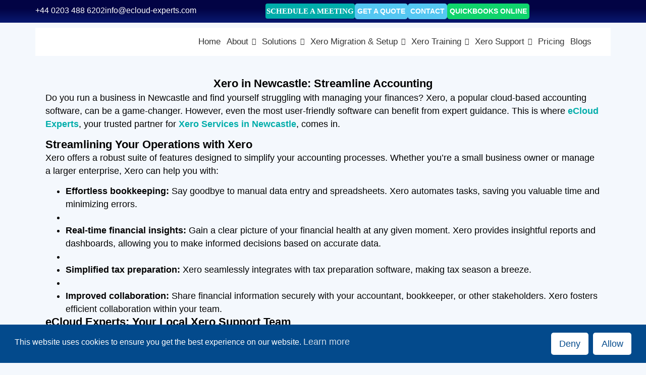

--- FILE ---
content_type: text/html; charset=UTF-8
request_url: https://ecloud-experts.com/top-xero-support-services-for-leeds-businesses-boost-your-efficiency-today-2/
body_size: 130302
content:
<!DOCTYPE html>
<html lang="en-GB">
<head>
	<meta charset="UTF-8" />
	<meta name="viewport" content="width=device-width, initial-scale=1" />
	<link rel="profile" href="http://gmpg.org/xfn/11" />
	<link rel="pingback" href="https://ecloud-experts.com/xmlrpc.php" />
	<meta name='robots' content='index, follow, max-image-preview:large, max-snippet:-1, max-video-preview:-1' />

<!-- Google Tag Manager for WordPress by gtm4wp.com -->
<script data-cfasync="false" data-pagespeed-no-defer>
	var gtm4wp_datalayer_name = "dataLayer";
	var dataLayer = dataLayer || [];
</script>
<!-- End Google Tag Manager for WordPress by gtm4wp.com --><!-- Google tag (gtag.js) consent mode dataLayer added by Site Kit -->
<script id="google_gtagjs-js-consent-mode-data-layer">
window.dataLayer = window.dataLayer || [];function gtag(){dataLayer.push(arguments);}
gtag('consent', 'default', {"ad_personalization":"denied","ad_storage":"denied","ad_user_data":"denied","analytics_storage":"denied","functionality_storage":"denied","security_storage":"denied","personalization_storage":"denied","region":["AT","BE","BG","CH","CY","CZ","DE","DK","EE","ES","FI","FR","GB","GR","HR","HU","IE","IS","IT","LI","LT","LU","LV","MT","NL","NO","PL","PT","RO","SE","SI","SK"],"wait_for_update":500});
window._googlesitekitConsentCategoryMap = {"statistics":["analytics_storage"],"marketing":["ad_storage","ad_user_data","ad_personalization"],"functional":["functionality_storage","security_storage"],"preferences":["personalization_storage"]};
window._googlesitekitConsents = {"ad_personalization":"denied","ad_storage":"denied","ad_user_data":"denied","analytics_storage":"denied","functionality_storage":"denied","security_storage":"denied","personalization_storage":"denied","region":["AT","BE","BG","CH","CY","CZ","DE","DK","EE","ES","FI","FR","GB","GR","HR","HU","IE","IS","IT","LI","LT","LU","LV","MT","NL","NO","PL","PT","RO","SE","SI","SK"],"wait_for_update":500};
</script>
<!-- End Google tag (gtag.js) consent mode dataLayer added by Site Kit -->

	<!-- This site is optimized with the Yoast SEO Premium plugin v23.6 (Yoast SEO v26.7) - https://yoast.com/wordpress/plugins/seo/ -->
	<title>Xero in Newcastle: Streamline Accounting | Xero Accountant | Xero Migration | Xero Support | Xero Training | Crypto Accounting</title>
	<meta name="description" content="We&#039;ll work closely with you to ensure your Xero experience is smooth, efficient, and empowers you to make informed financial decisions." />
	<link rel="canonical" href="https://ecloud-experts.com/top-xero-support-services-for-leeds-businesses-boost-your-efficiency-today-2/" />
	<meta property="og:locale" content="en_GB" />
	<meta property="og:type" content="article" />
	<meta property="og:title" content="Xero in Newcastle: Streamline Accounting" />
	<meta property="og:description" content="We&#039;ll work closely with you to ensure your Xero experience is smooth, efficient, and empowers you to make informed financial decisions." />
	<meta property="og:url" content="https://ecloud-experts.com/top-xero-support-services-for-leeds-businesses-boost-your-efficiency-today-2/" />
	<meta property="og:site_name" content="Xero Accountant | Xero Migration | Xero Support | Xero Training | Crypto Accounting" />
	<meta property="article:published_time" content="2024-06-06T10:34:48+00:00" />
	<meta property="article:modified_time" content="2024-06-11T14:49:04+00:00" />
	<meta property="og:image" content="https://ecloud-experts.com/wp-content/uploads/2024/06/Premier-Xero-Newcastle.jpg" />
	<meta property="og:image:width" content="1366" />
	<meta property="og:image:height" content="768" />
	<meta property="og:image:type" content="image/jpeg" />
	<meta name="author" content="Jabirul" />
	<meta name="twitter:card" content="summary_large_image" />
	<meta name="twitter:label1" content="Written by" />
	<meta name="twitter:data1" content="Jabirul" />
	<meta name="twitter:label2" content="Estimated reading time" />
	<meta name="twitter:data2" content="2 minutes" />
	<script type="application/ld+json" class="yoast-schema-graph">{"@context":"https://schema.org","@graph":[{"@type":"Article","@id":"https://ecloud-experts.com/top-xero-support-services-for-leeds-businesses-boost-your-efficiency-today-2/#article","isPartOf":{"@id":"https://ecloud-experts.com/top-xero-support-services-for-leeds-businesses-boost-your-efficiency-today-2/"},"author":{"name":"Jabirul","@id":"https://ecloud-experts.com/#/schema/person/3b8ad5e407ba807a42ead522d18ba4f1"},"headline":"Xero in Newcastle: Streamline Accounting","datePublished":"2024-06-06T10:34:48+00:00","dateModified":"2024-06-11T14:49:04+00:00","mainEntityOfPage":{"@id":"https://ecloud-experts.com/top-xero-support-services-for-leeds-businesses-boost-your-efficiency-today-2/"},"wordCount":390,"commentCount":0,"articleSection":["Accounting"],"inLanguage":"en-GB","potentialAction":[{"@type":"CommentAction","name":"Comment","target":["https://ecloud-experts.com/top-xero-support-services-for-leeds-businesses-boost-your-efficiency-today-2/#respond"]}]},{"@type":"WebPage","@id":"https://ecloud-experts.com/top-xero-support-services-for-leeds-businesses-boost-your-efficiency-today-2/","url":"https://ecloud-experts.com/top-xero-support-services-for-leeds-businesses-boost-your-efficiency-today-2/","name":"Xero in Newcastle: Streamline Accounting | Xero Accountant | Xero Migration | Xero Support | Xero Training | Crypto Accounting","isPartOf":{"@id":"https://ecloud-experts.com/#website"},"datePublished":"2024-06-06T10:34:48+00:00","dateModified":"2024-06-11T14:49:04+00:00","author":{"@id":"https://ecloud-experts.com/#/schema/person/3b8ad5e407ba807a42ead522d18ba4f1"},"description":"We'll work closely with you to ensure your Xero experience is smooth, efficient, and empowers you to make informed financial decisions.","breadcrumb":{"@id":"https://ecloud-experts.com/top-xero-support-services-for-leeds-businesses-boost-your-efficiency-today-2/#breadcrumb"},"inLanguage":"en-GB","potentialAction":[{"@type":"ReadAction","target":["https://ecloud-experts.com/top-xero-support-services-for-leeds-businesses-boost-your-efficiency-today-2/"]}]},{"@type":"BreadcrumbList","@id":"https://ecloud-experts.com/top-xero-support-services-for-leeds-businesses-boost-your-efficiency-today-2/#breadcrumb","itemListElement":[{"@type":"ListItem","position":1,"name":"Home","item":"https://ecloud-experts.com/"},{"@type":"ListItem","position":2,"name":"BLOG 1","item":"https://ecloud-experts.com/blog-1/"},{"@type":"ListItem","position":3,"name":"Xero in Newcastle: Streamline Accounting"}]},{"@type":"WebSite","@id":"https://ecloud-experts.com/#website","url":"https://ecloud-experts.com/","name":"Xero Accountant | Xero Migration | Xero Support | Xero Training | Crypto Accounting","description":"We provide expert advice for all size businesses","potentialAction":[{"@type":"SearchAction","target":{"@type":"EntryPoint","urlTemplate":"https://ecloud-experts.com/?s={search_term_string}"},"query-input":{"@type":"PropertyValueSpecification","valueRequired":true,"valueName":"search_term_string"}}],"inLanguage":"en-GB"},{"@type":"Person","@id":"https://ecloud-experts.com/#/schema/person/3b8ad5e407ba807a42ead522d18ba4f1","name":"Jabirul","image":{"@type":"ImageObject","inLanguage":"en-GB","@id":"https://ecloud-experts.com/#/schema/person/image/","url":"https://secure.gravatar.com/avatar/9743a44981288752693e2daf1e9a343f1ad39a3633babe7342aba6f3570317d5?s=96&d=mm&r=g","contentUrl":"https://secure.gravatar.com/avatar/9743a44981288752693e2daf1e9a343f1ad39a3633babe7342aba6f3570317d5?s=96&d=mm&r=g","caption":"Jabirul"},"url":"https://ecloud-experts.com/author/jabirul/"}]}</script>
	<!-- / Yoast SEO Premium plugin. -->


<link rel='dns-prefetch' href='//www.googletagmanager.com' />

<link rel="alternate" type="application/rss+xml" title="Xero Accountant | Xero Migration | Xero Support | Xero Training | Crypto Accounting &raquo; Feed" href="https://ecloud-experts.com/feed/" />
<link rel="alternate" type="application/rss+xml" title="Xero Accountant | Xero Migration | Xero Support | Xero Training | Crypto Accounting &raquo; Comments Feed" href="https://ecloud-experts.com/comments/feed/" />
<link rel="alternate" type="application/rss+xml" title="Xero Accountant | Xero Migration | Xero Support | Xero Training | Crypto Accounting &raquo; Xero in Newcastle: Streamline Accounting Comments Feed" href="https://ecloud-experts.com/top-xero-support-services-for-leeds-businesses-boost-your-efficiency-today-2/feed/" />
<link rel="alternate" title="oEmbed (JSON)" type="application/json+oembed" href="https://ecloud-experts.com/wp-json/oembed/1.0/embed?url=https%3A%2F%2Fecloud-experts.com%2Ftop-xero-support-services-for-leeds-businesses-boost-your-efficiency-today-2%2F" />
<link rel="alternate" title="oEmbed (XML)" type="text/xml+oembed" href="https://ecloud-experts.com/wp-json/oembed/1.0/embed?url=https%3A%2F%2Fecloud-experts.com%2Ftop-xero-support-services-for-leeds-businesses-boost-your-efficiency-today-2%2F&#038;format=xml" />
<style id='wp-img-auto-sizes-contain-inline-css'>
img:is([sizes=auto i],[sizes^="auto," i]){contain-intrinsic-size:3000px 1500px}
/*# sourceURL=wp-img-auto-sizes-contain-inline-css */
</style>
<link data-minify="1" rel='stylesheet' id='ht_ctc_main_css-css' href='https://ecloud-experts.com/wp-content/cache/min/1/wp-content/plugins/click-to-chat-for-whatsapp/new/inc/assets/css/main.css?ver=1768488440' media='all' />
<link data-minify="1" rel='stylesheet' id='hfe-widgets-style-css' href='https://ecloud-experts.com/wp-content/cache/min/1/wp-content/plugins/header-footer-elementor/inc/widgets-css/frontend.css?ver=1768488440' media='all' />
<link data-minify="1" rel='stylesheet' id='jkit-elements-main-css' href='https://ecloud-experts.com/wp-content/cache/min/1/wp-content/plugins/jeg-elementor-kit/assets/css/elements/main.css?ver=1768488440' media='all' />
<style id='wp-emoji-styles-inline-css'>

	img.wp-smiley, img.emoji {
		display: inline !important;
		border: none !important;
		box-shadow: none !important;
		height: 1em !important;
		width: 1em !important;
		margin: 0 0.07em !important;
		vertical-align: -0.1em !important;
		background: none !important;
		padding: 0 !important;
	}
/*# sourceURL=wp-emoji-styles-inline-css */
</style>
<link rel='stylesheet' id='wp-block-library-css' href='https://ecloud-experts.com/wp-includes/css/dist/block-library/style.min.css?ver=6.9' media='all' />
<style id='global-styles-inline-css'>
:root{--wp--preset--aspect-ratio--square: 1;--wp--preset--aspect-ratio--4-3: 4/3;--wp--preset--aspect-ratio--3-4: 3/4;--wp--preset--aspect-ratio--3-2: 3/2;--wp--preset--aspect-ratio--2-3: 2/3;--wp--preset--aspect-ratio--16-9: 16/9;--wp--preset--aspect-ratio--9-16: 9/16;--wp--preset--color--black: #000000;--wp--preset--color--cyan-bluish-gray: #abb8c3;--wp--preset--color--white: #ffffff;--wp--preset--color--pale-pink: #f78da7;--wp--preset--color--vivid-red: #cf2e2e;--wp--preset--color--luminous-vivid-orange: #ff6900;--wp--preset--color--luminous-vivid-amber: #fcb900;--wp--preset--color--light-green-cyan: #7bdcb5;--wp--preset--color--vivid-green-cyan: #00d084;--wp--preset--color--pale-cyan-blue: #8ed1fc;--wp--preset--color--vivid-cyan-blue: #0693e3;--wp--preset--color--vivid-purple: #9b51e0;--wp--preset--gradient--vivid-cyan-blue-to-vivid-purple: linear-gradient(135deg,rgb(6,147,227) 0%,rgb(155,81,224) 100%);--wp--preset--gradient--light-green-cyan-to-vivid-green-cyan: linear-gradient(135deg,rgb(122,220,180) 0%,rgb(0,208,130) 100%);--wp--preset--gradient--luminous-vivid-amber-to-luminous-vivid-orange: linear-gradient(135deg,rgb(252,185,0) 0%,rgb(255,105,0) 100%);--wp--preset--gradient--luminous-vivid-orange-to-vivid-red: linear-gradient(135deg,rgb(255,105,0) 0%,rgb(207,46,46) 100%);--wp--preset--gradient--very-light-gray-to-cyan-bluish-gray: linear-gradient(135deg,rgb(238,238,238) 0%,rgb(169,184,195) 100%);--wp--preset--gradient--cool-to-warm-spectrum: linear-gradient(135deg,rgb(74,234,220) 0%,rgb(151,120,209) 20%,rgb(207,42,186) 40%,rgb(238,44,130) 60%,rgb(251,105,98) 80%,rgb(254,248,76) 100%);--wp--preset--gradient--blush-light-purple: linear-gradient(135deg,rgb(255,206,236) 0%,rgb(152,150,240) 100%);--wp--preset--gradient--blush-bordeaux: linear-gradient(135deg,rgb(254,205,165) 0%,rgb(254,45,45) 50%,rgb(107,0,62) 100%);--wp--preset--gradient--luminous-dusk: linear-gradient(135deg,rgb(255,203,112) 0%,rgb(199,81,192) 50%,rgb(65,88,208) 100%);--wp--preset--gradient--pale-ocean: linear-gradient(135deg,rgb(255,245,203) 0%,rgb(182,227,212) 50%,rgb(51,167,181) 100%);--wp--preset--gradient--electric-grass: linear-gradient(135deg,rgb(202,248,128) 0%,rgb(113,206,126) 100%);--wp--preset--gradient--midnight: linear-gradient(135deg,rgb(2,3,129) 0%,rgb(40,116,252) 100%);--wp--preset--font-size--small: 13px;--wp--preset--font-size--medium: 20px;--wp--preset--font-size--large: 36px;--wp--preset--font-size--x-large: 42px;--wp--preset--spacing--20: 0.44rem;--wp--preset--spacing--30: 0.67rem;--wp--preset--spacing--40: 1rem;--wp--preset--spacing--50: 1.5rem;--wp--preset--spacing--60: 2.25rem;--wp--preset--spacing--70: 3.38rem;--wp--preset--spacing--80: 5.06rem;--wp--preset--shadow--natural: 6px 6px 9px rgba(0, 0, 0, 0.2);--wp--preset--shadow--deep: 12px 12px 50px rgba(0, 0, 0, 0.4);--wp--preset--shadow--sharp: 6px 6px 0px rgba(0, 0, 0, 0.2);--wp--preset--shadow--outlined: 6px 6px 0px -3px rgb(255, 255, 255), 6px 6px rgb(0, 0, 0);--wp--preset--shadow--crisp: 6px 6px 0px rgb(0, 0, 0);}:root { --wp--style--global--content-size: 800px;--wp--style--global--wide-size: 1200px; }:where(body) { margin: 0; }.wp-site-blocks > .alignleft { float: left; margin-right: 2em; }.wp-site-blocks > .alignright { float: right; margin-left: 2em; }.wp-site-blocks > .aligncenter { justify-content: center; margin-left: auto; margin-right: auto; }:where(.wp-site-blocks) > * { margin-block-start: 24px; margin-block-end: 0; }:where(.wp-site-blocks) > :first-child { margin-block-start: 0; }:where(.wp-site-blocks) > :last-child { margin-block-end: 0; }:root { --wp--style--block-gap: 24px; }:root :where(.is-layout-flow) > :first-child{margin-block-start: 0;}:root :where(.is-layout-flow) > :last-child{margin-block-end: 0;}:root :where(.is-layout-flow) > *{margin-block-start: 24px;margin-block-end: 0;}:root :where(.is-layout-constrained) > :first-child{margin-block-start: 0;}:root :where(.is-layout-constrained) > :last-child{margin-block-end: 0;}:root :where(.is-layout-constrained) > *{margin-block-start: 24px;margin-block-end: 0;}:root :where(.is-layout-flex){gap: 24px;}:root :where(.is-layout-grid){gap: 24px;}.is-layout-flow > .alignleft{float: left;margin-inline-start: 0;margin-inline-end: 2em;}.is-layout-flow > .alignright{float: right;margin-inline-start: 2em;margin-inline-end: 0;}.is-layout-flow > .aligncenter{margin-left: auto !important;margin-right: auto !important;}.is-layout-constrained > .alignleft{float: left;margin-inline-start: 0;margin-inline-end: 2em;}.is-layout-constrained > .alignright{float: right;margin-inline-start: 2em;margin-inline-end: 0;}.is-layout-constrained > .aligncenter{margin-left: auto !important;margin-right: auto !important;}.is-layout-constrained > :where(:not(.alignleft):not(.alignright):not(.alignfull)){max-width: var(--wp--style--global--content-size);margin-left: auto !important;margin-right: auto !important;}.is-layout-constrained > .alignwide{max-width: var(--wp--style--global--wide-size);}body .is-layout-flex{display: flex;}.is-layout-flex{flex-wrap: wrap;align-items: center;}.is-layout-flex > :is(*, div){margin: 0;}body .is-layout-grid{display: grid;}.is-layout-grid > :is(*, div){margin: 0;}body{padding-top: 0px;padding-right: 0px;padding-bottom: 0px;padding-left: 0px;}a:where(:not(.wp-element-button)){text-decoration: underline;}:root :where(.wp-element-button, .wp-block-button__link){background-color: #32373c;border-width: 0;color: #fff;font-family: inherit;font-size: inherit;font-style: inherit;font-weight: inherit;letter-spacing: inherit;line-height: inherit;padding-top: calc(0.667em + 2px);padding-right: calc(1.333em + 2px);padding-bottom: calc(0.667em + 2px);padding-left: calc(1.333em + 2px);text-decoration: none;text-transform: inherit;}.has-black-color{color: var(--wp--preset--color--black) !important;}.has-cyan-bluish-gray-color{color: var(--wp--preset--color--cyan-bluish-gray) !important;}.has-white-color{color: var(--wp--preset--color--white) !important;}.has-pale-pink-color{color: var(--wp--preset--color--pale-pink) !important;}.has-vivid-red-color{color: var(--wp--preset--color--vivid-red) !important;}.has-luminous-vivid-orange-color{color: var(--wp--preset--color--luminous-vivid-orange) !important;}.has-luminous-vivid-amber-color{color: var(--wp--preset--color--luminous-vivid-amber) !important;}.has-light-green-cyan-color{color: var(--wp--preset--color--light-green-cyan) !important;}.has-vivid-green-cyan-color{color: var(--wp--preset--color--vivid-green-cyan) !important;}.has-pale-cyan-blue-color{color: var(--wp--preset--color--pale-cyan-blue) !important;}.has-vivid-cyan-blue-color{color: var(--wp--preset--color--vivid-cyan-blue) !important;}.has-vivid-purple-color{color: var(--wp--preset--color--vivid-purple) !important;}.has-black-background-color{background-color: var(--wp--preset--color--black) !important;}.has-cyan-bluish-gray-background-color{background-color: var(--wp--preset--color--cyan-bluish-gray) !important;}.has-white-background-color{background-color: var(--wp--preset--color--white) !important;}.has-pale-pink-background-color{background-color: var(--wp--preset--color--pale-pink) !important;}.has-vivid-red-background-color{background-color: var(--wp--preset--color--vivid-red) !important;}.has-luminous-vivid-orange-background-color{background-color: var(--wp--preset--color--luminous-vivid-orange) !important;}.has-luminous-vivid-amber-background-color{background-color: var(--wp--preset--color--luminous-vivid-amber) !important;}.has-light-green-cyan-background-color{background-color: var(--wp--preset--color--light-green-cyan) !important;}.has-vivid-green-cyan-background-color{background-color: var(--wp--preset--color--vivid-green-cyan) !important;}.has-pale-cyan-blue-background-color{background-color: var(--wp--preset--color--pale-cyan-blue) !important;}.has-vivid-cyan-blue-background-color{background-color: var(--wp--preset--color--vivid-cyan-blue) !important;}.has-vivid-purple-background-color{background-color: var(--wp--preset--color--vivid-purple) !important;}.has-black-border-color{border-color: var(--wp--preset--color--black) !important;}.has-cyan-bluish-gray-border-color{border-color: var(--wp--preset--color--cyan-bluish-gray) !important;}.has-white-border-color{border-color: var(--wp--preset--color--white) !important;}.has-pale-pink-border-color{border-color: var(--wp--preset--color--pale-pink) !important;}.has-vivid-red-border-color{border-color: var(--wp--preset--color--vivid-red) !important;}.has-luminous-vivid-orange-border-color{border-color: var(--wp--preset--color--luminous-vivid-orange) !important;}.has-luminous-vivid-amber-border-color{border-color: var(--wp--preset--color--luminous-vivid-amber) !important;}.has-light-green-cyan-border-color{border-color: var(--wp--preset--color--light-green-cyan) !important;}.has-vivid-green-cyan-border-color{border-color: var(--wp--preset--color--vivid-green-cyan) !important;}.has-pale-cyan-blue-border-color{border-color: var(--wp--preset--color--pale-cyan-blue) !important;}.has-vivid-cyan-blue-border-color{border-color: var(--wp--preset--color--vivid-cyan-blue) !important;}.has-vivid-purple-border-color{border-color: var(--wp--preset--color--vivid-purple) !important;}.has-vivid-cyan-blue-to-vivid-purple-gradient-background{background: var(--wp--preset--gradient--vivid-cyan-blue-to-vivid-purple) !important;}.has-light-green-cyan-to-vivid-green-cyan-gradient-background{background: var(--wp--preset--gradient--light-green-cyan-to-vivid-green-cyan) !important;}.has-luminous-vivid-amber-to-luminous-vivid-orange-gradient-background{background: var(--wp--preset--gradient--luminous-vivid-amber-to-luminous-vivid-orange) !important;}.has-luminous-vivid-orange-to-vivid-red-gradient-background{background: var(--wp--preset--gradient--luminous-vivid-orange-to-vivid-red) !important;}.has-very-light-gray-to-cyan-bluish-gray-gradient-background{background: var(--wp--preset--gradient--very-light-gray-to-cyan-bluish-gray) !important;}.has-cool-to-warm-spectrum-gradient-background{background: var(--wp--preset--gradient--cool-to-warm-spectrum) !important;}.has-blush-light-purple-gradient-background{background: var(--wp--preset--gradient--blush-light-purple) !important;}.has-blush-bordeaux-gradient-background{background: var(--wp--preset--gradient--blush-bordeaux) !important;}.has-luminous-dusk-gradient-background{background: var(--wp--preset--gradient--luminous-dusk) !important;}.has-pale-ocean-gradient-background{background: var(--wp--preset--gradient--pale-ocean) !important;}.has-electric-grass-gradient-background{background: var(--wp--preset--gradient--electric-grass) !important;}.has-midnight-gradient-background{background: var(--wp--preset--gradient--midnight) !important;}.has-small-font-size{font-size: var(--wp--preset--font-size--small) !important;}.has-medium-font-size{font-size: var(--wp--preset--font-size--medium) !important;}.has-large-font-size{font-size: var(--wp--preset--font-size--large) !important;}.has-x-large-font-size{font-size: var(--wp--preset--font-size--x-large) !important;}
:root :where(.wp-block-pullquote){font-size: 1.5em;line-height: 1.6;}
/*# sourceURL=global-styles-inline-css */
</style>
<link rel='stylesheet' id='nsc_bar_nice-cookie-consent-css' href='https://ecloud-experts.com/wp-content/plugins/beautiful-and-responsive-cookie-consent/public/cookieNSCconsent.min.css?ver=4.9.2' media='all' />
<link data-minify="1" rel='stylesheet' id='hfe-style-css' href='https://ecloud-experts.com/wp-content/cache/min/1/wp-content/plugins/header-footer-elementor/assets/css/header-footer-elementor.css?ver=1768488441' media='all' />
<link rel='stylesheet' id='elementor-frontend-css' href='https://ecloud-experts.com/wp-content/plugins/elementor/assets/css/frontend.min.css?ver=3.34.1' media='all' />
<link rel='stylesheet' id='elementor-post-13017-css' href='https://ecloud-experts.com/wp-content/uploads/elementor/css/post-13017.css?ver=1768488436' media='all' />
<link rel='stylesheet' id='widget-heading-css' href='https://ecloud-experts.com/wp-content/plugins/elementor/assets/css/widget-heading.min.css?ver=3.34.1' media='all' />
<link rel='stylesheet' id='elementor-post-9612-css' href='https://ecloud-experts.com/wp-content/uploads/elementor/css/post-9612.css?ver=1768494483' media='all' />
<link rel='stylesheet' id='elementor-post-22173-css' href='https://ecloud-experts.com/wp-content/uploads/elementor/css/post-22173.css?ver=1768488438' media='all' />
<link rel='stylesheet' id='elementor-post-17916-css' href='https://ecloud-experts.com/wp-content/cache/background-css/1/ecloud-experts.com/wp-content/uploads/elementor/css/post-17916.css?ver=1768488438&wpr_t=1768612647' media='all' />
<link data-minify="1" rel='stylesheet' id='hello-elementor-css' href='https://ecloud-experts.com/wp-content/cache/min/1/wp-content/themes/hello-elementor/assets/css/reset.css?ver=1768488441' media='all' />
<link data-minify="1" rel='stylesheet' id='hello-elementor-theme-style-css' href='https://ecloud-experts.com/wp-content/cache/min/1/wp-content/themes/hello-elementor/assets/css/theme.css?ver=1768488441' media='all' />
<link data-minify="1" rel='stylesheet' id='hello-elementor-header-footer-css' href='https://ecloud-experts.com/wp-content/cache/min/1/wp-content/themes/hello-elementor/assets/css/header-footer.css?ver=1768488441' media='all' />
<link rel='stylesheet' id='widget-image-css' href='https://ecloud-experts.com/wp-content/plugins/elementor/assets/css/widget-image.min.css?ver=3.34.1' media='all' />
<link rel='stylesheet' id='widget-nav-menu-css' href='https://ecloud-experts.com/wp-content/plugins/pro-elements/assets/css/widget-nav-menu.min.css?ver=3.34.0' media='all' />
<link rel='stylesheet' id='e-animation-shrink-css' href='https://ecloud-experts.com/wp-content/plugins/elementor/assets/lib/animations/styles/e-animation-shrink.min.css?ver=3.34.1' media='all' />
<link rel='stylesheet' id='widget-author-box-css' href='https://ecloud-experts.com/wp-content/plugins/pro-elements/assets/css/widget-author-box.min.css?ver=3.34.0' media='all' />
<link rel='stylesheet' id='widget-share-buttons-css' href='https://ecloud-experts.com/wp-content/plugins/pro-elements/assets/css/widget-share-buttons.min.css?ver=3.34.0' media='all' />
<link rel='stylesheet' id='e-apple-webkit-css' href='https://ecloud-experts.com/wp-content/plugins/elementor/assets/css/conditionals/apple-webkit.min.css?ver=3.34.1' media='all' />
<link rel='stylesheet' id='widget-social-icons-css' href='https://ecloud-experts.com/wp-content/plugins/elementor/assets/css/widget-social-icons.min.css?ver=3.34.1' media='all' />
<link rel='stylesheet' id='widget-icon-list-css' href='https://ecloud-experts.com/wp-content/plugins/elementor/assets/css/widget-icon-list.min.css?ver=3.34.1' media='all' />
<link rel='stylesheet' id='widget-posts-css' href='https://ecloud-experts.com/wp-content/plugins/pro-elements/assets/css/widget-posts.min.css?ver=3.34.0' media='all' />
<link rel='stylesheet' id='elementor-post-19131-css' href='https://ecloud-experts.com/wp-content/uploads/elementor/css/post-19131.css?ver=1768488436' media='all' />
<link rel='stylesheet' id='elementor-post-9825-css' href='https://ecloud-experts.com/wp-content/uploads/elementor/css/post-9825.css?ver=1768488508' media='all' />
<link data-minify="1" rel='stylesheet' id='hfe-elementor-icons-css' href='https://ecloud-experts.com/wp-content/cache/min/1/wp-content/plugins/elementor/assets/lib/eicons/css/elementor-icons.min.css?ver=1768488441' media='all' />
<link rel='stylesheet' id='hfe-icons-list-css' href='https://ecloud-experts.com/wp-content/plugins/elementor/assets/css/widget-icon-list.min.css?ver=3.24.3' media='all' />
<link rel='stylesheet' id='hfe-social-icons-css' href='https://ecloud-experts.com/wp-content/plugins/elementor/assets/css/widget-social-icons.min.css?ver=3.24.0' media='all' />
<link data-minify="1" rel='stylesheet' id='hfe-social-share-icons-brands-css' href='https://ecloud-experts.com/wp-content/cache/min/1/wp-content/plugins/elementor/assets/lib/font-awesome/css/brands.css?ver=1768488441' media='all' />
<link data-minify="1" rel='stylesheet' id='hfe-social-share-icons-fontawesome-css' href='https://ecloud-experts.com/wp-content/cache/min/1/wp-content/plugins/elementor/assets/lib/font-awesome/css/fontawesome.css?ver=1768488441' media='all' />
<link data-minify="1" rel='stylesheet' id='hfe-nav-menu-icons-css' href='https://ecloud-experts.com/wp-content/cache/min/1/wp-content/plugins/elementor/assets/lib/font-awesome/css/solid.css?ver=1768488441' media='all' />
<link rel='stylesheet' id='hfe-widget-blockquote-css' href='https://ecloud-experts.com/wp-content/cache/background-css/1/ecloud-experts.com/wp-content/plugins/elementor-pro/assets/css/widget-blockquote.min.css?ver=3.25.0&wpr_t=1768612647' media='all' />
<link rel='stylesheet' id='hfe-mega-menu-css' href='https://ecloud-experts.com/wp-content/cache/background-css/1/ecloud-experts.com/wp-content/plugins/elementor-pro/assets/css/widget-mega-menu.min.css?ver=3.26.2&wpr_t=1768612647' media='all' />
<link rel='stylesheet' id='hfe-nav-menu-widget-css' href='https://ecloud-experts.com/wp-content/cache/background-css/1/ecloud-experts.com/wp-content/plugins/elementor-pro/assets/css/widget-nav-menu.min.css?ver=3.26.0&wpr_t=1768612647' media='all' />
<link data-minify="1" rel='stylesheet' id='ekit-widget-styles-css' href='https://ecloud-experts.com/wp-content/cache/background-css/1/ecloud-experts.com/wp-content/cache/min/1/wp-content/plugins/elementskit-lite/widgets/init/assets/css/widget-styles.css?ver=1768488441&wpr_t=1768612647' media='all' />
<link data-minify="1" rel='stylesheet' id='ekit-responsive-css' href='https://ecloud-experts.com/wp-content/cache/min/1/wp-content/plugins/elementskit-lite/widgets/init/assets/css/responsive.css?ver=1768488441' media='all' />
<link data-minify="1" rel='stylesheet' id='master-addons-main-style-css' href='https://ecloud-experts.com/wp-content/cache/background-css/1/ecloud-experts.com/wp-content/cache/min/1/wp-content/plugins/master-addons/assets/css/master-addons-styles.css?ver=1768488441&wpr_t=1768612647' media='all' />
<link rel='stylesheet' id='eael-general-css' href='https://ecloud-experts.com/wp-content/plugins/essential-addons-for-elementor-lite/assets/front-end/css/view/general.min.css?ver=6.5.7' media='all' />
<link rel='stylesheet' id='wpr-text-animations-css-css' href='https://ecloud-experts.com/wp-content/plugins/royal-elementor-addons/assets/css/lib/animations/text-animations.min.css?ver=1.7.1045' media='all' />
<link rel='stylesheet' id='wpr-addons-css-css' href='https://ecloud-experts.com/wp-content/cache/background-css/1/ecloud-experts.com/wp-content/plugins/royal-elementor-addons/assets/css/frontend.min.css?ver=1.7.1045&wpr_t=1768612647' media='all' />
<link data-minify="1" rel='stylesheet' id='font-awesome-5-all-css' href='https://ecloud-experts.com/wp-content/cache/min/1/wp-content/plugins/elementor/assets/lib/font-awesome/css/all.min.css?ver=1768488441' media='all' />
<style id='rocket-lazyload-inline-css'>
.rll-youtube-player{position:relative;padding-bottom:56.23%;height:0;overflow:hidden;max-width:100%;}.rll-youtube-player:focus-within{outline: 2px solid currentColor;outline-offset: 5px;}.rll-youtube-player iframe{position:absolute;top:0;left:0;width:100%;height:100%;z-index:100;background:0 0}.rll-youtube-player img{bottom:0;display:block;left:0;margin:auto;max-width:100%;width:100%;position:absolute;right:0;top:0;border:none;height:auto;-webkit-transition:.4s all;-moz-transition:.4s all;transition:.4s all}.rll-youtube-player img:hover{-webkit-filter:brightness(75%)}.rll-youtube-player .play{height:100%;width:100%;left:0;top:0;position:absolute;background:var(--wpr-bg-66b402e3-112c-423b-84b3-326a98d25f46) no-repeat center;background-color: transparent !important;cursor:pointer;border:none;}.wp-embed-responsive .wp-has-aspect-ratio .rll-youtube-player{position:absolute;padding-bottom:0;width:100%;height:100%;top:0;bottom:0;left:0;right:0}
/*# sourceURL=rocket-lazyload-inline-css */
</style>
<link data-minify="1" rel='stylesheet' id='elementor-gf-local-mulish-css' href='https://ecloud-experts.com/wp-content/cache/min/1/wp-content/uploads/elementor/google-fonts/css/mulish.css?ver=1768488441' media='all' />
<link data-minify="1" rel='stylesheet' id='elementor-gf-local-roboto-css' href='https://ecloud-experts.com/wp-content/cache/min/1/wp-content/uploads/elementor/google-fonts/css/roboto.css?ver=1768488511' media='all' />
<link data-minify="1" rel='stylesheet' id='elementor-gf-local-poppins-css' href='https://ecloud-experts.com/wp-content/cache/min/1/wp-content/uploads/elementor/google-fonts/css/poppins.css?ver=1768488511' media='all' />
<script data-cfasync="false" src="https://ecloud-experts.com/wp-includes/js/jquery/jquery.min.js?ver=3.7.1" id="jquery-core-js"></script>
<script data-cfasync="false" src="https://ecloud-experts.com/wp-includes/js/jquery/jquery-migrate.min.js?ver=3.4.1" id="jquery-migrate-js"></script>
<script id="jquery-js-after">
!function($){"use strict";$(document).ready(function(){$(this).scrollTop()>100&&$(".hfe-scroll-to-top-wrap").removeClass("hfe-scroll-to-top-hide"),$(window).scroll(function(){$(this).scrollTop()<100?$(".hfe-scroll-to-top-wrap").fadeOut(300):$(".hfe-scroll-to-top-wrap").fadeIn(300)}),$(".hfe-scroll-to-top-wrap").on("click",function(){$("html, body").animate({scrollTop:0},300);return!1})})}(jQuery);
!function($){'use strict';$(document).ready(function(){var bar=$('.hfe-reading-progress-bar');if(!bar.length)return;$(window).on('scroll',function(){var s=$(window).scrollTop(),d=$(document).height()-$(window).height(),p=d? s/d*100:0;bar.css('width',p+'%')});});}(jQuery);
//# sourceURL=jquery-js-after
</script>

<!-- Google tag (gtag.js) snippet added by Site Kit -->
<!-- Google Analytics snippet added by Site Kit -->
<script src="https://www.googletagmanager.com/gtag/js?id=G-M0804K7MXG" id="google_gtagjs-js" async></script>
<script id="google_gtagjs-js-after">
window.dataLayer = window.dataLayer || [];function gtag(){dataLayer.push(arguments);}
gtag("set","linker",{"domains":["ecloud-experts.com"]});
gtag("js", new Date());
gtag("set", "developer_id.dZTNiMT", true);
gtag("config", "G-M0804K7MXG", {"googlesitekit_post_type":"post"});
//# sourceURL=google_gtagjs-js-after
</script>
<link rel="https://api.w.org/" href="https://ecloud-experts.com/wp-json/" /><link rel="alternate" title="JSON" type="application/json" href="https://ecloud-experts.com/wp-json/wp/v2/posts/9612" /><link rel="EditURI" type="application/rsd+xml" title="RSD" href="https://ecloud-experts.com/xmlrpc.php?rsd" />
<meta name="generator" content="WordPress 6.9" />
<link rel='shortlink' href='https://ecloud-experts.com/?p=9612' />
<meta name="generator" content="Site Kit by Google 1.170.0" />      <script type="text/javascript">
        (function () {
          window.ma_el_fs = { can_use_premium_code__premium_only: false};
        })();
      </script>
    <script type="application/ld+json">
  {
    "@context": "https://schema.org",
    "@type": "ProfessionalService",
    "name": "eCloud Experts",
    "url": "https://ecloud-experts.com/",
    "logo": "https://ecloud-experts.com/wp-content/uploads/2022/01/ezgif-6-5c4b9bd1fc.gif",
    "telephone": "+44 0203 488 6202",
    "email": "info@ecloud-experts.com",
    "address": {
      "@type": "PostalAddress",
      "streetAddress": "Rourke House, Watermans Business Park, The Causeway",
      "addressLocality": "Staines-Upon-Thames",
      "addressRegion": "Surrey",
      "postalCode": "TW18 3BA",
      "addressCountry": "GB"
    }
  }
  </script>
<script type="text/javascript" defer async src="https://cdn.trustindex.io/assets/js/richsnippet.js?3506a636655gd144"></script>
<script type="application/ld+json">
{
  "@context": "https://schema.org",
  "@type": "AccountingService",
  "name": "eCloud Experts",
  "image": "https://ecloud-experts.com/wp-content/uploads/people-sitting-desk-talking-1280x853-1.webp",
  "@id": "https://ecloud-experts.com/",
  "url": "https://ecloud-experts.com/",
  "telephone": "+44 0203 488 6202",
  "address": {
    "@type": "PostalAddress",
    "streetAddress": "Rourke House, Watermans Business Park, The Causeway, Staines-Upon-Thames",
    "addressLocality": "Surrey",
    "postalCode": "TW18 3BA",
    "addressCountry": "GB"
  },
  "openingHoursSpecification": {
    "@type": "OpeningHoursSpecification",
    "dayOfWeek": [
      "Monday",
      "Tuesday",
      "Wednesday",
      "Thursday",
      "Friday",
      "Saturday",
      "Sunday"
    ],
    "opens": "00:00",
    "closes": "23:59"
  },
  "sameAs": [
    "https://www.linkedin.com/company/ecloudexperts/",
    "https://www.facebook.com/eCloudexperts",
    "https://ecloud-experts.com/"
  ] 
}
</script>
<script type="application/ld+json">
{
  "@context": "https://schema.org/", 
  "@type": "Product", 
  "name": "Accounting Service",
  "image": "https://ecloud-experts.com/wp-content/uploads/2024/12/ecloud-black-logo.png",
  "description": "At eCloud Experts, we specialize in Xero accounting services, using automation to save time, reduce errors, and provide real-time financial insights for smarter decision-making.",
  "brand": {
    "@type": "Brand",
    "name": "eCloud Experts"
  },
  "offers": {
    "@type": "AggregateOffer",
    "url": "https://ecloud-experts.com/",
    "priceCurrency": "",
    "lowPrice": ""
  },
  "aggregateRating": {
    "@type": "AggregateRating",
    "ratingValue": "38",
    "bestRating": "38",
    "worstRating": "0",
    "ratingCount": "38"
  }
}
</script>

<meta name="ti-site-data" content="[base64]" />
<!-- Google Tag Manager for WordPress by gtm4wp.com -->
<!-- GTM Container placement set to footer -->
<script data-cfasync="false" data-pagespeed-no-defer>
	var dataLayer_content = {"pagePostType":"post","pagePostType2":"single-post","pageCategory":["accounting"],"pagePostAuthor":"Jabirul"};
	dataLayer.push( dataLayer_content );
</script>
<script data-cfasync="false" data-pagespeed-no-defer>
(function(w,d,s,l,i){w[l]=w[l]||[];w[l].push({'gtm.start':
new Date().getTime(),event:'gtm.js'});var f=d.getElementsByTagName(s)[0],
j=d.createElement(s),dl=l!='dataLayer'?'&l='+l:'';j.async=true;j.src=
'//www.googletagmanager.com/gtm.js?id='+i+dl;f.parentNode.insertBefore(j,f);
})(window,document,'script','dataLayer','GTM-N34TF2L');
</script>
<!-- End Google Tag Manager for WordPress by gtm4wp.com -->
<!-- Google AdSense meta tags added by Site Kit -->
<meta name="google-adsense-platform-account" content="ca-host-pub-2644536267352236">
<meta name="google-adsense-platform-domain" content="sitekit.withgoogle.com">
<!-- End Google AdSense meta tags added by Site Kit -->
<meta name="generator" content="Elementor 3.34.1; features: e_font_icon_svg, additional_custom_breakpoints; settings: css_print_method-external, google_font-enabled, font_display-swap">
			<style>
				.e-con.e-parent:nth-of-type(n+4):not(.e-lazyloaded):not(.e-no-lazyload),
				.e-con.e-parent:nth-of-type(n+4):not(.e-lazyloaded):not(.e-no-lazyload) * {
					background-image: none !important;
				}
				@media screen and (max-height: 1024px) {
					.e-con.e-parent:nth-of-type(n+3):not(.e-lazyloaded):not(.e-no-lazyload),
					.e-con.e-parent:nth-of-type(n+3):not(.e-lazyloaded):not(.e-no-lazyload) * {
						background-image: none !important;
					}
				}
				@media screen and (max-height: 640px) {
					.e-con.e-parent:nth-of-type(n+2):not(.e-lazyloaded):not(.e-no-lazyload),
					.e-con.e-parent:nth-of-type(n+2):not(.e-lazyloaded):not(.e-no-lazyload) * {
						background-image: none !important;
					}
				}
			</style>
			<link rel="icon" href="https://ecloud-experts.com/wp-content/uploads/2024/06/android-chrome-512x512-1-150x150.png" sizes="32x32" />
<link rel="icon" href="https://ecloud-experts.com/wp-content/uploads/2024/06/android-chrome-512x512-1-300x300.png" sizes="192x192" />
<link rel="apple-touch-icon" href="https://ecloud-experts.com/wp-content/uploads/2024/06/android-chrome-512x512-1-300x300.png" />
<meta name="msapplication-TileImage" content="https://ecloud-experts.com/wp-content/uploads/2024/06/android-chrome-512x512-1-300x300.png" />
		<style id="wp-custom-css">
			.jp-relatedposts {
    display: none !important;
}
/* Force Calendly Popup to Always Show Properly */

.calendly-overlay,
.calendly-popup,
.calendly-popup-content,
.calendly-inline-widget,
.calendly-overlay iframe {
  display: block !important;
  visibility: visible !important;
  opacity: 1 !important;
  pointer-events: auto !important;
  z-index: 999999 !important;
  position: fixed !important;
  top: 0 !important;
  left: 0 !important;
  width: 100vw !important;
  height: 100vh !important;
}

		</style>
		<style id="wpr_lightbox_styles">
				.lg-backdrop {
					background-color: rgba(0,0,0,0.6) !important;
				}
				.lg-toolbar,
				.lg-dropdown {
					background-color: rgba(0,0,0,0.8) !important;
				}
				.lg-dropdown:after {
					border-bottom-color: rgba(0,0,0,0.8) !important;
				}
				.lg-sub-html {
					background-color: rgba(0,0,0,0.8) !important;
				}
				.lg-thumb-outer,
				.lg-progress-bar {
					background-color: #444444 !important;
				}
				.lg-progress {
					background-color: #a90707 !important;
				}
				.lg-icon {
					color: #efefef !important;
					font-size: 20px !important;
				}
				.lg-icon.lg-toogle-thumb {
					font-size: 24px !important;
				}
				.lg-icon:hover,
				.lg-dropdown-text:hover {
					color: #ffffff !important;
				}
				.lg-sub-html,
				.lg-dropdown-text {
					color: #efefef !important;
					font-size: 14px !important;
				}
				#lg-counter {
					color: #efefef !important;
					font-size: 14px !important;
				}
				.lg-prev,
				.lg-next {
					font-size: 35px !important;
				}

				/* Defaults */
				.lg-icon {
				background-color: transparent !important;
				}

				#lg-counter {
				opacity: 0.9;
				}

				.lg-thumb-outer {
				padding: 0 10px;
				}

				.lg-thumb-item {
				border-radius: 0 !important;
				border: none !important;
				opacity: 0.5;
				}

				.lg-thumb-item.active {
					opacity: 1;
				}
	         </style>				<style type="text/css" id="c4wp-checkout-css">
					.woocommerce-checkout .c4wp_captcha_field {
						margin-bottom: 10px;
						margin-top: 15px;
						position: relative;
						display: inline-block;
					}
				</style>
							<style type="text/css" id="c4wp-v3-lp-form-css">
				.login #login, .login #lostpasswordform {
					min-width: 350px !important;
				}
				.wpforms-field-c4wp iframe {
					width: 100% !important;
				}
			</style>
			<noscript><style id="rocket-lazyload-nojs-css">.rll-youtube-player, [data-lazy-src]{display:none !important;}</style></noscript><style id="wpr-lazyload-bg-container"></style><style id="wpr-lazyload-bg-exclusion"></style>
<noscript>
<style id="wpr-lazyload-bg-nostyle">.elementor-17916 .elementor-element.elementor-element-31f54fb:not(.elementor-motion-effects-element-type-background), .elementor-17916 .elementor-element.elementor-element-31f54fb > .elementor-motion-effects-container > .elementor-motion-effects-layer{--wpr-bg-2cbb66fd-c3d6-41a7-824d-d29cc4cb8ab8: url('https://ecloud-experts.com/wp-content/uploads/overhead-view-laptop-file-folders-calculator-pencils-paper-black-background-scaled-2.webp');}.elementor-18226 .elementor-element.elementor-element-04bce20::before, .elementor-18226 .elementor-element.elementor-element-04bce20 > .elementor-background-video-container::before, .elementor-18226 .elementor-element.elementor-element-04bce20 > .e-con-inner > .elementor-background-video-container::before, .elementor-18226 .elementor-element.elementor-element-04bce20 > .elementor-background-slideshow::before, .elementor-18226 .elementor-element.elementor-element-04bce20 > .e-con-inner > .elementor-background-slideshow::before, .elementor-18226 .elementor-element.elementor-element-04bce20 > .elementor-motion-effects-container > .elementor-motion-effects-layer::before{--wpr-bg-e2d0c291-66bf-410e-8d02-adc5d32297fb: url('https://ecloud-experts.com/wp-content/uploads/2024/11/bg_img2.webp');}.elementor-18168 .elementor-element.elementor-element-ca4fe6a::before, .elementor-18168 .elementor-element.elementor-element-ca4fe6a > .elementor-background-video-container::before, .elementor-18168 .elementor-element.elementor-element-ca4fe6a > .e-con-inner > .elementor-background-video-container::before, .elementor-18168 .elementor-element.elementor-element-ca4fe6a > .elementor-background-slideshow::before, .elementor-18168 .elementor-element.elementor-element-ca4fe6a > .e-con-inner > .elementor-background-slideshow::before, .elementor-18168 .elementor-element.elementor-element-ca4fe6a > .elementor-motion-effects-container > .elementor-motion-effects-layer::before{--wpr-bg-63431649-6863-4057-b43f-64b7423779c5: url('https://ecloud-experts.com/wp-content/uploads/2024/11/bg_img2.webp');}.elementor-18257 .elementor-element.elementor-element-1a27b23::before, .elementor-18257 .elementor-element.elementor-element-1a27b23 > .elementor-background-video-container::before, .elementor-18257 .elementor-element.elementor-element-1a27b23 > .e-con-inner > .elementor-background-video-container::before, .elementor-18257 .elementor-element.elementor-element-1a27b23 > .elementor-background-slideshow::before, .elementor-18257 .elementor-element.elementor-element-1a27b23 > .e-con-inner > .elementor-background-slideshow::before, .elementor-18257 .elementor-element.elementor-element-1a27b23 > .elementor-motion-effects-container > .elementor-motion-effects-layer::before{--wpr-bg-76c693bf-344a-4aa1-9a26-126b6eb91d5f: url('https://ecloud-experts.com/wp-content/uploads/2024/11/bg_img2.webp');}.elementor-18281 .elementor-element.elementor-element-c128f10::before, .elementor-18281 .elementor-element.elementor-element-c128f10 > .elementor-background-video-container::before, .elementor-18281 .elementor-element.elementor-element-c128f10 > .e-con-inner > .elementor-background-video-container::before, .elementor-18281 .elementor-element.elementor-element-c128f10 > .elementor-background-slideshow::before, .elementor-18281 .elementor-element.elementor-element-c128f10 > .e-con-inner > .elementor-background-slideshow::before, .elementor-18281 .elementor-element.elementor-element-c128f10 > .elementor-motion-effects-container > .elementor-motion-effects-layer::before{--wpr-bg-a85138c0-fc19-4f30-915d-a553113f029a: url('https://ecloud-experts.com/wp-content/uploads/2024/11/bg_img2.webp');}.elementor-18299 .elementor-element.elementor-element-b5f5df4::before, .elementor-18299 .elementor-element.elementor-element-b5f5df4 > .elementor-background-video-container::before, .elementor-18299 .elementor-element.elementor-element-b5f5df4 > .e-con-inner > .elementor-background-video-container::before, .elementor-18299 .elementor-element.elementor-element-b5f5df4 > .elementor-background-slideshow::before, .elementor-18299 .elementor-element.elementor-element-b5f5df4 > .e-con-inner > .elementor-background-slideshow::before, .elementor-18299 .elementor-element.elementor-element-b5f5df4 > .elementor-motion-effects-container > .elementor-motion-effects-layer::before{--wpr-bg-3b9dd7d9-b4fb-4ecb-be47-4823ef6e6020: url('https://ecloud-experts.com/wp-content/uploads/2024/11/bg_img2.webp');}.elementor-18226 .elementor-element.elementor-element-04bce20::before, .elementor-18226 .elementor-element.elementor-element-04bce20 > .elementor-background-video-container::before, .elementor-18226 .elementor-element.elementor-element-04bce20 > .e-con-inner > .elementor-background-video-container::before, .elementor-18226 .elementor-element.elementor-element-04bce20 > .elementor-background-slideshow::before, .elementor-18226 .elementor-element.elementor-element-04bce20 > .e-con-inner > .elementor-background-slideshow::before, .elementor-18226 .elementor-element.elementor-element-04bce20 > .elementor-motion-effects-container > .elementor-motion-effects-layer::before{--wpr-bg-60837007-a9de-4a82-8bf9-fd519b7962d2: url('https://ecloud-experts.com/wp-content/uploads/2024/11/bg_img2.webp');}.elementor-18168 .elementor-element.elementor-element-ca4fe6a::before, .elementor-18168 .elementor-element.elementor-element-ca4fe6a > .elementor-background-video-container::before, .elementor-18168 .elementor-element.elementor-element-ca4fe6a > .e-con-inner > .elementor-background-video-container::before, .elementor-18168 .elementor-element.elementor-element-ca4fe6a > .elementor-background-slideshow::before, .elementor-18168 .elementor-element.elementor-element-ca4fe6a > .e-con-inner > .elementor-background-slideshow::before, .elementor-18168 .elementor-element.elementor-element-ca4fe6a > .elementor-motion-effects-container > .elementor-motion-effects-layer::before{--wpr-bg-6eb17d71-4390-43ea-8cf1-e405ce27f2c1: url('https://ecloud-experts.com/wp-content/uploads/2024/11/bg_img2.webp');}.elementor-18257 .elementor-element.elementor-element-1a27b23::before, .elementor-18257 .elementor-element.elementor-element-1a27b23 > .elementor-background-video-container::before, .elementor-18257 .elementor-element.elementor-element-1a27b23 > .e-con-inner > .elementor-background-video-container::before, .elementor-18257 .elementor-element.elementor-element-1a27b23 > .elementor-background-slideshow::before, .elementor-18257 .elementor-element.elementor-element-1a27b23 > .e-con-inner > .elementor-background-slideshow::before, .elementor-18257 .elementor-element.elementor-element-1a27b23 > .elementor-motion-effects-container > .elementor-motion-effects-layer::before{--wpr-bg-1d4c7bbc-014e-4c75-8e3a-5ae71b7406c8: url('https://ecloud-experts.com/wp-content/uploads/2024/11/bg_img2.webp');}.elementor-18281 .elementor-element.elementor-element-c128f10::before, .elementor-18281 .elementor-element.elementor-element-c128f10 > .elementor-background-video-container::before, .elementor-18281 .elementor-element.elementor-element-c128f10 > .e-con-inner > .elementor-background-video-container::before, .elementor-18281 .elementor-element.elementor-element-c128f10 > .elementor-background-slideshow::before, .elementor-18281 .elementor-element.elementor-element-c128f10 > .e-con-inner > .elementor-background-slideshow::before, .elementor-18281 .elementor-element.elementor-element-c128f10 > .elementor-motion-effects-container > .elementor-motion-effects-layer::before{--wpr-bg-3152a338-edec-46d6-a245-dafefd7d6641: url('https://ecloud-experts.com/wp-content/uploads/2024/11/bg_img2.webp');}.elementor-18299 .elementor-element.elementor-element-b5f5df4::before, .elementor-18299 .elementor-element.elementor-element-b5f5df4 > .elementor-background-video-container::before, .elementor-18299 .elementor-element.elementor-element-b5f5df4 > .e-con-inner > .elementor-background-video-container::before, .elementor-18299 .elementor-element.elementor-element-b5f5df4 > .elementor-background-slideshow::before, .elementor-18299 .elementor-element.elementor-element-b5f5df4 > .e-con-inner > .elementor-background-slideshow::before, .elementor-18299 .elementor-element.elementor-element-b5f5df4 > .elementor-motion-effects-container > .elementor-motion-effects-layer::before{--wpr-bg-b4de27fc-eaf7-4d7d-a645-e1adfe9e8d87: url('https://ecloud-experts.com/wp-content/uploads/2024/11/bg_img2.webp');}.elementor-18226 .elementor-element.elementor-element-04bce20::before, .elementor-18226 .elementor-element.elementor-element-04bce20 > .elementor-background-video-container::before, .elementor-18226 .elementor-element.elementor-element-04bce20 > .e-con-inner > .elementor-background-video-container::before, .elementor-18226 .elementor-element.elementor-element-04bce20 > .elementor-background-slideshow::before, .elementor-18226 .elementor-element.elementor-element-04bce20 > .e-con-inner > .elementor-background-slideshow::before, .elementor-18226 .elementor-element.elementor-element-04bce20 > .elementor-motion-effects-container > .elementor-motion-effects-layer::before{--wpr-bg-71a3bc6b-3297-499b-bd36-8c9c1f6ad2b1: url('https://ecloud-experts.com/wp-content/uploads/2024/11/bg_img2.webp');}.elementor-18168 .elementor-element.elementor-element-ca4fe6a::before, .elementor-18168 .elementor-element.elementor-element-ca4fe6a > .elementor-background-video-container::before, .elementor-18168 .elementor-element.elementor-element-ca4fe6a > .e-con-inner > .elementor-background-video-container::before, .elementor-18168 .elementor-element.elementor-element-ca4fe6a > .elementor-background-slideshow::before, .elementor-18168 .elementor-element.elementor-element-ca4fe6a > .e-con-inner > .elementor-background-slideshow::before, .elementor-18168 .elementor-element.elementor-element-ca4fe6a > .elementor-motion-effects-container > .elementor-motion-effects-layer::before{--wpr-bg-fe6dd3cb-4112-47a4-b967-b9ced3144262: url('https://ecloud-experts.com/wp-content/uploads/2024/11/bg_img2.webp');}.elementor-18257 .elementor-element.elementor-element-1a27b23::before, .elementor-18257 .elementor-element.elementor-element-1a27b23 > .elementor-background-video-container::before, .elementor-18257 .elementor-element.elementor-element-1a27b23 > .e-con-inner > .elementor-background-video-container::before, .elementor-18257 .elementor-element.elementor-element-1a27b23 > .elementor-background-slideshow::before, .elementor-18257 .elementor-element.elementor-element-1a27b23 > .e-con-inner > .elementor-background-slideshow::before, .elementor-18257 .elementor-element.elementor-element-1a27b23 > .elementor-motion-effects-container > .elementor-motion-effects-layer::before{--wpr-bg-826ac4d0-a091-4ed8-b486-d816d38481d5: url('https://ecloud-experts.com/wp-content/uploads/2024/11/bg_img2.webp');}.elementor-18281 .elementor-element.elementor-element-c128f10::before, .elementor-18281 .elementor-element.elementor-element-c128f10 > .elementor-background-video-container::before, .elementor-18281 .elementor-element.elementor-element-c128f10 > .e-con-inner > .elementor-background-video-container::before, .elementor-18281 .elementor-element.elementor-element-c128f10 > .elementor-background-slideshow::before, .elementor-18281 .elementor-element.elementor-element-c128f10 > .e-con-inner > .elementor-background-slideshow::before, .elementor-18281 .elementor-element.elementor-element-c128f10 > .elementor-motion-effects-container > .elementor-motion-effects-layer::before{--wpr-bg-abcaac9b-094e-48aa-b9b8-49170e459764: url('https://ecloud-experts.com/wp-content/uploads/2024/11/bg_img2.webp');}.elementor-18299 .elementor-element.elementor-element-b5f5df4::before, .elementor-18299 .elementor-element.elementor-element-b5f5df4 > .elementor-background-video-container::before, .elementor-18299 .elementor-element.elementor-element-b5f5df4 > .e-con-inner > .elementor-background-video-container::before, .elementor-18299 .elementor-element.elementor-element-b5f5df4 > .elementor-background-slideshow::before, .elementor-18299 .elementor-element.elementor-element-b5f5df4 > .e-con-inner > .elementor-background-slideshow::before, .elementor-18299 .elementor-element.elementor-element-b5f5df4 > .elementor-motion-effects-container > .elementor-motion-effects-layer::before{--wpr-bg-8bd37968-397c-48e1-941b-266184ad6ef1: url('https://ecloud-experts.com/wp-content/uploads/2024/11/bg_img2.webp');}table.dataTable thead .dt-orderable-asc,table.dataTable thead .dt-orderable-desc{--wpr-bg-4ba5685d-5b10-4d27-84e9-7752c1dcf8d2: url('https://ecloud-experts.com/wp-content/plugins/elementskit-lite/widgets/init/assets/img/arrow.png');}table.dataTable thead .dt-ordering-asc{--wpr-bg-2d869740-6ea5-497f-8ba7-be0ea6241767: url('https://ecloud-experts.com/wp-content/plugins/elementskit-lite/widgets/init/assets/img/sort_asc.png');}table.dataTable thead .dt-ordering-desc{--wpr-bg-a3283bab-c7cd-4bdb-85c6-95c818a119da: url('https://ecloud-experts.com/wp-content/plugins/elementskit-lite/widgets/init/assets/img/sort_desc.png');}table.dataTable thead .dt-ordering-asc-disabled{--wpr-bg-3cd374ca-0fef-40aa-b401-232d1c9b6f57: url('https://ecloud-experts.com/wp-content/plugins/elementskit-lite/widgets/init/assets/img/sort_asc_disabled.png');}.jltma-nav-menu__container>ul li.menu-item-has-children:not(.jltma-menu-has-children)>a:after{--wpr-bg-8609a8f9-52b3-4875-9e92-f4ececd4c8f4: url('https://ecloud-experts.com/wp-content/plugins/master-addons/assets/images/symbols.svg');}.jltma-menu-has-children>a .jltma-submenu-indicator:empty:before{--wpr-bg-6e33d214-3ffa-4eb7-b125-76034e7c51dd: url('https://ecloud-experts.com/wp-content/plugins/master-addons/assets/images/navmenu/angle-down.svg');}.jltma-preloading.jltma-simple-spinner{--wpr-bg-cad0fdf8-e797-44cc-89b2-7a5807cbb8f9: url('https://ecloud-experts.com/wp-content/plugins/master-addons/assets/images/spinner-default.svg');}.jltma-preloading.jltma-simple-spinner-light{--wpr-bg-8070aa03-7e42-4733-b7fd-e0ce04fc7512: url('https://ecloud-experts.com/wp-content/plugins/master-addons/assets/images/spinner-light.svg');}.jltma-preloading.jltma-simple-spinner-dark{--wpr-bg-7a98f9c9-dbc5-465e-a5fb-e19eeaf55e87: url('https://ecloud-experts.com/wp-content/plugins/master-addons/assets/images/spinner-dark.svg');}.story-with-background{--wpr-bg-67fe96da-a62c-4c9c-8538-047808e14125: url('https://ecloud-experts.com/wp-content/plugins/royal-elementor-addons/assets/css/');}.elementor-18226 .elementor-element.elementor-element-04bce20::before, .elementor-18226 .elementor-element.elementor-element-04bce20 > .elementor-background-video-container::before, .elementor-18226 .elementor-element.elementor-element-04bce20 > .e-con-inner > .elementor-background-video-container::before, .elementor-18226 .elementor-element.elementor-element-04bce20 > .elementor-background-slideshow::before, .elementor-18226 .elementor-element.elementor-element-04bce20 > .e-con-inner > .elementor-background-slideshow::before, .elementor-18226 .elementor-element.elementor-element-04bce20 > .elementor-motion-effects-container > .elementor-motion-effects-layer::before{--wpr-bg-414e6169-5667-4062-8c0b-42d77f322088: url('https://ecloud-experts.com/wp-content/uploads/2024/11/bg_img2.webp');}.elementor-18168 .elementor-element.elementor-element-ca4fe6a::before, .elementor-18168 .elementor-element.elementor-element-ca4fe6a > .elementor-background-video-container::before, .elementor-18168 .elementor-element.elementor-element-ca4fe6a > .e-con-inner > .elementor-background-video-container::before, .elementor-18168 .elementor-element.elementor-element-ca4fe6a > .elementor-background-slideshow::before, .elementor-18168 .elementor-element.elementor-element-ca4fe6a > .e-con-inner > .elementor-background-slideshow::before, .elementor-18168 .elementor-element.elementor-element-ca4fe6a > .elementor-motion-effects-container > .elementor-motion-effects-layer::before{--wpr-bg-14221a44-7e5e-4c7f-a2c6-ba20db4f1036: url('https://ecloud-experts.com/wp-content/uploads/2024/11/bg_img2.webp');}.elementor-18257 .elementor-element.elementor-element-1a27b23::before, .elementor-18257 .elementor-element.elementor-element-1a27b23 > .elementor-background-video-container::before, .elementor-18257 .elementor-element.elementor-element-1a27b23 > .e-con-inner > .elementor-background-video-container::before, .elementor-18257 .elementor-element.elementor-element-1a27b23 > .elementor-background-slideshow::before, .elementor-18257 .elementor-element.elementor-element-1a27b23 > .e-con-inner > .elementor-background-slideshow::before, .elementor-18257 .elementor-element.elementor-element-1a27b23 > .elementor-motion-effects-container > .elementor-motion-effects-layer::before{--wpr-bg-9ff0cf5c-9290-4b3a-b5a6-6deaae1e23ab: url('https://ecloud-experts.com/wp-content/uploads/2024/11/bg_img2.webp');}.elementor-18281 .elementor-element.elementor-element-c128f10::before, .elementor-18281 .elementor-element.elementor-element-c128f10 > .elementor-background-video-container::before, .elementor-18281 .elementor-element.elementor-element-c128f10 > .e-con-inner > .elementor-background-video-container::before, .elementor-18281 .elementor-element.elementor-element-c128f10 > .elementor-background-slideshow::before, .elementor-18281 .elementor-element.elementor-element-c128f10 > .e-con-inner > .elementor-background-slideshow::before, .elementor-18281 .elementor-element.elementor-element-c128f10 > .elementor-motion-effects-container > .elementor-motion-effects-layer::before{--wpr-bg-d292d669-bee5-41b5-96bc-ecacbe7ad0cc: url('https://ecloud-experts.com/wp-content/uploads/2024/11/bg_img2.webp');}.elementor-18299 .elementor-element.elementor-element-b5f5df4::before, .elementor-18299 .elementor-element.elementor-element-b5f5df4 > .elementor-background-video-container::before, .elementor-18299 .elementor-element.elementor-element-b5f5df4 > .e-con-inner > .elementor-background-video-container::before, .elementor-18299 .elementor-element.elementor-element-b5f5df4 > .elementor-background-slideshow::before, .elementor-18299 .elementor-element.elementor-element-b5f5df4 > .e-con-inner > .elementor-background-slideshow::before, .elementor-18299 .elementor-element.elementor-element-b5f5df4 > .elementor-motion-effects-container > .elementor-motion-effects-layer::before{--wpr-bg-0252d8a3-7327-4977-978b-526a22b7ea8e: url('https://ecloud-experts.com/wp-content/uploads/2024/11/bg_img2.webp');}.rll-youtube-player .play{--wpr-bg-66b402e3-112c-423b-84b3-326a98d25f46: url('https://ecloud-experts.com/wp-content/plugins/wp-rocket/assets/img/youtube.png');}.elementor-18226 .elementor-element.elementor-element-04bce20::before, .elementor-18226 .elementor-element.elementor-element-04bce20 > .elementor-background-video-container::before, .elementor-18226 .elementor-element.elementor-element-04bce20 > .e-con-inner > .elementor-background-video-container::before, .elementor-18226 .elementor-element.elementor-element-04bce20 > .elementor-background-slideshow::before, .elementor-18226 .elementor-element.elementor-element-04bce20 > .e-con-inner > .elementor-background-slideshow::before, .elementor-18226 .elementor-element.elementor-element-04bce20 > .elementor-motion-effects-container > .elementor-motion-effects-layer::before{--wpr-bg-8bafe936-2c9a-4bec-aa45-74b6c05dcc93: url('https://ecloud-experts.com/wp-content/uploads/2024/11/bg_img2.webp');}.elementor-18168 .elementor-element.elementor-element-ca4fe6a::before, .elementor-18168 .elementor-element.elementor-element-ca4fe6a > .elementor-background-video-container::before, .elementor-18168 .elementor-element.elementor-element-ca4fe6a > .e-con-inner > .elementor-background-video-container::before, .elementor-18168 .elementor-element.elementor-element-ca4fe6a > .elementor-background-slideshow::before, .elementor-18168 .elementor-element.elementor-element-ca4fe6a > .e-con-inner > .elementor-background-slideshow::before, .elementor-18168 .elementor-element.elementor-element-ca4fe6a > .elementor-motion-effects-container > .elementor-motion-effects-layer::before{--wpr-bg-1abd5fcb-2aad-4159-a4f5-81181d709e3c: url('https://ecloud-experts.com/wp-content/uploads/2024/11/bg_img2.webp');}.elementor-18257 .elementor-element.elementor-element-1a27b23::before, .elementor-18257 .elementor-element.elementor-element-1a27b23 > .elementor-background-video-container::before, .elementor-18257 .elementor-element.elementor-element-1a27b23 > .e-con-inner > .elementor-background-video-container::before, .elementor-18257 .elementor-element.elementor-element-1a27b23 > .elementor-background-slideshow::before, .elementor-18257 .elementor-element.elementor-element-1a27b23 > .e-con-inner > .elementor-background-slideshow::before, .elementor-18257 .elementor-element.elementor-element-1a27b23 > .elementor-motion-effects-container > .elementor-motion-effects-layer::before{--wpr-bg-e73f3a36-e5e9-43f1-9dbd-148072a1155a: url('https://ecloud-experts.com/wp-content/uploads/2024/11/bg_img2.webp');}.elementor-18281 .elementor-element.elementor-element-c128f10::before, .elementor-18281 .elementor-element.elementor-element-c128f10 > .elementor-background-video-container::before, .elementor-18281 .elementor-element.elementor-element-c128f10 > .e-con-inner > .elementor-background-video-container::before, .elementor-18281 .elementor-element.elementor-element-c128f10 > .elementor-background-slideshow::before, .elementor-18281 .elementor-element.elementor-element-c128f10 > .e-con-inner > .elementor-background-slideshow::before, .elementor-18281 .elementor-element.elementor-element-c128f10 > .elementor-motion-effects-container > .elementor-motion-effects-layer::before{--wpr-bg-1ea982fd-9201-4da0-8e42-abf381fcae44: url('https://ecloud-experts.com/wp-content/uploads/2024/11/bg_img2.webp');}.elementor-18299 .elementor-element.elementor-element-b5f5df4::before, .elementor-18299 .elementor-element.elementor-element-b5f5df4 > .elementor-background-video-container::before, .elementor-18299 .elementor-element.elementor-element-b5f5df4 > .e-con-inner > .elementor-background-video-container::before, .elementor-18299 .elementor-element.elementor-element-b5f5df4 > .elementor-background-slideshow::before, .elementor-18299 .elementor-element.elementor-element-b5f5df4 > .e-con-inner > .elementor-background-slideshow::before, .elementor-18299 .elementor-element.elementor-element-b5f5df4 > .elementor-motion-effects-container > .elementor-motion-effects-layer::before{--wpr-bg-411f6a4a-7a21-4f20-9ae9-e823ea0c7f5a: url('https://ecloud-experts.com/wp-content/uploads/2024/11/bg_img2.webp');}</style>
</noscript>
<script type="application/javascript">const rocket_pairs = [{"selector":".elementor-17916 .elementor-element.elementor-element-31f54fb:not(.elementor-motion-effects-element-type-background), .elementor-17916 .elementor-element.elementor-element-31f54fb > .elementor-motion-effects-container > .elementor-motion-effects-layer","style":".elementor-17916 .elementor-element.elementor-element-31f54fb:not(.elementor-motion-effects-element-type-background), .elementor-17916 .elementor-element.elementor-element-31f54fb > .elementor-motion-effects-container > .elementor-motion-effects-layer{--wpr-bg-2cbb66fd-c3d6-41a7-824d-d29cc4cb8ab8: url('https:\/\/ecloud-experts.com\/wp-content\/uploads\/overhead-view-laptop-file-folders-calculator-pencils-paper-black-background-scaled-2.webp');}","hash":"2cbb66fd-c3d6-41a7-824d-d29cc4cb8ab8","url":"https:\/\/ecloud-experts.com\/wp-content\/uploads\/overhead-view-laptop-file-folders-calculator-pencils-paper-black-background-scaled-2.webp"},{"selector":".elementor-18226 .elementor-element.elementor-element-04bce20, .elementor-18226 .elementor-element.elementor-element-04bce20 > .elementor-background-video-container, .elementor-18226 .elementor-element.elementor-element-04bce20 > .e-con-inner > .elementor-background-video-container, .elementor-18226 .elementor-element.elementor-element-04bce20 > .elementor-background-slideshow, .elementor-18226 .elementor-element.elementor-element-04bce20 > .e-con-inner > .elementor-background-slideshow, .elementor-18226 .elementor-element.elementor-element-04bce20 > .elementor-motion-effects-container > .elementor-motion-effects-layer","style":".elementor-18226 .elementor-element.elementor-element-04bce20::before, .elementor-18226 .elementor-element.elementor-element-04bce20 > .elementor-background-video-container::before, .elementor-18226 .elementor-element.elementor-element-04bce20 > .e-con-inner > .elementor-background-video-container::before, .elementor-18226 .elementor-element.elementor-element-04bce20 > .elementor-background-slideshow::before, .elementor-18226 .elementor-element.elementor-element-04bce20 > .e-con-inner > .elementor-background-slideshow::before, .elementor-18226 .elementor-element.elementor-element-04bce20 > .elementor-motion-effects-container > .elementor-motion-effects-layer::before{--wpr-bg-e2d0c291-66bf-410e-8d02-adc5d32297fb: url('https:\/\/ecloud-experts.com\/wp-content\/uploads\/2024\/11\/bg_img2.webp');}","hash":"e2d0c291-66bf-410e-8d02-adc5d32297fb","url":"https:\/\/ecloud-experts.com\/wp-content\/uploads\/2024\/11\/bg_img2.webp"},{"selector":".elementor-18168 .elementor-element.elementor-element-ca4fe6a, .elementor-18168 .elementor-element.elementor-element-ca4fe6a > .elementor-background-video-container, .elementor-18168 .elementor-element.elementor-element-ca4fe6a > .e-con-inner > .elementor-background-video-container, .elementor-18168 .elementor-element.elementor-element-ca4fe6a > .elementor-background-slideshow, .elementor-18168 .elementor-element.elementor-element-ca4fe6a > .e-con-inner > .elementor-background-slideshow, .elementor-18168 .elementor-element.elementor-element-ca4fe6a > .elementor-motion-effects-container > .elementor-motion-effects-layer","style":".elementor-18168 .elementor-element.elementor-element-ca4fe6a::before, .elementor-18168 .elementor-element.elementor-element-ca4fe6a > .elementor-background-video-container::before, .elementor-18168 .elementor-element.elementor-element-ca4fe6a > .e-con-inner > .elementor-background-video-container::before, .elementor-18168 .elementor-element.elementor-element-ca4fe6a > .elementor-background-slideshow::before, .elementor-18168 .elementor-element.elementor-element-ca4fe6a > .e-con-inner > .elementor-background-slideshow::before, .elementor-18168 .elementor-element.elementor-element-ca4fe6a > .elementor-motion-effects-container > .elementor-motion-effects-layer::before{--wpr-bg-63431649-6863-4057-b43f-64b7423779c5: url('https:\/\/ecloud-experts.com\/wp-content\/uploads\/2024\/11\/bg_img2.webp');}","hash":"63431649-6863-4057-b43f-64b7423779c5","url":"https:\/\/ecloud-experts.com\/wp-content\/uploads\/2024\/11\/bg_img2.webp"},{"selector":".elementor-18257 .elementor-element.elementor-element-1a27b23, .elementor-18257 .elementor-element.elementor-element-1a27b23 > .elementor-background-video-container, .elementor-18257 .elementor-element.elementor-element-1a27b23 > .e-con-inner > .elementor-background-video-container, .elementor-18257 .elementor-element.elementor-element-1a27b23 > .elementor-background-slideshow, .elementor-18257 .elementor-element.elementor-element-1a27b23 > .e-con-inner > .elementor-background-slideshow, .elementor-18257 .elementor-element.elementor-element-1a27b23 > .elementor-motion-effects-container > .elementor-motion-effects-layer","style":".elementor-18257 .elementor-element.elementor-element-1a27b23::before, .elementor-18257 .elementor-element.elementor-element-1a27b23 > .elementor-background-video-container::before, .elementor-18257 .elementor-element.elementor-element-1a27b23 > .e-con-inner > .elementor-background-video-container::before, .elementor-18257 .elementor-element.elementor-element-1a27b23 > .elementor-background-slideshow::before, .elementor-18257 .elementor-element.elementor-element-1a27b23 > .e-con-inner > .elementor-background-slideshow::before, .elementor-18257 .elementor-element.elementor-element-1a27b23 > .elementor-motion-effects-container > .elementor-motion-effects-layer::before{--wpr-bg-76c693bf-344a-4aa1-9a26-126b6eb91d5f: url('https:\/\/ecloud-experts.com\/wp-content\/uploads\/2024\/11\/bg_img2.webp');}","hash":"76c693bf-344a-4aa1-9a26-126b6eb91d5f","url":"https:\/\/ecloud-experts.com\/wp-content\/uploads\/2024\/11\/bg_img2.webp"},{"selector":".elementor-18281 .elementor-element.elementor-element-c128f10, .elementor-18281 .elementor-element.elementor-element-c128f10 > .elementor-background-video-container, .elementor-18281 .elementor-element.elementor-element-c128f10 > .e-con-inner > .elementor-background-video-container, .elementor-18281 .elementor-element.elementor-element-c128f10 > .elementor-background-slideshow, .elementor-18281 .elementor-element.elementor-element-c128f10 > .e-con-inner > .elementor-background-slideshow, .elementor-18281 .elementor-element.elementor-element-c128f10 > .elementor-motion-effects-container > .elementor-motion-effects-layer","style":".elementor-18281 .elementor-element.elementor-element-c128f10::before, .elementor-18281 .elementor-element.elementor-element-c128f10 > .elementor-background-video-container::before, .elementor-18281 .elementor-element.elementor-element-c128f10 > .e-con-inner > .elementor-background-video-container::before, .elementor-18281 .elementor-element.elementor-element-c128f10 > .elementor-background-slideshow::before, .elementor-18281 .elementor-element.elementor-element-c128f10 > .e-con-inner > .elementor-background-slideshow::before, .elementor-18281 .elementor-element.elementor-element-c128f10 > .elementor-motion-effects-container > .elementor-motion-effects-layer::before{--wpr-bg-a85138c0-fc19-4f30-915d-a553113f029a: url('https:\/\/ecloud-experts.com\/wp-content\/uploads\/2024\/11\/bg_img2.webp');}","hash":"a85138c0-fc19-4f30-915d-a553113f029a","url":"https:\/\/ecloud-experts.com\/wp-content\/uploads\/2024\/11\/bg_img2.webp"},{"selector":".elementor-18299 .elementor-element.elementor-element-b5f5df4, .elementor-18299 .elementor-element.elementor-element-b5f5df4 > .elementor-background-video-container, .elementor-18299 .elementor-element.elementor-element-b5f5df4 > .e-con-inner > .elementor-background-video-container, .elementor-18299 .elementor-element.elementor-element-b5f5df4 > .elementor-background-slideshow, .elementor-18299 .elementor-element.elementor-element-b5f5df4 > .e-con-inner > .elementor-background-slideshow, .elementor-18299 .elementor-element.elementor-element-b5f5df4 > .elementor-motion-effects-container > .elementor-motion-effects-layer","style":".elementor-18299 .elementor-element.elementor-element-b5f5df4::before, .elementor-18299 .elementor-element.elementor-element-b5f5df4 > .elementor-background-video-container::before, .elementor-18299 .elementor-element.elementor-element-b5f5df4 > .e-con-inner > .elementor-background-video-container::before, .elementor-18299 .elementor-element.elementor-element-b5f5df4 > .elementor-background-slideshow::before, .elementor-18299 .elementor-element.elementor-element-b5f5df4 > .e-con-inner > .elementor-background-slideshow::before, .elementor-18299 .elementor-element.elementor-element-b5f5df4 > .elementor-motion-effects-container > .elementor-motion-effects-layer::before{--wpr-bg-3b9dd7d9-b4fb-4ecb-be47-4823ef6e6020: url('https:\/\/ecloud-experts.com\/wp-content\/uploads\/2024\/11\/bg_img2.webp');}","hash":"3b9dd7d9-b4fb-4ecb-be47-4823ef6e6020","url":"https:\/\/ecloud-experts.com\/wp-content\/uploads\/2024\/11\/bg_img2.webp"},{"selector":".elementor-18226 .elementor-element.elementor-element-04bce20, .elementor-18226 .elementor-element.elementor-element-04bce20 > .elementor-background-video-container, .elementor-18226 .elementor-element.elementor-element-04bce20 > .e-con-inner > .elementor-background-video-container, .elementor-18226 .elementor-element.elementor-element-04bce20 > .elementor-background-slideshow, .elementor-18226 .elementor-element.elementor-element-04bce20 > .e-con-inner > .elementor-background-slideshow, .elementor-18226 .elementor-element.elementor-element-04bce20 > .elementor-motion-effects-container > .elementor-motion-effects-layer","style":".elementor-18226 .elementor-element.elementor-element-04bce20::before, .elementor-18226 .elementor-element.elementor-element-04bce20 > .elementor-background-video-container::before, .elementor-18226 .elementor-element.elementor-element-04bce20 > .e-con-inner > .elementor-background-video-container::before, .elementor-18226 .elementor-element.elementor-element-04bce20 > .elementor-background-slideshow::before, .elementor-18226 .elementor-element.elementor-element-04bce20 > .e-con-inner > .elementor-background-slideshow::before, .elementor-18226 .elementor-element.elementor-element-04bce20 > .elementor-motion-effects-container > .elementor-motion-effects-layer::before{--wpr-bg-60837007-a9de-4a82-8bf9-fd519b7962d2: url('https:\/\/ecloud-experts.com\/wp-content\/uploads\/2024\/11\/bg_img2.webp');}","hash":"60837007-a9de-4a82-8bf9-fd519b7962d2","url":"https:\/\/ecloud-experts.com\/wp-content\/uploads\/2024\/11\/bg_img2.webp"},{"selector":".elementor-18168 .elementor-element.elementor-element-ca4fe6a, .elementor-18168 .elementor-element.elementor-element-ca4fe6a > .elementor-background-video-container, .elementor-18168 .elementor-element.elementor-element-ca4fe6a > .e-con-inner > .elementor-background-video-container, .elementor-18168 .elementor-element.elementor-element-ca4fe6a > .elementor-background-slideshow, .elementor-18168 .elementor-element.elementor-element-ca4fe6a > .e-con-inner > .elementor-background-slideshow, .elementor-18168 .elementor-element.elementor-element-ca4fe6a > .elementor-motion-effects-container > .elementor-motion-effects-layer","style":".elementor-18168 .elementor-element.elementor-element-ca4fe6a::before, .elementor-18168 .elementor-element.elementor-element-ca4fe6a > .elementor-background-video-container::before, .elementor-18168 .elementor-element.elementor-element-ca4fe6a > .e-con-inner > .elementor-background-video-container::before, .elementor-18168 .elementor-element.elementor-element-ca4fe6a > .elementor-background-slideshow::before, .elementor-18168 .elementor-element.elementor-element-ca4fe6a > .e-con-inner > .elementor-background-slideshow::before, .elementor-18168 .elementor-element.elementor-element-ca4fe6a > .elementor-motion-effects-container > .elementor-motion-effects-layer::before{--wpr-bg-6eb17d71-4390-43ea-8cf1-e405ce27f2c1: url('https:\/\/ecloud-experts.com\/wp-content\/uploads\/2024\/11\/bg_img2.webp');}","hash":"6eb17d71-4390-43ea-8cf1-e405ce27f2c1","url":"https:\/\/ecloud-experts.com\/wp-content\/uploads\/2024\/11\/bg_img2.webp"},{"selector":".elementor-18257 .elementor-element.elementor-element-1a27b23, .elementor-18257 .elementor-element.elementor-element-1a27b23 > .elementor-background-video-container, .elementor-18257 .elementor-element.elementor-element-1a27b23 > .e-con-inner > .elementor-background-video-container, .elementor-18257 .elementor-element.elementor-element-1a27b23 > .elementor-background-slideshow, .elementor-18257 .elementor-element.elementor-element-1a27b23 > .e-con-inner > .elementor-background-slideshow, .elementor-18257 .elementor-element.elementor-element-1a27b23 > .elementor-motion-effects-container > .elementor-motion-effects-layer","style":".elementor-18257 .elementor-element.elementor-element-1a27b23::before, .elementor-18257 .elementor-element.elementor-element-1a27b23 > .elementor-background-video-container::before, .elementor-18257 .elementor-element.elementor-element-1a27b23 > .e-con-inner > .elementor-background-video-container::before, .elementor-18257 .elementor-element.elementor-element-1a27b23 > .elementor-background-slideshow::before, .elementor-18257 .elementor-element.elementor-element-1a27b23 > .e-con-inner > .elementor-background-slideshow::before, .elementor-18257 .elementor-element.elementor-element-1a27b23 > .elementor-motion-effects-container > .elementor-motion-effects-layer::before{--wpr-bg-1d4c7bbc-014e-4c75-8e3a-5ae71b7406c8: url('https:\/\/ecloud-experts.com\/wp-content\/uploads\/2024\/11\/bg_img2.webp');}","hash":"1d4c7bbc-014e-4c75-8e3a-5ae71b7406c8","url":"https:\/\/ecloud-experts.com\/wp-content\/uploads\/2024\/11\/bg_img2.webp"},{"selector":".elementor-18281 .elementor-element.elementor-element-c128f10, .elementor-18281 .elementor-element.elementor-element-c128f10 > .elementor-background-video-container, .elementor-18281 .elementor-element.elementor-element-c128f10 > .e-con-inner > .elementor-background-video-container, .elementor-18281 .elementor-element.elementor-element-c128f10 > .elementor-background-slideshow, .elementor-18281 .elementor-element.elementor-element-c128f10 > .e-con-inner > .elementor-background-slideshow, .elementor-18281 .elementor-element.elementor-element-c128f10 > .elementor-motion-effects-container > .elementor-motion-effects-layer","style":".elementor-18281 .elementor-element.elementor-element-c128f10::before, .elementor-18281 .elementor-element.elementor-element-c128f10 > .elementor-background-video-container::before, .elementor-18281 .elementor-element.elementor-element-c128f10 > .e-con-inner > .elementor-background-video-container::before, .elementor-18281 .elementor-element.elementor-element-c128f10 > .elementor-background-slideshow::before, .elementor-18281 .elementor-element.elementor-element-c128f10 > .e-con-inner > .elementor-background-slideshow::before, .elementor-18281 .elementor-element.elementor-element-c128f10 > .elementor-motion-effects-container > .elementor-motion-effects-layer::before{--wpr-bg-3152a338-edec-46d6-a245-dafefd7d6641: url('https:\/\/ecloud-experts.com\/wp-content\/uploads\/2024\/11\/bg_img2.webp');}","hash":"3152a338-edec-46d6-a245-dafefd7d6641","url":"https:\/\/ecloud-experts.com\/wp-content\/uploads\/2024\/11\/bg_img2.webp"},{"selector":".elementor-18299 .elementor-element.elementor-element-b5f5df4, .elementor-18299 .elementor-element.elementor-element-b5f5df4 > .elementor-background-video-container, .elementor-18299 .elementor-element.elementor-element-b5f5df4 > .e-con-inner > .elementor-background-video-container, .elementor-18299 .elementor-element.elementor-element-b5f5df4 > .elementor-background-slideshow, .elementor-18299 .elementor-element.elementor-element-b5f5df4 > .e-con-inner > .elementor-background-slideshow, .elementor-18299 .elementor-element.elementor-element-b5f5df4 > .elementor-motion-effects-container > .elementor-motion-effects-layer","style":".elementor-18299 .elementor-element.elementor-element-b5f5df4::before, .elementor-18299 .elementor-element.elementor-element-b5f5df4 > .elementor-background-video-container::before, .elementor-18299 .elementor-element.elementor-element-b5f5df4 > .e-con-inner > .elementor-background-video-container::before, .elementor-18299 .elementor-element.elementor-element-b5f5df4 > .elementor-background-slideshow::before, .elementor-18299 .elementor-element.elementor-element-b5f5df4 > .e-con-inner > .elementor-background-slideshow::before, .elementor-18299 .elementor-element.elementor-element-b5f5df4 > .elementor-motion-effects-container > .elementor-motion-effects-layer::before{--wpr-bg-b4de27fc-eaf7-4d7d-a645-e1adfe9e8d87: url('https:\/\/ecloud-experts.com\/wp-content\/uploads\/2024\/11\/bg_img2.webp');}","hash":"b4de27fc-eaf7-4d7d-a645-e1adfe9e8d87","url":"https:\/\/ecloud-experts.com\/wp-content\/uploads\/2024\/11\/bg_img2.webp"},{"selector":".elementor-18226 .elementor-element.elementor-element-04bce20, .elementor-18226 .elementor-element.elementor-element-04bce20 > .elementor-background-video-container, .elementor-18226 .elementor-element.elementor-element-04bce20 > .e-con-inner > .elementor-background-video-container, .elementor-18226 .elementor-element.elementor-element-04bce20 > .elementor-background-slideshow, .elementor-18226 .elementor-element.elementor-element-04bce20 > .e-con-inner > .elementor-background-slideshow, .elementor-18226 .elementor-element.elementor-element-04bce20 > .elementor-motion-effects-container > .elementor-motion-effects-layer","style":".elementor-18226 .elementor-element.elementor-element-04bce20::before, .elementor-18226 .elementor-element.elementor-element-04bce20 > .elementor-background-video-container::before, .elementor-18226 .elementor-element.elementor-element-04bce20 > .e-con-inner > .elementor-background-video-container::before, .elementor-18226 .elementor-element.elementor-element-04bce20 > .elementor-background-slideshow::before, .elementor-18226 .elementor-element.elementor-element-04bce20 > .e-con-inner > .elementor-background-slideshow::before, .elementor-18226 .elementor-element.elementor-element-04bce20 > .elementor-motion-effects-container > .elementor-motion-effects-layer::before{--wpr-bg-71a3bc6b-3297-499b-bd36-8c9c1f6ad2b1: url('https:\/\/ecloud-experts.com\/wp-content\/uploads\/2024\/11\/bg_img2.webp');}","hash":"71a3bc6b-3297-499b-bd36-8c9c1f6ad2b1","url":"https:\/\/ecloud-experts.com\/wp-content\/uploads\/2024\/11\/bg_img2.webp"},{"selector":".elementor-18168 .elementor-element.elementor-element-ca4fe6a, .elementor-18168 .elementor-element.elementor-element-ca4fe6a > .elementor-background-video-container, .elementor-18168 .elementor-element.elementor-element-ca4fe6a > .e-con-inner > .elementor-background-video-container, .elementor-18168 .elementor-element.elementor-element-ca4fe6a > .elementor-background-slideshow, .elementor-18168 .elementor-element.elementor-element-ca4fe6a > .e-con-inner > .elementor-background-slideshow, .elementor-18168 .elementor-element.elementor-element-ca4fe6a > .elementor-motion-effects-container > .elementor-motion-effects-layer","style":".elementor-18168 .elementor-element.elementor-element-ca4fe6a::before, .elementor-18168 .elementor-element.elementor-element-ca4fe6a > .elementor-background-video-container::before, .elementor-18168 .elementor-element.elementor-element-ca4fe6a > .e-con-inner > .elementor-background-video-container::before, .elementor-18168 .elementor-element.elementor-element-ca4fe6a > .elementor-background-slideshow::before, .elementor-18168 .elementor-element.elementor-element-ca4fe6a > .e-con-inner > .elementor-background-slideshow::before, .elementor-18168 .elementor-element.elementor-element-ca4fe6a > .elementor-motion-effects-container > .elementor-motion-effects-layer::before{--wpr-bg-fe6dd3cb-4112-47a4-b967-b9ced3144262: url('https:\/\/ecloud-experts.com\/wp-content\/uploads\/2024\/11\/bg_img2.webp');}","hash":"fe6dd3cb-4112-47a4-b967-b9ced3144262","url":"https:\/\/ecloud-experts.com\/wp-content\/uploads\/2024\/11\/bg_img2.webp"},{"selector":".elementor-18257 .elementor-element.elementor-element-1a27b23, .elementor-18257 .elementor-element.elementor-element-1a27b23 > .elementor-background-video-container, .elementor-18257 .elementor-element.elementor-element-1a27b23 > .e-con-inner > .elementor-background-video-container, .elementor-18257 .elementor-element.elementor-element-1a27b23 > .elementor-background-slideshow, .elementor-18257 .elementor-element.elementor-element-1a27b23 > .e-con-inner > .elementor-background-slideshow, .elementor-18257 .elementor-element.elementor-element-1a27b23 > .elementor-motion-effects-container > .elementor-motion-effects-layer","style":".elementor-18257 .elementor-element.elementor-element-1a27b23::before, .elementor-18257 .elementor-element.elementor-element-1a27b23 > .elementor-background-video-container::before, .elementor-18257 .elementor-element.elementor-element-1a27b23 > .e-con-inner > .elementor-background-video-container::before, .elementor-18257 .elementor-element.elementor-element-1a27b23 > .elementor-background-slideshow::before, .elementor-18257 .elementor-element.elementor-element-1a27b23 > .e-con-inner > .elementor-background-slideshow::before, .elementor-18257 .elementor-element.elementor-element-1a27b23 > .elementor-motion-effects-container > .elementor-motion-effects-layer::before{--wpr-bg-826ac4d0-a091-4ed8-b486-d816d38481d5: url('https:\/\/ecloud-experts.com\/wp-content\/uploads\/2024\/11\/bg_img2.webp');}","hash":"826ac4d0-a091-4ed8-b486-d816d38481d5","url":"https:\/\/ecloud-experts.com\/wp-content\/uploads\/2024\/11\/bg_img2.webp"},{"selector":".elementor-18281 .elementor-element.elementor-element-c128f10, .elementor-18281 .elementor-element.elementor-element-c128f10 > .elementor-background-video-container, .elementor-18281 .elementor-element.elementor-element-c128f10 > .e-con-inner > .elementor-background-video-container, .elementor-18281 .elementor-element.elementor-element-c128f10 > .elementor-background-slideshow, .elementor-18281 .elementor-element.elementor-element-c128f10 > .e-con-inner > .elementor-background-slideshow, .elementor-18281 .elementor-element.elementor-element-c128f10 > .elementor-motion-effects-container > .elementor-motion-effects-layer","style":".elementor-18281 .elementor-element.elementor-element-c128f10::before, .elementor-18281 .elementor-element.elementor-element-c128f10 > .elementor-background-video-container::before, .elementor-18281 .elementor-element.elementor-element-c128f10 > .e-con-inner > .elementor-background-video-container::before, .elementor-18281 .elementor-element.elementor-element-c128f10 > .elementor-background-slideshow::before, .elementor-18281 .elementor-element.elementor-element-c128f10 > .e-con-inner > .elementor-background-slideshow::before, .elementor-18281 .elementor-element.elementor-element-c128f10 > .elementor-motion-effects-container > .elementor-motion-effects-layer::before{--wpr-bg-abcaac9b-094e-48aa-b9b8-49170e459764: url('https:\/\/ecloud-experts.com\/wp-content\/uploads\/2024\/11\/bg_img2.webp');}","hash":"abcaac9b-094e-48aa-b9b8-49170e459764","url":"https:\/\/ecloud-experts.com\/wp-content\/uploads\/2024\/11\/bg_img2.webp"},{"selector":".elementor-18299 .elementor-element.elementor-element-b5f5df4, .elementor-18299 .elementor-element.elementor-element-b5f5df4 > .elementor-background-video-container, .elementor-18299 .elementor-element.elementor-element-b5f5df4 > .e-con-inner > .elementor-background-video-container, .elementor-18299 .elementor-element.elementor-element-b5f5df4 > .elementor-background-slideshow, .elementor-18299 .elementor-element.elementor-element-b5f5df4 > .e-con-inner > .elementor-background-slideshow, .elementor-18299 .elementor-element.elementor-element-b5f5df4 > .elementor-motion-effects-container > .elementor-motion-effects-layer","style":".elementor-18299 .elementor-element.elementor-element-b5f5df4::before, .elementor-18299 .elementor-element.elementor-element-b5f5df4 > .elementor-background-video-container::before, .elementor-18299 .elementor-element.elementor-element-b5f5df4 > .e-con-inner > .elementor-background-video-container::before, .elementor-18299 .elementor-element.elementor-element-b5f5df4 > .elementor-background-slideshow::before, .elementor-18299 .elementor-element.elementor-element-b5f5df4 > .e-con-inner > .elementor-background-slideshow::before, .elementor-18299 .elementor-element.elementor-element-b5f5df4 > .elementor-motion-effects-container > .elementor-motion-effects-layer::before{--wpr-bg-8bd37968-397c-48e1-941b-266184ad6ef1: url('https:\/\/ecloud-experts.com\/wp-content\/uploads\/2024\/11\/bg_img2.webp');}","hash":"8bd37968-397c-48e1-941b-266184ad6ef1","url":"https:\/\/ecloud-experts.com\/wp-content\/uploads\/2024\/11\/bg_img2.webp"},{"selector":"table.dataTable thead .dt-orderable-asc,table.dataTable thead .dt-orderable-desc","style":"table.dataTable thead .dt-orderable-asc,table.dataTable thead .dt-orderable-desc{--wpr-bg-4ba5685d-5b10-4d27-84e9-7752c1dcf8d2: url('https:\/\/ecloud-experts.com\/wp-content\/plugins\/elementskit-lite\/widgets\/init\/assets\/img\/arrow.png');}","hash":"4ba5685d-5b10-4d27-84e9-7752c1dcf8d2","url":"https:\/\/ecloud-experts.com\/wp-content\/plugins\/elementskit-lite\/widgets\/init\/assets\/img\/arrow.png"},{"selector":"table.dataTable thead .dt-ordering-asc","style":"table.dataTable thead .dt-ordering-asc{--wpr-bg-2d869740-6ea5-497f-8ba7-be0ea6241767: url('https:\/\/ecloud-experts.com\/wp-content\/plugins\/elementskit-lite\/widgets\/init\/assets\/img\/sort_asc.png');}","hash":"2d869740-6ea5-497f-8ba7-be0ea6241767","url":"https:\/\/ecloud-experts.com\/wp-content\/plugins\/elementskit-lite\/widgets\/init\/assets\/img\/sort_asc.png"},{"selector":"table.dataTable thead .dt-ordering-desc","style":"table.dataTable thead .dt-ordering-desc{--wpr-bg-a3283bab-c7cd-4bdb-85c6-95c818a119da: url('https:\/\/ecloud-experts.com\/wp-content\/plugins\/elementskit-lite\/widgets\/init\/assets\/img\/sort_desc.png');}","hash":"a3283bab-c7cd-4bdb-85c6-95c818a119da","url":"https:\/\/ecloud-experts.com\/wp-content\/plugins\/elementskit-lite\/widgets\/init\/assets\/img\/sort_desc.png"},{"selector":"table.dataTable thead .dt-ordering-asc-disabled","style":"table.dataTable thead .dt-ordering-asc-disabled{--wpr-bg-3cd374ca-0fef-40aa-b401-232d1c9b6f57: url('https:\/\/ecloud-experts.com\/wp-content\/plugins\/elementskit-lite\/widgets\/init\/assets\/img\/sort_asc_disabled.png');}","hash":"3cd374ca-0fef-40aa-b401-232d1c9b6f57","url":"https:\/\/ecloud-experts.com\/wp-content\/plugins\/elementskit-lite\/widgets\/init\/assets\/img\/sort_asc_disabled.png"},{"selector":".jltma-nav-menu__container>ul li.menu-item-has-children:not(.jltma-menu-has-children)>a","style":".jltma-nav-menu__container>ul li.menu-item-has-children:not(.jltma-menu-has-children)>a:after{--wpr-bg-8609a8f9-52b3-4875-9e92-f4ececd4c8f4: url('https:\/\/ecloud-experts.com\/wp-content\/plugins\/master-addons\/assets\/images\/symbols.svg');}","hash":"8609a8f9-52b3-4875-9e92-f4ececd4c8f4","url":"https:\/\/ecloud-experts.com\/wp-content\/plugins\/master-addons\/assets\/images\/symbols.svg"},{"selector":".jltma-menu-has-children>a .jltma-submenu-indicator:empty","style":".jltma-menu-has-children>a .jltma-submenu-indicator:empty:before{--wpr-bg-6e33d214-3ffa-4eb7-b125-76034e7c51dd: url('https:\/\/ecloud-experts.com\/wp-content\/plugins\/master-addons\/assets\/images\/navmenu\/angle-down.svg');}","hash":"6e33d214-3ffa-4eb7-b125-76034e7c51dd","url":"https:\/\/ecloud-experts.com\/wp-content\/plugins\/master-addons\/assets\/images\/navmenu\/angle-down.svg"},{"selector":".jltma-preloading.jltma-simple-spinner","style":".jltma-preloading.jltma-simple-spinner{--wpr-bg-cad0fdf8-e797-44cc-89b2-7a5807cbb8f9: url('https:\/\/ecloud-experts.com\/wp-content\/plugins\/master-addons\/assets\/images\/spinner-default.svg');}","hash":"cad0fdf8-e797-44cc-89b2-7a5807cbb8f9","url":"https:\/\/ecloud-experts.com\/wp-content\/plugins\/master-addons\/assets\/images\/spinner-default.svg"},{"selector":".jltma-preloading.jltma-simple-spinner-light","style":".jltma-preloading.jltma-simple-spinner-light{--wpr-bg-8070aa03-7e42-4733-b7fd-e0ce04fc7512: url('https:\/\/ecloud-experts.com\/wp-content\/plugins\/master-addons\/assets\/images\/spinner-light.svg');}","hash":"8070aa03-7e42-4733-b7fd-e0ce04fc7512","url":"https:\/\/ecloud-experts.com\/wp-content\/plugins\/master-addons\/assets\/images\/spinner-light.svg"},{"selector":".jltma-preloading.jltma-simple-spinner-dark","style":".jltma-preloading.jltma-simple-spinner-dark{--wpr-bg-7a98f9c9-dbc5-465e-a5fb-e19eeaf55e87: url('https:\/\/ecloud-experts.com\/wp-content\/plugins\/master-addons\/assets\/images\/spinner-dark.svg');}","hash":"7a98f9c9-dbc5-465e-a5fb-e19eeaf55e87","url":"https:\/\/ecloud-experts.com\/wp-content\/plugins\/master-addons\/assets\/images\/spinner-dark.svg"},{"selector":".story-with-background","style":".story-with-background{--wpr-bg-67fe96da-a62c-4c9c-8538-047808e14125: url('https:\/\/ecloud-experts.com\/wp-content\/plugins\/royal-elementor-addons\/assets\/css\/');}","hash":"67fe96da-a62c-4c9c-8538-047808e14125","url":"https:\/\/ecloud-experts.com\/wp-content\/plugins\/royal-elementor-addons\/assets\/css\/"},{"selector":".elementor-18226 .elementor-element.elementor-element-04bce20, .elementor-18226 .elementor-element.elementor-element-04bce20 > .elementor-background-video-container, .elementor-18226 .elementor-element.elementor-element-04bce20 > .e-con-inner > .elementor-background-video-container, .elementor-18226 .elementor-element.elementor-element-04bce20 > .elementor-background-slideshow, .elementor-18226 .elementor-element.elementor-element-04bce20 > .e-con-inner > .elementor-background-slideshow, .elementor-18226 .elementor-element.elementor-element-04bce20 > .elementor-motion-effects-container > .elementor-motion-effects-layer","style":".elementor-18226 .elementor-element.elementor-element-04bce20::before, .elementor-18226 .elementor-element.elementor-element-04bce20 > .elementor-background-video-container::before, .elementor-18226 .elementor-element.elementor-element-04bce20 > .e-con-inner > .elementor-background-video-container::before, .elementor-18226 .elementor-element.elementor-element-04bce20 > .elementor-background-slideshow::before, .elementor-18226 .elementor-element.elementor-element-04bce20 > .e-con-inner > .elementor-background-slideshow::before, .elementor-18226 .elementor-element.elementor-element-04bce20 > .elementor-motion-effects-container > .elementor-motion-effects-layer::before{--wpr-bg-414e6169-5667-4062-8c0b-42d77f322088: url('https:\/\/ecloud-experts.com\/wp-content\/uploads\/2024\/11\/bg_img2.webp');}","hash":"414e6169-5667-4062-8c0b-42d77f322088","url":"https:\/\/ecloud-experts.com\/wp-content\/uploads\/2024\/11\/bg_img2.webp"},{"selector":".elementor-18168 .elementor-element.elementor-element-ca4fe6a, .elementor-18168 .elementor-element.elementor-element-ca4fe6a > .elementor-background-video-container, .elementor-18168 .elementor-element.elementor-element-ca4fe6a > .e-con-inner > .elementor-background-video-container, .elementor-18168 .elementor-element.elementor-element-ca4fe6a > .elementor-background-slideshow, .elementor-18168 .elementor-element.elementor-element-ca4fe6a > .e-con-inner > .elementor-background-slideshow, .elementor-18168 .elementor-element.elementor-element-ca4fe6a > .elementor-motion-effects-container > .elementor-motion-effects-layer","style":".elementor-18168 .elementor-element.elementor-element-ca4fe6a::before, .elementor-18168 .elementor-element.elementor-element-ca4fe6a > .elementor-background-video-container::before, .elementor-18168 .elementor-element.elementor-element-ca4fe6a > .e-con-inner > .elementor-background-video-container::before, .elementor-18168 .elementor-element.elementor-element-ca4fe6a > .elementor-background-slideshow::before, .elementor-18168 .elementor-element.elementor-element-ca4fe6a > .e-con-inner > .elementor-background-slideshow::before, .elementor-18168 .elementor-element.elementor-element-ca4fe6a > .elementor-motion-effects-container > .elementor-motion-effects-layer::before{--wpr-bg-14221a44-7e5e-4c7f-a2c6-ba20db4f1036: url('https:\/\/ecloud-experts.com\/wp-content\/uploads\/2024\/11\/bg_img2.webp');}","hash":"14221a44-7e5e-4c7f-a2c6-ba20db4f1036","url":"https:\/\/ecloud-experts.com\/wp-content\/uploads\/2024\/11\/bg_img2.webp"},{"selector":".elementor-18257 .elementor-element.elementor-element-1a27b23, .elementor-18257 .elementor-element.elementor-element-1a27b23 > .elementor-background-video-container, .elementor-18257 .elementor-element.elementor-element-1a27b23 > .e-con-inner > .elementor-background-video-container, .elementor-18257 .elementor-element.elementor-element-1a27b23 > .elementor-background-slideshow, .elementor-18257 .elementor-element.elementor-element-1a27b23 > .e-con-inner > .elementor-background-slideshow, .elementor-18257 .elementor-element.elementor-element-1a27b23 > .elementor-motion-effects-container > .elementor-motion-effects-layer","style":".elementor-18257 .elementor-element.elementor-element-1a27b23::before, .elementor-18257 .elementor-element.elementor-element-1a27b23 > .elementor-background-video-container::before, .elementor-18257 .elementor-element.elementor-element-1a27b23 > .e-con-inner > .elementor-background-video-container::before, .elementor-18257 .elementor-element.elementor-element-1a27b23 > .elementor-background-slideshow::before, .elementor-18257 .elementor-element.elementor-element-1a27b23 > .e-con-inner > .elementor-background-slideshow::before, .elementor-18257 .elementor-element.elementor-element-1a27b23 > .elementor-motion-effects-container > .elementor-motion-effects-layer::before{--wpr-bg-9ff0cf5c-9290-4b3a-b5a6-6deaae1e23ab: url('https:\/\/ecloud-experts.com\/wp-content\/uploads\/2024\/11\/bg_img2.webp');}","hash":"9ff0cf5c-9290-4b3a-b5a6-6deaae1e23ab","url":"https:\/\/ecloud-experts.com\/wp-content\/uploads\/2024\/11\/bg_img2.webp"},{"selector":".elementor-18281 .elementor-element.elementor-element-c128f10, .elementor-18281 .elementor-element.elementor-element-c128f10 > .elementor-background-video-container, .elementor-18281 .elementor-element.elementor-element-c128f10 > .e-con-inner > .elementor-background-video-container, .elementor-18281 .elementor-element.elementor-element-c128f10 > .elementor-background-slideshow, .elementor-18281 .elementor-element.elementor-element-c128f10 > .e-con-inner > .elementor-background-slideshow, .elementor-18281 .elementor-element.elementor-element-c128f10 > .elementor-motion-effects-container > .elementor-motion-effects-layer","style":".elementor-18281 .elementor-element.elementor-element-c128f10::before, .elementor-18281 .elementor-element.elementor-element-c128f10 > .elementor-background-video-container::before, .elementor-18281 .elementor-element.elementor-element-c128f10 > .e-con-inner > .elementor-background-video-container::before, .elementor-18281 .elementor-element.elementor-element-c128f10 > .elementor-background-slideshow::before, .elementor-18281 .elementor-element.elementor-element-c128f10 > .e-con-inner > .elementor-background-slideshow::before, .elementor-18281 .elementor-element.elementor-element-c128f10 > .elementor-motion-effects-container > .elementor-motion-effects-layer::before{--wpr-bg-d292d669-bee5-41b5-96bc-ecacbe7ad0cc: url('https:\/\/ecloud-experts.com\/wp-content\/uploads\/2024\/11\/bg_img2.webp');}","hash":"d292d669-bee5-41b5-96bc-ecacbe7ad0cc","url":"https:\/\/ecloud-experts.com\/wp-content\/uploads\/2024\/11\/bg_img2.webp"},{"selector":".elementor-18299 .elementor-element.elementor-element-b5f5df4, .elementor-18299 .elementor-element.elementor-element-b5f5df4 > .elementor-background-video-container, .elementor-18299 .elementor-element.elementor-element-b5f5df4 > .e-con-inner > .elementor-background-video-container, .elementor-18299 .elementor-element.elementor-element-b5f5df4 > .elementor-background-slideshow, .elementor-18299 .elementor-element.elementor-element-b5f5df4 > .e-con-inner > .elementor-background-slideshow, .elementor-18299 .elementor-element.elementor-element-b5f5df4 > .elementor-motion-effects-container > .elementor-motion-effects-layer","style":".elementor-18299 .elementor-element.elementor-element-b5f5df4::before, .elementor-18299 .elementor-element.elementor-element-b5f5df4 > .elementor-background-video-container::before, .elementor-18299 .elementor-element.elementor-element-b5f5df4 > .e-con-inner > .elementor-background-video-container::before, .elementor-18299 .elementor-element.elementor-element-b5f5df4 > .elementor-background-slideshow::before, .elementor-18299 .elementor-element.elementor-element-b5f5df4 > .e-con-inner > .elementor-background-slideshow::before, .elementor-18299 .elementor-element.elementor-element-b5f5df4 > .elementor-motion-effects-container > .elementor-motion-effects-layer::before{--wpr-bg-0252d8a3-7327-4977-978b-526a22b7ea8e: url('https:\/\/ecloud-experts.com\/wp-content\/uploads\/2024\/11\/bg_img2.webp');}","hash":"0252d8a3-7327-4977-978b-526a22b7ea8e","url":"https:\/\/ecloud-experts.com\/wp-content\/uploads\/2024\/11\/bg_img2.webp"},{"selector":".rll-youtube-player .play","style":".rll-youtube-player .play{--wpr-bg-66b402e3-112c-423b-84b3-326a98d25f46: url('https:\/\/ecloud-experts.com\/wp-content\/plugins\/wp-rocket\/assets\/img\/youtube.png');}","hash":"66b402e3-112c-423b-84b3-326a98d25f46","url":"https:\/\/ecloud-experts.com\/wp-content\/plugins\/wp-rocket\/assets\/img\/youtube.png"},{"selector":".elementor-18226 .elementor-element.elementor-element-04bce20, .elementor-18226 .elementor-element.elementor-element-04bce20 > .elementor-background-video-container, .elementor-18226 .elementor-element.elementor-element-04bce20 > .e-con-inner > .elementor-background-video-container, .elementor-18226 .elementor-element.elementor-element-04bce20 > .elementor-background-slideshow, .elementor-18226 .elementor-element.elementor-element-04bce20 > .e-con-inner > .elementor-background-slideshow, .elementor-18226 .elementor-element.elementor-element-04bce20 > .elementor-motion-effects-container > .elementor-motion-effects-layer","style":".elementor-18226 .elementor-element.elementor-element-04bce20::before, .elementor-18226 .elementor-element.elementor-element-04bce20 > .elementor-background-video-container::before, .elementor-18226 .elementor-element.elementor-element-04bce20 > .e-con-inner > .elementor-background-video-container::before, .elementor-18226 .elementor-element.elementor-element-04bce20 > .elementor-background-slideshow::before, .elementor-18226 .elementor-element.elementor-element-04bce20 > .e-con-inner > .elementor-background-slideshow::before, .elementor-18226 .elementor-element.elementor-element-04bce20 > .elementor-motion-effects-container > .elementor-motion-effects-layer::before{--wpr-bg-8bafe936-2c9a-4bec-aa45-74b6c05dcc93: url('https:\/\/ecloud-experts.com\/wp-content\/uploads\/2024\/11\/bg_img2.webp');}","hash":"8bafe936-2c9a-4bec-aa45-74b6c05dcc93","url":"https:\/\/ecloud-experts.com\/wp-content\/uploads\/2024\/11\/bg_img2.webp"},{"selector":".elementor-18168 .elementor-element.elementor-element-ca4fe6a, .elementor-18168 .elementor-element.elementor-element-ca4fe6a > .elementor-background-video-container, .elementor-18168 .elementor-element.elementor-element-ca4fe6a > .e-con-inner > .elementor-background-video-container, .elementor-18168 .elementor-element.elementor-element-ca4fe6a > .elementor-background-slideshow, .elementor-18168 .elementor-element.elementor-element-ca4fe6a > .e-con-inner > .elementor-background-slideshow, .elementor-18168 .elementor-element.elementor-element-ca4fe6a > .elementor-motion-effects-container > .elementor-motion-effects-layer","style":".elementor-18168 .elementor-element.elementor-element-ca4fe6a::before, .elementor-18168 .elementor-element.elementor-element-ca4fe6a > .elementor-background-video-container::before, .elementor-18168 .elementor-element.elementor-element-ca4fe6a > .e-con-inner > .elementor-background-video-container::before, .elementor-18168 .elementor-element.elementor-element-ca4fe6a > .elementor-background-slideshow::before, .elementor-18168 .elementor-element.elementor-element-ca4fe6a > .e-con-inner > .elementor-background-slideshow::before, .elementor-18168 .elementor-element.elementor-element-ca4fe6a > .elementor-motion-effects-container > .elementor-motion-effects-layer::before{--wpr-bg-1abd5fcb-2aad-4159-a4f5-81181d709e3c: url('https:\/\/ecloud-experts.com\/wp-content\/uploads\/2024\/11\/bg_img2.webp');}","hash":"1abd5fcb-2aad-4159-a4f5-81181d709e3c","url":"https:\/\/ecloud-experts.com\/wp-content\/uploads\/2024\/11\/bg_img2.webp"},{"selector":".elementor-18257 .elementor-element.elementor-element-1a27b23, .elementor-18257 .elementor-element.elementor-element-1a27b23 > .elementor-background-video-container, .elementor-18257 .elementor-element.elementor-element-1a27b23 > .e-con-inner > .elementor-background-video-container, .elementor-18257 .elementor-element.elementor-element-1a27b23 > .elementor-background-slideshow, .elementor-18257 .elementor-element.elementor-element-1a27b23 > .e-con-inner > .elementor-background-slideshow, .elementor-18257 .elementor-element.elementor-element-1a27b23 > .elementor-motion-effects-container > .elementor-motion-effects-layer","style":".elementor-18257 .elementor-element.elementor-element-1a27b23::before, .elementor-18257 .elementor-element.elementor-element-1a27b23 > .elementor-background-video-container::before, .elementor-18257 .elementor-element.elementor-element-1a27b23 > .e-con-inner > .elementor-background-video-container::before, .elementor-18257 .elementor-element.elementor-element-1a27b23 > .elementor-background-slideshow::before, .elementor-18257 .elementor-element.elementor-element-1a27b23 > .e-con-inner > .elementor-background-slideshow::before, .elementor-18257 .elementor-element.elementor-element-1a27b23 > .elementor-motion-effects-container > .elementor-motion-effects-layer::before{--wpr-bg-e73f3a36-e5e9-43f1-9dbd-148072a1155a: url('https:\/\/ecloud-experts.com\/wp-content\/uploads\/2024\/11\/bg_img2.webp');}","hash":"e73f3a36-e5e9-43f1-9dbd-148072a1155a","url":"https:\/\/ecloud-experts.com\/wp-content\/uploads\/2024\/11\/bg_img2.webp"},{"selector":".elementor-18281 .elementor-element.elementor-element-c128f10, .elementor-18281 .elementor-element.elementor-element-c128f10 > .elementor-background-video-container, .elementor-18281 .elementor-element.elementor-element-c128f10 > .e-con-inner > .elementor-background-video-container, .elementor-18281 .elementor-element.elementor-element-c128f10 > .elementor-background-slideshow, .elementor-18281 .elementor-element.elementor-element-c128f10 > .e-con-inner > .elementor-background-slideshow, .elementor-18281 .elementor-element.elementor-element-c128f10 > .elementor-motion-effects-container > .elementor-motion-effects-layer","style":".elementor-18281 .elementor-element.elementor-element-c128f10::before, .elementor-18281 .elementor-element.elementor-element-c128f10 > .elementor-background-video-container::before, .elementor-18281 .elementor-element.elementor-element-c128f10 > .e-con-inner > .elementor-background-video-container::before, .elementor-18281 .elementor-element.elementor-element-c128f10 > .elementor-background-slideshow::before, .elementor-18281 .elementor-element.elementor-element-c128f10 > .e-con-inner > .elementor-background-slideshow::before, .elementor-18281 .elementor-element.elementor-element-c128f10 > .elementor-motion-effects-container > .elementor-motion-effects-layer::before{--wpr-bg-1ea982fd-9201-4da0-8e42-abf381fcae44: url('https:\/\/ecloud-experts.com\/wp-content\/uploads\/2024\/11\/bg_img2.webp');}","hash":"1ea982fd-9201-4da0-8e42-abf381fcae44","url":"https:\/\/ecloud-experts.com\/wp-content\/uploads\/2024\/11\/bg_img2.webp"},{"selector":".elementor-18299 .elementor-element.elementor-element-b5f5df4, .elementor-18299 .elementor-element.elementor-element-b5f5df4 > .elementor-background-video-container, .elementor-18299 .elementor-element.elementor-element-b5f5df4 > .e-con-inner > .elementor-background-video-container, .elementor-18299 .elementor-element.elementor-element-b5f5df4 > .elementor-background-slideshow, .elementor-18299 .elementor-element.elementor-element-b5f5df4 > .e-con-inner > .elementor-background-slideshow, .elementor-18299 .elementor-element.elementor-element-b5f5df4 > .elementor-motion-effects-container > .elementor-motion-effects-layer","style":".elementor-18299 .elementor-element.elementor-element-b5f5df4::before, .elementor-18299 .elementor-element.elementor-element-b5f5df4 > .elementor-background-video-container::before, .elementor-18299 .elementor-element.elementor-element-b5f5df4 > .e-con-inner > .elementor-background-video-container::before, .elementor-18299 .elementor-element.elementor-element-b5f5df4 > .elementor-background-slideshow::before, .elementor-18299 .elementor-element.elementor-element-b5f5df4 > .e-con-inner > .elementor-background-slideshow::before, .elementor-18299 .elementor-element.elementor-element-b5f5df4 > .elementor-motion-effects-container > .elementor-motion-effects-layer::before{--wpr-bg-411f6a4a-7a21-4f20-9ae9-e823ea0c7f5a: url('https:\/\/ecloud-experts.com\/wp-content\/uploads\/2024\/11\/bg_img2.webp');}","hash":"411f6a4a-7a21-4f20-9ae9-e823ea0c7f5a","url":"https:\/\/ecloud-experts.com\/wp-content\/uploads\/2024\/11\/bg_img2.webp"}]; const rocket_excluded_pairs = [];</script><meta name="generator" content="WP Rocket 3.20.3" data-wpr-features="wpr_lazyload_css_bg_img wpr_minify_js wpr_lazyload_images wpr_lazyload_iframes wpr_minify_css wpr_preload_links wpr_desktop" /></head>

<body class="wp-singular post-template-default single single-post postid-9612 single-format-standard wp-embed-responsive wp-theme-hello-elementor sp-easy-accordion-enabled ehf-header ehf-footer ehf-template-hello-elementor ehf-stylesheet-hello-elementor jkit-color-scheme hello-elementor-default elementor-default elementor-template-full-width elementor-kit-13017 elementor-page elementor-page-9612 elementor-page-9825">
<div data-rocket-location-hash="57eb0956558bf7ad8062fd5c02b81560" id="page" class="hfeed site">

		<header data-rocket-location-hash="439991b3ed0c0a6d3e41b67199d19d5d" id="masthead" itemscope="itemscope" itemtype="https://schema.org/WPHeader">
			<p class="main-title bhf-hidden" itemprop="headline"><a href="https://ecloud-experts.com" title="Xero Accountant | Xero Migration | Xero Support | Xero Training | Crypto Accounting" rel="home">Xero Accountant | Xero Migration | Xero Support | Xero Training | Crypto Accounting</a></p>
					<div data-rocket-location-hash="9750a12de997be7573f4e19a966f03ad" data-elementor-type="wp-post" data-elementor-id="22173" class="elementor elementor-22173" data-elementor-post-type="elementor-hf">
				<div class="elementor-element elementor-element-4e9a305 e-flex e-con-boxed jltma-glass-effect-no wpr-particle-no wpr-jarallax-no wpr-parallax-no wpr-sticky-section-no e-con e-parent" data-id="4e9a305" data-element_type="container" data-settings="{&quot;background_background&quot;:&quot;gradient&quot;}">
					<div class="e-con-inner">
		<div class="elementor-element elementor-element-429e0b1 e-con-full e-flex jltma-glass-effect-no wpr-particle-no wpr-jarallax-no wpr-parallax-no wpr-sticky-section-no e-con e-child" data-id="429e0b1" data-element_type="container">
				<div class="elementor-element elementor-element-94beb93 jltma-glass-effect-no elementor-widget elementor-widget-text-editor" data-id="94beb93" data-element_type="widget" data-widget_type="text-editor.default">
									<p>+44 0203 488 6202</p>								</div>
				<div class="elementor-element elementor-element-a8dcfcf jltma-glass-effect-no elementor-widget elementor-widget-text-editor" data-id="a8dcfcf" data-element_type="widget" data-widget_type="text-editor.default">
									<p>info@ecloud-experts.com</p>								</div>
				</div>
		<div class="elementor-element elementor-element-2857502 e-con-full e-flex jltma-glass-effect-no wpr-particle-no wpr-jarallax-no wpr-parallax-no wpr-sticky-section-no e-con e-child" data-id="2857502" data-element_type="container">
				<div class="elementor-element elementor-element-f9cc2ab jltma-glass-effect-no elementor-widget elementor-widget-html" data-id="f9cc2ab" data-element_type="widget" data-widget_type="html.default">
					<script data-minify="1" src="https://ecloud-experts.com/wp-content/cache/min/1/assets/external/widget.js?ver=1767707008" type="text/javascript" async=""></script>
<a class="BookCallh" onclick="Calendly.initPopupWidget({url: 'https://calendly.com/ecloud-experts'});return false;">SCHEDULE A MEETING</a>				</div>
				<div class="elementor-element elementor-element-942df9c jltma-glass-effect-no elementor-widget elementor-widget-button" data-id="942df9c" data-element_type="widget" data-widget_type="button.default">
										<a class="elementor-button elementor-button-link elementor-size-sm" href="https://ecloud-experts.com/get-a-quote2">
						<span class="elementor-button-content-wrapper">
									<span class="elementor-button-text">Get a quote</span>
					</span>
					</a>
								</div>
				<div class="elementor-element elementor-element-18b4b0e jltma-glass-effect-no elementor-widget elementor-widget-button" data-id="18b4b0e" data-element_type="widget" data-widget_type="button.default">
										<a class="elementor-button elementor-button-link elementor-size-sm" href="https://ecloud-experts.com/contact-us">
						<span class="elementor-button-content-wrapper">
									<span class="elementor-button-text">Contact</span>
					</span>
					</a>
								</div>
				<div class="elementor-element elementor-element-f327f66 jltma-glass-effect-no elementor-widget elementor-widget-button" data-id="f327f66" data-element_type="widget" data-widget_type="button.default">
										<a class="elementor-button elementor-button-link elementor-size-sm" href="https://ecloud-experts.com/quickbooks-online/">
						<span class="elementor-button-content-wrapper">
									<span class="elementor-button-text">QuickBooks Online</span>
					</span>
					</a>
								</div>
				</div>
					</div>
				</div>
		<div class="elementor-element elementor-element-6c469e7 e-flex e-con-boxed jltma-glass-effect-no wpr-particle-no wpr-jarallax-no wpr-parallax-no wpr-sticky-section-no e-con e-parent" data-id="6c469e7" data-element_type="container">
					<div class="e-con-inner">
		<div class="elementor-element elementor-element-e7d24b4 e-con-full e-flex jltma-glass-effect-no wpr-particle-no wpr-jarallax-no wpr-parallax-no wpr-sticky-section-no e-con e-child" data-id="e7d24b4" data-element_type="container" data-settings="{&quot;background_background&quot;:&quot;classic&quot;}">
		<div class="elementor-element elementor-element-9603a38 e-con-full e-flex jltma-glass-effect-no wpr-particle-no wpr-jarallax-no wpr-parallax-no wpr-sticky-section-no e-con e-child" data-id="9603a38" data-element_type="container">
				<div class="elementor-element elementor-element-3214c28 jltma-glass-effect-no elementor-widget elementor-widget-image" data-id="3214c28" data-element_type="widget" data-widget_type="image.default">
																<a href="http://ecloud-experts.com">
							<img width="254" height="104" src="data:image/svg+xml,%3Csvg%20xmlns='http://www.w3.org/2000/svg'%20viewBox='0%200%20254%20104'%3E%3C/svg%3E" class="attachment-full size-full wp-image-4942" alt="Ecloud Experts Logo Gif" decoding="async" data-lazy-src="https://ecloud-experts.com/wp-content/uploads/2022/01/ezgif-6-5c4b9bd1fc.gif" /><noscript><img width="254" height="104" src="https://ecloud-experts.com/wp-content/uploads/2022/01/ezgif-6-5c4b9bd1fc.gif" class="attachment-full size-full wp-image-4942" alt="Ecloud Experts Logo Gif" decoding="async" /></noscript>								</a>
															</div>
				</div>
		<div class="elementor-element elementor-element-1423196 e-con-full e-flex jltma-glass-effect-no wpr-particle-no wpr-jarallax-no wpr-parallax-no wpr-sticky-section-no e-con e-child" data-id="1423196" data-element_type="container">
				<div class="elementor-element elementor-element-98962d7 wpr-main-menu-align-center wpr-main-menu-align--mobilecenter wpr-main-menu-align--tabletleft wpr-pointer-underline wpr-pointer-line-fx wpr-pointer-fx-fade wpr-sub-icon-caret-down wpr-sub-menu-fx-fade wpr-nav-menu-bp-tablet wpr-mobile-menu-display-dropdown wpr-mobile-menu-full-width wpr-mobile-toggle-v1 wpr-sub-divider-yes wpr-mobile-divider-yes jltma-glass-effect-no elementor-widget elementor-widget-wpr-mega-menu" data-id="98962d7" data-element_type="widget" data-settings="{&quot;menu_layout&quot;:&quot;horizontal&quot;}" data-widget_type="wpr-mega-menu.default">
					<nav class="wpr-nav-menu-container wpr-mega-menu-container wpr-nav-menu-horizontal" data-trigger="hover"><ul id="menu-1-98962d7" class="wpr-nav-menu wpr-mega-menu"><li class="menu-item menu-item-type-custom menu-item-object-custom menu-item-home menu-item-18420"><a href="https://ecloud-experts.com/" class="wpr-menu-item wpr-pointer-item"><span>Home</span></a></li>
<li class="menu-item menu-item-type-custom menu-item-object-custom menu-item-18162 menu-item-has-children wpr-mega-menu-true wpr-mega-menu-pos-default wpr-mega-menu-width-full" data-id="18162"><a href="#" class="wpr-menu-item wpr-pointer-item"><span>About</span><i class="wpr-sub-icon fas" aria-hidden="true"></i></a><div class="wpr-sub-mega-menu"><style>.elementor-18226 .elementor-element.elementor-element-04bce20{--display:flex;--flex-direction:row;--container-widget-width:initial;--container-widget-height:100%;--container-widget-flex-grow:1;--container-widget-align-self:stretch;--flex-wrap-mobile:wrap;--gap:0px 0px;--row-gap:0px;--column-gap:0px;--overlay-opacity:0.7;--margin-top:0px;--margin-bottom:0px;--margin-left:0px;--margin-right:0px;--padding-top:30px;--padding-bottom:30px;--padding-left:0px;--padding-right:0px;}.elementor-18226 .elementor-element.elementor-element-04bce20::before, .elementor-18226 .elementor-element.elementor-element-04bce20 > .elementor-background-video-container::before, .elementor-18226 .elementor-element.elementor-element-04bce20 > .e-con-inner > .elementor-background-video-container::before, .elementor-18226 .elementor-element.elementor-element-04bce20 > .elementor-background-slideshow::before, .elementor-18226 .elementor-element.elementor-element-04bce20 > .e-con-inner > .elementor-background-slideshow::before, .elementor-18226 .elementor-element.elementor-element-04bce20 > .elementor-motion-effects-container > .elementor-motion-effects-layer::before{background-image:var(--wpr-bg-8bafe936-2c9a-4bec-aa45-74b6c05dcc93);--background-overlay:'';background-position:center left;background-repeat:no-repeat;}.elementor-18226 .elementor-element.elementor-element-78466ce{--display:flex;}.elementor-18226 .elementor-element.elementor-element-d58444f.jkit-equal-height-enable, .elementor-18226 .elementor-element.elementor-element-d58444f.jkit-equal-height-enable, .elementor-18226 .elementor-element.elementor-element-d58444f.jkit-equal-height-enable .jeg-elementor-kit.jkit-icon-box, .elementor-18226 .elementor-element.elementor-element-d58444f.jkit-equal-height-enable .jeg-elementor-kit.jkit-icon-box .jkit-icon-box-wrapper{height:100%;}.elementor-18226 .elementor-element.elementor-element-d58444f .jeg-elementor-kit.jkit-icon-box .jkit-icon-box-wrapper{text-align:left;padding:5px 5px 5px 5px;border-style:none;}.elementor-18226 .elementor-element.elementor-element-d58444f .jeg-elementor-kit.jkit-icon-box .title{margin:0px 0px 20px 0px;color:var( --e-global-color-primary );font-family:"Mulish", Sans-serif;font-size:18px;font-weight:700;text-transform:none;text-decoration:none;line-height:20px;}.elementor-18226 .elementor-element.elementor-element-d58444f .jeg-elementor-kit.jkit-icon-box:hover .title{color:var( --e-global-color-cac169d );}.elementor-18226 .elementor-element.elementor-element-d58444f .jeg-elementor-kit.jkit-icon-box .icon-box.icon-box-body .icon-box-description{color:var( --e-global-color-text );font-family:var( --e-global-typography-3a692cf-font-family ), Sans-serif;font-size:var( --e-global-typography-3a692cf-font-size );font-weight:var( --e-global-typography-3a692cf-font-weight );text-transform:var( --e-global-typography-3a692cf-text-transform );text-decoration:var( --e-global-typography-3a692cf-text-decoration );line-height:var( --e-global-typography-3a692cf-line-height );}.elementor-18226 .elementor-element.elementor-element-d58444f .jeg-elementor-kit.jkit-icon-box:hover .icon-box.icon-box-body .icon-box-description{color:var( --e-global-color-cac169d );}.elementor-18226 .elementor-element.elementor-element-d58444f .jeg-elementor-kit.jkit-icon-box .hover-watermark i{font-size:100px;}.elementor-18226 .elementor-element.elementor-element-d58444f .jeg-elementor-kit.jkit-icon-box .hover-watermark svg{width:100px;}.elementor-18226 .elementor-element.elementor-element-d58444f .jeg-elementor-kit.jkit-icon-box .icon-box > .icon i{font-size:50px;}.elementor-18226 .elementor-element.elementor-element-d58444f .jeg-elementor-kit.jkit-icon-box .icon-box > .icon svg{width:50px;}.elementor-18226 .elementor-element.elementor-element-d58444f .jeg-elementor-kit.jkit-icon-box .icon-box > .icon{height:50px;width:50px;}.elementor-18226 .elementor-element.elementor-element-3312812{--display:flex;--gap:0px 0px;--row-gap:0px;--column-gap:0px;}.elementor-18226 .elementor-element.elementor-element-f13a760{padding:0px 0px 15px 0px;text-align:center;}.elementor-18226 .elementor-element.elementor-element-f13a760 .elementor-heading-title{font-family:"Mulish", Sans-serif;font-size:20px;font-weight:700;text-transform:none;text-decoration:none;line-height:30px;}.elementor-18226 .elementor-element.elementor-element-c686406{--display:flex;--flex-direction:row;--container-widget-width:initial;--container-widget-height:100%;--container-widget-flex-grow:1;--container-widget-align-self:stretch;--flex-wrap-mobile:wrap;--gap:0px 0px;--row-gap:0px;--column-gap:0px;--padding-top:0px;--padding-bottom:0px;--padding-left:0px;--padding-right:0px;}.elementor-18226 .elementor-element.elementor-element-41922be{--display:flex;--padding-top:0px;--padding-bottom:0px;--padding-left:0px;--padding-right:0px;}.elementor-18226 .elementor-element.elementor-element-6108a1c.jkit-equal-height-enable, .elementor-18226 .elementor-element.elementor-element-6108a1c.jkit-equal-height-enable, .elementor-18226 .elementor-element.elementor-element-6108a1c.jkit-equal-height-enable .jeg-elementor-kit.jkit-icon-box, .elementor-18226 .elementor-element.elementor-element-6108a1c.jkit-equal-height-enable .jeg-elementor-kit.jkit-icon-box .jkit-icon-box-wrapper{height:100%;}.elementor-18226 .elementor-element.elementor-element-6108a1c .jeg-elementor-kit.jkit-icon-box .jkit-icon-box-wrapper{text-align:left;padding:5px 5px 5px 5px;border-style:none;}.elementor-18226 .elementor-element.elementor-element-6108a1c .jeg-elementor-kit.jkit-icon-box .title{padding:5px 30px 0px 0px;color:var( --e-global-color-primary );font-family:"Mulish", Sans-serif;font-size:16px;font-weight:700;text-transform:none;text-decoration:none;line-height:20px;}.elementor-18226 .elementor-element.elementor-element-6108a1c .jeg-elementor-kit.jkit-icon-box:hover .title{color:var( --e-global-color-cac169d );}.elementor-18226 .elementor-element.elementor-element-6108a1c .jeg-elementor-kit.jkit-icon-box .icon-box.icon-box-body .icon-box-description{color:var( --e-global-color-text );font-family:var( --e-global-typography-3a692cf-font-family ), Sans-serif;font-size:var( --e-global-typography-3a692cf-font-size );font-weight:var( --e-global-typography-3a692cf-font-weight );text-transform:var( --e-global-typography-3a692cf-text-transform );text-decoration:var( --e-global-typography-3a692cf-text-decoration );line-height:var( --e-global-typography-3a692cf-line-height );}.elementor-18226 .elementor-element.elementor-element-6108a1c .jeg-elementor-kit.jkit-icon-box:hover .icon-box.icon-box-body .icon-box-description{color:var( --e-global-color-cac169d );}.elementor-18226 .elementor-element.elementor-element-6108a1c .jeg-elementor-kit.jkit-icon-box .hover-watermark i{font-size:100px;}.elementor-18226 .elementor-element.elementor-element-6108a1c .jeg-elementor-kit.jkit-icon-box .hover-watermark svg{width:100px;}.elementor-18226 .elementor-element.elementor-element-6108a1c .jeg-elementor-kit.jkit-icon-box .icon-box > .icon i{font-size:50px;}.elementor-18226 .elementor-element.elementor-element-6108a1c .jeg-elementor-kit.jkit-icon-box .icon-box > .icon svg{width:50px;}.elementor-18226 .elementor-element.elementor-element-6108a1c .jeg-elementor-kit.jkit-icon-box .icon-box > .icon{height:50px;width:50px;}.elementor-18226 .elementor-element.elementor-element-bbacf73{--display:flex;--padding-top:0px;--padding-bottom:0px;--padding-left:0px;--padding-right:0px;}.elementor-18226 .elementor-element.elementor-element-fdfd898.jkit-equal-height-enable, .elementor-18226 .elementor-element.elementor-element-fdfd898.jkit-equal-height-enable, .elementor-18226 .elementor-element.elementor-element-fdfd898.jkit-equal-height-enable .jeg-elementor-kit.jkit-icon-box, .elementor-18226 .elementor-element.elementor-element-fdfd898.jkit-equal-height-enable .jeg-elementor-kit.jkit-icon-box .jkit-icon-box-wrapper{height:100%;}.elementor-18226 .elementor-element.elementor-element-fdfd898 .jeg-elementor-kit.jkit-icon-box .jkit-icon-box-wrapper{text-align:left;padding:5px 5px 5px 5px;border-style:none;}.elementor-18226 .elementor-element.elementor-element-fdfd898 .jeg-elementor-kit.jkit-icon-box .title{padding:5px 30px 0px 0px;color:var( --e-global-color-primary );font-family:"Mulish", Sans-serif;font-size:16px;font-weight:700;text-transform:none;text-decoration:none;line-height:20px;}.elementor-18226 .elementor-element.elementor-element-fdfd898 .jeg-elementor-kit.jkit-icon-box:hover .title{color:var( --e-global-color-cac169d );}.elementor-18226 .elementor-element.elementor-element-fdfd898 .jeg-elementor-kit.jkit-icon-box .icon-box.icon-box-body .icon-box-description{color:var( --e-global-color-text );font-family:var( --e-global-typography-3a692cf-font-family ), Sans-serif;font-size:var( --e-global-typography-3a692cf-font-size );font-weight:var( --e-global-typography-3a692cf-font-weight );text-transform:var( --e-global-typography-3a692cf-text-transform );text-decoration:var( --e-global-typography-3a692cf-text-decoration );line-height:var( --e-global-typography-3a692cf-line-height );}.elementor-18226 .elementor-element.elementor-element-fdfd898 .jeg-elementor-kit.jkit-icon-box:hover .icon-box.icon-box-body .icon-box-description{color:var( --e-global-color-cac169d );}.elementor-18226 .elementor-element.elementor-element-fdfd898 .jeg-elementor-kit.jkit-icon-box .hover-watermark i{font-size:100px;}.elementor-18226 .elementor-element.elementor-element-fdfd898 .jeg-elementor-kit.jkit-icon-box .hover-watermark svg{width:100px;}.elementor-18226 .elementor-element.elementor-element-fdfd898 .jeg-elementor-kit.jkit-icon-box .icon-box > .icon i{font-size:50px;}.elementor-18226 .elementor-element.elementor-element-fdfd898 .jeg-elementor-kit.jkit-icon-box .icon-box > .icon svg{width:50px;}.elementor-18226 .elementor-element.elementor-element-fdfd898 .jeg-elementor-kit.jkit-icon-box .icon-box > .icon{height:50px;width:50px;}.elementor-18226 .elementor-element.elementor-element-d8e8c00{--display:flex;--flex-direction:row;--container-widget-width:initial;--container-widget-height:100%;--container-widget-flex-grow:1;--container-widget-align-self:stretch;--flex-wrap-mobile:wrap;--gap:0px 0px;--row-gap:0px;--column-gap:0px;--padding-top:0px;--padding-bottom:0px;--padding-left:0px;--padding-right:0px;}.elementor-18226 .elementor-element.elementor-element-80a4af7{--display:flex;--padding-top:0px;--padding-bottom:0px;--padding-left:0px;--padding-right:0px;}.elementor-18226 .elementor-element.elementor-element-4161123.jkit-equal-height-enable, .elementor-18226 .elementor-element.elementor-element-4161123.jkit-equal-height-enable, .elementor-18226 .elementor-element.elementor-element-4161123.jkit-equal-height-enable .jeg-elementor-kit.jkit-icon-box, .elementor-18226 .elementor-element.elementor-element-4161123.jkit-equal-height-enable .jeg-elementor-kit.jkit-icon-box .jkit-icon-box-wrapper{height:100%;}.elementor-18226 .elementor-element.elementor-element-4161123 .jeg-elementor-kit.jkit-icon-box .jkit-icon-box-wrapper{text-align:left;padding:5px 5px 5px 5px;border-style:none;}.elementor-18226 .elementor-element.elementor-element-4161123 .jeg-elementor-kit.jkit-icon-box .title{padding:5px 30px 0px 0px;color:var( --e-global-color-primary );font-family:"Mulish", Sans-serif;font-size:16px;font-weight:700;text-transform:none;text-decoration:none;line-height:20px;}.elementor-18226 .elementor-element.elementor-element-4161123 .jeg-elementor-kit.jkit-icon-box:hover .title{color:var( --e-global-color-cac169d );}.elementor-18226 .elementor-element.elementor-element-4161123 .jeg-elementor-kit.jkit-icon-box .icon-box.icon-box-body .icon-box-description{color:var( --e-global-color-text );font-family:var( --e-global-typography-3a692cf-font-family ), Sans-serif;font-size:var( --e-global-typography-3a692cf-font-size );font-weight:var( --e-global-typography-3a692cf-font-weight );text-transform:var( --e-global-typography-3a692cf-text-transform );text-decoration:var( --e-global-typography-3a692cf-text-decoration );line-height:var( --e-global-typography-3a692cf-line-height );}.elementor-18226 .elementor-element.elementor-element-4161123 .jeg-elementor-kit.jkit-icon-box:hover .icon-box.icon-box-body .icon-box-description{color:var( --e-global-color-cac169d );}.elementor-18226 .elementor-element.elementor-element-4161123 .jeg-elementor-kit.jkit-icon-box .hover-watermark i{font-size:100px;}.elementor-18226 .elementor-element.elementor-element-4161123 .jeg-elementor-kit.jkit-icon-box .hover-watermark svg{width:100px;}.elementor-18226 .elementor-element.elementor-element-4161123 .jeg-elementor-kit.jkit-icon-box .icon-box > .icon i{font-size:50px;}.elementor-18226 .elementor-element.elementor-element-4161123 .jeg-elementor-kit.jkit-icon-box .icon-box > .icon svg{width:50px;}.elementor-18226 .elementor-element.elementor-element-4161123 .jeg-elementor-kit.jkit-icon-box .icon-box > .icon{height:50px;width:50px;}.elementor-18226 .elementor-element.elementor-element-8422cff{--display:flex;--padding-top:0px;--padding-bottom:0px;--padding-left:0px;--padding-right:0px;}.elementor-18226 .elementor-element.elementor-element-432c3c6.jkit-equal-height-enable, .elementor-18226 .elementor-element.elementor-element-432c3c6.jkit-equal-height-enable, .elementor-18226 .elementor-element.elementor-element-432c3c6.jkit-equal-height-enable .jeg-elementor-kit.jkit-icon-box, .elementor-18226 .elementor-element.elementor-element-432c3c6.jkit-equal-height-enable .jeg-elementor-kit.jkit-icon-box .jkit-icon-box-wrapper{height:100%;}.elementor-18226 .elementor-element.elementor-element-432c3c6 .jeg-elementor-kit.jkit-icon-box .jkit-icon-box-wrapper{text-align:left;padding:5px 5px 5px 5px;border-style:none;}.elementor-18226 .elementor-element.elementor-element-432c3c6 .jeg-elementor-kit.jkit-icon-box .title{padding:5px 30px 0px 0px;color:var( --e-global-color-primary );font-family:"Mulish", Sans-serif;font-size:16px;font-weight:700;text-transform:none;text-decoration:none;line-height:20px;}.elementor-18226 .elementor-element.elementor-element-432c3c6 .jeg-elementor-kit.jkit-icon-box:hover .title{color:var( --e-global-color-cac169d );}.elementor-18226 .elementor-element.elementor-element-432c3c6 .jeg-elementor-kit.jkit-icon-box .icon-box.icon-box-body .icon-box-description{color:var( --e-global-color-text );font-family:var( --e-global-typography-3a692cf-font-family ), Sans-serif;font-size:var( --e-global-typography-3a692cf-font-size );font-weight:var( --e-global-typography-3a692cf-font-weight );text-transform:var( --e-global-typography-3a692cf-text-transform );text-decoration:var( --e-global-typography-3a692cf-text-decoration );line-height:var( --e-global-typography-3a692cf-line-height );}.elementor-18226 .elementor-element.elementor-element-432c3c6 .jeg-elementor-kit.jkit-icon-box:hover .icon-box.icon-box-body .icon-box-description{color:var( --e-global-color-cac169d );}.elementor-18226 .elementor-element.elementor-element-432c3c6 .jeg-elementor-kit.jkit-icon-box .hover-watermark i{font-size:100px;}.elementor-18226 .elementor-element.elementor-element-432c3c6 .jeg-elementor-kit.jkit-icon-box .hover-watermark svg{width:100px;}.elementor-18226 .elementor-element.elementor-element-432c3c6 .jeg-elementor-kit.jkit-icon-box .icon-box > .icon i{font-size:50px;}.elementor-18226 .elementor-element.elementor-element-432c3c6 .jeg-elementor-kit.jkit-icon-box .icon-box > .icon svg{width:50px;}.elementor-18226 .elementor-element.elementor-element-432c3c6 .jeg-elementor-kit.jkit-icon-box .icon-box > .icon{height:50px;width:50px;}.elementor-18226 .elementor-element.elementor-element-ade8d2f{--display:flex;--flex-direction:row;--container-widget-width:initial;--container-widget-height:100%;--container-widget-flex-grow:1;--container-widget-align-self:stretch;--flex-wrap-mobile:wrap;--gap:0px 0px;--row-gap:0px;--column-gap:0px;--padding-top:0px;--padding-bottom:0px;--padding-left:0px;--padding-right:0px;}.elementor-18226 .elementor-element.elementor-element-6d52d49{--display:flex;--padding-top:0px;--padding-bottom:0px;--padding-left:0px;--padding-right:0px;}.elementor-18226 .elementor-element.elementor-element-8ee97f6.jkit-equal-height-enable, .elementor-18226 .elementor-element.elementor-element-8ee97f6.jkit-equal-height-enable, .elementor-18226 .elementor-element.elementor-element-8ee97f6.jkit-equal-height-enable .jeg-elementor-kit.jkit-icon-box, .elementor-18226 .elementor-element.elementor-element-8ee97f6.jkit-equal-height-enable .jeg-elementor-kit.jkit-icon-box .jkit-icon-box-wrapper{height:100%;}.elementor-18226 .elementor-element.elementor-element-8ee97f6 .jeg-elementor-kit.jkit-icon-box .jkit-icon-box-wrapper{text-align:left;padding:5px 5px 5px 5px;border-style:none;}.elementor-18226 .elementor-element.elementor-element-8ee97f6 .jeg-elementor-kit.jkit-icon-box .title{padding:5px 30px 0px 0px;color:var( --e-global-color-primary );font-family:"Mulish", Sans-serif;font-size:16px;font-weight:700;text-transform:none;text-decoration:none;line-height:20px;}.elementor-18226 .elementor-element.elementor-element-8ee97f6 .jeg-elementor-kit.jkit-icon-box:hover .title{color:var( --e-global-color-cac169d );}.elementor-18226 .elementor-element.elementor-element-8ee97f6 .jeg-elementor-kit.jkit-icon-box .icon-box.icon-box-body .icon-box-description{color:var( --e-global-color-text );font-family:var( --e-global-typography-3a692cf-font-family ), Sans-serif;font-size:var( --e-global-typography-3a692cf-font-size );font-weight:var( --e-global-typography-3a692cf-font-weight );text-transform:var( --e-global-typography-3a692cf-text-transform );text-decoration:var( --e-global-typography-3a692cf-text-decoration );line-height:var( --e-global-typography-3a692cf-line-height );}.elementor-18226 .elementor-element.elementor-element-8ee97f6 .jeg-elementor-kit.jkit-icon-box:hover .icon-box.icon-box-body .icon-box-description{color:var( --e-global-color-cac169d );}.elementor-18226 .elementor-element.elementor-element-8ee97f6 .jeg-elementor-kit.jkit-icon-box .hover-watermark i{font-size:100px;}.elementor-18226 .elementor-element.elementor-element-8ee97f6 .jeg-elementor-kit.jkit-icon-box .hover-watermark svg{width:100px;}.elementor-18226 .elementor-element.elementor-element-8ee97f6 .jeg-elementor-kit.jkit-icon-box .icon-box > .icon i{font-size:50px;}.elementor-18226 .elementor-element.elementor-element-8ee97f6 .jeg-elementor-kit.jkit-icon-box .icon-box > .icon svg{width:50px;}.elementor-18226 .elementor-element.elementor-element-8ee97f6 .jeg-elementor-kit.jkit-icon-box .icon-box > .icon{height:50px;width:50px;}.elementor-18226 .elementor-element.elementor-element-7a0750a{--display:flex;--padding-top:0px;--padding-bottom:0px;--padding-left:0px;--padding-right:0px;}.elementor-18226 .elementor-element.elementor-element-9eb9cb4.jkit-equal-height-enable, .elementor-18226 .elementor-element.elementor-element-9eb9cb4.jkit-equal-height-enable, .elementor-18226 .elementor-element.elementor-element-9eb9cb4.jkit-equal-height-enable .jeg-elementor-kit.jkit-icon-box, .elementor-18226 .elementor-element.elementor-element-9eb9cb4.jkit-equal-height-enable .jeg-elementor-kit.jkit-icon-box .jkit-icon-box-wrapper{height:100%;}.elementor-18226 .elementor-element.elementor-element-9eb9cb4 .jeg-elementor-kit.jkit-icon-box .jkit-icon-box-wrapper{text-align:left;padding:5px 5px 5px 5px;border-style:none;}.elementor-18226 .elementor-element.elementor-element-9eb9cb4 .jeg-elementor-kit.jkit-icon-box .title{padding:5px 30px 0px 0px;color:var( --e-global-color-primary );font-family:"Mulish", Sans-serif;font-size:16px;font-weight:700;text-transform:none;text-decoration:none;line-height:20px;}.elementor-18226 .elementor-element.elementor-element-9eb9cb4 .jeg-elementor-kit.jkit-icon-box:hover .title{color:var( --e-global-color-cac169d );}.elementor-18226 .elementor-element.elementor-element-9eb9cb4 .jeg-elementor-kit.jkit-icon-box .icon-box.icon-box-body .icon-box-description{color:var( --e-global-color-text );font-family:var( --e-global-typography-3a692cf-font-family ), Sans-serif;font-size:var( --e-global-typography-3a692cf-font-size );font-weight:var( --e-global-typography-3a692cf-font-weight );text-transform:var( --e-global-typography-3a692cf-text-transform );text-decoration:var( --e-global-typography-3a692cf-text-decoration );line-height:var( --e-global-typography-3a692cf-line-height );}.elementor-18226 .elementor-element.elementor-element-9eb9cb4 .jeg-elementor-kit.jkit-icon-box:hover .icon-box.icon-box-body .icon-box-description{color:var( --e-global-color-cac169d );}.elementor-18226 .elementor-element.elementor-element-9eb9cb4 .jeg-elementor-kit.jkit-icon-box .hover-watermark i{font-size:100px;}.elementor-18226 .elementor-element.elementor-element-9eb9cb4 .jeg-elementor-kit.jkit-icon-box .hover-watermark svg{width:100px;}.elementor-18226 .elementor-element.elementor-element-9eb9cb4 .jeg-elementor-kit.jkit-icon-box .icon-box > .icon i{font-size:50px;}.elementor-18226 .elementor-element.elementor-element-9eb9cb4 .jeg-elementor-kit.jkit-icon-box .icon-box > .icon svg{width:50px;}.elementor-18226 .elementor-element.elementor-element-9eb9cb4 .jeg-elementor-kit.jkit-icon-box .icon-box > .icon{height:50px;width:50px;}.elementor-18226 .elementor-element.elementor-element-903ebc1{--display:flex;--flex-direction:row;--container-widget-width:initial;--container-widget-height:100%;--container-widget-flex-grow:1;--container-widget-align-self:stretch;--flex-wrap-mobile:wrap;--gap:0px 0px;--row-gap:0px;--column-gap:0px;--padding-top:0px;--padding-bottom:0px;--padding-left:0px;--padding-right:0px;}.elementor-18226 .elementor-element.elementor-element-0f978a4{--display:flex;--padding-top:0px;--padding-bottom:0px;--padding-left:0px;--padding-right:0px;}.elementor-18226 .elementor-element.elementor-element-f8bb4b4.jkit-equal-height-enable, .elementor-18226 .elementor-element.elementor-element-f8bb4b4.jkit-equal-height-enable, .elementor-18226 .elementor-element.elementor-element-f8bb4b4.jkit-equal-height-enable .jeg-elementor-kit.jkit-icon-box, .elementor-18226 .elementor-element.elementor-element-f8bb4b4.jkit-equal-height-enable .jeg-elementor-kit.jkit-icon-box .jkit-icon-box-wrapper{height:100%;}.elementor-18226 .elementor-element.elementor-element-f8bb4b4 .jeg-elementor-kit.jkit-icon-box .jkit-icon-box-wrapper{text-align:left;padding:5px 5px 5px 5px;border-style:none;}.elementor-18226 .elementor-element.elementor-element-f8bb4b4 .jeg-elementor-kit.jkit-icon-box .title{padding:5px 30px 0px 0px;color:var( --e-global-color-primary );font-family:"Mulish", Sans-serif;font-size:16px;font-weight:700;text-transform:none;text-decoration:none;line-height:20px;}.elementor-18226 .elementor-element.elementor-element-f8bb4b4 .jeg-elementor-kit.jkit-icon-box:hover .title{color:var( --e-global-color-cac169d );}.elementor-18226 .elementor-element.elementor-element-f8bb4b4 .jeg-elementor-kit.jkit-icon-box .icon-box.icon-box-body .icon-box-description{color:var( --e-global-color-text );font-family:var( --e-global-typography-3a692cf-font-family ), Sans-serif;font-size:var( --e-global-typography-3a692cf-font-size );font-weight:var( --e-global-typography-3a692cf-font-weight );text-transform:var( --e-global-typography-3a692cf-text-transform );text-decoration:var( --e-global-typography-3a692cf-text-decoration );line-height:var( --e-global-typography-3a692cf-line-height );}.elementor-18226 .elementor-element.elementor-element-f8bb4b4 .jeg-elementor-kit.jkit-icon-box:hover .icon-box.icon-box-body .icon-box-description{color:var( --e-global-color-cac169d );}.elementor-18226 .elementor-element.elementor-element-f8bb4b4 .jeg-elementor-kit.jkit-icon-box .hover-watermark i{font-size:100px;}.elementor-18226 .elementor-element.elementor-element-f8bb4b4 .jeg-elementor-kit.jkit-icon-box .hover-watermark svg{width:100px;}.elementor-18226 .elementor-element.elementor-element-f8bb4b4 .jeg-elementor-kit.jkit-icon-box .icon-box > .icon i{font-size:50px;}.elementor-18226 .elementor-element.elementor-element-f8bb4b4 .jeg-elementor-kit.jkit-icon-box .icon-box > .icon svg{width:50px;}.elementor-18226 .elementor-element.elementor-element-f8bb4b4 .jeg-elementor-kit.jkit-icon-box .icon-box > .icon{height:50px;width:50px;}.elementor-18226 .elementor-element.elementor-element-8400376{--display:flex;--padding-top:0px;--padding-bottom:0px;--padding-left:0px;--padding-right:0px;}.elementor-18226 .elementor-element.elementor-element-7ac858e.jkit-equal-height-enable, .elementor-18226 .elementor-element.elementor-element-7ac858e.jkit-equal-height-enable, .elementor-18226 .elementor-element.elementor-element-7ac858e.jkit-equal-height-enable .jeg-elementor-kit.jkit-icon-box, .elementor-18226 .elementor-element.elementor-element-7ac858e.jkit-equal-height-enable .jeg-elementor-kit.jkit-icon-box .jkit-icon-box-wrapper{height:100%;}.elementor-18226 .elementor-element.elementor-element-7ac858e .jeg-elementor-kit.jkit-icon-box .jkit-icon-box-wrapper{text-align:left;padding:5px 5px 5px 5px;border-style:none;}.elementor-18226 .elementor-element.elementor-element-7ac858e .jeg-elementor-kit.jkit-icon-box .title{padding:5px 30px 0px 0px;color:var( --e-global-color-primary );font-family:"Mulish", Sans-serif;font-size:16px;font-weight:700;text-transform:none;text-decoration:none;line-height:20px;}.elementor-18226 .elementor-element.elementor-element-7ac858e .jeg-elementor-kit.jkit-icon-box:hover .title{color:var( --e-global-color-cac169d );}.elementor-18226 .elementor-element.elementor-element-7ac858e .jeg-elementor-kit.jkit-icon-box .icon-box.icon-box-body .icon-box-description{color:var( --e-global-color-text );font-family:var( --e-global-typography-3a692cf-font-family ), Sans-serif;font-size:var( --e-global-typography-3a692cf-font-size );font-weight:var( --e-global-typography-3a692cf-font-weight );text-transform:var( --e-global-typography-3a692cf-text-transform );text-decoration:var( --e-global-typography-3a692cf-text-decoration );line-height:var( --e-global-typography-3a692cf-line-height );}.elementor-18226 .elementor-element.elementor-element-7ac858e .jeg-elementor-kit.jkit-icon-box:hover .icon-box.icon-box-body .icon-box-description{color:var( --e-global-color-cac169d );}.elementor-18226 .elementor-element.elementor-element-7ac858e .jeg-elementor-kit.jkit-icon-box .hover-watermark i{font-size:100px;}.elementor-18226 .elementor-element.elementor-element-7ac858e .jeg-elementor-kit.jkit-icon-box .hover-watermark svg{width:100px;}.elementor-18226 .elementor-element.elementor-element-7ac858e .jeg-elementor-kit.jkit-icon-box .icon-box > .icon i{font-size:50px;}.elementor-18226 .elementor-element.elementor-element-7ac858e .jeg-elementor-kit.jkit-icon-box .icon-box > .icon svg{width:50px;}.elementor-18226 .elementor-element.elementor-element-7ac858e .jeg-elementor-kit.jkit-icon-box .icon-box > .icon{height:50px;width:50px;}.elementor-18226 .elementor-element.elementor-element-89256d9{--display:flex;--flex-direction:row;--container-widget-width:initial;--container-widget-height:100%;--container-widget-flex-grow:1;--container-widget-align-self:stretch;--flex-wrap-mobile:wrap;--gap:0px 0px;--row-gap:0px;--column-gap:0px;--padding-top:0px;--padding-bottom:0px;--padding-left:0px;--padding-right:0px;}.elementor-18226 .elementor-element.elementor-element-d72a8e1{--display:flex;--padding-top:0px;--padding-bottom:0px;--padding-left:0px;--padding-right:0px;}.elementor-18226 .elementor-element.elementor-element-8ab080a.jkit-equal-height-enable, .elementor-18226 .elementor-element.elementor-element-8ab080a.jkit-equal-height-enable, .elementor-18226 .elementor-element.elementor-element-8ab080a.jkit-equal-height-enable .jeg-elementor-kit.jkit-icon-box, .elementor-18226 .elementor-element.elementor-element-8ab080a.jkit-equal-height-enable .jeg-elementor-kit.jkit-icon-box .jkit-icon-box-wrapper{height:100%;}.elementor-18226 .elementor-element.elementor-element-8ab080a .jeg-elementor-kit.jkit-icon-box .jkit-icon-box-wrapper{text-align:left;padding:5px 5px 5px 5px;border-style:none;}.elementor-18226 .elementor-element.elementor-element-8ab080a .jeg-elementor-kit.jkit-icon-box .title{padding:5px 30px 0px 0px;color:var( --e-global-color-primary );font-family:"Mulish", Sans-serif;font-size:16px;font-weight:700;text-transform:none;text-decoration:none;line-height:20px;}.elementor-18226 .elementor-element.elementor-element-8ab080a .jeg-elementor-kit.jkit-icon-box:hover .title{color:var( --e-global-color-cac169d );}.elementor-18226 .elementor-element.elementor-element-8ab080a .jeg-elementor-kit.jkit-icon-box .icon-box.icon-box-body .icon-box-description{color:var( --e-global-color-text );font-family:var( --e-global-typography-3a692cf-font-family ), Sans-serif;font-size:var( --e-global-typography-3a692cf-font-size );font-weight:var( --e-global-typography-3a692cf-font-weight );text-transform:var( --e-global-typography-3a692cf-text-transform );text-decoration:var( --e-global-typography-3a692cf-text-decoration );line-height:var( --e-global-typography-3a692cf-line-height );}.elementor-18226 .elementor-element.elementor-element-8ab080a .jeg-elementor-kit.jkit-icon-box:hover .icon-box.icon-box-body .icon-box-description{color:var( --e-global-color-cac169d );}.elementor-18226 .elementor-element.elementor-element-8ab080a .jeg-elementor-kit.jkit-icon-box .hover-watermark i{font-size:100px;}.elementor-18226 .elementor-element.elementor-element-8ab080a .jeg-elementor-kit.jkit-icon-box .hover-watermark svg{width:100px;}.elementor-18226 .elementor-element.elementor-element-8ab080a .jeg-elementor-kit.jkit-icon-box .icon-box > .icon i{font-size:50px;}.elementor-18226 .elementor-element.elementor-element-8ab080a .jeg-elementor-kit.jkit-icon-box .icon-box > .icon svg{width:50px;}.elementor-18226 .elementor-element.elementor-element-8ab080a .jeg-elementor-kit.jkit-icon-box .icon-box > .icon{height:50px;width:50px;}.elementor-18226 .elementor-element.elementor-element-591507c{--display:flex;--padding-top:0px;--padding-bottom:0px;--padding-left:0px;--padding-right:0px;}.elementor-18226 .elementor-element.elementor-element-c28c2b4.jkit-equal-height-enable, .elementor-18226 .elementor-element.elementor-element-c28c2b4.jkit-equal-height-enable, .elementor-18226 .elementor-element.elementor-element-c28c2b4.jkit-equal-height-enable .jeg-elementor-kit.jkit-icon-box, .elementor-18226 .elementor-element.elementor-element-c28c2b4.jkit-equal-height-enable .jeg-elementor-kit.jkit-icon-box .jkit-icon-box-wrapper{height:100%;}.elementor-18226 .elementor-element.elementor-element-c28c2b4 .jeg-elementor-kit.jkit-icon-box .jkit-icon-box-wrapper{text-align:left;padding:5px 5px 5px 5px;border-style:none;}.elementor-18226 .elementor-element.elementor-element-c28c2b4 .jeg-elementor-kit.jkit-icon-box .title{padding:5px 30px 0px 0px;color:var( --e-global-color-primary );font-family:"Mulish", Sans-serif;font-size:16px;font-weight:700;text-transform:none;text-decoration:none;line-height:20px;}.elementor-18226 .elementor-element.elementor-element-c28c2b4 .jeg-elementor-kit.jkit-icon-box:hover .title{color:var( --e-global-color-cac169d );}.elementor-18226 .elementor-element.elementor-element-c28c2b4 .jeg-elementor-kit.jkit-icon-box .icon-box.icon-box-body .icon-box-description{color:var( --e-global-color-text );font-family:var( --e-global-typography-3a692cf-font-family ), Sans-serif;font-size:var( --e-global-typography-3a692cf-font-size );font-weight:var( --e-global-typography-3a692cf-font-weight );text-transform:var( --e-global-typography-3a692cf-text-transform );text-decoration:var( --e-global-typography-3a692cf-text-decoration );line-height:var( --e-global-typography-3a692cf-line-height );}.elementor-18226 .elementor-element.elementor-element-c28c2b4 .jeg-elementor-kit.jkit-icon-box:hover .icon-box.icon-box-body .icon-box-description{color:var( --e-global-color-cac169d );}.elementor-18226 .elementor-element.elementor-element-c28c2b4 .jeg-elementor-kit.jkit-icon-box .hover-watermark i{font-size:100px;}.elementor-18226 .elementor-element.elementor-element-c28c2b4 .jeg-elementor-kit.jkit-icon-box .hover-watermark svg{width:100px;}.elementor-18226 .elementor-element.elementor-element-c28c2b4 .jeg-elementor-kit.jkit-icon-box .icon-box > .icon i{font-size:50px;}.elementor-18226 .elementor-element.elementor-element-c28c2b4 .jeg-elementor-kit.jkit-icon-box .icon-box > .icon svg{width:50px;}.elementor-18226 .elementor-element.elementor-element-c28c2b4 .jeg-elementor-kit.jkit-icon-box .icon-box > .icon{height:50px;width:50px;}@media(min-width:768px){.elementor-18226 .elementor-element.elementor-element-78466ce{--width:30%;}.elementor-18226 .elementor-element.elementor-element-3312812{--width:70%;}.elementor-18226 .elementor-element.elementor-element-41922be{--width:50%;}.elementor-18226 .elementor-element.elementor-element-bbacf73{--width:50%;}.elementor-18226 .elementor-element.elementor-element-80a4af7{--width:50%;}.elementor-18226 .elementor-element.elementor-element-8422cff{--width:50%;}.elementor-18226 .elementor-element.elementor-element-6d52d49{--width:50%;}.elementor-18226 .elementor-element.elementor-element-7a0750a{--width:50%;}.elementor-18226 .elementor-element.elementor-element-0f978a4{--width:50%;}.elementor-18226 .elementor-element.elementor-element-8400376{--width:50%;}.elementor-18226 .elementor-element.elementor-element-d72a8e1{--width:50%;}.elementor-18226 .elementor-element.elementor-element-591507c{--width:50%;}}@media(max-width:1024px){.elementor-18226 .elementor-element.elementor-element-d58444f .jeg-elementor-kit.jkit-icon-box .title{font-size:22px;line-height:28px;}.elementor-18226 .elementor-element.elementor-element-d58444f .jeg-elementor-kit.jkit-icon-box .icon-box.icon-box-body .icon-box-description{font-size:var( --e-global-typography-3a692cf-font-size );line-height:var( --e-global-typography-3a692cf-line-height );}.elementor-18226 .elementor-element.elementor-element-f13a760 .elementor-heading-title{font-size:22px;line-height:28px;}.elementor-18226 .elementor-element.elementor-element-6108a1c .jeg-elementor-kit.jkit-icon-box .title{font-size:22px;line-height:28px;}.elementor-18226 .elementor-element.elementor-element-6108a1c .jeg-elementor-kit.jkit-icon-box .icon-box.icon-box-body .icon-box-description{font-size:var( --e-global-typography-3a692cf-font-size );line-height:var( --e-global-typography-3a692cf-line-height );}.elementor-18226 .elementor-element.elementor-element-fdfd898 .jeg-elementor-kit.jkit-icon-box .title{font-size:22px;line-height:28px;}.elementor-18226 .elementor-element.elementor-element-fdfd898 .jeg-elementor-kit.jkit-icon-box .icon-box.icon-box-body .icon-box-description{font-size:var( --e-global-typography-3a692cf-font-size );line-height:var( --e-global-typography-3a692cf-line-height );}.elementor-18226 .elementor-element.elementor-element-4161123 .jeg-elementor-kit.jkit-icon-box .title{font-size:22px;line-height:28px;}.elementor-18226 .elementor-element.elementor-element-4161123 .jeg-elementor-kit.jkit-icon-box .icon-box.icon-box-body .icon-box-description{font-size:var( --e-global-typography-3a692cf-font-size );line-height:var( --e-global-typography-3a692cf-line-height );}.elementor-18226 .elementor-element.elementor-element-432c3c6 .jeg-elementor-kit.jkit-icon-box .title{font-size:22px;line-height:28px;}.elementor-18226 .elementor-element.elementor-element-432c3c6 .jeg-elementor-kit.jkit-icon-box .icon-box.icon-box-body .icon-box-description{font-size:var( --e-global-typography-3a692cf-font-size );line-height:var( --e-global-typography-3a692cf-line-height );}.elementor-18226 .elementor-element.elementor-element-8ee97f6 .jeg-elementor-kit.jkit-icon-box .title{font-size:22px;line-height:28px;}.elementor-18226 .elementor-element.elementor-element-8ee97f6 .jeg-elementor-kit.jkit-icon-box .icon-box.icon-box-body .icon-box-description{font-size:var( --e-global-typography-3a692cf-font-size );line-height:var( --e-global-typography-3a692cf-line-height );}.elementor-18226 .elementor-element.elementor-element-9eb9cb4 .jeg-elementor-kit.jkit-icon-box .title{font-size:22px;line-height:28px;}.elementor-18226 .elementor-element.elementor-element-9eb9cb4 .jeg-elementor-kit.jkit-icon-box .icon-box.icon-box-body .icon-box-description{font-size:var( --e-global-typography-3a692cf-font-size );line-height:var( --e-global-typography-3a692cf-line-height );}.elementor-18226 .elementor-element.elementor-element-f8bb4b4 .jeg-elementor-kit.jkit-icon-box .title{font-size:22px;line-height:28px;}.elementor-18226 .elementor-element.elementor-element-f8bb4b4 .jeg-elementor-kit.jkit-icon-box .icon-box.icon-box-body .icon-box-description{font-size:var( --e-global-typography-3a692cf-font-size );line-height:var( --e-global-typography-3a692cf-line-height );}.elementor-18226 .elementor-element.elementor-element-7ac858e .jeg-elementor-kit.jkit-icon-box .title{font-size:22px;line-height:28px;}.elementor-18226 .elementor-element.elementor-element-7ac858e .jeg-elementor-kit.jkit-icon-box .icon-box.icon-box-body .icon-box-description{font-size:var( --e-global-typography-3a692cf-font-size );line-height:var( --e-global-typography-3a692cf-line-height );}.elementor-18226 .elementor-element.elementor-element-8ab080a .jeg-elementor-kit.jkit-icon-box .title{font-size:22px;line-height:28px;}.elementor-18226 .elementor-element.elementor-element-8ab080a .jeg-elementor-kit.jkit-icon-box .icon-box.icon-box-body .icon-box-description{font-size:var( --e-global-typography-3a692cf-font-size );line-height:var( --e-global-typography-3a692cf-line-height );}.elementor-18226 .elementor-element.elementor-element-c28c2b4 .jeg-elementor-kit.jkit-icon-box .title{font-size:22px;line-height:28px;}.elementor-18226 .elementor-element.elementor-element-c28c2b4 .jeg-elementor-kit.jkit-icon-box .icon-box.icon-box-body .icon-box-description{font-size:var( --e-global-typography-3a692cf-font-size );line-height:var( --e-global-typography-3a692cf-line-height );}}@media(max-width:767px){.elementor-18226 .elementor-element.elementor-element-d58444f .jeg-elementor-kit.jkit-icon-box .title{font-size:18px;line-height:24px;}.elementor-18226 .elementor-element.elementor-element-d58444f .jeg-elementor-kit.jkit-icon-box .icon-box.icon-box-body .icon-box-description{font-size:var( --e-global-typography-3a692cf-font-size );line-height:var( --e-global-typography-3a692cf-line-height );}.elementor-18226 .elementor-element.elementor-element-f13a760 .elementor-heading-title{font-size:18px;line-height:24px;}.elementor-18226 .elementor-element.elementor-element-6108a1c .jeg-elementor-kit.jkit-icon-box .title{font-size:18px;line-height:24px;}.elementor-18226 .elementor-element.elementor-element-6108a1c .jeg-elementor-kit.jkit-icon-box .icon-box.icon-box-body .icon-box-description{font-size:var( --e-global-typography-3a692cf-font-size );line-height:var( --e-global-typography-3a692cf-line-height );}.elementor-18226 .elementor-element.elementor-element-fdfd898 .jeg-elementor-kit.jkit-icon-box .title{font-size:18px;line-height:24px;}.elementor-18226 .elementor-element.elementor-element-fdfd898 .jeg-elementor-kit.jkit-icon-box .icon-box.icon-box-body .icon-box-description{font-size:var( --e-global-typography-3a692cf-font-size );line-height:var( --e-global-typography-3a692cf-line-height );}.elementor-18226 .elementor-element.elementor-element-4161123 .jeg-elementor-kit.jkit-icon-box .title{font-size:18px;line-height:24px;}.elementor-18226 .elementor-element.elementor-element-4161123 .jeg-elementor-kit.jkit-icon-box .icon-box.icon-box-body .icon-box-description{font-size:var( --e-global-typography-3a692cf-font-size );line-height:var( --e-global-typography-3a692cf-line-height );}.elementor-18226 .elementor-element.elementor-element-432c3c6 .jeg-elementor-kit.jkit-icon-box .title{font-size:18px;line-height:24px;}.elementor-18226 .elementor-element.elementor-element-432c3c6 .jeg-elementor-kit.jkit-icon-box .icon-box.icon-box-body .icon-box-description{font-size:var( --e-global-typography-3a692cf-font-size );line-height:var( --e-global-typography-3a692cf-line-height );}.elementor-18226 .elementor-element.elementor-element-8ee97f6 .jeg-elementor-kit.jkit-icon-box .title{font-size:18px;line-height:24px;}.elementor-18226 .elementor-element.elementor-element-8ee97f6 .jeg-elementor-kit.jkit-icon-box .icon-box.icon-box-body .icon-box-description{font-size:var( --e-global-typography-3a692cf-font-size );line-height:var( --e-global-typography-3a692cf-line-height );}.elementor-18226 .elementor-element.elementor-element-9eb9cb4 .jeg-elementor-kit.jkit-icon-box .title{font-size:18px;line-height:24px;}.elementor-18226 .elementor-element.elementor-element-9eb9cb4 .jeg-elementor-kit.jkit-icon-box .icon-box.icon-box-body .icon-box-description{font-size:var( --e-global-typography-3a692cf-font-size );line-height:var( --e-global-typography-3a692cf-line-height );}.elementor-18226 .elementor-element.elementor-element-f8bb4b4 .jeg-elementor-kit.jkit-icon-box .title{font-size:18px;line-height:24px;}.elementor-18226 .elementor-element.elementor-element-f8bb4b4 .jeg-elementor-kit.jkit-icon-box .icon-box.icon-box-body .icon-box-description{font-size:var( --e-global-typography-3a692cf-font-size );line-height:var( --e-global-typography-3a692cf-line-height );}.elementor-18226 .elementor-element.elementor-element-7ac858e .jeg-elementor-kit.jkit-icon-box .title{font-size:18px;line-height:24px;}.elementor-18226 .elementor-element.elementor-element-7ac858e .jeg-elementor-kit.jkit-icon-box .icon-box.icon-box-body .icon-box-description{font-size:var( --e-global-typography-3a692cf-font-size );line-height:var( --e-global-typography-3a692cf-line-height );}.elementor-18226 .elementor-element.elementor-element-8ab080a .jeg-elementor-kit.jkit-icon-box .title{font-size:18px;line-height:24px;}.elementor-18226 .elementor-element.elementor-element-8ab080a .jeg-elementor-kit.jkit-icon-box .icon-box.icon-box-body .icon-box-description{font-size:var( --e-global-typography-3a692cf-font-size );line-height:var( --e-global-typography-3a692cf-line-height );}.elementor-18226 .elementor-element.elementor-element-c28c2b4 .jeg-elementor-kit.jkit-icon-box .title{font-size:18px;line-height:24px;}.elementor-18226 .elementor-element.elementor-element-c28c2b4 .jeg-elementor-kit.jkit-icon-box .icon-box.icon-box-body .icon-box-description{font-size:var( --e-global-typography-3a692cf-font-size );line-height:var( --e-global-typography-3a692cf-line-height );}}@media (min-width: 1025px) {.elementor-element.elementor-element-d58444f .jeg-elementor-kit.jkit-icon-box .jkit-icon-box-wrapper { display: -webkit-box; display: -ms-flexbox; display: flex; -webkit-box-align: start; -ms-flex-align: start; align-items: flex-start; flex-direction: row; } }@media (min-width: 1025px) {.elementor-element.elementor-element-d58444f .jeg-elementor-kit.jkit-icon-box .jkit-icon-box-wrapper .icon-box.icon-box-header { margin-right: 15px; margin-left: unset; } }
@media (min-width: 1025px) {.elementor-element.elementor-element-6108a1c .jeg-elementor-kit.jkit-icon-box .jkit-icon-box-wrapper { display: -webkit-box; display: -ms-flexbox; display: flex; -webkit-box-align: start; -ms-flex-align: start; align-items: flex-start; flex-direction: row; } }@media (min-width: 1025px) {.elementor-element.elementor-element-6108a1c .jeg-elementor-kit.jkit-icon-box .jkit-icon-box-wrapper .icon-box.icon-box-header { margin-right: 15px; margin-left: unset; } }
@media (min-width: 1025px) {.elementor-element.elementor-element-fdfd898 .jeg-elementor-kit.jkit-icon-box .jkit-icon-box-wrapper { display: -webkit-box; display: -ms-flexbox; display: flex; -webkit-box-align: start; -ms-flex-align: start; align-items: flex-start; flex-direction: row; } }@media (min-width: 1025px) {.elementor-element.elementor-element-fdfd898 .jeg-elementor-kit.jkit-icon-box .jkit-icon-box-wrapper .icon-box.icon-box-header { margin-right: 15px; margin-left: unset; } }
@media (min-width: 1025px) {.elementor-element.elementor-element-4161123 .jeg-elementor-kit.jkit-icon-box .jkit-icon-box-wrapper { display: -webkit-box; display: -ms-flexbox; display: flex; -webkit-box-align: start; -ms-flex-align: start; align-items: flex-start; flex-direction: row; } }@media (min-width: 1025px) {.elementor-element.elementor-element-4161123 .jeg-elementor-kit.jkit-icon-box .jkit-icon-box-wrapper .icon-box.icon-box-header { margin-right: 15px; margin-left: unset; } }
@media (min-width: 1025px) {.elementor-element.elementor-element-432c3c6 .jeg-elementor-kit.jkit-icon-box .jkit-icon-box-wrapper { display: -webkit-box; display: -ms-flexbox; display: flex; -webkit-box-align: start; -ms-flex-align: start; align-items: flex-start; flex-direction: row; } }@media (min-width: 1025px) {.elementor-element.elementor-element-432c3c6 .jeg-elementor-kit.jkit-icon-box .jkit-icon-box-wrapper .icon-box.icon-box-header { margin-right: 15px; margin-left: unset; } }
@media (min-width: 1025px) {.elementor-element.elementor-element-8ee97f6 .jeg-elementor-kit.jkit-icon-box .jkit-icon-box-wrapper { display: -webkit-box; display: -ms-flexbox; display: flex; -webkit-box-align: start; -ms-flex-align: start; align-items: flex-start; flex-direction: row; } }@media (min-width: 1025px) {.elementor-element.elementor-element-8ee97f6 .jeg-elementor-kit.jkit-icon-box .jkit-icon-box-wrapper .icon-box.icon-box-header { margin-right: 15px; margin-left: unset; } }
@media (min-width: 1025px) {.elementor-element.elementor-element-9eb9cb4 .jeg-elementor-kit.jkit-icon-box .jkit-icon-box-wrapper { display: -webkit-box; display: -ms-flexbox; display: flex; -webkit-box-align: start; -ms-flex-align: start; align-items: flex-start; flex-direction: row; } }@media (min-width: 1025px) {.elementor-element.elementor-element-9eb9cb4 .jeg-elementor-kit.jkit-icon-box .jkit-icon-box-wrapper .icon-box.icon-box-header { margin-right: 15px; margin-left: unset; } }
@media (min-width: 1025px) {.elementor-element.elementor-element-f8bb4b4 .jeg-elementor-kit.jkit-icon-box .jkit-icon-box-wrapper { display: -webkit-box; display: -ms-flexbox; display: flex; -webkit-box-align: start; -ms-flex-align: start; align-items: flex-start; flex-direction: row; } }@media (min-width: 1025px) {.elementor-element.elementor-element-f8bb4b4 .jeg-elementor-kit.jkit-icon-box .jkit-icon-box-wrapper .icon-box.icon-box-header { margin-right: 15px; margin-left: unset; } }
@media (min-width: 1025px) {.elementor-element.elementor-element-7ac858e .jeg-elementor-kit.jkit-icon-box .jkit-icon-box-wrapper { display: -webkit-box; display: -ms-flexbox; display: flex; -webkit-box-align: start; -ms-flex-align: start; align-items: flex-start; flex-direction: row; } }@media (min-width: 1025px) {.elementor-element.elementor-element-7ac858e .jeg-elementor-kit.jkit-icon-box .jkit-icon-box-wrapper .icon-box.icon-box-header { margin-right: 15px; margin-left: unset; } }
@media (min-width: 1025px) {.elementor-element.elementor-element-8ab080a .jeg-elementor-kit.jkit-icon-box .jkit-icon-box-wrapper { display: -webkit-box; display: -ms-flexbox; display: flex; -webkit-box-align: start; -ms-flex-align: start; align-items: flex-start; flex-direction: row; } }@media (min-width: 1025px) {.elementor-element.elementor-element-8ab080a .jeg-elementor-kit.jkit-icon-box .jkit-icon-box-wrapper .icon-box.icon-box-header { margin-right: 15px; margin-left: unset; } }
@media (min-width: 1025px) {.elementor-element.elementor-element-c28c2b4 .jeg-elementor-kit.jkit-icon-box .jkit-icon-box-wrapper { display: -webkit-box; display: -ms-flexbox; display: flex; -webkit-box-align: start; -ms-flex-align: start; align-items: flex-start; flex-direction: row; } }@media (min-width: 1025px) {.elementor-element.elementor-element-c28c2b4 .jeg-elementor-kit.jkit-icon-box .jkit-icon-box-wrapper .icon-box.icon-box-header { margin-right: 15px; margin-left: unset; } }</style>		<div data-elementor-type="wp-post" data-elementor-id="18226" class="elementor elementor-18226" data-elementor-post-type="wpr_mega_menu">
				<div class="elementor-element elementor-element-04bce20 e-flex e-con-boxed jltma-glass-effect-no wpr-particle-no wpr-jarallax-no wpr-parallax-no wpr-sticky-section-no e-con e-parent" data-id="04bce20" data-element_type="container" data-settings="{&quot;background_background&quot;:&quot;classic&quot;}">
					<div class="e-con-inner">
		<div class="elementor-element elementor-element-78466ce e-con-full e-flex jltma-glass-effect-no wpr-particle-no wpr-jarallax-no wpr-parallax-no wpr-sticky-section-no e-con e-child" data-id="78466ce" data-element_type="container">
				<div class="elementor-element elementor-element-d58444f jkit-equal-height-disable jltma-glass-effect-no elementor-widget elementor-widget-jkit_icon_box" data-id="d58444f" data-element_type="widget" data-widget_type="jkit_icon_box.default">
					<div  class="jeg-elementor-kit jkit-icon-box icon-position-left elementor-animation- jeg_module_9612__696ae324dbdef" ><a href="https://ecloud-experts.com/about-us/" class="icon-box-link" aria-label="Learn More"><div class="jkit-icon-box-wrapper hover-from-left"><div class="icon-box icon-box-header elementor-animation-"><div class="icon style-color"><img width="150" height="150" src="data:image/svg+xml,%3Csvg%20xmlns='http://www.w3.org/2000/svg'%20viewBox='0%200%20150%20150'%3E%3C/svg%3E" class="attachment-thumbnail size-thumbnail" alt="About Us" decoding="async" data-lazy-srcset="https://ecloud-experts.com/wp-content/uploads/2024/12/About-Us-150x150.png 150w, https://ecloud-experts.com/wp-content/uploads/2024/12/About-Us.png 200w" data-lazy-sizes="(max-width: 150px) 100vw, 150px" data-lazy-src="https://ecloud-experts.com/wp-content/uploads/2024/12/About-Us-150x150.png" /><noscript><img width="150" height="150" src="https://ecloud-experts.com/wp-content/uploads/2024/12/About-Us-150x150.png" class="attachment-thumbnail size-thumbnail" alt="About Us" decoding="async" srcset="https://ecloud-experts.com/wp-content/uploads/2024/12/About-Us-150x150.png 150w, https://ecloud-experts.com/wp-content/uploads/2024/12/About-Us.png 200w" sizes="(max-width: 150px) 100vw, 150px" /></noscript></div></div><div class="icon-box icon-box-body">
                <h2 class="title">About Us</h2><p class="icon-box-description">At eCloud Experts, we specialize in Xero accounting services, using automation to save time, reduce errors, and provide real-time financial insights for smarter decision-making.</p>
            </div>
            
            </div></a></div>				</div>
				</div>
		<div class="elementor-element elementor-element-3312812 e-con-full e-flex jltma-glass-effect-no wpr-particle-no wpr-jarallax-no wpr-parallax-no wpr-sticky-section-no e-con e-child" data-id="3312812" data-element_type="container">
				<div class="elementor-element elementor-element-f13a760 jltma-glass-effect-no elementor-widget elementor-widget-heading" data-id="f13a760" data-element_type="widget" data-widget_type="heading.default">
					<h2 class="elementor-heading-title elementor-size-default">	
Who We Help</h2>				</div>
		<div class="elementor-element elementor-element-c686406 e-con-full e-flex jltma-glass-effect-no wpr-particle-no wpr-jarallax-no wpr-parallax-no wpr-sticky-section-no e-con e-child" data-id="c686406" data-element_type="container">
		<div class="elementor-element elementor-element-41922be e-con-full e-flex jltma-glass-effect-no wpr-particle-no wpr-jarallax-no wpr-parallax-no wpr-sticky-section-no e-con e-child" data-id="41922be" data-element_type="container">
				<div class="elementor-element elementor-element-6108a1c jkit-equal-height-disable jltma-glass-effect-no elementor-widget elementor-widget-jkit_icon_box" data-id="6108a1c" data-element_type="widget" data-widget_type="jkit_icon_box.default">
					<div  class="jeg-elementor-kit jkit-icon-box icon-position-left elementor-animation- jeg_module_9612_1_696ae324dd81f" ><a href="https://ecloud-experts.com/accounting-for-ltd-companies-with-xero/" class="icon-box-link" aria-label="Learn More"><div class="jkit-icon-box-wrapper hover-from-left"><div class="icon-box icon-box-header elementor-animation-"><div class="icon style-color"><img width="150" height="150" src="data:image/svg+xml,%3Csvg%20xmlns='http://www.w3.org/2000/svg'%20viewBox='0%200%20150%20150'%3E%3C/svg%3E" class="attachment-thumbnail size-thumbnail" alt="Limited Companies" decoding="async" data-lazy-srcset="https://ecloud-experts.com/wp-content/uploads/2024/12/Limited-Companies-150x150.png 150w, https://ecloud-experts.com/wp-content/uploads/2024/12/Limited-Companies.png 200w" data-lazy-sizes="(max-width: 150px) 100vw, 150px" data-lazy-src="https://ecloud-experts.com/wp-content/uploads/2024/12/Limited-Companies-150x150.png" /><noscript><img width="150" height="150" src="https://ecloud-experts.com/wp-content/uploads/2024/12/Limited-Companies-150x150.png" class="attachment-thumbnail size-thumbnail" alt="Limited Companies" decoding="async" srcset="https://ecloud-experts.com/wp-content/uploads/2024/12/Limited-Companies-150x150.png 150w, https://ecloud-experts.com/wp-content/uploads/2024/12/Limited-Companies.png 200w" sizes="(max-width: 150px) 100vw, 150px" /></noscript></div></div><div class="icon-box icon-box-body">
                <h2 class="title">Limited Companies</h2>
            </div>
            
            </div></a></div>				</div>
				</div>
		<div class="elementor-element elementor-element-bbacf73 e-con-full e-flex jltma-glass-effect-no wpr-particle-no wpr-jarallax-no wpr-parallax-no wpr-sticky-section-no e-con e-child" data-id="bbacf73" data-element_type="container">
				<div class="elementor-element elementor-element-fdfd898 jkit-equal-height-disable jltma-glass-effect-no elementor-widget elementor-widget-jkit_icon_box" data-id="fdfd898" data-element_type="widget" data-widget_type="jkit_icon_box.default">
					<div  class="jeg-elementor-kit jkit-icon-box icon-position-left elementor-animation- jeg_module_9612_2_696ae324df507" ><a href="https://ecloud-experts.com/xero-ecommerce-accounting/" class="icon-box-link" aria-label="Learn More"><div class="jkit-icon-box-wrapper hover-from-left"><div class="icon-box icon-box-header elementor-animation-"><div class="icon style-color"><img width="150" height="150" src="data:image/svg+xml,%3Csvg%20xmlns='http://www.w3.org/2000/svg'%20viewBox='0%200%20150%20150'%3E%3C/svg%3E" class="attachment-thumbnail size-thumbnail" alt="Ecommerce Business" decoding="async" data-lazy-srcset="https://ecloud-experts.com/wp-content/uploads/2024/12/Ecommerce-Accounting-150x150.png 150w, https://ecloud-experts.com/wp-content/uploads/2024/12/Ecommerce-Accounting.png 200w" data-lazy-sizes="(max-width: 150px) 100vw, 150px" data-lazy-src="https://ecloud-experts.com/wp-content/uploads/2024/12/Ecommerce-Accounting-150x150.png" /><noscript><img loading="lazy" width="150" height="150" src="https://ecloud-experts.com/wp-content/uploads/2024/12/Ecommerce-Accounting-150x150.png" class="attachment-thumbnail size-thumbnail" alt="Ecommerce Business" decoding="async" srcset="https://ecloud-experts.com/wp-content/uploads/2024/12/Ecommerce-Accounting-150x150.png 150w, https://ecloud-experts.com/wp-content/uploads/2024/12/Ecommerce-Accounting.png 200w" sizes="(max-width: 150px) 100vw, 150px" /></noscript></div></div><div class="icon-box icon-box-body">
                <h2 class="title">Ecommerce Business</h2>
            </div>
            
            </div></a></div>				</div>
				</div>
				</div>
		<div class="elementor-element elementor-element-d8e8c00 e-con-full e-flex jltma-glass-effect-no wpr-particle-no wpr-jarallax-no wpr-parallax-no wpr-sticky-section-no e-con e-child" data-id="d8e8c00" data-element_type="container">
		<div class="elementor-element elementor-element-80a4af7 e-con-full e-flex jltma-glass-effect-no wpr-particle-no wpr-jarallax-no wpr-parallax-no wpr-sticky-section-no e-con e-child" data-id="80a4af7" data-element_type="container">
				<div class="elementor-element elementor-element-4161123 jkit-equal-height-disable jltma-glass-effect-no elementor-widget elementor-widget-jkit_icon_box" data-id="4161123" data-element_type="widget" data-widget_type="jkit_icon_box.default">
					<div  class="jeg-elementor-kit jkit-icon-box icon-position-left elementor-animation- jeg_module_9612_3_696ae324e11c3" ><a href="https://ecloud-experts.com/accounting-for-construction-businesses/" class="icon-box-link" aria-label="Learn More"><div class="jkit-icon-box-wrapper hover-from-left"><div class="icon-box icon-box-header elementor-animation-"><div class="icon style-color"><img width="150" height="150" src="data:image/svg+xml,%3Csvg%20xmlns='http://www.w3.org/2000/svg'%20viewBox='0%200%20150%20150'%3E%3C/svg%3E" class="attachment-thumbnail size-thumbnail" alt="Construction Business" decoding="async" data-lazy-srcset="https://ecloud-experts.com/wp-content/uploads/2024/12/construction-businesses-150x150.png 150w, https://ecloud-experts.com/wp-content/uploads/2024/12/construction-businesses.png 200w" data-lazy-sizes="(max-width: 150px) 100vw, 150px" data-lazy-src="https://ecloud-experts.com/wp-content/uploads/2024/12/construction-businesses-150x150.png" /><noscript><img loading="lazy" width="150" height="150" src="https://ecloud-experts.com/wp-content/uploads/2024/12/construction-businesses-150x150.png" class="attachment-thumbnail size-thumbnail" alt="Construction Business" decoding="async" srcset="https://ecloud-experts.com/wp-content/uploads/2024/12/construction-businesses-150x150.png 150w, https://ecloud-experts.com/wp-content/uploads/2024/12/construction-businesses.png 200w" sizes="(max-width: 150px) 100vw, 150px" /></noscript></div></div><div class="icon-box icon-box-body">
                <h2 class="title">Construction Business</h2>
            </div>
            
            </div></a></div>				</div>
				</div>
		<div class="elementor-element elementor-element-8422cff e-con-full e-flex jltma-glass-effect-no wpr-particle-no wpr-jarallax-no wpr-parallax-no wpr-sticky-section-no e-con e-child" data-id="8422cff" data-element_type="container">
				<div class="elementor-element elementor-element-432c3c6 jkit-equal-height-disable jltma-glass-effect-no elementor-widget elementor-widget-jkit_icon_box" data-id="432c3c6" data-element_type="widget" data-widget_type="jkit_icon_box.default">
					<div  class="jeg-elementor-kit jkit-icon-box icon-position-left elementor-animation- jeg_module_9612_4_696ae324e29b7" ><a href="https://ecloud-experts.com/sole-trader-accounting/" class="icon-box-link" aria-label="Learn More"><div class="jkit-icon-box-wrapper hover-from-left"><div class="icon-box icon-box-header elementor-animation-"><div class="icon style-color"><img width="150" height="150" src="data:image/svg+xml,%3Csvg%20xmlns='http://www.w3.org/2000/svg'%20viewBox='0%200%20150%20150'%3E%3C/svg%3E" class="attachment-thumbnail size-thumbnail" alt="Sole Trader " decoding="async" data-lazy-srcset="https://ecloud-experts.com/wp-content/uploads/2024/12/Sole-Trader-150x150.png 150w, https://ecloud-experts.com/wp-content/uploads/2024/12/Sole-Trader.png 200w" data-lazy-sizes="(max-width: 150px) 100vw, 150px" data-lazy-src="https://ecloud-experts.com/wp-content/uploads/2024/12/Sole-Trader-150x150.png" /><noscript><img loading="lazy" width="150" height="150" src="https://ecloud-experts.com/wp-content/uploads/2024/12/Sole-Trader-150x150.png" class="attachment-thumbnail size-thumbnail" alt="Sole Trader " decoding="async" srcset="https://ecloud-experts.com/wp-content/uploads/2024/12/Sole-Trader-150x150.png 150w, https://ecloud-experts.com/wp-content/uploads/2024/12/Sole-Trader.png 200w" sizes="(max-width: 150px) 100vw, 150px" /></noscript></div></div><div class="icon-box icon-box-body">
                <h2 class="title">Sole Trader </h2>
            </div>
            
            </div></a></div>				</div>
				</div>
				</div>
		<div class="elementor-element elementor-element-ade8d2f e-con-full e-flex jltma-glass-effect-no wpr-particle-no wpr-jarallax-no wpr-parallax-no wpr-sticky-section-no e-con e-child" data-id="ade8d2f" data-element_type="container">
		<div class="elementor-element elementor-element-6d52d49 e-con-full e-flex jltma-glass-effect-no wpr-particle-no wpr-jarallax-no wpr-parallax-no wpr-sticky-section-no e-con e-child" data-id="6d52d49" data-element_type="container">
				<div class="elementor-element elementor-element-8ee97f6 jkit-equal-height-disable jltma-glass-effect-no elementor-widget elementor-widget-jkit_icon_box" data-id="8ee97f6" data-element_type="widget" data-widget_type="jkit_icon_box.default">
					<div  class="jeg-elementor-kit jkit-icon-box icon-position-left elementor-animation- jeg_module_9612_5_696ae324e3ba0" ><a href="https://ecloud-experts.com/accounting-for-ai-companies/" class="icon-box-link" aria-label="Learn More"><div class="jkit-icon-box-wrapper hover-from-left"><div class="icon-box icon-box-header elementor-animation-"><div class="icon style-color"><img width="150" height="150" src="data:image/svg+xml,%3Csvg%20xmlns='http://www.w3.org/2000/svg'%20viewBox='0%200%20150%20150'%3E%3C/svg%3E" class="attachment-thumbnail size-thumbnail" alt="AI Companies" decoding="async" data-lazy-srcset="https://ecloud-experts.com/wp-content/uploads/2024/12/AI-Companies-150x150.png 150w, https://ecloud-experts.com/wp-content/uploads/2024/12/AI-Companies.png 200w" data-lazy-sizes="(max-width: 150px) 100vw, 150px" data-lazy-src="https://ecloud-experts.com/wp-content/uploads/2024/12/AI-Companies-150x150.png" /><noscript><img loading="lazy" width="150" height="150" src="https://ecloud-experts.com/wp-content/uploads/2024/12/AI-Companies-150x150.png" class="attachment-thumbnail size-thumbnail" alt="AI Companies" decoding="async" srcset="https://ecloud-experts.com/wp-content/uploads/2024/12/AI-Companies-150x150.png 150w, https://ecloud-experts.com/wp-content/uploads/2024/12/AI-Companies.png 200w" sizes="(max-width: 150px) 100vw, 150px" /></noscript></div></div><div class="icon-box icon-box-body">
                <h2 class="title">AI Companies</h2>
            </div>
            
            </div></a></div>				</div>
				</div>
		<div class="elementor-element elementor-element-7a0750a e-con-full e-flex jltma-glass-effect-no wpr-particle-no wpr-jarallax-no wpr-parallax-no wpr-sticky-section-no e-con e-child" data-id="7a0750a" data-element_type="container">
				<div class="elementor-element elementor-element-9eb9cb4 jkit-equal-height-disable jltma-glass-effect-no elementor-widget elementor-widget-jkit_icon_box" data-id="9eb9cb4" data-element_type="widget" data-widget_type="jkit_icon_box.default">
					<div  class="jeg-elementor-kit jkit-icon-box icon-position-left elementor-animation- jeg_module_9612_6_696ae324e4cfa" ><a href="https://ecloud-experts.com/accounting-for-digital-agencies/" class="icon-box-link" aria-label="Learn More"><div class="jkit-icon-box-wrapper hover-from-left"><div class="icon-box icon-box-header elementor-animation-"><div class="icon style-color"><img width="150" height="150" src="data:image/svg+xml,%3Csvg%20xmlns='http://www.w3.org/2000/svg'%20viewBox='0%200%20150%20150'%3E%3C/svg%3E" class="attachment-thumbnail size-thumbnail" alt="Digital Agencies" decoding="async" data-lazy-srcset="https://ecloud-experts.com/wp-content/uploads/2024/12/Digital-Agencies-150x150.png 150w, https://ecloud-experts.com/wp-content/uploads/2024/12/Digital-Agencies.png 200w" data-lazy-sizes="(max-width: 150px) 100vw, 150px" data-lazy-src="https://ecloud-experts.com/wp-content/uploads/2024/12/Digital-Agencies-150x150.png" /><noscript><img loading="lazy" width="150" height="150" src="https://ecloud-experts.com/wp-content/uploads/2024/12/Digital-Agencies-150x150.png" class="attachment-thumbnail size-thumbnail" alt="Digital Agencies" decoding="async" srcset="https://ecloud-experts.com/wp-content/uploads/2024/12/Digital-Agencies-150x150.png 150w, https://ecloud-experts.com/wp-content/uploads/2024/12/Digital-Agencies.png 200w" sizes="(max-width: 150px) 100vw, 150px" /></noscript></div></div><div class="icon-box icon-box-body">
                <h2 class="title">Digital Agencies</h2>
            </div>
            
            </div></a></div>				</div>
				</div>
				</div>
		<div class="elementor-element elementor-element-903ebc1 e-con-full e-flex jltma-glass-effect-no wpr-particle-no wpr-jarallax-no wpr-parallax-no wpr-sticky-section-no e-con e-child" data-id="903ebc1" data-element_type="container">
		<div class="elementor-element elementor-element-0f978a4 e-con-full e-flex jltma-glass-effect-no wpr-particle-no wpr-jarallax-no wpr-parallax-no wpr-sticky-section-no e-con e-child" data-id="0f978a4" data-element_type="container">
				<div class="elementor-element elementor-element-f8bb4b4 jkit-equal-height-disable jltma-glass-effect-no elementor-widget elementor-widget-jkit_icon_box" data-id="f8bb4b4" data-element_type="widget" data-widget_type="jkit_icon_box.default">
					<div  class="jeg-elementor-kit jkit-icon-box icon-position-left elementor-animation- jeg_module_9612_7_696ae324e5e70" ><a href="https://ecloud-experts.com/property-investor-accounting/" class="icon-box-link" aria-label="Learn More"><div class="jkit-icon-box-wrapper hover-from-left"><div class="icon-box icon-box-header elementor-animation-"><div class="icon style-color"><img width="150" height="150" src="data:image/svg+xml,%3Csvg%20xmlns='http://www.w3.org/2000/svg'%20viewBox='0%200%20150%20150'%3E%3C/svg%3E" class="attachment-thumbnail size-thumbnail" alt="Property Investors" decoding="async" data-lazy-srcset="https://ecloud-experts.com/wp-content/uploads/2024/12/cloud-accounting-150x150.png 150w, https://ecloud-experts.com/wp-content/uploads/2024/12/cloud-accounting.png 200w" data-lazy-sizes="(max-width: 150px) 100vw, 150px" data-lazy-src="https://ecloud-experts.com/wp-content/uploads/2024/12/cloud-accounting-150x150.png" /><noscript><img loading="lazy" width="150" height="150" src="https://ecloud-experts.com/wp-content/uploads/2024/12/cloud-accounting-150x150.png" class="attachment-thumbnail size-thumbnail" alt="Property Investors" decoding="async" srcset="https://ecloud-experts.com/wp-content/uploads/2024/12/cloud-accounting-150x150.png 150w, https://ecloud-experts.com/wp-content/uploads/2024/12/cloud-accounting.png 200w" sizes="(max-width: 150px) 100vw, 150px" /></noscript></div></div><div class="icon-box icon-box-body">
                <h2 class="title">Property Investors</h2>
            </div>
            
            </div></a></div>				</div>
				</div>
		<div class="elementor-element elementor-element-8400376 e-con-full e-flex jltma-glass-effect-no wpr-particle-no wpr-jarallax-no wpr-parallax-no wpr-sticky-section-no e-con e-child" data-id="8400376" data-element_type="container">
				<div class="elementor-element elementor-element-7ac858e jkit-equal-height-disable jltma-glass-effect-no elementor-widget elementor-widget-jkit_icon_box" data-id="7ac858e" data-element_type="widget" data-widget_type="jkit_icon_box.default">
					<div  class="jeg-elementor-kit jkit-icon-box icon-position-left elementor-animation- jeg_module_9612_8_696ae324e7015" ><a href="https://ecloud-experts.com/care-home-home-care-accountant-ecloud-experts/" class="icon-box-link" aria-label="Learn More"><div class="jkit-icon-box-wrapper hover-from-left"><div class="icon-box icon-box-header elementor-animation-"><div class="icon style-color"><img width="150" height="150" src="data:image/svg+xml,%3Csvg%20xmlns='http://www.w3.org/2000/svg'%20viewBox='0%200%20150%20150'%3E%3C/svg%3E" class="attachment-thumbnail size-thumbnail" alt="Care Home Business" decoding="async" data-lazy-srcset="https://ecloud-experts.com/wp-content/uploads/2024/12/Care-Home-150x150.png 150w, https://ecloud-experts.com/wp-content/uploads/2024/12/Care-Home.png 200w" data-lazy-sizes="(max-width: 150px) 100vw, 150px" data-lazy-src="https://ecloud-experts.com/wp-content/uploads/2024/12/Care-Home-150x150.png" /><noscript><img loading="lazy" width="150" height="150" src="https://ecloud-experts.com/wp-content/uploads/2024/12/Care-Home-150x150.png" class="attachment-thumbnail size-thumbnail" alt="Care Home Business" decoding="async" srcset="https://ecloud-experts.com/wp-content/uploads/2024/12/Care-Home-150x150.png 150w, https://ecloud-experts.com/wp-content/uploads/2024/12/Care-Home.png 200w" sizes="(max-width: 150px) 100vw, 150px" /></noscript></div></div><div class="icon-box icon-box-body">
                <h2 class="title">Care Home Business</h2>
            </div>
            
            </div></a></div>				</div>
				</div>
				</div>
		<div class="elementor-element elementor-element-89256d9 e-con-full e-flex jltma-glass-effect-no wpr-particle-no wpr-jarallax-no wpr-parallax-no wpr-sticky-section-no e-con e-child" data-id="89256d9" data-element_type="container">
		<div class="elementor-element elementor-element-d72a8e1 e-con-full e-flex jltma-glass-effect-no wpr-particle-no wpr-jarallax-no wpr-parallax-no wpr-sticky-section-no e-con e-child" data-id="d72a8e1" data-element_type="container">
				<div class="elementor-element elementor-element-8ab080a jkit-equal-height-disable jltma-glass-effect-no elementor-widget elementor-widget-jkit_icon_box" data-id="8ab080a" data-element_type="widget" data-widget_type="jkit_icon_box.default">
					<div  class="jeg-elementor-kit jkit-icon-box icon-position-left elementor-animation- jeg_module_9612_9_696ae324e8143" ><a href="https://ecloud-experts.com/xero-crypto-accounting/" class="icon-box-link" aria-label="Learn More"><div class="jkit-icon-box-wrapper hover-from-left"><div class="icon-box icon-box-header elementor-animation-"><div class="icon style-color"><img width="150" height="150" src="data:image/svg+xml,%3Csvg%20xmlns='http://www.w3.org/2000/svg'%20viewBox='0%200%20150%20150'%3E%3C/svg%3E" class="attachment-thumbnail size-thumbnail" alt="Crypto Business" decoding="async" data-lazy-srcset="https://ecloud-experts.com/wp-content/uploads/2024/12/Crypto-Business-150x150.png 150w, https://ecloud-experts.com/wp-content/uploads/2024/12/Crypto-Business.png 200w" data-lazy-sizes="(max-width: 150px) 100vw, 150px" data-lazy-src="https://ecloud-experts.com/wp-content/uploads/2024/12/Crypto-Business-150x150.png" /><noscript><img loading="lazy" width="150" height="150" src="https://ecloud-experts.com/wp-content/uploads/2024/12/Crypto-Business-150x150.png" class="attachment-thumbnail size-thumbnail" alt="Crypto Business" decoding="async" srcset="https://ecloud-experts.com/wp-content/uploads/2024/12/Crypto-Business-150x150.png 150w, https://ecloud-experts.com/wp-content/uploads/2024/12/Crypto-Business.png 200w" sizes="(max-width: 150px) 100vw, 150px" /></noscript></div></div><div class="icon-box icon-box-body">
                <h2 class="title">Crypto Business</h2>
            </div>
            
            </div></a></div>				</div>
				</div>
		<div class="elementor-element elementor-element-591507c e-con-full e-flex jltma-glass-effect-no wpr-particle-no wpr-jarallax-no wpr-parallax-no wpr-sticky-section-no e-con e-child" data-id="591507c" data-element_type="container">
				<div class="elementor-element elementor-element-c28c2b4 jkit-equal-height-disable jltma-glass-effect-no elementor-widget elementor-widget-jkit_icon_box" data-id="c28c2b4" data-element_type="widget" data-widget_type="jkit_icon_box.default">
					<div  class="jeg-elementor-kit jkit-icon-box icon-position-left elementor-animation- jeg_module_9612_10_696ae324e9270" ><a href="https://ecloud-experts.com/saas-accountant/" class="icon-box-link" aria-label="Learn More"><div class="jkit-icon-box-wrapper hover-from-left"><div class="icon-box icon-box-header elementor-animation-"><div class="icon style-color"><img width="150" height="150" src="data:image/svg+xml,%3Csvg%20xmlns='http://www.w3.org/2000/svg'%20viewBox='0%200%20150%20150'%3E%3C/svg%3E" class="attachment-thumbnail size-thumbnail" alt="SaaS Business" decoding="async" data-lazy-srcset="https://ecloud-experts.com/wp-content/uploads/2024/12/SAAS-Business-150x150.png 150w, https://ecloud-experts.com/wp-content/uploads/2024/12/SAAS-Business.png 200w" data-lazy-sizes="(max-width: 150px) 100vw, 150px" data-lazy-src="https://ecloud-experts.com/wp-content/uploads/2024/12/SAAS-Business-150x150.png" /><noscript><img loading="lazy" width="150" height="150" src="https://ecloud-experts.com/wp-content/uploads/2024/12/SAAS-Business-150x150.png" class="attachment-thumbnail size-thumbnail" alt="SaaS Business" decoding="async" srcset="https://ecloud-experts.com/wp-content/uploads/2024/12/SAAS-Business-150x150.png 150w, https://ecloud-experts.com/wp-content/uploads/2024/12/SAAS-Business.png 200w" sizes="(max-width: 150px) 100vw, 150px" /></noscript></div></div><div class="icon-box icon-box-body">
                <h2 class="title">SaaS Business</h2>
            </div>
            
            </div></a></div>				</div>
				</div>
				</div>
				</div>
					</div>
				</div>
				</div>
		</div></li>
<li class="menu-item menu-item-type-custom menu-item-object-custom menu-item-18163 menu-item-has-children wpr-mega-menu-true wpr-mega-menu-pos-default wpr-mega-menu-width-full" data-id="18163"><a href="#" class="wpr-menu-item wpr-pointer-item"><span>Solutions</span><i class="wpr-sub-icon fas" aria-hidden="true"></i></a><div class="wpr-sub-mega-menu"><style>.elementor-18168 .elementor-element.elementor-element-ca4fe6a{--display:flex;--flex-direction:column;--container-widget-width:100%;--container-widget-height:initial;--container-widget-flex-grow:0;--container-widget-align-self:initial;--flex-wrap-mobile:wrap;--gap:0px 0px;--row-gap:0px;--column-gap:0px;--overlay-opacity:0.7;--margin-top:0px;--margin-bottom:0px;--margin-left:0px;--margin-right:0px;--padding-top:30px;--padding-bottom:30px;--padding-left:0px;--padding-right:0px;}.elementor-18168 .elementor-element.elementor-element-ca4fe6a::before, .elementor-18168 .elementor-element.elementor-element-ca4fe6a > .elementor-background-video-container::before, .elementor-18168 .elementor-element.elementor-element-ca4fe6a > .e-con-inner > .elementor-background-video-container::before, .elementor-18168 .elementor-element.elementor-element-ca4fe6a > .elementor-background-slideshow::before, .elementor-18168 .elementor-element.elementor-element-ca4fe6a > .e-con-inner > .elementor-background-slideshow::before, .elementor-18168 .elementor-element.elementor-element-ca4fe6a > .elementor-motion-effects-container > .elementor-motion-effects-layer::before{background-image:var(--wpr-bg-1abd5fcb-2aad-4159-a4f5-81181d709e3c);--background-overlay:'';background-position:center left;background-repeat:no-repeat;}.elementor-18168 .elementor-element.elementor-element-d6d62d6{--display:flex;--flex-direction:row;--container-widget-width:initial;--container-widget-height:100%;--container-widget-flex-grow:1;--container-widget-align-self:stretch;--flex-wrap-mobile:wrap;--gap:0px 0px;--row-gap:0px;--column-gap:0px;--padding-top:0px;--padding-bottom:0px;--padding-left:0px;--padding-right:0px;}.elementor-18168 .elementor-element.elementor-element-751f637{--display:flex;--padding-top:0px;--padding-bottom:0px;--padding-left:0px;--padding-right:0px;}.elementor-18168 .elementor-element.elementor-element-a2a81aa.jkit-equal-height-enable, .elementor-18168 .elementor-element.elementor-element-a2a81aa.jkit-equal-height-enable, .elementor-18168 .elementor-element.elementor-element-a2a81aa.jkit-equal-height-enable .jeg-elementor-kit.jkit-icon-box, .elementor-18168 .elementor-element.elementor-element-a2a81aa.jkit-equal-height-enable .jeg-elementor-kit.jkit-icon-box .jkit-icon-box-wrapper{height:100%;}.elementor-18168 .elementor-element.elementor-element-a2a81aa .jeg-elementor-kit.jkit-icon-box .jkit-icon-box-wrapper{text-align:left;padding:5px 5px 5px 5px;border-style:none;}.elementor-18168 .elementor-element.elementor-element-a2a81aa .jeg-elementor-kit.jkit-icon-box .title{margin:4px 0px 0px 0px;padding:0px 50px 0px 0px;color:var( --e-global-color-primary );font-family:"Mulish", Sans-serif;font-size:16px;font-weight:700;text-transform:none;text-decoration:none;line-height:20px;}.elementor-18168 .elementor-element.elementor-element-a2a81aa .jeg-elementor-kit.jkit-icon-box:hover .title{color:var( --e-global-color-cac169d );}.elementor-18168 .elementor-element.elementor-element-a2a81aa .jeg-elementor-kit.jkit-icon-box .icon-box.icon-box-body .icon-box-description{color:var( --e-global-color-text );font-family:var( --e-global-typography-3a692cf-font-family ), Sans-serif;font-size:var( --e-global-typography-3a692cf-font-size );font-weight:var( --e-global-typography-3a692cf-font-weight );text-transform:var( --e-global-typography-3a692cf-text-transform );text-decoration:var( --e-global-typography-3a692cf-text-decoration );line-height:var( --e-global-typography-3a692cf-line-height );}.elementor-18168 .elementor-element.elementor-element-a2a81aa .jeg-elementor-kit.jkit-icon-box:hover .icon-box.icon-box-body .icon-box-description{color:var( --e-global-color-cac169d );}.elementor-18168 .elementor-element.elementor-element-a2a81aa .jeg-elementor-kit.jkit-icon-box .hover-watermark i{font-size:100px;}.elementor-18168 .elementor-element.elementor-element-a2a81aa .jeg-elementor-kit.jkit-icon-box .hover-watermark svg{width:100px;}.elementor-18168 .elementor-element.elementor-element-a2a81aa .jeg-elementor-kit.jkit-icon-box .icon-box > .icon i{font-size:50px;}.elementor-18168 .elementor-element.elementor-element-a2a81aa .jeg-elementor-kit.jkit-icon-box .icon-box > .icon svg{width:50px;}.elementor-18168 .elementor-element.elementor-element-a2a81aa .jeg-elementor-kit.jkit-icon-box .icon-box > .icon{height:60px;width:50px;}.elementor-18168 .elementor-element.elementor-element-736d423{--display:flex;--padding-top:0px;--padding-bottom:0px;--padding-left:0px;--padding-right:0px;}.elementor-18168 .elementor-element.elementor-element-27d65df.jkit-equal-height-enable, .elementor-18168 .elementor-element.elementor-element-27d65df.jkit-equal-height-enable, .elementor-18168 .elementor-element.elementor-element-27d65df.jkit-equal-height-enable .jeg-elementor-kit.jkit-icon-box, .elementor-18168 .elementor-element.elementor-element-27d65df.jkit-equal-height-enable .jeg-elementor-kit.jkit-icon-box .jkit-icon-box-wrapper{height:100%;}.elementor-18168 .elementor-element.elementor-element-27d65df .jeg-elementor-kit.jkit-icon-box .jkit-icon-box-wrapper{text-align:left;padding:5px 5px 5px 5px;border-style:none;}.elementor-18168 .elementor-element.elementor-element-27d65df .jeg-elementor-kit.jkit-icon-box .title{margin:4px 0px 0px 0px;padding:0px 50px 0px 0px;color:var( --e-global-color-primary );font-family:"Mulish", Sans-serif;font-size:16px;font-weight:700;text-transform:none;text-decoration:none;line-height:20px;}.elementor-18168 .elementor-element.elementor-element-27d65df .jeg-elementor-kit.jkit-icon-box:hover .title{color:var( --e-global-color-cac169d );}.elementor-18168 .elementor-element.elementor-element-27d65df .jeg-elementor-kit.jkit-icon-box .icon-box.icon-box-body .icon-box-description{color:var( --e-global-color-text );font-family:var( --e-global-typography-3a692cf-font-family ), Sans-serif;font-size:var( --e-global-typography-3a692cf-font-size );font-weight:var( --e-global-typography-3a692cf-font-weight );text-transform:var( --e-global-typography-3a692cf-text-transform );text-decoration:var( --e-global-typography-3a692cf-text-decoration );line-height:var( --e-global-typography-3a692cf-line-height );}.elementor-18168 .elementor-element.elementor-element-27d65df .jeg-elementor-kit.jkit-icon-box:hover .icon-box.icon-box-body .icon-box-description{color:var( --e-global-color-cac169d );}.elementor-18168 .elementor-element.elementor-element-27d65df .jeg-elementor-kit.jkit-icon-box .hover-watermark i{font-size:100px;}.elementor-18168 .elementor-element.elementor-element-27d65df .jeg-elementor-kit.jkit-icon-box .hover-watermark svg{width:100px;}.elementor-18168 .elementor-element.elementor-element-27d65df .jeg-elementor-kit.jkit-icon-box .icon-box > .icon i{font-size:50px;}.elementor-18168 .elementor-element.elementor-element-27d65df .jeg-elementor-kit.jkit-icon-box .icon-box > .icon svg{width:50px;}.elementor-18168 .elementor-element.elementor-element-27d65df .jeg-elementor-kit.jkit-icon-box .icon-box > .icon{height:60px;width:50px;}.elementor-18168 .elementor-element.elementor-element-86db4fe{--display:flex;--padding-top:0px;--padding-bottom:0px;--padding-left:0px;--padding-right:0px;}.elementor-18168 .elementor-element.elementor-element-bae9bdc.jkit-equal-height-enable, .elementor-18168 .elementor-element.elementor-element-bae9bdc.jkit-equal-height-enable, .elementor-18168 .elementor-element.elementor-element-bae9bdc.jkit-equal-height-enable .jeg-elementor-kit.jkit-icon-box, .elementor-18168 .elementor-element.elementor-element-bae9bdc.jkit-equal-height-enable .jeg-elementor-kit.jkit-icon-box .jkit-icon-box-wrapper{height:100%;}.elementor-18168 .elementor-element.elementor-element-bae9bdc .jeg-elementor-kit.jkit-icon-box .jkit-icon-box-wrapper{text-align:left;padding:5px 5px 5px 5px;border-style:none;}.elementor-18168 .elementor-element.elementor-element-bae9bdc .jeg-elementor-kit.jkit-icon-box .title{margin:4px 0px 0px 0px;padding:0px 50px 0px 0px;color:var( --e-global-color-primary );font-family:"Mulish", Sans-serif;font-size:16px;font-weight:700;text-transform:none;text-decoration:none;line-height:20px;}.elementor-18168 .elementor-element.elementor-element-bae9bdc .jeg-elementor-kit.jkit-icon-box:hover .title{color:var( --e-global-color-cac169d );}.elementor-18168 .elementor-element.elementor-element-bae9bdc .jeg-elementor-kit.jkit-icon-box .icon-box.icon-box-body .icon-box-description{color:var( --e-global-color-text );font-family:var( --e-global-typography-3a692cf-font-family ), Sans-serif;font-size:var( --e-global-typography-3a692cf-font-size );font-weight:var( --e-global-typography-3a692cf-font-weight );text-transform:var( --e-global-typography-3a692cf-text-transform );text-decoration:var( --e-global-typography-3a692cf-text-decoration );line-height:var( --e-global-typography-3a692cf-line-height );}.elementor-18168 .elementor-element.elementor-element-bae9bdc .jeg-elementor-kit.jkit-icon-box:hover .icon-box.icon-box-body .icon-box-description{color:var( --e-global-color-cac169d );}.elementor-18168 .elementor-element.elementor-element-bae9bdc .jeg-elementor-kit.jkit-icon-box .hover-watermark i{font-size:100px;}.elementor-18168 .elementor-element.elementor-element-bae9bdc .jeg-elementor-kit.jkit-icon-box .hover-watermark svg{width:100px;}.elementor-18168 .elementor-element.elementor-element-bae9bdc .jeg-elementor-kit.jkit-icon-box .icon-box > .icon i{font-size:50px;}.elementor-18168 .elementor-element.elementor-element-bae9bdc .jeg-elementor-kit.jkit-icon-box .icon-box > .icon svg{width:50px;}.elementor-18168 .elementor-element.elementor-element-bae9bdc .jeg-elementor-kit.jkit-icon-box .icon-box > .icon{height:60px;width:50px;}.elementor-18168 .elementor-element.elementor-element-3f8345d{--display:flex;--padding-top:0px;--padding-bottom:0px;--padding-left:0px;--padding-right:0px;}.elementor-18168 .elementor-element.elementor-element-18ca5b6.jkit-equal-height-enable, .elementor-18168 .elementor-element.elementor-element-18ca5b6.jkit-equal-height-enable, .elementor-18168 .elementor-element.elementor-element-18ca5b6.jkit-equal-height-enable .jeg-elementor-kit.jkit-icon-box, .elementor-18168 .elementor-element.elementor-element-18ca5b6.jkit-equal-height-enable .jeg-elementor-kit.jkit-icon-box .jkit-icon-box-wrapper{height:100%;}.elementor-18168 .elementor-element.elementor-element-18ca5b6 .jeg-elementor-kit.jkit-icon-box .jkit-icon-box-wrapper{text-align:left;padding:5px 5px 5px 5px;border-style:none;}.elementor-18168 .elementor-element.elementor-element-18ca5b6 .jeg-elementor-kit.jkit-icon-box .title{margin:4px 0px 0px 0px;padding:0px 50px 0px 0px;color:var( --e-global-color-primary );font-family:"Mulish", Sans-serif;font-size:16px;font-weight:700;text-transform:none;text-decoration:none;line-height:20px;}.elementor-18168 .elementor-element.elementor-element-18ca5b6 .jeg-elementor-kit.jkit-icon-box:hover .title{color:var( --e-global-color-cac169d );}.elementor-18168 .elementor-element.elementor-element-18ca5b6 .jeg-elementor-kit.jkit-icon-box .icon-box.icon-box-body .icon-box-description{color:var( --e-global-color-text );font-family:var( --e-global-typography-3a692cf-font-family ), Sans-serif;font-size:var( --e-global-typography-3a692cf-font-size );font-weight:var( --e-global-typography-3a692cf-font-weight );text-transform:var( --e-global-typography-3a692cf-text-transform );text-decoration:var( --e-global-typography-3a692cf-text-decoration );line-height:var( --e-global-typography-3a692cf-line-height );}.elementor-18168 .elementor-element.elementor-element-18ca5b6 .jeg-elementor-kit.jkit-icon-box:hover .icon-box.icon-box-body .icon-box-description{color:var( --e-global-color-cac169d );}.elementor-18168 .elementor-element.elementor-element-18ca5b6 .jeg-elementor-kit.jkit-icon-box .hover-watermark i{font-size:100px;}.elementor-18168 .elementor-element.elementor-element-18ca5b6 .jeg-elementor-kit.jkit-icon-box .hover-watermark svg{width:100px;}.elementor-18168 .elementor-element.elementor-element-18ca5b6 .jeg-elementor-kit.jkit-icon-box .icon-box > .icon i{font-size:50px;}.elementor-18168 .elementor-element.elementor-element-18ca5b6 .jeg-elementor-kit.jkit-icon-box .icon-box > .icon svg{width:50px;}.elementor-18168 .elementor-element.elementor-element-18ca5b6 .jeg-elementor-kit.jkit-icon-box .icon-box > .icon{height:60px;width:50px;}.elementor-18168 .elementor-element.elementor-element-c43989c{--display:flex;--flex-direction:row;--container-widget-width:initial;--container-widget-height:100%;--container-widget-flex-grow:1;--container-widget-align-self:stretch;--flex-wrap-mobile:wrap;--gap:0px 0px;--row-gap:0px;--column-gap:0px;--padding-top:0px;--padding-bottom:0px;--padding-left:0px;--padding-right:0px;}.elementor-18168 .elementor-element.elementor-element-7720d30{--display:flex;--padding-top:0px;--padding-bottom:0px;--padding-left:0px;--padding-right:0px;}.elementor-18168 .elementor-element.elementor-element-38cc511.jkit-equal-height-enable, .elementor-18168 .elementor-element.elementor-element-38cc511.jkit-equal-height-enable, .elementor-18168 .elementor-element.elementor-element-38cc511.jkit-equal-height-enable .jeg-elementor-kit.jkit-icon-box, .elementor-18168 .elementor-element.elementor-element-38cc511.jkit-equal-height-enable .jeg-elementor-kit.jkit-icon-box .jkit-icon-box-wrapper{height:100%;}.elementor-18168 .elementor-element.elementor-element-38cc511 .jeg-elementor-kit.jkit-icon-box .jkit-icon-box-wrapper{text-align:left;padding:5px 5px 5px 5px;border-style:none;}.elementor-18168 .elementor-element.elementor-element-38cc511 .jeg-elementor-kit.jkit-icon-box .title{margin:4px 0px 0px 0px;padding:0px 50px 0px 0px;color:var( --e-global-color-primary );font-family:"Mulish", Sans-serif;font-size:16px;font-weight:700;text-transform:none;text-decoration:none;line-height:20px;}.elementor-18168 .elementor-element.elementor-element-38cc511 .jeg-elementor-kit.jkit-icon-box:hover .title{color:var( --e-global-color-cac169d );}.elementor-18168 .elementor-element.elementor-element-38cc511 .jeg-elementor-kit.jkit-icon-box .icon-box.icon-box-body .icon-box-description{color:var( --e-global-color-text );font-family:var( --e-global-typography-3a692cf-font-family ), Sans-serif;font-size:var( --e-global-typography-3a692cf-font-size );font-weight:var( --e-global-typography-3a692cf-font-weight );text-transform:var( --e-global-typography-3a692cf-text-transform );text-decoration:var( --e-global-typography-3a692cf-text-decoration );line-height:var( --e-global-typography-3a692cf-line-height );}.elementor-18168 .elementor-element.elementor-element-38cc511 .jeg-elementor-kit.jkit-icon-box:hover .icon-box.icon-box-body .icon-box-description{color:var( --e-global-color-cac169d );}.elementor-18168 .elementor-element.elementor-element-38cc511 .jeg-elementor-kit.jkit-icon-box .hover-watermark i{font-size:100px;}.elementor-18168 .elementor-element.elementor-element-38cc511 .jeg-elementor-kit.jkit-icon-box .hover-watermark svg{width:100px;}.elementor-18168 .elementor-element.elementor-element-38cc511 .jeg-elementor-kit.jkit-icon-box .icon-box > .icon i{font-size:50px;}.elementor-18168 .elementor-element.elementor-element-38cc511 .jeg-elementor-kit.jkit-icon-box .icon-box > .icon svg{width:50px;}.elementor-18168 .elementor-element.elementor-element-38cc511 .jeg-elementor-kit.jkit-icon-box .icon-box > .icon{height:60px;width:50px;}.elementor-18168 .elementor-element.elementor-element-16e914b{--display:flex;--padding-top:0px;--padding-bottom:0px;--padding-left:0px;--padding-right:0px;}.elementor-18168 .elementor-element.elementor-element-e2243f9.jkit-equal-height-enable, .elementor-18168 .elementor-element.elementor-element-e2243f9.jkit-equal-height-enable, .elementor-18168 .elementor-element.elementor-element-e2243f9.jkit-equal-height-enable .jeg-elementor-kit.jkit-icon-box, .elementor-18168 .elementor-element.elementor-element-e2243f9.jkit-equal-height-enable .jeg-elementor-kit.jkit-icon-box .jkit-icon-box-wrapper{height:100%;}.elementor-18168 .elementor-element.elementor-element-e2243f9 .jeg-elementor-kit.jkit-icon-box .jkit-icon-box-wrapper{text-align:left;padding:5px 5px 5px 5px;border-style:none;}.elementor-18168 .elementor-element.elementor-element-e2243f9 .jeg-elementor-kit.jkit-icon-box .title{margin:4px 0px 0px 0px;padding:0px 50px 0px 0px;color:var( --e-global-color-primary );font-family:"Mulish", Sans-serif;font-size:16px;font-weight:700;text-transform:none;text-decoration:none;line-height:20px;}.elementor-18168 .elementor-element.elementor-element-e2243f9 .jeg-elementor-kit.jkit-icon-box:hover .title{color:var( --e-global-color-cac169d );}.elementor-18168 .elementor-element.elementor-element-e2243f9 .jeg-elementor-kit.jkit-icon-box .icon-box.icon-box-body .icon-box-description{color:var( --e-global-color-text );font-family:var( --e-global-typography-3a692cf-font-family ), Sans-serif;font-size:var( --e-global-typography-3a692cf-font-size );font-weight:var( --e-global-typography-3a692cf-font-weight );text-transform:var( --e-global-typography-3a692cf-text-transform );text-decoration:var( --e-global-typography-3a692cf-text-decoration );line-height:var( --e-global-typography-3a692cf-line-height );}.elementor-18168 .elementor-element.elementor-element-e2243f9 .jeg-elementor-kit.jkit-icon-box:hover .icon-box.icon-box-body .icon-box-description{color:var( --e-global-color-cac169d );}.elementor-18168 .elementor-element.elementor-element-e2243f9 .jeg-elementor-kit.jkit-icon-box .hover-watermark i{font-size:100px;}.elementor-18168 .elementor-element.elementor-element-e2243f9 .jeg-elementor-kit.jkit-icon-box .hover-watermark svg{width:100px;}.elementor-18168 .elementor-element.elementor-element-e2243f9 .jeg-elementor-kit.jkit-icon-box .icon-box > .icon i{font-size:50px;}.elementor-18168 .elementor-element.elementor-element-e2243f9 .jeg-elementor-kit.jkit-icon-box .icon-box > .icon svg{width:50px;}.elementor-18168 .elementor-element.elementor-element-e2243f9 .jeg-elementor-kit.jkit-icon-box .icon-box > .icon{height:60px;width:50px;}.elementor-18168 .elementor-element.elementor-element-0e8c97f{--display:flex;--padding-top:0px;--padding-bottom:0px;--padding-left:0px;--padding-right:0px;}.elementor-18168 .elementor-element.elementor-element-32e669b.jkit-equal-height-enable, .elementor-18168 .elementor-element.elementor-element-32e669b.jkit-equal-height-enable, .elementor-18168 .elementor-element.elementor-element-32e669b.jkit-equal-height-enable .jeg-elementor-kit.jkit-icon-box, .elementor-18168 .elementor-element.elementor-element-32e669b.jkit-equal-height-enable .jeg-elementor-kit.jkit-icon-box .jkit-icon-box-wrapper{height:100%;}.elementor-18168 .elementor-element.elementor-element-32e669b .jeg-elementor-kit.jkit-icon-box .jkit-icon-box-wrapper{text-align:left;padding:5px 5px 5px 5px;border-style:none;}.elementor-18168 .elementor-element.elementor-element-32e669b .jeg-elementor-kit.jkit-icon-box .title{margin:4px 0px 0px 0px;padding:0px 50px 0px 0px;color:var( --e-global-color-primary );font-family:"Mulish", Sans-serif;font-size:16px;font-weight:700;text-transform:none;text-decoration:none;line-height:20px;}.elementor-18168 .elementor-element.elementor-element-32e669b .jeg-elementor-kit.jkit-icon-box:hover .title{color:var( --e-global-color-cac169d );}.elementor-18168 .elementor-element.elementor-element-32e669b .jeg-elementor-kit.jkit-icon-box .icon-box.icon-box-body .icon-box-description{color:var( --e-global-color-text );font-family:var( --e-global-typography-3a692cf-font-family ), Sans-serif;font-size:var( --e-global-typography-3a692cf-font-size );font-weight:var( --e-global-typography-3a692cf-font-weight );text-transform:var( --e-global-typography-3a692cf-text-transform );text-decoration:var( --e-global-typography-3a692cf-text-decoration );line-height:var( --e-global-typography-3a692cf-line-height );}.elementor-18168 .elementor-element.elementor-element-32e669b .jeg-elementor-kit.jkit-icon-box:hover .icon-box.icon-box-body .icon-box-description{color:var( --e-global-color-cac169d );}.elementor-18168 .elementor-element.elementor-element-32e669b .jeg-elementor-kit.jkit-icon-box .hover-watermark i{font-size:100px;}.elementor-18168 .elementor-element.elementor-element-32e669b .jeg-elementor-kit.jkit-icon-box .hover-watermark svg{width:100px;}.elementor-18168 .elementor-element.elementor-element-32e669b .jeg-elementor-kit.jkit-icon-box .icon-box > .icon i{font-size:50px;}.elementor-18168 .elementor-element.elementor-element-32e669b .jeg-elementor-kit.jkit-icon-box .icon-box > .icon svg{width:50px;}.elementor-18168 .elementor-element.elementor-element-32e669b .jeg-elementor-kit.jkit-icon-box .icon-box > .icon{height:60px;width:50px;}.elementor-18168 .elementor-element.elementor-element-261d403{--display:flex;--padding-top:0px;--padding-bottom:0px;--padding-left:0px;--padding-right:0px;}.elementor-18168 .elementor-element.elementor-element-8463a32.jkit-equal-height-enable, .elementor-18168 .elementor-element.elementor-element-8463a32.jkit-equal-height-enable, .elementor-18168 .elementor-element.elementor-element-8463a32.jkit-equal-height-enable .jeg-elementor-kit.jkit-icon-box, .elementor-18168 .elementor-element.elementor-element-8463a32.jkit-equal-height-enable .jeg-elementor-kit.jkit-icon-box .jkit-icon-box-wrapper{height:100%;}.elementor-18168 .elementor-element.elementor-element-8463a32 .jeg-elementor-kit.jkit-icon-box .jkit-icon-box-wrapper{text-align:left;padding:5px 5px 5px 5px;border-style:none;}.elementor-18168 .elementor-element.elementor-element-8463a32 .jeg-elementor-kit.jkit-icon-box .title{margin:4px 0px 0px 0px;padding:0px 50px 0px 0px;color:var( --e-global-color-primary );font-family:"Mulish", Sans-serif;font-size:16px;font-weight:700;text-transform:none;text-decoration:none;line-height:20px;}.elementor-18168 .elementor-element.elementor-element-8463a32 .jeg-elementor-kit.jkit-icon-box:hover .title{color:var( --e-global-color-cac169d );}.elementor-18168 .elementor-element.elementor-element-8463a32 .jeg-elementor-kit.jkit-icon-box .icon-box.icon-box-body .icon-box-description{color:var( --e-global-color-text );font-family:var( --e-global-typography-3a692cf-font-family ), Sans-serif;font-size:var( --e-global-typography-3a692cf-font-size );font-weight:var( --e-global-typography-3a692cf-font-weight );text-transform:var( --e-global-typography-3a692cf-text-transform );text-decoration:var( --e-global-typography-3a692cf-text-decoration );line-height:var( --e-global-typography-3a692cf-line-height );}.elementor-18168 .elementor-element.elementor-element-8463a32 .jeg-elementor-kit.jkit-icon-box:hover .icon-box.icon-box-body .icon-box-description{color:var( --e-global-color-cac169d );}.elementor-18168 .elementor-element.elementor-element-8463a32 .jeg-elementor-kit.jkit-icon-box .hover-watermark i{font-size:100px;}.elementor-18168 .elementor-element.elementor-element-8463a32 .jeg-elementor-kit.jkit-icon-box .hover-watermark svg{width:100px;}.elementor-18168 .elementor-element.elementor-element-8463a32 .jeg-elementor-kit.jkit-icon-box .icon-box > .icon i{font-size:50px;}.elementor-18168 .elementor-element.elementor-element-8463a32 .jeg-elementor-kit.jkit-icon-box .icon-box > .icon svg{width:50px;}.elementor-18168 .elementor-element.elementor-element-8463a32 .jeg-elementor-kit.jkit-icon-box .icon-box > .icon{height:60px;width:50px;}.elementor-18168 .elementor-element.elementor-element-5ad9e4e{--display:flex;--flex-direction:row;--container-widget-width:initial;--container-widget-height:100%;--container-widget-flex-grow:1;--container-widget-align-self:stretch;--flex-wrap-mobile:wrap;--gap:0px 0px;--row-gap:0px;--column-gap:0px;--padding-top:0px;--padding-bottom:0px;--padding-left:0px;--padding-right:0px;}.elementor-18168 .elementor-element.elementor-element-ff8a8a1{--display:flex;--padding-top:0px;--padding-bottom:0px;--padding-left:0px;--padding-right:0px;}.elementor-18168 .elementor-element.elementor-element-2e96331.jkit-equal-height-enable, .elementor-18168 .elementor-element.elementor-element-2e96331.jkit-equal-height-enable, .elementor-18168 .elementor-element.elementor-element-2e96331.jkit-equal-height-enable .jeg-elementor-kit.jkit-icon-box, .elementor-18168 .elementor-element.elementor-element-2e96331.jkit-equal-height-enable .jeg-elementor-kit.jkit-icon-box .jkit-icon-box-wrapper{height:100%;}.elementor-18168 .elementor-element.elementor-element-2e96331 .jeg-elementor-kit.jkit-icon-box .jkit-icon-box-wrapper{text-align:left;padding:5px 5px 5px 5px;border-style:none;}.elementor-18168 .elementor-element.elementor-element-2e96331 .jeg-elementor-kit.jkit-icon-box .title{margin:4px 0px 0px 0px;padding:0px 50px 0px 0px;color:var( --e-global-color-primary );font-family:"Mulish", Sans-serif;font-size:16px;font-weight:700;text-transform:none;text-decoration:none;line-height:20px;}.elementor-18168 .elementor-element.elementor-element-2e96331 .jeg-elementor-kit.jkit-icon-box:hover .title{color:var( --e-global-color-cac169d );}.elementor-18168 .elementor-element.elementor-element-2e96331 .jeg-elementor-kit.jkit-icon-box .icon-box.icon-box-body .icon-box-description{color:var( --e-global-color-text );font-family:var( --e-global-typography-3a692cf-font-family ), Sans-serif;font-size:var( --e-global-typography-3a692cf-font-size );font-weight:var( --e-global-typography-3a692cf-font-weight );text-transform:var( --e-global-typography-3a692cf-text-transform );text-decoration:var( --e-global-typography-3a692cf-text-decoration );line-height:var( --e-global-typography-3a692cf-line-height );}.elementor-18168 .elementor-element.elementor-element-2e96331 .jeg-elementor-kit.jkit-icon-box:hover .icon-box.icon-box-body .icon-box-description{color:var( --e-global-color-cac169d );}.elementor-18168 .elementor-element.elementor-element-2e96331 .jeg-elementor-kit.jkit-icon-box .hover-watermark i{font-size:100px;}.elementor-18168 .elementor-element.elementor-element-2e96331 .jeg-elementor-kit.jkit-icon-box .hover-watermark svg{width:100px;}.elementor-18168 .elementor-element.elementor-element-2e96331 .jeg-elementor-kit.jkit-icon-box .icon-box > .icon i{font-size:50px;}.elementor-18168 .elementor-element.elementor-element-2e96331 .jeg-elementor-kit.jkit-icon-box .icon-box > .icon svg{width:50px;}.elementor-18168 .elementor-element.elementor-element-2e96331 .jeg-elementor-kit.jkit-icon-box .icon-box > .icon{height:60px;width:50px;}.elementor-18168 .elementor-element.elementor-element-4f82093{--display:flex;--padding-top:0px;--padding-bottom:0px;--padding-left:0px;--padding-right:0px;}.elementor-18168 .elementor-element.elementor-element-22bd308.jkit-equal-height-enable, .elementor-18168 .elementor-element.elementor-element-22bd308.jkit-equal-height-enable, .elementor-18168 .elementor-element.elementor-element-22bd308.jkit-equal-height-enable .jeg-elementor-kit.jkit-icon-box, .elementor-18168 .elementor-element.elementor-element-22bd308.jkit-equal-height-enable .jeg-elementor-kit.jkit-icon-box .jkit-icon-box-wrapper{height:100%;}.elementor-18168 .elementor-element.elementor-element-22bd308 .jeg-elementor-kit.jkit-icon-box .jkit-icon-box-wrapper{text-align:left;padding:5px 5px 5px 5px;border-style:none;}.elementor-18168 .elementor-element.elementor-element-22bd308 .jeg-elementor-kit.jkit-icon-box .title{margin:4px 0px 0px 0px;padding:0px 50px 0px 0px;color:var( --e-global-color-primary );font-family:"Mulish", Sans-serif;font-size:16px;font-weight:700;text-transform:none;text-decoration:none;line-height:20px;}.elementor-18168 .elementor-element.elementor-element-22bd308 .jeg-elementor-kit.jkit-icon-box:hover .title{color:var( --e-global-color-cac169d );}.elementor-18168 .elementor-element.elementor-element-22bd308 .jeg-elementor-kit.jkit-icon-box .icon-box.icon-box-body .icon-box-description{color:var( --e-global-color-text );font-family:var( --e-global-typography-3a692cf-font-family ), Sans-serif;font-size:var( --e-global-typography-3a692cf-font-size );font-weight:var( --e-global-typography-3a692cf-font-weight );text-transform:var( --e-global-typography-3a692cf-text-transform );text-decoration:var( --e-global-typography-3a692cf-text-decoration );line-height:var( --e-global-typography-3a692cf-line-height );}.elementor-18168 .elementor-element.elementor-element-22bd308 .jeg-elementor-kit.jkit-icon-box:hover .icon-box.icon-box-body .icon-box-description{color:var( --e-global-color-cac169d );}.elementor-18168 .elementor-element.elementor-element-22bd308 .jeg-elementor-kit.jkit-icon-box .hover-watermark i{font-size:100px;}.elementor-18168 .elementor-element.elementor-element-22bd308 .jeg-elementor-kit.jkit-icon-box .hover-watermark svg{width:100px;}.elementor-18168 .elementor-element.elementor-element-22bd308 .jeg-elementor-kit.jkit-icon-box .icon-box > .icon i{font-size:50px;}.elementor-18168 .elementor-element.elementor-element-22bd308 .jeg-elementor-kit.jkit-icon-box .icon-box > .icon svg{width:50px;}.elementor-18168 .elementor-element.elementor-element-22bd308 .jeg-elementor-kit.jkit-icon-box .icon-box > .icon{height:60px;width:50px;}.elementor-18168 .elementor-element.elementor-element-198500e{--display:flex;--padding-top:0px;--padding-bottom:0px;--padding-left:0px;--padding-right:0px;}.elementor-18168 .elementor-element.elementor-element-bda4050.jkit-equal-height-enable, .elementor-18168 .elementor-element.elementor-element-bda4050.jkit-equal-height-enable, .elementor-18168 .elementor-element.elementor-element-bda4050.jkit-equal-height-enable .jeg-elementor-kit.jkit-icon-box, .elementor-18168 .elementor-element.elementor-element-bda4050.jkit-equal-height-enable .jeg-elementor-kit.jkit-icon-box .jkit-icon-box-wrapper{height:100%;}.elementor-18168 .elementor-element.elementor-element-bda4050 .jeg-elementor-kit.jkit-icon-box .jkit-icon-box-wrapper{text-align:left;padding:5px 5px 5px 5px;border-style:none;}.elementor-18168 .elementor-element.elementor-element-bda4050 .jeg-elementor-kit.jkit-icon-box .title{margin:4px 0px 0px 0px;padding:0px 50px 0px 0px;color:var( --e-global-color-primary );font-family:"Mulish", Sans-serif;font-size:16px;font-weight:700;text-transform:none;text-decoration:none;line-height:20px;}.elementor-18168 .elementor-element.elementor-element-bda4050 .jeg-elementor-kit.jkit-icon-box:hover .title{color:var( --e-global-color-cac169d );}.elementor-18168 .elementor-element.elementor-element-bda4050 .jeg-elementor-kit.jkit-icon-box .icon-box.icon-box-body .icon-box-description{color:var( --e-global-color-text );font-family:var( --e-global-typography-3a692cf-font-family ), Sans-serif;font-size:var( --e-global-typography-3a692cf-font-size );font-weight:var( --e-global-typography-3a692cf-font-weight );text-transform:var( --e-global-typography-3a692cf-text-transform );text-decoration:var( --e-global-typography-3a692cf-text-decoration );line-height:var( --e-global-typography-3a692cf-line-height );}.elementor-18168 .elementor-element.elementor-element-bda4050 .jeg-elementor-kit.jkit-icon-box:hover .icon-box.icon-box-body .icon-box-description{color:var( --e-global-color-cac169d );}.elementor-18168 .elementor-element.elementor-element-bda4050 .jeg-elementor-kit.jkit-icon-box .hover-watermark i{font-size:100px;}.elementor-18168 .elementor-element.elementor-element-bda4050 .jeg-elementor-kit.jkit-icon-box .hover-watermark svg{width:100px;}.elementor-18168 .elementor-element.elementor-element-bda4050 .jeg-elementor-kit.jkit-icon-box .icon-box > .icon i{font-size:50px;}.elementor-18168 .elementor-element.elementor-element-bda4050 .jeg-elementor-kit.jkit-icon-box .icon-box > .icon svg{width:50px;}.elementor-18168 .elementor-element.elementor-element-bda4050 .jeg-elementor-kit.jkit-icon-box .icon-box > .icon{height:60px;width:50px;}.elementor-18168 .elementor-element.elementor-element-f64c86a{--display:flex;--padding-top:0px;--padding-bottom:0px;--padding-left:0px;--padding-right:0px;}.elementor-18168 .elementor-element.elementor-element-d6d6d73.jkit-equal-height-enable, .elementor-18168 .elementor-element.elementor-element-d6d6d73.jkit-equal-height-enable, .elementor-18168 .elementor-element.elementor-element-d6d6d73.jkit-equal-height-enable .jeg-elementor-kit.jkit-icon-box, .elementor-18168 .elementor-element.elementor-element-d6d6d73.jkit-equal-height-enable .jeg-elementor-kit.jkit-icon-box .jkit-icon-box-wrapper{height:100%;}.elementor-18168 .elementor-element.elementor-element-d6d6d73 .jeg-elementor-kit.jkit-icon-box .jkit-icon-box-wrapper{text-align:left;padding:5px 5px 5px 5px;border-style:none;}.elementor-18168 .elementor-element.elementor-element-d6d6d73 .jeg-elementor-kit.jkit-icon-box .title{margin:4px 0px 0px 0px;padding:0px 50px 0px 0px;color:var( --e-global-color-primary );font-family:"Mulish", Sans-serif;font-size:16px;font-weight:700;text-transform:none;text-decoration:none;line-height:20px;}.elementor-18168 .elementor-element.elementor-element-d6d6d73 .jeg-elementor-kit.jkit-icon-box:hover .title{color:var( --e-global-color-cac169d );}.elementor-18168 .elementor-element.elementor-element-d6d6d73 .jeg-elementor-kit.jkit-icon-box .icon-box.icon-box-body .icon-box-description{color:var( --e-global-color-text );font-family:var( --e-global-typography-3a692cf-font-family ), Sans-serif;font-size:var( --e-global-typography-3a692cf-font-size );font-weight:var( --e-global-typography-3a692cf-font-weight );text-transform:var( --e-global-typography-3a692cf-text-transform );text-decoration:var( --e-global-typography-3a692cf-text-decoration );line-height:var( --e-global-typography-3a692cf-line-height );}.elementor-18168 .elementor-element.elementor-element-d6d6d73 .jeg-elementor-kit.jkit-icon-box:hover .icon-box.icon-box-body .icon-box-description{color:var( --e-global-color-cac169d );}.elementor-18168 .elementor-element.elementor-element-d6d6d73 .jeg-elementor-kit.jkit-icon-box .hover-watermark i{font-size:100px;}.elementor-18168 .elementor-element.elementor-element-d6d6d73 .jeg-elementor-kit.jkit-icon-box .hover-watermark svg{width:100px;}.elementor-18168 .elementor-element.elementor-element-d6d6d73 .jeg-elementor-kit.jkit-icon-box .icon-box > .icon i{font-size:50px;}.elementor-18168 .elementor-element.elementor-element-d6d6d73 .jeg-elementor-kit.jkit-icon-box .icon-box > .icon svg{width:50px;}.elementor-18168 .elementor-element.elementor-element-d6d6d73 .jeg-elementor-kit.jkit-icon-box .icon-box > .icon{height:60px;width:50px;}.elementor-18168 .elementor-element.elementor-element-42c2bbc{--display:flex;--flex-direction:row;--container-widget-width:initial;--container-widget-height:100%;--container-widget-flex-grow:1;--container-widget-align-self:stretch;--flex-wrap-mobile:wrap;--gap:0px 0px;--row-gap:0px;--column-gap:0px;--padding-top:0px;--padding-bottom:0px;--padding-left:0px;--padding-right:0px;}.elementor-18168 .elementor-element.elementor-element-b800931{--display:flex;--padding-top:0px;--padding-bottom:0px;--padding-left:0px;--padding-right:0px;}.elementor-18168 .elementor-element.elementor-element-424bad7.jkit-equal-height-enable, .elementor-18168 .elementor-element.elementor-element-424bad7.jkit-equal-height-enable, .elementor-18168 .elementor-element.elementor-element-424bad7.jkit-equal-height-enable .jeg-elementor-kit.jkit-icon-box, .elementor-18168 .elementor-element.elementor-element-424bad7.jkit-equal-height-enable .jeg-elementor-kit.jkit-icon-box .jkit-icon-box-wrapper{height:100%;}.elementor-18168 .elementor-element.elementor-element-424bad7 .jeg-elementor-kit.jkit-icon-box .jkit-icon-box-wrapper{text-align:left;padding:5px 5px 5px 5px;border-style:none;}.elementor-18168 .elementor-element.elementor-element-424bad7 .jeg-elementor-kit.jkit-icon-box .title{margin:014px 0px 0px 0px;padding:0px 50px 0px 0px;color:var( --e-global-color-primary );font-family:"Mulish", Sans-serif;font-size:16px;font-weight:700;text-transform:none;text-decoration:none;line-height:20px;}.elementor-18168 .elementor-element.elementor-element-424bad7 .jeg-elementor-kit.jkit-icon-box:hover .title{color:var( --e-global-color-cac169d );}.elementor-18168 .elementor-element.elementor-element-424bad7 .jeg-elementor-kit.jkit-icon-box .icon-box.icon-box-body .icon-box-description{color:var( --e-global-color-text );font-family:var( --e-global-typography-3a692cf-font-family ), Sans-serif;font-size:var( --e-global-typography-3a692cf-font-size );font-weight:var( --e-global-typography-3a692cf-font-weight );text-transform:var( --e-global-typography-3a692cf-text-transform );text-decoration:var( --e-global-typography-3a692cf-text-decoration );line-height:var( --e-global-typography-3a692cf-line-height );}.elementor-18168 .elementor-element.elementor-element-424bad7 .jeg-elementor-kit.jkit-icon-box:hover .icon-box.icon-box-body .icon-box-description{color:var( --e-global-color-cac169d );}.elementor-18168 .elementor-element.elementor-element-424bad7 .jeg-elementor-kit.jkit-icon-box .hover-watermark i{font-size:100px;}.elementor-18168 .elementor-element.elementor-element-424bad7 .jeg-elementor-kit.jkit-icon-box .hover-watermark svg{width:100px;}.elementor-18168 .elementor-element.elementor-element-424bad7 .jeg-elementor-kit.jkit-icon-box .icon-box > .icon i{font-size:50px;}.elementor-18168 .elementor-element.elementor-element-424bad7 .jeg-elementor-kit.jkit-icon-box .icon-box > .icon svg{width:50px;}.elementor-18168 .elementor-element.elementor-element-424bad7 .jeg-elementor-kit.jkit-icon-box .icon-box > .icon{height:60px;width:50px;}.elementor-18168 .elementor-element.elementor-element-4664a97{--display:flex;--padding-top:0px;--padding-bottom:0px;--padding-left:0px;--padding-right:0px;}.elementor-18168 .elementor-element.elementor-element-1f16823.jkit-equal-height-enable, .elementor-18168 .elementor-element.elementor-element-1f16823.jkit-equal-height-enable, .elementor-18168 .elementor-element.elementor-element-1f16823.jkit-equal-height-enable .jeg-elementor-kit.jkit-icon-box, .elementor-18168 .elementor-element.elementor-element-1f16823.jkit-equal-height-enable .jeg-elementor-kit.jkit-icon-box .jkit-icon-box-wrapper{height:100%;}.elementor-18168 .elementor-element.elementor-element-1f16823 .jeg-elementor-kit.jkit-icon-box .jkit-icon-box-wrapper{text-align:left;padding:5px 5px 5px 5px;border-style:none;}.elementor-18168 .elementor-element.elementor-element-1f16823 .jeg-elementor-kit.jkit-icon-box .title{margin:4px 0px 0px 0px;padding:0px 50px 0px 0px;color:var( --e-global-color-primary );font-family:"Mulish", Sans-serif;font-size:16px;font-weight:700;text-transform:none;text-decoration:none;line-height:20px;}.elementor-18168 .elementor-element.elementor-element-1f16823 .jeg-elementor-kit.jkit-icon-box:hover .title{color:var( --e-global-color-cac169d );}.elementor-18168 .elementor-element.elementor-element-1f16823 .jeg-elementor-kit.jkit-icon-box .icon-box.icon-box-body .icon-box-description{color:var( --e-global-color-text );font-family:var( --e-global-typography-3a692cf-font-family ), Sans-serif;font-size:var( --e-global-typography-3a692cf-font-size );font-weight:var( --e-global-typography-3a692cf-font-weight );text-transform:var( --e-global-typography-3a692cf-text-transform );text-decoration:var( --e-global-typography-3a692cf-text-decoration );line-height:var( --e-global-typography-3a692cf-line-height );}.elementor-18168 .elementor-element.elementor-element-1f16823 .jeg-elementor-kit.jkit-icon-box:hover .icon-box.icon-box-body .icon-box-description{color:var( --e-global-color-cac169d );}.elementor-18168 .elementor-element.elementor-element-1f16823 .jeg-elementor-kit.jkit-icon-box .hover-watermark i{font-size:100px;}.elementor-18168 .elementor-element.elementor-element-1f16823 .jeg-elementor-kit.jkit-icon-box .hover-watermark svg{width:100px;}.elementor-18168 .elementor-element.elementor-element-1f16823 .jeg-elementor-kit.jkit-icon-box .icon-box > .icon i{font-size:50px;}.elementor-18168 .elementor-element.elementor-element-1f16823 .jeg-elementor-kit.jkit-icon-box .icon-box > .icon svg{width:50px;}.elementor-18168 .elementor-element.elementor-element-1f16823 .jeg-elementor-kit.jkit-icon-box .icon-box > .icon{height:50px;width:50px;}.elementor-18168 .elementor-element.elementor-element-93be859{--display:flex;--padding-top:0px;--padding-bottom:0px;--padding-left:0px;--padding-right:0px;}.elementor-18168 .elementor-element.elementor-element-76e0a3f.jkit-equal-height-enable, .elementor-18168 .elementor-element.elementor-element-76e0a3f.jkit-equal-height-enable, .elementor-18168 .elementor-element.elementor-element-76e0a3f.jkit-equal-height-enable .jeg-elementor-kit.jkit-icon-box, .elementor-18168 .elementor-element.elementor-element-76e0a3f.jkit-equal-height-enable .jeg-elementor-kit.jkit-icon-box .jkit-icon-box-wrapper{height:100%;}.elementor-18168 .elementor-element.elementor-element-76e0a3f .jeg-elementor-kit.jkit-icon-box .jkit-icon-box-wrapper{text-align:left;padding:5px 5px 5px 5px;border-style:none;}.elementor-18168 .elementor-element.elementor-element-76e0a3f .jeg-elementor-kit.jkit-icon-box .title{margin:4px 0px 0px 0px;padding:0px 50px 0px 0px;color:var( --e-global-color-primary );font-family:"Mulish", Sans-serif;font-size:16px;font-weight:700;text-transform:none;text-decoration:none;line-height:20px;}.elementor-18168 .elementor-element.elementor-element-76e0a3f .jeg-elementor-kit.jkit-icon-box:hover .title{color:var( --e-global-color-cac169d );}.elementor-18168 .elementor-element.elementor-element-76e0a3f .jeg-elementor-kit.jkit-icon-box .icon-box.icon-box-body .icon-box-description{color:var( --e-global-color-text );font-family:var( --e-global-typography-3a692cf-font-family ), Sans-serif;font-size:var( --e-global-typography-3a692cf-font-size );font-weight:var( --e-global-typography-3a692cf-font-weight );text-transform:var( --e-global-typography-3a692cf-text-transform );text-decoration:var( --e-global-typography-3a692cf-text-decoration );line-height:var( --e-global-typography-3a692cf-line-height );}.elementor-18168 .elementor-element.elementor-element-76e0a3f .jeg-elementor-kit.jkit-icon-box:hover .icon-box.icon-box-body .icon-box-description{color:var( --e-global-color-cac169d );}.elementor-18168 .elementor-element.elementor-element-76e0a3f .jeg-elementor-kit.jkit-icon-box .hover-watermark i{font-size:100px;}.elementor-18168 .elementor-element.elementor-element-76e0a3f .jeg-elementor-kit.jkit-icon-box .hover-watermark svg{width:100px;}.elementor-18168 .elementor-element.elementor-element-76e0a3f .jeg-elementor-kit.jkit-icon-box .icon-box > .icon i{font-size:50px;}.elementor-18168 .elementor-element.elementor-element-76e0a3f .jeg-elementor-kit.jkit-icon-box .icon-box > .icon svg{width:50px;}.elementor-18168 .elementor-element.elementor-element-76e0a3f .jeg-elementor-kit.jkit-icon-box .icon-box > .icon{height:50px;width:50px;}.elementor-18168 .elementor-element.elementor-element-e1e9940{--display:flex;--padding-top:0px;--padding-bottom:0px;--padding-left:0px;--padding-right:0px;}.elementor-18168 .elementor-element.elementor-element-aee27c7.jkit-equal-height-enable, .elementor-18168 .elementor-element.elementor-element-aee27c7.jkit-equal-height-enable, .elementor-18168 .elementor-element.elementor-element-aee27c7.jkit-equal-height-enable .jeg-elementor-kit.jkit-icon-box, .elementor-18168 .elementor-element.elementor-element-aee27c7.jkit-equal-height-enable .jeg-elementor-kit.jkit-icon-box .jkit-icon-box-wrapper{height:100%;}.elementor-18168 .elementor-element.elementor-element-aee27c7 .jeg-elementor-kit.jkit-icon-box .jkit-icon-box-wrapper{text-align:left;padding:5px 5px 5px 5px;border-style:none;}.elementor-18168 .elementor-element.elementor-element-aee27c7 .jeg-elementor-kit.jkit-icon-box .title{margin:4px 0px 0px 0px;padding:0px 80px 0px 0px;color:var( --e-global-color-primary );font-family:"Mulish", Sans-serif;font-size:16px;font-weight:700;text-transform:none;text-decoration:none;line-height:20px;}.elementor-18168 .elementor-element.elementor-element-aee27c7 .jeg-elementor-kit.jkit-icon-box:hover .title{color:var( --e-global-color-cac169d );}.elementor-18168 .elementor-element.elementor-element-aee27c7 .jeg-elementor-kit.jkit-icon-box .icon-box.icon-box-body .icon-box-description{color:var( --e-global-color-text );font-family:var( --e-global-typography-3a692cf-font-family ), Sans-serif;font-size:var( --e-global-typography-3a692cf-font-size );font-weight:var( --e-global-typography-3a692cf-font-weight );text-transform:var( --e-global-typography-3a692cf-text-transform );text-decoration:var( --e-global-typography-3a692cf-text-decoration );line-height:var( --e-global-typography-3a692cf-line-height );}.elementor-18168 .elementor-element.elementor-element-aee27c7 .jeg-elementor-kit.jkit-icon-box:hover .icon-box.icon-box-body .icon-box-description{color:var( --e-global-color-cac169d );}.elementor-18168 .elementor-element.elementor-element-aee27c7 .jeg-elementor-kit.jkit-icon-box .hover-watermark i{font-size:100px;}.elementor-18168 .elementor-element.elementor-element-aee27c7 .jeg-elementor-kit.jkit-icon-box .hover-watermark svg{width:100px;}.elementor-18168 .elementor-element.elementor-element-aee27c7 .jeg-elementor-kit.jkit-icon-box .icon-box > .icon i{font-size:50px;}.elementor-18168 .elementor-element.elementor-element-aee27c7 .jeg-elementor-kit.jkit-icon-box .icon-box > .icon svg{width:50px;}.elementor-18168 .elementor-element.elementor-element-aee27c7 .jeg-elementor-kit.jkit-icon-box .icon-box > .icon{height:50px;width:50px;}.elementor-18168 .elementor-element.elementor-element-99a5a24{--display:flex;--flex-direction:row;--container-widget-width:initial;--container-widget-height:100%;--container-widget-flex-grow:1;--container-widget-align-self:stretch;--flex-wrap-mobile:wrap;--gap:0px 0px;--row-gap:0px;--column-gap:0px;--padding-top:0px;--padding-bottom:0px;--padding-left:0px;--padding-right:0px;}.elementor-18168 .elementor-element.elementor-element-44bba2c{--display:flex;--padding-top:0px;--padding-bottom:0px;--padding-left:0px;--padding-right:0px;}.elementor-18168 .elementor-element.elementor-element-10da1d9.jkit-equal-height-enable, .elementor-18168 .elementor-element.elementor-element-10da1d9.jkit-equal-height-enable, .elementor-18168 .elementor-element.elementor-element-10da1d9.jkit-equal-height-enable .jeg-elementor-kit.jkit-icon-box, .elementor-18168 .elementor-element.elementor-element-10da1d9.jkit-equal-height-enable .jeg-elementor-kit.jkit-icon-box .jkit-icon-box-wrapper{height:100%;}.elementor-18168 .elementor-element.elementor-element-10da1d9 .jeg-elementor-kit.jkit-icon-box .jkit-icon-box-wrapper{text-align:left;padding:5px 5px 5px 5px;border-style:none;}.elementor-18168 .elementor-element.elementor-element-10da1d9 .jeg-elementor-kit.jkit-icon-box .title{margin:4px 0px 0px 0px;padding:0px 50px 0px 0px;color:var( --e-global-color-primary );font-family:"Mulish", Sans-serif;font-size:16px;font-weight:700;text-transform:none;text-decoration:none;line-height:20px;}.elementor-18168 .elementor-element.elementor-element-10da1d9 .jeg-elementor-kit.jkit-icon-box:hover .title{color:var( --e-global-color-cac169d );}.elementor-18168 .elementor-element.elementor-element-10da1d9 .jeg-elementor-kit.jkit-icon-box .icon-box.icon-box-body .icon-box-description{color:var( --e-global-color-text );font-family:var( --e-global-typography-3a692cf-font-family ), Sans-serif;font-size:var( --e-global-typography-3a692cf-font-size );font-weight:var( --e-global-typography-3a692cf-font-weight );text-transform:var( --e-global-typography-3a692cf-text-transform );text-decoration:var( --e-global-typography-3a692cf-text-decoration );line-height:var( --e-global-typography-3a692cf-line-height );}.elementor-18168 .elementor-element.elementor-element-10da1d9 .jeg-elementor-kit.jkit-icon-box:hover .icon-box.icon-box-body .icon-box-description{color:var( --e-global-color-cac169d );}.elementor-18168 .elementor-element.elementor-element-10da1d9 .jeg-elementor-kit.jkit-icon-box .hover-watermark i{font-size:100px;}.elementor-18168 .elementor-element.elementor-element-10da1d9 .jeg-elementor-kit.jkit-icon-box .hover-watermark svg{width:100px;}.elementor-18168 .elementor-element.elementor-element-10da1d9 .jeg-elementor-kit.jkit-icon-box .icon-box > .icon i{font-size:50px;}.elementor-18168 .elementor-element.elementor-element-10da1d9 .jeg-elementor-kit.jkit-icon-box .icon-box > .icon svg{width:50px;}.elementor-18168 .elementor-element.elementor-element-10da1d9 .jeg-elementor-kit.jkit-icon-box .icon-box > .icon{height:50px;width:50px;}.elementor-18168 .elementor-element.elementor-element-e34af61{--display:flex;--padding-top:0px;--padding-bottom:0px;--padding-left:0px;--padding-right:0px;}.elementor-18168 .elementor-element.elementor-element-2595558.jkit-equal-height-enable, .elementor-18168 .elementor-element.elementor-element-2595558.jkit-equal-height-enable, .elementor-18168 .elementor-element.elementor-element-2595558.jkit-equal-height-enable .jeg-elementor-kit.jkit-icon-box, .elementor-18168 .elementor-element.elementor-element-2595558.jkit-equal-height-enable .jeg-elementor-kit.jkit-icon-box .jkit-icon-box-wrapper{height:100%;}.elementor-18168 .elementor-element.elementor-element-2595558 .jeg-elementor-kit.jkit-icon-box .jkit-icon-box-wrapper{text-align:left;padding:5px 5px 5px 5px;border-style:none;}.elementor-18168 .elementor-element.elementor-element-2595558 .jeg-elementor-kit.jkit-icon-box .title{margin:4px 0px 0px 0px;padding:0px 50px 0px 0px;color:var( --e-global-color-primary );font-family:"Mulish", Sans-serif;font-size:16px;font-weight:700;text-transform:none;text-decoration:none;line-height:20px;}.elementor-18168 .elementor-element.elementor-element-2595558 .jeg-elementor-kit.jkit-icon-box:hover .title{color:var( --e-global-color-cac169d );}.elementor-18168 .elementor-element.elementor-element-2595558 .jeg-elementor-kit.jkit-icon-box .icon-box.icon-box-body .icon-box-description{color:var( --e-global-color-text );font-family:var( --e-global-typography-3a692cf-font-family ), Sans-serif;font-size:var( --e-global-typography-3a692cf-font-size );font-weight:var( --e-global-typography-3a692cf-font-weight );text-transform:var( --e-global-typography-3a692cf-text-transform );text-decoration:var( --e-global-typography-3a692cf-text-decoration );line-height:var( --e-global-typography-3a692cf-line-height );}.elementor-18168 .elementor-element.elementor-element-2595558 .jeg-elementor-kit.jkit-icon-box:hover .icon-box.icon-box-body .icon-box-description{color:var( --e-global-color-cac169d );}.elementor-18168 .elementor-element.elementor-element-2595558 .jeg-elementor-kit.jkit-icon-box .hover-watermark i{font-size:100px;}.elementor-18168 .elementor-element.elementor-element-2595558 .jeg-elementor-kit.jkit-icon-box .hover-watermark svg{width:100px;}.elementor-18168 .elementor-element.elementor-element-2595558 .jeg-elementor-kit.jkit-icon-box .icon-box > .icon i{font-size:50px;}.elementor-18168 .elementor-element.elementor-element-2595558 .jeg-elementor-kit.jkit-icon-box .icon-box > .icon svg{width:50px;}.elementor-18168 .elementor-element.elementor-element-2595558 .jeg-elementor-kit.jkit-icon-box .icon-box > .icon{height:50px;width:50px;}@media(min-width:768px){.elementor-18168 .elementor-element.elementor-element-751f637{--width:25%;}.elementor-18168 .elementor-element.elementor-element-736d423{--width:25%;}.elementor-18168 .elementor-element.elementor-element-86db4fe{--width:25%;}.elementor-18168 .elementor-element.elementor-element-3f8345d{--width:25%;}.elementor-18168 .elementor-element.elementor-element-7720d30{--width:25%;}.elementor-18168 .elementor-element.elementor-element-16e914b{--width:25%;}.elementor-18168 .elementor-element.elementor-element-0e8c97f{--width:25%;}.elementor-18168 .elementor-element.elementor-element-261d403{--width:25%;}.elementor-18168 .elementor-element.elementor-element-ff8a8a1{--width:25%;}.elementor-18168 .elementor-element.elementor-element-4f82093{--width:25%;}.elementor-18168 .elementor-element.elementor-element-198500e{--width:25%;}.elementor-18168 .elementor-element.elementor-element-f64c86a{--width:25%;}.elementor-18168 .elementor-element.elementor-element-b800931{--width:25%;}.elementor-18168 .elementor-element.elementor-element-4664a97{--width:25%;}.elementor-18168 .elementor-element.elementor-element-93be859{--width:25%;}.elementor-18168 .elementor-element.elementor-element-e1e9940{--width:25%;}.elementor-18168 .elementor-element.elementor-element-44bba2c{--width:25%;}.elementor-18168 .elementor-element.elementor-element-e34af61{--width:25%;}}@media(max-width:1024px){.elementor-18168 .elementor-element.elementor-element-a2a81aa .jeg-elementor-kit.jkit-icon-box .title{font-size:22px;line-height:28px;}.elementor-18168 .elementor-element.elementor-element-a2a81aa .jeg-elementor-kit.jkit-icon-box .icon-box.icon-box-body .icon-box-description{font-size:var( --e-global-typography-3a692cf-font-size );line-height:var( --e-global-typography-3a692cf-line-height );}.elementor-18168 .elementor-element.elementor-element-27d65df .jeg-elementor-kit.jkit-icon-box .title{font-size:22px;line-height:28px;}.elementor-18168 .elementor-element.elementor-element-27d65df .jeg-elementor-kit.jkit-icon-box .icon-box.icon-box-body .icon-box-description{font-size:var( --e-global-typography-3a692cf-font-size );line-height:var( --e-global-typography-3a692cf-line-height );}.elementor-18168 .elementor-element.elementor-element-bae9bdc .jeg-elementor-kit.jkit-icon-box .title{font-size:22px;line-height:28px;}.elementor-18168 .elementor-element.elementor-element-bae9bdc .jeg-elementor-kit.jkit-icon-box .icon-box.icon-box-body .icon-box-description{font-size:var( --e-global-typography-3a692cf-font-size );line-height:var( --e-global-typography-3a692cf-line-height );}.elementor-18168 .elementor-element.elementor-element-18ca5b6 .jeg-elementor-kit.jkit-icon-box .title{font-size:22px;line-height:28px;}.elementor-18168 .elementor-element.elementor-element-18ca5b6 .jeg-elementor-kit.jkit-icon-box .icon-box.icon-box-body .icon-box-description{font-size:var( --e-global-typography-3a692cf-font-size );line-height:var( --e-global-typography-3a692cf-line-height );}.elementor-18168 .elementor-element.elementor-element-38cc511 .jeg-elementor-kit.jkit-icon-box .title{font-size:22px;line-height:28px;}.elementor-18168 .elementor-element.elementor-element-38cc511 .jeg-elementor-kit.jkit-icon-box .icon-box.icon-box-body .icon-box-description{font-size:var( --e-global-typography-3a692cf-font-size );line-height:var( --e-global-typography-3a692cf-line-height );}.elementor-18168 .elementor-element.elementor-element-e2243f9 .jeg-elementor-kit.jkit-icon-box .title{font-size:22px;line-height:28px;}.elementor-18168 .elementor-element.elementor-element-e2243f9 .jeg-elementor-kit.jkit-icon-box .icon-box.icon-box-body .icon-box-description{font-size:var( --e-global-typography-3a692cf-font-size );line-height:var( --e-global-typography-3a692cf-line-height );}.elementor-18168 .elementor-element.elementor-element-32e669b .jeg-elementor-kit.jkit-icon-box .title{font-size:22px;line-height:28px;}.elementor-18168 .elementor-element.elementor-element-32e669b .jeg-elementor-kit.jkit-icon-box .icon-box.icon-box-body .icon-box-description{font-size:var( --e-global-typography-3a692cf-font-size );line-height:var( --e-global-typography-3a692cf-line-height );}.elementor-18168 .elementor-element.elementor-element-8463a32 .jeg-elementor-kit.jkit-icon-box .title{font-size:22px;line-height:28px;}.elementor-18168 .elementor-element.elementor-element-8463a32 .jeg-elementor-kit.jkit-icon-box .icon-box.icon-box-body .icon-box-description{font-size:var( --e-global-typography-3a692cf-font-size );line-height:var( --e-global-typography-3a692cf-line-height );}.elementor-18168 .elementor-element.elementor-element-2e96331 .jeg-elementor-kit.jkit-icon-box .title{font-size:22px;line-height:28px;}.elementor-18168 .elementor-element.elementor-element-2e96331 .jeg-elementor-kit.jkit-icon-box .icon-box.icon-box-body .icon-box-description{font-size:var( --e-global-typography-3a692cf-font-size );line-height:var( --e-global-typography-3a692cf-line-height );}.elementor-18168 .elementor-element.elementor-element-22bd308 .jeg-elementor-kit.jkit-icon-box .title{font-size:22px;line-height:28px;}.elementor-18168 .elementor-element.elementor-element-22bd308 .jeg-elementor-kit.jkit-icon-box .icon-box.icon-box-body .icon-box-description{font-size:var( --e-global-typography-3a692cf-font-size );line-height:var( --e-global-typography-3a692cf-line-height );}.elementor-18168 .elementor-element.elementor-element-bda4050 .jeg-elementor-kit.jkit-icon-box .title{font-size:22px;line-height:28px;}.elementor-18168 .elementor-element.elementor-element-bda4050 .jeg-elementor-kit.jkit-icon-box .icon-box.icon-box-body .icon-box-description{font-size:var( --e-global-typography-3a692cf-font-size );line-height:var( --e-global-typography-3a692cf-line-height );}.elementor-18168 .elementor-element.elementor-element-d6d6d73 .jeg-elementor-kit.jkit-icon-box .title{font-size:22px;line-height:28px;}.elementor-18168 .elementor-element.elementor-element-d6d6d73 .jeg-elementor-kit.jkit-icon-box .icon-box.icon-box-body .icon-box-description{font-size:var( --e-global-typography-3a692cf-font-size );line-height:var( --e-global-typography-3a692cf-line-height );}.elementor-18168 .elementor-element.elementor-element-424bad7 .jeg-elementor-kit.jkit-icon-box .title{font-size:22px;line-height:28px;}.elementor-18168 .elementor-element.elementor-element-424bad7 .jeg-elementor-kit.jkit-icon-box .icon-box.icon-box-body .icon-box-description{font-size:var( --e-global-typography-3a692cf-font-size );line-height:var( --e-global-typography-3a692cf-line-height );}.elementor-18168 .elementor-element.elementor-element-1f16823 .jeg-elementor-kit.jkit-icon-box .title{font-size:22px;line-height:28px;}.elementor-18168 .elementor-element.elementor-element-1f16823 .jeg-elementor-kit.jkit-icon-box .icon-box.icon-box-body .icon-box-description{font-size:var( --e-global-typography-3a692cf-font-size );line-height:var( --e-global-typography-3a692cf-line-height );}.elementor-18168 .elementor-element.elementor-element-76e0a3f .jeg-elementor-kit.jkit-icon-box .title{font-size:22px;line-height:28px;}.elementor-18168 .elementor-element.elementor-element-76e0a3f .jeg-elementor-kit.jkit-icon-box .icon-box.icon-box-body .icon-box-description{font-size:var( --e-global-typography-3a692cf-font-size );line-height:var( --e-global-typography-3a692cf-line-height );}.elementor-18168 .elementor-element.elementor-element-aee27c7 .jeg-elementor-kit.jkit-icon-box .title{font-size:22px;line-height:28px;}.elementor-18168 .elementor-element.elementor-element-aee27c7 .jeg-elementor-kit.jkit-icon-box .icon-box.icon-box-body .icon-box-description{font-size:var( --e-global-typography-3a692cf-font-size );line-height:var( --e-global-typography-3a692cf-line-height );}.elementor-18168 .elementor-element.elementor-element-10da1d9 .jeg-elementor-kit.jkit-icon-box .title{font-size:22px;line-height:28px;}.elementor-18168 .elementor-element.elementor-element-10da1d9 .jeg-elementor-kit.jkit-icon-box .icon-box.icon-box-body .icon-box-description{font-size:var( --e-global-typography-3a692cf-font-size );line-height:var( --e-global-typography-3a692cf-line-height );}.elementor-18168 .elementor-element.elementor-element-2595558 .jeg-elementor-kit.jkit-icon-box .title{font-size:22px;line-height:28px;}.elementor-18168 .elementor-element.elementor-element-2595558 .jeg-elementor-kit.jkit-icon-box .icon-box.icon-box-body .icon-box-description{font-size:var( --e-global-typography-3a692cf-font-size );line-height:var( --e-global-typography-3a692cf-line-height );}}@media(max-width:767px){.elementor-18168 .elementor-element.elementor-element-a2a81aa .jeg-elementor-kit.jkit-icon-box .title{font-size:18px;line-height:24px;}.elementor-18168 .elementor-element.elementor-element-a2a81aa .jeg-elementor-kit.jkit-icon-box .icon-box.icon-box-body .icon-box-description{font-size:var( --e-global-typography-3a692cf-font-size );line-height:var( --e-global-typography-3a692cf-line-height );}.elementor-18168 .elementor-element.elementor-element-27d65df .jeg-elementor-kit.jkit-icon-box .title{font-size:18px;line-height:24px;}.elementor-18168 .elementor-element.elementor-element-27d65df .jeg-elementor-kit.jkit-icon-box .icon-box.icon-box-body .icon-box-description{font-size:var( --e-global-typography-3a692cf-font-size );line-height:var( --e-global-typography-3a692cf-line-height );}.elementor-18168 .elementor-element.elementor-element-bae9bdc .jeg-elementor-kit.jkit-icon-box .title{font-size:18px;line-height:24px;}.elementor-18168 .elementor-element.elementor-element-bae9bdc .jeg-elementor-kit.jkit-icon-box .icon-box.icon-box-body .icon-box-description{font-size:var( --e-global-typography-3a692cf-font-size );line-height:var( --e-global-typography-3a692cf-line-height );}.elementor-18168 .elementor-element.elementor-element-18ca5b6 .jeg-elementor-kit.jkit-icon-box .title{font-size:18px;line-height:24px;}.elementor-18168 .elementor-element.elementor-element-18ca5b6 .jeg-elementor-kit.jkit-icon-box .icon-box.icon-box-body .icon-box-description{font-size:var( --e-global-typography-3a692cf-font-size );line-height:var( --e-global-typography-3a692cf-line-height );}.elementor-18168 .elementor-element.elementor-element-38cc511 .jeg-elementor-kit.jkit-icon-box .title{font-size:18px;line-height:24px;}.elementor-18168 .elementor-element.elementor-element-38cc511 .jeg-elementor-kit.jkit-icon-box .icon-box.icon-box-body .icon-box-description{font-size:var( --e-global-typography-3a692cf-font-size );line-height:var( --e-global-typography-3a692cf-line-height );}.elementor-18168 .elementor-element.elementor-element-e2243f9 .jeg-elementor-kit.jkit-icon-box .title{font-size:18px;line-height:24px;}.elementor-18168 .elementor-element.elementor-element-e2243f9 .jeg-elementor-kit.jkit-icon-box .icon-box.icon-box-body .icon-box-description{font-size:var( --e-global-typography-3a692cf-font-size );line-height:var( --e-global-typography-3a692cf-line-height );}.elementor-18168 .elementor-element.elementor-element-32e669b .jeg-elementor-kit.jkit-icon-box .title{font-size:18px;line-height:24px;}.elementor-18168 .elementor-element.elementor-element-32e669b .jeg-elementor-kit.jkit-icon-box .icon-box.icon-box-body .icon-box-description{font-size:var( --e-global-typography-3a692cf-font-size );line-height:var( --e-global-typography-3a692cf-line-height );}.elementor-18168 .elementor-element.elementor-element-8463a32 .jeg-elementor-kit.jkit-icon-box .title{font-size:18px;line-height:24px;}.elementor-18168 .elementor-element.elementor-element-8463a32 .jeg-elementor-kit.jkit-icon-box .icon-box.icon-box-body .icon-box-description{font-size:var( --e-global-typography-3a692cf-font-size );line-height:var( --e-global-typography-3a692cf-line-height );}.elementor-18168 .elementor-element.elementor-element-2e96331 .jeg-elementor-kit.jkit-icon-box .title{font-size:18px;line-height:24px;}.elementor-18168 .elementor-element.elementor-element-2e96331 .jeg-elementor-kit.jkit-icon-box .icon-box.icon-box-body .icon-box-description{font-size:var( --e-global-typography-3a692cf-font-size );line-height:var( --e-global-typography-3a692cf-line-height );}.elementor-18168 .elementor-element.elementor-element-22bd308 .jeg-elementor-kit.jkit-icon-box .title{font-size:18px;line-height:24px;}.elementor-18168 .elementor-element.elementor-element-22bd308 .jeg-elementor-kit.jkit-icon-box .icon-box.icon-box-body .icon-box-description{font-size:var( --e-global-typography-3a692cf-font-size );line-height:var( --e-global-typography-3a692cf-line-height );}.elementor-18168 .elementor-element.elementor-element-bda4050 .jeg-elementor-kit.jkit-icon-box .title{font-size:18px;line-height:24px;}.elementor-18168 .elementor-element.elementor-element-bda4050 .jeg-elementor-kit.jkit-icon-box .icon-box.icon-box-body .icon-box-description{font-size:var( --e-global-typography-3a692cf-font-size );line-height:var( --e-global-typography-3a692cf-line-height );}.elementor-18168 .elementor-element.elementor-element-d6d6d73 .jeg-elementor-kit.jkit-icon-box .title{font-size:18px;line-height:24px;}.elementor-18168 .elementor-element.elementor-element-d6d6d73 .jeg-elementor-kit.jkit-icon-box .icon-box.icon-box-body .icon-box-description{font-size:var( --e-global-typography-3a692cf-font-size );line-height:var( --e-global-typography-3a692cf-line-height );}.elementor-18168 .elementor-element.elementor-element-424bad7 .jeg-elementor-kit.jkit-icon-box .title{font-size:18px;line-height:24px;}.elementor-18168 .elementor-element.elementor-element-424bad7 .jeg-elementor-kit.jkit-icon-box .icon-box.icon-box-body .icon-box-description{font-size:var( --e-global-typography-3a692cf-font-size );line-height:var( --e-global-typography-3a692cf-line-height );}.elementor-18168 .elementor-element.elementor-element-1f16823 .jeg-elementor-kit.jkit-icon-box .title{font-size:18px;line-height:24px;}.elementor-18168 .elementor-element.elementor-element-1f16823 .jeg-elementor-kit.jkit-icon-box .icon-box.icon-box-body .icon-box-description{font-size:var( --e-global-typography-3a692cf-font-size );line-height:var( --e-global-typography-3a692cf-line-height );}.elementor-18168 .elementor-element.elementor-element-76e0a3f .jeg-elementor-kit.jkit-icon-box .title{font-size:18px;line-height:24px;}.elementor-18168 .elementor-element.elementor-element-76e0a3f .jeg-elementor-kit.jkit-icon-box .icon-box.icon-box-body .icon-box-description{font-size:var( --e-global-typography-3a692cf-font-size );line-height:var( --e-global-typography-3a692cf-line-height );}.elementor-18168 .elementor-element.elementor-element-aee27c7 .jeg-elementor-kit.jkit-icon-box .title{font-size:18px;line-height:24px;}.elementor-18168 .elementor-element.elementor-element-aee27c7 .jeg-elementor-kit.jkit-icon-box .icon-box.icon-box-body .icon-box-description{font-size:var( --e-global-typography-3a692cf-font-size );line-height:var( --e-global-typography-3a692cf-line-height );}.elementor-18168 .elementor-element.elementor-element-10da1d9 .jeg-elementor-kit.jkit-icon-box .title{font-size:18px;line-height:24px;}.elementor-18168 .elementor-element.elementor-element-10da1d9 .jeg-elementor-kit.jkit-icon-box .icon-box.icon-box-body .icon-box-description{font-size:var( --e-global-typography-3a692cf-font-size );line-height:var( --e-global-typography-3a692cf-line-height );}.elementor-18168 .elementor-element.elementor-element-2595558 .jeg-elementor-kit.jkit-icon-box .title{font-size:18px;line-height:24px;}.elementor-18168 .elementor-element.elementor-element-2595558 .jeg-elementor-kit.jkit-icon-box .icon-box.icon-box-body .icon-box-description{font-size:var( --e-global-typography-3a692cf-font-size );line-height:var( --e-global-typography-3a692cf-line-height );}}@media (min-width: 1025px) {.elementor-element.elementor-element-a2a81aa .jeg-elementor-kit.jkit-icon-box .jkit-icon-box-wrapper { display: -webkit-box; display: -ms-flexbox; display: flex; -webkit-box-align: start; -ms-flex-align: start; align-items: flex-start; flex-direction: row; } }@media (min-width: 1025px) {.elementor-element.elementor-element-a2a81aa .jeg-elementor-kit.jkit-icon-box .jkit-icon-box-wrapper .icon-box.icon-box-header { margin-right: 15px; margin-left: unset; } }
@media (min-width: 1025px) {.elementor-element.elementor-element-27d65df .jeg-elementor-kit.jkit-icon-box .jkit-icon-box-wrapper { display: -webkit-box; display: -ms-flexbox; display: flex; -webkit-box-align: start; -ms-flex-align: start; align-items: flex-start; flex-direction: row; } }@media (min-width: 1025px) {.elementor-element.elementor-element-27d65df .jeg-elementor-kit.jkit-icon-box .jkit-icon-box-wrapper .icon-box.icon-box-header { margin-right: 15px; margin-left: unset; } }
@media (min-width: 1025px) {.elementor-element.elementor-element-bae9bdc .jeg-elementor-kit.jkit-icon-box .jkit-icon-box-wrapper { display: -webkit-box; display: -ms-flexbox; display: flex; -webkit-box-align: start; -ms-flex-align: start; align-items: flex-start; flex-direction: row; } }@media (min-width: 1025px) {.elementor-element.elementor-element-bae9bdc .jeg-elementor-kit.jkit-icon-box .jkit-icon-box-wrapper .icon-box.icon-box-header { margin-right: 15px; margin-left: unset; } }
@media (min-width: 1025px) {.elementor-element.elementor-element-18ca5b6 .jeg-elementor-kit.jkit-icon-box .jkit-icon-box-wrapper { display: -webkit-box; display: -ms-flexbox; display: flex; -webkit-box-align: start; -ms-flex-align: start; align-items: flex-start; flex-direction: row; } }@media (min-width: 1025px) {.elementor-element.elementor-element-18ca5b6 .jeg-elementor-kit.jkit-icon-box .jkit-icon-box-wrapper .icon-box.icon-box-header { margin-right: 15px; margin-left: unset; } }
@media (min-width: 1025px) {.elementor-element.elementor-element-38cc511 .jeg-elementor-kit.jkit-icon-box .jkit-icon-box-wrapper { display: -webkit-box; display: -ms-flexbox; display: flex; -webkit-box-align: start; -ms-flex-align: start; align-items: flex-start; flex-direction: row; } }@media (min-width: 1025px) {.elementor-element.elementor-element-38cc511 .jeg-elementor-kit.jkit-icon-box .jkit-icon-box-wrapper .icon-box.icon-box-header { margin-right: 15px; margin-left: unset; } }
@media (min-width: 1025px) {.elementor-element.elementor-element-e2243f9 .jeg-elementor-kit.jkit-icon-box .jkit-icon-box-wrapper { display: -webkit-box; display: -ms-flexbox; display: flex; -webkit-box-align: start; -ms-flex-align: start; align-items: flex-start; flex-direction: row; } }@media (min-width: 1025px) {.elementor-element.elementor-element-e2243f9 .jeg-elementor-kit.jkit-icon-box .jkit-icon-box-wrapper .icon-box.icon-box-header { margin-right: 15px; margin-left: unset; } }
@media (min-width: 1025px) {.elementor-element.elementor-element-32e669b .jeg-elementor-kit.jkit-icon-box .jkit-icon-box-wrapper { display: -webkit-box; display: -ms-flexbox; display: flex; -webkit-box-align: start; -ms-flex-align: start; align-items: flex-start; flex-direction: row; } }@media (min-width: 1025px) {.elementor-element.elementor-element-32e669b .jeg-elementor-kit.jkit-icon-box .jkit-icon-box-wrapper .icon-box.icon-box-header { margin-right: 15px; margin-left: unset; } }
@media (min-width: 1025px) {.elementor-element.elementor-element-8463a32 .jeg-elementor-kit.jkit-icon-box .jkit-icon-box-wrapper { display: -webkit-box; display: -ms-flexbox; display: flex; -webkit-box-align: start; -ms-flex-align: start; align-items: flex-start; flex-direction: row; } }@media (min-width: 1025px) {.elementor-element.elementor-element-8463a32 .jeg-elementor-kit.jkit-icon-box .jkit-icon-box-wrapper .icon-box.icon-box-header { margin-right: 15px; margin-left: unset; } }
@media (min-width: 1025px) {.elementor-element.elementor-element-2e96331 .jeg-elementor-kit.jkit-icon-box .jkit-icon-box-wrapper { display: -webkit-box; display: -ms-flexbox; display: flex; -webkit-box-align: start; -ms-flex-align: start; align-items: flex-start; flex-direction: row; } }@media (min-width: 1025px) {.elementor-element.elementor-element-2e96331 .jeg-elementor-kit.jkit-icon-box .jkit-icon-box-wrapper .icon-box.icon-box-header { margin-right: 15px; margin-left: unset; } }
@media (min-width: 1025px) {.elementor-element.elementor-element-22bd308 .jeg-elementor-kit.jkit-icon-box .jkit-icon-box-wrapper { display: -webkit-box; display: -ms-flexbox; display: flex; -webkit-box-align: start; -ms-flex-align: start; align-items: flex-start; flex-direction: row; } }@media (min-width: 1025px) {.elementor-element.elementor-element-22bd308 .jeg-elementor-kit.jkit-icon-box .jkit-icon-box-wrapper .icon-box.icon-box-header { margin-right: 15px; margin-left: unset; } }
@media (min-width: 1025px) {.elementor-element.elementor-element-bda4050 .jeg-elementor-kit.jkit-icon-box .jkit-icon-box-wrapper { display: -webkit-box; display: -ms-flexbox; display: flex; -webkit-box-align: start; -ms-flex-align: start; align-items: flex-start; flex-direction: row; } }@media (min-width: 1025px) {.elementor-element.elementor-element-bda4050 .jeg-elementor-kit.jkit-icon-box .jkit-icon-box-wrapper .icon-box.icon-box-header { margin-right: 15px; margin-left: unset; } }
@media (min-width: 1025px) {.elementor-element.elementor-element-d6d6d73 .jeg-elementor-kit.jkit-icon-box .jkit-icon-box-wrapper { display: -webkit-box; display: -ms-flexbox; display: flex; -webkit-box-align: start; -ms-flex-align: start; align-items: flex-start; flex-direction: row; } }@media (min-width: 1025px) {.elementor-element.elementor-element-d6d6d73 .jeg-elementor-kit.jkit-icon-box .jkit-icon-box-wrapper .icon-box.icon-box-header { margin-right: 15px; margin-left: unset; } }
@media (min-width: 1025px) {.elementor-element.elementor-element-424bad7 .jeg-elementor-kit.jkit-icon-box .jkit-icon-box-wrapper { display: -webkit-box; display: -ms-flexbox; display: flex; -webkit-box-align: start; -ms-flex-align: start; align-items: flex-start; flex-direction: row; } }@media (min-width: 1025px) {.elementor-element.elementor-element-424bad7 .jeg-elementor-kit.jkit-icon-box .jkit-icon-box-wrapper .icon-box.icon-box-header { margin-right: 15px; margin-left: unset; } }
@media (min-width: 1025px) {.elementor-element.elementor-element-1f16823 .jeg-elementor-kit.jkit-icon-box .jkit-icon-box-wrapper { display: -webkit-box; display: -ms-flexbox; display: flex; -webkit-box-align: start; -ms-flex-align: start; align-items: flex-start; flex-direction: row; } }@media (min-width: 1025px) {.elementor-element.elementor-element-1f16823 .jeg-elementor-kit.jkit-icon-box .jkit-icon-box-wrapper .icon-box.icon-box-header { margin-right: 15px; margin-left: unset; } }
@media (min-width: 1025px) {.elementor-element.elementor-element-76e0a3f .jeg-elementor-kit.jkit-icon-box .jkit-icon-box-wrapper { display: -webkit-box; display: -ms-flexbox; display: flex; -webkit-box-align: start; -ms-flex-align: start; align-items: flex-start; flex-direction: row; } }@media (min-width: 1025px) {.elementor-element.elementor-element-76e0a3f .jeg-elementor-kit.jkit-icon-box .jkit-icon-box-wrapper .icon-box.icon-box-header { margin-right: 15px; margin-left: unset; } }
@media (min-width: 1025px) {.elementor-element.elementor-element-aee27c7 .jeg-elementor-kit.jkit-icon-box .jkit-icon-box-wrapper { display: -webkit-box; display: -ms-flexbox; display: flex; -webkit-box-align: start; -ms-flex-align: start; align-items: flex-start; flex-direction: row; } }@media (min-width: 1025px) {.elementor-element.elementor-element-aee27c7 .jeg-elementor-kit.jkit-icon-box .jkit-icon-box-wrapper .icon-box.icon-box-header { margin-right: 15px; margin-left: unset; } }
@media (min-width: 1025px) {.elementor-element.elementor-element-10da1d9 .jeg-elementor-kit.jkit-icon-box .jkit-icon-box-wrapper { display: -webkit-box; display: -ms-flexbox; display: flex; -webkit-box-align: start; -ms-flex-align: start; align-items: flex-start; flex-direction: row; } }@media (min-width: 1025px) {.elementor-element.elementor-element-10da1d9 .jeg-elementor-kit.jkit-icon-box .jkit-icon-box-wrapper .icon-box.icon-box-header { margin-right: 15px; margin-left: unset; } }
@media (min-width: 1025px) {.elementor-element.elementor-element-2595558 .jeg-elementor-kit.jkit-icon-box .jkit-icon-box-wrapper { display: -webkit-box; display: -ms-flexbox; display: flex; -webkit-box-align: start; -ms-flex-align: start; align-items: flex-start; flex-direction: row; } }@media (min-width: 1025px) {.elementor-element.elementor-element-2595558 .jeg-elementor-kit.jkit-icon-box .jkit-icon-box-wrapper .icon-box.icon-box-header { margin-right: 15px; margin-left: unset; } }</style>		<div data-elementor-type="wp-post" data-elementor-id="18168" class="elementor elementor-18168" data-elementor-post-type="wpr_mega_menu">
				<div class="elementor-element elementor-element-ca4fe6a e-flex e-con-boxed jltma-glass-effect-no wpr-particle-no wpr-jarallax-no wpr-parallax-no wpr-sticky-section-no e-con e-parent" data-id="ca4fe6a" data-element_type="container" data-settings="{&quot;background_background&quot;:&quot;classic&quot;}">
					<div class="e-con-inner">
		<div class="elementor-element elementor-element-d6d62d6 e-con-full e-flex jltma-glass-effect-no wpr-particle-no wpr-jarallax-no wpr-parallax-no wpr-sticky-section-no e-con e-child" data-id="d6d62d6" data-element_type="container">
		<div class="elementor-element elementor-element-751f637 e-con-full e-flex jltma-glass-effect-no wpr-particle-no wpr-jarallax-no wpr-parallax-no wpr-sticky-section-no e-con e-child" data-id="751f637" data-element_type="container">
				<div class="elementor-element elementor-element-a2a81aa jkit-equal-height-disable jltma-glass-effect-no elementor-widget elementor-widget-jkit_icon_box" data-id="a2a81aa" data-element_type="widget" data-widget_type="jkit_icon_box.default">
					<div  class="jeg-elementor-kit jkit-icon-box icon-position-left elementor-animation- jeg_module_9612_11_696ae3255ba84" ><a href="https://ecloud-experts.com/xero-cloud-accounting-service/" class="icon-box-link" aria-label="Learn More"><div class="jkit-icon-box-wrapper hover-from-left"><div class="icon-box icon-box-header elementor-animation-"><div class="icon style-color"><img width="150" height="150" src="data:image/svg+xml,%3Csvg%20xmlns='http://www.w3.org/2000/svg'%20viewBox='0%200%20150%20150'%3E%3C/svg%3E" class="attachment-thumbnail size-thumbnail" alt="Xero Cloud Accounting Service" decoding="async" data-lazy-srcset="https://ecloud-experts.com/wp-content/uploads/2024/12/cloud-accounting-150x150.png 150w, https://ecloud-experts.com/wp-content/uploads/2024/12/cloud-accounting.png 200w" data-lazy-sizes="(max-width: 150px) 100vw, 150px" data-lazy-src="https://ecloud-experts.com/wp-content/uploads/2024/12/cloud-accounting-150x150.png" /><noscript><img loading="lazy" width="150" height="150" src="https://ecloud-experts.com/wp-content/uploads/2024/12/cloud-accounting-150x150.png" class="attachment-thumbnail size-thumbnail" alt="Xero Cloud Accounting Service" decoding="async" srcset="https://ecloud-experts.com/wp-content/uploads/2024/12/cloud-accounting-150x150.png 150w, https://ecloud-experts.com/wp-content/uploads/2024/12/cloud-accounting.png 200w" sizes="(max-width: 150px) 100vw, 150px" /></noscript></div></div><div class="icon-box icon-box-body">
                <h2 class="title">Xero Cloud Accounting Service</h2>
            </div>
            
            </div></a></div>				</div>
				</div>
		<div class="elementor-element elementor-element-736d423 e-con-full e-flex jltma-glass-effect-no wpr-particle-no wpr-jarallax-no wpr-parallax-no wpr-sticky-section-no e-con e-child" data-id="736d423" data-element_type="container">
				<div class="elementor-element elementor-element-27d65df jkit-equal-height-disable jltma-glass-effect-no elementor-widget elementor-widget-jkit_icon_box" data-id="27d65df" data-element_type="widget" data-widget_type="jkit_icon_box.default">
					<div  class="jeg-elementor-kit jkit-icon-box icon-position-left elementor-animation- jeg_module_9612_12_696ae3255d739" ><a href="https://ecloud-experts.com/xero-bookkeeping-service-ecloud-experts/" class="icon-box-link" aria-label="Learn More"><div class="jkit-icon-box-wrapper hover-from-left"><div class="icon-box icon-box-header elementor-animation-"><div class="icon style-color"><img width="150" height="150" src="data:image/svg+xml,%3Csvg%20xmlns='http://www.w3.org/2000/svg'%20viewBox='0%200%20150%20150'%3E%3C/svg%3E" class="attachment-thumbnail size-thumbnail" alt="Xero Bookkeeping Service" decoding="async" data-lazy-srcset="https://ecloud-experts.com/wp-content/uploads/2024/12/Xero-Bookkeeping-1-150x150.png 150w, https://ecloud-experts.com/wp-content/uploads/2024/12/Xero-Bookkeeping-1.png 200w" data-lazy-sizes="(max-width: 150px) 100vw, 150px" data-lazy-src="https://ecloud-experts.com/wp-content/uploads/2024/12/Xero-Bookkeeping-1-150x150.png" /><noscript><img loading="lazy" width="150" height="150" src="https://ecloud-experts.com/wp-content/uploads/2024/12/Xero-Bookkeeping-1-150x150.png" class="attachment-thumbnail size-thumbnail" alt="Xero Bookkeeping Service" decoding="async" srcset="https://ecloud-experts.com/wp-content/uploads/2024/12/Xero-Bookkeeping-1-150x150.png 150w, https://ecloud-experts.com/wp-content/uploads/2024/12/Xero-Bookkeeping-1.png 200w" sizes="(max-width: 150px) 100vw, 150px" /></noscript></div></div><div class="icon-box icon-box-body">
                <h2 class="title">Xero Bookkeeping Service</h2>
            </div>
            
            </div></a></div>				</div>
				</div>
		<div class="elementor-element elementor-element-86db4fe e-con-full e-flex jltma-glass-effect-no wpr-particle-no wpr-jarallax-no wpr-parallax-no wpr-sticky-section-no e-con e-child" data-id="86db4fe" data-element_type="container">
				<div class="elementor-element elementor-element-bae9bdc jkit-equal-height-disable jltma-glass-effect-no elementor-widget elementor-widget-jkit_icon_box" data-id="bae9bdc" data-element_type="widget" data-widget_type="jkit_icon_box.default">
					<div  class="jeg-elementor-kit jkit-icon-box icon-position-left elementor-animation- jeg_module_9612_13_696ae3255f44b" ><a href="https://ecloud-experts.com/xero-bookkeeping-cleanup-ecloud-experts/" class="icon-box-link" aria-label="Learn More"><div class="jkit-icon-box-wrapper hover-from-left"><div class="icon-box icon-box-header elementor-animation-"><div class="icon style-color"><img width="150" height="150" src="data:image/svg+xml,%3Csvg%20xmlns='http://www.w3.org/2000/svg'%20viewBox='0%200%20150%20150'%3E%3C/svg%3E" class="attachment-thumbnail size-thumbnail" alt="Xero Bookkeeping Rescue Service" decoding="async" data-lazy-srcset="https://ecloud-experts.com/wp-content/uploads/2024/12/Xero-Bookkeeping-Rescue-150x150.png 150w, https://ecloud-experts.com/wp-content/uploads/2024/12/Xero-Bookkeeping-Rescue.png 200w" data-lazy-sizes="(max-width: 150px) 100vw, 150px" data-lazy-src="https://ecloud-experts.com/wp-content/uploads/2024/12/Xero-Bookkeeping-Rescue-150x150.png" /><noscript><img loading="lazy" width="150" height="150" src="https://ecloud-experts.com/wp-content/uploads/2024/12/Xero-Bookkeeping-Rescue-150x150.png" class="attachment-thumbnail size-thumbnail" alt="Xero Bookkeeping Rescue Service" decoding="async" srcset="https://ecloud-experts.com/wp-content/uploads/2024/12/Xero-Bookkeeping-Rescue-150x150.png 150w, https://ecloud-experts.com/wp-content/uploads/2024/12/Xero-Bookkeeping-Rescue.png 200w" sizes="(max-width: 150px) 100vw, 150px" /></noscript></div></div><div class="icon-box icon-box-body">
                <h2 class="title">Xero Bookkeeping Rescue Service</h2>
            </div>
            
            </div></a></div>				</div>
				</div>
		<div class="elementor-element elementor-element-3f8345d e-con-full e-flex jltma-glass-effect-no wpr-particle-no wpr-jarallax-no wpr-parallax-no wpr-sticky-section-no e-con e-child" data-id="3f8345d" data-element_type="container">
				<div class="elementor-element elementor-element-18ca5b6 jkit-equal-height-disable jltma-glass-effect-no elementor-widget elementor-widget-jkit_icon_box" data-id="18ca5b6" data-element_type="widget" data-widget_type="jkit_icon_box.default">
					<div  class="jeg-elementor-kit jkit-icon-box icon-position-left elementor-animation- jeg_module_9612_14_696ae32561043" ><a href="https://ecloud-experts.com/xero-vat-returns-service/" class="icon-box-link" aria-label="Learn More"><div class="jkit-icon-box-wrapper hover-from-left"><div class="icon-box icon-box-header elementor-animation-"><div class="icon style-color"><img width="150" height="150" src="data:image/svg+xml,%3Csvg%20xmlns='http://www.w3.org/2000/svg'%20viewBox='0%200%20150%20150'%3E%3C/svg%3E" class="attachment-thumbnail size-thumbnail" alt="Xero VAT Returns Service" decoding="async" data-lazy-srcset="https://ecloud-experts.com/wp-content/uploads/2024/12/Xero-Vat-Returns-150x150.png 150w, https://ecloud-experts.com/wp-content/uploads/2024/12/Xero-Vat-Returns.png 200w" data-lazy-sizes="(max-width: 150px) 100vw, 150px" data-lazy-src="https://ecloud-experts.com/wp-content/uploads/2024/12/Xero-Vat-Returns-150x150.png" /><noscript><img loading="lazy" width="150" height="150" src="https://ecloud-experts.com/wp-content/uploads/2024/12/Xero-Vat-Returns-150x150.png" class="attachment-thumbnail size-thumbnail" alt="Xero VAT Returns Service" decoding="async" srcset="https://ecloud-experts.com/wp-content/uploads/2024/12/Xero-Vat-Returns-150x150.png 150w, https://ecloud-experts.com/wp-content/uploads/2024/12/Xero-Vat-Returns.png 200w" sizes="(max-width: 150px) 100vw, 150px" /></noscript></div></div><div class="icon-box icon-box-body">
                <h2 class="title">Xero VAT Returns Service</h2>
            </div>
            
            </div></a></div>				</div>
				</div>
				</div>
		<div class="elementor-element elementor-element-c43989c e-con-full e-flex jltma-glass-effect-no wpr-particle-no wpr-jarallax-no wpr-parallax-no wpr-sticky-section-no e-con e-child" data-id="c43989c" data-element_type="container">
		<div class="elementor-element elementor-element-7720d30 e-con-full e-flex jltma-glass-effect-no wpr-particle-no wpr-jarallax-no wpr-parallax-no wpr-sticky-section-no e-con e-child" data-id="7720d30" data-element_type="container">
				<div class="elementor-element elementor-element-38cc511 jkit-equal-height-disable jltma-glass-effect-no elementor-widget elementor-widget-jkit_icon_box" data-id="38cc511" data-element_type="widget" data-widget_type="jkit_icon_box.default">
					<div  class="jeg-elementor-kit jkit-icon-box icon-position-left elementor-animation- jeg_module_9612_15_696ae32562d72" ><a href="https://ecloud-experts.com/xero-payroll-and-pension-services/" class="icon-box-link" aria-label="Learn More"><div class="jkit-icon-box-wrapper hover-from-left"><div class="icon-box icon-box-header elementor-animation-"><div class="icon style-color"><img width="150" height="150" src="data:image/svg+xml,%3Csvg%20xmlns='http://www.w3.org/2000/svg'%20viewBox='0%200%20150%20150'%3E%3C/svg%3E" class="attachment-thumbnail size-thumbnail" alt="Xero Payroll And Pension Services" decoding="async" data-lazy-srcset="https://ecloud-experts.com/wp-content/uploads/2024/12/Xero-PAyroll-and-Pension-150x150.png 150w, https://ecloud-experts.com/wp-content/uploads/2024/12/Xero-PAyroll-and-Pension.png 200w" data-lazy-sizes="(max-width: 150px) 100vw, 150px" data-lazy-src="https://ecloud-experts.com/wp-content/uploads/2024/12/Xero-PAyroll-and-Pension-150x150.png" /><noscript><img loading="lazy" width="150" height="150" src="https://ecloud-experts.com/wp-content/uploads/2024/12/Xero-PAyroll-and-Pension-150x150.png" class="attachment-thumbnail size-thumbnail" alt="Xero Payroll And Pension Services" decoding="async" srcset="https://ecloud-experts.com/wp-content/uploads/2024/12/Xero-PAyroll-and-Pension-150x150.png 150w, https://ecloud-experts.com/wp-content/uploads/2024/12/Xero-PAyroll-and-Pension.png 200w" sizes="(max-width: 150px) 100vw, 150px" /></noscript></div></div><div class="icon-box icon-box-body">
                <h2 class="title">Xero Payroll And Pension Services</h2>
            </div>
            
            </div></a></div>				</div>
				</div>
		<div class="elementor-element elementor-element-16e914b e-con-full e-flex jltma-glass-effect-no wpr-particle-no wpr-jarallax-no wpr-parallax-no wpr-sticky-section-no e-con e-child" data-id="16e914b" data-element_type="container">
				<div class="elementor-element elementor-element-e2243f9 jkit-equal-height-disable jltma-glass-effect-no elementor-widget elementor-widget-jkit_icon_box" data-id="e2243f9" data-element_type="widget" data-widget_type="jkit_icon_box.default">
					<div  class="jeg-elementor-kit jkit-icon-box icon-position-left elementor-animation- jeg_module_9612_16_696ae32564a76" ><a href="https://ecloud-experts.com/xero-annual-accounts-service/" class="icon-box-link" aria-label="Learn More"><div class="jkit-icon-box-wrapper hover-from-left"><div class="icon-box icon-box-header elementor-animation-"><div class="icon style-color"><img width="150" height="150" src="data:image/svg+xml,%3Csvg%20xmlns='http://www.w3.org/2000/svg'%20viewBox='0%200%20150%20150'%3E%3C/svg%3E" class="attachment-thumbnail size-thumbnail" alt="Xero Annual Accounts Service" decoding="async" data-lazy-srcset="https://ecloud-experts.com/wp-content/uploads/2024/12/Xero-Annual-Accounts-150x150.png 150w, https://ecloud-experts.com/wp-content/uploads/2024/12/Xero-Annual-Accounts.png 200w" data-lazy-sizes="(max-width: 150px) 100vw, 150px" data-lazy-src="https://ecloud-experts.com/wp-content/uploads/2024/12/Xero-Annual-Accounts-150x150.png" /><noscript><img loading="lazy" width="150" height="150" src="https://ecloud-experts.com/wp-content/uploads/2024/12/Xero-Annual-Accounts-150x150.png" class="attachment-thumbnail size-thumbnail" alt="Xero Annual Accounts Service" decoding="async" srcset="https://ecloud-experts.com/wp-content/uploads/2024/12/Xero-Annual-Accounts-150x150.png 150w, https://ecloud-experts.com/wp-content/uploads/2024/12/Xero-Annual-Accounts.png 200w" sizes="(max-width: 150px) 100vw, 150px" /></noscript></div></div><div class="icon-box icon-box-body">
                <h2 class="title">Xero Annual Accounts Service</h2>
            </div>
            
            </div></a></div>				</div>
				</div>
		<div class="elementor-element elementor-element-0e8c97f e-con-full e-flex jltma-glass-effect-no wpr-particle-no wpr-jarallax-no wpr-parallax-no wpr-sticky-section-no e-con e-child" data-id="0e8c97f" data-element_type="container">
				<div class="elementor-element elementor-element-32e669b jkit-equal-height-disable jltma-glass-effect-no elementor-widget elementor-widget-jkit_icon_box" data-id="32e669b" data-element_type="widget" data-widget_type="jkit_icon_box.default">
					<div  class="jeg-elementor-kit jkit-icon-box icon-position-left elementor-animation- jeg_module_9612_17_696ae325666a4" ><a href="https://ecloud-experts.com/xero-monthly-management-reports/" class="icon-box-link" aria-label="Learn More"><div class="jkit-icon-box-wrapper hover-from-left"><div class="icon-box icon-box-header elementor-animation-"><div class="icon style-color"><img width="150" height="150" src="data:image/svg+xml,%3Csvg%20xmlns='http://www.w3.org/2000/svg'%20viewBox='0%200%20150%20150'%3E%3C/svg%3E" class="attachment-thumbnail size-thumbnail" alt="Xero Management Reports" decoding="async" data-lazy-srcset="https://ecloud-experts.com/wp-content/uploads/2024/12/Xero-Management-Reports-150x150.png 150w, https://ecloud-experts.com/wp-content/uploads/2024/12/Xero-Management-Reports.png 200w" data-lazy-sizes="(max-width: 150px) 100vw, 150px" data-lazy-src="https://ecloud-experts.com/wp-content/uploads/2024/12/Xero-Management-Reports-150x150.png" /><noscript><img loading="lazy" width="150" height="150" src="https://ecloud-experts.com/wp-content/uploads/2024/12/Xero-Management-Reports-150x150.png" class="attachment-thumbnail size-thumbnail" alt="Xero Management Reports" decoding="async" srcset="https://ecloud-experts.com/wp-content/uploads/2024/12/Xero-Management-Reports-150x150.png 150w, https://ecloud-experts.com/wp-content/uploads/2024/12/Xero-Management-Reports.png 200w" sizes="(max-width: 150px) 100vw, 150px" /></noscript></div></div><div class="icon-box icon-box-body">
                <h2 class="title">Xero Management Reports</h2>
            </div>
            
            </div></a></div>				</div>
				</div>
		<div class="elementor-element elementor-element-261d403 e-con-full e-flex jltma-glass-effect-no wpr-particle-no wpr-jarallax-no wpr-parallax-no wpr-sticky-section-no e-con e-child" data-id="261d403" data-element_type="container">
				<div class="elementor-element elementor-element-8463a32 jkit-equal-height-disable jltma-glass-effect-no elementor-widget elementor-widget-jkit_icon_box" data-id="8463a32" data-element_type="widget" data-widget_type="jkit_icon_box.default">
					<div  class="jeg-elementor-kit jkit-icon-box icon-position-left elementor-animation- jeg_module_9612_18_696ae325682fe" ><a href="https://ecloud-experts.com/xero-crypto-accounting/" class="icon-box-link" aria-label="Learn More"><div class="jkit-icon-box-wrapper hover-from-left"><div class="icon-box icon-box-header elementor-animation-"><div class="icon style-color"><img width="150" height="150" src="data:image/svg+xml,%3Csvg%20xmlns='http://www.w3.org/2000/svg'%20viewBox='0%200%20150%20150'%3E%3C/svg%3E" class="attachment-thumbnail size-thumbnail" alt="Xero Crypto Accounting" decoding="async" data-lazy-srcset="https://ecloud-experts.com/wp-content/uploads/2024/12/Xero-Crypto-Accounting-150x150.png 150w, https://ecloud-experts.com/wp-content/uploads/2024/12/Xero-Crypto-Accounting.png 200w" data-lazy-sizes="(max-width: 150px) 100vw, 150px" data-lazy-src="https://ecloud-experts.com/wp-content/uploads/2024/12/Xero-Crypto-Accounting-150x150.png" /><noscript><img loading="lazy" width="150" height="150" src="https://ecloud-experts.com/wp-content/uploads/2024/12/Xero-Crypto-Accounting-150x150.png" class="attachment-thumbnail size-thumbnail" alt="Xero Crypto Accounting" decoding="async" srcset="https://ecloud-experts.com/wp-content/uploads/2024/12/Xero-Crypto-Accounting-150x150.png 150w, https://ecloud-experts.com/wp-content/uploads/2024/12/Xero-Crypto-Accounting.png 200w" sizes="(max-width: 150px) 100vw, 150px" /></noscript></div></div><div class="icon-box icon-box-body">
                <h2 class="title">Xero Crypto Accounting</h2>
            </div>
            
            </div></a></div>				</div>
				</div>
				</div>
		<div class="elementor-element elementor-element-5ad9e4e e-con-full e-flex jltma-glass-effect-no wpr-particle-no wpr-jarallax-no wpr-parallax-no wpr-sticky-section-no e-con e-child" data-id="5ad9e4e" data-element_type="container">
		<div class="elementor-element elementor-element-ff8a8a1 e-con-full e-flex jltma-glass-effect-no wpr-particle-no wpr-jarallax-no wpr-parallax-no wpr-sticky-section-no e-con e-child" data-id="ff8a8a1" data-element_type="container">
				<div class="elementor-element elementor-element-2e96331 jkit-equal-height-disable jltma-glass-effect-no elementor-widget elementor-widget-jkit_icon_box" data-id="2e96331" data-element_type="widget" data-widget_type="jkit_icon_box.default">
					<div  class="jeg-elementor-kit jkit-icon-box icon-position-left elementor-animation- jeg_module_9612_19_696ae32569ef4" ><a href="https://ecloud-experts.com/personal-tax-return/" class="icon-box-link" aria-label="Learn More"><div class="jkit-icon-box-wrapper hover-from-left"><div class="icon-box icon-box-header elementor-animation-"><div class="icon style-color"><img width="150" height="150" src="data:image/svg+xml,%3Csvg%20xmlns='http://www.w3.org/2000/svg'%20viewBox='0%200%20150%20150'%3E%3C/svg%3E" class="attachment-thumbnail size-thumbnail" alt="Personal Tax Returns" decoding="async" data-lazy-srcset="https://ecloud-experts.com/wp-content/uploads/2024/12/Personal-Tax-Returns-150x150.png 150w, https://ecloud-experts.com/wp-content/uploads/2024/12/Personal-Tax-Returns.png 200w" data-lazy-sizes="(max-width: 150px) 100vw, 150px" data-lazy-src="https://ecloud-experts.com/wp-content/uploads/2024/12/Personal-Tax-Returns-150x150.png" /><noscript><img loading="lazy" width="150" height="150" src="https://ecloud-experts.com/wp-content/uploads/2024/12/Personal-Tax-Returns-150x150.png" class="attachment-thumbnail size-thumbnail" alt="Personal Tax Returns" decoding="async" srcset="https://ecloud-experts.com/wp-content/uploads/2024/12/Personal-Tax-Returns-150x150.png 150w, https://ecloud-experts.com/wp-content/uploads/2024/12/Personal-Tax-Returns.png 200w" sizes="(max-width: 150px) 100vw, 150px" /></noscript></div></div><div class="icon-box icon-box-body">
                <h2 class="title">Personal Tax Returns</h2>
            </div>
            
            </div></a></div>				</div>
				</div>
		<div class="elementor-element elementor-element-4f82093 e-con-full e-flex jltma-glass-effect-no wpr-particle-no wpr-jarallax-no wpr-parallax-no wpr-sticky-section-no e-con e-child" data-id="4f82093" data-element_type="container">
				<div class="elementor-element elementor-element-22bd308 jkit-equal-height-disable jltma-glass-effect-no elementor-widget elementor-widget-jkit_icon_box" data-id="22bd308" data-element_type="widget" data-widget_type="jkit_icon_box.default">
					<div  class="jeg-elementor-kit jkit-icon-box icon-position-left elementor-animation- jeg_module_9612_20_696ae3256b3cc" ><a href="https://ecloud-experts.com/virtual-finance-department/" class="icon-box-link" aria-label="Learn More"><div class="jkit-icon-box-wrapper hover-from-left"><div class="icon-box icon-box-header elementor-animation-"><div class="icon style-color"><img width="150" height="150" src="data:image/svg+xml,%3Csvg%20xmlns='http://www.w3.org/2000/svg'%20viewBox='0%200%20150%20150'%3E%3C/svg%3E" class="attachment-thumbnail size-thumbnail" alt="Virtual Finance Department" decoding="async" data-lazy-srcset="https://ecloud-experts.com/wp-content/uploads/2024/12/virtual-Finance-Department-2-1-150x150.png 150w, https://ecloud-experts.com/wp-content/uploads/2024/12/virtual-Finance-Department-2-1.png 200w" data-lazy-sizes="(max-width: 150px) 100vw, 150px" data-lazy-src="https://ecloud-experts.com/wp-content/uploads/2024/12/virtual-Finance-Department-2-1-150x150.png" /><noscript><img loading="lazy" width="150" height="150" src="https://ecloud-experts.com/wp-content/uploads/2024/12/virtual-Finance-Department-2-1-150x150.png" class="attachment-thumbnail size-thumbnail" alt="Virtual Finance Department" decoding="async" srcset="https://ecloud-experts.com/wp-content/uploads/2024/12/virtual-Finance-Department-2-1-150x150.png 150w, https://ecloud-experts.com/wp-content/uploads/2024/12/virtual-Finance-Department-2-1.png 200w" sizes="(max-width: 150px) 100vw, 150px" /></noscript></div></div><div class="icon-box icon-box-body">
                <h2 class="title">Virtual Finance Department</h2>
            </div>
            
            </div></a></div>				</div>
				</div>
		<div class="elementor-element elementor-element-198500e e-con-full e-flex jltma-glass-effect-no wpr-particle-no wpr-jarallax-no wpr-parallax-no wpr-sticky-section-no e-con e-child" data-id="198500e" data-element_type="container">
				<div class="elementor-element elementor-element-bda4050 jkit-equal-height-disable jltma-glass-effect-no elementor-widget elementor-widget-jkit_icon_box" data-id="bda4050" data-element_type="widget" data-widget_type="jkit_icon_box.default">
					<div  class="jeg-elementor-kit jkit-icon-box icon-position-left elementor-animation- jeg_module_9612_21_696ae3256c50b" ><a href="https://ecloud-experts.com/virtual-finance-director/" class="icon-box-link" aria-label="Learn More"><div class="jkit-icon-box-wrapper hover-from-left"><div class="icon-box icon-box-header elementor-animation-"><div class="icon style-color"><img width="150" height="150" src="data:image/svg+xml,%3Csvg%20xmlns='http://www.w3.org/2000/svg'%20viewBox='0%200%20150%20150'%3E%3C/svg%3E" class="attachment-thumbnail size-thumbnail" alt="Virtual Finance Director" decoding="async" data-lazy-srcset="https://ecloud-experts.com/wp-content/uploads/2024/12/virtual-Finance-Department-3-150x150.png 150w, https://ecloud-experts.com/wp-content/uploads/2024/12/virtual-Finance-Department-3.png 200w" data-lazy-sizes="(max-width: 150px) 100vw, 150px" data-lazy-src="https://ecloud-experts.com/wp-content/uploads/2024/12/virtual-Finance-Department-3-150x150.png" /><noscript><img loading="lazy" width="150" height="150" src="https://ecloud-experts.com/wp-content/uploads/2024/12/virtual-Finance-Department-3-150x150.png" class="attachment-thumbnail size-thumbnail" alt="Virtual Finance Director" decoding="async" srcset="https://ecloud-experts.com/wp-content/uploads/2024/12/virtual-Finance-Department-3-150x150.png 150w, https://ecloud-experts.com/wp-content/uploads/2024/12/virtual-Finance-Department-3.png 200w" sizes="(max-width: 150px) 100vw, 150px" /></noscript></div></div><div class="icon-box icon-box-body">
                <h2 class="title">Virtual Finance Director</h2>
            </div>
            
            </div></a></div>				</div>
				</div>
		<div class="elementor-element elementor-element-f64c86a e-con-full e-flex jltma-glass-effect-no wpr-particle-no wpr-jarallax-no wpr-parallax-no wpr-sticky-section-no e-con e-child" data-id="f64c86a" data-element_type="container">
				<div class="elementor-element elementor-element-d6d6d73 jkit-equal-height-disable jltma-glass-effect-no elementor-widget elementor-widget-jkit_icon_box" data-id="d6d6d73" data-element_type="widget" data-widget_type="jkit_icon_box.default">
					<div  class="jeg-elementor-kit jkit-icon-box icon-position-left elementor-animation- jeg_module_9612_22_696ae3256d5bb" ><a href="https://ecloud-experts.com/xero-e-commerce-accounting/" class="icon-box-link" aria-label="Learn More"><div class="jkit-icon-box-wrapper hover-from-left"><div class="icon-box icon-box-header elementor-animation-"><div class="icon style-color"><img width="150" height="150" src="data:image/svg+xml,%3Csvg%20xmlns='http://www.w3.org/2000/svg'%20viewBox='0%200%20150%20150'%3E%3C/svg%3E" class="attachment-thumbnail size-thumbnail" alt="Xero eCommerce Accounting" decoding="async" data-lazy-srcset="https://ecloud-experts.com/wp-content/uploads/2024/12/Xero-Ecommerce-Accounting-3-150x150.png 150w, https://ecloud-experts.com/wp-content/uploads/2024/12/Xero-Ecommerce-Accounting-3.png 200w" data-lazy-sizes="(max-width: 150px) 100vw, 150px" data-lazy-src="https://ecloud-experts.com/wp-content/uploads/2024/12/Xero-Ecommerce-Accounting-3-150x150.png" /><noscript><img loading="lazy" width="150" height="150" src="https://ecloud-experts.com/wp-content/uploads/2024/12/Xero-Ecommerce-Accounting-3-150x150.png" class="attachment-thumbnail size-thumbnail" alt="Xero eCommerce Accounting" decoding="async" srcset="https://ecloud-experts.com/wp-content/uploads/2024/12/Xero-Ecommerce-Accounting-3-150x150.png 150w, https://ecloud-experts.com/wp-content/uploads/2024/12/Xero-Ecommerce-Accounting-3.png 200w" sizes="(max-width: 150px) 100vw, 150px" /></noscript></div></div><div class="icon-box icon-box-body">
                <h2 class="title">Xero eCommerce Accounting</h2>
            </div>
            
            </div></a></div>				</div>
				</div>
				</div>
		<div class="elementor-element elementor-element-42c2bbc e-con-full e-flex jltma-glass-effect-no wpr-particle-no wpr-jarallax-no wpr-parallax-no wpr-sticky-section-no e-con e-child" data-id="42c2bbc" data-element_type="container">
		<div class="elementor-element elementor-element-b800931 e-con-full e-flex jltma-glass-effect-no wpr-particle-no wpr-jarallax-no wpr-parallax-no wpr-sticky-section-no e-con e-child" data-id="b800931" data-element_type="container">
				<div class="elementor-element elementor-element-424bad7 jkit-equal-height-disable jltma-glass-effect-no elementor-widget elementor-widget-jkit_icon_box" data-id="424bad7" data-element_type="widget" data-widget_type="jkit_icon_box.default">
					<div  class="jeg-elementor-kit jkit-icon-box icon-position-left elementor-animation- jeg_module_9612_23_696ae3256e5c6" ><a href="https://ecloud-experts.com/xero-cis-return/" class="icon-box-link" aria-label="Learn More"><div class="jkit-icon-box-wrapper hover-from-left"><div class="icon-box icon-box-header elementor-animation-"><div class="icon style-color"><img width="150" height="150" src="data:image/svg+xml,%3Csvg%20xmlns='http://www.w3.org/2000/svg'%20viewBox='0%200%20150%20150'%3E%3C/svg%3E" class="attachment-thumbnail size-thumbnail" alt="Xero CIS Return" decoding="async" data-lazy-srcset="https://ecloud-experts.com/wp-content/uploads/2024/12/Xero-Cis-Return-2-150x150.png 150w, https://ecloud-experts.com/wp-content/uploads/2024/12/Xero-Cis-Return-2.png 200w" data-lazy-sizes="(max-width: 150px) 100vw, 150px" data-lazy-src="https://ecloud-experts.com/wp-content/uploads/2024/12/Xero-Cis-Return-2-150x150.png" /><noscript><img loading="lazy" width="150" height="150" src="https://ecloud-experts.com/wp-content/uploads/2024/12/Xero-Cis-Return-2-150x150.png" class="attachment-thumbnail size-thumbnail" alt="Xero CIS Return" decoding="async" srcset="https://ecloud-experts.com/wp-content/uploads/2024/12/Xero-Cis-Return-2-150x150.png 150w, https://ecloud-experts.com/wp-content/uploads/2024/12/Xero-Cis-Return-2.png 200w" sizes="(max-width: 150px) 100vw, 150px" /></noscript></div></div><div class="icon-box icon-box-body">
                <h2 class="title">Xero CIS Return</h2>
            </div>
            
            </div></a></div>				</div>
				</div>
		<div class="elementor-element elementor-element-4664a97 e-con-full e-flex jltma-glass-effect-no wpr-particle-no wpr-jarallax-no wpr-parallax-no wpr-sticky-section-no e-con e-child" data-id="4664a97" data-element_type="container">
				<div class="elementor-element elementor-element-1f16823 jkit-equal-height-disable jltma-glass-effect-no elementor-widget elementor-widget-jkit_icon_box" data-id="1f16823" data-element_type="widget" data-widget_type="jkit_icon_box.default">
					<div  class="jeg-elementor-kit jkit-icon-box icon-position-left elementor-animation- jeg_module_9612_24_696ae3256f5b7" ><a href="https://ecloud-experts.com/xero-cashflow-and-budgeting/" class="icon-box-link" aria-label="Learn More"><div class="jkit-icon-box-wrapper hover-from-left"><div class="icon-box icon-box-header elementor-animation-"><div class="icon style-color"><img width="150" height="150" src="data:image/svg+xml,%3Csvg%20xmlns='http://www.w3.org/2000/svg'%20viewBox='0%200%20150%20150'%3E%3C/svg%3E" class="attachment-thumbnail size-thumbnail" alt="Xero Cashflow &amp; Budgeting" decoding="async" data-lazy-srcset="https://ecloud-experts.com/wp-content/uploads/2024/12/Xero-cashflow-and-Budgeting-150x150.png 150w, https://ecloud-experts.com/wp-content/uploads/2024/12/Xero-cashflow-and-Budgeting.png 200w" data-lazy-sizes="(max-width: 150px) 100vw, 150px" data-lazy-src="https://ecloud-experts.com/wp-content/uploads/2024/12/Xero-cashflow-and-Budgeting-150x150.png" /><noscript><img loading="lazy" width="150" height="150" src="https://ecloud-experts.com/wp-content/uploads/2024/12/Xero-cashflow-and-Budgeting-150x150.png" class="attachment-thumbnail size-thumbnail" alt="Xero Cashflow &amp; Budgeting" decoding="async" srcset="https://ecloud-experts.com/wp-content/uploads/2024/12/Xero-cashflow-and-Budgeting-150x150.png 150w, https://ecloud-experts.com/wp-content/uploads/2024/12/Xero-cashflow-and-Budgeting.png 200w" sizes="(max-width: 150px) 100vw, 150px" /></noscript></div></div><div class="icon-box icon-box-body">
                <h2 class="title">Xero Cashflow &amp; Budgeting</h2>
            </div>
            
            </div></a></div>				</div>
				</div>
		<div class="elementor-element elementor-element-93be859 e-con-full e-flex jltma-glass-effect-no wpr-particle-no wpr-jarallax-no wpr-parallax-no wpr-sticky-section-no e-con e-child" data-id="93be859" data-element_type="container">
				<div class="elementor-element elementor-element-76e0a3f jkit-equal-height-disable jltma-glass-effect-no elementor-widget elementor-widget-jkit_icon_box" data-id="76e0a3f" data-element_type="widget" data-widget_type="jkit_icon_box.default">
					<div  class="jeg-elementor-kit jkit-icon-box icon-position-left elementor-animation- jeg_module_9612_25_696ae32570f6b" ><a href="https://ecloud-experts.com/landlord-tax-return-service-ecloud-experts/" class="icon-box-link" aria-label="Learn More"><div class="jkit-icon-box-wrapper hover-from-left"><div class="icon-box icon-box-header elementor-animation-"><div class="icon style-color"><img width="150" height="150" src="data:image/svg+xml,%3Csvg%20xmlns='http://www.w3.org/2000/svg'%20viewBox='0%200%20150%20150'%3E%3C/svg%3E" class="attachment-thumbnail size-thumbnail" alt="Landlord Tax Returns" decoding="async" data-lazy-srcset="https://ecloud-experts.com/wp-content/uploads/2024/12/Landlord-Tax-Return-150x150.png 150w, https://ecloud-experts.com/wp-content/uploads/2024/12/Landlord-Tax-Return.png 200w" data-lazy-sizes="(max-width: 150px) 100vw, 150px" data-lazy-src="https://ecloud-experts.com/wp-content/uploads/2024/12/Landlord-Tax-Return-150x150.png" /><noscript><img loading="lazy" width="150" height="150" src="https://ecloud-experts.com/wp-content/uploads/2024/12/Landlord-Tax-Return-150x150.png" class="attachment-thumbnail size-thumbnail" alt="Landlord Tax Returns" decoding="async" srcset="https://ecloud-experts.com/wp-content/uploads/2024/12/Landlord-Tax-Return-150x150.png 150w, https://ecloud-experts.com/wp-content/uploads/2024/12/Landlord-Tax-Return.png 200w" sizes="(max-width: 150px) 100vw, 150px" /></noscript></div></div><div class="icon-box icon-box-body">
                <h2 class="title">Landlord Tax Returns</h2>
            </div>
            
            </div></a></div>				</div>
				</div>
		<div class="elementor-element elementor-element-e1e9940 e-con-full e-flex jltma-glass-effect-no wpr-particle-no wpr-jarallax-no wpr-parallax-no wpr-sticky-section-no e-con e-child" data-id="e1e9940" data-element_type="container">
				<div class="elementor-element elementor-element-aee27c7 jkit-equal-height-disable jltma-glass-effect-no elementor-widget elementor-widget-jkit_icon_box" data-id="aee27c7" data-element_type="widget" data-widget_type="jkit_icon_box.default">
					<div  class="jeg-elementor-kit jkit-icon-box icon-position-left elementor-animation- jeg_module_9612_26_696ae32572dd8" ><a href="https://ecloud-experts.com/crypto-tax-returns/" class="icon-box-link" aria-label="Learn More"><div class="jkit-icon-box-wrapper hover-from-left"><div class="icon-box icon-box-header elementor-animation-"><div class="icon style-color"><img width="150" height="150" src="data:image/svg+xml,%3Csvg%20xmlns='http://www.w3.org/2000/svg'%20viewBox='0%200%20150%20150'%3E%3C/svg%3E" class="attachment-thumbnail size-thumbnail" alt="Crypto Tax Returns" decoding="async" data-lazy-srcset="https://ecloud-experts.com/wp-content/uploads/2024/12/Crypto-Tax-150x150.png 150w, https://ecloud-experts.com/wp-content/uploads/2024/12/Crypto-Tax.png 200w" data-lazy-sizes="(max-width: 150px) 100vw, 150px" data-lazy-src="https://ecloud-experts.com/wp-content/uploads/2024/12/Crypto-Tax-150x150.png" /><noscript><img loading="lazy" width="150" height="150" src="https://ecloud-experts.com/wp-content/uploads/2024/12/Crypto-Tax-150x150.png" class="attachment-thumbnail size-thumbnail" alt="Crypto Tax Returns" decoding="async" srcset="https://ecloud-experts.com/wp-content/uploads/2024/12/Crypto-Tax-150x150.png 150w, https://ecloud-experts.com/wp-content/uploads/2024/12/Crypto-Tax.png 200w" sizes="(max-width: 150px) 100vw, 150px" /></noscript></div></div><div class="icon-box icon-box-body">
                <h2 class="title">Crypto Tax Returns</h2>
            </div>
            
            </div></a></div>				</div>
				</div>
				</div>
		<div class="elementor-element elementor-element-99a5a24 e-con-full e-flex jltma-glass-effect-no wpr-particle-no wpr-jarallax-no wpr-parallax-no wpr-sticky-section-no e-con e-child" data-id="99a5a24" data-element_type="container">
		<div class="elementor-element elementor-element-44bba2c e-con-full e-flex jltma-glass-effect-no wpr-particle-no wpr-jarallax-no wpr-parallax-no wpr-sticky-section-no e-con e-child" data-id="44bba2c" data-element_type="container">
				<div class="elementor-element elementor-element-10da1d9 jkit-equal-height-disable jltma-glass-effect-no elementor-widget elementor-widget-jkit_icon_box" data-id="10da1d9" data-element_type="widget" data-widget_type="jkit_icon_box.default">
					<div  class="jeg-elementor-kit jkit-icon-box icon-position-left elementor-animation- jeg_module_9612_27_696ae32574c8e" ><a href="https://ecloud-experts.com/influencer-tax-returns/" class="icon-box-link" aria-label="Learn More"><div class="jkit-icon-box-wrapper hover-from-left"><div class="icon-box icon-box-header elementor-animation-"><div class="icon style-color"><img width="150" height="150" src="data:image/svg+xml,%3Csvg%20xmlns='http://www.w3.org/2000/svg'%20viewBox='0%200%20150%20150'%3E%3C/svg%3E" class="attachment-thumbnail size-thumbnail" alt="Influencer Tax Return" decoding="async" data-lazy-srcset="https://ecloud-experts.com/wp-content/uploads/2024/12/influencers-tax-1-150x150.png 150w, https://ecloud-experts.com/wp-content/uploads/2024/12/influencers-tax-1.png 200w" data-lazy-sizes="(max-width: 150px) 100vw, 150px" data-lazy-src="https://ecloud-experts.com/wp-content/uploads/2024/12/influencers-tax-1-150x150.png" /><noscript><img loading="lazy" width="150" height="150" src="https://ecloud-experts.com/wp-content/uploads/2024/12/influencers-tax-1-150x150.png" class="attachment-thumbnail size-thumbnail" alt="Influencer Tax Return" decoding="async" srcset="https://ecloud-experts.com/wp-content/uploads/2024/12/influencers-tax-1-150x150.png 150w, https://ecloud-experts.com/wp-content/uploads/2024/12/influencers-tax-1.png 200w" sizes="(max-width: 150px) 100vw, 150px" /></noscript></div></div><div class="icon-box icon-box-body">
                <h2 class="title">Influencer Tax Return</h2>
            </div>
            
            </div></a></div>				</div>
				</div>
		<div class="elementor-element elementor-element-e34af61 e-con-full e-flex jltma-glass-effect-no wpr-particle-no wpr-jarallax-no wpr-parallax-no wpr-sticky-section-no e-con e-child" data-id="e34af61" data-element_type="container">
				<div class="elementor-element elementor-element-2595558 jkit-equal-height-disable jltma-glass-effect-no elementor-widget elementor-widget-jkit_icon_box" data-id="2595558" data-element_type="widget" data-widget_type="jkit_icon_box.default">
					<div  class="jeg-elementor-kit jkit-icon-box icon-position-left elementor-animation- jeg_module_9612_28_696ae32576b1c" ><a href="https://ecloud-experts.com/reconciliation-support-for-xero-and-quickbooks-online/" class="icon-box-link" aria-label="Learn More"><div class="jkit-icon-box-wrapper hover-from-left"><div class="icon-box icon-box-header elementor-animation-"><div class="icon style-color"><img width="150" height="150" src="data:image/svg+xml,%3Csvg%20xmlns='http://www.w3.org/2000/svg'%20viewBox='0%200%20150%20150'%3E%3C/svg%3E" class="attachment-thumbnail size-thumbnail" alt="Reconciliation Support " decoding="async" data-lazy-srcset="https://ecloud-experts.com/wp-content/uploads/2024/12/Reconcile-1-150x150.png 150w, https://ecloud-experts.com/wp-content/uploads/2024/12/Reconcile-1.png 200w" data-lazy-sizes="(max-width: 150px) 100vw, 150px" data-lazy-src="https://ecloud-experts.com/wp-content/uploads/2024/12/Reconcile-1-150x150.png" /><noscript><img loading="lazy" width="150" height="150" src="https://ecloud-experts.com/wp-content/uploads/2024/12/Reconcile-1-150x150.png" class="attachment-thumbnail size-thumbnail" alt="Reconciliation Support " decoding="async" srcset="https://ecloud-experts.com/wp-content/uploads/2024/12/Reconcile-1-150x150.png 150w, https://ecloud-experts.com/wp-content/uploads/2024/12/Reconcile-1.png 200w" sizes="(max-width: 150px) 100vw, 150px" /></noscript></div></div><div class="icon-box icon-box-body">
                <h2 class="title">Reconciliation Support </h2>
            </div>
            
            </div></a></div>				</div>
				</div>
				</div>
					</div>
				</div>
				</div>
		</div></li>
<li class="menu-item menu-item-type-post_type menu-item-object-page menu-item-18164 menu-item-has-children wpr-mega-menu-true wpr-mega-menu-pos-default wpr-mega-menu-width-full" data-id="18164"><a href="https://ecloud-experts.com/xero-migration-setup/" class="wpr-menu-item wpr-pointer-item"><span>Xero Migration &#038; Setup</span><i class="wpr-sub-icon fas" aria-hidden="true"></i></a><div class="wpr-sub-mega-menu"><style>.elementor-18257 .elementor-element.elementor-element-1a27b23{--display:flex;--flex-direction:column;--container-widget-width:100%;--container-widget-height:initial;--container-widget-flex-grow:0;--container-widget-align-self:initial;--flex-wrap-mobile:wrap;--gap:0px 0px;--row-gap:0px;--column-gap:0px;--overlay-opacity:0.7;--margin-top:0px;--margin-bottom:0px;--margin-left:0px;--margin-right:0px;--padding-top:30px;--padding-bottom:30px;--padding-left:0px;--padding-right:0px;}.elementor-18257 .elementor-element.elementor-element-1a27b23::before, .elementor-18257 .elementor-element.elementor-element-1a27b23 > .elementor-background-video-container::before, .elementor-18257 .elementor-element.elementor-element-1a27b23 > .e-con-inner > .elementor-background-video-container::before, .elementor-18257 .elementor-element.elementor-element-1a27b23 > .elementor-background-slideshow::before, .elementor-18257 .elementor-element.elementor-element-1a27b23 > .e-con-inner > .elementor-background-slideshow::before, .elementor-18257 .elementor-element.elementor-element-1a27b23 > .elementor-motion-effects-container > .elementor-motion-effects-layer::before{background-image:var(--wpr-bg-e73f3a36-e5e9-43f1-9dbd-148072a1155a);--background-overlay:'';background-position:center left;background-repeat:no-repeat;}.elementor-18257 .elementor-element.elementor-element-f082284{--display:flex;--flex-direction:row;--container-widget-width:initial;--container-widget-height:100%;--container-widget-flex-grow:1;--container-widget-align-self:stretch;--flex-wrap-mobile:wrap;--gap:0px 0px;--row-gap:0px;--column-gap:0px;--padding-top:0px;--padding-bottom:0px;--padding-left:0px;--padding-right:0px;}.elementor-18257 .elementor-element.elementor-element-ccecfa4{--display:flex;--padding-top:0px;--padding-bottom:0px;--padding-left:0px;--padding-right:0px;}.elementor-18257 .elementor-element.elementor-element-8a4b2d6.jkit-equal-height-enable, .elementor-18257 .elementor-element.elementor-element-8a4b2d6.jkit-equal-height-enable, .elementor-18257 .elementor-element.elementor-element-8a4b2d6.jkit-equal-height-enable .jeg-elementor-kit.jkit-icon-box, .elementor-18257 .elementor-element.elementor-element-8a4b2d6.jkit-equal-height-enable .jeg-elementor-kit.jkit-icon-box .jkit-icon-box-wrapper{height:100%;}.elementor-18257 .elementor-element.elementor-element-8a4b2d6 .jeg-elementor-kit.jkit-icon-box .jkit-icon-box-wrapper{text-align:left;padding:5px 5px 5px 5px;border-style:none;}.elementor-18257 .elementor-element.elementor-element-8a4b2d6 .jeg-elementor-kit.jkit-icon-box .title{margin:4px 0px 0px 0px;padding:0px 100px 0px 0px;color:var( --e-global-color-primary );font-family:"Mulish", Sans-serif;font-size:16px;font-weight:700;text-transform:none;text-decoration:none;line-height:20px;}.elementor-18257 .elementor-element.elementor-element-8a4b2d6 .jeg-elementor-kit.jkit-icon-box:hover .title{color:var( --e-global-color-cac169d );}.elementor-18257 .elementor-element.elementor-element-8a4b2d6 .jeg-elementor-kit.jkit-icon-box .icon-box.icon-box-body .icon-box-description{color:var( --e-global-color-text );font-family:var( --e-global-typography-3a692cf-font-family ), Sans-serif;font-size:var( --e-global-typography-3a692cf-font-size );font-weight:var( --e-global-typography-3a692cf-font-weight );text-transform:var( --e-global-typography-3a692cf-text-transform );text-decoration:var( --e-global-typography-3a692cf-text-decoration );line-height:var( --e-global-typography-3a692cf-line-height );}.elementor-18257 .elementor-element.elementor-element-8a4b2d6 .jeg-elementor-kit.jkit-icon-box:hover .icon-box.icon-box-body .icon-box-description{color:var( --e-global-color-cac169d );}.elementor-18257 .elementor-element.elementor-element-8a4b2d6 .jeg-elementor-kit.jkit-icon-box .hover-watermark i{font-size:100px;}.elementor-18257 .elementor-element.elementor-element-8a4b2d6 .jeg-elementor-kit.jkit-icon-box .hover-watermark svg{width:100px;}.elementor-18257 .elementor-element.elementor-element-8a4b2d6 .jeg-elementor-kit.jkit-icon-box .icon-box > .icon i{font-size:50px;}.elementor-18257 .elementor-element.elementor-element-8a4b2d6 .jeg-elementor-kit.jkit-icon-box .icon-box > .icon svg{width:50px;}.elementor-18257 .elementor-element.elementor-element-8a4b2d6 .jeg-elementor-kit.jkit-icon-box .icon-box > .icon{height:50px;width:50px;}.elementor-18257 .elementor-element.elementor-element-951531a{--display:flex;--padding-top:0px;--padding-bottom:0px;--padding-left:0px;--padding-right:0px;}.elementor-18257 .elementor-element.elementor-element-c1c541b.jkit-equal-height-enable, .elementor-18257 .elementor-element.elementor-element-c1c541b.jkit-equal-height-enable, .elementor-18257 .elementor-element.elementor-element-c1c541b.jkit-equal-height-enable .jeg-elementor-kit.jkit-icon-box, .elementor-18257 .elementor-element.elementor-element-c1c541b.jkit-equal-height-enable .jeg-elementor-kit.jkit-icon-box .jkit-icon-box-wrapper{height:100%;}.elementor-18257 .elementor-element.elementor-element-c1c541b .jeg-elementor-kit.jkit-icon-box .jkit-icon-box-wrapper{text-align:left;padding:5px 5px 5px 5px;border-style:none;}.elementor-18257 .elementor-element.elementor-element-c1c541b .jeg-elementor-kit.jkit-icon-box .title{margin:4px 0px 0px 0px;padding:0px 50px 0px 0px;color:var( --e-global-color-primary );font-family:"Mulish", Sans-serif;font-size:16px;font-weight:700;text-transform:none;text-decoration:none;line-height:20px;}.elementor-18257 .elementor-element.elementor-element-c1c541b .jeg-elementor-kit.jkit-icon-box:hover .title{color:var( --e-global-color-cac169d );}.elementor-18257 .elementor-element.elementor-element-c1c541b .jeg-elementor-kit.jkit-icon-box .icon-box.icon-box-body .icon-box-description{color:var( --e-global-color-text );font-family:var( --e-global-typography-3a692cf-font-family ), Sans-serif;font-size:var( --e-global-typography-3a692cf-font-size );font-weight:var( --e-global-typography-3a692cf-font-weight );text-transform:var( --e-global-typography-3a692cf-text-transform );text-decoration:var( --e-global-typography-3a692cf-text-decoration );line-height:var( --e-global-typography-3a692cf-line-height );}.elementor-18257 .elementor-element.elementor-element-c1c541b .jeg-elementor-kit.jkit-icon-box:hover .icon-box.icon-box-body .icon-box-description{color:var( --e-global-color-cac169d );}.elementor-18257 .elementor-element.elementor-element-c1c541b .jeg-elementor-kit.jkit-icon-box .hover-watermark i{font-size:100px;}.elementor-18257 .elementor-element.elementor-element-c1c541b .jeg-elementor-kit.jkit-icon-box .hover-watermark svg{width:100px;}.elementor-18257 .elementor-element.elementor-element-c1c541b .jeg-elementor-kit.jkit-icon-box .icon-box > .icon i{font-size:50px;}.elementor-18257 .elementor-element.elementor-element-c1c541b .jeg-elementor-kit.jkit-icon-box .icon-box > .icon svg{width:50px;}.elementor-18257 .elementor-element.elementor-element-c1c541b .jeg-elementor-kit.jkit-icon-box .icon-box > .icon{height:50px;width:50px;}.elementor-18257 .elementor-element.elementor-element-aaaf35f{--display:flex;--padding-top:0px;--padding-bottom:0px;--padding-left:0px;--padding-right:0px;}.elementor-18257 .elementor-element.elementor-element-b2bdedb.jkit-equal-height-enable, .elementor-18257 .elementor-element.elementor-element-b2bdedb.jkit-equal-height-enable, .elementor-18257 .elementor-element.elementor-element-b2bdedb.jkit-equal-height-enable .jeg-elementor-kit.jkit-icon-box, .elementor-18257 .elementor-element.elementor-element-b2bdedb.jkit-equal-height-enable .jeg-elementor-kit.jkit-icon-box .jkit-icon-box-wrapper{height:100%;}.elementor-18257 .elementor-element.elementor-element-b2bdedb .jeg-elementor-kit.jkit-icon-box .jkit-icon-box-wrapper{text-align:left;padding:5px 5px 5px 5px;border-style:none;}.elementor-18257 .elementor-element.elementor-element-b2bdedb .jeg-elementor-kit.jkit-icon-box .title{margin:4px 0px 0px 0px;padding:0px 50px 0px 0px;color:var( --e-global-color-primary );font-family:"Mulish", Sans-serif;font-size:16px;font-weight:700;text-transform:none;text-decoration:none;line-height:20px;}.elementor-18257 .elementor-element.elementor-element-b2bdedb .jeg-elementor-kit.jkit-icon-box:hover .title{color:var( --e-global-color-cac169d );}.elementor-18257 .elementor-element.elementor-element-b2bdedb .jeg-elementor-kit.jkit-icon-box .icon-box.icon-box-body .icon-box-description{color:var( --e-global-color-text );font-family:var( --e-global-typography-3a692cf-font-family ), Sans-serif;font-size:var( --e-global-typography-3a692cf-font-size );font-weight:var( --e-global-typography-3a692cf-font-weight );text-transform:var( --e-global-typography-3a692cf-text-transform );text-decoration:var( --e-global-typography-3a692cf-text-decoration );line-height:var( --e-global-typography-3a692cf-line-height );}.elementor-18257 .elementor-element.elementor-element-b2bdedb .jeg-elementor-kit.jkit-icon-box:hover .icon-box.icon-box-body .icon-box-description{color:var( --e-global-color-cac169d );}.elementor-18257 .elementor-element.elementor-element-b2bdedb .jeg-elementor-kit.jkit-icon-box .hover-watermark i{font-size:100px;}.elementor-18257 .elementor-element.elementor-element-b2bdedb .jeg-elementor-kit.jkit-icon-box .hover-watermark svg{width:100px;}.elementor-18257 .elementor-element.elementor-element-b2bdedb .jeg-elementor-kit.jkit-icon-box .icon-box > .icon i{font-size:50px;}.elementor-18257 .elementor-element.elementor-element-b2bdedb .jeg-elementor-kit.jkit-icon-box .icon-box > .icon svg{width:50px;}.elementor-18257 .elementor-element.elementor-element-b2bdedb .jeg-elementor-kit.jkit-icon-box .icon-box > .icon{height:50px;width:50px;}.elementor-18257 .elementor-element.elementor-element-4d75b0a{--display:flex;--padding-top:0px;--padding-bottom:0px;--padding-left:0px;--padding-right:0px;}.elementor-18257 .elementor-element.elementor-element-111867d.jkit-equal-height-enable, .elementor-18257 .elementor-element.elementor-element-111867d.jkit-equal-height-enable, .elementor-18257 .elementor-element.elementor-element-111867d.jkit-equal-height-enable .jeg-elementor-kit.jkit-icon-box, .elementor-18257 .elementor-element.elementor-element-111867d.jkit-equal-height-enable .jeg-elementor-kit.jkit-icon-box .jkit-icon-box-wrapper{height:100%;}.elementor-18257 .elementor-element.elementor-element-111867d .jeg-elementor-kit.jkit-icon-box .jkit-icon-box-wrapper{text-align:left;padding:5px 5px 5px 5px;border-style:none;}.elementor-18257 .elementor-element.elementor-element-111867d .jeg-elementor-kit.jkit-icon-box .title{margin:4px 0px 0px 0px;padding:0px 80px 0px 0px;color:var( --e-global-color-primary );font-family:"Mulish", Sans-serif;font-size:16px;font-weight:700;text-transform:none;text-decoration:none;line-height:20px;}.elementor-18257 .elementor-element.elementor-element-111867d .jeg-elementor-kit.jkit-icon-box:hover .title{color:var( --e-global-color-cac169d );}.elementor-18257 .elementor-element.elementor-element-111867d .jeg-elementor-kit.jkit-icon-box .icon-box.icon-box-body .icon-box-description{color:var( --e-global-color-text );font-family:var( --e-global-typography-3a692cf-font-family ), Sans-serif;font-size:var( --e-global-typography-3a692cf-font-size );font-weight:var( --e-global-typography-3a692cf-font-weight );text-transform:var( --e-global-typography-3a692cf-text-transform );text-decoration:var( --e-global-typography-3a692cf-text-decoration );line-height:var( --e-global-typography-3a692cf-line-height );}.elementor-18257 .elementor-element.elementor-element-111867d .jeg-elementor-kit.jkit-icon-box:hover .icon-box.icon-box-body .icon-box-description{color:var( --e-global-color-cac169d );}.elementor-18257 .elementor-element.elementor-element-111867d .jeg-elementor-kit.jkit-icon-box .hover-watermark i{font-size:100px;}.elementor-18257 .elementor-element.elementor-element-111867d .jeg-elementor-kit.jkit-icon-box .hover-watermark svg{width:100px;}.elementor-18257 .elementor-element.elementor-element-111867d .jeg-elementor-kit.jkit-icon-box .icon-box > .icon i{font-size:50px;}.elementor-18257 .elementor-element.elementor-element-111867d .jeg-elementor-kit.jkit-icon-box .icon-box > .icon svg{width:50px;}.elementor-18257 .elementor-element.elementor-element-111867d .jeg-elementor-kit.jkit-icon-box .icon-box > .icon{height:50px;width:50px;}.elementor-18257 .elementor-element.elementor-element-c029053{--display:flex;--flex-direction:row;--container-widget-width:initial;--container-widget-height:100%;--container-widget-flex-grow:1;--container-widget-align-self:stretch;--flex-wrap-mobile:wrap;--gap:0px 0px;--row-gap:0px;--column-gap:0px;--padding-top:0px;--padding-bottom:0px;--padding-left:0px;--padding-right:0px;}.elementor-18257 .elementor-element.elementor-element-b7c000c{--display:flex;--padding-top:0px;--padding-bottom:0px;--padding-left:0px;--padding-right:0px;}.elementor-18257 .elementor-element.elementor-element-932683c.jkit-equal-height-enable, .elementor-18257 .elementor-element.elementor-element-932683c.jkit-equal-height-enable, .elementor-18257 .elementor-element.elementor-element-932683c.jkit-equal-height-enable .jeg-elementor-kit.jkit-icon-box, .elementor-18257 .elementor-element.elementor-element-932683c.jkit-equal-height-enable .jeg-elementor-kit.jkit-icon-box .jkit-icon-box-wrapper{height:100%;}.elementor-18257 .elementor-element.elementor-element-932683c .jeg-elementor-kit.jkit-icon-box .jkit-icon-box-wrapper{text-align:left;padding:5px 5px 5px 5px;border-style:none;}.elementor-18257 .elementor-element.elementor-element-932683c .jeg-elementor-kit.jkit-icon-box .title{margin:4px 0px 0px 0px;padding:0px 100px 0px 0px;color:var( --e-global-color-primary );font-family:"Mulish", Sans-serif;font-size:16px;font-weight:700;text-transform:none;text-decoration:none;line-height:20px;}.elementor-18257 .elementor-element.elementor-element-932683c .jeg-elementor-kit.jkit-icon-box:hover .title{color:var( --e-global-color-cac169d );}.elementor-18257 .elementor-element.elementor-element-932683c .jeg-elementor-kit.jkit-icon-box .icon-box.icon-box-body .icon-box-description{color:var( --e-global-color-text );font-family:var( --e-global-typography-3a692cf-font-family ), Sans-serif;font-size:var( --e-global-typography-3a692cf-font-size );font-weight:var( --e-global-typography-3a692cf-font-weight );text-transform:var( --e-global-typography-3a692cf-text-transform );text-decoration:var( --e-global-typography-3a692cf-text-decoration );line-height:var( --e-global-typography-3a692cf-line-height );}.elementor-18257 .elementor-element.elementor-element-932683c .jeg-elementor-kit.jkit-icon-box:hover .icon-box.icon-box-body .icon-box-description{color:var( --e-global-color-cac169d );}.elementor-18257 .elementor-element.elementor-element-932683c .jeg-elementor-kit.jkit-icon-box .hover-watermark i{font-size:100px;}.elementor-18257 .elementor-element.elementor-element-932683c .jeg-elementor-kit.jkit-icon-box .hover-watermark svg{width:100px;}.elementor-18257 .elementor-element.elementor-element-932683c .jeg-elementor-kit.jkit-icon-box .icon-box > .icon i{font-size:50px;}.elementor-18257 .elementor-element.elementor-element-932683c .jeg-elementor-kit.jkit-icon-box .icon-box > .icon svg{width:50px;}.elementor-18257 .elementor-element.elementor-element-932683c .jeg-elementor-kit.jkit-icon-box .icon-box > .icon{height:50px;width:50px;}.elementor-18257 .elementor-element.elementor-element-7ce262b{--display:flex;--padding-top:0px;--padding-bottom:0px;--padding-left:0px;--padding-right:0px;}.elementor-18257 .elementor-element.elementor-element-192975e.jkit-equal-height-enable, .elementor-18257 .elementor-element.elementor-element-192975e.jkit-equal-height-enable, .elementor-18257 .elementor-element.elementor-element-192975e.jkit-equal-height-enable .jeg-elementor-kit.jkit-icon-box, .elementor-18257 .elementor-element.elementor-element-192975e.jkit-equal-height-enable .jeg-elementor-kit.jkit-icon-box .jkit-icon-box-wrapper{height:100%;}.elementor-18257 .elementor-element.elementor-element-192975e .jeg-elementor-kit.jkit-icon-box .jkit-icon-box-wrapper{text-align:left;padding:5px 5px 5px 5px;border-style:none;}.elementor-18257 .elementor-element.elementor-element-192975e .jeg-elementor-kit.jkit-icon-box .title{margin:4px 0px 0px 0px;padding:0px 50px 0px 0px;color:var( --e-global-color-primary );font-family:"Mulish", Sans-serif;font-size:16px;font-weight:700;text-transform:none;text-decoration:none;line-height:20px;}.elementor-18257 .elementor-element.elementor-element-192975e .jeg-elementor-kit.jkit-icon-box:hover .title{color:var( --e-global-color-cac169d );}.elementor-18257 .elementor-element.elementor-element-192975e .jeg-elementor-kit.jkit-icon-box .icon-box.icon-box-body .icon-box-description{color:var( --e-global-color-text );font-family:var( --e-global-typography-3a692cf-font-family ), Sans-serif;font-size:var( --e-global-typography-3a692cf-font-size );font-weight:var( --e-global-typography-3a692cf-font-weight );text-transform:var( --e-global-typography-3a692cf-text-transform );text-decoration:var( --e-global-typography-3a692cf-text-decoration );line-height:var( --e-global-typography-3a692cf-line-height );}.elementor-18257 .elementor-element.elementor-element-192975e .jeg-elementor-kit.jkit-icon-box:hover .icon-box.icon-box-body .icon-box-description{color:var( --e-global-color-cac169d );}.elementor-18257 .elementor-element.elementor-element-192975e .jeg-elementor-kit.jkit-icon-box .hover-watermark i{font-size:100px;}.elementor-18257 .elementor-element.elementor-element-192975e .jeg-elementor-kit.jkit-icon-box .hover-watermark svg{width:100px;}.elementor-18257 .elementor-element.elementor-element-192975e .jeg-elementor-kit.jkit-icon-box .icon-box > .icon i{font-size:50px;}.elementor-18257 .elementor-element.elementor-element-192975e .jeg-elementor-kit.jkit-icon-box .icon-box > .icon svg{width:50px;}.elementor-18257 .elementor-element.elementor-element-192975e .jeg-elementor-kit.jkit-icon-box .icon-box > .icon{height:50px;width:50px;}.elementor-18257 .elementor-element.elementor-element-6022340{--display:flex;--padding-top:0px;--padding-bottom:0px;--padding-left:0px;--padding-right:0px;}.elementor-18257 .elementor-element.elementor-element-9de017c.jkit-equal-height-enable, .elementor-18257 .elementor-element.elementor-element-9de017c.jkit-equal-height-enable, .elementor-18257 .elementor-element.elementor-element-9de017c.jkit-equal-height-enable .jeg-elementor-kit.jkit-icon-box, .elementor-18257 .elementor-element.elementor-element-9de017c.jkit-equal-height-enable .jeg-elementor-kit.jkit-icon-box .jkit-icon-box-wrapper{height:100%;}.elementor-18257 .elementor-element.elementor-element-9de017c .jeg-elementor-kit.jkit-icon-box .jkit-icon-box-wrapper{text-align:left;padding:5px 5px 5px 5px;border-style:none;}.elementor-18257 .elementor-element.elementor-element-9de017c .jeg-elementor-kit.jkit-icon-box .title{margin:4px 0px 0px 0px;padding:0px 50px 0px 0px;color:var( --e-global-color-primary );font-family:"Mulish", Sans-serif;font-size:16px;font-weight:700;text-transform:none;text-decoration:none;line-height:20px;}.elementor-18257 .elementor-element.elementor-element-9de017c .jeg-elementor-kit.jkit-icon-box:hover .title{color:var( --e-global-color-cac169d );}.elementor-18257 .elementor-element.elementor-element-9de017c .jeg-elementor-kit.jkit-icon-box .icon-box.icon-box-body .icon-box-description{color:var( --e-global-color-text );font-family:var( --e-global-typography-3a692cf-font-family ), Sans-serif;font-size:var( --e-global-typography-3a692cf-font-size );font-weight:var( --e-global-typography-3a692cf-font-weight );text-transform:var( --e-global-typography-3a692cf-text-transform );text-decoration:var( --e-global-typography-3a692cf-text-decoration );line-height:var( --e-global-typography-3a692cf-line-height );}.elementor-18257 .elementor-element.elementor-element-9de017c .jeg-elementor-kit.jkit-icon-box:hover .icon-box.icon-box-body .icon-box-description{color:var( --e-global-color-cac169d );}.elementor-18257 .elementor-element.elementor-element-9de017c .jeg-elementor-kit.jkit-icon-box .hover-watermark i{font-size:100px;}.elementor-18257 .elementor-element.elementor-element-9de017c .jeg-elementor-kit.jkit-icon-box .hover-watermark svg{width:100px;}.elementor-18257 .elementor-element.elementor-element-9de017c .jeg-elementor-kit.jkit-icon-box .icon-box > .icon i{font-size:50px;}.elementor-18257 .elementor-element.elementor-element-9de017c .jeg-elementor-kit.jkit-icon-box .icon-box > .icon svg{width:50px;}.elementor-18257 .elementor-element.elementor-element-9de017c .jeg-elementor-kit.jkit-icon-box .icon-box > .icon{height:50px;width:50px;}.elementor-18257 .elementor-element.elementor-element-0ae0e5e{--display:flex;--padding-top:0px;--padding-bottom:0px;--padding-left:0px;--padding-right:0px;}.elementor-18257 .elementor-element.elementor-element-99899e1.jkit-equal-height-enable, .elementor-18257 .elementor-element.elementor-element-99899e1.jkit-equal-height-enable, .elementor-18257 .elementor-element.elementor-element-99899e1.jkit-equal-height-enable .jeg-elementor-kit.jkit-icon-box, .elementor-18257 .elementor-element.elementor-element-99899e1.jkit-equal-height-enable .jeg-elementor-kit.jkit-icon-box .jkit-icon-box-wrapper{height:100%;}.elementor-18257 .elementor-element.elementor-element-99899e1 .jeg-elementor-kit.jkit-icon-box .jkit-icon-box-wrapper{text-align:left;padding:5px 5px 5px 5px;border-style:none;}.elementor-18257 .elementor-element.elementor-element-99899e1 .jeg-elementor-kit.jkit-icon-box .title{margin:13px 0px 0px 0px;padding:0px 50px 0px 0px;color:var( --e-global-color-primary );font-family:"Mulish", Sans-serif;font-size:16px;font-weight:700;text-transform:none;text-decoration:none;line-height:20px;}.elementor-18257 .elementor-element.elementor-element-99899e1 .jeg-elementor-kit.jkit-icon-box:hover .title{color:var( --e-global-color-cac169d );}.elementor-18257 .elementor-element.elementor-element-99899e1 .jeg-elementor-kit.jkit-icon-box .icon-box.icon-box-body .icon-box-description{color:var( --e-global-color-text );font-family:var( --e-global-typography-3a692cf-font-family ), Sans-serif;font-size:var( --e-global-typography-3a692cf-font-size );font-weight:var( --e-global-typography-3a692cf-font-weight );text-transform:var( --e-global-typography-3a692cf-text-transform );text-decoration:var( --e-global-typography-3a692cf-text-decoration );line-height:var( --e-global-typography-3a692cf-line-height );}.elementor-18257 .elementor-element.elementor-element-99899e1 .jeg-elementor-kit.jkit-icon-box:hover .icon-box.icon-box-body .icon-box-description{color:var( --e-global-color-cac169d );}.elementor-18257 .elementor-element.elementor-element-99899e1 .jeg-elementor-kit.jkit-icon-box .hover-watermark i{font-size:100px;}.elementor-18257 .elementor-element.elementor-element-99899e1 .jeg-elementor-kit.jkit-icon-box .hover-watermark svg{width:100px;}.elementor-18257 .elementor-element.elementor-element-99899e1 .jeg-elementor-kit.jkit-icon-box .icon-box > .icon i{font-size:50px;}.elementor-18257 .elementor-element.elementor-element-99899e1 .jeg-elementor-kit.jkit-icon-box .icon-box > .icon svg{width:50px;}.elementor-18257 .elementor-element.elementor-element-99899e1 .jeg-elementor-kit.jkit-icon-box .icon-box > .icon{height:50px;width:50px;}.elementor-18257 .elementor-element.elementor-element-deda069{--display:flex;--flex-direction:row;--container-widget-width:initial;--container-widget-height:100%;--container-widget-flex-grow:1;--container-widget-align-self:stretch;--flex-wrap-mobile:wrap;--gap:0px 0px;--row-gap:0px;--column-gap:0px;--padding-top:0px;--padding-bottom:0px;--padding-left:0px;--padding-right:0px;}.elementor-18257 .elementor-element.elementor-element-0058ae8{--display:flex;--padding-top:0px;--padding-bottom:0px;--padding-left:0px;--padding-right:0px;}.elementor-18257 .elementor-element.elementor-element-aab8a6e.jkit-equal-height-enable, .elementor-18257 .elementor-element.elementor-element-aab8a6e.jkit-equal-height-enable, .elementor-18257 .elementor-element.elementor-element-aab8a6e.jkit-equal-height-enable .jeg-elementor-kit.jkit-icon-box, .elementor-18257 .elementor-element.elementor-element-aab8a6e.jkit-equal-height-enable .jeg-elementor-kit.jkit-icon-box .jkit-icon-box-wrapper{height:100%;}.elementor-18257 .elementor-element.elementor-element-aab8a6e .jeg-elementor-kit.jkit-icon-box .jkit-icon-box-wrapper{text-align:left;padding:5px 5px 5px 5px;border-style:none;}.elementor-18257 .elementor-element.elementor-element-aab8a6e .jeg-elementor-kit.jkit-icon-box .title{margin:4px 0px 0px 0px;padding:0px 50px 0px 0px;color:var( --e-global-color-primary );font-family:"Mulish", Sans-serif;font-size:16px;font-weight:700;text-transform:none;text-decoration:none;line-height:20px;}.elementor-18257 .elementor-element.elementor-element-aab8a6e .jeg-elementor-kit.jkit-icon-box:hover .title{color:var( --e-global-color-cac169d );}.elementor-18257 .elementor-element.elementor-element-aab8a6e .jeg-elementor-kit.jkit-icon-box .icon-box.icon-box-body .icon-box-description{color:var( --e-global-color-text );font-family:var( --e-global-typography-3a692cf-font-family ), Sans-serif;font-size:var( --e-global-typography-3a692cf-font-size );font-weight:var( --e-global-typography-3a692cf-font-weight );text-transform:var( --e-global-typography-3a692cf-text-transform );text-decoration:var( --e-global-typography-3a692cf-text-decoration );line-height:var( --e-global-typography-3a692cf-line-height );}.elementor-18257 .elementor-element.elementor-element-aab8a6e .jeg-elementor-kit.jkit-icon-box:hover .icon-box.icon-box-body .icon-box-description{color:var( --e-global-color-cac169d );}.elementor-18257 .elementor-element.elementor-element-aab8a6e .jeg-elementor-kit.jkit-icon-box .hover-watermark i{font-size:100px;}.elementor-18257 .elementor-element.elementor-element-aab8a6e .jeg-elementor-kit.jkit-icon-box .hover-watermark svg{width:100px;}.elementor-18257 .elementor-element.elementor-element-aab8a6e .jeg-elementor-kit.jkit-icon-box .icon-box > .icon i{font-size:50px;}.elementor-18257 .elementor-element.elementor-element-aab8a6e .jeg-elementor-kit.jkit-icon-box .icon-box > .icon svg{width:50px;}.elementor-18257 .elementor-element.elementor-element-aab8a6e .jeg-elementor-kit.jkit-icon-box .icon-box > .icon{height:50px;width:50px;}.elementor-18257 .elementor-element.elementor-element-d361f2f{--display:flex;--padding-top:0px;--padding-bottom:0px;--padding-left:0px;--padding-right:0px;}.elementor-18257 .elementor-element.elementor-element-6ddca82.jkit-equal-height-enable, .elementor-18257 .elementor-element.elementor-element-6ddca82.jkit-equal-height-enable, .elementor-18257 .elementor-element.elementor-element-6ddca82.jkit-equal-height-enable .jeg-elementor-kit.jkit-icon-box, .elementor-18257 .elementor-element.elementor-element-6ddca82.jkit-equal-height-enable .jeg-elementor-kit.jkit-icon-box .jkit-icon-box-wrapper{height:100%;}.elementor-18257 .elementor-element.elementor-element-6ddca82 .jeg-elementor-kit.jkit-icon-box .jkit-icon-box-wrapper{text-align:left;padding:5px 5px 5px 5px;border-style:none;}.elementor-18257 .elementor-element.elementor-element-6ddca82 .jeg-elementor-kit.jkit-icon-box .title{margin:13px 0px 0px 0px;padding:0px 50px 0px 0px;color:var( --e-global-color-primary );font-family:"Mulish", Sans-serif;font-size:16px;font-weight:700;text-transform:none;text-decoration:none;line-height:20px;}.elementor-18257 .elementor-element.elementor-element-6ddca82 .jeg-elementor-kit.jkit-icon-box:hover .title{color:var( --e-global-color-cac169d );}.elementor-18257 .elementor-element.elementor-element-6ddca82 .jeg-elementor-kit.jkit-icon-box .icon-box.icon-box-body .icon-box-description{color:var( --e-global-color-text );font-family:var( --e-global-typography-3a692cf-font-family ), Sans-serif;font-size:var( --e-global-typography-3a692cf-font-size );font-weight:var( --e-global-typography-3a692cf-font-weight );text-transform:var( --e-global-typography-3a692cf-text-transform );text-decoration:var( --e-global-typography-3a692cf-text-decoration );line-height:var( --e-global-typography-3a692cf-line-height );}.elementor-18257 .elementor-element.elementor-element-6ddca82 .jeg-elementor-kit.jkit-icon-box:hover .icon-box.icon-box-body .icon-box-description{color:var( --e-global-color-cac169d );}.elementor-18257 .elementor-element.elementor-element-6ddca82 .jeg-elementor-kit.jkit-icon-box .hover-watermark i{font-size:100px;}.elementor-18257 .elementor-element.elementor-element-6ddca82 .jeg-elementor-kit.jkit-icon-box .hover-watermark svg{width:100px;}.elementor-18257 .elementor-element.elementor-element-6ddca82 .jeg-elementor-kit.jkit-icon-box .icon-box > .icon i{font-size:50px;}.elementor-18257 .elementor-element.elementor-element-6ddca82 .jeg-elementor-kit.jkit-icon-box .icon-box > .icon svg{width:50px;}.elementor-18257 .elementor-element.elementor-element-6ddca82 .jeg-elementor-kit.jkit-icon-box .icon-box > .icon{height:50px;width:50px;}.elementor-18257 .elementor-element.elementor-element-be9cd80{--display:flex;--padding-top:0px;--padding-bottom:0px;--padding-left:0px;--padding-right:0px;}.elementor-18257 .elementor-element.elementor-element-c619762.jkit-equal-height-enable, .elementor-18257 .elementor-element.elementor-element-c619762.jkit-equal-height-enable, .elementor-18257 .elementor-element.elementor-element-c619762.jkit-equal-height-enable .jeg-elementor-kit.jkit-icon-box, .elementor-18257 .elementor-element.elementor-element-c619762.jkit-equal-height-enable .jeg-elementor-kit.jkit-icon-box .jkit-icon-box-wrapper{height:100%;}.elementor-18257 .elementor-element.elementor-element-c619762 .jeg-elementor-kit.jkit-icon-box .jkit-icon-box-wrapper{text-align:left;padding:5px 5px 5px 5px;border-style:none;}.elementor-18257 .elementor-element.elementor-element-c619762 .jeg-elementor-kit.jkit-icon-box .title{margin:4px 0px 0px 0px;padding:0px 50px 0px 0px;color:var( --e-global-color-primary );font-family:"Mulish", Sans-serif;font-size:16px;font-weight:700;text-transform:none;text-decoration:none;line-height:20px;}.elementor-18257 .elementor-element.elementor-element-c619762 .jeg-elementor-kit.jkit-icon-box:hover .title{color:var( --e-global-color-cac169d );}.elementor-18257 .elementor-element.elementor-element-c619762 .jeg-elementor-kit.jkit-icon-box .icon-box.icon-box-body .icon-box-description{color:var( --e-global-color-text );font-family:var( --e-global-typography-3a692cf-font-family ), Sans-serif;font-size:var( --e-global-typography-3a692cf-font-size );font-weight:var( --e-global-typography-3a692cf-font-weight );text-transform:var( --e-global-typography-3a692cf-text-transform );text-decoration:var( --e-global-typography-3a692cf-text-decoration );line-height:var( --e-global-typography-3a692cf-line-height );}.elementor-18257 .elementor-element.elementor-element-c619762 .jeg-elementor-kit.jkit-icon-box:hover .icon-box.icon-box-body .icon-box-description{color:var( --e-global-color-cac169d );}.elementor-18257 .elementor-element.elementor-element-c619762 .jeg-elementor-kit.jkit-icon-box .hover-watermark i{font-size:100px;}.elementor-18257 .elementor-element.elementor-element-c619762 .jeg-elementor-kit.jkit-icon-box .hover-watermark svg{width:100px;}.elementor-18257 .elementor-element.elementor-element-c619762 .jeg-elementor-kit.jkit-icon-box .icon-box > .icon i{font-size:50px;}.elementor-18257 .elementor-element.elementor-element-c619762 .jeg-elementor-kit.jkit-icon-box .icon-box > .icon svg{width:50px;}.elementor-18257 .elementor-element.elementor-element-c619762 .jeg-elementor-kit.jkit-icon-box .icon-box > .icon{height:50px;width:50px;}.elementor-18257 .elementor-element.elementor-element-08c4d8e{--display:flex;--padding-top:0px;--padding-bottom:0px;--padding-left:0px;--padding-right:0px;}.elementor-18257 .elementor-element.elementor-element-d5241e3.jkit-equal-height-enable, .elementor-18257 .elementor-element.elementor-element-d5241e3.jkit-equal-height-enable, .elementor-18257 .elementor-element.elementor-element-d5241e3.jkit-equal-height-enable .jeg-elementor-kit.jkit-icon-box, .elementor-18257 .elementor-element.elementor-element-d5241e3.jkit-equal-height-enable .jeg-elementor-kit.jkit-icon-box .jkit-icon-box-wrapper{height:100%;}.elementor-18257 .elementor-element.elementor-element-d5241e3 .jeg-elementor-kit.jkit-icon-box .jkit-icon-box-wrapper{text-align:left;padding:5px 5px 5px 5px;border-style:none;}.elementor-18257 .elementor-element.elementor-element-d5241e3 .jeg-elementor-kit.jkit-icon-box .title{margin:4px 0px 0px 0px;padding:0px 50px 0px 0px;color:var( --e-global-color-primary );font-family:"Mulish", Sans-serif;font-size:16px;font-weight:700;text-transform:none;text-decoration:none;line-height:20px;}.elementor-18257 .elementor-element.elementor-element-d5241e3 .jeg-elementor-kit.jkit-icon-box:hover .title{color:var( --e-global-color-cac169d );}.elementor-18257 .elementor-element.elementor-element-d5241e3 .jeg-elementor-kit.jkit-icon-box .icon-box.icon-box-body .icon-box-description{color:var( --e-global-color-text );font-family:var( --e-global-typography-3a692cf-font-family ), Sans-serif;font-size:var( --e-global-typography-3a692cf-font-size );font-weight:var( --e-global-typography-3a692cf-font-weight );text-transform:var( --e-global-typography-3a692cf-text-transform );text-decoration:var( --e-global-typography-3a692cf-text-decoration );line-height:var( --e-global-typography-3a692cf-line-height );}.elementor-18257 .elementor-element.elementor-element-d5241e3 .jeg-elementor-kit.jkit-icon-box:hover .icon-box.icon-box-body .icon-box-description{color:var( --e-global-color-cac169d );}.elementor-18257 .elementor-element.elementor-element-d5241e3 .jeg-elementor-kit.jkit-icon-box .hover-watermark i{font-size:100px;}.elementor-18257 .elementor-element.elementor-element-d5241e3 .jeg-elementor-kit.jkit-icon-box .hover-watermark svg{width:100px;}.elementor-18257 .elementor-element.elementor-element-d5241e3 .jeg-elementor-kit.jkit-icon-box .icon-box > .icon i{font-size:50px;}.elementor-18257 .elementor-element.elementor-element-d5241e3 .jeg-elementor-kit.jkit-icon-box .icon-box > .icon svg{width:50px;}.elementor-18257 .elementor-element.elementor-element-d5241e3 .jeg-elementor-kit.jkit-icon-box .icon-box > .icon{height:50px;width:50px;}@media(min-width:768px){.elementor-18257 .elementor-element.elementor-element-ccecfa4{--width:25%;}.elementor-18257 .elementor-element.elementor-element-951531a{--width:25%;}.elementor-18257 .elementor-element.elementor-element-aaaf35f{--width:25%;}.elementor-18257 .elementor-element.elementor-element-4d75b0a{--width:25%;}.elementor-18257 .elementor-element.elementor-element-b7c000c{--width:25%;}.elementor-18257 .elementor-element.elementor-element-7ce262b{--width:25%;}.elementor-18257 .elementor-element.elementor-element-6022340{--width:25%;}.elementor-18257 .elementor-element.elementor-element-0ae0e5e{--width:25%;}.elementor-18257 .elementor-element.elementor-element-0058ae8{--width:25%;}.elementor-18257 .elementor-element.elementor-element-d361f2f{--width:25%;}.elementor-18257 .elementor-element.elementor-element-be9cd80{--width:25%;}.elementor-18257 .elementor-element.elementor-element-08c4d8e{--width:25%;}}@media(max-width:1024px){.elementor-18257 .elementor-element.elementor-element-8a4b2d6 .jeg-elementor-kit.jkit-icon-box .title{font-size:22px;line-height:28px;}.elementor-18257 .elementor-element.elementor-element-8a4b2d6 .jeg-elementor-kit.jkit-icon-box .icon-box.icon-box-body .icon-box-description{font-size:var( --e-global-typography-3a692cf-font-size );line-height:var( --e-global-typography-3a692cf-line-height );}.elementor-18257 .elementor-element.elementor-element-c1c541b .jeg-elementor-kit.jkit-icon-box .title{font-size:22px;line-height:28px;}.elementor-18257 .elementor-element.elementor-element-c1c541b .jeg-elementor-kit.jkit-icon-box .icon-box.icon-box-body .icon-box-description{font-size:var( --e-global-typography-3a692cf-font-size );line-height:var( --e-global-typography-3a692cf-line-height );}.elementor-18257 .elementor-element.elementor-element-b2bdedb .jeg-elementor-kit.jkit-icon-box .title{font-size:22px;line-height:28px;}.elementor-18257 .elementor-element.elementor-element-b2bdedb .jeg-elementor-kit.jkit-icon-box .icon-box.icon-box-body .icon-box-description{font-size:var( --e-global-typography-3a692cf-font-size );line-height:var( --e-global-typography-3a692cf-line-height );}.elementor-18257 .elementor-element.elementor-element-111867d .jeg-elementor-kit.jkit-icon-box .title{font-size:22px;line-height:28px;}.elementor-18257 .elementor-element.elementor-element-111867d .jeg-elementor-kit.jkit-icon-box .icon-box.icon-box-body .icon-box-description{font-size:var( --e-global-typography-3a692cf-font-size );line-height:var( --e-global-typography-3a692cf-line-height );}.elementor-18257 .elementor-element.elementor-element-932683c .jeg-elementor-kit.jkit-icon-box .title{font-size:22px;line-height:28px;}.elementor-18257 .elementor-element.elementor-element-932683c .jeg-elementor-kit.jkit-icon-box .icon-box.icon-box-body .icon-box-description{font-size:var( --e-global-typography-3a692cf-font-size );line-height:var( --e-global-typography-3a692cf-line-height );}.elementor-18257 .elementor-element.elementor-element-192975e .jeg-elementor-kit.jkit-icon-box .title{font-size:22px;line-height:28px;}.elementor-18257 .elementor-element.elementor-element-192975e .jeg-elementor-kit.jkit-icon-box .icon-box.icon-box-body .icon-box-description{font-size:var( --e-global-typography-3a692cf-font-size );line-height:var( --e-global-typography-3a692cf-line-height );}.elementor-18257 .elementor-element.elementor-element-9de017c .jeg-elementor-kit.jkit-icon-box .title{font-size:22px;line-height:28px;}.elementor-18257 .elementor-element.elementor-element-9de017c .jeg-elementor-kit.jkit-icon-box .icon-box.icon-box-body .icon-box-description{font-size:var( --e-global-typography-3a692cf-font-size );line-height:var( --e-global-typography-3a692cf-line-height );}.elementor-18257 .elementor-element.elementor-element-99899e1 .jeg-elementor-kit.jkit-icon-box .title{font-size:22px;line-height:28px;}.elementor-18257 .elementor-element.elementor-element-99899e1 .jeg-elementor-kit.jkit-icon-box .icon-box.icon-box-body .icon-box-description{font-size:var( --e-global-typography-3a692cf-font-size );line-height:var( --e-global-typography-3a692cf-line-height );}.elementor-18257 .elementor-element.elementor-element-aab8a6e .jeg-elementor-kit.jkit-icon-box .title{font-size:22px;line-height:28px;}.elementor-18257 .elementor-element.elementor-element-aab8a6e .jeg-elementor-kit.jkit-icon-box .icon-box.icon-box-body .icon-box-description{font-size:var( --e-global-typography-3a692cf-font-size );line-height:var( --e-global-typography-3a692cf-line-height );}.elementor-18257 .elementor-element.elementor-element-6ddca82 .jeg-elementor-kit.jkit-icon-box .title{font-size:22px;line-height:28px;}.elementor-18257 .elementor-element.elementor-element-6ddca82 .jeg-elementor-kit.jkit-icon-box .icon-box.icon-box-body .icon-box-description{font-size:var( --e-global-typography-3a692cf-font-size );line-height:var( --e-global-typography-3a692cf-line-height );}.elementor-18257 .elementor-element.elementor-element-c619762 .jeg-elementor-kit.jkit-icon-box .title{font-size:22px;line-height:28px;}.elementor-18257 .elementor-element.elementor-element-c619762 .jeg-elementor-kit.jkit-icon-box .icon-box.icon-box-body .icon-box-description{font-size:var( --e-global-typography-3a692cf-font-size );line-height:var( --e-global-typography-3a692cf-line-height );}.elementor-18257 .elementor-element.elementor-element-d5241e3 .jeg-elementor-kit.jkit-icon-box .title{font-size:22px;line-height:28px;}.elementor-18257 .elementor-element.elementor-element-d5241e3 .jeg-elementor-kit.jkit-icon-box .icon-box.icon-box-body .icon-box-description{font-size:var( --e-global-typography-3a692cf-font-size );line-height:var( --e-global-typography-3a692cf-line-height );}}@media(max-width:767px){.elementor-18257 .elementor-element.elementor-element-8a4b2d6 .jeg-elementor-kit.jkit-icon-box .title{font-size:18px;line-height:24px;}.elementor-18257 .elementor-element.elementor-element-8a4b2d6 .jeg-elementor-kit.jkit-icon-box .icon-box.icon-box-body .icon-box-description{font-size:var( --e-global-typography-3a692cf-font-size );line-height:var( --e-global-typography-3a692cf-line-height );}.elementor-18257 .elementor-element.elementor-element-c1c541b .jeg-elementor-kit.jkit-icon-box .title{font-size:18px;line-height:24px;}.elementor-18257 .elementor-element.elementor-element-c1c541b .jeg-elementor-kit.jkit-icon-box .icon-box.icon-box-body .icon-box-description{font-size:var( --e-global-typography-3a692cf-font-size );line-height:var( --e-global-typography-3a692cf-line-height );}.elementor-18257 .elementor-element.elementor-element-b2bdedb .jeg-elementor-kit.jkit-icon-box .title{font-size:18px;line-height:24px;}.elementor-18257 .elementor-element.elementor-element-b2bdedb .jeg-elementor-kit.jkit-icon-box .icon-box.icon-box-body .icon-box-description{font-size:var( --e-global-typography-3a692cf-font-size );line-height:var( --e-global-typography-3a692cf-line-height );}.elementor-18257 .elementor-element.elementor-element-111867d .jeg-elementor-kit.jkit-icon-box .title{font-size:18px;line-height:24px;}.elementor-18257 .elementor-element.elementor-element-111867d .jeg-elementor-kit.jkit-icon-box .icon-box.icon-box-body .icon-box-description{font-size:var( --e-global-typography-3a692cf-font-size );line-height:var( --e-global-typography-3a692cf-line-height );}.elementor-18257 .elementor-element.elementor-element-932683c .jeg-elementor-kit.jkit-icon-box .title{font-size:18px;line-height:24px;}.elementor-18257 .elementor-element.elementor-element-932683c .jeg-elementor-kit.jkit-icon-box .icon-box.icon-box-body .icon-box-description{font-size:var( --e-global-typography-3a692cf-font-size );line-height:var( --e-global-typography-3a692cf-line-height );}.elementor-18257 .elementor-element.elementor-element-192975e .jeg-elementor-kit.jkit-icon-box .title{font-size:18px;line-height:24px;}.elementor-18257 .elementor-element.elementor-element-192975e .jeg-elementor-kit.jkit-icon-box .icon-box.icon-box-body .icon-box-description{font-size:var( --e-global-typography-3a692cf-font-size );line-height:var( --e-global-typography-3a692cf-line-height );}.elementor-18257 .elementor-element.elementor-element-9de017c .jeg-elementor-kit.jkit-icon-box .title{font-size:18px;line-height:24px;}.elementor-18257 .elementor-element.elementor-element-9de017c .jeg-elementor-kit.jkit-icon-box .icon-box.icon-box-body .icon-box-description{font-size:var( --e-global-typography-3a692cf-font-size );line-height:var( --e-global-typography-3a692cf-line-height );}.elementor-18257 .elementor-element.elementor-element-99899e1 .jeg-elementor-kit.jkit-icon-box .title{font-size:18px;line-height:24px;}.elementor-18257 .elementor-element.elementor-element-99899e1 .jeg-elementor-kit.jkit-icon-box .icon-box.icon-box-body .icon-box-description{font-size:var( --e-global-typography-3a692cf-font-size );line-height:var( --e-global-typography-3a692cf-line-height );}.elementor-18257 .elementor-element.elementor-element-aab8a6e .jeg-elementor-kit.jkit-icon-box .title{font-size:18px;line-height:24px;}.elementor-18257 .elementor-element.elementor-element-aab8a6e .jeg-elementor-kit.jkit-icon-box .icon-box.icon-box-body .icon-box-description{font-size:var( --e-global-typography-3a692cf-font-size );line-height:var( --e-global-typography-3a692cf-line-height );}.elementor-18257 .elementor-element.elementor-element-6ddca82 .jeg-elementor-kit.jkit-icon-box .title{font-size:18px;line-height:24px;}.elementor-18257 .elementor-element.elementor-element-6ddca82 .jeg-elementor-kit.jkit-icon-box .icon-box.icon-box-body .icon-box-description{font-size:var( --e-global-typography-3a692cf-font-size );line-height:var( --e-global-typography-3a692cf-line-height );}.elementor-18257 .elementor-element.elementor-element-c619762 .jeg-elementor-kit.jkit-icon-box .title{font-size:18px;line-height:24px;}.elementor-18257 .elementor-element.elementor-element-c619762 .jeg-elementor-kit.jkit-icon-box .icon-box.icon-box-body .icon-box-description{font-size:var( --e-global-typography-3a692cf-font-size );line-height:var( --e-global-typography-3a692cf-line-height );}.elementor-18257 .elementor-element.elementor-element-d5241e3 .jeg-elementor-kit.jkit-icon-box .title{font-size:18px;line-height:24px;}.elementor-18257 .elementor-element.elementor-element-d5241e3 .jeg-elementor-kit.jkit-icon-box .icon-box.icon-box-body .icon-box-description{font-size:var( --e-global-typography-3a692cf-font-size );line-height:var( --e-global-typography-3a692cf-line-height );}}@media (min-width: 1025px) {.elementor-element.elementor-element-8a4b2d6 .jeg-elementor-kit.jkit-icon-box .jkit-icon-box-wrapper { display: -webkit-box; display: -ms-flexbox; display: flex; -webkit-box-align: start; -ms-flex-align: start; align-items: flex-start; flex-direction: row; } }@media (min-width: 1025px) {.elementor-element.elementor-element-8a4b2d6 .jeg-elementor-kit.jkit-icon-box .jkit-icon-box-wrapper .icon-box.icon-box-header { margin-right: 15px; margin-left: unset; } }
@media (min-width: 1025px) {.elementor-element.elementor-element-c1c541b .jeg-elementor-kit.jkit-icon-box .jkit-icon-box-wrapper { display: -webkit-box; display: -ms-flexbox; display: flex; -webkit-box-align: start; -ms-flex-align: start; align-items: flex-start; flex-direction: row; } }@media (min-width: 1025px) {.elementor-element.elementor-element-c1c541b .jeg-elementor-kit.jkit-icon-box .jkit-icon-box-wrapper .icon-box.icon-box-header { margin-right: 15px; margin-left: unset; } }
@media (min-width: 1025px) {.elementor-element.elementor-element-b2bdedb .jeg-elementor-kit.jkit-icon-box .jkit-icon-box-wrapper { display: -webkit-box; display: -ms-flexbox; display: flex; -webkit-box-align: start; -ms-flex-align: start; align-items: flex-start; flex-direction: row; } }@media (min-width: 1025px) {.elementor-element.elementor-element-b2bdedb .jeg-elementor-kit.jkit-icon-box .jkit-icon-box-wrapper .icon-box.icon-box-header { margin-right: 15px; margin-left: unset; } }
@media (min-width: 1025px) {.elementor-element.elementor-element-111867d .jeg-elementor-kit.jkit-icon-box .jkit-icon-box-wrapper { display: -webkit-box; display: -ms-flexbox; display: flex; -webkit-box-align: start; -ms-flex-align: start; align-items: flex-start; flex-direction: row; } }@media (min-width: 1025px) {.elementor-element.elementor-element-111867d .jeg-elementor-kit.jkit-icon-box .jkit-icon-box-wrapper .icon-box.icon-box-header { margin-right: 15px; margin-left: unset; } }
@media (min-width: 1025px) {.elementor-element.elementor-element-932683c .jeg-elementor-kit.jkit-icon-box .jkit-icon-box-wrapper { display: -webkit-box; display: -ms-flexbox; display: flex; -webkit-box-align: start; -ms-flex-align: start; align-items: flex-start; flex-direction: row; } }@media (min-width: 1025px) {.elementor-element.elementor-element-932683c .jeg-elementor-kit.jkit-icon-box .jkit-icon-box-wrapper .icon-box.icon-box-header { margin-right: 15px; margin-left: unset; } }
@media (min-width: 1025px) {.elementor-element.elementor-element-192975e .jeg-elementor-kit.jkit-icon-box .jkit-icon-box-wrapper { display: -webkit-box; display: -ms-flexbox; display: flex; -webkit-box-align: start; -ms-flex-align: start; align-items: flex-start; flex-direction: row; } }@media (min-width: 1025px) {.elementor-element.elementor-element-192975e .jeg-elementor-kit.jkit-icon-box .jkit-icon-box-wrapper .icon-box.icon-box-header { margin-right: 15px; margin-left: unset; } }
@media (min-width: 1025px) {.elementor-element.elementor-element-9de017c .jeg-elementor-kit.jkit-icon-box .jkit-icon-box-wrapper { display: -webkit-box; display: -ms-flexbox; display: flex; -webkit-box-align: start; -ms-flex-align: start; align-items: flex-start; flex-direction: row; } }@media (min-width: 1025px) {.elementor-element.elementor-element-9de017c .jeg-elementor-kit.jkit-icon-box .jkit-icon-box-wrapper .icon-box.icon-box-header { margin-right: 15px; margin-left: unset; } }
@media (min-width: 1025px) {.elementor-element.elementor-element-99899e1 .jeg-elementor-kit.jkit-icon-box .jkit-icon-box-wrapper { display: -webkit-box; display: -ms-flexbox; display: flex; -webkit-box-align: start; -ms-flex-align: start; align-items: flex-start; flex-direction: row; } }@media (min-width: 1025px) {.elementor-element.elementor-element-99899e1 .jeg-elementor-kit.jkit-icon-box .jkit-icon-box-wrapper .icon-box.icon-box-header { margin-right: 15px; margin-left: unset; } }
@media (min-width: 1025px) {.elementor-element.elementor-element-aab8a6e .jeg-elementor-kit.jkit-icon-box .jkit-icon-box-wrapper { display: -webkit-box; display: -ms-flexbox; display: flex; -webkit-box-align: start; -ms-flex-align: start; align-items: flex-start; flex-direction: row; } }@media (min-width: 1025px) {.elementor-element.elementor-element-aab8a6e .jeg-elementor-kit.jkit-icon-box .jkit-icon-box-wrapper .icon-box.icon-box-header { margin-right: 15px; margin-left: unset; } }
@media (min-width: 1025px) {.elementor-element.elementor-element-6ddca82 .jeg-elementor-kit.jkit-icon-box .jkit-icon-box-wrapper { display: -webkit-box; display: -ms-flexbox; display: flex; -webkit-box-align: start; -ms-flex-align: start; align-items: flex-start; flex-direction: row; } }@media (min-width: 1025px) {.elementor-element.elementor-element-6ddca82 .jeg-elementor-kit.jkit-icon-box .jkit-icon-box-wrapper .icon-box.icon-box-header { margin-right: 15px; margin-left: unset; } }
@media (min-width: 1025px) {.elementor-element.elementor-element-c619762 .jeg-elementor-kit.jkit-icon-box .jkit-icon-box-wrapper { display: -webkit-box; display: -ms-flexbox; display: flex; -webkit-box-align: start; -ms-flex-align: start; align-items: flex-start; flex-direction: row; } }@media (min-width: 1025px) {.elementor-element.elementor-element-c619762 .jeg-elementor-kit.jkit-icon-box .jkit-icon-box-wrapper .icon-box.icon-box-header { margin-right: 15px; margin-left: unset; } }
@media (min-width: 1025px) {.elementor-element.elementor-element-d5241e3 .jeg-elementor-kit.jkit-icon-box .jkit-icon-box-wrapper { display: -webkit-box; display: -ms-flexbox; display: flex; -webkit-box-align: start; -ms-flex-align: start; align-items: flex-start; flex-direction: row; } }@media (min-width: 1025px) {.elementor-element.elementor-element-d5241e3 .jeg-elementor-kit.jkit-icon-box .jkit-icon-box-wrapper .icon-box.icon-box-header { margin-right: 15px; margin-left: unset; } }</style>		<div data-elementor-type="wp-post" data-elementor-id="18257" class="elementor elementor-18257" data-elementor-post-type="wpr_mega_menu">
				<div class="elementor-element elementor-element-1a27b23 e-flex e-con-boxed jltma-glass-effect-no wpr-particle-no wpr-jarallax-no wpr-parallax-no wpr-sticky-section-no e-con e-parent" data-id="1a27b23" data-element_type="container" data-settings="{&quot;background_background&quot;:&quot;classic&quot;}">
					<div class="e-con-inner">
		<div class="elementor-element elementor-element-f082284 e-con-full e-flex jltma-glass-effect-no wpr-particle-no wpr-jarallax-no wpr-parallax-no wpr-sticky-section-no e-con e-child" data-id="f082284" data-element_type="container">
		<div class="elementor-element elementor-element-ccecfa4 e-con-full e-flex jltma-glass-effect-no wpr-particle-no wpr-jarallax-no wpr-parallax-no wpr-sticky-section-no e-con e-child" data-id="ccecfa4" data-element_type="container">
				<div class="elementor-element elementor-element-8a4b2d6 jkit-equal-height-disable jltma-glass-effect-no elementor-widget elementor-widget-jkit_icon_box" data-id="8a4b2d6" data-element_type="widget" data-widget_type="jkit_icon_box.default">
					<div  class="jeg-elementor-kit jkit-icon-box icon-position-left elementor-animation- jeg_module_9612_29_696ae325cf09c" ><a href="https://ecloud-experts.com/xero-basic-setup/" class="icon-box-link" aria-label="Learn More"><div class="jkit-icon-box-wrapper hover-from-left"><div class="icon-box icon-box-header elementor-animation-"><div class="icon style-color"><img width="150" height="150" src="data:image/svg+xml,%3Csvg%20xmlns='http://www.w3.org/2000/svg'%20viewBox='0%200%20150%20150'%3E%3C/svg%3E" class="attachment-thumbnail size-thumbnail" alt="Xero Basic Setup" decoding="async" data-lazy-srcset="https://ecloud-experts.com/wp-content/uploads/2024/12/Xero-Basic-Setup-2-150x150.png 150w, https://ecloud-experts.com/wp-content/uploads/2024/12/Xero-Basic-Setup-2.png 200w" data-lazy-sizes="(max-width: 150px) 100vw, 150px" data-lazy-src="https://ecloud-experts.com/wp-content/uploads/2024/12/Xero-Basic-Setup-2-150x150.png" /><noscript><img loading="lazy" width="150" height="150" src="https://ecloud-experts.com/wp-content/uploads/2024/12/Xero-Basic-Setup-2-150x150.png" class="attachment-thumbnail size-thumbnail" alt="Xero Basic Setup" decoding="async" srcset="https://ecloud-experts.com/wp-content/uploads/2024/12/Xero-Basic-Setup-2-150x150.png 150w, https://ecloud-experts.com/wp-content/uploads/2024/12/Xero-Basic-Setup-2.png 200w" sizes="(max-width: 150px) 100vw, 150px" /></noscript></div></div><div class="icon-box icon-box-body">
                <h2 class="title">Xero Basic Setup</h2>
            </div>
            
            </div></a></div>				</div>
				</div>
		<div class="elementor-element elementor-element-951531a e-con-full e-flex jltma-glass-effect-no wpr-particle-no wpr-jarallax-no wpr-parallax-no wpr-sticky-section-no e-con e-child" data-id="951531a" data-element_type="container">
				<div class="elementor-element elementor-element-c1c541b jkit-equal-height-disable jltma-glass-effect-no elementor-widget elementor-widget-jkit_icon_box" data-id="c1c541b" data-element_type="widget" data-widget_type="jkit_icon_box.default">
					<div  class="jeg-elementor-kit jkit-icon-box icon-position-left elementor-animation- jeg_module_9612_30_696ae325d0d2c" ><a href="https://ecloud-experts.com/xero-migration-service/" class="icon-box-link" aria-label="Learn More"><div class="jkit-icon-box-wrapper hover-from-left"><div class="icon-box icon-box-header elementor-animation-"><div class="icon style-color"><img width="150" height="150" src="data:image/svg+xml,%3Csvg%20xmlns='http://www.w3.org/2000/svg'%20viewBox='0%200%20150%20150'%3E%3C/svg%3E" class="attachment-thumbnail size-thumbnail" alt="Xero Migration Service" decoding="async" data-lazy-srcset="https://ecloud-experts.com/wp-content/uploads/2024/12/Xero-Migration-Service-150x150.png 150w, https://ecloud-experts.com/wp-content/uploads/2024/12/Xero-Migration-Service.png 200w" data-lazy-sizes="(max-width: 150px) 100vw, 150px" data-lazy-src="https://ecloud-experts.com/wp-content/uploads/2024/12/Xero-Migration-Service-150x150.png" /><noscript><img loading="lazy" width="150" height="150" src="https://ecloud-experts.com/wp-content/uploads/2024/12/Xero-Migration-Service-150x150.png" class="attachment-thumbnail size-thumbnail" alt="Xero Migration Service" decoding="async" srcset="https://ecloud-experts.com/wp-content/uploads/2024/12/Xero-Migration-Service-150x150.png 150w, https://ecloud-experts.com/wp-content/uploads/2024/12/Xero-Migration-Service.png 200w" sizes="(max-width: 150px) 100vw, 150px" /></noscript></div></div><div class="icon-box icon-box-body">
                <h2 class="title">Xero Migration Service</h2>
            </div>
            
            </div></a></div>				</div>
				</div>
		<div class="elementor-element elementor-element-aaaf35f e-con-full e-flex jltma-glass-effect-no wpr-particle-no wpr-jarallax-no wpr-parallax-no wpr-sticky-section-no e-con e-child" data-id="aaaf35f" data-element_type="container">
				<div class="elementor-element elementor-element-b2bdedb jkit-equal-height-disable jltma-glass-effect-no elementor-widget elementor-widget-jkit_icon_box" data-id="b2bdedb" data-element_type="widget" data-widget_type="jkit_icon_box.default">
					<div  class="jeg-elementor-kit jkit-icon-box icon-position-left elementor-animation- jeg_module_9612_31_696ae325d290d" ><a href="https://ecloud-experts.com/xero-conversion-review-and-fix-errors/" class="icon-box-link" aria-label="Learn More"><div class="jkit-icon-box-wrapper hover-from-left"><div class="icon-box icon-box-header elementor-animation-"><div class="icon style-color"><img width="150" height="150" src="data:image/svg+xml,%3Csvg%20xmlns='http://www.w3.org/2000/svg'%20viewBox='0%200%20150%20150'%3E%3C/svg%3E" class="attachment-thumbnail size-thumbnail" alt="Xero Migration Correction Service" decoding="async" data-lazy-srcset="https://ecloud-experts.com/wp-content/uploads/2024/12/Xero-Migration-Correction-Service-150x150.png 150w, https://ecloud-experts.com/wp-content/uploads/2024/12/Xero-Migration-Correction-Service.png 200w" data-lazy-sizes="(max-width: 150px) 100vw, 150px" data-lazy-src="https://ecloud-experts.com/wp-content/uploads/2024/12/Xero-Migration-Correction-Service-150x150.png" /><noscript><img loading="lazy" width="150" height="150" src="https://ecloud-experts.com/wp-content/uploads/2024/12/Xero-Migration-Correction-Service-150x150.png" class="attachment-thumbnail size-thumbnail" alt="Xero Migration Correction Service" decoding="async" srcset="https://ecloud-experts.com/wp-content/uploads/2024/12/Xero-Migration-Correction-Service-150x150.png 150w, https://ecloud-experts.com/wp-content/uploads/2024/12/Xero-Migration-Correction-Service.png 200w" sizes="(max-width: 150px) 100vw, 150px" /></noscript></div></div><div class="icon-box icon-box-body">
                <h2 class="title">Xero Migration Correction Service</h2>
            </div>
            
            </div></a></div>				</div>
				</div>
		<div class="elementor-element elementor-element-4d75b0a e-con-full e-flex jltma-glass-effect-no wpr-particle-no wpr-jarallax-no wpr-parallax-no wpr-sticky-section-no e-con e-child" data-id="4d75b0a" data-element_type="container">
				<div class="elementor-element elementor-element-111867d jkit-equal-height-disable jltma-glass-effect-no elementor-widget elementor-widget-jkit_icon_box" data-id="111867d" data-element_type="widget" data-widget_type="jkit_icon_box.default">
					<div  class="jeg-elementor-kit jkit-icon-box icon-position-left elementor-animation- jeg_module_9612_32_696ae325d417a" ><a href="https://ecloud-experts.com/xero-payroll-setup/" class="icon-box-link" aria-label="Learn More"><div class="jkit-icon-box-wrapper hover-from-left"><div class="icon-box icon-box-header elementor-animation-"><div class="icon style-color"><img width="150" height="150" src="data:image/svg+xml,%3Csvg%20xmlns='http://www.w3.org/2000/svg'%20viewBox='0%200%20150%20150'%3E%3C/svg%3E" class="attachment-thumbnail size-thumbnail" alt="Xero Payroll Setup" decoding="async" data-lazy-srcset="https://ecloud-experts.com/wp-content/uploads/2024/12/Xero-Payroll-Setup-150x150.png 150w, https://ecloud-experts.com/wp-content/uploads/2024/12/Xero-Payroll-Setup.png 200w" data-lazy-sizes="(max-width: 150px) 100vw, 150px" data-lazy-src="https://ecloud-experts.com/wp-content/uploads/2024/12/Xero-Payroll-Setup-150x150.png" /><noscript><img loading="lazy" width="150" height="150" src="https://ecloud-experts.com/wp-content/uploads/2024/12/Xero-Payroll-Setup-150x150.png" class="attachment-thumbnail size-thumbnail" alt="Xero Payroll Setup" decoding="async" srcset="https://ecloud-experts.com/wp-content/uploads/2024/12/Xero-Payroll-Setup-150x150.png 150w, https://ecloud-experts.com/wp-content/uploads/2024/12/Xero-Payroll-Setup.png 200w" sizes="(max-width: 150px) 100vw, 150px" /></noscript></div></div><div class="icon-box icon-box-body">
                <h2 class="title">Xero Payroll Setup</h2>
            </div>
            
            </div></a></div>				</div>
				</div>
				</div>
		<div class="elementor-element elementor-element-c029053 e-con-full e-flex jltma-glass-effect-no wpr-particle-no wpr-jarallax-no wpr-parallax-no wpr-sticky-section-no e-con e-child" data-id="c029053" data-element_type="container">
		<div class="elementor-element elementor-element-b7c000c e-con-full e-flex jltma-glass-effect-no wpr-particle-no wpr-jarallax-no wpr-parallax-no wpr-sticky-section-no e-con e-child" data-id="b7c000c" data-element_type="container">
				<div class="elementor-element elementor-element-932683c jkit-equal-height-disable jltma-glass-effect-no elementor-widget elementor-widget-jkit_icon_box" data-id="932683c" data-element_type="widget" data-widget_type="jkit_icon_box.default">
					<div  class="jeg-elementor-kit jkit-icon-box icon-position-left elementor-animation- jeg_module_9612_33_696ae325d59ef" ><a href="https://ecloud-experts.com/xero-projects-migration-and-setup/" class="icon-box-link" aria-label="Learn More"><div class="jkit-icon-box-wrapper hover-from-left"><div class="icon-box icon-box-header elementor-animation-"><div class="icon style-color"><img width="150" height="150" src="data:image/svg+xml,%3Csvg%20xmlns='http://www.w3.org/2000/svg'%20viewBox='0%200%20150%20150'%3E%3C/svg%3E" class="attachment-thumbnail size-thumbnail" alt="Xero Project Migration" decoding="async" data-lazy-srcset="https://ecloud-experts.com/wp-content/uploads/2024/11/Xero-Project-migration-150x150.png 150w, https://ecloud-experts.com/wp-content/uploads/2024/11/Xero-Project-migration.png 200w" data-lazy-sizes="(max-width: 150px) 100vw, 150px" data-lazy-src="https://ecloud-experts.com/wp-content/uploads/2024/11/Xero-Project-migration-150x150.png" /><noscript><img loading="lazy" width="150" height="150" src="https://ecloud-experts.com/wp-content/uploads/2024/11/Xero-Project-migration-150x150.png" class="attachment-thumbnail size-thumbnail" alt="Xero Project Migration" decoding="async" srcset="https://ecloud-experts.com/wp-content/uploads/2024/11/Xero-Project-migration-150x150.png 150w, https://ecloud-experts.com/wp-content/uploads/2024/11/Xero-Project-migration.png 200w" sizes="(max-width: 150px) 100vw, 150px" /></noscript></div></div><div class="icon-box icon-box-body">
                <h2 class="title">Xero Project Migration</h2>
            </div>
            
            </div></a></div>				</div>
				</div>
		<div class="elementor-element elementor-element-7ce262b e-con-full e-flex jltma-glass-effect-no wpr-particle-no wpr-jarallax-no wpr-parallax-no wpr-sticky-section-no e-con e-child" data-id="7ce262b" data-element_type="container">
				<div class="elementor-element elementor-element-192975e jkit-equal-height-disable jltma-glass-effect-no elementor-widget elementor-widget-jkit_icon_box" data-id="192975e" data-element_type="widget" data-widget_type="jkit_icon_box.default">
					<div  class="jeg-elementor-kit jkit-icon-box icon-position-left elementor-animation- jeg_module_9612_34_696ae325d7b21" ><a href="https://ecloud-experts.com/xero-migration-services-for-accountancy-firms/" class="icon-box-link" aria-label="Learn More"><div class="jkit-icon-box-wrapper hover-from-left"><div class="icon-box icon-box-header elementor-animation-"><div class="icon style-color"><img width="150" height="150" src="data:image/svg+xml,%3Csvg%20xmlns='http://www.w3.org/2000/svg'%20viewBox='0%200%20150%20150'%3E%3C/svg%3E" class="attachment-thumbnail size-thumbnail" alt="Migration for Accounting Firms" decoding="async" data-lazy-srcset="https://ecloud-experts.com/wp-content/uploads/2024/12/migration-for-accounting-firms-150x150.png 150w, https://ecloud-experts.com/wp-content/uploads/2024/12/migration-for-accounting-firms.png 200w" data-lazy-sizes="(max-width: 150px) 100vw, 150px" data-lazy-src="https://ecloud-experts.com/wp-content/uploads/2024/12/migration-for-accounting-firms-150x150.png" /><noscript><img loading="lazy" width="150" height="150" src="https://ecloud-experts.com/wp-content/uploads/2024/12/migration-for-accounting-firms-150x150.png" class="attachment-thumbnail size-thumbnail" alt="Migration for Accounting Firms" decoding="async" srcset="https://ecloud-experts.com/wp-content/uploads/2024/12/migration-for-accounting-firms-150x150.png 150w, https://ecloud-experts.com/wp-content/uploads/2024/12/migration-for-accounting-firms.png 200w" sizes="(max-width: 150px) 100vw, 150px" /></noscript></div></div><div class="icon-box icon-box-body">
                <h2 class="title">Migration for Accounting Firms</h2>
            </div>
            
            </div></a></div>				</div>
				</div>
		<div class="elementor-element elementor-element-6022340 e-con-full e-flex jltma-glass-effect-no wpr-particle-no wpr-jarallax-no wpr-parallax-no wpr-sticky-section-no e-con e-child" data-id="6022340" data-element_type="container">
				<div class="elementor-element elementor-element-9de017c jkit-equal-height-disable jltma-glass-effect-no elementor-widget elementor-widget-jkit_icon_box" data-id="9de017c" data-element_type="widget" data-widget_type="jkit_icon_box.default">
					<div  class="jeg-elementor-kit jkit-icon-box icon-position-left elementor-animation- jeg_module_9612_35_696ae325d9827" ><a href="https://ecloud-experts.com/xero-add-ons-setup/" class="icon-box-link" aria-label="Learn More"><div class="jkit-icon-box-wrapper hover-from-left"><div class="icon-box icon-box-header elementor-animation-"><div class="icon style-color"><img width="150" height="150" src="data:image/svg+xml,%3Csvg%20xmlns='http://www.w3.org/2000/svg'%20viewBox='0%200%20150%20150'%3E%3C/svg%3E" class="attachment-thumbnail size-thumbnail" alt="Xero Apps Advisory &amp; Setup" decoding="async" data-lazy-srcset="https://ecloud-experts.com/wp-content/uploads/2024/12/Apps-Advisory-150x150.png 150w, https://ecloud-experts.com/wp-content/uploads/2024/12/Apps-Advisory.png 200w" data-lazy-sizes="(max-width: 150px) 100vw, 150px" data-lazy-src="https://ecloud-experts.com/wp-content/uploads/2024/12/Apps-Advisory-150x150.png" /><noscript><img loading="lazy" width="150" height="150" src="https://ecloud-experts.com/wp-content/uploads/2024/12/Apps-Advisory-150x150.png" class="attachment-thumbnail size-thumbnail" alt="Xero Apps Advisory &amp; Setup" decoding="async" srcset="https://ecloud-experts.com/wp-content/uploads/2024/12/Apps-Advisory-150x150.png 150w, https://ecloud-experts.com/wp-content/uploads/2024/12/Apps-Advisory.png 200w" sizes="(max-width: 150px) 100vw, 150px" /></noscript></div></div><div class="icon-box icon-box-body">
                <h2 class="title">Xero Apps Advisory &amp; Setup</h2>
            </div>
            
            </div></a></div>				</div>
				</div>
		<div class="elementor-element elementor-element-0ae0e5e e-con-full e-flex jltma-glass-effect-no wpr-particle-no wpr-jarallax-no wpr-parallax-no wpr-sticky-section-no e-con e-child" data-id="0ae0e5e" data-element_type="container">
				<div class="elementor-element elementor-element-99899e1 jkit-equal-height-disable jltma-glass-effect-no elementor-widget elementor-widget-jkit_icon_box" data-id="99899e1" data-element_type="widget" data-widget_type="jkit_icon_box.default">
					<div  class="jeg-elementor-kit jkit-icon-box icon-position-left elementor-animation- jeg_module_9612_36_696ae325db429" ><a href="https://ecloud-experts.com/hubdoc-setup/" class="icon-box-link" aria-label="Learn More"><div class="jkit-icon-box-wrapper hover-from-left"><div class="icon-box icon-box-header elementor-animation-"><div class="icon style-color"><img width="150" height="150" src="data:image/svg+xml,%3Csvg%20xmlns='http://www.w3.org/2000/svg'%20viewBox='0%200%20150%20150'%3E%3C/svg%3E" class="attachment-thumbnail size-thumbnail" alt=" Hubdoc Setup" decoding="async" data-lazy-srcset="https://ecloud-experts.com/wp-content/uploads/2024/12/hubdoc-setup-150x150.png 150w, https://ecloud-experts.com/wp-content/uploads/2024/12/hubdoc-setup.png 200w" data-lazy-sizes="(max-width: 150px) 100vw, 150px" data-lazy-src="https://ecloud-experts.com/wp-content/uploads/2024/12/hubdoc-setup-150x150.png" /><noscript><img loading="lazy" width="150" height="150" src="https://ecloud-experts.com/wp-content/uploads/2024/12/hubdoc-setup-150x150.png" class="attachment-thumbnail size-thumbnail" alt=" Hubdoc Setup" decoding="async" srcset="https://ecloud-experts.com/wp-content/uploads/2024/12/hubdoc-setup-150x150.png 150w, https://ecloud-experts.com/wp-content/uploads/2024/12/hubdoc-setup.png 200w" sizes="(max-width: 150px) 100vw, 150px" /></noscript></div></div><div class="icon-box icon-box-body">
                <h2 class="title"> Hubdoc Setup</h2>
            </div>
            
            </div></a></div>				</div>
				</div>
				</div>
		<div class="elementor-element elementor-element-deda069 e-con-full e-flex jltma-glass-effect-no wpr-particle-no wpr-jarallax-no wpr-parallax-no wpr-sticky-section-no e-con e-child" data-id="deda069" data-element_type="container">
		<div class="elementor-element elementor-element-0058ae8 e-con-full e-flex jltma-glass-effect-no wpr-particle-no wpr-jarallax-no wpr-parallax-no wpr-sticky-section-no e-con e-child" data-id="0058ae8" data-element_type="container">
				<div class="elementor-element elementor-element-aab8a6e jkit-equal-height-disable jltma-glass-effect-no elementor-widget elementor-widget-jkit_icon_box" data-id="aab8a6e" data-element_type="widget" data-widget_type="jkit_icon_box.default">
					<div  class="jeg-elementor-kit jkit-icon-box icon-position-left elementor-animation- jeg_module_9612_37_696ae325dd0d0" ><a href="https://ecloud-experts.com/xero-charity-migration-service/" class="icon-box-link" aria-label="Learn More"><div class="jkit-icon-box-wrapper hover-from-left"><div class="icon-box icon-box-header elementor-animation-"><div class="icon style-color"><img width="150" height="150" src="data:image/svg+xml,%3Csvg%20xmlns='http://www.w3.org/2000/svg'%20viewBox='0%200%20150%20150'%3E%3C/svg%3E" class="attachment-thumbnail size-thumbnail" alt="Xero Charity Migration Service" decoding="async" data-lazy-srcset="https://ecloud-experts.com/wp-content/uploads/2024/11/charity-migration-150x150.png 150w, https://ecloud-experts.com/wp-content/uploads/2024/11/charity-migration.png 200w" data-lazy-sizes="(max-width: 150px) 100vw, 150px" data-lazy-src="https://ecloud-experts.com/wp-content/uploads/2024/11/charity-migration-150x150.png" /><noscript><img loading="lazy" width="150" height="150" src="https://ecloud-experts.com/wp-content/uploads/2024/11/charity-migration-150x150.png" class="attachment-thumbnail size-thumbnail" alt="Xero Charity Migration Service" decoding="async" srcset="https://ecloud-experts.com/wp-content/uploads/2024/11/charity-migration-150x150.png 150w, https://ecloud-experts.com/wp-content/uploads/2024/11/charity-migration.png 200w" sizes="(max-width: 150px) 100vw, 150px" /></noscript></div></div><div class="icon-box icon-box-body">
                <h2 class="title">Xero Charity Migration Service</h2>
            </div>
            
            </div></a></div>				</div>
				</div>
		<div class="elementor-element elementor-element-d361f2f e-con-full e-flex jltma-glass-effect-no wpr-particle-no wpr-jarallax-no wpr-parallax-no wpr-sticky-section-no e-con e-child" data-id="d361f2f" data-element_type="container">
				<div class="elementor-element elementor-element-6ddca82 jkit-equal-height-disable jltma-glass-effect-no elementor-widget elementor-widget-jkit_icon_box" data-id="6ddca82" data-element_type="widget" data-widget_type="jkit_icon_box.default">
					<div  class="jeg-elementor-kit jkit-icon-box icon-position-left elementor-animation- jeg_module_9612_38_696ae325ded46" ><a href="https://ecloud-experts.com/xero-implementation-services/" class="icon-box-link" aria-label="Learn More"><div class="jkit-icon-box-wrapper hover-from-left"><div class="icon-box icon-box-header elementor-animation-"><div class="icon style-color"><img width="150" height="150" src="data:image/svg+xml,%3Csvg%20xmlns='http://www.w3.org/2000/svg'%20viewBox='0%200%20150%20150'%3E%3C/svg%3E" class="attachment-thumbnail size-thumbnail" alt="Xero Implementation" decoding="async" data-lazy-srcset="https://ecloud-experts.com/wp-content/uploads/2024/12/Xero-Implementations-150x150.png 150w, https://ecloud-experts.com/wp-content/uploads/2024/12/Xero-Implementations.png 200w" data-lazy-sizes="(max-width: 150px) 100vw, 150px" data-lazy-src="https://ecloud-experts.com/wp-content/uploads/2024/12/Xero-Implementations-150x150.png" /><noscript><img loading="lazy" width="150" height="150" src="https://ecloud-experts.com/wp-content/uploads/2024/12/Xero-Implementations-150x150.png" class="attachment-thumbnail size-thumbnail" alt="Xero Implementation" decoding="async" srcset="https://ecloud-experts.com/wp-content/uploads/2024/12/Xero-Implementations-150x150.png 150w, https://ecloud-experts.com/wp-content/uploads/2024/12/Xero-Implementations.png 200w" sizes="(max-width: 150px) 100vw, 150px" /></noscript></div></div><div class="icon-box icon-box-body">
                <h2 class="title">Xero Implementation</h2>
            </div>
            
            </div></a></div>				</div>
				</div>
		<div class="elementor-element elementor-element-be9cd80 e-con-full e-flex jltma-glass-effect-no wpr-particle-no wpr-jarallax-no wpr-parallax-no wpr-sticky-section-no e-con e-child" data-id="be9cd80" data-element_type="container">
				<div class="elementor-element elementor-element-c619762 jkit-equal-height-disable jltma-glass-effect-no elementor-widget elementor-widget-jkit_icon_box" data-id="c619762" data-element_type="widget" data-widget_type="jkit_icon_box.default">
					<div  class="jeg-elementor-kit jkit-icon-box icon-position-left elementor-animation- jeg_module_9612_39_696ae325e0927" ><a href="https://ecloud-experts.com/ecommerce-xero-setup/" class="icon-box-link" aria-label="Learn More"><div class="jkit-icon-box-wrapper hover-from-left"><div class="icon-box icon-box-header elementor-animation-"><div class="icon style-color"><img width="150" height="150" src="data:image/svg+xml,%3Csvg%20xmlns='http://www.w3.org/2000/svg'%20viewBox='0%200%20150%20150'%3E%3C/svg%3E" class="attachment-thumbnail size-thumbnail" alt="Ecommerce Xero Setup" decoding="async" data-lazy-srcset="https://ecloud-experts.com/wp-content/uploads/2024/12/Xero-ecommerce-setup-150x150.png 150w, https://ecloud-experts.com/wp-content/uploads/2024/12/Xero-ecommerce-setup.png 200w" data-lazy-sizes="(max-width: 150px) 100vw, 150px" data-lazy-src="https://ecloud-experts.com/wp-content/uploads/2024/12/Xero-ecommerce-setup-150x150.png" /><noscript><img loading="lazy" width="150" height="150" src="https://ecloud-experts.com/wp-content/uploads/2024/12/Xero-ecommerce-setup-150x150.png" class="attachment-thumbnail size-thumbnail" alt="Ecommerce Xero Setup" decoding="async" srcset="https://ecloud-experts.com/wp-content/uploads/2024/12/Xero-ecommerce-setup-150x150.png 150w, https://ecloud-experts.com/wp-content/uploads/2024/12/Xero-ecommerce-setup.png 200w" sizes="(max-width: 150px) 100vw, 150px" /></noscript></div></div><div class="icon-box icon-box-body">
                <h2 class="title">Ecommerce Xero Setup</h2>
            </div>
            
            </div></a></div>				</div>
				</div>
		<div class="elementor-element elementor-element-08c4d8e e-con-full e-flex jltma-glass-effect-no wpr-particle-no wpr-jarallax-no wpr-parallax-no wpr-sticky-section-no e-con e-child" data-id="08c4d8e" data-element_type="container">
				<div class="elementor-element elementor-element-d5241e3 jkit-equal-height-disable jltma-glass-effect-no elementor-widget elementor-widget-jkit_icon_box" data-id="d5241e3" data-element_type="widget" data-widget_type="jkit_icon_box.default">
					<div  class="jeg-elementor-kit jkit-icon-box icon-position-left elementor-animation- jeg_module_9612_40_696ae325e25f7" ><a href="https://ecloud-experts.com/erp-systems-to-xero-migration-services/" class="icon-box-link" aria-label="Learn More"><div class="jkit-icon-box-wrapper hover-from-left"><div class="icon-box icon-box-header elementor-animation-"><div class="icon style-color"><img width="150" height="150" src="data:image/svg+xml,%3Csvg%20xmlns='http://www.w3.org/2000/svg'%20viewBox='0%200%20150%20150'%3E%3C/svg%3E" class="attachment-thumbnail size-thumbnail" alt="ERP System to Xero Migration" decoding="async" data-lazy-srcset="https://ecloud-experts.com/wp-content/uploads/2024/12/ERP-Migrations-150x150.png 150w, https://ecloud-experts.com/wp-content/uploads/2024/12/ERP-Migrations.png 200w" data-lazy-sizes="(max-width: 150px) 100vw, 150px" data-lazy-src="https://ecloud-experts.com/wp-content/uploads/2024/12/ERP-Migrations-150x150.png" /><noscript><img loading="lazy" width="150" height="150" src="https://ecloud-experts.com/wp-content/uploads/2024/12/ERP-Migrations-150x150.png" class="attachment-thumbnail size-thumbnail" alt="ERP System to Xero Migration" decoding="async" srcset="https://ecloud-experts.com/wp-content/uploads/2024/12/ERP-Migrations-150x150.png 150w, https://ecloud-experts.com/wp-content/uploads/2024/12/ERP-Migrations.png 200w" sizes="(max-width: 150px) 100vw, 150px" /></noscript></div></div><div class="icon-box icon-box-body">
                <h2 class="title">ERP System to Xero Migration</h2>
            </div>
            
            </div></a></div>				</div>
				</div>
				</div>
					</div>
				</div>
				</div>
		</div></li>
<li class="menu-item menu-item-type-post_type menu-item-object-page menu-item-18165 menu-item-has-children wpr-mega-menu-true wpr-mega-menu-pos-default wpr-mega-menu-width-full" data-id="18165"><a href="https://ecloud-experts.com/xero-training/" class="wpr-menu-item wpr-pointer-item"><span>Xero Training</span><i class="wpr-sub-icon fas" aria-hidden="true"></i></a><div class="wpr-sub-mega-menu"><style>.elementor-18281 .elementor-element.elementor-element-c128f10{--display:flex;--flex-direction:column;--container-widget-width:100%;--container-widget-height:initial;--container-widget-flex-grow:0;--container-widget-align-self:initial;--flex-wrap-mobile:wrap;--gap:0px 0px;--row-gap:0px;--column-gap:0px;--overlay-opacity:0.7;--margin-top:0px;--margin-bottom:0px;--margin-left:0px;--margin-right:0px;--padding-top:30px;--padding-bottom:30px;--padding-left:0px;--padding-right:0px;}.elementor-18281 .elementor-element.elementor-element-c128f10::before, .elementor-18281 .elementor-element.elementor-element-c128f10 > .elementor-background-video-container::before, .elementor-18281 .elementor-element.elementor-element-c128f10 > .e-con-inner > .elementor-background-video-container::before, .elementor-18281 .elementor-element.elementor-element-c128f10 > .elementor-background-slideshow::before, .elementor-18281 .elementor-element.elementor-element-c128f10 > .e-con-inner > .elementor-background-slideshow::before, .elementor-18281 .elementor-element.elementor-element-c128f10 > .elementor-motion-effects-container > .elementor-motion-effects-layer::before{background-image:var(--wpr-bg-1ea982fd-9201-4da0-8e42-abf381fcae44);--background-overlay:'';background-position:center left;background-repeat:no-repeat;}.elementor-18281 .elementor-element.elementor-element-7cd3c14{--display:flex;--flex-direction:row;--container-widget-width:initial;--container-widget-height:100%;--container-widget-flex-grow:1;--container-widget-align-self:stretch;--flex-wrap-mobile:wrap;--gap:0px 0px;--row-gap:0px;--column-gap:0px;--padding-top:0px;--padding-bottom:0px;--padding-left:0px;--padding-right:0px;}.elementor-18281 .elementor-element.elementor-element-f9fb288{--display:flex;--padding-top:0px;--padding-bottom:0px;--padding-left:0px;--padding-right:0px;}.elementor-18281 .elementor-element.elementor-element-6a6fedd.jkit-equal-height-enable, .elementor-18281 .elementor-element.elementor-element-6a6fedd.jkit-equal-height-enable, .elementor-18281 .elementor-element.elementor-element-6a6fedd.jkit-equal-height-enable .jeg-elementor-kit.jkit-icon-box, .elementor-18281 .elementor-element.elementor-element-6a6fedd.jkit-equal-height-enable .jeg-elementor-kit.jkit-icon-box .jkit-icon-box-wrapper{height:100%;}.elementor-18281 .elementor-element.elementor-element-6a6fedd .jeg-elementor-kit.jkit-icon-box .jkit-icon-box-wrapper{text-align:left;padding:5px 5px 5px 5px;border-style:none;}.elementor-18281 .elementor-element.elementor-element-6a6fedd .jeg-elementor-kit.jkit-icon-box .title{margin:4px 0px 0px 0px;padding:0px 70px 0px 0px;color:var( --e-global-color-primary );font-family:"Mulish", Sans-serif;font-size:16px;font-weight:700;text-transform:none;text-decoration:none;line-height:20px;}.elementor-18281 .elementor-element.elementor-element-6a6fedd .jeg-elementor-kit.jkit-icon-box:hover .title{color:var( --e-global-color-cac169d );}.elementor-18281 .elementor-element.elementor-element-6a6fedd .jeg-elementor-kit.jkit-icon-box .icon-box.icon-box-body .icon-box-description{color:var( --e-global-color-text );font-family:var( --e-global-typography-3a692cf-font-family ), Sans-serif;font-size:var( --e-global-typography-3a692cf-font-size );font-weight:var( --e-global-typography-3a692cf-font-weight );text-transform:var( --e-global-typography-3a692cf-text-transform );text-decoration:var( --e-global-typography-3a692cf-text-decoration );line-height:var( --e-global-typography-3a692cf-line-height );}.elementor-18281 .elementor-element.elementor-element-6a6fedd .jeg-elementor-kit.jkit-icon-box:hover .icon-box.icon-box-body .icon-box-description{color:var( --e-global-color-cac169d );}.elementor-18281 .elementor-element.elementor-element-6a6fedd .jeg-elementor-kit.jkit-icon-box .hover-watermark i{font-size:100px;}.elementor-18281 .elementor-element.elementor-element-6a6fedd .jeg-elementor-kit.jkit-icon-box .hover-watermark svg{width:100px;}.elementor-18281 .elementor-element.elementor-element-6a6fedd .jeg-elementor-kit.jkit-icon-box .icon-box > .icon i{font-size:50px;}.elementor-18281 .elementor-element.elementor-element-6a6fedd .jeg-elementor-kit.jkit-icon-box .icon-box > .icon svg{width:50px;}.elementor-18281 .elementor-element.elementor-element-6a6fedd .jeg-elementor-kit.jkit-icon-box .icon-box > .icon{height:50px;width:50px;}.elementor-18281 .elementor-element.elementor-element-8a6b903{--display:flex;--padding-top:0px;--padding-bottom:0px;--padding-left:0px;--padding-right:0px;}.elementor-18281 .elementor-element.elementor-element-bcf416b.jkit-equal-height-enable, .elementor-18281 .elementor-element.elementor-element-bcf416b.jkit-equal-height-enable, .elementor-18281 .elementor-element.elementor-element-bcf416b.jkit-equal-height-enable .jeg-elementor-kit.jkit-icon-box, .elementor-18281 .elementor-element.elementor-element-bcf416b.jkit-equal-height-enable .jeg-elementor-kit.jkit-icon-box .jkit-icon-box-wrapper{height:100%;}.elementor-18281 .elementor-element.elementor-element-bcf416b .jeg-elementor-kit.jkit-icon-box .jkit-icon-box-wrapper{text-align:left;padding:5px 5px 5px 5px;border-style:none;}.elementor-18281 .elementor-element.elementor-element-bcf416b .jeg-elementor-kit.jkit-icon-box .title{margin:4px 0px 0px 0px;padding:0px 70px 0px 0px;color:var( --e-global-color-primary );font-family:"Mulish", Sans-serif;font-size:16px;font-weight:700;text-transform:none;text-decoration:none;line-height:20px;}.elementor-18281 .elementor-element.elementor-element-bcf416b .jeg-elementor-kit.jkit-icon-box:hover .title{color:var( --e-global-color-cac169d );}.elementor-18281 .elementor-element.elementor-element-bcf416b .jeg-elementor-kit.jkit-icon-box .icon-box.icon-box-body .icon-box-description{color:var( --e-global-color-text );font-family:var( --e-global-typography-3a692cf-font-family ), Sans-serif;font-size:var( --e-global-typography-3a692cf-font-size );font-weight:var( --e-global-typography-3a692cf-font-weight );text-transform:var( --e-global-typography-3a692cf-text-transform );text-decoration:var( --e-global-typography-3a692cf-text-decoration );line-height:var( --e-global-typography-3a692cf-line-height );}.elementor-18281 .elementor-element.elementor-element-bcf416b .jeg-elementor-kit.jkit-icon-box:hover .icon-box.icon-box-body .icon-box-description{color:var( --e-global-color-cac169d );}.elementor-18281 .elementor-element.elementor-element-bcf416b .jeg-elementor-kit.jkit-icon-box .hover-watermark i{font-size:100px;}.elementor-18281 .elementor-element.elementor-element-bcf416b .jeg-elementor-kit.jkit-icon-box .hover-watermark svg{width:100px;}.elementor-18281 .elementor-element.elementor-element-bcf416b .jeg-elementor-kit.jkit-icon-box .icon-box > .icon i{font-size:50px;}.elementor-18281 .elementor-element.elementor-element-bcf416b .jeg-elementor-kit.jkit-icon-box .icon-box > .icon svg{width:50px;}.elementor-18281 .elementor-element.elementor-element-bcf416b .jeg-elementor-kit.jkit-icon-box .icon-box > .icon{height:50px;width:50px;}.elementor-18281 .elementor-element.elementor-element-1518224{--display:flex;--padding-top:0px;--padding-bottom:0px;--padding-left:0px;--padding-right:0px;}.elementor-18281 .elementor-element.elementor-element-548fc3f.jkit-equal-height-enable, .elementor-18281 .elementor-element.elementor-element-548fc3f.jkit-equal-height-enable, .elementor-18281 .elementor-element.elementor-element-548fc3f.jkit-equal-height-enable .jeg-elementor-kit.jkit-icon-box, .elementor-18281 .elementor-element.elementor-element-548fc3f.jkit-equal-height-enable .jeg-elementor-kit.jkit-icon-box .jkit-icon-box-wrapper{height:100%;}.elementor-18281 .elementor-element.elementor-element-548fc3f .jeg-elementor-kit.jkit-icon-box .jkit-icon-box-wrapper{text-align:left;padding:5px 5px 5px 5px;border-style:none;}.elementor-18281 .elementor-element.elementor-element-548fc3f .jeg-elementor-kit.jkit-icon-box .title{margin:4px 0px 0px 0px;padding:0px 70px 0px 0px;color:var( --e-global-color-primary );font-family:"Mulish", Sans-serif;font-size:16px;font-weight:700;text-transform:none;text-decoration:none;line-height:20px;}.elementor-18281 .elementor-element.elementor-element-548fc3f .jeg-elementor-kit.jkit-icon-box:hover .title{color:var( --e-global-color-cac169d );}.elementor-18281 .elementor-element.elementor-element-548fc3f .jeg-elementor-kit.jkit-icon-box .icon-box.icon-box-body .icon-box-description{color:var( --e-global-color-text );font-family:var( --e-global-typography-3a692cf-font-family ), Sans-serif;font-size:var( --e-global-typography-3a692cf-font-size );font-weight:var( --e-global-typography-3a692cf-font-weight );text-transform:var( --e-global-typography-3a692cf-text-transform );text-decoration:var( --e-global-typography-3a692cf-text-decoration );line-height:var( --e-global-typography-3a692cf-line-height );}.elementor-18281 .elementor-element.elementor-element-548fc3f .jeg-elementor-kit.jkit-icon-box:hover .icon-box.icon-box-body .icon-box-description{color:var( --e-global-color-cac169d );}.elementor-18281 .elementor-element.elementor-element-548fc3f .jeg-elementor-kit.jkit-icon-box .hover-watermark i{font-size:100px;}.elementor-18281 .elementor-element.elementor-element-548fc3f .jeg-elementor-kit.jkit-icon-box .hover-watermark svg{width:100px;}.elementor-18281 .elementor-element.elementor-element-548fc3f .jeg-elementor-kit.jkit-icon-box .icon-box > .icon i{font-size:50px;}.elementor-18281 .elementor-element.elementor-element-548fc3f .jeg-elementor-kit.jkit-icon-box .icon-box > .icon svg{width:50px;}.elementor-18281 .elementor-element.elementor-element-548fc3f .jeg-elementor-kit.jkit-icon-box .icon-box > .icon{height:50px;width:50px;}.elementor-18281 .elementor-element.elementor-element-838f7d8{--display:flex;--padding-top:0px;--padding-bottom:0px;--padding-left:0px;--padding-right:0px;}.elementor-18281 .elementor-element.elementor-element-a7af92e.jkit-equal-height-enable, .elementor-18281 .elementor-element.elementor-element-a7af92e.jkit-equal-height-enable, .elementor-18281 .elementor-element.elementor-element-a7af92e.jkit-equal-height-enable .jeg-elementor-kit.jkit-icon-box, .elementor-18281 .elementor-element.elementor-element-a7af92e.jkit-equal-height-enable .jeg-elementor-kit.jkit-icon-box .jkit-icon-box-wrapper{height:100%;}.elementor-18281 .elementor-element.elementor-element-a7af92e .jeg-elementor-kit.jkit-icon-box .jkit-icon-box-wrapper{text-align:left;padding:5px 5px 5px 5px;border-style:none;}.elementor-18281 .elementor-element.elementor-element-a7af92e .jeg-elementor-kit.jkit-icon-box .title{margin:4px 0px 0px 0px;padding:0px 70px 0px 0px;color:var( --e-global-color-primary );font-family:"Mulish", Sans-serif;font-size:16px;font-weight:700;text-transform:none;text-decoration:none;line-height:20px;}.elementor-18281 .elementor-element.elementor-element-a7af92e .jeg-elementor-kit.jkit-icon-box:hover .title{color:var( --e-global-color-cac169d );}.elementor-18281 .elementor-element.elementor-element-a7af92e .jeg-elementor-kit.jkit-icon-box .icon-box.icon-box-body .icon-box-description{color:var( --e-global-color-text );font-family:var( --e-global-typography-3a692cf-font-family ), Sans-serif;font-size:var( --e-global-typography-3a692cf-font-size );font-weight:var( --e-global-typography-3a692cf-font-weight );text-transform:var( --e-global-typography-3a692cf-text-transform );text-decoration:var( --e-global-typography-3a692cf-text-decoration );line-height:var( --e-global-typography-3a692cf-line-height );}.elementor-18281 .elementor-element.elementor-element-a7af92e .jeg-elementor-kit.jkit-icon-box:hover .icon-box.icon-box-body .icon-box-description{color:var( --e-global-color-cac169d );}.elementor-18281 .elementor-element.elementor-element-a7af92e .jeg-elementor-kit.jkit-icon-box .hover-watermark i{font-size:100px;}.elementor-18281 .elementor-element.elementor-element-a7af92e .jeg-elementor-kit.jkit-icon-box .hover-watermark svg{width:100px;}.elementor-18281 .elementor-element.elementor-element-a7af92e .jeg-elementor-kit.jkit-icon-box .icon-box > .icon i{font-size:50px;}.elementor-18281 .elementor-element.elementor-element-a7af92e .jeg-elementor-kit.jkit-icon-box .icon-box > .icon svg{width:50px;}.elementor-18281 .elementor-element.elementor-element-a7af92e .jeg-elementor-kit.jkit-icon-box .icon-box > .icon{height:50px;width:50px;}.elementor-18281 .elementor-element.elementor-element-d71223e{--display:flex;--flex-direction:row;--container-widget-width:initial;--container-widget-height:100%;--container-widget-flex-grow:1;--container-widget-align-self:stretch;--flex-wrap-mobile:wrap;--gap:0px 0px;--row-gap:0px;--column-gap:0px;--padding-top:0px;--padding-bottom:0px;--padding-left:0px;--padding-right:0px;}.elementor-18281 .elementor-element.elementor-element-bd788f9{--display:flex;--padding-top:0px;--padding-bottom:0px;--padding-left:0px;--padding-right:0px;}.elementor-18281 .elementor-element.elementor-element-f91f892.jkit-equal-height-enable, .elementor-18281 .elementor-element.elementor-element-f91f892.jkit-equal-height-enable, .elementor-18281 .elementor-element.elementor-element-f91f892.jkit-equal-height-enable .jeg-elementor-kit.jkit-icon-box, .elementor-18281 .elementor-element.elementor-element-f91f892.jkit-equal-height-enable .jeg-elementor-kit.jkit-icon-box .jkit-icon-box-wrapper{height:100%;}.elementor-18281 .elementor-element.elementor-element-f91f892 .jeg-elementor-kit.jkit-icon-box .jkit-icon-box-wrapper{text-align:left;padding:5px 5px 5px 5px;border-style:none;}.elementor-18281 .elementor-element.elementor-element-f91f892 .jeg-elementor-kit.jkit-icon-box .title{margin:4px 0px 0px 0px;padding:0px 70px 0px 0px;color:var( --e-global-color-primary );font-family:"Mulish", Sans-serif;font-size:16px;font-weight:700;text-transform:none;text-decoration:none;line-height:20px;}.elementor-18281 .elementor-element.elementor-element-f91f892 .jeg-elementor-kit.jkit-icon-box:hover .title{color:var( --e-global-color-cac169d );}.elementor-18281 .elementor-element.elementor-element-f91f892 .jeg-elementor-kit.jkit-icon-box .icon-box.icon-box-body .icon-box-description{color:var( --e-global-color-text );font-family:var( --e-global-typography-3a692cf-font-family ), Sans-serif;font-size:var( --e-global-typography-3a692cf-font-size );font-weight:var( --e-global-typography-3a692cf-font-weight );text-transform:var( --e-global-typography-3a692cf-text-transform );text-decoration:var( --e-global-typography-3a692cf-text-decoration );line-height:var( --e-global-typography-3a692cf-line-height );}.elementor-18281 .elementor-element.elementor-element-f91f892 .jeg-elementor-kit.jkit-icon-box:hover .icon-box.icon-box-body .icon-box-description{color:var( --e-global-color-cac169d );}.elementor-18281 .elementor-element.elementor-element-f91f892 .jeg-elementor-kit.jkit-icon-box .hover-watermark i{font-size:100px;}.elementor-18281 .elementor-element.elementor-element-f91f892 .jeg-elementor-kit.jkit-icon-box .hover-watermark svg{width:100px;}.elementor-18281 .elementor-element.elementor-element-f91f892 .jeg-elementor-kit.jkit-icon-box .icon-box > .icon i{font-size:50px;}.elementor-18281 .elementor-element.elementor-element-f91f892 .jeg-elementor-kit.jkit-icon-box .icon-box > .icon svg{width:50px;}.elementor-18281 .elementor-element.elementor-element-f91f892 .jeg-elementor-kit.jkit-icon-box .icon-box > .icon{height:50px;width:50px;}.elementor-18281 .elementor-element.elementor-element-c3b2af0{--display:flex;--padding-top:0px;--padding-bottom:0px;--padding-left:0px;--padding-right:0px;}.elementor-18281 .elementor-element.elementor-element-74cc269.jkit-equal-height-enable, .elementor-18281 .elementor-element.elementor-element-74cc269.jkit-equal-height-enable, .elementor-18281 .elementor-element.elementor-element-74cc269.jkit-equal-height-enable .jeg-elementor-kit.jkit-icon-box, .elementor-18281 .elementor-element.elementor-element-74cc269.jkit-equal-height-enable .jeg-elementor-kit.jkit-icon-box .jkit-icon-box-wrapper{height:100%;}.elementor-18281 .elementor-element.elementor-element-74cc269 .jeg-elementor-kit.jkit-icon-box .jkit-icon-box-wrapper{text-align:left;padding:5px 5px 5px 5px;border-style:none;}.elementor-18281 .elementor-element.elementor-element-74cc269 .jeg-elementor-kit.jkit-icon-box .title{margin:4px 0px 0px 0px;padding:0px 70px 0px 0px;color:var( --e-global-color-primary );font-family:"Mulish", Sans-serif;font-size:16px;font-weight:700;text-transform:none;text-decoration:none;line-height:20px;}.elementor-18281 .elementor-element.elementor-element-74cc269 .jeg-elementor-kit.jkit-icon-box:hover .title{color:var( --e-global-color-cac169d );}.elementor-18281 .elementor-element.elementor-element-74cc269 .jeg-elementor-kit.jkit-icon-box .icon-box.icon-box-body .icon-box-description{color:var( --e-global-color-text );font-family:var( --e-global-typography-3a692cf-font-family ), Sans-serif;font-size:var( --e-global-typography-3a692cf-font-size );font-weight:var( --e-global-typography-3a692cf-font-weight );text-transform:var( --e-global-typography-3a692cf-text-transform );text-decoration:var( --e-global-typography-3a692cf-text-decoration );line-height:var( --e-global-typography-3a692cf-line-height );}.elementor-18281 .elementor-element.elementor-element-74cc269 .jeg-elementor-kit.jkit-icon-box:hover .icon-box.icon-box-body .icon-box-description{color:var( --e-global-color-cac169d );}.elementor-18281 .elementor-element.elementor-element-74cc269 .jeg-elementor-kit.jkit-icon-box .hover-watermark i{font-size:100px;}.elementor-18281 .elementor-element.elementor-element-74cc269 .jeg-elementor-kit.jkit-icon-box .hover-watermark svg{width:100px;}.elementor-18281 .elementor-element.elementor-element-74cc269 .jeg-elementor-kit.jkit-icon-box .icon-box > .icon i{font-size:50px;}.elementor-18281 .elementor-element.elementor-element-74cc269 .jeg-elementor-kit.jkit-icon-box .icon-box > .icon svg{width:50px;}.elementor-18281 .elementor-element.elementor-element-74cc269 .jeg-elementor-kit.jkit-icon-box .icon-box > .icon{height:50px;width:50px;}.elementor-18281 .elementor-element.elementor-element-d63a8cc{--display:flex;--padding-top:0px;--padding-bottom:0px;--padding-left:0px;--padding-right:0px;}.elementor-18281 .elementor-element.elementor-element-6193ed8.jkit-equal-height-enable, .elementor-18281 .elementor-element.elementor-element-6193ed8.jkit-equal-height-enable, .elementor-18281 .elementor-element.elementor-element-6193ed8.jkit-equal-height-enable .jeg-elementor-kit.jkit-icon-box, .elementor-18281 .elementor-element.elementor-element-6193ed8.jkit-equal-height-enable .jeg-elementor-kit.jkit-icon-box .jkit-icon-box-wrapper{height:100%;}.elementor-18281 .elementor-element.elementor-element-6193ed8 .jeg-elementor-kit.jkit-icon-box .jkit-icon-box-wrapper{text-align:left;padding:5px 5px 5px 5px;border-style:none;}.elementor-18281 .elementor-element.elementor-element-6193ed8 .jeg-elementor-kit.jkit-icon-box .title{margin:4px 0px 0px 0px;padding:0px 70px 0px 0px;color:var( --e-global-color-primary );font-family:"Mulish", Sans-serif;font-size:16px;font-weight:700;text-transform:none;text-decoration:none;line-height:20px;}.elementor-18281 .elementor-element.elementor-element-6193ed8 .jeg-elementor-kit.jkit-icon-box:hover .title{color:var( --e-global-color-cac169d );}.elementor-18281 .elementor-element.elementor-element-6193ed8 .jeg-elementor-kit.jkit-icon-box .icon-box.icon-box-body .icon-box-description{color:var( --e-global-color-text );font-family:var( --e-global-typography-3a692cf-font-family ), Sans-serif;font-size:var( --e-global-typography-3a692cf-font-size );font-weight:var( --e-global-typography-3a692cf-font-weight );text-transform:var( --e-global-typography-3a692cf-text-transform );text-decoration:var( --e-global-typography-3a692cf-text-decoration );line-height:var( --e-global-typography-3a692cf-line-height );}.elementor-18281 .elementor-element.elementor-element-6193ed8 .jeg-elementor-kit.jkit-icon-box:hover .icon-box.icon-box-body .icon-box-description{color:var( --e-global-color-cac169d );}.elementor-18281 .elementor-element.elementor-element-6193ed8 .jeg-elementor-kit.jkit-icon-box .hover-watermark i{font-size:100px;}.elementor-18281 .elementor-element.elementor-element-6193ed8 .jeg-elementor-kit.jkit-icon-box .hover-watermark svg{width:100px;}.elementor-18281 .elementor-element.elementor-element-6193ed8 .jeg-elementor-kit.jkit-icon-box .icon-box > .icon i{font-size:50px;}.elementor-18281 .elementor-element.elementor-element-6193ed8 .jeg-elementor-kit.jkit-icon-box .icon-box > .icon svg{width:50px;}.elementor-18281 .elementor-element.elementor-element-6193ed8 .jeg-elementor-kit.jkit-icon-box .icon-box > .icon{height:50px;width:50px;}.elementor-18281 .elementor-element.elementor-element-0e19ed7{--display:flex;--padding-top:0px;--padding-bottom:0px;--padding-left:0px;--padding-right:0px;}.elementor-18281 .elementor-element.elementor-element-f13f873.jkit-equal-height-enable, .elementor-18281 .elementor-element.elementor-element-f13f873.jkit-equal-height-enable, .elementor-18281 .elementor-element.elementor-element-f13f873.jkit-equal-height-enable .jeg-elementor-kit.jkit-icon-box, .elementor-18281 .elementor-element.elementor-element-f13f873.jkit-equal-height-enable .jeg-elementor-kit.jkit-icon-box .jkit-icon-box-wrapper{height:100%;}.elementor-18281 .elementor-element.elementor-element-f13f873 .jeg-elementor-kit.jkit-icon-box .jkit-icon-box-wrapper{text-align:left;padding:5px 5px 5px 5px;border-style:none;}.elementor-18281 .elementor-element.elementor-element-f13f873 .jeg-elementor-kit.jkit-icon-box .title{margin:4px 0px 0px 0px;padding:0px 70px 0px 0px;color:var( --e-global-color-primary );font-family:"Mulish", Sans-serif;font-size:16px;font-weight:700;text-transform:none;text-decoration:none;line-height:20px;}.elementor-18281 .elementor-element.elementor-element-f13f873 .jeg-elementor-kit.jkit-icon-box:hover .title{color:var( --e-global-color-cac169d );}.elementor-18281 .elementor-element.elementor-element-f13f873 .jeg-elementor-kit.jkit-icon-box .icon-box.icon-box-body .icon-box-description{color:var( --e-global-color-text );font-family:var( --e-global-typography-3a692cf-font-family ), Sans-serif;font-size:var( --e-global-typography-3a692cf-font-size );font-weight:var( --e-global-typography-3a692cf-font-weight );text-transform:var( --e-global-typography-3a692cf-text-transform );text-decoration:var( --e-global-typography-3a692cf-text-decoration );line-height:var( --e-global-typography-3a692cf-line-height );}.elementor-18281 .elementor-element.elementor-element-f13f873 .jeg-elementor-kit.jkit-icon-box:hover .icon-box.icon-box-body .icon-box-description{color:var( --e-global-color-cac169d );}.elementor-18281 .elementor-element.elementor-element-f13f873 .jeg-elementor-kit.jkit-icon-box .hover-watermark i{font-size:100px;}.elementor-18281 .elementor-element.elementor-element-f13f873 .jeg-elementor-kit.jkit-icon-box .hover-watermark svg{width:100px;}.elementor-18281 .elementor-element.elementor-element-f13f873 .jeg-elementor-kit.jkit-icon-box .icon-box > .icon i{font-size:50px;}.elementor-18281 .elementor-element.elementor-element-f13f873 .jeg-elementor-kit.jkit-icon-box .icon-box > .icon svg{width:50px;}.elementor-18281 .elementor-element.elementor-element-f13f873 .jeg-elementor-kit.jkit-icon-box .icon-box > .icon{height:50px;width:50px;}.elementor-18281 .elementor-element.elementor-element-af6f7aa{--display:flex;--flex-direction:row;--container-widget-width:initial;--container-widget-height:100%;--container-widget-flex-grow:1;--container-widget-align-self:stretch;--flex-wrap-mobile:wrap;--gap:0px 0px;--row-gap:0px;--column-gap:0px;--padding-top:0px;--padding-bottom:0px;--padding-left:0px;--padding-right:0px;}.elementor-18281 .elementor-element.elementor-element-d5d9851{--display:flex;--padding-top:0px;--padding-bottom:0px;--padding-left:0px;--padding-right:0px;}.elementor-18281 .elementor-element.elementor-element-20f1290.jkit-equal-height-enable, .elementor-18281 .elementor-element.elementor-element-20f1290.jkit-equal-height-enable, .elementor-18281 .elementor-element.elementor-element-20f1290.jkit-equal-height-enable .jeg-elementor-kit.jkit-icon-box, .elementor-18281 .elementor-element.elementor-element-20f1290.jkit-equal-height-enable .jeg-elementor-kit.jkit-icon-box .jkit-icon-box-wrapper{height:100%;}.elementor-18281 .elementor-element.elementor-element-20f1290 .jeg-elementor-kit.jkit-icon-box .jkit-icon-box-wrapper{text-align:left;padding:5px 5px 5px 5px;border-style:none;}.elementor-18281 .elementor-element.elementor-element-20f1290 .jeg-elementor-kit.jkit-icon-box .title{margin:4px 0px 0px 0px;padding:0px 70px 0px 0px;color:var( --e-global-color-primary );font-family:"Mulish", Sans-serif;font-size:16px;font-weight:700;text-transform:none;text-decoration:none;line-height:20px;}.elementor-18281 .elementor-element.elementor-element-20f1290 .jeg-elementor-kit.jkit-icon-box:hover .title{color:var( --e-global-color-cac169d );}.elementor-18281 .elementor-element.elementor-element-20f1290 .jeg-elementor-kit.jkit-icon-box .icon-box.icon-box-body .icon-box-description{color:var( --e-global-color-text );font-family:var( --e-global-typography-3a692cf-font-family ), Sans-serif;font-size:var( --e-global-typography-3a692cf-font-size );font-weight:var( --e-global-typography-3a692cf-font-weight );text-transform:var( --e-global-typography-3a692cf-text-transform );text-decoration:var( --e-global-typography-3a692cf-text-decoration );line-height:var( --e-global-typography-3a692cf-line-height );}.elementor-18281 .elementor-element.elementor-element-20f1290 .jeg-elementor-kit.jkit-icon-box:hover .icon-box.icon-box-body .icon-box-description{color:var( --e-global-color-cac169d );}.elementor-18281 .elementor-element.elementor-element-20f1290 .jeg-elementor-kit.jkit-icon-box .hover-watermark i{font-size:100px;}.elementor-18281 .elementor-element.elementor-element-20f1290 .jeg-elementor-kit.jkit-icon-box .hover-watermark svg{width:100px;}.elementor-18281 .elementor-element.elementor-element-20f1290 .jeg-elementor-kit.jkit-icon-box .icon-box > .icon i{font-size:50px;}.elementor-18281 .elementor-element.elementor-element-20f1290 .jeg-elementor-kit.jkit-icon-box .icon-box > .icon svg{width:50px;}.elementor-18281 .elementor-element.elementor-element-20f1290 .jeg-elementor-kit.jkit-icon-box .icon-box > .icon{height:50px;width:50px;}.elementor-18281 .elementor-element.elementor-element-2618156{--display:flex;--padding-top:0px;--padding-bottom:0px;--padding-left:0px;--padding-right:0px;}.elementor-18281 .elementor-element.elementor-element-c987a17.jkit-equal-height-enable, .elementor-18281 .elementor-element.elementor-element-c987a17.jkit-equal-height-enable, .elementor-18281 .elementor-element.elementor-element-c987a17.jkit-equal-height-enable .jeg-elementor-kit.jkit-icon-box, .elementor-18281 .elementor-element.elementor-element-c987a17.jkit-equal-height-enable .jeg-elementor-kit.jkit-icon-box .jkit-icon-box-wrapper{height:100%;}.elementor-18281 .elementor-element.elementor-element-c987a17 .jeg-elementor-kit.jkit-icon-box .jkit-icon-box-wrapper{text-align:left;padding:5px 5px 5px 5px;border-style:none;}.elementor-18281 .elementor-element.elementor-element-c987a17 .jeg-elementor-kit.jkit-icon-box .title{margin:4px 0px 0px 0px;padding:0px 70px 0px 0px;color:var( --e-global-color-primary );font-family:"Mulish", Sans-serif;font-size:16px;font-weight:700;text-transform:none;text-decoration:none;line-height:20px;}.elementor-18281 .elementor-element.elementor-element-c987a17 .jeg-elementor-kit.jkit-icon-box:hover .title{color:var( --e-global-color-cac169d );}.elementor-18281 .elementor-element.elementor-element-c987a17 .jeg-elementor-kit.jkit-icon-box .icon-box.icon-box-body .icon-box-description{color:var( --e-global-color-text );font-family:var( --e-global-typography-3a692cf-font-family ), Sans-serif;font-size:var( --e-global-typography-3a692cf-font-size );font-weight:var( --e-global-typography-3a692cf-font-weight );text-transform:var( --e-global-typography-3a692cf-text-transform );text-decoration:var( --e-global-typography-3a692cf-text-decoration );line-height:var( --e-global-typography-3a692cf-line-height );}.elementor-18281 .elementor-element.elementor-element-c987a17 .jeg-elementor-kit.jkit-icon-box:hover .icon-box.icon-box-body .icon-box-description{color:var( --e-global-color-cac169d );}.elementor-18281 .elementor-element.elementor-element-c987a17 .jeg-elementor-kit.jkit-icon-box .hover-watermark i{font-size:100px;}.elementor-18281 .elementor-element.elementor-element-c987a17 .jeg-elementor-kit.jkit-icon-box .hover-watermark svg{width:100px;}.elementor-18281 .elementor-element.elementor-element-c987a17 .jeg-elementor-kit.jkit-icon-box .icon-box > .icon i{font-size:50px;}.elementor-18281 .elementor-element.elementor-element-c987a17 .jeg-elementor-kit.jkit-icon-box .icon-box > .icon svg{width:50px;}.elementor-18281 .elementor-element.elementor-element-c987a17 .jeg-elementor-kit.jkit-icon-box .icon-box > .icon{height:50px;width:50px;}.elementor-18281 .elementor-element.elementor-element-19ee7bb{--display:flex;--padding-top:0px;--padding-bottom:0px;--padding-left:0px;--padding-right:0px;}.elementor-18281 .elementor-element.elementor-element-5855ca6.jkit-equal-height-enable, .elementor-18281 .elementor-element.elementor-element-5855ca6.jkit-equal-height-enable, .elementor-18281 .elementor-element.elementor-element-5855ca6.jkit-equal-height-enable .jeg-elementor-kit.jkit-icon-box, .elementor-18281 .elementor-element.elementor-element-5855ca6.jkit-equal-height-enable .jeg-elementor-kit.jkit-icon-box .jkit-icon-box-wrapper{height:100%;}.elementor-18281 .elementor-element.elementor-element-5855ca6 .jeg-elementor-kit.jkit-icon-box .jkit-icon-box-wrapper{text-align:left;padding:5px 5px 5px 5px;border-style:none;}.elementor-18281 .elementor-element.elementor-element-5855ca6 .jeg-elementor-kit.jkit-icon-box .title{margin:4px 0px 0px 0px;padding:0px 0px 0px 0px;color:var( --e-global-color-primary );font-family:"Mulish", Sans-serif;font-size:16px;font-weight:700;text-transform:none;text-decoration:none;line-height:20px;}.elementor-18281 .elementor-element.elementor-element-5855ca6 .jeg-elementor-kit.jkit-icon-box:hover .title{color:var( --e-global-color-cac169d );}.elementor-18281 .elementor-element.elementor-element-5855ca6 .jeg-elementor-kit.jkit-icon-box .icon-box.icon-box-body .icon-box-description{color:var( --e-global-color-text );font-family:var( --e-global-typography-3a692cf-font-family ), Sans-serif;font-size:var( --e-global-typography-3a692cf-font-size );font-weight:var( --e-global-typography-3a692cf-font-weight );text-transform:var( --e-global-typography-3a692cf-text-transform );text-decoration:var( --e-global-typography-3a692cf-text-decoration );line-height:var( --e-global-typography-3a692cf-line-height );}.elementor-18281 .elementor-element.elementor-element-5855ca6 .jeg-elementor-kit.jkit-icon-box:hover .icon-box.icon-box-body .icon-box-description{color:var( --e-global-color-cac169d );}.elementor-18281 .elementor-element.elementor-element-5855ca6 .jeg-elementor-kit.jkit-icon-box .hover-watermark i{font-size:100px;}.elementor-18281 .elementor-element.elementor-element-5855ca6 .jeg-elementor-kit.jkit-icon-box .hover-watermark svg{width:100px;}.elementor-18281 .elementor-element.elementor-element-5855ca6 .jeg-elementor-kit.jkit-icon-box .icon-box > .icon i{font-size:50px;}.elementor-18281 .elementor-element.elementor-element-5855ca6 .jeg-elementor-kit.jkit-icon-box .icon-box > .icon svg{width:50px;}.elementor-18281 .elementor-element.elementor-element-5855ca6 .jeg-elementor-kit.jkit-icon-box .icon-box > .icon{height:50px;width:50px;}.elementor-18281 .elementor-element.elementor-element-6bad644{--display:flex;--padding-top:0px;--padding-bottom:0px;--padding-left:0px;--padding-right:0px;}.elementor-18281 .elementor-element.elementor-element-126d37d.jkit-equal-height-enable, .elementor-18281 .elementor-element.elementor-element-126d37d.jkit-equal-height-enable, .elementor-18281 .elementor-element.elementor-element-126d37d.jkit-equal-height-enable .jeg-elementor-kit.jkit-icon-box, .elementor-18281 .elementor-element.elementor-element-126d37d.jkit-equal-height-enable .jeg-elementor-kit.jkit-icon-box .jkit-icon-box-wrapper{height:100%;}.elementor-18281 .elementor-element.elementor-element-126d37d .jeg-elementor-kit.jkit-icon-box .jkit-icon-box-wrapper{text-align:left;padding:5px 5px 5px 5px;border-style:none;}.elementor-18281 .elementor-element.elementor-element-126d37d .jeg-elementor-kit.jkit-icon-box .title{margin:4px 0px 0px 0px;padding:0px 30px 0px 0px;color:var( --e-global-color-primary );font-family:"Mulish", Sans-serif;font-size:16px;font-weight:700;text-transform:none;text-decoration:none;line-height:20px;}.elementor-18281 .elementor-element.elementor-element-126d37d .jeg-elementor-kit.jkit-icon-box:hover .title{color:var( --e-global-color-cac169d );}.elementor-18281 .elementor-element.elementor-element-126d37d .jeg-elementor-kit.jkit-icon-box .icon-box.icon-box-body .icon-box-description{color:var( --e-global-color-text );font-family:var( --e-global-typography-3a692cf-font-family ), Sans-serif;font-size:var( --e-global-typography-3a692cf-font-size );font-weight:var( --e-global-typography-3a692cf-font-weight );text-transform:var( --e-global-typography-3a692cf-text-transform );text-decoration:var( --e-global-typography-3a692cf-text-decoration );line-height:var( --e-global-typography-3a692cf-line-height );}.elementor-18281 .elementor-element.elementor-element-126d37d .jeg-elementor-kit.jkit-icon-box:hover .icon-box.icon-box-body .icon-box-description{color:var( --e-global-color-cac169d );}.elementor-18281 .elementor-element.elementor-element-126d37d .jeg-elementor-kit.jkit-icon-box .hover-watermark i{font-size:100px;}.elementor-18281 .elementor-element.elementor-element-126d37d .jeg-elementor-kit.jkit-icon-box .hover-watermark svg{width:100px;}.elementor-18281 .elementor-element.elementor-element-126d37d .jeg-elementor-kit.jkit-icon-box .icon-box > .icon i{font-size:50px;}.elementor-18281 .elementor-element.elementor-element-126d37d .jeg-elementor-kit.jkit-icon-box .icon-box > .icon svg{width:50px;}.elementor-18281 .elementor-element.elementor-element-126d37d .jeg-elementor-kit.jkit-icon-box .icon-box > .icon{height:50px;width:50px;}@media(min-width:768px){.elementor-18281 .elementor-element.elementor-element-f9fb288{--width:25%;}.elementor-18281 .elementor-element.elementor-element-8a6b903{--width:25%;}.elementor-18281 .elementor-element.elementor-element-1518224{--width:25%;}.elementor-18281 .elementor-element.elementor-element-838f7d8{--width:25%;}.elementor-18281 .elementor-element.elementor-element-bd788f9{--width:25%;}.elementor-18281 .elementor-element.elementor-element-c3b2af0{--width:25%;}.elementor-18281 .elementor-element.elementor-element-d63a8cc{--width:25%;}.elementor-18281 .elementor-element.elementor-element-0e19ed7{--width:25%;}.elementor-18281 .elementor-element.elementor-element-d5d9851{--width:25%;}.elementor-18281 .elementor-element.elementor-element-2618156{--width:25%;}.elementor-18281 .elementor-element.elementor-element-19ee7bb{--width:25%;}.elementor-18281 .elementor-element.elementor-element-6bad644{--width:25%;}}@media(max-width:1024px){.elementor-18281 .elementor-element.elementor-element-6a6fedd .jeg-elementor-kit.jkit-icon-box .title{font-size:22px;line-height:28px;}.elementor-18281 .elementor-element.elementor-element-6a6fedd .jeg-elementor-kit.jkit-icon-box .icon-box.icon-box-body .icon-box-description{font-size:var( --e-global-typography-3a692cf-font-size );line-height:var( --e-global-typography-3a692cf-line-height );}.elementor-18281 .elementor-element.elementor-element-bcf416b .jeg-elementor-kit.jkit-icon-box .title{font-size:22px;line-height:28px;}.elementor-18281 .elementor-element.elementor-element-bcf416b .jeg-elementor-kit.jkit-icon-box .icon-box.icon-box-body .icon-box-description{font-size:var( --e-global-typography-3a692cf-font-size );line-height:var( --e-global-typography-3a692cf-line-height );}.elementor-18281 .elementor-element.elementor-element-548fc3f .jeg-elementor-kit.jkit-icon-box .title{font-size:22px;line-height:28px;}.elementor-18281 .elementor-element.elementor-element-548fc3f .jeg-elementor-kit.jkit-icon-box .icon-box.icon-box-body .icon-box-description{font-size:var( --e-global-typography-3a692cf-font-size );line-height:var( --e-global-typography-3a692cf-line-height );}.elementor-18281 .elementor-element.elementor-element-a7af92e .jeg-elementor-kit.jkit-icon-box .title{font-size:22px;line-height:28px;}.elementor-18281 .elementor-element.elementor-element-a7af92e .jeg-elementor-kit.jkit-icon-box .icon-box.icon-box-body .icon-box-description{font-size:var( --e-global-typography-3a692cf-font-size );line-height:var( --e-global-typography-3a692cf-line-height );}.elementor-18281 .elementor-element.elementor-element-f91f892 .jeg-elementor-kit.jkit-icon-box .title{font-size:22px;line-height:28px;}.elementor-18281 .elementor-element.elementor-element-f91f892 .jeg-elementor-kit.jkit-icon-box .icon-box.icon-box-body .icon-box-description{font-size:var( --e-global-typography-3a692cf-font-size );line-height:var( --e-global-typography-3a692cf-line-height );}.elementor-18281 .elementor-element.elementor-element-74cc269 .jeg-elementor-kit.jkit-icon-box .title{font-size:22px;line-height:28px;}.elementor-18281 .elementor-element.elementor-element-74cc269 .jeg-elementor-kit.jkit-icon-box .icon-box.icon-box-body .icon-box-description{font-size:var( --e-global-typography-3a692cf-font-size );line-height:var( --e-global-typography-3a692cf-line-height );}.elementor-18281 .elementor-element.elementor-element-6193ed8 .jeg-elementor-kit.jkit-icon-box .title{font-size:22px;line-height:28px;}.elementor-18281 .elementor-element.elementor-element-6193ed8 .jeg-elementor-kit.jkit-icon-box .icon-box.icon-box-body .icon-box-description{font-size:var( --e-global-typography-3a692cf-font-size );line-height:var( --e-global-typography-3a692cf-line-height );}.elementor-18281 .elementor-element.elementor-element-f13f873 .jeg-elementor-kit.jkit-icon-box .title{font-size:22px;line-height:28px;}.elementor-18281 .elementor-element.elementor-element-f13f873 .jeg-elementor-kit.jkit-icon-box .icon-box.icon-box-body .icon-box-description{font-size:var( --e-global-typography-3a692cf-font-size );line-height:var( --e-global-typography-3a692cf-line-height );}.elementor-18281 .elementor-element.elementor-element-20f1290 .jeg-elementor-kit.jkit-icon-box .title{font-size:22px;line-height:28px;}.elementor-18281 .elementor-element.elementor-element-20f1290 .jeg-elementor-kit.jkit-icon-box .icon-box.icon-box-body .icon-box-description{font-size:var( --e-global-typography-3a692cf-font-size );line-height:var( --e-global-typography-3a692cf-line-height );}.elementor-18281 .elementor-element.elementor-element-c987a17 .jeg-elementor-kit.jkit-icon-box .title{font-size:22px;line-height:28px;}.elementor-18281 .elementor-element.elementor-element-c987a17 .jeg-elementor-kit.jkit-icon-box .icon-box.icon-box-body .icon-box-description{font-size:var( --e-global-typography-3a692cf-font-size );line-height:var( --e-global-typography-3a692cf-line-height );}.elementor-18281 .elementor-element.elementor-element-5855ca6 .jeg-elementor-kit.jkit-icon-box .title{font-size:22px;line-height:28px;}.elementor-18281 .elementor-element.elementor-element-5855ca6 .jeg-elementor-kit.jkit-icon-box .icon-box.icon-box-body .icon-box-description{font-size:var( --e-global-typography-3a692cf-font-size );line-height:var( --e-global-typography-3a692cf-line-height );}.elementor-18281 .elementor-element.elementor-element-126d37d .jeg-elementor-kit.jkit-icon-box .title{font-size:22px;line-height:28px;}.elementor-18281 .elementor-element.elementor-element-126d37d .jeg-elementor-kit.jkit-icon-box .icon-box.icon-box-body .icon-box-description{font-size:var( --e-global-typography-3a692cf-font-size );line-height:var( --e-global-typography-3a692cf-line-height );}}@media(max-width:767px){.elementor-18281 .elementor-element.elementor-element-6a6fedd .jeg-elementor-kit.jkit-icon-box .title{font-size:18px;line-height:24px;}.elementor-18281 .elementor-element.elementor-element-6a6fedd .jeg-elementor-kit.jkit-icon-box .icon-box.icon-box-body .icon-box-description{font-size:var( --e-global-typography-3a692cf-font-size );line-height:var( --e-global-typography-3a692cf-line-height );}.elementor-18281 .elementor-element.elementor-element-bcf416b .jeg-elementor-kit.jkit-icon-box .title{font-size:18px;line-height:24px;}.elementor-18281 .elementor-element.elementor-element-bcf416b .jeg-elementor-kit.jkit-icon-box .icon-box.icon-box-body .icon-box-description{font-size:var( --e-global-typography-3a692cf-font-size );line-height:var( --e-global-typography-3a692cf-line-height );}.elementor-18281 .elementor-element.elementor-element-548fc3f .jeg-elementor-kit.jkit-icon-box .title{font-size:18px;line-height:24px;}.elementor-18281 .elementor-element.elementor-element-548fc3f .jeg-elementor-kit.jkit-icon-box .icon-box.icon-box-body .icon-box-description{font-size:var( --e-global-typography-3a692cf-font-size );line-height:var( --e-global-typography-3a692cf-line-height );}.elementor-18281 .elementor-element.elementor-element-a7af92e .jeg-elementor-kit.jkit-icon-box .title{font-size:18px;line-height:24px;}.elementor-18281 .elementor-element.elementor-element-a7af92e .jeg-elementor-kit.jkit-icon-box .icon-box.icon-box-body .icon-box-description{font-size:var( --e-global-typography-3a692cf-font-size );line-height:var( --e-global-typography-3a692cf-line-height );}.elementor-18281 .elementor-element.elementor-element-f91f892 .jeg-elementor-kit.jkit-icon-box .title{font-size:18px;line-height:24px;}.elementor-18281 .elementor-element.elementor-element-f91f892 .jeg-elementor-kit.jkit-icon-box .icon-box.icon-box-body .icon-box-description{font-size:var( --e-global-typography-3a692cf-font-size );line-height:var( --e-global-typography-3a692cf-line-height );}.elementor-18281 .elementor-element.elementor-element-74cc269 .jeg-elementor-kit.jkit-icon-box .title{font-size:18px;line-height:24px;}.elementor-18281 .elementor-element.elementor-element-74cc269 .jeg-elementor-kit.jkit-icon-box .icon-box.icon-box-body .icon-box-description{font-size:var( --e-global-typography-3a692cf-font-size );line-height:var( --e-global-typography-3a692cf-line-height );}.elementor-18281 .elementor-element.elementor-element-6193ed8 .jeg-elementor-kit.jkit-icon-box .title{font-size:18px;line-height:24px;}.elementor-18281 .elementor-element.elementor-element-6193ed8 .jeg-elementor-kit.jkit-icon-box .icon-box.icon-box-body .icon-box-description{font-size:var( --e-global-typography-3a692cf-font-size );line-height:var( --e-global-typography-3a692cf-line-height );}.elementor-18281 .elementor-element.elementor-element-f13f873 .jeg-elementor-kit.jkit-icon-box .title{font-size:18px;line-height:24px;}.elementor-18281 .elementor-element.elementor-element-f13f873 .jeg-elementor-kit.jkit-icon-box .icon-box.icon-box-body .icon-box-description{font-size:var( --e-global-typography-3a692cf-font-size );line-height:var( --e-global-typography-3a692cf-line-height );}.elementor-18281 .elementor-element.elementor-element-20f1290 .jeg-elementor-kit.jkit-icon-box .title{font-size:18px;line-height:24px;}.elementor-18281 .elementor-element.elementor-element-20f1290 .jeg-elementor-kit.jkit-icon-box .icon-box.icon-box-body .icon-box-description{font-size:var( --e-global-typography-3a692cf-font-size );line-height:var( --e-global-typography-3a692cf-line-height );}.elementor-18281 .elementor-element.elementor-element-c987a17 .jeg-elementor-kit.jkit-icon-box .title{font-size:18px;line-height:24px;}.elementor-18281 .elementor-element.elementor-element-c987a17 .jeg-elementor-kit.jkit-icon-box .icon-box.icon-box-body .icon-box-description{font-size:var( --e-global-typography-3a692cf-font-size );line-height:var( --e-global-typography-3a692cf-line-height );}.elementor-18281 .elementor-element.elementor-element-5855ca6 .jeg-elementor-kit.jkit-icon-box .title{font-size:18px;line-height:24px;}.elementor-18281 .elementor-element.elementor-element-5855ca6 .jeg-elementor-kit.jkit-icon-box .icon-box.icon-box-body .icon-box-description{font-size:var( --e-global-typography-3a692cf-font-size );line-height:var( --e-global-typography-3a692cf-line-height );}.elementor-18281 .elementor-element.elementor-element-126d37d .jeg-elementor-kit.jkit-icon-box .title{font-size:18px;line-height:24px;}.elementor-18281 .elementor-element.elementor-element-126d37d .jeg-elementor-kit.jkit-icon-box .icon-box.icon-box-body .icon-box-description{font-size:var( --e-global-typography-3a692cf-font-size );line-height:var( --e-global-typography-3a692cf-line-height );}}@media (min-width: 1025px) {.elementor-element.elementor-element-6a6fedd .jeg-elementor-kit.jkit-icon-box .jkit-icon-box-wrapper { display: -webkit-box; display: -ms-flexbox; display: flex; -webkit-box-align: start; -ms-flex-align: start; align-items: flex-start; flex-direction: row; } }@media (min-width: 1025px) {.elementor-element.elementor-element-6a6fedd .jeg-elementor-kit.jkit-icon-box .jkit-icon-box-wrapper .icon-box.icon-box-header { margin-right: 15px; margin-left: unset; } }
@media (min-width: 1025px) {.elementor-element.elementor-element-bcf416b .jeg-elementor-kit.jkit-icon-box .jkit-icon-box-wrapper { display: -webkit-box; display: -ms-flexbox; display: flex; -webkit-box-align: start; -ms-flex-align: start; align-items: flex-start; flex-direction: row; } }@media (min-width: 1025px) {.elementor-element.elementor-element-bcf416b .jeg-elementor-kit.jkit-icon-box .jkit-icon-box-wrapper .icon-box.icon-box-header { margin-right: 15px; margin-left: unset; } }
@media (min-width: 1025px) {.elementor-element.elementor-element-548fc3f .jeg-elementor-kit.jkit-icon-box .jkit-icon-box-wrapper { display: -webkit-box; display: -ms-flexbox; display: flex; -webkit-box-align: start; -ms-flex-align: start; align-items: flex-start; flex-direction: row; } }@media (min-width: 1025px) {.elementor-element.elementor-element-548fc3f .jeg-elementor-kit.jkit-icon-box .jkit-icon-box-wrapper .icon-box.icon-box-header { margin-right: 15px; margin-left: unset; } }
@media (min-width: 1025px) {.elementor-element.elementor-element-a7af92e .jeg-elementor-kit.jkit-icon-box .jkit-icon-box-wrapper { display: -webkit-box; display: -ms-flexbox; display: flex; -webkit-box-align: start; -ms-flex-align: start; align-items: flex-start; flex-direction: row; } }@media (min-width: 1025px) {.elementor-element.elementor-element-a7af92e .jeg-elementor-kit.jkit-icon-box .jkit-icon-box-wrapper .icon-box.icon-box-header { margin-right: 15px; margin-left: unset; } }
@media (min-width: 1025px) {.elementor-element.elementor-element-f91f892 .jeg-elementor-kit.jkit-icon-box .jkit-icon-box-wrapper { display: -webkit-box; display: -ms-flexbox; display: flex; -webkit-box-align: start; -ms-flex-align: start; align-items: flex-start; flex-direction: row; } }@media (min-width: 1025px) {.elementor-element.elementor-element-f91f892 .jeg-elementor-kit.jkit-icon-box .jkit-icon-box-wrapper .icon-box.icon-box-header { margin-right: 15px; margin-left: unset; } }
@media (min-width: 1025px) {.elementor-element.elementor-element-74cc269 .jeg-elementor-kit.jkit-icon-box .jkit-icon-box-wrapper { display: -webkit-box; display: -ms-flexbox; display: flex; -webkit-box-align: start; -ms-flex-align: start; align-items: flex-start; flex-direction: row; } }@media (min-width: 1025px) {.elementor-element.elementor-element-74cc269 .jeg-elementor-kit.jkit-icon-box .jkit-icon-box-wrapper .icon-box.icon-box-header { margin-right: 15px; margin-left: unset; } }
@media (min-width: 1025px) {.elementor-element.elementor-element-6193ed8 .jeg-elementor-kit.jkit-icon-box .jkit-icon-box-wrapper { display: -webkit-box; display: -ms-flexbox; display: flex; -webkit-box-align: start; -ms-flex-align: start; align-items: flex-start; flex-direction: row; } }@media (min-width: 1025px) {.elementor-element.elementor-element-6193ed8 .jeg-elementor-kit.jkit-icon-box .jkit-icon-box-wrapper .icon-box.icon-box-header { margin-right: 15px; margin-left: unset; } }
@media (min-width: 1025px) {.elementor-element.elementor-element-f13f873 .jeg-elementor-kit.jkit-icon-box .jkit-icon-box-wrapper { display: -webkit-box; display: -ms-flexbox; display: flex; -webkit-box-align: start; -ms-flex-align: start; align-items: flex-start; flex-direction: row; } }@media (min-width: 1025px) {.elementor-element.elementor-element-f13f873 .jeg-elementor-kit.jkit-icon-box .jkit-icon-box-wrapper .icon-box.icon-box-header { margin-right: 15px; margin-left: unset; } }
@media (min-width: 1025px) {.elementor-element.elementor-element-20f1290 .jeg-elementor-kit.jkit-icon-box .jkit-icon-box-wrapper { display: -webkit-box; display: -ms-flexbox; display: flex; -webkit-box-align: start; -ms-flex-align: start; align-items: flex-start; flex-direction: row; } }@media (min-width: 1025px) {.elementor-element.elementor-element-20f1290 .jeg-elementor-kit.jkit-icon-box .jkit-icon-box-wrapper .icon-box.icon-box-header { margin-right: 15px; margin-left: unset; } }
@media (min-width: 1025px) {.elementor-element.elementor-element-c987a17 .jeg-elementor-kit.jkit-icon-box .jkit-icon-box-wrapper { display: -webkit-box; display: -ms-flexbox; display: flex; -webkit-box-align: start; -ms-flex-align: start; align-items: flex-start; flex-direction: row; } }@media (min-width: 1025px) {.elementor-element.elementor-element-c987a17 .jeg-elementor-kit.jkit-icon-box .jkit-icon-box-wrapper .icon-box.icon-box-header { margin-right: 15px; margin-left: unset; } }
@media (min-width: 1025px) {.elementor-element.elementor-element-5855ca6 .jeg-elementor-kit.jkit-icon-box .jkit-icon-box-wrapper { display: -webkit-box; display: -ms-flexbox; display: flex; -webkit-box-align: start; -ms-flex-align: start; align-items: flex-start; flex-direction: row; } }@media (min-width: 1025px) {.elementor-element.elementor-element-5855ca6 .jeg-elementor-kit.jkit-icon-box .jkit-icon-box-wrapper .icon-box.icon-box-header { margin-right: 15px; margin-left: unset; } }
@media (min-width: 1025px) {.elementor-element.elementor-element-126d37d .jeg-elementor-kit.jkit-icon-box .jkit-icon-box-wrapper { display: -webkit-box; display: -ms-flexbox; display: flex; -webkit-box-align: start; -ms-flex-align: start; align-items: flex-start; flex-direction: row; } }@media (min-width: 1025px) {.elementor-element.elementor-element-126d37d .jeg-elementor-kit.jkit-icon-box .jkit-icon-box-wrapper .icon-box.icon-box-header { margin-right: 15px; margin-left: unset; } }</style>		<div data-elementor-type="wp-post" data-elementor-id="18281" class="elementor elementor-18281" data-elementor-post-type="wpr_mega_menu">
				<div class="elementor-element elementor-element-c128f10 e-flex e-con-boxed jltma-glass-effect-no wpr-particle-no wpr-jarallax-no wpr-parallax-no wpr-sticky-section-no e-con e-parent" data-id="c128f10" data-element_type="container" data-settings="{&quot;background_background&quot;:&quot;classic&quot;}">
					<div class="e-con-inner">
		<div class="elementor-element elementor-element-7cd3c14 e-con-full e-flex jltma-glass-effect-no wpr-particle-no wpr-jarallax-no wpr-parallax-no wpr-sticky-section-no e-con e-child" data-id="7cd3c14" data-element_type="container">
		<div class="elementor-element elementor-element-f9fb288 e-con-full e-flex jltma-glass-effect-no wpr-particle-no wpr-jarallax-no wpr-parallax-no wpr-sticky-section-no e-con e-child" data-id="f9fb288" data-element_type="container">
				<div class="elementor-element elementor-element-6a6fedd jkit-equal-height-disable jltma-glass-effect-no elementor-widget elementor-widget-jkit_icon_box" data-id="6a6fedd" data-element_type="widget" data-widget_type="jkit_icon_box.default">
					<div  class="jeg-elementor-kit jkit-icon-box icon-position-left elementor-animation- jeg_module_9612_41_696ae3262ee00" ><a href="https://ecloud-experts.com/xero-accounting-basic-training/" class="icon-box-link" aria-label="Learn More"><div class="jkit-icon-box-wrapper hover-from-left"><div class="icon-box icon-box-header elementor-animation-"><div class="icon style-color"><img width="150" height="150" src="data:image/svg+xml,%3Csvg%20xmlns='http://www.w3.org/2000/svg'%20viewBox='0%200%20150%20150'%3E%3C/svg%3E" class="attachment-thumbnail size-thumbnail" alt="Xero Basic Training" decoding="async" data-lazy-srcset="https://ecloud-experts.com/wp-content/uploads/2024/12/Basic-Training-1-150x150.png 150w, https://ecloud-experts.com/wp-content/uploads/2024/12/Basic-Training-1.png 200w" data-lazy-sizes="(max-width: 150px) 100vw, 150px" data-lazy-src="https://ecloud-experts.com/wp-content/uploads/2024/12/Basic-Training-1-150x150.png" /><noscript><img loading="lazy" width="150" height="150" src="https://ecloud-experts.com/wp-content/uploads/2024/12/Basic-Training-1-150x150.png" class="attachment-thumbnail size-thumbnail" alt="Xero Basic Training" decoding="async" srcset="https://ecloud-experts.com/wp-content/uploads/2024/12/Basic-Training-1-150x150.png 150w, https://ecloud-experts.com/wp-content/uploads/2024/12/Basic-Training-1.png 200w" sizes="(max-width: 150px) 100vw, 150px" /></noscript></div></div><div class="icon-box icon-box-body">
                <h2 class="title">Xero Basic Training</h2>
            </div>
            
            </div></a></div>				</div>
				</div>
		<div class="elementor-element elementor-element-8a6b903 e-con-full e-flex jltma-glass-effect-no wpr-particle-no wpr-jarallax-no wpr-parallax-no wpr-sticky-section-no e-con e-child" data-id="8a6b903" data-element_type="container">
				<div class="elementor-element elementor-element-bcf416b jkit-equal-height-disable jltma-glass-effect-no elementor-widget elementor-widget-jkit_icon_box" data-id="bcf416b" data-element_type="widget" data-widget_type="jkit_icon_box.default">
					<div  class="jeg-elementor-kit jkit-icon-box icon-position-left elementor-animation- jeg_module_9612_42_696ae3263030a" ><a href="https://ecloud-experts.com/xero-accounting-advanced-training/" class="icon-box-link" aria-label="Learn More"><div class="jkit-icon-box-wrapper hover-from-left"><div class="icon-box icon-box-header elementor-animation-"><div class="icon style-color"><img width="150" height="150" src="data:image/svg+xml,%3Csvg%20xmlns='http://www.w3.org/2000/svg'%20viewBox='0%200%20150%20150'%3E%3C/svg%3E" class="attachment-thumbnail size-thumbnail" alt="Xero Advanced Training" decoding="async" data-lazy-srcset="https://ecloud-experts.com/wp-content/uploads/2024/12/Advanced-Training-150x150.png 150w, https://ecloud-experts.com/wp-content/uploads/2024/12/Advanced-Training.png 200w" data-lazy-sizes="(max-width: 150px) 100vw, 150px" data-lazy-src="https://ecloud-experts.com/wp-content/uploads/2024/12/Advanced-Training-150x150.png" /><noscript><img loading="lazy" width="150" height="150" src="https://ecloud-experts.com/wp-content/uploads/2024/12/Advanced-Training-150x150.png" class="attachment-thumbnail size-thumbnail" alt="Xero Advanced Training" decoding="async" srcset="https://ecloud-experts.com/wp-content/uploads/2024/12/Advanced-Training-150x150.png 150w, https://ecloud-experts.com/wp-content/uploads/2024/12/Advanced-Training.png 200w" sizes="(max-width: 150px) 100vw, 150px" /></noscript></div></div><div class="icon-box icon-box-body">
                <h2 class="title">Xero Advanced Training</h2>
            </div>
            
            </div></a></div>				</div>
				</div>
		<div class="elementor-element elementor-element-1518224 e-con-full e-flex jltma-glass-effect-no wpr-particle-no wpr-jarallax-no wpr-parallax-no wpr-sticky-section-no e-con e-child" data-id="1518224" data-element_type="container">
				<div class="elementor-element elementor-element-548fc3f jkit-equal-height-disable jltma-glass-effect-no elementor-widget elementor-widget-jkit_icon_box" data-id="548fc3f" data-element_type="widget" data-widget_type="jkit_icon_box.default">
					<div  class="jeg-elementor-kit jkit-icon-box icon-position-left elementor-animation- jeg_module_9612_43_696ae326317dc" ><a href="https://ecloud-experts.com/xero-payroll-training/" class="icon-box-link" aria-label="Learn More"><div class="jkit-icon-box-wrapper hover-from-left"><div class="icon-box icon-box-header elementor-animation-"><div class="icon style-color"><img width="150" height="150" src="data:image/svg+xml,%3Csvg%20xmlns='http://www.w3.org/2000/svg'%20viewBox='0%200%20150%20150'%3E%3C/svg%3E" class="attachment-thumbnail size-thumbnail" alt="Xero Payroll Training" decoding="async" data-lazy-srcset="https://ecloud-experts.com/wp-content/uploads/2024/12/Payroll-Training-150x150.png 150w, https://ecloud-experts.com/wp-content/uploads/2024/12/Payroll-Training.png 200w" data-lazy-sizes="(max-width: 150px) 100vw, 150px" data-lazy-src="https://ecloud-experts.com/wp-content/uploads/2024/12/Payroll-Training-150x150.png" /><noscript><img loading="lazy" width="150" height="150" src="https://ecloud-experts.com/wp-content/uploads/2024/12/Payroll-Training-150x150.png" class="attachment-thumbnail size-thumbnail" alt="Xero Payroll Training" decoding="async" srcset="https://ecloud-experts.com/wp-content/uploads/2024/12/Payroll-Training-150x150.png 150w, https://ecloud-experts.com/wp-content/uploads/2024/12/Payroll-Training.png 200w" sizes="(max-width: 150px) 100vw, 150px" /></noscript></div></div><div class="icon-box icon-box-body">
                <h2 class="title">Xero Payroll Training</h2>
            </div>
            
            </div></a></div>				</div>
				</div>
		<div class="elementor-element elementor-element-838f7d8 e-con-full e-flex jltma-glass-effect-no wpr-particle-no wpr-jarallax-no wpr-parallax-no wpr-sticky-section-no e-con e-child" data-id="838f7d8" data-element_type="container">
				<div class="elementor-element elementor-element-a7af92e jkit-equal-height-disable jltma-glass-effect-no elementor-widget elementor-widget-jkit_icon_box" data-id="a7af92e" data-element_type="widget" data-widget_type="jkit_icon_box.default">
					<div  class="jeg-elementor-kit jkit-icon-box icon-position-left elementor-animation- jeg_module_9612_44_696ae32632b82" ><a href="https://ecloud-experts.com/xero-bespoke-training/" class="icon-box-link" aria-label="Learn More"><div class="jkit-icon-box-wrapper hover-from-left"><div class="icon-box icon-box-header elementor-animation-"><div class="icon style-color"><img width="150" height="150" src="data:image/svg+xml,%3Csvg%20xmlns='http://www.w3.org/2000/svg'%20viewBox='0%200%20150%20150'%3E%3C/svg%3E" class="attachment-thumbnail size-thumbnail" alt="Xero Bespoke Training" decoding="async" data-lazy-srcset="https://ecloud-experts.com/wp-content/uploads/2024/12/Basic-Training-1-150x150.png 150w, https://ecloud-experts.com/wp-content/uploads/2024/12/Basic-Training-1.png 200w" data-lazy-sizes="(max-width: 150px) 100vw, 150px" data-lazy-src="https://ecloud-experts.com/wp-content/uploads/2024/12/Basic-Training-1-150x150.png" /><noscript><img loading="lazy" width="150" height="150" src="https://ecloud-experts.com/wp-content/uploads/2024/12/Basic-Training-1-150x150.png" class="attachment-thumbnail size-thumbnail" alt="Xero Bespoke Training" decoding="async" srcset="https://ecloud-experts.com/wp-content/uploads/2024/12/Basic-Training-1-150x150.png 150w, https://ecloud-experts.com/wp-content/uploads/2024/12/Basic-Training-1.png 200w" sizes="(max-width: 150px) 100vw, 150px" /></noscript></div></div><div class="icon-box icon-box-body">
                <h2 class="title">Xero Bespoke Training</h2>
            </div>
            
            </div></a></div>				</div>
				</div>
				</div>
		<div class="elementor-element elementor-element-d71223e e-con-full e-flex jltma-glass-effect-no wpr-particle-no wpr-jarallax-no wpr-parallax-no wpr-sticky-section-no e-con e-child" data-id="d71223e" data-element_type="container">
		<div class="elementor-element elementor-element-bd788f9 e-con-full e-flex jltma-glass-effect-no wpr-particle-no wpr-jarallax-no wpr-parallax-no wpr-sticky-section-no e-con e-child" data-id="bd788f9" data-element_type="container">
				<div class="elementor-element elementor-element-f91f892 jkit-equal-height-disable jltma-glass-effect-no elementor-widget elementor-widget-jkit_icon_box" data-id="f91f892" data-element_type="widget" data-widget_type="jkit_icon_box.default">
					<div  class="jeg-elementor-kit jkit-icon-box icon-position-left elementor-animation- jeg_module_9612_45_696ae32633bcf" ><a href="https://ecloud-experts.com/complete-xero-training/" class="icon-box-link" aria-label="Learn More"><div class="jkit-icon-box-wrapper hover-from-left"><div class="icon-box icon-box-header elementor-animation-"><div class="icon style-color"><img width="150" height="150" src="data:image/svg+xml,%3Csvg%20xmlns='http://www.w3.org/2000/svg'%20viewBox='0%200%20150%20150'%3E%3C/svg%3E" class="attachment-thumbnail size-thumbnail" alt="Complete Xero Training" decoding="async" data-lazy-srcset="https://ecloud-experts.com/wp-content/uploads/2024/12/Complete-Xero-Training-1-150x150.png 150w, https://ecloud-experts.com/wp-content/uploads/2024/12/Complete-Xero-Training-1.png 200w" data-lazy-sizes="(max-width: 150px) 100vw, 150px" data-lazy-src="https://ecloud-experts.com/wp-content/uploads/2024/12/Complete-Xero-Training-1-150x150.png" /><noscript><img loading="lazy" width="150" height="150" src="https://ecloud-experts.com/wp-content/uploads/2024/12/Complete-Xero-Training-1-150x150.png" class="attachment-thumbnail size-thumbnail" alt="Complete Xero Training" decoding="async" srcset="https://ecloud-experts.com/wp-content/uploads/2024/12/Complete-Xero-Training-1-150x150.png 150w, https://ecloud-experts.com/wp-content/uploads/2024/12/Complete-Xero-Training-1.png 200w" sizes="(max-width: 150px) 100vw, 150px" /></noscript></div></div><div class="icon-box icon-box-body">
                <h2 class="title">Complete Xero Training</h2>
            </div>
            
            </div></a></div>				</div>
				</div>
		<div class="elementor-element elementor-element-c3b2af0 e-con-full e-flex jltma-glass-effect-no wpr-particle-no wpr-jarallax-no wpr-parallax-no wpr-sticky-section-no e-con e-child" data-id="c3b2af0" data-element_type="container">
				<div class="elementor-element elementor-element-74cc269 jkit-equal-height-disable jltma-glass-effect-no elementor-widget elementor-widget-jkit_icon_box" data-id="74cc269" data-element_type="widget" data-widget_type="jkit_icon_box.default">
					<div  class="jeg-elementor-kit jkit-icon-box icon-position-left elementor-animation- jeg_module_9612_46_696ae32634f39" ><a href="https://ecloud-experts.com/xero-project-training/" class="icon-box-link" aria-label="Learn More"><div class="jkit-icon-box-wrapper hover-from-left"><div class="icon-box icon-box-header elementor-animation-"><div class="icon style-color"><img width="150" height="150" src="data:image/svg+xml,%3Csvg%20xmlns='http://www.w3.org/2000/svg'%20viewBox='0%200%20150%20150'%3E%3C/svg%3E" class="attachment-thumbnail size-thumbnail" alt="Xero Project Training" decoding="async" data-lazy-srcset="https://ecloud-experts.com/wp-content/uploads/2024/12/Project-Training-150x150.png 150w, https://ecloud-experts.com/wp-content/uploads/2024/12/Project-Training.png 200w" data-lazy-sizes="(max-width: 150px) 100vw, 150px" data-lazy-src="https://ecloud-experts.com/wp-content/uploads/2024/12/Project-Training-150x150.png" /><noscript><img loading="lazy" width="150" height="150" src="https://ecloud-experts.com/wp-content/uploads/2024/12/Project-Training-150x150.png" class="attachment-thumbnail size-thumbnail" alt="Xero Project Training" decoding="async" srcset="https://ecloud-experts.com/wp-content/uploads/2024/12/Project-Training-150x150.png 150w, https://ecloud-experts.com/wp-content/uploads/2024/12/Project-Training.png 200w" sizes="(max-width: 150px) 100vw, 150px" /></noscript></div></div><div class="icon-box icon-box-body">
                <h2 class="title">Xero Project Training</h2>
            </div>
            
            </div></a></div>				</div>
				</div>
		<div class="elementor-element elementor-element-d63a8cc e-con-full e-flex jltma-glass-effect-no wpr-particle-no wpr-jarallax-no wpr-parallax-no wpr-sticky-section-no e-con e-child" data-id="d63a8cc" data-element_type="container">
				<div class="elementor-element elementor-element-6193ed8 jkit-equal-height-disable jltma-glass-effect-no elementor-widget elementor-widget-jkit_icon_box" data-id="6193ed8" data-element_type="widget" data-widget_type="jkit_icon_box.default">
					<div  class="jeg-elementor-kit jkit-icon-box icon-position-left elementor-animation- jeg_module_9612_47_696ae32636be5" ><a href="https://ecloud-experts.com/xero-training-for-business-owner/" class="icon-box-link" aria-label="Learn More"><div class="jkit-icon-box-wrapper hover-from-left"><div class="icon-box icon-box-header elementor-animation-"><div class="icon style-color"><img width="150" height="150" src="data:image/svg+xml,%3Csvg%20xmlns='http://www.w3.org/2000/svg'%20viewBox='0%200%20150%20150'%3E%3C/svg%3E" class="attachment-thumbnail size-thumbnail" alt="Xero Training For Business Owner" decoding="async" data-lazy-srcset="https://ecloud-experts.com/wp-content/uploads/2024/12/Business-Owner-Training-150x150.png 150w, https://ecloud-experts.com/wp-content/uploads/2024/12/Business-Owner-Training.png 200w" data-lazy-sizes="(max-width: 150px) 100vw, 150px" data-lazy-src="https://ecloud-experts.com/wp-content/uploads/2024/12/Business-Owner-Training-150x150.png" /><noscript><img loading="lazy" width="150" height="150" src="https://ecloud-experts.com/wp-content/uploads/2024/12/Business-Owner-Training-150x150.png" class="attachment-thumbnail size-thumbnail" alt="Xero Training For Business Owner" decoding="async" srcset="https://ecloud-experts.com/wp-content/uploads/2024/12/Business-Owner-Training-150x150.png 150w, https://ecloud-experts.com/wp-content/uploads/2024/12/Business-Owner-Training.png 200w" sizes="(max-width: 150px) 100vw, 150px" /></noscript></div></div><div class="icon-box icon-box-body">
                <h2 class="title">Xero Training For Business Owner</h2>
            </div>
            
            </div></a></div>				</div>
				</div>
		<div class="elementor-element elementor-element-0e19ed7 e-con-full e-flex jltma-glass-effect-no wpr-particle-no wpr-jarallax-no wpr-parallax-no wpr-sticky-section-no e-con e-child" data-id="0e19ed7" data-element_type="container">
				<div class="elementor-element elementor-element-f13f873 jkit-equal-height-disable jltma-glass-effect-no elementor-widget elementor-widget-jkit_icon_box" data-id="f13f873" data-element_type="widget" data-widget_type="jkit_icon_box.default">
					<div  class="jeg-elementor-kit jkit-icon-box icon-position-left elementor-animation- jeg_module_9612_48_696ae32638bb2" ><a href="https://ecloud-experts.com/xero-training-for-landlord-and-property-investor/" class="icon-box-link" aria-label="Learn More"><div class="jkit-icon-box-wrapper hover-from-left"><div class="icon-box icon-box-header elementor-animation-"><div class="icon style-color"><img width="150" height="150" src="data:image/svg+xml,%3Csvg%20xmlns='http://www.w3.org/2000/svg'%20viewBox='0%200%20150%20150'%3E%3C/svg%3E" class="attachment-thumbnail size-thumbnail" alt="Xero Training For Landlord" decoding="async" data-lazy-srcset="https://ecloud-experts.com/wp-content/uploads/2024/12/Landlord-Training-150x150.png 150w, https://ecloud-experts.com/wp-content/uploads/2024/12/Landlord-Training.png 200w" data-lazy-sizes="(max-width: 150px) 100vw, 150px" data-lazy-src="https://ecloud-experts.com/wp-content/uploads/2024/12/Landlord-Training-150x150.png" /><noscript><img loading="lazy" width="150" height="150" src="https://ecloud-experts.com/wp-content/uploads/2024/12/Landlord-Training-150x150.png" class="attachment-thumbnail size-thumbnail" alt="Xero Training For Landlord" decoding="async" srcset="https://ecloud-experts.com/wp-content/uploads/2024/12/Landlord-Training-150x150.png 150w, https://ecloud-experts.com/wp-content/uploads/2024/12/Landlord-Training.png 200w" sizes="(max-width: 150px) 100vw, 150px" /></noscript></div></div><div class="icon-box icon-box-body">
                <h2 class="title">Xero Training For Landlord</h2>
            </div>
            
            </div></a></div>				</div>
				</div>
				</div>
		<div class="elementor-element elementor-element-af6f7aa e-con-full e-flex jltma-glass-effect-no wpr-particle-no wpr-jarallax-no wpr-parallax-no wpr-sticky-section-no e-con e-child" data-id="af6f7aa" data-element_type="container">
		<div class="elementor-element elementor-element-d5d9851 e-con-full e-flex jltma-glass-effect-no wpr-particle-no wpr-jarallax-no wpr-parallax-no wpr-sticky-section-no e-con e-child" data-id="d5d9851" data-element_type="container">
				<div class="elementor-element elementor-element-20f1290 jkit-equal-height-disable jltma-glass-effect-no elementor-widget elementor-widget-jkit_icon_box" data-id="20f1290" data-element_type="widget" data-widget_type="jkit_icon_box.default">
					<div  class="jeg-elementor-kit jkit-icon-box icon-position-left elementor-animation- jeg_module_9612_49_696ae3263a8ae" ><a href="https://ecloud-experts.com/xero-charity-training/" class="icon-box-link" aria-label="Learn More"><div class="jkit-icon-box-wrapper hover-from-left"><div class="icon-box icon-box-header elementor-animation-"><div class="icon style-color"><img width="150" height="150" src="data:image/svg+xml,%3Csvg%20xmlns='http://www.w3.org/2000/svg'%20viewBox='0%200%20150%20150'%3E%3C/svg%3E" class="attachment-thumbnail size-thumbnail" alt="Xero Charity Training" decoding="async" data-lazy-srcset="https://ecloud-experts.com/wp-content/uploads/2024/12/Charity-Training-150x150.png 150w, https://ecloud-experts.com/wp-content/uploads/2024/12/Charity-Training.png 200w" data-lazy-sizes="(max-width: 150px) 100vw, 150px" data-lazy-src="https://ecloud-experts.com/wp-content/uploads/2024/12/Charity-Training-150x150.png" /><noscript><img loading="lazy" width="150" height="150" src="https://ecloud-experts.com/wp-content/uploads/2024/12/Charity-Training-150x150.png" class="attachment-thumbnail size-thumbnail" alt="Xero Charity Training" decoding="async" srcset="https://ecloud-experts.com/wp-content/uploads/2024/12/Charity-Training-150x150.png 150w, https://ecloud-experts.com/wp-content/uploads/2024/12/Charity-Training.png 200w" sizes="(max-width: 150px) 100vw, 150px" /></noscript></div></div><div class="icon-box icon-box-body">
                <h2 class="title">Xero Charity Training</h2>
            </div>
            
            </div></a></div>				</div>
				</div>
		<div class="elementor-element elementor-element-2618156 e-con-full e-flex jltma-glass-effect-no wpr-particle-no wpr-jarallax-no wpr-parallax-no wpr-sticky-section-no e-con e-child" data-id="2618156" data-element_type="container">
				<div class="elementor-element elementor-element-c987a17 jkit-equal-height-disable jltma-glass-effect-no elementor-widget elementor-widget-jkit_icon_box" data-id="c987a17" data-element_type="widget" data-widget_type="jkit_icon_box.default">
					<div  class="jeg-elementor-kit jkit-icon-box icon-position-left elementor-animation- jeg_module_9612_50_696ae3263bbff" ><a href="https://ecloud-experts.com/xero-team-training/" class="icon-box-link" aria-label="Learn More"><div class="jkit-icon-box-wrapper hover-from-left"><div class="icon-box icon-box-header elementor-animation-"><div class="icon style-color"><img width="150" height="150" src="data:image/svg+xml,%3Csvg%20xmlns='http://www.w3.org/2000/svg'%20viewBox='0%200%20150%20150'%3E%3C/svg%3E" class="attachment-thumbnail size-thumbnail" alt="Xero Team Training" decoding="async" data-lazy-srcset="https://ecloud-experts.com/wp-content/uploads/2025/01/Team-Training--150x150.png 150w, https://ecloud-experts.com/wp-content/uploads/2025/01/Team-Training-.png 200w" data-lazy-sizes="(max-width: 150px) 100vw, 150px" data-lazy-src="https://ecloud-experts.com/wp-content/uploads/2025/01/Team-Training--150x150.png" /><noscript><img loading="lazy" width="150" height="150" src="https://ecloud-experts.com/wp-content/uploads/2025/01/Team-Training--150x150.png" class="attachment-thumbnail size-thumbnail" alt="Xero Team Training" decoding="async" srcset="https://ecloud-experts.com/wp-content/uploads/2025/01/Team-Training--150x150.png 150w, https://ecloud-experts.com/wp-content/uploads/2025/01/Team-Training-.png 200w" sizes="(max-width: 150px) 100vw, 150px" /></noscript></div></div><div class="icon-box icon-box-body">
                <h2 class="title">Xero Team Training</h2>
            </div>
            
            </div></a></div>				</div>
				</div>
		<div class="elementor-element elementor-element-19ee7bb e-con-full e-flex jltma-glass-effect-no wpr-particle-no wpr-jarallax-no wpr-parallax-no wpr-sticky-section-no e-con e-child" data-id="19ee7bb" data-element_type="container">
				<div class="elementor-element elementor-element-5855ca6 jkit-equal-height-disable jltma-glass-effect-no elementor-widget elementor-widget-jkit_icon_box" data-id="5855ca6" data-element_type="widget" data-widget_type="jkit_icon_box.default">
					<div  class="jeg-elementor-kit jkit-icon-box icon-position-left elementor-animation- jeg_module_9612_51_696ae3263ce7c" ><a href="https://ecloud-experts.com/practical-accounting-training-zero/" class="icon-box-link" aria-label="Learn More"><div class="jkit-icon-box-wrapper hover-from-left"><div class="icon-box icon-box-header elementor-animation-"><div class="icon style-color"><img width="150" height="150" src="data:image/svg+xml,%3Csvg%20xmlns='http://www.w3.org/2000/svg'%20viewBox='0%200%20150%20150'%3E%3C/svg%3E" class="attachment-thumbnail size-thumbnail" alt="Xero Practical Accounting Training" decoding="async" data-lazy-srcset="https://ecloud-experts.com/wp-content/uploads/2024/12/practical-Training-150x150.png 150w, https://ecloud-experts.com/wp-content/uploads/2024/12/practical-Training.png 200w" data-lazy-sizes="(max-width: 150px) 100vw, 150px" data-lazy-src="https://ecloud-experts.com/wp-content/uploads/2024/12/practical-Training-150x150.png" /><noscript><img loading="lazy" width="150" height="150" src="https://ecloud-experts.com/wp-content/uploads/2024/12/practical-Training-150x150.png" class="attachment-thumbnail size-thumbnail" alt="Xero Practical Accounting Training" decoding="async" srcset="https://ecloud-experts.com/wp-content/uploads/2024/12/practical-Training-150x150.png 150w, https://ecloud-experts.com/wp-content/uploads/2024/12/practical-Training.png 200w" sizes="(max-width: 150px) 100vw, 150px" /></noscript></div></div><div class="icon-box icon-box-body">
                <h2 class="title">Xero Practical Accounting Training</h2>
            </div>
            
            </div></a></div>				</div>
				</div>
		<div class="elementor-element elementor-element-6bad644 e-con-full e-flex jltma-glass-effect-no wpr-particle-no wpr-jarallax-no wpr-parallax-no wpr-sticky-section-no e-con e-child" data-id="6bad644" data-element_type="container">
				<div class="elementor-element elementor-element-126d37d jkit-equal-height-disable jltma-glass-effect-no elementor-widget elementor-widget-jkit_icon_box" data-id="126d37d" data-element_type="widget" data-widget_type="jkit_icon_box.default">
					<div  class="jeg-elementor-kit jkit-icon-box icon-position-left elementor-animation- jeg_module_9612_52_696ae3263eb29" ><a href="https://ecloud-experts.com/xero-construction-training/" class="icon-box-link" aria-label="Learn More"><div class="jkit-icon-box-wrapper hover-from-left"><div class="icon-box icon-box-header elementor-animation-"><div class="icon style-color"><img width="150" height="150" src="data:image/svg+xml,%3Csvg%20xmlns='http://www.w3.org/2000/svg'%20viewBox='0%200%20150%20150'%3E%3C/svg%3E" class="attachment-thumbnail size-thumbnail" alt="Xero Construction Training" decoding="async" data-lazy-srcset="https://ecloud-experts.com/wp-content/uploads/2024/12/practical-Training-150x150.png 150w, https://ecloud-experts.com/wp-content/uploads/2024/12/practical-Training.png 200w" data-lazy-sizes="(max-width: 150px) 100vw, 150px" data-lazy-src="https://ecloud-experts.com/wp-content/uploads/2024/12/practical-Training-150x150.png" /><noscript><img loading="lazy" width="150" height="150" src="https://ecloud-experts.com/wp-content/uploads/2024/12/practical-Training-150x150.png" class="attachment-thumbnail size-thumbnail" alt="Xero Construction Training" decoding="async" srcset="https://ecloud-experts.com/wp-content/uploads/2024/12/practical-Training-150x150.png 150w, https://ecloud-experts.com/wp-content/uploads/2024/12/practical-Training.png 200w" sizes="(max-width: 150px) 100vw, 150px" /></noscript></div></div><div class="icon-box icon-box-body">
                <h2 class="title">Xero Construction Training</h2>
            </div>
            
            </div></a></div>				</div>
				</div>
				</div>
					</div>
				</div>
				</div>
		</div></li>
<li class="menu-item menu-item-type-post_type menu-item-object-page menu-item-18279 menu-item-has-children wpr-mega-menu-true wpr-mega-menu-pos-default wpr-mega-menu-width-full" data-id="18279"><a href="https://ecloud-experts.com/xero-support/" class="wpr-menu-item wpr-pointer-item"><span>Xero Support</span><i class="wpr-sub-icon fas" aria-hidden="true"></i></a><div class="wpr-sub-mega-menu"><style>.elementor-18299 .elementor-element.elementor-element-b5f5df4{--display:flex;--flex-direction:column;--container-widget-width:100%;--container-widget-height:initial;--container-widget-flex-grow:0;--container-widget-align-self:initial;--flex-wrap-mobile:wrap;--gap:0px 0px;--row-gap:0px;--column-gap:0px;--overlay-opacity:0.7;--margin-top:0px;--margin-bottom:0px;--margin-left:0px;--margin-right:0px;--padding-top:30px;--padding-bottom:30px;--padding-left:0px;--padding-right:0px;}.elementor-18299 .elementor-element.elementor-element-b5f5df4::before, .elementor-18299 .elementor-element.elementor-element-b5f5df4 > .elementor-background-video-container::before, .elementor-18299 .elementor-element.elementor-element-b5f5df4 > .e-con-inner > .elementor-background-video-container::before, .elementor-18299 .elementor-element.elementor-element-b5f5df4 > .elementor-background-slideshow::before, .elementor-18299 .elementor-element.elementor-element-b5f5df4 > .e-con-inner > .elementor-background-slideshow::before, .elementor-18299 .elementor-element.elementor-element-b5f5df4 > .elementor-motion-effects-container > .elementor-motion-effects-layer::before{background-image:var(--wpr-bg-411f6a4a-7a21-4f20-9ae9-e823ea0c7f5a);--background-overlay:'';background-position:center left;background-repeat:no-repeat;}.elementor-18299 .elementor-element.elementor-element-fa53e4e{--display:flex;--flex-direction:row;--container-widget-width:initial;--container-widget-height:100%;--container-widget-flex-grow:1;--container-widget-align-self:stretch;--flex-wrap-mobile:wrap;--gap:0px 0px;--row-gap:0px;--column-gap:0px;--padding-top:0px;--padding-bottom:0px;--padding-left:0px;--padding-right:0px;}.elementor-18299 .elementor-element.elementor-element-f4e6fd7{--display:flex;--padding-top:0px;--padding-bottom:0px;--padding-left:0px;--padding-right:0px;}.elementor-18299 .elementor-element.elementor-element-699e20c.jkit-equal-height-enable, .elementor-18299 .elementor-element.elementor-element-699e20c.jkit-equal-height-enable, .elementor-18299 .elementor-element.elementor-element-699e20c.jkit-equal-height-enable .jeg-elementor-kit.jkit-icon-box, .elementor-18299 .elementor-element.elementor-element-699e20c.jkit-equal-height-enable .jeg-elementor-kit.jkit-icon-box .jkit-icon-box-wrapper{height:100%;}.elementor-18299 .elementor-element.elementor-element-699e20c .jeg-elementor-kit.jkit-icon-box .jkit-icon-box-wrapper{text-align:left;padding:5px 5px 5px 5px;border-style:none;}.elementor-18299 .elementor-element.elementor-element-699e20c .jeg-elementor-kit.jkit-icon-box .title{margin:5px 0px 0px 0px;padding:0px 70px 0px 0px;color:var( --e-global-color-primary );font-family:"Mulish", Sans-serif;font-size:16px;font-weight:700;text-transform:none;text-decoration:none;line-height:20px;}.elementor-18299 .elementor-element.elementor-element-699e20c .jeg-elementor-kit.jkit-icon-box:hover .title{color:var( --e-global-color-cac169d );}.elementor-18299 .elementor-element.elementor-element-699e20c .jeg-elementor-kit.jkit-icon-box .icon-box.icon-box-body .icon-box-description{color:var( --e-global-color-text );font-family:var( --e-global-typography-3a692cf-font-family ), Sans-serif;font-size:var( --e-global-typography-3a692cf-font-size );font-weight:var( --e-global-typography-3a692cf-font-weight );text-transform:var( --e-global-typography-3a692cf-text-transform );text-decoration:var( --e-global-typography-3a692cf-text-decoration );line-height:var( --e-global-typography-3a692cf-line-height );}.elementor-18299 .elementor-element.elementor-element-699e20c .jeg-elementor-kit.jkit-icon-box:hover .icon-box.icon-box-body .icon-box-description{color:var( --e-global-color-cac169d );}.elementor-18299 .elementor-element.elementor-element-699e20c .jeg-elementor-kit.jkit-icon-box .hover-watermark i{font-size:100px;}.elementor-18299 .elementor-element.elementor-element-699e20c .jeg-elementor-kit.jkit-icon-box .hover-watermark svg{width:100px;}.elementor-18299 .elementor-element.elementor-element-699e20c .jeg-elementor-kit.jkit-icon-box .icon-box > .icon i{font-size:50px;}.elementor-18299 .elementor-element.elementor-element-699e20c .jeg-elementor-kit.jkit-icon-box .icon-box > .icon svg{width:50px;}.elementor-18299 .elementor-element.elementor-element-699e20c .jeg-elementor-kit.jkit-icon-box .icon-box > .icon{height:50px;width:50px;}.elementor-18299 .elementor-element.elementor-element-42a28fb{--display:flex;--padding-top:0px;--padding-bottom:0px;--padding-left:0px;--padding-right:0px;}.elementor-18299 .elementor-element.elementor-element-036cb65.jkit-equal-height-enable, .elementor-18299 .elementor-element.elementor-element-036cb65.jkit-equal-height-enable, .elementor-18299 .elementor-element.elementor-element-036cb65.jkit-equal-height-enable .jeg-elementor-kit.jkit-icon-box, .elementor-18299 .elementor-element.elementor-element-036cb65.jkit-equal-height-enable .jeg-elementor-kit.jkit-icon-box .jkit-icon-box-wrapper{height:100%;}.elementor-18299 .elementor-element.elementor-element-036cb65 .jeg-elementor-kit.jkit-icon-box .jkit-icon-box-wrapper{text-align:left;padding:5px 5px 5px 5px;border-style:none;}.elementor-18299 .elementor-element.elementor-element-036cb65 .jeg-elementor-kit.jkit-icon-box .title{margin:5px 0px 0px 0px;padding:0px 70px 0px 0px;color:var( --e-global-color-primary );font-family:"Mulish", Sans-serif;font-size:16px;font-weight:700;text-transform:none;text-decoration:none;line-height:20px;}.elementor-18299 .elementor-element.elementor-element-036cb65 .jeg-elementor-kit.jkit-icon-box:hover .title{color:var( --e-global-color-cac169d );}.elementor-18299 .elementor-element.elementor-element-036cb65 .jeg-elementor-kit.jkit-icon-box .icon-box.icon-box-body .icon-box-description{color:var( --e-global-color-text );font-family:var( --e-global-typography-3a692cf-font-family ), Sans-serif;font-size:var( --e-global-typography-3a692cf-font-size );font-weight:var( --e-global-typography-3a692cf-font-weight );text-transform:var( --e-global-typography-3a692cf-text-transform );text-decoration:var( --e-global-typography-3a692cf-text-decoration );line-height:var( --e-global-typography-3a692cf-line-height );}.elementor-18299 .elementor-element.elementor-element-036cb65 .jeg-elementor-kit.jkit-icon-box:hover .icon-box.icon-box-body .icon-box-description{color:var( --e-global-color-cac169d );}.elementor-18299 .elementor-element.elementor-element-036cb65 .jeg-elementor-kit.jkit-icon-box .hover-watermark i{font-size:100px;}.elementor-18299 .elementor-element.elementor-element-036cb65 .jeg-elementor-kit.jkit-icon-box .hover-watermark svg{width:100px;}.elementor-18299 .elementor-element.elementor-element-036cb65 .jeg-elementor-kit.jkit-icon-box .icon-box > .icon i{font-size:50px;}.elementor-18299 .elementor-element.elementor-element-036cb65 .jeg-elementor-kit.jkit-icon-box .icon-box > .icon svg{width:50px;}.elementor-18299 .elementor-element.elementor-element-036cb65 .jeg-elementor-kit.jkit-icon-box .icon-box > .icon{height:50px;width:50px;}.elementor-18299 .elementor-element.elementor-element-bfa9ddf{--display:flex;--padding-top:0px;--padding-bottom:0px;--padding-left:0px;--padding-right:0px;}.elementor-18299 .elementor-element.elementor-element-9db97e4.jkit-equal-height-enable, .elementor-18299 .elementor-element.elementor-element-9db97e4.jkit-equal-height-enable, .elementor-18299 .elementor-element.elementor-element-9db97e4.jkit-equal-height-enable .jeg-elementor-kit.jkit-icon-box, .elementor-18299 .elementor-element.elementor-element-9db97e4.jkit-equal-height-enable .jeg-elementor-kit.jkit-icon-box .jkit-icon-box-wrapper{height:100%;}.elementor-18299 .elementor-element.elementor-element-9db97e4 .jeg-elementor-kit.jkit-icon-box .jkit-icon-box-wrapper{text-align:left;padding:5px 5px 5px 5px;border-style:none;}.elementor-18299 .elementor-element.elementor-element-9db97e4 .jeg-elementor-kit.jkit-icon-box .title{margin:5px 0px 0px 0px;padding:0px 70px 0px 0px;color:var( --e-global-color-primary );font-family:"Mulish", Sans-serif;font-size:16px;font-weight:700;text-transform:none;text-decoration:none;line-height:20px;}.elementor-18299 .elementor-element.elementor-element-9db97e4 .jeg-elementor-kit.jkit-icon-box:hover .title{color:var( --e-global-color-cac169d );}.elementor-18299 .elementor-element.elementor-element-9db97e4 .jeg-elementor-kit.jkit-icon-box .icon-box.icon-box-body .icon-box-description{color:var( --e-global-color-text );font-family:var( --e-global-typography-3a692cf-font-family ), Sans-serif;font-size:var( --e-global-typography-3a692cf-font-size );font-weight:var( --e-global-typography-3a692cf-font-weight );text-transform:var( --e-global-typography-3a692cf-text-transform );text-decoration:var( --e-global-typography-3a692cf-text-decoration );line-height:var( --e-global-typography-3a692cf-line-height );}.elementor-18299 .elementor-element.elementor-element-9db97e4 .jeg-elementor-kit.jkit-icon-box:hover .icon-box.icon-box-body .icon-box-description{color:var( --e-global-color-cac169d );}.elementor-18299 .elementor-element.elementor-element-9db97e4 .jeg-elementor-kit.jkit-icon-box .hover-watermark i{font-size:100px;}.elementor-18299 .elementor-element.elementor-element-9db97e4 .jeg-elementor-kit.jkit-icon-box .hover-watermark svg{width:100px;}.elementor-18299 .elementor-element.elementor-element-9db97e4 .jeg-elementor-kit.jkit-icon-box .icon-box > .icon i{font-size:50px;}.elementor-18299 .elementor-element.elementor-element-9db97e4 .jeg-elementor-kit.jkit-icon-box .icon-box > .icon svg{width:50px;}.elementor-18299 .elementor-element.elementor-element-9db97e4 .jeg-elementor-kit.jkit-icon-box .icon-box > .icon{height:50px;width:50px;}.elementor-18299 .elementor-element.elementor-element-054bf64{--display:flex;--padding-top:0px;--padding-bottom:0px;--padding-left:0px;--padding-right:0px;}.elementor-18299 .elementor-element.elementor-element-f7d568d.jkit-equal-height-enable, .elementor-18299 .elementor-element.elementor-element-f7d568d.jkit-equal-height-enable, .elementor-18299 .elementor-element.elementor-element-f7d568d.jkit-equal-height-enable .jeg-elementor-kit.jkit-icon-box, .elementor-18299 .elementor-element.elementor-element-f7d568d.jkit-equal-height-enable .jeg-elementor-kit.jkit-icon-box .jkit-icon-box-wrapper{height:100%;}.elementor-18299 .elementor-element.elementor-element-f7d568d .jeg-elementor-kit.jkit-icon-box .jkit-icon-box-wrapper{text-align:left;padding:5px 5px 5px 5px;border-style:none;}.elementor-18299 .elementor-element.elementor-element-f7d568d .jeg-elementor-kit.jkit-icon-box .title{margin:5px 0px 0px 0px;padding:0px 70px 0px 0px;color:var( --e-global-color-primary );font-family:"Mulish", Sans-serif;font-size:16px;font-weight:700;text-transform:none;text-decoration:none;line-height:20px;}.elementor-18299 .elementor-element.elementor-element-f7d568d .jeg-elementor-kit.jkit-icon-box:hover .title{color:var( --e-global-color-cac169d );}.elementor-18299 .elementor-element.elementor-element-f7d568d .jeg-elementor-kit.jkit-icon-box .icon-box.icon-box-body .icon-box-description{color:var( --e-global-color-text );font-family:var( --e-global-typography-3a692cf-font-family ), Sans-serif;font-size:var( --e-global-typography-3a692cf-font-size );font-weight:var( --e-global-typography-3a692cf-font-weight );text-transform:var( --e-global-typography-3a692cf-text-transform );text-decoration:var( --e-global-typography-3a692cf-text-decoration );line-height:var( --e-global-typography-3a692cf-line-height );}.elementor-18299 .elementor-element.elementor-element-f7d568d .jeg-elementor-kit.jkit-icon-box:hover .icon-box.icon-box-body .icon-box-description{color:var( --e-global-color-cac169d );}.elementor-18299 .elementor-element.elementor-element-f7d568d .jeg-elementor-kit.jkit-icon-box .hover-watermark i{font-size:100px;}.elementor-18299 .elementor-element.elementor-element-f7d568d .jeg-elementor-kit.jkit-icon-box .hover-watermark svg{width:100px;}.elementor-18299 .elementor-element.elementor-element-f7d568d .jeg-elementor-kit.jkit-icon-box .icon-box > .icon i{font-size:50px;}.elementor-18299 .elementor-element.elementor-element-f7d568d .jeg-elementor-kit.jkit-icon-box .icon-box > .icon svg{width:50px;}.elementor-18299 .elementor-element.elementor-element-f7d568d .jeg-elementor-kit.jkit-icon-box .icon-box > .icon{height:50px;width:50px;}.elementor-18299 .elementor-element.elementor-element-fb695a1{--display:flex;--flex-direction:row;--container-widget-width:initial;--container-widget-height:100%;--container-widget-flex-grow:1;--container-widget-align-self:stretch;--flex-wrap-mobile:wrap;--gap:0px 0px;--row-gap:0px;--column-gap:0px;--padding-top:0px;--padding-bottom:0px;--padding-left:0px;--padding-right:0px;}.elementor-18299 .elementor-element.elementor-element-fae665e{--display:flex;--padding-top:0px;--padding-bottom:0px;--padding-left:0px;--padding-right:0px;}.elementor-18299 .elementor-element.elementor-element-4be09e9.jkit-equal-height-enable, .elementor-18299 .elementor-element.elementor-element-4be09e9.jkit-equal-height-enable, .elementor-18299 .elementor-element.elementor-element-4be09e9.jkit-equal-height-enable .jeg-elementor-kit.jkit-icon-box, .elementor-18299 .elementor-element.elementor-element-4be09e9.jkit-equal-height-enable .jeg-elementor-kit.jkit-icon-box .jkit-icon-box-wrapper{height:100%;}.elementor-18299 .elementor-element.elementor-element-4be09e9 .jeg-elementor-kit.jkit-icon-box .jkit-icon-box-wrapper{text-align:left;padding:5px 5px 5px 5px;border-style:none;}.elementor-18299 .elementor-element.elementor-element-4be09e9 .jeg-elementor-kit.jkit-icon-box .title{margin:5px 0px 0px 0px;padding:0px 30px 0px 0px;color:var( --e-global-color-primary );font-family:"Mulish", Sans-serif;font-size:16px;font-weight:700;text-transform:none;text-decoration:none;line-height:20px;}.elementor-18299 .elementor-element.elementor-element-4be09e9 .jeg-elementor-kit.jkit-icon-box:hover .title{color:var( --e-global-color-cac169d );}.elementor-18299 .elementor-element.elementor-element-4be09e9 .jeg-elementor-kit.jkit-icon-box .icon-box.icon-box-body .icon-box-description{color:var( --e-global-color-text );font-family:var( --e-global-typography-3a692cf-font-family ), Sans-serif;font-size:var( --e-global-typography-3a692cf-font-size );font-weight:var( --e-global-typography-3a692cf-font-weight );text-transform:var( --e-global-typography-3a692cf-text-transform );text-decoration:var( --e-global-typography-3a692cf-text-decoration );line-height:var( --e-global-typography-3a692cf-line-height );}.elementor-18299 .elementor-element.elementor-element-4be09e9 .jeg-elementor-kit.jkit-icon-box:hover .icon-box.icon-box-body .icon-box-description{color:var( --e-global-color-cac169d );}.elementor-18299 .elementor-element.elementor-element-4be09e9 .jeg-elementor-kit.jkit-icon-box .hover-watermark i{font-size:100px;}.elementor-18299 .elementor-element.elementor-element-4be09e9 .jeg-elementor-kit.jkit-icon-box .hover-watermark svg{width:100px;}.elementor-18299 .elementor-element.elementor-element-4be09e9 .jeg-elementor-kit.jkit-icon-box .icon-box > .icon i{font-size:50px;}.elementor-18299 .elementor-element.elementor-element-4be09e9 .jeg-elementor-kit.jkit-icon-box .icon-box > .icon svg{width:50px;}.elementor-18299 .elementor-element.elementor-element-4be09e9 .jeg-elementor-kit.jkit-icon-box .icon-box > .icon{height:50px;width:50px;}.elementor-18299 .elementor-element.elementor-element-fd573a9{--display:flex;--padding-top:0px;--padding-bottom:0px;--padding-left:0px;--padding-right:0px;}.elementor-18299 .elementor-element.elementor-element-c0767ae.jkit-equal-height-enable, .elementor-18299 .elementor-element.elementor-element-c0767ae.jkit-equal-height-enable, .elementor-18299 .elementor-element.elementor-element-c0767ae.jkit-equal-height-enable .jeg-elementor-kit.jkit-icon-box, .elementor-18299 .elementor-element.elementor-element-c0767ae.jkit-equal-height-enable .jeg-elementor-kit.jkit-icon-box .jkit-icon-box-wrapper{height:100%;}.elementor-18299 .elementor-element.elementor-element-c0767ae .jeg-elementor-kit.jkit-icon-box .jkit-icon-box-wrapper{text-align:left;padding:5px 5px 5px 5px;border-style:none;}.elementor-18299 .elementor-element.elementor-element-c0767ae .jeg-elementor-kit.jkit-icon-box .title{margin:5px 0px 0px 0px;padding:0px 70px 0px 0px;color:var( --e-global-color-primary );font-family:"Mulish", Sans-serif;font-size:16px;font-weight:700;text-transform:none;text-decoration:none;line-height:20px;}.elementor-18299 .elementor-element.elementor-element-c0767ae .jeg-elementor-kit.jkit-icon-box:hover .title{color:var( --e-global-color-cac169d );}.elementor-18299 .elementor-element.elementor-element-c0767ae .jeg-elementor-kit.jkit-icon-box .icon-box.icon-box-body .icon-box-description{color:var( --e-global-color-text );font-family:var( --e-global-typography-3a692cf-font-family ), Sans-serif;font-size:var( --e-global-typography-3a692cf-font-size );font-weight:var( --e-global-typography-3a692cf-font-weight );text-transform:var( --e-global-typography-3a692cf-text-transform );text-decoration:var( --e-global-typography-3a692cf-text-decoration );line-height:var( --e-global-typography-3a692cf-line-height );}.elementor-18299 .elementor-element.elementor-element-c0767ae .jeg-elementor-kit.jkit-icon-box:hover .icon-box.icon-box-body .icon-box-description{color:var( --e-global-color-cac169d );}.elementor-18299 .elementor-element.elementor-element-c0767ae .jeg-elementor-kit.jkit-icon-box .hover-watermark i{font-size:100px;}.elementor-18299 .elementor-element.elementor-element-c0767ae .jeg-elementor-kit.jkit-icon-box .hover-watermark svg{width:100px;}.elementor-18299 .elementor-element.elementor-element-c0767ae .jeg-elementor-kit.jkit-icon-box .icon-box > .icon i{font-size:50px;}.elementor-18299 .elementor-element.elementor-element-c0767ae .jeg-elementor-kit.jkit-icon-box .icon-box > .icon svg{width:50px;}.elementor-18299 .elementor-element.elementor-element-c0767ae .jeg-elementor-kit.jkit-icon-box .icon-box > .icon{height:50px;width:50px;}.elementor-18299 .elementor-element.elementor-element-3173b81{--display:flex;--padding-top:0px;--padding-bottom:0px;--padding-left:0px;--padding-right:0px;}.elementor-18299 .elementor-element.elementor-element-9d8ff0d.jkit-equal-height-enable, .elementor-18299 .elementor-element.elementor-element-9d8ff0d.jkit-equal-height-enable, .elementor-18299 .elementor-element.elementor-element-9d8ff0d.jkit-equal-height-enable .jeg-elementor-kit.jkit-icon-box, .elementor-18299 .elementor-element.elementor-element-9d8ff0d.jkit-equal-height-enable .jeg-elementor-kit.jkit-icon-box .jkit-icon-box-wrapper{height:100%;}.elementor-18299 .elementor-element.elementor-element-9d8ff0d .jeg-elementor-kit.jkit-icon-box .jkit-icon-box-wrapper{text-align:left;padding:5px 5px 5px 5px;border-style:none;}.elementor-18299 .elementor-element.elementor-element-9d8ff0d .jeg-elementor-kit.jkit-icon-box .title{margin:5px 0px 0px 0px;padding:0px 70px 0px 0px;color:var( --e-global-color-primary );font-family:"Mulish", Sans-serif;font-size:16px;font-weight:700;text-transform:none;text-decoration:none;line-height:20px;}.elementor-18299 .elementor-element.elementor-element-9d8ff0d .jeg-elementor-kit.jkit-icon-box:hover .title{color:var( --e-global-color-cac169d );}.elementor-18299 .elementor-element.elementor-element-9d8ff0d .jeg-elementor-kit.jkit-icon-box .icon-box.icon-box-body .icon-box-description{color:var( --e-global-color-text );font-family:var( --e-global-typography-3a692cf-font-family ), Sans-serif;font-size:var( --e-global-typography-3a692cf-font-size );font-weight:var( --e-global-typography-3a692cf-font-weight );text-transform:var( --e-global-typography-3a692cf-text-transform );text-decoration:var( --e-global-typography-3a692cf-text-decoration );line-height:var( --e-global-typography-3a692cf-line-height );}.elementor-18299 .elementor-element.elementor-element-9d8ff0d .jeg-elementor-kit.jkit-icon-box:hover .icon-box.icon-box-body .icon-box-description{color:var( --e-global-color-cac169d );}.elementor-18299 .elementor-element.elementor-element-9d8ff0d .jeg-elementor-kit.jkit-icon-box .hover-watermark i{font-size:100px;}.elementor-18299 .elementor-element.elementor-element-9d8ff0d .jeg-elementor-kit.jkit-icon-box .hover-watermark svg{width:100px;}.elementor-18299 .elementor-element.elementor-element-9d8ff0d .jeg-elementor-kit.jkit-icon-box .icon-box > .icon i{font-size:50px;}.elementor-18299 .elementor-element.elementor-element-9d8ff0d .jeg-elementor-kit.jkit-icon-box .icon-box > .icon svg{width:50px;}.elementor-18299 .elementor-element.elementor-element-9d8ff0d .jeg-elementor-kit.jkit-icon-box .icon-box > .icon{height:50px;width:50px;}.elementor-18299 .elementor-element.elementor-element-c17cead{--display:flex;--padding-top:0px;--padding-bottom:0px;--padding-left:0px;--padding-right:0px;}.elementor-18299 .elementor-element.elementor-element-de10850.jkit-equal-height-enable, .elementor-18299 .elementor-element.elementor-element-de10850.jkit-equal-height-enable, .elementor-18299 .elementor-element.elementor-element-de10850.jkit-equal-height-enable .jeg-elementor-kit.jkit-icon-box, .elementor-18299 .elementor-element.elementor-element-de10850.jkit-equal-height-enable .jeg-elementor-kit.jkit-icon-box .jkit-icon-box-wrapper{height:100%;}.elementor-18299 .elementor-element.elementor-element-de10850 .jeg-elementor-kit.jkit-icon-box .jkit-icon-box-wrapper{text-align:left;padding:5px 5px 5px 5px;border-style:none;}.elementor-18299 .elementor-element.elementor-element-de10850 .jeg-elementor-kit.jkit-icon-box .title{margin:5px 0px 0px 0px;padding:0px 70px 0px 0px;color:var( --e-global-color-primary );font-family:"Mulish", Sans-serif;font-size:16px;font-weight:700;text-transform:none;text-decoration:none;line-height:20px;}.elementor-18299 .elementor-element.elementor-element-de10850 .jeg-elementor-kit.jkit-icon-box:hover .title{color:var( --e-global-color-cac169d );}.elementor-18299 .elementor-element.elementor-element-de10850 .jeg-elementor-kit.jkit-icon-box .icon-box.icon-box-body .icon-box-description{color:var( --e-global-color-text );font-family:var( --e-global-typography-3a692cf-font-family ), Sans-serif;font-size:var( --e-global-typography-3a692cf-font-size );font-weight:var( --e-global-typography-3a692cf-font-weight );text-transform:var( --e-global-typography-3a692cf-text-transform );text-decoration:var( --e-global-typography-3a692cf-text-decoration );line-height:var( --e-global-typography-3a692cf-line-height );}.elementor-18299 .elementor-element.elementor-element-de10850 .jeg-elementor-kit.jkit-icon-box:hover .icon-box.icon-box-body .icon-box-description{color:var( --e-global-color-cac169d );}.elementor-18299 .elementor-element.elementor-element-de10850 .jeg-elementor-kit.jkit-icon-box .hover-watermark i{font-size:100px;}.elementor-18299 .elementor-element.elementor-element-de10850 .jeg-elementor-kit.jkit-icon-box .hover-watermark svg{width:100px;}.elementor-18299 .elementor-element.elementor-element-de10850 .jeg-elementor-kit.jkit-icon-box .icon-box > .icon i{font-size:50px;}.elementor-18299 .elementor-element.elementor-element-de10850 .jeg-elementor-kit.jkit-icon-box .icon-box > .icon svg{width:50px;}.elementor-18299 .elementor-element.elementor-element-de10850 .jeg-elementor-kit.jkit-icon-box .icon-box > .icon{height:50px;width:50px;}.elementor-18299 .elementor-element.elementor-element-ac8df66{--display:flex;--flex-direction:row;--container-widget-width:initial;--container-widget-height:100%;--container-widget-flex-grow:1;--container-widget-align-self:stretch;--flex-wrap-mobile:wrap;--gap:0px 0px;--row-gap:0px;--column-gap:0px;--padding-top:0px;--padding-bottom:0px;--padding-left:0px;--padding-right:0px;}.elementor-18299 .elementor-element.elementor-element-19288ca{--display:flex;--padding-top:0px;--padding-bottom:0px;--padding-left:0px;--padding-right:0px;}.elementor-18299 .elementor-element.elementor-element-d870eed.jkit-equal-height-enable, .elementor-18299 .elementor-element.elementor-element-d870eed.jkit-equal-height-enable, .elementor-18299 .elementor-element.elementor-element-d870eed.jkit-equal-height-enable .jeg-elementor-kit.jkit-icon-box, .elementor-18299 .elementor-element.elementor-element-d870eed.jkit-equal-height-enable .jeg-elementor-kit.jkit-icon-box .jkit-icon-box-wrapper{height:100%;}.elementor-18299 .elementor-element.elementor-element-d870eed .jeg-elementor-kit.jkit-icon-box .jkit-icon-box-wrapper{text-align:left;padding:5px 5px 5px 5px;border-style:none;}.elementor-18299 .elementor-element.elementor-element-d870eed .jeg-elementor-kit.jkit-icon-box .title{margin:5px 0px 0px 0px;padding:0px 70px 0px 0px;color:var( --e-global-color-primary );font-family:"Mulish", Sans-serif;font-size:16px;font-weight:700;text-transform:none;text-decoration:none;line-height:20px;}.elementor-18299 .elementor-element.elementor-element-d870eed .jeg-elementor-kit.jkit-icon-box:hover .title{color:var( --e-global-color-cac169d );}.elementor-18299 .elementor-element.elementor-element-d870eed .jeg-elementor-kit.jkit-icon-box .icon-box.icon-box-body .icon-box-description{color:var( --e-global-color-text );font-family:var( --e-global-typography-3a692cf-font-family ), Sans-serif;font-size:var( --e-global-typography-3a692cf-font-size );font-weight:var( --e-global-typography-3a692cf-font-weight );text-transform:var( --e-global-typography-3a692cf-text-transform );text-decoration:var( --e-global-typography-3a692cf-text-decoration );line-height:var( --e-global-typography-3a692cf-line-height );}.elementor-18299 .elementor-element.elementor-element-d870eed .jeg-elementor-kit.jkit-icon-box:hover .icon-box.icon-box-body .icon-box-description{color:var( --e-global-color-cac169d );}.elementor-18299 .elementor-element.elementor-element-d870eed .jeg-elementor-kit.jkit-icon-box .hover-watermark i{font-size:100px;}.elementor-18299 .elementor-element.elementor-element-d870eed .jeg-elementor-kit.jkit-icon-box .hover-watermark svg{width:100px;}.elementor-18299 .elementor-element.elementor-element-d870eed .jeg-elementor-kit.jkit-icon-box .icon-box > .icon i{font-size:50px;}.elementor-18299 .elementor-element.elementor-element-d870eed .jeg-elementor-kit.jkit-icon-box .icon-box > .icon svg{width:50px;}.elementor-18299 .elementor-element.elementor-element-d870eed .jeg-elementor-kit.jkit-icon-box .icon-box > .icon{height:50px;width:50px;}.elementor-18299 .elementor-element.elementor-element-22a789c{--display:flex;--padding-top:0px;--padding-bottom:0px;--padding-left:0px;--padding-right:0px;}.elementor-18299 .elementor-element.elementor-element-4257f17.jkit-equal-height-enable, .elementor-18299 .elementor-element.elementor-element-4257f17.jkit-equal-height-enable, .elementor-18299 .elementor-element.elementor-element-4257f17.jkit-equal-height-enable .jeg-elementor-kit.jkit-icon-box, .elementor-18299 .elementor-element.elementor-element-4257f17.jkit-equal-height-enable .jeg-elementor-kit.jkit-icon-box .jkit-icon-box-wrapper{height:100%;}.elementor-18299 .elementor-element.elementor-element-4257f17 .jeg-elementor-kit.jkit-icon-box .jkit-icon-box-wrapper{text-align:left;padding:5px 5px 5px 5px;border-style:none;}.elementor-18299 .elementor-element.elementor-element-4257f17 .jeg-elementor-kit.jkit-icon-box .title{margin:5px 0px 0px 0px;padding:0px 70px 0px 0px;color:var( --e-global-color-primary );font-family:"Mulish", Sans-serif;font-size:16px;font-weight:700;text-transform:none;text-decoration:none;line-height:20px;}.elementor-18299 .elementor-element.elementor-element-4257f17 .jeg-elementor-kit.jkit-icon-box:hover .title{color:var( --e-global-color-cac169d );}.elementor-18299 .elementor-element.elementor-element-4257f17 .jeg-elementor-kit.jkit-icon-box .icon-box.icon-box-body .icon-box-description{color:var( --e-global-color-text );font-family:var( --e-global-typography-3a692cf-font-family ), Sans-serif;font-size:var( --e-global-typography-3a692cf-font-size );font-weight:var( --e-global-typography-3a692cf-font-weight );text-transform:var( --e-global-typography-3a692cf-text-transform );text-decoration:var( --e-global-typography-3a692cf-text-decoration );line-height:var( --e-global-typography-3a692cf-line-height );}.elementor-18299 .elementor-element.elementor-element-4257f17 .jeg-elementor-kit.jkit-icon-box:hover .icon-box.icon-box-body .icon-box-description{color:var( --e-global-color-cac169d );}.elementor-18299 .elementor-element.elementor-element-4257f17 .jeg-elementor-kit.jkit-icon-box .hover-watermark i{font-size:100px;}.elementor-18299 .elementor-element.elementor-element-4257f17 .jeg-elementor-kit.jkit-icon-box .hover-watermark svg{width:100px;}.elementor-18299 .elementor-element.elementor-element-4257f17 .jeg-elementor-kit.jkit-icon-box .icon-box > .icon i{font-size:50px;}.elementor-18299 .elementor-element.elementor-element-4257f17 .jeg-elementor-kit.jkit-icon-box .icon-box > .icon svg{width:50px;}.elementor-18299 .elementor-element.elementor-element-4257f17 .jeg-elementor-kit.jkit-icon-box .icon-box > .icon{height:50px;width:50px;}.elementor-18299 .elementor-element.elementor-element-a686aba{--display:flex;--padding-top:0px;--padding-bottom:0px;--padding-left:0px;--padding-right:0px;}.elementor-18299 .elementor-element.elementor-element-a3264bd.jkit-equal-height-enable, .elementor-18299 .elementor-element.elementor-element-a3264bd.jkit-equal-height-enable, .elementor-18299 .elementor-element.elementor-element-a3264bd.jkit-equal-height-enable .jeg-elementor-kit.jkit-icon-box, .elementor-18299 .elementor-element.elementor-element-a3264bd.jkit-equal-height-enable .jeg-elementor-kit.jkit-icon-box .jkit-icon-box-wrapper{height:100%;}.elementor-18299 .elementor-element.elementor-element-a3264bd .jeg-elementor-kit.jkit-icon-box .jkit-icon-box-wrapper{text-align:left;padding:5px 5px 5px 5px;border-style:none;}.elementor-18299 .elementor-element.elementor-element-a3264bd .jeg-elementor-kit.jkit-icon-box .title{margin:5px 0px 0px 0px;padding:0px 70px 0px 0px;color:var( --e-global-color-primary );font-family:"Mulish", Sans-serif;font-size:16px;font-weight:700;text-transform:none;text-decoration:none;line-height:20px;}.elementor-18299 .elementor-element.elementor-element-a3264bd .jeg-elementor-kit.jkit-icon-box:hover .title{color:var( --e-global-color-cac169d );}.elementor-18299 .elementor-element.elementor-element-a3264bd .jeg-elementor-kit.jkit-icon-box .icon-box.icon-box-body .icon-box-description{color:var( --e-global-color-text );font-family:var( --e-global-typography-3a692cf-font-family ), Sans-serif;font-size:var( --e-global-typography-3a692cf-font-size );font-weight:var( --e-global-typography-3a692cf-font-weight );text-transform:var( --e-global-typography-3a692cf-text-transform );text-decoration:var( --e-global-typography-3a692cf-text-decoration );line-height:var( --e-global-typography-3a692cf-line-height );}.elementor-18299 .elementor-element.elementor-element-a3264bd .jeg-elementor-kit.jkit-icon-box:hover .icon-box.icon-box-body .icon-box-description{color:var( --e-global-color-cac169d );}.elementor-18299 .elementor-element.elementor-element-a3264bd .jeg-elementor-kit.jkit-icon-box .hover-watermark i{font-size:100px;}.elementor-18299 .elementor-element.elementor-element-a3264bd .jeg-elementor-kit.jkit-icon-box .hover-watermark svg{width:100px;}.elementor-18299 .elementor-element.elementor-element-a3264bd .jeg-elementor-kit.jkit-icon-box .icon-box > .icon i{font-size:50px;}.elementor-18299 .elementor-element.elementor-element-a3264bd .jeg-elementor-kit.jkit-icon-box .icon-box > .icon svg{width:50px;}.elementor-18299 .elementor-element.elementor-element-a3264bd .jeg-elementor-kit.jkit-icon-box .icon-box > .icon{height:50px;width:50px;}.elementor-18299 .elementor-element.elementor-element-90bcbb0{--display:flex;--padding-top:0px;--padding-bottom:0px;--padding-left:0px;--padding-right:0px;}.elementor-18299 .elementor-element.elementor-element-6811393.jkit-equal-height-enable, .elementor-18299 .elementor-element.elementor-element-6811393.jkit-equal-height-enable, .elementor-18299 .elementor-element.elementor-element-6811393.jkit-equal-height-enable .jeg-elementor-kit.jkit-icon-box, .elementor-18299 .elementor-element.elementor-element-6811393.jkit-equal-height-enable .jeg-elementor-kit.jkit-icon-box .jkit-icon-box-wrapper{height:100%;}.elementor-18299 .elementor-element.elementor-element-6811393 .jeg-elementor-kit.jkit-icon-box .jkit-icon-box-wrapper{text-align:left;padding:5px 5px 5px 5px;border-style:none;}.elementor-18299 .elementor-element.elementor-element-6811393 .jeg-elementor-kit.jkit-icon-box .title{margin:5px 0px 0px 0px;padding:0px 70px 0px 0px;color:var( --e-global-color-primary );font-family:"Mulish", Sans-serif;font-size:16px;font-weight:700;text-transform:none;text-decoration:none;line-height:20px;}.elementor-18299 .elementor-element.elementor-element-6811393 .jeg-elementor-kit.jkit-icon-box:hover .title{color:var( --e-global-color-cac169d );}.elementor-18299 .elementor-element.elementor-element-6811393 .jeg-elementor-kit.jkit-icon-box .icon-box.icon-box-body .icon-box-description{color:var( --e-global-color-text );font-family:var( --e-global-typography-3a692cf-font-family ), Sans-serif;font-size:var( --e-global-typography-3a692cf-font-size );font-weight:var( --e-global-typography-3a692cf-font-weight );text-transform:var( --e-global-typography-3a692cf-text-transform );text-decoration:var( --e-global-typography-3a692cf-text-decoration );line-height:var( --e-global-typography-3a692cf-line-height );}.elementor-18299 .elementor-element.elementor-element-6811393 .jeg-elementor-kit.jkit-icon-box:hover .icon-box.icon-box-body .icon-box-description{color:var( --e-global-color-cac169d );}.elementor-18299 .elementor-element.elementor-element-6811393 .jeg-elementor-kit.jkit-icon-box .hover-watermark i{font-size:100px;}.elementor-18299 .elementor-element.elementor-element-6811393 .jeg-elementor-kit.jkit-icon-box .hover-watermark svg{width:100px;}.elementor-18299 .elementor-element.elementor-element-6811393 .jeg-elementor-kit.jkit-icon-box .icon-box > .icon i{font-size:50px;}.elementor-18299 .elementor-element.elementor-element-6811393 .jeg-elementor-kit.jkit-icon-box .icon-box > .icon svg{width:50px;}.elementor-18299 .elementor-element.elementor-element-6811393 .jeg-elementor-kit.jkit-icon-box .icon-box > .icon{height:50px;width:50px;}@media(min-width:768px){.elementor-18299 .elementor-element.elementor-element-f4e6fd7{--width:25%;}.elementor-18299 .elementor-element.elementor-element-42a28fb{--width:25%;}.elementor-18299 .elementor-element.elementor-element-bfa9ddf{--width:25%;}.elementor-18299 .elementor-element.elementor-element-054bf64{--width:25%;}.elementor-18299 .elementor-element.elementor-element-fae665e{--width:25%;}.elementor-18299 .elementor-element.elementor-element-fd573a9{--width:25%;}.elementor-18299 .elementor-element.elementor-element-3173b81{--width:25%;}.elementor-18299 .elementor-element.elementor-element-c17cead{--width:25%;}.elementor-18299 .elementor-element.elementor-element-19288ca{--width:25%;}.elementor-18299 .elementor-element.elementor-element-22a789c{--width:25%;}.elementor-18299 .elementor-element.elementor-element-a686aba{--width:25%;}.elementor-18299 .elementor-element.elementor-element-90bcbb0{--width:25%;}}@media(max-width:1024px){.elementor-18299 .elementor-element.elementor-element-699e20c .jeg-elementor-kit.jkit-icon-box .title{font-size:22px;line-height:28px;}.elementor-18299 .elementor-element.elementor-element-699e20c .jeg-elementor-kit.jkit-icon-box .icon-box.icon-box-body .icon-box-description{font-size:var( --e-global-typography-3a692cf-font-size );line-height:var( --e-global-typography-3a692cf-line-height );}.elementor-18299 .elementor-element.elementor-element-036cb65 .jeg-elementor-kit.jkit-icon-box .title{font-size:22px;line-height:28px;}.elementor-18299 .elementor-element.elementor-element-036cb65 .jeg-elementor-kit.jkit-icon-box .icon-box.icon-box-body .icon-box-description{font-size:var( --e-global-typography-3a692cf-font-size );line-height:var( --e-global-typography-3a692cf-line-height );}.elementor-18299 .elementor-element.elementor-element-9db97e4 .jeg-elementor-kit.jkit-icon-box .title{font-size:22px;line-height:28px;}.elementor-18299 .elementor-element.elementor-element-9db97e4 .jeg-elementor-kit.jkit-icon-box .icon-box.icon-box-body .icon-box-description{font-size:var( --e-global-typography-3a692cf-font-size );line-height:var( --e-global-typography-3a692cf-line-height );}.elementor-18299 .elementor-element.elementor-element-f7d568d .jeg-elementor-kit.jkit-icon-box .title{font-size:22px;line-height:28px;}.elementor-18299 .elementor-element.elementor-element-f7d568d .jeg-elementor-kit.jkit-icon-box .icon-box.icon-box-body .icon-box-description{font-size:var( --e-global-typography-3a692cf-font-size );line-height:var( --e-global-typography-3a692cf-line-height );}.elementor-18299 .elementor-element.elementor-element-4be09e9 .jeg-elementor-kit.jkit-icon-box .title{font-size:22px;line-height:28px;}.elementor-18299 .elementor-element.elementor-element-4be09e9 .jeg-elementor-kit.jkit-icon-box .icon-box.icon-box-body .icon-box-description{font-size:var( --e-global-typography-3a692cf-font-size );line-height:var( --e-global-typography-3a692cf-line-height );}.elementor-18299 .elementor-element.elementor-element-c0767ae .jeg-elementor-kit.jkit-icon-box .title{font-size:22px;line-height:28px;}.elementor-18299 .elementor-element.elementor-element-c0767ae .jeg-elementor-kit.jkit-icon-box .icon-box.icon-box-body .icon-box-description{font-size:var( --e-global-typography-3a692cf-font-size );line-height:var( --e-global-typography-3a692cf-line-height );}.elementor-18299 .elementor-element.elementor-element-9d8ff0d .jeg-elementor-kit.jkit-icon-box .title{font-size:22px;line-height:28px;}.elementor-18299 .elementor-element.elementor-element-9d8ff0d .jeg-elementor-kit.jkit-icon-box .icon-box.icon-box-body .icon-box-description{font-size:var( --e-global-typography-3a692cf-font-size );line-height:var( --e-global-typography-3a692cf-line-height );}.elementor-18299 .elementor-element.elementor-element-de10850 .jeg-elementor-kit.jkit-icon-box .title{font-size:22px;line-height:28px;}.elementor-18299 .elementor-element.elementor-element-de10850 .jeg-elementor-kit.jkit-icon-box .icon-box.icon-box-body .icon-box-description{font-size:var( --e-global-typography-3a692cf-font-size );line-height:var( --e-global-typography-3a692cf-line-height );}.elementor-18299 .elementor-element.elementor-element-d870eed .jeg-elementor-kit.jkit-icon-box .title{font-size:22px;line-height:28px;}.elementor-18299 .elementor-element.elementor-element-d870eed .jeg-elementor-kit.jkit-icon-box .icon-box.icon-box-body .icon-box-description{font-size:var( --e-global-typography-3a692cf-font-size );line-height:var( --e-global-typography-3a692cf-line-height );}.elementor-18299 .elementor-element.elementor-element-4257f17 .jeg-elementor-kit.jkit-icon-box .title{font-size:22px;line-height:28px;}.elementor-18299 .elementor-element.elementor-element-4257f17 .jeg-elementor-kit.jkit-icon-box .icon-box.icon-box-body .icon-box-description{font-size:var( --e-global-typography-3a692cf-font-size );line-height:var( --e-global-typography-3a692cf-line-height );}.elementor-18299 .elementor-element.elementor-element-a3264bd .jeg-elementor-kit.jkit-icon-box .title{font-size:22px;line-height:28px;}.elementor-18299 .elementor-element.elementor-element-a3264bd .jeg-elementor-kit.jkit-icon-box .icon-box.icon-box-body .icon-box-description{font-size:var( --e-global-typography-3a692cf-font-size );line-height:var( --e-global-typography-3a692cf-line-height );}.elementor-18299 .elementor-element.elementor-element-6811393 .jeg-elementor-kit.jkit-icon-box .title{font-size:22px;line-height:28px;}.elementor-18299 .elementor-element.elementor-element-6811393 .jeg-elementor-kit.jkit-icon-box .icon-box.icon-box-body .icon-box-description{font-size:var( --e-global-typography-3a692cf-font-size );line-height:var( --e-global-typography-3a692cf-line-height );}}@media(max-width:767px){.elementor-18299 .elementor-element.elementor-element-699e20c .jeg-elementor-kit.jkit-icon-box .title{font-size:18px;line-height:24px;}.elementor-18299 .elementor-element.elementor-element-699e20c .jeg-elementor-kit.jkit-icon-box .icon-box.icon-box-body .icon-box-description{font-size:var( --e-global-typography-3a692cf-font-size );line-height:var( --e-global-typography-3a692cf-line-height );}.elementor-18299 .elementor-element.elementor-element-036cb65 .jeg-elementor-kit.jkit-icon-box .title{font-size:18px;line-height:24px;}.elementor-18299 .elementor-element.elementor-element-036cb65 .jeg-elementor-kit.jkit-icon-box .icon-box.icon-box-body .icon-box-description{font-size:var( --e-global-typography-3a692cf-font-size );line-height:var( --e-global-typography-3a692cf-line-height );}.elementor-18299 .elementor-element.elementor-element-9db97e4 .jeg-elementor-kit.jkit-icon-box .title{font-size:18px;line-height:24px;}.elementor-18299 .elementor-element.elementor-element-9db97e4 .jeg-elementor-kit.jkit-icon-box .icon-box.icon-box-body .icon-box-description{font-size:var( --e-global-typography-3a692cf-font-size );line-height:var( --e-global-typography-3a692cf-line-height );}.elementor-18299 .elementor-element.elementor-element-f7d568d .jeg-elementor-kit.jkit-icon-box .title{font-size:18px;line-height:24px;}.elementor-18299 .elementor-element.elementor-element-f7d568d .jeg-elementor-kit.jkit-icon-box .icon-box.icon-box-body .icon-box-description{font-size:var( --e-global-typography-3a692cf-font-size );line-height:var( --e-global-typography-3a692cf-line-height );}.elementor-18299 .elementor-element.elementor-element-4be09e9 .jeg-elementor-kit.jkit-icon-box .title{font-size:18px;line-height:24px;}.elementor-18299 .elementor-element.elementor-element-4be09e9 .jeg-elementor-kit.jkit-icon-box .icon-box.icon-box-body .icon-box-description{font-size:var( --e-global-typography-3a692cf-font-size );line-height:var( --e-global-typography-3a692cf-line-height );}.elementor-18299 .elementor-element.elementor-element-c0767ae .jeg-elementor-kit.jkit-icon-box .title{font-size:18px;line-height:24px;}.elementor-18299 .elementor-element.elementor-element-c0767ae .jeg-elementor-kit.jkit-icon-box .icon-box.icon-box-body .icon-box-description{font-size:var( --e-global-typography-3a692cf-font-size );line-height:var( --e-global-typography-3a692cf-line-height );}.elementor-18299 .elementor-element.elementor-element-9d8ff0d .jeg-elementor-kit.jkit-icon-box .title{font-size:18px;line-height:24px;}.elementor-18299 .elementor-element.elementor-element-9d8ff0d .jeg-elementor-kit.jkit-icon-box .icon-box.icon-box-body .icon-box-description{font-size:var( --e-global-typography-3a692cf-font-size );line-height:var( --e-global-typography-3a692cf-line-height );}.elementor-18299 .elementor-element.elementor-element-de10850 .jeg-elementor-kit.jkit-icon-box .title{font-size:18px;line-height:24px;}.elementor-18299 .elementor-element.elementor-element-de10850 .jeg-elementor-kit.jkit-icon-box .icon-box.icon-box-body .icon-box-description{font-size:var( --e-global-typography-3a692cf-font-size );line-height:var( --e-global-typography-3a692cf-line-height );}.elementor-18299 .elementor-element.elementor-element-d870eed .jeg-elementor-kit.jkit-icon-box .title{font-size:18px;line-height:24px;}.elementor-18299 .elementor-element.elementor-element-d870eed .jeg-elementor-kit.jkit-icon-box .icon-box.icon-box-body .icon-box-description{font-size:var( --e-global-typography-3a692cf-font-size );line-height:var( --e-global-typography-3a692cf-line-height );}.elementor-18299 .elementor-element.elementor-element-4257f17 .jeg-elementor-kit.jkit-icon-box .title{font-size:18px;line-height:24px;}.elementor-18299 .elementor-element.elementor-element-4257f17 .jeg-elementor-kit.jkit-icon-box .icon-box.icon-box-body .icon-box-description{font-size:var( --e-global-typography-3a692cf-font-size );line-height:var( --e-global-typography-3a692cf-line-height );}.elementor-18299 .elementor-element.elementor-element-a3264bd .jeg-elementor-kit.jkit-icon-box .title{font-size:18px;line-height:24px;}.elementor-18299 .elementor-element.elementor-element-a3264bd .jeg-elementor-kit.jkit-icon-box .icon-box.icon-box-body .icon-box-description{font-size:var( --e-global-typography-3a692cf-font-size );line-height:var( --e-global-typography-3a692cf-line-height );}.elementor-18299 .elementor-element.elementor-element-6811393 .jeg-elementor-kit.jkit-icon-box .title{font-size:18px;line-height:24px;}.elementor-18299 .elementor-element.elementor-element-6811393 .jeg-elementor-kit.jkit-icon-box .icon-box.icon-box-body .icon-box-description{font-size:var( --e-global-typography-3a692cf-font-size );line-height:var( --e-global-typography-3a692cf-line-height );}}@media (min-width: 1025px) {.elementor-element.elementor-element-699e20c .jeg-elementor-kit.jkit-icon-box .jkit-icon-box-wrapper { display: -webkit-box; display: -ms-flexbox; display: flex; -webkit-box-align: start; -ms-flex-align: start; align-items: flex-start; flex-direction: row; } }@media (min-width: 1025px) {.elementor-element.elementor-element-699e20c .jeg-elementor-kit.jkit-icon-box .jkit-icon-box-wrapper .icon-box.icon-box-header { margin-right: 15px; margin-left: unset; } }
@media (min-width: 1025px) {.elementor-element.elementor-element-036cb65 .jeg-elementor-kit.jkit-icon-box .jkit-icon-box-wrapper { display: -webkit-box; display: -ms-flexbox; display: flex; -webkit-box-align: start; -ms-flex-align: start; align-items: flex-start; flex-direction: row; } }@media (min-width: 1025px) {.elementor-element.elementor-element-036cb65 .jeg-elementor-kit.jkit-icon-box .jkit-icon-box-wrapper .icon-box.icon-box-header { margin-right: 15px; margin-left: unset; } }
@media (min-width: 1025px) {.elementor-element.elementor-element-9db97e4 .jeg-elementor-kit.jkit-icon-box .jkit-icon-box-wrapper { display: -webkit-box; display: -ms-flexbox; display: flex; -webkit-box-align: start; -ms-flex-align: start; align-items: flex-start; flex-direction: row; } }@media (min-width: 1025px) {.elementor-element.elementor-element-9db97e4 .jeg-elementor-kit.jkit-icon-box .jkit-icon-box-wrapper .icon-box.icon-box-header { margin-right: 15px; margin-left: unset; } }
@media (min-width: 1025px) {.elementor-element.elementor-element-f7d568d .jeg-elementor-kit.jkit-icon-box .jkit-icon-box-wrapper { display: -webkit-box; display: -ms-flexbox; display: flex; -webkit-box-align: start; -ms-flex-align: start; align-items: flex-start; flex-direction: row; } }@media (min-width: 1025px) {.elementor-element.elementor-element-f7d568d .jeg-elementor-kit.jkit-icon-box .jkit-icon-box-wrapper .icon-box.icon-box-header { margin-right: 15px; margin-left: unset; } }
@media (min-width: 1025px) {.elementor-element.elementor-element-4be09e9 .jeg-elementor-kit.jkit-icon-box .jkit-icon-box-wrapper { display: -webkit-box; display: -ms-flexbox; display: flex; -webkit-box-align: start; -ms-flex-align: start; align-items: flex-start; flex-direction: row; } }@media (min-width: 1025px) {.elementor-element.elementor-element-4be09e9 .jeg-elementor-kit.jkit-icon-box .jkit-icon-box-wrapper .icon-box.icon-box-header { margin-right: 15px; margin-left: unset; } }
@media (min-width: 1025px) {.elementor-element.elementor-element-c0767ae .jeg-elementor-kit.jkit-icon-box .jkit-icon-box-wrapper { display: -webkit-box; display: -ms-flexbox; display: flex; -webkit-box-align: start; -ms-flex-align: start; align-items: flex-start; flex-direction: row; } }@media (min-width: 1025px) {.elementor-element.elementor-element-c0767ae .jeg-elementor-kit.jkit-icon-box .jkit-icon-box-wrapper .icon-box.icon-box-header { margin-right: 15px; margin-left: unset; } }
@media (min-width: 1025px) {.elementor-element.elementor-element-9d8ff0d .jeg-elementor-kit.jkit-icon-box .jkit-icon-box-wrapper { display: -webkit-box; display: -ms-flexbox; display: flex; -webkit-box-align: start; -ms-flex-align: start; align-items: flex-start; flex-direction: row; } }@media (min-width: 1025px) {.elementor-element.elementor-element-9d8ff0d .jeg-elementor-kit.jkit-icon-box .jkit-icon-box-wrapper .icon-box.icon-box-header { margin-right: 15px; margin-left: unset; } }
@media (min-width: 1025px) {.elementor-element.elementor-element-de10850 .jeg-elementor-kit.jkit-icon-box .jkit-icon-box-wrapper { display: -webkit-box; display: -ms-flexbox; display: flex; -webkit-box-align: start; -ms-flex-align: start; align-items: flex-start; flex-direction: row; } }@media (min-width: 1025px) {.elementor-element.elementor-element-de10850 .jeg-elementor-kit.jkit-icon-box .jkit-icon-box-wrapper .icon-box.icon-box-header { margin-right: 15px; margin-left: unset; } }
@media (min-width: 1025px) {.elementor-element.elementor-element-d870eed .jeg-elementor-kit.jkit-icon-box .jkit-icon-box-wrapper { display: -webkit-box; display: -ms-flexbox; display: flex; -webkit-box-align: start; -ms-flex-align: start; align-items: flex-start; flex-direction: row; } }@media (min-width: 1025px) {.elementor-element.elementor-element-d870eed .jeg-elementor-kit.jkit-icon-box .jkit-icon-box-wrapper .icon-box.icon-box-header { margin-right: 15px; margin-left: unset; } }
@media (min-width: 1025px) {.elementor-element.elementor-element-4257f17 .jeg-elementor-kit.jkit-icon-box .jkit-icon-box-wrapper { display: -webkit-box; display: -ms-flexbox; display: flex; -webkit-box-align: start; -ms-flex-align: start; align-items: flex-start; flex-direction: row; } }@media (min-width: 1025px) {.elementor-element.elementor-element-4257f17 .jeg-elementor-kit.jkit-icon-box .jkit-icon-box-wrapper .icon-box.icon-box-header { margin-right: 15px; margin-left: unset; } }
@media (min-width: 1025px) {.elementor-element.elementor-element-a3264bd .jeg-elementor-kit.jkit-icon-box .jkit-icon-box-wrapper { display: -webkit-box; display: -ms-flexbox; display: flex; -webkit-box-align: start; -ms-flex-align: start; align-items: flex-start; flex-direction: row; } }@media (min-width: 1025px) {.elementor-element.elementor-element-a3264bd .jeg-elementor-kit.jkit-icon-box .jkit-icon-box-wrapper .icon-box.icon-box-header { margin-right: 15px; margin-left: unset; } }
@media (min-width: 1025px) {.elementor-element.elementor-element-6811393 .jeg-elementor-kit.jkit-icon-box .jkit-icon-box-wrapper { display: -webkit-box; display: -ms-flexbox; display: flex; -webkit-box-align: start; -ms-flex-align: start; align-items: flex-start; flex-direction: row; } }@media (min-width: 1025px) {.elementor-element.elementor-element-6811393 .jeg-elementor-kit.jkit-icon-box .jkit-icon-box-wrapper .icon-box.icon-box-header { margin-right: 15px; margin-left: unset; } }</style>		<div data-elementor-type="wp-post" data-elementor-id="18299" class="elementor elementor-18299" data-elementor-post-type="wpr_mega_menu">
				<div class="elementor-element elementor-element-b5f5df4 e-flex e-con-boxed jltma-glass-effect-no wpr-particle-no wpr-jarallax-no wpr-parallax-no wpr-sticky-section-no e-con e-parent" data-id="b5f5df4" data-element_type="container" data-settings="{&quot;background_background&quot;:&quot;classic&quot;}">
					<div class="e-con-inner">
		<div class="elementor-element elementor-element-fa53e4e e-con-full e-flex jltma-glass-effect-no wpr-particle-no wpr-jarallax-no wpr-parallax-no wpr-sticky-section-no e-con e-child" data-id="fa53e4e" data-element_type="container">
		<div class="elementor-element elementor-element-f4e6fd7 e-con-full e-flex jltma-glass-effect-no wpr-particle-no wpr-jarallax-no wpr-parallax-no wpr-sticky-section-no e-con e-child" data-id="f4e6fd7" data-element_type="container">
				<div class="elementor-element elementor-element-699e20c jkit-equal-height-disable jltma-glass-effect-no elementor-widget elementor-widget-jkit_icon_box" data-id="699e20c" data-element_type="widget" data-widget_type="jkit_icon_box.default">
					<div  class="jeg-elementor-kit jkit-icon-box icon-position-left elementor-animation- jeg_module_9612_53_696ae32687760" ><a href="https://ecloud-experts.com/xero-hourly-support/" class="icon-box-link" aria-label="Learn More"><div class="jkit-icon-box-wrapper hover-from-left"><div class="icon-box icon-box-header elementor-animation-"><div class="icon style-color"><img width="150" height="150" src="data:image/svg+xml,%3Csvg%20xmlns='http://www.w3.org/2000/svg'%20viewBox='0%200%20150%20150'%3E%3C/svg%3E" class="attachment-thumbnail size-thumbnail" alt="Xero Hourly Support" decoding="async" data-lazy-srcset="https://ecloud-experts.com/wp-content/uploads/2024/12/Hourly-Support-150x150.png 150w, https://ecloud-experts.com/wp-content/uploads/2024/12/Hourly-Support.png 200w" data-lazy-sizes="(max-width: 150px) 100vw, 150px" data-lazy-src="https://ecloud-experts.com/wp-content/uploads/2024/12/Hourly-Support-150x150.png" /><noscript><img loading="lazy" width="150" height="150" src="https://ecloud-experts.com/wp-content/uploads/2024/12/Hourly-Support-150x150.png" class="attachment-thumbnail size-thumbnail" alt="Xero Hourly Support" decoding="async" srcset="https://ecloud-experts.com/wp-content/uploads/2024/12/Hourly-Support-150x150.png 150w, https://ecloud-experts.com/wp-content/uploads/2024/12/Hourly-Support.png 200w" sizes="(max-width: 150px) 100vw, 150px" /></noscript></div></div><div class="icon-box icon-box-body">
                <h2 class="title">Xero Hourly Support</h2>
            </div>
            
            </div></a></div>				</div>
				</div>
		<div class="elementor-element elementor-element-42a28fb e-con-full e-flex jltma-glass-effect-no wpr-particle-no wpr-jarallax-no wpr-parallax-no wpr-sticky-section-no e-con e-child" data-id="42a28fb" data-element_type="container">
				<div class="elementor-element elementor-element-036cb65 jkit-equal-height-disable jltma-glass-effect-no elementor-widget elementor-widget-jkit_icon_box" data-id="036cb65" data-element_type="widget" data-widget_type="jkit_icon_box.default">
					<div  class="jeg-elementor-kit jkit-icon-box icon-position-left elementor-animation- jeg_module_9612_54_696ae3268945d" ><a href="https://ecloud-experts.com/xero-monthly-support/" class="icon-box-link" aria-label="Learn More"><div class="jkit-icon-box-wrapper hover-from-left"><div class="icon-box icon-box-header elementor-animation-"><div class="icon style-color"><img width="150" height="150" src="data:image/svg+xml,%3Csvg%20xmlns='http://www.w3.org/2000/svg'%20viewBox='0%200%20150%20150'%3E%3C/svg%3E" class="attachment-thumbnail size-thumbnail" alt="Xero Monthly Support" decoding="async" data-lazy-srcset="https://ecloud-experts.com/wp-content/uploads/2024/12/Monthly-Support-150x150.png 150w, https://ecloud-experts.com/wp-content/uploads/2024/12/Monthly-Support.png 200w" data-lazy-sizes="(max-width: 150px) 100vw, 150px" data-lazy-src="https://ecloud-experts.com/wp-content/uploads/2024/12/Monthly-Support-150x150.png" /><noscript><img loading="lazy" width="150" height="150" src="https://ecloud-experts.com/wp-content/uploads/2024/12/Monthly-Support-150x150.png" class="attachment-thumbnail size-thumbnail" alt="Xero Monthly Support" decoding="async" srcset="https://ecloud-experts.com/wp-content/uploads/2024/12/Monthly-Support-150x150.png 150w, https://ecloud-experts.com/wp-content/uploads/2024/12/Monthly-Support.png 200w" sizes="(max-width: 150px) 100vw, 150px" /></noscript></div></div><div class="icon-box icon-box-body">
                <h2 class="title">Xero Monthly Support</h2>
            </div>
            
            </div></a></div>				</div>
				</div>
		<div class="elementor-element elementor-element-bfa9ddf e-con-full e-flex jltma-glass-effect-no wpr-particle-no wpr-jarallax-no wpr-parallax-no wpr-sticky-section-no e-con e-child" data-id="bfa9ddf" data-element_type="container">
				<div class="elementor-element elementor-element-9db97e4 jkit-equal-height-disable jltma-glass-effect-no elementor-widget elementor-widget-jkit_icon_box" data-id="9db97e4" data-element_type="widget" data-widget_type="jkit_icon_box.default">
					<div  class="jeg-elementor-kit jkit-icon-box icon-position-left elementor-animation- jeg_module_9612_55_696ae3268b5d5" ><a href="https://ecloud-experts.com/xero-payroll-support/" class="icon-box-link" aria-label="Learn More"><div class="jkit-icon-box-wrapper hover-from-left"><div class="icon-box icon-box-header elementor-animation-"><div class="icon style-color"><img width="150" height="150" src="data:image/svg+xml,%3Csvg%20xmlns='http://www.w3.org/2000/svg'%20viewBox='0%200%20150%20150'%3E%3C/svg%3E" class="attachment-thumbnail size-thumbnail" alt="Xero Payroll Support" decoding="async" data-lazy-srcset="https://ecloud-experts.com/wp-content/uploads/2024/12/Payroll-Support-1-150x150.png 150w, https://ecloud-experts.com/wp-content/uploads/2024/12/Payroll-Support-1.png 200w" data-lazy-sizes="(max-width: 150px) 100vw, 150px" data-lazy-src="https://ecloud-experts.com/wp-content/uploads/2024/12/Payroll-Support-1-150x150.png" /><noscript><img loading="lazy" width="150" height="150" src="https://ecloud-experts.com/wp-content/uploads/2024/12/Payroll-Support-1-150x150.png" class="attachment-thumbnail size-thumbnail" alt="Xero Payroll Support" decoding="async" srcset="https://ecloud-experts.com/wp-content/uploads/2024/12/Payroll-Support-1-150x150.png 150w, https://ecloud-experts.com/wp-content/uploads/2024/12/Payroll-Support-1.png 200w" sizes="(max-width: 150px) 100vw, 150px" /></noscript></div></div><div class="icon-box icon-box-body">
                <h2 class="title">Xero Payroll Support</h2>
            </div>
            
            </div></a></div>				</div>
				</div>
		<div class="elementor-element elementor-element-054bf64 e-con-full e-flex jltma-glass-effect-no wpr-particle-no wpr-jarallax-no wpr-parallax-no wpr-sticky-section-no e-con e-child" data-id="054bf64" data-element_type="container">
				<div class="elementor-element elementor-element-f7d568d jkit-equal-height-disable jltma-glass-effect-no elementor-widget elementor-widget-jkit_icon_box" data-id="f7d568d" data-element_type="widget" data-widget_type="jkit_icon_box.default">
					<div  class="jeg-elementor-kit jkit-icon-box icon-position-left elementor-animation- jeg_module_9612_56_696ae3268d673" ><a href="https://ecloud-experts.com/xero-health-check/" class="icon-box-link" aria-label="Learn More"><div class="jkit-icon-box-wrapper hover-from-left"><div class="icon-box icon-box-header elementor-animation-"><div class="icon style-color"><img width="150" height="150" src="data:image/svg+xml,%3Csvg%20xmlns='http://www.w3.org/2000/svg'%20viewBox='0%200%20150%20150'%3E%3C/svg%3E" class="attachment-thumbnail size-thumbnail" alt="Xero Health Check" decoding="async" data-lazy-srcset="https://ecloud-experts.com/wp-content/uploads/2024/12/Health-check-Support-150x150.png 150w, https://ecloud-experts.com/wp-content/uploads/2024/12/Health-check-Support.png 200w" data-lazy-sizes="(max-width: 150px) 100vw, 150px" data-lazy-src="https://ecloud-experts.com/wp-content/uploads/2024/12/Health-check-Support-150x150.png" /><noscript><img loading="lazy" width="150" height="150" src="https://ecloud-experts.com/wp-content/uploads/2024/12/Health-check-Support-150x150.png" class="attachment-thumbnail size-thumbnail" alt="Xero Health Check" decoding="async" srcset="https://ecloud-experts.com/wp-content/uploads/2024/12/Health-check-Support-150x150.png 150w, https://ecloud-experts.com/wp-content/uploads/2024/12/Health-check-Support.png 200w" sizes="(max-width: 150px) 100vw, 150px" /></noscript></div></div><div class="icon-box icon-box-body">
                <h2 class="title">Xero Health Check</h2>
            </div>
            
            </div></a></div>				</div>
				</div>
				</div>
		<div class="elementor-element elementor-element-fb695a1 e-con-full e-flex jltma-glass-effect-no wpr-particle-no wpr-jarallax-no wpr-parallax-no wpr-sticky-section-no e-con e-child" data-id="fb695a1" data-element_type="container">
		<div class="elementor-element elementor-element-fae665e e-con-full e-flex jltma-glass-effect-no wpr-particle-no wpr-jarallax-no wpr-parallax-no wpr-sticky-section-no e-con e-child" data-id="fae665e" data-element_type="container">
				<div class="elementor-element elementor-element-4be09e9 jkit-equal-height-disable jltma-glass-effect-no elementor-widget elementor-widget-jkit_icon_box" data-id="4be09e9" data-element_type="widget" data-widget_type="jkit_icon_box.default">
					<div  class="jeg-elementor-kit jkit-icon-box icon-position-left elementor-animation- jeg_module_9612_57_696ae3268f793" ><a href="https://ecloud-experts.com/xero-consultancy-for-accountancy-practices/" class="icon-box-link" aria-label="Learn More"><div class="jkit-icon-box-wrapper hover-from-left"><div class="icon-box icon-box-header elementor-animation-"><div class="icon style-color"><img width="150" height="150" src="data:image/svg+xml,%3Csvg%20xmlns='http://www.w3.org/2000/svg'%20viewBox='0%200%20150%20150'%3E%3C/svg%3E" class="attachment-thumbnail size-thumbnail" alt="Xero Consultancy for Accounting Firms" decoding="async" data-lazy-srcset="https://ecloud-experts.com/wp-content/uploads/2024/12/Consultancy-for-accountant-firms-150x150.png 150w, https://ecloud-experts.com/wp-content/uploads/2024/12/Consultancy-for-accountant-firms.png 200w" data-lazy-sizes="(max-width: 150px) 100vw, 150px" data-lazy-src="https://ecloud-experts.com/wp-content/uploads/2024/12/Consultancy-for-accountant-firms-150x150.png" /><noscript><img loading="lazy" width="150" height="150" src="https://ecloud-experts.com/wp-content/uploads/2024/12/Consultancy-for-accountant-firms-150x150.png" class="attachment-thumbnail size-thumbnail" alt="Xero Consultancy for Accounting Firms" decoding="async" srcset="https://ecloud-experts.com/wp-content/uploads/2024/12/Consultancy-for-accountant-firms-150x150.png 150w, https://ecloud-experts.com/wp-content/uploads/2024/12/Consultancy-for-accountant-firms.png 200w" sizes="(max-width: 150px) 100vw, 150px" /></noscript></div></div><div class="icon-box icon-box-body">
                <h2 class="title">Xero Consultancy for Accounting Firms</h2>
            </div>
            
            </div></a></div>				</div>
				</div>
		<div class="elementor-element elementor-element-fd573a9 e-con-full e-flex jltma-glass-effect-no wpr-particle-no wpr-jarallax-no wpr-parallax-no wpr-sticky-section-no e-con e-child" data-id="fd573a9" data-element_type="container">
				<div class="elementor-element elementor-element-c0767ae jkit-equal-height-disable jltma-glass-effect-no elementor-widget elementor-widget-jkit_icon_box" data-id="c0767ae" data-element_type="widget" data-widget_type="jkit_icon_box.default">
					<div  class="jeg-elementor-kit jkit-icon-box icon-position-left elementor-animation- jeg_module_9612_58_696ae326916eb" ><a href="https://ecloud-experts.com/xero-consultancy-services/" class="icon-box-link" aria-label="Learn More"><div class="jkit-icon-box-wrapper hover-from-left"><div class="icon-box icon-box-header elementor-animation-"><div class="icon style-color"><img width="150" height="150" src="data:image/svg+xml,%3Csvg%20xmlns='http://www.w3.org/2000/svg'%20viewBox='0%200%20150%20150'%3E%3C/svg%3E" class="attachment-thumbnail size-thumbnail" alt="Xero Consultancy Services" decoding="async" data-lazy-srcset="https://ecloud-experts.com/wp-content/uploads/2024/12/Consultancy-Services-150x150.png 150w, https://ecloud-experts.com/wp-content/uploads/2024/12/Consultancy-Services.png 200w" data-lazy-sizes="(max-width: 150px) 100vw, 150px" data-lazy-src="https://ecloud-experts.com/wp-content/uploads/2024/12/Consultancy-Services-150x150.png" /><noscript><img loading="lazy" width="150" height="150" src="https://ecloud-experts.com/wp-content/uploads/2024/12/Consultancy-Services-150x150.png" class="attachment-thumbnail size-thumbnail" alt="Xero Consultancy Services" decoding="async" srcset="https://ecloud-experts.com/wp-content/uploads/2024/12/Consultancy-Services-150x150.png 150w, https://ecloud-experts.com/wp-content/uploads/2024/12/Consultancy-Services.png 200w" sizes="(max-width: 150px) 100vw, 150px" /></noscript></div></div><div class="icon-box icon-box-body">
                <h2 class="title">Xero Consultancy Services</h2>
            </div>
            
            </div></a></div>				</div>
				</div>
		<div class="elementor-element elementor-element-3173b81 e-con-full e-flex jltma-glass-effect-no wpr-particle-no wpr-jarallax-no wpr-parallax-no wpr-sticky-section-no e-con e-child" data-id="3173b81" data-element_type="container">
				<div class="elementor-element elementor-element-9d8ff0d jkit-equal-height-disable jltma-glass-effect-no elementor-widget elementor-widget-jkit_icon_box" data-id="9d8ff0d" data-element_type="widget" data-widget_type="jkit_icon_box.default">
					<div  class="jeg-elementor-kit jkit-icon-box icon-position-left elementor-animation- jeg_module_9612_59_696ae32693428" ><a href="https://ecloud-experts.com/xero-automation-services/" class="icon-box-link" aria-label="Learn More"><div class="jkit-icon-box-wrapper hover-from-left"><div class="icon-box icon-box-header elementor-animation-"><div class="icon style-color"><img width="150" height="150" src="data:image/svg+xml,%3Csvg%20xmlns='http://www.w3.org/2000/svg'%20viewBox='0%200%20150%20150'%3E%3C/svg%3E" class="attachment-thumbnail size-thumbnail" alt="Xero Automation Services" decoding="async" data-lazy-srcset="https://ecloud-experts.com/wp-content/uploads/2024/12/Automation-Support-150x150.png 150w, https://ecloud-experts.com/wp-content/uploads/2024/12/Automation-Support.png 200w" data-lazy-sizes="(max-width: 150px) 100vw, 150px" data-lazy-src="https://ecloud-experts.com/wp-content/uploads/2024/12/Automation-Support-150x150.png" /><noscript><img loading="lazy" width="150" height="150" src="https://ecloud-experts.com/wp-content/uploads/2024/12/Automation-Support-150x150.png" class="attachment-thumbnail size-thumbnail" alt="Xero Automation Services" decoding="async" srcset="https://ecloud-experts.com/wp-content/uploads/2024/12/Automation-Support-150x150.png 150w, https://ecloud-experts.com/wp-content/uploads/2024/12/Automation-Support.png 200w" sizes="(max-width: 150px) 100vw, 150px" /></noscript></div></div><div class="icon-box icon-box-body">
                <h2 class="title">Xero Automation Services</h2>
            </div>
            
            </div></a></div>				</div>
				</div>
		<div class="elementor-element elementor-element-c17cead e-con-full e-flex jltma-glass-effect-no wpr-particle-no wpr-jarallax-no wpr-parallax-no wpr-sticky-section-no e-con e-child" data-id="c17cead" data-element_type="container">
				<div class="elementor-element elementor-element-de10850 jkit-equal-height-disable jltma-glass-effect-no elementor-widget elementor-widget-jkit_icon_box" data-id="de10850" data-element_type="widget" data-widget_type="jkit_icon_box.default">
					<div  class="jeg-elementor-kit jkit-icon-box icon-position-left elementor-animation- jeg_module_9612_60_696ae326951dd" ><a href="https://ecloud-experts.com/xero-payroll-consultant/" class="icon-box-link" aria-label="Learn More"><div class="jkit-icon-box-wrapper hover-from-left"><div class="icon-box icon-box-header elementor-animation-"><div class="icon style-color"><img width="150" height="150" src="data:image/svg+xml,%3Csvg%20xmlns='http://www.w3.org/2000/svg'%20viewBox='0%200%20150%20150'%3E%3C/svg%3E" class="attachment-thumbnail size-thumbnail" alt="Payroll Consultancy" decoding="async" data-lazy-srcset="https://ecloud-experts.com/wp-content/uploads/2024/12/Payroll-Consultant-150x150.png 150w, https://ecloud-experts.com/wp-content/uploads/2024/12/Payroll-Consultant.png 200w" data-lazy-sizes="(max-width: 150px) 100vw, 150px" data-lazy-src="https://ecloud-experts.com/wp-content/uploads/2024/12/Payroll-Consultant-150x150.png" /><noscript><img loading="lazy" width="150" height="150" src="https://ecloud-experts.com/wp-content/uploads/2024/12/Payroll-Consultant-150x150.png" class="attachment-thumbnail size-thumbnail" alt="Payroll Consultancy" decoding="async" srcset="https://ecloud-experts.com/wp-content/uploads/2024/12/Payroll-Consultant-150x150.png 150w, https://ecloud-experts.com/wp-content/uploads/2024/12/Payroll-Consultant.png 200w" sizes="(max-width: 150px) 100vw, 150px" /></noscript></div></div><div class="icon-box icon-box-body">
                <h2 class="title">Payroll Consultancy</h2>
            </div>
            
            </div></a></div>				</div>
				</div>
				</div>
		<div class="elementor-element elementor-element-ac8df66 e-con-full e-flex jltma-glass-effect-no wpr-particle-no wpr-jarallax-no wpr-parallax-no wpr-sticky-section-no e-con e-child" data-id="ac8df66" data-element_type="container">
		<div class="elementor-element elementor-element-19288ca e-con-full e-flex jltma-glass-effect-no wpr-particle-no wpr-jarallax-no wpr-parallax-no wpr-sticky-section-no e-con e-child" data-id="19288ca" data-element_type="container">
				<div class="elementor-element elementor-element-d870eed jkit-equal-height-disable jltma-glass-effect-no elementor-widget elementor-widget-jkit_icon_box" data-id="d870eed" data-element_type="widget" data-widget_type="jkit_icon_box.default">
					<div  class="jeg-elementor-kit jkit-icon-box icon-position-left elementor-animation- jeg_module_9612_61_696ae32696eeb" ><a href="https://ecloud-experts.com/xero-interim-vat-support/" class="icon-box-link" aria-label="Learn More"><div class="jkit-icon-box-wrapper hover-from-left"><div class="icon-box icon-box-header elementor-animation-"><div class="icon style-color"><img width="150" height="150" src="data:image/svg+xml,%3Csvg%20xmlns='http://www.w3.org/2000/svg'%20viewBox='0%200%20150%20150'%3E%3C/svg%3E" class="attachment-thumbnail size-thumbnail" alt="Xero Interim VAT Support" decoding="async" data-lazy-srcset="https://ecloud-experts.com/wp-content/uploads/2024/12/Interim-Vat-150x150.png 150w, https://ecloud-experts.com/wp-content/uploads/2024/12/Interim-Vat.png 200w" data-lazy-sizes="(max-width: 150px) 100vw, 150px" data-lazy-src="https://ecloud-experts.com/wp-content/uploads/2024/12/Interim-Vat-150x150.png" /><noscript><img loading="lazy" width="150" height="150" src="https://ecloud-experts.com/wp-content/uploads/2024/12/Interim-Vat-150x150.png" class="attachment-thumbnail size-thumbnail" alt="Xero Interim VAT Support" decoding="async" srcset="https://ecloud-experts.com/wp-content/uploads/2024/12/Interim-Vat-150x150.png 150w, https://ecloud-experts.com/wp-content/uploads/2024/12/Interim-Vat.png 200w" sizes="(max-width: 150px) 100vw, 150px" /></noscript></div></div><div class="icon-box icon-box-body">
                <h2 class="title">Xero Interim VAT Support</h2>
            </div>
            
            </div></a></div>				</div>
				</div>
		<div class="elementor-element elementor-element-22a789c e-con-full e-flex jltma-glass-effect-no wpr-particle-no wpr-jarallax-no wpr-parallax-no wpr-sticky-section-no e-con e-child" data-id="22a789c" data-element_type="container">
				<div class="elementor-element elementor-element-4257f17 jkit-equal-height-disable jltma-glass-effect-no elementor-widget elementor-widget-jkit_icon_box" data-id="4257f17" data-element_type="widget" data-widget_type="jkit_icon_box.default">
					<div  class="jeg-elementor-kit jkit-icon-box icon-position-left elementor-animation- jeg_module_9612_62_696ae32698b0d" ><a href="https://ecloud-experts.com/interim-xero-support/" class="icon-box-link" aria-label="Learn More"><div class="jkit-icon-box-wrapper hover-from-left"><div class="icon-box icon-box-header elementor-animation-"><div class="icon style-color"><img width="150" height="150" src="data:image/svg+xml,%3Csvg%20xmlns='http://www.w3.org/2000/svg'%20viewBox='0%200%20150%20150'%3E%3C/svg%3E" class="attachment-thumbnail size-thumbnail" alt="Interim Xero Support" decoding="async" data-lazy-srcset="https://ecloud-experts.com/wp-content/uploads/2024/12/Interium-Xero-Support-150x150.png 150w, https://ecloud-experts.com/wp-content/uploads/2024/12/Interium-Xero-Support.png 200w" data-lazy-sizes="(max-width: 150px) 100vw, 150px" data-lazy-src="https://ecloud-experts.com/wp-content/uploads/2024/12/Interium-Xero-Support-150x150.png" /><noscript><img loading="lazy" width="150" height="150" src="https://ecloud-experts.com/wp-content/uploads/2024/12/Interium-Xero-Support-150x150.png" class="attachment-thumbnail size-thumbnail" alt="Interim Xero Support" decoding="async" srcset="https://ecloud-experts.com/wp-content/uploads/2024/12/Interium-Xero-Support-150x150.png 150w, https://ecloud-experts.com/wp-content/uploads/2024/12/Interium-Xero-Support.png 200w" sizes="(max-width: 150px) 100vw, 150px" /></noscript></div></div><div class="icon-box icon-box-body">
                <h2 class="title">Interim Xero Support</h2>
            </div>
            
            </div></a></div>				</div>
				</div>
		<div class="elementor-element elementor-element-a686aba e-con-full e-flex jltma-glass-effect-no wpr-particle-no wpr-jarallax-no wpr-parallax-no wpr-sticky-section-no e-con e-child" data-id="a686aba" data-element_type="container">
				<div class="elementor-element elementor-element-a3264bd jkit-equal-height-disable jltma-glass-effect-no elementor-widget elementor-widget-jkit_icon_box" data-id="a3264bd" data-element_type="widget" data-widget_type="jkit_icon_box.default">
					<div  class="jeg-elementor-kit jkit-icon-box icon-position-left elementor-animation- jeg_module_9612_63_696ae3269a7c0" ><a href="https://ecloud-experts.com/xero-payroll-healthcheck-for-the-uk/" class="icon-box-link" aria-label="Learn More"><div class="jkit-icon-box-wrapper hover-from-left"><div class="icon-box icon-box-header elementor-animation-"><div class="icon style-color"><img width="150" height="150" src="data:image/svg+xml,%3Csvg%20xmlns='http://www.w3.org/2000/svg'%20viewBox='0%200%20150%20150'%3E%3C/svg%3E" class="attachment-thumbnail size-thumbnail" alt="Xero Payroll Healthcheck" decoding="async" data-lazy-srcset="https://ecloud-experts.com/wp-content/uploads/2024/12/Xero-Payroll-Healthcheck-150x150.png 150w, https://ecloud-experts.com/wp-content/uploads/2024/12/Xero-Payroll-Healthcheck.png 200w" data-lazy-sizes="(max-width: 150px) 100vw, 150px" data-lazy-src="https://ecloud-experts.com/wp-content/uploads/2024/12/Xero-Payroll-Healthcheck-150x150.png" /><noscript><img loading="lazy" width="150" height="150" src="https://ecloud-experts.com/wp-content/uploads/2024/12/Xero-Payroll-Healthcheck-150x150.png" class="attachment-thumbnail size-thumbnail" alt="Xero Payroll Healthcheck" decoding="async" srcset="https://ecloud-experts.com/wp-content/uploads/2024/12/Xero-Payroll-Healthcheck-150x150.png 150w, https://ecloud-experts.com/wp-content/uploads/2024/12/Xero-Payroll-Healthcheck.png 200w" sizes="(max-width: 150px) 100vw, 150px" /></noscript></div></div><div class="icon-box icon-box-body">
                <h2 class="title">Xero Payroll Healthcheck</h2>
            </div>
            
            </div></a></div>				</div>
				</div>
		<div class="elementor-element elementor-element-90bcbb0 e-con-full e-flex jltma-glass-effect-no wpr-particle-no wpr-jarallax-no wpr-parallax-no wpr-sticky-section-no e-con e-child" data-id="90bcbb0" data-element_type="container">
				<div class="elementor-element elementor-element-6811393 jkit-equal-height-disable jltma-glass-effect-no elementor-widget elementor-widget-jkit_icon_box" data-id="6811393" data-element_type="widget" data-widget_type="jkit_icon_box.default">
					<div  class="jeg-elementor-kit jkit-icon-box icon-position-left elementor-animation- jeg_module_9612_64_696ae3269c3bc" ><a href="https://ecloud-experts.com/effortless-xero-migration-support-for-businesses-cpa-firms-and-accounting/" class="icon-box-link" aria-label="Learn More"><div class="jkit-icon-box-wrapper hover-from-left"><div class="icon-box icon-box-header elementor-animation-"><div class="icon style-color"><img width="150" height="150" src="data:image/svg+xml,%3Csvg%20xmlns='http://www.w3.org/2000/svg'%20viewBox='0%200%20150%20150'%3E%3C/svg%3E" class="attachment-thumbnail size-thumbnail" alt="Xero Conversion Support" decoding="async" data-lazy-srcset="https://ecloud-experts.com/wp-content/uploads/2024/12/Conversion-Support-150x150.png 150w, https://ecloud-experts.com/wp-content/uploads/2024/12/Conversion-Support.png 200w" data-lazy-sizes="(max-width: 150px) 100vw, 150px" data-lazy-src="https://ecloud-experts.com/wp-content/uploads/2024/12/Conversion-Support-150x150.png" /><noscript><img loading="lazy" width="150" height="150" src="https://ecloud-experts.com/wp-content/uploads/2024/12/Conversion-Support-150x150.png" class="attachment-thumbnail size-thumbnail" alt="Xero Conversion Support" decoding="async" srcset="https://ecloud-experts.com/wp-content/uploads/2024/12/Conversion-Support-150x150.png 150w, https://ecloud-experts.com/wp-content/uploads/2024/12/Conversion-Support.png 200w" sizes="(max-width: 150px) 100vw, 150px" /></noscript></div></div><div class="icon-box icon-box-body">
                <h2 class="title">Xero Conversion Support</h2>
            </div>
            
            </div></a></div>				</div>
				</div>
				</div>
					</div>
				</div>
				</div>
		</div></li>
<li class="menu-item menu-item-type-post_type menu-item-object-page menu-item-18166"><a href="https://ecloud-experts.com/pricing/" class="wpr-menu-item wpr-pointer-item"><span>Pricing</span></a></li>
<li class="menu-item menu-item-type-post_type menu-item-object-page menu-item-18167"><a href="https://ecloud-experts.com/blogs/" class="wpr-menu-item wpr-pointer-item"><span>Blogs</span></a></li>
</ul></nav><nav class="wpr-mobile-nav-menu-container"><div class="wpr-mobile-toggle-wrap"><div class="wpr-mobile-toggle"><span class="wpr-mobile-toggle-line"></span><span class="wpr-mobile-toggle-line"></span><span class="wpr-mobile-toggle-line"></span></div></div><div class="wpr-mobile-mega-menu-wrap " toggle-backface=""><ul id="mobile-menu-2-98962d7" class="wpr-mobile-nav-menu wpr-mobile-mega-menu"><li class="menu-item menu-item-type-custom menu-item-object-custom menu-item-home menu-item-18420"><a href="https://ecloud-experts.com/" class="wpr-mobile-menu-item">Home</a></li>
<li class="menu-item menu-item-type-custom menu-item-object-custom menu-item-18162 menu-item-has-children wpr-mega-menu-true" data-id="18162"><a href="#" class="wpr-mobile-menu-item">About<i class="wpr-mobile-sub-icon"></i></a><div class="wpr-mobile-sub-mega-menu">		<div data-elementor-type="wp-post" data-elementor-id="18226" class="elementor elementor-18226" data-elementor-post-type="wpr_mega_menu">
				<div class="elementor-element elementor-element-04bce20 e-flex e-con-boxed jltma-glass-effect-no wpr-particle-no wpr-jarallax-no wpr-parallax-no wpr-sticky-section-no e-con e-parent" data-id="04bce20" data-element_type="container" data-settings="{&quot;background_background&quot;:&quot;classic&quot;}">
					<div class="e-con-inner">
		<div class="elementor-element elementor-element-78466ce e-con-full e-flex jltma-glass-effect-no wpr-particle-no wpr-jarallax-no wpr-parallax-no wpr-sticky-section-no e-con e-child" data-id="78466ce" data-element_type="container">
				<div class="elementor-element elementor-element-d58444f jkit-equal-height-disable jltma-glass-effect-no elementor-widget elementor-widget-jkit_icon_box" data-id="d58444f" data-element_type="widget" data-widget_type="jkit_icon_box.default">
					<div  class="jeg-elementor-kit jkit-icon-box icon-position-left elementor-animation- jeg_module_9612_65_696ae326a05c8" ><a href="https://ecloud-experts.com/about-us/" class="icon-box-link" aria-label="Learn More"><div class="jkit-icon-box-wrapper hover-from-left"><div class="icon-box icon-box-header elementor-animation-"><div class="icon style-color"><img width="150" height="150" src="data:image/svg+xml,%3Csvg%20xmlns='http://www.w3.org/2000/svg'%20viewBox='0%200%20150%20150'%3E%3C/svg%3E" class="attachment-thumbnail size-thumbnail" alt="About Us" decoding="async" data-lazy-srcset="https://ecloud-experts.com/wp-content/uploads/2024/12/About-Us-150x150.png 150w, https://ecloud-experts.com/wp-content/uploads/2024/12/About-Us.png 200w" data-lazy-sizes="(max-width: 150px) 100vw, 150px" data-lazy-src="https://ecloud-experts.com/wp-content/uploads/2024/12/About-Us-150x150.png" /><noscript><img width="150" height="150" src="https://ecloud-experts.com/wp-content/uploads/2024/12/About-Us-150x150.png" class="attachment-thumbnail size-thumbnail" alt="About Us" decoding="async" srcset="https://ecloud-experts.com/wp-content/uploads/2024/12/About-Us-150x150.png 150w, https://ecloud-experts.com/wp-content/uploads/2024/12/About-Us.png 200w" sizes="(max-width: 150px) 100vw, 150px" /></noscript></div></div><div class="icon-box icon-box-body">
                <h2 class="title">About Us</h2><p class="icon-box-description">At eCloud Experts, we specialize in Xero accounting services, using automation to save time, reduce errors, and provide real-time financial insights for smarter decision-making.</p>
            </div>
            
            </div></a></div>				</div>
				</div>
		<div class="elementor-element elementor-element-3312812 e-con-full e-flex jltma-glass-effect-no wpr-particle-no wpr-jarallax-no wpr-parallax-no wpr-sticky-section-no e-con e-child" data-id="3312812" data-element_type="container">
				<div class="elementor-element elementor-element-f13a760 jltma-glass-effect-no elementor-widget elementor-widget-heading" data-id="f13a760" data-element_type="widget" data-widget_type="heading.default">
					<h2 class="elementor-heading-title elementor-size-default">	
Who We Help</h2>				</div>
		<div class="elementor-element elementor-element-c686406 e-con-full e-flex jltma-glass-effect-no wpr-particle-no wpr-jarallax-no wpr-parallax-no wpr-sticky-section-no e-con e-child" data-id="c686406" data-element_type="container">
		<div class="elementor-element elementor-element-41922be e-con-full e-flex jltma-glass-effect-no wpr-particle-no wpr-jarallax-no wpr-parallax-no wpr-sticky-section-no e-con e-child" data-id="41922be" data-element_type="container">
				<div class="elementor-element elementor-element-6108a1c jkit-equal-height-disable jltma-glass-effect-no elementor-widget elementor-widget-jkit_icon_box" data-id="6108a1c" data-element_type="widget" data-widget_type="jkit_icon_box.default">
					<div  class="jeg-elementor-kit jkit-icon-box icon-position-left elementor-animation- jeg_module_9612_66_696ae326a1e89" ><a href="https://ecloud-experts.com/accounting-for-ltd-companies-with-xero/" class="icon-box-link" aria-label="Learn More"><div class="jkit-icon-box-wrapper hover-from-left"><div class="icon-box icon-box-header elementor-animation-"><div class="icon style-color"><img width="150" height="150" src="data:image/svg+xml,%3Csvg%20xmlns='http://www.w3.org/2000/svg'%20viewBox='0%200%20150%20150'%3E%3C/svg%3E" class="attachment-thumbnail size-thumbnail" alt="Limited Companies" decoding="async" data-lazy-srcset="https://ecloud-experts.com/wp-content/uploads/2024/12/Limited-Companies-150x150.png 150w, https://ecloud-experts.com/wp-content/uploads/2024/12/Limited-Companies.png 200w" data-lazy-sizes="(max-width: 150px) 100vw, 150px" data-lazy-src="https://ecloud-experts.com/wp-content/uploads/2024/12/Limited-Companies-150x150.png" /><noscript><img width="150" height="150" src="https://ecloud-experts.com/wp-content/uploads/2024/12/Limited-Companies-150x150.png" class="attachment-thumbnail size-thumbnail" alt="Limited Companies" decoding="async" srcset="https://ecloud-experts.com/wp-content/uploads/2024/12/Limited-Companies-150x150.png 150w, https://ecloud-experts.com/wp-content/uploads/2024/12/Limited-Companies.png 200w" sizes="(max-width: 150px) 100vw, 150px" /></noscript></div></div><div class="icon-box icon-box-body">
                <h2 class="title">Limited Companies</h2>
            </div>
            
            </div></a></div>				</div>
				</div>
		<div class="elementor-element elementor-element-bbacf73 e-con-full e-flex jltma-glass-effect-no wpr-particle-no wpr-jarallax-no wpr-parallax-no wpr-sticky-section-no e-con e-child" data-id="bbacf73" data-element_type="container">
				<div class="elementor-element elementor-element-fdfd898 jkit-equal-height-disable jltma-glass-effect-no elementor-widget elementor-widget-jkit_icon_box" data-id="fdfd898" data-element_type="widget" data-widget_type="jkit_icon_box.default">
					<div  class="jeg-elementor-kit jkit-icon-box icon-position-left elementor-animation- jeg_module_9612_67_696ae326a39e0" ><a href="https://ecloud-experts.com/xero-ecommerce-accounting/" class="icon-box-link" aria-label="Learn More"><div class="jkit-icon-box-wrapper hover-from-left"><div class="icon-box icon-box-header elementor-animation-"><div class="icon style-color"><img width="150" height="150" src="data:image/svg+xml,%3Csvg%20xmlns='http://www.w3.org/2000/svg'%20viewBox='0%200%20150%20150'%3E%3C/svg%3E" class="attachment-thumbnail size-thumbnail" alt="Ecommerce Business" decoding="async" data-lazy-srcset="https://ecloud-experts.com/wp-content/uploads/2024/12/Ecommerce-Accounting-150x150.png 150w, https://ecloud-experts.com/wp-content/uploads/2024/12/Ecommerce-Accounting.png 200w" data-lazy-sizes="(max-width: 150px) 100vw, 150px" data-lazy-src="https://ecloud-experts.com/wp-content/uploads/2024/12/Ecommerce-Accounting-150x150.png" /><noscript><img loading="lazy" width="150" height="150" src="https://ecloud-experts.com/wp-content/uploads/2024/12/Ecommerce-Accounting-150x150.png" class="attachment-thumbnail size-thumbnail" alt="Ecommerce Business" decoding="async" srcset="https://ecloud-experts.com/wp-content/uploads/2024/12/Ecommerce-Accounting-150x150.png 150w, https://ecloud-experts.com/wp-content/uploads/2024/12/Ecommerce-Accounting.png 200w" sizes="(max-width: 150px) 100vw, 150px" /></noscript></div></div><div class="icon-box icon-box-body">
                <h2 class="title">Ecommerce Business</h2>
            </div>
            
            </div></a></div>				</div>
				</div>
				</div>
		<div class="elementor-element elementor-element-d8e8c00 e-con-full e-flex jltma-glass-effect-no wpr-particle-no wpr-jarallax-no wpr-parallax-no wpr-sticky-section-no e-con e-child" data-id="d8e8c00" data-element_type="container">
		<div class="elementor-element elementor-element-80a4af7 e-con-full e-flex jltma-glass-effect-no wpr-particle-no wpr-jarallax-no wpr-parallax-no wpr-sticky-section-no e-con e-child" data-id="80a4af7" data-element_type="container">
				<div class="elementor-element elementor-element-4161123 jkit-equal-height-disable jltma-glass-effect-no elementor-widget elementor-widget-jkit_icon_box" data-id="4161123" data-element_type="widget" data-widget_type="jkit_icon_box.default">
					<div  class="jeg-elementor-kit jkit-icon-box icon-position-left elementor-animation- jeg_module_9612_68_696ae326a55c8" ><a href="https://ecloud-experts.com/accounting-for-construction-businesses/" class="icon-box-link" aria-label="Learn More"><div class="jkit-icon-box-wrapper hover-from-left"><div class="icon-box icon-box-header elementor-animation-"><div class="icon style-color"><img width="150" height="150" src="data:image/svg+xml,%3Csvg%20xmlns='http://www.w3.org/2000/svg'%20viewBox='0%200%20150%20150'%3E%3C/svg%3E" class="attachment-thumbnail size-thumbnail" alt="Construction Business" decoding="async" data-lazy-srcset="https://ecloud-experts.com/wp-content/uploads/2024/12/construction-businesses-150x150.png 150w, https://ecloud-experts.com/wp-content/uploads/2024/12/construction-businesses.png 200w" data-lazy-sizes="(max-width: 150px) 100vw, 150px" data-lazy-src="https://ecloud-experts.com/wp-content/uploads/2024/12/construction-businesses-150x150.png" /><noscript><img loading="lazy" width="150" height="150" src="https://ecloud-experts.com/wp-content/uploads/2024/12/construction-businesses-150x150.png" class="attachment-thumbnail size-thumbnail" alt="Construction Business" decoding="async" srcset="https://ecloud-experts.com/wp-content/uploads/2024/12/construction-businesses-150x150.png 150w, https://ecloud-experts.com/wp-content/uploads/2024/12/construction-businesses.png 200w" sizes="(max-width: 150px) 100vw, 150px" /></noscript></div></div><div class="icon-box icon-box-body">
                <h2 class="title">Construction Business</h2>
            </div>
            
            </div></a></div>				</div>
				</div>
		<div class="elementor-element elementor-element-8422cff e-con-full e-flex jltma-glass-effect-no wpr-particle-no wpr-jarallax-no wpr-parallax-no wpr-sticky-section-no e-con e-child" data-id="8422cff" data-element_type="container">
				<div class="elementor-element elementor-element-432c3c6 jkit-equal-height-disable jltma-glass-effect-no elementor-widget elementor-widget-jkit_icon_box" data-id="432c3c6" data-element_type="widget" data-widget_type="jkit_icon_box.default">
					<div  class="jeg-elementor-kit jkit-icon-box icon-position-left elementor-animation- jeg_module_9612_69_696ae326a7193" ><a href="https://ecloud-experts.com/sole-trader-accounting/" class="icon-box-link" aria-label="Learn More"><div class="jkit-icon-box-wrapper hover-from-left"><div class="icon-box icon-box-header elementor-animation-"><div class="icon style-color"><img width="150" height="150" src="data:image/svg+xml,%3Csvg%20xmlns='http://www.w3.org/2000/svg'%20viewBox='0%200%20150%20150'%3E%3C/svg%3E" class="attachment-thumbnail size-thumbnail" alt="Sole Trader " decoding="async" data-lazy-srcset="https://ecloud-experts.com/wp-content/uploads/2024/12/Sole-Trader-150x150.png 150w, https://ecloud-experts.com/wp-content/uploads/2024/12/Sole-Trader.png 200w" data-lazy-sizes="(max-width: 150px) 100vw, 150px" data-lazy-src="https://ecloud-experts.com/wp-content/uploads/2024/12/Sole-Trader-150x150.png" /><noscript><img loading="lazy" width="150" height="150" src="https://ecloud-experts.com/wp-content/uploads/2024/12/Sole-Trader-150x150.png" class="attachment-thumbnail size-thumbnail" alt="Sole Trader " decoding="async" srcset="https://ecloud-experts.com/wp-content/uploads/2024/12/Sole-Trader-150x150.png 150w, https://ecloud-experts.com/wp-content/uploads/2024/12/Sole-Trader.png 200w" sizes="(max-width: 150px) 100vw, 150px" /></noscript></div></div><div class="icon-box icon-box-body">
                <h2 class="title">Sole Trader </h2>
            </div>
            
            </div></a></div>				</div>
				</div>
				</div>
		<div class="elementor-element elementor-element-ade8d2f e-con-full e-flex jltma-glass-effect-no wpr-particle-no wpr-jarallax-no wpr-parallax-no wpr-sticky-section-no e-con e-child" data-id="ade8d2f" data-element_type="container">
		<div class="elementor-element elementor-element-6d52d49 e-con-full e-flex jltma-glass-effect-no wpr-particle-no wpr-jarallax-no wpr-parallax-no wpr-sticky-section-no e-con e-child" data-id="6d52d49" data-element_type="container">
				<div class="elementor-element elementor-element-8ee97f6 jkit-equal-height-disable jltma-glass-effect-no elementor-widget elementor-widget-jkit_icon_box" data-id="8ee97f6" data-element_type="widget" data-widget_type="jkit_icon_box.default">
					<div  class="jeg-elementor-kit jkit-icon-box icon-position-left elementor-animation- jeg_module_9612_70_696ae326a8d7e" ><a href="https://ecloud-experts.com/accounting-for-ai-companies/" class="icon-box-link" aria-label="Learn More"><div class="jkit-icon-box-wrapper hover-from-left"><div class="icon-box icon-box-header elementor-animation-"><div class="icon style-color"><img width="150" height="150" src="data:image/svg+xml,%3Csvg%20xmlns='http://www.w3.org/2000/svg'%20viewBox='0%200%20150%20150'%3E%3C/svg%3E" class="attachment-thumbnail size-thumbnail" alt="AI Companies" decoding="async" data-lazy-srcset="https://ecloud-experts.com/wp-content/uploads/2024/12/AI-Companies-150x150.png 150w, https://ecloud-experts.com/wp-content/uploads/2024/12/AI-Companies.png 200w" data-lazy-sizes="(max-width: 150px) 100vw, 150px" data-lazy-src="https://ecloud-experts.com/wp-content/uploads/2024/12/AI-Companies-150x150.png" /><noscript><img loading="lazy" width="150" height="150" src="https://ecloud-experts.com/wp-content/uploads/2024/12/AI-Companies-150x150.png" class="attachment-thumbnail size-thumbnail" alt="AI Companies" decoding="async" srcset="https://ecloud-experts.com/wp-content/uploads/2024/12/AI-Companies-150x150.png 150w, https://ecloud-experts.com/wp-content/uploads/2024/12/AI-Companies.png 200w" sizes="(max-width: 150px) 100vw, 150px" /></noscript></div></div><div class="icon-box icon-box-body">
                <h2 class="title">AI Companies</h2>
            </div>
            
            </div></a></div>				</div>
				</div>
		<div class="elementor-element elementor-element-7a0750a e-con-full e-flex jltma-glass-effect-no wpr-particle-no wpr-jarallax-no wpr-parallax-no wpr-sticky-section-no e-con e-child" data-id="7a0750a" data-element_type="container">
				<div class="elementor-element elementor-element-9eb9cb4 jkit-equal-height-disable jltma-glass-effect-no elementor-widget elementor-widget-jkit_icon_box" data-id="9eb9cb4" data-element_type="widget" data-widget_type="jkit_icon_box.default">
					<div  class="jeg-elementor-kit jkit-icon-box icon-position-left elementor-animation- jeg_module_9612_71_696ae326aa843" ><a href="https://ecloud-experts.com/accounting-for-digital-agencies/" class="icon-box-link" aria-label="Learn More"><div class="jkit-icon-box-wrapper hover-from-left"><div class="icon-box icon-box-header elementor-animation-"><div class="icon style-color"><img width="150" height="150" src="data:image/svg+xml,%3Csvg%20xmlns='http://www.w3.org/2000/svg'%20viewBox='0%200%20150%20150'%3E%3C/svg%3E" class="attachment-thumbnail size-thumbnail" alt="Digital Agencies" decoding="async" data-lazy-srcset="https://ecloud-experts.com/wp-content/uploads/2024/12/Digital-Agencies-150x150.png 150w, https://ecloud-experts.com/wp-content/uploads/2024/12/Digital-Agencies.png 200w" data-lazy-sizes="(max-width: 150px) 100vw, 150px" data-lazy-src="https://ecloud-experts.com/wp-content/uploads/2024/12/Digital-Agencies-150x150.png" /><noscript><img loading="lazy" width="150" height="150" src="https://ecloud-experts.com/wp-content/uploads/2024/12/Digital-Agencies-150x150.png" class="attachment-thumbnail size-thumbnail" alt="Digital Agencies" decoding="async" srcset="https://ecloud-experts.com/wp-content/uploads/2024/12/Digital-Agencies-150x150.png 150w, https://ecloud-experts.com/wp-content/uploads/2024/12/Digital-Agencies.png 200w" sizes="(max-width: 150px) 100vw, 150px" /></noscript></div></div><div class="icon-box icon-box-body">
                <h2 class="title">Digital Agencies</h2>
            </div>
            
            </div></a></div>				</div>
				</div>
				</div>
		<div class="elementor-element elementor-element-903ebc1 e-con-full e-flex jltma-glass-effect-no wpr-particle-no wpr-jarallax-no wpr-parallax-no wpr-sticky-section-no e-con e-child" data-id="903ebc1" data-element_type="container">
		<div class="elementor-element elementor-element-0f978a4 e-con-full e-flex jltma-glass-effect-no wpr-particle-no wpr-jarallax-no wpr-parallax-no wpr-sticky-section-no e-con e-child" data-id="0f978a4" data-element_type="container">
				<div class="elementor-element elementor-element-f8bb4b4 jkit-equal-height-disable jltma-glass-effect-no elementor-widget elementor-widget-jkit_icon_box" data-id="f8bb4b4" data-element_type="widget" data-widget_type="jkit_icon_box.default">
					<div  class="jeg-elementor-kit jkit-icon-box icon-position-left elementor-animation- jeg_module_9612_72_696ae326ac2bd" ><a href="https://ecloud-experts.com/property-investor-accounting/" class="icon-box-link" aria-label="Learn More"><div class="jkit-icon-box-wrapper hover-from-left"><div class="icon-box icon-box-header elementor-animation-"><div class="icon style-color"><img width="150" height="150" src="data:image/svg+xml,%3Csvg%20xmlns='http://www.w3.org/2000/svg'%20viewBox='0%200%20150%20150'%3E%3C/svg%3E" class="attachment-thumbnail size-thumbnail" alt="Property Investors" decoding="async" data-lazy-srcset="https://ecloud-experts.com/wp-content/uploads/2024/12/cloud-accounting-150x150.png 150w, https://ecloud-experts.com/wp-content/uploads/2024/12/cloud-accounting.png 200w" data-lazy-sizes="(max-width: 150px) 100vw, 150px" data-lazy-src="https://ecloud-experts.com/wp-content/uploads/2024/12/cloud-accounting-150x150.png" /><noscript><img loading="lazy" width="150" height="150" src="https://ecloud-experts.com/wp-content/uploads/2024/12/cloud-accounting-150x150.png" class="attachment-thumbnail size-thumbnail" alt="Property Investors" decoding="async" srcset="https://ecloud-experts.com/wp-content/uploads/2024/12/cloud-accounting-150x150.png 150w, https://ecloud-experts.com/wp-content/uploads/2024/12/cloud-accounting.png 200w" sizes="(max-width: 150px) 100vw, 150px" /></noscript></div></div><div class="icon-box icon-box-body">
                <h2 class="title">Property Investors</h2>
            </div>
            
            </div></a></div>				</div>
				</div>
		<div class="elementor-element elementor-element-8400376 e-con-full e-flex jltma-glass-effect-no wpr-particle-no wpr-jarallax-no wpr-parallax-no wpr-sticky-section-no e-con e-child" data-id="8400376" data-element_type="container">
				<div class="elementor-element elementor-element-7ac858e jkit-equal-height-disable jltma-glass-effect-no elementor-widget elementor-widget-jkit_icon_box" data-id="7ac858e" data-element_type="widget" data-widget_type="jkit_icon_box.default">
					<div  class="jeg-elementor-kit jkit-icon-box icon-position-left elementor-animation- jeg_module_9612_73_696ae326ad853" ><a href="https://ecloud-experts.com/care-home-home-care-accountant-ecloud-experts/" class="icon-box-link" aria-label="Learn More"><div class="jkit-icon-box-wrapper hover-from-left"><div class="icon-box icon-box-header elementor-animation-"><div class="icon style-color"><img width="150" height="150" src="data:image/svg+xml,%3Csvg%20xmlns='http://www.w3.org/2000/svg'%20viewBox='0%200%20150%20150'%3E%3C/svg%3E" class="attachment-thumbnail size-thumbnail" alt="Care Home Business" decoding="async" data-lazy-srcset="https://ecloud-experts.com/wp-content/uploads/2024/12/Care-Home-150x150.png 150w, https://ecloud-experts.com/wp-content/uploads/2024/12/Care-Home.png 200w" data-lazy-sizes="(max-width: 150px) 100vw, 150px" data-lazy-src="https://ecloud-experts.com/wp-content/uploads/2024/12/Care-Home-150x150.png" /><noscript><img loading="lazy" width="150" height="150" src="https://ecloud-experts.com/wp-content/uploads/2024/12/Care-Home-150x150.png" class="attachment-thumbnail size-thumbnail" alt="Care Home Business" decoding="async" srcset="https://ecloud-experts.com/wp-content/uploads/2024/12/Care-Home-150x150.png 150w, https://ecloud-experts.com/wp-content/uploads/2024/12/Care-Home.png 200w" sizes="(max-width: 150px) 100vw, 150px" /></noscript></div></div><div class="icon-box icon-box-body">
                <h2 class="title">Care Home Business</h2>
            </div>
            
            </div></a></div>				</div>
				</div>
				</div>
		<div class="elementor-element elementor-element-89256d9 e-con-full e-flex jltma-glass-effect-no wpr-particle-no wpr-jarallax-no wpr-parallax-no wpr-sticky-section-no e-con e-child" data-id="89256d9" data-element_type="container">
		<div class="elementor-element elementor-element-d72a8e1 e-con-full e-flex jltma-glass-effect-no wpr-particle-no wpr-jarallax-no wpr-parallax-no wpr-sticky-section-no e-con e-child" data-id="d72a8e1" data-element_type="container">
				<div class="elementor-element elementor-element-8ab080a jkit-equal-height-disable jltma-glass-effect-no elementor-widget elementor-widget-jkit_icon_box" data-id="8ab080a" data-element_type="widget" data-widget_type="jkit_icon_box.default">
					<div  class="jeg-elementor-kit jkit-icon-box icon-position-left elementor-animation- jeg_module_9612_74_696ae326ae8b7" ><a href="https://ecloud-experts.com/xero-crypto-accounting/" class="icon-box-link" aria-label="Learn More"><div class="jkit-icon-box-wrapper hover-from-left"><div class="icon-box icon-box-header elementor-animation-"><div class="icon style-color"><img width="150" height="150" src="data:image/svg+xml,%3Csvg%20xmlns='http://www.w3.org/2000/svg'%20viewBox='0%200%20150%20150'%3E%3C/svg%3E" class="attachment-thumbnail size-thumbnail" alt="Crypto Business" decoding="async" data-lazy-srcset="https://ecloud-experts.com/wp-content/uploads/2024/12/Crypto-Business-150x150.png 150w, https://ecloud-experts.com/wp-content/uploads/2024/12/Crypto-Business.png 200w" data-lazy-sizes="(max-width: 150px) 100vw, 150px" data-lazy-src="https://ecloud-experts.com/wp-content/uploads/2024/12/Crypto-Business-150x150.png" /><noscript><img loading="lazy" width="150" height="150" src="https://ecloud-experts.com/wp-content/uploads/2024/12/Crypto-Business-150x150.png" class="attachment-thumbnail size-thumbnail" alt="Crypto Business" decoding="async" srcset="https://ecloud-experts.com/wp-content/uploads/2024/12/Crypto-Business-150x150.png 150w, https://ecloud-experts.com/wp-content/uploads/2024/12/Crypto-Business.png 200w" sizes="(max-width: 150px) 100vw, 150px" /></noscript></div></div><div class="icon-box icon-box-body">
                <h2 class="title">Crypto Business</h2>
            </div>
            
            </div></a></div>				</div>
				</div>
		<div class="elementor-element elementor-element-591507c e-con-full e-flex jltma-glass-effect-no wpr-particle-no wpr-jarallax-no wpr-parallax-no wpr-sticky-section-no e-con e-child" data-id="591507c" data-element_type="container">
				<div class="elementor-element elementor-element-c28c2b4 jkit-equal-height-disable jltma-glass-effect-no elementor-widget elementor-widget-jkit_icon_box" data-id="c28c2b4" data-element_type="widget" data-widget_type="jkit_icon_box.default">
					<div  class="jeg-elementor-kit jkit-icon-box icon-position-left elementor-animation- jeg_module_9612_75_696ae326afbe4" ><a href="https://ecloud-experts.com/saas-accountant/" class="icon-box-link" aria-label="Learn More"><div class="jkit-icon-box-wrapper hover-from-left"><div class="icon-box icon-box-header elementor-animation-"><div class="icon style-color"><img width="150" height="150" src="data:image/svg+xml,%3Csvg%20xmlns='http://www.w3.org/2000/svg'%20viewBox='0%200%20150%20150'%3E%3C/svg%3E" class="attachment-thumbnail size-thumbnail" alt="SaaS Business" decoding="async" data-lazy-srcset="https://ecloud-experts.com/wp-content/uploads/2024/12/SAAS-Business-150x150.png 150w, https://ecloud-experts.com/wp-content/uploads/2024/12/SAAS-Business.png 200w" data-lazy-sizes="(max-width: 150px) 100vw, 150px" data-lazy-src="https://ecloud-experts.com/wp-content/uploads/2024/12/SAAS-Business-150x150.png" /><noscript><img loading="lazy" width="150" height="150" src="https://ecloud-experts.com/wp-content/uploads/2024/12/SAAS-Business-150x150.png" class="attachment-thumbnail size-thumbnail" alt="SaaS Business" decoding="async" srcset="https://ecloud-experts.com/wp-content/uploads/2024/12/SAAS-Business-150x150.png 150w, https://ecloud-experts.com/wp-content/uploads/2024/12/SAAS-Business.png 200w" sizes="(max-width: 150px) 100vw, 150px" /></noscript></div></div><div class="icon-box icon-box-body">
                <h2 class="title">SaaS Business</h2>
            </div>
            
            </div></a></div>				</div>
				</div>
				</div>
				</div>
					</div>
				</div>
				</div>
		</div></li>
<li class="menu-item menu-item-type-custom menu-item-object-custom menu-item-18163 menu-item-has-children wpr-mega-menu-true" data-id="18163"><a href="#" class="wpr-mobile-menu-item">Solutions<i class="wpr-mobile-sub-icon"></i></a><div class="wpr-mobile-sub-mega-menu">		<div data-elementor-type="wp-post" data-elementor-id="18168" class="elementor elementor-18168" data-elementor-post-type="wpr_mega_menu">
				<div class="elementor-element elementor-element-ca4fe6a e-flex e-con-boxed jltma-glass-effect-no wpr-particle-no wpr-jarallax-no wpr-parallax-no wpr-sticky-section-no e-con e-parent" data-id="ca4fe6a" data-element_type="container" data-settings="{&quot;background_background&quot;:&quot;classic&quot;}">
					<div class="e-con-inner">
		<div class="elementor-element elementor-element-d6d62d6 e-con-full e-flex jltma-glass-effect-no wpr-particle-no wpr-jarallax-no wpr-parallax-no wpr-sticky-section-no e-con e-child" data-id="d6d62d6" data-element_type="container">
		<div class="elementor-element elementor-element-751f637 e-con-full e-flex jltma-glass-effect-no wpr-particle-no wpr-jarallax-no wpr-parallax-no wpr-sticky-section-no e-con e-child" data-id="751f637" data-element_type="container">
				<div class="elementor-element elementor-element-a2a81aa jkit-equal-height-disable jltma-glass-effect-no elementor-widget elementor-widget-jkit_icon_box" data-id="a2a81aa" data-element_type="widget" data-widget_type="jkit_icon_box.default">
					<div  class="jeg-elementor-kit jkit-icon-box icon-position-left elementor-animation- jeg_module_9612_76_696ae326b13cd" ><a href="https://ecloud-experts.com/xero-cloud-accounting-service/" class="icon-box-link" aria-label="Learn More"><div class="jkit-icon-box-wrapper hover-from-left"><div class="icon-box icon-box-header elementor-animation-"><div class="icon style-color"><img width="150" height="150" src="data:image/svg+xml,%3Csvg%20xmlns='http://www.w3.org/2000/svg'%20viewBox='0%200%20150%20150'%3E%3C/svg%3E" class="attachment-thumbnail size-thumbnail" alt="Xero Cloud Accounting Service" decoding="async" data-lazy-srcset="https://ecloud-experts.com/wp-content/uploads/2024/12/cloud-accounting-150x150.png 150w, https://ecloud-experts.com/wp-content/uploads/2024/12/cloud-accounting.png 200w" data-lazy-sizes="(max-width: 150px) 100vw, 150px" data-lazy-src="https://ecloud-experts.com/wp-content/uploads/2024/12/cloud-accounting-150x150.png" /><noscript><img loading="lazy" width="150" height="150" src="https://ecloud-experts.com/wp-content/uploads/2024/12/cloud-accounting-150x150.png" class="attachment-thumbnail size-thumbnail" alt="Xero Cloud Accounting Service" decoding="async" srcset="https://ecloud-experts.com/wp-content/uploads/2024/12/cloud-accounting-150x150.png 150w, https://ecloud-experts.com/wp-content/uploads/2024/12/cloud-accounting.png 200w" sizes="(max-width: 150px) 100vw, 150px" /></noscript></div></div><div class="icon-box icon-box-body">
                <h2 class="title">Xero Cloud Accounting Service</h2>
            </div>
            
            </div></a></div>				</div>
				</div>
		<div class="elementor-element elementor-element-736d423 e-con-full e-flex jltma-glass-effect-no wpr-particle-no wpr-jarallax-no wpr-parallax-no wpr-sticky-section-no e-con e-child" data-id="736d423" data-element_type="container">
				<div class="elementor-element elementor-element-27d65df jkit-equal-height-disable jltma-glass-effect-no elementor-widget elementor-widget-jkit_icon_box" data-id="27d65df" data-element_type="widget" data-widget_type="jkit_icon_box.default">
					<div  class="jeg-elementor-kit jkit-icon-box icon-position-left elementor-animation- jeg_module_9612_77_696ae326b2369" ><a href="https://ecloud-experts.com/xero-bookkeeping-service-ecloud-experts/" class="icon-box-link" aria-label="Learn More"><div class="jkit-icon-box-wrapper hover-from-left"><div class="icon-box icon-box-header elementor-animation-"><div class="icon style-color"><img width="150" height="150" src="data:image/svg+xml,%3Csvg%20xmlns='http://www.w3.org/2000/svg'%20viewBox='0%200%20150%20150'%3E%3C/svg%3E" class="attachment-thumbnail size-thumbnail" alt="Xero Bookkeeping Service" decoding="async" data-lazy-srcset="https://ecloud-experts.com/wp-content/uploads/2024/12/Xero-Bookkeeping-1-150x150.png 150w, https://ecloud-experts.com/wp-content/uploads/2024/12/Xero-Bookkeeping-1.png 200w" data-lazy-sizes="(max-width: 150px) 100vw, 150px" data-lazy-src="https://ecloud-experts.com/wp-content/uploads/2024/12/Xero-Bookkeeping-1-150x150.png" /><noscript><img loading="lazy" width="150" height="150" src="https://ecloud-experts.com/wp-content/uploads/2024/12/Xero-Bookkeeping-1-150x150.png" class="attachment-thumbnail size-thumbnail" alt="Xero Bookkeeping Service" decoding="async" srcset="https://ecloud-experts.com/wp-content/uploads/2024/12/Xero-Bookkeeping-1-150x150.png 150w, https://ecloud-experts.com/wp-content/uploads/2024/12/Xero-Bookkeeping-1.png 200w" sizes="(max-width: 150px) 100vw, 150px" /></noscript></div></div><div class="icon-box icon-box-body">
                <h2 class="title">Xero Bookkeeping Service</h2>
            </div>
            
            </div></a></div>				</div>
				</div>
		<div class="elementor-element elementor-element-86db4fe e-con-full e-flex jltma-glass-effect-no wpr-particle-no wpr-jarallax-no wpr-parallax-no wpr-sticky-section-no e-con e-child" data-id="86db4fe" data-element_type="container">
				<div class="elementor-element elementor-element-bae9bdc jkit-equal-height-disable jltma-glass-effect-no elementor-widget elementor-widget-jkit_icon_box" data-id="bae9bdc" data-element_type="widget" data-widget_type="jkit_icon_box.default">
					<div  class="jeg-elementor-kit jkit-icon-box icon-position-left elementor-animation- jeg_module_9612_78_696ae326b32af" ><a href="https://ecloud-experts.com/xero-bookkeeping-cleanup-ecloud-experts/" class="icon-box-link" aria-label="Learn More"><div class="jkit-icon-box-wrapper hover-from-left"><div class="icon-box icon-box-header elementor-animation-"><div class="icon style-color"><img width="150" height="150" src="data:image/svg+xml,%3Csvg%20xmlns='http://www.w3.org/2000/svg'%20viewBox='0%200%20150%20150'%3E%3C/svg%3E" class="attachment-thumbnail size-thumbnail" alt="Xero Bookkeeping Rescue Service" decoding="async" data-lazy-srcset="https://ecloud-experts.com/wp-content/uploads/2024/12/Xero-Bookkeeping-Rescue-150x150.png 150w, https://ecloud-experts.com/wp-content/uploads/2024/12/Xero-Bookkeeping-Rescue.png 200w" data-lazy-sizes="(max-width: 150px) 100vw, 150px" data-lazy-src="https://ecloud-experts.com/wp-content/uploads/2024/12/Xero-Bookkeeping-Rescue-150x150.png" /><noscript><img loading="lazy" width="150" height="150" src="https://ecloud-experts.com/wp-content/uploads/2024/12/Xero-Bookkeeping-Rescue-150x150.png" class="attachment-thumbnail size-thumbnail" alt="Xero Bookkeeping Rescue Service" decoding="async" srcset="https://ecloud-experts.com/wp-content/uploads/2024/12/Xero-Bookkeeping-Rescue-150x150.png 150w, https://ecloud-experts.com/wp-content/uploads/2024/12/Xero-Bookkeeping-Rescue.png 200w" sizes="(max-width: 150px) 100vw, 150px" /></noscript></div></div><div class="icon-box icon-box-body">
                <h2 class="title">Xero Bookkeeping Rescue Service</h2>
            </div>
            
            </div></a></div>				</div>
				</div>
		<div class="elementor-element elementor-element-3f8345d e-con-full e-flex jltma-glass-effect-no wpr-particle-no wpr-jarallax-no wpr-parallax-no wpr-sticky-section-no e-con e-child" data-id="3f8345d" data-element_type="container">
				<div class="elementor-element elementor-element-18ca5b6 jkit-equal-height-disable jltma-glass-effect-no elementor-widget elementor-widget-jkit_icon_box" data-id="18ca5b6" data-element_type="widget" data-widget_type="jkit_icon_box.default">
					<div  class="jeg-elementor-kit jkit-icon-box icon-position-left elementor-animation- jeg_module_9612_79_696ae326b42d4" ><a href="https://ecloud-experts.com/xero-vat-returns-service/" class="icon-box-link" aria-label="Learn More"><div class="jkit-icon-box-wrapper hover-from-left"><div class="icon-box icon-box-header elementor-animation-"><div class="icon style-color"><img width="150" height="150" src="data:image/svg+xml,%3Csvg%20xmlns='http://www.w3.org/2000/svg'%20viewBox='0%200%20150%20150'%3E%3C/svg%3E" class="attachment-thumbnail size-thumbnail" alt="Xero VAT Returns Service" decoding="async" data-lazy-srcset="https://ecloud-experts.com/wp-content/uploads/2024/12/Xero-Vat-Returns-150x150.png 150w, https://ecloud-experts.com/wp-content/uploads/2024/12/Xero-Vat-Returns.png 200w" data-lazy-sizes="(max-width: 150px) 100vw, 150px" data-lazy-src="https://ecloud-experts.com/wp-content/uploads/2024/12/Xero-Vat-Returns-150x150.png" /><noscript><img loading="lazy" width="150" height="150" src="https://ecloud-experts.com/wp-content/uploads/2024/12/Xero-Vat-Returns-150x150.png" class="attachment-thumbnail size-thumbnail" alt="Xero VAT Returns Service" decoding="async" srcset="https://ecloud-experts.com/wp-content/uploads/2024/12/Xero-Vat-Returns-150x150.png 150w, https://ecloud-experts.com/wp-content/uploads/2024/12/Xero-Vat-Returns.png 200w" sizes="(max-width: 150px) 100vw, 150px" /></noscript></div></div><div class="icon-box icon-box-body">
                <h2 class="title">Xero VAT Returns Service</h2>
            </div>
            
            </div></a></div>				</div>
				</div>
				</div>
		<div class="elementor-element elementor-element-c43989c e-con-full e-flex jltma-glass-effect-no wpr-particle-no wpr-jarallax-no wpr-parallax-no wpr-sticky-section-no e-con e-child" data-id="c43989c" data-element_type="container">
		<div class="elementor-element elementor-element-7720d30 e-con-full e-flex jltma-glass-effect-no wpr-particle-no wpr-jarallax-no wpr-parallax-no wpr-sticky-section-no e-con e-child" data-id="7720d30" data-element_type="container">
				<div class="elementor-element elementor-element-38cc511 jkit-equal-height-disable jltma-glass-effect-no elementor-widget elementor-widget-jkit_icon_box" data-id="38cc511" data-element_type="widget" data-widget_type="jkit_icon_box.default">
					<div  class="jeg-elementor-kit jkit-icon-box icon-position-left elementor-animation- jeg_module_9612_80_696ae326b51d5" ><a href="https://ecloud-experts.com/xero-payroll-and-pension-services/" class="icon-box-link" aria-label="Learn More"><div class="jkit-icon-box-wrapper hover-from-left"><div class="icon-box icon-box-header elementor-animation-"><div class="icon style-color"><img width="150" height="150" src="data:image/svg+xml,%3Csvg%20xmlns='http://www.w3.org/2000/svg'%20viewBox='0%200%20150%20150'%3E%3C/svg%3E" class="attachment-thumbnail size-thumbnail" alt="Xero Payroll And Pension Services" decoding="async" data-lazy-srcset="https://ecloud-experts.com/wp-content/uploads/2024/12/Xero-PAyroll-and-Pension-150x150.png 150w, https://ecloud-experts.com/wp-content/uploads/2024/12/Xero-PAyroll-and-Pension.png 200w" data-lazy-sizes="(max-width: 150px) 100vw, 150px" data-lazy-src="https://ecloud-experts.com/wp-content/uploads/2024/12/Xero-PAyroll-and-Pension-150x150.png" /><noscript><img loading="lazy" width="150" height="150" src="https://ecloud-experts.com/wp-content/uploads/2024/12/Xero-PAyroll-and-Pension-150x150.png" class="attachment-thumbnail size-thumbnail" alt="Xero Payroll And Pension Services" decoding="async" srcset="https://ecloud-experts.com/wp-content/uploads/2024/12/Xero-PAyroll-and-Pension-150x150.png 150w, https://ecloud-experts.com/wp-content/uploads/2024/12/Xero-PAyroll-and-Pension.png 200w" sizes="(max-width: 150px) 100vw, 150px" /></noscript></div></div><div class="icon-box icon-box-body">
                <h2 class="title">Xero Payroll And Pension Services</h2>
            </div>
            
            </div></a></div>				</div>
				</div>
		<div class="elementor-element elementor-element-16e914b e-con-full e-flex jltma-glass-effect-no wpr-particle-no wpr-jarallax-no wpr-parallax-no wpr-sticky-section-no e-con e-child" data-id="16e914b" data-element_type="container">
				<div class="elementor-element elementor-element-e2243f9 jkit-equal-height-disable jltma-glass-effect-no elementor-widget elementor-widget-jkit_icon_box" data-id="e2243f9" data-element_type="widget" data-widget_type="jkit_icon_box.default">
					<div  class="jeg-elementor-kit jkit-icon-box icon-position-left elementor-animation- jeg_module_9612_81_696ae326b61d1" ><a href="https://ecloud-experts.com/xero-annual-accounts-service/" class="icon-box-link" aria-label="Learn More"><div class="jkit-icon-box-wrapper hover-from-left"><div class="icon-box icon-box-header elementor-animation-"><div class="icon style-color"><img width="150" height="150" src="data:image/svg+xml,%3Csvg%20xmlns='http://www.w3.org/2000/svg'%20viewBox='0%200%20150%20150'%3E%3C/svg%3E" class="attachment-thumbnail size-thumbnail" alt="Xero Annual Accounts Service" decoding="async" data-lazy-srcset="https://ecloud-experts.com/wp-content/uploads/2024/12/Xero-Annual-Accounts-150x150.png 150w, https://ecloud-experts.com/wp-content/uploads/2024/12/Xero-Annual-Accounts.png 200w" data-lazy-sizes="(max-width: 150px) 100vw, 150px" data-lazy-src="https://ecloud-experts.com/wp-content/uploads/2024/12/Xero-Annual-Accounts-150x150.png" /><noscript><img loading="lazy" width="150" height="150" src="https://ecloud-experts.com/wp-content/uploads/2024/12/Xero-Annual-Accounts-150x150.png" class="attachment-thumbnail size-thumbnail" alt="Xero Annual Accounts Service" decoding="async" srcset="https://ecloud-experts.com/wp-content/uploads/2024/12/Xero-Annual-Accounts-150x150.png 150w, https://ecloud-experts.com/wp-content/uploads/2024/12/Xero-Annual-Accounts.png 200w" sizes="(max-width: 150px) 100vw, 150px" /></noscript></div></div><div class="icon-box icon-box-body">
                <h2 class="title">Xero Annual Accounts Service</h2>
            </div>
            
            </div></a></div>				</div>
				</div>
		<div class="elementor-element elementor-element-0e8c97f e-con-full e-flex jltma-glass-effect-no wpr-particle-no wpr-jarallax-no wpr-parallax-no wpr-sticky-section-no e-con e-child" data-id="0e8c97f" data-element_type="container">
				<div class="elementor-element elementor-element-32e669b jkit-equal-height-disable jltma-glass-effect-no elementor-widget elementor-widget-jkit_icon_box" data-id="32e669b" data-element_type="widget" data-widget_type="jkit_icon_box.default">
					<div  class="jeg-elementor-kit jkit-icon-box icon-position-left elementor-animation- jeg_module_9612_82_696ae326b72d9" ><a href="https://ecloud-experts.com/xero-monthly-management-reports/" class="icon-box-link" aria-label="Learn More"><div class="jkit-icon-box-wrapper hover-from-left"><div class="icon-box icon-box-header elementor-animation-"><div class="icon style-color"><img width="150" height="150" src="data:image/svg+xml,%3Csvg%20xmlns='http://www.w3.org/2000/svg'%20viewBox='0%200%20150%20150'%3E%3C/svg%3E" class="attachment-thumbnail size-thumbnail" alt="Xero Management Reports" decoding="async" data-lazy-srcset="https://ecloud-experts.com/wp-content/uploads/2024/12/Xero-Management-Reports-150x150.png 150w, https://ecloud-experts.com/wp-content/uploads/2024/12/Xero-Management-Reports.png 200w" data-lazy-sizes="(max-width: 150px) 100vw, 150px" data-lazy-src="https://ecloud-experts.com/wp-content/uploads/2024/12/Xero-Management-Reports-150x150.png" /><noscript><img loading="lazy" width="150" height="150" src="https://ecloud-experts.com/wp-content/uploads/2024/12/Xero-Management-Reports-150x150.png" class="attachment-thumbnail size-thumbnail" alt="Xero Management Reports" decoding="async" srcset="https://ecloud-experts.com/wp-content/uploads/2024/12/Xero-Management-Reports-150x150.png 150w, https://ecloud-experts.com/wp-content/uploads/2024/12/Xero-Management-Reports.png 200w" sizes="(max-width: 150px) 100vw, 150px" /></noscript></div></div><div class="icon-box icon-box-body">
                <h2 class="title">Xero Management Reports</h2>
            </div>
            
            </div></a></div>				</div>
				</div>
		<div class="elementor-element elementor-element-261d403 e-con-full e-flex jltma-glass-effect-no wpr-particle-no wpr-jarallax-no wpr-parallax-no wpr-sticky-section-no e-con e-child" data-id="261d403" data-element_type="container">
				<div class="elementor-element elementor-element-8463a32 jkit-equal-height-disable jltma-glass-effect-no elementor-widget elementor-widget-jkit_icon_box" data-id="8463a32" data-element_type="widget" data-widget_type="jkit_icon_box.default">
					<div  class="jeg-elementor-kit jkit-icon-box icon-position-left elementor-animation- jeg_module_9612_83_696ae326b88a6" ><a href="https://ecloud-experts.com/xero-crypto-accounting/" class="icon-box-link" aria-label="Learn More"><div class="jkit-icon-box-wrapper hover-from-left"><div class="icon-box icon-box-header elementor-animation-"><div class="icon style-color"><img width="150" height="150" src="data:image/svg+xml,%3Csvg%20xmlns='http://www.w3.org/2000/svg'%20viewBox='0%200%20150%20150'%3E%3C/svg%3E" class="attachment-thumbnail size-thumbnail" alt="Xero Crypto Accounting" decoding="async" data-lazy-srcset="https://ecloud-experts.com/wp-content/uploads/2024/12/Xero-Crypto-Accounting-150x150.png 150w, https://ecloud-experts.com/wp-content/uploads/2024/12/Xero-Crypto-Accounting.png 200w" data-lazy-sizes="(max-width: 150px) 100vw, 150px" data-lazy-src="https://ecloud-experts.com/wp-content/uploads/2024/12/Xero-Crypto-Accounting-150x150.png" /><noscript><img loading="lazy" width="150" height="150" src="https://ecloud-experts.com/wp-content/uploads/2024/12/Xero-Crypto-Accounting-150x150.png" class="attachment-thumbnail size-thumbnail" alt="Xero Crypto Accounting" decoding="async" srcset="https://ecloud-experts.com/wp-content/uploads/2024/12/Xero-Crypto-Accounting-150x150.png 150w, https://ecloud-experts.com/wp-content/uploads/2024/12/Xero-Crypto-Accounting.png 200w" sizes="(max-width: 150px) 100vw, 150px" /></noscript></div></div><div class="icon-box icon-box-body">
                <h2 class="title">Xero Crypto Accounting</h2>
            </div>
            
            </div></a></div>				</div>
				</div>
				</div>
		<div class="elementor-element elementor-element-5ad9e4e e-con-full e-flex jltma-glass-effect-no wpr-particle-no wpr-jarallax-no wpr-parallax-no wpr-sticky-section-no e-con e-child" data-id="5ad9e4e" data-element_type="container">
		<div class="elementor-element elementor-element-ff8a8a1 e-con-full e-flex jltma-glass-effect-no wpr-particle-no wpr-jarallax-no wpr-parallax-no wpr-sticky-section-no e-con e-child" data-id="ff8a8a1" data-element_type="container">
				<div class="elementor-element elementor-element-2e96331 jkit-equal-height-disable jltma-glass-effect-no elementor-widget elementor-widget-jkit_icon_box" data-id="2e96331" data-element_type="widget" data-widget_type="jkit_icon_box.default">
					<div  class="jeg-elementor-kit jkit-icon-box icon-position-left elementor-animation- jeg_module_9612_84_696ae326b9f64" ><a href="https://ecloud-experts.com/personal-tax-return/" class="icon-box-link" aria-label="Learn More"><div class="jkit-icon-box-wrapper hover-from-left"><div class="icon-box icon-box-header elementor-animation-"><div class="icon style-color"><img width="150" height="150" src="data:image/svg+xml,%3Csvg%20xmlns='http://www.w3.org/2000/svg'%20viewBox='0%200%20150%20150'%3E%3C/svg%3E" class="attachment-thumbnail size-thumbnail" alt="Personal Tax Returns" decoding="async" data-lazy-srcset="https://ecloud-experts.com/wp-content/uploads/2024/12/Personal-Tax-Returns-150x150.png 150w, https://ecloud-experts.com/wp-content/uploads/2024/12/Personal-Tax-Returns.png 200w" data-lazy-sizes="(max-width: 150px) 100vw, 150px" data-lazy-src="https://ecloud-experts.com/wp-content/uploads/2024/12/Personal-Tax-Returns-150x150.png" /><noscript><img loading="lazy" width="150" height="150" src="https://ecloud-experts.com/wp-content/uploads/2024/12/Personal-Tax-Returns-150x150.png" class="attachment-thumbnail size-thumbnail" alt="Personal Tax Returns" decoding="async" srcset="https://ecloud-experts.com/wp-content/uploads/2024/12/Personal-Tax-Returns-150x150.png 150w, https://ecloud-experts.com/wp-content/uploads/2024/12/Personal-Tax-Returns.png 200w" sizes="(max-width: 150px) 100vw, 150px" /></noscript></div></div><div class="icon-box icon-box-body">
                <h2 class="title">Personal Tax Returns</h2>
            </div>
            
            </div></a></div>				</div>
				</div>
		<div class="elementor-element elementor-element-4f82093 e-con-full e-flex jltma-glass-effect-no wpr-particle-no wpr-jarallax-no wpr-parallax-no wpr-sticky-section-no e-con e-child" data-id="4f82093" data-element_type="container">
				<div class="elementor-element elementor-element-22bd308 jkit-equal-height-disable jltma-glass-effect-no elementor-widget elementor-widget-jkit_icon_box" data-id="22bd308" data-element_type="widget" data-widget_type="jkit_icon_box.default">
					<div  class="jeg-elementor-kit jkit-icon-box icon-position-left elementor-animation- jeg_module_9612_85_696ae326bb788" ><a href="https://ecloud-experts.com/virtual-finance-department/" class="icon-box-link" aria-label="Learn More"><div class="jkit-icon-box-wrapper hover-from-left"><div class="icon-box icon-box-header elementor-animation-"><div class="icon style-color"><img width="150" height="150" src="data:image/svg+xml,%3Csvg%20xmlns='http://www.w3.org/2000/svg'%20viewBox='0%200%20150%20150'%3E%3C/svg%3E" class="attachment-thumbnail size-thumbnail" alt="Virtual Finance Department" decoding="async" data-lazy-srcset="https://ecloud-experts.com/wp-content/uploads/2024/12/virtual-Finance-Department-2-1-150x150.png 150w, https://ecloud-experts.com/wp-content/uploads/2024/12/virtual-Finance-Department-2-1.png 200w" data-lazy-sizes="(max-width: 150px) 100vw, 150px" data-lazy-src="https://ecloud-experts.com/wp-content/uploads/2024/12/virtual-Finance-Department-2-1-150x150.png" /><noscript><img loading="lazy" width="150" height="150" src="https://ecloud-experts.com/wp-content/uploads/2024/12/virtual-Finance-Department-2-1-150x150.png" class="attachment-thumbnail size-thumbnail" alt="Virtual Finance Department" decoding="async" srcset="https://ecloud-experts.com/wp-content/uploads/2024/12/virtual-Finance-Department-2-1-150x150.png 150w, https://ecloud-experts.com/wp-content/uploads/2024/12/virtual-Finance-Department-2-1.png 200w" sizes="(max-width: 150px) 100vw, 150px" /></noscript></div></div><div class="icon-box icon-box-body">
                <h2 class="title">Virtual Finance Department</h2>
            </div>
            
            </div></a></div>				</div>
				</div>
		<div class="elementor-element elementor-element-198500e e-con-full e-flex jltma-glass-effect-no wpr-particle-no wpr-jarallax-no wpr-parallax-no wpr-sticky-section-no e-con e-child" data-id="198500e" data-element_type="container">
				<div class="elementor-element elementor-element-bda4050 jkit-equal-height-disable jltma-glass-effect-no elementor-widget elementor-widget-jkit_icon_box" data-id="bda4050" data-element_type="widget" data-widget_type="jkit_icon_box.default">
					<div  class="jeg-elementor-kit jkit-icon-box icon-position-left elementor-animation- jeg_module_9612_86_696ae326bcf42" ><a href="https://ecloud-experts.com/virtual-finance-director/" class="icon-box-link" aria-label="Learn More"><div class="jkit-icon-box-wrapper hover-from-left"><div class="icon-box icon-box-header elementor-animation-"><div class="icon style-color"><img width="150" height="150" src="data:image/svg+xml,%3Csvg%20xmlns='http://www.w3.org/2000/svg'%20viewBox='0%200%20150%20150'%3E%3C/svg%3E" class="attachment-thumbnail size-thumbnail" alt="Virtual Finance Director" decoding="async" data-lazy-srcset="https://ecloud-experts.com/wp-content/uploads/2024/12/virtual-Finance-Department-3-150x150.png 150w, https://ecloud-experts.com/wp-content/uploads/2024/12/virtual-Finance-Department-3.png 200w" data-lazy-sizes="(max-width: 150px) 100vw, 150px" data-lazy-src="https://ecloud-experts.com/wp-content/uploads/2024/12/virtual-Finance-Department-3-150x150.png" /><noscript><img loading="lazy" width="150" height="150" src="https://ecloud-experts.com/wp-content/uploads/2024/12/virtual-Finance-Department-3-150x150.png" class="attachment-thumbnail size-thumbnail" alt="Virtual Finance Director" decoding="async" srcset="https://ecloud-experts.com/wp-content/uploads/2024/12/virtual-Finance-Department-3-150x150.png 150w, https://ecloud-experts.com/wp-content/uploads/2024/12/virtual-Finance-Department-3.png 200w" sizes="(max-width: 150px) 100vw, 150px" /></noscript></div></div><div class="icon-box icon-box-body">
                <h2 class="title">Virtual Finance Director</h2>
            </div>
            
            </div></a></div>				</div>
				</div>
		<div class="elementor-element elementor-element-f64c86a e-con-full e-flex jltma-glass-effect-no wpr-particle-no wpr-jarallax-no wpr-parallax-no wpr-sticky-section-no e-con e-child" data-id="f64c86a" data-element_type="container">
				<div class="elementor-element elementor-element-d6d6d73 jkit-equal-height-disable jltma-glass-effect-no elementor-widget elementor-widget-jkit_icon_box" data-id="d6d6d73" data-element_type="widget" data-widget_type="jkit_icon_box.default">
					<div  class="jeg-elementor-kit jkit-icon-box icon-position-left elementor-animation- jeg_module_9612_87_696ae326be34a" ><a href="https://ecloud-experts.com/xero-e-commerce-accounting/" class="icon-box-link" aria-label="Learn More"><div class="jkit-icon-box-wrapper hover-from-left"><div class="icon-box icon-box-header elementor-animation-"><div class="icon style-color"><img width="150" height="150" src="data:image/svg+xml,%3Csvg%20xmlns='http://www.w3.org/2000/svg'%20viewBox='0%200%20150%20150'%3E%3C/svg%3E" class="attachment-thumbnail size-thumbnail" alt="Xero eCommerce Accounting" decoding="async" data-lazy-srcset="https://ecloud-experts.com/wp-content/uploads/2024/12/Xero-Ecommerce-Accounting-3-150x150.png 150w, https://ecloud-experts.com/wp-content/uploads/2024/12/Xero-Ecommerce-Accounting-3.png 200w" data-lazy-sizes="(max-width: 150px) 100vw, 150px" data-lazy-src="https://ecloud-experts.com/wp-content/uploads/2024/12/Xero-Ecommerce-Accounting-3-150x150.png" /><noscript><img loading="lazy" width="150" height="150" src="https://ecloud-experts.com/wp-content/uploads/2024/12/Xero-Ecommerce-Accounting-3-150x150.png" class="attachment-thumbnail size-thumbnail" alt="Xero eCommerce Accounting" decoding="async" srcset="https://ecloud-experts.com/wp-content/uploads/2024/12/Xero-Ecommerce-Accounting-3-150x150.png 150w, https://ecloud-experts.com/wp-content/uploads/2024/12/Xero-Ecommerce-Accounting-3.png 200w" sizes="(max-width: 150px) 100vw, 150px" /></noscript></div></div><div class="icon-box icon-box-body">
                <h2 class="title">Xero eCommerce Accounting</h2>
            </div>
            
            </div></a></div>				</div>
				</div>
				</div>
		<div class="elementor-element elementor-element-42c2bbc e-con-full e-flex jltma-glass-effect-no wpr-particle-no wpr-jarallax-no wpr-parallax-no wpr-sticky-section-no e-con e-child" data-id="42c2bbc" data-element_type="container">
		<div class="elementor-element elementor-element-b800931 e-con-full e-flex jltma-glass-effect-no wpr-particle-no wpr-jarallax-no wpr-parallax-no wpr-sticky-section-no e-con e-child" data-id="b800931" data-element_type="container">
				<div class="elementor-element elementor-element-424bad7 jkit-equal-height-disable jltma-glass-effect-no elementor-widget elementor-widget-jkit_icon_box" data-id="424bad7" data-element_type="widget" data-widget_type="jkit_icon_box.default">
					<div  class="jeg-elementor-kit jkit-icon-box icon-position-left elementor-animation- jeg_module_9612_88_696ae326bf94a" ><a href="https://ecloud-experts.com/xero-cis-return/" class="icon-box-link" aria-label="Learn More"><div class="jkit-icon-box-wrapper hover-from-left"><div class="icon-box icon-box-header elementor-animation-"><div class="icon style-color"><img width="150" height="150" src="data:image/svg+xml,%3Csvg%20xmlns='http://www.w3.org/2000/svg'%20viewBox='0%200%20150%20150'%3E%3C/svg%3E" class="attachment-thumbnail size-thumbnail" alt="Xero CIS Return" decoding="async" data-lazy-srcset="https://ecloud-experts.com/wp-content/uploads/2024/12/Xero-Cis-Return-2-150x150.png 150w, https://ecloud-experts.com/wp-content/uploads/2024/12/Xero-Cis-Return-2.png 200w" data-lazy-sizes="(max-width: 150px) 100vw, 150px" data-lazy-src="https://ecloud-experts.com/wp-content/uploads/2024/12/Xero-Cis-Return-2-150x150.png" /><noscript><img loading="lazy" width="150" height="150" src="https://ecloud-experts.com/wp-content/uploads/2024/12/Xero-Cis-Return-2-150x150.png" class="attachment-thumbnail size-thumbnail" alt="Xero CIS Return" decoding="async" srcset="https://ecloud-experts.com/wp-content/uploads/2024/12/Xero-Cis-Return-2-150x150.png 150w, https://ecloud-experts.com/wp-content/uploads/2024/12/Xero-Cis-Return-2.png 200w" sizes="(max-width: 150px) 100vw, 150px" /></noscript></div></div><div class="icon-box icon-box-body">
                <h2 class="title">Xero CIS Return</h2>
            </div>
            
            </div></a></div>				</div>
				</div>
		<div class="elementor-element elementor-element-4664a97 e-con-full e-flex jltma-glass-effect-no wpr-particle-no wpr-jarallax-no wpr-parallax-no wpr-sticky-section-no e-con e-child" data-id="4664a97" data-element_type="container">
				<div class="elementor-element elementor-element-1f16823 jkit-equal-height-disable jltma-glass-effect-no elementor-widget elementor-widget-jkit_icon_box" data-id="1f16823" data-element_type="widget" data-widget_type="jkit_icon_box.default">
					<div  class="jeg-elementor-kit jkit-icon-box icon-position-left elementor-animation- jeg_module_9612_89_696ae326c1363" ><a href="https://ecloud-experts.com/xero-cashflow-and-budgeting/" class="icon-box-link" aria-label="Learn More"><div class="jkit-icon-box-wrapper hover-from-left"><div class="icon-box icon-box-header elementor-animation-"><div class="icon style-color"><img width="150" height="150" src="data:image/svg+xml,%3Csvg%20xmlns='http://www.w3.org/2000/svg'%20viewBox='0%200%20150%20150'%3E%3C/svg%3E" class="attachment-thumbnail size-thumbnail" alt="Xero Cashflow &amp; Budgeting" decoding="async" data-lazy-srcset="https://ecloud-experts.com/wp-content/uploads/2024/12/Xero-cashflow-and-Budgeting-150x150.png 150w, https://ecloud-experts.com/wp-content/uploads/2024/12/Xero-cashflow-and-Budgeting.png 200w" data-lazy-sizes="(max-width: 150px) 100vw, 150px" data-lazy-src="https://ecloud-experts.com/wp-content/uploads/2024/12/Xero-cashflow-and-Budgeting-150x150.png" /><noscript><img loading="lazy" width="150" height="150" src="https://ecloud-experts.com/wp-content/uploads/2024/12/Xero-cashflow-and-Budgeting-150x150.png" class="attachment-thumbnail size-thumbnail" alt="Xero Cashflow &amp; Budgeting" decoding="async" srcset="https://ecloud-experts.com/wp-content/uploads/2024/12/Xero-cashflow-and-Budgeting-150x150.png 150w, https://ecloud-experts.com/wp-content/uploads/2024/12/Xero-cashflow-and-Budgeting.png 200w" sizes="(max-width: 150px) 100vw, 150px" /></noscript></div></div><div class="icon-box icon-box-body">
                <h2 class="title">Xero Cashflow &amp; Budgeting</h2>
            </div>
            
            </div></a></div>				</div>
				</div>
		<div class="elementor-element elementor-element-93be859 e-con-full e-flex jltma-glass-effect-no wpr-particle-no wpr-jarallax-no wpr-parallax-no wpr-sticky-section-no e-con e-child" data-id="93be859" data-element_type="container">
				<div class="elementor-element elementor-element-76e0a3f jkit-equal-height-disable jltma-glass-effect-no elementor-widget elementor-widget-jkit_icon_box" data-id="76e0a3f" data-element_type="widget" data-widget_type="jkit_icon_box.default">
					<div  class="jeg-elementor-kit jkit-icon-box icon-position-left elementor-animation- jeg_module_9612_90_696ae326c2e4c" ><a href="https://ecloud-experts.com/landlord-tax-return-service-ecloud-experts/" class="icon-box-link" aria-label="Learn More"><div class="jkit-icon-box-wrapper hover-from-left"><div class="icon-box icon-box-header elementor-animation-"><div class="icon style-color"><img width="150" height="150" src="data:image/svg+xml,%3Csvg%20xmlns='http://www.w3.org/2000/svg'%20viewBox='0%200%20150%20150'%3E%3C/svg%3E" class="attachment-thumbnail size-thumbnail" alt="Landlord Tax Returns" decoding="async" data-lazy-srcset="https://ecloud-experts.com/wp-content/uploads/2024/12/Landlord-Tax-Return-150x150.png 150w, https://ecloud-experts.com/wp-content/uploads/2024/12/Landlord-Tax-Return.png 200w" data-lazy-sizes="(max-width: 150px) 100vw, 150px" data-lazy-src="https://ecloud-experts.com/wp-content/uploads/2024/12/Landlord-Tax-Return-150x150.png" /><noscript><img loading="lazy" width="150" height="150" src="https://ecloud-experts.com/wp-content/uploads/2024/12/Landlord-Tax-Return-150x150.png" class="attachment-thumbnail size-thumbnail" alt="Landlord Tax Returns" decoding="async" srcset="https://ecloud-experts.com/wp-content/uploads/2024/12/Landlord-Tax-Return-150x150.png 150w, https://ecloud-experts.com/wp-content/uploads/2024/12/Landlord-Tax-Return.png 200w" sizes="(max-width: 150px) 100vw, 150px" /></noscript></div></div><div class="icon-box icon-box-body">
                <h2 class="title">Landlord Tax Returns</h2>
            </div>
            
            </div></a></div>				</div>
				</div>
		<div class="elementor-element elementor-element-e1e9940 e-con-full e-flex jltma-glass-effect-no wpr-particle-no wpr-jarallax-no wpr-parallax-no wpr-sticky-section-no e-con e-child" data-id="e1e9940" data-element_type="container">
				<div class="elementor-element elementor-element-aee27c7 jkit-equal-height-disable jltma-glass-effect-no elementor-widget elementor-widget-jkit_icon_box" data-id="aee27c7" data-element_type="widget" data-widget_type="jkit_icon_box.default">
					<div  class="jeg-elementor-kit jkit-icon-box icon-position-left elementor-animation- jeg_module_9612_91_696ae326c4976" ><a href="https://ecloud-experts.com/crypto-tax-returns/" class="icon-box-link" aria-label="Learn More"><div class="jkit-icon-box-wrapper hover-from-left"><div class="icon-box icon-box-header elementor-animation-"><div class="icon style-color"><img width="150" height="150" src="data:image/svg+xml,%3Csvg%20xmlns='http://www.w3.org/2000/svg'%20viewBox='0%200%20150%20150'%3E%3C/svg%3E" class="attachment-thumbnail size-thumbnail" alt="Crypto Tax Returns" decoding="async" data-lazy-srcset="https://ecloud-experts.com/wp-content/uploads/2024/12/Crypto-Tax-150x150.png 150w, https://ecloud-experts.com/wp-content/uploads/2024/12/Crypto-Tax.png 200w" data-lazy-sizes="(max-width: 150px) 100vw, 150px" data-lazy-src="https://ecloud-experts.com/wp-content/uploads/2024/12/Crypto-Tax-150x150.png" /><noscript><img loading="lazy" width="150" height="150" src="https://ecloud-experts.com/wp-content/uploads/2024/12/Crypto-Tax-150x150.png" class="attachment-thumbnail size-thumbnail" alt="Crypto Tax Returns" decoding="async" srcset="https://ecloud-experts.com/wp-content/uploads/2024/12/Crypto-Tax-150x150.png 150w, https://ecloud-experts.com/wp-content/uploads/2024/12/Crypto-Tax.png 200w" sizes="(max-width: 150px) 100vw, 150px" /></noscript></div></div><div class="icon-box icon-box-body">
                <h2 class="title">Crypto Tax Returns</h2>
            </div>
            
            </div></a></div>				</div>
				</div>
				</div>
		<div class="elementor-element elementor-element-99a5a24 e-con-full e-flex jltma-glass-effect-no wpr-particle-no wpr-jarallax-no wpr-parallax-no wpr-sticky-section-no e-con e-child" data-id="99a5a24" data-element_type="container">
		<div class="elementor-element elementor-element-44bba2c e-con-full e-flex jltma-glass-effect-no wpr-particle-no wpr-jarallax-no wpr-parallax-no wpr-sticky-section-no e-con e-child" data-id="44bba2c" data-element_type="container">
				<div class="elementor-element elementor-element-10da1d9 jkit-equal-height-disable jltma-glass-effect-no elementor-widget elementor-widget-jkit_icon_box" data-id="10da1d9" data-element_type="widget" data-widget_type="jkit_icon_box.default">
					<div  class="jeg-elementor-kit jkit-icon-box icon-position-left elementor-animation- jeg_module_9612_92_696ae326c6422" ><a href="https://ecloud-experts.com/influencer-tax-returns/" class="icon-box-link" aria-label="Learn More"><div class="jkit-icon-box-wrapper hover-from-left"><div class="icon-box icon-box-header elementor-animation-"><div class="icon style-color"><img width="150" height="150" src="data:image/svg+xml,%3Csvg%20xmlns='http://www.w3.org/2000/svg'%20viewBox='0%200%20150%20150'%3E%3C/svg%3E" class="attachment-thumbnail size-thumbnail" alt="Influencer Tax Return" decoding="async" data-lazy-srcset="https://ecloud-experts.com/wp-content/uploads/2024/12/influencers-tax-1-150x150.png 150w, https://ecloud-experts.com/wp-content/uploads/2024/12/influencers-tax-1.png 200w" data-lazy-sizes="(max-width: 150px) 100vw, 150px" data-lazy-src="https://ecloud-experts.com/wp-content/uploads/2024/12/influencers-tax-1-150x150.png" /><noscript><img loading="lazy" width="150" height="150" src="https://ecloud-experts.com/wp-content/uploads/2024/12/influencers-tax-1-150x150.png" class="attachment-thumbnail size-thumbnail" alt="Influencer Tax Return" decoding="async" srcset="https://ecloud-experts.com/wp-content/uploads/2024/12/influencers-tax-1-150x150.png 150w, https://ecloud-experts.com/wp-content/uploads/2024/12/influencers-tax-1.png 200w" sizes="(max-width: 150px) 100vw, 150px" /></noscript></div></div><div class="icon-box icon-box-body">
                <h2 class="title">Influencer Tax Return</h2>
            </div>
            
            </div></a></div>				</div>
				</div>
		<div class="elementor-element elementor-element-e34af61 e-con-full e-flex jltma-glass-effect-no wpr-particle-no wpr-jarallax-no wpr-parallax-no wpr-sticky-section-no e-con e-child" data-id="e34af61" data-element_type="container">
				<div class="elementor-element elementor-element-2595558 jkit-equal-height-disable jltma-glass-effect-no elementor-widget elementor-widget-jkit_icon_box" data-id="2595558" data-element_type="widget" data-widget_type="jkit_icon_box.default">
					<div  class="jeg-elementor-kit jkit-icon-box icon-position-left elementor-animation- jeg_module_9612_93_696ae326c7f99" ><a href="https://ecloud-experts.com/reconciliation-support-for-xero-and-quickbooks-online/" class="icon-box-link" aria-label="Learn More"><div class="jkit-icon-box-wrapper hover-from-left"><div class="icon-box icon-box-header elementor-animation-"><div class="icon style-color"><img width="150" height="150" src="data:image/svg+xml,%3Csvg%20xmlns='http://www.w3.org/2000/svg'%20viewBox='0%200%20150%20150'%3E%3C/svg%3E" class="attachment-thumbnail size-thumbnail" alt="Reconciliation Support " decoding="async" data-lazy-srcset="https://ecloud-experts.com/wp-content/uploads/2024/12/Reconcile-1-150x150.png 150w, https://ecloud-experts.com/wp-content/uploads/2024/12/Reconcile-1.png 200w" data-lazy-sizes="(max-width: 150px) 100vw, 150px" data-lazy-src="https://ecloud-experts.com/wp-content/uploads/2024/12/Reconcile-1-150x150.png" /><noscript><img loading="lazy" width="150" height="150" src="https://ecloud-experts.com/wp-content/uploads/2024/12/Reconcile-1-150x150.png" class="attachment-thumbnail size-thumbnail" alt="Reconciliation Support " decoding="async" srcset="https://ecloud-experts.com/wp-content/uploads/2024/12/Reconcile-1-150x150.png 150w, https://ecloud-experts.com/wp-content/uploads/2024/12/Reconcile-1.png 200w" sizes="(max-width: 150px) 100vw, 150px" /></noscript></div></div><div class="icon-box icon-box-body">
                <h2 class="title">Reconciliation Support </h2>
            </div>
            
            </div></a></div>				</div>
				</div>
				</div>
					</div>
				</div>
				</div>
		</div></li>
<li class="menu-item menu-item-type-post_type menu-item-object-page menu-item-18164 menu-item-has-children wpr-mega-menu-true" data-id="18164"><a href="https://ecloud-experts.com/xero-migration-setup/" class="wpr-mobile-menu-item">Xero Migration &#038; Setup<i class="wpr-mobile-sub-icon"></i></a><div class="wpr-mobile-sub-mega-menu">		<div data-elementor-type="wp-post" data-elementor-id="18257" class="elementor elementor-18257" data-elementor-post-type="wpr_mega_menu">
				<div class="elementor-element elementor-element-1a27b23 e-flex e-con-boxed jltma-glass-effect-no wpr-particle-no wpr-jarallax-no wpr-parallax-no wpr-sticky-section-no e-con e-parent" data-id="1a27b23" data-element_type="container" data-settings="{&quot;background_background&quot;:&quot;classic&quot;}">
					<div class="e-con-inner">
		<div class="elementor-element elementor-element-f082284 e-con-full e-flex jltma-glass-effect-no wpr-particle-no wpr-jarallax-no wpr-parallax-no wpr-sticky-section-no e-con e-child" data-id="f082284" data-element_type="container">
		<div class="elementor-element elementor-element-ccecfa4 e-con-full e-flex jltma-glass-effect-no wpr-particle-no wpr-jarallax-no wpr-parallax-no wpr-sticky-section-no e-con e-child" data-id="ccecfa4" data-element_type="container">
				<div class="elementor-element elementor-element-8a4b2d6 jkit-equal-height-disable jltma-glass-effect-no elementor-widget elementor-widget-jkit_icon_box" data-id="8a4b2d6" data-element_type="widget" data-widget_type="jkit_icon_box.default">
					<div  class="jeg-elementor-kit jkit-icon-box icon-position-left elementor-animation- jeg_module_9612_94_696ae326ca5e7" ><a href="https://ecloud-experts.com/xero-basic-setup/" class="icon-box-link" aria-label="Learn More"><div class="jkit-icon-box-wrapper hover-from-left"><div class="icon-box icon-box-header elementor-animation-"><div class="icon style-color"><img width="150" height="150" src="data:image/svg+xml,%3Csvg%20xmlns='http://www.w3.org/2000/svg'%20viewBox='0%200%20150%20150'%3E%3C/svg%3E" class="attachment-thumbnail size-thumbnail" alt="Xero Basic Setup" decoding="async" data-lazy-srcset="https://ecloud-experts.com/wp-content/uploads/2024/12/Xero-Basic-Setup-2-150x150.png 150w, https://ecloud-experts.com/wp-content/uploads/2024/12/Xero-Basic-Setup-2.png 200w" data-lazy-sizes="(max-width: 150px) 100vw, 150px" data-lazy-src="https://ecloud-experts.com/wp-content/uploads/2024/12/Xero-Basic-Setup-2-150x150.png" /><noscript><img loading="lazy" width="150" height="150" src="https://ecloud-experts.com/wp-content/uploads/2024/12/Xero-Basic-Setup-2-150x150.png" class="attachment-thumbnail size-thumbnail" alt="Xero Basic Setup" decoding="async" srcset="https://ecloud-experts.com/wp-content/uploads/2024/12/Xero-Basic-Setup-2-150x150.png 150w, https://ecloud-experts.com/wp-content/uploads/2024/12/Xero-Basic-Setup-2.png 200w" sizes="(max-width: 150px) 100vw, 150px" /></noscript></div></div><div class="icon-box icon-box-body">
                <h2 class="title">Xero Basic Setup</h2>
            </div>
            
            </div></a></div>				</div>
				</div>
		<div class="elementor-element elementor-element-951531a e-con-full e-flex jltma-glass-effect-no wpr-particle-no wpr-jarallax-no wpr-parallax-no wpr-sticky-section-no e-con e-child" data-id="951531a" data-element_type="container">
				<div class="elementor-element elementor-element-c1c541b jkit-equal-height-disable jltma-glass-effect-no elementor-widget elementor-widget-jkit_icon_box" data-id="c1c541b" data-element_type="widget" data-widget_type="jkit_icon_box.default">
					<div  class="jeg-elementor-kit jkit-icon-box icon-position-left elementor-animation- jeg_module_9612_95_696ae326cc107" ><a href="https://ecloud-experts.com/xero-migration-service/" class="icon-box-link" aria-label="Learn More"><div class="jkit-icon-box-wrapper hover-from-left"><div class="icon-box icon-box-header elementor-animation-"><div class="icon style-color"><img width="150" height="150" src="data:image/svg+xml,%3Csvg%20xmlns='http://www.w3.org/2000/svg'%20viewBox='0%200%20150%20150'%3E%3C/svg%3E" class="attachment-thumbnail size-thumbnail" alt="Xero Migration Service" decoding="async" data-lazy-srcset="https://ecloud-experts.com/wp-content/uploads/2024/12/Xero-Migration-Service-150x150.png 150w, https://ecloud-experts.com/wp-content/uploads/2024/12/Xero-Migration-Service.png 200w" data-lazy-sizes="(max-width: 150px) 100vw, 150px" data-lazy-src="https://ecloud-experts.com/wp-content/uploads/2024/12/Xero-Migration-Service-150x150.png" /><noscript><img loading="lazy" width="150" height="150" src="https://ecloud-experts.com/wp-content/uploads/2024/12/Xero-Migration-Service-150x150.png" class="attachment-thumbnail size-thumbnail" alt="Xero Migration Service" decoding="async" srcset="https://ecloud-experts.com/wp-content/uploads/2024/12/Xero-Migration-Service-150x150.png 150w, https://ecloud-experts.com/wp-content/uploads/2024/12/Xero-Migration-Service.png 200w" sizes="(max-width: 150px) 100vw, 150px" /></noscript></div></div><div class="icon-box icon-box-body">
                <h2 class="title">Xero Migration Service</h2>
            </div>
            
            </div></a></div>				</div>
				</div>
		<div class="elementor-element elementor-element-aaaf35f e-con-full e-flex jltma-glass-effect-no wpr-particle-no wpr-jarallax-no wpr-parallax-no wpr-sticky-section-no e-con e-child" data-id="aaaf35f" data-element_type="container">
				<div class="elementor-element elementor-element-b2bdedb jkit-equal-height-disable jltma-glass-effect-no elementor-widget elementor-widget-jkit_icon_box" data-id="b2bdedb" data-element_type="widget" data-widget_type="jkit_icon_box.default">
					<div  class="jeg-elementor-kit jkit-icon-box icon-position-left elementor-animation- jeg_module_9612_96_696ae326cdc5d" ><a href="https://ecloud-experts.com/xero-conversion-review-and-fix-errors/" class="icon-box-link" aria-label="Learn More"><div class="jkit-icon-box-wrapper hover-from-left"><div class="icon-box icon-box-header elementor-animation-"><div class="icon style-color"><img width="150" height="150" src="data:image/svg+xml,%3Csvg%20xmlns='http://www.w3.org/2000/svg'%20viewBox='0%200%20150%20150'%3E%3C/svg%3E" class="attachment-thumbnail size-thumbnail" alt="Xero Migration Correction Service" decoding="async" data-lazy-srcset="https://ecloud-experts.com/wp-content/uploads/2024/12/Xero-Migration-Correction-Service-150x150.png 150w, https://ecloud-experts.com/wp-content/uploads/2024/12/Xero-Migration-Correction-Service.png 200w" data-lazy-sizes="(max-width: 150px) 100vw, 150px" data-lazy-src="https://ecloud-experts.com/wp-content/uploads/2024/12/Xero-Migration-Correction-Service-150x150.png" /><noscript><img loading="lazy" width="150" height="150" src="https://ecloud-experts.com/wp-content/uploads/2024/12/Xero-Migration-Correction-Service-150x150.png" class="attachment-thumbnail size-thumbnail" alt="Xero Migration Correction Service" decoding="async" srcset="https://ecloud-experts.com/wp-content/uploads/2024/12/Xero-Migration-Correction-Service-150x150.png 150w, https://ecloud-experts.com/wp-content/uploads/2024/12/Xero-Migration-Correction-Service.png 200w" sizes="(max-width: 150px) 100vw, 150px" /></noscript></div></div><div class="icon-box icon-box-body">
                <h2 class="title">Xero Migration Correction Service</h2>
            </div>
            
            </div></a></div>				</div>
				</div>
		<div class="elementor-element elementor-element-4d75b0a e-con-full e-flex jltma-glass-effect-no wpr-particle-no wpr-jarallax-no wpr-parallax-no wpr-sticky-section-no e-con e-child" data-id="4d75b0a" data-element_type="container">
				<div class="elementor-element elementor-element-111867d jkit-equal-height-disable jltma-glass-effect-no elementor-widget elementor-widget-jkit_icon_box" data-id="111867d" data-element_type="widget" data-widget_type="jkit_icon_box.default">
					<div  class="jeg-elementor-kit jkit-icon-box icon-position-left elementor-animation- jeg_module_9612_97_696ae326cf79d" ><a href="https://ecloud-experts.com/xero-payroll-setup/" class="icon-box-link" aria-label="Learn More"><div class="jkit-icon-box-wrapper hover-from-left"><div class="icon-box icon-box-header elementor-animation-"><div class="icon style-color"><img width="150" height="150" src="data:image/svg+xml,%3Csvg%20xmlns='http://www.w3.org/2000/svg'%20viewBox='0%200%20150%20150'%3E%3C/svg%3E" class="attachment-thumbnail size-thumbnail" alt="Xero Payroll Setup" decoding="async" data-lazy-srcset="https://ecloud-experts.com/wp-content/uploads/2024/12/Xero-Payroll-Setup-150x150.png 150w, https://ecloud-experts.com/wp-content/uploads/2024/12/Xero-Payroll-Setup.png 200w" data-lazy-sizes="(max-width: 150px) 100vw, 150px" data-lazy-src="https://ecloud-experts.com/wp-content/uploads/2024/12/Xero-Payroll-Setup-150x150.png" /><noscript><img loading="lazy" width="150" height="150" src="https://ecloud-experts.com/wp-content/uploads/2024/12/Xero-Payroll-Setup-150x150.png" class="attachment-thumbnail size-thumbnail" alt="Xero Payroll Setup" decoding="async" srcset="https://ecloud-experts.com/wp-content/uploads/2024/12/Xero-Payroll-Setup-150x150.png 150w, https://ecloud-experts.com/wp-content/uploads/2024/12/Xero-Payroll-Setup.png 200w" sizes="(max-width: 150px) 100vw, 150px" /></noscript></div></div><div class="icon-box icon-box-body">
                <h2 class="title">Xero Payroll Setup</h2>
            </div>
            
            </div></a></div>				</div>
				</div>
				</div>
		<div class="elementor-element elementor-element-c029053 e-con-full e-flex jltma-glass-effect-no wpr-particle-no wpr-jarallax-no wpr-parallax-no wpr-sticky-section-no e-con e-child" data-id="c029053" data-element_type="container">
		<div class="elementor-element elementor-element-b7c000c e-con-full e-flex jltma-glass-effect-no wpr-particle-no wpr-jarallax-no wpr-parallax-no wpr-sticky-section-no e-con e-child" data-id="b7c000c" data-element_type="container">
				<div class="elementor-element elementor-element-932683c jkit-equal-height-disable jltma-glass-effect-no elementor-widget elementor-widget-jkit_icon_box" data-id="932683c" data-element_type="widget" data-widget_type="jkit_icon_box.default">
					<div  class="jeg-elementor-kit jkit-icon-box icon-position-left elementor-animation- jeg_module_9612_98_696ae326d1301" ><a href="https://ecloud-experts.com/xero-projects-migration-and-setup/" class="icon-box-link" aria-label="Learn More"><div class="jkit-icon-box-wrapper hover-from-left"><div class="icon-box icon-box-header elementor-animation-"><div class="icon style-color"><img width="150" height="150" src="data:image/svg+xml,%3Csvg%20xmlns='http://www.w3.org/2000/svg'%20viewBox='0%200%20150%20150'%3E%3C/svg%3E" class="attachment-thumbnail size-thumbnail" alt="Xero Project Migration" decoding="async" data-lazy-srcset="https://ecloud-experts.com/wp-content/uploads/2024/11/Xero-Project-migration-150x150.png 150w, https://ecloud-experts.com/wp-content/uploads/2024/11/Xero-Project-migration.png 200w" data-lazy-sizes="(max-width: 150px) 100vw, 150px" data-lazy-src="https://ecloud-experts.com/wp-content/uploads/2024/11/Xero-Project-migration-150x150.png" /><noscript><img loading="lazy" width="150" height="150" src="https://ecloud-experts.com/wp-content/uploads/2024/11/Xero-Project-migration-150x150.png" class="attachment-thumbnail size-thumbnail" alt="Xero Project Migration" decoding="async" srcset="https://ecloud-experts.com/wp-content/uploads/2024/11/Xero-Project-migration-150x150.png 150w, https://ecloud-experts.com/wp-content/uploads/2024/11/Xero-Project-migration.png 200w" sizes="(max-width: 150px) 100vw, 150px" /></noscript></div></div><div class="icon-box icon-box-body">
                <h2 class="title">Xero Project Migration</h2>
            </div>
            
            </div></a></div>				</div>
				</div>
		<div class="elementor-element elementor-element-7ce262b e-con-full e-flex jltma-glass-effect-no wpr-particle-no wpr-jarallax-no wpr-parallax-no wpr-sticky-section-no e-con e-child" data-id="7ce262b" data-element_type="container">
				<div class="elementor-element elementor-element-192975e jkit-equal-height-disable jltma-glass-effect-no elementor-widget elementor-widget-jkit_icon_box" data-id="192975e" data-element_type="widget" data-widget_type="jkit_icon_box.default">
					<div  class="jeg-elementor-kit jkit-icon-box icon-position-left elementor-animation- jeg_module_9612_99_696ae326d2eb8" ><a href="https://ecloud-experts.com/xero-migration-services-for-accountancy-firms/" class="icon-box-link" aria-label="Learn More"><div class="jkit-icon-box-wrapper hover-from-left"><div class="icon-box icon-box-header elementor-animation-"><div class="icon style-color"><img width="150" height="150" src="data:image/svg+xml,%3Csvg%20xmlns='http://www.w3.org/2000/svg'%20viewBox='0%200%20150%20150'%3E%3C/svg%3E" class="attachment-thumbnail size-thumbnail" alt="Migration for Accounting Firms" decoding="async" data-lazy-srcset="https://ecloud-experts.com/wp-content/uploads/2024/12/migration-for-accounting-firms-150x150.png 150w, https://ecloud-experts.com/wp-content/uploads/2024/12/migration-for-accounting-firms.png 200w" data-lazy-sizes="(max-width: 150px) 100vw, 150px" data-lazy-src="https://ecloud-experts.com/wp-content/uploads/2024/12/migration-for-accounting-firms-150x150.png" /><noscript><img loading="lazy" width="150" height="150" src="https://ecloud-experts.com/wp-content/uploads/2024/12/migration-for-accounting-firms-150x150.png" class="attachment-thumbnail size-thumbnail" alt="Migration for Accounting Firms" decoding="async" srcset="https://ecloud-experts.com/wp-content/uploads/2024/12/migration-for-accounting-firms-150x150.png 150w, https://ecloud-experts.com/wp-content/uploads/2024/12/migration-for-accounting-firms.png 200w" sizes="(max-width: 150px) 100vw, 150px" /></noscript></div></div><div class="icon-box icon-box-body">
                <h2 class="title">Migration for Accounting Firms</h2>
            </div>
            
            </div></a></div>				</div>
				</div>
		<div class="elementor-element elementor-element-6022340 e-con-full e-flex jltma-glass-effect-no wpr-particle-no wpr-jarallax-no wpr-parallax-no wpr-sticky-section-no e-con e-child" data-id="6022340" data-element_type="container">
				<div class="elementor-element elementor-element-9de017c jkit-equal-height-disable jltma-glass-effect-no elementor-widget elementor-widget-jkit_icon_box" data-id="9de017c" data-element_type="widget" data-widget_type="jkit_icon_box.default">
					<div  class="jeg-elementor-kit jkit-icon-box icon-position-left elementor-animation- jeg_module_9612_100_696ae326d4b3a" ><a href="https://ecloud-experts.com/xero-add-ons-setup/" class="icon-box-link" aria-label="Learn More"><div class="jkit-icon-box-wrapper hover-from-left"><div class="icon-box icon-box-header elementor-animation-"><div class="icon style-color"><img width="150" height="150" src="data:image/svg+xml,%3Csvg%20xmlns='http://www.w3.org/2000/svg'%20viewBox='0%200%20150%20150'%3E%3C/svg%3E" class="attachment-thumbnail size-thumbnail" alt="Xero Apps Advisory &amp; Setup" decoding="async" data-lazy-srcset="https://ecloud-experts.com/wp-content/uploads/2024/12/Apps-Advisory-150x150.png 150w, https://ecloud-experts.com/wp-content/uploads/2024/12/Apps-Advisory.png 200w" data-lazy-sizes="(max-width: 150px) 100vw, 150px" data-lazy-src="https://ecloud-experts.com/wp-content/uploads/2024/12/Apps-Advisory-150x150.png" /><noscript><img loading="lazy" width="150" height="150" src="https://ecloud-experts.com/wp-content/uploads/2024/12/Apps-Advisory-150x150.png" class="attachment-thumbnail size-thumbnail" alt="Xero Apps Advisory &amp; Setup" decoding="async" srcset="https://ecloud-experts.com/wp-content/uploads/2024/12/Apps-Advisory-150x150.png 150w, https://ecloud-experts.com/wp-content/uploads/2024/12/Apps-Advisory.png 200w" sizes="(max-width: 150px) 100vw, 150px" /></noscript></div></div><div class="icon-box icon-box-body">
                <h2 class="title">Xero Apps Advisory &amp; Setup</h2>
            </div>
            
            </div></a></div>				</div>
				</div>
		<div class="elementor-element elementor-element-0ae0e5e e-con-full e-flex jltma-glass-effect-no wpr-particle-no wpr-jarallax-no wpr-parallax-no wpr-sticky-section-no e-con e-child" data-id="0ae0e5e" data-element_type="container">
				<div class="elementor-element elementor-element-99899e1 jkit-equal-height-disable jltma-glass-effect-no elementor-widget elementor-widget-jkit_icon_box" data-id="99899e1" data-element_type="widget" data-widget_type="jkit_icon_box.default">
					<div  class="jeg-elementor-kit jkit-icon-box icon-position-left elementor-animation- jeg_module_9612_101_696ae326d6822" ><a href="https://ecloud-experts.com/hubdoc-setup/" class="icon-box-link" aria-label="Learn More"><div class="jkit-icon-box-wrapper hover-from-left"><div class="icon-box icon-box-header elementor-animation-"><div class="icon style-color"><img width="150" height="150" src="data:image/svg+xml,%3Csvg%20xmlns='http://www.w3.org/2000/svg'%20viewBox='0%200%20150%20150'%3E%3C/svg%3E" class="attachment-thumbnail size-thumbnail" alt=" Hubdoc Setup" decoding="async" data-lazy-srcset="https://ecloud-experts.com/wp-content/uploads/2024/12/hubdoc-setup-150x150.png 150w, https://ecloud-experts.com/wp-content/uploads/2024/12/hubdoc-setup.png 200w" data-lazy-sizes="(max-width: 150px) 100vw, 150px" data-lazy-src="https://ecloud-experts.com/wp-content/uploads/2024/12/hubdoc-setup-150x150.png" /><noscript><img loading="lazy" width="150" height="150" src="https://ecloud-experts.com/wp-content/uploads/2024/12/hubdoc-setup-150x150.png" class="attachment-thumbnail size-thumbnail" alt=" Hubdoc Setup" decoding="async" srcset="https://ecloud-experts.com/wp-content/uploads/2024/12/hubdoc-setup-150x150.png 150w, https://ecloud-experts.com/wp-content/uploads/2024/12/hubdoc-setup.png 200w" sizes="(max-width: 150px) 100vw, 150px" /></noscript></div></div><div class="icon-box icon-box-body">
                <h2 class="title"> Hubdoc Setup</h2>
            </div>
            
            </div></a></div>				</div>
				</div>
				</div>
		<div class="elementor-element elementor-element-deda069 e-con-full e-flex jltma-glass-effect-no wpr-particle-no wpr-jarallax-no wpr-parallax-no wpr-sticky-section-no e-con e-child" data-id="deda069" data-element_type="container">
		<div class="elementor-element elementor-element-0058ae8 e-con-full e-flex jltma-glass-effect-no wpr-particle-no wpr-jarallax-no wpr-parallax-no wpr-sticky-section-no e-con e-child" data-id="0058ae8" data-element_type="container">
				<div class="elementor-element elementor-element-aab8a6e jkit-equal-height-disable jltma-glass-effect-no elementor-widget elementor-widget-jkit_icon_box" data-id="aab8a6e" data-element_type="widget" data-widget_type="jkit_icon_box.default">
					<div  class="jeg-elementor-kit jkit-icon-box icon-position-left elementor-animation- jeg_module_9612_102_696ae326d8481" ><a href="https://ecloud-experts.com/xero-charity-migration-service/" class="icon-box-link" aria-label="Learn More"><div class="jkit-icon-box-wrapper hover-from-left"><div class="icon-box icon-box-header elementor-animation-"><div class="icon style-color"><img width="150" height="150" src="data:image/svg+xml,%3Csvg%20xmlns='http://www.w3.org/2000/svg'%20viewBox='0%200%20150%20150'%3E%3C/svg%3E" class="attachment-thumbnail size-thumbnail" alt="Xero Charity Migration Service" decoding="async" data-lazy-srcset="https://ecloud-experts.com/wp-content/uploads/2024/11/charity-migration-150x150.png 150w, https://ecloud-experts.com/wp-content/uploads/2024/11/charity-migration.png 200w" data-lazy-sizes="(max-width: 150px) 100vw, 150px" data-lazy-src="https://ecloud-experts.com/wp-content/uploads/2024/11/charity-migration-150x150.png" /><noscript><img loading="lazy" width="150" height="150" src="https://ecloud-experts.com/wp-content/uploads/2024/11/charity-migration-150x150.png" class="attachment-thumbnail size-thumbnail" alt="Xero Charity Migration Service" decoding="async" srcset="https://ecloud-experts.com/wp-content/uploads/2024/11/charity-migration-150x150.png 150w, https://ecloud-experts.com/wp-content/uploads/2024/11/charity-migration.png 200w" sizes="(max-width: 150px) 100vw, 150px" /></noscript></div></div><div class="icon-box icon-box-body">
                <h2 class="title">Xero Charity Migration Service</h2>
            </div>
            
            </div></a></div>				</div>
				</div>
		<div class="elementor-element elementor-element-d361f2f e-con-full e-flex jltma-glass-effect-no wpr-particle-no wpr-jarallax-no wpr-parallax-no wpr-sticky-section-no e-con e-child" data-id="d361f2f" data-element_type="container">
				<div class="elementor-element elementor-element-6ddca82 jkit-equal-height-disable jltma-glass-effect-no elementor-widget elementor-widget-jkit_icon_box" data-id="6ddca82" data-element_type="widget" data-widget_type="jkit_icon_box.default">
					<div  class="jeg-elementor-kit jkit-icon-box icon-position-left elementor-animation- jeg_module_9612_103_696ae326da093" ><a href="https://ecloud-experts.com/xero-implementation-services/" class="icon-box-link" aria-label="Learn More"><div class="jkit-icon-box-wrapper hover-from-left"><div class="icon-box icon-box-header elementor-animation-"><div class="icon style-color"><img width="150" height="150" src="data:image/svg+xml,%3Csvg%20xmlns='http://www.w3.org/2000/svg'%20viewBox='0%200%20150%20150'%3E%3C/svg%3E" class="attachment-thumbnail size-thumbnail" alt="Xero Implementation" decoding="async" data-lazy-srcset="https://ecloud-experts.com/wp-content/uploads/2024/12/Xero-Implementations-150x150.png 150w, https://ecloud-experts.com/wp-content/uploads/2024/12/Xero-Implementations.png 200w" data-lazy-sizes="(max-width: 150px) 100vw, 150px" data-lazy-src="https://ecloud-experts.com/wp-content/uploads/2024/12/Xero-Implementations-150x150.png" /><noscript><img loading="lazy" width="150" height="150" src="https://ecloud-experts.com/wp-content/uploads/2024/12/Xero-Implementations-150x150.png" class="attachment-thumbnail size-thumbnail" alt="Xero Implementation" decoding="async" srcset="https://ecloud-experts.com/wp-content/uploads/2024/12/Xero-Implementations-150x150.png 150w, https://ecloud-experts.com/wp-content/uploads/2024/12/Xero-Implementations.png 200w" sizes="(max-width: 150px) 100vw, 150px" /></noscript></div></div><div class="icon-box icon-box-body">
                <h2 class="title">Xero Implementation</h2>
            </div>
            
            </div></a></div>				</div>
				</div>
		<div class="elementor-element elementor-element-be9cd80 e-con-full e-flex jltma-glass-effect-no wpr-particle-no wpr-jarallax-no wpr-parallax-no wpr-sticky-section-no e-con e-child" data-id="be9cd80" data-element_type="container">
				<div class="elementor-element elementor-element-c619762 jkit-equal-height-disable jltma-glass-effect-no elementor-widget elementor-widget-jkit_icon_box" data-id="c619762" data-element_type="widget" data-widget_type="jkit_icon_box.default">
					<div  class="jeg-elementor-kit jkit-icon-box icon-position-left elementor-animation- jeg_module_9612_104_696ae326dbc04" ><a href="https://ecloud-experts.com/ecommerce-xero-setup/" class="icon-box-link" aria-label="Learn More"><div class="jkit-icon-box-wrapper hover-from-left"><div class="icon-box icon-box-header elementor-animation-"><div class="icon style-color"><img width="150" height="150" src="data:image/svg+xml,%3Csvg%20xmlns='http://www.w3.org/2000/svg'%20viewBox='0%200%20150%20150'%3E%3C/svg%3E" class="attachment-thumbnail size-thumbnail" alt="Ecommerce Xero Setup" decoding="async" data-lazy-srcset="https://ecloud-experts.com/wp-content/uploads/2024/12/Xero-ecommerce-setup-150x150.png 150w, https://ecloud-experts.com/wp-content/uploads/2024/12/Xero-ecommerce-setup.png 200w" data-lazy-sizes="(max-width: 150px) 100vw, 150px" data-lazy-src="https://ecloud-experts.com/wp-content/uploads/2024/12/Xero-ecommerce-setup-150x150.png" /><noscript><img loading="lazy" width="150" height="150" src="https://ecloud-experts.com/wp-content/uploads/2024/12/Xero-ecommerce-setup-150x150.png" class="attachment-thumbnail size-thumbnail" alt="Ecommerce Xero Setup" decoding="async" srcset="https://ecloud-experts.com/wp-content/uploads/2024/12/Xero-ecommerce-setup-150x150.png 150w, https://ecloud-experts.com/wp-content/uploads/2024/12/Xero-ecommerce-setup.png 200w" sizes="(max-width: 150px) 100vw, 150px" /></noscript></div></div><div class="icon-box icon-box-body">
                <h2 class="title">Ecommerce Xero Setup</h2>
            </div>
            
            </div></a></div>				</div>
				</div>
		<div class="elementor-element elementor-element-08c4d8e e-con-full e-flex jltma-glass-effect-no wpr-particle-no wpr-jarallax-no wpr-parallax-no wpr-sticky-section-no e-con e-child" data-id="08c4d8e" data-element_type="container">
				<div class="elementor-element elementor-element-d5241e3 jkit-equal-height-disable jltma-glass-effect-no elementor-widget elementor-widget-jkit_icon_box" data-id="d5241e3" data-element_type="widget" data-widget_type="jkit_icon_box.default">
					<div  class="jeg-elementor-kit jkit-icon-box icon-position-left elementor-animation- jeg_module_9612_105_696ae326dd74b" ><a href="https://ecloud-experts.com/erp-systems-to-xero-migration-services/" class="icon-box-link" aria-label="Learn More"><div class="jkit-icon-box-wrapper hover-from-left"><div class="icon-box icon-box-header elementor-animation-"><div class="icon style-color"><img width="150" height="150" src="data:image/svg+xml,%3Csvg%20xmlns='http://www.w3.org/2000/svg'%20viewBox='0%200%20150%20150'%3E%3C/svg%3E" class="attachment-thumbnail size-thumbnail" alt="ERP System to Xero Migration" decoding="async" data-lazy-srcset="https://ecloud-experts.com/wp-content/uploads/2024/12/ERP-Migrations-150x150.png 150w, https://ecloud-experts.com/wp-content/uploads/2024/12/ERP-Migrations.png 200w" data-lazy-sizes="(max-width: 150px) 100vw, 150px" data-lazy-src="https://ecloud-experts.com/wp-content/uploads/2024/12/ERP-Migrations-150x150.png" /><noscript><img loading="lazy" width="150" height="150" src="https://ecloud-experts.com/wp-content/uploads/2024/12/ERP-Migrations-150x150.png" class="attachment-thumbnail size-thumbnail" alt="ERP System to Xero Migration" decoding="async" srcset="https://ecloud-experts.com/wp-content/uploads/2024/12/ERP-Migrations-150x150.png 150w, https://ecloud-experts.com/wp-content/uploads/2024/12/ERP-Migrations.png 200w" sizes="(max-width: 150px) 100vw, 150px" /></noscript></div></div><div class="icon-box icon-box-body">
                <h2 class="title">ERP System to Xero Migration</h2>
            </div>
            
            </div></a></div>				</div>
				</div>
				</div>
					</div>
				</div>
				</div>
		</div></li>
<li class="menu-item menu-item-type-post_type menu-item-object-page menu-item-18165 menu-item-has-children wpr-mega-menu-true" data-id="18165"><a href="https://ecloud-experts.com/xero-training/" class="wpr-mobile-menu-item">Xero Training<i class="wpr-mobile-sub-icon"></i></a><div class="wpr-mobile-sub-mega-menu">		<div data-elementor-type="wp-post" data-elementor-id="18281" class="elementor elementor-18281" data-elementor-post-type="wpr_mega_menu">
				<div class="elementor-element elementor-element-c128f10 e-flex e-con-boxed jltma-glass-effect-no wpr-particle-no wpr-jarallax-no wpr-parallax-no wpr-sticky-section-no e-con e-parent" data-id="c128f10" data-element_type="container" data-settings="{&quot;background_background&quot;:&quot;classic&quot;}">
					<div class="e-con-inner">
		<div class="elementor-element elementor-element-7cd3c14 e-con-full e-flex jltma-glass-effect-no wpr-particle-no wpr-jarallax-no wpr-parallax-no wpr-sticky-section-no e-con e-child" data-id="7cd3c14" data-element_type="container">
		<div class="elementor-element elementor-element-f9fb288 e-con-full e-flex jltma-glass-effect-no wpr-particle-no wpr-jarallax-no wpr-parallax-no wpr-sticky-section-no e-con e-child" data-id="f9fb288" data-element_type="container">
				<div class="elementor-element elementor-element-6a6fedd jkit-equal-height-disable jltma-glass-effect-no elementor-widget elementor-widget-jkit_icon_box" data-id="6a6fedd" data-element_type="widget" data-widget_type="jkit_icon_box.default">
					<div  class="jeg-elementor-kit jkit-icon-box icon-position-left elementor-animation- jeg_module_9612_106_696ae326dfbe5" ><a href="https://ecloud-experts.com/xero-accounting-basic-training/" class="icon-box-link" aria-label="Learn More"><div class="jkit-icon-box-wrapper hover-from-left"><div class="icon-box icon-box-header elementor-animation-"><div class="icon style-color"><img width="150" height="150" src="data:image/svg+xml,%3Csvg%20xmlns='http://www.w3.org/2000/svg'%20viewBox='0%200%20150%20150'%3E%3C/svg%3E" class="attachment-thumbnail size-thumbnail" alt="Xero Basic Training" decoding="async" data-lazy-srcset="https://ecloud-experts.com/wp-content/uploads/2024/12/Basic-Training-1-150x150.png 150w, https://ecloud-experts.com/wp-content/uploads/2024/12/Basic-Training-1.png 200w" data-lazy-sizes="(max-width: 150px) 100vw, 150px" data-lazy-src="https://ecloud-experts.com/wp-content/uploads/2024/12/Basic-Training-1-150x150.png" /><noscript><img loading="lazy" width="150" height="150" src="https://ecloud-experts.com/wp-content/uploads/2024/12/Basic-Training-1-150x150.png" class="attachment-thumbnail size-thumbnail" alt="Xero Basic Training" decoding="async" srcset="https://ecloud-experts.com/wp-content/uploads/2024/12/Basic-Training-1-150x150.png 150w, https://ecloud-experts.com/wp-content/uploads/2024/12/Basic-Training-1.png 200w" sizes="(max-width: 150px) 100vw, 150px" /></noscript></div></div><div class="icon-box icon-box-body">
                <h2 class="title">Xero Basic Training</h2>
            </div>
            
            </div></a></div>				</div>
				</div>
		<div class="elementor-element elementor-element-8a6b903 e-con-full e-flex jltma-glass-effect-no wpr-particle-no wpr-jarallax-no wpr-parallax-no wpr-sticky-section-no e-con e-child" data-id="8a6b903" data-element_type="container">
				<div class="elementor-element elementor-element-bcf416b jkit-equal-height-disable jltma-glass-effect-no elementor-widget elementor-widget-jkit_icon_box" data-id="bcf416b" data-element_type="widget" data-widget_type="jkit_icon_box.default">
					<div  class="jeg-elementor-kit jkit-icon-box icon-position-left elementor-animation- jeg_module_9612_107_696ae326e1719" ><a href="https://ecloud-experts.com/xero-accounting-advanced-training/" class="icon-box-link" aria-label="Learn More"><div class="jkit-icon-box-wrapper hover-from-left"><div class="icon-box icon-box-header elementor-animation-"><div class="icon style-color"><img width="150" height="150" src="data:image/svg+xml,%3Csvg%20xmlns='http://www.w3.org/2000/svg'%20viewBox='0%200%20150%20150'%3E%3C/svg%3E" class="attachment-thumbnail size-thumbnail" alt="Xero Advanced Training" decoding="async" data-lazy-srcset="https://ecloud-experts.com/wp-content/uploads/2024/12/Advanced-Training-150x150.png 150w, https://ecloud-experts.com/wp-content/uploads/2024/12/Advanced-Training.png 200w" data-lazy-sizes="(max-width: 150px) 100vw, 150px" data-lazy-src="https://ecloud-experts.com/wp-content/uploads/2024/12/Advanced-Training-150x150.png" /><noscript><img loading="lazy" width="150" height="150" src="https://ecloud-experts.com/wp-content/uploads/2024/12/Advanced-Training-150x150.png" class="attachment-thumbnail size-thumbnail" alt="Xero Advanced Training" decoding="async" srcset="https://ecloud-experts.com/wp-content/uploads/2024/12/Advanced-Training-150x150.png 150w, https://ecloud-experts.com/wp-content/uploads/2024/12/Advanced-Training.png 200w" sizes="(max-width: 150px) 100vw, 150px" /></noscript></div></div><div class="icon-box icon-box-body">
                <h2 class="title">Xero Advanced Training</h2>
            </div>
            
            </div></a></div>				</div>
				</div>
		<div class="elementor-element elementor-element-1518224 e-con-full e-flex jltma-glass-effect-no wpr-particle-no wpr-jarallax-no wpr-parallax-no wpr-sticky-section-no e-con e-child" data-id="1518224" data-element_type="container">
				<div class="elementor-element elementor-element-548fc3f jkit-equal-height-disable jltma-glass-effect-no elementor-widget elementor-widget-jkit_icon_box" data-id="548fc3f" data-element_type="widget" data-widget_type="jkit_icon_box.default">
					<div  class="jeg-elementor-kit jkit-icon-box icon-position-left elementor-animation- jeg_module_9612_108_696ae326e32b6" ><a href="https://ecloud-experts.com/xero-payroll-training/" class="icon-box-link" aria-label="Learn More"><div class="jkit-icon-box-wrapper hover-from-left"><div class="icon-box icon-box-header elementor-animation-"><div class="icon style-color"><img width="150" height="150" src="data:image/svg+xml,%3Csvg%20xmlns='http://www.w3.org/2000/svg'%20viewBox='0%200%20150%20150'%3E%3C/svg%3E" class="attachment-thumbnail size-thumbnail" alt="Xero Payroll Training" decoding="async" data-lazy-srcset="https://ecloud-experts.com/wp-content/uploads/2024/12/Payroll-Training-150x150.png 150w, https://ecloud-experts.com/wp-content/uploads/2024/12/Payroll-Training.png 200w" data-lazy-sizes="(max-width: 150px) 100vw, 150px" data-lazy-src="https://ecloud-experts.com/wp-content/uploads/2024/12/Payroll-Training-150x150.png" /><noscript><img loading="lazy" width="150" height="150" src="https://ecloud-experts.com/wp-content/uploads/2024/12/Payroll-Training-150x150.png" class="attachment-thumbnail size-thumbnail" alt="Xero Payroll Training" decoding="async" srcset="https://ecloud-experts.com/wp-content/uploads/2024/12/Payroll-Training-150x150.png 150w, https://ecloud-experts.com/wp-content/uploads/2024/12/Payroll-Training.png 200w" sizes="(max-width: 150px) 100vw, 150px" /></noscript></div></div><div class="icon-box icon-box-body">
                <h2 class="title">Xero Payroll Training</h2>
            </div>
            
            </div></a></div>				</div>
				</div>
		<div class="elementor-element elementor-element-838f7d8 e-con-full e-flex jltma-glass-effect-no wpr-particle-no wpr-jarallax-no wpr-parallax-no wpr-sticky-section-no e-con e-child" data-id="838f7d8" data-element_type="container">
				<div class="elementor-element elementor-element-a7af92e jkit-equal-height-disable jltma-glass-effect-no elementor-widget elementor-widget-jkit_icon_box" data-id="a7af92e" data-element_type="widget" data-widget_type="jkit_icon_box.default">
					<div  class="jeg-elementor-kit jkit-icon-box icon-position-left elementor-animation- jeg_module_9612_109_696ae326e4dc1" ><a href="https://ecloud-experts.com/xero-bespoke-training/" class="icon-box-link" aria-label="Learn More"><div class="jkit-icon-box-wrapper hover-from-left"><div class="icon-box icon-box-header elementor-animation-"><div class="icon style-color"><img width="150" height="150" src="data:image/svg+xml,%3Csvg%20xmlns='http://www.w3.org/2000/svg'%20viewBox='0%200%20150%20150'%3E%3C/svg%3E" class="attachment-thumbnail size-thumbnail" alt="Xero Bespoke Training" decoding="async" data-lazy-srcset="https://ecloud-experts.com/wp-content/uploads/2024/12/Basic-Training-1-150x150.png 150w, https://ecloud-experts.com/wp-content/uploads/2024/12/Basic-Training-1.png 200w" data-lazy-sizes="(max-width: 150px) 100vw, 150px" data-lazy-src="https://ecloud-experts.com/wp-content/uploads/2024/12/Basic-Training-1-150x150.png" /><noscript><img loading="lazy" width="150" height="150" src="https://ecloud-experts.com/wp-content/uploads/2024/12/Basic-Training-1-150x150.png" class="attachment-thumbnail size-thumbnail" alt="Xero Bespoke Training" decoding="async" srcset="https://ecloud-experts.com/wp-content/uploads/2024/12/Basic-Training-1-150x150.png 150w, https://ecloud-experts.com/wp-content/uploads/2024/12/Basic-Training-1.png 200w" sizes="(max-width: 150px) 100vw, 150px" /></noscript></div></div><div class="icon-box icon-box-body">
                <h2 class="title">Xero Bespoke Training</h2>
            </div>
            
            </div></a></div>				</div>
				</div>
				</div>
		<div class="elementor-element elementor-element-d71223e e-con-full e-flex jltma-glass-effect-no wpr-particle-no wpr-jarallax-no wpr-parallax-no wpr-sticky-section-no e-con e-child" data-id="d71223e" data-element_type="container">
		<div class="elementor-element elementor-element-bd788f9 e-con-full e-flex jltma-glass-effect-no wpr-particle-no wpr-jarallax-no wpr-parallax-no wpr-sticky-section-no e-con e-child" data-id="bd788f9" data-element_type="container">
				<div class="elementor-element elementor-element-f91f892 jkit-equal-height-disable jltma-glass-effect-no elementor-widget elementor-widget-jkit_icon_box" data-id="f91f892" data-element_type="widget" data-widget_type="jkit_icon_box.default">
					<div  class="jeg-elementor-kit jkit-icon-box icon-position-left elementor-animation- jeg_module_9612_110_696ae326e68c7" ><a href="https://ecloud-experts.com/complete-xero-training/" class="icon-box-link" aria-label="Learn More"><div class="jkit-icon-box-wrapper hover-from-left"><div class="icon-box icon-box-header elementor-animation-"><div class="icon style-color"><img width="150" height="150" src="data:image/svg+xml,%3Csvg%20xmlns='http://www.w3.org/2000/svg'%20viewBox='0%200%20150%20150'%3E%3C/svg%3E" class="attachment-thumbnail size-thumbnail" alt="Complete Xero Training" decoding="async" data-lazy-srcset="https://ecloud-experts.com/wp-content/uploads/2024/12/Complete-Xero-Training-1-150x150.png 150w, https://ecloud-experts.com/wp-content/uploads/2024/12/Complete-Xero-Training-1.png 200w" data-lazy-sizes="(max-width: 150px) 100vw, 150px" data-lazy-src="https://ecloud-experts.com/wp-content/uploads/2024/12/Complete-Xero-Training-1-150x150.png" /><noscript><img loading="lazy" width="150" height="150" src="https://ecloud-experts.com/wp-content/uploads/2024/12/Complete-Xero-Training-1-150x150.png" class="attachment-thumbnail size-thumbnail" alt="Complete Xero Training" decoding="async" srcset="https://ecloud-experts.com/wp-content/uploads/2024/12/Complete-Xero-Training-1-150x150.png 150w, https://ecloud-experts.com/wp-content/uploads/2024/12/Complete-Xero-Training-1.png 200w" sizes="(max-width: 150px) 100vw, 150px" /></noscript></div></div><div class="icon-box icon-box-body">
                <h2 class="title">Complete Xero Training</h2>
            </div>
            
            </div></a></div>				</div>
				</div>
		<div class="elementor-element elementor-element-c3b2af0 e-con-full e-flex jltma-glass-effect-no wpr-particle-no wpr-jarallax-no wpr-parallax-no wpr-sticky-section-no e-con e-child" data-id="c3b2af0" data-element_type="container">
				<div class="elementor-element elementor-element-74cc269 jkit-equal-height-disable jltma-glass-effect-no elementor-widget elementor-widget-jkit_icon_box" data-id="74cc269" data-element_type="widget" data-widget_type="jkit_icon_box.default">
					<div  class="jeg-elementor-kit jkit-icon-box icon-position-left elementor-animation- jeg_module_9612_111_696ae326e8400" ><a href="https://ecloud-experts.com/xero-project-training/" class="icon-box-link" aria-label="Learn More"><div class="jkit-icon-box-wrapper hover-from-left"><div class="icon-box icon-box-header elementor-animation-"><div class="icon style-color"><img width="150" height="150" src="data:image/svg+xml,%3Csvg%20xmlns='http://www.w3.org/2000/svg'%20viewBox='0%200%20150%20150'%3E%3C/svg%3E" class="attachment-thumbnail size-thumbnail" alt="Xero Project Training" decoding="async" data-lazy-srcset="https://ecloud-experts.com/wp-content/uploads/2024/12/Project-Training-150x150.png 150w, https://ecloud-experts.com/wp-content/uploads/2024/12/Project-Training.png 200w" data-lazy-sizes="(max-width: 150px) 100vw, 150px" data-lazy-src="https://ecloud-experts.com/wp-content/uploads/2024/12/Project-Training-150x150.png" /><noscript><img loading="lazy" width="150" height="150" src="https://ecloud-experts.com/wp-content/uploads/2024/12/Project-Training-150x150.png" class="attachment-thumbnail size-thumbnail" alt="Xero Project Training" decoding="async" srcset="https://ecloud-experts.com/wp-content/uploads/2024/12/Project-Training-150x150.png 150w, https://ecloud-experts.com/wp-content/uploads/2024/12/Project-Training.png 200w" sizes="(max-width: 150px) 100vw, 150px" /></noscript></div></div><div class="icon-box icon-box-body">
                <h2 class="title">Xero Project Training</h2>
            </div>
            
            </div></a></div>				</div>
				</div>
		<div class="elementor-element elementor-element-d63a8cc e-con-full e-flex jltma-glass-effect-no wpr-particle-no wpr-jarallax-no wpr-parallax-no wpr-sticky-section-no e-con e-child" data-id="d63a8cc" data-element_type="container">
				<div class="elementor-element elementor-element-6193ed8 jkit-equal-height-disable jltma-glass-effect-no elementor-widget elementor-widget-jkit_icon_box" data-id="6193ed8" data-element_type="widget" data-widget_type="jkit_icon_box.default">
					<div  class="jeg-elementor-kit jkit-icon-box icon-position-left elementor-animation- jeg_module_9612_112_696ae326e9f3c" ><a href="https://ecloud-experts.com/xero-training-for-business-owner/" class="icon-box-link" aria-label="Learn More"><div class="jkit-icon-box-wrapper hover-from-left"><div class="icon-box icon-box-header elementor-animation-"><div class="icon style-color"><img width="150" height="150" src="data:image/svg+xml,%3Csvg%20xmlns='http://www.w3.org/2000/svg'%20viewBox='0%200%20150%20150'%3E%3C/svg%3E" class="attachment-thumbnail size-thumbnail" alt="Xero Training For Business Owner" decoding="async" data-lazy-srcset="https://ecloud-experts.com/wp-content/uploads/2024/12/Business-Owner-Training-150x150.png 150w, https://ecloud-experts.com/wp-content/uploads/2024/12/Business-Owner-Training.png 200w" data-lazy-sizes="(max-width: 150px) 100vw, 150px" data-lazy-src="https://ecloud-experts.com/wp-content/uploads/2024/12/Business-Owner-Training-150x150.png" /><noscript><img loading="lazy" width="150" height="150" src="https://ecloud-experts.com/wp-content/uploads/2024/12/Business-Owner-Training-150x150.png" class="attachment-thumbnail size-thumbnail" alt="Xero Training For Business Owner" decoding="async" srcset="https://ecloud-experts.com/wp-content/uploads/2024/12/Business-Owner-Training-150x150.png 150w, https://ecloud-experts.com/wp-content/uploads/2024/12/Business-Owner-Training.png 200w" sizes="(max-width: 150px) 100vw, 150px" /></noscript></div></div><div class="icon-box icon-box-body">
                <h2 class="title">Xero Training For Business Owner</h2>
            </div>
            
            </div></a></div>				</div>
				</div>
		<div class="elementor-element elementor-element-0e19ed7 e-con-full e-flex jltma-glass-effect-no wpr-particle-no wpr-jarallax-no wpr-parallax-no wpr-sticky-section-no e-con e-child" data-id="0e19ed7" data-element_type="container">
				<div class="elementor-element elementor-element-f13f873 jkit-equal-height-disable jltma-glass-effect-no elementor-widget elementor-widget-jkit_icon_box" data-id="f13f873" data-element_type="widget" data-widget_type="jkit_icon_box.default">
					<div  class="jeg-elementor-kit jkit-icon-box icon-position-left elementor-animation- jeg_module_9612_113_696ae326ebb2f" ><a href="https://ecloud-experts.com/xero-training-for-landlord-and-property-investor/" class="icon-box-link" aria-label="Learn More"><div class="jkit-icon-box-wrapper hover-from-left"><div class="icon-box icon-box-header elementor-animation-"><div class="icon style-color"><img width="150" height="150" src="data:image/svg+xml,%3Csvg%20xmlns='http://www.w3.org/2000/svg'%20viewBox='0%200%20150%20150'%3E%3C/svg%3E" class="attachment-thumbnail size-thumbnail" alt="Xero Training For Landlord" decoding="async" data-lazy-srcset="https://ecloud-experts.com/wp-content/uploads/2024/12/Landlord-Training-150x150.png 150w, https://ecloud-experts.com/wp-content/uploads/2024/12/Landlord-Training.png 200w" data-lazy-sizes="(max-width: 150px) 100vw, 150px" data-lazy-src="https://ecloud-experts.com/wp-content/uploads/2024/12/Landlord-Training-150x150.png" /><noscript><img loading="lazy" width="150" height="150" src="https://ecloud-experts.com/wp-content/uploads/2024/12/Landlord-Training-150x150.png" class="attachment-thumbnail size-thumbnail" alt="Xero Training For Landlord" decoding="async" srcset="https://ecloud-experts.com/wp-content/uploads/2024/12/Landlord-Training-150x150.png 150w, https://ecloud-experts.com/wp-content/uploads/2024/12/Landlord-Training.png 200w" sizes="(max-width: 150px) 100vw, 150px" /></noscript></div></div><div class="icon-box icon-box-body">
                <h2 class="title">Xero Training For Landlord</h2>
            </div>
            
            </div></a></div>				</div>
				</div>
				</div>
		<div class="elementor-element elementor-element-af6f7aa e-con-full e-flex jltma-glass-effect-no wpr-particle-no wpr-jarallax-no wpr-parallax-no wpr-sticky-section-no e-con e-child" data-id="af6f7aa" data-element_type="container">
		<div class="elementor-element elementor-element-d5d9851 e-con-full e-flex jltma-glass-effect-no wpr-particle-no wpr-jarallax-no wpr-parallax-no wpr-sticky-section-no e-con e-child" data-id="d5d9851" data-element_type="container">
				<div class="elementor-element elementor-element-20f1290 jkit-equal-height-disable jltma-glass-effect-no elementor-widget elementor-widget-jkit_icon_box" data-id="20f1290" data-element_type="widget" data-widget_type="jkit_icon_box.default">
					<div  class="jeg-elementor-kit jkit-icon-box icon-position-left elementor-animation- jeg_module_9612_114_696ae326ed725" ><a href="https://ecloud-experts.com/xero-charity-training/" class="icon-box-link" aria-label="Learn More"><div class="jkit-icon-box-wrapper hover-from-left"><div class="icon-box icon-box-header elementor-animation-"><div class="icon style-color"><img width="150" height="150" src="data:image/svg+xml,%3Csvg%20xmlns='http://www.w3.org/2000/svg'%20viewBox='0%200%20150%20150'%3E%3C/svg%3E" class="attachment-thumbnail size-thumbnail" alt="Xero Charity Training" decoding="async" data-lazy-srcset="https://ecloud-experts.com/wp-content/uploads/2024/12/Charity-Training-150x150.png 150w, https://ecloud-experts.com/wp-content/uploads/2024/12/Charity-Training.png 200w" data-lazy-sizes="(max-width: 150px) 100vw, 150px" data-lazy-src="https://ecloud-experts.com/wp-content/uploads/2024/12/Charity-Training-150x150.png" /><noscript><img loading="lazy" width="150" height="150" src="https://ecloud-experts.com/wp-content/uploads/2024/12/Charity-Training-150x150.png" class="attachment-thumbnail size-thumbnail" alt="Xero Charity Training" decoding="async" srcset="https://ecloud-experts.com/wp-content/uploads/2024/12/Charity-Training-150x150.png 150w, https://ecloud-experts.com/wp-content/uploads/2024/12/Charity-Training.png 200w" sizes="(max-width: 150px) 100vw, 150px" /></noscript></div></div><div class="icon-box icon-box-body">
                <h2 class="title">Xero Charity Training</h2>
            </div>
            
            </div></a></div>				</div>
				</div>
		<div class="elementor-element elementor-element-2618156 e-con-full e-flex jltma-glass-effect-no wpr-particle-no wpr-jarallax-no wpr-parallax-no wpr-sticky-section-no e-con e-child" data-id="2618156" data-element_type="container">
				<div class="elementor-element elementor-element-c987a17 jkit-equal-height-disable jltma-glass-effect-no elementor-widget elementor-widget-jkit_icon_box" data-id="c987a17" data-element_type="widget" data-widget_type="jkit_icon_box.default">
					<div  class="jeg-elementor-kit jkit-icon-box icon-position-left elementor-animation- jeg_module_9612_115_696ae326ef34b" ><a href="https://ecloud-experts.com/xero-team-training/" class="icon-box-link" aria-label="Learn More"><div class="jkit-icon-box-wrapper hover-from-left"><div class="icon-box icon-box-header elementor-animation-"><div class="icon style-color"><img width="150" height="150" src="data:image/svg+xml,%3Csvg%20xmlns='http://www.w3.org/2000/svg'%20viewBox='0%200%20150%20150'%3E%3C/svg%3E" class="attachment-thumbnail size-thumbnail" alt="Xero Team Training" decoding="async" data-lazy-srcset="https://ecloud-experts.com/wp-content/uploads/2025/01/Team-Training--150x150.png 150w, https://ecloud-experts.com/wp-content/uploads/2025/01/Team-Training-.png 200w" data-lazy-sizes="(max-width: 150px) 100vw, 150px" data-lazy-src="https://ecloud-experts.com/wp-content/uploads/2025/01/Team-Training--150x150.png" /><noscript><img loading="lazy" width="150" height="150" src="https://ecloud-experts.com/wp-content/uploads/2025/01/Team-Training--150x150.png" class="attachment-thumbnail size-thumbnail" alt="Xero Team Training" decoding="async" srcset="https://ecloud-experts.com/wp-content/uploads/2025/01/Team-Training--150x150.png 150w, https://ecloud-experts.com/wp-content/uploads/2025/01/Team-Training-.png 200w" sizes="(max-width: 150px) 100vw, 150px" /></noscript></div></div><div class="icon-box icon-box-body">
                <h2 class="title">Xero Team Training</h2>
            </div>
            
            </div></a></div>				</div>
				</div>
		<div class="elementor-element elementor-element-19ee7bb e-con-full e-flex jltma-glass-effect-no wpr-particle-no wpr-jarallax-no wpr-parallax-no wpr-sticky-section-no e-con e-child" data-id="19ee7bb" data-element_type="container">
				<div class="elementor-element elementor-element-5855ca6 jkit-equal-height-disable jltma-glass-effect-no elementor-widget elementor-widget-jkit_icon_box" data-id="5855ca6" data-element_type="widget" data-widget_type="jkit_icon_box.default">
					<div  class="jeg-elementor-kit jkit-icon-box icon-position-left elementor-animation- jeg_module_9612_116_696ae326f0fd3" ><a href="https://ecloud-experts.com/practical-accounting-training-zero/" class="icon-box-link" aria-label="Learn More"><div class="jkit-icon-box-wrapper hover-from-left"><div class="icon-box icon-box-header elementor-animation-"><div class="icon style-color"><img width="150" height="150" src="data:image/svg+xml,%3Csvg%20xmlns='http://www.w3.org/2000/svg'%20viewBox='0%200%20150%20150'%3E%3C/svg%3E" class="attachment-thumbnail size-thumbnail" alt="Xero Practical Accounting Training" decoding="async" data-lazy-srcset="https://ecloud-experts.com/wp-content/uploads/2024/12/practical-Training-150x150.png 150w, https://ecloud-experts.com/wp-content/uploads/2024/12/practical-Training.png 200w" data-lazy-sizes="(max-width: 150px) 100vw, 150px" data-lazy-src="https://ecloud-experts.com/wp-content/uploads/2024/12/practical-Training-150x150.png" /><noscript><img loading="lazy" width="150" height="150" src="https://ecloud-experts.com/wp-content/uploads/2024/12/practical-Training-150x150.png" class="attachment-thumbnail size-thumbnail" alt="Xero Practical Accounting Training" decoding="async" srcset="https://ecloud-experts.com/wp-content/uploads/2024/12/practical-Training-150x150.png 150w, https://ecloud-experts.com/wp-content/uploads/2024/12/practical-Training.png 200w" sizes="(max-width: 150px) 100vw, 150px" /></noscript></div></div><div class="icon-box icon-box-body">
                <h2 class="title">Xero Practical Accounting Training</h2>
            </div>
            
            </div></a></div>				</div>
				</div>
		<div class="elementor-element elementor-element-6bad644 e-con-full e-flex jltma-glass-effect-no wpr-particle-no wpr-jarallax-no wpr-parallax-no wpr-sticky-section-no e-con e-child" data-id="6bad644" data-element_type="container">
				<div class="elementor-element elementor-element-126d37d jkit-equal-height-disable jltma-glass-effect-no elementor-widget elementor-widget-jkit_icon_box" data-id="126d37d" data-element_type="widget" data-widget_type="jkit_icon_box.default">
					<div  class="jeg-elementor-kit jkit-icon-box icon-position-left elementor-animation- jeg_module_9612_117_696ae326f2b40" ><a href="https://ecloud-experts.com/xero-construction-training/" class="icon-box-link" aria-label="Learn More"><div class="jkit-icon-box-wrapper hover-from-left"><div class="icon-box icon-box-header elementor-animation-"><div class="icon style-color"><img width="150" height="150" src="data:image/svg+xml,%3Csvg%20xmlns='http://www.w3.org/2000/svg'%20viewBox='0%200%20150%20150'%3E%3C/svg%3E" class="attachment-thumbnail size-thumbnail" alt="Xero Construction Training" decoding="async" data-lazy-srcset="https://ecloud-experts.com/wp-content/uploads/2024/12/practical-Training-150x150.png 150w, https://ecloud-experts.com/wp-content/uploads/2024/12/practical-Training.png 200w" data-lazy-sizes="(max-width: 150px) 100vw, 150px" data-lazy-src="https://ecloud-experts.com/wp-content/uploads/2024/12/practical-Training-150x150.png" /><noscript><img loading="lazy" width="150" height="150" src="https://ecloud-experts.com/wp-content/uploads/2024/12/practical-Training-150x150.png" class="attachment-thumbnail size-thumbnail" alt="Xero Construction Training" decoding="async" srcset="https://ecloud-experts.com/wp-content/uploads/2024/12/practical-Training-150x150.png 150w, https://ecloud-experts.com/wp-content/uploads/2024/12/practical-Training.png 200w" sizes="(max-width: 150px) 100vw, 150px" /></noscript></div></div><div class="icon-box icon-box-body">
                <h2 class="title">Xero Construction Training</h2>
            </div>
            
            </div></a></div>				</div>
				</div>
				</div>
					</div>
				</div>
				</div>
		</div></li>
<li class="menu-item menu-item-type-post_type menu-item-object-page menu-item-18279 menu-item-has-children wpr-mega-menu-true" data-id="18279"><a href="https://ecloud-experts.com/xero-support/" class="wpr-mobile-menu-item">Xero Support<i class="wpr-mobile-sub-icon"></i></a><div class="wpr-mobile-sub-mega-menu">		<div data-elementor-type="wp-post" data-elementor-id="18299" class="elementor elementor-18299" data-elementor-post-type="wpr_mega_menu">
				<div class="elementor-element elementor-element-b5f5df4 e-flex e-con-boxed jltma-glass-effect-no wpr-particle-no wpr-jarallax-no wpr-parallax-no wpr-sticky-section-no e-con e-parent" data-id="b5f5df4" data-element_type="container" data-settings="{&quot;background_background&quot;:&quot;classic&quot;}">
					<div class="e-con-inner">
		<div class="elementor-element elementor-element-fa53e4e e-con-full e-flex jltma-glass-effect-no wpr-particle-no wpr-jarallax-no wpr-parallax-no wpr-sticky-section-no e-con e-child" data-id="fa53e4e" data-element_type="container">
		<div class="elementor-element elementor-element-f4e6fd7 e-con-full e-flex jltma-glass-effect-no wpr-particle-no wpr-jarallax-no wpr-parallax-no wpr-sticky-section-no e-con e-child" data-id="f4e6fd7" data-element_type="container">
				<div class="elementor-element elementor-element-699e20c jkit-equal-height-disable jltma-glass-effect-no elementor-widget elementor-widget-jkit_icon_box" data-id="699e20c" data-element_type="widget" data-widget_type="jkit_icon_box.default">
					<div  class="jeg-elementor-kit jkit-icon-box icon-position-left elementor-animation- jeg_module_9612_118_696ae32700efd" ><a href="https://ecloud-experts.com/xero-hourly-support/" class="icon-box-link" aria-label="Learn More"><div class="jkit-icon-box-wrapper hover-from-left"><div class="icon-box icon-box-header elementor-animation-"><div class="icon style-color"><img width="150" height="150" src="data:image/svg+xml,%3Csvg%20xmlns='http://www.w3.org/2000/svg'%20viewBox='0%200%20150%20150'%3E%3C/svg%3E" class="attachment-thumbnail size-thumbnail" alt="Xero Hourly Support" decoding="async" data-lazy-srcset="https://ecloud-experts.com/wp-content/uploads/2024/12/Hourly-Support-150x150.png 150w, https://ecloud-experts.com/wp-content/uploads/2024/12/Hourly-Support.png 200w" data-lazy-sizes="(max-width: 150px) 100vw, 150px" data-lazy-src="https://ecloud-experts.com/wp-content/uploads/2024/12/Hourly-Support-150x150.png" /><noscript><img loading="lazy" width="150" height="150" src="https://ecloud-experts.com/wp-content/uploads/2024/12/Hourly-Support-150x150.png" class="attachment-thumbnail size-thumbnail" alt="Xero Hourly Support" decoding="async" srcset="https://ecloud-experts.com/wp-content/uploads/2024/12/Hourly-Support-150x150.png 150w, https://ecloud-experts.com/wp-content/uploads/2024/12/Hourly-Support.png 200w" sizes="(max-width: 150px) 100vw, 150px" /></noscript></div></div><div class="icon-box icon-box-body">
                <h2 class="title">Xero Hourly Support</h2>
            </div>
            
            </div></a></div>				</div>
				</div>
		<div class="elementor-element elementor-element-42a28fb e-con-full e-flex jltma-glass-effect-no wpr-particle-no wpr-jarallax-no wpr-parallax-no wpr-sticky-section-no e-con e-child" data-id="42a28fb" data-element_type="container">
				<div class="elementor-element elementor-element-036cb65 jkit-equal-height-disable jltma-glass-effect-no elementor-widget elementor-widget-jkit_icon_box" data-id="036cb65" data-element_type="widget" data-widget_type="jkit_icon_box.default">
					<div  class="jeg-elementor-kit jkit-icon-box icon-position-left elementor-animation- jeg_module_9612_119_696ae32702820" ><a href="https://ecloud-experts.com/xero-monthly-support/" class="icon-box-link" aria-label="Learn More"><div class="jkit-icon-box-wrapper hover-from-left"><div class="icon-box icon-box-header elementor-animation-"><div class="icon style-color"><img width="150" height="150" src="data:image/svg+xml,%3Csvg%20xmlns='http://www.w3.org/2000/svg'%20viewBox='0%200%20150%20150'%3E%3C/svg%3E" class="attachment-thumbnail size-thumbnail" alt="Xero Monthly Support" decoding="async" data-lazy-srcset="https://ecloud-experts.com/wp-content/uploads/2024/12/Monthly-Support-150x150.png 150w, https://ecloud-experts.com/wp-content/uploads/2024/12/Monthly-Support.png 200w" data-lazy-sizes="(max-width: 150px) 100vw, 150px" data-lazy-src="https://ecloud-experts.com/wp-content/uploads/2024/12/Monthly-Support-150x150.png" /><noscript><img loading="lazy" width="150" height="150" src="https://ecloud-experts.com/wp-content/uploads/2024/12/Monthly-Support-150x150.png" class="attachment-thumbnail size-thumbnail" alt="Xero Monthly Support" decoding="async" srcset="https://ecloud-experts.com/wp-content/uploads/2024/12/Monthly-Support-150x150.png 150w, https://ecloud-experts.com/wp-content/uploads/2024/12/Monthly-Support.png 200w" sizes="(max-width: 150px) 100vw, 150px" /></noscript></div></div><div class="icon-box icon-box-body">
                <h2 class="title">Xero Monthly Support</h2>
            </div>
            
            </div></a></div>				</div>
				</div>
		<div class="elementor-element elementor-element-bfa9ddf e-con-full e-flex jltma-glass-effect-no wpr-particle-no wpr-jarallax-no wpr-parallax-no wpr-sticky-section-no e-con e-child" data-id="bfa9ddf" data-element_type="container">
				<div class="elementor-element elementor-element-9db97e4 jkit-equal-height-disable jltma-glass-effect-no elementor-widget elementor-widget-jkit_icon_box" data-id="9db97e4" data-element_type="widget" data-widget_type="jkit_icon_box.default">
					<div  class="jeg-elementor-kit jkit-icon-box icon-position-left elementor-animation- jeg_module_9612_120_696ae32703987" ><a href="https://ecloud-experts.com/xero-payroll-support/" class="icon-box-link" aria-label="Learn More"><div class="jkit-icon-box-wrapper hover-from-left"><div class="icon-box icon-box-header elementor-animation-"><div class="icon style-color"><img width="150" height="150" src="data:image/svg+xml,%3Csvg%20xmlns='http://www.w3.org/2000/svg'%20viewBox='0%200%20150%20150'%3E%3C/svg%3E" class="attachment-thumbnail size-thumbnail" alt="Xero Payroll Support" decoding="async" data-lazy-srcset="https://ecloud-experts.com/wp-content/uploads/2024/12/Payroll-Support-1-150x150.png 150w, https://ecloud-experts.com/wp-content/uploads/2024/12/Payroll-Support-1.png 200w" data-lazy-sizes="(max-width: 150px) 100vw, 150px" data-lazy-src="https://ecloud-experts.com/wp-content/uploads/2024/12/Payroll-Support-1-150x150.png" /><noscript><img loading="lazy" width="150" height="150" src="https://ecloud-experts.com/wp-content/uploads/2024/12/Payroll-Support-1-150x150.png" class="attachment-thumbnail size-thumbnail" alt="Xero Payroll Support" decoding="async" srcset="https://ecloud-experts.com/wp-content/uploads/2024/12/Payroll-Support-1-150x150.png 150w, https://ecloud-experts.com/wp-content/uploads/2024/12/Payroll-Support-1.png 200w" sizes="(max-width: 150px) 100vw, 150px" /></noscript></div></div><div class="icon-box icon-box-body">
                <h2 class="title">Xero Payroll Support</h2>
            </div>
            
            </div></a></div>				</div>
				</div>
		<div class="elementor-element elementor-element-054bf64 e-con-full e-flex jltma-glass-effect-no wpr-particle-no wpr-jarallax-no wpr-parallax-no wpr-sticky-section-no e-con e-child" data-id="054bf64" data-element_type="container">
				<div class="elementor-element elementor-element-f7d568d jkit-equal-height-disable jltma-glass-effect-no elementor-widget elementor-widget-jkit_icon_box" data-id="f7d568d" data-element_type="widget" data-widget_type="jkit_icon_box.default">
					<div  class="jeg-elementor-kit jkit-icon-box icon-position-left elementor-animation- jeg_module_9612_121_696ae32704d9b" ><a href="https://ecloud-experts.com/xero-health-check/" class="icon-box-link" aria-label="Learn More"><div class="jkit-icon-box-wrapper hover-from-left"><div class="icon-box icon-box-header elementor-animation-"><div class="icon style-color"><img width="150" height="150" src="data:image/svg+xml,%3Csvg%20xmlns='http://www.w3.org/2000/svg'%20viewBox='0%200%20150%20150'%3E%3C/svg%3E" class="attachment-thumbnail size-thumbnail" alt="Xero Health Check" decoding="async" data-lazy-srcset="https://ecloud-experts.com/wp-content/uploads/2024/12/Health-check-Support-150x150.png 150w, https://ecloud-experts.com/wp-content/uploads/2024/12/Health-check-Support.png 200w" data-lazy-sizes="(max-width: 150px) 100vw, 150px" data-lazy-src="https://ecloud-experts.com/wp-content/uploads/2024/12/Health-check-Support-150x150.png" /><noscript><img loading="lazy" width="150" height="150" src="https://ecloud-experts.com/wp-content/uploads/2024/12/Health-check-Support-150x150.png" class="attachment-thumbnail size-thumbnail" alt="Xero Health Check" decoding="async" srcset="https://ecloud-experts.com/wp-content/uploads/2024/12/Health-check-Support-150x150.png 150w, https://ecloud-experts.com/wp-content/uploads/2024/12/Health-check-Support.png 200w" sizes="(max-width: 150px) 100vw, 150px" /></noscript></div></div><div class="icon-box icon-box-body">
                <h2 class="title">Xero Health Check</h2>
            </div>
            
            </div></a></div>				</div>
				</div>
				</div>
		<div class="elementor-element elementor-element-fb695a1 e-con-full e-flex jltma-glass-effect-no wpr-particle-no wpr-jarallax-no wpr-parallax-no wpr-sticky-section-no e-con e-child" data-id="fb695a1" data-element_type="container">
		<div class="elementor-element elementor-element-fae665e e-con-full e-flex jltma-glass-effect-no wpr-particle-no wpr-jarallax-no wpr-parallax-no wpr-sticky-section-no e-con e-child" data-id="fae665e" data-element_type="container">
				<div class="elementor-element elementor-element-4be09e9 jkit-equal-height-disable jltma-glass-effect-no elementor-widget elementor-widget-jkit_icon_box" data-id="4be09e9" data-element_type="widget" data-widget_type="jkit_icon_box.default">
					<div  class="jeg-elementor-kit jkit-icon-box icon-position-left elementor-animation- jeg_module_9612_122_696ae32705f5c" ><a href="https://ecloud-experts.com/xero-consultancy-for-accountancy-practices/" class="icon-box-link" aria-label="Learn More"><div class="jkit-icon-box-wrapper hover-from-left"><div class="icon-box icon-box-header elementor-animation-"><div class="icon style-color"><img width="150" height="150" src="data:image/svg+xml,%3Csvg%20xmlns='http://www.w3.org/2000/svg'%20viewBox='0%200%20150%20150'%3E%3C/svg%3E" class="attachment-thumbnail size-thumbnail" alt="Xero Consultancy for Accounting Firms" decoding="async" data-lazy-srcset="https://ecloud-experts.com/wp-content/uploads/2024/12/Consultancy-for-accountant-firms-150x150.png 150w, https://ecloud-experts.com/wp-content/uploads/2024/12/Consultancy-for-accountant-firms.png 200w" data-lazy-sizes="(max-width: 150px) 100vw, 150px" data-lazy-src="https://ecloud-experts.com/wp-content/uploads/2024/12/Consultancy-for-accountant-firms-150x150.png" /><noscript><img loading="lazy" width="150" height="150" src="https://ecloud-experts.com/wp-content/uploads/2024/12/Consultancy-for-accountant-firms-150x150.png" class="attachment-thumbnail size-thumbnail" alt="Xero Consultancy for Accounting Firms" decoding="async" srcset="https://ecloud-experts.com/wp-content/uploads/2024/12/Consultancy-for-accountant-firms-150x150.png 150w, https://ecloud-experts.com/wp-content/uploads/2024/12/Consultancy-for-accountant-firms.png 200w" sizes="(max-width: 150px) 100vw, 150px" /></noscript></div></div><div class="icon-box icon-box-body">
                <h2 class="title">Xero Consultancy for Accounting Firms</h2>
            </div>
            
            </div></a></div>				</div>
				</div>
		<div class="elementor-element elementor-element-fd573a9 e-con-full e-flex jltma-glass-effect-no wpr-particle-no wpr-jarallax-no wpr-parallax-no wpr-sticky-section-no e-con e-child" data-id="fd573a9" data-element_type="container">
				<div class="elementor-element elementor-element-c0767ae jkit-equal-height-disable jltma-glass-effect-no elementor-widget elementor-widget-jkit_icon_box" data-id="c0767ae" data-element_type="widget" data-widget_type="jkit_icon_box.default">
					<div  class="jeg-elementor-kit jkit-icon-box icon-position-left elementor-animation- jeg_module_9612_123_696ae327070b9" ><a href="https://ecloud-experts.com/xero-consultancy-services/" class="icon-box-link" aria-label="Learn More"><div class="jkit-icon-box-wrapper hover-from-left"><div class="icon-box icon-box-header elementor-animation-"><div class="icon style-color"><img width="150" height="150" src="data:image/svg+xml,%3Csvg%20xmlns='http://www.w3.org/2000/svg'%20viewBox='0%200%20150%20150'%3E%3C/svg%3E" class="attachment-thumbnail size-thumbnail" alt="Xero Consultancy Services" decoding="async" data-lazy-srcset="https://ecloud-experts.com/wp-content/uploads/2024/12/Consultancy-Services-150x150.png 150w, https://ecloud-experts.com/wp-content/uploads/2024/12/Consultancy-Services.png 200w" data-lazy-sizes="(max-width: 150px) 100vw, 150px" data-lazy-src="https://ecloud-experts.com/wp-content/uploads/2024/12/Consultancy-Services-150x150.png" /><noscript><img loading="lazy" width="150" height="150" src="https://ecloud-experts.com/wp-content/uploads/2024/12/Consultancy-Services-150x150.png" class="attachment-thumbnail size-thumbnail" alt="Xero Consultancy Services" decoding="async" srcset="https://ecloud-experts.com/wp-content/uploads/2024/12/Consultancy-Services-150x150.png 150w, https://ecloud-experts.com/wp-content/uploads/2024/12/Consultancy-Services.png 200w" sizes="(max-width: 150px) 100vw, 150px" /></noscript></div></div><div class="icon-box icon-box-body">
                <h2 class="title">Xero Consultancy Services</h2>
            </div>
            
            </div></a></div>				</div>
				</div>
		<div class="elementor-element elementor-element-3173b81 e-con-full e-flex jltma-glass-effect-no wpr-particle-no wpr-jarallax-no wpr-parallax-no wpr-sticky-section-no e-con e-child" data-id="3173b81" data-element_type="container">
				<div class="elementor-element elementor-element-9d8ff0d jkit-equal-height-disable jltma-glass-effect-no elementor-widget elementor-widget-jkit_icon_box" data-id="9d8ff0d" data-element_type="widget" data-widget_type="jkit_icon_box.default">
					<div  class="jeg-elementor-kit jkit-icon-box icon-position-left elementor-animation- jeg_module_9612_124_696ae327081f1" ><a href="https://ecloud-experts.com/xero-automation-services/" class="icon-box-link" aria-label="Learn More"><div class="jkit-icon-box-wrapper hover-from-left"><div class="icon-box icon-box-header elementor-animation-"><div class="icon style-color"><img width="150" height="150" src="data:image/svg+xml,%3Csvg%20xmlns='http://www.w3.org/2000/svg'%20viewBox='0%200%20150%20150'%3E%3C/svg%3E" class="attachment-thumbnail size-thumbnail" alt="Xero Automation Services" decoding="async" data-lazy-srcset="https://ecloud-experts.com/wp-content/uploads/2024/12/Automation-Support-150x150.png 150w, https://ecloud-experts.com/wp-content/uploads/2024/12/Automation-Support.png 200w" data-lazy-sizes="(max-width: 150px) 100vw, 150px" data-lazy-src="https://ecloud-experts.com/wp-content/uploads/2024/12/Automation-Support-150x150.png" /><noscript><img loading="lazy" width="150" height="150" src="https://ecloud-experts.com/wp-content/uploads/2024/12/Automation-Support-150x150.png" class="attachment-thumbnail size-thumbnail" alt="Xero Automation Services" decoding="async" srcset="https://ecloud-experts.com/wp-content/uploads/2024/12/Automation-Support-150x150.png 150w, https://ecloud-experts.com/wp-content/uploads/2024/12/Automation-Support.png 200w" sizes="(max-width: 150px) 100vw, 150px" /></noscript></div></div><div class="icon-box icon-box-body">
                <h2 class="title">Xero Automation Services</h2>
            </div>
            
            </div></a></div>				</div>
				</div>
		<div class="elementor-element elementor-element-c17cead e-con-full e-flex jltma-glass-effect-no wpr-particle-no wpr-jarallax-no wpr-parallax-no wpr-sticky-section-no e-con e-child" data-id="c17cead" data-element_type="container">
				<div class="elementor-element elementor-element-de10850 jkit-equal-height-disable jltma-glass-effect-no elementor-widget elementor-widget-jkit_icon_box" data-id="de10850" data-element_type="widget" data-widget_type="jkit_icon_box.default">
					<div  class="jeg-elementor-kit jkit-icon-box icon-position-left elementor-animation- jeg_module_9612_125_696ae327092c2" ><a href="https://ecloud-experts.com/xero-payroll-consultant/" class="icon-box-link" aria-label="Learn More"><div class="jkit-icon-box-wrapper hover-from-left"><div class="icon-box icon-box-header elementor-animation-"><div class="icon style-color"><img width="150" height="150" src="data:image/svg+xml,%3Csvg%20xmlns='http://www.w3.org/2000/svg'%20viewBox='0%200%20150%20150'%3E%3C/svg%3E" class="attachment-thumbnail size-thumbnail" alt="Payroll Consultancy" decoding="async" data-lazy-srcset="https://ecloud-experts.com/wp-content/uploads/2024/12/Payroll-Consultant-150x150.png 150w, https://ecloud-experts.com/wp-content/uploads/2024/12/Payroll-Consultant.png 200w" data-lazy-sizes="(max-width: 150px) 100vw, 150px" data-lazy-src="https://ecloud-experts.com/wp-content/uploads/2024/12/Payroll-Consultant-150x150.png" /><noscript><img loading="lazy" width="150" height="150" src="https://ecloud-experts.com/wp-content/uploads/2024/12/Payroll-Consultant-150x150.png" class="attachment-thumbnail size-thumbnail" alt="Payroll Consultancy" decoding="async" srcset="https://ecloud-experts.com/wp-content/uploads/2024/12/Payroll-Consultant-150x150.png 150w, https://ecloud-experts.com/wp-content/uploads/2024/12/Payroll-Consultant.png 200w" sizes="(max-width: 150px) 100vw, 150px" /></noscript></div></div><div class="icon-box icon-box-body">
                <h2 class="title">Payroll Consultancy</h2>
            </div>
            
            </div></a></div>				</div>
				</div>
				</div>
		<div class="elementor-element elementor-element-ac8df66 e-con-full e-flex jltma-glass-effect-no wpr-particle-no wpr-jarallax-no wpr-parallax-no wpr-sticky-section-no e-con e-child" data-id="ac8df66" data-element_type="container">
		<div class="elementor-element elementor-element-19288ca e-con-full e-flex jltma-glass-effect-no wpr-particle-no wpr-jarallax-no wpr-parallax-no wpr-sticky-section-no e-con e-child" data-id="19288ca" data-element_type="container">
				<div class="elementor-element elementor-element-d870eed jkit-equal-height-disable jltma-glass-effect-no elementor-widget elementor-widget-jkit_icon_box" data-id="d870eed" data-element_type="widget" data-widget_type="jkit_icon_box.default">
					<div  class="jeg-elementor-kit jkit-icon-box icon-position-left elementor-animation- jeg_module_9612_126_696ae3270a4ab" ><a href="https://ecloud-experts.com/xero-interim-vat-support/" class="icon-box-link" aria-label="Learn More"><div class="jkit-icon-box-wrapper hover-from-left"><div class="icon-box icon-box-header elementor-animation-"><div class="icon style-color"><img width="150" height="150" src="data:image/svg+xml,%3Csvg%20xmlns='http://www.w3.org/2000/svg'%20viewBox='0%200%20150%20150'%3E%3C/svg%3E" class="attachment-thumbnail size-thumbnail" alt="Xero Interim VAT Support" decoding="async" data-lazy-srcset="https://ecloud-experts.com/wp-content/uploads/2024/12/Interim-Vat-150x150.png 150w, https://ecloud-experts.com/wp-content/uploads/2024/12/Interim-Vat.png 200w" data-lazy-sizes="(max-width: 150px) 100vw, 150px" data-lazy-src="https://ecloud-experts.com/wp-content/uploads/2024/12/Interim-Vat-150x150.png" /><noscript><img loading="lazy" width="150" height="150" src="https://ecloud-experts.com/wp-content/uploads/2024/12/Interim-Vat-150x150.png" class="attachment-thumbnail size-thumbnail" alt="Xero Interim VAT Support" decoding="async" srcset="https://ecloud-experts.com/wp-content/uploads/2024/12/Interim-Vat-150x150.png 150w, https://ecloud-experts.com/wp-content/uploads/2024/12/Interim-Vat.png 200w" sizes="(max-width: 150px) 100vw, 150px" /></noscript></div></div><div class="icon-box icon-box-body">
                <h2 class="title">Xero Interim VAT Support</h2>
            </div>
            
            </div></a></div>				</div>
				</div>
		<div class="elementor-element elementor-element-22a789c e-con-full e-flex jltma-glass-effect-no wpr-particle-no wpr-jarallax-no wpr-parallax-no wpr-sticky-section-no e-con e-child" data-id="22a789c" data-element_type="container">
				<div class="elementor-element elementor-element-4257f17 jkit-equal-height-disable jltma-glass-effect-no elementor-widget elementor-widget-jkit_icon_box" data-id="4257f17" data-element_type="widget" data-widget_type="jkit_icon_box.default">
					<div  class="jeg-elementor-kit jkit-icon-box icon-position-left elementor-animation- jeg_module_9612_127_696ae3270b864" ><a href="https://ecloud-experts.com/interim-xero-support/" class="icon-box-link" aria-label="Learn More"><div class="jkit-icon-box-wrapper hover-from-left"><div class="icon-box icon-box-header elementor-animation-"><div class="icon style-color"><img width="150" height="150" src="data:image/svg+xml,%3Csvg%20xmlns='http://www.w3.org/2000/svg'%20viewBox='0%200%20150%20150'%3E%3C/svg%3E" class="attachment-thumbnail size-thumbnail" alt="Interim Xero Support" decoding="async" data-lazy-srcset="https://ecloud-experts.com/wp-content/uploads/2024/12/Interium-Xero-Support-150x150.png 150w, https://ecloud-experts.com/wp-content/uploads/2024/12/Interium-Xero-Support.png 200w" data-lazy-sizes="(max-width: 150px) 100vw, 150px" data-lazy-src="https://ecloud-experts.com/wp-content/uploads/2024/12/Interium-Xero-Support-150x150.png" /><noscript><img loading="lazy" width="150" height="150" src="https://ecloud-experts.com/wp-content/uploads/2024/12/Interium-Xero-Support-150x150.png" class="attachment-thumbnail size-thumbnail" alt="Interim Xero Support" decoding="async" srcset="https://ecloud-experts.com/wp-content/uploads/2024/12/Interium-Xero-Support-150x150.png 150w, https://ecloud-experts.com/wp-content/uploads/2024/12/Interium-Xero-Support.png 200w" sizes="(max-width: 150px) 100vw, 150px" /></noscript></div></div><div class="icon-box icon-box-body">
                <h2 class="title">Interim Xero Support</h2>
            </div>
            
            </div></a></div>				</div>
				</div>
		<div class="elementor-element elementor-element-a686aba e-con-full e-flex jltma-glass-effect-no wpr-particle-no wpr-jarallax-no wpr-parallax-no wpr-sticky-section-no e-con e-child" data-id="a686aba" data-element_type="container">
				<div class="elementor-element elementor-element-a3264bd jkit-equal-height-disable jltma-glass-effect-no elementor-widget elementor-widget-jkit_icon_box" data-id="a3264bd" data-element_type="widget" data-widget_type="jkit_icon_box.default">
					<div  class="jeg-elementor-kit jkit-icon-box icon-position-left elementor-animation- jeg_module_9612_128_696ae3270c93e" ><a href="https://ecloud-experts.com/xero-payroll-healthcheck-for-the-uk/" class="icon-box-link" aria-label="Learn More"><div class="jkit-icon-box-wrapper hover-from-left"><div class="icon-box icon-box-header elementor-animation-"><div class="icon style-color"><img width="150" height="150" src="data:image/svg+xml,%3Csvg%20xmlns='http://www.w3.org/2000/svg'%20viewBox='0%200%20150%20150'%3E%3C/svg%3E" class="attachment-thumbnail size-thumbnail" alt="Xero Payroll Healthcheck" decoding="async" data-lazy-srcset="https://ecloud-experts.com/wp-content/uploads/2024/12/Xero-Payroll-Healthcheck-150x150.png 150w, https://ecloud-experts.com/wp-content/uploads/2024/12/Xero-Payroll-Healthcheck.png 200w" data-lazy-sizes="(max-width: 150px) 100vw, 150px" data-lazy-src="https://ecloud-experts.com/wp-content/uploads/2024/12/Xero-Payroll-Healthcheck-150x150.png" /><noscript><img loading="lazy" width="150" height="150" src="https://ecloud-experts.com/wp-content/uploads/2024/12/Xero-Payroll-Healthcheck-150x150.png" class="attachment-thumbnail size-thumbnail" alt="Xero Payroll Healthcheck" decoding="async" srcset="https://ecloud-experts.com/wp-content/uploads/2024/12/Xero-Payroll-Healthcheck-150x150.png 150w, https://ecloud-experts.com/wp-content/uploads/2024/12/Xero-Payroll-Healthcheck.png 200w" sizes="(max-width: 150px) 100vw, 150px" /></noscript></div></div><div class="icon-box icon-box-body">
                <h2 class="title">Xero Payroll Healthcheck</h2>
            </div>
            
            </div></a></div>				</div>
				</div>
		<div class="elementor-element elementor-element-90bcbb0 e-con-full e-flex jltma-glass-effect-no wpr-particle-no wpr-jarallax-no wpr-parallax-no wpr-sticky-section-no e-con e-child" data-id="90bcbb0" data-element_type="container">
				<div class="elementor-element elementor-element-6811393 jkit-equal-height-disable jltma-glass-effect-no elementor-widget elementor-widget-jkit_icon_box" data-id="6811393" data-element_type="widget" data-widget_type="jkit_icon_box.default">
					<div  class="jeg-elementor-kit jkit-icon-box icon-position-left elementor-animation- jeg_module_9612_129_696ae3270de0a" ><a href="https://ecloud-experts.com/effortless-xero-migration-support-for-businesses-cpa-firms-and-accounting/" class="icon-box-link" aria-label="Learn More"><div class="jkit-icon-box-wrapper hover-from-left"><div class="icon-box icon-box-header elementor-animation-"><div class="icon style-color"><img width="150" height="150" src="data:image/svg+xml,%3Csvg%20xmlns='http://www.w3.org/2000/svg'%20viewBox='0%200%20150%20150'%3E%3C/svg%3E" class="attachment-thumbnail size-thumbnail" alt="Xero Conversion Support" decoding="async" data-lazy-srcset="https://ecloud-experts.com/wp-content/uploads/2024/12/Conversion-Support-150x150.png 150w, https://ecloud-experts.com/wp-content/uploads/2024/12/Conversion-Support.png 200w" data-lazy-sizes="(max-width: 150px) 100vw, 150px" data-lazy-src="https://ecloud-experts.com/wp-content/uploads/2024/12/Conversion-Support-150x150.png" /><noscript><img loading="lazy" width="150" height="150" src="https://ecloud-experts.com/wp-content/uploads/2024/12/Conversion-Support-150x150.png" class="attachment-thumbnail size-thumbnail" alt="Xero Conversion Support" decoding="async" srcset="https://ecloud-experts.com/wp-content/uploads/2024/12/Conversion-Support-150x150.png 150w, https://ecloud-experts.com/wp-content/uploads/2024/12/Conversion-Support.png 200w" sizes="(max-width: 150px) 100vw, 150px" /></noscript></div></div><div class="icon-box icon-box-body">
                <h2 class="title">Xero Conversion Support</h2>
            </div>
            
            </div></a></div>				</div>
				</div>
				</div>
					</div>
				</div>
				</div>
		</div></li>
<li class="menu-item menu-item-type-post_type menu-item-object-page menu-item-18166"><a href="https://ecloud-experts.com/pricing/" class="wpr-mobile-menu-item">Pricing</a></li>
<li class="menu-item menu-item-type-post_type menu-item-object-page menu-item-18167"><a href="https://ecloud-experts.com/blogs/" class="wpr-mobile-menu-item">Blogs</a></li>
</ul></div></nav>				</div>
				</div>
				</div>
					</div>
				</div>
				</div>
				</header>

			<div data-rocket-location-hash="9323da65ae688e8e460516c9a665e5a8" data-elementor-type="wp-post" data-elementor-id="9612" class="elementor elementor-9612" data-elementor-post-type="post">
				<div data-rocket-location-hash="1685f7a7c1bd5e96d1499fa27617cb54" class="elementor-element elementor-element-3592c37 e-flex e-con-boxed jltma-glass-effect-no wpr-particle-no wpr-jarallax-no wpr-parallax-no wpr-sticky-section-no e-con e-parent" data-id="3592c37" data-element_type="container">
					<div class="e-con-inner">
				<div class="elementor-element elementor-element-6da7839f jltma-glass-effect-no elementor-widget elementor-widget-text-editor" data-id="6da7839f" data-element_type="widget" data-widget_type="text-editor.default">
																	</div>
					</div>
				</div>
		<div data-rocket-location-hash="8269433f06331666729e76f02b96db5b" class="elementor-element elementor-element-e2be8f7 e-flex e-con-boxed jltma-glass-effect-no wpr-particle-no wpr-jarallax-no wpr-parallax-no wpr-sticky-section-no e-con e-parent" data-id="e2be8f7" data-element_type="container">
					<div class="e-con-inner">
				<div class="elementor-element elementor-element-6cfa2c6 jltma-glass-effect-no elementor-widget elementor-widget-heading" data-id="6cfa2c6" data-element_type="widget" data-widget_type="heading.default">
					<h2 class="elementor-heading-title elementor-size-default">Xero in Newcastle: Streamline Accounting</h2>				</div>
				<div class="elementor-element elementor-element-a7133e3 elementor-widget__width-initial jltma-glass-effect-no elementor-widget elementor-widget-text-editor" data-id="a7133e3" data-element_type="widget" data-widget_type="text-editor.default">
									<p>Do you run a business in Newcastle and find yourself struggling with managing your finances? Xero, a popular cloud-based accounting software, can be a game-changer. However, even the most user-friendly software can benefit from expert guidance. This is where<a href="https://ecloud-experts.com"> <strong>eCloud Experts</strong></a>, your trusted partner for <a href="https://ecloud-experts.com/xero-accountant-in-newcastle-upon-tyne/"><strong>Xero Services in Newcastle</strong></a>, comes in.</p>								</div>
				<div class="elementor-element elementor-element-ebf2125 elementor-widget__width-initial jltma-glass-effect-no elementor-widget elementor-widget-heading" data-id="ebf2125" data-element_type="widget" data-widget_type="heading.default">
					<h3 class="elementor-heading-title elementor-size-default">Streamlining Your Operations with Xero</h3>				</div>
				<div class="elementor-element elementor-element-c24417c elementor-widget__width-initial jltma-glass-effect-no elementor-widget elementor-widget-text-editor" data-id="c24417c" data-element_type="widget" data-widget_type="text-editor.default">
									<p>Xero offers a robust suite of features designed to simplify your accounting processes. Whether you&#8217;re a small business owner or manage a larger enterprise, Xero can help you with:</p>
<ul>
<li><strong>Effortless bookkeeping:</strong> Say goodbye to manual data entry and spreadsheets. Xero automates tasks, saving you valuable time and minimizing errors.</li>
<li> </li>
<li><strong>Real-time financial insights:</strong> Gain a clear picture of your financial health at any given moment. Xero provides insightful reports and dashboards, allowing you to make informed decisions based on accurate data.</li>
<li> </li>
<li><strong>Simplified tax preparation:</strong> Xero seamlessly integrates with tax preparation software, making tax season a breeze.</li>
<li> </li>
<li><strong>Improved collaboration:</strong> Share financial information securely with your accountant, bookkeeper, or other stakeholders. Xero fosters efficient collaboration within your team.</li>
</ul>								</div>
				<div class="elementor-element elementor-element-12bb769 elementor-widget__width-initial jltma-glass-effect-no elementor-widget elementor-widget-heading" data-id="12bb769" data-element_type="widget" data-widget_type="heading.default">
					<h3 class="elementor-heading-title elementor-size-default">eCloud Experts: Your Local Xero Support Team</h3>				</div>
				<div class="elementor-element elementor-element-870453d elementor-widget__width-initial jltma-glass-effect-no elementor-widget elementor-widget-text-editor" data-id="870453d" data-element_type="widget" data-widget_type="text-editor.default">
									<p><strong>However,</strong> navigating the intricacies of Xero can be overwhelming, especially for those unfamiliar with the software. Here&#8217;s where eCloud Experts steps in. We are a team of <strong>Xero Certified Advisors</strong> with extensive experience in:</p>
<ul>
<li><strong>Xero setup and configuration:</strong> We&#8217;ll get you started with Xero, ensuring it&#8217;s tailored to your specific business needs.</li>
<li> </li>
<li><strong>Ongoing Xero support:</strong> Need help with troubleshooting, data migration, or best practices? We&#8217;re here to answer your questions and guide you along the way.</li>
<li> </li>
<li><strong>Xero accounting and bookkeeping services:</strong> Our team can handle your day-to-day tasks, freeing you to focus on running your business.</li>
<li> </li>
<li><strong>Strategic financial planning:</strong> With a deep understanding of Xero&#8217;s capabilities, we can help you leverage financial data for informed business decisions.</li>
</ul>								</div>
				<div class="elementor-element elementor-element-c7a2ea8 elementor-widget__width-initial jltma-glass-effect-no elementor-widget elementor-widget-heading" data-id="c7a2ea8" data-element_type="widget" data-widget_type="heading.default">
					<h3 class="elementor-heading-title elementor-size-default">Investing in Peace of Mind</h3>				</div>
				<div class="elementor-element elementor-element-f6c334b elementor-widget__width-initial jltma-glass-effect-no elementor-widget elementor-widget-text-editor" data-id="f6c334b" data-element_type="widget" data-widget_type="text-editor.default">
									<p>By partnering with eCloud Experts, you gain more than just software expertise. You gain a trusted advisor who understands the unique challenges faced by businesses in Newcastle. We&#8217;ll work closely with you to ensure your Xero experience is smooth, efficient, and empowers you to make informed financial decisions.</p>
<p><strong>Ready to take control of your finances?</strong> Contact eCloud Experts today and discover how our comprehensive Xero services can transform your accounting processes in Newcastle.</p>								</div>
					</div>
				</div>
				</div>
		
		<footer data-rocket-location-hash="06b01502fba9d7e536a76a6277e73899" itemtype="https://schema.org/WPFooter" itemscope="itemscope" id="colophon" role="contentinfo">
			<div class='footer-width-fixer'>		<div data-elementor-type="wp-post" data-elementor-id="17916" class="elementor elementor-17916" data-elementor-post-type="elementor-hf">
				<div class="elementor-element elementor-element-31f54fb e-flex e-con-boxed jltma-glass-effect-no wpr-particle-no wpr-jarallax-no wpr-parallax-no wpr-sticky-section-no e-con e-parent" data-id="31f54fb" data-element_type="container" data-settings="{&quot;background_background&quot;:&quot;classic&quot;,&quot;shape_divider_top&quot;:&quot;waves&quot;,&quot;shape_divider_top_negative&quot;:&quot;yes&quot;}">
					<div class="e-con-inner">
				<div class="elementor-shape elementor-shape-top" aria-hidden="true" data-negative="true">
			<svg xmlns="http://www.w3.org/2000/svg" viewBox="0 0 1000 100" preserveAspectRatio="none">
	<path class="elementor-shape-fill" d="M790.5,93.1c-59.3-5.3-116.8-18-192.6-50c-29.6-12.7-76.9-31-100.5-35.9c-23.6-4.9-52.6-7.8-75.5-5.3
	c-10.2,1.1-22.6,1.4-50.1,7.4c-27.2,6.3-58.2,16.6-79.4,24.7c-41.3,15.9-94.9,21.9-134,22.6C72,58.2,0,25.8,0,25.8V100h1000V65.3
	c0,0-51.5,19.4-106.2,25.7C839.5,97,814.1,95.2,790.5,93.1z"/>
</svg>		</div>
		<div class="elementor-element elementor-element-09d6f6c e-con-full e-flex jltma-glass-effect-no wpr-particle-no wpr-jarallax-no wpr-parallax-no wpr-sticky-section-no e-con e-child" data-id="09d6f6c" data-element_type="container">
		<div class="elementor-element elementor-element-e5d5a3c e-con-full e-flex jltma-glass-effect-no wpr-particle-no wpr-jarallax-no wpr-parallax-no wpr-sticky-section-no e-con e-child" data-id="e5d5a3c" data-element_type="container">
				<div class="elementor-element elementor-element-7d0f372 jltma-glass-effect-no elementor-widget elementor-widget-site-logo" data-id="7d0f372" data-element_type="widget" data-settings="{&quot;align&quot;:&quot;center&quot;,&quot;width&quot;:{&quot;unit&quot;:&quot;%&quot;,&quot;size&quot;:&quot;&quot;,&quot;sizes&quot;:[]},&quot;width_tablet&quot;:{&quot;unit&quot;:&quot;%&quot;,&quot;size&quot;:&quot;&quot;,&quot;sizes&quot;:[]},&quot;width_mobile&quot;:{&quot;unit&quot;:&quot;%&quot;,&quot;size&quot;:&quot;&quot;,&quot;sizes&quot;:[]},&quot;space&quot;:{&quot;unit&quot;:&quot;%&quot;,&quot;size&quot;:&quot;&quot;,&quot;sizes&quot;:[]},&quot;space_tablet&quot;:{&quot;unit&quot;:&quot;%&quot;,&quot;size&quot;:&quot;&quot;,&quot;sizes&quot;:[]},&quot;space_mobile&quot;:{&quot;unit&quot;:&quot;%&quot;,&quot;size&quot;:&quot;&quot;,&quot;sizes&quot;:[]},&quot;image_border_radius&quot;:{&quot;unit&quot;:&quot;px&quot;,&quot;top&quot;:&quot;&quot;,&quot;right&quot;:&quot;&quot;,&quot;bottom&quot;:&quot;&quot;,&quot;left&quot;:&quot;&quot;,&quot;isLinked&quot;:true},&quot;image_border_radius_tablet&quot;:{&quot;unit&quot;:&quot;px&quot;,&quot;top&quot;:&quot;&quot;,&quot;right&quot;:&quot;&quot;,&quot;bottom&quot;:&quot;&quot;,&quot;left&quot;:&quot;&quot;,&quot;isLinked&quot;:true},&quot;image_border_radius_mobile&quot;:{&quot;unit&quot;:&quot;px&quot;,&quot;top&quot;:&quot;&quot;,&quot;right&quot;:&quot;&quot;,&quot;bottom&quot;:&quot;&quot;,&quot;left&quot;:&quot;&quot;,&quot;isLinked&quot;:true},&quot;caption_padding&quot;:{&quot;unit&quot;:&quot;px&quot;,&quot;top&quot;:&quot;&quot;,&quot;right&quot;:&quot;&quot;,&quot;bottom&quot;:&quot;&quot;,&quot;left&quot;:&quot;&quot;,&quot;isLinked&quot;:true},&quot;caption_padding_tablet&quot;:{&quot;unit&quot;:&quot;px&quot;,&quot;top&quot;:&quot;&quot;,&quot;right&quot;:&quot;&quot;,&quot;bottom&quot;:&quot;&quot;,&quot;left&quot;:&quot;&quot;,&quot;isLinked&quot;:true},&quot;caption_padding_mobile&quot;:{&quot;unit&quot;:&quot;px&quot;,&quot;top&quot;:&quot;&quot;,&quot;right&quot;:&quot;&quot;,&quot;bottom&quot;:&quot;&quot;,&quot;left&quot;:&quot;&quot;,&quot;isLinked&quot;:true},&quot;caption_space&quot;:{&quot;unit&quot;:&quot;px&quot;,&quot;size&quot;:0,&quot;sizes&quot;:[]},&quot;caption_space_tablet&quot;:{&quot;unit&quot;:&quot;px&quot;,&quot;size&quot;:&quot;&quot;,&quot;sizes&quot;:[]},&quot;caption_space_mobile&quot;:{&quot;unit&quot;:&quot;px&quot;,&quot;size&quot;:&quot;&quot;,&quot;sizes&quot;:[]}}" data-widget_type="site-logo.default">
				<div class="elementor-widget-container">
							<div class="hfe-site-logo">
													<a data-elementor-open-lightbox=""  class='elementor-clickable' href="https://ecloud-experts.com">
							<div class="hfe-site-logo-set">           
				<div class="hfe-site-logo-container">
									<img class="hfe-site-logo-img elementor-animation-"  src="data:image/svg+xml,%3Csvg%20xmlns='http://www.w3.org/2000/svg'%20viewBox='0%200%200%200'%3E%3C/svg%3E" alt="ecloud black logo" data-lazy-src="https://ecloud-experts.com/wp-content/uploads/2024/12/ecloud-black-logo.png"/><noscript><img class="hfe-site-logo-img elementor-animation-"  src="https://ecloud-experts.com/wp-content/uploads/2024/12/ecloud-black-logo.png" alt="ecloud black logo"/></noscript>
				</div>
			</div>
							</a>
						</div>  
							</div>
				</div>
				<div class="elementor-element elementor-element-004a159 jltma-glass-effect-no elementor-widget elementor-widget-text-editor" data-id="004a159" data-element_type="widget" data-widget_type="text-editor.default">
									At eCloud Experts, we provide specialized Xero accounting services to streamline your financial operations. With real-time access to financial data and automated processes, we ensure accurate financial management while you focus on growing your business.								</div>
				<div class="elementor-element elementor-element-cdb0574 jltma-glass-effect-no elementor-widget elementor-widget-button" data-id="cdb0574" data-element_type="widget" data-widget_type="button.default">
										<a class="elementor-button elementor-button-link elementor-size-sm" href="https://ecloud-experts.com/about-us/">
						<span class="elementor-button-content-wrapper">
									<span class="elementor-button-text">About Us</span>
					</span>
					</a>
								</div>
				</div>
		<div class="elementor-element elementor-element-b68a82d e-con-full e-flex jltma-glass-effect-no wpr-particle-no wpr-jarallax-no wpr-parallax-no wpr-sticky-section-no e-con e-child" data-id="b68a82d" data-element_type="container">
				<div class="elementor-element elementor-element-75501c1 jltma-glass-effect-no elementor-widget elementor-widget-heading" data-id="75501c1" data-element_type="widget" data-widget_type="heading.default">
					<h4 class="elementor-heading-title elementor-size-default">Our Services</h4>				</div>
				<div class="elementor-element elementor-element-e5510c4 elementor-widget-divider--view-line jltma-glass-effect-no elementor-widget elementor-widget-divider" data-id="e5510c4" data-element_type="widget" data-widget_type="divider.default">
							<div class="elementor-divider">
			<span class="elementor-divider-separator">
						</span>
		</div>
						</div>
				<div class="elementor-element elementor-element-c4c8a4a elementor-icon-list--layout-traditional elementor-list-item-link-full_width jltma-glass-effect-no elementor-widget elementor-widget-icon-list" data-id="c4c8a4a" data-element_type="widget" data-widget_type="icon-list.default">
							<ul class="elementor-icon-list-items">
							<li class="elementor-icon-list-item">
											<a href="https://ecloud-experts.com/xero-cloud-accounting-service/">

												<span class="elementor-icon-list-icon">
							<i aria-hidden="true" class="icon icon-right-arrow1"></i>						</span>
										<span class="elementor-icon-list-text">Xero Accounting</span>
											</a>
									</li>
								<li class="elementor-icon-list-item">
											<a href="https://ecloud-experts.com/xero-migration-setup">

												<span class="elementor-icon-list-icon">
							<i aria-hidden="true" class="icon icon-right-arrow1"></i>						</span>
										<span class="elementor-icon-list-text">Xero Migration</span>
											</a>
									</li>
								<li class="elementor-icon-list-item">
											<a href="https://ecloud-experts.com/xero-training/">

												<span class="elementor-icon-list-icon">
							<i aria-hidden="true" class="icon icon-right-arrow1"></i>						</span>
										<span class="elementor-icon-list-text">Xero Training</span>
											</a>
									</li>
								<li class="elementor-icon-list-item">
											<a href="https://ecloud-experts.com/xero-accounting/">

												<span class="elementor-icon-list-icon">
							<i aria-hidden="true" class="icon icon-right-arrow1"></i>						</span>
										<span class="elementor-icon-list-text">Xero Support</span>
											</a>
									</li>
								<li class="elementor-icon-list-item">
											<a href="https://ecloud-experts.com/xero-ecommerce-accounting">

												<span class="elementor-icon-list-icon">
							<i aria-hidden="true" class="icon icon-right-arrow1"></i>						</span>
										<span class="elementor-icon-list-text">E-commerce Accounting</span>
											</a>
									</li>
								<li class="elementor-icon-list-item">
											<a href="https://ecloud-experts.com/personal-tax-return/">

												<span class="elementor-icon-list-icon">
							<i aria-hidden="true" class="icon icon-right-arrow1"></i>						</span>
										<span class="elementor-icon-list-text">Personal Tax Returns</span>
											</a>
									</li>
								<li class="elementor-icon-list-item">
											<a href="https://ecloud-experts.com/virtual-finance-department/">

												<span class="elementor-icon-list-icon">
							<i aria-hidden="true" class="icon icon-right-arrow1"></i>						</span>
										<span class="elementor-icon-list-text">Virtual Finance Department</span>
											</a>
									</li>
								<li class="elementor-icon-list-item">
											<a href="https://ecloud-experts.com/integration-services/">

												<span class="elementor-icon-list-icon">
							<i aria-hidden="true" class="icon icon-right-arrow1"></i>						</span>
										<span class="elementor-icon-list-text">Integration Services</span>
											</a>
									</li>
								<li class="elementor-icon-list-item">
											<a href="https://ecloud-experts.com/outsource-xero-bookkeeping-service/">

												<span class="elementor-icon-list-icon">
							<i aria-hidden="true" class="icon icon-right-arrow1"></i>						</span>
										<span class="elementor-icon-list-text">Outsource Xero Bookkeeping</span>
											</a>
									</li>
						</ul>
						</div>
				</div>
		<div class="elementor-element elementor-element-94e8e56 e-con-full e-flex jltma-glass-effect-no wpr-particle-no wpr-jarallax-no wpr-parallax-no wpr-sticky-section-no e-con e-child" data-id="94e8e56" data-element_type="container">
				<div class="elementor-element elementor-element-eb51297 jltma-glass-effect-no elementor-widget elementor-widget-heading" data-id="eb51297" data-element_type="widget" data-widget_type="heading.default">
					<h4 class="elementor-heading-title elementor-size-default">Quick Links</h4>				</div>
				<div class="elementor-element elementor-element-a9fa75a elementor-widget-divider--view-line jltma-glass-effect-no elementor-widget elementor-widget-divider" data-id="a9fa75a" data-element_type="widget" data-widget_type="divider.default">
							<div class="elementor-divider">
			<span class="elementor-divider-separator">
						</span>
		</div>
						</div>
				<div class="elementor-element elementor-element-15125ca elementor-icon-list--layout-traditional elementor-list-item-link-full_width jltma-glass-effect-no elementor-widget elementor-widget-icon-list" data-id="15125ca" data-element_type="widget" data-widget_type="icon-list.default">
							<ul class="elementor-icon-list-items">
							<li class="elementor-icon-list-item">
											<a href="https://ecloud-experts.com/xero-add-ons-setup/">

												<span class="elementor-icon-list-icon">
							<i aria-hidden="true" class="icon icon-right-arrow1"></i>						</span>
										<span class="elementor-icon-list-text">Apps Advisory</span>
											</a>
									</li>
								<li class="elementor-icon-list-item">
											<a href="https://ecloud-experts.com/xero-payroll-consultant/">

												<span class="elementor-icon-list-icon">
							<i aria-hidden="true" class="icon icon-right-arrow1"></i>						</span>
										<span class="elementor-icon-list-text">Xero Payroll Consultant</span>
											</a>
									</li>
								<li class="elementor-icon-list-item">
											<a href="https://ecloud-experts.com/erp-systems-to-xero-migration-services/">

												<span class="elementor-icon-list-icon">
							<i aria-hidden="true" class="icon icon-right-arrow1"></i>						</span>
										<span class="elementor-icon-list-text">ERP Systems to Xero</span>
											</a>
									</li>
								<li class="elementor-icon-list-item">
											<a href="https://ecloud-experts.com/complete-xero-training/">

												<span class="elementor-icon-list-icon">
							<i aria-hidden="true" class="icon icon-right-arrow1"></i>						</span>
										<span class="elementor-icon-list-text">Complete Xero Training</span>
											</a>
									</li>
								<li class="elementor-icon-list-item">
											<a href="https://ecloud-experts.com/xero-payroll-support/">

												<span class="elementor-icon-list-icon">
							<i aria-hidden="true" class="icon icon-right-arrow1"></i>						</span>
										<span class="elementor-icon-list-text">Xero Payroll Support</span>
											</a>
									</li>
								<li class="elementor-icon-list-item">
											<a href="https://ecloud-experts.com/pricing/">

												<span class="elementor-icon-list-icon">
							<i aria-hidden="true" class="icon icon-right-arrow1"></i>						</span>
										<span class="elementor-icon-list-text">Pricing</span>
											</a>
									</li>
								<li class="elementor-icon-list-item">
											<a href="https://ecloud-experts.com/category/client-success/">

												<span class="elementor-icon-list-icon">
							<i aria-hidden="true" class="icon icon-right-arrow1"></i>						</span>
										<span class="elementor-icon-list-text">Client Success</span>
											</a>
									</li>
								<li class="elementor-icon-list-item">
											<a href="https://ecloud-experts.com/blogs/">

												<span class="elementor-icon-list-icon">
							<i aria-hidden="true" class="icon icon-right-arrow1"></i>						</span>
										<span class="elementor-icon-list-text">Blogs</span>
											</a>
									</li>
								<li class="elementor-icon-list-item">
											<a href="https://ecloud-experts.com/xero-consultancy-for-accountancy-practices/">

												<span class="elementor-icon-list-icon">
							<i aria-hidden="true" class="icon icon-right-arrow1"></i>						</span>
										<span class="elementor-icon-list-text">Xero Consultancy</span>
											</a>
									</li>
						</ul>
						</div>
				</div>
		<div class="elementor-element elementor-element-3028c71 e-con-full e-flex jltma-glass-effect-no wpr-particle-no wpr-jarallax-no wpr-parallax-no wpr-sticky-section-no e-con e-child" data-id="3028c71" data-element_type="container">
				<div class="elementor-element elementor-element-8022094 jltma-glass-effect-no elementor-widget elementor-widget-heading" data-id="8022094" data-element_type="widget" data-widget_type="heading.default">
					<h4 class="elementor-heading-title elementor-size-default">Contact Details</h4>				</div>
				<div class="elementor-element elementor-element-c2e8bae elementor-widget-divider--view-line jltma-glass-effect-no elementor-widget elementor-widget-divider" data-id="c2e8bae" data-element_type="widget" data-widget_type="divider.default">
							<div class="elementor-divider">
			<span class="elementor-divider-separator">
						</span>
		</div>
						</div>
				<div class="elementor-element elementor-element-ae0917d elementor-icon-list--layout-traditional elementor-list-item-link-full_width jltma-glass-effect-no elementor-widget elementor-widget-icon-list" data-id="ae0917d" data-element_type="widget" data-widget_type="icon-list.default">
							<ul class="elementor-icon-list-items">
							<li class="elementor-icon-list-item">
											<span class="elementor-icon-list-icon">
							<i aria-hidden="true" class="rtmicon rtmicon-pin-map-location"></i>						</span>
										<span class="elementor-icon-list-text">Rourke House, Watermans Business Park, The Causeway, Staines-Upon-Thames, Surrey, England, TW18 3BA</span>
									</li>
								<li class="elementor-icon-list-item">
											<span class="elementor-icon-list-icon">
							<i aria-hidden="true" class="icon icon-phone1"></i>						</span>
										<span class="elementor-icon-list-text">0203 488 6202</span>
									</li>
								<li class="elementor-icon-list-item">
											<span class="elementor-icon-list-icon">
							<svg aria-hidden="true" class="e-font-icon-svg e-fab-whatsapp" viewBox="0 0 448 512" xmlns="http://www.w3.org/2000/svg"><path d="M380.9 97.1C339 55.1 283.2 32 223.9 32c-122.4 0-222 99.6-222 222 0 39.1 10.2 77.3 29.6 111L0 480l117.7-30.9c32.4 17.7 68.9 27 106.1 27h.1c122.3 0 224.1-99.6 224.1-222 0-59.3-25.2-115-67.1-157zm-157 341.6c-33.2 0-65.7-8.9-94-25.7l-6.7-4-69.8 18.3L72 359.2l-4.4-7c-18.5-29.4-28.2-63.3-28.2-98.2 0-101.7 82.8-184.5 184.6-184.5 49.3 0 95.6 19.2 130.4 54.1 34.8 34.9 56.2 81.2 56.1 130.5 0 101.8-84.9 184.6-186.6 184.6zm101.2-138.2c-5.5-2.8-32.8-16.2-37.9-18-5.1-1.9-8.8-2.8-12.5 2.8-3.7 5.6-14.3 18-17.6 21.8-3.2 3.7-6.5 4.2-12 1.4-32.6-16.3-54-29.1-75.5-66-5.7-9.8 5.7-9.1 16.3-30.3 1.8-3.7.9-6.9-.5-9.7-1.4-2.8-12.5-30.1-17.1-41.2-4.5-10.8-9.1-9.3-12.5-9.5-3.2-.2-6.9-.2-10.6-.2-3.7 0-9.7 1.4-14.8 6.9-5.1 5.6-19.4 19-19.4 46.3 0 27.3 19.9 53.7 22.6 57.4 2.8 3.7 39.1 59.7 94.8 83.8 35.2 15.2 49 16.5 66.6 13.9 10.7-1.6 32.8-13.4 37.4-26.4 4.6-13 4.6-24.1 3.2-26.4-1.3-2.5-5-3.9-10.5-6.6z"></path></svg>						</span>
										<span class="elementor-icon-list-text">07389732108</span>
									</li>
								<li class="elementor-icon-list-item">
											<span class="elementor-icon-list-icon">
							<i aria-hidden="true" class="icon icon-email1"></i>						</span>
										<span class="elementor-icon-list-text">info@ecloud-experts.com</span>
									</li>
						</ul>
						</div>
				<div class="elementor-element elementor-element-8d6a4a7 elementor-widget__width-auto jltma-glass-effect-no elementor-widget elementor-widget-html" data-id="8d6a4a7" data-element_type="widget" data-widget_type="html.default">
					<script data-minify="1" src="https://ecloud-experts.com/wp-content/cache/min/1/assets/external/widget.js?ver=1767707008" type="text/javascript" async=""></script>
<a class="BookCall" onclick="Calendly.initPopupWidget({url: 'https://calendly.com/ecloud-experts'});return false;">BOOK A DISCOVERY CALL</a>				</div>
				<div class="elementor-element elementor-element-878b847 elementor-shape-square e-grid-align-left elementor-grid-0 jltma-glass-effect-no elementor-widget elementor-widget-social-icons" data-id="878b847" data-element_type="widget" data-widget_type="social-icons.default">
							<div class="elementor-social-icons-wrapper elementor-grid" role="list">
							<span class="elementor-grid-item" role="listitem">
					<a class="elementor-icon elementor-social-icon elementor-social-icon-facebook elementor-repeater-item-cf73a54" href="https://www.facebook.com/eCloudexperts" target="_blank">
						<span class="elementor-screen-only">Facebook</span>
						<svg aria-hidden="true" class="e-font-icon-svg e-fab-facebook" viewBox="0 0 512 512" xmlns="http://www.w3.org/2000/svg"><path d="M504 256C504 119 393 8 256 8S8 119 8 256c0 123.78 90.69 226.38 209.25 245V327.69h-63V256h63v-54.64c0-62.15 37-96.48 93.67-96.48 27.14 0 55.52 4.84 55.52 4.84v61h-31.28c-30.8 0-40.41 19.12-40.41 38.73V256h68.78l-11 71.69h-57.78V501C413.31 482.38 504 379.78 504 256z"></path></svg>					</a>
				</span>
							<span class="elementor-grid-item" role="listitem">
					<a class="elementor-icon elementor-social-icon elementor-social-icon-x-twitter elementor-repeater-item-acd563c" href="https://x.com/ExpertsEcloud" target="_blank">
						<span class="elementor-screen-only">X-twitter</span>
						<svg aria-hidden="true" class="e-font-icon-svg e-fab-x-twitter" viewBox="0 0 512 512" xmlns="http://www.w3.org/2000/svg"><path d="M389.2 48h70.6L305.6 224.2 487 464H345L233.7 318.6 106.5 464H35.8L200.7 275.5 26.8 48H172.4L272.9 180.9 389.2 48zM364.4 421.8h39.1L151.1 88h-42L364.4 421.8z"></path></svg>					</a>
				</span>
							<span class="elementor-grid-item" role="listitem">
					<a class="elementor-icon elementor-social-icon elementor-social-icon-linkedin elementor-repeater-item-2dc0609" href="https://uk.linkedin.com/company/ecloudexperts" target="_blank">
						<span class="elementor-screen-only">Linkedin</span>
						<svg aria-hidden="true" class="e-font-icon-svg e-fab-linkedin" viewBox="0 0 448 512" xmlns="http://www.w3.org/2000/svg"><path d="M416 32H31.9C14.3 32 0 46.5 0 64.3v383.4C0 465.5 14.3 480 31.9 480H416c17.6 0 32-14.5 32-32.3V64.3c0-17.8-14.4-32.3-32-32.3zM135.4 416H69V202.2h66.5V416zm-33.2-243c-21.3 0-38.5-17.3-38.5-38.5S80.9 96 102.2 96c21.2 0 38.5 17.3 38.5 38.5 0 21.3-17.2 38.5-38.5 38.5zm282.1 243h-66.4V312c0-24.8-.5-56.7-34.5-56.7-34.6 0-39.9 27-39.9 54.9V416h-66.4V202.2h63.7v29.2h.9c8.9-16.8 30.6-34.5 62.9-34.5 67.2 0 79.7 44.3 79.7 101.9V416z"></path></svg>					</a>
				</span>
							<span class="elementor-grid-item" role="listitem">
					<a class="elementor-icon elementor-social-icon elementor-social-icon-instagram elementor-repeater-item-5791536" href="https://www.instagram.com/ecloud.experts/" target="_blank">
						<span class="elementor-screen-only">Instagram</span>
						<svg aria-hidden="true" class="e-font-icon-svg e-fab-instagram" viewBox="0 0 448 512" xmlns="http://www.w3.org/2000/svg"><path d="M224.1 141c-63.6 0-114.9 51.3-114.9 114.9s51.3 114.9 114.9 114.9S339 319.5 339 255.9 287.7 141 224.1 141zm0 189.6c-41.1 0-74.7-33.5-74.7-74.7s33.5-74.7 74.7-74.7 74.7 33.5 74.7 74.7-33.6 74.7-74.7 74.7zm146.4-194.3c0 14.9-12 26.8-26.8 26.8-14.9 0-26.8-12-26.8-26.8s12-26.8 26.8-26.8 26.8 12 26.8 26.8zm76.1 27.2c-1.7-35.9-9.9-67.7-36.2-93.9-26.2-26.2-58-34.4-93.9-36.2-37-2.1-147.9-2.1-184.9 0-35.8 1.7-67.6 9.9-93.9 36.1s-34.4 58-36.2 93.9c-2.1 37-2.1 147.9 0 184.9 1.7 35.9 9.9 67.7 36.2 93.9s58 34.4 93.9 36.2c37 2.1 147.9 2.1 184.9 0 35.9-1.7 67.7-9.9 93.9-36.2 26.2-26.2 34.4-58 36.2-93.9 2.1-37 2.1-147.8 0-184.8zM398.8 388c-7.8 19.6-22.9 34.7-42.6 42.6-29.5 11.7-99.5 9-132.1 9s-102.7 2.6-132.1-9c-19.6-7.8-34.7-22.9-42.6-42.6-11.7-29.5-9-99.5-9-132.1s-2.6-102.7 9-132.1c7.8-19.6 22.9-34.7 42.6-42.6 29.5-11.7 99.5-9 132.1-9s102.7-2.6 132.1 9c19.6 7.8 34.7 22.9 42.6 42.6 11.7 29.5 9 99.5 9 132.1s2.7 102.7-9 132.1z"></path></svg>					</a>
				</span>
					</div>
						</div>
				</div>
				</div>
		<div class="elementor-element elementor-element-f7d1e98 e-con-full e-flex jltma-glass-effect-no wpr-particle-no wpr-jarallax-no wpr-parallax-no wpr-sticky-section-no e-con e-child" data-id="f7d1e98" data-element_type="container">
				<div class="elementor-element elementor-element-0692a3b elementor-widget-divider--view-line jltma-glass-effect-no elementor-widget elementor-widget-divider" data-id="0692a3b" data-element_type="widget" data-widget_type="divider.default">
							<div class="elementor-divider">
			<span class="elementor-divider-separator">
						</span>
		</div>
						</div>
				<div class="elementor-element elementor-element-c28d9fb jltma-glass-effect-no elementor-widget elementor-widget-image" data-id="c28d9fb" data-element_type="widget" data-widget_type="image.default">
															<img width="800" height="134" src="data:image/svg+xml,%3Csvg%20xmlns='http://www.w3.org/2000/svg'%20viewBox='0%200%20800%20134'%3E%3C/svg%3E" class="attachment-large size-large wp-image-5378" alt="" decoding="async" data-lazy-srcset="https://ecloud-experts.com/wp-content/uploads/2022/12/desktop-footer-a-1024x171.png 1024w, https://ecloud-experts.com/wp-content/uploads/2022/12/desktop-footer-a-300x50.png 300w, https://ecloud-experts.com/wp-content/uploads/2022/12/desktop-footer-a-768x128.png 768w, https://ecloud-experts.com/wp-content/uploads/2022/12/desktop-footer-a-1536x257.png 1536w, https://ecloud-experts.com/wp-content/uploads/2022/12/desktop-footer-a-2048x343.png 2048w, https://ecloud-experts.com/wp-content/uploads/2022/12/desktop-footer-a-1080x181.png 1080w, https://ecloud-experts.com/wp-content/uploads/2022/12/desktop-footer-a-1280x214.png 1280w, https://ecloud-experts.com/wp-content/uploads/2022/12/desktop-footer-a-980x164.png 980w, https://ecloud-experts.com/wp-content/uploads/2022/12/desktop-footer-a-480x80.png 480w" data-lazy-sizes="(max-width: 800px) 100vw, 800px" data-lazy-src="https://ecloud-experts.com/wp-content/uploads/2022/12/desktop-footer-a-1024x171.png" /><noscript><img width="800" height="134" src="https://ecloud-experts.com/wp-content/uploads/2022/12/desktop-footer-a-1024x171.png" class="attachment-large size-large wp-image-5378" alt="" decoding="async" srcset="https://ecloud-experts.com/wp-content/uploads/2022/12/desktop-footer-a-1024x171.png 1024w, https://ecloud-experts.com/wp-content/uploads/2022/12/desktop-footer-a-300x50.png 300w, https://ecloud-experts.com/wp-content/uploads/2022/12/desktop-footer-a-768x128.png 768w, https://ecloud-experts.com/wp-content/uploads/2022/12/desktop-footer-a-1536x257.png 1536w, https://ecloud-experts.com/wp-content/uploads/2022/12/desktop-footer-a-2048x343.png 2048w, https://ecloud-experts.com/wp-content/uploads/2022/12/desktop-footer-a-1080x181.png 1080w, https://ecloud-experts.com/wp-content/uploads/2022/12/desktop-footer-a-1280x214.png 1280w, https://ecloud-experts.com/wp-content/uploads/2022/12/desktop-footer-a-980x164.png 980w, https://ecloud-experts.com/wp-content/uploads/2022/12/desktop-footer-a-480x80.png 480w" sizes="(max-width: 800px) 100vw, 800px" /></noscript>															</div>
		<div class="elementor-element elementor-element-079de57 e-con-full e-flex jltma-glass-effect-no wpr-particle-no wpr-jarallax-no wpr-parallax-no wpr-sticky-section-no e-con e-child" data-id="079de57" data-element_type="container">
				<div class="elementor-element elementor-element-69bff2b elementor-icon-list--layout-inline elementor-align-center elementor-list-item-link-full_width jltma-glass-effect-no elementor-widget elementor-widget-icon-list" data-id="69bff2b" data-element_type="widget" data-widget_type="icon-list.default">
							<ul class="elementor-icon-list-items elementor-inline-items">
							<li class="elementor-icon-list-item elementor-inline-item">
											<a href="https://ecloud-experts.com/privacy-policy/">

												<span class="elementor-icon-list-icon">
							<i aria-hidden="true" class="jki jki-square-solid"></i>						</span>
										<span class="elementor-icon-list-text">Privacy Policy</span>
											</a>
									</li>
								<li class="elementor-icon-list-item elementor-inline-item">
											<a href="https://ecloud-experts.com/cookies-policy/">

												<span class="elementor-icon-list-icon">
							<i aria-hidden="true" class="jki jki-square-solid"></i>						</span>
										<span class="elementor-icon-list-text">Cookies Policy</span>
											</a>
									</li>
								<li class="elementor-icon-list-item elementor-inline-item">
											<a href="https://ecloud-experts.com/terms-and-conditions/">

												<span class="elementor-icon-list-icon">
							<i aria-hidden="true" class="jki jki-square-solid"></i>						</span>
										<span class="elementor-icon-list-text">Terms &amp; Condition</span>
											</a>
									</li>
								<li class="elementor-icon-list-item elementor-inline-item">
											<a href="https://ecloud-experts.com/referral-scheme/">

												<span class="elementor-icon-list-icon">
							<i aria-hidden="true" class="jki jki-square-solid"></i>						</span>
										<span class="elementor-icon-list-text">Referral Scheme</span>
											</a>
									</li>
						</ul>
						</div>
				<div class="elementor-element elementor-element-b6cb477 jltma-glass-effect-no elementor-widget elementor-widget-copyright" data-id="b6cb477" data-element_type="widget" data-settings="{&quot;align&quot;:&quot;right&quot;,&quot;align_mobile&quot;:&quot;center&quot;}" data-widget_type="copyright.default">
				<div class="elementor-widget-container">
							<div class="hfe-copyright-wrapper">
							<span> ©  2026 <Strong>eCloud Experts</Strong> - All Rights Reserved</span>
					</div>
						</div>
				</div>
				</div>
				</div>
					</div>
				</div>
				</div>
		</div>		</footer>
	</div><!-- #page -->
<script type="speculationrules">
{"prefetch":[{"source":"document","where":{"and":[{"href_matches":"/*"},{"not":{"href_matches":["/wp-*.php","/wp-admin/*","/wp-content/uploads/*","/wp-content/*","/wp-content/plugins/*","/wp-content/themes/hello-elementor/*","/*\\?(.+)"]}},{"not":{"selector_matches":"a[rel~=\"nofollow\"]"}},{"not":{"selector_matches":".no-prefetch, .no-prefetch a"}}]},"eagerness":"conservative"}]}
</script>
    <style>
        #customCalendlyCloseBtn {
            position: fixed;
            top: 20px;
            right: 30px;
            font-size: 28px;
            background: #000;
            color: #fff;
            border: none;
            border-radius: 50%;
            width: 40px;
            height: 40px;
            z-index: 1000001;
            cursor: pointer;
            display: none;
        }
        #customCalendlyCloseBtn:hover {
            background: #e00000 !important;
        }
        .calendly-loader {
            display: none;
            position: fixed;
            top: 50%;
            left: 50%;
            transform: translate(-50%, -50%);
            z-index: 1000000;
            border: 6px solid #f3f3f3;
            border-top: 6px solid #3498db;
            border-radius: 50%;
            width: 60px;
            height: 60px;
            animation: spin 1s linear infinite;
        }
        @keyframes spin {
            0% { transform: rotate(0deg); }
            100% { transform: rotate(360deg); }
        }
    </style>

    <div data-rocket-location-hash="3c0364e1a8054b68e357167d3f8afa18" id="customCalendlyCloseBtn">×</div>
    <div data-rocket-location-hash="4f49e9bce6e30c6e010233a20668a8b1" class="calendly-loader" id="calendly-loader"></div>
    <script data-minify="1" src="https://ecloud-experts.com/wp-content/cache/min/1/assets/external/widget.js?ver=1767707008" type="text/javascript" async></script>
    <script>
    document.addEventListener("DOMContentLoaded", function () {
        const loader = document.getElementById("calendly-loader");
        const closeBtn = document.getElementById("customCalendlyCloseBtn");

        document.querySelectorAll("a, button").forEach(el => {
            el.addEventListener("click", function (e) {
                const raw = el.getAttribute("onclick") || "";
                const match = raw.match(/Calendly\.initPopupWidget\(\{\s*url:\s*['\"](.*?)['\"]\s*\}\)/);

                if (match && match[1]) {
                    e.preventDefault();
                    const calendlyUrl = match[1];
                    loader.style.display = "block";
                    setTimeout(() => {
                        Calendly.initPopupWidget({ url: calendlyUrl });
                        loader.style.display = "none";
                        closeBtn.style.display = "block";

                        if (typeof gtag === "function") {
                            gtag("event", "calendly_popup_opened", {
                                event_category: "Calendly",
                                event_label: calendlyUrl
                            });
                        }
                    }, 600);
                }
            });
        });

        closeBtn.addEventListener("click", function () {
            Calendly.closePopupWidget();
            closeBtn.style.display = "none";
        });

        window.addEventListener("message", function (e) {
            if (e.data.event === "calendly.event_scheduled") {
                Calendly.closePopupWidget();
                closeBtn.style.display = "none";
                alert("Thanks for booking! We’ll be in touch soon.");
                window.location.href = "/thank-you";
            }
        });
    });
    </script>
    
<!-- GTM Container placement set to footer -->
<!-- Google Tag Manager (noscript) -->
				<noscript><iframe src="https://www.googletagmanager.com/ns.html?id=GTM-N34TF2L" height="0" width="0" style="display:none;visibility:hidden" aria-hidden="true"></iframe></noscript>
<!-- End Google Tag Manager (noscript) -->		<!-- Click to Chat - https://holithemes.com/plugins/click-to-chat/  v4.35 -->
			<style id="ht-ctc-entry-animations">.ht_ctc_entry_animation{animation-duration:0.4s;animation-fill-mode:both;animation-delay:0s;animation-iteration-count:1;}			@keyframes ht_ctc_anim_corner {0% {opacity: 0;transform: scale(0);}100% {opacity: 1;transform: scale(1);}}.ht_ctc_an_entry_corner {animation-name: ht_ctc_anim_corner;animation-timing-function: cubic-bezier(0.25, 1, 0.5, 1);transform-origin: bottom var(--side, right);}
			</style>						<div class="ht-ctc ht-ctc-chat ctc-analytics ctc_wp_desktop style-2  ht_ctc_entry_animation ht_ctc_an_entry_corner " id="ht-ctc-chat"  
				style="display: none;  position: fixed; bottom: 15px; right: 15px;"   >
								<div class="ht_ctc_style ht_ctc_chat_style">
				<div  style="display: flex; justify-content: center; align-items: center;  " class="ctc-analytics ctc_s_2">
	<p class="ctc-analytics ctc_cta ctc_cta_stick ht-ctc-cta  ht-ctc-cta-hover " style="padding: 0px 16px; line-height: 1.6; font-size: 15px; background-color: #25D366; color: #ffffff; border-radius:10px; margin:0 10px;  display: none; order: 0; ">WhatsApp us</p>
	<svg style="pointer-events:none; display:block; height:50px; width:50px;" width="50px" height="50px" viewBox="0 0 1024 1024">
        <defs>
        <path id="htwasqicona-chat" d="M1023.941 765.153c0 5.606-.171 17.766-.508 27.159-.824 22.982-2.646 52.639-5.401 66.151-4.141 20.306-10.392 39.472-18.542 55.425-9.643 18.871-21.943 35.775-36.559 50.364-14.584 14.56-31.472 26.812-50.315 36.416-16.036 8.172-35.322 14.426-55.744 18.549-13.378 2.701-42.812 4.488-65.648 5.3-9.402.336-21.564.505-27.15.505l-504.226-.081c-5.607 0-17.765-.172-27.158-.509-22.983-.824-52.639-2.646-66.152-5.4-20.306-4.142-39.473-10.392-55.425-18.542-18.872-9.644-35.775-21.944-50.364-36.56-14.56-14.584-26.812-31.471-36.415-50.314-8.174-16.037-14.428-35.323-18.551-55.744-2.7-13.378-4.487-42.812-5.3-65.649-.334-9.401-.503-21.563-.503-27.148l.08-504.228c0-5.607.171-17.766.508-27.159.825-22.983 2.646-52.639 5.401-66.151 4.141-20.306 10.391-39.473 18.542-55.426C34.154 93.24 46.455 76.336 61.07 61.747c14.584-14.559 31.472-26.812 50.315-36.416 16.037-8.172 35.324-14.426 55.745-18.549 13.377-2.701 42.812-4.488 65.648-5.3 9.402-.335 21.565-.504 27.149-.504l504.227.081c5.608 0 17.766.171 27.159.508 22.983.825 52.638 2.646 66.152 5.401 20.305 4.141 39.472 10.391 55.425 18.542 18.871 9.643 35.774 21.944 50.363 36.559 14.559 14.584 26.812 31.471 36.415 50.315 8.174 16.037 14.428 35.323 18.551 55.744 2.7 13.378 4.486 42.812 5.3 65.649.335 9.402.504 21.564.504 27.15l-.082 504.226z"/>
        </defs>
        <linearGradient id="htwasqiconb-chat" gradientUnits="userSpaceOnUse" x1="512.001" y1=".978" x2="512.001" y2="1025.023">
            <stop offset="0" stop-color="#61fd7d"/>
            <stop offset="1" stop-color="#2bb826"/>
        </linearGradient>
        <use xlink:href="#htwasqicona-chat" overflow="visible" style="fill: url(#htwasqiconb-chat)" fill="url(#htwasqiconb-chat)"/>
        <g>
            <path style="fill: #FFFFFF;" fill="#FFF" d="M783.302 243.246c-69.329-69.387-161.529-107.619-259.763-107.658-202.402 0-367.133 164.668-367.214 367.072-.026 64.699 16.883 127.854 49.017 183.522l-52.096 190.229 194.665-51.047c53.636 29.244 114.022 44.656 175.482 44.682h.151c202.382 0 367.128-164.688 367.21-367.094.039-98.087-38.121-190.319-107.452-259.706zM523.544 808.047h-.125c-54.767-.021-108.483-14.729-155.344-42.529l-11.146-6.612-115.517 30.293 30.834-112.592-7.259-11.544c-30.552-48.579-46.688-104.729-46.664-162.379.066-168.229 136.985-305.096 305.339-305.096 81.521.031 158.154 31.811 215.779 89.482s89.342 134.332 89.312 215.859c-.066 168.243-136.984 305.118-305.209 305.118zm167.415-228.515c-9.177-4.591-54.286-26.782-62.697-29.843-8.41-3.062-14.526-4.592-20.645 4.592-6.115 9.182-23.699 29.843-29.053 35.964-5.352 6.122-10.704 6.888-19.879 2.296-9.176-4.591-38.74-14.277-73.786-45.526-27.275-24.319-45.691-54.359-51.043-63.543-5.352-9.183-.569-14.146 4.024-18.72 4.127-4.109 9.175-10.713 13.763-16.069 4.587-5.355 6.117-9.183 9.175-15.304 3.059-6.122 1.529-11.479-.765-16.07-2.293-4.591-20.644-49.739-28.29-68.104-7.447-17.886-15.013-15.466-20.645-15.747-5.346-.266-11.469-.322-17.585-.322s-16.057 2.295-24.467 11.478-32.113 31.374-32.113 76.521c0 45.147 32.877 88.764 37.465 94.885 4.588 6.122 64.699 98.771 156.741 138.502 21.892 9.45 38.982 15.094 52.308 19.322 21.98 6.979 41.982 5.995 57.793 3.634 17.628-2.633 54.284-22.189 61.932-43.615 7.646-21.427 7.646-39.791 5.352-43.617-2.294-3.826-8.41-6.122-17.585-10.714z"/>
        </g>
        </svg></div>
				</div>
			</div>
							<span class="ht_ctc_chat_data" data-settings="{&quot;number&quot;:&quot;447389732108&quot;,&quot;pre_filled&quot;:&quot;&quot;,&quot;dis_m&quot;:&quot;hide&quot;,&quot;dis_d&quot;:&quot;show&quot;,&quot;css&quot;:&quot;cursor: pointer; z-index: 99999999;&quot;,&quot;pos_d&quot;:&quot;position: fixed; bottom: 15px; right: 15px;&quot;,&quot;pos_m&quot;:&quot;position: fixed; bottom: 15px; right: 15px;&quot;,&quot;side_d&quot;:&quot;right&quot;,&quot;side_m&quot;:&quot;right&quot;,&quot;schedule&quot;:&quot;no&quot;,&quot;se&quot;:150,&quot;ani&quot;:&quot;no-animation&quot;,&quot;url_target_d&quot;:&quot;_blank&quot;,&quot;ga&quot;:&quot;yes&quot;,&quot;gtm&quot;:&quot;1&quot;,&quot;fb&quot;:&quot;yes&quot;,&quot;webhook_format&quot;:&quot;json&quot;,&quot;g_init&quot;:&quot;default&quot;,&quot;g_an_event_name&quot;:&quot;chat: {number}&quot;,&quot;gtm_event_name&quot;:&quot;Click to Chat&quot;,&quot;pixel_event_name&quot;:&quot;Click to Chat by HoliThemes&quot;}" data-rest="8e7a0993bf"></span>
							<script>
				const lazyloadRunObserver = () => {
					const lazyloadBackgrounds = document.querySelectorAll( `.e-con.e-parent:not(.e-lazyloaded)` );
					const lazyloadBackgroundObserver = new IntersectionObserver( ( entries ) => {
						entries.forEach( ( entry ) => {
							if ( entry.isIntersecting ) {
								let lazyloadBackground = entry.target;
								if( lazyloadBackground ) {
									lazyloadBackground.classList.add( 'e-lazyloaded' );
								}
								lazyloadBackgroundObserver.unobserve( entry.target );
							}
						});
					}, { rootMargin: '200px 0px 200px 0px' } );
					lazyloadBackgrounds.forEach( ( lazyloadBackground ) => {
						lazyloadBackgroundObserver.observe( lazyloadBackground );
					} );
				};
				const events = [
					'DOMContentLoaded',
					'elementor/lazyload/observe',
				];
				events.forEach( ( event ) => {
					document.addEventListener( event, lazyloadRunObserver );
				} );
			</script>
			<link rel='stylesheet' id='jeg-dynamic-style-css' href='https://ecloud-experts.com/wp-content/plugins/jeg-elementor-kit/lib/jeg-framework/assets/css/jeg-dynamic-styles.css?ver=1.3.0' media='all' />
<link rel='stylesheet' id='wpr-link-animations-css-css' href='https://ecloud-experts.com/wp-content/plugins/royal-elementor-addons/assets/css/lib/animations/wpr-link-animations.min.css?ver=1.7.1045' media='all' />
<link rel='stylesheet' id='elementor-post-18226-css' href='https://ecloud-experts.com/wp-content/cache/background-css/1/ecloud-experts.com/wp-content/uploads/elementor/css/post-18226.css?ver=1768488437&wpr_t=1768612647' media='all' />
<link rel='stylesheet' id='elementor-post-18168-css' href='https://ecloud-experts.com/wp-content/cache/background-css/1/ecloud-experts.com/wp-content/uploads/elementor/css/post-18168.css?ver=1768488437&wpr_t=1768612647' media='all' />
<link rel='stylesheet' id='elementor-post-18257-css' href='https://ecloud-experts.com/wp-content/cache/background-css/1/ecloud-experts.com/wp-content/uploads/elementor/css/post-18257.css?ver=1768488438&wpr_t=1768612647' media='all' />
<link rel='stylesheet' id='elementor-post-18281-css' href='https://ecloud-experts.com/wp-content/cache/background-css/1/ecloud-experts.com/wp-content/uploads/elementor/css/post-18281.css?ver=1768488439&wpr_t=1768612647' media='all' />
<link rel='stylesheet' id='elementor-post-18299-css' href='https://ecloud-experts.com/wp-content/cache/background-css/1/ecloud-experts.com/wp-content/uploads/elementor/css/post-18299.css?ver=1768488439&wpr_t=1768612647' media='all' />
<link rel='stylesheet' id='widget-divider-css' href='https://ecloud-experts.com/wp-content/plugins/elementor/assets/css/widget-divider.min.css?ver=3.34.1' media='all' />
<link rel='stylesheet' id='e-shapes-css' href='https://ecloud-experts.com/wp-content/plugins/elementor/assets/css/conditionals/shapes.min.css?ver=3.34.1' media='all' />
<link data-minify="1" rel='stylesheet' id='elementor-icons-ekiticons-css' href='https://ecloud-experts.com/wp-content/cache/min/1/wp-content/plugins/elementskit-lite/modules/elementskit-icon-pack/assets/css/ekiticons.css?ver=1768488441' media='all' />
<script id="ht_ctc_app_js-js-extra">
var ht_ctc_chat_var = {"number":"447389732108","pre_filled":"","dis_m":"hide","dis_d":"show","css":"cursor: pointer; z-index: 99999999;","pos_d":"position: fixed; bottom: 15px; right: 15px;","pos_m":"position: fixed; bottom: 15px; right: 15px;","side_d":"right","side_m":"right","schedule":"no","se":"150","ani":"no-animation","url_target_d":"_blank","ga":"yes","gtm":"1","fb":"yes","webhook_format":"json","g_init":"default","g_an_event_name":"chat: {number}","gtm_event_name":"Click to Chat","pixel_event_name":"Click to Chat by HoliThemes"};
var ht_ctc_variables = {"g_an_event_name":"chat: {number}","gtm_event_name":"Click to Chat","pixel_event_type":"trackCustom","pixel_event_name":"Click to Chat by HoliThemes","g_an_params":["g_an_param_1","g_an_param_2","g_an_param_3"],"g_an_param_1":{"key":"number","value":"{number}"},"g_an_param_2":{"key":"title","value":"{title}"},"g_an_param_3":{"key":"url","value":"{url}"},"pixel_params":["pixel_param_1","pixel_param_2","pixel_param_3","pixel_param_4"],"pixel_param_1":{"key":"Category","value":"Click to Chat for WhatsApp"},"pixel_param_2":{"key":"ID","value":"{number}"},"pixel_param_3":{"key":"Title","value":"{title}"},"pixel_param_4":{"key":"URL","value":"{url}"},"gtm_params":["gtm_param_1","gtm_param_2","gtm_param_3","gtm_param_4","gtm_param_5"],"gtm_param_1":{"key":"type","value":"chat"},"gtm_param_2":{"key":"number","value":"{number}"},"gtm_param_3":{"key":"title","value":"{title}"},"gtm_param_4":{"key":"url","value":"{url}"},"gtm_param_5":{"key":"ref","value":"dataLayer push"}};
//# sourceURL=ht_ctc_app_js-js-extra
</script>
<script data-minify="1" src="https://ecloud-experts.com/wp-content/cache/min/1/wp-content/plugins/click-to-chat-for-whatsapp/new/inc/assets/js/app.js?ver=1767707008" id="ht_ctc_app_js-js" defer data-wp-strategy="defer"></script>
<script src="https://ecloud-experts.com/wp-content/plugins/beautiful-and-responsive-cookie-consent/public/cookieNSCconsent.min.js?ver=4.9.2" id="nsc_bar_nice-cookie-consent_js-js"></script>
<script id="nsc_bar_nice-cookie-consent_js-js-after">
window.addEventListener("load",function(){  window.cookieconsent.initialise({"content":{"deny":"Deny","dismiss":"Got it","allow":"Allow","link":"Learn more","href":"http:\/\/onmouseenter=","message":"This website uses cookies to ensure you get the best experience on our website.","policy":"Cookie Settings","savesettings":"Save Settings","target":"_blank","linksecond":"Just another Link","hrefsecond":""},"type":"opt-in","palette":{"popup":{"background":"#034A8C","text":"#fff"},"button":{"background":"#fff","text":"#034A8C","border":""},"switches":{"background":"","backgroundChecked":"","switch":"","text":""}},"position":"bottom","theme":"classic","cookietypes":[{"label":"Marketing","checked":"","disabled":"","cookie_suffix":"marketing"}],"revokable":true,"container":"","customizedFont":"","dataLayerName":"dataLayer","improveBannerLoadingSpeed":"0","makeButtonsEqual":"1","setDiffDefaultCookiesFirstPV":"0","blockScreen":"0","disableWithiniFrames":"0"})});
//# sourceURL=nsc_bar_nice-cookie-consent_js-js-after
</script>
<script src="https://ecloud-experts.com/wp-content/plugins/elementor/assets/js/webpack.runtime.min.js?ver=3.34.1" id="elementor-webpack-runtime-js"></script>
<script src="https://ecloud-experts.com/wp-content/plugins/elementor/assets/js/frontend-modules.min.js?ver=3.34.1" id="elementor-frontend-modules-js"></script>
<script src="https://ecloud-experts.com/wp-includes/js/jquery/ui/core.min.js?ver=1.13.3" id="jquery-ui-core-js"></script>
<script id="elementor-frontend-js-extra">
var PremiumSettings = {"ajaxurl":"https://ecloud-experts.com/wp-admin/admin-ajax.php","nonce":"f63d262d7b"};
var EAELImageMaskingConfig = {"svg_dir_url":"https://ecloud-experts.com/wp-content/plugins/essential-addons-for-elementor-lite/assets/front-end/img/image-masking/svg-shapes/"};
//# sourceURL=elementor-frontend-js-extra
</script>
<script id="elementor-frontend-js-before">
var elementorFrontendConfig = {"environmentMode":{"edit":false,"wpPreview":false,"isScriptDebug":false},"i18n":{"shareOnFacebook":"Share on Facebook","shareOnTwitter":"Share on Twitter","pinIt":"Pin it","download":"Download","downloadImage":"Download image","fullscreen":"Fullscreen","zoom":"Zoom","share":"Share","playVideo":"Play Video","previous":"Previous","next":"Next","close":"Close","a11yCarouselPrevSlideMessage":"Previous slide","a11yCarouselNextSlideMessage":"Next slide","a11yCarouselFirstSlideMessage":"This is the first slide","a11yCarouselLastSlideMessage":"This is the last slide","a11yCarouselPaginationBulletMessage":"Go to slide"},"is_rtl":false,"breakpoints":{"xs":0,"sm":480,"md":768,"lg":1025,"xl":1440,"xxl":1600},"responsive":{"breakpoints":{"mobile":{"label":"Mobile Portrait","value":767,"default_value":767,"direction":"max","is_enabled":true},"mobile_extra":{"label":"Mobile Landscape","value":880,"default_value":880,"direction":"max","is_enabled":false},"tablet":{"label":"Tablet Portrait","value":1024,"default_value":1024,"direction":"max","is_enabled":true},"tablet_extra":{"label":"Tablet Landscape","value":1200,"default_value":1200,"direction":"max","is_enabled":false},"laptop":{"label":"Laptop","value":1366,"default_value":1366,"direction":"max","is_enabled":false},"widescreen":{"label":"Widescreen","value":1200,"default_value":2400,"direction":"min","is_enabled":false}},"hasCustomBreakpoints":false},"version":"3.34.1","is_static":false,"experimentalFeatures":{"e_font_icon_svg":true,"additional_custom_breakpoints":true,"container":true,"e_optimized_markup":true,"theme_builder_v2":true,"hello-theme-header-footer":true,"landing-pages":true,"nested-elements":true,"home_screen":true,"global_classes_should_enforce_capabilities":true,"e_variables":true,"cloud-library":true,"e_opt_in_v4_page":true,"e_interactions":true,"import-export-customization":true,"mega-menu":true,"e_pro_variables":true},"urls":{"assets":"https:\/\/ecloud-experts.com\/wp-content\/plugins\/elementor\/assets\/","ajaxurl":"https:\/\/ecloud-experts.com\/wp-admin\/admin-ajax.php","uploadUrl":"https:\/\/ecloud-experts.com\/wp-content\/uploads"},"nonces":{"floatingButtonsClickTracking":"00e59dd341"},"swiperClass":"swiper","settings":{"page":[],"editorPreferences":[]},"kit":{"active_breakpoints":["viewport_mobile","viewport_tablet"],"global_image_lightbox":"yes","lightbox_enable_counter":"yes","lightbox_enable_fullscreen":"yes","lightbox_enable_zoom":"yes","lightbox_enable_share":"yes","lightbox_title_src":"title","lightbox_description_src":"description","hello_header_logo_type":"title","hello_header_menu_layout":"horizontal","hello_footer_logo_type":"logo"},"post":{"id":9612,"title":"Xero%20in%20Newcastle%3A%20Streamline%20Accounting%20%7C%20Xero%20Accountant%20%7C%20Xero%20Migration%20%7C%20Xero%20Support%20%7C%20Xero%20Training%20%7C%20Crypto%20Accounting","excerpt":"","featuredImage":false}};
//# sourceURL=elementor-frontend-js-before
</script>
<script src="https://ecloud-experts.com/wp-content/plugins/elementor/assets/js/frontend.min.js?ver=3.34.1" id="elementor-frontend-js"></script>
<script id="elementor-frontend-js-after">
var jkit_ajax_url = "https://ecloud-experts.com/?jkit-ajax-request=jkit_elements", jkit_nonce = "051dc2c95f";
//# sourceURL=elementor-frontend-js-after
</script>
<script data-minify="1" src="https://ecloud-experts.com/wp-content/cache/min/1/wp-content/plugins/royal-elementor-addons/assets/js/lib/particles/particles.js?ver=1767707008" id="wpr-particles-js"></script>
<script src="https://ecloud-experts.com/wp-content/plugins/royal-elementor-addons/assets/js/lib/jarallax/jarallax.min.js?ver=1.12.7" id="wpr-jarallax-js"></script>
<script src="https://ecloud-experts.com/wp-content/plugins/royal-elementor-addons/assets/js/lib/parallax/parallax.min.js?ver=1.0" id="wpr-parallax-hover-js"></script>
<script id="rocket-browser-checker-js-after">
"use strict";var _createClass=function(){function defineProperties(target,props){for(var i=0;i<props.length;i++){var descriptor=props[i];descriptor.enumerable=descriptor.enumerable||!1,descriptor.configurable=!0,"value"in descriptor&&(descriptor.writable=!0),Object.defineProperty(target,descriptor.key,descriptor)}}return function(Constructor,protoProps,staticProps){return protoProps&&defineProperties(Constructor.prototype,protoProps),staticProps&&defineProperties(Constructor,staticProps),Constructor}}();function _classCallCheck(instance,Constructor){if(!(instance instanceof Constructor))throw new TypeError("Cannot call a class as a function")}var RocketBrowserCompatibilityChecker=function(){function RocketBrowserCompatibilityChecker(options){_classCallCheck(this,RocketBrowserCompatibilityChecker),this.passiveSupported=!1,this._checkPassiveOption(this),this.options=!!this.passiveSupported&&options}return _createClass(RocketBrowserCompatibilityChecker,[{key:"_checkPassiveOption",value:function(self){try{var options={get passive(){return!(self.passiveSupported=!0)}};window.addEventListener("test",null,options),window.removeEventListener("test",null,options)}catch(err){self.passiveSupported=!1}}},{key:"initRequestIdleCallback",value:function(){!1 in window&&(window.requestIdleCallback=function(cb){var start=Date.now();return setTimeout(function(){cb({didTimeout:!1,timeRemaining:function(){return Math.max(0,50-(Date.now()-start))}})},1)}),!1 in window&&(window.cancelIdleCallback=function(id){return clearTimeout(id)})}},{key:"isDataSaverModeOn",value:function(){return"connection"in navigator&&!0===navigator.connection.saveData}},{key:"supportsLinkPrefetch",value:function(){var elem=document.createElement("link");return elem.relList&&elem.relList.supports&&elem.relList.supports("prefetch")&&window.IntersectionObserver&&"isIntersecting"in IntersectionObserverEntry.prototype}},{key:"isSlowConnection",value:function(){return"connection"in navigator&&"effectiveType"in navigator.connection&&("2g"===navigator.connection.effectiveType||"slow-2g"===navigator.connection.effectiveType)}}]),RocketBrowserCompatibilityChecker}();
//# sourceURL=rocket-browser-checker-js-after
</script>
<script id="rocket-preload-links-js-extra">
var RocketPreloadLinksConfig = {"excludeUris":"/xero-migration-services-in-uae/|/(?:.+/)?feed(?:/(?:.+/?)?)?$|/(?:.+/)?embed/|/(index.php/)?(.*)wp-json(/.*|$)|/refer/|/go/|/recommend/|/recommends/","usesTrailingSlash":"1","imageExt":"jpg|jpeg|gif|png|tiff|bmp|webp|avif|pdf|doc|docx|xls|xlsx|php","fileExt":"jpg|jpeg|gif|png|tiff|bmp|webp|avif|pdf|doc|docx|xls|xlsx|php|html|htm","siteUrl":"https://ecloud-experts.com","onHoverDelay":"100","rateThrottle":"3"};
//# sourceURL=rocket-preload-links-js-extra
</script>
<script id="rocket-preload-links-js-after">
(function() {
"use strict";var r="function"==typeof Symbol&&"symbol"==typeof Symbol.iterator?function(e){return typeof e}:function(e){return e&&"function"==typeof Symbol&&e.constructor===Symbol&&e!==Symbol.prototype?"symbol":typeof e},e=function(){function i(e,t){for(var n=0;n<t.length;n++){var i=t[n];i.enumerable=i.enumerable||!1,i.configurable=!0,"value"in i&&(i.writable=!0),Object.defineProperty(e,i.key,i)}}return function(e,t,n){return t&&i(e.prototype,t),n&&i(e,n),e}}();function i(e,t){if(!(e instanceof t))throw new TypeError("Cannot call a class as a function")}var t=function(){function n(e,t){i(this,n),this.browser=e,this.config=t,this.options=this.browser.options,this.prefetched=new Set,this.eventTime=null,this.threshold=1111,this.numOnHover=0}return e(n,[{key:"init",value:function(){!this.browser.supportsLinkPrefetch()||this.browser.isDataSaverModeOn()||this.browser.isSlowConnection()||(this.regex={excludeUris:RegExp(this.config.excludeUris,"i"),images:RegExp(".("+this.config.imageExt+")$","i"),fileExt:RegExp(".("+this.config.fileExt+")$","i")},this._initListeners(this))}},{key:"_initListeners",value:function(e){-1<this.config.onHoverDelay&&document.addEventListener("mouseover",e.listener.bind(e),e.listenerOptions),document.addEventListener("mousedown",e.listener.bind(e),e.listenerOptions),document.addEventListener("touchstart",e.listener.bind(e),e.listenerOptions)}},{key:"listener",value:function(e){var t=e.target.closest("a"),n=this._prepareUrl(t);if(null!==n)switch(e.type){case"mousedown":case"touchstart":this._addPrefetchLink(n);break;case"mouseover":this._earlyPrefetch(t,n,"mouseout")}}},{key:"_earlyPrefetch",value:function(t,e,n){var i=this,r=setTimeout(function(){if(r=null,0===i.numOnHover)setTimeout(function(){return i.numOnHover=0},1e3);else if(i.numOnHover>i.config.rateThrottle)return;i.numOnHover++,i._addPrefetchLink(e)},this.config.onHoverDelay);t.addEventListener(n,function e(){t.removeEventListener(n,e,{passive:!0}),null!==r&&(clearTimeout(r),r=null)},{passive:!0})}},{key:"_addPrefetchLink",value:function(i){return this.prefetched.add(i.href),new Promise(function(e,t){var n=document.createElement("link");n.rel="prefetch",n.href=i.href,n.onload=e,n.onerror=t,document.head.appendChild(n)}).catch(function(){})}},{key:"_prepareUrl",value:function(e){if(null===e||"object"!==(void 0===e?"undefined":r(e))||!1 in e||-1===["http:","https:"].indexOf(e.protocol))return null;var t=e.href.substring(0,this.config.siteUrl.length),n=this._getPathname(e.href,t),i={original:e.href,protocol:e.protocol,origin:t,pathname:n,href:t+n};return this._isLinkOk(i)?i:null}},{key:"_getPathname",value:function(e,t){var n=t?e.substring(this.config.siteUrl.length):e;return n.startsWith("/")||(n="/"+n),this._shouldAddTrailingSlash(n)?n+"/":n}},{key:"_shouldAddTrailingSlash",value:function(e){return this.config.usesTrailingSlash&&!e.endsWith("/")&&!this.regex.fileExt.test(e)}},{key:"_isLinkOk",value:function(e){return null!==e&&"object"===(void 0===e?"undefined":r(e))&&(!this.prefetched.has(e.href)&&e.origin===this.config.siteUrl&&-1===e.href.indexOf("?")&&-1===e.href.indexOf("#")&&!this.regex.excludeUris.test(e.href)&&!this.regex.images.test(e.href))}}],[{key:"run",value:function(){"undefined"!=typeof RocketPreloadLinksConfig&&new n(new RocketBrowserCompatibilityChecker({capture:!0,passive:!0}),RocketPreloadLinksConfig).init()}}]),n}();t.run();
}());

//# sourceURL=rocket-preload-links-js-after
</script>
<script id="rocket_lazyload_css-js-extra">
var rocket_lazyload_css_data = {"threshold":"300"};
//# sourceURL=rocket_lazyload_css-js-extra
</script>
<script id="rocket_lazyload_css-js-after">
!function o(n,c,a){function u(t,e){if(!c[t]){if(!n[t]){var r="function"==typeof require&&require;if(!e&&r)return r(t,!0);if(s)return s(t,!0);throw(e=new Error("Cannot find module '"+t+"'")).code="MODULE_NOT_FOUND",e}r=c[t]={exports:{}},n[t][0].call(r.exports,function(e){return u(n[t][1][e]||e)},r,r.exports,o,n,c,a)}return c[t].exports}for(var s="function"==typeof require&&require,e=0;e<a.length;e++)u(a[e]);return u}({1:[function(e,t,r){"use strict";{const c="undefined"==typeof rocket_pairs?[]:rocket_pairs,a=(("undefined"==typeof rocket_excluded_pairs?[]:rocket_excluded_pairs).map(t=>{var e=t.selector;document.querySelectorAll(e).forEach(e=>{e.setAttribute("data-rocket-lazy-bg-"+t.hash,"excluded")})}),document.querySelector("#wpr-lazyload-bg-container"));var o=rocket_lazyload_css_data.threshold||300;const u=new IntersectionObserver(e=>{e.forEach(t=>{t.isIntersecting&&c.filter(e=>t.target.matches(e.selector)).map(t=>{var e;t&&((e=document.createElement("style")).textContent=t.style,a.insertAdjacentElement("afterend",e),t.elements.forEach(e=>{u.unobserve(e),e.setAttribute("data-rocket-lazy-bg-"+t.hash,"loaded")}))})})},{rootMargin:o+"px"});function n(){0<(0<arguments.length&&void 0!==arguments[0]?arguments[0]:[]).length&&c.forEach(t=>{try{document.querySelectorAll(t.selector).forEach(e=>{"loaded"!==e.getAttribute("data-rocket-lazy-bg-"+t.hash)&&"excluded"!==e.getAttribute("data-rocket-lazy-bg-"+t.hash)&&(u.observe(e),(t.elements||=[]).push(e))})}catch(e){console.error(e)}})}n(),function(){const r=window.MutationObserver;return function(e,t){if(e&&1===e.nodeType)return(t=new r(t)).observe(e,{attributes:!0,childList:!0,subtree:!0}),t}}()(document.querySelector("body"),n)}},{}]},{},[1]);
//# sourceURL=rocket_lazyload_css-js-after
</script>
<script data-minify="1" src="https://ecloud-experts.com/wp-content/cache/min/1/wp-content/themes/hello-elementor/assets/js/hello-frontend.js?ver=1767707008" id="hello-theme-frontend-js"></script>
<script src="https://ecloud-experts.com/wp-content/plugins/google-site-kit/dist/assets/js/googlesitekit-consent-mode-bc2e26cfa69fcd4a8261.js" id="googlesitekit-consent-mode-js"></script>
<script src="https://ecloud-experts.com/wp-content/plugins/pro-elements/assets/lib/smartmenus/jquery.smartmenus.min.js?ver=1.2.1" id="smartmenus-js"></script>
<script src="https://ecloud-experts.com/wp-includes/js/imagesloaded.min.js?ver=5.0.0" id="imagesloaded-js"></script>
<script data-minify="1" src="https://ecloud-experts.com/wp-content/cache/min/1/wp-content/plugins/elementskit-lite/libs/framework/assets/js/frontend-script.js?ver=1767707008" id="elementskit-framework-js-frontend-js"></script>
<script id="elementskit-framework-js-frontend-js-after">
		var elementskit = {
			resturl: 'https://ecloud-experts.com/wp-json/elementskit/v1/',
		}

		
//# sourceURL=elementskit-framework-js-frontend-js-after
</script>
<script data-minify="1" src="https://ecloud-experts.com/wp-content/cache/min/1/wp-content/plugins/elementskit-lite/widgets/init/assets/js/widget-scripts.js?ver=1767707008" id="ekit-widget-scripts-js"></script>
<script data-minify="1" src="https://ecloud-experts.com/wp-content/cache/min/1/wp-content/plugins/jeg-elementor-kit/assets/js/elements/sticky-element.js?ver=1767707008" id="jkit-sticky-element-js"></script>
<script data-minify="1" src="https://ecloud-experts.com/wp-content/cache/min/1/wp-content/plugins/master-addons/assets/js/plugins.js?ver=1767707008" id="master-addons-plugins-js"></script>
<script id="master-addons-scripts-js-extra">
var jltma_scripts = {"plugin_url":"https://ecloud-experts.com/wp-content/plugins/master-addons","ajaxurl":"https://ecloud-experts.com/wp-admin/admin-ajax.php","nonce":"master-addons-elementor"};
var jltma_data_table_vars = {"lengthMenu":"Display _MENU_ records per page","zeroRecords":"Nothing found - sorry","info":"Showing page _PAGE_ of _PAGES_","infoEmpty":"No records available","infoFiltered":"(filtered from _MAX_ total records)","searchPlaceholder":"Search...","processing":"Processing...","csvHtml5":"CSV","excelHtml5":"Excel","pdfHtml5":"PDF","print":"Print"};
var jltma_scripts = {"plugin_url":"https://ecloud-experts.com/wp-content/plugins/master-addons","ajaxurl":"https://ecloud-experts.com/wp-admin/admin-ajax.php","nonce":"master-addons-elementor"};
var jltma_data_table_vars = {"lengthMenu":"Display _MENU_ records per page","zeroRecords":"Nothing found - sorry","info":"Showing page _PAGE_ of _PAGES_","infoEmpty":"No records available","infoFiltered":"(filtered from _MAX_ total records)","searchPlaceholder":"Search...","processing":"Processing...","csvHtml5":"CSV","excelHtml5":"Excel","pdfHtml5":"PDF","print":"Print"};
//# sourceURL=master-addons-scripts-js-extra
</script>
<script data-minify="1" src="https://ecloud-experts.com/wp-content/cache/min/1/wp-content/plugins/master-addons/assets/js/master-addons-scripts.js?ver=1767707008" id="master-addons-scripts-js"></script>
<script id="eael-general-js-extra">
var localize = {"ajaxurl":"https://ecloud-experts.com/wp-admin/admin-ajax.php","nonce":"7e6a5a6e59","i18n":{"added":"Added ","compare":"Compare","loading":"Loading..."},"eael_translate_text":{"required_text":"is a required field","invalid_text":"Invalid","billing_text":"Billing","shipping_text":"Shipping","fg_mfp_counter_text":"of"},"page_permalink":"https://ecloud-experts.com/top-xero-support-services-for-leeds-businesses-boost-your-efficiency-today-2/","cart_redirectition":"","cart_page_url":"","el_breakpoints":{"mobile":{"label":"Mobile Portrait","value":767,"default_value":767,"direction":"max","is_enabled":true},"mobile_extra":{"label":"Mobile Landscape","value":880,"default_value":880,"direction":"max","is_enabled":false},"tablet":{"label":"Tablet Portrait","value":1024,"default_value":1024,"direction":"max","is_enabled":true},"tablet_extra":{"label":"Tablet Landscape","value":1200,"default_value":1200,"direction":"max","is_enabled":false},"laptop":{"label":"Laptop","value":1366,"default_value":1366,"direction":"max","is_enabled":false},"widescreen":{"label":"Widescreen","value":1200,"default_value":2400,"direction":"min","is_enabled":false}}};
//# sourceURL=eael-general-js-extra
</script>
<script src="https://ecloud-experts.com/wp-content/plugins/essential-addons-for-elementor-lite/assets/front-end/js/view/general.min.js?ver=6.5.7" id="eael-general-js"></script>
<script src="https://ecloud-experts.com/wp-content/plugins/premium-addons-for-elementor/assets/frontend/min-js/elements-handler.min.js?ver=4.11.64" id="pa-elements-handler-js"></script>
<script src="https://ecloud-experts.com/wp-content/plugins/pro-elements/assets/js/webpack-pro.runtime.min.js?ver=3.34.0" id="elementor-pro-webpack-runtime-js"></script>
<script src="https://ecloud-experts.com/wp-includes/js/dist/hooks.min.js?ver=dd5603f07f9220ed27f1" id="wp-hooks-js"></script>
<script src="https://ecloud-experts.com/wp-includes/js/dist/i18n.min.js?ver=c26c3dc7bed366793375" id="wp-i18n-js"></script>
<script id="wp-i18n-js-after">
wp.i18n.setLocaleData( { 'text direction\u0004ltr': [ 'ltr' ] } );
//# sourceURL=wp-i18n-js-after
</script>
<script id="elementor-pro-frontend-js-before">
var ElementorProFrontendConfig = {"ajaxurl":"https:\/\/ecloud-experts.com\/wp-admin\/admin-ajax.php","nonce":"e5aeba2ea1","urls":{"assets":"https:\/\/ecloud-experts.com\/wp-content\/plugins\/pro-elements\/assets\/","rest":"https:\/\/ecloud-experts.com\/wp-json\/"},"settings":{"lazy_load_background_images":true},"popup":{"hasPopUps":false},"shareButtonsNetworks":{"facebook":{"title":"Facebook","has_counter":true},"twitter":{"title":"Twitter"},"linkedin":{"title":"LinkedIn","has_counter":true},"pinterest":{"title":"Pinterest","has_counter":true},"reddit":{"title":"Reddit","has_counter":true},"vk":{"title":"VK","has_counter":true},"odnoklassniki":{"title":"OK","has_counter":true},"tumblr":{"title":"Tumblr"},"digg":{"title":"Digg"},"skype":{"title":"Skype"},"stumbleupon":{"title":"StumbleUpon","has_counter":true},"mix":{"title":"Mix"},"telegram":{"title":"Telegram"},"pocket":{"title":"Pocket","has_counter":true},"xing":{"title":"XING","has_counter":true},"whatsapp":{"title":"WhatsApp"},"email":{"title":"Email"},"print":{"title":"Print"},"x-twitter":{"title":"X"},"threads":{"title":"Threads"}},"facebook_sdk":{"lang":"en_GB","app_id":""},"lottie":{"defaultAnimationUrl":"https:\/\/ecloud-experts.com\/wp-content\/plugins\/pro-elements\/modules\/lottie\/assets\/animations\/default.json"}};
//# sourceURL=elementor-pro-frontend-js-before
</script>
<script src="https://ecloud-experts.com/wp-content/plugins/pro-elements/assets/js/frontend.min.js?ver=3.34.0" id="elementor-pro-frontend-js"></script>
<script src="https://ecloud-experts.com/wp-content/plugins/pro-elements/assets/js/elements-handlers.min.js?ver=3.34.0" id="pro-elements-handlers-js"></script>
<script src="https://ecloud-experts.com/wp-content/plugins/elementskit-lite/widgets/init/assets/js/animate-circle.min.js?ver=3.7.8" id="animate-circle-js"></script>
<script id="elementskit-elementor-js-extra">
var ekit_config = {"ajaxurl":"https://ecloud-experts.com/wp-admin/admin-ajax.php","nonce":"593b05c5af"};
//# sourceURL=elementskit-elementor-js-extra
</script>
<script data-minify="1" src="https://ecloud-experts.com/wp-content/cache/min/1/wp-content/plugins/elementskit-lite/widgets/init/assets/js/elementor.js?ver=1767707008" id="elementskit-elementor-js"></script>
<script src="https://ecloud-experts.com/wp-content/plugins/royal-elementor-addons/assets/js/lib/dompurify/dompurify.min.js?ver=3.0.6" id="dompurify-js"></script>
<script id="wpr-addons-js-js-extra">
var WprConfig = {"ajaxurl":"https://ecloud-experts.com/wp-admin/admin-ajax.php","resturl":"https://ecloud-experts.com/wp-json/wpraddons/v1","nonce":"c8f061d479","addedToCartText":"was added to cart","viewCart":"View Cart","comparePageID":"","comparePageURL":"https://ecloud-experts.com/top-xero-support-services-for-leeds-businesses-boost-your-efficiency-today-2/","wishlistPageID":"","wishlistPageURL":"https://ecloud-experts.com/top-xero-support-services-for-leeds-businesses-boost-your-efficiency-today-2/","chooseQuantityText":"Please select the required number of items.","site_key":"","is_admin":"","input_empty":"Please fill out this field","select_empty":"Nothing selected","file_empty":"Please upload a file","recaptcha_error":"Recaptcha Error","woo_shop_ppp":"9","woo_shop_cat_ppp":"9","woo_shop_tag_ppp":"9","is_product_category":"","is_product_tag":""};
//# sourceURL=wpr-addons-js-js-extra
</script>
<script data-cfasync="false" src="https://ecloud-experts.com/wp-content/plugins/royal-elementor-addons/assets/js/frontend.min.js?ver=1.7.1045" id="wpr-addons-js-js"></script>
<script src="https://ecloud-experts.com/wp-content/plugins/royal-elementor-addons/assets/js/modal-popups.min.js?ver=1.7.1045" id="wpr-modal-popups-js-js"></script>
		<style>
			.unlimited-elements-background-overlay{
				position:absolute;
				top:0px;
				left:0px;
				width:100%;
				height:100%;
				z-index:0;
			}

			.unlimited-elements-background-overlay.uc-bg-front{
				z-index:999;
			}
		</style>

		<script type='text/javascript'>

			jQuery(document).ready(function(){
					
				function ucBackgroundOverlayPutStart(){
				
					var objBG = jQuery(".unlimited-elements-background-overlay").not(".uc-bg-attached");

					if(objBG.length == 0)
						return(false);

					objBG.each(function(index, bgElement){

						var objBgElement = jQuery(bgElement);

						var targetID = objBgElement.data("forid");

						var location = objBgElement.data("location");

						switch(location){
							case "body":
							case "body_front":
								var objTarget = jQuery("body");
							break;
							case "layout":
							case "layout_front":
								var objLayout = jQuery("*[data-id=\""+targetID+"\"]");
								var objTarget = objLayout.parents(".elementor");
								if(objTarget.length > 1)
									objTarget = jQuery(objTarget[0]);
							break;
							default:
								var objTarget = jQuery("*[data-id=\""+targetID+"\"]");
							break;
						}


						if(objTarget.length == 0)
							return(true);

						var objVideoContainer = objTarget.children(".elementor-background-video-container");

						if(objVideoContainer.length == 1)
							objBgElement.detach().insertAfter(objVideoContainer).show();
						else
							objBgElement.detach().prependTo(objTarget).show();


						var objTemplate = objBgElement.children("template");

						if(objTemplate.length){
							
					        var clonedContent = objTemplate[0].content.cloneNode(true);

					    	var objScripts = jQuery(clonedContent).find("script");
					    	if(objScripts.length)
					    		objScripts.attr("type","text/javascript");
					        
					        objBgElement.append(clonedContent);
							
							objTemplate.remove();
						}

						objBgElement.trigger("bg_attached");
						objBgElement.addClass("uc-bg-attached");

					});
				}

				ucBackgroundOverlayPutStart();

				jQuery( document ).on( 'elementor/popup/show', ucBackgroundOverlayPutStart);
				jQuery( "body" ).on( 'uc_dom_updated', ucBackgroundOverlayPutStart);

			});


		</script>
		<!-- CAPTCHA added with CAPTCHA 4WP plugin. More information: https://captcha4wp.com -->			<script id="c4wp-inline-js" type="text/javascript">
				/* @v2-checkbox-js:start */
				var c4wp_onloadCallback = function() {
					for ( var i = 0; i < document.forms.length; i++ ) {
						let form = document.forms[i];

						let captcha_div = form.querySelector( '.c4wp_captcha_field_div:not(.rendered)' );
						let foundSubmitBtn = null;
												
						if ( null === captcha_div ) {
							continue;	
						}					

						captcha_div.innerHTML = '';

						if ( null != foundSubmitBtn ) {
							foundSubmitBtn.classList.add( 'disabled' );
							foundSubmitBtn.setAttribute( 'disabled', 'disabled' );

							if ( form.classList.contains( 'woocommerce-checkout' ) ) {
								setTimeout( function(){ 
									foundSubmitBtn = form.querySelector( '#place_order' );
									foundSubmitBtn.classList.add( 'disabled' );
									foundSubmitBtn.setAttribute( 'disabled', 'disabled' );
								}, 2500 );
							}
						}

						( function( form ) {
							var c4wp_captcha = grecaptcha.render( captcha_div,{
								'sitekey' : '',
								'size'  : 'normal',
								'theme' : 'light',
								'expired-callback' : function(){
									grecaptcha.reset( c4wp_captcha );
								},
								'callback' : function( token ){
									if ( null != foundSubmitBtn ) {
										foundSubmitBtn.classList.remove( 'disabled' );
										foundSubmitBtn.removeAttribute( 'disabled' );
									}
									if ( typeof jQuery !== 'undefined' && jQuery( 'input[id*="c4wp-wc-checkout"]' ).length ) {
										let input = document.querySelector('input[id*="c4wp-wc-checkout"]'); 
										let lastValue = input.value;
										input.value = token;
										let event = new Event('input', { bubbles: true });
										event.simulated = true;
										let tracker = input._valueTracker;
										if (tracker) {
											tracker.setValue( lastValue );
										}
										input.dispatchEvent(event)
									}
								}
							});
							captcha_div.classList.add( 'rendered' );
													})(form);
					}
				};

				window.addEventListener("load", (event) => {
					if ( typeof jQuery !== 'undefined' && jQuery( 'input[id*="c4wp-wc-checkout"]' ).length ) {
						var element = document.createElement('div');
						var html = '<div class="c4wp_captcha_field" style="margin-bottom: 10px" data-nonce="506cd8a889"><div id="c4wp_captcha_field_0" class="c4wp_captcha_field_div"></div></div>';
						element.innerHTML = html;
						jQuery( '[class*="c4wp-wc-checkout"]' ).append( element );
						jQuery( '[class*="c4wp-wc-checkout"]' ).find('*').off();
						c4wp_onloadCallback();
					}
				});
				/* @v2-checkbox-js:end */
			</script>
						
			<script id="c4wp-recaptcha-js" src="https://www.google.com/recaptcha/api.js?onload=c4wp_onloadCallback&#038;render=explicit&#038;hl="
				async defer>
			</script>

			<!-- / CAPTCHA by CAPTCHA 4WP plugin --><script>window.lazyLoadOptions=[{elements_selector:"img[data-lazy-src],.rocket-lazyload,iframe[data-lazy-src]",data_src:"lazy-src",data_srcset:"lazy-srcset",data_sizes:"lazy-sizes",class_loading:"lazyloading",class_loaded:"lazyloaded",threshold:300,callback_loaded:function(element){if(element.tagName==="IFRAME"&&element.dataset.rocketLazyload=="fitvidscompatible"){if(element.classList.contains("lazyloaded")){if(typeof window.jQuery!="undefined"){if(jQuery.fn.fitVids){jQuery(element).parent().fitVids()}}}}}},{elements_selector:".rocket-lazyload",data_src:"lazy-src",data_srcset:"lazy-srcset",data_sizes:"lazy-sizes",class_loading:"lazyloading",class_loaded:"lazyloaded",threshold:300,}];window.addEventListener('LazyLoad::Initialized',function(e){var lazyLoadInstance=e.detail.instance;if(window.MutationObserver){var observer=new MutationObserver(function(mutations){var image_count=0;var iframe_count=0;var rocketlazy_count=0;mutations.forEach(function(mutation){for(var i=0;i<mutation.addedNodes.length;i++){if(typeof mutation.addedNodes[i].getElementsByTagName!=='function'){continue}
if(typeof mutation.addedNodes[i].getElementsByClassName!=='function'){continue}
images=mutation.addedNodes[i].getElementsByTagName('img');is_image=mutation.addedNodes[i].tagName=="IMG";iframes=mutation.addedNodes[i].getElementsByTagName('iframe');is_iframe=mutation.addedNodes[i].tagName=="IFRAME";rocket_lazy=mutation.addedNodes[i].getElementsByClassName('rocket-lazyload');image_count+=images.length;iframe_count+=iframes.length;rocketlazy_count+=rocket_lazy.length;if(is_image){image_count+=1}
if(is_iframe){iframe_count+=1}}});if(image_count>0||iframe_count>0||rocketlazy_count>0){lazyLoadInstance.update()}});var b=document.getElementsByTagName("body")[0];var config={childList:!0,subtree:!0};observer.observe(b,config)}},!1)</script><script data-no-minify="1" async src="https://ecloud-experts.com/wp-content/plugins/wp-rocket/assets/js/lazyload/17.8.3/lazyload.min.js"></script><script>function lazyLoadThumb(e,alt,l){var t='<img data-lazy-src="https://i.ytimg.com/vi/ID/hqdefault.jpg" alt="" width="480" height="360"><noscript><img src="https://i.ytimg.com/vi/ID/hqdefault.jpg" alt="" width="480" height="360"></noscript>',a='<button class="play" aria-label="Play Youtube video"></button>';if(l){t=t.replace('data-lazy-','');t=t.replace('loading="lazy"','');t=t.replace(/<noscript>.*?<\/noscript>/g,'');}t=t.replace('alt=""','alt="'+alt+'"');return t.replace("ID",e)+a}function lazyLoadYoutubeIframe(){var e=document.createElement("iframe"),t="ID?autoplay=1";t+=0===this.parentNode.dataset.query.length?"":"&"+this.parentNode.dataset.query;e.setAttribute("src",t.replace("ID",this.parentNode.dataset.src)),e.setAttribute("frameborder","0"),e.setAttribute("allowfullscreen","1"),e.setAttribute("allow","accelerometer; autoplay; encrypted-media; gyroscope; picture-in-picture"),this.parentNode.parentNode.replaceChild(e,this.parentNode)}document.addEventListener("DOMContentLoaded",function(){var exclusions=[];var e,t,p,u,l,a=document.getElementsByClassName("rll-youtube-player");for(t=0;t<a.length;t++)(e=document.createElement("div")),(u='https://i.ytimg.com/vi/ID/hqdefault.jpg'),(u=u.replace('ID',a[t].dataset.id)),(l=exclusions.some(exclusion=>u.includes(exclusion))),e.setAttribute("data-id",a[t].dataset.id),e.setAttribute("data-query",a[t].dataset.query),e.setAttribute("data-src",a[t].dataset.src),(e.innerHTML=lazyLoadThumb(a[t].dataset.id,a[t].dataset.alt,l)),a[t].appendChild(e),(p=e.querySelector(".play")),(p.onclick=lazyLoadYoutubeIframe)});</script><script>var rocket_beacon_data = {"ajax_url":"https:\/\/ecloud-experts.com\/wp-admin\/admin-ajax.php","nonce":"00843f2982","url":"https:\/\/ecloud-experts.com\/top-xero-support-services-for-leeds-businesses-boost-your-efficiency-today-2","is_mobile":false,"width_threshold":1600,"height_threshold":700,"delay":500,"debug":null,"status":{"atf":true,"lrc":true,"preconnect_external_domain":true},"elements":"img, video, picture, p, main, div, li, svg, section, header, span","lrc_threshold":1800,"preconnect_external_domain_elements":["link","script","iframe"],"preconnect_external_domain_exclusions":["static.cloudflareinsights.com","rel=\"profile\"","rel=\"preconnect\"","rel=\"dns-prefetch\"","rel=\"icon\""]}</script><script data-name="wpr-wpr-beacon" src='https://ecloud-experts.com/wp-content/plugins/wp-rocket/assets/js/wpr-beacon.min.js' async></script></body>
</html> 

<!-- This website is like a Rocket, isn't it? Performance optimized by WP Rocket. Learn more: https://wp-rocket.me - Debug: cached@1768612647 -->

--- FILE ---
content_type: text/css; charset=UTF-8
request_url: https://ecloud-experts.com/wp-content/uploads/elementor/css/post-13017.css?ver=1768488436
body_size: 974
content:
.elementor-kit-13017{--e-global-color-primary:#03072C;--e-global-color-secondary:#00ADAA;--e-global-color-text:#000000;--e-global-color-accent:#FFFFFF;--e-global-color-5d7d132:#000000;--e-global-color-facd775:#F4F4F4;--e-global-color-504a315:#02010100;--e-global-color-cac169d:#54C7F2;--e-global-color-9def255:#0FD46C;--e-global-typography-primary-font-family:"Mulish";--e-global-typography-primary-font-size:40px;--e-global-typography-primary-font-weight:800;--e-global-typography-primary-text-transform:none;--e-global-typography-primary-text-decoration:none;--e-global-typography-primary-line-height:30px;--e-global-typography-secondary-font-family:"Mulish";--e-global-typography-secondary-font-size:30px;--e-global-typography-secondary-font-weight:800;--e-global-typography-secondary-text-transform:none;--e-global-typography-secondary-line-height:30px;--e-global-typography-text-font-family:"Mulish";--e-global-typography-text-font-size:18px;--e-global-typography-text-font-weight:400;--e-global-typography-text-text-transform:none;--e-global-typography-text-text-decoration:none;--e-global-typography-text-line-height:26px;--e-global-typography-accent-font-family:"Mulish";--e-global-typography-accent-font-size:22px;--e-global-typography-accent-font-weight:700;--e-global-typography-accent-text-transform:none;--e-global-typography-accent-text-decoration:none;--e-global-typography-accent-line-height:30px;--e-global-typography-3a692cf-font-family:"Mulish";--e-global-typography-3a692cf-font-size:16px;--e-global-typography-3a692cf-font-weight:400;--e-global-typography-3a692cf-text-transform:none;--e-global-typography-3a692cf-text-decoration:none;--e-global-typography-3a692cf-line-height:21px;--e-global-typography-da016d0-font-family:"Mulish";--e-global-typography-da016d0-font-size:16px;--e-global-typography-da016d0-font-weight:700;--e-global-typography-da016d0-text-transform:uppercase;--e-global-typography-da016d0-line-height:21px;--e-global-typography-f9c0423-font-family:"Mulish";--e-global-typography-f9c0423-font-size:16px;--e-global-typography-f9c0423-font-weight:700;--e-global-typography-f9c0423-text-transform:none;--e-global-typography-f9c0423-line-height:26px;--e-global-typography-9bdcfb7-font-family:"Mulish";--e-global-typography-9bdcfb7-font-size:18px;--e-global-typography-9bdcfb7-font-weight:600;--e-global-typography-9bdcfb7-text-transform:none;--e-global-typography-9bdcfb7-line-height:27px;--e-global-typography-9bdcfb7-letter-spacing:3.5px;--e-global-typography-34524b0-font-family:"Mulish";--e-global-typography-34524b0-font-size:22px;--e-global-typography-34524b0-font-weight:700;--e-global-typography-34524b0-line-height:26px;color:var( --e-global-color-5d7d132 );font-family:"Mulish", Sans-serif;font-size:18px;font-weight:400;text-transform:none;text-decoration:none;line-height:26px;}.elementor-kit-13017 button,.elementor-kit-13017 input[type="button"],.elementor-kit-13017 input[type="submit"],.elementor-kit-13017 .elementor-button{background-color:var( --e-global-color-secondary );font-family:var( --e-global-typography-da016d0-font-family ), Sans-serif;font-size:var( --e-global-typography-da016d0-font-size );font-weight:var( --e-global-typography-da016d0-font-weight );text-transform:var( --e-global-typography-da016d0-text-transform );line-height:var( --e-global-typography-da016d0-line-height );color:var( --e-global-color-accent );border-style:solid;border-width:0px 0px 0px 0px;border-radius:8px 8px 8px 8px;padding:12px 10px 12px 10px;}.elementor-kit-13017 button:hover,.elementor-kit-13017 button:focus,.elementor-kit-13017 input[type="button"]:hover,.elementor-kit-13017 input[type="button"]:focus,.elementor-kit-13017 input[type="submit"]:hover,.elementor-kit-13017 input[type="submit"]:focus,.elementor-kit-13017 .elementor-button:hover,.elementor-kit-13017 .elementor-button:focus{background-color:var( --e-global-color-primary );color:var( --e-global-color-accent );}.elementor-kit-13017 e-page-transition{background-color:#FFBC7D;}.elementor-kit-13017 a{color:var( --e-global-color-secondary );font-family:var( --e-global-typography-text-font-family ), Sans-serif;font-size:var( --e-global-typography-text-font-size );font-weight:var( --e-global-typography-text-font-weight );text-transform:var( --e-global-typography-text-text-transform );text-decoration:var( --e-global-typography-text-text-decoration );line-height:var( --e-global-typography-text-line-height );}.elementor-kit-13017 h1{color:var( --e-global-color-text );font-family:var( --e-global-typography-da016d0-font-family ), Sans-serif;font-size:var( --e-global-typography-da016d0-font-size );font-weight:var( --e-global-typography-da016d0-font-weight );text-transform:var( --e-global-typography-da016d0-text-transform );line-height:var( --e-global-typography-da016d0-line-height );}.elementor-kit-13017 h2{color:var( --e-global-color-5d7d132 );font-family:var( --e-global-typography-accent-font-family ), Sans-serif;font-size:var( --e-global-typography-accent-font-size );font-weight:var( --e-global-typography-accent-font-weight );text-transform:var( --e-global-typography-accent-text-transform );text-decoration:var( --e-global-typography-accent-text-decoration );line-height:var( --e-global-typography-accent-line-height );}.elementor-kit-13017 h3{color:var( --e-global-color-5d7d132 );font-family:var( --e-global-typography-34524b0-font-family ), Sans-serif;font-size:var( --e-global-typography-34524b0-font-size );font-weight:var( --e-global-typography-34524b0-font-weight );line-height:var( --e-global-typography-34524b0-line-height );}.elementor-kit-13017 h4{color:var( --e-global-color-5d7d132 );}.elementor-kit-13017 h5{color:var( --e-global-color-5d7d132 );font-family:var( --e-global-typography-secondary-font-family ), Sans-serif;font-size:var( --e-global-typography-secondary-font-size );font-weight:var( --e-global-typography-secondary-font-weight );text-transform:var( --e-global-typography-secondary-text-transform );line-height:var( --e-global-typography-secondary-line-height );}.elementor-kit-13017 h6{color:var( --e-global-color-5d7d132 );font-family:var( --e-global-typography-secondary-font-family ), Sans-serif;font-size:var( --e-global-typography-secondary-font-size );font-weight:var( --e-global-typography-secondary-font-weight );text-transform:var( --e-global-typography-secondary-text-transform );line-height:var( --e-global-typography-secondary-line-height );}.elementor-kit-13017 label{color:var( --e-global-color-5d7d132 );font-family:var( --e-global-typography-text-font-family ), Sans-serif;font-size:var( --e-global-typography-text-font-size );font-weight:var( --e-global-typography-text-font-weight );text-transform:var( --e-global-typography-text-text-transform );text-decoration:var( --e-global-typography-text-text-decoration );line-height:var( --e-global-typography-text-line-height );}.elementor-kit-13017 input:not([type="button"]):not([type="submit"]),.elementor-kit-13017 textarea,.elementor-kit-13017 .elementor-field-textual{font-family:var( --e-global-typography-text-font-family ), Sans-serif;font-size:var( --e-global-typography-text-font-size );font-weight:var( --e-global-typography-text-font-weight );text-transform:var( --e-global-typography-text-text-transform );text-decoration:var( --e-global-typography-text-text-decoration );line-height:var( --e-global-typography-text-line-height );color:var( --e-global-color-5d7d132 );border-style:solid;border-width:1px 1px 1px 1px;border-color:#61667038;border-radius:0px 0px 0px 0px;}.elementor-section.elementor-section-boxed > .elementor-container{max-width:1140px;}.e-con{--container-max-width:1140px;}.elementor-widget:not(:last-child){--kit-widget-spacing:20px;}.elementor-element{--widgets-spacing:20px 20px;--widgets-spacing-row:20px;--widgets-spacing-column:20px;}{}h1.entry-title{display:var(--page-title-display);}.site-header{padding-inline-end:0px;padding-inline-start:0px;}@media(max-width:1024px){.elementor-kit-13017{--e-global-typography-primary-font-size:32px;--e-global-typography-primary-line-height:30px;--e-global-typography-secondary-font-size:28px;--e-global-typography-secondary-line-height:30px;--e-global-typography-text-font-size:16px;--e-global-typography-text-line-height:21px;--e-global-typography-accent-font-size:22px;--e-global-typography-accent-line-height:28px;--e-global-typography-3a692cf-font-size:14px;--e-global-typography-3a692cf-line-height:21px;--e-global-typography-da016d0-font-size:16px;--e-global-typography-da016d0-line-height:21px;--e-global-typography-f9c0423-font-size:16px;--e-global-typography-f9c0423-line-height:21px;--e-global-typography-9bdcfb7-font-size:18px;--e-global-typography-9bdcfb7-line-height:27px;--e-global-typography-34524b0-font-size:22px;--e-global-typography-34524b0-line-height:27px;font-size:16px;line-height:21px;}.elementor-kit-13017 a{font-size:var( --e-global-typography-text-font-size );line-height:var( --e-global-typography-text-line-height );}.elementor-kit-13017 h1{font-size:var( --e-global-typography-da016d0-font-size );line-height:var( --e-global-typography-da016d0-line-height );}.elementor-kit-13017 h2{font-size:var( --e-global-typography-accent-font-size );line-height:var( --e-global-typography-accent-line-height );}.elementor-kit-13017 h3{font-size:var( --e-global-typography-34524b0-font-size );line-height:var( --e-global-typography-34524b0-line-height );}.elementor-kit-13017 h5{font-size:var( --e-global-typography-secondary-font-size );line-height:var( --e-global-typography-secondary-line-height );}.elementor-kit-13017 h6{font-size:var( --e-global-typography-secondary-font-size );line-height:var( --e-global-typography-secondary-line-height );}.elementor-kit-13017 button,.elementor-kit-13017 input[type="button"],.elementor-kit-13017 input[type="submit"],.elementor-kit-13017 .elementor-button{font-size:var( --e-global-typography-da016d0-font-size );line-height:var( --e-global-typography-da016d0-line-height );}.elementor-kit-13017 label{font-size:var( --e-global-typography-text-font-size );line-height:var( --e-global-typography-text-line-height );}.elementor-kit-13017 input:not([type="button"]):not([type="submit"]),.elementor-kit-13017 textarea,.elementor-kit-13017 .elementor-field-textual{font-size:var( --e-global-typography-text-font-size );line-height:var( --e-global-typography-text-line-height );}.elementor-section.elementor-section-boxed > .elementor-container{max-width:1024px;}.e-con{--container-max-width:1024px;}}@media(max-width:767px){.elementor-kit-13017{--e-global-typography-primary-font-size:28px;--e-global-typography-primary-line-height:30px;--e-global-typography-secondary-font-size:24px;--e-global-typography-secondary-line-height:30px;--e-global-typography-text-font-size:16px;--e-global-typography-text-line-height:21px;--e-global-typography-accent-font-size:18px;--e-global-typography-accent-line-height:24px;--e-global-typography-3a692cf-font-size:14px;--e-global-typography-3a692cf-line-height:21px;--e-global-typography-da016d0-font-size:16px;--e-global-typography-da016d0-line-height:21px;--e-global-typography-f9c0423-font-size:16px;--e-global-typography-f9c0423-line-height:26px;--e-global-typography-9bdcfb7-font-size:18px;--e-global-typography-9bdcfb7-line-height:27px;--e-global-typography-34524b0-font-size:19px;--e-global-typography-34524b0-line-height:21px;font-size:16px;line-height:21px;}.elementor-kit-13017 a{font-size:var( --e-global-typography-text-font-size );line-height:var( --e-global-typography-text-line-height );}.elementor-kit-13017 h1{font-size:var( --e-global-typography-da016d0-font-size );line-height:var( --e-global-typography-da016d0-line-height );}.elementor-kit-13017 h2{font-size:var( --e-global-typography-accent-font-size );line-height:var( --e-global-typography-accent-line-height );}.elementor-kit-13017 h3{font-size:var( --e-global-typography-34524b0-font-size );line-height:var( --e-global-typography-34524b0-line-height );}.elementor-kit-13017 h5{font-size:var( --e-global-typography-secondary-font-size );line-height:var( --e-global-typography-secondary-line-height );}.elementor-kit-13017 h6{font-size:var( --e-global-typography-secondary-font-size );line-height:var( --e-global-typography-secondary-line-height );}.elementor-kit-13017 button,.elementor-kit-13017 input[type="button"],.elementor-kit-13017 input[type="submit"],.elementor-kit-13017 .elementor-button{font-size:var( --e-global-typography-da016d0-font-size );line-height:var( --e-global-typography-da016d0-line-height );}.elementor-kit-13017 label{font-size:var( --e-global-typography-text-font-size );line-height:var( --e-global-typography-text-line-height );}.elementor-kit-13017 input:not([type="button"]):not([type="submit"]),.elementor-kit-13017 textarea,.elementor-kit-13017 .elementor-field-textual{font-size:var( --e-global-typography-text-font-size );line-height:var( --e-global-typography-text-line-height );}.elementor-section.elementor-section-boxed > .elementor-container{max-width:767px;}.e-con{--container-max-width:767px;}}/* Start custom CSS */a.BookCall,
a.BookCall:visited {
  color: #ffffff !important;
}

a.BookCall:hover,
a.BookCall:focus,
a.BookCall:active {
  color: #ffffff !important;
  background-color: #03072C !important; /* Optional: tweak the background on hover */
}

.elementor-element-895561f {
  display: block !important;
  opacity: 1 !important;
  visibility: visible !important;
}/* End custom CSS */

--- FILE ---
content_type: text/css; charset=UTF-8
request_url: https://ecloud-experts.com/wp-content/uploads/elementor/css/post-9612.css?ver=1768494483
body_size: -57
content:
.elementor-9612 .elementor-element.elementor-element-3592c37{--display:flex;}.elementor-9612 .elementor-element.elementor-element-e2be8f7{--display:flex;--flex-direction:column;--container-widget-width:100%;--container-widget-height:initial;--container-widget-flex-grow:0;--container-widget-align-self:initial;--flex-wrap-mobile:wrap;}.elementor-9612 .elementor-element.elementor-element-6cfa2c6{text-align:center;}.elementor-9612 .elementor-element.elementor-element-6cfa2c6 .elementor-heading-title{color:#000000;}.elementor-9612 .elementor-element.elementor-element-a7133e3{width:var( --container-widget-width, 100% );max-width:100%;--container-widget-width:100%;--container-widget-flex-grow:0;font-family:"Roboto", Sans-serif;font-weight:400;color:#000000;}.elementor-9612 .elementor-element.elementor-element-a7133e3.elementor-element{--align-self:center;}.elementor-9612 .elementor-element.elementor-element-ebf2125{width:var( --container-widget-width, 100% );max-width:100%;--container-widget-width:100%;--container-widget-flex-grow:0;}.elementor-9612 .elementor-element.elementor-element-ebf2125.elementor-element{--align-self:center;}.elementor-9612 .elementor-element.elementor-element-ebf2125 .elementor-heading-title{color:#000000;}.elementor-9612 .elementor-element.elementor-element-c24417c{width:var( --container-widget-width, 100% );max-width:100%;--container-widget-width:100%;--container-widget-flex-grow:0;font-family:"Roboto", Sans-serif;font-weight:400;color:#000000;}.elementor-9612 .elementor-element.elementor-element-c24417c.elementor-element{--align-self:center;}.elementor-9612 .elementor-element.elementor-element-12bb769{width:var( --container-widget-width, 100% );max-width:100%;--container-widget-width:100%;--container-widget-flex-grow:0;}.elementor-9612 .elementor-element.elementor-element-12bb769.elementor-element{--align-self:center;}.elementor-9612 .elementor-element.elementor-element-12bb769 .elementor-heading-title{color:#000000;}.elementor-9612 .elementor-element.elementor-element-870453d{width:var( --container-widget-width, 100% );max-width:100%;--container-widget-width:100%;--container-widget-flex-grow:0;color:#000000;}.elementor-9612 .elementor-element.elementor-element-870453d.elementor-element{--align-self:center;}.elementor-9612 .elementor-element.elementor-element-c7a2ea8{width:var( --container-widget-width, 100% );max-width:100%;--container-widget-width:100%;--container-widget-flex-grow:0;}.elementor-9612 .elementor-element.elementor-element-c7a2ea8.elementor-element{--align-self:center;}.elementor-9612 .elementor-element.elementor-element-c7a2ea8 .elementor-heading-title{color:#000000;}.elementor-9612 .elementor-element.elementor-element-f6c334b{width:var( --container-widget-width, 100% );max-width:100%;--container-widget-width:100%;--container-widget-flex-grow:0;color:#000000;}.elementor-9612 .elementor-element.elementor-element-f6c334b.elementor-element{--align-self:center;}@media(min-width:768px){.elementor-9612 .elementor-element.elementor-element-e2be8f7{--content-width:1100px;}}

--- FILE ---
content_type: text/css; charset=UTF-8
request_url: https://ecloud-experts.com/wp-content/uploads/elementor/css/post-22173.css?ver=1768488438
body_size: 1869
content:
.elementor-22173 .elementor-element.elementor-element-4e9a305{--display:flex;--flex-direction:row;--container-widget-width:calc( ( 1 - var( --container-widget-flex-grow ) ) * 100% );--container-widget-height:100%;--container-widget-flex-grow:1;--container-widget-align-self:stretch;--flex-wrap-mobile:wrap;--justify-content:center;--align-items:center;--margin-top:0px;--margin-bottom:0px;--margin-left:0px;--margin-right:0px;--padding-top:0px;--padding-bottom:0px;--padding-left:0px;--padding-right:0px;}.elementor-22173 .elementor-element.elementor-element-4e9a305:not(.elementor-motion-effects-element-type-background), .elementor-22173 .elementor-element.elementor-element-4e9a305 > .elementor-motion-effects-container > .elementor-motion-effects-layer{background-color:transparent;background-image:linear-gradient(180deg, #020344 37%, #091970 100%);}.elementor-22173 .elementor-element.elementor-element-429e0b1{--display:flex;--flex-direction:row;--container-widget-width:calc( ( 1 - var( --container-widget-flex-grow ) ) * 100% );--container-widget-height:100%;--container-widget-flex-grow:1;--container-widget-align-self:stretch;--flex-wrap-mobile:wrap;--justify-content:center;--align-items:center;--margin-top:0px;--margin-bottom:0px;--margin-left:0px;--margin-right:0px;--padding-top:10px;--padding-bottom:0px;--padding-left:0px;--padding-right:0px;}.elementor-22173 .elementor-element.elementor-element-94beb93{padding:0px 0px 0px 0px;font-family:var( --e-global-typography-3a692cf-font-family ), Sans-serif;font-size:var( --e-global-typography-3a692cf-font-size );font-weight:var( --e-global-typography-3a692cf-font-weight );text-transform:var( --e-global-typography-3a692cf-text-transform );text-decoration:var( --e-global-typography-3a692cf-text-decoration );line-height:var( --e-global-typography-3a692cf-line-height );color:var( --e-global-color-accent );}.elementor-22173 .elementor-element.elementor-element-94beb93 a{color:var( --e-global-color-accent );}.elementor-22173 .elementor-element.elementor-element-a8dcfcf{padding:0px 0px 0px 0px;font-family:var( --e-global-typography-3a692cf-font-family ), Sans-serif;font-size:var( --e-global-typography-3a692cf-font-size );font-weight:var( --e-global-typography-3a692cf-font-weight );text-transform:var( --e-global-typography-3a692cf-text-transform );text-decoration:var( --e-global-typography-3a692cf-text-decoration );line-height:var( --e-global-typography-3a692cf-line-height );color:#FFFFFF;}.elementor-22173 .elementor-element.elementor-element-2857502{--display:flex;--flex-direction:row;--container-widget-width:initial;--container-widget-height:100%;--container-widget-flex-grow:1;--container-widget-align-self:stretch;--flex-wrap-mobile:wrap;--justify-content:center;--margin-top:0px;--margin-bottom:0px;--margin-left:0px;--margin-right:0px;--padding-top:0px;--padding-bottom:0px;--padding-left:0px;--padding-right:0px;}.elementor-22173 .elementor-element.elementor-element-942df9c .elementor-button{background-color:var( --e-global-color-cac169d );font-family:"Mulish", Sans-serif;font-size:14px;font-weight:600;text-transform:uppercase;line-height:21px;border-radius:5px 5px 5px 5px;padding:5px 5px 5px 5px;}.elementor-22173 .elementor-element.elementor-element-942df9c .elementor-button:hover, .elementor-22173 .elementor-element.elementor-element-942df9c .elementor-button:focus{background-color:var( --e-global-color-secondary );}.elementor-22173 .elementor-element.elementor-element-18b4b0e .elementor-button{background-color:var( --e-global-color-cac169d );font-family:"Mulish", Sans-serif;font-size:14px;font-weight:600;text-transform:uppercase;line-height:21px;border-radius:5px 5px 5px 5px;padding:5px 5px 5px 5px;}.elementor-22173 .elementor-element.elementor-element-18b4b0e .elementor-button:hover, .elementor-22173 .elementor-element.elementor-element-18b4b0e .elementor-button:focus{background-color:var( --e-global-color-secondary );}.elementor-22173 .elementor-element.elementor-element-f327f66 .elementor-button{background-color:var( --e-global-color-9def255 );font-family:"Mulish", Sans-serif;font-size:14px;font-weight:600;text-transform:uppercase;line-height:21px;border-radius:5px 5px 5px 5px;padding:5px 5px 5px 5px;}.elementor-22173 .elementor-element.elementor-element-f327f66 .elementor-button:hover, .elementor-22173 .elementor-element.elementor-element-f327f66 .elementor-button:focus{background-color:var( --e-global-color-secondary );}.elementor-22173 .elementor-element.elementor-element-6c469e7{--display:flex;--flex-direction:column;--container-widget-width:100%;--container-widget-height:initial;--container-widget-flex-grow:0;--container-widget-align-self:initial;--flex-wrap-mobile:wrap;}.elementor-22173 .elementor-element.elementor-element-e7d24b4{--display:flex;--flex-direction:row;--container-widget-width:initial;--container-widget-height:100%;--container-widget-flex-grow:1;--container-widget-align-self:stretch;--flex-wrap-mobile:wrap;--margin-top:0px;--margin-bottom:0px;--margin-left:0px;--margin-right:0px;--padding-top:0px;--padding-bottom:0px;--padding-left:0px;--padding-right:0px;}.elementor-22173 .elementor-element.elementor-element-e7d24b4:not(.elementor-motion-effects-element-type-background), .elementor-22173 .elementor-element.elementor-element-e7d24b4 > .elementor-motion-effects-container > .elementor-motion-effects-layer{background-color:var( --e-global-color-accent );}.elementor-22173 .elementor-element.elementor-element-9603a38{--display:flex;--margin-top:0px;--margin-bottom:0px;--margin-left:0px;--margin-right:0px;--padding-top:0px;--padding-bottom:0px;--padding-left:0px;--padding-right:0px;}.elementor-22173 .elementor-element.elementor-element-3214c28{text-align:start;}.elementor-22173 .elementor-element.elementor-element-3214c28 img{width:auto;height:55px;}.elementor-22173 .elementor-element.elementor-element-1423196{--display:flex;--justify-content:center;--align-items:center;--container-widget-width:calc( ( 1 - var( --container-widget-flex-grow ) ) * 100% );--margin-top:0px;--margin-bottom:0px;--margin-left:0px;--margin-right:0px;--padding-top:0px;--padding-bottom:0px;--padding-left:0px;--padding-right:0px;}.elementor-22173 .elementor-element.elementor-element-98962d7 .wpr-menu-item.wpr-pointer-item{transition-duration:0.2s;}.elementor-22173 .elementor-element.elementor-element-98962d7 .wpr-menu-item.wpr-pointer-item .wpr-mega-menu-icon{transition-duration:0.2s;}.elementor-22173 .elementor-element.elementor-element-98962d7 .wpr-menu-item.wpr-pointer-item:before{transition-duration:0.2s;}.elementor-22173 .elementor-element.elementor-element-98962d7 .wpr-menu-item.wpr-pointer-item:after{transition-duration:0.2s;}.elementor-22173 .elementor-element.elementor-element-98962d7 .wpr-mobile-toggle-wrap{text-align:center;}.elementor-22173 .elementor-element.elementor-element-98962d7 .wpr-nav-menu .wpr-menu-item,
					 .elementor-22173 .elementor-element.elementor-element-98962d7 .wpr-nav-menu > .menu-item-has-children > .wpr-sub-icon{color:#333333;}.elementor-22173 .elementor-element.elementor-element-98962d7 .wpr-nav-menu .wpr-mega-menu-icon{color:#333333;font-size:16px;margin-right:5px;}.elementor-22173 .elementor-element.elementor-element-98962d7 .wpr-menu-item,.elementor-22173 .elementor-element.elementor-element-98962d7 .wpr-mobile-menu-item,.elementor-22173 .elementor-element.elementor-element-98962d7 .wpr-mobile-sub-menu-item,.elementor-22173 .elementor-element.elementor-element-98962d7 .wpr-mobile-toggle-text, .wpr-menu-offcanvas-back h3{font-family:"Mulish", Sans-serif;font-size:17px;font-weight:400;text-transform:none;text-decoration:none;line-height:26px;}.elementor-22173 .elementor-element.elementor-element-98962d7 .wpr-nav-menu .wpr-menu-item:hover,
					.elementor-22173 .elementor-element.elementor-element-98962d7 .wpr-nav-menu .wpr-menu-item:hover .wpr-mega-menu-icon,
					.elementor-22173 .elementor-element.elementor-element-98962d7 .wpr-nav-menu .wpr-menu-item.wpr-active-menu-item .wpr-mega-menu-icon,
					 .elementor-22173 .elementor-element.elementor-element-98962d7 .wpr-nav-menu > .menu-item-has-children:hover > .wpr-sub-icon,
					 .elementor-22173 .elementor-element.elementor-element-98962d7 .wpr-nav-menu .wpr-menu-item.wpr-active-menu-item,
					 .elementor-22173 .elementor-element.elementor-element-98962d7 .wpr-nav-menu > .menu-item-has-children.current_page_item > .wpr-sub-icon{color:var( --e-global-color-cac169d );}.elementor-22173 .elementor-element.elementor-element-98962d7.wpr-pointer-line-fx .wpr-menu-item:before,
					 .elementor-22173 .elementor-element.elementor-element-98962d7.wpr-pointer-line-fx .wpr-menu-item:after{background-color:var( --e-global-color-cac169d );}.elementor-22173 .elementor-element.elementor-element-98962d7.wpr-pointer-border-fx .wpr-menu-item:before{border-color:var( --e-global-color-cac169d );}.elementor-22173 .elementor-element.elementor-element-98962d7.wpr-pointer-background-fx .wpr-menu-item:before{background-color:var( --e-global-color-cac169d );}.elementor-22173 .elementor-element.elementor-element-98962d7 .menu-item-has-children .wpr-sub-icon{font-size:14px;}.elementor-22173 .elementor-element.elementor-element-98962d7.wpr-pointer-underline>.wpr-nav-menu-container >ul>li>.wpr-menu-item:after,
					 .elementor-22173 .elementor-element.elementor-element-98962d7.wpr-pointer-overline>.wpr-nav-menu-container >ul>li>.wpr-menu-item:before,
					 .elementor-22173 .elementor-element.elementor-element-98962d7.wpr-pointer-double-line>.wpr-nav-menu-container >ul>li>.wpr-menu-item:before,
					 .elementor-22173 .elementor-element.elementor-element-98962d7.wpr-pointer-double-line>.wpr-nav-menu-container >ul>li>.wpr-menu-item:after{height:2px;}.elementor-22173 .elementor-element.elementor-element-98962d7.wpr-pointer-border-fx>.wpr-nav-menu-container >ul>li>.wpr-menu-item:before{border-width:2px;}.elementor-22173 .elementor-element.elementor-element-98962d7.wpr-pointer-underline>.elementor-widget-container>.wpr-nav-menu-container >ul>li>.wpr-menu-item:after,
					 .elementor-22173 .elementor-element.elementor-element-98962d7.wpr-pointer-overline>.elementor-widget-container>.wpr-nav-menu-container >ul>li>.wpr-menu-item:before,
					 .elementor-22173 .elementor-element.elementor-element-98962d7.wpr-pointer-double-line>.elementor-widget-container>.wpr-nav-menu-container >ul>li>.wpr-menu-item:before,
					 .elementor-22173 .elementor-element.elementor-element-98962d7.wpr-pointer-double-line>.elementor-widget-container>.wpr-nav-menu-container >ul>li>.wpr-menu-item:after{height:2px;}.elementor-22173 .elementor-element.elementor-element-98962d7.wpr-pointer-border-fx>.elementor-widget-container>.wpr-nav-menu-container >ul>li>.wpr-menu-item:before{border-width:2px;}.elementor-22173 .elementor-element.elementor-element-98962d7:not(.wpr-pointer-border-fx) .wpr-menu-item.wpr-pointer-item:before{transform:translateY(-13px);}.elementor-22173 .elementor-element.elementor-element-98962d7:not(.wpr-pointer-border-fx) .wpr-menu-item.wpr-pointer-item:after{transform:translateY(13px);}.elementor-22173 .elementor-element.elementor-element-98962d7 .wpr-nav-menu .wpr-menu-item{padding-left:6px;padding-right:6px;padding-top:15px;padding-bottom:15px;}.elementor-22173 .elementor-element.elementor-element-98962d7 .wpr-nav-menu > .menu-item{margin-left:0px;margin-right:0px;}.elementor-22173 .elementor-element.elementor-element-98962d7 .wpr-nav-menu-vertical .wpr-nav-menu > li > .wpr-sub-menu{margin-left:0px;transform:translateX(15px);}.elementor-22173 .elementor-element.elementor-element-98962d7 .wpr-nav-menu-vertical .wpr-nav-menu > li > .wpr-sub-mega-menu{margin-left:0px;transform:translateX(15px);}.elementor-22173 .elementor-element.elementor-element-98962d7.wpr-main-menu-align-left .wpr-nav-menu-vertical .wpr-nav-menu > li > .wpr-sub-icon{right:0px;}.elementor-22173 .elementor-element.elementor-element-98962d7.wpr-main-menu-align-right .wpr-nav-menu-vertical .wpr-nav-menu > li > .wpr-sub-icon{left:0px;}.elementor-22173 .elementor-element.elementor-element-98962d7 .wpr-nav-menu-horizontal .wpr-nav-menu .wpr-sub-mega-menu{transform:translateY(15px);}.elementor-22173 .elementor-element.elementor-element-98962d7.wpr-main-menu-align-center .wpr-nav-menu-horizontal .wpr-mega-menu-pos-default.wpr-mega-menu-width-custom .wpr-sub-mega-menu{transform:translate(-50%, 15px);}.elementor-22173 .elementor-element.elementor-element-98962d7 .wpr-nav-menu-horizontal .wpr-nav-menu > li > .wpr-sub-menu{transform:translateY(15px);}.elementor-22173 .elementor-element.elementor-element-98962d7 .wpr-nav-menu .wpr-mega-menu-badge{top:-5px;padding:3px 5px 2px 5px;border-radius:0px 0px 0px 0px;}.elementor-22173 .elementor-element.elementor-element-98962d7 .wpr-nav-menu-horizontal .wpr-mega-menu-badge{right:15px;}.elementor-22173 .elementor-element.elementor-element-98962d7 .wpr-nav-menu-vertical .wpr-mega-menu-badge{margin-left:15px;}.elementor-22173 .elementor-element.elementor-element-98962d7 .wpr-sub-mega-menu{background-color:#ffffff;border-style:solid;border-width:1px 1px 1px 1px;border-color:#E8E8E8;}.elementor-22173 .elementor-element.elementor-element-98962d7 .wpr-sub-menu .wpr-sub-menu-item,
					 .elementor-22173 .elementor-element.elementor-element-98962d7 .wpr-sub-menu > .menu-item-has-children .wpr-sub-icon{color:#333333;}.elementor-22173 .elementor-element.elementor-element-98962d7 .wpr-sub-menu .wpr-sub-menu-item{background-color:#ffffff;font-family:var( --e-global-typography-3a692cf-font-family ), Sans-serif;font-size:var( --e-global-typography-3a692cf-font-size );font-weight:var( --e-global-typography-3a692cf-font-weight );text-transform:var( --e-global-typography-3a692cf-text-transform );text-decoration:var( --e-global-typography-3a692cf-text-decoration );line-height:var( --e-global-typography-3a692cf-line-height );padding-left:15px;padding-right:15px;padding-top:13px;padding-bottom:13px;}.elementor-22173 .elementor-element.elementor-element-98962d7 .wpr-sub-menu .wpr-sub-menu-item:hover,
					 .elementor-22173 .elementor-element.elementor-element-98962d7 .wpr-sub-menu > .menu-item-has-children .wpr-sub-menu-item:hover .wpr-sub-icon,
					 .elementor-22173 .elementor-element.elementor-element-98962d7 .wpr-sub-menu .wpr-sub-menu-item.wpr-active-menu-item,
					 .elementor-22173 .elementor-element.elementor-element-98962d7 .wpr-sub-menu .wpr-sub-menu-item.wpr-active-menu-item .wpr-sub-icon,
					 .elementor-22173 .elementor-element.elementor-element-98962d7 .wpr-sub-menu > .menu-item-has-children.current_page_item .wpr-sub-icon{color:#ffffff;}.elementor-22173 .elementor-element.elementor-element-98962d7 .wpr-sub-menu .wpr-sub-menu-item:hover,
					 .elementor-22173 .elementor-element.elementor-element-98962d7 .wpr-sub-menu .wpr-sub-menu-item.wpr-active-menu-item{background-color:#605BE5;}.elementor-22173 .elementor-element.elementor-element-98962d7 .wpr-sub-menu .wpr-sub-icon{right:15px;}.elementor-22173 .elementor-element.elementor-element-98962d7.wpr-main-menu-align-right .wpr-nav-menu-vertical .wpr-sub-menu .wpr-sub-icon{left:15px;}.elementor-22173 .elementor-element.elementor-element-98962d7.wpr-sub-divider-yes .wpr-sub-menu li:not(:last-child){border-bottom-color:#e8e8e8;border-bottom-width:1px;}.elementor-22173 .elementor-element.elementor-element-98962d7 .wpr-sub-menu{border-style:solid;border-width:1px 1px 1px 1px;border-color:#E8E8E8;}.elementor-22173 .elementor-element.elementor-element-98962d7 .wpr-mobile-toggle{border-color:var( --e-global-color-primary );width:40px;border-width:0px;}.elementor-22173 .elementor-element.elementor-element-98962d7 .wpr-mobile-toggle-text{color:var( --e-global-color-primary );}.elementor-22173 .elementor-element.elementor-element-98962d7 .wpr-mobile-toggle-line{background-color:var( --e-global-color-primary );height:3px;margin-bottom:7px;}.elementor-22173 .elementor-element.elementor-element-98962d7 .wpr-mobile-toggle:hover{border-color:var( --e-global-color-secondary );}.elementor-22173 .elementor-element.elementor-element-98962d7 .wpr-mobile-toggle:hover .wpr-mobile-toggle-text{color:var( --e-global-color-secondary );}.elementor-22173 .elementor-element.elementor-element-98962d7 .wpr-mobile-toggle:hover .wpr-mobile-toggle-line{background-color:var( --e-global-color-secondary );}.elementor-22173 .elementor-element.elementor-element-98962d7 .wpr-mobile-menu-item,
					.elementor-22173 .elementor-element.elementor-element-98962d7 .wpr-mobile-sub-menu-item,
					.elementor-22173 .elementor-element.elementor-element-98962d7 .menu-item-has-children > .wpr-mobile-menu-item:after{color:var( --e-global-color-text );}.elementor-22173 .elementor-element.elementor-element-98962d7 .wpr-mobile-nav-menu > li,
					 .elementor-22173 .elementor-element.elementor-element-98962d7 .wpr-mobile-sub-menu li{background-color:#ffffff;}.elementor-22173 .elementor-element.elementor-element-98962d7 .wpr-mobile-nav-menu li a:hover,
					 .elementor-22173 .elementor-element.elementor-element-98962d7 .wpr-mobile-nav-menu .menu-item-has-children > a:hover:after,
					 .elementor-22173 .elementor-element.elementor-element-98962d7 .wpr-mobile-nav-menu li a.wpr-active-menu-item,
					 .elementor-22173 .elementor-element.elementor-element-98962d7 .wpr-mobile-nav-menu .menu-item-has-children.current_page_item > a:hover:after{color:#ffffff;}.elementor-22173 .elementor-element.elementor-element-98962d7 .wpr-mobile-menu-item:hover,
					.elementor-22173 .elementor-element.elementor-element-98962d7 .wpr-mobile-sub-menu-item:hover,
					.elementor-22173 .elementor-element.elementor-element-98962d7 .wpr-mobile-sub-menu-item.wpr-active-menu-item,
					.elementor-22173 .elementor-element.elementor-element-98962d7 .wpr-mobile-menu-item.wpr-active-menu-item{background-color:var( --e-global-color-cac169d );}.elementor-22173 .elementor-element.elementor-element-98962d7 .wpr-mobile-menu-item{padding-left:45px;padding-right:45px;}.elementor-22173 .elementor-element.elementor-element-98962d7 .wpr-mobile-mega-menu > li > a > .wpr-mobile-sub-icon{padding:45px;}.elementor-22173 .elementor-element.elementor-element-98962d7 .wpr-mobile-nav-menu .wpr-mobile-menu-item{padding-top:9px;padding-bottom:9px;}.elementor-22173 .elementor-element.elementor-element-98962d7.wpr-mobile-divider-yes .wpr-mobile-menu-item{border-bottom-color:#e8e8e8;border-bottom-width:1px;}.elementor-22173 .elementor-element.elementor-element-98962d7 .wpr-mobile-mega-menu .wpr-mobile-sub-icon{font-size:14px;}.elementor-22173 .elementor-element.elementor-element-98962d7 .wpr-mobile-nav-menu .wpr-mobile-sub-menu-item{font-size:12px;padding-left:10px;padding-right:10px;padding-top:5px;padding-bottom:5px;}.elementor-22173 .elementor-element.elementor-element-98962d7 .wpr-menu-offcanvas-back{padding-left:10px;padding-right:10px;}.elementor-22173 .elementor-element.elementor-element-98962d7.wpr-mobile-menu-display-dropdown .wpr-mobile-nav-menu{margin-top:10px;}@media(max-width:1024px){.elementor-22173 .elementor-element.elementor-element-429e0b1{--justify-content:flex-start;--align-items:flex-start;--container-widget-width:calc( ( 1 - var( --container-widget-flex-grow ) ) * 100% );}.elementor-22173 .elementor-element.elementor-element-94beb93{font-size:var( --e-global-typography-3a692cf-font-size );line-height:var( --e-global-typography-3a692cf-line-height );}.elementor-22173 .elementor-element.elementor-element-a8dcfcf{font-size:var( --e-global-typography-3a692cf-font-size );line-height:var( --e-global-typography-3a692cf-line-height );}.elementor-22173 .elementor-element.elementor-element-942df9c .elementor-button{font-size:16px;line-height:21px;}.elementor-22173 .elementor-element.elementor-element-18b4b0e .elementor-button{font-size:16px;line-height:21px;}.elementor-22173 .elementor-element.elementor-element-f327f66 .elementor-button{font-size:16px;line-height:21px;}.elementor-22173 .elementor-element.elementor-element-98962d7 .wpr-menu-item,.elementor-22173 .elementor-element.elementor-element-98962d7 .wpr-mobile-menu-item,.elementor-22173 .elementor-element.elementor-element-98962d7 .wpr-mobile-sub-menu-item,.elementor-22173 .elementor-element.elementor-element-98962d7 .wpr-mobile-toggle-text, .wpr-menu-offcanvas-back h3{font-size:16px;line-height:21px;}.elementor-22173 .elementor-element.elementor-element-98962d7 .wpr-sub-menu .wpr-sub-menu-item{font-size:var( --e-global-typography-3a692cf-font-size );line-height:var( --e-global-typography-3a692cf-line-height );}}@media(min-width:768px){.elementor-22173 .elementor-element.elementor-element-429e0b1{--width:40%;}.elementor-22173 .elementor-element.elementor-element-2857502{--width:60%;}.elementor-22173 .elementor-element.elementor-element-9603a38{--width:25%;}.elementor-22173 .elementor-element.elementor-element-1423196{--width:75%;}}@media(max-width:1024px) and (min-width:768px){.elementor-22173 .elementor-element.elementor-element-429e0b1{--width:30%;}.elementor-22173 .elementor-element.elementor-element-2857502{--width:65%;}}@media(max-width:767px){.elementor-22173 .elementor-element.elementor-element-4e9a305{--justify-content:center;--gap:0px 0px;--row-gap:0px;--column-gap:0px;--padding-top:0px;--padding-bottom:0px;--padding-left:0px;--padding-right:0px;}.elementor-22173 .elementor-element.elementor-element-429e0b1{--width:95%;--justify-content:center;--align-items:center;--container-widget-width:calc( ( 1 - var( --container-widget-flex-grow ) ) * 100% );--gap:1px 20px;--row-gap:1px;--column-gap:20px;}.elementor-22173 .elementor-element.elementor-element-94beb93{padding:0px 0px 0px 0px;font-size:var( --e-global-typography-3a692cf-font-size );line-height:var( --e-global-typography-3a692cf-line-height );}.elementor-22173 .elementor-element.elementor-element-a8dcfcf{padding:0px 0px 0px 0px;font-size:var( --e-global-typography-3a692cf-font-size );line-height:var( --e-global-typography-3a692cf-line-height );}.elementor-22173 .elementor-element.elementor-element-2857502{--width:90%;--justify-content:center;--align-items:center;--container-widget-width:calc( ( 1 - var( --container-widget-flex-grow ) ) * 100% );--gap:15px 15px;--row-gap:15px;--column-gap:15px;--padding-top:0px;--padding-bottom:10px;--padding-left:0px;--padding-right:0px;}.elementor-22173 .elementor-element.elementor-element-942df9c .elementor-button{font-size:16px;line-height:21px;}.elementor-22173 .elementor-element.elementor-element-18b4b0e .elementor-button{font-size:16px;line-height:21px;}.elementor-22173 .elementor-element.elementor-element-f327f66 .elementor-button{font-size:16px;line-height:21px;}.elementor-22173 .elementor-element.elementor-element-e7d24b4{--min-height:100px;--gap:0px 0px;--row-gap:0px;--column-gap:0px;}.elementor-22173 .elementor-element.elementor-element-9603a38{--width:50%;--justify-content:center;--align-items:center;--container-widget-width:calc( ( 1 - var( --container-widget-flex-grow ) ) * 100% );}.elementor-22173 .elementor-element.elementor-element-3214c28 img{width:100%;max-width:100%;height:100%;}.elementor-22173 .elementor-element.elementor-element-1423196{--width:50%;--justify-content:center;--align-items:flex-end;--container-widget-width:calc( ( 1 - var( --container-widget-flex-grow ) ) * 100% );}.elementor-22173 .elementor-element.elementor-element-98962d7{padding:0px 0px 0px 0px;}.elementor-22173 .elementor-element.elementor-element-98962d7 .wpr-mobile-toggle-wrap{text-align:center;}.elementor-22173 .elementor-element.elementor-element-98962d7 .wpr-menu-item,.elementor-22173 .elementor-element.elementor-element-98962d7 .wpr-mobile-menu-item,.elementor-22173 .elementor-element.elementor-element-98962d7 .wpr-mobile-sub-menu-item,.elementor-22173 .elementor-element.elementor-element-98962d7 .wpr-mobile-toggle-text, .wpr-menu-offcanvas-back h3{font-size:16px;line-height:21px;}.elementor-22173 .elementor-element.elementor-element-98962d7 .wpr-sub-menu .wpr-sub-menu-item{font-size:var( --e-global-typography-3a692cf-font-size );line-height:var( --e-global-typography-3a692cf-line-height );}}/* Start custom CSS for html, class: .elementor-element-f9cc2ab */a.BookCallh{
    font-family:Mulish !important;
    font-size: 15px !important;
    font-weight: 600;
    background:#00adaa;
    color: #fff !important;
    padding:2px 2px !important;
    border-radius: 4px !important;
    display: inline-block;
}
a.BookCallh:hover{
    background: ##00ADAA !important;
    transition: 0.3s ease-in-out;
    cursor: pointer;
}
@media screen and (max-width: 600px) {
    a.BookCallh{
        padding:5px !important;
    }
  
}/* End custom CSS */

--- FILE ---
content_type: text/css; charset=UTF-8
request_url: https://ecloud-experts.com/wp-content/cache/background-css/1/ecloud-experts.com/wp-content/uploads/elementor/css/post-17916.css?ver=1768488438&wpr_t=1768612647
body_size: 1641
content:
.elementor-17916 .elementor-element.elementor-element-31f54fb{--display:flex;--flex-direction:column;--container-widget-width:100%;--container-widget-height:initial;--container-widget-flex-grow:0;--container-widget-align-self:initial;--flex-wrap-mobile:wrap;--gap:0px 0px;--row-gap:0px;--column-gap:0px;--overlay-opacity:0.94;--padding-top:80px;--padding-bottom:40px;--padding-left:0px;--padding-right:0px;}.elementor-17916 .elementor-element.elementor-element-31f54fb:not(.elementor-motion-effects-element-type-background), .elementor-17916 .elementor-element.elementor-element-31f54fb > .elementor-motion-effects-container > .elementor-motion-effects-layer{background-color:var( --e-global-color-text );background-image:var(--wpr-bg-2cbb66fd-c3d6-41a7-824d-d29cc4cb8ab8);background-position:center center;background-repeat:no-repeat;background-size:cover;}.elementor-17916 .elementor-element.elementor-element-31f54fb::before, .elementor-17916 .elementor-element.elementor-element-31f54fb > .elementor-background-video-container::before, .elementor-17916 .elementor-element.elementor-element-31f54fb > .e-con-inner > .elementor-background-video-container::before, .elementor-17916 .elementor-element.elementor-element-31f54fb > .elementor-background-slideshow::before, .elementor-17916 .elementor-element.elementor-element-31f54fb > .e-con-inner > .elementor-background-slideshow::before, .elementor-17916 .elementor-element.elementor-element-31f54fb > .elementor-motion-effects-container > .elementor-motion-effects-layer::before{background-color:var( --e-global-color-primary );--background-overlay:'';}.elementor-17916 .elementor-element.elementor-element-31f54fb > .elementor-shape-top .elementor-shape-fill, .elementor-17916 .elementor-element.elementor-element-31f54fb > .e-con-inner > .elementor-shape-top .elementor-shape-fill{fill:var( --e-global-color-accent );}.elementor-17916 .elementor-element.elementor-element-31f54fb > .elementor-shape-top svg, .elementor-17916 .elementor-element.elementor-element-31f54fb > .e-con-inner > .elementor-shape-top svg{height:60px;transform:translateX(-50%) rotateY(180deg);}.elementor-17916 .elementor-element.elementor-element-09d6f6c{--display:flex;--flex-direction:row;--container-widget-width:initial;--container-widget-height:100%;--container-widget-flex-grow:1;--container-widget-align-self:stretch;--flex-wrap-mobile:wrap;--gap:0px 0px;--row-gap:0px;--column-gap:0px;--padding-top:0px;--padding-bottom:0px;--padding-left:0px;--padding-right:0px;}.elementor-17916 .elementor-element.elementor-element-e5d5a3c{--display:flex;--flex-direction:column;--container-widget-width:100%;--container-widget-height:initial;--container-widget-flex-grow:0;--container-widget-align-self:initial;--flex-wrap-mobile:wrap;}.elementor-17916 .elementor-element.elementor-element-7d0f372 .hfe-site-logo-container, .elementor-17916 .elementor-element.elementor-element-7d0f372 .hfe-caption-width figcaption{text-align:center;}.elementor-17916 .elementor-element.elementor-element-7d0f372 .widget-image-caption{margin-top:0px;margin-bottom:0px;}.elementor-17916 .elementor-element.elementor-element-7d0f372 .hfe-site-logo-container .hfe-site-logo-img{border-style:none;}.elementor-17916 .elementor-element.elementor-element-004a159{font-family:"Mulish", Sans-serif;font-size:16px;font-weight:400;text-transform:none;text-decoration:none;line-height:20px;color:var( --e-global-color-accent );}.elementor-17916 .elementor-element.elementor-element-cdb0574 .elementor-button{font-family:"Mulish", Sans-serif;font-size:15px;font-weight:500;text-transform:uppercase;text-decoration:none;line-height:21px;border-radius:2px 2px 2px 2px;padding:7px 020px 7px 20px;}.elementor-17916 .elementor-element.elementor-element-b68a82d{--display:flex;--flex-direction:column;--container-widget-width:100%;--container-widget-height:initial;--container-widget-flex-grow:0;--container-widget-align-self:initial;--flex-wrap-mobile:wrap;}.elementor-17916 .elementor-element.elementor-element-75501c1{padding:20px 0px 0px 0px;}.elementor-17916 .elementor-element.elementor-element-75501c1 .elementor-heading-title{font-family:"Mulish", Sans-serif;font-size:24px;font-weight:100;text-transform:none;line-height:30px;color:var( --e-global-color-accent );}.elementor-17916 .elementor-element.elementor-element-e5510c4{--divider-border-style:solid;--divider-color:var( --e-global-color-cac169d );--divider-border-width:5px;padding:0px 0px 20px 0px;border-radius:10px 10px 10px 10px;}.elementor-17916 .elementor-element.elementor-element-e5510c4 .elementor-divider-separator{width:25%;margin:0 auto;margin-left:0;}.elementor-17916 .elementor-element.elementor-element-e5510c4 .elementor-divider{text-align:left;padding-block-start:2px;padding-block-end:2px;}.elementor-17916 .elementor-element.elementor-element-c4c8a4a .elementor-icon-list-items:not(.elementor-inline-items) .elementor-icon-list-item:not(:last-child){padding-block-end:calc(5px/2);}.elementor-17916 .elementor-element.elementor-element-c4c8a4a .elementor-icon-list-items:not(.elementor-inline-items) .elementor-icon-list-item:not(:first-child){margin-block-start:calc(5px/2);}.elementor-17916 .elementor-element.elementor-element-c4c8a4a .elementor-icon-list-items.elementor-inline-items .elementor-icon-list-item{margin-inline:calc(5px/2);}.elementor-17916 .elementor-element.elementor-element-c4c8a4a .elementor-icon-list-items.elementor-inline-items{margin-inline:calc(-5px/2);}.elementor-17916 .elementor-element.elementor-element-c4c8a4a .elementor-icon-list-items.elementor-inline-items .elementor-icon-list-item:after{inset-inline-end:calc(-5px/2);}.elementor-17916 .elementor-element.elementor-element-c4c8a4a .elementor-icon-list-icon i{color:var( --e-global-color-cac169d );transition:color 0.3s;}.elementor-17916 .elementor-element.elementor-element-c4c8a4a .elementor-icon-list-icon svg{fill:var( --e-global-color-cac169d );transition:fill 0.3s;}.elementor-17916 .elementor-element.elementor-element-c4c8a4a{--e-icon-list-icon-size:14px;--icon-vertical-offset:0px;}.elementor-17916 .elementor-element.elementor-element-c4c8a4a .elementor-icon-list-item > .elementor-icon-list-text, .elementor-17916 .elementor-element.elementor-element-c4c8a4a .elementor-icon-list-item > a{font-family:var( --e-global-typography-3a692cf-font-family ), Sans-serif;font-size:var( --e-global-typography-3a692cf-font-size );font-weight:var( --e-global-typography-3a692cf-font-weight );text-transform:var( --e-global-typography-3a692cf-text-transform );text-decoration:var( --e-global-typography-3a692cf-text-decoration );line-height:var( --e-global-typography-3a692cf-line-height );}.elementor-17916 .elementor-element.elementor-element-c4c8a4a .elementor-icon-list-text{color:var( --e-global-color-accent );transition:color 0.3s;}.elementor-17916 .elementor-element.elementor-element-94e8e56{--display:flex;--flex-direction:column;--container-widget-width:100%;--container-widget-height:initial;--container-widget-flex-grow:0;--container-widget-align-self:initial;--flex-wrap-mobile:wrap;}.elementor-17916 .elementor-element.elementor-element-eb51297{padding:20px 0px 0px 0px;}.elementor-17916 .elementor-element.elementor-element-eb51297 .elementor-heading-title{font-family:"Mulish", Sans-serif;font-size:24px;font-weight:100;text-transform:none;line-height:30px;color:var( --e-global-color-accent );}.elementor-17916 .elementor-element.elementor-element-a9fa75a{--divider-border-style:solid;--divider-color:var( --e-global-color-cac169d );--divider-border-width:5px;padding:0px 0px 20px 0px;border-radius:10px 10px 10px 10px;}.elementor-17916 .elementor-element.elementor-element-a9fa75a .elementor-divider-separator{width:25%;margin:0 auto;margin-left:0;}.elementor-17916 .elementor-element.elementor-element-a9fa75a .elementor-divider{text-align:left;padding-block-start:2px;padding-block-end:2px;}.elementor-17916 .elementor-element.elementor-element-15125ca .elementor-icon-list-items:not(.elementor-inline-items) .elementor-icon-list-item:not(:last-child){padding-block-end:calc(5px/2);}.elementor-17916 .elementor-element.elementor-element-15125ca .elementor-icon-list-items:not(.elementor-inline-items) .elementor-icon-list-item:not(:first-child){margin-block-start:calc(5px/2);}.elementor-17916 .elementor-element.elementor-element-15125ca .elementor-icon-list-items.elementor-inline-items .elementor-icon-list-item{margin-inline:calc(5px/2);}.elementor-17916 .elementor-element.elementor-element-15125ca .elementor-icon-list-items.elementor-inline-items{margin-inline:calc(-5px/2);}.elementor-17916 .elementor-element.elementor-element-15125ca .elementor-icon-list-items.elementor-inline-items .elementor-icon-list-item:after{inset-inline-end:calc(-5px/2);}.elementor-17916 .elementor-element.elementor-element-15125ca .elementor-icon-list-icon i{color:var( --e-global-color-cac169d );transition:color 0.3s;}.elementor-17916 .elementor-element.elementor-element-15125ca .elementor-icon-list-icon svg{fill:var( --e-global-color-cac169d );transition:fill 0.3s;}.elementor-17916 .elementor-element.elementor-element-15125ca{--e-icon-list-icon-size:14px;--icon-vertical-offset:0px;}.elementor-17916 .elementor-element.elementor-element-15125ca .elementor-icon-list-item > .elementor-icon-list-text, .elementor-17916 .elementor-element.elementor-element-15125ca .elementor-icon-list-item > a{font-family:var( --e-global-typography-3a692cf-font-family ), Sans-serif;font-size:var( --e-global-typography-3a692cf-font-size );font-weight:var( --e-global-typography-3a692cf-font-weight );text-transform:var( --e-global-typography-3a692cf-text-transform );text-decoration:var( --e-global-typography-3a692cf-text-decoration );line-height:var( --e-global-typography-3a692cf-line-height );}.elementor-17916 .elementor-element.elementor-element-15125ca .elementor-icon-list-text{color:var( --e-global-color-accent );transition:color 0.3s;}.elementor-17916 .elementor-element.elementor-element-3028c71{--display:flex;--flex-direction:column;--container-widget-width:100%;--container-widget-height:initial;--container-widget-flex-grow:0;--container-widget-align-self:initial;--flex-wrap-mobile:wrap;--gap:20px 20px;--row-gap:20px;--column-gap:20px;}.elementor-17916 .elementor-element.elementor-element-8022094{padding:20px 0px 0px 0px;}.elementor-17916 .elementor-element.elementor-element-8022094 .elementor-heading-title{font-family:"Mulish", Sans-serif;font-size:24px;font-weight:100;text-transform:none;line-height:30px;color:var( --e-global-color-accent );}.elementor-17916 .elementor-element.elementor-element-c2e8bae{--divider-border-style:solid;--divider-color:var( --e-global-color-cac169d );--divider-border-width:5px;padding:0px 0px 20px 0px;border-radius:10px 10px 10px 10px;}.elementor-17916 .elementor-element.elementor-element-c2e8bae .elementor-divider-separator{width:25%;margin:0 auto;margin-left:0;}.elementor-17916 .elementor-element.elementor-element-c2e8bae .elementor-divider{text-align:left;padding-block-start:2px;padding-block-end:2px;}.elementor-17916 .elementor-element.elementor-element-ae0917d .elementor-icon-list-items:not(.elementor-inline-items) .elementor-icon-list-item:not(:last-child){padding-block-end:calc(8px/2);}.elementor-17916 .elementor-element.elementor-element-ae0917d .elementor-icon-list-items:not(.elementor-inline-items) .elementor-icon-list-item:not(:first-child){margin-block-start:calc(8px/2);}.elementor-17916 .elementor-element.elementor-element-ae0917d .elementor-icon-list-items.elementor-inline-items .elementor-icon-list-item{margin-inline:calc(8px/2);}.elementor-17916 .elementor-element.elementor-element-ae0917d .elementor-icon-list-items.elementor-inline-items{margin-inline:calc(-8px/2);}.elementor-17916 .elementor-element.elementor-element-ae0917d .elementor-icon-list-items.elementor-inline-items .elementor-icon-list-item:after{inset-inline-end:calc(-8px/2);}.elementor-17916 .elementor-element.elementor-element-ae0917d .elementor-icon-list-icon i{color:var( --e-global-color-accent );transition:color 0.3s;}.elementor-17916 .elementor-element.elementor-element-ae0917d .elementor-icon-list-icon svg{fill:var( --e-global-color-accent );transition:fill 0.3s;}.elementor-17916 .elementor-element.elementor-element-ae0917d{--e-icon-list-icon-size:26px;--icon-vertical-align:flex-start;--icon-vertical-offset:0px;}.elementor-17916 .elementor-element.elementor-element-ae0917d .elementor-icon-list-item > .elementor-icon-list-text, .elementor-17916 .elementor-element.elementor-element-ae0917d .elementor-icon-list-item > a{font-family:var( --e-global-typography-3a692cf-font-family ), Sans-serif;font-size:var( --e-global-typography-3a692cf-font-size );font-weight:var( --e-global-typography-3a692cf-font-weight );text-transform:var( --e-global-typography-3a692cf-text-transform );text-decoration:var( --e-global-typography-3a692cf-text-decoration );line-height:var( --e-global-typography-3a692cf-line-height );}.elementor-17916 .elementor-element.elementor-element-ae0917d .elementor-icon-list-text{color:var( --e-global-color-accent );transition:color 0.3s;}.elementor-17916 .elementor-element.elementor-element-8d6a4a7{width:auto;max-width:auto;box-shadow:0px 0px 10px 0px rgba(0,0,0,0.5);}.elementor-17916 .elementor-element.elementor-element-878b847 .elementor-repeater-item-cf73a54.elementor-social-icon{background-color:var( --e-global-color-504a315 );}.elementor-17916 .elementor-element.elementor-element-878b847 .elementor-repeater-item-acd563c.elementor-social-icon{background-color:var( --e-global-color-504a315 );}.elementor-17916 .elementor-element.elementor-element-878b847 .elementor-repeater-item-2dc0609.elementor-social-icon{background-color:var( --e-global-color-504a315 );}.elementor-17916 .elementor-element.elementor-element-878b847 .elementor-repeater-item-5791536.elementor-social-icon{background-color:var( --e-global-color-504a315 );}.elementor-17916 .elementor-element.elementor-element-878b847{--grid-template-columns:repeat(0, auto);text-align:left;--icon-size:20px;--grid-column-gap:2px;--grid-row-gap:0px;}.elementor-17916 .elementor-element.elementor-element-f7d1e98{--display:flex;--flex-direction:column;--container-widget-width:100%;--container-widget-height:initial;--container-widget-flex-grow:0;--container-widget-align-self:initial;--flex-wrap-mobile:wrap;--gap:20px 0px;--row-gap:20px;--column-gap:0px;--padding-top:0px;--padding-bottom:0px;--padding-left:0px;--padding-right:0px;}.elementor-17916 .elementor-element.elementor-element-0692a3b{--divider-border-style:solid;--divider-color:var( --e-global-color-facd775 );--divider-border-width:1px;}.elementor-17916 .elementor-element.elementor-element-0692a3b .elementor-divider-separator{width:80%;margin:0 auto;margin-center:0;}.elementor-17916 .elementor-element.elementor-element-0692a3b .elementor-divider{text-align:center;padding-block-start:2px;padding-block-end:2px;}.elementor-17916 .elementor-element.elementor-element-c28d9fb{margin:0px 0px calc(var(--kit-widget-spacing, 0px) + 0px) 0px;padding:0px 0px 0px 0px;}.elementor-17916 .elementor-element.elementor-element-079de57{--display:flex;--flex-direction:row;--container-widget-width:initial;--container-widget-height:100%;--container-widget-flex-grow:1;--container-widget-align-self:stretch;--flex-wrap-mobile:wrap;--justify-content:space-between;--padding-top:0px;--padding-bottom:0px;--padding-left:0px;--padding-right:0px;}.elementor-17916 .elementor-element.elementor-element-69bff2b .elementor-icon-list-icon i{color:var( --e-global-color-accent );transition:color 0.3s;}.elementor-17916 .elementor-element.elementor-element-69bff2b .elementor-icon-list-icon svg{fill:var( --e-global-color-accent );transition:fill 0.3s;}.elementor-17916 .elementor-element.elementor-element-69bff2b{--e-icon-list-icon-size:16px;--icon-vertical-offset:0px;}.elementor-17916 .elementor-element.elementor-element-69bff2b .elementor-icon-list-item > .elementor-icon-list-text, .elementor-17916 .elementor-element.elementor-element-69bff2b .elementor-icon-list-item > a{font-family:var( --e-global-typography-3a692cf-font-family ), Sans-serif;font-size:var( --e-global-typography-3a692cf-font-size );font-weight:var( --e-global-typography-3a692cf-font-weight );text-transform:var( --e-global-typography-3a692cf-text-transform );text-decoration:var( --e-global-typography-3a692cf-text-decoration );line-height:var( --e-global-typography-3a692cf-line-height );}.elementor-17916 .elementor-element.elementor-element-69bff2b .elementor-icon-list-text{color:var( --e-global-color-accent );transition:color 0.3s;}.elementor-17916 .elementor-element.elementor-element-b6cb477 .hfe-copyright-wrapper{text-align:right;}.elementor-17916 .elementor-element.elementor-element-b6cb477 > .elementor-widget-container{padding:0px 0px 0px 0px;}.elementor-17916 .elementor-element.elementor-element-b6cb477 .hfe-copyright-wrapper a, .elementor-17916 .elementor-element.elementor-element-b6cb477 .hfe-copyright-wrapper{color:var( --e-global-color-accent );}.elementor-17916 .elementor-element.elementor-element-b6cb477 .hfe-copyright-wrapper, .elementor-17916 .elementor-element.elementor-element-b6cb477 .hfe-copyright-wrapper a{font-family:var( --e-global-typography-3a692cf-font-family ), Sans-serif;font-size:var( --e-global-typography-3a692cf-font-size );font-weight:var( --e-global-typography-3a692cf-font-weight );text-transform:var( --e-global-typography-3a692cf-text-transform );text-decoration:var( --e-global-typography-3a692cf-text-decoration );line-height:var( --e-global-typography-3a692cf-line-height );}@media(max-width:1024px){.elementor-17916 .elementor-element.elementor-element-004a159{font-size:14px;line-height:21px;}.elementor-17916 .elementor-element.elementor-element-cdb0574 .elementor-button{font-size:14px;line-height:21px;}.elementor-17916 .elementor-element.elementor-element-75501c1 .elementor-heading-title{font-size:28px;line-height:30px;}.elementor-17916 .elementor-element.elementor-element-c4c8a4a .elementor-icon-list-item > .elementor-icon-list-text, .elementor-17916 .elementor-element.elementor-element-c4c8a4a .elementor-icon-list-item > a{font-size:var( --e-global-typography-3a692cf-font-size );line-height:var( --e-global-typography-3a692cf-line-height );}.elementor-17916 .elementor-element.elementor-element-eb51297 .elementor-heading-title{font-size:28px;line-height:30px;}.elementor-17916 .elementor-element.elementor-element-15125ca .elementor-icon-list-item > .elementor-icon-list-text, .elementor-17916 .elementor-element.elementor-element-15125ca .elementor-icon-list-item > a{font-size:var( --e-global-typography-3a692cf-font-size );line-height:var( --e-global-typography-3a692cf-line-height );}.elementor-17916 .elementor-element.elementor-element-8022094 .elementor-heading-title{font-size:28px;line-height:30px;}.elementor-17916 .elementor-element.elementor-element-ae0917d .elementor-icon-list-item > .elementor-icon-list-text, .elementor-17916 .elementor-element.elementor-element-ae0917d .elementor-icon-list-item > a{font-size:var( --e-global-typography-3a692cf-font-size );line-height:var( --e-global-typography-3a692cf-line-height );}.elementor-17916 .elementor-element.elementor-element-69bff2b .elementor-icon-list-item > .elementor-icon-list-text, .elementor-17916 .elementor-element.elementor-element-69bff2b .elementor-icon-list-item > a{font-size:var( --e-global-typography-3a692cf-font-size );line-height:var( --e-global-typography-3a692cf-line-height );}.elementor-17916 .elementor-element.elementor-element-b6cb477 .hfe-copyright-wrapper, .elementor-17916 .elementor-element.elementor-element-b6cb477 .hfe-copyright-wrapper a{font-size:var( --e-global-typography-3a692cf-font-size );line-height:var( --e-global-typography-3a692cf-line-height );}}@media(max-width:767px){.elementor-17916 .elementor-element.elementor-element-31f54fb{--align-items:center;--container-widget-width:calc( ( 1 - var( --container-widget-flex-grow ) ) * 100% );}.elementor-17916 .elementor-element.elementor-element-004a159{font-size:14px;line-height:21px;}.elementor-17916 .elementor-element.elementor-element-cdb0574 .elementor-button{font-size:14px;line-height:21px;}.elementor-17916 .elementor-element.elementor-element-b68a82d{--justify-content:center;}.elementor-17916 .elementor-element.elementor-element-75501c1 .elementor-heading-title{font-size:24px;line-height:30px;}.elementor-17916 .elementor-element.elementor-element-c4c8a4a .elementor-icon-list-item > .elementor-icon-list-text, .elementor-17916 .elementor-element.elementor-element-c4c8a4a .elementor-icon-list-item > a{font-size:var( --e-global-typography-3a692cf-font-size );line-height:var( --e-global-typography-3a692cf-line-height );}.elementor-17916 .elementor-element.elementor-element-eb51297 .elementor-heading-title{font-size:24px;line-height:30px;}.elementor-17916 .elementor-element.elementor-element-15125ca .elementor-icon-list-item > .elementor-icon-list-text, .elementor-17916 .elementor-element.elementor-element-15125ca .elementor-icon-list-item > a{font-size:var( --e-global-typography-3a692cf-font-size );line-height:var( --e-global-typography-3a692cf-line-height );}.elementor-17916 .elementor-element.elementor-element-8022094 .elementor-heading-title{font-size:24px;line-height:30px;}.elementor-17916 .elementor-element.elementor-element-ae0917d .elementor-icon-list-item > .elementor-icon-list-text, .elementor-17916 .elementor-element.elementor-element-ae0917d .elementor-icon-list-item > a{font-size:var( --e-global-typography-3a692cf-font-size );line-height:var( --e-global-typography-3a692cf-line-height );}.elementor-17916 .elementor-element.elementor-element-f7d1e98{--width:95%;--align-items:flex-start;--container-widget-width:calc( ( 1 - var( --container-widget-flex-grow ) ) * 100% );}.elementor-17916 .elementor-element.elementor-element-079de57{--justify-content:center;}.elementor-17916 .elementor-element.elementor-element-69bff2b .elementor-icon-list-item > .elementor-icon-list-text, .elementor-17916 .elementor-element.elementor-element-69bff2b .elementor-icon-list-item > a{font-size:var( --e-global-typography-3a692cf-font-size );line-height:var( --e-global-typography-3a692cf-line-height );}.elementor-17916 .elementor-element.elementor-element-b6cb477 .hfe-copyright-wrapper{text-align:center;}.elementor-17916 .elementor-element.elementor-element-b6cb477 .hfe-copyright-wrapper, .elementor-17916 .elementor-element.elementor-element-b6cb477 .hfe-copyright-wrapper a{font-size:var( --e-global-typography-3a692cf-font-size );line-height:var( --e-global-typography-3a692cf-line-height );}}@media(min-width:768px){.elementor-17916 .elementor-element.elementor-element-e5d5a3c{--width:25%;}.elementor-17916 .elementor-element.elementor-element-b68a82d{--width:25%;}.elementor-17916 .elementor-element.elementor-element-94e8e56{--width:25%;}.elementor-17916 .elementor-element.elementor-element-3028c71{--width:25%;}}/* Start custom CSS for html, class: .elementor-element-8d6a4a7 */a.BookCall{
    font-family:Mulish !important;
    font-size: 14px;
    font-weight: 700;
    background:#00ADAA;
    color: #fff;
    padding: 8px 10px;
    border-radius: 0px;
    display: inline-block;
}
a.BookCall:hover{
    background: #03072C;
    transition: 0.3s ease-in-out;
    cursor: pointer;
}/* End custom CSS */

--- FILE ---
content_type: text/css; charset=UTF-8
request_url: https://ecloud-experts.com/wp-content/uploads/elementor/css/post-19131.css?ver=1768488436
body_size: 527
content:
.elementor-19131 .elementor-element.elementor-element-7d1c1c10{--display:flex;--flex-direction:column;--container-widget-width:100%;--container-widget-height:initial;--container-widget-flex-grow:0;--container-widget-align-self:initial;--flex-wrap-mobile:wrap;--margin-top:1%;--margin-bottom:0%;--margin-left:0%;--margin-right:0%;}.elementor-19131 .elementor-element.elementor-element-2fc6a54e{--display:flex;--flex-direction:row;--container-widget-width:initial;--container-widget-height:100%;--container-widget-flex-grow:1;--container-widget-align-self:stretch;--flex-wrap-mobile:wrap;--border-radius:10px 10px 10px 10px;--z-index:1;}.elementor-19131 .elementor-element.elementor-element-2bb57020{--display:flex;--flex-direction:row;--container-widget-width:initial;--container-widget-height:100%;--container-widget-flex-grow:1;--container-widget-align-self:stretch;--flex-wrap-mobile:wrap;}.elementor-19131 .elementor-element.elementor-element-3a857af{--display:flex;--justify-content:center;--padding-top:1em;--padding-bottom:1em;--padding-left:1em;--padding-right:1em;}.elementor-19131 .elementor-element.elementor-element-789ae24b{text-align:start;}.elementor-19131 .elementor-element.elementor-element-789ae24b img{max-width:85%;}.elementor-19131 .elementor-element.elementor-element-7e6a944b{--display:flex;--justify-content:center;--padding-top:1em;--padding-bottom:1em;--padding-left:1em;--padding-right:1em;}.elementor-19131 .elementor-element.elementor-element-26a550f9 .elementor-menu-toggle{margin:0 auto;}.elementor-19131 .elementor-element.elementor-element-26a550f9 .elementor-nav-menu--main .elementor-item{color:var( --e-global-color-secondary );fill:var( --e-global-color-secondary );}.elementor-19131 .elementor-element.elementor-element-26a550f9 .elementor-nav-menu--main .elementor-item:hover,
					.elementor-19131 .elementor-element.elementor-element-26a550f9 .elementor-nav-menu--main .elementor-item.elementor-item-active,
					.elementor-19131 .elementor-element.elementor-element-26a550f9 .elementor-nav-menu--main .elementor-item.highlighted,
					.elementor-19131 .elementor-element.elementor-element-26a550f9 .elementor-nav-menu--main .elementor-item:focus{color:var( --e-global-color-primary );fill:var( --e-global-color-primary );}.elementor-19131 .elementor-element.elementor-element-26a550f9 .elementor-nav-menu--main:not(.e--pointer-framed) .elementor-item:before,
					.elementor-19131 .elementor-element.elementor-element-26a550f9 .elementor-nav-menu--main:not(.e--pointer-framed) .elementor-item:after{background-color:var( --e-global-color-accent );}.elementor-19131 .elementor-element.elementor-element-26a550f9 .e--pointer-framed .elementor-item:before,
					.elementor-19131 .elementor-element.elementor-element-26a550f9 .e--pointer-framed .elementor-item:after{border-color:var( --e-global-color-accent );}.elementor-19131 .elementor-element.elementor-element-26a550f9 .elementor-nav-menu--main .elementor-item.elementor-item-active{color:var( --e-global-color-primary );}.elementor-19131 .elementor-element.elementor-element-26a550f9 .elementor-nav-menu--main:not(.e--pointer-framed) .elementor-item.elementor-item-active:before,
					.elementor-19131 .elementor-element.elementor-element-26a550f9 .elementor-nav-menu--main:not(.e--pointer-framed) .elementor-item.elementor-item-active:after{background-color:var( --e-global-color-accent );}.elementor-19131 .elementor-element.elementor-element-26a550f9 .e--pointer-framed .elementor-item.elementor-item-active:before,
					.elementor-19131 .elementor-element.elementor-element-26a550f9 .e--pointer-framed .elementor-item.elementor-item-active:after{border-color:var( --e-global-color-accent );}.elementor-19131 .elementor-element.elementor-element-26a550f9 .e--pointer-framed .elementor-item:before{border-width:1px;}.elementor-19131 .elementor-element.elementor-element-26a550f9 .e--pointer-framed.e--animation-draw .elementor-item:before{border-width:0 0 1px 1px;}.elementor-19131 .elementor-element.elementor-element-26a550f9 .e--pointer-framed.e--animation-draw .elementor-item:after{border-width:1px 1px 0 0;}.elementor-19131 .elementor-element.elementor-element-26a550f9 .e--pointer-framed.e--animation-corners .elementor-item:before{border-width:1px 0 0 1px;}.elementor-19131 .elementor-element.elementor-element-26a550f9 .e--pointer-framed.e--animation-corners .elementor-item:after{border-width:0 1px 1px 0;}.elementor-19131 .elementor-element.elementor-element-26a550f9 .e--pointer-underline .elementor-item:after,
					 .elementor-19131 .elementor-element.elementor-element-26a550f9 .e--pointer-overline .elementor-item:before,
					 .elementor-19131 .elementor-element.elementor-element-26a550f9 .e--pointer-double-line .elementor-item:before,
					 .elementor-19131 .elementor-element.elementor-element-26a550f9 .e--pointer-double-line .elementor-item:after{height:1px;}.elementor-19131 .elementor-element.elementor-element-26a550f9 .elementor-nav-menu--dropdown a, .elementor-19131 .elementor-element.elementor-element-26a550f9 .elementor-menu-toggle{color:var( --e-global-color-secondary );fill:var( --e-global-color-secondary );}.elementor-19131 .elementor-element.elementor-element-26a550f9 .elementor-nav-menu--dropdown a:hover,
					.elementor-19131 .elementor-element.elementor-element-26a550f9 .elementor-nav-menu--dropdown a:focus,
					.elementor-19131 .elementor-element.elementor-element-26a550f9 .elementor-nav-menu--dropdown a.elementor-item-active,
					.elementor-19131 .elementor-element.elementor-element-26a550f9 .elementor-nav-menu--dropdown a.highlighted,
					.elementor-19131 .elementor-element.elementor-element-26a550f9 .elementor-menu-toggle:hover,
					.elementor-19131 .elementor-element.elementor-element-26a550f9 .elementor-menu-toggle:focus{color:var( --e-global-color-primary );}.elementor-19131 .elementor-element.elementor-element-26a550f9 .elementor-nav-menu--dropdown a.elementor-item-active{color:var( --e-global-color-primary );}.elementor-19131 .elementor-element.elementor-element-26a550f9 .elementor-nav-menu--dropdown{border-radius:0px 0px 10px 10px;}.elementor-19131 .elementor-element.elementor-element-26a550f9 .elementor-nav-menu--dropdown li:first-child a{border-top-left-radius:0px;border-top-right-radius:0px;}.elementor-19131 .elementor-element.elementor-element-26a550f9 .elementor-nav-menu--dropdown li:last-child a{border-bottom-right-radius:10px;border-bottom-left-radius:10px;}.elementor-19131 .elementor-element.elementor-element-3886f4ac{--display:flex;--justify-content:center;--padding-top:1em;--padding-bottom:1em;--padding-left:1em;--padding-right:1em;}.elementor-19131 .elementor-element.elementor-element-193d72dc .elementor-button:hover, .elementor-19131 .elementor-element.elementor-element-193d72dc .elementor-button:focus{background-color:var( --e-global-color-accent );}.elementor-theme-builder-content-area{height:400px;}.elementor-location-header:before, .elementor-location-footer:before{content:"";display:table;clear:both;}@media(max-width:1024px){.elementor-19131 .elementor-element.elementor-element-789ae24b img{max-width:35%;}.elementor-19131 .elementor-element.elementor-element-26a550f9 .elementor-nav-menu--dropdown a{padding-left:20px;padding-right:20px;padding-top:12px;padding-bottom:12px;}.elementor-19131 .elementor-element.elementor-element-26a550f9 .elementor-nav-menu--main > .elementor-nav-menu > li > .elementor-nav-menu--dropdown, .elementor-19131 .elementor-element.elementor-element-26a550f9 .elementor-nav-menu__container.elementor-nav-menu--dropdown{margin-top:31px !important;}}@media(min-width:768px){.elementor-19131 .elementor-element.elementor-element-2bb57020{--width:85%;}.elementor-19131 .elementor-element.elementor-element-3a857af{--width:20%;}.elementor-19131 .elementor-element.elementor-element-7e6a944b{--width:80%;}.elementor-19131 .elementor-element.elementor-element-3886f4ac{--width:15%;}}@media(max-width:1024px) and (min-width:768px){.elementor-19131 .elementor-element.elementor-element-2bb57020{--width:100%;}.elementor-19131 .elementor-element.elementor-element-3a857af{--width:90%;}.elementor-19131 .elementor-element.elementor-element-7e6a944b{--width:10%;}}@media(max-width:767px){.elementor-19131 .elementor-element.elementor-element-3a857af{--width:74%;}.elementor-19131 .elementor-element.elementor-element-789ae24b img{max-width:60%;}.elementor-19131 .elementor-element.elementor-element-7e6a944b{--width:20%;--z-index:2;}.elementor-19131 .elementor-element.elementor-element-26a550f9 .elementor-nav-menu--main > .elementor-nav-menu > li > .elementor-nav-menu--dropdown, .elementor-19131 .elementor-element.elementor-element-26a550f9 .elementor-nav-menu__container.elementor-nav-menu--dropdown{margin-top:22px !important;}.elementor-19131 .elementor-element.elementor-element-3886f4ac{--z-index:0;}}

--- FILE ---
content_type: text/css; charset=UTF-8
request_url: https://ecloud-experts.com/wp-content/uploads/elementor/css/post-9825.css?ver=1768488508
body_size: 2180
content:
.elementor-9825 .elementor-element.elementor-element-78a58430{--display:flex;--flex-direction:row;--container-widget-width:initial;--container-widget-height:100%;--container-widget-flex-grow:1;--container-widget-align-self:stretch;--flex-wrap-mobile:wrap;--margin-top:30px;--margin-bottom:30px;--margin-left:0px;--margin-right:0px;}.elementor-9825 .elementor-element.elementor-element-42a44b66{--display:flex;--border-radius:15px 15px 15px 15px;--padding-top:20px;--padding-bottom:20px;--padding-left:20px;--padding-right:20px;}.elementor-9825 .elementor-element.elementor-element-42a44b66:not(.elementor-motion-effects-element-type-background), .elementor-9825 .elementor-element.elementor-element-42a44b66 > .elementor-motion-effects-container > .elementor-motion-effects-layer{background-color:#FFFFFF;}.elementor-9825 .elementor-element.elementor-element-42a44b66.e-con{--flex-grow:0;--flex-shrink:0;}.elementor-9825 .elementor-element.elementor-element-4bfba497{text-align:start;}.elementor-9825 .elementor-element.elementor-element-4bfba497 .elementor-heading-title{font-family:"Mulish", Sans-serif;font-size:38px;font-weight:800;text-transform:none;text-decoration:none;line-height:40px;color:#000F76;}.elementor-9825 .elementor-element.elementor-element-64040df3{text-align:start;}.elementor-9825 .elementor-element.elementor-element-18e63312{--display:flex;--flex-direction:row;--container-widget-width:initial;--container-widget-height:100%;--container-widget-flex-grow:1;--container-widget-align-self:stretch;--flex-wrap-mobile:wrap;--padding-top:0px;--padding-bottom:0px;--padding-left:0px;--padding-right:0px;}.elementor-9825 .elementor-element.elementor-element-dee3e1b{--display:flex;--flex-direction:column;--container-widget-width:100%;--container-widget-height:initial;--container-widget-flex-grow:0;--container-widget-align-self:initial;--flex-wrap-mobile:wrap;}.elementor-9825 .elementor-element.elementor-element-dee3e1b.e-con{--flex-grow:0;--flex-shrink:0;}.elementor-9825 .elementor-element.elementor-element-7d7fde1{padding:15px 0px 0px 0px;}.elementor-9825 .elementor-element.elementor-element-7d7fde1 .elementor-author-box__name{font-family:"Roboto", Sans-serif;font-size:16px;font-weight:600;}.elementor-9825 .elementor-element.elementor-element-540f1f56{--display:flex;--flex-direction:column;--container-widget-width:calc( ( 1 - var( --container-widget-flex-grow ) ) * 100% );--container-widget-height:initial;--container-widget-flex-grow:0;--container-widget-align-self:initial;--flex-wrap-mobile:wrap;--justify-content:flex-end;--align-items:flex-end;}.elementor-9825 .elementor-element.elementor-element-540f1f56.e-con{--flex-grow:0;--flex-shrink:0;}.elementor-9825 .elementor-element.elementor-element-de80cc7{--grid-side-margin:10px;--grid-column-gap:10px;--grid-row-gap:10px;--grid-bottom-margin:10px;}.elementor-9825 .elementor-element.elementor-element-de80cc7 .elementor-share-btn{font-size:calc(0.8px * 10);}.elementor-9825 .elementor-element.elementor-element-8ce9777{--display:flex;--flex-direction:row;--container-widget-width:initial;--container-widget-height:100%;--container-widget-flex-grow:1;--container-widget-align-self:stretch;--flex-wrap-mobile:wrap;--padding-top:0px;--padding-bottom:0px;--padding-left:0px;--padding-right:0px;}.elementor-9825 .elementor-element.elementor-element-5b980db{--display:flex;--flex-direction:column;--container-widget-width:100%;--container-widget-height:initial;--container-widget-flex-grow:0;--container-widget-align-self:initial;--flex-wrap-mobile:wrap;}.elementor-9825 .elementor-element.elementor-element-5b980db.e-con{--flex-grow:0;--flex-shrink:0;}.elementor-9825 .elementor-element.elementor-element-625ad16 .elementor-author-box__name{font-family:"Roboto", Sans-serif;font-size:16px;font-weight:600;}.elementor-9825 .elementor-element.elementor-element-3e27e20{--display:flex;--flex-direction:column;--container-widget-width:calc( ( 1 - var( --container-widget-flex-grow ) ) * 100% );--container-widget-height:initial;--container-widget-flex-grow:0;--container-widget-align-self:initial;--flex-wrap-mobile:wrap;--justify-content:flex-end;--align-items:flex-end;}.elementor-9825 .elementor-element.elementor-element-3e27e20.e-con{--flex-grow:0;--flex-shrink:0;}.elementor-9825 .elementor-element.elementor-element-514ad61{--grid-side-margin:10px;--grid-column-gap:10px;--grid-row-gap:10px;--grid-bottom-margin:10px;}.elementor-9825 .elementor-element.elementor-element-36a150e9{--display:flex;--margin-top:-30px;--margin-bottom:0px;--margin-left:0px;--margin-right:0px;}.elementor-9825 .elementor-element.elementor-element-23bb1ce{text-align:start;color:#000000;font-family:"Poppins", Sans-serif;font-size:16px;font-weight:400;}.elementor-9825 .elementor-element.elementor-element-287b0c5e{--display:flex;--border-radius:15px 15px 15px 15px;--padding-top:0px;--padding-bottom:0px;--padding-left:0px;--padding-right:0px;}.elementor-9825 .elementor-element.elementor-element-0231a39{--display:flex;--border-radius:20px 20px 20px 20px;--margin-top:110px;--margin-bottom:0px;--margin-left:0px;--margin-right:0px;--padding-top:20px;--padding-bottom:20px;--padding-left:10px;--padding-right:10px;}.elementor-9825 .elementor-element.elementor-element-0231a39:not(.elementor-motion-effects-element-type-background), .elementor-9825 .elementor-element.elementor-element-0231a39 > .elementor-motion-effects-container > .elementor-motion-effects-layer{background-color:#7A7A7A26;}.elementor-9825 .elementor-element.elementor-element-260d3ca{--display:flex;}.elementor-9825 .elementor-element.elementor-element-f212b51{border-style:none;}.elementor-9825 .elementor-element.elementor-element-f212b51 img{width:50%;border-radius:200px 200px 200px 200px;}.elementor-9825 .elementor-element.elementor-element-18b5590{text-align:center;}.elementor-9825 .elementor-element.elementor-element-18b5590 .elementor-heading-title{font-family:var( --e-global-typography-accent-font-family ), Sans-serif;font-size:var( --e-global-typography-accent-font-size );font-weight:var( --e-global-typography-accent-font-weight );text-transform:var( --e-global-typography-accent-text-transform );text-decoration:var( --e-global-typography-accent-text-decoration );line-height:var( --e-global-typography-accent-line-height );color:#000F76;}.elementor-9825 .elementor-element.elementor-element-318fd31{text-align:center;}.elementor-9825 .elementor-element.elementor-element-318fd31 .elementor-heading-title{color:#000F76;}.elementor-9825 .elementor-element.elementor-element-7ac825b{--grid-template-columns:repeat(0, auto);text-align:center;--icon-size:16px;--grid-column-gap:5px;--grid-row-gap:0px;}.elementor-9825 .elementor-element.elementor-element-148d9a2{background-color:#000F76;padding:10px 20px 10px 20px;border-radius:5px 5px 5px 5px;}.elementor-9825 .elementor-element.elementor-element-148d9a2.elementor-element{--align-self:center;}.elementor-9825 .elementor-element.elementor-element-7e16bd2{--display:flex;--border-radius:20px 20px 20px 20px;}.elementor-9825 .elementor-element.elementor-element-7e16bd2:not(.elementor-motion-effects-element-type-background), .elementor-9825 .elementor-element.elementor-element-7e16bd2 > .elementor-motion-effects-container > .elementor-motion-effects-layer{background-color:#FFFFFF;}.elementor-9825 .elementor-element.elementor-element-4f5283e9{padding:30px 0px 10px 0px;border-style:solid;border-width:0px 0px 1px 0px;border-color:#032658;text-align:start;}.elementor-9825 .elementor-element.elementor-element-4f5283e9 .elementor-heading-title{font-family:"Poppins", Sans-serif;font-size:28px;font-weight:600;color:#000F76;}.elementor-9825 .elementor-element.elementor-element-4878588 .elementor-icon-list-icon i{color:var( --e-global-color-primary );transition:color 0.3s;}.elementor-9825 .elementor-element.elementor-element-4878588 .elementor-icon-list-icon svg{fill:var( --e-global-color-primary );transition:fill 0.3s;}.elementor-9825 .elementor-element.elementor-element-4878588 .elementor-icon-list-item:hover .elementor-icon-list-icon i{color:var( --e-global-color-cac169d );}.elementor-9825 .elementor-element.elementor-element-4878588 .elementor-icon-list-item:hover .elementor-icon-list-icon svg{fill:var( --e-global-color-cac169d );}.elementor-9825 .elementor-element.elementor-element-4878588{--e-icon-list-icon-size:14px;--icon-vertical-offset:0px;}.elementor-9825 .elementor-element.elementor-element-4878588 .elementor-icon-list-item > .elementor-icon-list-text, .elementor-9825 .elementor-element.elementor-element-4878588 .elementor-icon-list-item > a{font-family:"Poppins", Sans-serif;font-size:16px;font-weight:500;text-transform:none;text-decoration:none;line-height:30px;}.elementor-9825 .elementor-element.elementor-element-4878588 .elementor-icon-list-text{color:#000000;transition:color 0.3s;}.elementor-9825 .elementor-element.elementor-element-4878588 .elementor-icon-list-item:hover .elementor-icon-list-text{color:var( --e-global-color-secondary );}.elementor-9825 .elementor-element.elementor-element-007b87c{margin:0px 0px calc(var(--kit-widget-spacing, 0px) + 0px) 0px;padding:15px 0px 10px 0px;border-style:solid;border-width:0px 0px 1px 0px;border-color:#032658;text-align:start;}.elementor-9825 .elementor-element.elementor-element-007b87c .elementor-heading-title{font-family:"Poppins", Sans-serif;font-size:28px;font-weight:600;color:#000F76;}.elementor-9825 .elementor-element.elementor-element-598ddfa .jeg-elementor-kit.jkit-categorylist{text-align:left;}.elementor-9825 .elementor-element.elementor-element-598ddfa .jeg-elementor-kit.jkit-categorylist .category-list-item .jkit-categorylist-content{color:var( --e-global-color-primary );}.elementor-9825 .elementor-element.elementor-element-598ddfa .jeg-elementor-kit.jkit-categorylist .category-list-item:hover .jkit-categorylist-content{color:var( --e-global-color-cac169d );}.elementor-9825 .elementor-element.elementor-element-598ddfa .jeg-elementor-kit.jkit-categorylist .category-list-item > a{font-family:"Poppins", Sans-serif;font-size:16px;font-weight:500;}.elementor-9825 .elementor-element.elementor-element-598ddfa .jeg-elementor-kit.jkit-categorylist .category-list-item .icon-list i{color:var( --e-global-color-primary );}.elementor-9825 .elementor-element.elementor-element-598ddfa .jeg-elementor-kit.jkit-categorylist .category-list-item .icon-list svg{fill:var( --e-global-color-primary );}.elementor-9825 .elementor-element.elementor-element-598ddfa .jeg-elementor-kit.jkit-categorylist .category-list-item:hover .icon-list i{color:var( --e-global-color-secondary );}.elementor-9825 .elementor-element.elementor-element-598ddfa .jeg-elementor-kit.jkit-categorylist .category-list-item:hover .icon-list svg{fill:var( --e-global-color-secondary );}.elementor-9825 .elementor-element.elementor-element-598ddfa .jeg-elementor-kit.jkit-categorylist .category-list-item .icon-list i, .elementor-9825 .elementor-element.elementor-element-598ddfa .jeg-elementor-kit.jkit-categorylist .category-list-item .icon-list svg{margin-right:5px;}.elementor-9825 .elementor-element.elementor-element-b90d212{margin:0px 0px calc(var(--kit-widget-spacing, 0px) + 0px) 0px;padding:15px 0px 10px 0px;border-style:solid;border-width:0px 0px 1px 0px;border-color:#032658;text-align:start;}.elementor-9825 .elementor-element.elementor-element-b90d212 .elementor-heading-title{font-family:"Poppins", Sans-serif;font-size:28px;font-weight:600;color:#000F76;}.elementor-9825 .elementor-element.elementor-element-bf406e8{--grid-row-gap:35px;--grid-column-gap:30px;}.elementor-9825 .elementor-element.elementor-element-bf406e8 .elementor-post__title, .elementor-9825 .elementor-element.elementor-element-bf406e8 .elementor-post__title a{color:#000000;font-family:"Poppins", Sans-serif;font-size:16px;font-weight:600;}.elementor-9825 .elementor-element.elementor-element-bf406e8 .elementor-post__read-more{color:#111379;}.elementor-9825 .elementor-element.elementor-element-bf406e8 a.elementor-post__read-more{font-family:"Poppins", Sans-serif;font-weight:500;}.elementor-9825 .elementor-element.elementor-element-335f0883{--display:flex;--min-height:162px;--flex-direction:column;--container-widget-width:100%;--container-widget-height:initial;--container-widget-flex-grow:0;--container-widget-align-self:initial;--flex-wrap-mobile:wrap;--justify-content:center;--border-radius:20px 20px 20px 20px;--padding-top:0px;--padding-bottom:0px;--padding-left:0px;--padding-right:0px;}.elementor-9825 .elementor-element.elementor-element-2203960{--display:flex;--min-height:250px;--justify-content:center;--border-radius:20px 20px 20px 20px;}.elementor-9825 .elementor-element.elementor-element-2203960:not(.elementor-motion-effects-element-type-background), .elementor-9825 .elementor-element.elementor-element-2203960 > .elementor-motion-effects-container > .elementor-motion-effects-layer{background-color:#030D35;}.elementor-9825 .elementor-element.elementor-element-2182e5a6{padding:0px 0px 30px 0px;text-align:center;}.elementor-9825 .elementor-element.elementor-element-2182e5a6 .elementor-heading-title{font-family:"Poppins", Sans-serif;font-size:32px;font-weight:500;color:#FFFFFF;}.elementor-9825 .elementor-element.elementor-element-54cd401{background-color:#FFFFFF;padding:10px 20px 10px 20px;border-radius:5px 5px 5px 5px;}.elementor-9825 .elementor-element.elementor-element-54cd401.elementor-element{--align-self:center;}.elementor-9825 .elementor-element.elementor-element-741f67b3{--display:flex;--flex-direction:column;--container-widget-width:100%;--container-widget-height:initial;--container-widget-flex-grow:0;--container-widget-align-self:initial;--flex-wrap-mobile:wrap;--margin-top:30px;--margin-bottom:30px;--margin-left:0px;--margin-right:0px;--padding-top:0px;--padding-bottom:0px;--padding-left:0px;--padding-right:0px;}.elementor-9825 .elementor-element.elementor-element-b99f047{--display:flex;--border-radius:15px 15px 15px 15px;--padding-top:40px;--padding-bottom:40px;--padding-left:60px;--padding-right:60px;}.elementor-9825 .elementor-element.elementor-element-b99f047:not(.elementor-motion-effects-element-type-background), .elementor-9825 .elementor-element.elementor-element-b99f047 > .elementor-motion-effects-container > .elementor-motion-effects-layer{background-color:#FFFFFF;}.elementor-9825 .elementor-element.elementor-element-b17bde4{margin:0px 0px calc(var(--kit-widget-spacing, 0px) + 0px) 0px;padding:30px 0px 10px 0px;border-style:solid;border-width:0px 0px 1px 0px;border-color:#032658;text-align:center;}.elementor-9825 .elementor-element.elementor-element-b17bde4 .elementor-heading-title{font-family:"Poppins", Sans-serif;font-size:28px;font-weight:600;color:#000F76;}.elementor-9825 .elementor-element.elementor-element-14bd885{--grid-row-gap:35px;--grid-column-gap:30px;}.elementor-9825 .elementor-element.elementor-element-14bd885 > .elementor-widget-container{padding:10px 10px 10px 10px;}.elementor-9825 .elementor-element.elementor-element-14bd885 .elementor-posts-container .elementor-post__thumbnail{padding-bottom:calc( 0.66 * 100% );}.elementor-9825 .elementor-element.elementor-element-14bd885:after{content:"0.66";}.elementor-9825 .elementor-element.elementor-element-14bd885 .elementor-post__thumbnail__link{width:100%;}.elementor-9825 .elementor-element.elementor-element-14bd885.elementor-posts--thumbnail-left .elementor-post__thumbnail__link{margin-right:20px;}.elementor-9825 .elementor-element.elementor-element-14bd885.elementor-posts--thumbnail-right .elementor-post__thumbnail__link{margin-left:20px;}.elementor-9825 .elementor-element.elementor-element-14bd885.elementor-posts--thumbnail-top .elementor-post__thumbnail__link{margin-bottom:20px;}.elementor-9825 .elementor-element.elementor-element-14bd885 .elementor-post:hover .elementor-post__thumbnail img{filter:brightness( 100% ) contrast( 100% ) saturate( 170% ) blur( 0px ) hue-rotate( 0deg );}.elementor-9825 .elementor-element.elementor-element-14bd885 .elementor-post__title, .elementor-9825 .elementor-element.elementor-element-14bd885 .elementor-post__title a{color:#033877;font-family:"Poppins", Sans-serif;font-size:20px;font-weight:600;}.elementor-9825 .elementor-element.elementor-element-14bd885 .elementor-post__read-more{color:#024687;}.elementor-9825 .elementor-element.elementor-element-14bd885 a.elementor-post__read-more{font-family:"Poppins", Sans-serif;font-size:14px;font-weight:500;}.elementor-9825 .elementor-element.elementor-element-14bd885 .elementor-pagination{text-align:center;font-family:"Poppins", Sans-serif;font-size:16px;font-weight:600;margin-top:70px;}body:not(.rtl) .elementor-9825 .elementor-element.elementor-element-14bd885 .elementor-pagination .page-numbers:not(:first-child){margin-left:calc( 14px/2 );}body:not(.rtl) .elementor-9825 .elementor-element.elementor-element-14bd885 .elementor-pagination .page-numbers:not(:last-child){margin-right:calc( 14px/2 );}body.rtl .elementor-9825 .elementor-element.elementor-element-14bd885 .elementor-pagination .page-numbers:not(:first-child){margin-right:calc( 14px/2 );}body.rtl .elementor-9825 .elementor-element.elementor-element-14bd885 .elementor-pagination .page-numbers:not(:last-child){margin-left:calc( 14px/2 );}body.elementor-page-9825:not(.elementor-motion-effects-element-type-background), body.elementor-page-9825 > .elementor-motion-effects-container > .elementor-motion-effects-layer{background-color:#F4F8FD;}@media(max-width:1024px){.elementor-9825 .elementor-element.elementor-element-78a58430{--flex-direction:column;--container-widget-width:100%;--container-widget-height:initial;--container-widget-flex-grow:0;--container-widget-align-self:initial;--flex-wrap-mobile:wrap;}.elementor-9825 .elementor-element.elementor-element-4bfba497 .elementor-heading-title{font-size:32px;line-height:32px;}.elementor-9825 .elementor-element.elementor-element-18e63312{--align-items:center;--container-widget-width:calc( ( 1 - var( --container-widget-flex-grow ) ) * 100% );}.elementor-9825 .elementor-element.elementor-element-dee3e1b{--justify-content:center;}.elementor-9825 .elementor-element.elementor-element-7d7fde1{margin:15px 0px calc(var(--kit-widget-spacing, 0px) + 0px) 0px;} .elementor-9825 .elementor-element.elementor-element-de80cc7{--grid-side-margin:10px;--grid-column-gap:10px;--grid-row-gap:10px;--grid-bottom-margin:10px;}.elementor-9825 .elementor-element.elementor-element-de80cc7 .elementor-share-btn{font-size:calc(0.8px * 10);}.elementor-9825 .elementor-element.elementor-element-8ce9777{--align-items:center;--container-widget-width:calc( ( 1 - var( --container-widget-flex-grow ) ) * 100% );}.elementor-9825 .elementor-element.elementor-element-5b980db{--justify-content:center;}.elementor-9825 .elementor-element.elementor-element-625ad16{margin:15px 0px calc(var(--kit-widget-spacing, 0px) + 0px) 0px;} .elementor-9825 .elementor-element.elementor-element-514ad61{--grid-side-margin:10px;--grid-column-gap:10px;--grid-row-gap:10px;--grid-bottom-margin:10px;}.elementor-9825 .elementor-element.elementor-element-514ad61 .elementor-share-btn{font-size:calc(0.8px * 10);}.elementor-9825 .elementor-element.elementor-element-18b5590 .elementor-heading-title{font-size:var( --e-global-typography-accent-font-size );line-height:var( --e-global-typography-accent-line-height );}.elementor-9825 .elementor-element.elementor-element-4878588 .elementor-icon-list-item > .elementor-icon-list-text, .elementor-9825 .elementor-element.elementor-element-4878588 .elementor-icon-list-item > a{font-size:22px;line-height:28px;}.elementor-9825 .elementor-element.elementor-element-335f0883{--padding-top:10px;--padding-bottom:10px;--padding-left:10px;--padding-right:10px;}.elementor-9825 .elementor-element.elementor-element-b99f047{--padding-top:30px;--padding-bottom:30px;--padding-left:30px;--padding-right:30px;}}@media(max-width:767px){.elementor-9825 .elementor-element.elementor-element-42a44b66{--padding-top:10px;--padding-bottom:10px;--padding-left:10px;--padding-right:10px;}.elementor-9825 .elementor-element.elementor-element-4bfba497 .elementor-heading-title{font-size:28px;line-height:30px;}.elementor-9825 .elementor-element.elementor-element-18e63312{--flex-direction:column;--container-widget-width:calc( ( 1 - var( --container-widget-flex-grow ) ) * 100% );--container-widget-height:initial;--container-widget-flex-grow:0;--container-widget-align-self:initial;--flex-wrap-mobile:wrap;--justify-content:center;--align-items:center;}.elementor-9825 .elementor-element.elementor-element-dee3e1b{--width:100%;--align-items:center;--container-widget-width:calc( ( 1 - var( --container-widget-flex-grow ) ) * 100% );--padding-top:0px;--padding-bottom:0px;--padding-left:0px;--padding-right:0px;}.elementor-9825 .elementor-element.elementor-element-540f1f56{--width:100%;--align-items:flex-end;--container-widget-width:calc( ( 1 - var( --container-widget-flex-grow ) ) * 100% );--padding-top:0px;--padding-bottom:0px;--padding-left:0px;--padding-right:0px;} .elementor-9825 .elementor-element.elementor-element-de80cc7{--grid-side-margin:10px;--grid-column-gap:10px;--grid-row-gap:10px;--grid-bottom-margin:10px;}.elementor-9825 .elementor-element.elementor-element-de80cc7 .elementor-share-btn{font-size:calc(0.5px * 10);}.elementor-9825 .elementor-element.elementor-element-8ce9777{--flex-direction:row;--container-widget-width:initial;--container-widget-height:100%;--container-widget-flex-grow:1;--container-widget-align-self:stretch;--flex-wrap-mobile:wrap;}.elementor-9825 .elementor-element.elementor-element-5b980db{--width:40%;--align-items:flex-start;--container-widget-width:calc( ( 1 - var( --container-widget-flex-grow ) ) * 100% );--gap:0px 0px;--row-gap:0px;--column-gap:0px;--padding-top:0px;--padding-bottom:0px;--padding-left:0px;--padding-right:0px;}.elementor-9825 .elementor-element.elementor-element-625ad16 .elementor-author-box__name{font-size:15px;}.elementor-9825 .elementor-element.elementor-element-3e27e20{--width:50%;--justify-content:flex-end;--align-items:flex-end;--container-widget-width:calc( ( 1 - var( --container-widget-flex-grow ) ) * 100% );--gap:0px 0px;--row-gap:0px;--column-gap:0px;--padding-top:0px;--padding-bottom:0px;--padding-left:0px;--padding-right:0px;}.elementor-9825 .elementor-element.elementor-element-3e27e20.e-con{--align-self:center;} .elementor-9825 .elementor-element.elementor-element-514ad61{--grid-side-margin:10px;--grid-column-gap:10px;--grid-row-gap:10px;--grid-bottom-margin:10px;}.elementor-9825 .elementor-element.elementor-element-514ad61 .elementor-share-btn{font-size:calc(0.65px * 10);}.elementor-9825 .elementor-element.elementor-element-23bb1ce{font-size:14px;}.elementor-9825 .elementor-element.elementor-element-287b0c5e{--padding-top:10px;--padding-bottom:10px;--padding-left:10px;--padding-right:10px;}.elementor-9825 .elementor-element.elementor-element-0231a39{--margin-top:0px;--margin-bottom:0px;--margin-left:0px;--margin-right:0px;}.elementor-9825 .elementor-element.elementor-element-18b5590 .elementor-heading-title{font-size:var( --e-global-typography-accent-font-size );line-height:var( --e-global-typography-accent-line-height );}.elementor-9825 .elementor-element.elementor-element-4f5283e9 .elementor-heading-title{font-size:22px;}.elementor-9825 .elementor-element.elementor-element-4878588 .elementor-icon-list-item > .elementor-icon-list-text, .elementor-9825 .elementor-element.elementor-element-4878588 .elementor-icon-list-item > a{font-size:15px;line-height:24px;}.elementor-9825 .elementor-element.elementor-element-007b87c .elementor-heading-title{font-size:22px;}.elementor-9825 .elementor-element.elementor-element-598ddfa .jeg-elementor-kit.jkit-categorylist .category-list-item > a{font-size:16px;}.elementor-9825 .elementor-element.elementor-element-b90d212 .elementor-heading-title{font-size:22px;}.elementor-9825 .elementor-element.elementor-element-2182e5a6 .elementor-heading-title{font-size:24px;}.elementor-9825 .elementor-element.elementor-element-b99f047{--padding-top:10px;--padding-bottom:10px;--padding-left:10px;--padding-right:10px;}.elementor-9825 .elementor-element.elementor-element-b17bde4 .elementor-heading-title{font-size:22px;}.elementor-9825 .elementor-element.elementor-element-14bd885 .elementor-posts-container .elementor-post__thumbnail{padding-bottom:calc( 0.5 * 100% );}.elementor-9825 .elementor-element.elementor-element-14bd885:after{content:"0.5";}.elementor-9825 .elementor-element.elementor-element-14bd885 .elementor-post__thumbnail__link{width:100%;}}@media(min-width:768px){.elementor-9825 .elementor-element.elementor-element-78a58430{--content-width:1560px;}.elementor-9825 .elementor-element.elementor-element-42a44b66{--width:70%;}.elementor-9825 .elementor-element.elementor-element-dee3e1b{--width:30%;}.elementor-9825 .elementor-element.elementor-element-540f1f56{--width:70%;}.elementor-9825 .elementor-element.elementor-element-5b980db{--width:30%;}.elementor-9825 .elementor-element.elementor-element-3e27e20{--width:70%;}.elementor-9825 .elementor-element.elementor-element-287b0c5e{--width:35%;}.elementor-9825 .elementor-element.elementor-element-335f0883{--content-width:75%;}.elementor-9825 .elementor-element.elementor-element-741f67b3{--content-width:1560px;}.elementor-9825 .elementor-element.elementor-element-b99f047{--content-width:1560px;}}@media(max-width:1024px) and (min-width:768px){.elementor-9825 .elementor-element.elementor-element-42a44b66{--width:100%;}.elementor-9825 .elementor-element.elementor-element-dee3e1b{--width:20%;}.elementor-9825 .elementor-element.elementor-element-540f1f56{--width:80%;}.elementor-9825 .elementor-element.elementor-element-5b980db{--width:20%;}.elementor-9825 .elementor-element.elementor-element-3e27e20{--width:80%;}.elementor-9825 .elementor-element.elementor-element-287b0c5e{--width:100%;}}/* Start custom CSS for theme-post-content, class: .elementor-element-23bb1ce */.elementor-widget-theme-post-content h2{
    color:#000F76 !important;
    margin-top: 10px !important;
    font-size: 32px !important;
    line-height: 38px!important;
}
.elementor-widget-theme-post-content h3{
    color:#000F76 !important;
    margin-top: 10px !important;
}
@media screen and (max-width: 600px){
    .elementor-widget-theme-post-content h3{
        font-size:20px !important;
        
    }
    .elementor-widget-theme-post-content h2{
        font-size:22px !important;
        line-height: 24px!important;
    }
}/* End custom CSS */
/* Start custom CSS for shortcode, class: .elementor-element-589fb9cf */#post_enquery{
    z-index: 1;
    
}

#post_enquery h3{
    color: #000;
    text-align: center;
    font-size: px;
}
.gfield_label{
    color: #000;
}
input{
    border-radius: 5px;
}
.gfield_select{
    border-radius: 5px;
}
textarea{
    height: 150px !important;
}/* End custom CSS */

--- FILE ---
content_type: text/css; charset=UTF-8
request_url: https://ecloud-experts.com/wp-content/cache/background-css/1/ecloud-experts.com/wp-content/plugins/elementor-pro/assets/css/widget-blockquote.min.css?ver=3.25.0&wpr_t=1768612647
body_size: 43337
content:
<!DOCTYPE html>
<html lang="en-GB">
<head>
	<meta charset="UTF-8" />
	<meta name="viewport" content="width=device-width, initial-scale=1" />
	<link rel="profile" href="http://gmpg.org/xfn/11" />
	<link rel="pingback" href="https://ecloud-experts.com/xmlrpc.php" />
	<meta name='robots' content='noindex, follow' />

<!-- Google Tag Manager for WordPress by gtm4wp.com -->
<script data-cfasync="false" data-pagespeed-no-defer>
	var gtm4wp_datalayer_name = "dataLayer";
	var dataLayer = dataLayer || [];
</script>
<!-- End Google Tag Manager for WordPress by gtm4wp.com --><!-- Google tag (gtag.js) consent mode dataLayer added by Site Kit -->
<script id="google_gtagjs-js-consent-mode-data-layer">
window.dataLayer = window.dataLayer || [];function gtag(){dataLayer.push(arguments);}
gtag('consent', 'default', {"ad_personalization":"denied","ad_storage":"denied","ad_user_data":"denied","analytics_storage":"denied","functionality_storage":"denied","security_storage":"denied","personalization_storage":"denied","region":["AT","BE","BG","CH","CY","CZ","DE","DK","EE","ES","FI","FR","GB","GR","HR","HU","IE","IS","IT","LI","LT","LU","LV","MT","NL","NO","PL","PT","RO","SE","SI","SK"],"wait_for_update":500});
window._googlesitekitConsentCategoryMap = {"statistics":["analytics_storage"],"marketing":["ad_storage","ad_user_data","ad_personalization"],"functional":["functionality_storage","security_storage"],"preferences":["personalization_storage"]};
window._googlesitekitConsents = {"ad_personalization":"denied","ad_storage":"denied","ad_user_data":"denied","analytics_storage":"denied","functionality_storage":"denied","security_storage":"denied","personalization_storage":"denied","region":["AT","BE","BG","CH","CY","CZ","DE","DK","EE","ES","FI","FR","GB","GR","HR","HU","IE","IS","IT","LI","LT","LU","LV","MT","NL","NO","PL","PT","RO","SE","SI","SK"],"wait_for_update":500};
</script>
<!-- End Google tag (gtag.js) consent mode dataLayer added by Site Kit -->

	<!-- This site is optimized with the Yoast SEO Premium plugin v23.6 (Yoast SEO v26.7) - https://yoast.com/wordpress/plugins/seo/ -->
	<title>Page not found | Xero Accountant | Xero Migration | Xero Support | Xero Training | Crypto Accounting</title>
	<meta property="og:locale" content="en_GB" />
	<meta property="og:title" content="Page not found | Xero Accountant | Xero Migration | Xero Support | Xero Training | Crypto Accounting" />
	<meta property="og:site_name" content="Xero Accountant | Xero Migration | Xero Support | Xero Training | Crypto Accounting" />
	<script type="application/ld+json" class="yoast-schema-graph">{"@context":"https://schema.org","@graph":[{"@type":"WebSite","@id":"https://ecloud-experts.com/#website","url":"https://ecloud-experts.com/","name":"Xero Accountant | Xero Migration | Xero Support | Xero Training | Crypto Accounting","description":"We provide expert advice for all size businesses","potentialAction":[{"@type":"SearchAction","target":{"@type":"EntryPoint","urlTemplate":"https://ecloud-experts.com/?s={search_term_string}"},"query-input":{"@type":"PropertyValueSpecification","valueRequired":true,"valueName":"search_term_string"}}],"inLanguage":"en-GB"}]}</script>
	<!-- / Yoast SEO Premium plugin. -->


<link rel='dns-prefetch' href='//www.googletagmanager.com' />
<link href='https://fonts.gstatic.com' crossorigin rel='preconnect' />
<link rel="alternate" type="application/rss+xml" title="Xero Accountant | Xero Migration | Xero Support | Xero Training | Crypto Accounting &raquo; Feed" href="https://ecloud-experts.com/feed/" />
<link rel="alternate" type="application/rss+xml" title="Xero Accountant | Xero Migration | Xero Support | Xero Training | Crypto Accounting &raquo; Comments Feed" href="https://ecloud-experts.com/comments/feed/" />
<style id='wp-img-auto-sizes-contain-inline-css'>
img:is([sizes=auto i],[sizes^="auto," i]){contain-intrinsic-size:3000px 1500px}
/*# sourceURL=wp-img-auto-sizes-contain-inline-css */
</style>
<link rel='stylesheet' id='ht_ctc_main_css-css' href='https://ecloud-experts.com/wp-content/plugins/click-to-chat-for-whatsapp/new/inc/assets/css/main.css?ver=4.35' media='all' />
<link rel='stylesheet' id='hfe-widgets-style-css' href='https://ecloud-experts.com/wp-content/plugins/header-footer-elementor/inc/widgets-css/frontend.css?ver=2.8.1' media='all' />
<link rel='stylesheet' id='jkit-elements-main-css' href='https://ecloud-experts.com/wp-content/plugins/jeg-elementor-kit/assets/css/elements/main.css?ver=3.0.2' media='all' />
<style id='wp-emoji-styles-inline-css'>

	img.wp-smiley, img.emoji {
		display: inline !important;
		border: none !important;
		box-shadow: none !important;
		height: 1em !important;
		width: 1em !important;
		margin: 0 0.07em !important;
		vertical-align: -0.1em !important;
		background: none !important;
		padding: 0 !important;
	}
/*# sourceURL=wp-emoji-styles-inline-css */
</style>
<link rel='stylesheet' id='wp-block-library-css' href='https://ecloud-experts.com/wp-includes/css/dist/block-library/style.min.css?ver=6.9' media='all' />
<style id='global-styles-inline-css'>
:root{--wp--preset--aspect-ratio--square: 1;--wp--preset--aspect-ratio--4-3: 4/3;--wp--preset--aspect-ratio--3-4: 3/4;--wp--preset--aspect-ratio--3-2: 3/2;--wp--preset--aspect-ratio--2-3: 2/3;--wp--preset--aspect-ratio--16-9: 16/9;--wp--preset--aspect-ratio--9-16: 9/16;--wp--preset--color--black: #000000;--wp--preset--color--cyan-bluish-gray: #abb8c3;--wp--preset--color--white: #ffffff;--wp--preset--color--pale-pink: #f78da7;--wp--preset--color--vivid-red: #cf2e2e;--wp--preset--color--luminous-vivid-orange: #ff6900;--wp--preset--color--luminous-vivid-amber: #fcb900;--wp--preset--color--light-green-cyan: #7bdcb5;--wp--preset--color--vivid-green-cyan: #00d084;--wp--preset--color--pale-cyan-blue: #8ed1fc;--wp--preset--color--vivid-cyan-blue: #0693e3;--wp--preset--color--vivid-purple: #9b51e0;--wp--preset--gradient--vivid-cyan-blue-to-vivid-purple: linear-gradient(135deg,rgb(6,147,227) 0%,rgb(155,81,224) 100%);--wp--preset--gradient--light-green-cyan-to-vivid-green-cyan: linear-gradient(135deg,rgb(122,220,180) 0%,rgb(0,208,130) 100%);--wp--preset--gradient--luminous-vivid-amber-to-luminous-vivid-orange: linear-gradient(135deg,rgb(252,185,0) 0%,rgb(255,105,0) 100%);--wp--preset--gradient--luminous-vivid-orange-to-vivid-red: linear-gradient(135deg,rgb(255,105,0) 0%,rgb(207,46,46) 100%);--wp--preset--gradient--very-light-gray-to-cyan-bluish-gray: linear-gradient(135deg,rgb(238,238,238) 0%,rgb(169,184,195) 100%);--wp--preset--gradient--cool-to-warm-spectrum: linear-gradient(135deg,rgb(74,234,220) 0%,rgb(151,120,209) 20%,rgb(207,42,186) 40%,rgb(238,44,130) 60%,rgb(251,105,98) 80%,rgb(254,248,76) 100%);--wp--preset--gradient--blush-light-purple: linear-gradient(135deg,rgb(255,206,236) 0%,rgb(152,150,240) 100%);--wp--preset--gradient--blush-bordeaux: linear-gradient(135deg,rgb(254,205,165) 0%,rgb(254,45,45) 50%,rgb(107,0,62) 100%);--wp--preset--gradient--luminous-dusk: linear-gradient(135deg,rgb(255,203,112) 0%,rgb(199,81,192) 50%,rgb(65,88,208) 100%);--wp--preset--gradient--pale-ocean: linear-gradient(135deg,rgb(255,245,203) 0%,rgb(182,227,212) 50%,rgb(51,167,181) 100%);--wp--preset--gradient--electric-grass: linear-gradient(135deg,rgb(202,248,128) 0%,rgb(113,206,126) 100%);--wp--preset--gradient--midnight: linear-gradient(135deg,rgb(2,3,129) 0%,rgb(40,116,252) 100%);--wp--preset--font-size--small: 13px;--wp--preset--font-size--medium: 20px;--wp--preset--font-size--large: 36px;--wp--preset--font-size--x-large: 42px;--wp--preset--spacing--20: 0.44rem;--wp--preset--spacing--30: 0.67rem;--wp--preset--spacing--40: 1rem;--wp--preset--spacing--50: 1.5rem;--wp--preset--spacing--60: 2.25rem;--wp--preset--spacing--70: 3.38rem;--wp--preset--spacing--80: 5.06rem;--wp--preset--shadow--natural: 6px 6px 9px rgba(0, 0, 0, 0.2);--wp--preset--shadow--deep: 12px 12px 50px rgba(0, 0, 0, 0.4);--wp--preset--shadow--sharp: 6px 6px 0px rgba(0, 0, 0, 0.2);--wp--preset--shadow--outlined: 6px 6px 0px -3px rgb(255, 255, 255), 6px 6px rgb(0, 0, 0);--wp--preset--shadow--crisp: 6px 6px 0px rgb(0, 0, 0);}:root { --wp--style--global--content-size: 800px;--wp--style--global--wide-size: 1200px; }:where(body) { margin: 0; }.wp-site-blocks > .alignleft { float: left; margin-right: 2em; }.wp-site-blocks > .alignright { float: right; margin-left: 2em; }.wp-site-blocks > .aligncenter { justify-content: center; margin-left: auto; margin-right: auto; }:where(.wp-site-blocks) > * { margin-block-start: 24px; margin-block-end: 0; }:where(.wp-site-blocks) > :first-child { margin-block-start: 0; }:where(.wp-site-blocks) > :last-child { margin-block-end: 0; }:root { --wp--style--block-gap: 24px; }:root :where(.is-layout-flow) > :first-child{margin-block-start: 0;}:root :where(.is-layout-flow) > :last-child{margin-block-end: 0;}:root :where(.is-layout-flow) > *{margin-block-start: 24px;margin-block-end: 0;}:root :where(.is-layout-constrained) > :first-child{margin-block-start: 0;}:root :where(.is-layout-constrained) > :last-child{margin-block-end: 0;}:root :where(.is-layout-constrained) > *{margin-block-start: 24px;margin-block-end: 0;}:root :where(.is-layout-flex){gap: 24px;}:root :where(.is-layout-grid){gap: 24px;}.is-layout-flow > .alignleft{float: left;margin-inline-start: 0;margin-inline-end: 2em;}.is-layout-flow > .alignright{float: right;margin-inline-start: 2em;margin-inline-end: 0;}.is-layout-flow > .aligncenter{margin-left: auto !important;margin-right: auto !important;}.is-layout-constrained > .alignleft{float: left;margin-inline-start: 0;margin-inline-end: 2em;}.is-layout-constrained > .alignright{float: right;margin-inline-start: 2em;margin-inline-end: 0;}.is-layout-constrained > .aligncenter{margin-left: auto !important;margin-right: auto !important;}.is-layout-constrained > :where(:not(.alignleft):not(.alignright):not(.alignfull)){max-width: var(--wp--style--global--content-size);margin-left: auto !important;margin-right: auto !important;}.is-layout-constrained > .alignwide{max-width: var(--wp--style--global--wide-size);}body .is-layout-flex{display: flex;}.is-layout-flex{flex-wrap: wrap;align-items: center;}.is-layout-flex > :is(*, div){margin: 0;}body .is-layout-grid{display: grid;}.is-layout-grid > :is(*, div){margin: 0;}body{padding-top: 0px;padding-right: 0px;padding-bottom: 0px;padding-left: 0px;}a:where(:not(.wp-element-button)){text-decoration: underline;}:root :where(.wp-element-button, .wp-block-button__link){background-color: #32373c;border-width: 0;color: #fff;font-family: inherit;font-size: inherit;font-style: inherit;font-weight: inherit;letter-spacing: inherit;line-height: inherit;padding-top: calc(0.667em + 2px);padding-right: calc(1.333em + 2px);padding-bottom: calc(0.667em + 2px);padding-left: calc(1.333em + 2px);text-decoration: none;text-transform: inherit;}.has-black-color{color: var(--wp--preset--color--black) !important;}.has-cyan-bluish-gray-color{color: var(--wp--preset--color--cyan-bluish-gray) !important;}.has-white-color{color: var(--wp--preset--color--white) !important;}.has-pale-pink-color{color: var(--wp--preset--color--pale-pink) !important;}.has-vivid-red-color{color: var(--wp--preset--color--vivid-red) !important;}.has-luminous-vivid-orange-color{color: var(--wp--preset--color--luminous-vivid-orange) !important;}.has-luminous-vivid-amber-color{color: var(--wp--preset--color--luminous-vivid-amber) !important;}.has-light-green-cyan-color{color: var(--wp--preset--color--light-green-cyan) !important;}.has-vivid-green-cyan-color{color: var(--wp--preset--color--vivid-green-cyan) !important;}.has-pale-cyan-blue-color{color: var(--wp--preset--color--pale-cyan-blue) !important;}.has-vivid-cyan-blue-color{color: var(--wp--preset--color--vivid-cyan-blue) !important;}.has-vivid-purple-color{color: var(--wp--preset--color--vivid-purple) !important;}.has-black-background-color{background-color: var(--wp--preset--color--black) !important;}.has-cyan-bluish-gray-background-color{background-color: var(--wp--preset--color--cyan-bluish-gray) !important;}.has-white-background-color{background-color: var(--wp--preset--color--white) !important;}.has-pale-pink-background-color{background-color: var(--wp--preset--color--pale-pink) !important;}.has-vivid-red-background-color{background-color: var(--wp--preset--color--vivid-red) !important;}.has-luminous-vivid-orange-background-color{background-color: var(--wp--preset--color--luminous-vivid-orange) !important;}.has-luminous-vivid-amber-background-color{background-color: var(--wp--preset--color--luminous-vivid-amber) !important;}.has-light-green-cyan-background-color{background-color: var(--wp--preset--color--light-green-cyan) !important;}.has-vivid-green-cyan-background-color{background-color: var(--wp--preset--color--vivid-green-cyan) !important;}.has-pale-cyan-blue-background-color{background-color: var(--wp--preset--color--pale-cyan-blue) !important;}.has-vivid-cyan-blue-background-color{background-color: var(--wp--preset--color--vivid-cyan-blue) !important;}.has-vivid-purple-background-color{background-color: var(--wp--preset--color--vivid-purple) !important;}.has-black-border-color{border-color: var(--wp--preset--color--black) !important;}.has-cyan-bluish-gray-border-color{border-color: var(--wp--preset--color--cyan-bluish-gray) !important;}.has-white-border-color{border-color: var(--wp--preset--color--white) !important;}.has-pale-pink-border-color{border-color: var(--wp--preset--color--pale-pink) !important;}.has-vivid-red-border-color{border-color: var(--wp--preset--color--vivid-red) !important;}.has-luminous-vivid-orange-border-color{border-color: var(--wp--preset--color--luminous-vivid-orange) !important;}.has-luminous-vivid-amber-border-color{border-color: var(--wp--preset--color--luminous-vivid-amber) !important;}.has-light-green-cyan-border-color{border-color: var(--wp--preset--color--light-green-cyan) !important;}.has-vivid-green-cyan-border-color{border-color: var(--wp--preset--color--vivid-green-cyan) !important;}.has-pale-cyan-blue-border-color{border-color: var(--wp--preset--color--pale-cyan-blue) !important;}.has-vivid-cyan-blue-border-color{border-color: var(--wp--preset--color--vivid-cyan-blue) !important;}.has-vivid-purple-border-color{border-color: var(--wp--preset--color--vivid-purple) !important;}.has-vivid-cyan-blue-to-vivid-purple-gradient-background{background: var(--wp--preset--gradient--vivid-cyan-blue-to-vivid-purple) !important;}.has-light-green-cyan-to-vivid-green-cyan-gradient-background{background: var(--wp--preset--gradient--light-green-cyan-to-vivid-green-cyan) !important;}.has-luminous-vivid-amber-to-luminous-vivid-orange-gradient-background{background: var(--wp--preset--gradient--luminous-vivid-amber-to-luminous-vivid-orange) !important;}.has-luminous-vivid-orange-to-vivid-red-gradient-background{background: var(--wp--preset--gradient--luminous-vivid-orange-to-vivid-red) !important;}.has-very-light-gray-to-cyan-bluish-gray-gradient-background{background: var(--wp--preset--gradient--very-light-gray-to-cyan-bluish-gray) !important;}.has-cool-to-warm-spectrum-gradient-background{background: var(--wp--preset--gradient--cool-to-warm-spectrum) !important;}.has-blush-light-purple-gradient-background{background: var(--wp--preset--gradient--blush-light-purple) !important;}.has-blush-bordeaux-gradient-background{background: var(--wp--preset--gradient--blush-bordeaux) !important;}.has-luminous-dusk-gradient-background{background: var(--wp--preset--gradient--luminous-dusk) !important;}.has-pale-ocean-gradient-background{background: var(--wp--preset--gradient--pale-ocean) !important;}.has-electric-grass-gradient-background{background: var(--wp--preset--gradient--electric-grass) !important;}.has-midnight-gradient-background{background: var(--wp--preset--gradient--midnight) !important;}.has-small-font-size{font-size: var(--wp--preset--font-size--small) !important;}.has-medium-font-size{font-size: var(--wp--preset--font-size--medium) !important;}.has-large-font-size{font-size: var(--wp--preset--font-size--large) !important;}.has-x-large-font-size{font-size: var(--wp--preset--font-size--x-large) !important;}
:root :where(.wp-block-pullquote){font-size: 1.5em;line-height: 1.6;}
/*# sourceURL=global-styles-inline-css */
</style>
<link rel='stylesheet' id='nsc_bar_nice-cookie-consent-css' href='https://ecloud-experts.com/wp-content/plugins/beautiful-and-responsive-cookie-consent/public/cookieNSCconsent.min.css?ver=4.9.2' media='all' />
<link rel='stylesheet' id='hfe-style-css' href='https://ecloud-experts.com/wp-content/plugins/header-footer-elementor/assets/css/header-footer-elementor.css?ver=2.8.1' media='all' />
<link rel='stylesheet' id='elementor-frontend-css' href='https://ecloud-experts.com/wp-content/plugins/elementor/assets/css/frontend.min.css?ver=3.34.1' media='all' />
<link rel='stylesheet' id='elementor-post-13017-css' href='https://ecloud-experts.com/wp-content/uploads/elementor/css/post-13017.css?ver=1768488436' media='all' />
<link rel='stylesheet' id='elementor-post-22173-css' href='https://ecloud-experts.com/wp-content/uploads/elementor/css/post-22173.css?ver=1768488438' media='all' />
<link rel='stylesheet' id='elementor-post-17916-css' href='https://ecloud-experts.com/wp-content/uploads/elementor/css/post-17916.css?ver=1768488438' media='all' />
<link rel='stylesheet' id='hello-elementor-css' href='https://ecloud-experts.com/wp-content/themes/hello-elementor/assets/css/reset.css?ver=3.4.5' media='all' />
<link rel='stylesheet' id='hello-elementor-theme-style-css' href='https://ecloud-experts.com/wp-content/themes/hello-elementor/assets/css/theme.css?ver=3.4.5' media='all' />
<link rel='stylesheet' id='hello-elementor-header-footer-css' href='https://ecloud-experts.com/wp-content/themes/hello-elementor/assets/css/header-footer.css?ver=3.4.5' media='all' />
<link rel='stylesheet' id='widget-image-css' href='https://ecloud-experts.com/wp-content/plugins/elementor/assets/css/widget-image.min.css?ver=3.34.1' media='all' />
<link rel='stylesheet' id='widget-nav-menu-css' href='https://ecloud-experts.com/wp-content/plugins/pro-elements/assets/css/widget-nav-menu.min.css?ver=3.34.0' media='all' />
<link rel='stylesheet' id='e-animation-shrink-css' href='https://ecloud-experts.com/wp-content/plugins/elementor/assets/lib/animations/styles/e-animation-shrink.min.css?ver=3.34.1' media='all' />
<link rel='stylesheet' id='e-motion-fx-css' href='https://ecloud-experts.com/wp-content/plugins/pro-elements/assets/css/modules/motion-fx.min.css?ver=3.34.0' media='all' />
<link rel='stylesheet' id='e-animation-fadeInUp-css' href='https://ecloud-experts.com/wp-content/plugins/elementor/assets/lib/animations/styles/fadeInUp.min.css?ver=3.34.1' media='all' />
<link rel='stylesheet' id='widget-heading-css' href='https://ecloud-experts.com/wp-content/plugins/elementor/assets/css/widget-heading.min.css?ver=3.34.1' media='all' />
<link rel='stylesheet' id='elementor-post-19131-css' href='https://ecloud-experts.com/wp-content/uploads/elementor/css/post-19131.css?ver=1768488436' media='all' />
<link rel='stylesheet' id='elementor-post-22599-css' href='https://ecloud-experts.com/wp-content/uploads/elementor/css/post-22599.css?ver=1768488444' media='all' />
<link rel='stylesheet' id='hfe-elementor-icons-css' href='https://ecloud-experts.com/wp-content/plugins/elementor/assets/lib/eicons/css/elementor-icons.min.css?ver=5.34.0' media='all' />
<link rel='stylesheet' id='hfe-icons-list-css' href='https://ecloud-experts.com/wp-content/plugins/elementor/assets/css/widget-icon-list.min.css?ver=3.24.3' media='all' />
<link rel='stylesheet' id='hfe-social-icons-css' href='https://ecloud-experts.com/wp-content/plugins/elementor/assets/css/widget-social-icons.min.css?ver=3.24.0' media='all' />
<link rel='stylesheet' id='hfe-social-share-icons-brands-css' href='https://ecloud-experts.com/wp-content/plugins/elementor/assets/lib/font-awesome/css/brands.css?ver=5.15.3' media='all' />
<link rel='stylesheet' id='hfe-social-share-icons-fontawesome-css' href='https://ecloud-experts.com/wp-content/plugins/elementor/assets/lib/font-awesome/css/fontawesome.css?ver=5.15.3' media='all' />
<link rel='stylesheet' id='hfe-nav-menu-icons-css' href='https://ecloud-experts.com/wp-content/plugins/elementor/assets/lib/font-awesome/css/solid.css?ver=5.15.3' media='all' />
<link rel='stylesheet' id='hfe-widget-blockquote-css' href='https://ecloud-experts.com/wp-content/plugins/elementor-pro/assets/css/widget-blockquote.min.css?ver=3.25.0' media='all' />
<link rel='stylesheet' id='hfe-mega-menu-css' href='https://ecloud-experts.com/wp-content/plugins/elementor-pro/assets/css/widget-mega-menu.min.css?ver=3.26.2' media='all' />
<link rel='stylesheet' id='hfe-nav-menu-widget-css' href='https://ecloud-experts.com/wp-content/plugins/elementor-pro/assets/css/widget-nav-menu.min.css?ver=3.26.0' media='all' />
<link rel='stylesheet' id='ekit-widget-styles-css' href='https://ecloud-experts.com/wp-content/plugins/elementskit-lite/widgets/init/assets/css/widget-styles.css?ver=3.7.8' media='all' />
<link rel='stylesheet' id='ekit-responsive-css' href='https://ecloud-experts.com/wp-content/plugins/elementskit-lite/widgets/init/assets/css/responsive.css?ver=3.7.8' media='all' />
<link rel='stylesheet' id='master-addons-main-style-css' href='https://ecloud-experts.com/wp-content/plugins/master-addons/assets/css/master-addons-styles.css?ver=6.9' media='all' />
<link rel='stylesheet' id='eael-general-css' href='https://ecloud-experts.com/wp-content/plugins/essential-addons-for-elementor-lite/assets/front-end/css/view/general.min.css?ver=6.5.7' media='all' />
<link rel='stylesheet' id='wpr-text-animations-css-css' href='https://ecloud-experts.com/wp-content/plugins/royal-elementor-addons/assets/css/lib/animations/text-animations.min.css?ver=1.7.1045' media='all' />
<link rel='stylesheet' id='wpr-addons-css-css' href='https://ecloud-experts.com/wp-content/plugins/royal-elementor-addons/assets/css/frontend.min.css?ver=1.7.1045' media='all' />
<link rel='stylesheet' id='font-awesome-5-all-css' href='https://ecloud-experts.com/wp-content/plugins/elementor/assets/lib/font-awesome/css/all.min.css?ver=4.11.64' media='all' />
<link rel='stylesheet' id='elementor-gf-local-mulish-css' href='https://ecloud-experts.com/wp-content/uploads/elementor/google-fonts/css/mulish.css?ver=1742287068' media='all' />
<link rel='stylesheet' id='elementor-gf-local-plusjakartasans-css' href='https://ecloud-experts.com/wp-content/uploads/elementor/google-fonts/css/plusjakartasans.css?ver=1742287322' media='all' />
<script data-cfasync="false" src="https://ecloud-experts.com/wp-includes/js/jquery/jquery.min.js?ver=3.7.1" id="jquery-core-js"></script>
<script data-cfasync="false" src="https://ecloud-experts.com/wp-includes/js/jquery/jquery-migrate.min.js?ver=3.4.1" id="jquery-migrate-js"></script>
<script id="jquery-js-after">
!function($){"use strict";$(document).ready(function(){$(this).scrollTop()>100&&$(".hfe-scroll-to-top-wrap").removeClass("hfe-scroll-to-top-hide"),$(window).scroll(function(){$(this).scrollTop()<100?$(".hfe-scroll-to-top-wrap").fadeOut(300):$(".hfe-scroll-to-top-wrap").fadeIn(300)}),$(".hfe-scroll-to-top-wrap").on("click",function(){$("html, body").animate({scrollTop:0},300);return!1})})}(jQuery);
!function($){'use strict';$(document).ready(function(){var bar=$('.hfe-reading-progress-bar');if(!bar.length)return;$(window).on('scroll',function(){var s=$(window).scrollTop(),d=$(document).height()-$(window).height(),p=d? s/d*100:0;bar.css('width',p+'%')});});}(jQuery);
//# sourceURL=jquery-js-after
</script>

<!-- Google tag (gtag.js) snippet added by Site Kit -->
<!-- Google Analytics snippet added by Site Kit -->
<script src="https://www.googletagmanager.com/gtag/js?id=G-M0804K7MXG" id="google_gtagjs-js" async></script>
<script id="google_gtagjs-js-after">
window.dataLayer = window.dataLayer || [];function gtag(){dataLayer.push(arguments);}
gtag("set","linker",{"domains":["ecloud-experts.com"]});
gtag("js", new Date());
gtag("set", "developer_id.dZTNiMT", true);
gtag("config", "G-M0804K7MXG");
//# sourceURL=google_gtagjs-js-after
</script>
<link rel="https://api.w.org/" href="https://ecloud-experts.com/wp-json/" /><link rel="EditURI" type="application/rsd+xml" title="RSD" href="https://ecloud-experts.com/xmlrpc.php?rsd" />
<meta name="generator" content="WordPress 6.9" />
<meta name="generator" content="Site Kit by Google 1.170.0" />      <script type="text/javascript">
        (function () {
          window.ma_el_fs = { can_use_premium_code__premium_only: false};
        })();
      </script>
    <script type="application/ld+json">
  {
    "@context": "https://schema.org",
    "@type": "ProfessionalService",
    "name": "eCloud Experts",
    "url": "https://ecloud-experts.com/",
    "logo": "https://ecloud-experts.com/wp-content/uploads/2022/01/ezgif-6-5c4b9bd1fc.gif",
    "telephone": "+44 0203 488 6202",
    "email": "info@ecloud-experts.com",
    "address": {
      "@type": "PostalAddress",
      "streetAddress": "Rourke House, Watermans Business Park, The Causeway",
      "addressLocality": "Staines-Upon-Thames",
      "addressRegion": "Surrey",
      "postalCode": "TW18 3BA",
      "addressCountry": "GB"
    }
  }
  </script>
<script type="text/javascript" defer async src="https://cdn.trustindex.io/assets/js/richsnippet.js?3506a636655gd144"></script>
<script type="application/ld+json">
{
  "@context": "https://schema.org",
  "@type": "AccountingService",
  "name": "eCloud Experts",
  "image": "https://ecloud-experts.com/wp-content/uploads/people-sitting-desk-talking-1280x853-1.webp",
  "@id": "https://ecloud-experts.com/",
  "url": "https://ecloud-experts.com/",
  "telephone": "+44 0203 488 6202",
  "address": {
    "@type": "PostalAddress",
    "streetAddress": "Rourke House, Watermans Business Park, The Causeway, Staines-Upon-Thames",
    "addressLocality": "Surrey",
    "postalCode": "TW18 3BA",
    "addressCountry": "GB"
  },
  "openingHoursSpecification": {
    "@type": "OpeningHoursSpecification",
    "dayOfWeek": [
      "Monday",
      "Tuesday",
      "Wednesday",
      "Thursday",
      "Friday",
      "Saturday",
      "Sunday"
    ],
    "opens": "00:00",
    "closes": "23:59"
  },
  "sameAs": [
    "https://www.linkedin.com/company/ecloudexperts/",
    "https://www.facebook.com/eCloudexperts",
    "https://ecloud-experts.com/"
  ] 
}
</script>
<script type="application/ld+json">
{
  "@context": "https://schema.org/", 
  "@type": "Product", 
  "name": "Accounting Service",
  "image": "https://ecloud-experts.com/wp-content/uploads/2024/12/ecloud-black-logo.png",
  "description": "At eCloud Experts, we specialize in Xero accounting services, using automation to save time, reduce errors, and provide real-time financial insights for smarter decision-making.",
  "brand": {
    "@type": "Brand",
    "name": "eCloud Experts"
  },
  "offers": {
    "@type": "AggregateOffer",
    "url": "https://ecloud-experts.com/",
    "priceCurrency": "",
    "lowPrice": ""
  },
  "aggregateRating": {
    "@type": "AggregateRating",
    "ratingValue": "38",
    "bestRating": "38",
    "worstRating": "0",
    "ratingCount": "38"
  }
}
</script>

<meta name="ti-site-data" content="[base64]" />
<!-- Google Tag Manager for WordPress by gtm4wp.com -->
<!-- GTM Container placement set to footer -->
<script data-cfasync="false" data-pagespeed-no-defer>
	var dataLayer_content = {"pagePostType":"404-error"};
	dataLayer.push( dataLayer_content );
</script>
<script data-cfasync="false" data-pagespeed-no-defer>
(function(w,d,s,l,i){w[l]=w[l]||[];w[l].push({'gtm.start':
new Date().getTime(),event:'gtm.js'});var f=d.getElementsByTagName(s)[0],
j=d.createElement(s),dl=l!='dataLayer'?'&l='+l:'';j.async=true;j.src=
'//www.googletagmanager.com/gtm.js?id='+i+dl;f.parentNode.insertBefore(j,f);
})(window,document,'script','dataLayer','GTM-N34TF2L');
</script>
<!-- End Google Tag Manager for WordPress by gtm4wp.com -->
<!-- Google AdSense meta tags added by Site Kit -->
<meta name="google-adsense-platform-account" content="ca-host-pub-2644536267352236">
<meta name="google-adsense-platform-domain" content="sitekit.withgoogle.com">
<!-- End Google AdSense meta tags added by Site Kit -->
<meta name="generator" content="Elementor 3.34.1; features: e_font_icon_svg, additional_custom_breakpoints; settings: css_print_method-external, google_font-enabled, font_display-swap">
			<style>
				.e-con.e-parent:nth-of-type(n+4):not(.e-lazyloaded):not(.e-no-lazyload),
				.e-con.e-parent:nth-of-type(n+4):not(.e-lazyloaded):not(.e-no-lazyload) * {
					background-image: none !important;
				}
				@media screen and (max-height: 1024px) {
					.e-con.e-parent:nth-of-type(n+3):not(.e-lazyloaded):not(.e-no-lazyload),
					.e-con.e-parent:nth-of-type(n+3):not(.e-lazyloaded):not(.e-no-lazyload) * {
						background-image: none !important;
					}
				}
				@media screen and (max-height: 640px) {
					.e-con.e-parent:nth-of-type(n+2):not(.e-lazyloaded):not(.e-no-lazyload),
					.e-con.e-parent:nth-of-type(n+2):not(.e-lazyloaded):not(.e-no-lazyload) * {
						background-image: none !important;
					}
				}
			</style>
			<link rel="icon" href="https://ecloud-experts.com/wp-content/uploads/2024/06/android-chrome-512x512-1-150x150.png" sizes="32x32" />
<link rel="icon" href="https://ecloud-experts.com/wp-content/uploads/2024/06/android-chrome-512x512-1-300x300.png" sizes="192x192" />
<link rel="apple-touch-icon" href="https://ecloud-experts.com/wp-content/uploads/2024/06/android-chrome-512x512-1-300x300.png" />
<meta name="msapplication-TileImage" content="https://ecloud-experts.com/wp-content/uploads/2024/06/android-chrome-512x512-1-300x300.png" />
		<style id="wp-custom-css">
			.jp-relatedposts {
    display: none !important;
}
/* Force Calendly Popup to Always Show Properly */

.calendly-overlay,
.calendly-popup,
.calendly-popup-content,
.calendly-inline-widget,
.calendly-overlay iframe {
  display: block !important;
  visibility: visible !important;
  opacity: 1 !important;
  pointer-events: auto !important;
  z-index: 999999 !important;
  position: fixed !important;
  top: 0 !important;
  left: 0 !important;
  width: 100vw !important;
  height: 100vh !important;
}

		</style>
		<style id="wpr_lightbox_styles">
				.lg-backdrop {
					background-color: rgba(0,0,0,0.6) !important;
				}
				.lg-toolbar,
				.lg-dropdown {
					background-color: rgba(0,0,0,0.8) !important;
				}
				.lg-dropdown:after {
					border-bottom-color: rgba(0,0,0,0.8) !important;
				}
				.lg-sub-html {
					background-color: rgba(0,0,0,0.8) !important;
				}
				.lg-thumb-outer,
				.lg-progress-bar {
					background-color: #444444 !important;
				}
				.lg-progress {
					background-color: #a90707 !important;
				}
				.lg-icon {
					color: #efefef !important;
					font-size: 20px !important;
				}
				.lg-icon.lg-toogle-thumb {
					font-size: 24px !important;
				}
				.lg-icon:hover,
				.lg-dropdown-text:hover {
					color: #ffffff !important;
				}
				.lg-sub-html,
				.lg-dropdown-text {
					color: #efefef !important;
					font-size: 14px !important;
				}
				#lg-counter {
					color: #efefef !important;
					font-size: 14px !important;
				}
				.lg-prev,
				.lg-next {
					font-size: 35px !important;
				}

				/* Defaults */
				.lg-icon {
				background-color: transparent !important;
				}

				#lg-counter {
				opacity: 0.9;
				}

				.lg-thumb-outer {
				padding: 0 10px;
				}

				.lg-thumb-item {
				border-radius: 0 !important;
				border: none !important;
				opacity: 0.5;
				}

				.lg-thumb-item.active {
					opacity: 1;
				}
	         </style>				<style type="text/css" id="c4wp-checkout-css">
					.woocommerce-checkout .c4wp_captcha_field {
						margin-bottom: 10px;
						margin-top: 15px;
						position: relative;
						display: inline-block;
					}
				</style>
							<style type="text/css" id="c4wp-v3-lp-form-css">
				.login #login, .login #lostpasswordform {
					min-width: 350px !important;
				}
				.wpforms-field-c4wp iframe {
					width: 100% !important;
				}
			</style>
			</head>

<body class="error404 wp-embed-responsive wp-theme-hello-elementor sp-easy-accordion-enabled ehf-header ehf-footer ehf-template-hello-elementor ehf-stylesheet-hello-elementor jkit-color-scheme hello-elementor-default elementor-default elementor-kit-13017 elementor-page-22599">
<div id="page" class="hfeed site">

		<header id="masthead" itemscope="itemscope" itemtype="https://schema.org/WPHeader">
			<p class="main-title bhf-hidden" itemprop="headline"><a href="https://ecloud-experts.com" title="Xero Accountant | Xero Migration | Xero Support | Xero Training | Crypto Accounting" rel="home">Xero Accountant | Xero Migration | Xero Support | Xero Training | Crypto Accounting</a></p>
					<div data-elementor-type="wp-post" data-elementor-id="22173" class="elementor elementor-22173" data-elementor-post-type="elementor-hf">
				<div class="elementor-element elementor-element-4e9a305 e-flex e-con-boxed jltma-glass-effect-no wpr-particle-no wpr-jarallax-no wpr-parallax-no wpr-sticky-section-no e-con e-parent" data-id="4e9a305" data-element_type="container" data-settings="{&quot;background_background&quot;:&quot;gradient&quot;}">
					<div class="e-con-inner">
		<div class="elementor-element elementor-element-429e0b1 e-con-full e-flex jltma-glass-effect-no wpr-particle-no wpr-jarallax-no wpr-parallax-no wpr-sticky-section-no e-con e-child" data-id="429e0b1" data-element_type="container">
				<div class="elementor-element elementor-element-94beb93 jltma-glass-effect-no elementor-widget elementor-widget-text-editor" data-id="94beb93" data-element_type="widget" data-widget_type="text-editor.default">
									<p>+44 0203 488 6202</p>								</div>
				<div class="elementor-element elementor-element-a8dcfcf jltma-glass-effect-no elementor-widget elementor-widget-text-editor" data-id="a8dcfcf" data-element_type="widget" data-widget_type="text-editor.default">
									<p>info@ecloud-experts.com</p>								</div>
				</div>
		<div class="elementor-element elementor-element-2857502 e-con-full e-flex jltma-glass-effect-no wpr-particle-no wpr-jarallax-no wpr-parallax-no wpr-sticky-section-no e-con e-child" data-id="2857502" data-element_type="container">
				<div class="elementor-element elementor-element-f9cc2ab jltma-glass-effect-no elementor-widget elementor-widget-html" data-id="f9cc2ab" data-element_type="widget" data-widget_type="html.default">
					<script src="https://assets.calendly.com/assets/external/widget.js" type="text/javascript" async=""></script>
<a class="BookCallh" onclick="Calendly.initPopupWidget({url: 'https://calendly.com/ecloud-experts'});return false;">SCHEDULE A MEETING</a>				</div>
				<div class="elementor-element elementor-element-942df9c jltma-glass-effect-no elementor-widget elementor-widget-button" data-id="942df9c" data-element_type="widget" data-widget_type="button.default">
										<a class="elementor-button elementor-button-link elementor-size-sm" href="https://ecloud-experts.com/get-a-quote2">
						<span class="elementor-button-content-wrapper">
									<span class="elementor-button-text">Get a quote</span>
					</span>
					</a>
								</div>
				<div class="elementor-element elementor-element-18b4b0e jltma-glass-effect-no elementor-widget elementor-widget-button" data-id="18b4b0e" data-element_type="widget" data-widget_type="button.default">
										<a class="elementor-button elementor-button-link elementor-size-sm" href="https://ecloud-experts.com/contact-us">
						<span class="elementor-button-content-wrapper">
									<span class="elementor-button-text">Contact</span>
					</span>
					</a>
								</div>
				<div class="elementor-element elementor-element-f327f66 jltma-glass-effect-no elementor-widget elementor-widget-button" data-id="f327f66" data-element_type="widget" data-widget_type="button.default">
										<a class="elementor-button elementor-button-link elementor-size-sm" href="https://ecloud-experts.com/quickbooks-online/">
						<span class="elementor-button-content-wrapper">
									<span class="elementor-button-text">QuickBooks Online</span>
					</span>
					</a>
								</div>
				</div>
					</div>
				</div>
		<div class="elementor-element elementor-element-6c469e7 e-flex e-con-boxed jltma-glass-effect-no wpr-particle-no wpr-jarallax-no wpr-parallax-no wpr-sticky-section-no e-con e-parent" data-id="6c469e7" data-element_type="container">
					<div class="e-con-inner">
		<div class="elementor-element elementor-element-e7d24b4 e-con-full e-flex jltma-glass-effect-no wpr-particle-no wpr-jarallax-no wpr-parallax-no wpr-sticky-section-no e-con e-child" data-id="e7d24b4" data-element_type="container" data-settings="{&quot;background_background&quot;:&quot;classic&quot;}">
		<div class="elementor-element elementor-element-9603a38 e-con-full e-flex jltma-glass-effect-no wpr-particle-no wpr-jarallax-no wpr-parallax-no wpr-sticky-section-no e-con e-child" data-id="9603a38" data-element_type="container">
				<div class="elementor-element elementor-element-3214c28 jltma-glass-effect-no elementor-widget elementor-widget-image" data-id="3214c28" data-element_type="widget" data-widget_type="image.default">
																<a href="http://ecloud-experts.com">
							<img width="254" height="104" src="https://ecloud-experts.com/wp-content/uploads/2022/01/ezgif-6-5c4b9bd1fc.gif" class="attachment-full size-full wp-image-4942" alt="Ecloud Experts Logo Gif" decoding="async" />								</a>
															</div>
				</div>
		<div class="elementor-element elementor-element-1423196 e-con-full e-flex jltma-glass-effect-no wpr-particle-no wpr-jarallax-no wpr-parallax-no wpr-sticky-section-no e-con e-child" data-id="1423196" data-element_type="container">
				<div class="elementor-element elementor-element-98962d7 wpr-main-menu-align-center wpr-main-menu-align--mobilecenter wpr-main-menu-align--tabletleft wpr-pointer-underline wpr-pointer-line-fx wpr-pointer-fx-fade wpr-sub-icon-caret-down wpr-sub-menu-fx-fade wpr-nav-menu-bp-tablet wpr-mobile-menu-display-dropdown wpr-mobile-menu-full-width wpr-mobile-toggle-v1 wpr-sub-divider-yes wpr-mobile-divider-yes jltma-glass-effect-no elementor-widget elementor-widget-wpr-mega-menu" data-id="98962d7" data-element_type="widget" data-settings="{&quot;menu_layout&quot;:&quot;horizontal&quot;}" data-widget_type="wpr-mega-menu.default">
					<nav class="wpr-nav-menu-container wpr-mega-menu-container wpr-nav-menu-horizontal" data-trigger="hover"><ul id="menu-1-98962d7" class="wpr-nav-menu wpr-mega-menu"><li class="menu-item menu-item-type-custom menu-item-object-custom menu-item-home menu-item-18420"><a href="https://ecloud-experts.com/" class="wpr-menu-item wpr-pointer-item"><span>Home</span></a></li>
<li class="menu-item menu-item-type-custom menu-item-object-custom menu-item-18162 menu-item-has-children wpr-mega-menu-true wpr-mega-menu-pos-default wpr-mega-menu-width-full" data-id="18162"><a href="#" class="wpr-menu-item wpr-pointer-item"><span>About</span><i class="wpr-sub-icon fas" aria-hidden="true"></i></a><div class="wpr-sub-mega-menu"><style>.elementor-18226 .elementor-element.elementor-element-04bce20{--display:flex;--flex-direction:row;--container-widget-width:initial;--container-widget-height:100%;--container-widget-flex-grow:1;--container-widget-align-self:stretch;--flex-wrap-mobile:wrap;--gap:0px 0px;--row-gap:0px;--column-gap:0px;--overlay-opacity:0.7;--margin-top:0px;--margin-bottom:0px;--margin-left:0px;--margin-right:0px;--padding-top:30px;--padding-bottom:30px;--padding-left:0px;--padding-right:0px;}.elementor-18226 .elementor-element.elementor-element-04bce20::before, .elementor-18226 .elementor-element.elementor-element-04bce20 > .elementor-background-video-container::before, .elementor-18226 .elementor-element.elementor-element-04bce20 > .e-con-inner > .elementor-background-video-container::before, .elementor-18226 .elementor-element.elementor-element-04bce20 > .elementor-background-slideshow::before, .elementor-18226 .elementor-element.elementor-element-04bce20 > .e-con-inner > .elementor-background-slideshow::before, .elementor-18226 .elementor-element.elementor-element-04bce20 > .elementor-motion-effects-container > .elementor-motion-effects-layer::before{background-image:var(--wpr-bg-e2d0c291-66bf-410e-8d02-adc5d32297fb);--background-overlay:'';background-position:center left;background-repeat:no-repeat;}.elementor-18226 .elementor-element.elementor-element-78466ce{--display:flex;}.elementor-18226 .elementor-element.elementor-element-d58444f.jkit-equal-height-enable, .elementor-18226 .elementor-element.elementor-element-d58444f.jkit-equal-height-enable, .elementor-18226 .elementor-element.elementor-element-d58444f.jkit-equal-height-enable .jeg-elementor-kit.jkit-icon-box, .elementor-18226 .elementor-element.elementor-element-d58444f.jkit-equal-height-enable .jeg-elementor-kit.jkit-icon-box .jkit-icon-box-wrapper{height:100%;}.elementor-18226 .elementor-element.elementor-element-d58444f .jeg-elementor-kit.jkit-icon-box .jkit-icon-box-wrapper{text-align:left;padding:5px 5px 5px 5px;border-style:none;}.elementor-18226 .elementor-element.elementor-element-d58444f .jeg-elementor-kit.jkit-icon-box .title{margin:0px 0px 20px 0px;color:var( --e-global-color-primary );font-family:"Mulish", Sans-serif;font-size:18px;font-weight:700;text-transform:none;text-decoration:none;line-height:20px;}.elementor-18226 .elementor-element.elementor-element-d58444f .jeg-elementor-kit.jkit-icon-box:hover .title{color:var( --e-global-color-cac169d );}.elementor-18226 .elementor-element.elementor-element-d58444f .jeg-elementor-kit.jkit-icon-box .icon-box.icon-box-body .icon-box-description{color:var( --e-global-color-text );font-family:var( --e-global-typography-3a692cf-font-family ), Sans-serif;font-size:var( --e-global-typography-3a692cf-font-size );font-weight:var( --e-global-typography-3a692cf-font-weight );text-transform:var( --e-global-typography-3a692cf-text-transform );text-decoration:var( --e-global-typography-3a692cf-text-decoration );line-height:var( --e-global-typography-3a692cf-line-height );}.elementor-18226 .elementor-element.elementor-element-d58444f .jeg-elementor-kit.jkit-icon-box:hover .icon-box.icon-box-body .icon-box-description{color:var( --e-global-color-cac169d );}.elementor-18226 .elementor-element.elementor-element-d58444f .jeg-elementor-kit.jkit-icon-box .hover-watermark i{font-size:100px;}.elementor-18226 .elementor-element.elementor-element-d58444f .jeg-elementor-kit.jkit-icon-box .hover-watermark svg{width:100px;}.elementor-18226 .elementor-element.elementor-element-d58444f .jeg-elementor-kit.jkit-icon-box .icon-box > .icon i{font-size:50px;}.elementor-18226 .elementor-element.elementor-element-d58444f .jeg-elementor-kit.jkit-icon-box .icon-box > .icon svg{width:50px;}.elementor-18226 .elementor-element.elementor-element-d58444f .jeg-elementor-kit.jkit-icon-box .icon-box > .icon{height:50px;width:50px;}.elementor-18226 .elementor-element.elementor-element-3312812{--display:flex;--gap:0px 0px;--row-gap:0px;--column-gap:0px;}.elementor-18226 .elementor-element.elementor-element-f13a760{padding:0px 0px 15px 0px;text-align:center;}.elementor-18226 .elementor-element.elementor-element-f13a760 .elementor-heading-title{font-family:"Mulish", Sans-serif;font-size:20px;font-weight:700;text-transform:none;text-decoration:none;line-height:30px;}.elementor-18226 .elementor-element.elementor-element-c686406{--display:flex;--flex-direction:row;--container-widget-width:initial;--container-widget-height:100%;--container-widget-flex-grow:1;--container-widget-align-self:stretch;--flex-wrap-mobile:wrap;--gap:0px 0px;--row-gap:0px;--column-gap:0px;--padding-top:0px;--padding-bottom:0px;--padding-left:0px;--padding-right:0px;}.elementor-18226 .elementor-element.elementor-element-41922be{--display:flex;--padding-top:0px;--padding-bottom:0px;--padding-left:0px;--padding-right:0px;}.elementor-18226 .elementor-element.elementor-element-6108a1c.jkit-equal-height-enable, .elementor-18226 .elementor-element.elementor-element-6108a1c.jkit-equal-height-enable, .elementor-18226 .elementor-element.elementor-element-6108a1c.jkit-equal-height-enable .jeg-elementor-kit.jkit-icon-box, .elementor-18226 .elementor-element.elementor-element-6108a1c.jkit-equal-height-enable .jeg-elementor-kit.jkit-icon-box .jkit-icon-box-wrapper{height:100%;}.elementor-18226 .elementor-element.elementor-element-6108a1c .jeg-elementor-kit.jkit-icon-box .jkit-icon-box-wrapper{text-align:left;padding:5px 5px 5px 5px;border-style:none;}.elementor-18226 .elementor-element.elementor-element-6108a1c .jeg-elementor-kit.jkit-icon-box .title{padding:5px 30px 0px 0px;color:var( --e-global-color-primary );font-family:"Mulish", Sans-serif;font-size:16px;font-weight:700;text-transform:none;text-decoration:none;line-height:20px;}.elementor-18226 .elementor-element.elementor-element-6108a1c .jeg-elementor-kit.jkit-icon-box:hover .title{color:var( --e-global-color-cac169d );}.elementor-18226 .elementor-element.elementor-element-6108a1c .jeg-elementor-kit.jkit-icon-box .icon-box.icon-box-body .icon-box-description{color:var( --e-global-color-text );font-family:var( --e-global-typography-3a692cf-font-family ), Sans-serif;font-size:var( --e-global-typography-3a692cf-font-size );font-weight:var( --e-global-typography-3a692cf-font-weight );text-transform:var( --e-global-typography-3a692cf-text-transform );text-decoration:var( --e-global-typography-3a692cf-text-decoration );line-height:var( --e-global-typography-3a692cf-line-height );}.elementor-18226 .elementor-element.elementor-element-6108a1c .jeg-elementor-kit.jkit-icon-box:hover .icon-box.icon-box-body .icon-box-description{color:var( --e-global-color-cac169d );}.elementor-18226 .elementor-element.elementor-element-6108a1c .jeg-elementor-kit.jkit-icon-box .hover-watermark i{font-size:100px;}.elementor-18226 .elementor-element.elementor-element-6108a1c .jeg-elementor-kit.jkit-icon-box .hover-watermark svg{width:100px;}.elementor-18226 .elementor-element.elementor-element-6108a1c .jeg-elementor-kit.jkit-icon-box .icon-box > .icon i{font-size:50px;}.elementor-18226 .elementor-element.elementor-element-6108a1c .jeg-elementor-kit.jkit-icon-box .icon-box > .icon svg{width:50px;}.elementor-18226 .elementor-element.elementor-element-6108a1c .jeg-elementor-kit.jkit-icon-box .icon-box > .icon{height:50px;width:50px;}.elementor-18226 .elementor-element.elementor-element-bbacf73{--display:flex;--padding-top:0px;--padding-bottom:0px;--padding-left:0px;--padding-right:0px;}.elementor-18226 .elementor-element.elementor-element-fdfd898.jkit-equal-height-enable, .elementor-18226 .elementor-element.elementor-element-fdfd898.jkit-equal-height-enable, .elementor-18226 .elementor-element.elementor-element-fdfd898.jkit-equal-height-enable .jeg-elementor-kit.jkit-icon-box, .elementor-18226 .elementor-element.elementor-element-fdfd898.jkit-equal-height-enable .jeg-elementor-kit.jkit-icon-box .jkit-icon-box-wrapper{height:100%;}.elementor-18226 .elementor-element.elementor-element-fdfd898 .jeg-elementor-kit.jkit-icon-box .jkit-icon-box-wrapper{text-align:left;padding:5px 5px 5px 5px;border-style:none;}.elementor-18226 .elementor-element.elementor-element-fdfd898 .jeg-elementor-kit.jkit-icon-box .title{padding:5px 30px 0px 0px;color:var( --e-global-color-primary );font-family:"Mulish", Sans-serif;font-size:16px;font-weight:700;text-transform:none;text-decoration:none;line-height:20px;}.elementor-18226 .elementor-element.elementor-element-fdfd898 .jeg-elementor-kit.jkit-icon-box:hover .title{color:var( --e-global-color-cac169d );}.elementor-18226 .elementor-element.elementor-element-fdfd898 .jeg-elementor-kit.jkit-icon-box .icon-box.icon-box-body .icon-box-description{color:var( --e-global-color-text );font-family:var( --e-global-typography-3a692cf-font-family ), Sans-serif;font-size:var( --e-global-typography-3a692cf-font-size );font-weight:var( --e-global-typography-3a692cf-font-weight );text-transform:var( --e-global-typography-3a692cf-text-transform );text-decoration:var( --e-global-typography-3a692cf-text-decoration );line-height:var( --e-global-typography-3a692cf-line-height );}.elementor-18226 .elementor-element.elementor-element-fdfd898 .jeg-elementor-kit.jkit-icon-box:hover .icon-box.icon-box-body .icon-box-description{color:var( --e-global-color-cac169d );}.elementor-18226 .elementor-element.elementor-element-fdfd898 .jeg-elementor-kit.jkit-icon-box .hover-watermark i{font-size:100px;}.elementor-18226 .elementor-element.elementor-element-fdfd898 .jeg-elementor-kit.jkit-icon-box .hover-watermark svg{width:100px;}.elementor-18226 .elementor-element.elementor-element-fdfd898 .jeg-elementor-kit.jkit-icon-box .icon-box > .icon i{font-size:50px;}.elementor-18226 .elementor-element.elementor-element-fdfd898 .jeg-elementor-kit.jkit-icon-box .icon-box > .icon svg{width:50px;}.elementor-18226 .elementor-element.elementor-element-fdfd898 .jeg-elementor-kit.jkit-icon-box .icon-box > .icon{height:50px;width:50px;}.elementor-18226 .elementor-element.elementor-element-d8e8c00{--display:flex;--flex-direction:row;--container-widget-width:initial;--container-widget-height:100%;--container-widget-flex-grow:1;--container-widget-align-self:stretch;--flex-wrap-mobile:wrap;--gap:0px 0px;--row-gap:0px;--column-gap:0px;--padding-top:0px;--padding-bottom:0px;--padding-left:0px;--padding-right:0px;}.elementor-18226 .elementor-element.elementor-element-80a4af7{--display:flex;--padding-top:0px;--padding-bottom:0px;--padding-left:0px;--padding-right:0px;}.elementor-18226 .elementor-element.elementor-element-4161123.jkit-equal-height-enable, .elementor-18226 .elementor-element.elementor-element-4161123.jkit-equal-height-enable, .elementor-18226 .elementor-element.elementor-element-4161123.jkit-equal-height-enable .jeg-elementor-kit.jkit-icon-box, .elementor-18226 .elementor-element.elementor-element-4161123.jkit-equal-height-enable .jeg-elementor-kit.jkit-icon-box .jkit-icon-box-wrapper{height:100%;}.elementor-18226 .elementor-element.elementor-element-4161123 .jeg-elementor-kit.jkit-icon-box .jkit-icon-box-wrapper{text-align:left;padding:5px 5px 5px 5px;border-style:none;}.elementor-18226 .elementor-element.elementor-element-4161123 .jeg-elementor-kit.jkit-icon-box .title{padding:5px 30px 0px 0px;color:var( --e-global-color-primary );font-family:"Mulish", Sans-serif;font-size:16px;font-weight:700;text-transform:none;text-decoration:none;line-height:20px;}.elementor-18226 .elementor-element.elementor-element-4161123 .jeg-elementor-kit.jkit-icon-box:hover .title{color:var( --e-global-color-cac169d );}.elementor-18226 .elementor-element.elementor-element-4161123 .jeg-elementor-kit.jkit-icon-box .icon-box.icon-box-body .icon-box-description{color:var( --e-global-color-text );font-family:var( --e-global-typography-3a692cf-font-family ), Sans-serif;font-size:var( --e-global-typography-3a692cf-font-size );font-weight:var( --e-global-typography-3a692cf-font-weight );text-transform:var( --e-global-typography-3a692cf-text-transform );text-decoration:var( --e-global-typography-3a692cf-text-decoration );line-height:var( --e-global-typography-3a692cf-line-height );}.elementor-18226 .elementor-element.elementor-element-4161123 .jeg-elementor-kit.jkit-icon-box:hover .icon-box.icon-box-body .icon-box-description{color:var( --e-global-color-cac169d );}.elementor-18226 .elementor-element.elementor-element-4161123 .jeg-elementor-kit.jkit-icon-box .hover-watermark i{font-size:100px;}.elementor-18226 .elementor-element.elementor-element-4161123 .jeg-elementor-kit.jkit-icon-box .hover-watermark svg{width:100px;}.elementor-18226 .elementor-element.elementor-element-4161123 .jeg-elementor-kit.jkit-icon-box .icon-box > .icon i{font-size:50px;}.elementor-18226 .elementor-element.elementor-element-4161123 .jeg-elementor-kit.jkit-icon-box .icon-box > .icon svg{width:50px;}.elementor-18226 .elementor-element.elementor-element-4161123 .jeg-elementor-kit.jkit-icon-box .icon-box > .icon{height:50px;width:50px;}.elementor-18226 .elementor-element.elementor-element-8422cff{--display:flex;--padding-top:0px;--padding-bottom:0px;--padding-left:0px;--padding-right:0px;}.elementor-18226 .elementor-element.elementor-element-432c3c6.jkit-equal-height-enable, .elementor-18226 .elementor-element.elementor-element-432c3c6.jkit-equal-height-enable, .elementor-18226 .elementor-element.elementor-element-432c3c6.jkit-equal-height-enable .jeg-elementor-kit.jkit-icon-box, .elementor-18226 .elementor-element.elementor-element-432c3c6.jkit-equal-height-enable .jeg-elementor-kit.jkit-icon-box .jkit-icon-box-wrapper{height:100%;}.elementor-18226 .elementor-element.elementor-element-432c3c6 .jeg-elementor-kit.jkit-icon-box .jkit-icon-box-wrapper{text-align:left;padding:5px 5px 5px 5px;border-style:none;}.elementor-18226 .elementor-element.elementor-element-432c3c6 .jeg-elementor-kit.jkit-icon-box .title{padding:5px 30px 0px 0px;color:var( --e-global-color-primary );font-family:"Mulish", Sans-serif;font-size:16px;font-weight:700;text-transform:none;text-decoration:none;line-height:20px;}.elementor-18226 .elementor-element.elementor-element-432c3c6 .jeg-elementor-kit.jkit-icon-box:hover .title{color:var( --e-global-color-cac169d );}.elementor-18226 .elementor-element.elementor-element-432c3c6 .jeg-elementor-kit.jkit-icon-box .icon-box.icon-box-body .icon-box-description{color:var( --e-global-color-text );font-family:var( --e-global-typography-3a692cf-font-family ), Sans-serif;font-size:var( --e-global-typography-3a692cf-font-size );font-weight:var( --e-global-typography-3a692cf-font-weight );text-transform:var( --e-global-typography-3a692cf-text-transform );text-decoration:var( --e-global-typography-3a692cf-text-decoration );line-height:var( --e-global-typography-3a692cf-line-height );}.elementor-18226 .elementor-element.elementor-element-432c3c6 .jeg-elementor-kit.jkit-icon-box:hover .icon-box.icon-box-body .icon-box-description{color:var( --e-global-color-cac169d );}.elementor-18226 .elementor-element.elementor-element-432c3c6 .jeg-elementor-kit.jkit-icon-box .hover-watermark i{font-size:100px;}.elementor-18226 .elementor-element.elementor-element-432c3c6 .jeg-elementor-kit.jkit-icon-box .hover-watermark svg{width:100px;}.elementor-18226 .elementor-element.elementor-element-432c3c6 .jeg-elementor-kit.jkit-icon-box .icon-box > .icon i{font-size:50px;}.elementor-18226 .elementor-element.elementor-element-432c3c6 .jeg-elementor-kit.jkit-icon-box .icon-box > .icon svg{width:50px;}.elementor-18226 .elementor-element.elementor-element-432c3c6 .jeg-elementor-kit.jkit-icon-box .icon-box > .icon{height:50px;width:50px;}.elementor-18226 .elementor-element.elementor-element-ade8d2f{--display:flex;--flex-direction:row;--container-widget-width:initial;--container-widget-height:100%;--container-widget-flex-grow:1;--container-widget-align-self:stretch;--flex-wrap-mobile:wrap;--gap:0px 0px;--row-gap:0px;--column-gap:0px;--padding-top:0px;--padding-bottom:0px;--padding-left:0px;--padding-right:0px;}.elementor-18226 .elementor-element.elementor-element-6d52d49{--display:flex;--padding-top:0px;--padding-bottom:0px;--padding-left:0px;--padding-right:0px;}.elementor-18226 .elementor-element.elementor-element-8ee97f6.jkit-equal-height-enable, .elementor-18226 .elementor-element.elementor-element-8ee97f6.jkit-equal-height-enable, .elementor-18226 .elementor-element.elementor-element-8ee97f6.jkit-equal-height-enable .jeg-elementor-kit.jkit-icon-box, .elementor-18226 .elementor-element.elementor-element-8ee97f6.jkit-equal-height-enable .jeg-elementor-kit.jkit-icon-box .jkit-icon-box-wrapper{height:100%;}.elementor-18226 .elementor-element.elementor-element-8ee97f6 .jeg-elementor-kit.jkit-icon-box .jkit-icon-box-wrapper{text-align:left;padding:5px 5px 5px 5px;border-style:none;}.elementor-18226 .elementor-element.elementor-element-8ee97f6 .jeg-elementor-kit.jkit-icon-box .title{padding:5px 30px 0px 0px;color:var( --e-global-color-primary );font-family:"Mulish", Sans-serif;font-size:16px;font-weight:700;text-transform:none;text-decoration:none;line-height:20px;}.elementor-18226 .elementor-element.elementor-element-8ee97f6 .jeg-elementor-kit.jkit-icon-box:hover .title{color:var( --e-global-color-cac169d );}.elementor-18226 .elementor-element.elementor-element-8ee97f6 .jeg-elementor-kit.jkit-icon-box .icon-box.icon-box-body .icon-box-description{color:var( --e-global-color-text );font-family:var( --e-global-typography-3a692cf-font-family ), Sans-serif;font-size:var( --e-global-typography-3a692cf-font-size );font-weight:var( --e-global-typography-3a692cf-font-weight );text-transform:var( --e-global-typography-3a692cf-text-transform );text-decoration:var( --e-global-typography-3a692cf-text-decoration );line-height:var( --e-global-typography-3a692cf-line-height );}.elementor-18226 .elementor-element.elementor-element-8ee97f6 .jeg-elementor-kit.jkit-icon-box:hover .icon-box.icon-box-body .icon-box-description{color:var( --e-global-color-cac169d );}.elementor-18226 .elementor-element.elementor-element-8ee97f6 .jeg-elementor-kit.jkit-icon-box .hover-watermark i{font-size:100px;}.elementor-18226 .elementor-element.elementor-element-8ee97f6 .jeg-elementor-kit.jkit-icon-box .hover-watermark svg{width:100px;}.elementor-18226 .elementor-element.elementor-element-8ee97f6 .jeg-elementor-kit.jkit-icon-box .icon-box > .icon i{font-size:50px;}.elementor-18226 .elementor-element.elementor-element-8ee97f6 .jeg-elementor-kit.jkit-icon-box .icon-box > .icon svg{width:50px;}.elementor-18226 .elementor-element.elementor-element-8ee97f6 .jeg-elementor-kit.jkit-icon-box .icon-box > .icon{height:50px;width:50px;}.elementor-18226 .elementor-element.elementor-element-7a0750a{--display:flex;--padding-top:0px;--padding-bottom:0px;--padding-left:0px;--padding-right:0px;}.elementor-18226 .elementor-element.elementor-element-9eb9cb4.jkit-equal-height-enable, .elementor-18226 .elementor-element.elementor-element-9eb9cb4.jkit-equal-height-enable, .elementor-18226 .elementor-element.elementor-element-9eb9cb4.jkit-equal-height-enable .jeg-elementor-kit.jkit-icon-box, .elementor-18226 .elementor-element.elementor-element-9eb9cb4.jkit-equal-height-enable .jeg-elementor-kit.jkit-icon-box .jkit-icon-box-wrapper{height:100%;}.elementor-18226 .elementor-element.elementor-element-9eb9cb4 .jeg-elementor-kit.jkit-icon-box .jkit-icon-box-wrapper{text-align:left;padding:5px 5px 5px 5px;border-style:none;}.elementor-18226 .elementor-element.elementor-element-9eb9cb4 .jeg-elementor-kit.jkit-icon-box .title{padding:5px 30px 0px 0px;color:var( --e-global-color-primary );font-family:"Mulish", Sans-serif;font-size:16px;font-weight:700;text-transform:none;text-decoration:none;line-height:20px;}.elementor-18226 .elementor-element.elementor-element-9eb9cb4 .jeg-elementor-kit.jkit-icon-box:hover .title{color:var( --e-global-color-cac169d );}.elementor-18226 .elementor-element.elementor-element-9eb9cb4 .jeg-elementor-kit.jkit-icon-box .icon-box.icon-box-body .icon-box-description{color:var( --e-global-color-text );font-family:var( --e-global-typography-3a692cf-font-family ), Sans-serif;font-size:var( --e-global-typography-3a692cf-font-size );font-weight:var( --e-global-typography-3a692cf-font-weight );text-transform:var( --e-global-typography-3a692cf-text-transform );text-decoration:var( --e-global-typography-3a692cf-text-decoration );line-height:var( --e-global-typography-3a692cf-line-height );}.elementor-18226 .elementor-element.elementor-element-9eb9cb4 .jeg-elementor-kit.jkit-icon-box:hover .icon-box.icon-box-body .icon-box-description{color:var( --e-global-color-cac169d );}.elementor-18226 .elementor-element.elementor-element-9eb9cb4 .jeg-elementor-kit.jkit-icon-box .hover-watermark i{font-size:100px;}.elementor-18226 .elementor-element.elementor-element-9eb9cb4 .jeg-elementor-kit.jkit-icon-box .hover-watermark svg{width:100px;}.elementor-18226 .elementor-element.elementor-element-9eb9cb4 .jeg-elementor-kit.jkit-icon-box .icon-box > .icon i{font-size:50px;}.elementor-18226 .elementor-element.elementor-element-9eb9cb4 .jeg-elementor-kit.jkit-icon-box .icon-box > .icon svg{width:50px;}.elementor-18226 .elementor-element.elementor-element-9eb9cb4 .jeg-elementor-kit.jkit-icon-box .icon-box > .icon{height:50px;width:50px;}.elementor-18226 .elementor-element.elementor-element-903ebc1{--display:flex;--flex-direction:row;--container-widget-width:initial;--container-widget-height:100%;--container-widget-flex-grow:1;--container-widget-align-self:stretch;--flex-wrap-mobile:wrap;--gap:0px 0px;--row-gap:0px;--column-gap:0px;--padding-top:0px;--padding-bottom:0px;--padding-left:0px;--padding-right:0px;}.elementor-18226 .elementor-element.elementor-element-0f978a4{--display:flex;--padding-top:0px;--padding-bottom:0px;--padding-left:0px;--padding-right:0px;}.elementor-18226 .elementor-element.elementor-element-f8bb4b4.jkit-equal-height-enable, .elementor-18226 .elementor-element.elementor-element-f8bb4b4.jkit-equal-height-enable, .elementor-18226 .elementor-element.elementor-element-f8bb4b4.jkit-equal-height-enable .jeg-elementor-kit.jkit-icon-box, .elementor-18226 .elementor-element.elementor-element-f8bb4b4.jkit-equal-height-enable .jeg-elementor-kit.jkit-icon-box .jkit-icon-box-wrapper{height:100%;}.elementor-18226 .elementor-element.elementor-element-f8bb4b4 .jeg-elementor-kit.jkit-icon-box .jkit-icon-box-wrapper{text-align:left;padding:5px 5px 5px 5px;border-style:none;}.elementor-18226 .elementor-element.elementor-element-f8bb4b4 .jeg-elementor-kit.jkit-icon-box .title{padding:5px 30px 0px 0px;color:var( --e-global-color-primary );font-family:"Mulish", Sans-serif;font-size:16px;font-weight:700;text-transform:none;text-decoration:none;line-height:20px;}.elementor-18226 .elementor-element.elementor-element-f8bb4b4 .jeg-elementor-kit.jkit-icon-box:hover .title{color:var( --e-global-color-cac169d );}.elementor-18226 .elementor-element.elementor-element-f8bb4b4 .jeg-elementor-kit.jkit-icon-box .icon-box.icon-box-body .icon-box-description{color:var( --e-global-color-text );font-family:var( --e-global-typography-3a692cf-font-family ), Sans-serif;font-size:var( --e-global-typography-3a692cf-font-size );font-weight:var( --e-global-typography-3a692cf-font-weight );text-transform:var( --e-global-typography-3a692cf-text-transform );text-decoration:var( --e-global-typography-3a692cf-text-decoration );line-height:var( --e-global-typography-3a692cf-line-height );}.elementor-18226 .elementor-element.elementor-element-f8bb4b4 .jeg-elementor-kit.jkit-icon-box:hover .icon-box.icon-box-body .icon-box-description{color:var( --e-global-color-cac169d );}.elementor-18226 .elementor-element.elementor-element-f8bb4b4 .jeg-elementor-kit.jkit-icon-box .hover-watermark i{font-size:100px;}.elementor-18226 .elementor-element.elementor-element-f8bb4b4 .jeg-elementor-kit.jkit-icon-box .hover-watermark svg{width:100px;}.elementor-18226 .elementor-element.elementor-element-f8bb4b4 .jeg-elementor-kit.jkit-icon-box .icon-box > .icon i{font-size:50px;}.elementor-18226 .elementor-element.elementor-element-f8bb4b4 .jeg-elementor-kit.jkit-icon-box .icon-box > .icon svg{width:50px;}.elementor-18226 .elementor-element.elementor-element-f8bb4b4 .jeg-elementor-kit.jkit-icon-box .icon-box > .icon{height:50px;width:50px;}.elementor-18226 .elementor-element.elementor-element-8400376{--display:flex;--padding-top:0px;--padding-bottom:0px;--padding-left:0px;--padding-right:0px;}.elementor-18226 .elementor-element.elementor-element-7ac858e.jkit-equal-height-enable, .elementor-18226 .elementor-element.elementor-element-7ac858e.jkit-equal-height-enable, .elementor-18226 .elementor-element.elementor-element-7ac858e.jkit-equal-height-enable .jeg-elementor-kit.jkit-icon-box, .elementor-18226 .elementor-element.elementor-element-7ac858e.jkit-equal-height-enable .jeg-elementor-kit.jkit-icon-box .jkit-icon-box-wrapper{height:100%;}.elementor-18226 .elementor-element.elementor-element-7ac858e .jeg-elementor-kit.jkit-icon-box .jkit-icon-box-wrapper{text-align:left;padding:5px 5px 5px 5px;border-style:none;}.elementor-18226 .elementor-element.elementor-element-7ac858e .jeg-elementor-kit.jkit-icon-box .title{padding:5px 30px 0px 0px;color:var( --e-global-color-primary );font-family:"Mulish", Sans-serif;font-size:16px;font-weight:700;text-transform:none;text-decoration:none;line-height:20px;}.elementor-18226 .elementor-element.elementor-element-7ac858e .jeg-elementor-kit.jkit-icon-box:hover .title{color:var( --e-global-color-cac169d );}.elementor-18226 .elementor-element.elementor-element-7ac858e .jeg-elementor-kit.jkit-icon-box .icon-box.icon-box-body .icon-box-description{color:var( --e-global-color-text );font-family:var( --e-global-typography-3a692cf-font-family ), Sans-serif;font-size:var( --e-global-typography-3a692cf-font-size );font-weight:var( --e-global-typography-3a692cf-font-weight );text-transform:var( --e-global-typography-3a692cf-text-transform );text-decoration:var( --e-global-typography-3a692cf-text-decoration );line-height:var( --e-global-typography-3a692cf-line-height );}.elementor-18226 .elementor-element.elementor-element-7ac858e .jeg-elementor-kit.jkit-icon-box:hover .icon-box.icon-box-body .icon-box-description{color:var( --e-global-color-cac169d );}.elementor-18226 .elementor-element.elementor-element-7ac858e .jeg-elementor-kit.jkit-icon-box .hover-watermark i{font-size:100px;}.elementor-18226 .elementor-element.elementor-element-7ac858e .jeg-elementor-kit.jkit-icon-box .hover-watermark svg{width:100px;}.elementor-18226 .elementor-element.elementor-element-7ac858e .jeg-elementor-kit.jkit-icon-box .icon-box > .icon i{font-size:50px;}.elementor-18226 .elementor-element.elementor-element-7ac858e .jeg-elementor-kit.jkit-icon-box .icon-box > .icon svg{width:50px;}.elementor-18226 .elementor-element.elementor-element-7ac858e .jeg-elementor-kit.jkit-icon-box .icon-box > .icon{height:50px;width:50px;}.elementor-18226 .elementor-element.elementor-element-89256d9{--display:flex;--flex-direction:row;--container-widget-width:initial;--container-widget-height:100%;--container-widget-flex-grow:1;--container-widget-align-self:stretch;--flex-wrap-mobile:wrap;--gap:0px 0px;--row-gap:0px;--column-gap:0px;--padding-top:0px;--padding-bottom:0px;--padding-left:0px;--padding-right:0px;}.elementor-18226 .elementor-element.elementor-element-d72a8e1{--display:flex;--padding-top:0px;--padding-bottom:0px;--padding-left:0px;--padding-right:0px;}.elementor-18226 .elementor-element.elementor-element-8ab080a.jkit-equal-height-enable, .elementor-18226 .elementor-element.elementor-element-8ab080a.jkit-equal-height-enable, .elementor-18226 .elementor-element.elementor-element-8ab080a.jkit-equal-height-enable .jeg-elementor-kit.jkit-icon-box, .elementor-18226 .elementor-element.elementor-element-8ab080a.jkit-equal-height-enable .jeg-elementor-kit.jkit-icon-box .jkit-icon-box-wrapper{height:100%;}.elementor-18226 .elementor-element.elementor-element-8ab080a .jeg-elementor-kit.jkit-icon-box .jkit-icon-box-wrapper{text-align:left;padding:5px 5px 5px 5px;border-style:none;}.elementor-18226 .elementor-element.elementor-element-8ab080a .jeg-elementor-kit.jkit-icon-box .title{padding:5px 30px 0px 0px;color:var( --e-global-color-primary );font-family:"Mulish", Sans-serif;font-size:16px;font-weight:700;text-transform:none;text-decoration:none;line-height:20px;}.elementor-18226 .elementor-element.elementor-element-8ab080a .jeg-elementor-kit.jkit-icon-box:hover .title{color:var( --e-global-color-cac169d );}.elementor-18226 .elementor-element.elementor-element-8ab080a .jeg-elementor-kit.jkit-icon-box .icon-box.icon-box-body .icon-box-description{color:var( --e-global-color-text );font-family:var( --e-global-typography-3a692cf-font-family ), Sans-serif;font-size:var( --e-global-typography-3a692cf-font-size );font-weight:var( --e-global-typography-3a692cf-font-weight );text-transform:var( --e-global-typography-3a692cf-text-transform );text-decoration:var( --e-global-typography-3a692cf-text-decoration );line-height:var( --e-global-typography-3a692cf-line-height );}.elementor-18226 .elementor-element.elementor-element-8ab080a .jeg-elementor-kit.jkit-icon-box:hover .icon-box.icon-box-body .icon-box-description{color:var( --e-global-color-cac169d );}.elementor-18226 .elementor-element.elementor-element-8ab080a .jeg-elementor-kit.jkit-icon-box .hover-watermark i{font-size:100px;}.elementor-18226 .elementor-element.elementor-element-8ab080a .jeg-elementor-kit.jkit-icon-box .hover-watermark svg{width:100px;}.elementor-18226 .elementor-element.elementor-element-8ab080a .jeg-elementor-kit.jkit-icon-box .icon-box > .icon i{font-size:50px;}.elementor-18226 .elementor-element.elementor-element-8ab080a .jeg-elementor-kit.jkit-icon-box .icon-box > .icon svg{width:50px;}.elementor-18226 .elementor-element.elementor-element-8ab080a .jeg-elementor-kit.jkit-icon-box .icon-box > .icon{height:50px;width:50px;}.elementor-18226 .elementor-element.elementor-element-591507c{--display:flex;--padding-top:0px;--padding-bottom:0px;--padding-left:0px;--padding-right:0px;}.elementor-18226 .elementor-element.elementor-element-c28c2b4.jkit-equal-height-enable, .elementor-18226 .elementor-element.elementor-element-c28c2b4.jkit-equal-height-enable, .elementor-18226 .elementor-element.elementor-element-c28c2b4.jkit-equal-height-enable .jeg-elementor-kit.jkit-icon-box, .elementor-18226 .elementor-element.elementor-element-c28c2b4.jkit-equal-height-enable .jeg-elementor-kit.jkit-icon-box .jkit-icon-box-wrapper{height:100%;}.elementor-18226 .elementor-element.elementor-element-c28c2b4 .jeg-elementor-kit.jkit-icon-box .jkit-icon-box-wrapper{text-align:left;padding:5px 5px 5px 5px;border-style:none;}.elementor-18226 .elementor-element.elementor-element-c28c2b4 .jeg-elementor-kit.jkit-icon-box .title{padding:5px 30px 0px 0px;color:var( --e-global-color-primary );font-family:"Mulish", Sans-serif;font-size:16px;font-weight:700;text-transform:none;text-decoration:none;line-height:20px;}.elementor-18226 .elementor-element.elementor-element-c28c2b4 .jeg-elementor-kit.jkit-icon-box:hover .title{color:var( --e-global-color-cac169d );}.elementor-18226 .elementor-element.elementor-element-c28c2b4 .jeg-elementor-kit.jkit-icon-box .icon-box.icon-box-body .icon-box-description{color:var( --e-global-color-text );font-family:var( --e-global-typography-3a692cf-font-family ), Sans-serif;font-size:var( --e-global-typography-3a692cf-font-size );font-weight:var( --e-global-typography-3a692cf-font-weight );text-transform:var( --e-global-typography-3a692cf-text-transform );text-decoration:var( --e-global-typography-3a692cf-text-decoration );line-height:var( --e-global-typography-3a692cf-line-height );}.elementor-18226 .elementor-element.elementor-element-c28c2b4 .jeg-elementor-kit.jkit-icon-box:hover .icon-box.icon-box-body .icon-box-description{color:var( --e-global-color-cac169d );}.elementor-18226 .elementor-element.elementor-element-c28c2b4 .jeg-elementor-kit.jkit-icon-box .hover-watermark i{font-size:100px;}.elementor-18226 .elementor-element.elementor-element-c28c2b4 .jeg-elementor-kit.jkit-icon-box .hover-watermark svg{width:100px;}.elementor-18226 .elementor-element.elementor-element-c28c2b4 .jeg-elementor-kit.jkit-icon-box .icon-box > .icon i{font-size:50px;}.elementor-18226 .elementor-element.elementor-element-c28c2b4 .jeg-elementor-kit.jkit-icon-box .icon-box > .icon svg{width:50px;}.elementor-18226 .elementor-element.elementor-element-c28c2b4 .jeg-elementor-kit.jkit-icon-box .icon-box > .icon{height:50px;width:50px;}@media(min-width:768px){.elementor-18226 .elementor-element.elementor-element-78466ce{--width:30%;}.elementor-18226 .elementor-element.elementor-element-3312812{--width:70%;}.elementor-18226 .elementor-element.elementor-element-41922be{--width:50%;}.elementor-18226 .elementor-element.elementor-element-bbacf73{--width:50%;}.elementor-18226 .elementor-element.elementor-element-80a4af7{--width:50%;}.elementor-18226 .elementor-element.elementor-element-8422cff{--width:50%;}.elementor-18226 .elementor-element.elementor-element-6d52d49{--width:50%;}.elementor-18226 .elementor-element.elementor-element-7a0750a{--width:50%;}.elementor-18226 .elementor-element.elementor-element-0f978a4{--width:50%;}.elementor-18226 .elementor-element.elementor-element-8400376{--width:50%;}.elementor-18226 .elementor-element.elementor-element-d72a8e1{--width:50%;}.elementor-18226 .elementor-element.elementor-element-591507c{--width:50%;}}@media(max-width:1024px){.elementor-18226 .elementor-element.elementor-element-d58444f .jeg-elementor-kit.jkit-icon-box .title{font-size:22px;line-height:28px;}.elementor-18226 .elementor-element.elementor-element-d58444f .jeg-elementor-kit.jkit-icon-box .icon-box.icon-box-body .icon-box-description{font-size:var( --e-global-typography-3a692cf-font-size );line-height:var( --e-global-typography-3a692cf-line-height );}.elementor-18226 .elementor-element.elementor-element-f13a760 .elementor-heading-title{font-size:22px;line-height:28px;}.elementor-18226 .elementor-element.elementor-element-6108a1c .jeg-elementor-kit.jkit-icon-box .title{font-size:22px;line-height:28px;}.elementor-18226 .elementor-element.elementor-element-6108a1c .jeg-elementor-kit.jkit-icon-box .icon-box.icon-box-body .icon-box-description{font-size:var( --e-global-typography-3a692cf-font-size );line-height:var( --e-global-typography-3a692cf-line-height );}.elementor-18226 .elementor-element.elementor-element-fdfd898 .jeg-elementor-kit.jkit-icon-box .title{font-size:22px;line-height:28px;}.elementor-18226 .elementor-element.elementor-element-fdfd898 .jeg-elementor-kit.jkit-icon-box .icon-box.icon-box-body .icon-box-description{font-size:var( --e-global-typography-3a692cf-font-size );line-height:var( --e-global-typography-3a692cf-line-height );}.elementor-18226 .elementor-element.elementor-element-4161123 .jeg-elementor-kit.jkit-icon-box .title{font-size:22px;line-height:28px;}.elementor-18226 .elementor-element.elementor-element-4161123 .jeg-elementor-kit.jkit-icon-box .icon-box.icon-box-body .icon-box-description{font-size:var( --e-global-typography-3a692cf-font-size );line-height:var( --e-global-typography-3a692cf-line-height );}.elementor-18226 .elementor-element.elementor-element-432c3c6 .jeg-elementor-kit.jkit-icon-box .title{font-size:22px;line-height:28px;}.elementor-18226 .elementor-element.elementor-element-432c3c6 .jeg-elementor-kit.jkit-icon-box .icon-box.icon-box-body .icon-box-description{font-size:var( --e-global-typography-3a692cf-font-size );line-height:var( --e-global-typography-3a692cf-line-height );}.elementor-18226 .elementor-element.elementor-element-8ee97f6 .jeg-elementor-kit.jkit-icon-box .title{font-size:22px;line-height:28px;}.elementor-18226 .elementor-element.elementor-element-8ee97f6 .jeg-elementor-kit.jkit-icon-box .icon-box.icon-box-body .icon-box-description{font-size:var( --e-global-typography-3a692cf-font-size );line-height:var( --e-global-typography-3a692cf-line-height );}.elementor-18226 .elementor-element.elementor-element-9eb9cb4 .jeg-elementor-kit.jkit-icon-box .title{font-size:22px;line-height:28px;}.elementor-18226 .elementor-element.elementor-element-9eb9cb4 .jeg-elementor-kit.jkit-icon-box .icon-box.icon-box-body .icon-box-description{font-size:var( --e-global-typography-3a692cf-font-size );line-height:var( --e-global-typography-3a692cf-line-height );}.elementor-18226 .elementor-element.elementor-element-f8bb4b4 .jeg-elementor-kit.jkit-icon-box .title{font-size:22px;line-height:28px;}.elementor-18226 .elementor-element.elementor-element-f8bb4b4 .jeg-elementor-kit.jkit-icon-box .icon-box.icon-box-body .icon-box-description{font-size:var( --e-global-typography-3a692cf-font-size );line-height:var( --e-global-typography-3a692cf-line-height );}.elementor-18226 .elementor-element.elementor-element-7ac858e .jeg-elementor-kit.jkit-icon-box .title{font-size:22px;line-height:28px;}.elementor-18226 .elementor-element.elementor-element-7ac858e .jeg-elementor-kit.jkit-icon-box .icon-box.icon-box-body .icon-box-description{font-size:var( --e-global-typography-3a692cf-font-size );line-height:var( --e-global-typography-3a692cf-line-height );}.elementor-18226 .elementor-element.elementor-element-8ab080a .jeg-elementor-kit.jkit-icon-box .title{font-size:22px;line-height:28px;}.elementor-18226 .elementor-element.elementor-element-8ab080a .jeg-elementor-kit.jkit-icon-box .icon-box.icon-box-body .icon-box-description{font-size:var( --e-global-typography-3a692cf-font-size );line-height:var( --e-global-typography-3a692cf-line-height );}.elementor-18226 .elementor-element.elementor-element-c28c2b4 .jeg-elementor-kit.jkit-icon-box .title{font-size:22px;line-height:28px;}.elementor-18226 .elementor-element.elementor-element-c28c2b4 .jeg-elementor-kit.jkit-icon-box .icon-box.icon-box-body .icon-box-description{font-size:var( --e-global-typography-3a692cf-font-size );line-height:var( --e-global-typography-3a692cf-line-height );}}@media(max-width:767px){.elementor-18226 .elementor-element.elementor-element-d58444f .jeg-elementor-kit.jkit-icon-box .title{font-size:18px;line-height:24px;}.elementor-18226 .elementor-element.elementor-element-d58444f .jeg-elementor-kit.jkit-icon-box .icon-box.icon-box-body .icon-box-description{font-size:var( --e-global-typography-3a692cf-font-size );line-height:var( --e-global-typography-3a692cf-line-height );}.elementor-18226 .elementor-element.elementor-element-f13a760 .elementor-heading-title{font-size:18px;line-height:24px;}.elementor-18226 .elementor-element.elementor-element-6108a1c .jeg-elementor-kit.jkit-icon-box .title{font-size:18px;line-height:24px;}.elementor-18226 .elementor-element.elementor-element-6108a1c .jeg-elementor-kit.jkit-icon-box .icon-box.icon-box-body .icon-box-description{font-size:var( --e-global-typography-3a692cf-font-size );line-height:var( --e-global-typography-3a692cf-line-height );}.elementor-18226 .elementor-element.elementor-element-fdfd898 .jeg-elementor-kit.jkit-icon-box .title{font-size:18px;line-height:24px;}.elementor-18226 .elementor-element.elementor-element-fdfd898 .jeg-elementor-kit.jkit-icon-box .icon-box.icon-box-body .icon-box-description{font-size:var( --e-global-typography-3a692cf-font-size );line-height:var( --e-global-typography-3a692cf-line-height );}.elementor-18226 .elementor-element.elementor-element-4161123 .jeg-elementor-kit.jkit-icon-box .title{font-size:18px;line-height:24px;}.elementor-18226 .elementor-element.elementor-element-4161123 .jeg-elementor-kit.jkit-icon-box .icon-box.icon-box-body .icon-box-description{font-size:var( --e-global-typography-3a692cf-font-size );line-height:var( --e-global-typography-3a692cf-line-height );}.elementor-18226 .elementor-element.elementor-element-432c3c6 .jeg-elementor-kit.jkit-icon-box .title{font-size:18px;line-height:24px;}.elementor-18226 .elementor-element.elementor-element-432c3c6 .jeg-elementor-kit.jkit-icon-box .icon-box.icon-box-body .icon-box-description{font-size:var( --e-global-typography-3a692cf-font-size );line-height:var( --e-global-typography-3a692cf-line-height );}.elementor-18226 .elementor-element.elementor-element-8ee97f6 .jeg-elementor-kit.jkit-icon-box .title{font-size:18px;line-height:24px;}.elementor-18226 .elementor-element.elementor-element-8ee97f6 .jeg-elementor-kit.jkit-icon-box .icon-box.icon-box-body .icon-box-description{font-size:var( --e-global-typography-3a692cf-font-size );line-height:var( --e-global-typography-3a692cf-line-height );}.elementor-18226 .elementor-element.elementor-element-9eb9cb4 .jeg-elementor-kit.jkit-icon-box .title{font-size:18px;line-height:24px;}.elementor-18226 .elementor-element.elementor-element-9eb9cb4 .jeg-elementor-kit.jkit-icon-box .icon-box.icon-box-body .icon-box-description{font-size:var( --e-global-typography-3a692cf-font-size );line-height:var( --e-global-typography-3a692cf-line-height );}.elementor-18226 .elementor-element.elementor-element-f8bb4b4 .jeg-elementor-kit.jkit-icon-box .title{font-size:18px;line-height:24px;}.elementor-18226 .elementor-element.elementor-element-f8bb4b4 .jeg-elementor-kit.jkit-icon-box .icon-box.icon-box-body .icon-box-description{font-size:var( --e-global-typography-3a692cf-font-size );line-height:var( --e-global-typography-3a692cf-line-height );}.elementor-18226 .elementor-element.elementor-element-7ac858e .jeg-elementor-kit.jkit-icon-box .title{font-size:18px;line-height:24px;}.elementor-18226 .elementor-element.elementor-element-7ac858e .jeg-elementor-kit.jkit-icon-box .icon-box.icon-box-body .icon-box-description{font-size:var( --e-global-typography-3a692cf-font-size );line-height:var( --e-global-typography-3a692cf-line-height );}.elementor-18226 .elementor-element.elementor-element-8ab080a .jeg-elementor-kit.jkit-icon-box .title{font-size:18px;line-height:24px;}.elementor-18226 .elementor-element.elementor-element-8ab080a .jeg-elementor-kit.jkit-icon-box .icon-box.icon-box-body .icon-box-description{font-size:var( --e-global-typography-3a692cf-font-size );line-height:var( --e-global-typography-3a692cf-line-height );}.elementor-18226 .elementor-element.elementor-element-c28c2b4 .jeg-elementor-kit.jkit-icon-box .title{font-size:18px;line-height:24px;}.elementor-18226 .elementor-element.elementor-element-c28c2b4 .jeg-elementor-kit.jkit-icon-box .icon-box.icon-box-body .icon-box-description{font-size:var( --e-global-typography-3a692cf-font-size );line-height:var( --e-global-typography-3a692cf-line-height );}}@media (min-width: 1025px) {.elementor-element.elementor-element-d58444f .jeg-elementor-kit.jkit-icon-box .jkit-icon-box-wrapper { display: -webkit-box; display: -ms-flexbox; display: flex; -webkit-box-align: start; -ms-flex-align: start; align-items: flex-start; flex-direction: row; } }@media (min-width: 1025px) {.elementor-element.elementor-element-d58444f .jeg-elementor-kit.jkit-icon-box .jkit-icon-box-wrapper .icon-box.icon-box-header { margin-right: 15px; margin-left: unset; } }
@media (min-width: 1025px) {.elementor-element.elementor-element-6108a1c .jeg-elementor-kit.jkit-icon-box .jkit-icon-box-wrapper { display: -webkit-box; display: -ms-flexbox; display: flex; -webkit-box-align: start; -ms-flex-align: start; align-items: flex-start; flex-direction: row; } }@media (min-width: 1025px) {.elementor-element.elementor-element-6108a1c .jeg-elementor-kit.jkit-icon-box .jkit-icon-box-wrapper .icon-box.icon-box-header { margin-right: 15px; margin-left: unset; } }
@media (min-width: 1025px) {.elementor-element.elementor-element-fdfd898 .jeg-elementor-kit.jkit-icon-box .jkit-icon-box-wrapper { display: -webkit-box; display: -ms-flexbox; display: flex; -webkit-box-align: start; -ms-flex-align: start; align-items: flex-start; flex-direction: row; } }@media (min-width: 1025px) {.elementor-element.elementor-element-fdfd898 .jeg-elementor-kit.jkit-icon-box .jkit-icon-box-wrapper .icon-box.icon-box-header { margin-right: 15px; margin-left: unset; } }
@media (min-width: 1025px) {.elementor-element.elementor-element-4161123 .jeg-elementor-kit.jkit-icon-box .jkit-icon-box-wrapper { display: -webkit-box; display: -ms-flexbox; display: flex; -webkit-box-align: start; -ms-flex-align: start; align-items: flex-start; flex-direction: row; } }@media (min-width: 1025px) {.elementor-element.elementor-element-4161123 .jeg-elementor-kit.jkit-icon-box .jkit-icon-box-wrapper .icon-box.icon-box-header { margin-right: 15px; margin-left: unset; } }
@media (min-width: 1025px) {.elementor-element.elementor-element-432c3c6 .jeg-elementor-kit.jkit-icon-box .jkit-icon-box-wrapper { display: -webkit-box; display: -ms-flexbox; display: flex; -webkit-box-align: start; -ms-flex-align: start; align-items: flex-start; flex-direction: row; } }@media (min-width: 1025px) {.elementor-element.elementor-element-432c3c6 .jeg-elementor-kit.jkit-icon-box .jkit-icon-box-wrapper .icon-box.icon-box-header { margin-right: 15px; margin-left: unset; } }
@media (min-width: 1025px) {.elementor-element.elementor-element-8ee97f6 .jeg-elementor-kit.jkit-icon-box .jkit-icon-box-wrapper { display: -webkit-box; display: -ms-flexbox; display: flex; -webkit-box-align: start; -ms-flex-align: start; align-items: flex-start; flex-direction: row; } }@media (min-width: 1025px) {.elementor-element.elementor-element-8ee97f6 .jeg-elementor-kit.jkit-icon-box .jkit-icon-box-wrapper .icon-box.icon-box-header { margin-right: 15px; margin-left: unset; } }
@media (min-width: 1025px) {.elementor-element.elementor-element-9eb9cb4 .jeg-elementor-kit.jkit-icon-box .jkit-icon-box-wrapper { display: -webkit-box; display: -ms-flexbox; display: flex; -webkit-box-align: start; -ms-flex-align: start; align-items: flex-start; flex-direction: row; } }@media (min-width: 1025px) {.elementor-element.elementor-element-9eb9cb4 .jeg-elementor-kit.jkit-icon-box .jkit-icon-box-wrapper .icon-box.icon-box-header { margin-right: 15px; margin-left: unset; } }
@media (min-width: 1025px) {.elementor-element.elementor-element-f8bb4b4 .jeg-elementor-kit.jkit-icon-box .jkit-icon-box-wrapper { display: -webkit-box; display: -ms-flexbox; display: flex; -webkit-box-align: start; -ms-flex-align: start; align-items: flex-start; flex-direction: row; } }@media (min-width: 1025px) {.elementor-element.elementor-element-f8bb4b4 .jeg-elementor-kit.jkit-icon-box .jkit-icon-box-wrapper .icon-box.icon-box-header { margin-right: 15px; margin-left: unset; } }
@media (min-width: 1025px) {.elementor-element.elementor-element-7ac858e .jeg-elementor-kit.jkit-icon-box .jkit-icon-box-wrapper { display: -webkit-box; display: -ms-flexbox; display: flex; -webkit-box-align: start; -ms-flex-align: start; align-items: flex-start; flex-direction: row; } }@media (min-width: 1025px) {.elementor-element.elementor-element-7ac858e .jeg-elementor-kit.jkit-icon-box .jkit-icon-box-wrapper .icon-box.icon-box-header { margin-right: 15px; margin-left: unset; } }
@media (min-width: 1025px) {.elementor-element.elementor-element-8ab080a .jeg-elementor-kit.jkit-icon-box .jkit-icon-box-wrapper { display: -webkit-box; display: -ms-flexbox; display: flex; -webkit-box-align: start; -ms-flex-align: start; align-items: flex-start; flex-direction: row; } }@media (min-width: 1025px) {.elementor-element.elementor-element-8ab080a .jeg-elementor-kit.jkit-icon-box .jkit-icon-box-wrapper .icon-box.icon-box-header { margin-right: 15px; margin-left: unset; } }
@media (min-width: 1025px) {.elementor-element.elementor-element-c28c2b4 .jeg-elementor-kit.jkit-icon-box .jkit-icon-box-wrapper { display: -webkit-box; display: -ms-flexbox; display: flex; -webkit-box-align: start; -ms-flex-align: start; align-items: flex-start; flex-direction: row; } }@media (min-width: 1025px) {.elementor-element.elementor-element-c28c2b4 .jeg-elementor-kit.jkit-icon-box .jkit-icon-box-wrapper .icon-box.icon-box-header { margin-right: 15px; margin-left: unset; } }</style>		<div data-elementor-type="wp-post" data-elementor-id="18226" class="elementor elementor-18226" data-elementor-post-type="wpr_mega_menu">
				<div class="elementor-element elementor-element-04bce20 e-flex e-con-boxed jltma-glass-effect-no wpr-particle-no wpr-jarallax-no wpr-parallax-no wpr-sticky-section-no e-con e-parent" data-id="04bce20" data-element_type="container" data-settings="{&quot;background_background&quot;:&quot;classic&quot;}">
					<div class="e-con-inner">
		<div class="elementor-element elementor-element-78466ce e-con-full e-flex jltma-glass-effect-no wpr-particle-no wpr-jarallax-no wpr-parallax-no wpr-sticky-section-no e-con e-child" data-id="78466ce" data-element_type="container">
				<div class="elementor-element elementor-element-d58444f jkit-equal-height-disable jltma-glass-effect-no elementor-widget elementor-widget-jkit_icon_box" data-id="d58444f" data-element_type="widget" data-widget_type="jkit_icon_box.default">
					<div  class="jeg-elementor-kit jkit-icon-box icon-position-left elementor-animation- jeg_module_32041__6968fdfd3d359" ><a href="https://ecloud-experts.com/about-us/" class="icon-box-link" aria-label="Learn More"><div class="jkit-icon-box-wrapper hover-from-left"><div class="icon-box icon-box-header elementor-animation-"><div class="icon style-color"><img width="150" height="150" src="https://ecloud-experts.com/wp-content/uploads/2024/12/About-Us-150x150.png" class="attachment-thumbnail size-thumbnail" alt="About Us" decoding="async" srcset="https://ecloud-experts.com/wp-content/uploads/2024/12/About-Us-150x150.png 150w, https://ecloud-experts.com/wp-content/uploads/2024/12/About-Us.png 200w" sizes="(max-width: 150px) 100vw, 150px" /></div></div><div class="icon-box icon-box-body">
                <h2 class="title">About Us</h2><p class="icon-box-description">At eCloud Experts, we specialize in Xero accounting services, using automation to save time, reduce errors, and provide real-time financial insights for smarter decision-making.</p>
            </div>
            
            </div></a></div>				</div>
				</div>
		<div class="elementor-element elementor-element-3312812 e-con-full e-flex jltma-glass-effect-no wpr-particle-no wpr-jarallax-no wpr-parallax-no wpr-sticky-section-no e-con e-child" data-id="3312812" data-element_type="container">
				<div class="elementor-element elementor-element-f13a760 jltma-glass-effect-no elementor-widget elementor-widget-heading" data-id="f13a760" data-element_type="widget" data-widget_type="heading.default">
					<h2 class="elementor-heading-title elementor-size-default">	
Who We Help</h2>				</div>
		<div class="elementor-element elementor-element-c686406 e-con-full e-flex jltma-glass-effect-no wpr-particle-no wpr-jarallax-no wpr-parallax-no wpr-sticky-section-no e-con e-child" data-id="c686406" data-element_type="container">
		<div class="elementor-element elementor-element-41922be e-con-full e-flex jltma-glass-effect-no wpr-particle-no wpr-jarallax-no wpr-parallax-no wpr-sticky-section-no e-con e-child" data-id="41922be" data-element_type="container">
				<div class="elementor-element elementor-element-6108a1c jkit-equal-height-disable jltma-glass-effect-no elementor-widget elementor-widget-jkit_icon_box" data-id="6108a1c" data-element_type="widget" data-widget_type="jkit_icon_box.default">
					<div  class="jeg-elementor-kit jkit-icon-box icon-position-left elementor-animation- jeg_module_32041_1_6968fdfd3e7c5" ><a href="https://ecloud-experts.com/accounting-for-ltd-companies-with-xero/" class="icon-box-link" aria-label="Learn More"><div class="jkit-icon-box-wrapper hover-from-left"><div class="icon-box icon-box-header elementor-animation-"><div class="icon style-color"><img width="150" height="150" src="https://ecloud-experts.com/wp-content/uploads/2024/12/Limited-Companies-150x150.png" class="attachment-thumbnail size-thumbnail" alt="Limited Companies" decoding="async" srcset="https://ecloud-experts.com/wp-content/uploads/2024/12/Limited-Companies-150x150.png 150w, https://ecloud-experts.com/wp-content/uploads/2024/12/Limited-Companies.png 200w" sizes="(max-width: 150px) 100vw, 150px" /></div></div><div class="icon-box icon-box-body">
                <h2 class="title">Limited Companies</h2>
            </div>
            
            </div></a></div>				</div>
				</div>
		<div class="elementor-element elementor-element-bbacf73 e-con-full e-flex jltma-glass-effect-no wpr-particle-no wpr-jarallax-no wpr-parallax-no wpr-sticky-section-no e-con e-child" data-id="bbacf73" data-element_type="container">
				<div class="elementor-element elementor-element-fdfd898 jkit-equal-height-disable jltma-glass-effect-no elementor-widget elementor-widget-jkit_icon_box" data-id="fdfd898" data-element_type="widget" data-widget_type="jkit_icon_box.default">
					<div  class="jeg-elementor-kit jkit-icon-box icon-position-left elementor-animation- jeg_module_32041_2_6968fdfd40044" ><a href="https://ecloud-experts.com/xero-ecommerce-accounting/" class="icon-box-link" aria-label="Learn More"><div class="jkit-icon-box-wrapper hover-from-left"><div class="icon-box icon-box-header elementor-animation-"><div class="icon style-color"><img loading="lazy" width="150" height="150" src="https://ecloud-experts.com/wp-content/uploads/2024/12/Ecommerce-Accounting-150x150.png" class="attachment-thumbnail size-thumbnail" alt="Ecommerce Business" decoding="async" srcset="https://ecloud-experts.com/wp-content/uploads/2024/12/Ecommerce-Accounting-150x150.png 150w, https://ecloud-experts.com/wp-content/uploads/2024/12/Ecommerce-Accounting.png 200w" sizes="(max-width: 150px) 100vw, 150px" /></div></div><div class="icon-box icon-box-body">
                <h2 class="title">Ecommerce Business</h2>
            </div>
            
            </div></a></div>				</div>
				</div>
				</div>
		<div class="elementor-element elementor-element-d8e8c00 e-con-full e-flex jltma-glass-effect-no wpr-particle-no wpr-jarallax-no wpr-parallax-no wpr-sticky-section-no e-con e-child" data-id="d8e8c00" data-element_type="container">
		<div class="elementor-element elementor-element-80a4af7 e-con-full e-flex jltma-glass-effect-no wpr-particle-no wpr-jarallax-no wpr-parallax-no wpr-sticky-section-no e-con e-child" data-id="80a4af7" data-element_type="container">
				<div class="elementor-element elementor-element-4161123 jkit-equal-height-disable jltma-glass-effect-no elementor-widget elementor-widget-jkit_icon_box" data-id="4161123" data-element_type="widget" data-widget_type="jkit_icon_box.default">
					<div  class="jeg-elementor-kit jkit-icon-box icon-position-left elementor-animation- jeg_module_32041_3_6968fdfd41b2e" ><a href="https://ecloud-experts.com/accounting-for-construction-businesses/" class="icon-box-link" aria-label="Learn More"><div class="jkit-icon-box-wrapper hover-from-left"><div class="icon-box icon-box-header elementor-animation-"><div class="icon style-color"><img loading="lazy" width="150" height="150" src="https://ecloud-experts.com/wp-content/uploads/2024/12/construction-businesses-150x150.png" class="attachment-thumbnail size-thumbnail" alt="Construction Business" decoding="async" srcset="https://ecloud-experts.com/wp-content/uploads/2024/12/construction-businesses-150x150.png 150w, https://ecloud-experts.com/wp-content/uploads/2024/12/construction-businesses.png 200w" sizes="(max-width: 150px) 100vw, 150px" /></div></div><div class="icon-box icon-box-body">
                <h2 class="title">Construction Business</h2>
            </div>
            
            </div></a></div>				</div>
				</div>
		<div class="elementor-element elementor-element-8422cff e-con-full e-flex jltma-glass-effect-no wpr-particle-no wpr-jarallax-no wpr-parallax-no wpr-sticky-section-no e-con e-child" data-id="8422cff" data-element_type="container">
				<div class="elementor-element elementor-element-432c3c6 jkit-equal-height-disable jltma-glass-effect-no elementor-widget elementor-widget-jkit_icon_box" data-id="432c3c6" data-element_type="widget" data-widget_type="jkit_icon_box.default">
					<div  class="jeg-elementor-kit jkit-icon-box icon-position-left elementor-animation- jeg_module_32041_4_6968fdfd43535" ><a href="https://ecloud-experts.com/sole-trader-accounting/" class="icon-box-link" aria-label="Learn More"><div class="jkit-icon-box-wrapper hover-from-left"><div class="icon-box icon-box-header elementor-animation-"><div class="icon style-color"><img loading="lazy" width="150" height="150" src="https://ecloud-experts.com/wp-content/uploads/2024/12/Sole-Trader-150x150.png" class="attachment-thumbnail size-thumbnail" alt="Sole Trader " decoding="async" srcset="https://ecloud-experts.com/wp-content/uploads/2024/12/Sole-Trader-150x150.png 150w, https://ecloud-experts.com/wp-content/uploads/2024/12/Sole-Trader.png 200w" sizes="(max-width: 150px) 100vw, 150px" /></div></div><div class="icon-box icon-box-body">
                <h2 class="title">Sole Trader </h2>
            </div>
            
            </div></a></div>				</div>
				</div>
				</div>
		<div class="elementor-element elementor-element-ade8d2f e-con-full e-flex jltma-glass-effect-no wpr-particle-no wpr-jarallax-no wpr-parallax-no wpr-sticky-section-no e-con e-child" data-id="ade8d2f" data-element_type="container">
		<div class="elementor-element elementor-element-6d52d49 e-con-full e-flex jltma-glass-effect-no wpr-particle-no wpr-jarallax-no wpr-parallax-no wpr-sticky-section-no e-con e-child" data-id="6d52d49" data-element_type="container">
				<div class="elementor-element elementor-element-8ee97f6 jkit-equal-height-disable jltma-glass-effect-no elementor-widget elementor-widget-jkit_icon_box" data-id="8ee97f6" data-element_type="widget" data-widget_type="jkit_icon_box.default">
					<div  class="jeg-elementor-kit jkit-icon-box icon-position-left elementor-animation- jeg_module_32041_5_6968fdfd44f0c" ><a href="https://ecloud-experts.com/accounting-for-ai-companies/" class="icon-box-link" aria-label="Learn More"><div class="jkit-icon-box-wrapper hover-from-left"><div class="icon-box icon-box-header elementor-animation-"><div class="icon style-color"><img loading="lazy" width="150" height="150" src="https://ecloud-experts.com/wp-content/uploads/2024/12/AI-Companies-150x150.png" class="attachment-thumbnail size-thumbnail" alt="AI Companies" decoding="async" srcset="https://ecloud-experts.com/wp-content/uploads/2024/12/AI-Companies-150x150.png 150w, https://ecloud-experts.com/wp-content/uploads/2024/12/AI-Companies.png 200w" sizes="(max-width: 150px) 100vw, 150px" /></div></div><div class="icon-box icon-box-body">
                <h2 class="title">AI Companies</h2>
            </div>
            
            </div></a></div>				</div>
				</div>
		<div class="elementor-element elementor-element-7a0750a e-con-full e-flex jltma-glass-effect-no wpr-particle-no wpr-jarallax-no wpr-parallax-no wpr-sticky-section-no e-con e-child" data-id="7a0750a" data-element_type="container">
				<div class="elementor-element elementor-element-9eb9cb4 jkit-equal-height-disable jltma-glass-effect-no elementor-widget elementor-widget-jkit_icon_box" data-id="9eb9cb4" data-element_type="widget" data-widget_type="jkit_icon_box.default">
					<div  class="jeg-elementor-kit jkit-icon-box icon-position-left elementor-animation- jeg_module_32041_6_6968fdfd468ff" ><a href="https://ecloud-experts.com/accounting-for-digital-agencies/" class="icon-box-link" aria-label="Learn More"><div class="jkit-icon-box-wrapper hover-from-left"><div class="icon-box icon-box-header elementor-animation-"><div class="icon style-color"><img loading="lazy" width="150" height="150" src="https://ecloud-experts.com/wp-content/uploads/2024/12/Digital-Agencies-150x150.png" class="attachment-thumbnail size-thumbnail" alt="Digital Agencies" decoding="async" srcset="https://ecloud-experts.com/wp-content/uploads/2024/12/Digital-Agencies-150x150.png 150w, https://ecloud-experts.com/wp-content/uploads/2024/12/Digital-Agencies.png 200w" sizes="(max-width: 150px) 100vw, 150px" /></div></div><div class="icon-box icon-box-body">
                <h2 class="title">Digital Agencies</h2>
            </div>
            
            </div></a></div>				</div>
				</div>
				</div>
		<div class="elementor-element elementor-element-903ebc1 e-con-full e-flex jltma-glass-effect-no wpr-particle-no wpr-jarallax-no wpr-parallax-no wpr-sticky-section-no e-con e-child" data-id="903ebc1" data-element_type="container">
		<div class="elementor-element elementor-element-0f978a4 e-con-full e-flex jltma-glass-effect-no wpr-particle-no wpr-jarallax-no wpr-parallax-no wpr-sticky-section-no e-con e-child" data-id="0f978a4" data-element_type="container">
				<div class="elementor-element elementor-element-f8bb4b4 jkit-equal-height-disable jltma-glass-effect-no elementor-widget elementor-widget-jkit_icon_box" data-id="f8bb4b4" data-element_type="widget" data-widget_type="jkit_icon_box.default">
					<div  class="jeg-elementor-kit jkit-icon-box icon-position-left elementor-animation- jeg_module_32041_7_6968fdfd48367" ><a href="https://ecloud-experts.com/property-investor-accounting/" class="icon-box-link" aria-label="Learn More"><div class="jkit-icon-box-wrapper hover-from-left"><div class="icon-box icon-box-header elementor-animation-"><div class="icon style-color"><img loading="lazy" width="150" height="150" src="https://ecloud-experts.com/wp-content/uploads/2024/12/cloud-accounting-150x150.png" class="attachment-thumbnail size-thumbnail" alt="Property Investors" decoding="async" srcset="https://ecloud-experts.com/wp-content/uploads/2024/12/cloud-accounting-150x150.png 150w, https://ecloud-experts.com/wp-content/uploads/2024/12/cloud-accounting.png 200w" sizes="(max-width: 150px) 100vw, 150px" /></div></div><div class="icon-box icon-box-body">
                <h2 class="title">Property Investors</h2>
            </div>
            
            </div></a></div>				</div>
				</div>
		<div class="elementor-element elementor-element-8400376 e-con-full e-flex jltma-glass-effect-no wpr-particle-no wpr-jarallax-no wpr-parallax-no wpr-sticky-section-no e-con e-child" data-id="8400376" data-element_type="container">
				<div class="elementor-element elementor-element-7ac858e jkit-equal-height-disable jltma-glass-effect-no elementor-widget elementor-widget-jkit_icon_box" data-id="7ac858e" data-element_type="widget" data-widget_type="jkit_icon_box.default">
					<div  class="jeg-elementor-kit jkit-icon-box icon-position-left elementor-animation- jeg_module_32041_8_6968fdfd49d99" ><a href="https://ecloud-experts.com/care-home-home-care-accountant-ecloud-experts/" class="icon-box-link" aria-label="Learn More"><div class="jkit-icon-box-wrapper hover-from-left"><div class="icon-box icon-box-header elementor-animation-"><div class="icon style-color"><img loading="lazy" width="150" height="150" src="https://ecloud-experts.com/wp-content/uploads/2024/12/Care-Home-150x150.png" class="attachment-thumbnail size-thumbnail" alt="Care Home Business" decoding="async" srcset="https://ecloud-experts.com/wp-content/uploads/2024/12/Care-Home-150x150.png 150w, https://ecloud-experts.com/wp-content/uploads/2024/12/Care-Home.png 200w" sizes="(max-width: 150px) 100vw, 150px" /></div></div><div class="icon-box icon-box-body">
                <h2 class="title">Care Home Business</h2>
            </div>
            
            </div></a></div>				</div>
				</div>
				</div>
		<div class="elementor-element elementor-element-89256d9 e-con-full e-flex jltma-glass-effect-no wpr-particle-no wpr-jarallax-no wpr-parallax-no wpr-sticky-section-no e-con e-child" data-id="89256d9" data-element_type="container">
		<div class="elementor-element elementor-element-d72a8e1 e-con-full e-flex jltma-glass-effect-no wpr-particle-no wpr-jarallax-no wpr-parallax-no wpr-sticky-section-no e-con e-child" data-id="d72a8e1" data-element_type="container">
				<div class="elementor-element elementor-element-8ab080a jkit-equal-height-disable jltma-glass-effect-no elementor-widget elementor-widget-jkit_icon_box" data-id="8ab080a" data-element_type="widget" data-widget_type="jkit_icon_box.default">
					<div  class="jeg-elementor-kit jkit-icon-box icon-position-left elementor-animation- jeg_module_32041_9_6968fdfd4b748" ><a href="https://ecloud-experts.com/xero-crypto-accounting/" class="icon-box-link" aria-label="Learn More"><div class="jkit-icon-box-wrapper hover-from-left"><div class="icon-box icon-box-header elementor-animation-"><div class="icon style-color"><img loading="lazy" width="150" height="150" src="https://ecloud-experts.com/wp-content/uploads/2024/12/Crypto-Business-150x150.png" class="attachment-thumbnail size-thumbnail" alt="Crypto Business" decoding="async" srcset="https://ecloud-experts.com/wp-content/uploads/2024/12/Crypto-Business-150x150.png 150w, https://ecloud-experts.com/wp-content/uploads/2024/12/Crypto-Business.png 200w" sizes="(max-width: 150px) 100vw, 150px" /></div></div><div class="icon-box icon-box-body">
                <h2 class="title">Crypto Business</h2>
            </div>
            
            </div></a></div>				</div>
				</div>
		<div class="elementor-element elementor-element-591507c e-con-full e-flex jltma-glass-effect-no wpr-particle-no wpr-jarallax-no wpr-parallax-no wpr-sticky-section-no e-con e-child" data-id="591507c" data-element_type="container">
				<div class="elementor-element elementor-element-c28c2b4 jkit-equal-height-disable jltma-glass-effect-no elementor-widget elementor-widget-jkit_icon_box" data-id="c28c2b4" data-element_type="widget" data-widget_type="jkit_icon_box.default">
					<div  class="jeg-elementor-kit jkit-icon-box icon-position-left elementor-animation- jeg_module_32041_10_6968fdfd4d136" ><a href="https://ecloud-experts.com/saas-accountant/" class="icon-box-link" aria-label="Learn More"><div class="jkit-icon-box-wrapper hover-from-left"><div class="icon-box icon-box-header elementor-animation-"><div class="icon style-color"><img loading="lazy" width="150" height="150" src="https://ecloud-experts.com/wp-content/uploads/2024/12/SAAS-Business-150x150.png" class="attachment-thumbnail size-thumbnail" alt="SaaS Business" decoding="async" srcset="https://ecloud-experts.com/wp-content/uploads/2024/12/SAAS-Business-150x150.png 150w, https://ecloud-experts.com/wp-content/uploads/2024/12/SAAS-Business.png 200w" sizes="(max-width: 150px) 100vw, 150px" /></div></div><div class="icon-box icon-box-body">
                <h2 class="title">SaaS Business</h2>
            </div>
            
            </div></a></div>				</div>
				</div>
				</div>
				</div>
					</div>
				</div>
				</div>
		</div></li>
<li class="menu-item menu-item-type-custom menu-item-object-custom menu-item-18163 menu-item-has-children wpr-mega-menu-true wpr-mega-menu-pos-default wpr-mega-menu-width-full" data-id="18163"><a href="#" class="wpr-menu-item wpr-pointer-item"><span>Solutions</span><i class="wpr-sub-icon fas" aria-hidden="true"></i></a><div class="wpr-sub-mega-menu"><style>.elementor-18168 .elementor-element.elementor-element-ca4fe6a{--display:flex;--flex-direction:column;--container-widget-width:100%;--container-widget-height:initial;--container-widget-flex-grow:0;--container-widget-align-self:initial;--flex-wrap-mobile:wrap;--gap:0px 0px;--row-gap:0px;--column-gap:0px;--overlay-opacity:0.7;--margin-top:0px;--margin-bottom:0px;--margin-left:0px;--margin-right:0px;--padding-top:30px;--padding-bottom:30px;--padding-left:0px;--padding-right:0px;}.elementor-18168 .elementor-element.elementor-element-ca4fe6a::before, .elementor-18168 .elementor-element.elementor-element-ca4fe6a > .elementor-background-video-container::before, .elementor-18168 .elementor-element.elementor-element-ca4fe6a > .e-con-inner > .elementor-background-video-container::before, .elementor-18168 .elementor-element.elementor-element-ca4fe6a > .elementor-background-slideshow::before, .elementor-18168 .elementor-element.elementor-element-ca4fe6a > .e-con-inner > .elementor-background-slideshow::before, .elementor-18168 .elementor-element.elementor-element-ca4fe6a > .elementor-motion-effects-container > .elementor-motion-effects-layer::before{background-image:var(--wpr-bg-63431649-6863-4057-b43f-64b7423779c5);--background-overlay:'';background-position:center left;background-repeat:no-repeat;}.elementor-18168 .elementor-element.elementor-element-d6d62d6{--display:flex;--flex-direction:row;--container-widget-width:initial;--container-widget-height:100%;--container-widget-flex-grow:1;--container-widget-align-self:stretch;--flex-wrap-mobile:wrap;--gap:0px 0px;--row-gap:0px;--column-gap:0px;--padding-top:0px;--padding-bottom:0px;--padding-left:0px;--padding-right:0px;}.elementor-18168 .elementor-element.elementor-element-751f637{--display:flex;--padding-top:0px;--padding-bottom:0px;--padding-left:0px;--padding-right:0px;}.elementor-18168 .elementor-element.elementor-element-a2a81aa.jkit-equal-height-enable, .elementor-18168 .elementor-element.elementor-element-a2a81aa.jkit-equal-height-enable, .elementor-18168 .elementor-element.elementor-element-a2a81aa.jkit-equal-height-enable .jeg-elementor-kit.jkit-icon-box, .elementor-18168 .elementor-element.elementor-element-a2a81aa.jkit-equal-height-enable .jeg-elementor-kit.jkit-icon-box .jkit-icon-box-wrapper{height:100%;}.elementor-18168 .elementor-element.elementor-element-a2a81aa .jeg-elementor-kit.jkit-icon-box .jkit-icon-box-wrapper{text-align:left;padding:5px 5px 5px 5px;border-style:none;}.elementor-18168 .elementor-element.elementor-element-a2a81aa .jeg-elementor-kit.jkit-icon-box .title{margin:4px 0px 0px 0px;padding:0px 50px 0px 0px;color:var( --e-global-color-primary );font-family:"Mulish", Sans-serif;font-size:16px;font-weight:700;text-transform:none;text-decoration:none;line-height:20px;}.elementor-18168 .elementor-element.elementor-element-a2a81aa .jeg-elementor-kit.jkit-icon-box:hover .title{color:var( --e-global-color-cac169d );}.elementor-18168 .elementor-element.elementor-element-a2a81aa .jeg-elementor-kit.jkit-icon-box .icon-box.icon-box-body .icon-box-description{color:var( --e-global-color-text );font-family:var( --e-global-typography-3a692cf-font-family ), Sans-serif;font-size:var( --e-global-typography-3a692cf-font-size );font-weight:var( --e-global-typography-3a692cf-font-weight );text-transform:var( --e-global-typography-3a692cf-text-transform );text-decoration:var( --e-global-typography-3a692cf-text-decoration );line-height:var( --e-global-typography-3a692cf-line-height );}.elementor-18168 .elementor-element.elementor-element-a2a81aa .jeg-elementor-kit.jkit-icon-box:hover .icon-box.icon-box-body .icon-box-description{color:var( --e-global-color-cac169d );}.elementor-18168 .elementor-element.elementor-element-a2a81aa .jeg-elementor-kit.jkit-icon-box .hover-watermark i{font-size:100px;}.elementor-18168 .elementor-element.elementor-element-a2a81aa .jeg-elementor-kit.jkit-icon-box .hover-watermark svg{width:100px;}.elementor-18168 .elementor-element.elementor-element-a2a81aa .jeg-elementor-kit.jkit-icon-box .icon-box > .icon i{font-size:50px;}.elementor-18168 .elementor-element.elementor-element-a2a81aa .jeg-elementor-kit.jkit-icon-box .icon-box > .icon svg{width:50px;}.elementor-18168 .elementor-element.elementor-element-a2a81aa .jeg-elementor-kit.jkit-icon-box .icon-box > .icon{height:60px;width:50px;}.elementor-18168 .elementor-element.elementor-element-736d423{--display:flex;--padding-top:0px;--padding-bottom:0px;--padding-left:0px;--padding-right:0px;}.elementor-18168 .elementor-element.elementor-element-27d65df.jkit-equal-height-enable, .elementor-18168 .elementor-element.elementor-element-27d65df.jkit-equal-height-enable, .elementor-18168 .elementor-element.elementor-element-27d65df.jkit-equal-height-enable .jeg-elementor-kit.jkit-icon-box, .elementor-18168 .elementor-element.elementor-element-27d65df.jkit-equal-height-enable .jeg-elementor-kit.jkit-icon-box .jkit-icon-box-wrapper{height:100%;}.elementor-18168 .elementor-element.elementor-element-27d65df .jeg-elementor-kit.jkit-icon-box .jkit-icon-box-wrapper{text-align:left;padding:5px 5px 5px 5px;border-style:none;}.elementor-18168 .elementor-element.elementor-element-27d65df .jeg-elementor-kit.jkit-icon-box .title{margin:4px 0px 0px 0px;padding:0px 50px 0px 0px;color:var( --e-global-color-primary );font-family:"Mulish", Sans-serif;font-size:16px;font-weight:700;text-transform:none;text-decoration:none;line-height:20px;}.elementor-18168 .elementor-element.elementor-element-27d65df .jeg-elementor-kit.jkit-icon-box:hover .title{color:var( --e-global-color-cac169d );}.elementor-18168 .elementor-element.elementor-element-27d65df .jeg-elementor-kit.jkit-icon-box .icon-box.icon-box-body .icon-box-description{color:var( --e-global-color-text );font-family:var( --e-global-typography-3a692cf-font-family ), Sans-serif;font-size:var( --e-global-typography-3a692cf-font-size );font-weight:var( --e-global-typography-3a692cf-font-weight );text-transform:var( --e-global-typography-3a692cf-text-transform );text-decoration:var( --e-global-typography-3a692cf-text-decoration );line-height:var( --e-global-typography-3a692cf-line-height );}.elementor-18168 .elementor-element.elementor-element-27d65df .jeg-elementor-kit.jkit-icon-box:hover .icon-box.icon-box-body .icon-box-description{color:var( --e-global-color-cac169d );}.elementor-18168 .elementor-element.elementor-element-27d65df .jeg-elementor-kit.jkit-icon-box .hover-watermark i{font-size:100px;}.elementor-18168 .elementor-element.elementor-element-27d65df .jeg-elementor-kit.jkit-icon-box .hover-watermark svg{width:100px;}.elementor-18168 .elementor-element.elementor-element-27d65df .jeg-elementor-kit.jkit-icon-box .icon-box > .icon i{font-size:50px;}.elementor-18168 .elementor-element.elementor-element-27d65df .jeg-elementor-kit.jkit-icon-box .icon-box > .icon svg{width:50px;}.elementor-18168 .elementor-element.elementor-element-27d65df .jeg-elementor-kit.jkit-icon-box .icon-box > .icon{height:60px;width:50px;}.elementor-18168 .elementor-element.elementor-element-86db4fe{--display:flex;--padding-top:0px;--padding-bottom:0px;--padding-left:0px;--padding-right:0px;}.elementor-18168 .elementor-element.elementor-element-bae9bdc.jkit-equal-height-enable, .elementor-18168 .elementor-element.elementor-element-bae9bdc.jkit-equal-height-enable, .elementor-18168 .elementor-element.elementor-element-bae9bdc.jkit-equal-height-enable .jeg-elementor-kit.jkit-icon-box, .elementor-18168 .elementor-element.elementor-element-bae9bdc.jkit-equal-height-enable .jeg-elementor-kit.jkit-icon-box .jkit-icon-box-wrapper{height:100%;}.elementor-18168 .elementor-element.elementor-element-bae9bdc .jeg-elementor-kit.jkit-icon-box .jkit-icon-box-wrapper{text-align:left;padding:5px 5px 5px 5px;border-style:none;}.elementor-18168 .elementor-element.elementor-element-bae9bdc .jeg-elementor-kit.jkit-icon-box .title{margin:4px 0px 0px 0px;padding:0px 50px 0px 0px;color:var( --e-global-color-primary );font-family:"Mulish", Sans-serif;font-size:16px;font-weight:700;text-transform:none;text-decoration:none;line-height:20px;}.elementor-18168 .elementor-element.elementor-element-bae9bdc .jeg-elementor-kit.jkit-icon-box:hover .title{color:var( --e-global-color-cac169d );}.elementor-18168 .elementor-element.elementor-element-bae9bdc .jeg-elementor-kit.jkit-icon-box .icon-box.icon-box-body .icon-box-description{color:var( --e-global-color-text );font-family:var( --e-global-typography-3a692cf-font-family ), Sans-serif;font-size:var( --e-global-typography-3a692cf-font-size );font-weight:var( --e-global-typography-3a692cf-font-weight );text-transform:var( --e-global-typography-3a692cf-text-transform );text-decoration:var( --e-global-typography-3a692cf-text-decoration );line-height:var( --e-global-typography-3a692cf-line-height );}.elementor-18168 .elementor-element.elementor-element-bae9bdc .jeg-elementor-kit.jkit-icon-box:hover .icon-box.icon-box-body .icon-box-description{color:var( --e-global-color-cac169d );}.elementor-18168 .elementor-element.elementor-element-bae9bdc .jeg-elementor-kit.jkit-icon-box .hover-watermark i{font-size:100px;}.elementor-18168 .elementor-element.elementor-element-bae9bdc .jeg-elementor-kit.jkit-icon-box .hover-watermark svg{width:100px;}.elementor-18168 .elementor-element.elementor-element-bae9bdc .jeg-elementor-kit.jkit-icon-box .icon-box > .icon i{font-size:50px;}.elementor-18168 .elementor-element.elementor-element-bae9bdc .jeg-elementor-kit.jkit-icon-box .icon-box > .icon svg{width:50px;}.elementor-18168 .elementor-element.elementor-element-bae9bdc .jeg-elementor-kit.jkit-icon-box .icon-box > .icon{height:60px;width:50px;}.elementor-18168 .elementor-element.elementor-element-3f8345d{--display:flex;--padding-top:0px;--padding-bottom:0px;--padding-left:0px;--padding-right:0px;}.elementor-18168 .elementor-element.elementor-element-18ca5b6.jkit-equal-height-enable, .elementor-18168 .elementor-element.elementor-element-18ca5b6.jkit-equal-height-enable, .elementor-18168 .elementor-element.elementor-element-18ca5b6.jkit-equal-height-enable .jeg-elementor-kit.jkit-icon-box, .elementor-18168 .elementor-element.elementor-element-18ca5b6.jkit-equal-height-enable .jeg-elementor-kit.jkit-icon-box .jkit-icon-box-wrapper{height:100%;}.elementor-18168 .elementor-element.elementor-element-18ca5b6 .jeg-elementor-kit.jkit-icon-box .jkit-icon-box-wrapper{text-align:left;padding:5px 5px 5px 5px;border-style:none;}.elementor-18168 .elementor-element.elementor-element-18ca5b6 .jeg-elementor-kit.jkit-icon-box .title{margin:4px 0px 0px 0px;padding:0px 50px 0px 0px;color:var( --e-global-color-primary );font-family:"Mulish", Sans-serif;font-size:16px;font-weight:700;text-transform:none;text-decoration:none;line-height:20px;}.elementor-18168 .elementor-element.elementor-element-18ca5b6 .jeg-elementor-kit.jkit-icon-box:hover .title{color:var( --e-global-color-cac169d );}.elementor-18168 .elementor-element.elementor-element-18ca5b6 .jeg-elementor-kit.jkit-icon-box .icon-box.icon-box-body .icon-box-description{color:var( --e-global-color-text );font-family:var( --e-global-typography-3a692cf-font-family ), Sans-serif;font-size:var( --e-global-typography-3a692cf-font-size );font-weight:var( --e-global-typography-3a692cf-font-weight );text-transform:var( --e-global-typography-3a692cf-text-transform );text-decoration:var( --e-global-typography-3a692cf-text-decoration );line-height:var( --e-global-typography-3a692cf-line-height );}.elementor-18168 .elementor-element.elementor-element-18ca5b6 .jeg-elementor-kit.jkit-icon-box:hover .icon-box.icon-box-body .icon-box-description{color:var( --e-global-color-cac169d );}.elementor-18168 .elementor-element.elementor-element-18ca5b6 .jeg-elementor-kit.jkit-icon-box .hover-watermark i{font-size:100px;}.elementor-18168 .elementor-element.elementor-element-18ca5b6 .jeg-elementor-kit.jkit-icon-box .hover-watermark svg{width:100px;}.elementor-18168 .elementor-element.elementor-element-18ca5b6 .jeg-elementor-kit.jkit-icon-box .icon-box > .icon i{font-size:50px;}.elementor-18168 .elementor-element.elementor-element-18ca5b6 .jeg-elementor-kit.jkit-icon-box .icon-box > .icon svg{width:50px;}.elementor-18168 .elementor-element.elementor-element-18ca5b6 .jeg-elementor-kit.jkit-icon-box .icon-box > .icon{height:60px;width:50px;}.elementor-18168 .elementor-element.elementor-element-c43989c{--display:flex;--flex-direction:row;--container-widget-width:initial;--container-widget-height:100%;--container-widget-flex-grow:1;--container-widget-align-self:stretch;--flex-wrap-mobile:wrap;--gap:0px 0px;--row-gap:0px;--column-gap:0px;--padding-top:0px;--padding-bottom:0px;--padding-left:0px;--padding-right:0px;}.elementor-18168 .elementor-element.elementor-element-7720d30{--display:flex;--padding-top:0px;--padding-bottom:0px;--padding-left:0px;--padding-right:0px;}.elementor-18168 .elementor-element.elementor-element-38cc511.jkit-equal-height-enable, .elementor-18168 .elementor-element.elementor-element-38cc511.jkit-equal-height-enable, .elementor-18168 .elementor-element.elementor-element-38cc511.jkit-equal-height-enable .jeg-elementor-kit.jkit-icon-box, .elementor-18168 .elementor-element.elementor-element-38cc511.jkit-equal-height-enable .jeg-elementor-kit.jkit-icon-box .jkit-icon-box-wrapper{height:100%;}.elementor-18168 .elementor-element.elementor-element-38cc511 .jeg-elementor-kit.jkit-icon-box .jkit-icon-box-wrapper{text-align:left;padding:5px 5px 5px 5px;border-style:none;}.elementor-18168 .elementor-element.elementor-element-38cc511 .jeg-elementor-kit.jkit-icon-box .title{margin:4px 0px 0px 0px;padding:0px 50px 0px 0px;color:var( --e-global-color-primary );font-family:"Mulish", Sans-serif;font-size:16px;font-weight:700;text-transform:none;text-decoration:none;line-height:20px;}.elementor-18168 .elementor-element.elementor-element-38cc511 .jeg-elementor-kit.jkit-icon-box:hover .title{color:var( --e-global-color-cac169d );}.elementor-18168 .elementor-element.elementor-element-38cc511 .jeg-elementor-kit.jkit-icon-box .icon-box.icon-box-body .icon-box-description{color:var( --e-global-color-text );font-family:var( --e-global-typography-3a692cf-font-family ), Sans-serif;font-size:var( --e-global-typography-3a692cf-font-size );font-weight:var( --e-global-typography-3a692cf-font-weight );text-transform:var( --e-global-typography-3a692cf-text-transform );text-decoration:var( --e-global-typography-3a692cf-text-decoration );line-height:var( --e-global-typography-3a692cf-line-height );}.elementor-18168 .elementor-element.elementor-element-38cc511 .jeg-elementor-kit.jkit-icon-box:hover .icon-box.icon-box-body .icon-box-description{color:var( --e-global-color-cac169d );}.elementor-18168 .elementor-element.elementor-element-38cc511 .jeg-elementor-kit.jkit-icon-box .hover-watermark i{font-size:100px;}.elementor-18168 .elementor-element.elementor-element-38cc511 .jeg-elementor-kit.jkit-icon-box .hover-watermark svg{width:100px;}.elementor-18168 .elementor-element.elementor-element-38cc511 .jeg-elementor-kit.jkit-icon-box .icon-box > .icon i{font-size:50px;}.elementor-18168 .elementor-element.elementor-element-38cc511 .jeg-elementor-kit.jkit-icon-box .icon-box > .icon svg{width:50px;}.elementor-18168 .elementor-element.elementor-element-38cc511 .jeg-elementor-kit.jkit-icon-box .icon-box > .icon{height:60px;width:50px;}.elementor-18168 .elementor-element.elementor-element-16e914b{--display:flex;--padding-top:0px;--padding-bottom:0px;--padding-left:0px;--padding-right:0px;}.elementor-18168 .elementor-element.elementor-element-e2243f9.jkit-equal-height-enable, .elementor-18168 .elementor-element.elementor-element-e2243f9.jkit-equal-height-enable, .elementor-18168 .elementor-element.elementor-element-e2243f9.jkit-equal-height-enable .jeg-elementor-kit.jkit-icon-box, .elementor-18168 .elementor-element.elementor-element-e2243f9.jkit-equal-height-enable .jeg-elementor-kit.jkit-icon-box .jkit-icon-box-wrapper{height:100%;}.elementor-18168 .elementor-element.elementor-element-e2243f9 .jeg-elementor-kit.jkit-icon-box .jkit-icon-box-wrapper{text-align:left;padding:5px 5px 5px 5px;border-style:none;}.elementor-18168 .elementor-element.elementor-element-e2243f9 .jeg-elementor-kit.jkit-icon-box .title{margin:4px 0px 0px 0px;padding:0px 50px 0px 0px;color:var( --e-global-color-primary );font-family:"Mulish", Sans-serif;font-size:16px;font-weight:700;text-transform:none;text-decoration:none;line-height:20px;}.elementor-18168 .elementor-element.elementor-element-e2243f9 .jeg-elementor-kit.jkit-icon-box:hover .title{color:var( --e-global-color-cac169d );}.elementor-18168 .elementor-element.elementor-element-e2243f9 .jeg-elementor-kit.jkit-icon-box .icon-box.icon-box-body .icon-box-description{color:var( --e-global-color-text );font-family:var( --e-global-typography-3a692cf-font-family ), Sans-serif;font-size:var( --e-global-typography-3a692cf-font-size );font-weight:var( --e-global-typography-3a692cf-font-weight );text-transform:var( --e-global-typography-3a692cf-text-transform );text-decoration:var( --e-global-typography-3a692cf-text-decoration );line-height:var( --e-global-typography-3a692cf-line-height );}.elementor-18168 .elementor-element.elementor-element-e2243f9 .jeg-elementor-kit.jkit-icon-box:hover .icon-box.icon-box-body .icon-box-description{color:var( --e-global-color-cac169d );}.elementor-18168 .elementor-element.elementor-element-e2243f9 .jeg-elementor-kit.jkit-icon-box .hover-watermark i{font-size:100px;}.elementor-18168 .elementor-element.elementor-element-e2243f9 .jeg-elementor-kit.jkit-icon-box .hover-watermark svg{width:100px;}.elementor-18168 .elementor-element.elementor-element-e2243f9 .jeg-elementor-kit.jkit-icon-box .icon-box > .icon i{font-size:50px;}.elementor-18168 .elementor-element.elementor-element-e2243f9 .jeg-elementor-kit.jkit-icon-box .icon-box > .icon svg{width:50px;}.elementor-18168 .elementor-element.elementor-element-e2243f9 .jeg-elementor-kit.jkit-icon-box .icon-box > .icon{height:60px;width:50px;}.elementor-18168 .elementor-element.elementor-element-0e8c97f{--display:flex;--padding-top:0px;--padding-bottom:0px;--padding-left:0px;--padding-right:0px;}.elementor-18168 .elementor-element.elementor-element-32e669b.jkit-equal-height-enable, .elementor-18168 .elementor-element.elementor-element-32e669b.jkit-equal-height-enable, .elementor-18168 .elementor-element.elementor-element-32e669b.jkit-equal-height-enable .jeg-elementor-kit.jkit-icon-box, .elementor-18168 .elementor-element.elementor-element-32e669b.jkit-equal-height-enable .jeg-elementor-kit.jkit-icon-box .jkit-icon-box-wrapper{height:100%;}.elementor-18168 .elementor-element.elementor-element-32e669b .jeg-elementor-kit.jkit-icon-box .jkit-icon-box-wrapper{text-align:left;padding:5px 5px 5px 5px;border-style:none;}.elementor-18168 .elementor-element.elementor-element-32e669b .jeg-elementor-kit.jkit-icon-box .title{margin:4px 0px 0px 0px;padding:0px 50px 0px 0px;color:var( --e-global-color-primary );font-family:"Mulish", Sans-serif;font-size:16px;font-weight:700;text-transform:none;text-decoration:none;line-height:20px;}.elementor-18168 .elementor-element.elementor-element-32e669b .jeg-elementor-kit.jkit-icon-box:hover .title{color:var( --e-global-color-cac169d );}.elementor-18168 .elementor-element.elementor-element-32e669b .jeg-elementor-kit.jkit-icon-box .icon-box.icon-box-body .icon-box-description{color:var( --e-global-color-text );font-family:var( --e-global-typography-3a692cf-font-family ), Sans-serif;font-size:var( --e-global-typography-3a692cf-font-size );font-weight:var( --e-global-typography-3a692cf-font-weight );text-transform:var( --e-global-typography-3a692cf-text-transform );text-decoration:var( --e-global-typography-3a692cf-text-decoration );line-height:var( --e-global-typography-3a692cf-line-height );}.elementor-18168 .elementor-element.elementor-element-32e669b .jeg-elementor-kit.jkit-icon-box:hover .icon-box.icon-box-body .icon-box-description{color:var( --e-global-color-cac169d );}.elementor-18168 .elementor-element.elementor-element-32e669b .jeg-elementor-kit.jkit-icon-box .hover-watermark i{font-size:100px;}.elementor-18168 .elementor-element.elementor-element-32e669b .jeg-elementor-kit.jkit-icon-box .hover-watermark svg{width:100px;}.elementor-18168 .elementor-element.elementor-element-32e669b .jeg-elementor-kit.jkit-icon-box .icon-box > .icon i{font-size:50px;}.elementor-18168 .elementor-element.elementor-element-32e669b .jeg-elementor-kit.jkit-icon-box .icon-box > .icon svg{width:50px;}.elementor-18168 .elementor-element.elementor-element-32e669b .jeg-elementor-kit.jkit-icon-box .icon-box > .icon{height:60px;width:50px;}.elementor-18168 .elementor-element.elementor-element-261d403{--display:flex;--padding-top:0px;--padding-bottom:0px;--padding-left:0px;--padding-right:0px;}.elementor-18168 .elementor-element.elementor-element-8463a32.jkit-equal-height-enable, .elementor-18168 .elementor-element.elementor-element-8463a32.jkit-equal-height-enable, .elementor-18168 .elementor-element.elementor-element-8463a32.jkit-equal-height-enable .jeg-elementor-kit.jkit-icon-box, .elementor-18168 .elementor-element.elementor-element-8463a32.jkit-equal-height-enable .jeg-elementor-kit.jkit-icon-box .jkit-icon-box-wrapper{height:100%;}.elementor-18168 .elementor-element.elementor-element-8463a32 .jeg-elementor-kit.jkit-icon-box .jkit-icon-box-wrapper{text-align:left;padding:5px 5px 5px 5px;border-style:none;}.elementor-18168 .elementor-element.elementor-element-8463a32 .jeg-elementor-kit.jkit-icon-box .title{margin:4px 0px 0px 0px;padding:0px 50px 0px 0px;color:var( --e-global-color-primary );font-family:"Mulish", Sans-serif;font-size:16px;font-weight:700;text-transform:none;text-decoration:none;line-height:20px;}.elementor-18168 .elementor-element.elementor-element-8463a32 .jeg-elementor-kit.jkit-icon-box:hover .title{color:var( --e-global-color-cac169d );}.elementor-18168 .elementor-element.elementor-element-8463a32 .jeg-elementor-kit.jkit-icon-box .icon-box.icon-box-body .icon-box-description{color:var( --e-global-color-text );font-family:var( --e-global-typography-3a692cf-font-family ), Sans-serif;font-size:var( --e-global-typography-3a692cf-font-size );font-weight:var( --e-global-typography-3a692cf-font-weight );text-transform:var( --e-global-typography-3a692cf-text-transform );text-decoration:var( --e-global-typography-3a692cf-text-decoration );line-height:var( --e-global-typography-3a692cf-line-height );}.elementor-18168 .elementor-element.elementor-element-8463a32 .jeg-elementor-kit.jkit-icon-box:hover .icon-box.icon-box-body .icon-box-description{color:var( --e-global-color-cac169d );}.elementor-18168 .elementor-element.elementor-element-8463a32 .jeg-elementor-kit.jkit-icon-box .hover-watermark i{font-size:100px;}.elementor-18168 .elementor-element.elementor-element-8463a32 .jeg-elementor-kit.jkit-icon-box .hover-watermark svg{width:100px;}.elementor-18168 .elementor-element.elementor-element-8463a32 .jeg-elementor-kit.jkit-icon-box .icon-box > .icon i{font-size:50px;}.elementor-18168 .elementor-element.elementor-element-8463a32 .jeg-elementor-kit.jkit-icon-box .icon-box > .icon svg{width:50px;}.elementor-18168 .elementor-element.elementor-element-8463a32 .jeg-elementor-kit.jkit-icon-box .icon-box > .icon{height:60px;width:50px;}.elementor-18168 .elementor-element.elementor-element-5ad9e4e{--display:flex;--flex-direction:row;--container-widget-width:initial;--container-widget-height:100%;--container-widget-flex-grow:1;--container-widget-align-self:stretch;--flex-wrap-mobile:wrap;--gap:0px 0px;--row-gap:0px;--column-gap:0px;--padding-top:0px;--padding-bottom:0px;--padding-left:0px;--padding-right:0px;}.elementor-18168 .elementor-element.elementor-element-ff8a8a1{--display:flex;--padding-top:0px;--padding-bottom:0px;--padding-left:0px;--padding-right:0px;}.elementor-18168 .elementor-element.elementor-element-2e96331.jkit-equal-height-enable, .elementor-18168 .elementor-element.elementor-element-2e96331.jkit-equal-height-enable, .elementor-18168 .elementor-element.elementor-element-2e96331.jkit-equal-height-enable .jeg-elementor-kit.jkit-icon-box, .elementor-18168 .elementor-element.elementor-element-2e96331.jkit-equal-height-enable .jeg-elementor-kit.jkit-icon-box .jkit-icon-box-wrapper{height:100%;}.elementor-18168 .elementor-element.elementor-element-2e96331 .jeg-elementor-kit.jkit-icon-box .jkit-icon-box-wrapper{text-align:left;padding:5px 5px 5px 5px;border-style:none;}.elementor-18168 .elementor-element.elementor-element-2e96331 .jeg-elementor-kit.jkit-icon-box .title{margin:4px 0px 0px 0px;padding:0px 50px 0px 0px;color:var( --e-global-color-primary );font-family:"Mulish", Sans-serif;font-size:16px;font-weight:700;text-transform:none;text-decoration:none;line-height:20px;}.elementor-18168 .elementor-element.elementor-element-2e96331 .jeg-elementor-kit.jkit-icon-box:hover .title{color:var( --e-global-color-cac169d );}.elementor-18168 .elementor-element.elementor-element-2e96331 .jeg-elementor-kit.jkit-icon-box .icon-box.icon-box-body .icon-box-description{color:var( --e-global-color-text );font-family:var( --e-global-typography-3a692cf-font-family ), Sans-serif;font-size:var( --e-global-typography-3a692cf-font-size );font-weight:var( --e-global-typography-3a692cf-font-weight );text-transform:var( --e-global-typography-3a692cf-text-transform );text-decoration:var( --e-global-typography-3a692cf-text-decoration );line-height:var( --e-global-typography-3a692cf-line-height );}.elementor-18168 .elementor-element.elementor-element-2e96331 .jeg-elementor-kit.jkit-icon-box:hover .icon-box.icon-box-body .icon-box-description{color:var( --e-global-color-cac169d );}.elementor-18168 .elementor-element.elementor-element-2e96331 .jeg-elementor-kit.jkit-icon-box .hover-watermark i{font-size:100px;}.elementor-18168 .elementor-element.elementor-element-2e96331 .jeg-elementor-kit.jkit-icon-box .hover-watermark svg{width:100px;}.elementor-18168 .elementor-element.elementor-element-2e96331 .jeg-elementor-kit.jkit-icon-box .icon-box > .icon i{font-size:50px;}.elementor-18168 .elementor-element.elementor-element-2e96331 .jeg-elementor-kit.jkit-icon-box .icon-box > .icon svg{width:50px;}.elementor-18168 .elementor-element.elementor-element-2e96331 .jeg-elementor-kit.jkit-icon-box .icon-box > .icon{height:60px;width:50px;}.elementor-18168 .elementor-element.elementor-element-4f82093{--display:flex;--padding-top:0px;--padding-bottom:0px;--padding-left:0px;--padding-right:0px;}.elementor-18168 .elementor-element.elementor-element-22bd308.jkit-equal-height-enable, .elementor-18168 .elementor-element.elementor-element-22bd308.jkit-equal-height-enable, .elementor-18168 .elementor-element.elementor-element-22bd308.jkit-equal-height-enable .jeg-elementor-kit.jkit-icon-box, .elementor-18168 .elementor-element.elementor-element-22bd308.jkit-equal-height-enable .jeg-elementor-kit.jkit-icon-box .jkit-icon-box-wrapper{height:100%;}.elementor-18168 .elementor-element.elementor-element-22bd308 .jeg-elementor-kit.jkit-icon-box .jkit-icon-box-wrapper{text-align:left;padding:5px 5px 5px 5px;border-style:none;}.elementor-18168 .elementor-element.elementor-element-22bd308 .jeg-elementor-kit.jkit-icon-box .title{margin:4px 0px 0px 0px;padding:0px 50px 0px 0px;color:var( --e-global-color-primary );font-family:"Mulish", Sans-serif;font-size:16px;font-weight:700;text-transform:none;text-decoration:none;line-height:20px;}.elementor-18168 .elementor-element.elementor-element-22bd308 .jeg-elementor-kit.jkit-icon-box:hover .title{color:var( --e-global-color-cac169d );}.elementor-18168 .elementor-element.elementor-element-22bd308 .jeg-elementor-kit.jkit-icon-box .icon-box.icon-box-body .icon-box-description{color:var( --e-global-color-text );font-family:var( --e-global-typography-3a692cf-font-family ), Sans-serif;font-size:var( --e-global-typography-3a692cf-font-size );font-weight:var( --e-global-typography-3a692cf-font-weight );text-transform:var( --e-global-typography-3a692cf-text-transform );text-decoration:var( --e-global-typography-3a692cf-text-decoration );line-height:var( --e-global-typography-3a692cf-line-height );}.elementor-18168 .elementor-element.elementor-element-22bd308 .jeg-elementor-kit.jkit-icon-box:hover .icon-box.icon-box-body .icon-box-description{color:var( --e-global-color-cac169d );}.elementor-18168 .elementor-element.elementor-element-22bd308 .jeg-elementor-kit.jkit-icon-box .hover-watermark i{font-size:100px;}.elementor-18168 .elementor-element.elementor-element-22bd308 .jeg-elementor-kit.jkit-icon-box .hover-watermark svg{width:100px;}.elementor-18168 .elementor-element.elementor-element-22bd308 .jeg-elementor-kit.jkit-icon-box .icon-box > .icon i{font-size:50px;}.elementor-18168 .elementor-element.elementor-element-22bd308 .jeg-elementor-kit.jkit-icon-box .icon-box > .icon svg{width:50px;}.elementor-18168 .elementor-element.elementor-element-22bd308 .jeg-elementor-kit.jkit-icon-box .icon-box > .icon{height:60px;width:50px;}.elementor-18168 .elementor-element.elementor-element-198500e{--display:flex;--padding-top:0px;--padding-bottom:0px;--padding-left:0px;--padding-right:0px;}.elementor-18168 .elementor-element.elementor-element-bda4050.jkit-equal-height-enable, .elementor-18168 .elementor-element.elementor-element-bda4050.jkit-equal-height-enable, .elementor-18168 .elementor-element.elementor-element-bda4050.jkit-equal-height-enable .jeg-elementor-kit.jkit-icon-box, .elementor-18168 .elementor-element.elementor-element-bda4050.jkit-equal-height-enable .jeg-elementor-kit.jkit-icon-box .jkit-icon-box-wrapper{height:100%;}.elementor-18168 .elementor-element.elementor-element-bda4050 .jeg-elementor-kit.jkit-icon-box .jkit-icon-box-wrapper{text-align:left;padding:5px 5px 5px 5px;border-style:none;}.elementor-18168 .elementor-element.elementor-element-bda4050 .jeg-elementor-kit.jkit-icon-box .title{margin:4px 0px 0px 0px;padding:0px 50px 0px 0px;color:var( --e-global-color-primary );font-family:"Mulish", Sans-serif;font-size:16px;font-weight:700;text-transform:none;text-decoration:none;line-height:20px;}.elementor-18168 .elementor-element.elementor-element-bda4050 .jeg-elementor-kit.jkit-icon-box:hover .title{color:var( --e-global-color-cac169d );}.elementor-18168 .elementor-element.elementor-element-bda4050 .jeg-elementor-kit.jkit-icon-box .icon-box.icon-box-body .icon-box-description{color:var( --e-global-color-text );font-family:var( --e-global-typography-3a692cf-font-family ), Sans-serif;font-size:var( --e-global-typography-3a692cf-font-size );font-weight:var( --e-global-typography-3a692cf-font-weight );text-transform:var( --e-global-typography-3a692cf-text-transform );text-decoration:var( --e-global-typography-3a692cf-text-decoration );line-height:var( --e-global-typography-3a692cf-line-height );}.elementor-18168 .elementor-element.elementor-element-bda4050 .jeg-elementor-kit.jkit-icon-box:hover .icon-box.icon-box-body .icon-box-description{color:var( --e-global-color-cac169d );}.elementor-18168 .elementor-element.elementor-element-bda4050 .jeg-elementor-kit.jkit-icon-box .hover-watermark i{font-size:100px;}.elementor-18168 .elementor-element.elementor-element-bda4050 .jeg-elementor-kit.jkit-icon-box .hover-watermark svg{width:100px;}.elementor-18168 .elementor-element.elementor-element-bda4050 .jeg-elementor-kit.jkit-icon-box .icon-box > .icon i{font-size:50px;}.elementor-18168 .elementor-element.elementor-element-bda4050 .jeg-elementor-kit.jkit-icon-box .icon-box > .icon svg{width:50px;}.elementor-18168 .elementor-element.elementor-element-bda4050 .jeg-elementor-kit.jkit-icon-box .icon-box > .icon{height:60px;width:50px;}.elementor-18168 .elementor-element.elementor-element-f64c86a{--display:flex;--padding-top:0px;--padding-bottom:0px;--padding-left:0px;--padding-right:0px;}.elementor-18168 .elementor-element.elementor-element-d6d6d73.jkit-equal-height-enable, .elementor-18168 .elementor-element.elementor-element-d6d6d73.jkit-equal-height-enable, .elementor-18168 .elementor-element.elementor-element-d6d6d73.jkit-equal-height-enable .jeg-elementor-kit.jkit-icon-box, .elementor-18168 .elementor-element.elementor-element-d6d6d73.jkit-equal-height-enable .jeg-elementor-kit.jkit-icon-box .jkit-icon-box-wrapper{height:100%;}.elementor-18168 .elementor-element.elementor-element-d6d6d73 .jeg-elementor-kit.jkit-icon-box .jkit-icon-box-wrapper{text-align:left;padding:5px 5px 5px 5px;border-style:none;}.elementor-18168 .elementor-element.elementor-element-d6d6d73 .jeg-elementor-kit.jkit-icon-box .title{margin:4px 0px 0px 0px;padding:0px 50px 0px 0px;color:var( --e-global-color-primary );font-family:"Mulish", Sans-serif;font-size:16px;font-weight:700;text-transform:none;text-decoration:none;line-height:20px;}.elementor-18168 .elementor-element.elementor-element-d6d6d73 .jeg-elementor-kit.jkit-icon-box:hover .title{color:var( --e-global-color-cac169d );}.elementor-18168 .elementor-element.elementor-element-d6d6d73 .jeg-elementor-kit.jkit-icon-box .icon-box.icon-box-body .icon-box-description{color:var( --e-global-color-text );font-family:var( --e-global-typography-3a692cf-font-family ), Sans-serif;font-size:var( --e-global-typography-3a692cf-font-size );font-weight:var( --e-global-typography-3a692cf-font-weight );text-transform:var( --e-global-typography-3a692cf-text-transform );text-decoration:var( --e-global-typography-3a692cf-text-decoration );line-height:var( --e-global-typography-3a692cf-line-height );}.elementor-18168 .elementor-element.elementor-element-d6d6d73 .jeg-elementor-kit.jkit-icon-box:hover .icon-box.icon-box-body .icon-box-description{color:var( --e-global-color-cac169d );}.elementor-18168 .elementor-element.elementor-element-d6d6d73 .jeg-elementor-kit.jkit-icon-box .hover-watermark i{font-size:100px;}.elementor-18168 .elementor-element.elementor-element-d6d6d73 .jeg-elementor-kit.jkit-icon-box .hover-watermark svg{width:100px;}.elementor-18168 .elementor-element.elementor-element-d6d6d73 .jeg-elementor-kit.jkit-icon-box .icon-box > .icon i{font-size:50px;}.elementor-18168 .elementor-element.elementor-element-d6d6d73 .jeg-elementor-kit.jkit-icon-box .icon-box > .icon svg{width:50px;}.elementor-18168 .elementor-element.elementor-element-d6d6d73 .jeg-elementor-kit.jkit-icon-box .icon-box > .icon{height:60px;width:50px;}.elementor-18168 .elementor-element.elementor-element-42c2bbc{--display:flex;--flex-direction:row;--container-widget-width:initial;--container-widget-height:100%;--container-widget-flex-grow:1;--container-widget-align-self:stretch;--flex-wrap-mobile:wrap;--gap:0px 0px;--row-gap:0px;--column-gap:0px;--padding-top:0px;--padding-bottom:0px;--padding-left:0px;--padding-right:0px;}.elementor-18168 .elementor-element.elementor-element-b800931{--display:flex;--padding-top:0px;--padding-bottom:0px;--padding-left:0px;--padding-right:0px;}.elementor-18168 .elementor-element.elementor-element-424bad7.jkit-equal-height-enable, .elementor-18168 .elementor-element.elementor-element-424bad7.jkit-equal-height-enable, .elementor-18168 .elementor-element.elementor-element-424bad7.jkit-equal-height-enable .jeg-elementor-kit.jkit-icon-box, .elementor-18168 .elementor-element.elementor-element-424bad7.jkit-equal-height-enable .jeg-elementor-kit.jkit-icon-box .jkit-icon-box-wrapper{height:100%;}.elementor-18168 .elementor-element.elementor-element-424bad7 .jeg-elementor-kit.jkit-icon-box .jkit-icon-box-wrapper{text-align:left;padding:5px 5px 5px 5px;border-style:none;}.elementor-18168 .elementor-element.elementor-element-424bad7 .jeg-elementor-kit.jkit-icon-box .title{margin:014px 0px 0px 0px;padding:0px 50px 0px 0px;color:var( --e-global-color-primary );font-family:"Mulish", Sans-serif;font-size:16px;font-weight:700;text-transform:none;text-decoration:none;line-height:20px;}.elementor-18168 .elementor-element.elementor-element-424bad7 .jeg-elementor-kit.jkit-icon-box:hover .title{color:var( --e-global-color-cac169d );}.elementor-18168 .elementor-element.elementor-element-424bad7 .jeg-elementor-kit.jkit-icon-box .icon-box.icon-box-body .icon-box-description{color:var( --e-global-color-text );font-family:var( --e-global-typography-3a692cf-font-family ), Sans-serif;font-size:var( --e-global-typography-3a692cf-font-size );font-weight:var( --e-global-typography-3a692cf-font-weight );text-transform:var( --e-global-typography-3a692cf-text-transform );text-decoration:var( --e-global-typography-3a692cf-text-decoration );line-height:var( --e-global-typography-3a692cf-line-height );}.elementor-18168 .elementor-element.elementor-element-424bad7 .jeg-elementor-kit.jkit-icon-box:hover .icon-box.icon-box-body .icon-box-description{color:var( --e-global-color-cac169d );}.elementor-18168 .elementor-element.elementor-element-424bad7 .jeg-elementor-kit.jkit-icon-box .hover-watermark i{font-size:100px;}.elementor-18168 .elementor-element.elementor-element-424bad7 .jeg-elementor-kit.jkit-icon-box .hover-watermark svg{width:100px;}.elementor-18168 .elementor-element.elementor-element-424bad7 .jeg-elementor-kit.jkit-icon-box .icon-box > .icon i{font-size:50px;}.elementor-18168 .elementor-element.elementor-element-424bad7 .jeg-elementor-kit.jkit-icon-box .icon-box > .icon svg{width:50px;}.elementor-18168 .elementor-element.elementor-element-424bad7 .jeg-elementor-kit.jkit-icon-box .icon-box > .icon{height:60px;width:50px;}.elementor-18168 .elementor-element.elementor-element-4664a97{--display:flex;--padding-top:0px;--padding-bottom:0px;--padding-left:0px;--padding-right:0px;}.elementor-18168 .elementor-element.elementor-element-1f16823.jkit-equal-height-enable, .elementor-18168 .elementor-element.elementor-element-1f16823.jkit-equal-height-enable, .elementor-18168 .elementor-element.elementor-element-1f16823.jkit-equal-height-enable .jeg-elementor-kit.jkit-icon-box, .elementor-18168 .elementor-element.elementor-element-1f16823.jkit-equal-height-enable .jeg-elementor-kit.jkit-icon-box .jkit-icon-box-wrapper{height:100%;}.elementor-18168 .elementor-element.elementor-element-1f16823 .jeg-elementor-kit.jkit-icon-box .jkit-icon-box-wrapper{text-align:left;padding:5px 5px 5px 5px;border-style:none;}.elementor-18168 .elementor-element.elementor-element-1f16823 .jeg-elementor-kit.jkit-icon-box .title{margin:4px 0px 0px 0px;padding:0px 50px 0px 0px;color:var( --e-global-color-primary );font-family:"Mulish", Sans-serif;font-size:16px;font-weight:700;text-transform:none;text-decoration:none;line-height:20px;}.elementor-18168 .elementor-element.elementor-element-1f16823 .jeg-elementor-kit.jkit-icon-box:hover .title{color:var( --e-global-color-cac169d );}.elementor-18168 .elementor-element.elementor-element-1f16823 .jeg-elementor-kit.jkit-icon-box .icon-box.icon-box-body .icon-box-description{color:var( --e-global-color-text );font-family:var( --e-global-typography-3a692cf-font-family ), Sans-serif;font-size:var( --e-global-typography-3a692cf-font-size );font-weight:var( --e-global-typography-3a692cf-font-weight );text-transform:var( --e-global-typography-3a692cf-text-transform );text-decoration:var( --e-global-typography-3a692cf-text-decoration );line-height:var( --e-global-typography-3a692cf-line-height );}.elementor-18168 .elementor-element.elementor-element-1f16823 .jeg-elementor-kit.jkit-icon-box:hover .icon-box.icon-box-body .icon-box-description{color:var( --e-global-color-cac169d );}.elementor-18168 .elementor-element.elementor-element-1f16823 .jeg-elementor-kit.jkit-icon-box .hover-watermark i{font-size:100px;}.elementor-18168 .elementor-element.elementor-element-1f16823 .jeg-elementor-kit.jkit-icon-box .hover-watermark svg{width:100px;}.elementor-18168 .elementor-element.elementor-element-1f16823 .jeg-elementor-kit.jkit-icon-box .icon-box > .icon i{font-size:50px;}.elementor-18168 .elementor-element.elementor-element-1f16823 .jeg-elementor-kit.jkit-icon-box .icon-box > .icon svg{width:50px;}.elementor-18168 .elementor-element.elementor-element-1f16823 .jeg-elementor-kit.jkit-icon-box .icon-box > .icon{height:50px;width:50px;}.elementor-18168 .elementor-element.elementor-element-93be859{--display:flex;--padding-top:0px;--padding-bottom:0px;--padding-left:0px;--padding-right:0px;}.elementor-18168 .elementor-element.elementor-element-76e0a3f.jkit-equal-height-enable, .elementor-18168 .elementor-element.elementor-element-76e0a3f.jkit-equal-height-enable, .elementor-18168 .elementor-element.elementor-element-76e0a3f.jkit-equal-height-enable .jeg-elementor-kit.jkit-icon-box, .elementor-18168 .elementor-element.elementor-element-76e0a3f.jkit-equal-height-enable .jeg-elementor-kit.jkit-icon-box .jkit-icon-box-wrapper{height:100%;}.elementor-18168 .elementor-element.elementor-element-76e0a3f .jeg-elementor-kit.jkit-icon-box .jkit-icon-box-wrapper{text-align:left;padding:5px 5px 5px 5px;border-style:none;}.elementor-18168 .elementor-element.elementor-element-76e0a3f .jeg-elementor-kit.jkit-icon-box .title{margin:4px 0px 0px 0px;padding:0px 50px 0px 0px;color:var( --e-global-color-primary );font-family:"Mulish", Sans-serif;font-size:16px;font-weight:700;text-transform:none;text-decoration:none;line-height:20px;}.elementor-18168 .elementor-element.elementor-element-76e0a3f .jeg-elementor-kit.jkit-icon-box:hover .title{color:var( --e-global-color-cac169d );}.elementor-18168 .elementor-element.elementor-element-76e0a3f .jeg-elementor-kit.jkit-icon-box .icon-box.icon-box-body .icon-box-description{color:var( --e-global-color-text );font-family:var( --e-global-typography-3a692cf-font-family ), Sans-serif;font-size:var( --e-global-typography-3a692cf-font-size );font-weight:var( --e-global-typography-3a692cf-font-weight );text-transform:var( --e-global-typography-3a692cf-text-transform );text-decoration:var( --e-global-typography-3a692cf-text-decoration );line-height:var( --e-global-typography-3a692cf-line-height );}.elementor-18168 .elementor-element.elementor-element-76e0a3f .jeg-elementor-kit.jkit-icon-box:hover .icon-box.icon-box-body .icon-box-description{color:var( --e-global-color-cac169d );}.elementor-18168 .elementor-element.elementor-element-76e0a3f .jeg-elementor-kit.jkit-icon-box .hover-watermark i{font-size:100px;}.elementor-18168 .elementor-element.elementor-element-76e0a3f .jeg-elementor-kit.jkit-icon-box .hover-watermark svg{width:100px;}.elementor-18168 .elementor-element.elementor-element-76e0a3f .jeg-elementor-kit.jkit-icon-box .icon-box > .icon i{font-size:50px;}.elementor-18168 .elementor-element.elementor-element-76e0a3f .jeg-elementor-kit.jkit-icon-box .icon-box > .icon svg{width:50px;}.elementor-18168 .elementor-element.elementor-element-76e0a3f .jeg-elementor-kit.jkit-icon-box .icon-box > .icon{height:50px;width:50px;}.elementor-18168 .elementor-element.elementor-element-e1e9940{--display:flex;--padding-top:0px;--padding-bottom:0px;--padding-left:0px;--padding-right:0px;}.elementor-18168 .elementor-element.elementor-element-aee27c7.jkit-equal-height-enable, .elementor-18168 .elementor-element.elementor-element-aee27c7.jkit-equal-height-enable, .elementor-18168 .elementor-element.elementor-element-aee27c7.jkit-equal-height-enable .jeg-elementor-kit.jkit-icon-box, .elementor-18168 .elementor-element.elementor-element-aee27c7.jkit-equal-height-enable .jeg-elementor-kit.jkit-icon-box .jkit-icon-box-wrapper{height:100%;}.elementor-18168 .elementor-element.elementor-element-aee27c7 .jeg-elementor-kit.jkit-icon-box .jkit-icon-box-wrapper{text-align:left;padding:5px 5px 5px 5px;border-style:none;}.elementor-18168 .elementor-element.elementor-element-aee27c7 .jeg-elementor-kit.jkit-icon-box .title{margin:4px 0px 0px 0px;padding:0px 80px 0px 0px;color:var( --e-global-color-primary );font-family:"Mulish", Sans-serif;font-size:16px;font-weight:700;text-transform:none;text-decoration:none;line-height:20px;}.elementor-18168 .elementor-element.elementor-element-aee27c7 .jeg-elementor-kit.jkit-icon-box:hover .title{color:var( --e-global-color-cac169d );}.elementor-18168 .elementor-element.elementor-element-aee27c7 .jeg-elementor-kit.jkit-icon-box .icon-box.icon-box-body .icon-box-description{color:var( --e-global-color-text );font-family:var( --e-global-typography-3a692cf-font-family ), Sans-serif;font-size:var( --e-global-typography-3a692cf-font-size );font-weight:var( --e-global-typography-3a692cf-font-weight );text-transform:var( --e-global-typography-3a692cf-text-transform );text-decoration:var( --e-global-typography-3a692cf-text-decoration );line-height:var( --e-global-typography-3a692cf-line-height );}.elementor-18168 .elementor-element.elementor-element-aee27c7 .jeg-elementor-kit.jkit-icon-box:hover .icon-box.icon-box-body .icon-box-description{color:var( --e-global-color-cac169d );}.elementor-18168 .elementor-element.elementor-element-aee27c7 .jeg-elementor-kit.jkit-icon-box .hover-watermark i{font-size:100px;}.elementor-18168 .elementor-element.elementor-element-aee27c7 .jeg-elementor-kit.jkit-icon-box .hover-watermark svg{width:100px;}.elementor-18168 .elementor-element.elementor-element-aee27c7 .jeg-elementor-kit.jkit-icon-box .icon-box > .icon i{font-size:50px;}.elementor-18168 .elementor-element.elementor-element-aee27c7 .jeg-elementor-kit.jkit-icon-box .icon-box > .icon svg{width:50px;}.elementor-18168 .elementor-element.elementor-element-aee27c7 .jeg-elementor-kit.jkit-icon-box .icon-box > .icon{height:50px;width:50px;}.elementor-18168 .elementor-element.elementor-element-99a5a24{--display:flex;--flex-direction:row;--container-widget-width:initial;--container-widget-height:100%;--container-widget-flex-grow:1;--container-widget-align-self:stretch;--flex-wrap-mobile:wrap;--gap:0px 0px;--row-gap:0px;--column-gap:0px;--padding-top:0px;--padding-bottom:0px;--padding-left:0px;--padding-right:0px;}.elementor-18168 .elementor-element.elementor-element-44bba2c{--display:flex;--padding-top:0px;--padding-bottom:0px;--padding-left:0px;--padding-right:0px;}.elementor-18168 .elementor-element.elementor-element-10da1d9.jkit-equal-height-enable, .elementor-18168 .elementor-element.elementor-element-10da1d9.jkit-equal-height-enable, .elementor-18168 .elementor-element.elementor-element-10da1d9.jkit-equal-height-enable .jeg-elementor-kit.jkit-icon-box, .elementor-18168 .elementor-element.elementor-element-10da1d9.jkit-equal-height-enable .jeg-elementor-kit.jkit-icon-box .jkit-icon-box-wrapper{height:100%;}.elementor-18168 .elementor-element.elementor-element-10da1d9 .jeg-elementor-kit.jkit-icon-box .jkit-icon-box-wrapper{text-align:left;padding:5px 5px 5px 5px;border-style:none;}.elementor-18168 .elementor-element.elementor-element-10da1d9 .jeg-elementor-kit.jkit-icon-box .title{margin:4px 0px 0px 0px;padding:0px 50px 0px 0px;color:var( --e-global-color-primary );font-family:"Mulish", Sans-serif;font-size:16px;font-weight:700;text-transform:none;text-decoration:none;line-height:20px;}.elementor-18168 .elementor-element.elementor-element-10da1d9 .jeg-elementor-kit.jkit-icon-box:hover .title{color:var( --e-global-color-cac169d );}.elementor-18168 .elementor-element.elementor-element-10da1d9 .jeg-elementor-kit.jkit-icon-box .icon-box.icon-box-body .icon-box-description{color:var( --e-global-color-text );font-family:var( --e-global-typography-3a692cf-font-family ), Sans-serif;font-size:var( --e-global-typography-3a692cf-font-size );font-weight:var( --e-global-typography-3a692cf-font-weight );text-transform:var( --e-global-typography-3a692cf-text-transform );text-decoration:var( --e-global-typography-3a692cf-text-decoration );line-height:var( --e-global-typography-3a692cf-line-height );}.elementor-18168 .elementor-element.elementor-element-10da1d9 .jeg-elementor-kit.jkit-icon-box:hover .icon-box.icon-box-body .icon-box-description{color:var( --e-global-color-cac169d );}.elementor-18168 .elementor-element.elementor-element-10da1d9 .jeg-elementor-kit.jkit-icon-box .hover-watermark i{font-size:100px;}.elementor-18168 .elementor-element.elementor-element-10da1d9 .jeg-elementor-kit.jkit-icon-box .hover-watermark svg{width:100px;}.elementor-18168 .elementor-element.elementor-element-10da1d9 .jeg-elementor-kit.jkit-icon-box .icon-box > .icon i{font-size:50px;}.elementor-18168 .elementor-element.elementor-element-10da1d9 .jeg-elementor-kit.jkit-icon-box .icon-box > .icon svg{width:50px;}.elementor-18168 .elementor-element.elementor-element-10da1d9 .jeg-elementor-kit.jkit-icon-box .icon-box > .icon{height:50px;width:50px;}.elementor-18168 .elementor-element.elementor-element-e34af61{--display:flex;--padding-top:0px;--padding-bottom:0px;--padding-left:0px;--padding-right:0px;}.elementor-18168 .elementor-element.elementor-element-2595558.jkit-equal-height-enable, .elementor-18168 .elementor-element.elementor-element-2595558.jkit-equal-height-enable, .elementor-18168 .elementor-element.elementor-element-2595558.jkit-equal-height-enable .jeg-elementor-kit.jkit-icon-box, .elementor-18168 .elementor-element.elementor-element-2595558.jkit-equal-height-enable .jeg-elementor-kit.jkit-icon-box .jkit-icon-box-wrapper{height:100%;}.elementor-18168 .elementor-element.elementor-element-2595558 .jeg-elementor-kit.jkit-icon-box .jkit-icon-box-wrapper{text-align:left;padding:5px 5px 5px 5px;border-style:none;}.elementor-18168 .elementor-element.elementor-element-2595558 .jeg-elementor-kit.jkit-icon-box .title{margin:4px 0px 0px 0px;padding:0px 50px 0px 0px;color:var( --e-global-color-primary );font-family:"Mulish", Sans-serif;font-size:16px;font-weight:700;text-transform:none;text-decoration:none;line-height:20px;}.elementor-18168 .elementor-element.elementor-element-2595558 .jeg-elementor-kit.jkit-icon-box:hover .title{color:var( --e-global-color-cac169d );}.elementor-18168 .elementor-element.elementor-element-2595558 .jeg-elementor-kit.jkit-icon-box .icon-box.icon-box-body .icon-box-description{color:var( --e-global-color-text );font-family:var( --e-global-typography-3a692cf-font-family ), Sans-serif;font-size:var( --e-global-typography-3a692cf-font-size );font-weight:var( --e-global-typography-3a692cf-font-weight );text-transform:var( --e-global-typography-3a692cf-text-transform );text-decoration:var( --e-global-typography-3a692cf-text-decoration );line-height:var( --e-global-typography-3a692cf-line-height );}.elementor-18168 .elementor-element.elementor-element-2595558 .jeg-elementor-kit.jkit-icon-box:hover .icon-box.icon-box-body .icon-box-description{color:var( --e-global-color-cac169d );}.elementor-18168 .elementor-element.elementor-element-2595558 .jeg-elementor-kit.jkit-icon-box .hover-watermark i{font-size:100px;}.elementor-18168 .elementor-element.elementor-element-2595558 .jeg-elementor-kit.jkit-icon-box .hover-watermark svg{width:100px;}.elementor-18168 .elementor-element.elementor-element-2595558 .jeg-elementor-kit.jkit-icon-box .icon-box > .icon i{font-size:50px;}.elementor-18168 .elementor-element.elementor-element-2595558 .jeg-elementor-kit.jkit-icon-box .icon-box > .icon svg{width:50px;}.elementor-18168 .elementor-element.elementor-element-2595558 .jeg-elementor-kit.jkit-icon-box .icon-box > .icon{height:50px;width:50px;}@media(min-width:768px){.elementor-18168 .elementor-element.elementor-element-751f637{--width:25%;}.elementor-18168 .elementor-element.elementor-element-736d423{--width:25%;}.elementor-18168 .elementor-element.elementor-element-86db4fe{--width:25%;}.elementor-18168 .elementor-element.elementor-element-3f8345d{--width:25%;}.elementor-18168 .elementor-element.elementor-element-7720d30{--width:25%;}.elementor-18168 .elementor-element.elementor-element-16e914b{--width:25%;}.elementor-18168 .elementor-element.elementor-element-0e8c97f{--width:25%;}.elementor-18168 .elementor-element.elementor-element-261d403{--width:25%;}.elementor-18168 .elementor-element.elementor-element-ff8a8a1{--width:25%;}.elementor-18168 .elementor-element.elementor-element-4f82093{--width:25%;}.elementor-18168 .elementor-element.elementor-element-198500e{--width:25%;}.elementor-18168 .elementor-element.elementor-element-f64c86a{--width:25%;}.elementor-18168 .elementor-element.elementor-element-b800931{--width:25%;}.elementor-18168 .elementor-element.elementor-element-4664a97{--width:25%;}.elementor-18168 .elementor-element.elementor-element-93be859{--width:25%;}.elementor-18168 .elementor-element.elementor-element-e1e9940{--width:25%;}.elementor-18168 .elementor-element.elementor-element-44bba2c{--width:25%;}.elementor-18168 .elementor-element.elementor-element-e34af61{--width:25%;}}@media(max-width:1024px){.elementor-18168 .elementor-element.elementor-element-a2a81aa .jeg-elementor-kit.jkit-icon-box .title{font-size:22px;line-height:28px;}.elementor-18168 .elementor-element.elementor-element-a2a81aa .jeg-elementor-kit.jkit-icon-box .icon-box.icon-box-body .icon-box-description{font-size:var( --e-global-typography-3a692cf-font-size );line-height:var( --e-global-typography-3a692cf-line-height );}.elementor-18168 .elementor-element.elementor-element-27d65df .jeg-elementor-kit.jkit-icon-box .title{font-size:22px;line-height:28px;}.elementor-18168 .elementor-element.elementor-element-27d65df .jeg-elementor-kit.jkit-icon-box .icon-box.icon-box-body .icon-box-description{font-size:var( --e-global-typography-3a692cf-font-size );line-height:var( --e-global-typography-3a692cf-line-height );}.elementor-18168 .elementor-element.elementor-element-bae9bdc .jeg-elementor-kit.jkit-icon-box .title{font-size:22px;line-height:28px;}.elementor-18168 .elementor-element.elementor-element-bae9bdc .jeg-elementor-kit.jkit-icon-box .icon-box.icon-box-body .icon-box-description{font-size:var( --e-global-typography-3a692cf-font-size );line-height:var( --e-global-typography-3a692cf-line-height );}.elementor-18168 .elementor-element.elementor-element-18ca5b6 .jeg-elementor-kit.jkit-icon-box .title{font-size:22px;line-height:28px;}.elementor-18168 .elementor-element.elementor-element-18ca5b6 .jeg-elementor-kit.jkit-icon-box .icon-box.icon-box-body .icon-box-description{font-size:var( --e-global-typography-3a692cf-font-size );line-height:var( --e-global-typography-3a692cf-line-height );}.elementor-18168 .elementor-element.elementor-element-38cc511 .jeg-elementor-kit.jkit-icon-box .title{font-size:22px;line-height:28px;}.elementor-18168 .elementor-element.elementor-element-38cc511 .jeg-elementor-kit.jkit-icon-box .icon-box.icon-box-body .icon-box-description{font-size:var( --e-global-typography-3a692cf-font-size );line-height:var( --e-global-typography-3a692cf-line-height );}.elementor-18168 .elementor-element.elementor-element-e2243f9 .jeg-elementor-kit.jkit-icon-box .title{font-size:22px;line-height:28px;}.elementor-18168 .elementor-element.elementor-element-e2243f9 .jeg-elementor-kit.jkit-icon-box .icon-box.icon-box-body .icon-box-description{font-size:var( --e-global-typography-3a692cf-font-size );line-height:var( --e-global-typography-3a692cf-line-height );}.elementor-18168 .elementor-element.elementor-element-32e669b .jeg-elementor-kit.jkit-icon-box .title{font-size:22px;line-height:28px;}.elementor-18168 .elementor-element.elementor-element-32e669b .jeg-elementor-kit.jkit-icon-box .icon-box.icon-box-body .icon-box-description{font-size:var( --e-global-typography-3a692cf-font-size );line-height:var( --e-global-typography-3a692cf-line-height );}.elementor-18168 .elementor-element.elementor-element-8463a32 .jeg-elementor-kit.jkit-icon-box .title{font-size:22px;line-height:28px;}.elementor-18168 .elementor-element.elementor-element-8463a32 .jeg-elementor-kit.jkit-icon-box .icon-box.icon-box-body .icon-box-description{font-size:var( --e-global-typography-3a692cf-font-size );line-height:var( --e-global-typography-3a692cf-line-height );}.elementor-18168 .elementor-element.elementor-element-2e96331 .jeg-elementor-kit.jkit-icon-box .title{font-size:22px;line-height:28px;}.elementor-18168 .elementor-element.elementor-element-2e96331 .jeg-elementor-kit.jkit-icon-box .icon-box.icon-box-body .icon-box-description{font-size:var( --e-global-typography-3a692cf-font-size );line-height:var( --e-global-typography-3a692cf-line-height );}.elementor-18168 .elementor-element.elementor-element-22bd308 .jeg-elementor-kit.jkit-icon-box .title{font-size:22px;line-height:28px;}.elementor-18168 .elementor-element.elementor-element-22bd308 .jeg-elementor-kit.jkit-icon-box .icon-box.icon-box-body .icon-box-description{font-size:var( --e-global-typography-3a692cf-font-size );line-height:var( --e-global-typography-3a692cf-line-height );}.elementor-18168 .elementor-element.elementor-element-bda4050 .jeg-elementor-kit.jkit-icon-box .title{font-size:22px;line-height:28px;}.elementor-18168 .elementor-element.elementor-element-bda4050 .jeg-elementor-kit.jkit-icon-box .icon-box.icon-box-body .icon-box-description{font-size:var( --e-global-typography-3a692cf-font-size );line-height:var( --e-global-typography-3a692cf-line-height );}.elementor-18168 .elementor-element.elementor-element-d6d6d73 .jeg-elementor-kit.jkit-icon-box .title{font-size:22px;line-height:28px;}.elementor-18168 .elementor-element.elementor-element-d6d6d73 .jeg-elementor-kit.jkit-icon-box .icon-box.icon-box-body .icon-box-description{font-size:var( --e-global-typography-3a692cf-font-size );line-height:var( --e-global-typography-3a692cf-line-height );}.elementor-18168 .elementor-element.elementor-element-424bad7 .jeg-elementor-kit.jkit-icon-box .title{font-size:22px;line-height:28px;}.elementor-18168 .elementor-element.elementor-element-424bad7 .jeg-elementor-kit.jkit-icon-box .icon-box.icon-box-body .icon-box-description{font-size:var( --e-global-typography-3a692cf-font-size );line-height:var( --e-global-typography-3a692cf-line-height );}.elementor-18168 .elementor-element.elementor-element-1f16823 .jeg-elementor-kit.jkit-icon-box .title{font-size:22px;line-height:28px;}.elementor-18168 .elementor-element.elementor-element-1f16823 .jeg-elementor-kit.jkit-icon-box .icon-box.icon-box-body .icon-box-description{font-size:var( --e-global-typography-3a692cf-font-size );line-height:var( --e-global-typography-3a692cf-line-height );}.elementor-18168 .elementor-element.elementor-element-76e0a3f .jeg-elementor-kit.jkit-icon-box .title{font-size:22px;line-height:28px;}.elementor-18168 .elementor-element.elementor-element-76e0a3f .jeg-elementor-kit.jkit-icon-box .icon-box.icon-box-body .icon-box-description{font-size:var( --e-global-typography-3a692cf-font-size );line-height:var( --e-global-typography-3a692cf-line-height );}.elementor-18168 .elementor-element.elementor-element-aee27c7 .jeg-elementor-kit.jkit-icon-box .title{font-size:22px;line-height:28px;}.elementor-18168 .elementor-element.elementor-element-aee27c7 .jeg-elementor-kit.jkit-icon-box .icon-box.icon-box-body .icon-box-description{font-size:var( --e-global-typography-3a692cf-font-size );line-height:var( --e-global-typography-3a692cf-line-height );}.elementor-18168 .elementor-element.elementor-element-10da1d9 .jeg-elementor-kit.jkit-icon-box .title{font-size:22px;line-height:28px;}.elementor-18168 .elementor-element.elementor-element-10da1d9 .jeg-elementor-kit.jkit-icon-box .icon-box.icon-box-body .icon-box-description{font-size:var( --e-global-typography-3a692cf-font-size );line-height:var( --e-global-typography-3a692cf-line-height );}.elementor-18168 .elementor-element.elementor-element-2595558 .jeg-elementor-kit.jkit-icon-box .title{font-size:22px;line-height:28px;}.elementor-18168 .elementor-element.elementor-element-2595558 .jeg-elementor-kit.jkit-icon-box .icon-box.icon-box-body .icon-box-description{font-size:var( --e-global-typography-3a692cf-font-size );line-height:var( --e-global-typography-3a692cf-line-height );}}@media(max-width:767px){.elementor-18168 .elementor-element.elementor-element-a2a81aa .jeg-elementor-kit.jkit-icon-box .title{font-size:18px;line-height:24px;}.elementor-18168 .elementor-element.elementor-element-a2a81aa .jeg-elementor-kit.jkit-icon-box .icon-box.icon-box-body .icon-box-description{font-size:var( --e-global-typography-3a692cf-font-size );line-height:var( --e-global-typography-3a692cf-line-height );}.elementor-18168 .elementor-element.elementor-element-27d65df .jeg-elementor-kit.jkit-icon-box .title{font-size:18px;line-height:24px;}.elementor-18168 .elementor-element.elementor-element-27d65df .jeg-elementor-kit.jkit-icon-box .icon-box.icon-box-body .icon-box-description{font-size:var( --e-global-typography-3a692cf-font-size );line-height:var( --e-global-typography-3a692cf-line-height );}.elementor-18168 .elementor-element.elementor-element-bae9bdc .jeg-elementor-kit.jkit-icon-box .title{font-size:18px;line-height:24px;}.elementor-18168 .elementor-element.elementor-element-bae9bdc .jeg-elementor-kit.jkit-icon-box .icon-box.icon-box-body .icon-box-description{font-size:var( --e-global-typography-3a692cf-font-size );line-height:var( --e-global-typography-3a692cf-line-height );}.elementor-18168 .elementor-element.elementor-element-18ca5b6 .jeg-elementor-kit.jkit-icon-box .title{font-size:18px;line-height:24px;}.elementor-18168 .elementor-element.elementor-element-18ca5b6 .jeg-elementor-kit.jkit-icon-box .icon-box.icon-box-body .icon-box-description{font-size:var( --e-global-typography-3a692cf-font-size );line-height:var( --e-global-typography-3a692cf-line-height );}.elementor-18168 .elementor-element.elementor-element-38cc511 .jeg-elementor-kit.jkit-icon-box .title{font-size:18px;line-height:24px;}.elementor-18168 .elementor-element.elementor-element-38cc511 .jeg-elementor-kit.jkit-icon-box .icon-box.icon-box-body .icon-box-description{font-size:var( --e-global-typography-3a692cf-font-size );line-height:var( --e-global-typography-3a692cf-line-height );}.elementor-18168 .elementor-element.elementor-element-e2243f9 .jeg-elementor-kit.jkit-icon-box .title{font-size:18px;line-height:24px;}.elementor-18168 .elementor-element.elementor-element-e2243f9 .jeg-elementor-kit.jkit-icon-box .icon-box.icon-box-body .icon-box-description{font-size:var( --e-global-typography-3a692cf-font-size );line-height:var( --e-global-typography-3a692cf-line-height );}.elementor-18168 .elementor-element.elementor-element-32e669b .jeg-elementor-kit.jkit-icon-box .title{font-size:18px;line-height:24px;}.elementor-18168 .elementor-element.elementor-element-32e669b .jeg-elementor-kit.jkit-icon-box .icon-box.icon-box-body .icon-box-description{font-size:var( --e-global-typography-3a692cf-font-size );line-height:var( --e-global-typography-3a692cf-line-height );}.elementor-18168 .elementor-element.elementor-element-8463a32 .jeg-elementor-kit.jkit-icon-box .title{font-size:18px;line-height:24px;}.elementor-18168 .elementor-element.elementor-element-8463a32 .jeg-elementor-kit.jkit-icon-box .icon-box.icon-box-body .icon-box-description{font-size:var( --e-global-typography-3a692cf-font-size );line-height:var( --e-global-typography-3a692cf-line-height );}.elementor-18168 .elementor-element.elementor-element-2e96331 .jeg-elementor-kit.jkit-icon-box .title{font-size:18px;line-height:24px;}.elementor-18168 .elementor-element.elementor-element-2e96331 .jeg-elementor-kit.jkit-icon-box .icon-box.icon-box-body .icon-box-description{font-size:var( --e-global-typography-3a692cf-font-size );line-height:var( --e-global-typography-3a692cf-line-height );}.elementor-18168 .elementor-element.elementor-element-22bd308 .jeg-elementor-kit.jkit-icon-box .title{font-size:18px;line-height:24px;}.elementor-18168 .elementor-element.elementor-element-22bd308 .jeg-elementor-kit.jkit-icon-box .icon-box.icon-box-body .icon-box-description{font-size:var( --e-global-typography-3a692cf-font-size );line-height:var( --e-global-typography-3a692cf-line-height );}.elementor-18168 .elementor-element.elementor-element-bda4050 .jeg-elementor-kit.jkit-icon-box .title{font-size:18px;line-height:24px;}.elementor-18168 .elementor-element.elementor-element-bda4050 .jeg-elementor-kit.jkit-icon-box .icon-box.icon-box-body .icon-box-description{font-size:var( --e-global-typography-3a692cf-font-size );line-height:var( --e-global-typography-3a692cf-line-height );}.elementor-18168 .elementor-element.elementor-element-d6d6d73 .jeg-elementor-kit.jkit-icon-box .title{font-size:18px;line-height:24px;}.elementor-18168 .elementor-element.elementor-element-d6d6d73 .jeg-elementor-kit.jkit-icon-box .icon-box.icon-box-body .icon-box-description{font-size:var( --e-global-typography-3a692cf-font-size );line-height:var( --e-global-typography-3a692cf-line-height );}.elementor-18168 .elementor-element.elementor-element-424bad7 .jeg-elementor-kit.jkit-icon-box .title{font-size:18px;line-height:24px;}.elementor-18168 .elementor-element.elementor-element-424bad7 .jeg-elementor-kit.jkit-icon-box .icon-box.icon-box-body .icon-box-description{font-size:var( --e-global-typography-3a692cf-font-size );line-height:var( --e-global-typography-3a692cf-line-height );}.elementor-18168 .elementor-element.elementor-element-1f16823 .jeg-elementor-kit.jkit-icon-box .title{font-size:18px;line-height:24px;}.elementor-18168 .elementor-element.elementor-element-1f16823 .jeg-elementor-kit.jkit-icon-box .icon-box.icon-box-body .icon-box-description{font-size:var( --e-global-typography-3a692cf-font-size );line-height:var( --e-global-typography-3a692cf-line-height );}.elementor-18168 .elementor-element.elementor-element-76e0a3f .jeg-elementor-kit.jkit-icon-box .title{font-size:18px;line-height:24px;}.elementor-18168 .elementor-element.elementor-element-76e0a3f .jeg-elementor-kit.jkit-icon-box .icon-box.icon-box-body .icon-box-description{font-size:var( --e-global-typography-3a692cf-font-size );line-height:var( --e-global-typography-3a692cf-line-height );}.elementor-18168 .elementor-element.elementor-element-aee27c7 .jeg-elementor-kit.jkit-icon-box .title{font-size:18px;line-height:24px;}.elementor-18168 .elementor-element.elementor-element-aee27c7 .jeg-elementor-kit.jkit-icon-box .icon-box.icon-box-body .icon-box-description{font-size:var( --e-global-typography-3a692cf-font-size );line-height:var( --e-global-typography-3a692cf-line-height );}.elementor-18168 .elementor-element.elementor-element-10da1d9 .jeg-elementor-kit.jkit-icon-box .title{font-size:18px;line-height:24px;}.elementor-18168 .elementor-element.elementor-element-10da1d9 .jeg-elementor-kit.jkit-icon-box .icon-box.icon-box-body .icon-box-description{font-size:var( --e-global-typography-3a692cf-font-size );line-height:var( --e-global-typography-3a692cf-line-height );}.elementor-18168 .elementor-element.elementor-element-2595558 .jeg-elementor-kit.jkit-icon-box .title{font-size:18px;line-height:24px;}.elementor-18168 .elementor-element.elementor-element-2595558 .jeg-elementor-kit.jkit-icon-box .icon-box.icon-box-body .icon-box-description{font-size:var( --e-global-typography-3a692cf-font-size );line-height:var( --e-global-typography-3a692cf-line-height );}}@media (min-width: 1025px) {.elementor-element.elementor-element-a2a81aa .jeg-elementor-kit.jkit-icon-box .jkit-icon-box-wrapper { display: -webkit-box; display: -ms-flexbox; display: flex; -webkit-box-align: start; -ms-flex-align: start; align-items: flex-start; flex-direction: row; } }@media (min-width: 1025px) {.elementor-element.elementor-element-a2a81aa .jeg-elementor-kit.jkit-icon-box .jkit-icon-box-wrapper .icon-box.icon-box-header { margin-right: 15px; margin-left: unset; } }
@media (min-width: 1025px) {.elementor-element.elementor-element-27d65df .jeg-elementor-kit.jkit-icon-box .jkit-icon-box-wrapper { display: -webkit-box; display: -ms-flexbox; display: flex; -webkit-box-align: start; -ms-flex-align: start; align-items: flex-start; flex-direction: row; } }@media (min-width: 1025px) {.elementor-element.elementor-element-27d65df .jeg-elementor-kit.jkit-icon-box .jkit-icon-box-wrapper .icon-box.icon-box-header { margin-right: 15px; margin-left: unset; } }
@media (min-width: 1025px) {.elementor-element.elementor-element-bae9bdc .jeg-elementor-kit.jkit-icon-box .jkit-icon-box-wrapper { display: -webkit-box; display: -ms-flexbox; display: flex; -webkit-box-align: start; -ms-flex-align: start; align-items: flex-start; flex-direction: row; } }@media (min-width: 1025px) {.elementor-element.elementor-element-bae9bdc .jeg-elementor-kit.jkit-icon-box .jkit-icon-box-wrapper .icon-box.icon-box-header { margin-right: 15px; margin-left: unset; } }
@media (min-width: 1025px) {.elementor-element.elementor-element-18ca5b6 .jeg-elementor-kit.jkit-icon-box .jkit-icon-box-wrapper { display: -webkit-box; display: -ms-flexbox; display: flex; -webkit-box-align: start; -ms-flex-align: start; align-items: flex-start; flex-direction: row; } }@media (min-width: 1025px) {.elementor-element.elementor-element-18ca5b6 .jeg-elementor-kit.jkit-icon-box .jkit-icon-box-wrapper .icon-box.icon-box-header { margin-right: 15px; margin-left: unset; } }
@media (min-width: 1025px) {.elementor-element.elementor-element-38cc511 .jeg-elementor-kit.jkit-icon-box .jkit-icon-box-wrapper { display: -webkit-box; display: -ms-flexbox; display: flex; -webkit-box-align: start; -ms-flex-align: start; align-items: flex-start; flex-direction: row; } }@media (min-width: 1025px) {.elementor-element.elementor-element-38cc511 .jeg-elementor-kit.jkit-icon-box .jkit-icon-box-wrapper .icon-box.icon-box-header { margin-right: 15px; margin-left: unset; } }
@media (min-width: 1025px) {.elementor-element.elementor-element-e2243f9 .jeg-elementor-kit.jkit-icon-box .jkit-icon-box-wrapper { display: -webkit-box; display: -ms-flexbox; display: flex; -webkit-box-align: start; -ms-flex-align: start; align-items: flex-start; flex-direction: row; } }@media (min-width: 1025px) {.elementor-element.elementor-element-e2243f9 .jeg-elementor-kit.jkit-icon-box .jkit-icon-box-wrapper .icon-box.icon-box-header { margin-right: 15px; margin-left: unset; } }
@media (min-width: 1025px) {.elementor-element.elementor-element-32e669b .jeg-elementor-kit.jkit-icon-box .jkit-icon-box-wrapper { display: -webkit-box; display: -ms-flexbox; display: flex; -webkit-box-align: start; -ms-flex-align: start; align-items: flex-start; flex-direction: row; } }@media (min-width: 1025px) {.elementor-element.elementor-element-32e669b .jeg-elementor-kit.jkit-icon-box .jkit-icon-box-wrapper .icon-box.icon-box-header { margin-right: 15px; margin-left: unset; } }
@media (min-width: 1025px) {.elementor-element.elementor-element-8463a32 .jeg-elementor-kit.jkit-icon-box .jkit-icon-box-wrapper { display: -webkit-box; display: -ms-flexbox; display: flex; -webkit-box-align: start; -ms-flex-align: start; align-items: flex-start; flex-direction: row; } }@media (min-width: 1025px) {.elementor-element.elementor-element-8463a32 .jeg-elementor-kit.jkit-icon-box .jkit-icon-box-wrapper .icon-box.icon-box-header { margin-right: 15px; margin-left: unset; } }
@media (min-width: 1025px) {.elementor-element.elementor-element-2e96331 .jeg-elementor-kit.jkit-icon-box .jkit-icon-box-wrapper { display: -webkit-box; display: -ms-flexbox; display: flex; -webkit-box-align: start; -ms-flex-align: start; align-items: flex-start; flex-direction: row; } }@media (min-width: 1025px) {.elementor-element.elementor-element-2e96331 .jeg-elementor-kit.jkit-icon-box .jkit-icon-box-wrapper .icon-box.icon-box-header { margin-right: 15px; margin-left: unset; } }
@media (min-width: 1025px) {.elementor-element.elementor-element-22bd308 .jeg-elementor-kit.jkit-icon-box .jkit-icon-box-wrapper { display: -webkit-box; display: -ms-flexbox; display: flex; -webkit-box-align: start; -ms-flex-align: start; align-items: flex-start; flex-direction: row; } }@media (min-width: 1025px) {.elementor-element.elementor-element-22bd308 .jeg-elementor-kit.jkit-icon-box .jkit-icon-box-wrapper .icon-box.icon-box-header { margin-right: 15px; margin-left: unset; } }
@media (min-width: 1025px) {.elementor-element.elementor-element-bda4050 .jeg-elementor-kit.jkit-icon-box .jkit-icon-box-wrapper { display: -webkit-box; display: -ms-flexbox; display: flex; -webkit-box-align: start; -ms-flex-align: start; align-items: flex-start; flex-direction: row; } }@media (min-width: 1025px) {.elementor-element.elementor-element-bda4050 .jeg-elementor-kit.jkit-icon-box .jkit-icon-box-wrapper .icon-box.icon-box-header { margin-right: 15px; margin-left: unset; } }
@media (min-width: 1025px) {.elementor-element.elementor-element-d6d6d73 .jeg-elementor-kit.jkit-icon-box .jkit-icon-box-wrapper { display: -webkit-box; display: -ms-flexbox; display: flex; -webkit-box-align: start; -ms-flex-align: start; align-items: flex-start; flex-direction: row; } }@media (min-width: 1025px) {.elementor-element.elementor-element-d6d6d73 .jeg-elementor-kit.jkit-icon-box .jkit-icon-box-wrapper .icon-box.icon-box-header { margin-right: 15px; margin-left: unset; } }
@media (min-width: 1025px) {.elementor-element.elementor-element-424bad7 .jeg-elementor-kit.jkit-icon-box .jkit-icon-box-wrapper { display: -webkit-box; display: -ms-flexbox; display: flex; -webkit-box-align: start; -ms-flex-align: start; align-items: flex-start; flex-direction: row; } }@media (min-width: 1025px) {.elementor-element.elementor-element-424bad7 .jeg-elementor-kit.jkit-icon-box .jkit-icon-box-wrapper .icon-box.icon-box-header { margin-right: 15px; margin-left: unset; } }
@media (min-width: 1025px) {.elementor-element.elementor-element-1f16823 .jeg-elementor-kit.jkit-icon-box .jkit-icon-box-wrapper { display: -webkit-box; display: -ms-flexbox; display: flex; -webkit-box-align: start; -ms-flex-align: start; align-items: flex-start; flex-direction: row; } }@media (min-width: 1025px) {.elementor-element.elementor-element-1f16823 .jeg-elementor-kit.jkit-icon-box .jkit-icon-box-wrapper .icon-box.icon-box-header { margin-right: 15px; margin-left: unset; } }
@media (min-width: 1025px) {.elementor-element.elementor-element-76e0a3f .jeg-elementor-kit.jkit-icon-box .jkit-icon-box-wrapper { display: -webkit-box; display: -ms-flexbox; display: flex; -webkit-box-align: start; -ms-flex-align: start; align-items: flex-start; flex-direction: row; } }@media (min-width: 1025px) {.elementor-element.elementor-element-76e0a3f .jeg-elementor-kit.jkit-icon-box .jkit-icon-box-wrapper .icon-box.icon-box-header { margin-right: 15px; margin-left: unset; } }
@media (min-width: 1025px) {.elementor-element.elementor-element-aee27c7 .jeg-elementor-kit.jkit-icon-box .jkit-icon-box-wrapper { display: -webkit-box; display: -ms-flexbox; display: flex; -webkit-box-align: start; -ms-flex-align: start; align-items: flex-start; flex-direction: row; } }@media (min-width: 1025px) {.elementor-element.elementor-element-aee27c7 .jeg-elementor-kit.jkit-icon-box .jkit-icon-box-wrapper .icon-box.icon-box-header { margin-right: 15px; margin-left: unset; } }
@media (min-width: 1025px) {.elementor-element.elementor-element-10da1d9 .jeg-elementor-kit.jkit-icon-box .jkit-icon-box-wrapper { display: -webkit-box; display: -ms-flexbox; display: flex; -webkit-box-align: start; -ms-flex-align: start; align-items: flex-start; flex-direction: row; } }@media (min-width: 1025px) {.elementor-element.elementor-element-10da1d9 .jeg-elementor-kit.jkit-icon-box .jkit-icon-box-wrapper .icon-box.icon-box-header { margin-right: 15px; margin-left: unset; } }
@media (min-width: 1025px) {.elementor-element.elementor-element-2595558 .jeg-elementor-kit.jkit-icon-box .jkit-icon-box-wrapper { display: -webkit-box; display: -ms-flexbox; display: flex; -webkit-box-align: start; -ms-flex-align: start; align-items: flex-start; flex-direction: row; } }@media (min-width: 1025px) {.elementor-element.elementor-element-2595558 .jeg-elementor-kit.jkit-icon-box .jkit-icon-box-wrapper .icon-box.icon-box-header { margin-right: 15px; margin-left: unset; } }</style>		<div data-elementor-type="wp-post" data-elementor-id="18168" class="elementor elementor-18168" data-elementor-post-type="wpr_mega_menu">
				<div class="elementor-element elementor-element-ca4fe6a e-flex e-con-boxed jltma-glass-effect-no wpr-particle-no wpr-jarallax-no wpr-parallax-no wpr-sticky-section-no e-con e-parent" data-id="ca4fe6a" data-element_type="container" data-settings="{&quot;background_background&quot;:&quot;classic&quot;}">
					<div class="e-con-inner">
		<div class="elementor-element elementor-element-d6d62d6 e-con-full e-flex jltma-glass-effect-no wpr-particle-no wpr-jarallax-no wpr-parallax-no wpr-sticky-section-no e-con e-child" data-id="d6d62d6" data-element_type="container">
		<div class="elementor-element elementor-element-751f637 e-con-full e-flex jltma-glass-effect-no wpr-particle-no wpr-jarallax-no wpr-parallax-no wpr-sticky-section-no e-con e-child" data-id="751f637" data-element_type="container">
				<div class="elementor-element elementor-element-a2a81aa jkit-equal-height-disable jltma-glass-effect-no elementor-widget elementor-widget-jkit_icon_box" data-id="a2a81aa" data-element_type="widget" data-widget_type="jkit_icon_box.default">
					<div  class="jeg-elementor-kit jkit-icon-box icon-position-left elementor-animation- jeg_module_32041_11_6968fdfdb94db" ><a href="https://ecloud-experts.com/xero-cloud-accounting-service/" class="icon-box-link" aria-label="Learn More"><div class="jkit-icon-box-wrapper hover-from-left"><div class="icon-box icon-box-header elementor-animation-"><div class="icon style-color"><img loading="lazy" width="150" height="150" src="https://ecloud-experts.com/wp-content/uploads/2024/12/cloud-accounting-150x150.png" class="attachment-thumbnail size-thumbnail" alt="Xero Cloud Accounting Service" decoding="async" srcset="https://ecloud-experts.com/wp-content/uploads/2024/12/cloud-accounting-150x150.png 150w, https://ecloud-experts.com/wp-content/uploads/2024/12/cloud-accounting.png 200w" sizes="(max-width: 150px) 100vw, 150px" /></div></div><div class="icon-box icon-box-body">
                <h2 class="title">Xero Cloud Accounting Service</h2>
            </div>
            
            </div></a></div>				</div>
				</div>
		<div class="elementor-element elementor-element-736d423 e-con-full e-flex jltma-glass-effect-no wpr-particle-no wpr-jarallax-no wpr-parallax-no wpr-sticky-section-no e-con e-child" data-id="736d423" data-element_type="container">
				<div class="elementor-element elementor-element-27d65df jkit-equal-height-disable jltma-glass-effect-no elementor-widget elementor-widget-jkit_icon_box" data-id="27d65df" data-element_type="widget" data-widget_type="jkit_icon_box.default">
					<div  class="jeg-elementor-kit jkit-icon-box icon-position-left elementor-animation- jeg_module_32041_12_6968fdfdba8e6" ><a href="https://ecloud-experts.com/xero-bookkeeping-service-ecloud-experts/" class="icon-box-link" aria-label="Learn More"><div class="jkit-icon-box-wrapper hover-from-left"><div class="icon-box icon-box-header elementor-animation-"><div class="icon style-color"><img loading="lazy" width="150" height="150" src="https://ecloud-experts.com/wp-content/uploads/2024/12/Xero-Bookkeeping-1-150x150.png" class="attachment-thumbnail size-thumbnail" alt="Xero Bookkeeping Service" decoding="async" srcset="https://ecloud-experts.com/wp-content/uploads/2024/12/Xero-Bookkeeping-1-150x150.png 150w, https://ecloud-experts.com/wp-content/uploads/2024/12/Xero-Bookkeeping-1.png 200w" sizes="(max-width: 150px) 100vw, 150px" /></div></div><div class="icon-box icon-box-body">
                <h2 class="title">Xero Bookkeeping Service</h2>
            </div>
            
            </div></a></div>				</div>
				</div>
		<div class="elementor-element elementor-element-86db4fe e-con-full e-flex jltma-glass-effect-no wpr-particle-no wpr-jarallax-no wpr-parallax-no wpr-sticky-section-no e-con e-child" data-id="86db4fe" data-element_type="container">
				<div class="elementor-element elementor-element-bae9bdc jkit-equal-height-disable jltma-glass-effect-no elementor-widget elementor-widget-jkit_icon_box" data-id="bae9bdc" data-element_type="widget" data-widget_type="jkit_icon_box.default">
					<div  class="jeg-elementor-kit jkit-icon-box icon-position-left elementor-animation- jeg_module_32041_13_6968fdfdbbff2" ><a href="https://ecloud-experts.com/xero-bookkeeping-cleanup-ecloud-experts/" class="icon-box-link" aria-label="Learn More"><div class="jkit-icon-box-wrapper hover-from-left"><div class="icon-box icon-box-header elementor-animation-"><div class="icon style-color"><img loading="lazy" width="150" height="150" src="https://ecloud-experts.com/wp-content/uploads/2024/12/Xero-Bookkeeping-Rescue-150x150.png" class="attachment-thumbnail size-thumbnail" alt="Xero Bookkeeping Rescue Service" decoding="async" srcset="https://ecloud-experts.com/wp-content/uploads/2024/12/Xero-Bookkeeping-Rescue-150x150.png 150w, https://ecloud-experts.com/wp-content/uploads/2024/12/Xero-Bookkeeping-Rescue.png 200w" sizes="(max-width: 150px) 100vw, 150px" /></div></div><div class="icon-box icon-box-body">
                <h2 class="title">Xero Bookkeeping Rescue Service</h2>
            </div>
            
            </div></a></div>				</div>
				</div>
		<div class="elementor-element elementor-element-3f8345d e-con-full e-flex jltma-glass-effect-no wpr-particle-no wpr-jarallax-no wpr-parallax-no wpr-sticky-section-no e-con e-child" data-id="3f8345d" data-element_type="container">
				<div class="elementor-element elementor-element-18ca5b6 jkit-equal-height-disable jltma-glass-effect-no elementor-widget elementor-widget-jkit_icon_box" data-id="18ca5b6" data-element_type="widget" data-widget_type="jkit_icon_box.default">
					<div  class="jeg-elementor-kit jkit-icon-box icon-position-left elementor-animation- jeg_module_32041_14_6968fdfdbd45b" ><a href="https://ecloud-experts.com/xero-vat-returns-service/" class="icon-box-link" aria-label="Learn More"><div class="jkit-icon-box-wrapper hover-from-left"><div class="icon-box icon-box-header elementor-animation-"><div class="icon style-color"><img loading="lazy" width="150" height="150" src="https://ecloud-experts.com/wp-content/uploads/2024/12/Xero-Vat-Returns-150x150.png" class="attachment-thumbnail size-thumbnail" alt="Xero VAT Returns Service" decoding="async" srcset="https://ecloud-experts.com/wp-content/uploads/2024/12/Xero-Vat-Returns-150x150.png 150w, https://ecloud-experts.com/wp-content/uploads/2024/12/Xero-Vat-Returns.png 200w" sizes="(max-width: 150px) 100vw, 150px" /></div></div><div class="icon-box icon-box-body">
                <h2 class="title">Xero VAT Returns Service</h2>
            </div>
            
            </div></a></div>				</div>
				</div>
				</div>
		<div class="elementor-element elementor-element-c43989c e-con-full e-flex jltma-glass-effect-no wpr-particle-no wpr-jarallax-no wpr-parallax-no wpr-sticky-section-no e-con e-child" data-id="c43989c" data-element_type="container">
		<div class="elementor-element elementor-element-7720d30 e-con-full e-flex jltma-glass-effect-no wpr-particle-no wpr-jarallax-no wpr-parallax-no wpr-sticky-section-no e-con e-child" data-id="7720d30" data-element_type="container">
				<div class="elementor-element elementor-element-38cc511 jkit-equal-height-disable jltma-glass-effect-no elementor-widget elementor-widget-jkit_icon_box" data-id="38cc511" data-element_type="widget" data-widget_type="jkit_icon_box.default">
					<div  class="jeg-elementor-kit jkit-icon-box icon-position-left elementor-animation- jeg_module_32041_15_6968fdfdbe794" ><a href="https://ecloud-experts.com/xero-payroll-and-pension-services/" class="icon-box-link" aria-label="Learn More"><div class="jkit-icon-box-wrapper hover-from-left"><div class="icon-box icon-box-header elementor-animation-"><div class="icon style-color"><img loading="lazy" width="150" height="150" src="https://ecloud-experts.com/wp-content/uploads/2024/12/Xero-PAyroll-and-Pension-150x150.png" class="attachment-thumbnail size-thumbnail" alt="Xero Payroll And Pension Services" decoding="async" srcset="https://ecloud-experts.com/wp-content/uploads/2024/12/Xero-PAyroll-and-Pension-150x150.png 150w, https://ecloud-experts.com/wp-content/uploads/2024/12/Xero-PAyroll-and-Pension.png 200w" sizes="(max-width: 150px) 100vw, 150px" /></div></div><div class="icon-box icon-box-body">
                <h2 class="title">Xero Payroll And Pension Services</h2>
            </div>
            
            </div></a></div>				</div>
				</div>
		<div class="elementor-element elementor-element-16e914b e-con-full e-flex jltma-glass-effect-no wpr-particle-no wpr-jarallax-no wpr-parallax-no wpr-sticky-section-no e-con e-child" data-id="16e914b" data-element_type="container">
				<div class="elementor-element elementor-element-e2243f9 jkit-equal-height-disable jltma-glass-effect-no elementor-widget elementor-widget-jkit_icon_box" data-id="e2243f9" data-element_type="widget" data-widget_type="jkit_icon_box.default">
					<div  class="jeg-elementor-kit jkit-icon-box icon-position-left elementor-animation- jeg_module_32041_16_6968fdfdbfbf7" ><a href="https://ecloud-experts.com/xero-annual-accounts-service/" class="icon-box-link" aria-label="Learn More"><div class="jkit-icon-box-wrapper hover-from-left"><div class="icon-box icon-box-header elementor-animation-"><div class="icon style-color"><img loading="lazy" width="150" height="150" src="https://ecloud-experts.com/wp-content/uploads/2024/12/Xero-Annual-Accounts-150x150.png" class="attachment-thumbnail size-thumbnail" alt="Xero Annual Accounts Service" decoding="async" srcset="https://ecloud-experts.com/wp-content/uploads/2024/12/Xero-Annual-Accounts-150x150.png 150w, https://ecloud-experts.com/wp-content/uploads/2024/12/Xero-Annual-Accounts.png 200w" sizes="(max-width: 150px) 100vw, 150px" /></div></div><div class="icon-box icon-box-body">
                <h2 class="title">Xero Annual Accounts Service</h2>
            </div>
            
            </div></a></div>				</div>
				</div>
		<div class="elementor-element elementor-element-0e8c97f e-con-full e-flex jltma-glass-effect-no wpr-particle-no wpr-jarallax-no wpr-parallax-no wpr-sticky-section-no e-con e-child" data-id="0e8c97f" data-element_type="container">
				<div class="elementor-element elementor-element-32e669b jkit-equal-height-disable jltma-glass-effect-no elementor-widget elementor-widget-jkit_icon_box" data-id="32e669b" data-element_type="widget" data-widget_type="jkit_icon_box.default">
					<div  class="jeg-elementor-kit jkit-icon-box icon-position-left elementor-animation- jeg_module_32041_17_6968fdfdc0f83" ><a href="https://ecloud-experts.com/xero-monthly-management-reports/" class="icon-box-link" aria-label="Learn More"><div class="jkit-icon-box-wrapper hover-from-left"><div class="icon-box icon-box-header elementor-animation-"><div class="icon style-color"><img loading="lazy" width="150" height="150" src="https://ecloud-experts.com/wp-content/uploads/2024/12/Xero-Management-Reports-150x150.png" class="attachment-thumbnail size-thumbnail" alt="Xero Management Reports" decoding="async" srcset="https://ecloud-experts.com/wp-content/uploads/2024/12/Xero-Management-Reports-150x150.png 150w, https://ecloud-experts.com/wp-content/uploads/2024/12/Xero-Management-Reports.png 200w" sizes="(max-width: 150px) 100vw, 150px" /></div></div><div class="icon-box icon-box-body">
                <h2 class="title">Xero Management Reports</h2>
            </div>
            
            </div></a></div>				</div>
				</div>
		<div class="elementor-element elementor-element-261d403 e-con-full e-flex jltma-glass-effect-no wpr-particle-no wpr-jarallax-no wpr-parallax-no wpr-sticky-section-no e-con e-child" data-id="261d403" data-element_type="container">
				<div class="elementor-element elementor-element-8463a32 jkit-equal-height-disable jltma-glass-effect-no elementor-widget elementor-widget-jkit_icon_box" data-id="8463a32" data-element_type="widget" data-widget_type="jkit_icon_box.default">
					<div  class="jeg-elementor-kit jkit-icon-box icon-position-left elementor-animation- jeg_module_32041_18_6968fdfdc2e19" ><a href="https://ecloud-experts.com/xero-crypto-accounting/" class="icon-box-link" aria-label="Learn More"><div class="jkit-icon-box-wrapper hover-from-left"><div class="icon-box icon-box-header elementor-animation-"><div class="icon style-color"><img loading="lazy" width="150" height="150" src="https://ecloud-experts.com/wp-content/uploads/2024/12/Xero-Crypto-Accounting-150x150.png" class="attachment-thumbnail size-thumbnail" alt="Xero Crypto Accounting" decoding="async" srcset="https://ecloud-experts.com/wp-content/uploads/2024/12/Xero-Crypto-Accounting-150x150.png 150w, https://ecloud-experts.com/wp-content/uploads/2024/12/Xero-Crypto-Accounting.png 200w" sizes="(max-width: 150px) 100vw, 150px" /></div></div><div class="icon-box icon-box-body">
                <h2 class="title">Xero Crypto Accounting</h2>
            </div>
            
            </div></a></div>				</div>
				</div>
				</div>
		<div class="elementor-element elementor-element-5ad9e4e e-con-full e-flex jltma-glass-effect-no wpr-particle-no wpr-jarallax-no wpr-parallax-no wpr-sticky-section-no e-con e-child" data-id="5ad9e4e" data-element_type="container">
		<div class="elementor-element elementor-element-ff8a8a1 e-con-full e-flex jltma-glass-effect-no wpr-particle-no wpr-jarallax-no wpr-parallax-no wpr-sticky-section-no e-con e-child" data-id="ff8a8a1" data-element_type="container">
				<div class="elementor-element elementor-element-2e96331 jkit-equal-height-disable jltma-glass-effect-no elementor-widget elementor-widget-jkit_icon_box" data-id="2e96331" data-element_type="widget" data-widget_type="jkit_icon_box.default">
					<div  class="jeg-elementor-kit jkit-icon-box icon-position-left elementor-animation- jeg_module_32041_19_6968fdfdc4b83" ><a href="https://ecloud-experts.com/personal-tax-return/" class="icon-box-link" aria-label="Learn More"><div class="jkit-icon-box-wrapper hover-from-left"><div class="icon-box icon-box-header elementor-animation-"><div class="icon style-color"><img loading="lazy" width="150" height="150" src="https://ecloud-experts.com/wp-content/uploads/2024/12/Personal-Tax-Returns-150x150.png" class="attachment-thumbnail size-thumbnail" alt="Personal Tax Returns" decoding="async" srcset="https://ecloud-experts.com/wp-content/uploads/2024/12/Personal-Tax-Returns-150x150.png 150w, https://ecloud-experts.com/wp-content/uploads/2024/12/Personal-Tax-Returns.png 200w" sizes="(max-width: 150px) 100vw, 150px" /></div></div><div class="icon-box icon-box-body">
                <h2 class="title">Personal Tax Returns</h2>
            </div>
            
            </div></a></div>				</div>
				</div>
		<div class="elementor-element elementor-element-4f82093 e-con-full e-flex jltma-glass-effect-no wpr-particle-no wpr-jarallax-no wpr-parallax-no wpr-sticky-section-no e-con e-child" data-id="4f82093" data-element_type="container">
				<div class="elementor-element elementor-element-22bd308 jkit-equal-height-disable jltma-glass-effect-no elementor-widget elementor-widget-jkit_icon_box" data-id="22bd308" data-element_type="widget" data-widget_type="jkit_icon_box.default">
					<div  class="jeg-elementor-kit jkit-icon-box icon-position-left elementor-animation- jeg_module_32041_20_6968fdfdc67da" ><a href="https://ecloud-experts.com/virtual-finance-department/" class="icon-box-link" aria-label="Learn More"><div class="jkit-icon-box-wrapper hover-from-left"><div class="icon-box icon-box-header elementor-animation-"><div class="icon style-color"><img loading="lazy" width="150" height="150" src="https://ecloud-experts.com/wp-content/uploads/2024/12/virtual-Finance-Department-2-1-150x150.png" class="attachment-thumbnail size-thumbnail" alt="Virtual Finance Department" decoding="async" srcset="https://ecloud-experts.com/wp-content/uploads/2024/12/virtual-Finance-Department-2-1-150x150.png 150w, https://ecloud-experts.com/wp-content/uploads/2024/12/virtual-Finance-Department-2-1.png 200w" sizes="(max-width: 150px) 100vw, 150px" /></div></div><div class="icon-box icon-box-body">
                <h2 class="title">Virtual Finance Department</h2>
            </div>
            
            </div></a></div>				</div>
				</div>
		<div class="elementor-element elementor-element-198500e e-con-full e-flex jltma-glass-effect-no wpr-particle-no wpr-jarallax-no wpr-parallax-no wpr-sticky-section-no e-con e-child" data-id="198500e" data-element_type="container">
				<div class="elementor-element elementor-element-bda4050 jkit-equal-height-disable jltma-glass-effect-no elementor-widget elementor-widget-jkit_icon_box" data-id="bda4050" data-element_type="widget" data-widget_type="jkit_icon_box.default">
					<div  class="jeg-elementor-kit jkit-icon-box icon-position-left elementor-animation- jeg_module_32041_21_6968fdfdc7bf8" ><a href="https://ecloud-experts.com/virtual-finance-director/" class="icon-box-link" aria-label="Learn More"><div class="jkit-icon-box-wrapper hover-from-left"><div class="icon-box icon-box-header elementor-animation-"><div class="icon style-color"><img loading="lazy" width="150" height="150" src="https://ecloud-experts.com/wp-content/uploads/2024/12/virtual-Finance-Department-3-150x150.png" class="attachment-thumbnail size-thumbnail" alt="Virtual Finance Director" decoding="async" srcset="https://ecloud-experts.com/wp-content/uploads/2024/12/virtual-Finance-Department-3-150x150.png 150w, https://ecloud-experts.com/wp-content/uploads/2024/12/virtual-Finance-Department-3.png 200w" sizes="(max-width: 150px) 100vw, 150px" /></div></div><div class="icon-box icon-box-body">
                <h2 class="title">Virtual Finance Director</h2>
            </div>
            
            </div></a></div>				</div>
				</div>
		<div class="elementor-element elementor-element-f64c86a e-con-full e-flex jltma-glass-effect-no wpr-particle-no wpr-jarallax-no wpr-parallax-no wpr-sticky-section-no e-con e-child" data-id="f64c86a" data-element_type="container">
				<div class="elementor-element elementor-element-d6d6d73 jkit-equal-height-disable jltma-glass-effect-no elementor-widget elementor-widget-jkit_icon_box" data-id="d6d6d73" data-element_type="widget" data-widget_type="jkit_icon_box.default">
					<div  class="jeg-elementor-kit jkit-icon-box icon-position-left elementor-animation- jeg_module_32041_22_6968fdfdc8e85" ><a href="https://ecloud-experts.com/xero-e-commerce-accounting/" class="icon-box-link" aria-label="Learn More"><div class="jkit-icon-box-wrapper hover-from-left"><div class="icon-box icon-box-header elementor-animation-"><div class="icon style-color"><img loading="lazy" width="150" height="150" src="https://ecloud-experts.com/wp-content/uploads/2024/12/Xero-Ecommerce-Accounting-3-150x150.png" class="attachment-thumbnail size-thumbnail" alt="Xero eCommerce Accounting" decoding="async" srcset="https://ecloud-experts.com/wp-content/uploads/2024/12/Xero-Ecommerce-Accounting-3-150x150.png 150w, https://ecloud-experts.com/wp-content/uploads/2024/12/Xero-Ecommerce-Accounting-3.png 200w" sizes="(max-width: 150px) 100vw, 150px" /></div></div><div class="icon-box icon-box-body">
                <h2 class="title">Xero eCommerce Accounting</h2>
            </div>
            
            </div></a></div>				</div>
				</div>
				</div>
		<div class="elementor-element elementor-element-42c2bbc e-con-full e-flex jltma-glass-effect-no wpr-particle-no wpr-jarallax-no wpr-parallax-no wpr-sticky-section-no e-con e-child" data-id="42c2bbc" data-element_type="container">
		<div class="elementor-element elementor-element-b800931 e-con-full e-flex jltma-glass-effect-no wpr-particle-no wpr-jarallax-no wpr-parallax-no wpr-sticky-section-no e-con e-child" data-id="b800931" data-element_type="container">
				<div class="elementor-element elementor-element-424bad7 jkit-equal-height-disable jltma-glass-effect-no elementor-widget elementor-widget-jkit_icon_box" data-id="424bad7" data-element_type="widget" data-widget_type="jkit_icon_box.default">
					<div  class="jeg-elementor-kit jkit-icon-box icon-position-left elementor-animation- jeg_module_32041_23_6968fdfdca027" ><a href="https://ecloud-experts.com/xero-cis-return/" class="icon-box-link" aria-label="Learn More"><div class="jkit-icon-box-wrapper hover-from-left"><div class="icon-box icon-box-header elementor-animation-"><div class="icon style-color"><img loading="lazy" width="150" height="150" src="https://ecloud-experts.com/wp-content/uploads/2024/12/Xero-Cis-Return-2-150x150.png" class="attachment-thumbnail size-thumbnail" alt="Xero CIS Return" decoding="async" srcset="https://ecloud-experts.com/wp-content/uploads/2024/12/Xero-Cis-Return-2-150x150.png 150w, https://ecloud-experts.com/wp-content/uploads/2024/12/Xero-Cis-Return-2.png 200w" sizes="(max-width: 150px) 100vw, 150px" /></div></div><div class="icon-box icon-box-body">
                <h2 class="title">Xero CIS Return</h2>
            </div>
            
            </div></a></div>				</div>
				</div>
		<div class="elementor-element elementor-element-4664a97 e-con-full e-flex jltma-glass-effect-no wpr-particle-no wpr-jarallax-no wpr-parallax-no wpr-sticky-section-no e-con e-child" data-id="4664a97" data-element_type="container">
				<div class="elementor-element elementor-element-1f16823 jkit-equal-height-disable jltma-glass-effect-no elementor-widget elementor-widget-jkit_icon_box" data-id="1f16823" data-element_type="widget" data-widget_type="jkit_icon_box.default">
					<div  class="jeg-elementor-kit jkit-icon-box icon-position-left elementor-animation- jeg_module_32041_24_6968fdfdcb20a" ><a href="https://ecloud-experts.com/xero-cashflow-and-budgeting/" class="icon-box-link" aria-label="Learn More"><div class="jkit-icon-box-wrapper hover-from-left"><div class="icon-box icon-box-header elementor-animation-"><div class="icon style-color"><img loading="lazy" width="150" height="150" src="https://ecloud-experts.com/wp-content/uploads/2024/12/Xero-cashflow-and-Budgeting-150x150.png" class="attachment-thumbnail size-thumbnail" alt="Xero Cashflow &amp; Budgeting" decoding="async" srcset="https://ecloud-experts.com/wp-content/uploads/2024/12/Xero-cashflow-and-Budgeting-150x150.png 150w, https://ecloud-experts.com/wp-content/uploads/2024/12/Xero-cashflow-and-Budgeting.png 200w" sizes="(max-width: 150px) 100vw, 150px" /></div></div><div class="icon-box icon-box-body">
                <h2 class="title">Xero Cashflow &amp; Budgeting</h2>
            </div>
            
            </div></a></div>				</div>
				</div>
		<div class="elementor-element elementor-element-93be859 e-con-full e-flex jltma-glass-effect-no wpr-particle-no wpr-jarallax-no wpr-parallax-no wpr-sticky-section-no e-con e-child" data-id="93be859" data-element_type="container">
				<div class="elementor-element elementor-element-76e0a3f jkit-equal-height-disable jltma-glass-effect-no elementor-widget elementor-widget-jkit_icon_box" data-id="76e0a3f" data-element_type="widget" data-widget_type="jkit_icon_box.default">
					<div  class="jeg-elementor-kit jkit-icon-box icon-position-left elementor-animation- jeg_module_32041_25_6968fdfdcc59d" ><a href="https://ecloud-experts.com/landlord-tax-return-service-ecloud-experts/" class="icon-box-link" aria-label="Learn More"><div class="jkit-icon-box-wrapper hover-from-left"><div class="icon-box icon-box-header elementor-animation-"><div class="icon style-color"><img loading="lazy" width="150" height="150" src="https://ecloud-experts.com/wp-content/uploads/2024/12/Landlord-Tax-Return-150x150.png" class="attachment-thumbnail size-thumbnail" alt="Landlord Tax Returns" decoding="async" srcset="https://ecloud-experts.com/wp-content/uploads/2024/12/Landlord-Tax-Return-150x150.png 150w, https://ecloud-experts.com/wp-content/uploads/2024/12/Landlord-Tax-Return.png 200w" sizes="(max-width: 150px) 100vw, 150px" /></div></div><div class="icon-box icon-box-body">
                <h2 class="title">Landlord Tax Returns</h2>
            </div>
            
            </div></a></div>				</div>
				</div>
		<div class="elementor-element elementor-element-e1e9940 e-con-full e-flex jltma-glass-effect-no wpr-particle-no wpr-jarallax-no wpr-parallax-no wpr-sticky-section-no e-con e-child" data-id="e1e9940" data-element_type="container">
				<div class="elementor-element elementor-element-aee27c7 jkit-equal-height-disable jltma-glass-effect-no elementor-widget elementor-widget-jkit_icon_box" data-id="aee27c7" data-element_type="widget" data-widget_type="jkit_icon_box.default">
					<div  class="jeg-elementor-kit jkit-icon-box icon-position-left elementor-animation- jeg_module_32041_26_6968fdfdcd8ee" ><a href="https://ecloud-experts.com/crypto-tax-returns/" class="icon-box-link" aria-label="Learn More"><div class="jkit-icon-box-wrapper hover-from-left"><div class="icon-box icon-box-header elementor-animation-"><div class="icon style-color"><img loading="lazy" width="150" height="150" src="https://ecloud-experts.com/wp-content/uploads/2024/12/Crypto-Tax-150x150.png" class="attachment-thumbnail size-thumbnail" alt="Crypto Tax Returns" decoding="async" srcset="https://ecloud-experts.com/wp-content/uploads/2024/12/Crypto-Tax-150x150.png 150w, https://ecloud-experts.com/wp-content/uploads/2024/12/Crypto-Tax.png 200w" sizes="(max-width: 150px) 100vw, 150px" /></div></div><div class="icon-box icon-box-body">
                <h2 class="title">Crypto Tax Returns</h2>
            </div>
            
            </div></a></div>				</div>
				</div>
				</div>
		<div class="elementor-element elementor-element-99a5a24 e-con-full e-flex jltma-glass-effect-no wpr-particle-no wpr-jarallax-no wpr-parallax-no wpr-sticky-section-no e-con e-child" data-id="99a5a24" data-element_type="container">
		<div class="elementor-element elementor-element-44bba2c e-con-full e-flex jltma-glass-effect-no wpr-particle-no wpr-jarallax-no wpr-parallax-no wpr-sticky-section-no e-con e-child" data-id="44bba2c" data-element_type="container">
				<div class="elementor-element elementor-element-10da1d9 jkit-equal-height-disable jltma-glass-effect-no elementor-widget elementor-widget-jkit_icon_box" data-id="10da1d9" data-element_type="widget" data-widget_type="jkit_icon_box.default">
					<div  class="jeg-elementor-kit jkit-icon-box icon-position-left elementor-animation- jeg_module_32041_27_6968fdfdcf5e4" ><a href="https://ecloud-experts.com/influencer-tax-returns/" class="icon-box-link" aria-label="Learn More"><div class="jkit-icon-box-wrapper hover-from-left"><div class="icon-box icon-box-header elementor-animation-"><div class="icon style-color"><img loading="lazy" width="150" height="150" src="https://ecloud-experts.com/wp-content/uploads/2024/12/influencers-tax-1-150x150.png" class="attachment-thumbnail size-thumbnail" alt="Influencer Tax Return" decoding="async" srcset="https://ecloud-experts.com/wp-content/uploads/2024/12/influencers-tax-1-150x150.png 150w, https://ecloud-experts.com/wp-content/uploads/2024/12/influencers-tax-1.png 200w" sizes="(max-width: 150px) 100vw, 150px" /></div></div><div class="icon-box icon-box-body">
                <h2 class="title">Influencer Tax Return</h2>
            </div>
            
            </div></a></div>				</div>
				</div>
		<div class="elementor-element elementor-element-e34af61 e-con-full e-flex jltma-glass-effect-no wpr-particle-no wpr-jarallax-no wpr-parallax-no wpr-sticky-section-no e-con e-child" data-id="e34af61" data-element_type="container">
				<div class="elementor-element elementor-element-2595558 jkit-equal-height-disable jltma-glass-effect-no elementor-widget elementor-widget-jkit_icon_box" data-id="2595558" data-element_type="widget" data-widget_type="jkit_icon_box.default">
					<div  class="jeg-elementor-kit jkit-icon-box icon-position-left elementor-animation- jeg_module_32041_28_6968fdfdd09fe" ><a href="https://ecloud-experts.com/reconciliation-support-for-xero-and-quickbooks-online/" class="icon-box-link" aria-label="Learn More"><div class="jkit-icon-box-wrapper hover-from-left"><div class="icon-box icon-box-header elementor-animation-"><div class="icon style-color"><img loading="lazy" width="150" height="150" src="https://ecloud-experts.com/wp-content/uploads/2024/12/Reconcile-1-150x150.png" class="attachment-thumbnail size-thumbnail" alt="Reconciliation Support " decoding="async" srcset="https://ecloud-experts.com/wp-content/uploads/2024/12/Reconcile-1-150x150.png 150w, https://ecloud-experts.com/wp-content/uploads/2024/12/Reconcile-1.png 200w" sizes="(max-width: 150px) 100vw, 150px" /></div></div><div class="icon-box icon-box-body">
                <h2 class="title">Reconciliation Support </h2>
            </div>
            
            </div></a></div>				</div>
				</div>
				</div>
					</div>
				</div>
				</div>
		</div></li>
<li class="menu-item menu-item-type-post_type menu-item-object-page menu-item-18164 menu-item-has-children wpr-mega-menu-true wpr-mega-menu-pos-default wpr-mega-menu-width-full" data-id="18164"><a href="https://ecloud-experts.com/xero-migration-setup/" class="wpr-menu-item wpr-pointer-item"><span>Xero Migration &#038; Setup</span><i class="wpr-sub-icon fas" aria-hidden="true"></i></a><div class="wpr-sub-mega-menu"><style>.elementor-18257 .elementor-element.elementor-element-1a27b23{--display:flex;--flex-direction:column;--container-widget-width:100%;--container-widget-height:initial;--container-widget-flex-grow:0;--container-widget-align-self:initial;--flex-wrap-mobile:wrap;--gap:0px 0px;--row-gap:0px;--column-gap:0px;--overlay-opacity:0.7;--margin-top:0px;--margin-bottom:0px;--margin-left:0px;--margin-right:0px;--padding-top:30px;--padding-bottom:30px;--padding-left:0px;--padding-right:0px;}.elementor-18257 .elementor-element.elementor-element-1a27b23::before, .elementor-18257 .elementor-element.elementor-element-1a27b23 > .elementor-background-video-container::before, .elementor-18257 .elementor-element.elementor-element-1a27b23 > .e-con-inner > .elementor-background-video-container::before, .elementor-18257 .elementor-element.elementor-element-1a27b23 > .elementor-background-slideshow::before, .elementor-18257 .elementor-element.elementor-element-1a27b23 > .e-con-inner > .elementor-background-slideshow::before, .elementor-18257 .elementor-element.elementor-element-1a27b23 > .elementor-motion-effects-container > .elementor-motion-effects-layer::before{background-image:var(--wpr-bg-76c693bf-344a-4aa1-9a26-126b6eb91d5f);--background-overlay:'';background-position:center left;background-repeat:no-repeat;}.elementor-18257 .elementor-element.elementor-element-f082284{--display:flex;--flex-direction:row;--container-widget-width:initial;--container-widget-height:100%;--container-widget-flex-grow:1;--container-widget-align-self:stretch;--flex-wrap-mobile:wrap;--gap:0px 0px;--row-gap:0px;--column-gap:0px;--padding-top:0px;--padding-bottom:0px;--padding-left:0px;--padding-right:0px;}.elementor-18257 .elementor-element.elementor-element-ccecfa4{--display:flex;--padding-top:0px;--padding-bottom:0px;--padding-left:0px;--padding-right:0px;}.elementor-18257 .elementor-element.elementor-element-8a4b2d6.jkit-equal-height-enable, .elementor-18257 .elementor-element.elementor-element-8a4b2d6.jkit-equal-height-enable, .elementor-18257 .elementor-element.elementor-element-8a4b2d6.jkit-equal-height-enable .jeg-elementor-kit.jkit-icon-box, .elementor-18257 .elementor-element.elementor-element-8a4b2d6.jkit-equal-height-enable .jeg-elementor-kit.jkit-icon-box .jkit-icon-box-wrapper{height:100%;}.elementor-18257 .elementor-element.elementor-element-8a4b2d6 .jeg-elementor-kit.jkit-icon-box .jkit-icon-box-wrapper{text-align:left;padding:5px 5px 5px 5px;border-style:none;}.elementor-18257 .elementor-element.elementor-element-8a4b2d6 .jeg-elementor-kit.jkit-icon-box .title{margin:4px 0px 0px 0px;padding:0px 100px 0px 0px;color:var( --e-global-color-primary );font-family:"Mulish", Sans-serif;font-size:16px;font-weight:700;text-transform:none;text-decoration:none;line-height:20px;}.elementor-18257 .elementor-element.elementor-element-8a4b2d6 .jeg-elementor-kit.jkit-icon-box:hover .title{color:var( --e-global-color-cac169d );}.elementor-18257 .elementor-element.elementor-element-8a4b2d6 .jeg-elementor-kit.jkit-icon-box .icon-box.icon-box-body .icon-box-description{color:var( --e-global-color-text );font-family:var( --e-global-typography-3a692cf-font-family ), Sans-serif;font-size:var( --e-global-typography-3a692cf-font-size );font-weight:var( --e-global-typography-3a692cf-font-weight );text-transform:var( --e-global-typography-3a692cf-text-transform );text-decoration:var( --e-global-typography-3a692cf-text-decoration );line-height:var( --e-global-typography-3a692cf-line-height );}.elementor-18257 .elementor-element.elementor-element-8a4b2d6 .jeg-elementor-kit.jkit-icon-box:hover .icon-box.icon-box-body .icon-box-description{color:var( --e-global-color-cac169d );}.elementor-18257 .elementor-element.elementor-element-8a4b2d6 .jeg-elementor-kit.jkit-icon-box .hover-watermark i{font-size:100px;}.elementor-18257 .elementor-element.elementor-element-8a4b2d6 .jeg-elementor-kit.jkit-icon-box .hover-watermark svg{width:100px;}.elementor-18257 .elementor-element.elementor-element-8a4b2d6 .jeg-elementor-kit.jkit-icon-box .icon-box > .icon i{font-size:50px;}.elementor-18257 .elementor-element.elementor-element-8a4b2d6 .jeg-elementor-kit.jkit-icon-box .icon-box > .icon svg{width:50px;}.elementor-18257 .elementor-element.elementor-element-8a4b2d6 .jeg-elementor-kit.jkit-icon-box .icon-box > .icon{height:50px;width:50px;}.elementor-18257 .elementor-element.elementor-element-951531a{--display:flex;--padding-top:0px;--padding-bottom:0px;--padding-left:0px;--padding-right:0px;}.elementor-18257 .elementor-element.elementor-element-c1c541b.jkit-equal-height-enable, .elementor-18257 .elementor-element.elementor-element-c1c541b.jkit-equal-height-enable, .elementor-18257 .elementor-element.elementor-element-c1c541b.jkit-equal-height-enable .jeg-elementor-kit.jkit-icon-box, .elementor-18257 .elementor-element.elementor-element-c1c541b.jkit-equal-height-enable .jeg-elementor-kit.jkit-icon-box .jkit-icon-box-wrapper{height:100%;}.elementor-18257 .elementor-element.elementor-element-c1c541b .jeg-elementor-kit.jkit-icon-box .jkit-icon-box-wrapper{text-align:left;padding:5px 5px 5px 5px;border-style:none;}.elementor-18257 .elementor-element.elementor-element-c1c541b .jeg-elementor-kit.jkit-icon-box .title{margin:4px 0px 0px 0px;padding:0px 50px 0px 0px;color:var( --e-global-color-primary );font-family:"Mulish", Sans-serif;font-size:16px;font-weight:700;text-transform:none;text-decoration:none;line-height:20px;}.elementor-18257 .elementor-element.elementor-element-c1c541b .jeg-elementor-kit.jkit-icon-box:hover .title{color:var( --e-global-color-cac169d );}.elementor-18257 .elementor-element.elementor-element-c1c541b .jeg-elementor-kit.jkit-icon-box .icon-box.icon-box-body .icon-box-description{color:var( --e-global-color-text );font-family:var( --e-global-typography-3a692cf-font-family ), Sans-serif;font-size:var( --e-global-typography-3a692cf-font-size );font-weight:var( --e-global-typography-3a692cf-font-weight );text-transform:var( --e-global-typography-3a692cf-text-transform );text-decoration:var( --e-global-typography-3a692cf-text-decoration );line-height:var( --e-global-typography-3a692cf-line-height );}.elementor-18257 .elementor-element.elementor-element-c1c541b .jeg-elementor-kit.jkit-icon-box:hover .icon-box.icon-box-body .icon-box-description{color:var( --e-global-color-cac169d );}.elementor-18257 .elementor-element.elementor-element-c1c541b .jeg-elementor-kit.jkit-icon-box .hover-watermark i{font-size:100px;}.elementor-18257 .elementor-element.elementor-element-c1c541b .jeg-elementor-kit.jkit-icon-box .hover-watermark svg{width:100px;}.elementor-18257 .elementor-element.elementor-element-c1c541b .jeg-elementor-kit.jkit-icon-box .icon-box > .icon i{font-size:50px;}.elementor-18257 .elementor-element.elementor-element-c1c541b .jeg-elementor-kit.jkit-icon-box .icon-box > .icon svg{width:50px;}.elementor-18257 .elementor-element.elementor-element-c1c541b .jeg-elementor-kit.jkit-icon-box .icon-box > .icon{height:50px;width:50px;}.elementor-18257 .elementor-element.elementor-element-aaaf35f{--display:flex;--padding-top:0px;--padding-bottom:0px;--padding-left:0px;--padding-right:0px;}.elementor-18257 .elementor-element.elementor-element-b2bdedb.jkit-equal-height-enable, .elementor-18257 .elementor-element.elementor-element-b2bdedb.jkit-equal-height-enable, .elementor-18257 .elementor-element.elementor-element-b2bdedb.jkit-equal-height-enable .jeg-elementor-kit.jkit-icon-box, .elementor-18257 .elementor-element.elementor-element-b2bdedb.jkit-equal-height-enable .jeg-elementor-kit.jkit-icon-box .jkit-icon-box-wrapper{height:100%;}.elementor-18257 .elementor-element.elementor-element-b2bdedb .jeg-elementor-kit.jkit-icon-box .jkit-icon-box-wrapper{text-align:left;padding:5px 5px 5px 5px;border-style:none;}.elementor-18257 .elementor-element.elementor-element-b2bdedb .jeg-elementor-kit.jkit-icon-box .title{margin:4px 0px 0px 0px;padding:0px 50px 0px 0px;color:var( --e-global-color-primary );font-family:"Mulish", Sans-serif;font-size:16px;font-weight:700;text-transform:none;text-decoration:none;line-height:20px;}.elementor-18257 .elementor-element.elementor-element-b2bdedb .jeg-elementor-kit.jkit-icon-box:hover .title{color:var( --e-global-color-cac169d );}.elementor-18257 .elementor-element.elementor-element-b2bdedb .jeg-elementor-kit.jkit-icon-box .icon-box.icon-box-body .icon-box-description{color:var( --e-global-color-text );font-family:var( --e-global-typography-3a692cf-font-family ), Sans-serif;font-size:var( --e-global-typography-3a692cf-font-size );font-weight:var( --e-global-typography-3a692cf-font-weight );text-transform:var( --e-global-typography-3a692cf-text-transform );text-decoration:var( --e-global-typography-3a692cf-text-decoration );line-height:var( --e-global-typography-3a692cf-line-height );}.elementor-18257 .elementor-element.elementor-element-b2bdedb .jeg-elementor-kit.jkit-icon-box:hover .icon-box.icon-box-body .icon-box-description{color:var( --e-global-color-cac169d );}.elementor-18257 .elementor-element.elementor-element-b2bdedb .jeg-elementor-kit.jkit-icon-box .hover-watermark i{font-size:100px;}.elementor-18257 .elementor-element.elementor-element-b2bdedb .jeg-elementor-kit.jkit-icon-box .hover-watermark svg{width:100px;}.elementor-18257 .elementor-element.elementor-element-b2bdedb .jeg-elementor-kit.jkit-icon-box .icon-box > .icon i{font-size:50px;}.elementor-18257 .elementor-element.elementor-element-b2bdedb .jeg-elementor-kit.jkit-icon-box .icon-box > .icon svg{width:50px;}.elementor-18257 .elementor-element.elementor-element-b2bdedb .jeg-elementor-kit.jkit-icon-box .icon-box > .icon{height:50px;width:50px;}.elementor-18257 .elementor-element.elementor-element-4d75b0a{--display:flex;--padding-top:0px;--padding-bottom:0px;--padding-left:0px;--padding-right:0px;}.elementor-18257 .elementor-element.elementor-element-111867d.jkit-equal-height-enable, .elementor-18257 .elementor-element.elementor-element-111867d.jkit-equal-height-enable, .elementor-18257 .elementor-element.elementor-element-111867d.jkit-equal-height-enable .jeg-elementor-kit.jkit-icon-box, .elementor-18257 .elementor-element.elementor-element-111867d.jkit-equal-height-enable .jeg-elementor-kit.jkit-icon-box .jkit-icon-box-wrapper{height:100%;}.elementor-18257 .elementor-element.elementor-element-111867d .jeg-elementor-kit.jkit-icon-box .jkit-icon-box-wrapper{text-align:left;padding:5px 5px 5px 5px;border-style:none;}.elementor-18257 .elementor-element.elementor-element-111867d .jeg-elementor-kit.jkit-icon-box .title{margin:4px 0px 0px 0px;padding:0px 80px 0px 0px;color:var( --e-global-color-primary );font-family:"Mulish", Sans-serif;font-size:16px;font-weight:700;text-transform:none;text-decoration:none;line-height:20px;}.elementor-18257 .elementor-element.elementor-element-111867d .jeg-elementor-kit.jkit-icon-box:hover .title{color:var( --e-global-color-cac169d );}.elementor-18257 .elementor-element.elementor-element-111867d .jeg-elementor-kit.jkit-icon-box .icon-box.icon-box-body .icon-box-description{color:var( --e-global-color-text );font-family:var( --e-global-typography-3a692cf-font-family ), Sans-serif;font-size:var( --e-global-typography-3a692cf-font-size );font-weight:var( --e-global-typography-3a692cf-font-weight );text-transform:var( --e-global-typography-3a692cf-text-transform );text-decoration:var( --e-global-typography-3a692cf-text-decoration );line-height:var( --e-global-typography-3a692cf-line-height );}.elementor-18257 .elementor-element.elementor-element-111867d .jeg-elementor-kit.jkit-icon-box:hover .icon-box.icon-box-body .icon-box-description{color:var( --e-global-color-cac169d );}.elementor-18257 .elementor-element.elementor-element-111867d .jeg-elementor-kit.jkit-icon-box .hover-watermark i{font-size:100px;}.elementor-18257 .elementor-element.elementor-element-111867d .jeg-elementor-kit.jkit-icon-box .hover-watermark svg{width:100px;}.elementor-18257 .elementor-element.elementor-element-111867d .jeg-elementor-kit.jkit-icon-box .icon-box > .icon i{font-size:50px;}.elementor-18257 .elementor-element.elementor-element-111867d .jeg-elementor-kit.jkit-icon-box .icon-box > .icon svg{width:50px;}.elementor-18257 .elementor-element.elementor-element-111867d .jeg-elementor-kit.jkit-icon-box .icon-box > .icon{height:50px;width:50px;}.elementor-18257 .elementor-element.elementor-element-c029053{--display:flex;--flex-direction:row;--container-widget-width:initial;--container-widget-height:100%;--container-widget-flex-grow:1;--container-widget-align-self:stretch;--flex-wrap-mobile:wrap;--gap:0px 0px;--row-gap:0px;--column-gap:0px;--padding-top:0px;--padding-bottom:0px;--padding-left:0px;--padding-right:0px;}.elementor-18257 .elementor-element.elementor-element-b7c000c{--display:flex;--padding-top:0px;--padding-bottom:0px;--padding-left:0px;--padding-right:0px;}.elementor-18257 .elementor-element.elementor-element-932683c.jkit-equal-height-enable, .elementor-18257 .elementor-element.elementor-element-932683c.jkit-equal-height-enable, .elementor-18257 .elementor-element.elementor-element-932683c.jkit-equal-height-enable .jeg-elementor-kit.jkit-icon-box, .elementor-18257 .elementor-element.elementor-element-932683c.jkit-equal-height-enable .jeg-elementor-kit.jkit-icon-box .jkit-icon-box-wrapper{height:100%;}.elementor-18257 .elementor-element.elementor-element-932683c .jeg-elementor-kit.jkit-icon-box .jkit-icon-box-wrapper{text-align:left;padding:5px 5px 5px 5px;border-style:none;}.elementor-18257 .elementor-element.elementor-element-932683c .jeg-elementor-kit.jkit-icon-box .title{margin:4px 0px 0px 0px;padding:0px 100px 0px 0px;color:var( --e-global-color-primary );font-family:"Mulish", Sans-serif;font-size:16px;font-weight:700;text-transform:none;text-decoration:none;line-height:20px;}.elementor-18257 .elementor-element.elementor-element-932683c .jeg-elementor-kit.jkit-icon-box:hover .title{color:var( --e-global-color-cac169d );}.elementor-18257 .elementor-element.elementor-element-932683c .jeg-elementor-kit.jkit-icon-box .icon-box.icon-box-body .icon-box-description{color:var( --e-global-color-text );font-family:var( --e-global-typography-3a692cf-font-family ), Sans-serif;font-size:var( --e-global-typography-3a692cf-font-size );font-weight:var( --e-global-typography-3a692cf-font-weight );text-transform:var( --e-global-typography-3a692cf-text-transform );text-decoration:var( --e-global-typography-3a692cf-text-decoration );line-height:var( --e-global-typography-3a692cf-line-height );}.elementor-18257 .elementor-element.elementor-element-932683c .jeg-elementor-kit.jkit-icon-box:hover .icon-box.icon-box-body .icon-box-description{color:var( --e-global-color-cac169d );}.elementor-18257 .elementor-element.elementor-element-932683c .jeg-elementor-kit.jkit-icon-box .hover-watermark i{font-size:100px;}.elementor-18257 .elementor-element.elementor-element-932683c .jeg-elementor-kit.jkit-icon-box .hover-watermark svg{width:100px;}.elementor-18257 .elementor-element.elementor-element-932683c .jeg-elementor-kit.jkit-icon-box .icon-box > .icon i{font-size:50px;}.elementor-18257 .elementor-element.elementor-element-932683c .jeg-elementor-kit.jkit-icon-box .icon-box > .icon svg{width:50px;}.elementor-18257 .elementor-element.elementor-element-932683c .jeg-elementor-kit.jkit-icon-box .icon-box > .icon{height:50px;width:50px;}.elementor-18257 .elementor-element.elementor-element-7ce262b{--display:flex;--padding-top:0px;--padding-bottom:0px;--padding-left:0px;--padding-right:0px;}.elementor-18257 .elementor-element.elementor-element-192975e.jkit-equal-height-enable, .elementor-18257 .elementor-element.elementor-element-192975e.jkit-equal-height-enable, .elementor-18257 .elementor-element.elementor-element-192975e.jkit-equal-height-enable .jeg-elementor-kit.jkit-icon-box, .elementor-18257 .elementor-element.elementor-element-192975e.jkit-equal-height-enable .jeg-elementor-kit.jkit-icon-box .jkit-icon-box-wrapper{height:100%;}.elementor-18257 .elementor-element.elementor-element-192975e .jeg-elementor-kit.jkit-icon-box .jkit-icon-box-wrapper{text-align:left;padding:5px 5px 5px 5px;border-style:none;}.elementor-18257 .elementor-element.elementor-element-192975e .jeg-elementor-kit.jkit-icon-box .title{margin:4px 0px 0px 0px;padding:0px 50px 0px 0px;color:var( --e-global-color-primary );font-family:"Mulish", Sans-serif;font-size:16px;font-weight:700;text-transform:none;text-decoration:none;line-height:20px;}.elementor-18257 .elementor-element.elementor-element-192975e .jeg-elementor-kit.jkit-icon-box:hover .title{color:var( --e-global-color-cac169d );}.elementor-18257 .elementor-element.elementor-element-192975e .jeg-elementor-kit.jkit-icon-box .icon-box.icon-box-body .icon-box-description{color:var( --e-global-color-text );font-family:var( --e-global-typography-3a692cf-font-family ), Sans-serif;font-size:var( --e-global-typography-3a692cf-font-size );font-weight:var( --e-global-typography-3a692cf-font-weight );text-transform:var( --e-global-typography-3a692cf-text-transform );text-decoration:var( --e-global-typography-3a692cf-text-decoration );line-height:var( --e-global-typography-3a692cf-line-height );}.elementor-18257 .elementor-element.elementor-element-192975e .jeg-elementor-kit.jkit-icon-box:hover .icon-box.icon-box-body .icon-box-description{color:var( --e-global-color-cac169d );}.elementor-18257 .elementor-element.elementor-element-192975e .jeg-elementor-kit.jkit-icon-box .hover-watermark i{font-size:100px;}.elementor-18257 .elementor-element.elementor-element-192975e .jeg-elementor-kit.jkit-icon-box .hover-watermark svg{width:100px;}.elementor-18257 .elementor-element.elementor-element-192975e .jeg-elementor-kit.jkit-icon-box .icon-box > .icon i{font-size:50px;}.elementor-18257 .elementor-element.elementor-element-192975e .jeg-elementor-kit.jkit-icon-box .icon-box > .icon svg{width:50px;}.elementor-18257 .elementor-element.elementor-element-192975e .jeg-elementor-kit.jkit-icon-box .icon-box > .icon{height:50px;width:50px;}.elementor-18257 .elementor-element.elementor-element-6022340{--display:flex;--padding-top:0px;--padding-bottom:0px;--padding-left:0px;--padding-right:0px;}.elementor-18257 .elementor-element.elementor-element-9de017c.jkit-equal-height-enable, .elementor-18257 .elementor-element.elementor-element-9de017c.jkit-equal-height-enable, .elementor-18257 .elementor-element.elementor-element-9de017c.jkit-equal-height-enable .jeg-elementor-kit.jkit-icon-box, .elementor-18257 .elementor-element.elementor-element-9de017c.jkit-equal-height-enable .jeg-elementor-kit.jkit-icon-box .jkit-icon-box-wrapper{height:100%;}.elementor-18257 .elementor-element.elementor-element-9de017c .jeg-elementor-kit.jkit-icon-box .jkit-icon-box-wrapper{text-align:left;padding:5px 5px 5px 5px;border-style:none;}.elementor-18257 .elementor-element.elementor-element-9de017c .jeg-elementor-kit.jkit-icon-box .title{margin:4px 0px 0px 0px;padding:0px 50px 0px 0px;color:var( --e-global-color-primary );font-family:"Mulish", Sans-serif;font-size:16px;font-weight:700;text-transform:none;text-decoration:none;line-height:20px;}.elementor-18257 .elementor-element.elementor-element-9de017c .jeg-elementor-kit.jkit-icon-box:hover .title{color:var( --e-global-color-cac169d );}.elementor-18257 .elementor-element.elementor-element-9de017c .jeg-elementor-kit.jkit-icon-box .icon-box.icon-box-body .icon-box-description{color:var( --e-global-color-text );font-family:var( --e-global-typography-3a692cf-font-family ), Sans-serif;font-size:var( --e-global-typography-3a692cf-font-size );font-weight:var( --e-global-typography-3a692cf-font-weight );text-transform:var( --e-global-typography-3a692cf-text-transform );text-decoration:var( --e-global-typography-3a692cf-text-decoration );line-height:var( --e-global-typography-3a692cf-line-height );}.elementor-18257 .elementor-element.elementor-element-9de017c .jeg-elementor-kit.jkit-icon-box:hover .icon-box.icon-box-body .icon-box-description{color:var( --e-global-color-cac169d );}.elementor-18257 .elementor-element.elementor-element-9de017c .jeg-elementor-kit.jkit-icon-box .hover-watermark i{font-size:100px;}.elementor-18257 .elementor-element.elementor-element-9de017c .jeg-elementor-kit.jkit-icon-box .hover-watermark svg{width:100px;}.elementor-18257 .elementor-element.elementor-element-9de017c .jeg-elementor-kit.jkit-icon-box .icon-box > .icon i{font-size:50px;}.elementor-18257 .elementor-element.elementor-element-9de017c .jeg-elementor-kit.jkit-icon-box .icon-box > .icon svg{width:50px;}.elementor-18257 .elementor-element.elementor-element-9de017c .jeg-elementor-kit.jkit-icon-box .icon-box > .icon{height:50px;width:50px;}.elementor-18257 .elementor-element.elementor-element-0ae0e5e{--display:flex;--padding-top:0px;--padding-bottom:0px;--padding-left:0px;--padding-right:0px;}.elementor-18257 .elementor-element.elementor-element-99899e1.jkit-equal-height-enable, .elementor-18257 .elementor-element.elementor-element-99899e1.jkit-equal-height-enable, .elementor-18257 .elementor-element.elementor-element-99899e1.jkit-equal-height-enable .jeg-elementor-kit.jkit-icon-box, .elementor-18257 .elementor-element.elementor-element-99899e1.jkit-equal-height-enable .jeg-elementor-kit.jkit-icon-box .jkit-icon-box-wrapper{height:100%;}.elementor-18257 .elementor-element.elementor-element-99899e1 .jeg-elementor-kit.jkit-icon-box .jkit-icon-box-wrapper{text-align:left;padding:5px 5px 5px 5px;border-style:none;}.elementor-18257 .elementor-element.elementor-element-99899e1 .jeg-elementor-kit.jkit-icon-box .title{margin:13px 0px 0px 0px;padding:0px 50px 0px 0px;color:var( --e-global-color-primary );font-family:"Mulish", Sans-serif;font-size:16px;font-weight:700;text-transform:none;text-decoration:none;line-height:20px;}.elementor-18257 .elementor-element.elementor-element-99899e1 .jeg-elementor-kit.jkit-icon-box:hover .title{color:var( --e-global-color-cac169d );}.elementor-18257 .elementor-element.elementor-element-99899e1 .jeg-elementor-kit.jkit-icon-box .icon-box.icon-box-body .icon-box-description{color:var( --e-global-color-text );font-family:var( --e-global-typography-3a692cf-font-family ), Sans-serif;font-size:var( --e-global-typography-3a692cf-font-size );font-weight:var( --e-global-typography-3a692cf-font-weight );text-transform:var( --e-global-typography-3a692cf-text-transform );text-decoration:var( --e-global-typography-3a692cf-text-decoration );line-height:var( --e-global-typography-3a692cf-line-height );}.elementor-18257 .elementor-element.elementor-element-99899e1 .jeg-elementor-kit.jkit-icon-box:hover .icon-box.icon-box-body .icon-box-description{color:var( --e-global-color-cac169d );}.elementor-18257 .elementor-element.elementor-element-99899e1 .jeg-elementor-kit.jkit-icon-box .hover-watermark i{font-size:100px;}.elementor-18257 .elementor-element.elementor-element-99899e1 .jeg-elementor-kit.jkit-icon-box .hover-watermark svg{width:100px;}.elementor-18257 .elementor-element.elementor-element-99899e1 .jeg-elementor-kit.jkit-icon-box .icon-box > .icon i{font-size:50px;}.elementor-18257 .elementor-element.elementor-element-99899e1 .jeg-elementor-kit.jkit-icon-box .icon-box > .icon svg{width:50px;}.elementor-18257 .elementor-element.elementor-element-99899e1 .jeg-elementor-kit.jkit-icon-box .icon-box > .icon{height:50px;width:50px;}.elementor-18257 .elementor-element.elementor-element-deda069{--display:flex;--flex-direction:row;--container-widget-width:initial;--container-widget-height:100%;--container-widget-flex-grow:1;--container-widget-align-self:stretch;--flex-wrap-mobile:wrap;--gap:0px 0px;--row-gap:0px;--column-gap:0px;--padding-top:0px;--padding-bottom:0px;--padding-left:0px;--padding-right:0px;}.elementor-18257 .elementor-element.elementor-element-0058ae8{--display:flex;--padding-top:0px;--padding-bottom:0px;--padding-left:0px;--padding-right:0px;}.elementor-18257 .elementor-element.elementor-element-aab8a6e.jkit-equal-height-enable, .elementor-18257 .elementor-element.elementor-element-aab8a6e.jkit-equal-height-enable, .elementor-18257 .elementor-element.elementor-element-aab8a6e.jkit-equal-height-enable .jeg-elementor-kit.jkit-icon-box, .elementor-18257 .elementor-element.elementor-element-aab8a6e.jkit-equal-height-enable .jeg-elementor-kit.jkit-icon-box .jkit-icon-box-wrapper{height:100%;}.elementor-18257 .elementor-element.elementor-element-aab8a6e .jeg-elementor-kit.jkit-icon-box .jkit-icon-box-wrapper{text-align:left;padding:5px 5px 5px 5px;border-style:none;}.elementor-18257 .elementor-element.elementor-element-aab8a6e .jeg-elementor-kit.jkit-icon-box .title{margin:4px 0px 0px 0px;padding:0px 50px 0px 0px;color:var( --e-global-color-primary );font-family:"Mulish", Sans-serif;font-size:16px;font-weight:700;text-transform:none;text-decoration:none;line-height:20px;}.elementor-18257 .elementor-element.elementor-element-aab8a6e .jeg-elementor-kit.jkit-icon-box:hover .title{color:var( --e-global-color-cac169d );}.elementor-18257 .elementor-element.elementor-element-aab8a6e .jeg-elementor-kit.jkit-icon-box .icon-box.icon-box-body .icon-box-description{color:var( --e-global-color-text );font-family:var( --e-global-typography-3a692cf-font-family ), Sans-serif;font-size:var( --e-global-typography-3a692cf-font-size );font-weight:var( --e-global-typography-3a692cf-font-weight );text-transform:var( --e-global-typography-3a692cf-text-transform );text-decoration:var( --e-global-typography-3a692cf-text-decoration );line-height:var( --e-global-typography-3a692cf-line-height );}.elementor-18257 .elementor-element.elementor-element-aab8a6e .jeg-elementor-kit.jkit-icon-box:hover .icon-box.icon-box-body .icon-box-description{color:var( --e-global-color-cac169d );}.elementor-18257 .elementor-element.elementor-element-aab8a6e .jeg-elementor-kit.jkit-icon-box .hover-watermark i{font-size:100px;}.elementor-18257 .elementor-element.elementor-element-aab8a6e .jeg-elementor-kit.jkit-icon-box .hover-watermark svg{width:100px;}.elementor-18257 .elementor-element.elementor-element-aab8a6e .jeg-elementor-kit.jkit-icon-box .icon-box > .icon i{font-size:50px;}.elementor-18257 .elementor-element.elementor-element-aab8a6e .jeg-elementor-kit.jkit-icon-box .icon-box > .icon svg{width:50px;}.elementor-18257 .elementor-element.elementor-element-aab8a6e .jeg-elementor-kit.jkit-icon-box .icon-box > .icon{height:50px;width:50px;}.elementor-18257 .elementor-element.elementor-element-d361f2f{--display:flex;--padding-top:0px;--padding-bottom:0px;--padding-left:0px;--padding-right:0px;}.elementor-18257 .elementor-element.elementor-element-6ddca82.jkit-equal-height-enable, .elementor-18257 .elementor-element.elementor-element-6ddca82.jkit-equal-height-enable, .elementor-18257 .elementor-element.elementor-element-6ddca82.jkit-equal-height-enable .jeg-elementor-kit.jkit-icon-box, .elementor-18257 .elementor-element.elementor-element-6ddca82.jkit-equal-height-enable .jeg-elementor-kit.jkit-icon-box .jkit-icon-box-wrapper{height:100%;}.elementor-18257 .elementor-element.elementor-element-6ddca82 .jeg-elementor-kit.jkit-icon-box .jkit-icon-box-wrapper{text-align:left;padding:5px 5px 5px 5px;border-style:none;}.elementor-18257 .elementor-element.elementor-element-6ddca82 .jeg-elementor-kit.jkit-icon-box .title{margin:13px 0px 0px 0px;padding:0px 50px 0px 0px;color:var( --e-global-color-primary );font-family:"Mulish", Sans-serif;font-size:16px;font-weight:700;text-transform:none;text-decoration:none;line-height:20px;}.elementor-18257 .elementor-element.elementor-element-6ddca82 .jeg-elementor-kit.jkit-icon-box:hover .title{color:var( --e-global-color-cac169d );}.elementor-18257 .elementor-element.elementor-element-6ddca82 .jeg-elementor-kit.jkit-icon-box .icon-box.icon-box-body .icon-box-description{color:var( --e-global-color-text );font-family:var( --e-global-typography-3a692cf-font-family ), Sans-serif;font-size:var( --e-global-typography-3a692cf-font-size );font-weight:var( --e-global-typography-3a692cf-font-weight );text-transform:var( --e-global-typography-3a692cf-text-transform );text-decoration:var( --e-global-typography-3a692cf-text-decoration );line-height:var( --e-global-typography-3a692cf-line-height );}.elementor-18257 .elementor-element.elementor-element-6ddca82 .jeg-elementor-kit.jkit-icon-box:hover .icon-box.icon-box-body .icon-box-description{color:var( --e-global-color-cac169d );}.elementor-18257 .elementor-element.elementor-element-6ddca82 .jeg-elementor-kit.jkit-icon-box .hover-watermark i{font-size:100px;}.elementor-18257 .elementor-element.elementor-element-6ddca82 .jeg-elementor-kit.jkit-icon-box .hover-watermark svg{width:100px;}.elementor-18257 .elementor-element.elementor-element-6ddca82 .jeg-elementor-kit.jkit-icon-box .icon-box > .icon i{font-size:50px;}.elementor-18257 .elementor-element.elementor-element-6ddca82 .jeg-elementor-kit.jkit-icon-box .icon-box > .icon svg{width:50px;}.elementor-18257 .elementor-element.elementor-element-6ddca82 .jeg-elementor-kit.jkit-icon-box .icon-box > .icon{height:50px;width:50px;}.elementor-18257 .elementor-element.elementor-element-be9cd80{--display:flex;--padding-top:0px;--padding-bottom:0px;--padding-left:0px;--padding-right:0px;}.elementor-18257 .elementor-element.elementor-element-c619762.jkit-equal-height-enable, .elementor-18257 .elementor-element.elementor-element-c619762.jkit-equal-height-enable, .elementor-18257 .elementor-element.elementor-element-c619762.jkit-equal-height-enable .jeg-elementor-kit.jkit-icon-box, .elementor-18257 .elementor-element.elementor-element-c619762.jkit-equal-height-enable .jeg-elementor-kit.jkit-icon-box .jkit-icon-box-wrapper{height:100%;}.elementor-18257 .elementor-element.elementor-element-c619762 .jeg-elementor-kit.jkit-icon-box .jkit-icon-box-wrapper{text-align:left;padding:5px 5px 5px 5px;border-style:none;}.elementor-18257 .elementor-element.elementor-element-c619762 .jeg-elementor-kit.jkit-icon-box .title{margin:4px 0px 0px 0px;padding:0px 50px 0px 0px;color:var( --e-global-color-primary );font-family:"Mulish", Sans-serif;font-size:16px;font-weight:700;text-transform:none;text-decoration:none;line-height:20px;}.elementor-18257 .elementor-element.elementor-element-c619762 .jeg-elementor-kit.jkit-icon-box:hover .title{color:var( --e-global-color-cac169d );}.elementor-18257 .elementor-element.elementor-element-c619762 .jeg-elementor-kit.jkit-icon-box .icon-box.icon-box-body .icon-box-description{color:var( --e-global-color-text );font-family:var( --e-global-typography-3a692cf-font-family ), Sans-serif;font-size:var( --e-global-typography-3a692cf-font-size );font-weight:var( --e-global-typography-3a692cf-font-weight );text-transform:var( --e-global-typography-3a692cf-text-transform );text-decoration:var( --e-global-typography-3a692cf-text-decoration );line-height:var( --e-global-typography-3a692cf-line-height );}.elementor-18257 .elementor-element.elementor-element-c619762 .jeg-elementor-kit.jkit-icon-box:hover .icon-box.icon-box-body .icon-box-description{color:var( --e-global-color-cac169d );}.elementor-18257 .elementor-element.elementor-element-c619762 .jeg-elementor-kit.jkit-icon-box .hover-watermark i{font-size:100px;}.elementor-18257 .elementor-element.elementor-element-c619762 .jeg-elementor-kit.jkit-icon-box .hover-watermark svg{width:100px;}.elementor-18257 .elementor-element.elementor-element-c619762 .jeg-elementor-kit.jkit-icon-box .icon-box > .icon i{font-size:50px;}.elementor-18257 .elementor-element.elementor-element-c619762 .jeg-elementor-kit.jkit-icon-box .icon-box > .icon svg{width:50px;}.elementor-18257 .elementor-element.elementor-element-c619762 .jeg-elementor-kit.jkit-icon-box .icon-box > .icon{height:50px;width:50px;}.elementor-18257 .elementor-element.elementor-element-08c4d8e{--display:flex;--padding-top:0px;--padding-bottom:0px;--padding-left:0px;--padding-right:0px;}.elementor-18257 .elementor-element.elementor-element-d5241e3.jkit-equal-height-enable, .elementor-18257 .elementor-element.elementor-element-d5241e3.jkit-equal-height-enable, .elementor-18257 .elementor-element.elementor-element-d5241e3.jkit-equal-height-enable .jeg-elementor-kit.jkit-icon-box, .elementor-18257 .elementor-element.elementor-element-d5241e3.jkit-equal-height-enable .jeg-elementor-kit.jkit-icon-box .jkit-icon-box-wrapper{height:100%;}.elementor-18257 .elementor-element.elementor-element-d5241e3 .jeg-elementor-kit.jkit-icon-box .jkit-icon-box-wrapper{text-align:left;padding:5px 5px 5px 5px;border-style:none;}.elementor-18257 .elementor-element.elementor-element-d5241e3 .jeg-elementor-kit.jkit-icon-box .title{margin:4px 0px 0px 0px;padding:0px 50px 0px 0px;color:var( --e-global-color-primary );font-family:"Mulish", Sans-serif;font-size:16px;font-weight:700;text-transform:none;text-decoration:none;line-height:20px;}.elementor-18257 .elementor-element.elementor-element-d5241e3 .jeg-elementor-kit.jkit-icon-box:hover .title{color:var( --e-global-color-cac169d );}.elementor-18257 .elementor-element.elementor-element-d5241e3 .jeg-elementor-kit.jkit-icon-box .icon-box.icon-box-body .icon-box-description{color:var( --e-global-color-text );font-family:var( --e-global-typography-3a692cf-font-family ), Sans-serif;font-size:var( --e-global-typography-3a692cf-font-size );font-weight:var( --e-global-typography-3a692cf-font-weight );text-transform:var( --e-global-typography-3a692cf-text-transform );text-decoration:var( --e-global-typography-3a692cf-text-decoration );line-height:var( --e-global-typography-3a692cf-line-height );}.elementor-18257 .elementor-element.elementor-element-d5241e3 .jeg-elementor-kit.jkit-icon-box:hover .icon-box.icon-box-body .icon-box-description{color:var( --e-global-color-cac169d );}.elementor-18257 .elementor-element.elementor-element-d5241e3 .jeg-elementor-kit.jkit-icon-box .hover-watermark i{font-size:100px;}.elementor-18257 .elementor-element.elementor-element-d5241e3 .jeg-elementor-kit.jkit-icon-box .hover-watermark svg{width:100px;}.elementor-18257 .elementor-element.elementor-element-d5241e3 .jeg-elementor-kit.jkit-icon-box .icon-box > .icon i{font-size:50px;}.elementor-18257 .elementor-element.elementor-element-d5241e3 .jeg-elementor-kit.jkit-icon-box .icon-box > .icon svg{width:50px;}.elementor-18257 .elementor-element.elementor-element-d5241e3 .jeg-elementor-kit.jkit-icon-box .icon-box > .icon{height:50px;width:50px;}@media(min-width:768px){.elementor-18257 .elementor-element.elementor-element-ccecfa4{--width:25%;}.elementor-18257 .elementor-element.elementor-element-951531a{--width:25%;}.elementor-18257 .elementor-element.elementor-element-aaaf35f{--width:25%;}.elementor-18257 .elementor-element.elementor-element-4d75b0a{--width:25%;}.elementor-18257 .elementor-element.elementor-element-b7c000c{--width:25%;}.elementor-18257 .elementor-element.elementor-element-7ce262b{--width:25%;}.elementor-18257 .elementor-element.elementor-element-6022340{--width:25%;}.elementor-18257 .elementor-element.elementor-element-0ae0e5e{--width:25%;}.elementor-18257 .elementor-element.elementor-element-0058ae8{--width:25%;}.elementor-18257 .elementor-element.elementor-element-d361f2f{--width:25%;}.elementor-18257 .elementor-element.elementor-element-be9cd80{--width:25%;}.elementor-18257 .elementor-element.elementor-element-08c4d8e{--width:25%;}}@media(max-width:1024px){.elementor-18257 .elementor-element.elementor-element-8a4b2d6 .jeg-elementor-kit.jkit-icon-box .title{font-size:22px;line-height:28px;}.elementor-18257 .elementor-element.elementor-element-8a4b2d6 .jeg-elementor-kit.jkit-icon-box .icon-box.icon-box-body .icon-box-description{font-size:var( --e-global-typography-3a692cf-font-size );line-height:var( --e-global-typography-3a692cf-line-height );}.elementor-18257 .elementor-element.elementor-element-c1c541b .jeg-elementor-kit.jkit-icon-box .title{font-size:22px;line-height:28px;}.elementor-18257 .elementor-element.elementor-element-c1c541b .jeg-elementor-kit.jkit-icon-box .icon-box.icon-box-body .icon-box-description{font-size:var( --e-global-typography-3a692cf-font-size );line-height:var( --e-global-typography-3a692cf-line-height );}.elementor-18257 .elementor-element.elementor-element-b2bdedb .jeg-elementor-kit.jkit-icon-box .title{font-size:22px;line-height:28px;}.elementor-18257 .elementor-element.elementor-element-b2bdedb .jeg-elementor-kit.jkit-icon-box .icon-box.icon-box-body .icon-box-description{font-size:var( --e-global-typography-3a692cf-font-size );line-height:var( --e-global-typography-3a692cf-line-height );}.elementor-18257 .elementor-element.elementor-element-111867d .jeg-elementor-kit.jkit-icon-box .title{font-size:22px;line-height:28px;}.elementor-18257 .elementor-element.elementor-element-111867d .jeg-elementor-kit.jkit-icon-box .icon-box.icon-box-body .icon-box-description{font-size:var( --e-global-typography-3a692cf-font-size );line-height:var( --e-global-typography-3a692cf-line-height );}.elementor-18257 .elementor-element.elementor-element-932683c .jeg-elementor-kit.jkit-icon-box .title{font-size:22px;line-height:28px;}.elementor-18257 .elementor-element.elementor-element-932683c .jeg-elementor-kit.jkit-icon-box .icon-box.icon-box-body .icon-box-description{font-size:var( --e-global-typography-3a692cf-font-size );line-height:var( --e-global-typography-3a692cf-line-height );}.elementor-18257 .elementor-element.elementor-element-192975e .jeg-elementor-kit.jkit-icon-box .title{font-size:22px;line-height:28px;}.elementor-18257 .elementor-element.elementor-element-192975e .jeg-elementor-kit.jkit-icon-box .icon-box.icon-box-body .icon-box-description{font-size:var( --e-global-typography-3a692cf-font-size );line-height:var( --e-global-typography-3a692cf-line-height );}.elementor-18257 .elementor-element.elementor-element-9de017c .jeg-elementor-kit.jkit-icon-box .title{font-size:22px;line-height:28px;}.elementor-18257 .elementor-element.elementor-element-9de017c .jeg-elementor-kit.jkit-icon-box .icon-box.icon-box-body .icon-box-description{font-size:var( --e-global-typography-3a692cf-font-size );line-height:var( --e-global-typography-3a692cf-line-height );}.elementor-18257 .elementor-element.elementor-element-99899e1 .jeg-elementor-kit.jkit-icon-box .title{font-size:22px;line-height:28px;}.elementor-18257 .elementor-element.elementor-element-99899e1 .jeg-elementor-kit.jkit-icon-box .icon-box.icon-box-body .icon-box-description{font-size:var( --e-global-typography-3a692cf-font-size );line-height:var( --e-global-typography-3a692cf-line-height );}.elementor-18257 .elementor-element.elementor-element-aab8a6e .jeg-elementor-kit.jkit-icon-box .title{font-size:22px;line-height:28px;}.elementor-18257 .elementor-element.elementor-element-aab8a6e .jeg-elementor-kit.jkit-icon-box .icon-box.icon-box-body .icon-box-description{font-size:var( --e-global-typography-3a692cf-font-size );line-height:var( --e-global-typography-3a692cf-line-height );}.elementor-18257 .elementor-element.elementor-element-6ddca82 .jeg-elementor-kit.jkit-icon-box .title{font-size:22px;line-height:28px;}.elementor-18257 .elementor-element.elementor-element-6ddca82 .jeg-elementor-kit.jkit-icon-box .icon-box.icon-box-body .icon-box-description{font-size:var( --e-global-typography-3a692cf-font-size );line-height:var( --e-global-typography-3a692cf-line-height );}.elementor-18257 .elementor-element.elementor-element-c619762 .jeg-elementor-kit.jkit-icon-box .title{font-size:22px;line-height:28px;}.elementor-18257 .elementor-element.elementor-element-c619762 .jeg-elementor-kit.jkit-icon-box .icon-box.icon-box-body .icon-box-description{font-size:var( --e-global-typography-3a692cf-font-size );line-height:var( --e-global-typography-3a692cf-line-height );}.elementor-18257 .elementor-element.elementor-element-d5241e3 .jeg-elementor-kit.jkit-icon-box .title{font-size:22px;line-height:28px;}.elementor-18257 .elementor-element.elementor-element-d5241e3 .jeg-elementor-kit.jkit-icon-box .icon-box.icon-box-body .icon-box-description{font-size:var( --e-global-typography-3a692cf-font-size );line-height:var( --e-global-typography-3a692cf-line-height );}}@media(max-width:767px){.elementor-18257 .elementor-element.elementor-element-8a4b2d6 .jeg-elementor-kit.jkit-icon-box .title{font-size:18px;line-height:24px;}.elementor-18257 .elementor-element.elementor-element-8a4b2d6 .jeg-elementor-kit.jkit-icon-box .icon-box.icon-box-body .icon-box-description{font-size:var( --e-global-typography-3a692cf-font-size );line-height:var( --e-global-typography-3a692cf-line-height );}.elementor-18257 .elementor-element.elementor-element-c1c541b .jeg-elementor-kit.jkit-icon-box .title{font-size:18px;line-height:24px;}.elementor-18257 .elementor-element.elementor-element-c1c541b .jeg-elementor-kit.jkit-icon-box .icon-box.icon-box-body .icon-box-description{font-size:var( --e-global-typography-3a692cf-font-size );line-height:var( --e-global-typography-3a692cf-line-height );}.elementor-18257 .elementor-element.elementor-element-b2bdedb .jeg-elementor-kit.jkit-icon-box .title{font-size:18px;line-height:24px;}.elementor-18257 .elementor-element.elementor-element-b2bdedb .jeg-elementor-kit.jkit-icon-box .icon-box.icon-box-body .icon-box-description{font-size:var( --e-global-typography-3a692cf-font-size );line-height:var( --e-global-typography-3a692cf-line-height );}.elementor-18257 .elementor-element.elementor-element-111867d .jeg-elementor-kit.jkit-icon-box .title{font-size:18px;line-height:24px;}.elementor-18257 .elementor-element.elementor-element-111867d .jeg-elementor-kit.jkit-icon-box .icon-box.icon-box-body .icon-box-description{font-size:var( --e-global-typography-3a692cf-font-size );line-height:var( --e-global-typography-3a692cf-line-height );}.elementor-18257 .elementor-element.elementor-element-932683c .jeg-elementor-kit.jkit-icon-box .title{font-size:18px;line-height:24px;}.elementor-18257 .elementor-element.elementor-element-932683c .jeg-elementor-kit.jkit-icon-box .icon-box.icon-box-body .icon-box-description{font-size:var( --e-global-typography-3a692cf-font-size );line-height:var( --e-global-typography-3a692cf-line-height );}.elementor-18257 .elementor-element.elementor-element-192975e .jeg-elementor-kit.jkit-icon-box .title{font-size:18px;line-height:24px;}.elementor-18257 .elementor-element.elementor-element-192975e .jeg-elementor-kit.jkit-icon-box .icon-box.icon-box-body .icon-box-description{font-size:var( --e-global-typography-3a692cf-font-size );line-height:var( --e-global-typography-3a692cf-line-height );}.elementor-18257 .elementor-element.elementor-element-9de017c .jeg-elementor-kit.jkit-icon-box .title{font-size:18px;line-height:24px;}.elementor-18257 .elementor-element.elementor-element-9de017c .jeg-elementor-kit.jkit-icon-box .icon-box.icon-box-body .icon-box-description{font-size:var( --e-global-typography-3a692cf-font-size );line-height:var( --e-global-typography-3a692cf-line-height );}.elementor-18257 .elementor-element.elementor-element-99899e1 .jeg-elementor-kit.jkit-icon-box .title{font-size:18px;line-height:24px;}.elementor-18257 .elementor-element.elementor-element-99899e1 .jeg-elementor-kit.jkit-icon-box .icon-box.icon-box-body .icon-box-description{font-size:var( --e-global-typography-3a692cf-font-size );line-height:var( --e-global-typography-3a692cf-line-height );}.elementor-18257 .elementor-element.elementor-element-aab8a6e .jeg-elementor-kit.jkit-icon-box .title{font-size:18px;line-height:24px;}.elementor-18257 .elementor-element.elementor-element-aab8a6e .jeg-elementor-kit.jkit-icon-box .icon-box.icon-box-body .icon-box-description{font-size:var( --e-global-typography-3a692cf-font-size );line-height:var( --e-global-typography-3a692cf-line-height );}.elementor-18257 .elementor-element.elementor-element-6ddca82 .jeg-elementor-kit.jkit-icon-box .title{font-size:18px;line-height:24px;}.elementor-18257 .elementor-element.elementor-element-6ddca82 .jeg-elementor-kit.jkit-icon-box .icon-box.icon-box-body .icon-box-description{font-size:var( --e-global-typography-3a692cf-font-size );line-height:var( --e-global-typography-3a692cf-line-height );}.elementor-18257 .elementor-element.elementor-element-c619762 .jeg-elementor-kit.jkit-icon-box .title{font-size:18px;line-height:24px;}.elementor-18257 .elementor-element.elementor-element-c619762 .jeg-elementor-kit.jkit-icon-box .icon-box.icon-box-body .icon-box-description{font-size:var( --e-global-typography-3a692cf-font-size );line-height:var( --e-global-typography-3a692cf-line-height );}.elementor-18257 .elementor-element.elementor-element-d5241e3 .jeg-elementor-kit.jkit-icon-box .title{font-size:18px;line-height:24px;}.elementor-18257 .elementor-element.elementor-element-d5241e3 .jeg-elementor-kit.jkit-icon-box .icon-box.icon-box-body .icon-box-description{font-size:var( --e-global-typography-3a692cf-font-size );line-height:var( --e-global-typography-3a692cf-line-height );}}@media (min-width: 1025px) {.elementor-element.elementor-element-8a4b2d6 .jeg-elementor-kit.jkit-icon-box .jkit-icon-box-wrapper { display: -webkit-box; display: -ms-flexbox; display: flex; -webkit-box-align: start; -ms-flex-align: start; align-items: flex-start; flex-direction: row; } }@media (min-width: 1025px) {.elementor-element.elementor-element-8a4b2d6 .jeg-elementor-kit.jkit-icon-box .jkit-icon-box-wrapper .icon-box.icon-box-header { margin-right: 15px; margin-left: unset; } }
@media (min-width: 1025px) {.elementor-element.elementor-element-c1c541b .jeg-elementor-kit.jkit-icon-box .jkit-icon-box-wrapper { display: -webkit-box; display: -ms-flexbox; display: flex; -webkit-box-align: start; -ms-flex-align: start; align-items: flex-start; flex-direction: row; } }@media (min-width: 1025px) {.elementor-element.elementor-element-c1c541b .jeg-elementor-kit.jkit-icon-box .jkit-icon-box-wrapper .icon-box.icon-box-header { margin-right: 15px; margin-left: unset; } }
@media (min-width: 1025px) {.elementor-element.elementor-element-b2bdedb .jeg-elementor-kit.jkit-icon-box .jkit-icon-box-wrapper { display: -webkit-box; display: -ms-flexbox; display: flex; -webkit-box-align: start; -ms-flex-align: start; align-items: flex-start; flex-direction: row; } }@media (min-width: 1025px) {.elementor-element.elementor-element-b2bdedb .jeg-elementor-kit.jkit-icon-box .jkit-icon-box-wrapper .icon-box.icon-box-header { margin-right: 15px; margin-left: unset; } }
@media (min-width: 1025px) {.elementor-element.elementor-element-111867d .jeg-elementor-kit.jkit-icon-box .jkit-icon-box-wrapper { display: -webkit-box; display: -ms-flexbox; display: flex; -webkit-box-align: start; -ms-flex-align: start; align-items: flex-start; flex-direction: row; } }@media (min-width: 1025px) {.elementor-element.elementor-element-111867d .jeg-elementor-kit.jkit-icon-box .jkit-icon-box-wrapper .icon-box.icon-box-header { margin-right: 15px; margin-left: unset; } }
@media (min-width: 1025px) {.elementor-element.elementor-element-932683c .jeg-elementor-kit.jkit-icon-box .jkit-icon-box-wrapper { display: -webkit-box; display: -ms-flexbox; display: flex; -webkit-box-align: start; -ms-flex-align: start; align-items: flex-start; flex-direction: row; } }@media (min-width: 1025px) {.elementor-element.elementor-element-932683c .jeg-elementor-kit.jkit-icon-box .jkit-icon-box-wrapper .icon-box.icon-box-header { margin-right: 15px; margin-left: unset; } }
@media (min-width: 1025px) {.elementor-element.elementor-element-192975e .jeg-elementor-kit.jkit-icon-box .jkit-icon-box-wrapper { display: -webkit-box; display: -ms-flexbox; display: flex; -webkit-box-align: start; -ms-flex-align: start; align-items: flex-start; flex-direction: row; } }@media (min-width: 1025px) {.elementor-element.elementor-element-192975e .jeg-elementor-kit.jkit-icon-box .jkit-icon-box-wrapper .icon-box.icon-box-header { margin-right: 15px; margin-left: unset; } }
@media (min-width: 1025px) {.elementor-element.elementor-element-9de017c .jeg-elementor-kit.jkit-icon-box .jkit-icon-box-wrapper { display: -webkit-box; display: -ms-flexbox; display: flex; -webkit-box-align: start; -ms-flex-align: start; align-items: flex-start; flex-direction: row; } }@media (min-width: 1025px) {.elementor-element.elementor-element-9de017c .jeg-elementor-kit.jkit-icon-box .jkit-icon-box-wrapper .icon-box.icon-box-header { margin-right: 15px; margin-left: unset; } }
@media (min-width: 1025px) {.elementor-element.elementor-element-99899e1 .jeg-elementor-kit.jkit-icon-box .jkit-icon-box-wrapper { display: -webkit-box; display: -ms-flexbox; display: flex; -webkit-box-align: start; -ms-flex-align: start; align-items: flex-start; flex-direction: row; } }@media (min-width: 1025px) {.elementor-element.elementor-element-99899e1 .jeg-elementor-kit.jkit-icon-box .jkit-icon-box-wrapper .icon-box.icon-box-header { margin-right: 15px; margin-left: unset; } }
@media (min-width: 1025px) {.elementor-element.elementor-element-aab8a6e .jeg-elementor-kit.jkit-icon-box .jkit-icon-box-wrapper { display: -webkit-box; display: -ms-flexbox; display: flex; -webkit-box-align: start; -ms-flex-align: start; align-items: flex-start; flex-direction: row; } }@media (min-width: 1025px) {.elementor-element.elementor-element-aab8a6e .jeg-elementor-kit.jkit-icon-box .jkit-icon-box-wrapper .icon-box.icon-box-header { margin-right: 15px; margin-left: unset; } }
@media (min-width: 1025px) {.elementor-element.elementor-element-6ddca82 .jeg-elementor-kit.jkit-icon-box .jkit-icon-box-wrapper { display: -webkit-box; display: -ms-flexbox; display: flex; -webkit-box-align: start; -ms-flex-align: start; align-items: flex-start; flex-direction: row; } }@media (min-width: 1025px) {.elementor-element.elementor-element-6ddca82 .jeg-elementor-kit.jkit-icon-box .jkit-icon-box-wrapper .icon-box.icon-box-header { margin-right: 15px; margin-left: unset; } }
@media (min-width: 1025px) {.elementor-element.elementor-element-c619762 .jeg-elementor-kit.jkit-icon-box .jkit-icon-box-wrapper { display: -webkit-box; display: -ms-flexbox; display: flex; -webkit-box-align: start; -ms-flex-align: start; align-items: flex-start; flex-direction: row; } }@media (min-width: 1025px) {.elementor-element.elementor-element-c619762 .jeg-elementor-kit.jkit-icon-box .jkit-icon-box-wrapper .icon-box.icon-box-header { margin-right: 15px; margin-left: unset; } }
@media (min-width: 1025px) {.elementor-element.elementor-element-d5241e3 .jeg-elementor-kit.jkit-icon-box .jkit-icon-box-wrapper { display: -webkit-box; display: -ms-flexbox; display: flex; -webkit-box-align: start; -ms-flex-align: start; align-items: flex-start; flex-direction: row; } }@media (min-width: 1025px) {.elementor-element.elementor-element-d5241e3 .jeg-elementor-kit.jkit-icon-box .jkit-icon-box-wrapper .icon-box.icon-box-header { margin-right: 15px; margin-left: unset; } }</style>		<div data-elementor-type="wp-post" data-elementor-id="18257" class="elementor elementor-18257" data-elementor-post-type="wpr_mega_menu">
				<div class="elementor-element elementor-element-1a27b23 e-flex e-con-boxed jltma-glass-effect-no wpr-particle-no wpr-jarallax-no wpr-parallax-no wpr-sticky-section-no e-con e-parent" data-id="1a27b23" data-element_type="container" data-settings="{&quot;background_background&quot;:&quot;classic&quot;}">
					<div class="e-con-inner">
		<div class="elementor-element elementor-element-f082284 e-con-full e-flex jltma-glass-effect-no wpr-particle-no wpr-jarallax-no wpr-parallax-no wpr-sticky-section-no e-con e-child" data-id="f082284" data-element_type="container">
		<div class="elementor-element elementor-element-ccecfa4 e-con-full e-flex jltma-glass-effect-no wpr-particle-no wpr-jarallax-no wpr-parallax-no wpr-sticky-section-no e-con e-child" data-id="ccecfa4" data-element_type="container">
				<div class="elementor-element elementor-element-8a4b2d6 jkit-equal-height-disable jltma-glass-effect-no elementor-widget elementor-widget-jkit_icon_box" data-id="8a4b2d6" data-element_type="widget" data-widget_type="jkit_icon_box.default">
					<div  class="jeg-elementor-kit jkit-icon-box icon-position-left elementor-animation- jeg_module_32041_29_6968fdfe167ef" ><a href="https://ecloud-experts.com/xero-basic-setup/" class="icon-box-link" aria-label="Learn More"><div class="jkit-icon-box-wrapper hover-from-left"><div class="icon-box icon-box-header elementor-animation-"><div class="icon style-color"><img loading="lazy" width="150" height="150" src="https://ecloud-experts.com/wp-content/uploads/2024/12/Xero-Basic-Setup-2-150x150.png" class="attachment-thumbnail size-thumbnail" alt="Xero Basic Setup" decoding="async" srcset="https://ecloud-experts.com/wp-content/uploads/2024/12/Xero-Basic-Setup-2-150x150.png 150w, https://ecloud-experts.com/wp-content/uploads/2024/12/Xero-Basic-Setup-2.png 200w" sizes="(max-width: 150px) 100vw, 150px" /></div></div><div class="icon-box icon-box-body">
                <h2 class="title">Xero Basic Setup</h2>
            </div>
            
            </div></a></div>				</div>
				</div>
		<div class="elementor-element elementor-element-951531a e-con-full e-flex jltma-glass-effect-no wpr-particle-no wpr-jarallax-no wpr-parallax-no wpr-sticky-section-no e-con e-child" data-id="951531a" data-element_type="container">
				<div class="elementor-element elementor-element-c1c541b jkit-equal-height-disable jltma-glass-effect-no elementor-widget elementor-widget-jkit_icon_box" data-id="c1c541b" data-element_type="widget" data-widget_type="jkit_icon_box.default">
					<div  class="jeg-elementor-kit jkit-icon-box icon-position-left elementor-animation- jeg_module_32041_30_6968fdfe182b2" ><a href="https://ecloud-experts.com/xero-migration-service/" class="icon-box-link" aria-label="Learn More"><div class="jkit-icon-box-wrapper hover-from-left"><div class="icon-box icon-box-header elementor-animation-"><div class="icon style-color"><img loading="lazy" width="150" height="150" src="https://ecloud-experts.com/wp-content/uploads/2024/12/Xero-Migration-Service-150x150.png" class="attachment-thumbnail size-thumbnail" alt="Xero Migration Service" decoding="async" srcset="https://ecloud-experts.com/wp-content/uploads/2024/12/Xero-Migration-Service-150x150.png 150w, https://ecloud-experts.com/wp-content/uploads/2024/12/Xero-Migration-Service.png 200w" sizes="(max-width: 150px) 100vw, 150px" /></div></div><div class="icon-box icon-box-body">
                <h2 class="title">Xero Migration Service</h2>
            </div>
            
            </div></a></div>				</div>
				</div>
		<div class="elementor-element elementor-element-aaaf35f e-con-full e-flex jltma-glass-effect-no wpr-particle-no wpr-jarallax-no wpr-parallax-no wpr-sticky-section-no e-con e-child" data-id="aaaf35f" data-element_type="container">
				<div class="elementor-element elementor-element-b2bdedb jkit-equal-height-disable jltma-glass-effect-no elementor-widget elementor-widget-jkit_icon_box" data-id="b2bdedb" data-element_type="widget" data-widget_type="jkit_icon_box.default">
					<div  class="jeg-elementor-kit jkit-icon-box icon-position-left elementor-animation- jeg_module_32041_31_6968fdfe19bda" ><a href="https://ecloud-experts.com/xero-conversion-review-and-fix-errors/" class="icon-box-link" aria-label="Learn More"><div class="jkit-icon-box-wrapper hover-from-left"><div class="icon-box icon-box-header elementor-animation-"><div class="icon style-color"><img loading="lazy" width="150" height="150" src="https://ecloud-experts.com/wp-content/uploads/2024/12/Xero-Migration-Correction-Service-150x150.png" class="attachment-thumbnail size-thumbnail" alt="Xero Migration Correction Service" decoding="async" srcset="https://ecloud-experts.com/wp-content/uploads/2024/12/Xero-Migration-Correction-Service-150x150.png 150w, https://ecloud-experts.com/wp-content/uploads/2024/12/Xero-Migration-Correction-Service.png 200w" sizes="(max-width: 150px) 100vw, 150px" /></div></div><div class="icon-box icon-box-body">
                <h2 class="title">Xero Migration Correction Service</h2>
            </div>
            
            </div></a></div>				</div>
				</div>
		<div class="elementor-element elementor-element-4d75b0a e-con-full e-flex jltma-glass-effect-no wpr-particle-no wpr-jarallax-no wpr-parallax-no wpr-sticky-section-no e-con e-child" data-id="4d75b0a" data-element_type="container">
				<div class="elementor-element elementor-element-111867d jkit-equal-height-disable jltma-glass-effect-no elementor-widget elementor-widget-jkit_icon_box" data-id="111867d" data-element_type="widget" data-widget_type="jkit_icon_box.default">
					<div  class="jeg-elementor-kit jkit-icon-box icon-position-left elementor-animation- jeg_module_32041_32_6968fdfe1b603" ><a href="https://ecloud-experts.com/xero-payroll-setup/" class="icon-box-link" aria-label="Learn More"><div class="jkit-icon-box-wrapper hover-from-left"><div class="icon-box icon-box-header elementor-animation-"><div class="icon style-color"><img loading="lazy" width="150" height="150" src="https://ecloud-experts.com/wp-content/uploads/2024/12/Xero-Payroll-Setup-150x150.png" class="attachment-thumbnail size-thumbnail" alt="Xero Payroll Setup" decoding="async" srcset="https://ecloud-experts.com/wp-content/uploads/2024/12/Xero-Payroll-Setup-150x150.png 150w, https://ecloud-experts.com/wp-content/uploads/2024/12/Xero-Payroll-Setup.png 200w" sizes="(max-width: 150px) 100vw, 150px" /></div></div><div class="icon-box icon-box-body">
                <h2 class="title">Xero Payroll Setup</h2>
            </div>
            
            </div></a></div>				</div>
				</div>
				</div>
		<div class="elementor-element elementor-element-c029053 e-con-full e-flex jltma-glass-effect-no wpr-particle-no wpr-jarallax-no wpr-parallax-no wpr-sticky-section-no e-con e-child" data-id="c029053" data-element_type="container">
		<div class="elementor-element elementor-element-b7c000c e-con-full e-flex jltma-glass-effect-no wpr-particle-no wpr-jarallax-no wpr-parallax-no wpr-sticky-section-no e-con e-child" data-id="b7c000c" data-element_type="container">
				<div class="elementor-element elementor-element-932683c jkit-equal-height-disable jltma-glass-effect-no elementor-widget elementor-widget-jkit_icon_box" data-id="932683c" data-element_type="widget" data-widget_type="jkit_icon_box.default">
					<div  class="jeg-elementor-kit jkit-icon-box icon-position-left elementor-animation- jeg_module_32041_33_6968fdfe1ce9a" ><a href="https://ecloud-experts.com/xero-projects-migration-and-setup/" class="icon-box-link" aria-label="Learn More"><div class="jkit-icon-box-wrapper hover-from-left"><div class="icon-box icon-box-header elementor-animation-"><div class="icon style-color"><img loading="lazy" width="150" height="150" src="https://ecloud-experts.com/wp-content/uploads/2024/11/Xero-Project-migration-150x150.png" class="attachment-thumbnail size-thumbnail" alt="Xero Project Migration" decoding="async" srcset="https://ecloud-experts.com/wp-content/uploads/2024/11/Xero-Project-migration-150x150.png 150w, https://ecloud-experts.com/wp-content/uploads/2024/11/Xero-Project-migration.png 200w" sizes="(max-width: 150px) 100vw, 150px" /></div></div><div class="icon-box icon-box-body">
                <h2 class="title">Xero Project Migration</h2>
            </div>
            
            </div></a></div>				</div>
				</div>
		<div class="elementor-element elementor-element-7ce262b e-con-full e-flex jltma-glass-effect-no wpr-particle-no wpr-jarallax-no wpr-parallax-no wpr-sticky-section-no e-con e-child" data-id="7ce262b" data-element_type="container">
				<div class="elementor-element elementor-element-192975e jkit-equal-height-disable jltma-glass-effect-no elementor-widget elementor-widget-jkit_icon_box" data-id="192975e" data-element_type="widget" data-widget_type="jkit_icon_box.default">
					<div  class="jeg-elementor-kit jkit-icon-box icon-position-left elementor-animation- jeg_module_32041_34_6968fdfe1e5b0" ><a href="https://ecloud-experts.com/xero-migration-services-for-accountancy-firms/" class="icon-box-link" aria-label="Learn More"><div class="jkit-icon-box-wrapper hover-from-left"><div class="icon-box icon-box-header elementor-animation-"><div class="icon style-color"><img loading="lazy" width="150" height="150" src="https://ecloud-experts.com/wp-content/uploads/2024/12/migration-for-accounting-firms-150x150.png" class="attachment-thumbnail size-thumbnail" alt="Migration for Accounting Firms" decoding="async" srcset="https://ecloud-experts.com/wp-content/uploads/2024/12/migration-for-accounting-firms-150x150.png 150w, https://ecloud-experts.com/wp-content/uploads/2024/12/migration-for-accounting-firms.png 200w" sizes="(max-width: 150px) 100vw, 150px" /></div></div><div class="icon-box icon-box-body">
                <h2 class="title">Migration for Accounting Firms</h2>
            </div>
            
            </div></a></div>				</div>
				</div>
		<div class="elementor-element elementor-element-6022340 e-con-full e-flex jltma-glass-effect-no wpr-particle-no wpr-jarallax-no wpr-parallax-no wpr-sticky-section-no e-con e-child" data-id="6022340" data-element_type="container">
				<div class="elementor-element elementor-element-9de017c jkit-equal-height-disable jltma-glass-effect-no elementor-widget elementor-widget-jkit_icon_box" data-id="9de017c" data-element_type="widget" data-widget_type="jkit_icon_box.default">
					<div  class="jeg-elementor-kit jkit-icon-box icon-position-left elementor-animation- jeg_module_32041_35_6968fdfe1f792" ><a href="https://ecloud-experts.com/xero-add-ons-setup/" class="icon-box-link" aria-label="Learn More"><div class="jkit-icon-box-wrapper hover-from-left"><div class="icon-box icon-box-header elementor-animation-"><div class="icon style-color"><img loading="lazy" width="150" height="150" src="https://ecloud-experts.com/wp-content/uploads/2024/12/Apps-Advisory-150x150.png" class="attachment-thumbnail size-thumbnail" alt="Xero Apps Advisory &amp; Setup" decoding="async" srcset="https://ecloud-experts.com/wp-content/uploads/2024/12/Apps-Advisory-150x150.png 150w, https://ecloud-experts.com/wp-content/uploads/2024/12/Apps-Advisory.png 200w" sizes="(max-width: 150px) 100vw, 150px" /></div></div><div class="icon-box icon-box-body">
                <h2 class="title">Xero Apps Advisory &amp; Setup</h2>
            </div>
            
            </div></a></div>				</div>
				</div>
		<div class="elementor-element elementor-element-0ae0e5e e-con-full e-flex jltma-glass-effect-no wpr-particle-no wpr-jarallax-no wpr-parallax-no wpr-sticky-section-no e-con e-child" data-id="0ae0e5e" data-element_type="container">
				<div class="elementor-element elementor-element-99899e1 jkit-equal-height-disable jltma-glass-effect-no elementor-widget elementor-widget-jkit_icon_box" data-id="99899e1" data-element_type="widget" data-widget_type="jkit_icon_box.default">
					<div  class="jeg-elementor-kit jkit-icon-box icon-position-left elementor-animation- jeg_module_32041_36_6968fdfe20906" ><a href="https://ecloud-experts.com/hubdoc-setup/" class="icon-box-link" aria-label="Learn More"><div class="jkit-icon-box-wrapper hover-from-left"><div class="icon-box icon-box-header elementor-animation-"><div class="icon style-color"><img loading="lazy" width="150" height="150" src="https://ecloud-experts.com/wp-content/uploads/2024/12/hubdoc-setup-150x150.png" class="attachment-thumbnail size-thumbnail" alt=" Hubdoc Setup" decoding="async" srcset="https://ecloud-experts.com/wp-content/uploads/2024/12/hubdoc-setup-150x150.png 150w, https://ecloud-experts.com/wp-content/uploads/2024/12/hubdoc-setup.png 200w" sizes="(max-width: 150px) 100vw, 150px" /></div></div><div class="icon-box icon-box-body">
                <h2 class="title"> Hubdoc Setup</h2>
            </div>
            
            </div></a></div>				</div>
				</div>
				</div>
		<div class="elementor-element elementor-element-deda069 e-con-full e-flex jltma-glass-effect-no wpr-particle-no wpr-jarallax-no wpr-parallax-no wpr-sticky-section-no e-con e-child" data-id="deda069" data-element_type="container">
		<div class="elementor-element elementor-element-0058ae8 e-con-full e-flex jltma-glass-effect-no wpr-particle-no wpr-jarallax-no wpr-parallax-no wpr-sticky-section-no e-con e-child" data-id="0058ae8" data-element_type="container">
				<div class="elementor-element elementor-element-aab8a6e jkit-equal-height-disable jltma-glass-effect-no elementor-widget elementor-widget-jkit_icon_box" data-id="aab8a6e" data-element_type="widget" data-widget_type="jkit_icon_box.default">
					<div  class="jeg-elementor-kit jkit-icon-box icon-position-left elementor-animation- jeg_module_32041_37_6968fdfe21a0a" ><a href="https://ecloud-experts.com/xero-charity-migration-service/" class="icon-box-link" aria-label="Learn More"><div class="jkit-icon-box-wrapper hover-from-left"><div class="icon-box icon-box-header elementor-animation-"><div class="icon style-color"><img loading="lazy" width="150" height="150" src="https://ecloud-experts.com/wp-content/uploads/2024/11/charity-migration-150x150.png" class="attachment-thumbnail size-thumbnail" alt="Xero Charity Migration Service" decoding="async" srcset="https://ecloud-experts.com/wp-content/uploads/2024/11/charity-migration-150x150.png 150w, https://ecloud-experts.com/wp-content/uploads/2024/11/charity-migration.png 200w" sizes="(max-width: 150px) 100vw, 150px" /></div></div><div class="icon-box icon-box-body">
                <h2 class="title">Xero Charity Migration Service</h2>
            </div>
            
            </div></a></div>				</div>
				</div>
		<div class="elementor-element elementor-element-d361f2f e-con-full e-flex jltma-glass-effect-no wpr-particle-no wpr-jarallax-no wpr-parallax-no wpr-sticky-section-no e-con e-child" data-id="d361f2f" data-element_type="container">
				<div class="elementor-element elementor-element-6ddca82 jkit-equal-height-disable jltma-glass-effect-no elementor-widget elementor-widget-jkit_icon_box" data-id="6ddca82" data-element_type="widget" data-widget_type="jkit_icon_box.default">
					<div  class="jeg-elementor-kit jkit-icon-box icon-position-left elementor-animation- jeg_module_32041_38_6968fdfe22aa0" ><a href="https://ecloud-experts.com/xero-implementation-services/" class="icon-box-link" aria-label="Learn More"><div class="jkit-icon-box-wrapper hover-from-left"><div class="icon-box icon-box-header elementor-animation-"><div class="icon style-color"><img loading="lazy" width="150" height="150" src="https://ecloud-experts.com/wp-content/uploads/2024/12/Xero-Implementations-150x150.png" class="attachment-thumbnail size-thumbnail" alt="Xero Implementation" decoding="async" srcset="https://ecloud-experts.com/wp-content/uploads/2024/12/Xero-Implementations-150x150.png 150w, https://ecloud-experts.com/wp-content/uploads/2024/12/Xero-Implementations.png 200w" sizes="(max-width: 150px) 100vw, 150px" /></div></div><div class="icon-box icon-box-body">
                <h2 class="title">Xero Implementation</h2>
            </div>
            
            </div></a></div>				</div>
				</div>
		<div class="elementor-element elementor-element-be9cd80 e-con-full e-flex jltma-glass-effect-no wpr-particle-no wpr-jarallax-no wpr-parallax-no wpr-sticky-section-no e-con e-child" data-id="be9cd80" data-element_type="container">
				<div class="elementor-element elementor-element-c619762 jkit-equal-height-disable jltma-glass-effect-no elementor-widget elementor-widget-jkit_icon_box" data-id="c619762" data-element_type="widget" data-widget_type="jkit_icon_box.default">
					<div  class="jeg-elementor-kit jkit-icon-box icon-position-left elementor-animation- jeg_module_32041_39_6968fdfe23bb3" ><a href="https://ecloud-experts.com/ecommerce-xero-setup/" class="icon-box-link" aria-label="Learn More"><div class="jkit-icon-box-wrapper hover-from-left"><div class="icon-box icon-box-header elementor-animation-"><div class="icon style-color"><img loading="lazy" width="150" height="150" src="https://ecloud-experts.com/wp-content/uploads/2024/12/Xero-ecommerce-setup-150x150.png" class="attachment-thumbnail size-thumbnail" alt="Ecommerce Xero Setup" decoding="async" srcset="https://ecloud-experts.com/wp-content/uploads/2024/12/Xero-ecommerce-setup-150x150.png 150w, https://ecloud-experts.com/wp-content/uploads/2024/12/Xero-ecommerce-setup.png 200w" sizes="(max-width: 150px) 100vw, 150px" /></div></div><div class="icon-box icon-box-body">
                <h2 class="title">Ecommerce Xero Setup</h2>
            </div>
            
            </div></a></div>				</div>
				</div>
		<div class="elementor-element elementor-element-08c4d8e e-con-full e-flex jltma-glass-effect-no wpr-particle-no wpr-jarallax-no wpr-parallax-no wpr-sticky-section-no e-con e-child" data-id="08c4d8e" data-element_type="container">
				<div class="elementor-element elementor-element-d5241e3 jkit-equal-height-disable jltma-glass-effect-no elementor-widget elementor-widget-jkit_icon_box" data-id="d5241e3" data-element_type="widget" data-widget_type="jkit_icon_box.default">
					<div  class="jeg-elementor-kit jkit-icon-box icon-position-left elementor-animation- jeg_module_32041_40_6968fdfe24c6d" ><a href="https://ecloud-experts.com/erp-systems-to-xero-migration-services/" class="icon-box-link" aria-label="Learn More"><div class="jkit-icon-box-wrapper hover-from-left"><div class="icon-box icon-box-header elementor-animation-"><div class="icon style-color"><img loading="lazy" width="150" height="150" src="https://ecloud-experts.com/wp-content/uploads/2024/12/ERP-Migrations-150x150.png" class="attachment-thumbnail size-thumbnail" alt="ERP System to Xero Migration" decoding="async" srcset="https://ecloud-experts.com/wp-content/uploads/2024/12/ERP-Migrations-150x150.png 150w, https://ecloud-experts.com/wp-content/uploads/2024/12/ERP-Migrations.png 200w" sizes="(max-width: 150px) 100vw, 150px" /></div></div><div class="icon-box icon-box-body">
                <h2 class="title">ERP System to Xero Migration</h2>
            </div>
            
            </div></a></div>				</div>
				</div>
				</div>
					</div>
				</div>
				</div>
		</div></li>
<li class="menu-item menu-item-type-post_type menu-item-object-page menu-item-18165 menu-item-has-children wpr-mega-menu-true wpr-mega-menu-pos-default wpr-mega-menu-width-full" data-id="18165"><a href="https://ecloud-experts.com/xero-training/" class="wpr-menu-item wpr-pointer-item"><span>Xero Training</span><i class="wpr-sub-icon fas" aria-hidden="true"></i></a><div class="wpr-sub-mega-menu"><style>.elementor-18281 .elementor-element.elementor-element-c128f10{--display:flex;--flex-direction:column;--container-widget-width:100%;--container-widget-height:initial;--container-widget-flex-grow:0;--container-widget-align-self:initial;--flex-wrap-mobile:wrap;--gap:0px 0px;--row-gap:0px;--column-gap:0px;--overlay-opacity:0.7;--margin-top:0px;--margin-bottom:0px;--margin-left:0px;--margin-right:0px;--padding-top:30px;--padding-bottom:30px;--padding-left:0px;--padding-right:0px;}.elementor-18281 .elementor-element.elementor-element-c128f10::before, .elementor-18281 .elementor-element.elementor-element-c128f10 > .elementor-background-video-container::before, .elementor-18281 .elementor-element.elementor-element-c128f10 > .e-con-inner > .elementor-background-video-container::before, .elementor-18281 .elementor-element.elementor-element-c128f10 > .elementor-background-slideshow::before, .elementor-18281 .elementor-element.elementor-element-c128f10 > .e-con-inner > .elementor-background-slideshow::before, .elementor-18281 .elementor-element.elementor-element-c128f10 > .elementor-motion-effects-container > .elementor-motion-effects-layer::before{background-image:var(--wpr-bg-a85138c0-fc19-4f30-915d-a553113f029a);--background-overlay:'';background-position:center left;background-repeat:no-repeat;}.elementor-18281 .elementor-element.elementor-element-7cd3c14{--display:flex;--flex-direction:row;--container-widget-width:initial;--container-widget-height:100%;--container-widget-flex-grow:1;--container-widget-align-self:stretch;--flex-wrap-mobile:wrap;--gap:0px 0px;--row-gap:0px;--column-gap:0px;--padding-top:0px;--padding-bottom:0px;--padding-left:0px;--padding-right:0px;}.elementor-18281 .elementor-element.elementor-element-f9fb288{--display:flex;--padding-top:0px;--padding-bottom:0px;--padding-left:0px;--padding-right:0px;}.elementor-18281 .elementor-element.elementor-element-6a6fedd.jkit-equal-height-enable, .elementor-18281 .elementor-element.elementor-element-6a6fedd.jkit-equal-height-enable, .elementor-18281 .elementor-element.elementor-element-6a6fedd.jkit-equal-height-enable .jeg-elementor-kit.jkit-icon-box, .elementor-18281 .elementor-element.elementor-element-6a6fedd.jkit-equal-height-enable .jeg-elementor-kit.jkit-icon-box .jkit-icon-box-wrapper{height:100%;}.elementor-18281 .elementor-element.elementor-element-6a6fedd .jeg-elementor-kit.jkit-icon-box .jkit-icon-box-wrapper{text-align:left;padding:5px 5px 5px 5px;border-style:none;}.elementor-18281 .elementor-element.elementor-element-6a6fedd .jeg-elementor-kit.jkit-icon-box .title{margin:4px 0px 0px 0px;padding:0px 70px 0px 0px;color:var( --e-global-color-primary );font-family:"Mulish", Sans-serif;font-size:16px;font-weight:700;text-transform:none;text-decoration:none;line-height:20px;}.elementor-18281 .elementor-element.elementor-element-6a6fedd .jeg-elementor-kit.jkit-icon-box:hover .title{color:var( --e-global-color-cac169d );}.elementor-18281 .elementor-element.elementor-element-6a6fedd .jeg-elementor-kit.jkit-icon-box .icon-box.icon-box-body .icon-box-description{color:var( --e-global-color-text );font-family:var( --e-global-typography-3a692cf-font-family ), Sans-serif;font-size:var( --e-global-typography-3a692cf-font-size );font-weight:var( --e-global-typography-3a692cf-font-weight );text-transform:var( --e-global-typography-3a692cf-text-transform );text-decoration:var( --e-global-typography-3a692cf-text-decoration );line-height:var( --e-global-typography-3a692cf-line-height );}.elementor-18281 .elementor-element.elementor-element-6a6fedd .jeg-elementor-kit.jkit-icon-box:hover .icon-box.icon-box-body .icon-box-description{color:var( --e-global-color-cac169d );}.elementor-18281 .elementor-element.elementor-element-6a6fedd .jeg-elementor-kit.jkit-icon-box .hover-watermark i{font-size:100px;}.elementor-18281 .elementor-element.elementor-element-6a6fedd .jeg-elementor-kit.jkit-icon-box .hover-watermark svg{width:100px;}.elementor-18281 .elementor-element.elementor-element-6a6fedd .jeg-elementor-kit.jkit-icon-box .icon-box > .icon i{font-size:50px;}.elementor-18281 .elementor-element.elementor-element-6a6fedd .jeg-elementor-kit.jkit-icon-box .icon-box > .icon svg{width:50px;}.elementor-18281 .elementor-element.elementor-element-6a6fedd .jeg-elementor-kit.jkit-icon-box .icon-box > .icon{height:50px;width:50px;}.elementor-18281 .elementor-element.elementor-element-8a6b903{--display:flex;--padding-top:0px;--padding-bottom:0px;--padding-left:0px;--padding-right:0px;}.elementor-18281 .elementor-element.elementor-element-bcf416b.jkit-equal-height-enable, .elementor-18281 .elementor-element.elementor-element-bcf416b.jkit-equal-height-enable, .elementor-18281 .elementor-element.elementor-element-bcf416b.jkit-equal-height-enable .jeg-elementor-kit.jkit-icon-box, .elementor-18281 .elementor-element.elementor-element-bcf416b.jkit-equal-height-enable .jeg-elementor-kit.jkit-icon-box .jkit-icon-box-wrapper{height:100%;}.elementor-18281 .elementor-element.elementor-element-bcf416b .jeg-elementor-kit.jkit-icon-box .jkit-icon-box-wrapper{text-align:left;padding:5px 5px 5px 5px;border-style:none;}.elementor-18281 .elementor-element.elementor-element-bcf416b .jeg-elementor-kit.jkit-icon-box .title{margin:4px 0px 0px 0px;padding:0px 70px 0px 0px;color:var( --e-global-color-primary );font-family:"Mulish", Sans-serif;font-size:16px;font-weight:700;text-transform:none;text-decoration:none;line-height:20px;}.elementor-18281 .elementor-element.elementor-element-bcf416b .jeg-elementor-kit.jkit-icon-box:hover .title{color:var( --e-global-color-cac169d );}.elementor-18281 .elementor-element.elementor-element-bcf416b .jeg-elementor-kit.jkit-icon-box .icon-box.icon-box-body .icon-box-description{color:var( --e-global-color-text );font-family:var( --e-global-typography-3a692cf-font-family ), Sans-serif;font-size:var( --e-global-typography-3a692cf-font-size );font-weight:var( --e-global-typography-3a692cf-font-weight );text-transform:var( --e-global-typography-3a692cf-text-transform );text-decoration:var( --e-global-typography-3a692cf-text-decoration );line-height:var( --e-global-typography-3a692cf-line-height );}.elementor-18281 .elementor-element.elementor-element-bcf416b .jeg-elementor-kit.jkit-icon-box:hover .icon-box.icon-box-body .icon-box-description{color:var( --e-global-color-cac169d );}.elementor-18281 .elementor-element.elementor-element-bcf416b .jeg-elementor-kit.jkit-icon-box .hover-watermark i{font-size:100px;}.elementor-18281 .elementor-element.elementor-element-bcf416b .jeg-elementor-kit.jkit-icon-box .hover-watermark svg{width:100px;}.elementor-18281 .elementor-element.elementor-element-bcf416b .jeg-elementor-kit.jkit-icon-box .icon-box > .icon i{font-size:50px;}.elementor-18281 .elementor-element.elementor-element-bcf416b .jeg-elementor-kit.jkit-icon-box .icon-box > .icon svg{width:50px;}.elementor-18281 .elementor-element.elementor-element-bcf416b .jeg-elementor-kit.jkit-icon-box .icon-box > .icon{height:50px;width:50px;}.elementor-18281 .elementor-element.elementor-element-1518224{--display:flex;--padding-top:0px;--padding-bottom:0px;--padding-left:0px;--padding-right:0px;}.elementor-18281 .elementor-element.elementor-element-548fc3f.jkit-equal-height-enable, .elementor-18281 .elementor-element.elementor-element-548fc3f.jkit-equal-height-enable, .elementor-18281 .elementor-element.elementor-element-548fc3f.jkit-equal-height-enable .jeg-elementor-kit.jkit-icon-box, .elementor-18281 .elementor-element.elementor-element-548fc3f.jkit-equal-height-enable .jeg-elementor-kit.jkit-icon-box .jkit-icon-box-wrapper{height:100%;}.elementor-18281 .elementor-element.elementor-element-548fc3f .jeg-elementor-kit.jkit-icon-box .jkit-icon-box-wrapper{text-align:left;padding:5px 5px 5px 5px;border-style:none;}.elementor-18281 .elementor-element.elementor-element-548fc3f .jeg-elementor-kit.jkit-icon-box .title{margin:4px 0px 0px 0px;padding:0px 70px 0px 0px;color:var( --e-global-color-primary );font-family:"Mulish", Sans-serif;font-size:16px;font-weight:700;text-transform:none;text-decoration:none;line-height:20px;}.elementor-18281 .elementor-element.elementor-element-548fc3f .jeg-elementor-kit.jkit-icon-box:hover .title{color:var( --e-global-color-cac169d );}.elementor-18281 .elementor-element.elementor-element-548fc3f .jeg-elementor-kit.jkit-icon-box .icon-box.icon-box-body .icon-box-description{color:var( --e-global-color-text );font-family:var( --e-global-typography-3a692cf-font-family ), Sans-serif;font-size:var( --e-global-typography-3a692cf-font-size );font-weight:var( --e-global-typography-3a692cf-font-weight );text-transform:var( --e-global-typography-3a692cf-text-transform );text-decoration:var( --e-global-typography-3a692cf-text-decoration );line-height:var( --e-global-typography-3a692cf-line-height );}.elementor-18281 .elementor-element.elementor-element-548fc3f .jeg-elementor-kit.jkit-icon-box:hover .icon-box.icon-box-body .icon-box-description{color:var( --e-global-color-cac169d );}.elementor-18281 .elementor-element.elementor-element-548fc3f .jeg-elementor-kit.jkit-icon-box .hover-watermark i{font-size:100px;}.elementor-18281 .elementor-element.elementor-element-548fc3f .jeg-elementor-kit.jkit-icon-box .hover-watermark svg{width:100px;}.elementor-18281 .elementor-element.elementor-element-548fc3f .jeg-elementor-kit.jkit-icon-box .icon-box > .icon i{font-size:50px;}.elementor-18281 .elementor-element.elementor-element-548fc3f .jeg-elementor-kit.jkit-icon-box .icon-box > .icon svg{width:50px;}.elementor-18281 .elementor-element.elementor-element-548fc3f .jeg-elementor-kit.jkit-icon-box .icon-box > .icon{height:50px;width:50px;}.elementor-18281 .elementor-element.elementor-element-838f7d8{--display:flex;--padding-top:0px;--padding-bottom:0px;--padding-left:0px;--padding-right:0px;}.elementor-18281 .elementor-element.elementor-element-a7af92e.jkit-equal-height-enable, .elementor-18281 .elementor-element.elementor-element-a7af92e.jkit-equal-height-enable, .elementor-18281 .elementor-element.elementor-element-a7af92e.jkit-equal-height-enable .jeg-elementor-kit.jkit-icon-box, .elementor-18281 .elementor-element.elementor-element-a7af92e.jkit-equal-height-enable .jeg-elementor-kit.jkit-icon-box .jkit-icon-box-wrapper{height:100%;}.elementor-18281 .elementor-element.elementor-element-a7af92e .jeg-elementor-kit.jkit-icon-box .jkit-icon-box-wrapper{text-align:left;padding:5px 5px 5px 5px;border-style:none;}.elementor-18281 .elementor-element.elementor-element-a7af92e .jeg-elementor-kit.jkit-icon-box .title{margin:4px 0px 0px 0px;padding:0px 70px 0px 0px;color:var( --e-global-color-primary );font-family:"Mulish", Sans-serif;font-size:16px;font-weight:700;text-transform:none;text-decoration:none;line-height:20px;}.elementor-18281 .elementor-element.elementor-element-a7af92e .jeg-elementor-kit.jkit-icon-box:hover .title{color:var( --e-global-color-cac169d );}.elementor-18281 .elementor-element.elementor-element-a7af92e .jeg-elementor-kit.jkit-icon-box .icon-box.icon-box-body .icon-box-description{color:var( --e-global-color-text );font-family:var( --e-global-typography-3a692cf-font-family ), Sans-serif;font-size:var( --e-global-typography-3a692cf-font-size );font-weight:var( --e-global-typography-3a692cf-font-weight );text-transform:var( --e-global-typography-3a692cf-text-transform );text-decoration:var( --e-global-typography-3a692cf-text-decoration );line-height:var( --e-global-typography-3a692cf-line-height );}.elementor-18281 .elementor-element.elementor-element-a7af92e .jeg-elementor-kit.jkit-icon-box:hover .icon-box.icon-box-body .icon-box-description{color:var( --e-global-color-cac169d );}.elementor-18281 .elementor-element.elementor-element-a7af92e .jeg-elementor-kit.jkit-icon-box .hover-watermark i{font-size:100px;}.elementor-18281 .elementor-element.elementor-element-a7af92e .jeg-elementor-kit.jkit-icon-box .hover-watermark svg{width:100px;}.elementor-18281 .elementor-element.elementor-element-a7af92e .jeg-elementor-kit.jkit-icon-box .icon-box > .icon i{font-size:50px;}.elementor-18281 .elementor-element.elementor-element-a7af92e .jeg-elementor-kit.jkit-icon-box .icon-box > .icon svg{width:50px;}.elementor-18281 .elementor-element.elementor-element-a7af92e .jeg-elementor-kit.jkit-icon-box .icon-box > .icon{height:50px;width:50px;}.elementor-18281 .elementor-element.elementor-element-d71223e{--display:flex;--flex-direction:row;--container-widget-width:initial;--container-widget-height:100%;--container-widget-flex-grow:1;--container-widget-align-self:stretch;--flex-wrap-mobile:wrap;--gap:0px 0px;--row-gap:0px;--column-gap:0px;--padding-top:0px;--padding-bottom:0px;--padding-left:0px;--padding-right:0px;}.elementor-18281 .elementor-element.elementor-element-bd788f9{--display:flex;--padding-top:0px;--padding-bottom:0px;--padding-left:0px;--padding-right:0px;}.elementor-18281 .elementor-element.elementor-element-f91f892.jkit-equal-height-enable, .elementor-18281 .elementor-element.elementor-element-f91f892.jkit-equal-height-enable, .elementor-18281 .elementor-element.elementor-element-f91f892.jkit-equal-height-enable .jeg-elementor-kit.jkit-icon-box, .elementor-18281 .elementor-element.elementor-element-f91f892.jkit-equal-height-enable .jeg-elementor-kit.jkit-icon-box .jkit-icon-box-wrapper{height:100%;}.elementor-18281 .elementor-element.elementor-element-f91f892 .jeg-elementor-kit.jkit-icon-box .jkit-icon-box-wrapper{text-align:left;padding:5px 5px 5px 5px;border-style:none;}.elementor-18281 .elementor-element.elementor-element-f91f892 .jeg-elementor-kit.jkit-icon-box .title{margin:4px 0px 0px 0px;padding:0px 70px 0px 0px;color:var( --e-global-color-primary );font-family:"Mulish", Sans-serif;font-size:16px;font-weight:700;text-transform:none;text-decoration:none;line-height:20px;}.elementor-18281 .elementor-element.elementor-element-f91f892 .jeg-elementor-kit.jkit-icon-box:hover .title{color:var( --e-global-color-cac169d );}.elementor-18281 .elementor-element.elementor-element-f91f892 .jeg-elementor-kit.jkit-icon-box .icon-box.icon-box-body .icon-box-description{color:var( --e-global-color-text );font-family:var( --e-global-typography-3a692cf-font-family ), Sans-serif;font-size:var( --e-global-typography-3a692cf-font-size );font-weight:var( --e-global-typography-3a692cf-font-weight );text-transform:var( --e-global-typography-3a692cf-text-transform );text-decoration:var( --e-global-typography-3a692cf-text-decoration );line-height:var( --e-global-typography-3a692cf-line-height );}.elementor-18281 .elementor-element.elementor-element-f91f892 .jeg-elementor-kit.jkit-icon-box:hover .icon-box.icon-box-body .icon-box-description{color:var( --e-global-color-cac169d );}.elementor-18281 .elementor-element.elementor-element-f91f892 .jeg-elementor-kit.jkit-icon-box .hover-watermark i{font-size:100px;}.elementor-18281 .elementor-element.elementor-element-f91f892 .jeg-elementor-kit.jkit-icon-box .hover-watermark svg{width:100px;}.elementor-18281 .elementor-element.elementor-element-f91f892 .jeg-elementor-kit.jkit-icon-box .icon-box > .icon i{font-size:50px;}.elementor-18281 .elementor-element.elementor-element-f91f892 .jeg-elementor-kit.jkit-icon-box .icon-box > .icon svg{width:50px;}.elementor-18281 .elementor-element.elementor-element-f91f892 .jeg-elementor-kit.jkit-icon-box .icon-box > .icon{height:50px;width:50px;}.elementor-18281 .elementor-element.elementor-element-c3b2af0{--display:flex;--padding-top:0px;--padding-bottom:0px;--padding-left:0px;--padding-right:0px;}.elementor-18281 .elementor-element.elementor-element-74cc269.jkit-equal-height-enable, .elementor-18281 .elementor-element.elementor-element-74cc269.jkit-equal-height-enable, .elementor-18281 .elementor-element.elementor-element-74cc269.jkit-equal-height-enable .jeg-elementor-kit.jkit-icon-box, .elementor-18281 .elementor-element.elementor-element-74cc269.jkit-equal-height-enable .jeg-elementor-kit.jkit-icon-box .jkit-icon-box-wrapper{height:100%;}.elementor-18281 .elementor-element.elementor-element-74cc269 .jeg-elementor-kit.jkit-icon-box .jkit-icon-box-wrapper{text-align:left;padding:5px 5px 5px 5px;border-style:none;}.elementor-18281 .elementor-element.elementor-element-74cc269 .jeg-elementor-kit.jkit-icon-box .title{margin:4px 0px 0px 0px;padding:0px 70px 0px 0px;color:var( --e-global-color-primary );font-family:"Mulish", Sans-serif;font-size:16px;font-weight:700;text-transform:none;text-decoration:none;line-height:20px;}.elementor-18281 .elementor-element.elementor-element-74cc269 .jeg-elementor-kit.jkit-icon-box:hover .title{color:var( --e-global-color-cac169d );}.elementor-18281 .elementor-element.elementor-element-74cc269 .jeg-elementor-kit.jkit-icon-box .icon-box.icon-box-body .icon-box-description{color:var( --e-global-color-text );font-family:var( --e-global-typography-3a692cf-font-family ), Sans-serif;font-size:var( --e-global-typography-3a692cf-font-size );font-weight:var( --e-global-typography-3a692cf-font-weight );text-transform:var( --e-global-typography-3a692cf-text-transform );text-decoration:var( --e-global-typography-3a692cf-text-decoration );line-height:var( --e-global-typography-3a692cf-line-height );}.elementor-18281 .elementor-element.elementor-element-74cc269 .jeg-elementor-kit.jkit-icon-box:hover .icon-box.icon-box-body .icon-box-description{color:var( --e-global-color-cac169d );}.elementor-18281 .elementor-element.elementor-element-74cc269 .jeg-elementor-kit.jkit-icon-box .hover-watermark i{font-size:100px;}.elementor-18281 .elementor-element.elementor-element-74cc269 .jeg-elementor-kit.jkit-icon-box .hover-watermark svg{width:100px;}.elementor-18281 .elementor-element.elementor-element-74cc269 .jeg-elementor-kit.jkit-icon-box .icon-box > .icon i{font-size:50px;}.elementor-18281 .elementor-element.elementor-element-74cc269 .jeg-elementor-kit.jkit-icon-box .icon-box > .icon svg{width:50px;}.elementor-18281 .elementor-element.elementor-element-74cc269 .jeg-elementor-kit.jkit-icon-box .icon-box > .icon{height:50px;width:50px;}.elementor-18281 .elementor-element.elementor-element-d63a8cc{--display:flex;--padding-top:0px;--padding-bottom:0px;--padding-left:0px;--padding-right:0px;}.elementor-18281 .elementor-element.elementor-element-6193ed8.jkit-equal-height-enable, .elementor-18281 .elementor-element.elementor-element-6193ed8.jkit-equal-height-enable, .elementor-18281 .elementor-element.elementor-element-6193ed8.jkit-equal-height-enable .jeg-elementor-kit.jkit-icon-box, .elementor-18281 .elementor-element.elementor-element-6193ed8.jkit-equal-height-enable .jeg-elementor-kit.jkit-icon-box .jkit-icon-box-wrapper{height:100%;}.elementor-18281 .elementor-element.elementor-element-6193ed8 .jeg-elementor-kit.jkit-icon-box .jkit-icon-box-wrapper{text-align:left;padding:5px 5px 5px 5px;border-style:none;}.elementor-18281 .elementor-element.elementor-element-6193ed8 .jeg-elementor-kit.jkit-icon-box .title{margin:4px 0px 0px 0px;padding:0px 70px 0px 0px;color:var( --e-global-color-primary );font-family:"Mulish", Sans-serif;font-size:16px;font-weight:700;text-transform:none;text-decoration:none;line-height:20px;}.elementor-18281 .elementor-element.elementor-element-6193ed8 .jeg-elementor-kit.jkit-icon-box:hover .title{color:var( --e-global-color-cac169d );}.elementor-18281 .elementor-element.elementor-element-6193ed8 .jeg-elementor-kit.jkit-icon-box .icon-box.icon-box-body .icon-box-description{color:var( --e-global-color-text );font-family:var( --e-global-typography-3a692cf-font-family ), Sans-serif;font-size:var( --e-global-typography-3a692cf-font-size );font-weight:var( --e-global-typography-3a692cf-font-weight );text-transform:var( --e-global-typography-3a692cf-text-transform );text-decoration:var( --e-global-typography-3a692cf-text-decoration );line-height:var( --e-global-typography-3a692cf-line-height );}.elementor-18281 .elementor-element.elementor-element-6193ed8 .jeg-elementor-kit.jkit-icon-box:hover .icon-box.icon-box-body .icon-box-description{color:var( --e-global-color-cac169d );}.elementor-18281 .elementor-element.elementor-element-6193ed8 .jeg-elementor-kit.jkit-icon-box .hover-watermark i{font-size:100px;}.elementor-18281 .elementor-element.elementor-element-6193ed8 .jeg-elementor-kit.jkit-icon-box .hover-watermark svg{width:100px;}.elementor-18281 .elementor-element.elementor-element-6193ed8 .jeg-elementor-kit.jkit-icon-box .icon-box > .icon i{font-size:50px;}.elementor-18281 .elementor-element.elementor-element-6193ed8 .jeg-elementor-kit.jkit-icon-box .icon-box > .icon svg{width:50px;}.elementor-18281 .elementor-element.elementor-element-6193ed8 .jeg-elementor-kit.jkit-icon-box .icon-box > .icon{height:50px;width:50px;}.elementor-18281 .elementor-element.elementor-element-0e19ed7{--display:flex;--padding-top:0px;--padding-bottom:0px;--padding-left:0px;--padding-right:0px;}.elementor-18281 .elementor-element.elementor-element-f13f873.jkit-equal-height-enable, .elementor-18281 .elementor-element.elementor-element-f13f873.jkit-equal-height-enable, .elementor-18281 .elementor-element.elementor-element-f13f873.jkit-equal-height-enable .jeg-elementor-kit.jkit-icon-box, .elementor-18281 .elementor-element.elementor-element-f13f873.jkit-equal-height-enable .jeg-elementor-kit.jkit-icon-box .jkit-icon-box-wrapper{height:100%;}.elementor-18281 .elementor-element.elementor-element-f13f873 .jeg-elementor-kit.jkit-icon-box .jkit-icon-box-wrapper{text-align:left;padding:5px 5px 5px 5px;border-style:none;}.elementor-18281 .elementor-element.elementor-element-f13f873 .jeg-elementor-kit.jkit-icon-box .title{margin:4px 0px 0px 0px;padding:0px 70px 0px 0px;color:var( --e-global-color-primary );font-family:"Mulish", Sans-serif;font-size:16px;font-weight:700;text-transform:none;text-decoration:none;line-height:20px;}.elementor-18281 .elementor-element.elementor-element-f13f873 .jeg-elementor-kit.jkit-icon-box:hover .title{color:var( --e-global-color-cac169d );}.elementor-18281 .elementor-element.elementor-element-f13f873 .jeg-elementor-kit.jkit-icon-box .icon-box.icon-box-body .icon-box-description{color:var( --e-global-color-text );font-family:var( --e-global-typography-3a692cf-font-family ), Sans-serif;font-size:var( --e-global-typography-3a692cf-font-size );font-weight:var( --e-global-typography-3a692cf-font-weight );text-transform:var( --e-global-typography-3a692cf-text-transform );text-decoration:var( --e-global-typography-3a692cf-text-decoration );line-height:var( --e-global-typography-3a692cf-line-height );}.elementor-18281 .elementor-element.elementor-element-f13f873 .jeg-elementor-kit.jkit-icon-box:hover .icon-box.icon-box-body .icon-box-description{color:var( --e-global-color-cac169d );}.elementor-18281 .elementor-element.elementor-element-f13f873 .jeg-elementor-kit.jkit-icon-box .hover-watermark i{font-size:100px;}.elementor-18281 .elementor-element.elementor-element-f13f873 .jeg-elementor-kit.jkit-icon-box .hover-watermark svg{width:100px;}.elementor-18281 .elementor-element.elementor-element-f13f873 .jeg-elementor-kit.jkit-icon-box .icon-box > .icon i{font-size:50px;}.elementor-18281 .elementor-element.elementor-element-f13f873 .jeg-elementor-kit.jkit-icon-box .icon-box > .icon svg{width:50px;}.elementor-18281 .elementor-element.elementor-element-f13f873 .jeg-elementor-kit.jkit-icon-box .icon-box > .icon{height:50px;width:50px;}.elementor-18281 .elementor-element.elementor-element-af6f7aa{--display:flex;--flex-direction:row;--container-widget-width:initial;--container-widget-height:100%;--container-widget-flex-grow:1;--container-widget-align-self:stretch;--flex-wrap-mobile:wrap;--gap:0px 0px;--row-gap:0px;--column-gap:0px;--padding-top:0px;--padding-bottom:0px;--padding-left:0px;--padding-right:0px;}.elementor-18281 .elementor-element.elementor-element-d5d9851{--display:flex;--padding-top:0px;--padding-bottom:0px;--padding-left:0px;--padding-right:0px;}.elementor-18281 .elementor-element.elementor-element-20f1290.jkit-equal-height-enable, .elementor-18281 .elementor-element.elementor-element-20f1290.jkit-equal-height-enable, .elementor-18281 .elementor-element.elementor-element-20f1290.jkit-equal-height-enable .jeg-elementor-kit.jkit-icon-box, .elementor-18281 .elementor-element.elementor-element-20f1290.jkit-equal-height-enable .jeg-elementor-kit.jkit-icon-box .jkit-icon-box-wrapper{height:100%;}.elementor-18281 .elementor-element.elementor-element-20f1290 .jeg-elementor-kit.jkit-icon-box .jkit-icon-box-wrapper{text-align:left;padding:5px 5px 5px 5px;border-style:none;}.elementor-18281 .elementor-element.elementor-element-20f1290 .jeg-elementor-kit.jkit-icon-box .title{margin:4px 0px 0px 0px;padding:0px 70px 0px 0px;color:var( --e-global-color-primary );font-family:"Mulish", Sans-serif;font-size:16px;font-weight:700;text-transform:none;text-decoration:none;line-height:20px;}.elementor-18281 .elementor-element.elementor-element-20f1290 .jeg-elementor-kit.jkit-icon-box:hover .title{color:var( --e-global-color-cac169d );}.elementor-18281 .elementor-element.elementor-element-20f1290 .jeg-elementor-kit.jkit-icon-box .icon-box.icon-box-body .icon-box-description{color:var( --e-global-color-text );font-family:var( --e-global-typography-3a692cf-font-family ), Sans-serif;font-size:var( --e-global-typography-3a692cf-font-size );font-weight:var( --e-global-typography-3a692cf-font-weight );text-transform:var( --e-global-typography-3a692cf-text-transform );text-decoration:var( --e-global-typography-3a692cf-text-decoration );line-height:var( --e-global-typography-3a692cf-line-height );}.elementor-18281 .elementor-element.elementor-element-20f1290 .jeg-elementor-kit.jkit-icon-box:hover .icon-box.icon-box-body .icon-box-description{color:var( --e-global-color-cac169d );}.elementor-18281 .elementor-element.elementor-element-20f1290 .jeg-elementor-kit.jkit-icon-box .hover-watermark i{font-size:100px;}.elementor-18281 .elementor-element.elementor-element-20f1290 .jeg-elementor-kit.jkit-icon-box .hover-watermark svg{width:100px;}.elementor-18281 .elementor-element.elementor-element-20f1290 .jeg-elementor-kit.jkit-icon-box .icon-box > .icon i{font-size:50px;}.elementor-18281 .elementor-element.elementor-element-20f1290 .jeg-elementor-kit.jkit-icon-box .icon-box > .icon svg{width:50px;}.elementor-18281 .elementor-element.elementor-element-20f1290 .jeg-elementor-kit.jkit-icon-box .icon-box > .icon{height:50px;width:50px;}.elementor-18281 .elementor-element.elementor-element-2618156{--display:flex;--padding-top:0px;--padding-bottom:0px;--padding-left:0px;--padding-right:0px;}.elementor-18281 .elementor-element.elementor-element-c987a17.jkit-equal-height-enable, .elementor-18281 .elementor-element.elementor-element-c987a17.jkit-equal-height-enable, .elementor-18281 .elementor-element.elementor-element-c987a17.jkit-equal-height-enable .jeg-elementor-kit.jkit-icon-box, .elementor-18281 .elementor-element.elementor-element-c987a17.jkit-equal-height-enable .jeg-elementor-kit.jkit-icon-box .jkit-icon-box-wrapper{height:100%;}.elementor-18281 .elementor-element.elementor-element-c987a17 .jeg-elementor-kit.jkit-icon-box .jkit-icon-box-wrapper{text-align:left;padding:5px 5px 5px 5px;border-style:none;}.elementor-18281 .elementor-element.elementor-element-c987a17 .jeg-elementor-kit.jkit-icon-box .title{margin:4px 0px 0px 0px;padding:0px 70px 0px 0px;color:var( --e-global-color-primary );font-family:"Mulish", Sans-serif;font-size:16px;font-weight:700;text-transform:none;text-decoration:none;line-height:20px;}.elementor-18281 .elementor-element.elementor-element-c987a17 .jeg-elementor-kit.jkit-icon-box:hover .title{color:var( --e-global-color-cac169d );}.elementor-18281 .elementor-element.elementor-element-c987a17 .jeg-elementor-kit.jkit-icon-box .icon-box.icon-box-body .icon-box-description{color:var( --e-global-color-text );font-family:var( --e-global-typography-3a692cf-font-family ), Sans-serif;font-size:var( --e-global-typography-3a692cf-font-size );font-weight:var( --e-global-typography-3a692cf-font-weight );text-transform:var( --e-global-typography-3a692cf-text-transform );text-decoration:var( --e-global-typography-3a692cf-text-decoration );line-height:var( --e-global-typography-3a692cf-line-height );}.elementor-18281 .elementor-element.elementor-element-c987a17 .jeg-elementor-kit.jkit-icon-box:hover .icon-box.icon-box-body .icon-box-description{color:var( --e-global-color-cac169d );}.elementor-18281 .elementor-element.elementor-element-c987a17 .jeg-elementor-kit.jkit-icon-box .hover-watermark i{font-size:100px;}.elementor-18281 .elementor-element.elementor-element-c987a17 .jeg-elementor-kit.jkit-icon-box .hover-watermark svg{width:100px;}.elementor-18281 .elementor-element.elementor-element-c987a17 .jeg-elementor-kit.jkit-icon-box .icon-box > .icon i{font-size:50px;}.elementor-18281 .elementor-element.elementor-element-c987a17 .jeg-elementor-kit.jkit-icon-box .icon-box > .icon svg{width:50px;}.elementor-18281 .elementor-element.elementor-element-c987a17 .jeg-elementor-kit.jkit-icon-box .icon-box > .icon{height:50px;width:50px;}.elementor-18281 .elementor-element.elementor-element-19ee7bb{--display:flex;--padding-top:0px;--padding-bottom:0px;--padding-left:0px;--padding-right:0px;}.elementor-18281 .elementor-element.elementor-element-5855ca6.jkit-equal-height-enable, .elementor-18281 .elementor-element.elementor-element-5855ca6.jkit-equal-height-enable, .elementor-18281 .elementor-element.elementor-element-5855ca6.jkit-equal-height-enable .jeg-elementor-kit.jkit-icon-box, .elementor-18281 .elementor-element.elementor-element-5855ca6.jkit-equal-height-enable .jeg-elementor-kit.jkit-icon-box .jkit-icon-box-wrapper{height:100%;}.elementor-18281 .elementor-element.elementor-element-5855ca6 .jeg-elementor-kit.jkit-icon-box .jkit-icon-box-wrapper{text-align:left;padding:5px 5px 5px 5px;border-style:none;}.elementor-18281 .elementor-element.elementor-element-5855ca6 .jeg-elementor-kit.jkit-icon-box .title{margin:4px 0px 0px 0px;padding:0px 0px 0px 0px;color:var( --e-global-color-primary );font-family:"Mulish", Sans-serif;font-size:16px;font-weight:700;text-transform:none;text-decoration:none;line-height:20px;}.elementor-18281 .elementor-element.elementor-element-5855ca6 .jeg-elementor-kit.jkit-icon-box:hover .title{color:var( --e-global-color-cac169d );}.elementor-18281 .elementor-element.elementor-element-5855ca6 .jeg-elementor-kit.jkit-icon-box .icon-box.icon-box-body .icon-box-description{color:var( --e-global-color-text );font-family:var( --e-global-typography-3a692cf-font-family ), Sans-serif;font-size:var( --e-global-typography-3a692cf-font-size );font-weight:var( --e-global-typography-3a692cf-font-weight );text-transform:var( --e-global-typography-3a692cf-text-transform );text-decoration:var( --e-global-typography-3a692cf-text-decoration );line-height:var( --e-global-typography-3a692cf-line-height );}.elementor-18281 .elementor-element.elementor-element-5855ca6 .jeg-elementor-kit.jkit-icon-box:hover .icon-box.icon-box-body .icon-box-description{color:var( --e-global-color-cac169d );}.elementor-18281 .elementor-element.elementor-element-5855ca6 .jeg-elementor-kit.jkit-icon-box .hover-watermark i{font-size:100px;}.elementor-18281 .elementor-element.elementor-element-5855ca6 .jeg-elementor-kit.jkit-icon-box .hover-watermark svg{width:100px;}.elementor-18281 .elementor-element.elementor-element-5855ca6 .jeg-elementor-kit.jkit-icon-box .icon-box > .icon i{font-size:50px;}.elementor-18281 .elementor-element.elementor-element-5855ca6 .jeg-elementor-kit.jkit-icon-box .icon-box > .icon svg{width:50px;}.elementor-18281 .elementor-element.elementor-element-5855ca6 .jeg-elementor-kit.jkit-icon-box .icon-box > .icon{height:50px;width:50px;}.elementor-18281 .elementor-element.elementor-element-6bad644{--display:flex;--padding-top:0px;--padding-bottom:0px;--padding-left:0px;--padding-right:0px;}.elementor-18281 .elementor-element.elementor-element-126d37d.jkit-equal-height-enable, .elementor-18281 .elementor-element.elementor-element-126d37d.jkit-equal-height-enable, .elementor-18281 .elementor-element.elementor-element-126d37d.jkit-equal-height-enable .jeg-elementor-kit.jkit-icon-box, .elementor-18281 .elementor-element.elementor-element-126d37d.jkit-equal-height-enable .jeg-elementor-kit.jkit-icon-box .jkit-icon-box-wrapper{height:100%;}.elementor-18281 .elementor-element.elementor-element-126d37d .jeg-elementor-kit.jkit-icon-box .jkit-icon-box-wrapper{text-align:left;padding:5px 5px 5px 5px;border-style:none;}.elementor-18281 .elementor-element.elementor-element-126d37d .jeg-elementor-kit.jkit-icon-box .title{margin:4px 0px 0px 0px;padding:0px 30px 0px 0px;color:var( --e-global-color-primary );font-family:"Mulish", Sans-serif;font-size:16px;font-weight:700;text-transform:none;text-decoration:none;line-height:20px;}.elementor-18281 .elementor-element.elementor-element-126d37d .jeg-elementor-kit.jkit-icon-box:hover .title{color:var( --e-global-color-cac169d );}.elementor-18281 .elementor-element.elementor-element-126d37d .jeg-elementor-kit.jkit-icon-box .icon-box.icon-box-body .icon-box-description{color:var( --e-global-color-text );font-family:var( --e-global-typography-3a692cf-font-family ), Sans-serif;font-size:var( --e-global-typography-3a692cf-font-size );font-weight:var( --e-global-typography-3a692cf-font-weight );text-transform:var( --e-global-typography-3a692cf-text-transform );text-decoration:var( --e-global-typography-3a692cf-text-decoration );line-height:var( --e-global-typography-3a692cf-line-height );}.elementor-18281 .elementor-element.elementor-element-126d37d .jeg-elementor-kit.jkit-icon-box:hover .icon-box.icon-box-body .icon-box-description{color:var( --e-global-color-cac169d );}.elementor-18281 .elementor-element.elementor-element-126d37d .jeg-elementor-kit.jkit-icon-box .hover-watermark i{font-size:100px;}.elementor-18281 .elementor-element.elementor-element-126d37d .jeg-elementor-kit.jkit-icon-box .hover-watermark svg{width:100px;}.elementor-18281 .elementor-element.elementor-element-126d37d .jeg-elementor-kit.jkit-icon-box .icon-box > .icon i{font-size:50px;}.elementor-18281 .elementor-element.elementor-element-126d37d .jeg-elementor-kit.jkit-icon-box .icon-box > .icon svg{width:50px;}.elementor-18281 .elementor-element.elementor-element-126d37d .jeg-elementor-kit.jkit-icon-box .icon-box > .icon{height:50px;width:50px;}@media(min-width:768px){.elementor-18281 .elementor-element.elementor-element-f9fb288{--width:25%;}.elementor-18281 .elementor-element.elementor-element-8a6b903{--width:25%;}.elementor-18281 .elementor-element.elementor-element-1518224{--width:25%;}.elementor-18281 .elementor-element.elementor-element-838f7d8{--width:25%;}.elementor-18281 .elementor-element.elementor-element-bd788f9{--width:25%;}.elementor-18281 .elementor-element.elementor-element-c3b2af0{--width:25%;}.elementor-18281 .elementor-element.elementor-element-d63a8cc{--width:25%;}.elementor-18281 .elementor-element.elementor-element-0e19ed7{--width:25%;}.elementor-18281 .elementor-element.elementor-element-d5d9851{--width:25%;}.elementor-18281 .elementor-element.elementor-element-2618156{--width:25%;}.elementor-18281 .elementor-element.elementor-element-19ee7bb{--width:25%;}.elementor-18281 .elementor-element.elementor-element-6bad644{--width:25%;}}@media(max-width:1024px){.elementor-18281 .elementor-element.elementor-element-6a6fedd .jeg-elementor-kit.jkit-icon-box .title{font-size:22px;line-height:28px;}.elementor-18281 .elementor-element.elementor-element-6a6fedd .jeg-elementor-kit.jkit-icon-box .icon-box.icon-box-body .icon-box-description{font-size:var( --e-global-typography-3a692cf-font-size );line-height:var( --e-global-typography-3a692cf-line-height );}.elementor-18281 .elementor-element.elementor-element-bcf416b .jeg-elementor-kit.jkit-icon-box .title{font-size:22px;line-height:28px;}.elementor-18281 .elementor-element.elementor-element-bcf416b .jeg-elementor-kit.jkit-icon-box .icon-box.icon-box-body .icon-box-description{font-size:var( --e-global-typography-3a692cf-font-size );line-height:var( --e-global-typography-3a692cf-line-height );}.elementor-18281 .elementor-element.elementor-element-548fc3f .jeg-elementor-kit.jkit-icon-box .title{font-size:22px;line-height:28px;}.elementor-18281 .elementor-element.elementor-element-548fc3f .jeg-elementor-kit.jkit-icon-box .icon-box.icon-box-body .icon-box-description{font-size:var( --e-global-typography-3a692cf-font-size );line-height:var( --e-global-typography-3a692cf-line-height );}.elementor-18281 .elementor-element.elementor-element-a7af92e .jeg-elementor-kit.jkit-icon-box .title{font-size:22px;line-height:28px;}.elementor-18281 .elementor-element.elementor-element-a7af92e .jeg-elementor-kit.jkit-icon-box .icon-box.icon-box-body .icon-box-description{font-size:var( --e-global-typography-3a692cf-font-size );line-height:var( --e-global-typography-3a692cf-line-height );}.elementor-18281 .elementor-element.elementor-element-f91f892 .jeg-elementor-kit.jkit-icon-box .title{font-size:22px;line-height:28px;}.elementor-18281 .elementor-element.elementor-element-f91f892 .jeg-elementor-kit.jkit-icon-box .icon-box.icon-box-body .icon-box-description{font-size:var( --e-global-typography-3a692cf-font-size );line-height:var( --e-global-typography-3a692cf-line-height );}.elementor-18281 .elementor-element.elementor-element-74cc269 .jeg-elementor-kit.jkit-icon-box .title{font-size:22px;line-height:28px;}.elementor-18281 .elementor-element.elementor-element-74cc269 .jeg-elementor-kit.jkit-icon-box .icon-box.icon-box-body .icon-box-description{font-size:var( --e-global-typography-3a692cf-font-size );line-height:var( --e-global-typography-3a692cf-line-height );}.elementor-18281 .elementor-element.elementor-element-6193ed8 .jeg-elementor-kit.jkit-icon-box .title{font-size:22px;line-height:28px;}.elementor-18281 .elementor-element.elementor-element-6193ed8 .jeg-elementor-kit.jkit-icon-box .icon-box.icon-box-body .icon-box-description{font-size:var( --e-global-typography-3a692cf-font-size );line-height:var( --e-global-typography-3a692cf-line-height );}.elementor-18281 .elementor-element.elementor-element-f13f873 .jeg-elementor-kit.jkit-icon-box .title{font-size:22px;line-height:28px;}.elementor-18281 .elementor-element.elementor-element-f13f873 .jeg-elementor-kit.jkit-icon-box .icon-box.icon-box-body .icon-box-description{font-size:var( --e-global-typography-3a692cf-font-size );line-height:var( --e-global-typography-3a692cf-line-height );}.elementor-18281 .elementor-element.elementor-element-20f1290 .jeg-elementor-kit.jkit-icon-box .title{font-size:22px;line-height:28px;}.elementor-18281 .elementor-element.elementor-element-20f1290 .jeg-elementor-kit.jkit-icon-box .icon-box.icon-box-body .icon-box-description{font-size:var( --e-global-typography-3a692cf-font-size );line-height:var( --e-global-typography-3a692cf-line-height );}.elementor-18281 .elementor-element.elementor-element-c987a17 .jeg-elementor-kit.jkit-icon-box .title{font-size:22px;line-height:28px;}.elementor-18281 .elementor-element.elementor-element-c987a17 .jeg-elementor-kit.jkit-icon-box .icon-box.icon-box-body .icon-box-description{font-size:var( --e-global-typography-3a692cf-font-size );line-height:var( --e-global-typography-3a692cf-line-height );}.elementor-18281 .elementor-element.elementor-element-5855ca6 .jeg-elementor-kit.jkit-icon-box .title{font-size:22px;line-height:28px;}.elementor-18281 .elementor-element.elementor-element-5855ca6 .jeg-elementor-kit.jkit-icon-box .icon-box.icon-box-body .icon-box-description{font-size:var( --e-global-typography-3a692cf-font-size );line-height:var( --e-global-typography-3a692cf-line-height );}.elementor-18281 .elementor-element.elementor-element-126d37d .jeg-elementor-kit.jkit-icon-box .title{font-size:22px;line-height:28px;}.elementor-18281 .elementor-element.elementor-element-126d37d .jeg-elementor-kit.jkit-icon-box .icon-box.icon-box-body .icon-box-description{font-size:var( --e-global-typography-3a692cf-font-size );line-height:var( --e-global-typography-3a692cf-line-height );}}@media(max-width:767px){.elementor-18281 .elementor-element.elementor-element-6a6fedd .jeg-elementor-kit.jkit-icon-box .title{font-size:18px;line-height:24px;}.elementor-18281 .elementor-element.elementor-element-6a6fedd .jeg-elementor-kit.jkit-icon-box .icon-box.icon-box-body .icon-box-description{font-size:var( --e-global-typography-3a692cf-font-size );line-height:var( --e-global-typography-3a692cf-line-height );}.elementor-18281 .elementor-element.elementor-element-bcf416b .jeg-elementor-kit.jkit-icon-box .title{font-size:18px;line-height:24px;}.elementor-18281 .elementor-element.elementor-element-bcf416b .jeg-elementor-kit.jkit-icon-box .icon-box.icon-box-body .icon-box-description{font-size:var( --e-global-typography-3a692cf-font-size );line-height:var( --e-global-typography-3a692cf-line-height );}.elementor-18281 .elementor-element.elementor-element-548fc3f .jeg-elementor-kit.jkit-icon-box .title{font-size:18px;line-height:24px;}.elementor-18281 .elementor-element.elementor-element-548fc3f .jeg-elementor-kit.jkit-icon-box .icon-box.icon-box-body .icon-box-description{font-size:var( --e-global-typography-3a692cf-font-size );line-height:var( --e-global-typography-3a692cf-line-height );}.elementor-18281 .elementor-element.elementor-element-a7af92e .jeg-elementor-kit.jkit-icon-box .title{font-size:18px;line-height:24px;}.elementor-18281 .elementor-element.elementor-element-a7af92e .jeg-elementor-kit.jkit-icon-box .icon-box.icon-box-body .icon-box-description{font-size:var( --e-global-typography-3a692cf-font-size );line-height:var( --e-global-typography-3a692cf-line-height );}.elementor-18281 .elementor-element.elementor-element-f91f892 .jeg-elementor-kit.jkit-icon-box .title{font-size:18px;line-height:24px;}.elementor-18281 .elementor-element.elementor-element-f91f892 .jeg-elementor-kit.jkit-icon-box .icon-box.icon-box-body .icon-box-description{font-size:var( --e-global-typography-3a692cf-font-size );line-height:var( --e-global-typography-3a692cf-line-height );}.elementor-18281 .elementor-element.elementor-element-74cc269 .jeg-elementor-kit.jkit-icon-box .title{font-size:18px;line-height:24px;}.elementor-18281 .elementor-element.elementor-element-74cc269 .jeg-elementor-kit.jkit-icon-box .icon-box.icon-box-body .icon-box-description{font-size:var( --e-global-typography-3a692cf-font-size );line-height:var( --e-global-typography-3a692cf-line-height );}.elementor-18281 .elementor-element.elementor-element-6193ed8 .jeg-elementor-kit.jkit-icon-box .title{font-size:18px;line-height:24px;}.elementor-18281 .elementor-element.elementor-element-6193ed8 .jeg-elementor-kit.jkit-icon-box .icon-box.icon-box-body .icon-box-description{font-size:var( --e-global-typography-3a692cf-font-size );line-height:var( --e-global-typography-3a692cf-line-height );}.elementor-18281 .elementor-element.elementor-element-f13f873 .jeg-elementor-kit.jkit-icon-box .title{font-size:18px;line-height:24px;}.elementor-18281 .elementor-element.elementor-element-f13f873 .jeg-elementor-kit.jkit-icon-box .icon-box.icon-box-body .icon-box-description{font-size:var( --e-global-typography-3a692cf-font-size );line-height:var( --e-global-typography-3a692cf-line-height );}.elementor-18281 .elementor-element.elementor-element-20f1290 .jeg-elementor-kit.jkit-icon-box .title{font-size:18px;line-height:24px;}.elementor-18281 .elementor-element.elementor-element-20f1290 .jeg-elementor-kit.jkit-icon-box .icon-box.icon-box-body .icon-box-description{font-size:var( --e-global-typography-3a692cf-font-size );line-height:var( --e-global-typography-3a692cf-line-height );}.elementor-18281 .elementor-element.elementor-element-c987a17 .jeg-elementor-kit.jkit-icon-box .title{font-size:18px;line-height:24px;}.elementor-18281 .elementor-element.elementor-element-c987a17 .jeg-elementor-kit.jkit-icon-box .icon-box.icon-box-body .icon-box-description{font-size:var( --e-global-typography-3a692cf-font-size );line-height:var( --e-global-typography-3a692cf-line-height );}.elementor-18281 .elementor-element.elementor-element-5855ca6 .jeg-elementor-kit.jkit-icon-box .title{font-size:18px;line-height:24px;}.elementor-18281 .elementor-element.elementor-element-5855ca6 .jeg-elementor-kit.jkit-icon-box .icon-box.icon-box-body .icon-box-description{font-size:var( --e-global-typography-3a692cf-font-size );line-height:var( --e-global-typography-3a692cf-line-height );}.elementor-18281 .elementor-element.elementor-element-126d37d .jeg-elementor-kit.jkit-icon-box .title{font-size:18px;line-height:24px;}.elementor-18281 .elementor-element.elementor-element-126d37d .jeg-elementor-kit.jkit-icon-box .icon-box.icon-box-body .icon-box-description{font-size:var( --e-global-typography-3a692cf-font-size );line-height:var( --e-global-typography-3a692cf-line-height );}}@media (min-width: 1025px) {.elementor-element.elementor-element-6a6fedd .jeg-elementor-kit.jkit-icon-box .jkit-icon-box-wrapper { display: -webkit-box; display: -ms-flexbox; display: flex; -webkit-box-align: start; -ms-flex-align: start; align-items: flex-start; flex-direction: row; } }@media (min-width: 1025px) {.elementor-element.elementor-element-6a6fedd .jeg-elementor-kit.jkit-icon-box .jkit-icon-box-wrapper .icon-box.icon-box-header { margin-right: 15px; margin-left: unset; } }
@media (min-width: 1025px) {.elementor-element.elementor-element-bcf416b .jeg-elementor-kit.jkit-icon-box .jkit-icon-box-wrapper { display: -webkit-box; display: -ms-flexbox; display: flex; -webkit-box-align: start; -ms-flex-align: start; align-items: flex-start; flex-direction: row; } }@media (min-width: 1025px) {.elementor-element.elementor-element-bcf416b .jeg-elementor-kit.jkit-icon-box .jkit-icon-box-wrapper .icon-box.icon-box-header { margin-right: 15px; margin-left: unset; } }
@media (min-width: 1025px) {.elementor-element.elementor-element-548fc3f .jeg-elementor-kit.jkit-icon-box .jkit-icon-box-wrapper { display: -webkit-box; display: -ms-flexbox; display: flex; -webkit-box-align: start; -ms-flex-align: start; align-items: flex-start; flex-direction: row; } }@media (min-width: 1025px) {.elementor-element.elementor-element-548fc3f .jeg-elementor-kit.jkit-icon-box .jkit-icon-box-wrapper .icon-box.icon-box-header { margin-right: 15px; margin-left: unset; } }
@media (min-width: 1025px) {.elementor-element.elementor-element-a7af92e .jeg-elementor-kit.jkit-icon-box .jkit-icon-box-wrapper { display: -webkit-box; display: -ms-flexbox; display: flex; -webkit-box-align: start; -ms-flex-align: start; align-items: flex-start; flex-direction: row; } }@media (min-width: 1025px) {.elementor-element.elementor-element-a7af92e .jeg-elementor-kit.jkit-icon-box .jkit-icon-box-wrapper .icon-box.icon-box-header { margin-right: 15px; margin-left: unset; } }
@media (min-width: 1025px) {.elementor-element.elementor-element-f91f892 .jeg-elementor-kit.jkit-icon-box .jkit-icon-box-wrapper { display: -webkit-box; display: -ms-flexbox; display: flex; -webkit-box-align: start; -ms-flex-align: start; align-items: flex-start; flex-direction: row; } }@media (min-width: 1025px) {.elementor-element.elementor-element-f91f892 .jeg-elementor-kit.jkit-icon-box .jkit-icon-box-wrapper .icon-box.icon-box-header { margin-right: 15px; margin-left: unset; } }
@media (min-width: 1025px) {.elementor-element.elementor-element-74cc269 .jeg-elementor-kit.jkit-icon-box .jkit-icon-box-wrapper { display: -webkit-box; display: -ms-flexbox; display: flex; -webkit-box-align: start; -ms-flex-align: start; align-items: flex-start; flex-direction: row; } }@media (min-width: 1025px) {.elementor-element.elementor-element-74cc269 .jeg-elementor-kit.jkit-icon-box .jkit-icon-box-wrapper .icon-box.icon-box-header { margin-right: 15px; margin-left: unset; } }
@media (min-width: 1025px) {.elementor-element.elementor-element-6193ed8 .jeg-elementor-kit.jkit-icon-box .jkit-icon-box-wrapper { display: -webkit-box; display: -ms-flexbox; display: flex; -webkit-box-align: start; -ms-flex-align: start; align-items: flex-start; flex-direction: row; } }@media (min-width: 1025px) {.elementor-element.elementor-element-6193ed8 .jeg-elementor-kit.jkit-icon-box .jkit-icon-box-wrapper .icon-box.icon-box-header { margin-right: 15px; margin-left: unset; } }
@media (min-width: 1025px) {.elementor-element.elementor-element-f13f873 .jeg-elementor-kit.jkit-icon-box .jkit-icon-box-wrapper { display: -webkit-box; display: -ms-flexbox; display: flex; -webkit-box-align: start; -ms-flex-align: start; align-items: flex-start; flex-direction: row; } }@media (min-width: 1025px) {.elementor-element.elementor-element-f13f873 .jeg-elementor-kit.jkit-icon-box .jkit-icon-box-wrapper .icon-box.icon-box-header { margin-right: 15px; margin-left: unset; } }
@media (min-width: 1025px) {.elementor-element.elementor-element-20f1290 .jeg-elementor-kit.jkit-icon-box .jkit-icon-box-wrapper { display: -webkit-box; display: -ms-flexbox; display: flex; -webkit-box-align: start; -ms-flex-align: start; align-items: flex-start; flex-direction: row; } }@media (min-width: 1025px) {.elementor-element.elementor-element-20f1290 .jeg-elementor-kit.jkit-icon-box .jkit-icon-box-wrapper .icon-box.icon-box-header { margin-right: 15px; margin-left: unset; } }
@media (min-width: 1025px) {.elementor-element.elementor-element-c987a17 .jeg-elementor-kit.jkit-icon-box .jkit-icon-box-wrapper { display: -webkit-box; display: -ms-flexbox; display: flex; -webkit-box-align: start; -ms-flex-align: start; align-items: flex-start; flex-direction: row; } }@media (min-width: 1025px) {.elementor-element.elementor-element-c987a17 .jeg-elementor-kit.jkit-icon-box .jkit-icon-box-wrapper .icon-box.icon-box-header { margin-right: 15px; margin-left: unset; } }
@media (min-width: 1025px) {.elementor-element.elementor-element-5855ca6 .jeg-elementor-kit.jkit-icon-box .jkit-icon-box-wrapper { display: -webkit-box; display: -ms-flexbox; display: flex; -webkit-box-align: start; -ms-flex-align: start; align-items: flex-start; flex-direction: row; } }@media (min-width: 1025px) {.elementor-element.elementor-element-5855ca6 .jeg-elementor-kit.jkit-icon-box .jkit-icon-box-wrapper .icon-box.icon-box-header { margin-right: 15px; margin-left: unset; } }
@media (min-width: 1025px) {.elementor-element.elementor-element-126d37d .jeg-elementor-kit.jkit-icon-box .jkit-icon-box-wrapper { display: -webkit-box; display: -ms-flexbox; display: flex; -webkit-box-align: start; -ms-flex-align: start; align-items: flex-start; flex-direction: row; } }@media (min-width: 1025px) {.elementor-element.elementor-element-126d37d .jeg-elementor-kit.jkit-icon-box .jkit-icon-box-wrapper .icon-box.icon-box-header { margin-right: 15px; margin-left: unset; } }</style>		<div data-elementor-type="wp-post" data-elementor-id="18281" class="elementor elementor-18281" data-elementor-post-type="wpr_mega_menu">
				<div class="elementor-element elementor-element-c128f10 e-flex e-con-boxed jltma-glass-effect-no wpr-particle-no wpr-jarallax-no wpr-parallax-no wpr-sticky-section-no e-con e-parent" data-id="c128f10" data-element_type="container" data-settings="{&quot;background_background&quot;:&quot;classic&quot;}">
					<div class="e-con-inner">
		<div class="elementor-element elementor-element-7cd3c14 e-con-full e-flex jltma-glass-effect-no wpr-particle-no wpr-jarallax-no wpr-parallax-no wpr-sticky-section-no e-con e-child" data-id="7cd3c14" data-element_type="container">
		<div class="elementor-element elementor-element-f9fb288 e-con-full e-flex jltma-glass-effect-no wpr-particle-no wpr-jarallax-no wpr-parallax-no wpr-sticky-section-no e-con e-child" data-id="f9fb288" data-element_type="container">
				<div class="elementor-element elementor-element-6a6fedd jkit-equal-height-disable jltma-glass-effect-no elementor-widget elementor-widget-jkit_icon_box" data-id="6a6fedd" data-element_type="widget" data-widget_type="jkit_icon_box.default">
					<div  class="jeg-elementor-kit jkit-icon-box icon-position-left elementor-animation- jeg_module_32041_41_6968fdfe60909" ><a href="https://ecloud-experts.com/xero-accounting-basic-training/" class="icon-box-link" aria-label="Learn More"><div class="jkit-icon-box-wrapper hover-from-left"><div class="icon-box icon-box-header elementor-animation-"><div class="icon style-color"><img loading="lazy" width="150" height="150" src="https://ecloud-experts.com/wp-content/uploads/2024/12/Basic-Training-1-150x150.png" class="attachment-thumbnail size-thumbnail" alt="Xero Basic Training" decoding="async" srcset="https://ecloud-experts.com/wp-content/uploads/2024/12/Basic-Training-1-150x150.png 150w, https://ecloud-experts.com/wp-content/uploads/2024/12/Basic-Training-1.png 200w" sizes="(max-width: 150px) 100vw, 150px" /></div></div><div class="icon-box icon-box-body">
                <h2 class="title">Xero Basic Training</h2>
            </div>
            
            </div></a></div>				</div>
				</div>
		<div class="elementor-element elementor-element-8a6b903 e-con-full e-flex jltma-glass-effect-no wpr-particle-no wpr-jarallax-no wpr-parallax-no wpr-sticky-section-no e-con e-child" data-id="8a6b903" data-element_type="container">
				<div class="elementor-element elementor-element-bcf416b jkit-equal-height-disable jltma-glass-effect-no elementor-widget elementor-widget-jkit_icon_box" data-id="bcf416b" data-element_type="widget" data-widget_type="jkit_icon_box.default">
					<div  class="jeg-elementor-kit jkit-icon-box icon-position-left elementor-animation- jeg_module_32041_42_6968fdfe61df8" ><a href="https://ecloud-experts.com/xero-accounting-advanced-training/" class="icon-box-link" aria-label="Learn More"><div class="jkit-icon-box-wrapper hover-from-left"><div class="icon-box icon-box-header elementor-animation-"><div class="icon style-color"><img loading="lazy" width="150" height="150" src="https://ecloud-experts.com/wp-content/uploads/2024/12/Advanced-Training-150x150.png" class="attachment-thumbnail size-thumbnail" alt="Xero Advanced Training" decoding="async" srcset="https://ecloud-experts.com/wp-content/uploads/2024/12/Advanced-Training-150x150.png 150w, https://ecloud-experts.com/wp-content/uploads/2024/12/Advanced-Training.png 200w" sizes="(max-width: 150px) 100vw, 150px" /></div></div><div class="icon-box icon-box-body">
                <h2 class="title">Xero Advanced Training</h2>
            </div>
            
            </div></a></div>				</div>
				</div>
		<div class="elementor-element elementor-element-1518224 e-con-full e-flex jltma-glass-effect-no wpr-particle-no wpr-jarallax-no wpr-parallax-no wpr-sticky-section-no e-con e-child" data-id="1518224" data-element_type="container">
				<div class="elementor-element elementor-element-548fc3f jkit-equal-height-disable jltma-glass-effect-no elementor-widget elementor-widget-jkit_icon_box" data-id="548fc3f" data-element_type="widget" data-widget_type="jkit_icon_box.default">
					<div  class="jeg-elementor-kit jkit-icon-box icon-position-left elementor-animation- jeg_module_32041_43_6968fdfe63c8f" ><a href="https://ecloud-experts.com/xero-payroll-training/" class="icon-box-link" aria-label="Learn More"><div class="jkit-icon-box-wrapper hover-from-left"><div class="icon-box icon-box-header elementor-animation-"><div class="icon style-color"><img loading="lazy" width="150" height="150" src="https://ecloud-experts.com/wp-content/uploads/2024/12/Payroll-Training-150x150.png" class="attachment-thumbnail size-thumbnail" alt="Xero Payroll Training" decoding="async" srcset="https://ecloud-experts.com/wp-content/uploads/2024/12/Payroll-Training-150x150.png 150w, https://ecloud-experts.com/wp-content/uploads/2024/12/Payroll-Training.png 200w" sizes="(max-width: 150px) 100vw, 150px" /></div></div><div class="icon-box icon-box-body">
                <h2 class="title">Xero Payroll Training</h2>
            </div>
            
            </div></a></div>				</div>
				</div>
		<div class="elementor-element elementor-element-838f7d8 e-con-full e-flex jltma-glass-effect-no wpr-particle-no wpr-jarallax-no wpr-parallax-no wpr-sticky-section-no e-con e-child" data-id="838f7d8" data-element_type="container">
				<div class="elementor-element elementor-element-a7af92e jkit-equal-height-disable jltma-glass-effect-no elementor-widget elementor-widget-jkit_icon_box" data-id="a7af92e" data-element_type="widget" data-widget_type="jkit_icon_box.default">
					<div  class="jeg-elementor-kit jkit-icon-box icon-position-left elementor-animation- jeg_module_32041_44_6968fdfe65b6c" ><a href="https://ecloud-experts.com/xero-bespoke-training/" class="icon-box-link" aria-label="Learn More"><div class="jkit-icon-box-wrapper hover-from-left"><div class="icon-box icon-box-header elementor-animation-"><div class="icon style-color"><img loading="lazy" width="150" height="150" src="https://ecloud-experts.com/wp-content/uploads/2024/12/Basic-Training-1-150x150.png" class="attachment-thumbnail size-thumbnail" alt="Xero Bespoke Training" decoding="async" srcset="https://ecloud-experts.com/wp-content/uploads/2024/12/Basic-Training-1-150x150.png 150w, https://ecloud-experts.com/wp-content/uploads/2024/12/Basic-Training-1.png 200w" sizes="(max-width: 150px) 100vw, 150px" /></div></div><div class="icon-box icon-box-body">
                <h2 class="title">Xero Bespoke Training</h2>
            </div>
            
            </div></a></div>				</div>
				</div>
				</div>
		<div class="elementor-element elementor-element-d71223e e-con-full e-flex jltma-glass-effect-no wpr-particle-no wpr-jarallax-no wpr-parallax-no wpr-sticky-section-no e-con e-child" data-id="d71223e" data-element_type="container">
		<div class="elementor-element elementor-element-bd788f9 e-con-full e-flex jltma-glass-effect-no wpr-particle-no wpr-jarallax-no wpr-parallax-no wpr-sticky-section-no e-con e-child" data-id="bd788f9" data-element_type="container">
				<div class="elementor-element elementor-element-f91f892 jkit-equal-height-disable jltma-glass-effect-no elementor-widget elementor-widget-jkit_icon_box" data-id="f91f892" data-element_type="widget" data-widget_type="jkit_icon_box.default">
					<div  class="jeg-elementor-kit jkit-icon-box icon-position-left elementor-animation- jeg_module_32041_45_6968fdfe6767c" ><a href="https://ecloud-experts.com/complete-xero-training/" class="icon-box-link" aria-label="Learn More"><div class="jkit-icon-box-wrapper hover-from-left"><div class="icon-box icon-box-header elementor-animation-"><div class="icon style-color"><img loading="lazy" width="150" height="150" src="https://ecloud-experts.com/wp-content/uploads/2024/12/Complete-Xero-Training-1-150x150.png" class="attachment-thumbnail size-thumbnail" alt="Complete Xero Training" decoding="async" srcset="https://ecloud-experts.com/wp-content/uploads/2024/12/Complete-Xero-Training-1-150x150.png 150w, https://ecloud-experts.com/wp-content/uploads/2024/12/Complete-Xero-Training-1.png 200w" sizes="(max-width: 150px) 100vw, 150px" /></div></div><div class="icon-box icon-box-body">
                <h2 class="title">Complete Xero Training</h2>
            </div>
            
            </div></a></div>				</div>
				</div>
		<div class="elementor-element elementor-element-c3b2af0 e-con-full e-flex jltma-glass-effect-no wpr-particle-no wpr-jarallax-no wpr-parallax-no wpr-sticky-section-no e-con e-child" data-id="c3b2af0" data-element_type="container">
				<div class="elementor-element elementor-element-74cc269 jkit-equal-height-disable jltma-glass-effect-no elementor-widget elementor-widget-jkit_icon_box" data-id="74cc269" data-element_type="widget" data-widget_type="jkit_icon_box.default">
					<div  class="jeg-elementor-kit jkit-icon-box icon-position-left elementor-animation- jeg_module_32041_46_6968fdfe69479" ><a href="https://ecloud-experts.com/xero-project-training/" class="icon-box-link" aria-label="Learn More"><div class="jkit-icon-box-wrapper hover-from-left"><div class="icon-box icon-box-header elementor-animation-"><div class="icon style-color"><img loading="lazy" width="150" height="150" src="https://ecloud-experts.com/wp-content/uploads/2024/12/Project-Training-150x150.png" class="attachment-thumbnail size-thumbnail" alt="Xero Project Training" decoding="async" srcset="https://ecloud-experts.com/wp-content/uploads/2024/12/Project-Training-150x150.png 150w, https://ecloud-experts.com/wp-content/uploads/2024/12/Project-Training.png 200w" sizes="(max-width: 150px) 100vw, 150px" /></div></div><div class="icon-box icon-box-body">
                <h2 class="title">Xero Project Training</h2>
            </div>
            
            </div></a></div>				</div>
				</div>
		<div class="elementor-element elementor-element-d63a8cc e-con-full e-flex jltma-glass-effect-no wpr-particle-no wpr-jarallax-no wpr-parallax-no wpr-sticky-section-no e-con e-child" data-id="d63a8cc" data-element_type="container">
				<div class="elementor-element elementor-element-6193ed8 jkit-equal-height-disable jltma-glass-effect-no elementor-widget elementor-widget-jkit_icon_box" data-id="6193ed8" data-element_type="widget" data-widget_type="jkit_icon_box.default">
					<div  class="jeg-elementor-kit jkit-icon-box icon-position-left elementor-animation- jeg_module_32041_47_6968fdfe6b27b" ><a href="https://ecloud-experts.com/xero-training-for-business-owner/" class="icon-box-link" aria-label="Learn More"><div class="jkit-icon-box-wrapper hover-from-left"><div class="icon-box icon-box-header elementor-animation-"><div class="icon style-color"><img loading="lazy" width="150" height="150" src="https://ecloud-experts.com/wp-content/uploads/2024/12/Business-Owner-Training-150x150.png" class="attachment-thumbnail size-thumbnail" alt="Xero Training For Business Owner" decoding="async" srcset="https://ecloud-experts.com/wp-content/uploads/2024/12/Business-Owner-Training-150x150.png 150w, https://ecloud-experts.com/wp-content/uploads/2024/12/Business-Owner-Training.png 200w" sizes="(max-width: 150px) 100vw, 150px" /></div></div><div class="icon-box icon-box-body">
                <h2 class="title">Xero Training For Business Owner</h2>
            </div>
            
            </div></a></div>				</div>
				</div>
		<div class="elementor-element elementor-element-0e19ed7 e-con-full e-flex jltma-glass-effect-no wpr-particle-no wpr-jarallax-no wpr-parallax-no wpr-sticky-section-no e-con e-child" data-id="0e19ed7" data-element_type="container">
				<div class="elementor-element elementor-element-f13f873 jkit-equal-height-disable jltma-glass-effect-no elementor-widget elementor-widget-jkit_icon_box" data-id="f13f873" data-element_type="widget" data-widget_type="jkit_icon_box.default">
					<div  class="jeg-elementor-kit jkit-icon-box icon-position-left elementor-animation- jeg_module_32041_48_6968fdfe6d083" ><a href="https://ecloud-experts.com/xero-training-for-landlord-and-property-investor/" class="icon-box-link" aria-label="Learn More"><div class="jkit-icon-box-wrapper hover-from-left"><div class="icon-box icon-box-header elementor-animation-"><div class="icon style-color"><img loading="lazy" width="150" height="150" src="https://ecloud-experts.com/wp-content/uploads/2024/12/Landlord-Training-150x150.png" class="attachment-thumbnail size-thumbnail" alt="Xero Training For Landlord" decoding="async" srcset="https://ecloud-experts.com/wp-content/uploads/2024/12/Landlord-Training-150x150.png 150w, https://ecloud-experts.com/wp-content/uploads/2024/12/Landlord-Training.png 200w" sizes="(max-width: 150px) 100vw, 150px" /></div></div><div class="icon-box icon-box-body">
                <h2 class="title">Xero Training For Landlord</h2>
            </div>
            
            </div></a></div>				</div>
				</div>
				</div>
		<div class="elementor-element elementor-element-af6f7aa e-con-full e-flex jltma-glass-effect-no wpr-particle-no wpr-jarallax-no wpr-parallax-no wpr-sticky-section-no e-con e-child" data-id="af6f7aa" data-element_type="container">
		<div class="elementor-element elementor-element-d5d9851 e-con-full e-flex jltma-glass-effect-no wpr-particle-no wpr-jarallax-no wpr-parallax-no wpr-sticky-section-no e-con e-child" data-id="d5d9851" data-element_type="container">
				<div class="elementor-element elementor-element-20f1290 jkit-equal-height-disable jltma-glass-effect-no elementor-widget elementor-widget-jkit_icon_box" data-id="20f1290" data-element_type="widget" data-widget_type="jkit_icon_box.default">
					<div  class="jeg-elementor-kit jkit-icon-box icon-position-left elementor-animation- jeg_module_32041_49_6968fdfe6edc3" ><a href="https://ecloud-experts.com/xero-charity-training/" class="icon-box-link" aria-label="Learn More"><div class="jkit-icon-box-wrapper hover-from-left"><div class="icon-box icon-box-header elementor-animation-"><div class="icon style-color"><img loading="lazy" width="150" height="150" src="https://ecloud-experts.com/wp-content/uploads/2024/12/Charity-Training-150x150.png" class="attachment-thumbnail size-thumbnail" alt="Xero Charity Training" decoding="async" srcset="https://ecloud-experts.com/wp-content/uploads/2024/12/Charity-Training-150x150.png 150w, https://ecloud-experts.com/wp-content/uploads/2024/12/Charity-Training.png 200w" sizes="(max-width: 150px) 100vw, 150px" /></div></div><div class="icon-box icon-box-body">
                <h2 class="title">Xero Charity Training</h2>
            </div>
            
            </div></a></div>				</div>
				</div>
		<div class="elementor-element elementor-element-2618156 e-con-full e-flex jltma-glass-effect-no wpr-particle-no wpr-jarallax-no wpr-parallax-no wpr-sticky-section-no e-con e-child" data-id="2618156" data-element_type="container">
				<div class="elementor-element elementor-element-c987a17 jkit-equal-height-disable jltma-glass-effect-no elementor-widget elementor-widget-jkit_icon_box" data-id="c987a17" data-element_type="widget" data-widget_type="jkit_icon_box.default">
					<div  class="jeg-elementor-kit jkit-icon-box icon-position-left elementor-animation- jeg_module_32041_50_6968fdfe70af5" ><a href="https://ecloud-experts.com/xero-team-training/" class="icon-box-link" aria-label="Learn More"><div class="jkit-icon-box-wrapper hover-from-left"><div class="icon-box icon-box-header elementor-animation-"><div class="icon style-color"><img loading="lazy" width="150" height="150" src="https://ecloud-experts.com/wp-content/uploads/2025/01/Team-Training--150x150.png" class="attachment-thumbnail size-thumbnail" alt="Xero Team Training" decoding="async" srcset="https://ecloud-experts.com/wp-content/uploads/2025/01/Team-Training--150x150.png 150w, https://ecloud-experts.com/wp-content/uploads/2025/01/Team-Training-.png 200w" sizes="(max-width: 150px) 100vw, 150px" /></div></div><div class="icon-box icon-box-body">
                <h2 class="title">Xero Team Training</h2>
            </div>
            
            </div></a></div>				</div>
				</div>
		<div class="elementor-element elementor-element-19ee7bb e-con-full e-flex jltma-glass-effect-no wpr-particle-no wpr-jarallax-no wpr-parallax-no wpr-sticky-section-no e-con e-child" data-id="19ee7bb" data-element_type="container">
				<div class="elementor-element elementor-element-5855ca6 jkit-equal-height-disable jltma-glass-effect-no elementor-widget elementor-widget-jkit_icon_box" data-id="5855ca6" data-element_type="widget" data-widget_type="jkit_icon_box.default">
					<div  class="jeg-elementor-kit jkit-icon-box icon-position-left elementor-animation- jeg_module_32041_51_6968fdfe7248f" ><a href="https://ecloud-experts.com/practical-accounting-training-zero/" class="icon-box-link" aria-label="Learn More"><div class="jkit-icon-box-wrapper hover-from-left"><div class="icon-box icon-box-header elementor-animation-"><div class="icon style-color"><img loading="lazy" width="150" height="150" src="https://ecloud-experts.com/wp-content/uploads/2024/12/practical-Training-150x150.png" class="attachment-thumbnail size-thumbnail" alt="Xero Practical Accounting Training" decoding="async" srcset="https://ecloud-experts.com/wp-content/uploads/2024/12/practical-Training-150x150.png 150w, https://ecloud-experts.com/wp-content/uploads/2024/12/practical-Training.png 200w" sizes="(max-width: 150px) 100vw, 150px" /></div></div><div class="icon-box icon-box-body">
                <h2 class="title">Xero Practical Accounting Training</h2>
            </div>
            
            </div></a></div>				</div>
				</div>
		<div class="elementor-element elementor-element-6bad644 e-con-full e-flex jltma-glass-effect-no wpr-particle-no wpr-jarallax-no wpr-parallax-no wpr-sticky-section-no e-con e-child" data-id="6bad644" data-element_type="container">
				<div class="elementor-element elementor-element-126d37d jkit-equal-height-disable jltma-glass-effect-no elementor-widget elementor-widget-jkit_icon_box" data-id="126d37d" data-element_type="widget" data-widget_type="jkit_icon_box.default">
					<div  class="jeg-elementor-kit jkit-icon-box icon-position-left elementor-animation- jeg_module_32041_52_6968fdfe73ee4" ><a href="https://ecloud-experts.com/xero-construction-training/" class="icon-box-link" aria-label="Learn More"><div class="jkit-icon-box-wrapper hover-from-left"><div class="icon-box icon-box-header elementor-animation-"><div class="icon style-color"><img loading="lazy" width="150" height="150" src="https://ecloud-experts.com/wp-content/uploads/2024/12/practical-Training-150x150.png" class="attachment-thumbnail size-thumbnail" alt="Xero Construction Training" decoding="async" srcset="https://ecloud-experts.com/wp-content/uploads/2024/12/practical-Training-150x150.png 150w, https://ecloud-experts.com/wp-content/uploads/2024/12/practical-Training.png 200w" sizes="(max-width: 150px) 100vw, 150px" /></div></div><div class="icon-box icon-box-body">
                <h2 class="title">Xero Construction Training</h2>
            </div>
            
            </div></a></div>				</div>
				</div>
				</div>
					</div>
				</div>
				</div>
		</div></li>
<li class="menu-item menu-item-type-post_type menu-item-object-page menu-item-18279 menu-item-has-children wpr-mega-menu-true wpr-mega-menu-pos-default wpr-mega-menu-width-full" data-id="18279"><a href="https://ecloud-experts.com/xero-support/" class="wpr-menu-item wpr-pointer-item"><span>Xero Support</span><i class="wpr-sub-icon fas" aria-hidden="true"></i></a><div class="wpr-sub-mega-menu"><style>.elementor-18299 .elementor-element.elementor-element-b5f5df4{--display:flex;--flex-direction:column;--container-widget-width:100%;--container-widget-height:initial;--container-widget-flex-grow:0;--container-widget-align-self:initial;--flex-wrap-mobile:wrap;--gap:0px 0px;--row-gap:0px;--column-gap:0px;--overlay-opacity:0.7;--margin-top:0px;--margin-bottom:0px;--margin-left:0px;--margin-right:0px;--padding-top:30px;--padding-bottom:30px;--padding-left:0px;--padding-right:0px;}.elementor-18299 .elementor-element.elementor-element-b5f5df4::before, .elementor-18299 .elementor-element.elementor-element-b5f5df4 > .elementor-background-video-container::before, .elementor-18299 .elementor-element.elementor-element-b5f5df4 > .e-con-inner > .elementor-background-video-container::before, .elementor-18299 .elementor-element.elementor-element-b5f5df4 > .elementor-background-slideshow::before, .elementor-18299 .elementor-element.elementor-element-b5f5df4 > .e-con-inner > .elementor-background-slideshow::before, .elementor-18299 .elementor-element.elementor-element-b5f5df4 > .elementor-motion-effects-container > .elementor-motion-effects-layer::before{background-image:var(--wpr-bg-3b9dd7d9-b4fb-4ecb-be47-4823ef6e6020);--background-overlay:'';background-position:center left;background-repeat:no-repeat;}.elementor-18299 .elementor-element.elementor-element-fa53e4e{--display:flex;--flex-direction:row;--container-widget-width:initial;--container-widget-height:100%;--container-widget-flex-grow:1;--container-widget-align-self:stretch;--flex-wrap-mobile:wrap;--gap:0px 0px;--row-gap:0px;--column-gap:0px;--padding-top:0px;--padding-bottom:0px;--padding-left:0px;--padding-right:0px;}.elementor-18299 .elementor-element.elementor-element-f4e6fd7{--display:flex;--padding-top:0px;--padding-bottom:0px;--padding-left:0px;--padding-right:0px;}.elementor-18299 .elementor-element.elementor-element-699e20c.jkit-equal-height-enable, .elementor-18299 .elementor-element.elementor-element-699e20c.jkit-equal-height-enable, .elementor-18299 .elementor-element.elementor-element-699e20c.jkit-equal-height-enable .jeg-elementor-kit.jkit-icon-box, .elementor-18299 .elementor-element.elementor-element-699e20c.jkit-equal-height-enable .jeg-elementor-kit.jkit-icon-box .jkit-icon-box-wrapper{height:100%;}.elementor-18299 .elementor-element.elementor-element-699e20c .jeg-elementor-kit.jkit-icon-box .jkit-icon-box-wrapper{text-align:left;padding:5px 5px 5px 5px;border-style:none;}.elementor-18299 .elementor-element.elementor-element-699e20c .jeg-elementor-kit.jkit-icon-box .title{margin:5px 0px 0px 0px;padding:0px 70px 0px 0px;color:var( --e-global-color-primary );font-family:"Mulish", Sans-serif;font-size:16px;font-weight:700;text-transform:none;text-decoration:none;line-height:20px;}.elementor-18299 .elementor-element.elementor-element-699e20c .jeg-elementor-kit.jkit-icon-box:hover .title{color:var( --e-global-color-cac169d );}.elementor-18299 .elementor-element.elementor-element-699e20c .jeg-elementor-kit.jkit-icon-box .icon-box.icon-box-body .icon-box-description{color:var( --e-global-color-text );font-family:var( --e-global-typography-3a692cf-font-family ), Sans-serif;font-size:var( --e-global-typography-3a692cf-font-size );font-weight:var( --e-global-typography-3a692cf-font-weight );text-transform:var( --e-global-typography-3a692cf-text-transform );text-decoration:var( --e-global-typography-3a692cf-text-decoration );line-height:var( --e-global-typography-3a692cf-line-height );}.elementor-18299 .elementor-element.elementor-element-699e20c .jeg-elementor-kit.jkit-icon-box:hover .icon-box.icon-box-body .icon-box-description{color:var( --e-global-color-cac169d );}.elementor-18299 .elementor-element.elementor-element-699e20c .jeg-elementor-kit.jkit-icon-box .hover-watermark i{font-size:100px;}.elementor-18299 .elementor-element.elementor-element-699e20c .jeg-elementor-kit.jkit-icon-box .hover-watermark svg{width:100px;}.elementor-18299 .elementor-element.elementor-element-699e20c .jeg-elementor-kit.jkit-icon-box .icon-box > .icon i{font-size:50px;}.elementor-18299 .elementor-element.elementor-element-699e20c .jeg-elementor-kit.jkit-icon-box .icon-box > .icon svg{width:50px;}.elementor-18299 .elementor-element.elementor-element-699e20c .jeg-elementor-kit.jkit-icon-box .icon-box > .icon{height:50px;width:50px;}.elementor-18299 .elementor-element.elementor-element-42a28fb{--display:flex;--padding-top:0px;--padding-bottom:0px;--padding-left:0px;--padding-right:0px;}.elementor-18299 .elementor-element.elementor-element-036cb65.jkit-equal-height-enable, .elementor-18299 .elementor-element.elementor-element-036cb65.jkit-equal-height-enable, .elementor-18299 .elementor-element.elementor-element-036cb65.jkit-equal-height-enable .jeg-elementor-kit.jkit-icon-box, .elementor-18299 .elementor-element.elementor-element-036cb65.jkit-equal-height-enable .jeg-elementor-kit.jkit-icon-box .jkit-icon-box-wrapper{height:100%;}.elementor-18299 .elementor-element.elementor-element-036cb65 .jeg-elementor-kit.jkit-icon-box .jkit-icon-box-wrapper{text-align:left;padding:5px 5px 5px 5px;border-style:none;}.elementor-18299 .elementor-element.elementor-element-036cb65 .jeg-elementor-kit.jkit-icon-box .title{margin:5px 0px 0px 0px;padding:0px 70px 0px 0px;color:var( --e-global-color-primary );font-family:"Mulish", Sans-serif;font-size:16px;font-weight:700;text-transform:none;text-decoration:none;line-height:20px;}.elementor-18299 .elementor-element.elementor-element-036cb65 .jeg-elementor-kit.jkit-icon-box:hover .title{color:var( --e-global-color-cac169d );}.elementor-18299 .elementor-element.elementor-element-036cb65 .jeg-elementor-kit.jkit-icon-box .icon-box.icon-box-body .icon-box-description{color:var( --e-global-color-text );font-family:var( --e-global-typography-3a692cf-font-family ), Sans-serif;font-size:var( --e-global-typography-3a692cf-font-size );font-weight:var( --e-global-typography-3a692cf-font-weight );text-transform:var( --e-global-typography-3a692cf-text-transform );text-decoration:var( --e-global-typography-3a692cf-text-decoration );line-height:var( --e-global-typography-3a692cf-line-height );}.elementor-18299 .elementor-element.elementor-element-036cb65 .jeg-elementor-kit.jkit-icon-box:hover .icon-box.icon-box-body .icon-box-description{color:var( --e-global-color-cac169d );}.elementor-18299 .elementor-element.elementor-element-036cb65 .jeg-elementor-kit.jkit-icon-box .hover-watermark i{font-size:100px;}.elementor-18299 .elementor-element.elementor-element-036cb65 .jeg-elementor-kit.jkit-icon-box .hover-watermark svg{width:100px;}.elementor-18299 .elementor-element.elementor-element-036cb65 .jeg-elementor-kit.jkit-icon-box .icon-box > .icon i{font-size:50px;}.elementor-18299 .elementor-element.elementor-element-036cb65 .jeg-elementor-kit.jkit-icon-box .icon-box > .icon svg{width:50px;}.elementor-18299 .elementor-element.elementor-element-036cb65 .jeg-elementor-kit.jkit-icon-box .icon-box > .icon{height:50px;width:50px;}.elementor-18299 .elementor-element.elementor-element-bfa9ddf{--display:flex;--padding-top:0px;--padding-bottom:0px;--padding-left:0px;--padding-right:0px;}.elementor-18299 .elementor-element.elementor-element-9db97e4.jkit-equal-height-enable, .elementor-18299 .elementor-element.elementor-element-9db97e4.jkit-equal-height-enable, .elementor-18299 .elementor-element.elementor-element-9db97e4.jkit-equal-height-enable .jeg-elementor-kit.jkit-icon-box, .elementor-18299 .elementor-element.elementor-element-9db97e4.jkit-equal-height-enable .jeg-elementor-kit.jkit-icon-box .jkit-icon-box-wrapper{height:100%;}.elementor-18299 .elementor-element.elementor-element-9db97e4 .jeg-elementor-kit.jkit-icon-box .jkit-icon-box-wrapper{text-align:left;padding:5px 5px 5px 5px;border-style:none;}.elementor-18299 .elementor-element.elementor-element-9db97e4 .jeg-elementor-kit.jkit-icon-box .title{margin:5px 0px 0px 0px;padding:0px 70px 0px 0px;color:var( --e-global-color-primary );font-family:"Mulish", Sans-serif;font-size:16px;font-weight:700;text-transform:none;text-decoration:none;line-height:20px;}.elementor-18299 .elementor-element.elementor-element-9db97e4 .jeg-elementor-kit.jkit-icon-box:hover .title{color:var( --e-global-color-cac169d );}.elementor-18299 .elementor-element.elementor-element-9db97e4 .jeg-elementor-kit.jkit-icon-box .icon-box.icon-box-body .icon-box-description{color:var( --e-global-color-text );font-family:var( --e-global-typography-3a692cf-font-family ), Sans-serif;font-size:var( --e-global-typography-3a692cf-font-size );font-weight:var( --e-global-typography-3a692cf-font-weight );text-transform:var( --e-global-typography-3a692cf-text-transform );text-decoration:var( --e-global-typography-3a692cf-text-decoration );line-height:var( --e-global-typography-3a692cf-line-height );}.elementor-18299 .elementor-element.elementor-element-9db97e4 .jeg-elementor-kit.jkit-icon-box:hover .icon-box.icon-box-body .icon-box-description{color:var( --e-global-color-cac169d );}.elementor-18299 .elementor-element.elementor-element-9db97e4 .jeg-elementor-kit.jkit-icon-box .hover-watermark i{font-size:100px;}.elementor-18299 .elementor-element.elementor-element-9db97e4 .jeg-elementor-kit.jkit-icon-box .hover-watermark svg{width:100px;}.elementor-18299 .elementor-element.elementor-element-9db97e4 .jeg-elementor-kit.jkit-icon-box .icon-box > .icon i{font-size:50px;}.elementor-18299 .elementor-element.elementor-element-9db97e4 .jeg-elementor-kit.jkit-icon-box .icon-box > .icon svg{width:50px;}.elementor-18299 .elementor-element.elementor-element-9db97e4 .jeg-elementor-kit.jkit-icon-box .icon-box > .icon{height:50px;width:50px;}.elementor-18299 .elementor-element.elementor-element-054bf64{--display:flex;--padding-top:0px;--padding-bottom:0px;--padding-left:0px;--padding-right:0px;}.elementor-18299 .elementor-element.elementor-element-f7d568d.jkit-equal-height-enable, .elementor-18299 .elementor-element.elementor-element-f7d568d.jkit-equal-height-enable, .elementor-18299 .elementor-element.elementor-element-f7d568d.jkit-equal-height-enable .jeg-elementor-kit.jkit-icon-box, .elementor-18299 .elementor-element.elementor-element-f7d568d.jkit-equal-height-enable .jeg-elementor-kit.jkit-icon-box .jkit-icon-box-wrapper{height:100%;}.elementor-18299 .elementor-element.elementor-element-f7d568d .jeg-elementor-kit.jkit-icon-box .jkit-icon-box-wrapper{text-align:left;padding:5px 5px 5px 5px;border-style:none;}.elementor-18299 .elementor-element.elementor-element-f7d568d .jeg-elementor-kit.jkit-icon-box .title{margin:5px 0px 0px 0px;padding:0px 70px 0px 0px;color:var( --e-global-color-primary );font-family:"Mulish", Sans-serif;font-size:16px;font-weight:700;text-transform:none;text-decoration:none;line-height:20px;}.elementor-18299 .elementor-element.elementor-element-f7d568d .jeg-elementor-kit.jkit-icon-box:hover .title{color:var( --e-global-color-cac169d );}.elementor-18299 .elementor-element.elementor-element-f7d568d .jeg-elementor-kit.jkit-icon-box .icon-box.icon-box-body .icon-box-description{color:var( --e-global-color-text );font-family:var( --e-global-typography-3a692cf-font-family ), Sans-serif;font-size:var( --e-global-typography-3a692cf-font-size );font-weight:var( --e-global-typography-3a692cf-font-weight );text-transform:var( --e-global-typography-3a692cf-text-transform );text-decoration:var( --e-global-typography-3a692cf-text-decoration );line-height:var( --e-global-typography-3a692cf-line-height );}.elementor-18299 .elementor-element.elementor-element-f7d568d .jeg-elementor-kit.jkit-icon-box:hover .icon-box.icon-box-body .icon-box-description{color:var( --e-global-color-cac169d );}.elementor-18299 .elementor-element.elementor-element-f7d568d .jeg-elementor-kit.jkit-icon-box .hover-watermark i{font-size:100px;}.elementor-18299 .elementor-element.elementor-element-f7d568d .jeg-elementor-kit.jkit-icon-box .hover-watermark svg{width:100px;}.elementor-18299 .elementor-element.elementor-element-f7d568d .jeg-elementor-kit.jkit-icon-box .icon-box > .icon i{font-size:50px;}.elementor-18299 .elementor-element.elementor-element-f7d568d .jeg-elementor-kit.jkit-icon-box .icon-box > .icon svg{width:50px;}.elementor-18299 .elementor-element.elementor-element-f7d568d .jeg-elementor-kit.jkit-icon-box .icon-box > .icon{height:50px;width:50px;}.elementor-18299 .elementor-element.elementor-element-fb695a1{--display:flex;--flex-direction:row;--container-widget-width:initial;--container-widget-height:100%;--container-widget-flex-grow:1;--container-widget-align-self:stretch;--flex-wrap-mobile:wrap;--gap:0px 0px;--row-gap:0px;--column-gap:0px;--padding-top:0px;--padding-bottom:0px;--padding-left:0px;--padding-right:0px;}.elementor-18299 .elementor-element.elementor-element-fae665e{--display:flex;--padding-top:0px;--padding-bottom:0px;--padding-left:0px;--padding-right:0px;}.elementor-18299 .elementor-element.elementor-element-4be09e9.jkit-equal-height-enable, .elementor-18299 .elementor-element.elementor-element-4be09e9.jkit-equal-height-enable, .elementor-18299 .elementor-element.elementor-element-4be09e9.jkit-equal-height-enable .jeg-elementor-kit.jkit-icon-box, .elementor-18299 .elementor-element.elementor-element-4be09e9.jkit-equal-height-enable .jeg-elementor-kit.jkit-icon-box .jkit-icon-box-wrapper{height:100%;}.elementor-18299 .elementor-element.elementor-element-4be09e9 .jeg-elementor-kit.jkit-icon-box .jkit-icon-box-wrapper{text-align:left;padding:5px 5px 5px 5px;border-style:none;}.elementor-18299 .elementor-element.elementor-element-4be09e9 .jeg-elementor-kit.jkit-icon-box .title{margin:5px 0px 0px 0px;padding:0px 30px 0px 0px;color:var( --e-global-color-primary );font-family:"Mulish", Sans-serif;font-size:16px;font-weight:700;text-transform:none;text-decoration:none;line-height:20px;}.elementor-18299 .elementor-element.elementor-element-4be09e9 .jeg-elementor-kit.jkit-icon-box:hover .title{color:var( --e-global-color-cac169d );}.elementor-18299 .elementor-element.elementor-element-4be09e9 .jeg-elementor-kit.jkit-icon-box .icon-box.icon-box-body .icon-box-description{color:var( --e-global-color-text );font-family:var( --e-global-typography-3a692cf-font-family ), Sans-serif;font-size:var( --e-global-typography-3a692cf-font-size );font-weight:var( --e-global-typography-3a692cf-font-weight );text-transform:var( --e-global-typography-3a692cf-text-transform );text-decoration:var( --e-global-typography-3a692cf-text-decoration );line-height:var( --e-global-typography-3a692cf-line-height );}.elementor-18299 .elementor-element.elementor-element-4be09e9 .jeg-elementor-kit.jkit-icon-box:hover .icon-box.icon-box-body .icon-box-description{color:var( --e-global-color-cac169d );}.elementor-18299 .elementor-element.elementor-element-4be09e9 .jeg-elementor-kit.jkit-icon-box .hover-watermark i{font-size:100px;}.elementor-18299 .elementor-element.elementor-element-4be09e9 .jeg-elementor-kit.jkit-icon-box .hover-watermark svg{width:100px;}.elementor-18299 .elementor-element.elementor-element-4be09e9 .jeg-elementor-kit.jkit-icon-box .icon-box > .icon i{font-size:50px;}.elementor-18299 .elementor-element.elementor-element-4be09e9 .jeg-elementor-kit.jkit-icon-box .icon-box > .icon svg{width:50px;}.elementor-18299 .elementor-element.elementor-element-4be09e9 .jeg-elementor-kit.jkit-icon-box .icon-box > .icon{height:50px;width:50px;}.elementor-18299 .elementor-element.elementor-element-fd573a9{--display:flex;--padding-top:0px;--padding-bottom:0px;--padding-left:0px;--padding-right:0px;}.elementor-18299 .elementor-element.elementor-element-c0767ae.jkit-equal-height-enable, .elementor-18299 .elementor-element.elementor-element-c0767ae.jkit-equal-height-enable, .elementor-18299 .elementor-element.elementor-element-c0767ae.jkit-equal-height-enable .jeg-elementor-kit.jkit-icon-box, .elementor-18299 .elementor-element.elementor-element-c0767ae.jkit-equal-height-enable .jeg-elementor-kit.jkit-icon-box .jkit-icon-box-wrapper{height:100%;}.elementor-18299 .elementor-element.elementor-element-c0767ae .jeg-elementor-kit.jkit-icon-box .jkit-icon-box-wrapper{text-align:left;padding:5px 5px 5px 5px;border-style:none;}.elementor-18299 .elementor-element.elementor-element-c0767ae .jeg-elementor-kit.jkit-icon-box .title{margin:5px 0px 0px 0px;padding:0px 70px 0px 0px;color:var( --e-global-color-primary );font-family:"Mulish", Sans-serif;font-size:16px;font-weight:700;text-transform:none;text-decoration:none;line-height:20px;}.elementor-18299 .elementor-element.elementor-element-c0767ae .jeg-elementor-kit.jkit-icon-box:hover .title{color:var( --e-global-color-cac169d );}.elementor-18299 .elementor-element.elementor-element-c0767ae .jeg-elementor-kit.jkit-icon-box .icon-box.icon-box-body .icon-box-description{color:var( --e-global-color-text );font-family:var( --e-global-typography-3a692cf-font-family ), Sans-serif;font-size:var( --e-global-typography-3a692cf-font-size );font-weight:var( --e-global-typography-3a692cf-font-weight );text-transform:var( --e-global-typography-3a692cf-text-transform );text-decoration:var( --e-global-typography-3a692cf-text-decoration );line-height:var( --e-global-typography-3a692cf-line-height );}.elementor-18299 .elementor-element.elementor-element-c0767ae .jeg-elementor-kit.jkit-icon-box:hover .icon-box.icon-box-body .icon-box-description{color:var( --e-global-color-cac169d );}.elementor-18299 .elementor-element.elementor-element-c0767ae .jeg-elementor-kit.jkit-icon-box .hover-watermark i{font-size:100px;}.elementor-18299 .elementor-element.elementor-element-c0767ae .jeg-elementor-kit.jkit-icon-box .hover-watermark svg{width:100px;}.elementor-18299 .elementor-element.elementor-element-c0767ae .jeg-elementor-kit.jkit-icon-box .icon-box > .icon i{font-size:50px;}.elementor-18299 .elementor-element.elementor-element-c0767ae .jeg-elementor-kit.jkit-icon-box .icon-box > .icon svg{width:50px;}.elementor-18299 .elementor-element.elementor-element-c0767ae .jeg-elementor-kit.jkit-icon-box .icon-box > .icon{height:50px;width:50px;}.elementor-18299 .elementor-element.elementor-element-3173b81{--display:flex;--padding-top:0px;--padding-bottom:0px;--padding-left:0px;--padding-right:0px;}.elementor-18299 .elementor-element.elementor-element-9d8ff0d.jkit-equal-height-enable, .elementor-18299 .elementor-element.elementor-element-9d8ff0d.jkit-equal-height-enable, .elementor-18299 .elementor-element.elementor-element-9d8ff0d.jkit-equal-height-enable .jeg-elementor-kit.jkit-icon-box, .elementor-18299 .elementor-element.elementor-element-9d8ff0d.jkit-equal-height-enable .jeg-elementor-kit.jkit-icon-box .jkit-icon-box-wrapper{height:100%;}.elementor-18299 .elementor-element.elementor-element-9d8ff0d .jeg-elementor-kit.jkit-icon-box .jkit-icon-box-wrapper{text-align:left;padding:5px 5px 5px 5px;border-style:none;}.elementor-18299 .elementor-element.elementor-element-9d8ff0d .jeg-elementor-kit.jkit-icon-box .title{margin:5px 0px 0px 0px;padding:0px 70px 0px 0px;color:var( --e-global-color-primary );font-family:"Mulish", Sans-serif;font-size:16px;font-weight:700;text-transform:none;text-decoration:none;line-height:20px;}.elementor-18299 .elementor-element.elementor-element-9d8ff0d .jeg-elementor-kit.jkit-icon-box:hover .title{color:var( --e-global-color-cac169d );}.elementor-18299 .elementor-element.elementor-element-9d8ff0d .jeg-elementor-kit.jkit-icon-box .icon-box.icon-box-body .icon-box-description{color:var( --e-global-color-text );font-family:var( --e-global-typography-3a692cf-font-family ), Sans-serif;font-size:var( --e-global-typography-3a692cf-font-size );font-weight:var( --e-global-typography-3a692cf-font-weight );text-transform:var( --e-global-typography-3a692cf-text-transform );text-decoration:var( --e-global-typography-3a692cf-text-decoration );line-height:var( --e-global-typography-3a692cf-line-height );}.elementor-18299 .elementor-element.elementor-element-9d8ff0d .jeg-elementor-kit.jkit-icon-box:hover .icon-box.icon-box-body .icon-box-description{color:var( --e-global-color-cac169d );}.elementor-18299 .elementor-element.elementor-element-9d8ff0d .jeg-elementor-kit.jkit-icon-box .hover-watermark i{font-size:100px;}.elementor-18299 .elementor-element.elementor-element-9d8ff0d .jeg-elementor-kit.jkit-icon-box .hover-watermark svg{width:100px;}.elementor-18299 .elementor-element.elementor-element-9d8ff0d .jeg-elementor-kit.jkit-icon-box .icon-box > .icon i{font-size:50px;}.elementor-18299 .elementor-element.elementor-element-9d8ff0d .jeg-elementor-kit.jkit-icon-box .icon-box > .icon svg{width:50px;}.elementor-18299 .elementor-element.elementor-element-9d8ff0d .jeg-elementor-kit.jkit-icon-box .icon-box > .icon{height:50px;width:50px;}.elementor-18299 .elementor-element.elementor-element-c17cead{--display:flex;--padding-top:0px;--padding-bottom:0px;--padding-left:0px;--padding-right:0px;}.elementor-18299 .elementor-element.elementor-element-de10850.jkit-equal-height-enable, .elementor-18299 .elementor-element.elementor-element-de10850.jkit-equal-height-enable, .elementor-18299 .elementor-element.elementor-element-de10850.jkit-equal-height-enable .jeg-elementor-kit.jkit-icon-box, .elementor-18299 .elementor-element.elementor-element-de10850.jkit-equal-height-enable .jeg-elementor-kit.jkit-icon-box .jkit-icon-box-wrapper{height:100%;}.elementor-18299 .elementor-element.elementor-element-de10850 .jeg-elementor-kit.jkit-icon-box .jkit-icon-box-wrapper{text-align:left;padding:5px 5px 5px 5px;border-style:none;}.elementor-18299 .elementor-element.elementor-element-de10850 .jeg-elementor-kit.jkit-icon-box .title{margin:5px 0px 0px 0px;padding:0px 70px 0px 0px;color:var( --e-global-color-primary );font-family:"Mulish", Sans-serif;font-size:16px;font-weight:700;text-transform:none;text-decoration:none;line-height:20px;}.elementor-18299 .elementor-element.elementor-element-de10850 .jeg-elementor-kit.jkit-icon-box:hover .title{color:var( --e-global-color-cac169d );}.elementor-18299 .elementor-element.elementor-element-de10850 .jeg-elementor-kit.jkit-icon-box .icon-box.icon-box-body .icon-box-description{color:var( --e-global-color-text );font-family:var( --e-global-typography-3a692cf-font-family ), Sans-serif;font-size:var( --e-global-typography-3a692cf-font-size );font-weight:var( --e-global-typography-3a692cf-font-weight );text-transform:var( --e-global-typography-3a692cf-text-transform );text-decoration:var( --e-global-typography-3a692cf-text-decoration );line-height:var( --e-global-typography-3a692cf-line-height );}.elementor-18299 .elementor-element.elementor-element-de10850 .jeg-elementor-kit.jkit-icon-box:hover .icon-box.icon-box-body .icon-box-description{color:var( --e-global-color-cac169d );}.elementor-18299 .elementor-element.elementor-element-de10850 .jeg-elementor-kit.jkit-icon-box .hover-watermark i{font-size:100px;}.elementor-18299 .elementor-element.elementor-element-de10850 .jeg-elementor-kit.jkit-icon-box .hover-watermark svg{width:100px;}.elementor-18299 .elementor-element.elementor-element-de10850 .jeg-elementor-kit.jkit-icon-box .icon-box > .icon i{font-size:50px;}.elementor-18299 .elementor-element.elementor-element-de10850 .jeg-elementor-kit.jkit-icon-box .icon-box > .icon svg{width:50px;}.elementor-18299 .elementor-element.elementor-element-de10850 .jeg-elementor-kit.jkit-icon-box .icon-box > .icon{height:50px;width:50px;}.elementor-18299 .elementor-element.elementor-element-ac8df66{--display:flex;--flex-direction:row;--container-widget-width:initial;--container-widget-height:100%;--container-widget-flex-grow:1;--container-widget-align-self:stretch;--flex-wrap-mobile:wrap;--gap:0px 0px;--row-gap:0px;--column-gap:0px;--padding-top:0px;--padding-bottom:0px;--padding-left:0px;--padding-right:0px;}.elementor-18299 .elementor-element.elementor-element-19288ca{--display:flex;--padding-top:0px;--padding-bottom:0px;--padding-left:0px;--padding-right:0px;}.elementor-18299 .elementor-element.elementor-element-d870eed.jkit-equal-height-enable, .elementor-18299 .elementor-element.elementor-element-d870eed.jkit-equal-height-enable, .elementor-18299 .elementor-element.elementor-element-d870eed.jkit-equal-height-enable .jeg-elementor-kit.jkit-icon-box, .elementor-18299 .elementor-element.elementor-element-d870eed.jkit-equal-height-enable .jeg-elementor-kit.jkit-icon-box .jkit-icon-box-wrapper{height:100%;}.elementor-18299 .elementor-element.elementor-element-d870eed .jeg-elementor-kit.jkit-icon-box .jkit-icon-box-wrapper{text-align:left;padding:5px 5px 5px 5px;border-style:none;}.elementor-18299 .elementor-element.elementor-element-d870eed .jeg-elementor-kit.jkit-icon-box .title{margin:5px 0px 0px 0px;padding:0px 70px 0px 0px;color:var( --e-global-color-primary );font-family:"Mulish", Sans-serif;font-size:16px;font-weight:700;text-transform:none;text-decoration:none;line-height:20px;}.elementor-18299 .elementor-element.elementor-element-d870eed .jeg-elementor-kit.jkit-icon-box:hover .title{color:var( --e-global-color-cac169d );}.elementor-18299 .elementor-element.elementor-element-d870eed .jeg-elementor-kit.jkit-icon-box .icon-box.icon-box-body .icon-box-description{color:var( --e-global-color-text );font-family:var( --e-global-typography-3a692cf-font-family ), Sans-serif;font-size:var( --e-global-typography-3a692cf-font-size );font-weight:var( --e-global-typography-3a692cf-font-weight );text-transform:var( --e-global-typography-3a692cf-text-transform );text-decoration:var( --e-global-typography-3a692cf-text-decoration );line-height:var( --e-global-typography-3a692cf-line-height );}.elementor-18299 .elementor-element.elementor-element-d870eed .jeg-elementor-kit.jkit-icon-box:hover .icon-box.icon-box-body .icon-box-description{color:var( --e-global-color-cac169d );}.elementor-18299 .elementor-element.elementor-element-d870eed .jeg-elementor-kit.jkit-icon-box .hover-watermark i{font-size:100px;}.elementor-18299 .elementor-element.elementor-element-d870eed .jeg-elementor-kit.jkit-icon-box .hover-watermark svg{width:100px;}.elementor-18299 .elementor-element.elementor-element-d870eed .jeg-elementor-kit.jkit-icon-box .icon-box > .icon i{font-size:50px;}.elementor-18299 .elementor-element.elementor-element-d870eed .jeg-elementor-kit.jkit-icon-box .icon-box > .icon svg{width:50px;}.elementor-18299 .elementor-element.elementor-element-d870eed .jeg-elementor-kit.jkit-icon-box .icon-box > .icon{height:50px;width:50px;}.elementor-18299 .elementor-element.elementor-element-22a789c{--display:flex;--padding-top:0px;--padding-bottom:0px;--padding-left:0px;--padding-right:0px;}.elementor-18299 .elementor-element.elementor-element-4257f17.jkit-equal-height-enable, .elementor-18299 .elementor-element.elementor-element-4257f17.jkit-equal-height-enable, .elementor-18299 .elementor-element.elementor-element-4257f17.jkit-equal-height-enable .jeg-elementor-kit.jkit-icon-box, .elementor-18299 .elementor-element.elementor-element-4257f17.jkit-equal-height-enable .jeg-elementor-kit.jkit-icon-box .jkit-icon-box-wrapper{height:100%;}.elementor-18299 .elementor-element.elementor-element-4257f17 .jeg-elementor-kit.jkit-icon-box .jkit-icon-box-wrapper{text-align:left;padding:5px 5px 5px 5px;border-style:none;}.elementor-18299 .elementor-element.elementor-element-4257f17 .jeg-elementor-kit.jkit-icon-box .title{margin:5px 0px 0px 0px;padding:0px 70px 0px 0px;color:var( --e-global-color-primary );font-family:"Mulish", Sans-serif;font-size:16px;font-weight:700;text-transform:none;text-decoration:none;line-height:20px;}.elementor-18299 .elementor-element.elementor-element-4257f17 .jeg-elementor-kit.jkit-icon-box:hover .title{color:var( --e-global-color-cac169d );}.elementor-18299 .elementor-element.elementor-element-4257f17 .jeg-elementor-kit.jkit-icon-box .icon-box.icon-box-body .icon-box-description{color:var( --e-global-color-text );font-family:var( --e-global-typography-3a692cf-font-family ), Sans-serif;font-size:var( --e-global-typography-3a692cf-font-size );font-weight:var( --e-global-typography-3a692cf-font-weight );text-transform:var( --e-global-typography-3a692cf-text-transform );text-decoration:var( --e-global-typography-3a692cf-text-decoration );line-height:var( --e-global-typography-3a692cf-line-height );}.elementor-18299 .elementor-element.elementor-element-4257f17 .jeg-elementor-kit.jkit-icon-box:hover .icon-box.icon-box-body .icon-box-description{color:var( --e-global-color-cac169d );}.elementor-18299 .elementor-element.elementor-element-4257f17 .jeg-elementor-kit.jkit-icon-box .hover-watermark i{font-size:100px;}.elementor-18299 .elementor-element.elementor-element-4257f17 .jeg-elementor-kit.jkit-icon-box .hover-watermark svg{width:100px;}.elementor-18299 .elementor-element.elementor-element-4257f17 .jeg-elementor-kit.jkit-icon-box .icon-box > .icon i{font-size:50px;}.elementor-18299 .elementor-element.elementor-element-4257f17 .jeg-elementor-kit.jkit-icon-box .icon-box > .icon svg{width:50px;}.elementor-18299 .elementor-element.elementor-element-4257f17 .jeg-elementor-kit.jkit-icon-box .icon-box > .icon{height:50px;width:50px;}.elementor-18299 .elementor-element.elementor-element-a686aba{--display:flex;--padding-top:0px;--padding-bottom:0px;--padding-left:0px;--padding-right:0px;}.elementor-18299 .elementor-element.elementor-element-a3264bd.jkit-equal-height-enable, .elementor-18299 .elementor-element.elementor-element-a3264bd.jkit-equal-height-enable, .elementor-18299 .elementor-element.elementor-element-a3264bd.jkit-equal-height-enable .jeg-elementor-kit.jkit-icon-box, .elementor-18299 .elementor-element.elementor-element-a3264bd.jkit-equal-height-enable .jeg-elementor-kit.jkit-icon-box .jkit-icon-box-wrapper{height:100%;}.elementor-18299 .elementor-element.elementor-element-a3264bd .jeg-elementor-kit.jkit-icon-box .jkit-icon-box-wrapper{text-align:left;padding:5px 5px 5px 5px;border-style:none;}.elementor-18299 .elementor-element.elementor-element-a3264bd .jeg-elementor-kit.jkit-icon-box .title{margin:5px 0px 0px 0px;padding:0px 70px 0px 0px;color:var( --e-global-color-primary );font-family:"Mulish", Sans-serif;font-size:16px;font-weight:700;text-transform:none;text-decoration:none;line-height:20px;}.elementor-18299 .elementor-element.elementor-element-a3264bd .jeg-elementor-kit.jkit-icon-box:hover .title{color:var( --e-global-color-cac169d );}.elementor-18299 .elementor-element.elementor-element-a3264bd .jeg-elementor-kit.jkit-icon-box .icon-box.icon-box-body .icon-box-description{color:var( --e-global-color-text );font-family:var( --e-global-typography-3a692cf-font-family ), Sans-serif;font-size:var( --e-global-typography-3a692cf-font-size );font-weight:var( --e-global-typography-3a692cf-font-weight );text-transform:var( --e-global-typography-3a692cf-text-transform );text-decoration:var( --e-global-typography-3a692cf-text-decoration );line-height:var( --e-global-typography-3a692cf-line-height );}.elementor-18299 .elementor-element.elementor-element-a3264bd .jeg-elementor-kit.jkit-icon-box:hover .icon-box.icon-box-body .icon-box-description{color:var( --e-global-color-cac169d );}.elementor-18299 .elementor-element.elementor-element-a3264bd .jeg-elementor-kit.jkit-icon-box .hover-watermark i{font-size:100px;}.elementor-18299 .elementor-element.elementor-element-a3264bd .jeg-elementor-kit.jkit-icon-box .hover-watermark svg{width:100px;}.elementor-18299 .elementor-element.elementor-element-a3264bd .jeg-elementor-kit.jkit-icon-box .icon-box > .icon i{font-size:50px;}.elementor-18299 .elementor-element.elementor-element-a3264bd .jeg-elementor-kit.jkit-icon-box .icon-box > .icon svg{width:50px;}.elementor-18299 .elementor-element.elementor-element-a3264bd .jeg-elementor-kit.jkit-icon-box .icon-box > .icon{height:50px;width:50px;}.elementor-18299 .elementor-element.elementor-element-90bcbb0{--display:flex;--padding-top:0px;--padding-bottom:0px;--padding-left:0px;--padding-right:0px;}.elementor-18299 .elementor-element.elementor-element-6811393.jkit-equal-height-enable, .elementor-18299 .elementor-element.elementor-element-6811393.jkit-equal-height-enable, .elementor-18299 .elementor-element.elementor-element-6811393.jkit-equal-height-enable .jeg-elementor-kit.jkit-icon-box, .elementor-18299 .elementor-element.elementor-element-6811393.jkit-equal-height-enable .jeg-elementor-kit.jkit-icon-box .jkit-icon-box-wrapper{height:100%;}.elementor-18299 .elementor-element.elementor-element-6811393 .jeg-elementor-kit.jkit-icon-box .jkit-icon-box-wrapper{text-align:left;padding:5px 5px 5px 5px;border-style:none;}.elementor-18299 .elementor-element.elementor-element-6811393 .jeg-elementor-kit.jkit-icon-box .title{margin:5px 0px 0px 0px;padding:0px 70px 0px 0px;color:var( --e-global-color-primary );font-family:"Mulish", Sans-serif;font-size:16px;font-weight:700;text-transform:none;text-decoration:none;line-height:20px;}.elementor-18299 .elementor-element.elementor-element-6811393 .jeg-elementor-kit.jkit-icon-box:hover .title{color:var( --e-global-color-cac169d );}.elementor-18299 .elementor-element.elementor-element-6811393 .jeg-elementor-kit.jkit-icon-box .icon-box.icon-box-body .icon-box-description{color:var( --e-global-color-text );font-family:var( --e-global-typography-3a692cf-font-family ), Sans-serif;font-size:var( --e-global-typography-3a692cf-font-size );font-weight:var( --e-global-typography-3a692cf-font-weight );text-transform:var( --e-global-typography-3a692cf-text-transform );text-decoration:var( --e-global-typography-3a692cf-text-decoration );line-height:var( --e-global-typography-3a692cf-line-height );}.elementor-18299 .elementor-element.elementor-element-6811393 .jeg-elementor-kit.jkit-icon-box:hover .icon-box.icon-box-body .icon-box-description{color:var( --e-global-color-cac169d );}.elementor-18299 .elementor-element.elementor-element-6811393 .jeg-elementor-kit.jkit-icon-box .hover-watermark i{font-size:100px;}.elementor-18299 .elementor-element.elementor-element-6811393 .jeg-elementor-kit.jkit-icon-box .hover-watermark svg{width:100px;}.elementor-18299 .elementor-element.elementor-element-6811393 .jeg-elementor-kit.jkit-icon-box .icon-box > .icon i{font-size:50px;}.elementor-18299 .elementor-element.elementor-element-6811393 .jeg-elementor-kit.jkit-icon-box .icon-box > .icon svg{width:50px;}.elementor-18299 .elementor-element.elementor-element-6811393 .jeg-elementor-kit.jkit-icon-box .icon-box > .icon{height:50px;width:50px;}@media(min-width:768px){.elementor-18299 .elementor-element.elementor-element-f4e6fd7{--width:25%;}.elementor-18299 .elementor-element.elementor-element-42a28fb{--width:25%;}.elementor-18299 .elementor-element.elementor-element-bfa9ddf{--width:25%;}.elementor-18299 .elementor-element.elementor-element-054bf64{--width:25%;}.elementor-18299 .elementor-element.elementor-element-fae665e{--width:25%;}.elementor-18299 .elementor-element.elementor-element-fd573a9{--width:25%;}.elementor-18299 .elementor-element.elementor-element-3173b81{--width:25%;}.elementor-18299 .elementor-element.elementor-element-c17cead{--width:25%;}.elementor-18299 .elementor-element.elementor-element-19288ca{--width:25%;}.elementor-18299 .elementor-element.elementor-element-22a789c{--width:25%;}.elementor-18299 .elementor-element.elementor-element-a686aba{--width:25%;}.elementor-18299 .elementor-element.elementor-element-90bcbb0{--width:25%;}}@media(max-width:1024px){.elementor-18299 .elementor-element.elementor-element-699e20c .jeg-elementor-kit.jkit-icon-box .title{font-size:22px;line-height:28px;}.elementor-18299 .elementor-element.elementor-element-699e20c .jeg-elementor-kit.jkit-icon-box .icon-box.icon-box-body .icon-box-description{font-size:var( --e-global-typography-3a692cf-font-size );line-height:var( --e-global-typography-3a692cf-line-height );}.elementor-18299 .elementor-element.elementor-element-036cb65 .jeg-elementor-kit.jkit-icon-box .title{font-size:22px;line-height:28px;}.elementor-18299 .elementor-element.elementor-element-036cb65 .jeg-elementor-kit.jkit-icon-box .icon-box.icon-box-body .icon-box-description{font-size:var( --e-global-typography-3a692cf-font-size );line-height:var( --e-global-typography-3a692cf-line-height );}.elementor-18299 .elementor-element.elementor-element-9db97e4 .jeg-elementor-kit.jkit-icon-box .title{font-size:22px;line-height:28px;}.elementor-18299 .elementor-element.elementor-element-9db97e4 .jeg-elementor-kit.jkit-icon-box .icon-box.icon-box-body .icon-box-description{font-size:var( --e-global-typography-3a692cf-font-size );line-height:var( --e-global-typography-3a692cf-line-height );}.elementor-18299 .elementor-element.elementor-element-f7d568d .jeg-elementor-kit.jkit-icon-box .title{font-size:22px;line-height:28px;}.elementor-18299 .elementor-element.elementor-element-f7d568d .jeg-elementor-kit.jkit-icon-box .icon-box.icon-box-body .icon-box-description{font-size:var( --e-global-typography-3a692cf-font-size );line-height:var( --e-global-typography-3a692cf-line-height );}.elementor-18299 .elementor-element.elementor-element-4be09e9 .jeg-elementor-kit.jkit-icon-box .title{font-size:22px;line-height:28px;}.elementor-18299 .elementor-element.elementor-element-4be09e9 .jeg-elementor-kit.jkit-icon-box .icon-box.icon-box-body .icon-box-description{font-size:var( --e-global-typography-3a692cf-font-size );line-height:var( --e-global-typography-3a692cf-line-height );}.elementor-18299 .elementor-element.elementor-element-c0767ae .jeg-elementor-kit.jkit-icon-box .title{font-size:22px;line-height:28px;}.elementor-18299 .elementor-element.elementor-element-c0767ae .jeg-elementor-kit.jkit-icon-box .icon-box.icon-box-body .icon-box-description{font-size:var( --e-global-typography-3a692cf-font-size );line-height:var( --e-global-typography-3a692cf-line-height );}.elementor-18299 .elementor-element.elementor-element-9d8ff0d .jeg-elementor-kit.jkit-icon-box .title{font-size:22px;line-height:28px;}.elementor-18299 .elementor-element.elementor-element-9d8ff0d .jeg-elementor-kit.jkit-icon-box .icon-box.icon-box-body .icon-box-description{font-size:var( --e-global-typography-3a692cf-font-size );line-height:var( --e-global-typography-3a692cf-line-height );}.elementor-18299 .elementor-element.elementor-element-de10850 .jeg-elementor-kit.jkit-icon-box .title{font-size:22px;line-height:28px;}.elementor-18299 .elementor-element.elementor-element-de10850 .jeg-elementor-kit.jkit-icon-box .icon-box.icon-box-body .icon-box-description{font-size:var( --e-global-typography-3a692cf-font-size );line-height:var( --e-global-typography-3a692cf-line-height );}.elementor-18299 .elementor-element.elementor-element-d870eed .jeg-elementor-kit.jkit-icon-box .title{font-size:22px;line-height:28px;}.elementor-18299 .elementor-element.elementor-element-d870eed .jeg-elementor-kit.jkit-icon-box .icon-box.icon-box-body .icon-box-description{font-size:var( --e-global-typography-3a692cf-font-size );line-height:var( --e-global-typography-3a692cf-line-height );}.elementor-18299 .elementor-element.elementor-element-4257f17 .jeg-elementor-kit.jkit-icon-box .title{font-size:22px;line-height:28px;}.elementor-18299 .elementor-element.elementor-element-4257f17 .jeg-elementor-kit.jkit-icon-box .icon-box.icon-box-body .icon-box-description{font-size:var( --e-global-typography-3a692cf-font-size );line-height:var( --e-global-typography-3a692cf-line-height );}.elementor-18299 .elementor-element.elementor-element-a3264bd .jeg-elementor-kit.jkit-icon-box .title{font-size:22px;line-height:28px;}.elementor-18299 .elementor-element.elementor-element-a3264bd .jeg-elementor-kit.jkit-icon-box .icon-box.icon-box-body .icon-box-description{font-size:var( --e-global-typography-3a692cf-font-size );line-height:var( --e-global-typography-3a692cf-line-height );}.elementor-18299 .elementor-element.elementor-element-6811393 .jeg-elementor-kit.jkit-icon-box .title{font-size:22px;line-height:28px;}.elementor-18299 .elementor-element.elementor-element-6811393 .jeg-elementor-kit.jkit-icon-box .icon-box.icon-box-body .icon-box-description{font-size:var( --e-global-typography-3a692cf-font-size );line-height:var( --e-global-typography-3a692cf-line-height );}}@media(max-width:767px){.elementor-18299 .elementor-element.elementor-element-699e20c .jeg-elementor-kit.jkit-icon-box .title{font-size:18px;line-height:24px;}.elementor-18299 .elementor-element.elementor-element-699e20c .jeg-elementor-kit.jkit-icon-box .icon-box.icon-box-body .icon-box-description{font-size:var( --e-global-typography-3a692cf-font-size );line-height:var( --e-global-typography-3a692cf-line-height );}.elementor-18299 .elementor-element.elementor-element-036cb65 .jeg-elementor-kit.jkit-icon-box .title{font-size:18px;line-height:24px;}.elementor-18299 .elementor-element.elementor-element-036cb65 .jeg-elementor-kit.jkit-icon-box .icon-box.icon-box-body .icon-box-description{font-size:var( --e-global-typography-3a692cf-font-size );line-height:var( --e-global-typography-3a692cf-line-height );}.elementor-18299 .elementor-element.elementor-element-9db97e4 .jeg-elementor-kit.jkit-icon-box .title{font-size:18px;line-height:24px;}.elementor-18299 .elementor-element.elementor-element-9db97e4 .jeg-elementor-kit.jkit-icon-box .icon-box.icon-box-body .icon-box-description{font-size:var( --e-global-typography-3a692cf-font-size );line-height:var( --e-global-typography-3a692cf-line-height );}.elementor-18299 .elementor-element.elementor-element-f7d568d .jeg-elementor-kit.jkit-icon-box .title{font-size:18px;line-height:24px;}.elementor-18299 .elementor-element.elementor-element-f7d568d .jeg-elementor-kit.jkit-icon-box .icon-box.icon-box-body .icon-box-description{font-size:var( --e-global-typography-3a692cf-font-size );line-height:var( --e-global-typography-3a692cf-line-height );}.elementor-18299 .elementor-element.elementor-element-4be09e9 .jeg-elementor-kit.jkit-icon-box .title{font-size:18px;line-height:24px;}.elementor-18299 .elementor-element.elementor-element-4be09e9 .jeg-elementor-kit.jkit-icon-box .icon-box.icon-box-body .icon-box-description{font-size:var( --e-global-typography-3a692cf-font-size );line-height:var( --e-global-typography-3a692cf-line-height );}.elementor-18299 .elementor-element.elementor-element-c0767ae .jeg-elementor-kit.jkit-icon-box .title{font-size:18px;line-height:24px;}.elementor-18299 .elementor-element.elementor-element-c0767ae .jeg-elementor-kit.jkit-icon-box .icon-box.icon-box-body .icon-box-description{font-size:var( --e-global-typography-3a692cf-font-size );line-height:var( --e-global-typography-3a692cf-line-height );}.elementor-18299 .elementor-element.elementor-element-9d8ff0d .jeg-elementor-kit.jkit-icon-box .title{font-size:18px;line-height:24px;}.elementor-18299 .elementor-element.elementor-element-9d8ff0d .jeg-elementor-kit.jkit-icon-box .icon-box.icon-box-body .icon-box-description{font-size:var( --e-global-typography-3a692cf-font-size );line-height:var( --e-global-typography-3a692cf-line-height );}.elementor-18299 .elementor-element.elementor-element-de10850 .jeg-elementor-kit.jkit-icon-box .title{font-size:18px;line-height:24px;}.elementor-18299 .elementor-element.elementor-element-de10850 .jeg-elementor-kit.jkit-icon-box .icon-box.icon-box-body .icon-box-description{font-size:var( --e-global-typography-3a692cf-font-size );line-height:var( --e-global-typography-3a692cf-line-height );}.elementor-18299 .elementor-element.elementor-element-d870eed .jeg-elementor-kit.jkit-icon-box .title{font-size:18px;line-height:24px;}.elementor-18299 .elementor-element.elementor-element-d870eed .jeg-elementor-kit.jkit-icon-box .icon-box.icon-box-body .icon-box-description{font-size:var( --e-global-typography-3a692cf-font-size );line-height:var( --e-global-typography-3a692cf-line-height );}.elementor-18299 .elementor-element.elementor-element-4257f17 .jeg-elementor-kit.jkit-icon-box .title{font-size:18px;line-height:24px;}.elementor-18299 .elementor-element.elementor-element-4257f17 .jeg-elementor-kit.jkit-icon-box .icon-box.icon-box-body .icon-box-description{font-size:var( --e-global-typography-3a692cf-font-size );line-height:var( --e-global-typography-3a692cf-line-height );}.elementor-18299 .elementor-element.elementor-element-a3264bd .jeg-elementor-kit.jkit-icon-box .title{font-size:18px;line-height:24px;}.elementor-18299 .elementor-element.elementor-element-a3264bd .jeg-elementor-kit.jkit-icon-box .icon-box.icon-box-body .icon-box-description{font-size:var( --e-global-typography-3a692cf-font-size );line-height:var( --e-global-typography-3a692cf-line-height );}.elementor-18299 .elementor-element.elementor-element-6811393 .jeg-elementor-kit.jkit-icon-box .title{font-size:18px;line-height:24px;}.elementor-18299 .elementor-element.elementor-element-6811393 .jeg-elementor-kit.jkit-icon-box .icon-box.icon-box-body .icon-box-description{font-size:var( --e-global-typography-3a692cf-font-size );line-height:var( --e-global-typography-3a692cf-line-height );}}@media (min-width: 1025px) {.elementor-element.elementor-element-699e20c .jeg-elementor-kit.jkit-icon-box .jkit-icon-box-wrapper { display: -webkit-box; display: -ms-flexbox; display: flex; -webkit-box-align: start; -ms-flex-align: start; align-items: flex-start; flex-direction: row; } }@media (min-width: 1025px) {.elementor-element.elementor-element-699e20c .jeg-elementor-kit.jkit-icon-box .jkit-icon-box-wrapper .icon-box.icon-box-header { margin-right: 15px; margin-left: unset; } }
@media (min-width: 1025px) {.elementor-element.elementor-element-036cb65 .jeg-elementor-kit.jkit-icon-box .jkit-icon-box-wrapper { display: -webkit-box; display: -ms-flexbox; display: flex; -webkit-box-align: start; -ms-flex-align: start; align-items: flex-start; flex-direction: row; } }@media (min-width: 1025px) {.elementor-element.elementor-element-036cb65 .jeg-elementor-kit.jkit-icon-box .jkit-icon-box-wrapper .icon-box.icon-box-header { margin-right: 15px; margin-left: unset; } }
@media (min-width: 1025px) {.elementor-element.elementor-element-9db97e4 .jeg-elementor-kit.jkit-icon-box .jkit-icon-box-wrapper { display: -webkit-box; display: -ms-flexbox; display: flex; -webkit-box-align: start; -ms-flex-align: start; align-items: flex-start; flex-direction: row; } }@media (min-width: 1025px) {.elementor-element.elementor-element-9db97e4 .jeg-elementor-kit.jkit-icon-box .jkit-icon-box-wrapper .icon-box.icon-box-header { margin-right: 15px; margin-left: unset; } }
@media (min-width: 1025px) {.elementor-element.elementor-element-f7d568d .jeg-elementor-kit.jkit-icon-box .jkit-icon-box-wrapper { display: -webkit-box; display: -ms-flexbox; display: flex; -webkit-box-align: start; -ms-flex-align: start; align-items: flex-start; flex-direction: row; } }@media (min-width: 1025px) {.elementor-element.elementor-element-f7d568d .jeg-elementor-kit.jkit-icon-box .jkit-icon-box-wrapper .icon-box.icon-box-header { margin-right: 15px; margin-left: unset; } }
@media (min-width: 1025px) {.elementor-element.elementor-element-4be09e9 .jeg-elementor-kit.jkit-icon-box .jkit-icon-box-wrapper { display: -webkit-box; display: -ms-flexbox; display: flex; -webkit-box-align: start; -ms-flex-align: start; align-items: flex-start; flex-direction: row; } }@media (min-width: 1025px) {.elementor-element.elementor-element-4be09e9 .jeg-elementor-kit.jkit-icon-box .jkit-icon-box-wrapper .icon-box.icon-box-header { margin-right: 15px; margin-left: unset; } }
@media (min-width: 1025px) {.elementor-element.elementor-element-c0767ae .jeg-elementor-kit.jkit-icon-box .jkit-icon-box-wrapper { display: -webkit-box; display: -ms-flexbox; display: flex; -webkit-box-align: start; -ms-flex-align: start; align-items: flex-start; flex-direction: row; } }@media (min-width: 1025px) {.elementor-element.elementor-element-c0767ae .jeg-elementor-kit.jkit-icon-box .jkit-icon-box-wrapper .icon-box.icon-box-header { margin-right: 15px; margin-left: unset; } }
@media (min-width: 1025px) {.elementor-element.elementor-element-9d8ff0d .jeg-elementor-kit.jkit-icon-box .jkit-icon-box-wrapper { display: -webkit-box; display: -ms-flexbox; display: flex; -webkit-box-align: start; -ms-flex-align: start; align-items: flex-start; flex-direction: row; } }@media (min-width: 1025px) {.elementor-element.elementor-element-9d8ff0d .jeg-elementor-kit.jkit-icon-box .jkit-icon-box-wrapper .icon-box.icon-box-header { margin-right: 15px; margin-left: unset; } }
@media (min-width: 1025px) {.elementor-element.elementor-element-de10850 .jeg-elementor-kit.jkit-icon-box .jkit-icon-box-wrapper { display: -webkit-box; display: -ms-flexbox; display: flex; -webkit-box-align: start; -ms-flex-align: start; align-items: flex-start; flex-direction: row; } }@media (min-width: 1025px) {.elementor-element.elementor-element-de10850 .jeg-elementor-kit.jkit-icon-box .jkit-icon-box-wrapper .icon-box.icon-box-header { margin-right: 15px; margin-left: unset; } }
@media (min-width: 1025px) {.elementor-element.elementor-element-d870eed .jeg-elementor-kit.jkit-icon-box .jkit-icon-box-wrapper { display: -webkit-box; display: -ms-flexbox; display: flex; -webkit-box-align: start; -ms-flex-align: start; align-items: flex-start; flex-direction: row; } }@media (min-width: 1025px) {.elementor-element.elementor-element-d870eed .jeg-elementor-kit.jkit-icon-box .jkit-icon-box-wrapper .icon-box.icon-box-header { margin-right: 15px; margin-left: unset; } }
@media (min-width: 1025px) {.elementor-element.elementor-element-4257f17 .jeg-elementor-kit.jkit-icon-box .jkit-icon-box-wrapper { display: -webkit-box; display: -ms-flexbox; display: flex; -webkit-box-align: start; -ms-flex-align: start; align-items: flex-start; flex-direction: row; } }@media (min-width: 1025px) {.elementor-element.elementor-element-4257f17 .jeg-elementor-kit.jkit-icon-box .jkit-icon-box-wrapper .icon-box.icon-box-header { margin-right: 15px; margin-left: unset; } }
@media (min-width: 1025px) {.elementor-element.elementor-element-a3264bd .jeg-elementor-kit.jkit-icon-box .jkit-icon-box-wrapper { display: -webkit-box; display: -ms-flexbox; display: flex; -webkit-box-align: start; -ms-flex-align: start; align-items: flex-start; flex-direction: row; } }@media (min-width: 1025px) {.elementor-element.elementor-element-a3264bd .jeg-elementor-kit.jkit-icon-box .jkit-icon-box-wrapper .icon-box.icon-box-header { margin-right: 15px; margin-left: unset; } }
@media (min-width: 1025px) {.elementor-element.elementor-element-6811393 .jeg-elementor-kit.jkit-icon-box .jkit-icon-box-wrapper { display: -webkit-box; display: -ms-flexbox; display: flex; -webkit-box-align: start; -ms-flex-align: start; align-items: flex-start; flex-direction: row; } }@media (min-width: 1025px) {.elementor-element.elementor-element-6811393 .jeg-elementor-kit.jkit-icon-box .jkit-icon-box-wrapper .icon-box.icon-box-header { margin-right: 15px; margin-left: unset; } }</style>		<div data-elementor-type="wp-post" data-elementor-id="18299" class="elementor elementor-18299" data-elementor-post-type="wpr_mega_menu">
				<div class="elementor-element elementor-element-b5f5df4 e-flex e-con-boxed jltma-glass-effect-no wpr-particle-no wpr-jarallax-no wpr-parallax-no wpr-sticky-section-no e-con e-parent" data-id="b5f5df4" data-element_type="container" data-settings="{&quot;background_background&quot;:&quot;classic&quot;}">
					<div class="e-con-inner">
		<div class="elementor-element elementor-element-fa53e4e e-con-full e-flex jltma-glass-effect-no wpr-particle-no wpr-jarallax-no wpr-parallax-no wpr-sticky-section-no e-con e-child" data-id="fa53e4e" data-element_type="container">
		<div class="elementor-element elementor-element-f4e6fd7 e-con-full e-flex jltma-glass-effect-no wpr-particle-no wpr-jarallax-no wpr-parallax-no wpr-sticky-section-no e-con e-child" data-id="f4e6fd7" data-element_type="container">
				<div class="elementor-element elementor-element-699e20c jkit-equal-height-disable jltma-glass-effect-no elementor-widget elementor-widget-jkit_icon_box" data-id="699e20c" data-element_type="widget" data-widget_type="jkit_icon_box.default">
					<div  class="jeg-elementor-kit jkit-icon-box icon-position-left elementor-animation- jeg_module_32041_53_6968fdfeb5c6f" ><a href="https://ecloud-experts.com/xero-hourly-support/" class="icon-box-link" aria-label="Learn More"><div class="jkit-icon-box-wrapper hover-from-left"><div class="icon-box icon-box-header elementor-animation-"><div class="icon style-color"><img loading="lazy" width="150" height="150" src="https://ecloud-experts.com/wp-content/uploads/2024/12/Hourly-Support-150x150.png" class="attachment-thumbnail size-thumbnail" alt="Xero Hourly Support" decoding="async" srcset="https://ecloud-experts.com/wp-content/uploads/2024/12/Hourly-Support-150x150.png 150w, https://ecloud-experts.com/wp-content/uploads/2024/12/Hourly-Support.png 200w" sizes="(max-width: 150px) 100vw, 150px" /></div></div><div class="icon-box icon-box-body">
                <h2 class="title">Xero Hourly Support</h2>
            </div>
            
            </div></a></div>				</div>
				</div>
		<div class="elementor-element elementor-element-42a28fb e-con-full e-flex jltma-glass-effect-no wpr-particle-no wpr-jarallax-no wpr-parallax-no wpr-sticky-section-no e-con e-child" data-id="42a28fb" data-element_type="container">
				<div class="elementor-element elementor-element-036cb65 jkit-equal-height-disable jltma-glass-effect-no elementor-widget elementor-widget-jkit_icon_box" data-id="036cb65" data-element_type="widget" data-widget_type="jkit_icon_box.default">
					<div  class="jeg-elementor-kit jkit-icon-box icon-position-left elementor-animation- jeg_module_32041_54_6968fdfeb78c7" ><a href="https://ecloud-experts.com/xero-monthly-support/" class="icon-box-link" aria-label="Learn More"><div class="jkit-icon-box-wrapper hover-from-left"><div class="icon-box icon-box-header elementor-animation-"><div class="icon style-color"><img loading="lazy" width="150" height="150" src="https://ecloud-experts.com/wp-content/uploads/2024/12/Monthly-Support-150x150.png" class="attachment-thumbnail size-thumbnail" alt="Xero Monthly Support" decoding="async" srcset="https://ecloud-experts.com/wp-content/uploads/2024/12/Monthly-Support-150x150.png 150w, https://ecloud-experts.com/wp-content/uploads/2024/12/Monthly-Support.png 200w" sizes="(max-width: 150px) 100vw, 150px" /></div></div><div class="icon-box icon-box-body">
                <h2 class="title">Xero Monthly Support</h2>
            </div>
            
            </div></a></div>				</div>
				</div>
		<div class="elementor-element elementor-element-bfa9ddf e-con-full e-flex jltma-glass-effect-no wpr-particle-no wpr-jarallax-no wpr-parallax-no wpr-sticky-section-no e-con e-child" data-id="bfa9ddf" data-element_type="container">
				<div class="elementor-element elementor-element-9db97e4 jkit-equal-height-disable jltma-glass-effect-no elementor-widget elementor-widget-jkit_icon_box" data-id="9db97e4" data-element_type="widget" data-widget_type="jkit_icon_box.default">
					<div  class="jeg-elementor-kit jkit-icon-box icon-position-left elementor-animation- jeg_module_32041_55_6968fdfeb946b" ><a href="https://ecloud-experts.com/xero-payroll-support/" class="icon-box-link" aria-label="Learn More"><div class="jkit-icon-box-wrapper hover-from-left"><div class="icon-box icon-box-header elementor-animation-"><div class="icon style-color"><img loading="lazy" width="150" height="150" src="https://ecloud-experts.com/wp-content/uploads/2024/12/Payroll-Support-1-150x150.png" class="attachment-thumbnail size-thumbnail" alt="Xero Payroll Support" decoding="async" srcset="https://ecloud-experts.com/wp-content/uploads/2024/12/Payroll-Support-1-150x150.png 150w, https://ecloud-experts.com/wp-content/uploads/2024/12/Payroll-Support-1.png 200w" sizes="(max-width: 150px) 100vw, 150px" /></div></div><div class="icon-box icon-box-body">
                <h2 class="title">Xero Payroll Support</h2>
            </div>
            
            </div></a></div>				</div>
				</div>
		<div class="elementor-element elementor-element-054bf64 e-con-full e-flex jltma-glass-effect-no wpr-particle-no wpr-jarallax-no wpr-parallax-no wpr-sticky-section-no e-con e-child" data-id="054bf64" data-element_type="container">
				<div class="elementor-element elementor-element-f7d568d jkit-equal-height-disable jltma-glass-effect-no elementor-widget elementor-widget-jkit_icon_box" data-id="f7d568d" data-element_type="widget" data-widget_type="jkit_icon_box.default">
					<div  class="jeg-elementor-kit jkit-icon-box icon-position-left elementor-animation- jeg_module_32041_56_6968fdfebb22a" ><a href="https://ecloud-experts.com/xero-health-check/" class="icon-box-link" aria-label="Learn More"><div class="jkit-icon-box-wrapper hover-from-left"><div class="icon-box icon-box-header elementor-animation-"><div class="icon style-color"><img loading="lazy" width="150" height="150" src="https://ecloud-experts.com/wp-content/uploads/2024/12/Health-check-Support-150x150.png" class="attachment-thumbnail size-thumbnail" alt="Xero Health Check" decoding="async" srcset="https://ecloud-experts.com/wp-content/uploads/2024/12/Health-check-Support-150x150.png 150w, https://ecloud-experts.com/wp-content/uploads/2024/12/Health-check-Support.png 200w" sizes="(max-width: 150px) 100vw, 150px" /></div></div><div class="icon-box icon-box-body">
                <h2 class="title">Xero Health Check</h2>
            </div>
            
            </div></a></div>				</div>
				</div>
				</div>
		<div class="elementor-element elementor-element-fb695a1 e-con-full e-flex jltma-glass-effect-no wpr-particle-no wpr-jarallax-no wpr-parallax-no wpr-sticky-section-no e-con e-child" data-id="fb695a1" data-element_type="container">
		<div class="elementor-element elementor-element-fae665e e-con-full e-flex jltma-glass-effect-no wpr-particle-no wpr-jarallax-no wpr-parallax-no wpr-sticky-section-no e-con e-child" data-id="fae665e" data-element_type="container">
				<div class="elementor-element elementor-element-4be09e9 jkit-equal-height-disable jltma-glass-effect-no elementor-widget elementor-widget-jkit_icon_box" data-id="4be09e9" data-element_type="widget" data-widget_type="jkit_icon_box.default">
					<div  class="jeg-elementor-kit jkit-icon-box icon-position-left elementor-animation- jeg_module_32041_57_6968fdfebd250" ><a href="https://ecloud-experts.com/xero-consultancy-for-accountancy-practices/" class="icon-box-link" aria-label="Learn More"><div class="jkit-icon-box-wrapper hover-from-left"><div class="icon-box icon-box-header elementor-animation-"><div class="icon style-color"><img loading="lazy" width="150" height="150" src="https://ecloud-experts.com/wp-content/uploads/2024/12/Consultancy-for-accountant-firms-150x150.png" class="attachment-thumbnail size-thumbnail" alt="Xero Consultancy for Accounting Firms" decoding="async" srcset="https://ecloud-experts.com/wp-content/uploads/2024/12/Consultancy-for-accountant-firms-150x150.png 150w, https://ecloud-experts.com/wp-content/uploads/2024/12/Consultancy-for-accountant-firms.png 200w" sizes="(max-width: 150px) 100vw, 150px" /></div></div><div class="icon-box icon-box-body">
                <h2 class="title">Xero Consultancy for Accounting Firms</h2>
            </div>
            
            </div></a></div>				</div>
				</div>
		<div class="elementor-element elementor-element-fd573a9 e-con-full e-flex jltma-glass-effect-no wpr-particle-no wpr-jarallax-no wpr-parallax-no wpr-sticky-section-no e-con e-child" data-id="fd573a9" data-element_type="container">
				<div class="elementor-element elementor-element-c0767ae jkit-equal-height-disable jltma-glass-effect-no elementor-widget elementor-widget-jkit_icon_box" data-id="c0767ae" data-element_type="widget" data-widget_type="jkit_icon_box.default">
					<div  class="jeg-elementor-kit jkit-icon-box icon-position-left elementor-animation- jeg_module_32041_58_6968fdfebe94e" ><a href="https://ecloud-experts.com/xero-consultancy-services/" class="icon-box-link" aria-label="Learn More"><div class="jkit-icon-box-wrapper hover-from-left"><div class="icon-box icon-box-header elementor-animation-"><div class="icon style-color"><img loading="lazy" width="150" height="150" src="https://ecloud-experts.com/wp-content/uploads/2024/12/Consultancy-Services-150x150.png" class="attachment-thumbnail size-thumbnail" alt="Xero Consultancy Services" decoding="async" srcset="https://ecloud-experts.com/wp-content/uploads/2024/12/Consultancy-Services-150x150.png 150w, https://ecloud-experts.com/wp-content/uploads/2024/12/Consultancy-Services.png 200w" sizes="(max-width: 150px) 100vw, 150px" /></div></div><div class="icon-box icon-box-body">
                <h2 class="title">Xero Consultancy Services</h2>
            </div>
            
            </div></a></div>				</div>
				</div>
		<div class="elementor-element elementor-element-3173b81 e-con-full e-flex jltma-glass-effect-no wpr-particle-no wpr-jarallax-no wpr-parallax-no wpr-sticky-section-no e-con e-child" data-id="3173b81" data-element_type="container">
				<div class="elementor-element elementor-element-9d8ff0d jkit-equal-height-disable jltma-glass-effect-no elementor-widget elementor-widget-jkit_icon_box" data-id="9d8ff0d" data-element_type="widget" data-widget_type="jkit_icon_box.default">
					<div  class="jeg-elementor-kit jkit-icon-box icon-position-left elementor-animation- jeg_module_32041_59_6968fdfec08ad" ><a href="https://ecloud-experts.com/xero-automation-services/" class="icon-box-link" aria-label="Learn More"><div class="jkit-icon-box-wrapper hover-from-left"><div class="icon-box icon-box-header elementor-animation-"><div class="icon style-color"><img loading="lazy" width="150" height="150" src="https://ecloud-experts.com/wp-content/uploads/2024/12/Automation-Support-150x150.png" class="attachment-thumbnail size-thumbnail" alt="Xero Automation Services" decoding="async" srcset="https://ecloud-experts.com/wp-content/uploads/2024/12/Automation-Support-150x150.png 150w, https://ecloud-experts.com/wp-content/uploads/2024/12/Automation-Support.png 200w" sizes="(max-width: 150px) 100vw, 150px" /></div></div><div class="icon-box icon-box-body">
                <h2 class="title">Xero Automation Services</h2>
            </div>
            
            </div></a></div>				</div>
				</div>
		<div class="elementor-element elementor-element-c17cead e-con-full e-flex jltma-glass-effect-no wpr-particle-no wpr-jarallax-no wpr-parallax-no wpr-sticky-section-no e-con e-child" data-id="c17cead" data-element_type="container">
				<div class="elementor-element elementor-element-de10850 jkit-equal-height-disable jltma-glass-effect-no elementor-widget elementor-widget-jkit_icon_box" data-id="de10850" data-element_type="widget" data-widget_type="jkit_icon_box.default">
					<div  class="jeg-elementor-kit jkit-icon-box icon-position-left elementor-animation- jeg_module_32041_60_6968fdfec2314" ><a href="https://ecloud-experts.com/xero-payroll-consultant/" class="icon-box-link" aria-label="Learn More"><div class="jkit-icon-box-wrapper hover-from-left"><div class="icon-box icon-box-header elementor-animation-"><div class="icon style-color"><img loading="lazy" width="150" height="150" src="https://ecloud-experts.com/wp-content/uploads/2024/12/Payroll-Consultant-150x150.png" class="attachment-thumbnail size-thumbnail" alt="Payroll Consultancy" decoding="async" srcset="https://ecloud-experts.com/wp-content/uploads/2024/12/Payroll-Consultant-150x150.png 150w, https://ecloud-experts.com/wp-content/uploads/2024/12/Payroll-Consultant.png 200w" sizes="(max-width: 150px) 100vw, 150px" /></div></div><div class="icon-box icon-box-body">
                <h2 class="title">Payroll Consultancy</h2>
            </div>
            
            </div></a></div>				</div>
				</div>
				</div>
		<div class="elementor-element elementor-element-ac8df66 e-con-full e-flex jltma-glass-effect-no wpr-particle-no wpr-jarallax-no wpr-parallax-no wpr-sticky-section-no e-con e-child" data-id="ac8df66" data-element_type="container">
		<div class="elementor-element elementor-element-19288ca e-con-full e-flex jltma-glass-effect-no wpr-particle-no wpr-jarallax-no wpr-parallax-no wpr-sticky-section-no e-con e-child" data-id="19288ca" data-element_type="container">
				<div class="elementor-element elementor-element-d870eed jkit-equal-height-disable jltma-glass-effect-no elementor-widget elementor-widget-jkit_icon_box" data-id="d870eed" data-element_type="widget" data-widget_type="jkit_icon_box.default">
					<div  class="jeg-elementor-kit jkit-icon-box icon-position-left elementor-animation- jeg_module_32041_61_6968fdfec3659" ><a href="https://ecloud-experts.com/xero-interim-vat-support/" class="icon-box-link" aria-label="Learn More"><div class="jkit-icon-box-wrapper hover-from-left"><div class="icon-box icon-box-header elementor-animation-"><div class="icon style-color"><img loading="lazy" width="150" height="150" src="https://ecloud-experts.com/wp-content/uploads/2024/12/Interim-Vat-150x150.png" class="attachment-thumbnail size-thumbnail" alt="Xero Interim VAT Support" decoding="async" srcset="https://ecloud-experts.com/wp-content/uploads/2024/12/Interim-Vat-150x150.png 150w, https://ecloud-experts.com/wp-content/uploads/2024/12/Interim-Vat.png 200w" sizes="(max-width: 150px) 100vw, 150px" /></div></div><div class="icon-box icon-box-body">
                <h2 class="title">Xero Interim VAT Support</h2>
            </div>
            
            </div></a></div>				</div>
				</div>
		<div class="elementor-element elementor-element-22a789c e-con-full e-flex jltma-glass-effect-no wpr-particle-no wpr-jarallax-no wpr-parallax-no wpr-sticky-section-no e-con e-child" data-id="22a789c" data-element_type="container">
				<div class="elementor-element elementor-element-4257f17 jkit-equal-height-disable jltma-glass-effect-no elementor-widget elementor-widget-jkit_icon_box" data-id="4257f17" data-element_type="widget" data-widget_type="jkit_icon_box.default">
					<div  class="jeg-elementor-kit jkit-icon-box icon-position-left elementor-animation- jeg_module_32041_62_6968fdfec4d1a" ><a href="https://ecloud-experts.com/interim-xero-support/" class="icon-box-link" aria-label="Learn More"><div class="jkit-icon-box-wrapper hover-from-left"><div class="icon-box icon-box-header elementor-animation-"><div class="icon style-color"><img loading="lazy" width="150" height="150" src="https://ecloud-experts.com/wp-content/uploads/2024/12/Interium-Xero-Support-150x150.png" class="attachment-thumbnail size-thumbnail" alt="Interim Xero Support" decoding="async" srcset="https://ecloud-experts.com/wp-content/uploads/2024/12/Interium-Xero-Support-150x150.png 150w, https://ecloud-experts.com/wp-content/uploads/2024/12/Interium-Xero-Support.png 200w" sizes="(max-width: 150px) 100vw, 150px" /></div></div><div class="icon-box icon-box-body">
                <h2 class="title">Interim Xero Support</h2>
            </div>
            
            </div></a></div>				</div>
				</div>
		<div class="elementor-element elementor-element-a686aba e-con-full e-flex jltma-glass-effect-no wpr-particle-no wpr-jarallax-no wpr-parallax-no wpr-sticky-section-no e-con e-child" data-id="a686aba" data-element_type="container">
				<div class="elementor-element elementor-element-a3264bd jkit-equal-height-disable jltma-glass-effect-no elementor-widget elementor-widget-jkit_icon_box" data-id="a3264bd" data-element_type="widget" data-widget_type="jkit_icon_box.default">
					<div  class="jeg-elementor-kit jkit-icon-box icon-position-left elementor-animation- jeg_module_32041_63_6968fdfec6b7b" ><a href="https://ecloud-experts.com/xero-payroll-healthcheck-for-the-uk/" class="icon-box-link" aria-label="Learn More"><div class="jkit-icon-box-wrapper hover-from-left"><div class="icon-box icon-box-header elementor-animation-"><div class="icon style-color"><img loading="lazy" width="150" height="150" src="https://ecloud-experts.com/wp-content/uploads/2024/12/Xero-Payroll-Healthcheck-150x150.png" class="attachment-thumbnail size-thumbnail" alt="Xero Payroll Healthcheck" decoding="async" srcset="https://ecloud-experts.com/wp-content/uploads/2024/12/Xero-Payroll-Healthcheck-150x150.png 150w, https://ecloud-experts.com/wp-content/uploads/2024/12/Xero-Payroll-Healthcheck.png 200w" sizes="(max-width: 150px) 100vw, 150px" /></div></div><div class="icon-box icon-box-body">
                <h2 class="title">Xero Payroll Healthcheck</h2>
            </div>
            
            </div></a></div>				</div>
				</div>
		<div class="elementor-element elementor-element-90bcbb0 e-con-full e-flex jltma-glass-effect-no wpr-particle-no wpr-jarallax-no wpr-parallax-no wpr-sticky-section-no e-con e-child" data-id="90bcbb0" data-element_type="container">
				<div class="elementor-element elementor-element-6811393 jkit-equal-height-disable jltma-glass-effect-no elementor-widget elementor-widget-jkit_icon_box" data-id="6811393" data-element_type="widget" data-widget_type="jkit_icon_box.default">
					<div  class="jeg-elementor-kit jkit-icon-box icon-position-left elementor-animation- jeg_module_32041_64_6968fdfec86a1" ><a href="https://ecloud-experts.com/effortless-xero-migration-support-for-businesses-cpa-firms-and-accounting/" class="icon-box-link" aria-label="Learn More"><div class="jkit-icon-box-wrapper hover-from-left"><div class="icon-box icon-box-header elementor-animation-"><div class="icon style-color"><img loading="lazy" width="150" height="150" src="https://ecloud-experts.com/wp-content/uploads/2024/12/Conversion-Support-150x150.png" class="attachment-thumbnail size-thumbnail" alt="Xero Conversion Support" decoding="async" srcset="https://ecloud-experts.com/wp-content/uploads/2024/12/Conversion-Support-150x150.png 150w, https://ecloud-experts.com/wp-content/uploads/2024/12/Conversion-Support.png 200w" sizes="(max-width: 150px) 100vw, 150px" /></div></div><div class="icon-box icon-box-body">
                <h2 class="title">Xero Conversion Support</h2>
            </div>
            
            </div></a></div>				</div>
				</div>
				</div>
					</div>
				</div>
				</div>
		</div></li>
<li class="menu-item menu-item-type-post_type menu-item-object-page menu-item-18166"><a href="https://ecloud-experts.com/pricing/" class="wpr-menu-item wpr-pointer-item"><span>Pricing</span></a></li>
<li class="menu-item menu-item-type-post_type menu-item-object-page menu-item-18167"><a href="https://ecloud-experts.com/blogs/" class="wpr-menu-item wpr-pointer-item"><span>Blogs</span></a></li>
</ul></nav><nav class="wpr-mobile-nav-menu-container"><div class="wpr-mobile-toggle-wrap"><div class="wpr-mobile-toggle"><span class="wpr-mobile-toggle-line"></span><span class="wpr-mobile-toggle-line"></span><span class="wpr-mobile-toggle-line"></span></div></div><div class="wpr-mobile-mega-menu-wrap " toggle-backface=""><ul id="mobile-menu-2-98962d7" class="wpr-mobile-nav-menu wpr-mobile-mega-menu"><li class="menu-item menu-item-type-custom menu-item-object-custom menu-item-home menu-item-18420"><a href="https://ecloud-experts.com/" class="wpr-mobile-menu-item">Home</a></li>
<li class="menu-item menu-item-type-custom menu-item-object-custom menu-item-18162 menu-item-has-children wpr-mega-menu-true" data-id="18162"><a href="#" class="wpr-mobile-menu-item">About<i class="wpr-mobile-sub-icon"></i></a><div class="wpr-mobile-sub-mega-menu">		<div data-elementor-type="wp-post" data-elementor-id="18226" class="elementor elementor-18226" data-elementor-post-type="wpr_mega_menu">
				<div class="elementor-element elementor-element-04bce20 e-flex e-con-boxed jltma-glass-effect-no wpr-particle-no wpr-jarallax-no wpr-parallax-no wpr-sticky-section-no e-con e-parent" data-id="04bce20" data-element_type="container" data-settings="{&quot;background_background&quot;:&quot;classic&quot;}">
					<div class="e-con-inner">
		<div class="elementor-element elementor-element-78466ce e-con-full e-flex jltma-glass-effect-no wpr-particle-no wpr-jarallax-no wpr-parallax-no wpr-sticky-section-no e-con e-child" data-id="78466ce" data-element_type="container">
				<div class="elementor-element elementor-element-d58444f jkit-equal-height-disable jltma-glass-effect-no elementor-widget elementor-widget-jkit_icon_box" data-id="d58444f" data-element_type="widget" data-widget_type="jkit_icon_box.default">
					<div  class="jeg-elementor-kit jkit-icon-box icon-position-left elementor-animation- jeg_module_32041_65_6968fdfecb627" ><a href="https://ecloud-experts.com/about-us/" class="icon-box-link" aria-label="Learn More"><div class="jkit-icon-box-wrapper hover-from-left"><div class="icon-box icon-box-header elementor-animation-"><div class="icon style-color"><img width="150" height="150" src="https://ecloud-experts.com/wp-content/uploads/2024/12/About-Us-150x150.png" class="attachment-thumbnail size-thumbnail" alt="About Us" decoding="async" srcset="https://ecloud-experts.com/wp-content/uploads/2024/12/About-Us-150x150.png 150w, https://ecloud-experts.com/wp-content/uploads/2024/12/About-Us.png 200w" sizes="(max-width: 150px) 100vw, 150px" /></div></div><div class="icon-box icon-box-body">
                <h2 class="title">About Us</h2><p class="icon-box-description">At eCloud Experts, we specialize in Xero accounting services, using automation to save time, reduce errors, and provide real-time financial insights for smarter decision-making.</p>
            </div>
            
            </div></a></div>				</div>
				</div>
		<div class="elementor-element elementor-element-3312812 e-con-full e-flex jltma-glass-effect-no wpr-particle-no wpr-jarallax-no wpr-parallax-no wpr-sticky-section-no e-con e-child" data-id="3312812" data-element_type="container">
				<div class="elementor-element elementor-element-f13a760 jltma-glass-effect-no elementor-widget elementor-widget-heading" data-id="f13a760" data-element_type="widget" data-widget_type="heading.default">
					<h2 class="elementor-heading-title elementor-size-default">	
Who We Help</h2>				</div>
		<div class="elementor-element elementor-element-c686406 e-con-full e-flex jltma-glass-effect-no wpr-particle-no wpr-jarallax-no wpr-parallax-no wpr-sticky-section-no e-con e-child" data-id="c686406" data-element_type="container">
		<div class="elementor-element elementor-element-41922be e-con-full e-flex jltma-glass-effect-no wpr-particle-no wpr-jarallax-no wpr-parallax-no wpr-sticky-section-no e-con e-child" data-id="41922be" data-element_type="container">
				<div class="elementor-element elementor-element-6108a1c jkit-equal-height-disable jltma-glass-effect-no elementor-widget elementor-widget-jkit_icon_box" data-id="6108a1c" data-element_type="widget" data-widget_type="jkit_icon_box.default">
					<div  class="jeg-elementor-kit jkit-icon-box icon-position-left elementor-animation- jeg_module_32041_66_6968fdfecc846" ><a href="https://ecloud-experts.com/accounting-for-ltd-companies-with-xero/" class="icon-box-link" aria-label="Learn More"><div class="jkit-icon-box-wrapper hover-from-left"><div class="icon-box icon-box-header elementor-animation-"><div class="icon style-color"><img width="150" height="150" src="https://ecloud-experts.com/wp-content/uploads/2024/12/Limited-Companies-150x150.png" class="attachment-thumbnail size-thumbnail" alt="Limited Companies" decoding="async" srcset="https://ecloud-experts.com/wp-content/uploads/2024/12/Limited-Companies-150x150.png 150w, https://ecloud-experts.com/wp-content/uploads/2024/12/Limited-Companies.png 200w" sizes="(max-width: 150px) 100vw, 150px" /></div></div><div class="icon-box icon-box-body">
                <h2 class="title">Limited Companies</h2>
            </div>
            
            </div></a></div>				</div>
				</div>
		<div class="elementor-element elementor-element-bbacf73 e-con-full e-flex jltma-glass-effect-no wpr-particle-no wpr-jarallax-no wpr-parallax-no wpr-sticky-section-no e-con e-child" data-id="bbacf73" data-element_type="container">
				<div class="elementor-element elementor-element-fdfd898 jkit-equal-height-disable jltma-glass-effect-no elementor-widget elementor-widget-jkit_icon_box" data-id="fdfd898" data-element_type="widget" data-widget_type="jkit_icon_box.default">
					<div  class="jeg-elementor-kit jkit-icon-box icon-position-left elementor-animation- jeg_module_32041_67_6968fdfecd7ef" ><a href="https://ecloud-experts.com/xero-ecommerce-accounting/" class="icon-box-link" aria-label="Learn More"><div class="jkit-icon-box-wrapper hover-from-left"><div class="icon-box icon-box-header elementor-animation-"><div class="icon style-color"><img loading="lazy" width="150" height="150" src="https://ecloud-experts.com/wp-content/uploads/2024/12/Ecommerce-Accounting-150x150.png" class="attachment-thumbnail size-thumbnail" alt="Ecommerce Business" decoding="async" srcset="https://ecloud-experts.com/wp-content/uploads/2024/12/Ecommerce-Accounting-150x150.png 150w, https://ecloud-experts.com/wp-content/uploads/2024/12/Ecommerce-Accounting.png 200w" sizes="(max-width: 150px) 100vw, 150px" /></div></div><div class="icon-box icon-box-body">
                <h2 class="title">Ecommerce Business</h2>
            </div>
            
            </div></a></div>				</div>
				</div>
				</div>
		<div class="elementor-element elementor-element-d8e8c00 e-con-full e-flex jltma-glass-effect-no wpr-particle-no wpr-jarallax-no wpr-parallax-no wpr-sticky-section-no e-con e-child" data-id="d8e8c00" data-element_type="container">
		<div class="elementor-element elementor-element-80a4af7 e-con-full e-flex jltma-glass-effect-no wpr-particle-no wpr-jarallax-no wpr-parallax-no wpr-sticky-section-no e-con e-child" data-id="80a4af7" data-element_type="container">
				<div class="elementor-element elementor-element-4161123 jkit-equal-height-disable jltma-glass-effect-no elementor-widget elementor-widget-jkit_icon_box" data-id="4161123" data-element_type="widget" data-widget_type="jkit_icon_box.default">
					<div  class="jeg-elementor-kit jkit-icon-box icon-position-left elementor-animation- jeg_module_32041_68_6968fdfece7cd" ><a href="https://ecloud-experts.com/accounting-for-construction-businesses/" class="icon-box-link" aria-label="Learn More"><div class="jkit-icon-box-wrapper hover-from-left"><div class="icon-box icon-box-header elementor-animation-"><div class="icon style-color"><img loading="lazy" width="150" height="150" src="https://ecloud-experts.com/wp-content/uploads/2024/12/construction-businesses-150x150.png" class="attachment-thumbnail size-thumbnail" alt="Construction Business" decoding="async" srcset="https://ecloud-experts.com/wp-content/uploads/2024/12/construction-businesses-150x150.png 150w, https://ecloud-experts.com/wp-content/uploads/2024/12/construction-businesses.png 200w" sizes="(max-width: 150px) 100vw, 150px" /></div></div><div class="icon-box icon-box-body">
                <h2 class="title">Construction Business</h2>
            </div>
            
            </div></a></div>				</div>
				</div>
		<div class="elementor-element elementor-element-8422cff e-con-full e-flex jltma-glass-effect-no wpr-particle-no wpr-jarallax-no wpr-parallax-no wpr-sticky-section-no e-con e-child" data-id="8422cff" data-element_type="container">
				<div class="elementor-element elementor-element-432c3c6 jkit-equal-height-disable jltma-glass-effect-no elementor-widget elementor-widget-jkit_icon_box" data-id="432c3c6" data-element_type="widget" data-widget_type="jkit_icon_box.default">
					<div  class="jeg-elementor-kit jkit-icon-box icon-position-left elementor-animation- jeg_module_32041_69_6968fdfecf6c9" ><a href="https://ecloud-experts.com/sole-trader-accounting/" class="icon-box-link" aria-label="Learn More"><div class="jkit-icon-box-wrapper hover-from-left"><div class="icon-box icon-box-header elementor-animation-"><div class="icon style-color"><img loading="lazy" width="150" height="150" src="https://ecloud-experts.com/wp-content/uploads/2024/12/Sole-Trader-150x150.png" class="attachment-thumbnail size-thumbnail" alt="Sole Trader " decoding="async" srcset="https://ecloud-experts.com/wp-content/uploads/2024/12/Sole-Trader-150x150.png 150w, https://ecloud-experts.com/wp-content/uploads/2024/12/Sole-Trader.png 200w" sizes="(max-width: 150px) 100vw, 150px" /></div></div><div class="icon-box icon-box-body">
                <h2 class="title">Sole Trader </h2>
            </div>
            
            </div></a></div>				</div>
				</div>
				</div>
		<div class="elementor-element elementor-element-ade8d2f e-con-full e-flex jltma-glass-effect-no wpr-particle-no wpr-jarallax-no wpr-parallax-no wpr-sticky-section-no e-con e-child" data-id="ade8d2f" data-element_type="container">
		<div class="elementor-element elementor-element-6d52d49 e-con-full e-flex jltma-glass-effect-no wpr-particle-no wpr-jarallax-no wpr-parallax-no wpr-sticky-section-no e-con e-child" data-id="6d52d49" data-element_type="container">
				<div class="elementor-element elementor-element-8ee97f6 jkit-equal-height-disable jltma-glass-effect-no elementor-widget elementor-widget-jkit_icon_box" data-id="8ee97f6" data-element_type="widget" data-widget_type="jkit_icon_box.default">
					<div  class="jeg-elementor-kit jkit-icon-box icon-position-left elementor-animation- jeg_module_32041_70_6968fdfed058c" ><a href="https://ecloud-experts.com/accounting-for-ai-companies/" class="icon-box-link" aria-label="Learn More"><div class="jkit-icon-box-wrapper hover-from-left"><div class="icon-box icon-box-header elementor-animation-"><div class="icon style-color"><img loading="lazy" width="150" height="150" src="https://ecloud-experts.com/wp-content/uploads/2024/12/AI-Companies-150x150.png" class="attachment-thumbnail size-thumbnail" alt="AI Companies" decoding="async" srcset="https://ecloud-experts.com/wp-content/uploads/2024/12/AI-Companies-150x150.png 150w, https://ecloud-experts.com/wp-content/uploads/2024/12/AI-Companies.png 200w" sizes="(max-width: 150px) 100vw, 150px" /></div></div><div class="icon-box icon-box-body">
                <h2 class="title">AI Companies</h2>
            </div>
            
            </div></a></div>				</div>
				</div>
		<div class="elementor-element elementor-element-7a0750a e-con-full e-flex jltma-glass-effect-no wpr-particle-no wpr-jarallax-no wpr-parallax-no wpr-sticky-section-no e-con e-child" data-id="7a0750a" data-element_type="container">
				<div class="elementor-element elementor-element-9eb9cb4 jkit-equal-height-disable jltma-glass-effect-no elementor-widget elementor-widget-jkit_icon_box" data-id="9eb9cb4" data-element_type="widget" data-widget_type="jkit_icon_box.default">
					<div  class="jeg-elementor-kit jkit-icon-box icon-position-left elementor-animation- jeg_module_32041_71_6968fdfed13f5" ><a href="https://ecloud-experts.com/accounting-for-digital-agencies/" class="icon-box-link" aria-label="Learn More"><div class="jkit-icon-box-wrapper hover-from-left"><div class="icon-box icon-box-header elementor-animation-"><div class="icon style-color"><img loading="lazy" width="150" height="150" src="https://ecloud-experts.com/wp-content/uploads/2024/12/Digital-Agencies-150x150.png" class="attachment-thumbnail size-thumbnail" alt="Digital Agencies" decoding="async" srcset="https://ecloud-experts.com/wp-content/uploads/2024/12/Digital-Agencies-150x150.png 150w, https://ecloud-experts.com/wp-content/uploads/2024/12/Digital-Agencies.png 200w" sizes="(max-width: 150px) 100vw, 150px" /></div></div><div class="icon-box icon-box-body">
                <h2 class="title">Digital Agencies</h2>
            </div>
            
            </div></a></div>				</div>
				</div>
				</div>
		<div class="elementor-element elementor-element-903ebc1 e-con-full e-flex jltma-glass-effect-no wpr-particle-no wpr-jarallax-no wpr-parallax-no wpr-sticky-section-no e-con e-child" data-id="903ebc1" data-element_type="container">
		<div class="elementor-element elementor-element-0f978a4 e-con-full e-flex jltma-glass-effect-no wpr-particle-no wpr-jarallax-no wpr-parallax-no wpr-sticky-section-no e-con e-child" data-id="0f978a4" data-element_type="container">
				<div class="elementor-element elementor-element-f8bb4b4 jkit-equal-height-disable jltma-glass-effect-no elementor-widget elementor-widget-jkit_icon_box" data-id="f8bb4b4" data-element_type="widget" data-widget_type="jkit_icon_box.default">
					<div  class="jeg-elementor-kit jkit-icon-box icon-position-left elementor-animation- jeg_module_32041_72_6968fdfed2ac4" ><a href="https://ecloud-experts.com/property-investor-accounting/" class="icon-box-link" aria-label="Learn More"><div class="jkit-icon-box-wrapper hover-from-left"><div class="icon-box icon-box-header elementor-animation-"><div class="icon style-color"><img loading="lazy" width="150" height="150" src="https://ecloud-experts.com/wp-content/uploads/2024/12/cloud-accounting-150x150.png" class="attachment-thumbnail size-thumbnail" alt="Property Investors" decoding="async" srcset="https://ecloud-experts.com/wp-content/uploads/2024/12/cloud-accounting-150x150.png 150w, https://ecloud-experts.com/wp-content/uploads/2024/12/cloud-accounting.png 200w" sizes="(max-width: 150px) 100vw, 150px" /></div></div><div class="icon-box icon-box-body">
                <h2 class="title">Property Investors</h2>
            </div>
            
            </div></a></div>				</div>
				</div>
		<div class="elementor-element elementor-element-8400376 e-con-full e-flex jltma-glass-effect-no wpr-particle-no wpr-jarallax-no wpr-parallax-no wpr-sticky-section-no e-con e-child" data-id="8400376" data-element_type="container">
				<div class="elementor-element elementor-element-7ac858e jkit-equal-height-disable jltma-glass-effect-no elementor-widget elementor-widget-jkit_icon_box" data-id="7ac858e" data-element_type="widget" data-widget_type="jkit_icon_box.default">
					<div  class="jeg-elementor-kit jkit-icon-box icon-position-left elementor-animation- jeg_module_32041_73_6968fdfed463c" ><a href="https://ecloud-experts.com/care-home-home-care-accountant-ecloud-experts/" class="icon-box-link" aria-label="Learn More"><div class="jkit-icon-box-wrapper hover-from-left"><div class="icon-box icon-box-header elementor-animation-"><div class="icon style-color"><img loading="lazy" width="150" height="150" src="https://ecloud-experts.com/wp-content/uploads/2024/12/Care-Home-150x150.png" class="attachment-thumbnail size-thumbnail" alt="Care Home Business" decoding="async" srcset="https://ecloud-experts.com/wp-content/uploads/2024/12/Care-Home-150x150.png 150w, https://ecloud-experts.com/wp-content/uploads/2024/12/Care-Home.png 200w" sizes="(max-width: 150px) 100vw, 150px" /></div></div><div class="icon-box icon-box-body">
                <h2 class="title">Care Home Business</h2>
            </div>
            
            </div></a></div>				</div>
				</div>
				</div>
		<div class="elementor-element elementor-element-89256d9 e-con-full e-flex jltma-glass-effect-no wpr-particle-no wpr-jarallax-no wpr-parallax-no wpr-sticky-section-no e-con e-child" data-id="89256d9" data-element_type="container">
		<div class="elementor-element elementor-element-d72a8e1 e-con-full e-flex jltma-glass-effect-no wpr-particle-no wpr-jarallax-no wpr-parallax-no wpr-sticky-section-no e-con e-child" data-id="d72a8e1" data-element_type="container">
				<div class="elementor-element elementor-element-8ab080a jkit-equal-height-disable jltma-glass-effect-no elementor-widget elementor-widget-jkit_icon_box" data-id="8ab080a" data-element_type="widget" data-widget_type="jkit_icon_box.default">
					<div  class="jeg-elementor-kit jkit-icon-box icon-position-left elementor-animation- jeg_module_32041_74_6968fdfed5f41" ><a href="https://ecloud-experts.com/xero-crypto-accounting/" class="icon-box-link" aria-label="Learn More"><div class="jkit-icon-box-wrapper hover-from-left"><div class="icon-box icon-box-header elementor-animation-"><div class="icon style-color"><img loading="lazy" width="150" height="150" src="https://ecloud-experts.com/wp-content/uploads/2024/12/Crypto-Business-150x150.png" class="attachment-thumbnail size-thumbnail" alt="Crypto Business" decoding="async" srcset="https://ecloud-experts.com/wp-content/uploads/2024/12/Crypto-Business-150x150.png 150w, https://ecloud-experts.com/wp-content/uploads/2024/12/Crypto-Business.png 200w" sizes="(max-width: 150px) 100vw, 150px" /></div></div><div class="icon-box icon-box-body">
                <h2 class="title">Crypto Business</h2>
            </div>
            
            </div></a></div>				</div>
				</div>
		<div class="elementor-element elementor-element-591507c e-con-full e-flex jltma-glass-effect-no wpr-particle-no wpr-jarallax-no wpr-parallax-no wpr-sticky-section-no e-con e-child" data-id="591507c" data-element_type="container">
				<div class="elementor-element elementor-element-c28c2b4 jkit-equal-height-disable jltma-glass-effect-no elementor-widget elementor-widget-jkit_icon_box" data-id="c28c2b4" data-element_type="widget" data-widget_type="jkit_icon_box.default">
					<div  class="jeg-elementor-kit jkit-icon-box icon-position-left elementor-animation- jeg_module_32041_75_6968fdfed7172" ><a href="https://ecloud-experts.com/saas-accountant/" class="icon-box-link" aria-label="Learn More"><div class="jkit-icon-box-wrapper hover-from-left"><div class="icon-box icon-box-header elementor-animation-"><div class="icon style-color"><img loading="lazy" width="150" height="150" src="https://ecloud-experts.com/wp-content/uploads/2024/12/SAAS-Business-150x150.png" class="attachment-thumbnail size-thumbnail" alt="SaaS Business" decoding="async" srcset="https://ecloud-experts.com/wp-content/uploads/2024/12/SAAS-Business-150x150.png 150w, https://ecloud-experts.com/wp-content/uploads/2024/12/SAAS-Business.png 200w" sizes="(max-width: 150px) 100vw, 150px" /></div></div><div class="icon-box icon-box-body">
                <h2 class="title">SaaS Business</h2>
            </div>
            
            </div></a></div>				</div>
				</div>
				</div>
				</div>
					</div>
				</div>
				</div>
		</div></li>
<li class="menu-item menu-item-type-custom menu-item-object-custom menu-item-18163 menu-item-has-children wpr-mega-menu-true" data-id="18163"><a href="#" class="wpr-mobile-menu-item">Solutions<i class="wpr-mobile-sub-icon"></i></a><div class="wpr-mobile-sub-mega-menu">		<div data-elementor-type="wp-post" data-elementor-id="18168" class="elementor elementor-18168" data-elementor-post-type="wpr_mega_menu">
				<div class="elementor-element elementor-element-ca4fe6a e-flex e-con-boxed jltma-glass-effect-no wpr-particle-no wpr-jarallax-no wpr-parallax-no wpr-sticky-section-no e-con e-parent" data-id="ca4fe6a" data-element_type="container" data-settings="{&quot;background_background&quot;:&quot;classic&quot;}">
					<div class="e-con-inner">
		<div class="elementor-element elementor-element-d6d62d6 e-con-full e-flex jltma-glass-effect-no wpr-particle-no wpr-jarallax-no wpr-parallax-no wpr-sticky-section-no e-con e-child" data-id="d6d62d6" data-element_type="container">
		<div class="elementor-element elementor-element-751f637 e-con-full e-flex jltma-glass-effect-no wpr-particle-no wpr-jarallax-no wpr-parallax-no wpr-sticky-section-no e-con e-child" data-id="751f637" data-element_type="container">
				<div class="elementor-element elementor-element-a2a81aa jkit-equal-height-disable jltma-glass-effect-no elementor-widget elementor-widget-jkit_icon_box" data-id="a2a81aa" data-element_type="widget" data-widget_type="jkit_icon_box.default">
					<div  class="jeg-elementor-kit jkit-icon-box icon-position-left elementor-animation- jeg_module_32041_76_6968fdfed9976" ><a href="https://ecloud-experts.com/xero-cloud-accounting-service/" class="icon-box-link" aria-label="Learn More"><div class="jkit-icon-box-wrapper hover-from-left"><div class="icon-box icon-box-header elementor-animation-"><div class="icon style-color"><img loading="lazy" width="150" height="150" src="https://ecloud-experts.com/wp-content/uploads/2024/12/cloud-accounting-150x150.png" class="attachment-thumbnail size-thumbnail" alt="Xero Cloud Accounting Service" decoding="async" srcset="https://ecloud-experts.com/wp-content/uploads/2024/12/cloud-accounting-150x150.png 150w, https://ecloud-experts.com/wp-content/uploads/2024/12/cloud-accounting.png 200w" sizes="(max-width: 150px) 100vw, 150px" /></div></div><div class="icon-box icon-box-body">
                <h2 class="title">Xero Cloud Accounting Service</h2>
            </div>
            
            </div></a></div>				</div>
				</div>
		<div class="elementor-element elementor-element-736d423 e-con-full e-flex jltma-glass-effect-no wpr-particle-no wpr-jarallax-no wpr-parallax-no wpr-sticky-section-no e-con e-child" data-id="736d423" data-element_type="container">
				<div class="elementor-element elementor-element-27d65df jkit-equal-height-disable jltma-glass-effect-no elementor-widget elementor-widget-jkit_icon_box" data-id="27d65df" data-element_type="widget" data-widget_type="jkit_icon_box.default">
					<div  class="jeg-elementor-kit jkit-icon-box icon-position-left elementor-animation- jeg_module_32041_77_6968fdfedb159" ><a href="https://ecloud-experts.com/xero-bookkeeping-service-ecloud-experts/" class="icon-box-link" aria-label="Learn More"><div class="jkit-icon-box-wrapper hover-from-left"><div class="icon-box icon-box-header elementor-animation-"><div class="icon style-color"><img loading="lazy" width="150" height="150" src="https://ecloud-experts.com/wp-content/uploads/2024/12/Xero-Bookkeeping-1-150x150.png" class="attachment-thumbnail size-thumbnail" alt="Xero Bookkeeping Service" decoding="async" srcset="https://ecloud-experts.com/wp-content/uploads/2024/12/Xero-Bookkeeping-1-150x150.png 150w, https://ecloud-experts.com/wp-content/uploads/2024/12/Xero-Bookkeeping-1.png 200w" sizes="(max-width: 150px) 100vw, 150px" /></div></div><div class="icon-box icon-box-body">
                <h2 class="title">Xero Bookkeeping Service</h2>
            </div>
            
            </div></a></div>				</div>
				</div>
		<div class="elementor-element elementor-element-86db4fe e-con-full e-flex jltma-glass-effect-no wpr-particle-no wpr-jarallax-no wpr-parallax-no wpr-sticky-section-no e-con e-child" data-id="86db4fe" data-element_type="container">
				<div class="elementor-element elementor-element-bae9bdc jkit-equal-height-disable jltma-glass-effect-no elementor-widget elementor-widget-jkit_icon_box" data-id="bae9bdc" data-element_type="widget" data-widget_type="jkit_icon_box.default">
					<div  class="jeg-elementor-kit jkit-icon-box icon-position-left elementor-animation- jeg_module_32041_78_6968fdfedc32b" ><a href="https://ecloud-experts.com/xero-bookkeeping-cleanup-ecloud-experts/" class="icon-box-link" aria-label="Learn More"><div class="jkit-icon-box-wrapper hover-from-left"><div class="icon-box icon-box-header elementor-animation-"><div class="icon style-color"><img loading="lazy" width="150" height="150" src="https://ecloud-experts.com/wp-content/uploads/2024/12/Xero-Bookkeeping-Rescue-150x150.png" class="attachment-thumbnail size-thumbnail" alt="Xero Bookkeeping Rescue Service" decoding="async" srcset="https://ecloud-experts.com/wp-content/uploads/2024/12/Xero-Bookkeeping-Rescue-150x150.png 150w, https://ecloud-experts.com/wp-content/uploads/2024/12/Xero-Bookkeeping-Rescue.png 200w" sizes="(max-width: 150px) 100vw, 150px" /></div></div><div class="icon-box icon-box-body">
                <h2 class="title">Xero Bookkeeping Rescue Service</h2>
            </div>
            
            </div></a></div>				</div>
				</div>
		<div class="elementor-element elementor-element-3f8345d e-con-full e-flex jltma-glass-effect-no wpr-particle-no wpr-jarallax-no wpr-parallax-no wpr-sticky-section-no e-con e-child" data-id="3f8345d" data-element_type="container">
				<div class="elementor-element elementor-element-18ca5b6 jkit-equal-height-disable jltma-glass-effect-no elementor-widget elementor-widget-jkit_icon_box" data-id="18ca5b6" data-element_type="widget" data-widget_type="jkit_icon_box.default">
					<div  class="jeg-elementor-kit jkit-icon-box icon-position-left elementor-animation- jeg_module_32041_79_6968fdfedd5d3" ><a href="https://ecloud-experts.com/xero-vat-returns-service/" class="icon-box-link" aria-label="Learn More"><div class="jkit-icon-box-wrapper hover-from-left"><div class="icon-box icon-box-header elementor-animation-"><div class="icon style-color"><img loading="lazy" width="150" height="150" src="https://ecloud-experts.com/wp-content/uploads/2024/12/Xero-Vat-Returns-150x150.png" class="attachment-thumbnail size-thumbnail" alt="Xero VAT Returns Service" decoding="async" srcset="https://ecloud-experts.com/wp-content/uploads/2024/12/Xero-Vat-Returns-150x150.png 150w, https://ecloud-experts.com/wp-content/uploads/2024/12/Xero-Vat-Returns.png 200w" sizes="(max-width: 150px) 100vw, 150px" /></div></div><div class="icon-box icon-box-body">
                <h2 class="title">Xero VAT Returns Service</h2>
            </div>
            
            </div></a></div>				</div>
				</div>
				</div>
		<div class="elementor-element elementor-element-c43989c e-con-full e-flex jltma-glass-effect-no wpr-particle-no wpr-jarallax-no wpr-parallax-no wpr-sticky-section-no e-con e-child" data-id="c43989c" data-element_type="container">
		<div class="elementor-element elementor-element-7720d30 e-con-full e-flex jltma-glass-effect-no wpr-particle-no wpr-jarallax-no wpr-parallax-no wpr-sticky-section-no e-con e-child" data-id="7720d30" data-element_type="container">
				<div class="elementor-element elementor-element-38cc511 jkit-equal-height-disable jltma-glass-effect-no elementor-widget elementor-widget-jkit_icon_box" data-id="38cc511" data-element_type="widget" data-widget_type="jkit_icon_box.default">
					<div  class="jeg-elementor-kit jkit-icon-box icon-position-left elementor-animation- jeg_module_32041_80_6968fdfedece1" ><a href="https://ecloud-experts.com/xero-payroll-and-pension-services/" class="icon-box-link" aria-label="Learn More"><div class="jkit-icon-box-wrapper hover-from-left"><div class="icon-box icon-box-header elementor-animation-"><div class="icon style-color"><img loading="lazy" width="150" height="150" src="https://ecloud-experts.com/wp-content/uploads/2024/12/Xero-PAyroll-and-Pension-150x150.png" class="attachment-thumbnail size-thumbnail" alt="Xero Payroll And Pension Services" decoding="async" srcset="https://ecloud-experts.com/wp-content/uploads/2024/12/Xero-PAyroll-and-Pension-150x150.png 150w, https://ecloud-experts.com/wp-content/uploads/2024/12/Xero-PAyroll-and-Pension.png 200w" sizes="(max-width: 150px) 100vw, 150px" /></div></div><div class="icon-box icon-box-body">
                <h2 class="title">Xero Payroll And Pension Services</h2>
            </div>
            
            </div></a></div>				</div>
				</div>
		<div class="elementor-element elementor-element-16e914b e-con-full e-flex jltma-glass-effect-no wpr-particle-no wpr-jarallax-no wpr-parallax-no wpr-sticky-section-no e-con e-child" data-id="16e914b" data-element_type="container">
				<div class="elementor-element elementor-element-e2243f9 jkit-equal-height-disable jltma-glass-effect-no elementor-widget elementor-widget-jkit_icon_box" data-id="e2243f9" data-element_type="widget" data-widget_type="jkit_icon_box.default">
					<div  class="jeg-elementor-kit jkit-icon-box icon-position-left elementor-animation- jeg_module_32041_81_6968fdfee0115" ><a href="https://ecloud-experts.com/xero-annual-accounts-service/" class="icon-box-link" aria-label="Learn More"><div class="jkit-icon-box-wrapper hover-from-left"><div class="icon-box icon-box-header elementor-animation-"><div class="icon style-color"><img loading="lazy" width="150" height="150" src="https://ecloud-experts.com/wp-content/uploads/2024/12/Xero-Annual-Accounts-150x150.png" class="attachment-thumbnail size-thumbnail" alt="Xero Annual Accounts Service" decoding="async" srcset="https://ecloud-experts.com/wp-content/uploads/2024/12/Xero-Annual-Accounts-150x150.png 150w, https://ecloud-experts.com/wp-content/uploads/2024/12/Xero-Annual-Accounts.png 200w" sizes="(max-width: 150px) 100vw, 150px" /></div></div><div class="icon-box icon-box-body">
                <h2 class="title">Xero Annual Accounts Service</h2>
            </div>
            
            </div></a></div>				</div>
				</div>
		<div class="elementor-element elementor-element-0e8c97f e-con-full e-flex jltma-glass-effect-no wpr-particle-no wpr-jarallax-no wpr-parallax-no wpr-sticky-section-no e-con e-child" data-id="0e8c97f" data-element_type="container">
				<div class="elementor-element elementor-element-32e669b jkit-equal-height-disable jltma-glass-effect-no elementor-widget elementor-widget-jkit_icon_box" data-id="32e669b" data-element_type="widget" data-widget_type="jkit_icon_box.default">
					<div  class="jeg-elementor-kit jkit-icon-box icon-position-left elementor-animation- jeg_module_32041_82_6968fdfee126c" ><a href="https://ecloud-experts.com/xero-monthly-management-reports/" class="icon-box-link" aria-label="Learn More"><div class="jkit-icon-box-wrapper hover-from-left"><div class="icon-box icon-box-header elementor-animation-"><div class="icon style-color"><img loading="lazy" width="150" height="150" src="https://ecloud-experts.com/wp-content/uploads/2024/12/Xero-Management-Reports-150x150.png" class="attachment-thumbnail size-thumbnail" alt="Xero Management Reports" decoding="async" srcset="https://ecloud-experts.com/wp-content/uploads/2024/12/Xero-Management-Reports-150x150.png 150w, https://ecloud-experts.com/wp-content/uploads/2024/12/Xero-Management-Reports.png 200w" sizes="(max-width: 150px) 100vw, 150px" /></div></div><div class="icon-box icon-box-body">
                <h2 class="title">Xero Management Reports</h2>
            </div>
            
            </div></a></div>				</div>
				</div>
		<div class="elementor-element elementor-element-261d403 e-con-full e-flex jltma-glass-effect-no wpr-particle-no wpr-jarallax-no wpr-parallax-no wpr-sticky-section-no e-con e-child" data-id="261d403" data-element_type="container">
				<div class="elementor-element elementor-element-8463a32 jkit-equal-height-disable jltma-glass-effect-no elementor-widget elementor-widget-jkit_icon_box" data-id="8463a32" data-element_type="widget" data-widget_type="jkit_icon_box.default">
					<div  class="jeg-elementor-kit jkit-icon-box icon-position-left elementor-animation- jeg_module_32041_83_6968fdfee21f6" ><a href="https://ecloud-experts.com/xero-crypto-accounting/" class="icon-box-link" aria-label="Learn More"><div class="jkit-icon-box-wrapper hover-from-left"><div class="icon-box icon-box-header elementor-animation-"><div class="icon style-color"><img loading="lazy" width="150" height="150" src="https://ecloud-experts.com/wp-content/uploads/2024/12/Xero-Crypto-Accounting-150x150.png" class="attachment-thumbnail size-thumbnail" alt="Xero Crypto Accounting" decoding="async" srcset="https://ecloud-experts.com/wp-content/uploads/2024/12/Xero-Crypto-Accounting-150x150.png 150w, https://ecloud-experts.com/wp-content/uploads/2024/12/Xero-Crypto-Accounting.png 200w" sizes="(max-width: 150px) 100vw, 150px" /></div></div><div class="icon-box icon-box-body">
                <h2 class="title">Xero Crypto Accounting</h2>
            </div>
            
            </div></a></div>				</div>
				</div>
				</div>
		<div class="elementor-element elementor-element-5ad9e4e e-con-full e-flex jltma-glass-effect-no wpr-particle-no wpr-jarallax-no wpr-parallax-no wpr-sticky-section-no e-con e-child" data-id="5ad9e4e" data-element_type="container">
		<div class="elementor-element elementor-element-ff8a8a1 e-con-full e-flex jltma-glass-effect-no wpr-particle-no wpr-jarallax-no wpr-parallax-no wpr-sticky-section-no e-con e-child" data-id="ff8a8a1" data-element_type="container">
				<div class="elementor-element elementor-element-2e96331 jkit-equal-height-disable jltma-glass-effect-no elementor-widget elementor-widget-jkit_icon_box" data-id="2e96331" data-element_type="widget" data-widget_type="jkit_icon_box.default">
					<div  class="jeg-elementor-kit jkit-icon-box icon-position-left elementor-animation- jeg_module_32041_84_6968fdfee3125" ><a href="https://ecloud-experts.com/personal-tax-return/" class="icon-box-link" aria-label="Learn More"><div class="jkit-icon-box-wrapper hover-from-left"><div class="icon-box icon-box-header elementor-animation-"><div class="icon style-color"><img loading="lazy" width="150" height="150" src="https://ecloud-experts.com/wp-content/uploads/2024/12/Personal-Tax-Returns-150x150.png" class="attachment-thumbnail size-thumbnail" alt="Personal Tax Returns" decoding="async" srcset="https://ecloud-experts.com/wp-content/uploads/2024/12/Personal-Tax-Returns-150x150.png 150w, https://ecloud-experts.com/wp-content/uploads/2024/12/Personal-Tax-Returns.png 200w" sizes="(max-width: 150px) 100vw, 150px" /></div></div><div class="icon-box icon-box-body">
                <h2 class="title">Personal Tax Returns</h2>
            </div>
            
            </div></a></div>				</div>
				</div>
		<div class="elementor-element elementor-element-4f82093 e-con-full e-flex jltma-glass-effect-no wpr-particle-no wpr-jarallax-no wpr-parallax-no wpr-sticky-section-no e-con e-child" data-id="4f82093" data-element_type="container">
				<div class="elementor-element elementor-element-22bd308 jkit-equal-height-disable jltma-glass-effect-no elementor-widget elementor-widget-jkit_icon_box" data-id="22bd308" data-element_type="widget" data-widget_type="jkit_icon_box.default">
					<div  class="jeg-elementor-kit jkit-icon-box icon-position-left elementor-animation- jeg_module_32041_85_6968fdfee400c" ><a href="https://ecloud-experts.com/virtual-finance-department/" class="icon-box-link" aria-label="Learn More"><div class="jkit-icon-box-wrapper hover-from-left"><div class="icon-box icon-box-header elementor-animation-"><div class="icon style-color"><img loading="lazy" width="150" height="150" src="https://ecloud-experts.com/wp-content/uploads/2024/12/virtual-Finance-Department-2-1-150x150.png" class="attachment-thumbnail size-thumbnail" alt="Virtual Finance Department" decoding="async" srcset="https://ecloud-experts.com/wp-content/uploads/2024/12/virtual-Finance-Department-2-1-150x150.png 150w, https://ecloud-experts.com/wp-content/uploads/2024/12/virtual-Finance-Department-2-1.png 200w" sizes="(max-width: 150px) 100vw, 150px" /></div></div><div class="icon-box icon-box-body">
                <h2 class="title">Virtual Finance Department</h2>
            </div>
            
            </div></a></div>				</div>
				</div>
		<div class="elementor-element elementor-element-198500e e-con-full e-flex jltma-glass-effect-no wpr-particle-no wpr-jarallax-no wpr-parallax-no wpr-sticky-section-no e-con e-child" data-id="198500e" data-element_type="container">
				<div class="elementor-element elementor-element-bda4050 jkit-equal-height-disable jltma-glass-effect-no elementor-widget elementor-widget-jkit_icon_box" data-id="bda4050" data-element_type="widget" data-widget_type="jkit_icon_box.default">
					<div  class="jeg-elementor-kit jkit-icon-box icon-position-left elementor-animation- jeg_module_32041_86_6968fdfee4ec8" ><a href="https://ecloud-experts.com/virtual-finance-director/" class="icon-box-link" aria-label="Learn More"><div class="jkit-icon-box-wrapper hover-from-left"><div class="icon-box icon-box-header elementor-animation-"><div class="icon style-color"><img loading="lazy" width="150" height="150" src="https://ecloud-experts.com/wp-content/uploads/2024/12/virtual-Finance-Department-3-150x150.png" class="attachment-thumbnail size-thumbnail" alt="Virtual Finance Director" decoding="async" srcset="https://ecloud-experts.com/wp-content/uploads/2024/12/virtual-Finance-Department-3-150x150.png 150w, https://ecloud-experts.com/wp-content/uploads/2024/12/virtual-Finance-Department-3.png 200w" sizes="(max-width: 150px) 100vw, 150px" /></div></div><div class="icon-box icon-box-body">
                <h2 class="title">Virtual Finance Director</h2>
            </div>
            
            </div></a></div>				</div>
				</div>
		<div class="elementor-element elementor-element-f64c86a e-con-full e-flex jltma-glass-effect-no wpr-particle-no wpr-jarallax-no wpr-parallax-no wpr-sticky-section-no e-con e-child" data-id="f64c86a" data-element_type="container">
				<div class="elementor-element elementor-element-d6d6d73 jkit-equal-height-disable jltma-glass-effect-no elementor-widget elementor-widget-jkit_icon_box" data-id="d6d6d73" data-element_type="widget" data-widget_type="jkit_icon_box.default">
					<div  class="jeg-elementor-kit jkit-icon-box icon-position-left elementor-animation- jeg_module_32041_87_6968fdfee5d6d" ><a href="https://ecloud-experts.com/xero-e-commerce-accounting/" class="icon-box-link" aria-label="Learn More"><div class="jkit-icon-box-wrapper hover-from-left"><div class="icon-box icon-box-header elementor-animation-"><div class="icon style-color"><img loading="lazy" width="150" height="150" src="https://ecloud-experts.com/wp-content/uploads/2024/12/Xero-Ecommerce-Accounting-3-150x150.png" class="attachment-thumbnail size-thumbnail" alt="Xero eCommerce Accounting" decoding="async" srcset="https://ecloud-experts.com/wp-content/uploads/2024/12/Xero-Ecommerce-Accounting-3-150x150.png 150w, https://ecloud-experts.com/wp-content/uploads/2024/12/Xero-Ecommerce-Accounting-3.png 200w" sizes="(max-width: 150px) 100vw, 150px" /></div></div><div class="icon-box icon-box-body">
                <h2 class="title">Xero eCommerce Accounting</h2>
            </div>
            
            </div></a></div>				</div>
				</div>
				</div>
		<div class="elementor-element elementor-element-42c2bbc e-con-full e-flex jltma-glass-effect-no wpr-particle-no wpr-jarallax-no wpr-parallax-no wpr-sticky-section-no e-con e-child" data-id="42c2bbc" data-element_type="container">
		<div class="elementor-element elementor-element-b800931 e-con-full e-flex jltma-glass-effect-no wpr-particle-no wpr-jarallax-no wpr-parallax-no wpr-sticky-section-no e-con e-child" data-id="b800931" data-element_type="container">
				<div class="elementor-element elementor-element-424bad7 jkit-equal-height-disable jltma-glass-effect-no elementor-widget elementor-widget-jkit_icon_box" data-id="424bad7" data-element_type="widget" data-widget_type="jkit_icon_box.default">
					<div  class="jeg-elementor-kit jkit-icon-box icon-position-left elementor-animation- jeg_module_32041_88_6968fdfee6c07" ><a href="https://ecloud-experts.com/xero-cis-return/" class="icon-box-link" aria-label="Learn More"><div class="jkit-icon-box-wrapper hover-from-left"><div class="icon-box icon-box-header elementor-animation-"><div class="icon style-color"><img loading="lazy" width="150" height="150" src="https://ecloud-experts.com/wp-content/uploads/2024/12/Xero-Cis-Return-2-150x150.png" class="attachment-thumbnail size-thumbnail" alt="Xero CIS Return" decoding="async" srcset="https://ecloud-experts.com/wp-content/uploads/2024/12/Xero-Cis-Return-2-150x150.png 150w, https://ecloud-experts.com/wp-content/uploads/2024/12/Xero-Cis-Return-2.png 200w" sizes="(max-width: 150px) 100vw, 150px" /></div></div><div class="icon-box icon-box-body">
                <h2 class="title">Xero CIS Return</h2>
            </div>
            
            </div></a></div>				</div>
				</div>
		<div class="elementor-element elementor-element-4664a97 e-con-full e-flex jltma-glass-effect-no wpr-particle-no wpr-jarallax-no wpr-parallax-no wpr-sticky-section-no e-con e-child" data-id="4664a97" data-element_type="container">
				<div class="elementor-element elementor-element-1f16823 jkit-equal-height-disable jltma-glass-effect-no elementor-widget elementor-widget-jkit_icon_box" data-id="1f16823" data-element_type="widget" data-widget_type="jkit_icon_box.default">
					<div  class="jeg-elementor-kit jkit-icon-box icon-position-left elementor-animation- jeg_module_32041_89_6968fdfee7a9c" ><a href="https://ecloud-experts.com/xero-cashflow-and-budgeting/" class="icon-box-link" aria-label="Learn More"><div class="jkit-icon-box-wrapper hover-from-left"><div class="icon-box icon-box-header elementor-animation-"><div class="icon style-color"><img loading="lazy" width="150" height="150" src="https://ecloud-experts.com/wp-content/uploads/2024/12/Xero-cashflow-and-Budgeting-150x150.png" class="attachment-thumbnail size-thumbnail" alt="Xero Cashflow &amp; Budgeting" decoding="async" srcset="https://ecloud-experts.com/wp-content/uploads/2024/12/Xero-cashflow-and-Budgeting-150x150.png 150w, https://ecloud-experts.com/wp-content/uploads/2024/12/Xero-cashflow-and-Budgeting.png 200w" sizes="(max-width: 150px) 100vw, 150px" /></div></div><div class="icon-box icon-box-body">
                <h2 class="title">Xero Cashflow &amp; Budgeting</h2>
            </div>
            
            </div></a></div>				</div>
				</div>
		<div class="elementor-element elementor-element-93be859 e-con-full e-flex jltma-glass-effect-no wpr-particle-no wpr-jarallax-no wpr-parallax-no wpr-sticky-section-no e-con e-child" data-id="93be859" data-element_type="container">
				<div class="elementor-element elementor-element-76e0a3f jkit-equal-height-disable jltma-glass-effect-no elementor-widget elementor-widget-jkit_icon_box" data-id="76e0a3f" data-element_type="widget" data-widget_type="jkit_icon_box.default">
					<div  class="jeg-elementor-kit jkit-icon-box icon-position-left elementor-animation- jeg_module_32041_90_6968fdfee890f" ><a href="https://ecloud-experts.com/landlord-tax-return-service-ecloud-experts/" class="icon-box-link" aria-label="Learn More"><div class="jkit-icon-box-wrapper hover-from-left"><div class="icon-box icon-box-header elementor-animation-"><div class="icon style-color"><img loading="lazy" width="150" height="150" src="https://ecloud-experts.com/wp-content/uploads/2024/12/Landlord-Tax-Return-150x150.png" class="attachment-thumbnail size-thumbnail" alt="Landlord Tax Returns" decoding="async" srcset="https://ecloud-experts.com/wp-content/uploads/2024/12/Landlord-Tax-Return-150x150.png 150w, https://ecloud-experts.com/wp-content/uploads/2024/12/Landlord-Tax-Return.png 200w" sizes="(max-width: 150px) 100vw, 150px" /></div></div><div class="icon-box icon-box-body">
                <h2 class="title">Landlord Tax Returns</h2>
            </div>
            
            </div></a></div>				</div>
				</div>
		<div class="elementor-element elementor-element-e1e9940 e-con-full e-flex jltma-glass-effect-no wpr-particle-no wpr-jarallax-no wpr-parallax-no wpr-sticky-section-no e-con e-child" data-id="e1e9940" data-element_type="container">
				<div class="elementor-element elementor-element-aee27c7 jkit-equal-height-disable jltma-glass-effect-no elementor-widget elementor-widget-jkit_icon_box" data-id="aee27c7" data-element_type="widget" data-widget_type="jkit_icon_box.default">
					<div  class="jeg-elementor-kit jkit-icon-box icon-position-left elementor-animation- jeg_module_32041_91_6968fdfee9723" ><a href="https://ecloud-experts.com/crypto-tax-returns/" class="icon-box-link" aria-label="Learn More"><div class="jkit-icon-box-wrapper hover-from-left"><div class="icon-box icon-box-header elementor-animation-"><div class="icon style-color"><img loading="lazy" width="150" height="150" src="https://ecloud-experts.com/wp-content/uploads/2024/12/Crypto-Tax-150x150.png" class="attachment-thumbnail size-thumbnail" alt="Crypto Tax Returns" decoding="async" srcset="https://ecloud-experts.com/wp-content/uploads/2024/12/Crypto-Tax-150x150.png 150w, https://ecloud-experts.com/wp-content/uploads/2024/12/Crypto-Tax.png 200w" sizes="(max-width: 150px) 100vw, 150px" /></div></div><div class="icon-box icon-box-body">
                <h2 class="title">Crypto Tax Returns</h2>
            </div>
            
            </div></a></div>				</div>
				</div>
				</div>
		<div class="elementor-element elementor-element-99a5a24 e-con-full e-flex jltma-glass-effect-no wpr-particle-no wpr-jarallax-no wpr-parallax-no wpr-sticky-section-no e-con e-child" data-id="99a5a24" data-element_type="container">
		<div class="elementor-element elementor-element-44bba2c e-con-full e-flex jltma-glass-effect-no wpr-particle-no wpr-jarallax-no wpr-parallax-no wpr-sticky-section-no e-con e-child" data-id="44bba2c" data-element_type="container">
				<div class="elementor-element elementor-element-10da1d9 jkit-equal-height-disable jltma-glass-effect-no elementor-widget elementor-widget-jkit_icon_box" data-id="10da1d9" data-element_type="widget" data-widget_type="jkit_icon_box.default">
					<div  class="jeg-elementor-kit jkit-icon-box icon-position-left elementor-animation- jeg_module_32041_92_6968fdfeea64a" ><a href="https://ecloud-experts.com/influencer-tax-returns/" class="icon-box-link" aria-label="Learn More"><div class="jkit-icon-box-wrapper hover-from-left"><div class="icon-box icon-box-header elementor-animation-"><div class="icon style-color"><img loading="lazy" width="150" height="150" src="https://ecloud-experts.com/wp-content/uploads/2024/12/influencers-tax-1-150x150.png" class="attachment-thumbnail size-thumbnail" alt="Influencer Tax Return" decoding="async" srcset="https://ecloud-experts.com/wp-content/uploads/2024/12/influencers-tax-1-150x150.png 150w, https://ecloud-experts.com/wp-content/uploads/2024/12/influencers-tax-1.png 200w" sizes="(max-width: 150px) 100vw, 150px" /></div></div><div class="icon-box icon-box-body">
                <h2 class="title">Influencer Tax Return</h2>
            </div>
            
            </div></a></div>				</div>
				</div>
		<div class="elementor-element elementor-element-e34af61 e-con-full e-flex jltma-glass-effect-no wpr-particle-no wpr-jarallax-no wpr-parallax-no wpr-sticky-section-no e-con e-child" data-id="e34af61" data-element_type="container">
				<div class="elementor-element elementor-element-2595558 jkit-equal-height-disable jltma-glass-effect-no elementor-widget elementor-widget-jkit_icon_box" data-id="2595558" data-element_type="widget" data-widget_type="jkit_icon_box.default">
					<div  class="jeg-elementor-kit jkit-icon-box icon-position-left elementor-animation- jeg_module_32041_93_6968fdfeeb9c6" ><a href="https://ecloud-experts.com/reconciliation-support-for-xero-and-quickbooks-online/" class="icon-box-link" aria-label="Learn More"><div class="jkit-icon-box-wrapper hover-from-left"><div class="icon-box icon-box-header elementor-animation-"><div class="icon style-color"><img loading="lazy" width="150" height="150" src="https://ecloud-experts.com/wp-content/uploads/2024/12/Reconcile-1-150x150.png" class="attachment-thumbnail size-thumbnail" alt="Reconciliation Support " decoding="async" srcset="https://ecloud-experts.com/wp-content/uploads/2024/12/Reconcile-1-150x150.png 150w, https://ecloud-experts.com/wp-content/uploads/2024/12/Reconcile-1.png 200w" sizes="(max-width: 150px) 100vw, 150px" /></div></div><div class="icon-box icon-box-body">
                <h2 class="title">Reconciliation Support </h2>
            </div>
            
            </div></a></div>				</div>
				</div>
				</div>
					</div>
				</div>
				</div>
		</div></li>
<li class="menu-item menu-item-type-post_type menu-item-object-page menu-item-18164 menu-item-has-children wpr-mega-menu-true" data-id="18164"><a href="https://ecloud-experts.com/xero-migration-setup/" class="wpr-mobile-menu-item">Xero Migration &#038; Setup<i class="wpr-mobile-sub-icon"></i></a><div class="wpr-mobile-sub-mega-menu">		<div data-elementor-type="wp-post" data-elementor-id="18257" class="elementor elementor-18257" data-elementor-post-type="wpr_mega_menu">
				<div class="elementor-element elementor-element-1a27b23 e-flex e-con-boxed jltma-glass-effect-no wpr-particle-no wpr-jarallax-no wpr-parallax-no wpr-sticky-section-no e-con e-parent" data-id="1a27b23" data-element_type="container" data-settings="{&quot;background_background&quot;:&quot;classic&quot;}">
					<div class="e-con-inner">
		<div class="elementor-element elementor-element-f082284 e-con-full e-flex jltma-glass-effect-no wpr-particle-no wpr-jarallax-no wpr-parallax-no wpr-sticky-section-no e-con e-child" data-id="f082284" data-element_type="container">
		<div class="elementor-element elementor-element-ccecfa4 e-con-full e-flex jltma-glass-effect-no wpr-particle-no wpr-jarallax-no wpr-parallax-no wpr-sticky-section-no e-con e-child" data-id="ccecfa4" data-element_type="container">
				<div class="elementor-element elementor-element-8a4b2d6 jkit-equal-height-disable jltma-glass-effect-no elementor-widget elementor-widget-jkit_icon_box" data-id="8a4b2d6" data-element_type="widget" data-widget_type="jkit_icon_box.default">
					<div  class="jeg-elementor-kit jkit-icon-box icon-position-left elementor-animation- jeg_module_32041_94_6968fdfeed7a6" ><a href="https://ecloud-experts.com/xero-basic-setup/" class="icon-box-link" aria-label="Learn More"><div class="jkit-icon-box-wrapper hover-from-left"><div class="icon-box icon-box-header elementor-animation-"><div class="icon style-color"><img loading="lazy" width="150" height="150" src="https://ecloud-experts.com/wp-content/uploads/2024/12/Xero-Basic-Setup-2-150x150.png" class="attachment-thumbnail size-thumbnail" alt="Xero Basic Setup" decoding="async" srcset="https://ecloud-experts.com/wp-content/uploads/2024/12/Xero-Basic-Setup-2-150x150.png 150w, https://ecloud-experts.com/wp-content/uploads/2024/12/Xero-Basic-Setup-2.png 200w" sizes="(max-width: 150px) 100vw, 150px" /></div></div><div class="icon-box icon-box-body">
                <h2 class="title">Xero Basic Setup</h2>
            </div>
            
            </div></a></div>				</div>
				</div>
		<div class="elementor-element elementor-element-951531a e-con-full e-flex jltma-glass-effect-no wpr-particle-no wpr-jarallax-no wpr-parallax-no wpr-sticky-section-no e-con e-child" data-id="951531a" data-element_type="container">
				<div class="elementor-element elementor-element-c1c541b jkit-equal-height-disable jltma-glass-effect-no elementor-widget elementor-widget-jkit_icon_box" data-id="c1c541b" data-element_type="widget" data-widget_type="jkit_icon_box.default">
					<div  class="jeg-elementor-kit jkit-icon-box icon-position-left elementor-animation- jeg_module_32041_95_6968fdfeeecb8" ><a href="https://ecloud-experts.com/xero-migration-service/" class="icon-box-link" aria-label="Learn More"><div class="jkit-icon-box-wrapper hover-from-left"><div class="icon-box icon-box-header elementor-animation-"><div class="icon style-color"><img loading="lazy" width="150" height="150" src="https://ecloud-experts.com/wp-content/uploads/2024/12/Xero-Migration-Service-150x150.png" class="attachment-thumbnail size-thumbnail" alt="Xero Migration Service" decoding="async" srcset="https://ecloud-experts.com/wp-content/uploads/2024/12/Xero-Migration-Service-150x150.png 150w, https://ecloud-experts.com/wp-content/uploads/2024/12/Xero-Migration-Service.png 200w" sizes="(max-width: 150px) 100vw, 150px" /></div></div><div class="icon-box icon-box-body">
                <h2 class="title">Xero Migration Service</h2>
            </div>
            
            </div></a></div>				</div>
				</div>
		<div class="elementor-element elementor-element-aaaf35f e-con-full e-flex jltma-glass-effect-no wpr-particle-no wpr-jarallax-no wpr-parallax-no wpr-sticky-section-no e-con e-child" data-id="aaaf35f" data-element_type="container">
				<div class="elementor-element elementor-element-b2bdedb jkit-equal-height-disable jltma-glass-effect-no elementor-widget elementor-widget-jkit_icon_box" data-id="b2bdedb" data-element_type="widget" data-widget_type="jkit_icon_box.default">
					<div  class="jeg-elementor-kit jkit-icon-box icon-position-left elementor-animation- jeg_module_32041_96_6968fdfef00b0" ><a href="https://ecloud-experts.com/xero-conversion-review-and-fix-errors/" class="icon-box-link" aria-label="Learn More"><div class="jkit-icon-box-wrapper hover-from-left"><div class="icon-box icon-box-header elementor-animation-"><div class="icon style-color"><img loading="lazy" width="150" height="150" src="https://ecloud-experts.com/wp-content/uploads/2024/12/Xero-Migration-Correction-Service-150x150.png" class="attachment-thumbnail size-thumbnail" alt="Xero Migration Correction Service" decoding="async" srcset="https://ecloud-experts.com/wp-content/uploads/2024/12/Xero-Migration-Correction-Service-150x150.png 150w, https://ecloud-experts.com/wp-content/uploads/2024/12/Xero-Migration-Correction-Service.png 200w" sizes="(max-width: 150px) 100vw, 150px" /></div></div><div class="icon-box icon-box-body">
                <h2 class="title">Xero Migration Correction Service</h2>
            </div>
            
            </div></a></div>				</div>
				</div>
		<div class="elementor-element elementor-element-4d75b0a e-con-full e-flex jltma-glass-effect-no wpr-particle-no wpr-jarallax-no wpr-parallax-no wpr-sticky-section-no e-con e-child" data-id="4d75b0a" data-element_type="container">
				<div class="elementor-element elementor-element-111867d jkit-equal-height-disable jltma-glass-effect-no elementor-widget elementor-widget-jkit_icon_box" data-id="111867d" data-element_type="widget" data-widget_type="jkit_icon_box.default">
					<div  class="jeg-elementor-kit jkit-icon-box icon-position-left elementor-animation- jeg_module_32041_97_6968fdfef13bc" ><a href="https://ecloud-experts.com/xero-payroll-setup/" class="icon-box-link" aria-label="Learn More"><div class="jkit-icon-box-wrapper hover-from-left"><div class="icon-box icon-box-header elementor-animation-"><div class="icon style-color"><img loading="lazy" width="150" height="150" src="https://ecloud-experts.com/wp-content/uploads/2024/12/Xero-Payroll-Setup-150x150.png" class="attachment-thumbnail size-thumbnail" alt="Xero Payroll Setup" decoding="async" srcset="https://ecloud-experts.com/wp-content/uploads/2024/12/Xero-Payroll-Setup-150x150.png 150w, https://ecloud-experts.com/wp-content/uploads/2024/12/Xero-Payroll-Setup.png 200w" sizes="(max-width: 150px) 100vw, 150px" /></div></div><div class="icon-box icon-box-body">
                <h2 class="title">Xero Payroll Setup</h2>
            </div>
            
            </div></a></div>				</div>
				</div>
				</div>
		<div class="elementor-element elementor-element-c029053 e-con-full e-flex jltma-glass-effect-no wpr-particle-no wpr-jarallax-no wpr-parallax-no wpr-sticky-section-no e-con e-child" data-id="c029053" data-element_type="container">
		<div class="elementor-element elementor-element-b7c000c e-con-full e-flex jltma-glass-effect-no wpr-particle-no wpr-jarallax-no wpr-parallax-no wpr-sticky-section-no e-con e-child" data-id="b7c000c" data-element_type="container">
				<div class="elementor-element elementor-element-932683c jkit-equal-height-disable jltma-glass-effect-no elementor-widget elementor-widget-jkit_icon_box" data-id="932683c" data-element_type="widget" data-widget_type="jkit_icon_box.default">
					<div  class="jeg-elementor-kit jkit-icon-box icon-position-left elementor-animation- jeg_module_32041_98_6968fdfef2580" ><a href="https://ecloud-experts.com/xero-projects-migration-and-setup/" class="icon-box-link" aria-label="Learn More"><div class="jkit-icon-box-wrapper hover-from-left"><div class="icon-box icon-box-header elementor-animation-"><div class="icon style-color"><img loading="lazy" width="150" height="150" src="https://ecloud-experts.com/wp-content/uploads/2024/11/Xero-Project-migration-150x150.png" class="attachment-thumbnail size-thumbnail" alt="Xero Project Migration" decoding="async" srcset="https://ecloud-experts.com/wp-content/uploads/2024/11/Xero-Project-migration-150x150.png 150w, https://ecloud-experts.com/wp-content/uploads/2024/11/Xero-Project-migration.png 200w" sizes="(max-width: 150px) 100vw, 150px" /></div></div><div class="icon-box icon-box-body">
                <h2 class="title">Xero Project Migration</h2>
            </div>
            
            </div></a></div>				</div>
				</div>
		<div class="elementor-element elementor-element-7ce262b e-con-full e-flex jltma-glass-effect-no wpr-particle-no wpr-jarallax-no wpr-parallax-no wpr-sticky-section-no e-con e-child" data-id="7ce262b" data-element_type="container">
				<div class="elementor-element elementor-element-192975e jkit-equal-height-disable jltma-glass-effect-no elementor-widget elementor-widget-jkit_icon_box" data-id="192975e" data-element_type="widget" data-widget_type="jkit_icon_box.default">
					<div  class="jeg-elementor-kit jkit-icon-box icon-position-left elementor-animation- jeg_module_32041_99_6968fdfef3877" ><a href="https://ecloud-experts.com/xero-migration-services-for-accountancy-firms/" class="icon-box-link" aria-label="Learn More"><div class="jkit-icon-box-wrapper hover-from-left"><div class="icon-box icon-box-header elementor-animation-"><div class="icon style-color"><img loading="lazy" width="150" height="150" src="https://ecloud-experts.com/wp-content/uploads/2024/12/migration-for-accounting-firms-150x150.png" class="attachment-thumbnail size-thumbnail" alt="Migration for Accounting Firms" decoding="async" srcset="https://ecloud-experts.com/wp-content/uploads/2024/12/migration-for-accounting-firms-150x150.png 150w, https://ecloud-experts.com/wp-content/uploads/2024/12/migration-for-accounting-firms.png 200w" sizes="(max-width: 150px) 100vw, 150px" /></div></div><div class="icon-box icon-box-body">
                <h2 class="title">Migration for Accounting Firms</h2>
            </div>
            
            </div></a></div>				</div>
				</div>
		<div class="elementor-element elementor-element-6022340 e-con-full e-flex jltma-glass-effect-no wpr-particle-no wpr-jarallax-no wpr-parallax-no wpr-sticky-section-no e-con e-child" data-id="6022340" data-element_type="container">
				<div class="elementor-element elementor-element-9de017c jkit-equal-height-disable jltma-glass-effect-no elementor-widget elementor-widget-jkit_icon_box" data-id="9de017c" data-element_type="widget" data-widget_type="jkit_icon_box.default">
					<div  class="jeg-elementor-kit jkit-icon-box icon-position-left elementor-animation- jeg_module_32041_100_6968fdff00a67" ><a href="https://ecloud-experts.com/xero-add-ons-setup/" class="icon-box-link" aria-label="Learn More"><div class="jkit-icon-box-wrapper hover-from-left"><div class="icon-box icon-box-header elementor-animation-"><div class="icon style-color"><img loading="lazy" width="150" height="150" src="https://ecloud-experts.com/wp-content/uploads/2024/12/Apps-Advisory-150x150.png" class="attachment-thumbnail size-thumbnail" alt="Xero Apps Advisory &amp; Setup" decoding="async" srcset="https://ecloud-experts.com/wp-content/uploads/2024/12/Apps-Advisory-150x150.png 150w, https://ecloud-experts.com/wp-content/uploads/2024/12/Apps-Advisory.png 200w" sizes="(max-width: 150px) 100vw, 150px" /></div></div><div class="icon-box icon-box-body">
                <h2 class="title">Xero Apps Advisory &amp; Setup</h2>
            </div>
            
            </div></a></div>				</div>
				</div>
		<div class="elementor-element elementor-element-0ae0e5e e-con-full e-flex jltma-glass-effect-no wpr-particle-no wpr-jarallax-no wpr-parallax-no wpr-sticky-section-no e-con e-child" data-id="0ae0e5e" data-element_type="container">
				<div class="elementor-element elementor-element-99899e1 jkit-equal-height-disable jltma-glass-effect-no elementor-widget elementor-widget-jkit_icon_box" data-id="99899e1" data-element_type="widget" data-widget_type="jkit_icon_box.default">
					<div  class="jeg-elementor-kit jkit-icon-box icon-position-left elementor-animation- jeg_module_32041_101_6968fdff02081" ><a href="https://ecloud-experts.com/hubdoc-setup/" class="icon-box-link" aria-label="Learn More"><div class="jkit-icon-box-wrapper hover-from-left"><div class="icon-box icon-box-header elementor-animation-"><div class="icon style-color"><img loading="lazy" width="150" height="150" src="https://ecloud-experts.com/wp-content/uploads/2024/12/hubdoc-setup-150x150.png" class="attachment-thumbnail size-thumbnail" alt=" Hubdoc Setup" decoding="async" srcset="https://ecloud-experts.com/wp-content/uploads/2024/12/hubdoc-setup-150x150.png 150w, https://ecloud-experts.com/wp-content/uploads/2024/12/hubdoc-setup.png 200w" sizes="(max-width: 150px) 100vw, 150px" /></div></div><div class="icon-box icon-box-body">
                <h2 class="title"> Hubdoc Setup</h2>
            </div>
            
            </div></a></div>				</div>
				</div>
				</div>
		<div class="elementor-element elementor-element-deda069 e-con-full e-flex jltma-glass-effect-no wpr-particle-no wpr-jarallax-no wpr-parallax-no wpr-sticky-section-no e-con e-child" data-id="deda069" data-element_type="container">
		<div class="elementor-element elementor-element-0058ae8 e-con-full e-flex jltma-glass-effect-no wpr-particle-no wpr-jarallax-no wpr-parallax-no wpr-sticky-section-no e-con e-child" data-id="0058ae8" data-element_type="container">
				<div class="elementor-element elementor-element-aab8a6e jkit-equal-height-disable jltma-glass-effect-no elementor-widget elementor-widget-jkit_icon_box" data-id="aab8a6e" data-element_type="widget" data-widget_type="jkit_icon_box.default">
					<div  class="jeg-elementor-kit jkit-icon-box icon-position-left elementor-animation- jeg_module_32041_102_6968fdff03542" ><a href="https://ecloud-experts.com/xero-charity-migration-service/" class="icon-box-link" aria-label="Learn More"><div class="jkit-icon-box-wrapper hover-from-left"><div class="icon-box icon-box-header elementor-animation-"><div class="icon style-color"><img loading="lazy" width="150" height="150" src="https://ecloud-experts.com/wp-content/uploads/2024/11/charity-migration-150x150.png" class="attachment-thumbnail size-thumbnail" alt="Xero Charity Migration Service" decoding="async" srcset="https://ecloud-experts.com/wp-content/uploads/2024/11/charity-migration-150x150.png 150w, https://ecloud-experts.com/wp-content/uploads/2024/11/charity-migration.png 200w" sizes="(max-width: 150px) 100vw, 150px" /></div></div><div class="icon-box icon-box-body">
                <h2 class="title">Xero Charity Migration Service</h2>
            </div>
            
            </div></a></div>				</div>
				</div>
		<div class="elementor-element elementor-element-d361f2f e-con-full e-flex jltma-glass-effect-no wpr-particle-no wpr-jarallax-no wpr-parallax-no wpr-sticky-section-no e-con e-child" data-id="d361f2f" data-element_type="container">
				<div class="elementor-element elementor-element-6ddca82 jkit-equal-height-disable jltma-glass-effect-no elementor-widget elementor-widget-jkit_icon_box" data-id="6ddca82" data-element_type="widget" data-widget_type="jkit_icon_box.default">
					<div  class="jeg-elementor-kit jkit-icon-box icon-position-left elementor-animation- jeg_module_32041_103_6968fdff0458b" ><a href="https://ecloud-experts.com/xero-implementation-services/" class="icon-box-link" aria-label="Learn More"><div class="jkit-icon-box-wrapper hover-from-left"><div class="icon-box icon-box-header elementor-animation-"><div class="icon style-color"><img loading="lazy" width="150" height="150" src="https://ecloud-experts.com/wp-content/uploads/2024/12/Xero-Implementations-150x150.png" class="attachment-thumbnail size-thumbnail" alt="Xero Implementation" decoding="async" srcset="https://ecloud-experts.com/wp-content/uploads/2024/12/Xero-Implementations-150x150.png 150w, https://ecloud-experts.com/wp-content/uploads/2024/12/Xero-Implementations.png 200w" sizes="(max-width: 150px) 100vw, 150px" /></div></div><div class="icon-box icon-box-body">
                <h2 class="title">Xero Implementation</h2>
            </div>
            
            </div></a></div>				</div>
				</div>
		<div class="elementor-element elementor-element-be9cd80 e-con-full e-flex jltma-glass-effect-no wpr-particle-no wpr-jarallax-no wpr-parallax-no wpr-sticky-section-no e-con e-child" data-id="be9cd80" data-element_type="container">
				<div class="elementor-element elementor-element-c619762 jkit-equal-height-disable jltma-glass-effect-no elementor-widget elementor-widget-jkit_icon_box" data-id="c619762" data-element_type="widget" data-widget_type="jkit_icon_box.default">
					<div  class="jeg-elementor-kit jkit-icon-box icon-position-left elementor-animation- jeg_module_32041_104_6968fdff0557f" ><a href="https://ecloud-experts.com/ecommerce-xero-setup/" class="icon-box-link" aria-label="Learn More"><div class="jkit-icon-box-wrapper hover-from-left"><div class="icon-box icon-box-header elementor-animation-"><div class="icon style-color"><img loading="lazy" width="150" height="150" src="https://ecloud-experts.com/wp-content/uploads/2024/12/Xero-ecommerce-setup-150x150.png" class="attachment-thumbnail size-thumbnail" alt="Ecommerce Xero Setup" decoding="async" srcset="https://ecloud-experts.com/wp-content/uploads/2024/12/Xero-ecommerce-setup-150x150.png 150w, https://ecloud-experts.com/wp-content/uploads/2024/12/Xero-ecommerce-setup.png 200w" sizes="(max-width: 150px) 100vw, 150px" /></div></div><div class="icon-box icon-box-body">
                <h2 class="title">Ecommerce Xero Setup</h2>
            </div>
            
            </div></a></div>				</div>
				</div>
		<div class="elementor-element elementor-element-08c4d8e e-con-full e-flex jltma-glass-effect-no wpr-particle-no wpr-jarallax-no wpr-parallax-no wpr-sticky-section-no e-con e-child" data-id="08c4d8e" data-element_type="container">
				<div class="elementor-element elementor-element-d5241e3 jkit-equal-height-disable jltma-glass-effect-no elementor-widget elementor-widget-jkit_icon_box" data-id="d5241e3" data-element_type="widget" data-widget_type="jkit_icon_box.default">
					<div  class="jeg-elementor-kit jkit-icon-box icon-position-left elementor-animation- jeg_module_32041_105_6968fdff064f9" ><a href="https://ecloud-experts.com/erp-systems-to-xero-migration-services/" class="icon-box-link" aria-label="Learn More"><div class="jkit-icon-box-wrapper hover-from-left"><div class="icon-box icon-box-header elementor-animation-"><div class="icon style-color"><img loading="lazy" width="150" height="150" src="https://ecloud-experts.com/wp-content/uploads/2024/12/ERP-Migrations-150x150.png" class="attachment-thumbnail size-thumbnail" alt="ERP System to Xero Migration" decoding="async" srcset="https://ecloud-experts.com/wp-content/uploads/2024/12/ERP-Migrations-150x150.png 150w, https://ecloud-experts.com/wp-content/uploads/2024/12/ERP-Migrations.png 200w" sizes="(max-width: 150px) 100vw, 150px" /></div></div><div class="icon-box icon-box-body">
                <h2 class="title">ERP System to Xero Migration</h2>
            </div>
            
            </div></a></div>				</div>
				</div>
				</div>
					</div>
				</div>
				</div>
		</div></li>
<li class="menu-item menu-item-type-post_type menu-item-object-page menu-item-18165 menu-item-has-children wpr-mega-menu-true" data-id="18165"><a href="https://ecloud-experts.com/xero-training/" class="wpr-mobile-menu-item">Xero Training<i class="wpr-mobile-sub-icon"></i></a><div class="wpr-mobile-sub-mega-menu">		<div data-elementor-type="wp-post" data-elementor-id="18281" class="elementor elementor-18281" data-elementor-post-type="wpr_mega_menu">
				<div class="elementor-element elementor-element-c128f10 e-flex e-con-boxed jltma-glass-effect-no wpr-particle-no wpr-jarallax-no wpr-parallax-no wpr-sticky-section-no e-con e-parent" data-id="c128f10" data-element_type="container" data-settings="{&quot;background_background&quot;:&quot;classic&quot;}">
					<div class="e-con-inner">
		<div class="elementor-element elementor-element-7cd3c14 e-con-full e-flex jltma-glass-effect-no wpr-particle-no wpr-jarallax-no wpr-parallax-no wpr-sticky-section-no e-con e-child" data-id="7cd3c14" data-element_type="container">
		<div class="elementor-element elementor-element-f9fb288 e-con-full e-flex jltma-glass-effect-no wpr-particle-no wpr-jarallax-no wpr-parallax-no wpr-sticky-section-no e-con e-child" data-id="f9fb288" data-element_type="container">
				<div class="elementor-element elementor-element-6a6fedd jkit-equal-height-disable jltma-glass-effect-no elementor-widget elementor-widget-jkit_icon_box" data-id="6a6fedd" data-element_type="widget" data-widget_type="jkit_icon_box.default">
					<div  class="jeg-elementor-kit jkit-icon-box icon-position-left elementor-animation- jeg_module_32041_106_6968fdff07ab3" ><a href="https://ecloud-experts.com/xero-accounting-basic-training/" class="icon-box-link" aria-label="Learn More"><div class="jkit-icon-box-wrapper hover-from-left"><div class="icon-box icon-box-header elementor-animation-"><div class="icon style-color"><img loading="lazy" width="150" height="150" src="https://ecloud-experts.com/wp-content/uploads/2024/12/Basic-Training-1-150x150.png" class="attachment-thumbnail size-thumbnail" alt="Xero Basic Training" decoding="async" srcset="https://ecloud-experts.com/wp-content/uploads/2024/12/Basic-Training-1-150x150.png 150w, https://ecloud-experts.com/wp-content/uploads/2024/12/Basic-Training-1.png 200w" sizes="(max-width: 150px) 100vw, 150px" /></div></div><div class="icon-box icon-box-body">
                <h2 class="title">Xero Basic Training</h2>
            </div>
            
            </div></a></div>				</div>
				</div>
		<div class="elementor-element elementor-element-8a6b903 e-con-full e-flex jltma-glass-effect-no wpr-particle-no wpr-jarallax-no wpr-parallax-no wpr-sticky-section-no e-con e-child" data-id="8a6b903" data-element_type="container">
				<div class="elementor-element elementor-element-bcf416b jkit-equal-height-disable jltma-glass-effect-no elementor-widget elementor-widget-jkit_icon_box" data-id="bcf416b" data-element_type="widget" data-widget_type="jkit_icon_box.default">
					<div  class="jeg-elementor-kit jkit-icon-box icon-position-left elementor-animation- jeg_module_32041_107_6968fdff08a41" ><a href="https://ecloud-experts.com/xero-accounting-advanced-training/" class="icon-box-link" aria-label="Learn More"><div class="jkit-icon-box-wrapper hover-from-left"><div class="icon-box icon-box-header elementor-animation-"><div class="icon style-color"><img loading="lazy" width="150" height="150" src="https://ecloud-experts.com/wp-content/uploads/2024/12/Advanced-Training-150x150.png" class="attachment-thumbnail size-thumbnail" alt="Xero Advanced Training" decoding="async" srcset="https://ecloud-experts.com/wp-content/uploads/2024/12/Advanced-Training-150x150.png 150w, https://ecloud-experts.com/wp-content/uploads/2024/12/Advanced-Training.png 200w" sizes="(max-width: 150px) 100vw, 150px" /></div></div><div class="icon-box icon-box-body">
                <h2 class="title">Xero Advanced Training</h2>
            </div>
            
            </div></a></div>				</div>
				</div>
		<div class="elementor-element elementor-element-1518224 e-con-full e-flex jltma-glass-effect-no wpr-particle-no wpr-jarallax-no wpr-parallax-no wpr-sticky-section-no e-con e-child" data-id="1518224" data-element_type="container">
				<div class="elementor-element elementor-element-548fc3f jkit-equal-height-disable jltma-glass-effect-no elementor-widget elementor-widget-jkit_icon_box" data-id="548fc3f" data-element_type="widget" data-widget_type="jkit_icon_box.default">
					<div  class="jeg-elementor-kit jkit-icon-box icon-position-left elementor-animation- jeg_module_32041_108_6968fdff0999d" ><a href="https://ecloud-experts.com/xero-payroll-training/" class="icon-box-link" aria-label="Learn More"><div class="jkit-icon-box-wrapper hover-from-left"><div class="icon-box icon-box-header elementor-animation-"><div class="icon style-color"><img loading="lazy" width="150" height="150" src="https://ecloud-experts.com/wp-content/uploads/2024/12/Payroll-Training-150x150.png" class="attachment-thumbnail size-thumbnail" alt="Xero Payroll Training" decoding="async" srcset="https://ecloud-experts.com/wp-content/uploads/2024/12/Payroll-Training-150x150.png 150w, https://ecloud-experts.com/wp-content/uploads/2024/12/Payroll-Training.png 200w" sizes="(max-width: 150px) 100vw, 150px" /></div></div><div class="icon-box icon-box-body">
                <h2 class="title">Xero Payroll Training</h2>
            </div>
            
            </div></a></div>				</div>
				</div>
		<div class="elementor-element elementor-element-838f7d8 e-con-full e-flex jltma-glass-effect-no wpr-particle-no wpr-jarallax-no wpr-parallax-no wpr-sticky-section-no e-con e-child" data-id="838f7d8" data-element_type="container">
				<div class="elementor-element elementor-element-a7af92e jkit-equal-height-disable jltma-glass-effect-no elementor-widget elementor-widget-jkit_icon_box" data-id="a7af92e" data-element_type="widget" data-widget_type="jkit_icon_box.default">
					<div  class="jeg-elementor-kit jkit-icon-box icon-position-left elementor-animation- jeg_module_32041_109_6968fdff0a8cf" ><a href="https://ecloud-experts.com/xero-bespoke-training/" class="icon-box-link" aria-label="Learn More"><div class="jkit-icon-box-wrapper hover-from-left"><div class="icon-box icon-box-header elementor-animation-"><div class="icon style-color"><img loading="lazy" width="150" height="150" src="https://ecloud-experts.com/wp-content/uploads/2024/12/Basic-Training-1-150x150.png" class="attachment-thumbnail size-thumbnail" alt="Xero Bespoke Training" decoding="async" srcset="https://ecloud-experts.com/wp-content/uploads/2024/12/Basic-Training-1-150x150.png 150w, https://ecloud-experts.com/wp-content/uploads/2024/12/Basic-Training-1.png 200w" sizes="(max-width: 150px) 100vw, 150px" /></div></div><div class="icon-box icon-box-body">
                <h2 class="title">Xero Bespoke Training</h2>
            </div>
            
            </div></a></div>				</div>
				</div>
				</div>
		<div class="elementor-element elementor-element-d71223e e-con-full e-flex jltma-glass-effect-no wpr-particle-no wpr-jarallax-no wpr-parallax-no wpr-sticky-section-no e-con e-child" data-id="d71223e" data-element_type="container">
		<div class="elementor-element elementor-element-bd788f9 e-con-full e-flex jltma-glass-effect-no wpr-particle-no wpr-jarallax-no wpr-parallax-no wpr-sticky-section-no e-con e-child" data-id="bd788f9" data-element_type="container">
				<div class="elementor-element elementor-element-f91f892 jkit-equal-height-disable jltma-glass-effect-no elementor-widget elementor-widget-jkit_icon_box" data-id="f91f892" data-element_type="widget" data-widget_type="jkit_icon_box.default">
					<div  class="jeg-elementor-kit jkit-icon-box icon-position-left elementor-animation- jeg_module_32041_110_6968fdff0b7c8" ><a href="https://ecloud-experts.com/complete-xero-training/" class="icon-box-link" aria-label="Learn More"><div class="jkit-icon-box-wrapper hover-from-left"><div class="icon-box icon-box-header elementor-animation-"><div class="icon style-color"><img loading="lazy" width="150" height="150" src="https://ecloud-experts.com/wp-content/uploads/2024/12/Complete-Xero-Training-1-150x150.png" class="attachment-thumbnail size-thumbnail" alt="Complete Xero Training" decoding="async" srcset="https://ecloud-experts.com/wp-content/uploads/2024/12/Complete-Xero-Training-1-150x150.png 150w, https://ecloud-experts.com/wp-content/uploads/2024/12/Complete-Xero-Training-1.png 200w" sizes="(max-width: 150px) 100vw, 150px" /></div></div><div class="icon-box icon-box-body">
                <h2 class="title">Complete Xero Training</h2>
            </div>
            
            </div></a></div>				</div>
				</div>
		<div class="elementor-element elementor-element-c3b2af0 e-con-full e-flex jltma-glass-effect-no wpr-particle-no wpr-jarallax-no wpr-parallax-no wpr-sticky-section-no e-con e-child" data-id="c3b2af0" data-element_type="container">
				<div class="elementor-element elementor-element-74cc269 jkit-equal-height-disable jltma-glass-effect-no elementor-widget elementor-widget-jkit_icon_box" data-id="74cc269" data-element_type="widget" data-widget_type="jkit_icon_box.default">
					<div  class="jeg-elementor-kit jkit-icon-box icon-position-left elementor-animation- jeg_module_32041_111_6968fdff0c644" ><a href="https://ecloud-experts.com/xero-project-training/" class="icon-box-link" aria-label="Learn More"><div class="jkit-icon-box-wrapper hover-from-left"><div class="icon-box icon-box-header elementor-animation-"><div class="icon style-color"><img loading="lazy" width="150" height="150" src="https://ecloud-experts.com/wp-content/uploads/2024/12/Project-Training-150x150.png" class="attachment-thumbnail size-thumbnail" alt="Xero Project Training" decoding="async" srcset="https://ecloud-experts.com/wp-content/uploads/2024/12/Project-Training-150x150.png 150w, https://ecloud-experts.com/wp-content/uploads/2024/12/Project-Training.png 200w" sizes="(max-width: 150px) 100vw, 150px" /></div></div><div class="icon-box icon-box-body">
                <h2 class="title">Xero Project Training</h2>
            </div>
            
            </div></a></div>				</div>
				</div>
		<div class="elementor-element elementor-element-d63a8cc e-con-full e-flex jltma-glass-effect-no wpr-particle-no wpr-jarallax-no wpr-parallax-no wpr-sticky-section-no e-con e-child" data-id="d63a8cc" data-element_type="container">
				<div class="elementor-element elementor-element-6193ed8 jkit-equal-height-disable jltma-glass-effect-no elementor-widget elementor-widget-jkit_icon_box" data-id="6193ed8" data-element_type="widget" data-widget_type="jkit_icon_box.default">
					<div  class="jeg-elementor-kit jkit-icon-box icon-position-left elementor-animation- jeg_module_32041_112_6968fdff0d4a3" ><a href="https://ecloud-experts.com/xero-training-for-business-owner/" class="icon-box-link" aria-label="Learn More"><div class="jkit-icon-box-wrapper hover-from-left"><div class="icon-box icon-box-header elementor-animation-"><div class="icon style-color"><img loading="lazy" width="150" height="150" src="https://ecloud-experts.com/wp-content/uploads/2024/12/Business-Owner-Training-150x150.png" class="attachment-thumbnail size-thumbnail" alt="Xero Training For Business Owner" decoding="async" srcset="https://ecloud-experts.com/wp-content/uploads/2024/12/Business-Owner-Training-150x150.png 150w, https://ecloud-experts.com/wp-content/uploads/2024/12/Business-Owner-Training.png 200w" sizes="(max-width: 150px) 100vw, 150px" /></div></div><div class="icon-box icon-box-body">
                <h2 class="title">Xero Training For Business Owner</h2>
            </div>
            
            </div></a></div>				</div>
				</div>
		<div class="elementor-element elementor-element-0e19ed7 e-con-full e-flex jltma-glass-effect-no wpr-particle-no wpr-jarallax-no wpr-parallax-no wpr-sticky-section-no e-con e-child" data-id="0e19ed7" data-element_type="container">
				<div class="elementor-element elementor-element-f13f873 jkit-equal-height-disable jltma-glass-effect-no elementor-widget elementor-widget-jkit_icon_box" data-id="f13f873" data-element_type="widget" data-widget_type="jkit_icon_box.default">
					<div  class="jeg-elementor-kit jkit-icon-box icon-position-left elementor-animation- jeg_module_32041_113_6968fdff0e565" ><a href="https://ecloud-experts.com/xero-training-for-landlord-and-property-investor/" class="icon-box-link" aria-label="Learn More"><div class="jkit-icon-box-wrapper hover-from-left"><div class="icon-box icon-box-header elementor-animation-"><div class="icon style-color"><img loading="lazy" width="150" height="150" src="https://ecloud-experts.com/wp-content/uploads/2024/12/Landlord-Training-150x150.png" class="attachment-thumbnail size-thumbnail" alt="Xero Training For Landlord" decoding="async" srcset="https://ecloud-experts.com/wp-content/uploads/2024/12/Landlord-Training-150x150.png 150w, https://ecloud-experts.com/wp-content/uploads/2024/12/Landlord-Training.png 200w" sizes="(max-width: 150px) 100vw, 150px" /></div></div><div class="icon-box icon-box-body">
                <h2 class="title">Xero Training For Landlord</h2>
            </div>
            
            </div></a></div>				</div>
				</div>
				</div>
		<div class="elementor-element elementor-element-af6f7aa e-con-full e-flex jltma-glass-effect-no wpr-particle-no wpr-jarallax-no wpr-parallax-no wpr-sticky-section-no e-con e-child" data-id="af6f7aa" data-element_type="container">
		<div class="elementor-element elementor-element-d5d9851 e-con-full e-flex jltma-glass-effect-no wpr-particle-no wpr-jarallax-no wpr-parallax-no wpr-sticky-section-no e-con e-child" data-id="d5d9851" data-element_type="container">
				<div class="elementor-element elementor-element-20f1290 jkit-equal-height-disable jltma-glass-effect-no elementor-widget elementor-widget-jkit_icon_box" data-id="20f1290" data-element_type="widget" data-widget_type="jkit_icon_box.default">
					<div  class="jeg-elementor-kit jkit-icon-box icon-position-left elementor-animation- jeg_module_32041_114_6968fdff101af" ><a href="https://ecloud-experts.com/xero-charity-training/" class="icon-box-link" aria-label="Learn More"><div class="jkit-icon-box-wrapper hover-from-left"><div class="icon-box icon-box-header elementor-animation-"><div class="icon style-color"><img loading="lazy" width="150" height="150" src="https://ecloud-experts.com/wp-content/uploads/2024/12/Charity-Training-150x150.png" class="attachment-thumbnail size-thumbnail" alt="Xero Charity Training" decoding="async" srcset="https://ecloud-experts.com/wp-content/uploads/2024/12/Charity-Training-150x150.png 150w, https://ecloud-experts.com/wp-content/uploads/2024/12/Charity-Training.png 200w" sizes="(max-width: 150px) 100vw, 150px" /></div></div><div class="icon-box icon-box-body">
                <h2 class="title">Xero Charity Training</h2>
            </div>
            
            </div></a></div>				</div>
				</div>
		<div class="elementor-element elementor-element-2618156 e-con-full e-flex jltma-glass-effect-no wpr-particle-no wpr-jarallax-no wpr-parallax-no wpr-sticky-section-no e-con e-child" data-id="2618156" data-element_type="container">
				<div class="elementor-element elementor-element-c987a17 jkit-equal-height-disable jltma-glass-effect-no elementor-widget elementor-widget-jkit_icon_box" data-id="c987a17" data-element_type="widget" data-widget_type="jkit_icon_box.default">
					<div  class="jeg-elementor-kit jkit-icon-box icon-position-left elementor-animation- jeg_module_32041_115_6968fdff11d8a" ><a href="https://ecloud-experts.com/xero-team-training/" class="icon-box-link" aria-label="Learn More"><div class="jkit-icon-box-wrapper hover-from-left"><div class="icon-box icon-box-header elementor-animation-"><div class="icon style-color"><img loading="lazy" width="150" height="150" src="https://ecloud-experts.com/wp-content/uploads/2025/01/Team-Training--150x150.png" class="attachment-thumbnail size-thumbnail" alt="Xero Team Training" decoding="async" srcset="https://ecloud-experts.com/wp-content/uploads/2025/01/Team-Training--150x150.png 150w, https://ecloud-experts.com/wp-content/uploads/2025/01/Team-Training-.png 200w" sizes="(max-width: 150px) 100vw, 150px" /></div></div><div class="icon-box icon-box-body">
                <h2 class="title">Xero Team Training</h2>
            </div>
            
            </div></a></div>				</div>
				</div>
		<div class="elementor-element elementor-element-19ee7bb e-con-full e-flex jltma-glass-effect-no wpr-particle-no wpr-jarallax-no wpr-parallax-no wpr-sticky-section-no e-con e-child" data-id="19ee7bb" data-element_type="container">
				<div class="elementor-element elementor-element-5855ca6 jkit-equal-height-disable jltma-glass-effect-no elementor-widget elementor-widget-jkit_icon_box" data-id="5855ca6" data-element_type="widget" data-widget_type="jkit_icon_box.default">
					<div  class="jeg-elementor-kit jkit-icon-box icon-position-left elementor-animation- jeg_module_32041_116_6968fdff13a71" ><a href="https://ecloud-experts.com/practical-accounting-training-zero/" class="icon-box-link" aria-label="Learn More"><div class="jkit-icon-box-wrapper hover-from-left"><div class="icon-box icon-box-header elementor-animation-"><div class="icon style-color"><img loading="lazy" width="150" height="150" src="https://ecloud-experts.com/wp-content/uploads/2024/12/practical-Training-150x150.png" class="attachment-thumbnail size-thumbnail" alt="Xero Practical Accounting Training" decoding="async" srcset="https://ecloud-experts.com/wp-content/uploads/2024/12/practical-Training-150x150.png 150w, https://ecloud-experts.com/wp-content/uploads/2024/12/practical-Training.png 200w" sizes="(max-width: 150px) 100vw, 150px" /></div></div><div class="icon-box icon-box-body">
                <h2 class="title">Xero Practical Accounting Training</h2>
            </div>
            
            </div></a></div>				</div>
				</div>
		<div class="elementor-element elementor-element-6bad644 e-con-full e-flex jltma-glass-effect-no wpr-particle-no wpr-jarallax-no wpr-parallax-no wpr-sticky-section-no e-con e-child" data-id="6bad644" data-element_type="container">
				<div class="elementor-element elementor-element-126d37d jkit-equal-height-disable jltma-glass-effect-no elementor-widget elementor-widget-jkit_icon_box" data-id="126d37d" data-element_type="widget" data-widget_type="jkit_icon_box.default">
					<div  class="jeg-elementor-kit jkit-icon-box icon-position-left elementor-animation- jeg_module_32041_117_6968fdff15720" ><a href="https://ecloud-experts.com/xero-construction-training/" class="icon-box-link" aria-label="Learn More"><div class="jkit-icon-box-wrapper hover-from-left"><div class="icon-box icon-box-header elementor-animation-"><div class="icon style-color"><img loading="lazy" width="150" height="150" src="https://ecloud-experts.com/wp-content/uploads/2024/12/practical-Training-150x150.png" class="attachment-thumbnail size-thumbnail" alt="Xero Construction Training" decoding="async" srcset="https://ecloud-experts.com/wp-content/uploads/2024/12/practical-Training-150x150.png 150w, https://ecloud-experts.com/wp-content/uploads/2024/12/practical-Training.png 200w" sizes="(max-width: 150px) 100vw, 150px" /></div></div><div class="icon-box icon-box-body">
                <h2 class="title">Xero Construction Training</h2>
            </div>
            
            </div></a></div>				</div>
				</div>
				</div>
					</div>
				</div>
				</div>
		</div></li>
<li class="menu-item menu-item-type-post_type menu-item-object-page menu-item-18279 menu-item-has-children wpr-mega-menu-true" data-id="18279"><a href="https://ecloud-experts.com/xero-support/" class="wpr-mobile-menu-item">Xero Support<i class="wpr-mobile-sub-icon"></i></a><div class="wpr-mobile-sub-mega-menu">		<div data-elementor-type="wp-post" data-elementor-id="18299" class="elementor elementor-18299" data-elementor-post-type="wpr_mega_menu">
				<div class="elementor-element elementor-element-b5f5df4 e-flex e-con-boxed jltma-glass-effect-no wpr-particle-no wpr-jarallax-no wpr-parallax-no wpr-sticky-section-no e-con e-parent" data-id="b5f5df4" data-element_type="container" data-settings="{&quot;background_background&quot;:&quot;classic&quot;}">
					<div class="e-con-inner">
		<div class="elementor-element elementor-element-fa53e4e e-con-full e-flex jltma-glass-effect-no wpr-particle-no wpr-jarallax-no wpr-parallax-no wpr-sticky-section-no e-con e-child" data-id="fa53e4e" data-element_type="container">
		<div class="elementor-element elementor-element-f4e6fd7 e-con-full e-flex jltma-glass-effect-no wpr-particle-no wpr-jarallax-no wpr-parallax-no wpr-sticky-section-no e-con e-child" data-id="f4e6fd7" data-element_type="container">
				<div class="elementor-element elementor-element-699e20c jkit-equal-height-disable jltma-glass-effect-no elementor-widget elementor-widget-jkit_icon_box" data-id="699e20c" data-element_type="widget" data-widget_type="jkit_icon_box.default">
					<div  class="jeg-elementor-kit jkit-icon-box icon-position-left elementor-animation- jeg_module_32041_118_6968fdff17e6c" ><a href="https://ecloud-experts.com/xero-hourly-support/" class="icon-box-link" aria-label="Learn More"><div class="jkit-icon-box-wrapper hover-from-left"><div class="icon-box icon-box-header elementor-animation-"><div class="icon style-color"><img loading="lazy" width="150" height="150" src="https://ecloud-experts.com/wp-content/uploads/2024/12/Hourly-Support-150x150.png" class="attachment-thumbnail size-thumbnail" alt="Xero Hourly Support" decoding="async" srcset="https://ecloud-experts.com/wp-content/uploads/2024/12/Hourly-Support-150x150.png 150w, https://ecloud-experts.com/wp-content/uploads/2024/12/Hourly-Support.png 200w" sizes="(max-width: 150px) 100vw, 150px" /></div></div><div class="icon-box icon-box-body">
                <h2 class="title">Xero Hourly Support</h2>
            </div>
            
            </div></a></div>				</div>
				</div>
		<div class="elementor-element elementor-element-42a28fb e-con-full e-flex jltma-glass-effect-no wpr-particle-no wpr-jarallax-no wpr-parallax-no wpr-sticky-section-no e-con e-child" data-id="42a28fb" data-element_type="container">
				<div class="elementor-element elementor-element-036cb65 jkit-equal-height-disable jltma-glass-effect-no elementor-widget elementor-widget-jkit_icon_box" data-id="036cb65" data-element_type="widget" data-widget_type="jkit_icon_box.default">
					<div  class="jeg-elementor-kit jkit-icon-box icon-position-left elementor-animation- jeg_module_32041_119_6968fdff199a3" ><a href="https://ecloud-experts.com/xero-monthly-support/" class="icon-box-link" aria-label="Learn More"><div class="jkit-icon-box-wrapper hover-from-left"><div class="icon-box icon-box-header elementor-animation-"><div class="icon style-color"><img loading="lazy" width="150" height="150" src="https://ecloud-experts.com/wp-content/uploads/2024/12/Monthly-Support-150x150.png" class="attachment-thumbnail size-thumbnail" alt="Xero Monthly Support" decoding="async" srcset="https://ecloud-experts.com/wp-content/uploads/2024/12/Monthly-Support-150x150.png 150w, https://ecloud-experts.com/wp-content/uploads/2024/12/Monthly-Support.png 200w" sizes="(max-width: 150px) 100vw, 150px" /></div></div><div class="icon-box icon-box-body">
                <h2 class="title">Xero Monthly Support</h2>
            </div>
            
            </div></a></div>				</div>
				</div>
		<div class="elementor-element elementor-element-bfa9ddf e-con-full e-flex jltma-glass-effect-no wpr-particle-no wpr-jarallax-no wpr-parallax-no wpr-sticky-section-no e-con e-child" data-id="bfa9ddf" data-element_type="container">
				<div class="elementor-element elementor-element-9db97e4 jkit-equal-height-disable jltma-glass-effect-no elementor-widget elementor-widget-jkit_icon_box" data-id="9db97e4" data-element_type="widget" data-widget_type="jkit_icon_box.default">
					<div  class="jeg-elementor-kit jkit-icon-box icon-position-left elementor-animation- jeg_module_32041_120_6968fdff1b582" ><a href="https://ecloud-experts.com/xero-payroll-support/" class="icon-box-link" aria-label="Learn More"><div class="jkit-icon-box-wrapper hover-from-left"><div class="icon-box icon-box-header elementor-animation-"><div class="icon style-color"><img loading="lazy" width="150" height="150" src="https://ecloud-experts.com/wp-content/uploads/2024/12/Payroll-Support-1-150x150.png" class="attachment-thumbnail size-thumbnail" alt="Xero Payroll Support" decoding="async" srcset="https://ecloud-experts.com/wp-content/uploads/2024/12/Payroll-Support-1-150x150.png 150w, https://ecloud-experts.com/wp-content/uploads/2024/12/Payroll-Support-1.png 200w" sizes="(max-width: 150px) 100vw, 150px" /></div></div><div class="icon-box icon-box-body">
                <h2 class="title">Xero Payroll Support</h2>
            </div>
            
            </div></a></div>				</div>
				</div>
		<div class="elementor-element elementor-element-054bf64 e-con-full e-flex jltma-glass-effect-no wpr-particle-no wpr-jarallax-no wpr-parallax-no wpr-sticky-section-no e-con e-child" data-id="054bf64" data-element_type="container">
				<div class="elementor-element elementor-element-f7d568d jkit-equal-height-disable jltma-glass-effect-no elementor-widget elementor-widget-jkit_icon_box" data-id="f7d568d" data-element_type="widget" data-widget_type="jkit_icon_box.default">
					<div  class="jeg-elementor-kit jkit-icon-box icon-position-left elementor-animation- jeg_module_32041_121_6968fdff1cfcc" ><a href="https://ecloud-experts.com/xero-health-check/" class="icon-box-link" aria-label="Learn More"><div class="jkit-icon-box-wrapper hover-from-left"><div class="icon-box icon-box-header elementor-animation-"><div class="icon style-color"><img loading="lazy" width="150" height="150" src="https://ecloud-experts.com/wp-content/uploads/2024/12/Health-check-Support-150x150.png" class="attachment-thumbnail size-thumbnail" alt="Xero Health Check" decoding="async" srcset="https://ecloud-experts.com/wp-content/uploads/2024/12/Health-check-Support-150x150.png 150w, https://ecloud-experts.com/wp-content/uploads/2024/12/Health-check-Support.png 200w" sizes="(max-width: 150px) 100vw, 150px" /></div></div><div class="icon-box icon-box-body">
                <h2 class="title">Xero Health Check</h2>
            </div>
            
            </div></a></div>				</div>
				</div>
				</div>
		<div class="elementor-element elementor-element-fb695a1 e-con-full e-flex jltma-glass-effect-no wpr-particle-no wpr-jarallax-no wpr-parallax-no wpr-sticky-section-no e-con e-child" data-id="fb695a1" data-element_type="container">
		<div class="elementor-element elementor-element-fae665e e-con-full e-flex jltma-glass-effect-no wpr-particle-no wpr-jarallax-no wpr-parallax-no wpr-sticky-section-no e-con e-child" data-id="fae665e" data-element_type="container">
				<div class="elementor-element elementor-element-4be09e9 jkit-equal-height-disable jltma-glass-effect-no elementor-widget elementor-widget-jkit_icon_box" data-id="4be09e9" data-element_type="widget" data-widget_type="jkit_icon_box.default">
					<div  class="jeg-elementor-kit jkit-icon-box icon-position-left elementor-animation- jeg_module_32041_122_6968fdff1e6c8" ><a href="https://ecloud-experts.com/xero-consultancy-for-accountancy-practices/" class="icon-box-link" aria-label="Learn More"><div class="jkit-icon-box-wrapper hover-from-left"><div class="icon-box icon-box-header elementor-animation-"><div class="icon style-color"><img loading="lazy" width="150" height="150" src="https://ecloud-experts.com/wp-content/uploads/2024/12/Consultancy-for-accountant-firms-150x150.png" class="attachment-thumbnail size-thumbnail" alt="Xero Consultancy for Accounting Firms" decoding="async" srcset="https://ecloud-experts.com/wp-content/uploads/2024/12/Consultancy-for-accountant-firms-150x150.png 150w, https://ecloud-experts.com/wp-content/uploads/2024/12/Consultancy-for-accountant-firms.png 200w" sizes="(max-width: 150px) 100vw, 150px" /></div></div><div class="icon-box icon-box-body">
                <h2 class="title">Xero Consultancy for Accounting Firms</h2>
            </div>
            
            </div></a></div>				</div>
				</div>
		<div class="elementor-element elementor-element-fd573a9 e-con-full e-flex jltma-glass-effect-no wpr-particle-no wpr-jarallax-no wpr-parallax-no wpr-sticky-section-no e-con e-child" data-id="fd573a9" data-element_type="container">
				<div class="elementor-element elementor-element-c0767ae jkit-equal-height-disable jltma-glass-effect-no elementor-widget elementor-widget-jkit_icon_box" data-id="c0767ae" data-element_type="widget" data-widget_type="jkit_icon_box.default">
					<div  class="jeg-elementor-kit jkit-icon-box icon-position-left elementor-animation- jeg_module_32041_123_6968fdff1feaa" ><a href="https://ecloud-experts.com/xero-consultancy-services/" class="icon-box-link" aria-label="Learn More"><div class="jkit-icon-box-wrapper hover-from-left"><div class="icon-box icon-box-header elementor-animation-"><div class="icon style-color"><img loading="lazy" width="150" height="150" src="https://ecloud-experts.com/wp-content/uploads/2024/12/Consultancy-Services-150x150.png" class="attachment-thumbnail size-thumbnail" alt="Xero Consultancy Services" decoding="async" srcset="https://ecloud-experts.com/wp-content/uploads/2024/12/Consultancy-Services-150x150.png 150w, https://ecloud-experts.com/wp-content/uploads/2024/12/Consultancy-Services.png 200w" sizes="(max-width: 150px) 100vw, 150px" /></div></div><div class="icon-box icon-box-body">
                <h2 class="title">Xero Consultancy Services</h2>
            </div>
            
            </div></a></div>				</div>
				</div>
		<div class="elementor-element elementor-element-3173b81 e-con-full e-flex jltma-glass-effect-no wpr-particle-no wpr-jarallax-no wpr-parallax-no wpr-sticky-section-no e-con e-child" data-id="3173b81" data-element_type="container">
				<div class="elementor-element elementor-element-9d8ff0d jkit-equal-height-disable jltma-glass-effect-no elementor-widget elementor-widget-jkit_icon_box" data-id="9d8ff0d" data-element_type="widget" data-widget_type="jkit_icon_box.default">
					<div  class="jeg-elementor-kit jkit-icon-box icon-position-left elementor-animation- jeg_module_32041_124_6968fdff21630" ><a href="https://ecloud-experts.com/xero-automation-services/" class="icon-box-link" aria-label="Learn More"><div class="jkit-icon-box-wrapper hover-from-left"><div class="icon-box icon-box-header elementor-animation-"><div class="icon style-color"><img loading="lazy" width="150" height="150" src="https://ecloud-experts.com/wp-content/uploads/2024/12/Automation-Support-150x150.png" class="attachment-thumbnail size-thumbnail" alt="Xero Automation Services" decoding="async" srcset="https://ecloud-experts.com/wp-content/uploads/2024/12/Automation-Support-150x150.png 150w, https://ecloud-experts.com/wp-content/uploads/2024/12/Automation-Support.png 200w" sizes="(max-width: 150px) 100vw, 150px" /></div></div><div class="icon-box icon-box-body">
                <h2 class="title">Xero Automation Services</h2>
            </div>
            
            </div></a></div>				</div>
				</div>
		<div class="elementor-element elementor-element-c17cead e-con-full e-flex jltma-glass-effect-no wpr-particle-no wpr-jarallax-no wpr-parallax-no wpr-sticky-section-no e-con e-child" data-id="c17cead" data-element_type="container">
				<div class="elementor-element elementor-element-de10850 jkit-equal-height-disable jltma-glass-effect-no elementor-widget elementor-widget-jkit_icon_box" data-id="de10850" data-element_type="widget" data-widget_type="jkit_icon_box.default">
					<div  class="jeg-elementor-kit jkit-icon-box icon-position-left elementor-animation- jeg_module_32041_125_6968fdff22d98" ><a href="https://ecloud-experts.com/xero-payroll-consultant/" class="icon-box-link" aria-label="Learn More"><div class="jkit-icon-box-wrapper hover-from-left"><div class="icon-box icon-box-header elementor-animation-"><div class="icon style-color"><img loading="lazy" width="150" height="150" src="https://ecloud-experts.com/wp-content/uploads/2024/12/Payroll-Consultant-150x150.png" class="attachment-thumbnail size-thumbnail" alt="Payroll Consultancy" decoding="async" srcset="https://ecloud-experts.com/wp-content/uploads/2024/12/Payroll-Consultant-150x150.png 150w, https://ecloud-experts.com/wp-content/uploads/2024/12/Payroll-Consultant.png 200w" sizes="(max-width: 150px) 100vw, 150px" /></div></div><div class="icon-box icon-box-body">
                <h2 class="title">Payroll Consultancy</h2>
            </div>
            
            </div></a></div>				</div>
				</div>
				</div>
		<div class="elementor-element elementor-element-ac8df66 e-con-full e-flex jltma-glass-effect-no wpr-particle-no wpr-jarallax-no wpr-parallax-no wpr-sticky-section-no e-con e-child" data-id="ac8df66" data-element_type="container">
		<div class="elementor-element elementor-element-19288ca e-con-full e-flex jltma-glass-effect-no wpr-particle-no wpr-jarallax-no wpr-parallax-no wpr-sticky-section-no e-con e-child" data-id="19288ca" data-element_type="container">
				<div class="elementor-element elementor-element-d870eed jkit-equal-height-disable jltma-glass-effect-no elementor-widget elementor-widget-jkit_icon_box" data-id="d870eed" data-element_type="widget" data-widget_type="jkit_icon_box.default">
					<div  class="jeg-elementor-kit jkit-icon-box icon-position-left elementor-animation- jeg_module_32041_126_6968fdff244f2" ><a href="https://ecloud-experts.com/xero-interim-vat-support/" class="icon-box-link" aria-label="Learn More"><div class="jkit-icon-box-wrapper hover-from-left"><div class="icon-box icon-box-header elementor-animation-"><div class="icon style-color"><img loading="lazy" width="150" height="150" src="https://ecloud-experts.com/wp-content/uploads/2024/12/Interim-Vat-150x150.png" class="attachment-thumbnail size-thumbnail" alt="Xero Interim VAT Support" decoding="async" srcset="https://ecloud-experts.com/wp-content/uploads/2024/12/Interim-Vat-150x150.png 150w, https://ecloud-experts.com/wp-content/uploads/2024/12/Interim-Vat.png 200w" sizes="(max-width: 150px) 100vw, 150px" /></div></div><div class="icon-box icon-box-body">
                <h2 class="title">Xero Interim VAT Support</h2>
            </div>
            
            </div></a></div>				</div>
				</div>
		<div class="elementor-element elementor-element-22a789c e-con-full e-flex jltma-glass-effect-no wpr-particle-no wpr-jarallax-no wpr-parallax-no wpr-sticky-section-no e-con e-child" data-id="22a789c" data-element_type="container">
				<div class="elementor-element elementor-element-4257f17 jkit-equal-height-disable jltma-glass-effect-no elementor-widget elementor-widget-jkit_icon_box" data-id="4257f17" data-element_type="widget" data-widget_type="jkit_icon_box.default">
					<div  class="jeg-elementor-kit jkit-icon-box icon-position-left elementor-animation- jeg_module_32041_127_6968fdff25c10" ><a href="https://ecloud-experts.com/interim-xero-support/" class="icon-box-link" aria-label="Learn More"><div class="jkit-icon-box-wrapper hover-from-left"><div class="icon-box icon-box-header elementor-animation-"><div class="icon style-color"><img loading="lazy" width="150" height="150" src="https://ecloud-experts.com/wp-content/uploads/2024/12/Interium-Xero-Support-150x150.png" class="attachment-thumbnail size-thumbnail" alt="Interim Xero Support" decoding="async" srcset="https://ecloud-experts.com/wp-content/uploads/2024/12/Interium-Xero-Support-150x150.png 150w, https://ecloud-experts.com/wp-content/uploads/2024/12/Interium-Xero-Support.png 200w" sizes="(max-width: 150px) 100vw, 150px" /></div></div><div class="icon-box icon-box-body">
                <h2 class="title">Interim Xero Support</h2>
            </div>
            
            </div></a></div>				</div>
				</div>
		<div class="elementor-element elementor-element-a686aba e-con-full e-flex jltma-glass-effect-no wpr-particle-no wpr-jarallax-no wpr-parallax-no wpr-sticky-section-no e-con e-child" data-id="a686aba" data-element_type="container">
				<div class="elementor-element elementor-element-a3264bd jkit-equal-height-disable jltma-glass-effect-no elementor-widget elementor-widget-jkit_icon_box" data-id="a3264bd" data-element_type="widget" data-widget_type="jkit_icon_box.default">
					<div  class="jeg-elementor-kit jkit-icon-box icon-position-left elementor-animation- jeg_module_32041_128_6968fdff27505" ><a href="https://ecloud-experts.com/xero-payroll-healthcheck-for-the-uk/" class="icon-box-link" aria-label="Learn More"><div class="jkit-icon-box-wrapper hover-from-left"><div class="icon-box icon-box-header elementor-animation-"><div class="icon style-color"><img loading="lazy" width="150" height="150" src="https://ecloud-experts.com/wp-content/uploads/2024/12/Xero-Payroll-Healthcheck-150x150.png" class="attachment-thumbnail size-thumbnail" alt="Xero Payroll Healthcheck" decoding="async" srcset="https://ecloud-experts.com/wp-content/uploads/2024/12/Xero-Payroll-Healthcheck-150x150.png 150w, https://ecloud-experts.com/wp-content/uploads/2024/12/Xero-Payroll-Healthcheck.png 200w" sizes="(max-width: 150px) 100vw, 150px" /></div></div><div class="icon-box icon-box-body">
                <h2 class="title">Xero Payroll Healthcheck</h2>
            </div>
            
            </div></a></div>				</div>
				</div>
		<div class="elementor-element elementor-element-90bcbb0 e-con-full e-flex jltma-glass-effect-no wpr-particle-no wpr-jarallax-no wpr-parallax-no wpr-sticky-section-no e-con e-child" data-id="90bcbb0" data-element_type="container">
				<div class="elementor-element elementor-element-6811393 jkit-equal-height-disable jltma-glass-effect-no elementor-widget elementor-widget-jkit_icon_box" data-id="6811393" data-element_type="widget" data-widget_type="jkit_icon_box.default">
					<div  class="jeg-elementor-kit jkit-icon-box icon-position-left elementor-animation- jeg_module_32041_129_6968fdff29099" ><a href="https://ecloud-experts.com/effortless-xero-migration-support-for-businesses-cpa-firms-and-accounting/" class="icon-box-link" aria-label="Learn More"><div class="jkit-icon-box-wrapper hover-from-left"><div class="icon-box icon-box-header elementor-animation-"><div class="icon style-color"><img loading="lazy" width="150" height="150" src="https://ecloud-experts.com/wp-content/uploads/2024/12/Conversion-Support-150x150.png" class="attachment-thumbnail size-thumbnail" alt="Xero Conversion Support" decoding="async" srcset="https://ecloud-experts.com/wp-content/uploads/2024/12/Conversion-Support-150x150.png 150w, https://ecloud-experts.com/wp-content/uploads/2024/12/Conversion-Support.png 200w" sizes="(max-width: 150px) 100vw, 150px" /></div></div><div class="icon-box icon-box-body">
                <h2 class="title">Xero Conversion Support</h2>
            </div>
            
            </div></a></div>				</div>
				</div>
				</div>
					</div>
				</div>
				</div>
		</div></li>
<li class="menu-item menu-item-type-post_type menu-item-object-page menu-item-18166"><a href="https://ecloud-experts.com/pricing/" class="wpr-mobile-menu-item">Pricing</a></li>
<li class="menu-item menu-item-type-post_type menu-item-object-page menu-item-18167"><a href="https://ecloud-experts.com/blogs/" class="wpr-mobile-menu-item">Blogs</a></li>
</ul></div></nav>				</div>
				</div>
				</div>
					</div>
				</div>
				</div>
				</header>

			<div data-elementor-type="error-404" data-elementor-id="22599" class="elementor elementor-22599 elementor-location-single" data-elementor-post-type="elementor_library">
			<div class="elementor-element elementor-element-468eab12 e-flex e-con-boxed jltma-glass-effect-no wpr-particle-no wpr-jarallax-no wpr-parallax-no wpr-sticky-section-no e-con e-parent" data-id="468eab12" data-element_type="container" data-settings="{&quot;background_background&quot;:&quot;gradient&quot;}">
					<div class="e-con-inner">
		<div class="elementor-element elementor-element-5f882428 e-flex e-con-boxed jltma-glass-effect-no wpr-particle-no wpr-jarallax-no wpr-parallax-no wpr-sticky-section-no e-con e-child" data-id="5f882428" data-element_type="container">
					<div class="e-con-inner">
		<div class="elementor-element elementor-element-6d1635e7 e-flex e-con-boxed jltma-glass-effect-no wpr-particle-no wpr-jarallax-no wpr-parallax-no wpr-sticky-section-no e-con e-child" data-id="6d1635e7" data-element_type="container" data-settings="{&quot;background_background&quot;:&quot;classic&quot;}">
					<div class="e-con-inner">
				<div class="elementor-element elementor-element-1825307f elementor-widget__width-initial elementor-absolute jltma-glass-effect-no elementor-widget elementor-widget-image" data-id="1825307f" data-element_type="widget" data-settings="{&quot;_position&quot;:&quot;absolute&quot;,&quot;motion_fx_motion_fx_scrolling&quot;:&quot;yes&quot;,&quot;motion_fx_rotateZ_effect&quot;:&quot;yes&quot;,&quot;motion_fx_rotateZ_speed&quot;:{&quot;unit&quot;:&quot;px&quot;,&quot;size&quot;:2,&quot;sizes&quot;:[]},&quot;motion_fx_scale_effect&quot;:&quot;yes&quot;,&quot;motion_fx_rotateZ_affectedRange&quot;:{&quot;unit&quot;:&quot;%&quot;,&quot;size&quot;:&quot;&quot;,&quot;sizes&quot;:{&quot;start&quot;:0,&quot;end&quot;:100}},&quot;motion_fx_scale_direction&quot;:&quot;out-in&quot;,&quot;motion_fx_scale_speed&quot;:{&quot;unit&quot;:&quot;px&quot;,&quot;size&quot;:4,&quot;sizes&quot;:[]},&quot;motion_fx_scale_range&quot;:{&quot;unit&quot;:&quot;%&quot;,&quot;size&quot;:&quot;&quot;,&quot;sizes&quot;:{&quot;start&quot;:20,&quot;end&quot;:80}},&quot;motion_fx_devices&quot;:[&quot;desktop&quot;,&quot;tablet&quot;,&quot;mobile&quot;]}" data-widget_type="image.default">
															<img src="https://ecloud-experts.com/wp-content/uploads/2025/01/img_1.png" title="" alt="" loading="lazy" />															</div>
				<div class="elementor-element elementor-element-58e5a6c3 elementor-widget__width-initial elementor-absolute jltma-glass-effect-no elementor-widget elementor-widget-image" data-id="58e5a6c3" data-element_type="widget" data-settings="{&quot;_position&quot;:&quot;absolute&quot;,&quot;motion_fx_motion_fx_scrolling&quot;:&quot;yes&quot;,&quot;motion_fx_translateX_effect&quot;:&quot;yes&quot;,&quot;motion_fx_translateX_speed&quot;:{&quot;unit&quot;:&quot;px&quot;,&quot;size&quot;:1,&quot;sizes&quot;:[]},&quot;motion_fx_rotateZ_effect&quot;:&quot;yes&quot;,&quot;motion_fx_rotateZ_direction&quot;:&quot;negative&quot;,&quot;motion_fx_rotateZ_speed&quot;:{&quot;unit&quot;:&quot;px&quot;,&quot;size&quot;:5,&quot;sizes&quot;:[]},&quot;motion_fx_translateX_affectedRange&quot;:{&quot;unit&quot;:&quot;%&quot;,&quot;size&quot;:&quot;&quot;,&quot;sizes&quot;:{&quot;start&quot;:0,&quot;end&quot;:100}},&quot;motion_fx_rotateZ_affectedRange&quot;:{&quot;unit&quot;:&quot;%&quot;,&quot;size&quot;:&quot;&quot;,&quot;sizes&quot;:{&quot;start&quot;:0,&quot;end&quot;:100}},&quot;motion_fx_devices&quot;:[&quot;desktop&quot;,&quot;tablet&quot;,&quot;mobile&quot;]}" data-widget_type="image.default">
															<img loading="lazy" width="500" height="500" src="https://ecloud-experts.com/wp-content/uploads/2025/01/img_2.png" class="attachment-full size-full wp-image-22589" alt="" decoding="async" srcset="https://ecloud-experts.com/wp-content/uploads/2025/01/img_2.png 500w, https://ecloud-experts.com/wp-content/uploads/2025/01/img_2-300x300.png 300w, https://ecloud-experts.com/wp-content/uploads/2025/01/img_2-150x150.png 150w, https://ecloud-experts.com/wp-content/uploads/2025/01/img_2-400x400.png 400w" sizes="(max-width: 500px) 100vw, 500px" />															</div>
				<div class="elementor-element elementor-element-170c7268 jltma-glass-effect-no elementor-invisible elementor-widget elementor-widget-heading" data-id="170c7268" data-element_type="widget" data-settings="{&quot;_animation&quot;:&quot;fadeInUp&quot;}" data-widget_type="heading.default">
					<h1 class="elementor-heading-title elementor-size-default">404</h1>				</div>
				<div class="elementor-element elementor-element-70e6a897 jltma-glass-effect-no elementor-invisible elementor-widget elementor-widget-heading" data-id="70e6a897" data-element_type="widget" data-settings="{&quot;_animation&quot;:&quot;fadeInUp&quot;,&quot;_animation_delay&quot;:200}" data-widget_type="heading.default">
					<h2 class="elementor-heading-title elementor-size-default">Page not found!</h2>				</div>
				<div class="elementor-element elementor-element-54efe59c jltma-glass-effect-no elementor-invisible elementor-widget elementor-widget-heading" data-id="54efe59c" data-element_type="widget" data-settings="{&quot;_animation&quot;:&quot;fadeInUp&quot;,&quot;_animation_delay&quot;:300}" data-widget_type="heading.default">
					<div class="elementor-heading-title elementor-size-default">The page you are looking for no longer exists. Perhaps you can return back to the site’s homepage and see if you can find what you are looking for.
</div>				</div>
				<div class="elementor-element elementor-element-5c1c61de elementor-align-center jltma-glass-effect-no elementor-invisible elementor-widget elementor-widget-button" data-id="5c1c61de" data-element_type="widget" data-settings="{&quot;_animation&quot;:&quot;fadeInUp&quot;,&quot;_animation_delay&quot;:350}" data-widget_type="button.default">
										<a class="elementor-button elementor-button-link elementor-size-sm" href="#">
						<span class="elementor-button-content-wrapper">
						<span class="elementor-button-icon">
				<svg aria-hidden="true" class="e-font-icon-svg e-fas-arrow-left" viewBox="0 0 448 512" xmlns="http://www.w3.org/2000/svg"><path d="M257.5 445.1l-22.2 22.2c-9.4 9.4-24.6 9.4-33.9 0L7 273c-9.4-9.4-9.4-24.6 0-33.9L201.4 44.7c9.4-9.4 24.6-9.4 33.9 0l22.2 22.2c9.5 9.5 9.3 25-.4 34.3L136.6 216H424c13.3 0 24 10.7 24 24v32c0 13.3-10.7 24-24 24H136.6l120.5 114.8c9.8 9.3 10 24.8.4 34.3z"></path></svg>			</span>
									<span class="elementor-button-text">Back Home</span>
					</span>
					</a>
								</div>
					</div>
				</div>
					</div>
				</div>
					</div>
				</div>
				</div>
		
		<footer itemtype="https://schema.org/WPFooter" itemscope="itemscope" id="colophon" role="contentinfo">
			<div class='footer-width-fixer'>		<div data-elementor-type="wp-post" data-elementor-id="17916" class="elementor elementor-17916" data-elementor-post-type="elementor-hf">
				<div class="elementor-element elementor-element-31f54fb e-flex e-con-boxed jltma-glass-effect-no wpr-particle-no wpr-jarallax-no wpr-parallax-no wpr-sticky-section-no e-con e-parent" data-id="31f54fb" data-element_type="container" data-settings="{&quot;background_background&quot;:&quot;classic&quot;,&quot;shape_divider_top&quot;:&quot;waves&quot;,&quot;shape_divider_top_negative&quot;:&quot;yes&quot;}">
					<div class="e-con-inner">
				<div class="elementor-shape elementor-shape-top" aria-hidden="true" data-negative="true">
			<svg xmlns="http://www.w3.org/2000/svg" viewBox="0 0 1000 100" preserveAspectRatio="none">
	<path class="elementor-shape-fill" d="M790.5,93.1c-59.3-5.3-116.8-18-192.6-50c-29.6-12.7-76.9-31-100.5-35.9c-23.6-4.9-52.6-7.8-75.5-5.3
	c-10.2,1.1-22.6,1.4-50.1,7.4c-27.2,6.3-58.2,16.6-79.4,24.7c-41.3,15.9-94.9,21.9-134,22.6C72,58.2,0,25.8,0,25.8V100h1000V65.3
	c0,0-51.5,19.4-106.2,25.7C839.5,97,814.1,95.2,790.5,93.1z"/>
</svg>		</div>
		<div class="elementor-element elementor-element-09d6f6c e-con-full e-flex jltma-glass-effect-no wpr-particle-no wpr-jarallax-no wpr-parallax-no wpr-sticky-section-no e-con e-child" data-id="09d6f6c" data-element_type="container">
		<div class="elementor-element elementor-element-e5d5a3c e-con-full e-flex jltma-glass-effect-no wpr-particle-no wpr-jarallax-no wpr-parallax-no wpr-sticky-section-no e-con e-child" data-id="e5d5a3c" data-element_type="container">
				<div class="elementor-element elementor-element-7d0f372 jltma-glass-effect-no elementor-widget elementor-widget-site-logo" data-id="7d0f372" data-element_type="widget" data-settings="{&quot;align&quot;:&quot;center&quot;,&quot;width&quot;:{&quot;unit&quot;:&quot;%&quot;,&quot;size&quot;:&quot;&quot;,&quot;sizes&quot;:[]},&quot;width_tablet&quot;:{&quot;unit&quot;:&quot;%&quot;,&quot;size&quot;:&quot;&quot;,&quot;sizes&quot;:[]},&quot;width_mobile&quot;:{&quot;unit&quot;:&quot;%&quot;,&quot;size&quot;:&quot;&quot;,&quot;sizes&quot;:[]},&quot;space&quot;:{&quot;unit&quot;:&quot;%&quot;,&quot;size&quot;:&quot;&quot;,&quot;sizes&quot;:[]},&quot;space_tablet&quot;:{&quot;unit&quot;:&quot;%&quot;,&quot;size&quot;:&quot;&quot;,&quot;sizes&quot;:[]},&quot;space_mobile&quot;:{&quot;unit&quot;:&quot;%&quot;,&quot;size&quot;:&quot;&quot;,&quot;sizes&quot;:[]},&quot;image_border_radius&quot;:{&quot;unit&quot;:&quot;px&quot;,&quot;top&quot;:&quot;&quot;,&quot;right&quot;:&quot;&quot;,&quot;bottom&quot;:&quot;&quot;,&quot;left&quot;:&quot;&quot;,&quot;isLinked&quot;:true},&quot;image_border_radius_tablet&quot;:{&quot;unit&quot;:&quot;px&quot;,&quot;top&quot;:&quot;&quot;,&quot;right&quot;:&quot;&quot;,&quot;bottom&quot;:&quot;&quot;,&quot;left&quot;:&quot;&quot;,&quot;isLinked&quot;:true},&quot;image_border_radius_mobile&quot;:{&quot;unit&quot;:&quot;px&quot;,&quot;top&quot;:&quot;&quot;,&quot;right&quot;:&quot;&quot;,&quot;bottom&quot;:&quot;&quot;,&quot;left&quot;:&quot;&quot;,&quot;isLinked&quot;:true},&quot;caption_padding&quot;:{&quot;unit&quot;:&quot;px&quot;,&quot;top&quot;:&quot;&quot;,&quot;right&quot;:&quot;&quot;,&quot;bottom&quot;:&quot;&quot;,&quot;left&quot;:&quot;&quot;,&quot;isLinked&quot;:true},&quot;caption_padding_tablet&quot;:{&quot;unit&quot;:&quot;px&quot;,&quot;top&quot;:&quot;&quot;,&quot;right&quot;:&quot;&quot;,&quot;bottom&quot;:&quot;&quot;,&quot;left&quot;:&quot;&quot;,&quot;isLinked&quot;:true},&quot;caption_padding_mobile&quot;:{&quot;unit&quot;:&quot;px&quot;,&quot;top&quot;:&quot;&quot;,&quot;right&quot;:&quot;&quot;,&quot;bottom&quot;:&quot;&quot;,&quot;left&quot;:&quot;&quot;,&quot;isLinked&quot;:true},&quot;caption_space&quot;:{&quot;unit&quot;:&quot;px&quot;,&quot;size&quot;:0,&quot;sizes&quot;:[]},&quot;caption_space_tablet&quot;:{&quot;unit&quot;:&quot;px&quot;,&quot;size&quot;:&quot;&quot;,&quot;sizes&quot;:[]},&quot;caption_space_mobile&quot;:{&quot;unit&quot;:&quot;px&quot;,&quot;size&quot;:&quot;&quot;,&quot;sizes&quot;:[]}}" data-widget_type="site-logo.default">
				<div class="elementor-widget-container">
							<div class="hfe-site-logo">
													<a data-elementor-open-lightbox=""  class='elementor-clickable' href="https://ecloud-experts.com">
							<div class="hfe-site-logo-set">           
				<div class="hfe-site-logo-container">
									<img class="hfe-site-logo-img elementor-animation-"  src="https://ecloud-experts.com/wp-content/uploads/2024/12/ecloud-black-logo.png" alt="ecloud black logo"/>
				</div>
			</div>
							</a>
						</div>  
							</div>
				</div>
				<div class="elementor-element elementor-element-004a159 jltma-glass-effect-no elementor-widget elementor-widget-text-editor" data-id="004a159" data-element_type="widget" data-widget_type="text-editor.default">
									At eCloud Experts, we provide specialized Xero accounting services to streamline your financial operations. With real-time access to financial data and automated processes, we ensure accurate financial management while you focus on growing your business.								</div>
				<div class="elementor-element elementor-element-cdb0574 jltma-glass-effect-no elementor-widget elementor-widget-button" data-id="cdb0574" data-element_type="widget" data-widget_type="button.default">
										<a class="elementor-button elementor-button-link elementor-size-sm" href="https://ecloud-experts.com/about-us/">
						<span class="elementor-button-content-wrapper">
									<span class="elementor-button-text">About Us</span>
					</span>
					</a>
								</div>
				</div>
		<div class="elementor-element elementor-element-b68a82d e-con-full e-flex jltma-glass-effect-no wpr-particle-no wpr-jarallax-no wpr-parallax-no wpr-sticky-section-no e-con e-child" data-id="b68a82d" data-element_type="container">
				<div class="elementor-element elementor-element-75501c1 jltma-glass-effect-no elementor-widget elementor-widget-heading" data-id="75501c1" data-element_type="widget" data-widget_type="heading.default">
					<h4 class="elementor-heading-title elementor-size-default">Our Services</h4>				</div>
				<div class="elementor-element elementor-element-e5510c4 elementor-widget-divider--view-line jltma-glass-effect-no elementor-widget elementor-widget-divider" data-id="e5510c4" data-element_type="widget" data-widget_type="divider.default">
							<div class="elementor-divider">
			<span class="elementor-divider-separator">
						</span>
		</div>
						</div>
				<div class="elementor-element elementor-element-c4c8a4a elementor-icon-list--layout-traditional elementor-list-item-link-full_width jltma-glass-effect-no elementor-widget elementor-widget-icon-list" data-id="c4c8a4a" data-element_type="widget" data-widget_type="icon-list.default">
							<ul class="elementor-icon-list-items">
							<li class="elementor-icon-list-item">
											<a href="https://ecloud-experts.com/xero-cloud-accounting-service/">

												<span class="elementor-icon-list-icon">
							<i aria-hidden="true" class="icon icon-right-arrow1"></i>						</span>
										<span class="elementor-icon-list-text">Xero Accounting</span>
											</a>
									</li>
								<li class="elementor-icon-list-item">
											<a href="https://ecloud-experts.com/xero-migration-setup">

												<span class="elementor-icon-list-icon">
							<i aria-hidden="true" class="icon icon-right-arrow1"></i>						</span>
										<span class="elementor-icon-list-text">Xero Migration</span>
											</a>
									</li>
								<li class="elementor-icon-list-item">
											<a href="https://ecloud-experts.com/xero-training/">

												<span class="elementor-icon-list-icon">
							<i aria-hidden="true" class="icon icon-right-arrow1"></i>						</span>
										<span class="elementor-icon-list-text">Xero Training</span>
											</a>
									</li>
								<li class="elementor-icon-list-item">
											<a href="https://ecloud-experts.com/xero-accounting/">

												<span class="elementor-icon-list-icon">
							<i aria-hidden="true" class="icon icon-right-arrow1"></i>						</span>
										<span class="elementor-icon-list-text">Xero Support</span>
											</a>
									</li>
								<li class="elementor-icon-list-item">
											<a href="https://ecloud-experts.com/xero-ecommerce-accounting">

												<span class="elementor-icon-list-icon">
							<i aria-hidden="true" class="icon icon-right-arrow1"></i>						</span>
										<span class="elementor-icon-list-text">E-commerce Accounting</span>
											</a>
									</li>
								<li class="elementor-icon-list-item">
											<a href="https://ecloud-experts.com/personal-tax-return/">

												<span class="elementor-icon-list-icon">
							<i aria-hidden="true" class="icon icon-right-arrow1"></i>						</span>
										<span class="elementor-icon-list-text">Personal Tax Returns</span>
											</a>
									</li>
								<li class="elementor-icon-list-item">
											<a href="https://ecloud-experts.com/virtual-finance-department/">

												<span class="elementor-icon-list-icon">
							<i aria-hidden="true" class="icon icon-right-arrow1"></i>						</span>
										<span class="elementor-icon-list-text">Virtual Finance Department</span>
											</a>
									</li>
								<li class="elementor-icon-list-item">
											<a href="https://ecloud-experts.com/integration-services/">

												<span class="elementor-icon-list-icon">
							<i aria-hidden="true" class="icon icon-right-arrow1"></i>						</span>
										<span class="elementor-icon-list-text">Integration Services</span>
											</a>
									</li>
								<li class="elementor-icon-list-item">
											<a href="https://ecloud-experts.com/outsource-xero-bookkeeping-service/">

												<span class="elementor-icon-list-icon">
							<i aria-hidden="true" class="icon icon-right-arrow1"></i>						</span>
										<span class="elementor-icon-list-text">Outsource Xero Bookkeeping</span>
											</a>
									</li>
						</ul>
						</div>
				</div>
		<div class="elementor-element elementor-element-94e8e56 e-con-full e-flex jltma-glass-effect-no wpr-particle-no wpr-jarallax-no wpr-parallax-no wpr-sticky-section-no e-con e-child" data-id="94e8e56" data-element_type="container">
				<div class="elementor-element elementor-element-eb51297 jltma-glass-effect-no elementor-widget elementor-widget-heading" data-id="eb51297" data-element_type="widget" data-widget_type="heading.default">
					<h4 class="elementor-heading-title elementor-size-default">Quick Links</h4>				</div>
				<div class="elementor-element elementor-element-a9fa75a elementor-widget-divider--view-line jltma-glass-effect-no elementor-widget elementor-widget-divider" data-id="a9fa75a" data-element_type="widget" data-widget_type="divider.default">
							<div class="elementor-divider">
			<span class="elementor-divider-separator">
						</span>
		</div>
						</div>
				<div class="elementor-element elementor-element-15125ca elementor-icon-list--layout-traditional elementor-list-item-link-full_width jltma-glass-effect-no elementor-widget elementor-widget-icon-list" data-id="15125ca" data-element_type="widget" data-widget_type="icon-list.default">
							<ul class="elementor-icon-list-items">
							<li class="elementor-icon-list-item">
											<a href="https://ecloud-experts.com/xero-add-ons-setup/">

												<span class="elementor-icon-list-icon">
							<i aria-hidden="true" class="icon icon-right-arrow1"></i>						</span>
										<span class="elementor-icon-list-text">Apps Advisory</span>
											</a>
									</li>
								<li class="elementor-icon-list-item">
											<a href="https://ecloud-experts.com/xero-payroll-consultant/">

												<span class="elementor-icon-list-icon">
							<i aria-hidden="true" class="icon icon-right-arrow1"></i>						</span>
										<span class="elementor-icon-list-text">Xero Payroll Consultant</span>
											</a>
									</li>
								<li class="elementor-icon-list-item">
											<a href="https://ecloud-experts.com/erp-systems-to-xero-migration-services/">

												<span class="elementor-icon-list-icon">
							<i aria-hidden="true" class="icon icon-right-arrow1"></i>						</span>
										<span class="elementor-icon-list-text">ERP Systems to Xero</span>
											</a>
									</li>
								<li class="elementor-icon-list-item">
											<a href="https://ecloud-experts.com/complete-xero-training/">

												<span class="elementor-icon-list-icon">
							<i aria-hidden="true" class="icon icon-right-arrow1"></i>						</span>
										<span class="elementor-icon-list-text">Complete Xero Training</span>
											</a>
									</li>
								<li class="elementor-icon-list-item">
											<a href="https://ecloud-experts.com/xero-payroll-support/">

												<span class="elementor-icon-list-icon">
							<i aria-hidden="true" class="icon icon-right-arrow1"></i>						</span>
										<span class="elementor-icon-list-text">Xero Payroll Support</span>
											</a>
									</li>
								<li class="elementor-icon-list-item">
											<a href="https://ecloud-experts.com/pricing/">

												<span class="elementor-icon-list-icon">
							<i aria-hidden="true" class="icon icon-right-arrow1"></i>						</span>
										<span class="elementor-icon-list-text">Pricing</span>
											</a>
									</li>
								<li class="elementor-icon-list-item">
											<a href="https://ecloud-experts.com/category/client-success/">

												<span class="elementor-icon-list-icon">
							<i aria-hidden="true" class="icon icon-right-arrow1"></i>						</span>
										<span class="elementor-icon-list-text">Client Success</span>
											</a>
									</li>
								<li class="elementor-icon-list-item">
											<a href="https://ecloud-experts.com/blogs/">

												<span class="elementor-icon-list-icon">
							<i aria-hidden="true" class="icon icon-right-arrow1"></i>						</span>
										<span class="elementor-icon-list-text">Blogs</span>
											</a>
									</li>
								<li class="elementor-icon-list-item">
											<a href="https://ecloud-experts.com/xero-consultancy-for-accountancy-practices/">

												<span class="elementor-icon-list-icon">
							<i aria-hidden="true" class="icon icon-right-arrow1"></i>						</span>
										<span class="elementor-icon-list-text">Xero Consultancy</span>
											</a>
									</li>
						</ul>
						</div>
				</div>
		<div class="elementor-element elementor-element-3028c71 e-con-full e-flex jltma-glass-effect-no wpr-particle-no wpr-jarallax-no wpr-parallax-no wpr-sticky-section-no e-con e-child" data-id="3028c71" data-element_type="container">
				<div class="elementor-element elementor-element-8022094 jltma-glass-effect-no elementor-widget elementor-widget-heading" data-id="8022094" data-element_type="widget" data-widget_type="heading.default">
					<h4 class="elementor-heading-title elementor-size-default">Contact Details</h4>				</div>
				<div class="elementor-element elementor-element-c2e8bae elementor-widget-divider--view-line jltma-glass-effect-no elementor-widget elementor-widget-divider" data-id="c2e8bae" data-element_type="widget" data-widget_type="divider.default">
							<div class="elementor-divider">
			<span class="elementor-divider-separator">
						</span>
		</div>
						</div>
				<div class="elementor-element elementor-element-ae0917d elementor-icon-list--layout-traditional elementor-list-item-link-full_width jltma-glass-effect-no elementor-widget elementor-widget-icon-list" data-id="ae0917d" data-element_type="widget" data-widget_type="icon-list.default">
							<ul class="elementor-icon-list-items">
							<li class="elementor-icon-list-item">
											<span class="elementor-icon-list-icon">
							<i aria-hidden="true" class="rtmicon rtmicon-pin-map-location"></i>						</span>
										<span class="elementor-icon-list-text">Rourke House, Watermans Business Park, The Causeway, Staines-Upon-Thames, Surrey, England, TW18 3BA</span>
									</li>
								<li class="elementor-icon-list-item">
											<span class="elementor-icon-list-icon">
							<i aria-hidden="true" class="icon icon-phone1"></i>						</span>
										<span class="elementor-icon-list-text">0203 488 6202</span>
									</li>
								<li class="elementor-icon-list-item">
											<span class="elementor-icon-list-icon">
							<svg aria-hidden="true" class="e-font-icon-svg e-fab-whatsapp" viewBox="0 0 448 512" xmlns="http://www.w3.org/2000/svg"><path d="M380.9 97.1C339 55.1 283.2 32 223.9 32c-122.4 0-222 99.6-222 222 0 39.1 10.2 77.3 29.6 111L0 480l117.7-30.9c32.4 17.7 68.9 27 106.1 27h.1c122.3 0 224.1-99.6 224.1-222 0-59.3-25.2-115-67.1-157zm-157 341.6c-33.2 0-65.7-8.9-94-25.7l-6.7-4-69.8 18.3L72 359.2l-4.4-7c-18.5-29.4-28.2-63.3-28.2-98.2 0-101.7 82.8-184.5 184.6-184.5 49.3 0 95.6 19.2 130.4 54.1 34.8 34.9 56.2 81.2 56.1 130.5 0 101.8-84.9 184.6-186.6 184.6zm101.2-138.2c-5.5-2.8-32.8-16.2-37.9-18-5.1-1.9-8.8-2.8-12.5 2.8-3.7 5.6-14.3 18-17.6 21.8-3.2 3.7-6.5 4.2-12 1.4-32.6-16.3-54-29.1-75.5-66-5.7-9.8 5.7-9.1 16.3-30.3 1.8-3.7.9-6.9-.5-9.7-1.4-2.8-12.5-30.1-17.1-41.2-4.5-10.8-9.1-9.3-12.5-9.5-3.2-.2-6.9-.2-10.6-.2-3.7 0-9.7 1.4-14.8 6.9-5.1 5.6-19.4 19-19.4 46.3 0 27.3 19.9 53.7 22.6 57.4 2.8 3.7 39.1 59.7 94.8 83.8 35.2 15.2 49 16.5 66.6 13.9 10.7-1.6 32.8-13.4 37.4-26.4 4.6-13 4.6-24.1 3.2-26.4-1.3-2.5-5-3.9-10.5-6.6z"></path></svg>						</span>
										<span class="elementor-icon-list-text">07389732108</span>
									</li>
								<li class="elementor-icon-list-item">
											<span class="elementor-icon-list-icon">
							<i aria-hidden="true" class="icon icon-email1"></i>						</span>
										<span class="elementor-icon-list-text">info@ecloud-experts.com</span>
									</li>
						</ul>
						</div>
				<div class="elementor-element elementor-element-8d6a4a7 elementor-widget__width-auto jltma-glass-effect-no elementor-widget elementor-widget-html" data-id="8d6a4a7" data-element_type="widget" data-widget_type="html.default">
					<script src="https://assets.calendly.com/assets/external/widget.js" type="text/javascript" async=""></script>
<a class="BookCall" onclick="Calendly.initPopupWidget({url: 'https://calendly.com/ecloud-experts'});return false;">BOOK A DISCOVERY CALL</a>				</div>
				<div class="elementor-element elementor-element-878b847 elementor-shape-square e-grid-align-left elementor-grid-0 jltma-glass-effect-no elementor-widget elementor-widget-social-icons" data-id="878b847" data-element_type="widget" data-widget_type="social-icons.default">
							<div class="elementor-social-icons-wrapper elementor-grid" role="list">
							<span class="elementor-grid-item" role="listitem">
					<a class="elementor-icon elementor-social-icon elementor-social-icon-facebook elementor-repeater-item-cf73a54" href="https://www.facebook.com/eCloudexperts" target="_blank">
						<span class="elementor-screen-only">Facebook</span>
						<svg aria-hidden="true" class="e-font-icon-svg e-fab-facebook" viewBox="0 0 512 512" xmlns="http://www.w3.org/2000/svg"><path d="M504 256C504 119 393 8 256 8S8 119 8 256c0 123.78 90.69 226.38 209.25 245V327.69h-63V256h63v-54.64c0-62.15 37-96.48 93.67-96.48 27.14 0 55.52 4.84 55.52 4.84v61h-31.28c-30.8 0-40.41 19.12-40.41 38.73V256h68.78l-11 71.69h-57.78V501C413.31 482.38 504 379.78 504 256z"></path></svg>					</a>
				</span>
							<span class="elementor-grid-item" role="listitem">
					<a class="elementor-icon elementor-social-icon elementor-social-icon-x-twitter elementor-repeater-item-acd563c" href="https://x.com/ExpertsEcloud" target="_blank">
						<span class="elementor-screen-only">X-twitter</span>
						<svg aria-hidden="true" class="e-font-icon-svg e-fab-x-twitter" viewBox="0 0 512 512" xmlns="http://www.w3.org/2000/svg"><path d="M389.2 48h70.6L305.6 224.2 487 464H345L233.7 318.6 106.5 464H35.8L200.7 275.5 26.8 48H172.4L272.9 180.9 389.2 48zM364.4 421.8h39.1L151.1 88h-42L364.4 421.8z"></path></svg>					</a>
				</span>
							<span class="elementor-grid-item" role="listitem">
					<a class="elementor-icon elementor-social-icon elementor-social-icon-linkedin elementor-repeater-item-2dc0609" href="https://uk.linkedin.com/company/ecloudexperts" target="_blank">
						<span class="elementor-screen-only">Linkedin</span>
						<svg aria-hidden="true" class="e-font-icon-svg e-fab-linkedin" viewBox="0 0 448 512" xmlns="http://www.w3.org/2000/svg"><path d="M416 32H31.9C14.3 32 0 46.5 0 64.3v383.4C0 465.5 14.3 480 31.9 480H416c17.6 0 32-14.5 32-32.3V64.3c0-17.8-14.4-32.3-32-32.3zM135.4 416H69V202.2h66.5V416zm-33.2-243c-21.3 0-38.5-17.3-38.5-38.5S80.9 96 102.2 96c21.2 0 38.5 17.3 38.5 38.5 0 21.3-17.2 38.5-38.5 38.5zm282.1 243h-66.4V312c0-24.8-.5-56.7-34.5-56.7-34.6 0-39.9 27-39.9 54.9V416h-66.4V202.2h63.7v29.2h.9c8.9-16.8 30.6-34.5 62.9-34.5 67.2 0 79.7 44.3 79.7 101.9V416z"></path></svg>					</a>
				</span>
							<span class="elementor-grid-item" role="listitem">
					<a class="elementor-icon elementor-social-icon elementor-social-icon-instagram elementor-repeater-item-5791536" href="https://www.instagram.com/ecloud.experts/" target="_blank">
						<span class="elementor-screen-only">Instagram</span>
						<svg aria-hidden="true" class="e-font-icon-svg e-fab-instagram" viewBox="0 0 448 512" xmlns="http://www.w3.org/2000/svg"><path d="M224.1 141c-63.6 0-114.9 51.3-114.9 114.9s51.3 114.9 114.9 114.9S339 319.5 339 255.9 287.7 141 224.1 141zm0 189.6c-41.1 0-74.7-33.5-74.7-74.7s33.5-74.7 74.7-74.7 74.7 33.5 74.7 74.7-33.6 74.7-74.7 74.7zm146.4-194.3c0 14.9-12 26.8-26.8 26.8-14.9 0-26.8-12-26.8-26.8s12-26.8 26.8-26.8 26.8 12 26.8 26.8zm76.1 27.2c-1.7-35.9-9.9-67.7-36.2-93.9-26.2-26.2-58-34.4-93.9-36.2-37-2.1-147.9-2.1-184.9 0-35.8 1.7-67.6 9.9-93.9 36.1s-34.4 58-36.2 93.9c-2.1 37-2.1 147.9 0 184.9 1.7 35.9 9.9 67.7 36.2 93.9s58 34.4 93.9 36.2c37 2.1 147.9 2.1 184.9 0 35.9-1.7 67.7-9.9 93.9-36.2 26.2-26.2 34.4-58 36.2-93.9 2.1-37 2.1-147.8 0-184.8zM398.8 388c-7.8 19.6-22.9 34.7-42.6 42.6-29.5 11.7-99.5 9-132.1 9s-102.7 2.6-132.1-9c-19.6-7.8-34.7-22.9-42.6-42.6-11.7-29.5-9-99.5-9-132.1s-2.6-102.7 9-132.1c7.8-19.6 22.9-34.7 42.6-42.6 29.5-11.7 99.5-9 132.1-9s102.7-2.6 132.1 9c19.6 7.8 34.7 22.9 42.6 42.6 11.7 29.5 9 99.5 9 132.1s2.7 102.7-9 132.1z"></path></svg>					</a>
				</span>
					</div>
						</div>
				</div>
				</div>
		<div class="elementor-element elementor-element-f7d1e98 e-con-full e-flex jltma-glass-effect-no wpr-particle-no wpr-jarallax-no wpr-parallax-no wpr-sticky-section-no e-con e-child" data-id="f7d1e98" data-element_type="container">
				<div class="elementor-element elementor-element-0692a3b elementor-widget-divider--view-line jltma-glass-effect-no elementor-widget elementor-widget-divider" data-id="0692a3b" data-element_type="widget" data-widget_type="divider.default">
							<div class="elementor-divider">
			<span class="elementor-divider-separator">
						</span>
		</div>
						</div>
				<div class="elementor-element elementor-element-c28d9fb jltma-glass-effect-no elementor-widget elementor-widget-image" data-id="c28d9fb" data-element_type="widget" data-widget_type="image.default">
															<img loading="lazy" width="800" height="134" src="https://ecloud-experts.com/wp-content/uploads/2022/12/desktop-footer-a-1024x171.png" class="attachment-large size-large wp-image-5378" alt="" decoding="async" srcset="https://ecloud-experts.com/wp-content/uploads/2022/12/desktop-footer-a-1024x171.png 1024w, https://ecloud-experts.com/wp-content/uploads/2022/12/desktop-footer-a-300x50.png 300w, https://ecloud-experts.com/wp-content/uploads/2022/12/desktop-footer-a-768x128.png 768w, https://ecloud-experts.com/wp-content/uploads/2022/12/desktop-footer-a-1536x257.png 1536w, https://ecloud-experts.com/wp-content/uploads/2022/12/desktop-footer-a-2048x343.png 2048w, https://ecloud-experts.com/wp-content/uploads/2022/12/desktop-footer-a-1080x181.png 1080w, https://ecloud-experts.com/wp-content/uploads/2022/12/desktop-footer-a-1280x214.png 1280w, https://ecloud-experts.com/wp-content/uploads/2022/12/desktop-footer-a-980x164.png 980w, https://ecloud-experts.com/wp-content/uploads/2022/12/desktop-footer-a-480x80.png 480w" sizes="(max-width: 800px) 100vw, 800px" />															</div>
		<div class="elementor-element elementor-element-079de57 e-con-full e-flex jltma-glass-effect-no wpr-particle-no wpr-jarallax-no wpr-parallax-no wpr-sticky-section-no e-con e-child" data-id="079de57" data-element_type="container">
				<div class="elementor-element elementor-element-69bff2b elementor-icon-list--layout-inline elementor-align-center elementor-list-item-link-full_width jltma-glass-effect-no elementor-widget elementor-widget-icon-list" data-id="69bff2b" data-element_type="widget" data-widget_type="icon-list.default">
							<ul class="elementor-icon-list-items elementor-inline-items">
							<li class="elementor-icon-list-item elementor-inline-item">
											<a href="https://ecloud-experts.com/privacy-policy/">

												<span class="elementor-icon-list-icon">
							<i aria-hidden="true" class="jki jki-square-solid"></i>						</span>
										<span class="elementor-icon-list-text">Privacy Policy</span>
											</a>
									</li>
								<li class="elementor-icon-list-item elementor-inline-item">
											<a href="https://ecloud-experts.com/cookies-policy/">

												<span class="elementor-icon-list-icon">
							<i aria-hidden="true" class="jki jki-square-solid"></i>						</span>
										<span class="elementor-icon-list-text">Cookies Policy</span>
											</a>
									</li>
								<li class="elementor-icon-list-item elementor-inline-item">
											<a href="https://ecloud-experts.com/terms-and-conditions/">

												<span class="elementor-icon-list-icon">
							<i aria-hidden="true" class="jki jki-square-solid"></i>						</span>
										<span class="elementor-icon-list-text">Terms &amp; Condition</span>
											</a>
									</li>
								<li class="elementor-icon-list-item elementor-inline-item">
											<a href="https://ecloud-experts.com/referral-scheme/">

												<span class="elementor-icon-list-icon">
							<i aria-hidden="true" class="jki jki-square-solid"></i>						</span>
										<span class="elementor-icon-list-text">Referral Scheme</span>
											</a>
									</li>
						</ul>
						</div>
				<div class="elementor-element elementor-element-b6cb477 jltma-glass-effect-no elementor-widget elementor-widget-copyright" data-id="b6cb477" data-element_type="widget" data-settings="{&quot;align&quot;:&quot;right&quot;,&quot;align_mobile&quot;:&quot;center&quot;}" data-widget_type="copyright.default">
				<div class="elementor-widget-container">
							<div class="hfe-copyright-wrapper">
							<span> ©  2026 <Strong>eCloud Experts</Strong> - All Rights Reserved</span>
					</div>
						</div>
				</div>
				</div>
				</div>
					</div>
				</div>
				</div>
		</div>		</footer>
	</div><!-- #page -->
<script type="speculationrules">
{"prefetch":[{"source":"document","where":{"and":[{"href_matches":"/*"},{"not":{"href_matches":["/wp-*.php","/wp-admin/*","/wp-content/uploads/*","/wp-content/*","/wp-content/plugins/*","/wp-content/themes/hello-elementor/*","/*\\?(.+)"]}},{"not":{"selector_matches":"a[rel~=\"nofollow\"]"}},{"not":{"selector_matches":".no-prefetch, .no-prefetch a"}}]},"eagerness":"conservative"}]}
</script>
    <style>
        #customCalendlyCloseBtn {
            position: fixed;
            top: 20px;
            right: 30px;
            font-size: 28px;
            background: #000;
            color: #fff;
            border: none;
            border-radius: 50%;
            width: 40px;
            height: 40px;
            z-index: 1000001;
            cursor: pointer;
            display: none;
        }
        #customCalendlyCloseBtn:hover {
            background: #e00000 !important;
        }
        .calendly-loader {
            display: none;
            position: fixed;
            top: 50%;
            left: 50%;
            transform: translate(-50%, -50%);
            z-index: 1000000;
            border: 6px solid #f3f3f3;
            border-top: 6px solid #3498db;
            border-radius: 50%;
            width: 60px;
            height: 60px;
            animation: spin 1s linear infinite;
        }
        @keyframes spin {
            0% { transform: rotate(0deg); }
            100% { transform: rotate(360deg); }
        }
    </style>

    <div id="customCalendlyCloseBtn">×</div>
    <div class="calendly-loader" id="calendly-loader"></div>
    <script src="https://assets.calendly.com/assets/external/widget.js" type="text/javascript" async></script>
    <script>
    document.addEventListener("DOMContentLoaded", function () {
        const loader = document.getElementById("calendly-loader");
        const closeBtn = document.getElementById("customCalendlyCloseBtn");

        document.querySelectorAll("a, button").forEach(el => {
            el.addEventListener("click", function (e) {
                const raw = el.getAttribute("onclick") || "";
                const match = raw.match(/Calendly\.initPopupWidget\(\{\s*url:\s*['\"](.*?)['\"]\s*\}\)/);

                if (match && match[1]) {
                    e.preventDefault();
                    const calendlyUrl = match[1];
                    loader.style.display = "block";
                    setTimeout(() => {
                        Calendly.initPopupWidget({ url: calendlyUrl });
                        loader.style.display = "none";
                        closeBtn.style.display = "block";

                        if (typeof gtag === "function") {
                            gtag("event", "calendly_popup_opened", {
                                event_category: "Calendly",
                                event_label: calendlyUrl
                            });
                        }
                    }, 600);
                }
            });
        });

        closeBtn.addEventListener("click", function () {
            Calendly.closePopupWidget();
            closeBtn.style.display = "none";
        });

        window.addEventListener("message", function (e) {
            if (e.data.event === "calendly.event_scheduled") {
                Calendly.closePopupWidget();
                closeBtn.style.display = "none";
                alert("Thanks for booking! We’ll be in touch soon.");
                window.location.href = "/thank-you";
            }
        });
    });
    </script>
    
<!-- GTM Container placement set to footer -->
<!-- Google Tag Manager (noscript) -->
				<noscript><iframe src="https://www.googletagmanager.com/ns.html?id=GTM-N34TF2L" height="0" width="0" style="display:none;visibility:hidden" aria-hidden="true"></iframe></noscript>
<!-- End Google Tag Manager (noscript) -->		<!-- Click to Chat - https://holithemes.com/plugins/click-to-chat/  v4.35 -->
			<style id="ht-ctc-entry-animations">.ht_ctc_entry_animation{animation-duration:0.4s;animation-fill-mode:both;animation-delay:0s;animation-iteration-count:1;}			@keyframes ht_ctc_anim_corner {0% {opacity: 0;transform: scale(0);}100% {opacity: 1;transform: scale(1);}}.ht_ctc_an_entry_corner {animation-name: ht_ctc_anim_corner;animation-timing-function: cubic-bezier(0.25, 1, 0.5, 1);transform-origin: bottom var(--side, right);}
			</style>						<div class="ht-ctc ht-ctc-chat ctc-analytics ctc_wp_desktop style-2  ht_ctc_entry_animation ht_ctc_an_entry_corner " id="ht-ctc-chat"  
				style="display: none;  position: fixed; bottom: 15px; right: 15px;"   >
								<div class="ht_ctc_style ht_ctc_chat_style">
				<div  style="display: flex; justify-content: center; align-items: center;  " class="ctc-analytics ctc_s_2">
	<p class="ctc-analytics ctc_cta ctc_cta_stick ht-ctc-cta  ht-ctc-cta-hover " style="padding: 0px 16px; line-height: 1.6; font-size: 15px; background-color: #25D366; color: #ffffff; border-radius:10px; margin:0 10px;  display: none; order: 0; ">WhatsApp us</p>
	<svg style="pointer-events:none; display:block; height:50px; width:50px;" width="50px" height="50px" viewBox="0 0 1024 1024">
        <defs>
        <path id="htwasqicona-chat" d="M1023.941 765.153c0 5.606-.171 17.766-.508 27.159-.824 22.982-2.646 52.639-5.401 66.151-4.141 20.306-10.392 39.472-18.542 55.425-9.643 18.871-21.943 35.775-36.559 50.364-14.584 14.56-31.472 26.812-50.315 36.416-16.036 8.172-35.322 14.426-55.744 18.549-13.378 2.701-42.812 4.488-65.648 5.3-9.402.336-21.564.505-27.15.505l-504.226-.081c-5.607 0-17.765-.172-27.158-.509-22.983-.824-52.639-2.646-66.152-5.4-20.306-4.142-39.473-10.392-55.425-18.542-18.872-9.644-35.775-21.944-50.364-36.56-14.56-14.584-26.812-31.471-36.415-50.314-8.174-16.037-14.428-35.323-18.551-55.744-2.7-13.378-4.487-42.812-5.3-65.649-.334-9.401-.503-21.563-.503-27.148l.08-504.228c0-5.607.171-17.766.508-27.159.825-22.983 2.646-52.639 5.401-66.151 4.141-20.306 10.391-39.473 18.542-55.426C34.154 93.24 46.455 76.336 61.07 61.747c14.584-14.559 31.472-26.812 50.315-36.416 16.037-8.172 35.324-14.426 55.745-18.549 13.377-2.701 42.812-4.488 65.648-5.3 9.402-.335 21.565-.504 27.149-.504l504.227.081c5.608 0 17.766.171 27.159.508 22.983.825 52.638 2.646 66.152 5.401 20.305 4.141 39.472 10.391 55.425 18.542 18.871 9.643 35.774 21.944 50.363 36.559 14.559 14.584 26.812 31.471 36.415 50.315 8.174 16.037 14.428 35.323 18.551 55.744 2.7 13.378 4.486 42.812 5.3 65.649.335 9.402.504 21.564.504 27.15l-.082 504.226z"/>
        </defs>
        <linearGradient id="htwasqiconb-chat" gradientUnits="userSpaceOnUse" x1="512.001" y1=".978" x2="512.001" y2="1025.023">
            <stop offset="0" stop-color="#61fd7d"/>
            <stop offset="1" stop-color="#2bb826"/>
        </linearGradient>
        <use xlink:href="#htwasqicona-chat" overflow="visible" style="fill: url(#htwasqiconb-chat)" fill="url(#htwasqiconb-chat)"/>
        <g>
            <path style="fill: #FFFFFF;" fill="#FFF" d="M783.302 243.246c-69.329-69.387-161.529-107.619-259.763-107.658-202.402 0-367.133 164.668-367.214 367.072-.026 64.699 16.883 127.854 49.017 183.522l-52.096 190.229 194.665-51.047c53.636 29.244 114.022 44.656 175.482 44.682h.151c202.382 0 367.128-164.688 367.21-367.094.039-98.087-38.121-190.319-107.452-259.706zM523.544 808.047h-.125c-54.767-.021-108.483-14.729-155.344-42.529l-11.146-6.612-115.517 30.293 30.834-112.592-7.259-11.544c-30.552-48.579-46.688-104.729-46.664-162.379.066-168.229 136.985-305.096 305.339-305.096 81.521.031 158.154 31.811 215.779 89.482s89.342 134.332 89.312 215.859c-.066 168.243-136.984 305.118-305.209 305.118zm167.415-228.515c-9.177-4.591-54.286-26.782-62.697-29.843-8.41-3.062-14.526-4.592-20.645 4.592-6.115 9.182-23.699 29.843-29.053 35.964-5.352 6.122-10.704 6.888-19.879 2.296-9.176-4.591-38.74-14.277-73.786-45.526-27.275-24.319-45.691-54.359-51.043-63.543-5.352-9.183-.569-14.146 4.024-18.72 4.127-4.109 9.175-10.713 13.763-16.069 4.587-5.355 6.117-9.183 9.175-15.304 3.059-6.122 1.529-11.479-.765-16.07-2.293-4.591-20.644-49.739-28.29-68.104-7.447-17.886-15.013-15.466-20.645-15.747-5.346-.266-11.469-.322-17.585-.322s-16.057 2.295-24.467 11.478-32.113 31.374-32.113 76.521c0 45.147 32.877 88.764 37.465 94.885 4.588 6.122 64.699 98.771 156.741 138.502 21.892 9.45 38.982 15.094 52.308 19.322 21.98 6.979 41.982 5.995 57.793 3.634 17.628-2.633 54.284-22.189 61.932-43.615 7.646-21.427 7.646-39.791 5.352-43.617-2.294-3.826-8.41-6.122-17.585-10.714z"/>
        </g>
        </svg></div>
				</div>
			</div>
							<span class="ht_ctc_chat_data" data-settings="{&quot;number&quot;:&quot;447389732108&quot;,&quot;pre_filled&quot;:&quot;&quot;,&quot;dis_m&quot;:&quot;hide&quot;,&quot;dis_d&quot;:&quot;show&quot;,&quot;css&quot;:&quot;cursor: pointer; z-index: 99999999;&quot;,&quot;pos_d&quot;:&quot;position: fixed; bottom: 15px; right: 15px;&quot;,&quot;pos_m&quot;:&quot;position: fixed; bottom: 15px; right: 15px;&quot;,&quot;side_d&quot;:&quot;right&quot;,&quot;side_m&quot;:&quot;right&quot;,&quot;schedule&quot;:&quot;no&quot;,&quot;se&quot;:150,&quot;ani&quot;:&quot;no-animation&quot;,&quot;url_target_d&quot;:&quot;_blank&quot;,&quot;ga&quot;:&quot;yes&quot;,&quot;gtm&quot;:&quot;1&quot;,&quot;fb&quot;:&quot;yes&quot;,&quot;webhook_format&quot;:&quot;json&quot;,&quot;g_init&quot;:&quot;default&quot;,&quot;g_an_event_name&quot;:&quot;chat: {number}&quot;,&quot;gtm_event_name&quot;:&quot;Click to Chat&quot;,&quot;pixel_event_name&quot;:&quot;Click to Chat by HoliThemes&quot;}" data-rest="74d57db064"></span>
							<script>
				const lazyloadRunObserver = () => {
					const lazyloadBackgrounds = document.querySelectorAll( `.e-con.e-parent:not(.e-lazyloaded)` );
					const lazyloadBackgroundObserver = new IntersectionObserver( ( entries ) => {
						entries.forEach( ( entry ) => {
							if ( entry.isIntersecting ) {
								let lazyloadBackground = entry.target;
								if( lazyloadBackground ) {
									lazyloadBackground.classList.add( 'e-lazyloaded' );
								}
								lazyloadBackgroundObserver.unobserve( entry.target );
							}
						});
					}, { rootMargin: '200px 0px 200px 0px' } );
					lazyloadBackgrounds.forEach( ( lazyloadBackground ) => {
						lazyloadBackgroundObserver.observe( lazyloadBackground );
					} );
				};
				const events = [
					'DOMContentLoaded',
					'elementor/lazyload/observe',
				];
				events.forEach( ( event ) => {
					document.addEventListener( event, lazyloadRunObserver );
				} );
			</script>
			<link rel='stylesheet' id='jeg-dynamic-style-css' href='https://ecloud-experts.com/wp-content/plugins/jeg-elementor-kit/lib/jeg-framework/assets/css/jeg-dynamic-styles.css?ver=1.3.0' media='all' />
<link rel='stylesheet' id='wpr-link-animations-css-css' href='https://ecloud-experts.com/wp-content/plugins/royal-elementor-addons/assets/css/lib/animations/wpr-link-animations.min.css?ver=1.7.1045' media='all' />
<link rel='stylesheet' id='elementor-post-18226-css' href='https://ecloud-experts.com/wp-content/uploads/elementor/css/post-18226.css?ver=1768488437' media='all' />
<link rel='stylesheet' id='elementor-post-18168-css' href='https://ecloud-experts.com/wp-content/uploads/elementor/css/post-18168.css?ver=1768488437' media='all' />
<link rel='stylesheet' id='elementor-post-18257-css' href='https://ecloud-experts.com/wp-content/uploads/elementor/css/post-18257.css?ver=1768488438' media='all' />
<link rel='stylesheet' id='elementor-post-18281-css' href='https://ecloud-experts.com/wp-content/uploads/elementor/css/post-18281.css?ver=1768488439' media='all' />
<link rel='stylesheet' id='elementor-post-18299-css' href='https://ecloud-experts.com/wp-content/uploads/elementor/css/post-18299.css?ver=1768488439' media='all' />
<link rel='stylesheet' id='widget-social-icons-css' href='https://ecloud-experts.com/wp-content/plugins/elementor/assets/css/widget-social-icons.min.css?ver=3.34.1' media='all' />
<link rel='stylesheet' id='e-apple-webkit-css' href='https://ecloud-experts.com/wp-content/plugins/elementor/assets/css/conditionals/apple-webkit.min.css?ver=3.34.1' media='all' />
<link rel='stylesheet' id='elementor-icons-ekiticons-css' href='https://ecloud-experts.com/wp-content/plugins/elementskit-lite/modules/elementskit-icon-pack/assets/css/ekiticons.css?ver=3.7.8' media='all' />
<script id="ht_ctc_app_js-js-extra">
var ht_ctc_chat_var = {"number":"447389732108","pre_filled":"","dis_m":"hide","dis_d":"show","css":"cursor: pointer; z-index: 99999999;","pos_d":"position: fixed; bottom: 15px; right: 15px;","pos_m":"position: fixed; bottom: 15px; right: 15px;","side_d":"right","side_m":"right","schedule":"no","se":"150","ani":"no-animation","url_target_d":"_blank","ga":"yes","gtm":"1","fb":"yes","webhook_format":"json","g_init":"default","g_an_event_name":"chat: {number}","gtm_event_name":"Click to Chat","pixel_event_name":"Click to Chat by HoliThemes"};
var ht_ctc_variables = {"g_an_event_name":"chat: {number}","gtm_event_name":"Click to Chat","pixel_event_type":"trackCustom","pixel_event_name":"Click to Chat by HoliThemes","g_an_params":["g_an_param_1","g_an_param_2","g_an_param_3"],"g_an_param_1":{"key":"number","value":"{number}"},"g_an_param_2":{"key":"title","value":"{title}"},"g_an_param_3":{"key":"url","value":"{url}"},"pixel_params":["pixel_param_1","pixel_param_2","pixel_param_3","pixel_param_4"],"pixel_param_1":{"key":"Category","value":"Click to Chat for WhatsApp"},"pixel_param_2":{"key":"ID","value":"{number}"},"pixel_param_3":{"key":"Title","value":"{title}"},"pixel_param_4":{"key":"URL","value":"{url}"},"gtm_params":["gtm_param_1","gtm_param_2","gtm_param_3","gtm_param_4","gtm_param_5"],"gtm_param_1":{"key":"type","value":"chat"},"gtm_param_2":{"key":"number","value":"{number}"},"gtm_param_3":{"key":"title","value":"{title}"},"gtm_param_4":{"key":"url","value":"{url}"},"gtm_param_5":{"key":"ref","value":"dataLayer push"}};
//# sourceURL=ht_ctc_app_js-js-extra
</script>
<script src="https://ecloud-experts.com/wp-content/plugins/click-to-chat-for-whatsapp/new/inc/assets/js/app.js?ver=4.35" id="ht_ctc_app_js-js" defer data-wp-strategy="defer"></script>
<script src="https://ecloud-experts.com/wp-content/plugins/beautiful-and-responsive-cookie-consent/public/cookieNSCconsent.min.js?ver=4.9.2" id="nsc_bar_nice-cookie-consent_js-js"></script>
<script id="nsc_bar_nice-cookie-consent_js-js-after">
window.addEventListener("load",function(){  window.cookieconsent.initialise({"content":{"deny":"Deny","dismiss":"Got it","allow":"Allow","link":"Learn more","href":"http:\/\/onmouseenter=","message":"This website uses cookies to ensure you get the best experience on our website.","policy":"Cookie Settings","savesettings":"Save Settings","target":"_blank","linksecond":"Just another Link","hrefsecond":""},"type":"opt-in","palette":{"popup":{"background":"#034A8C","text":"#fff"},"button":{"background":"#fff","text":"#034A8C","border":""},"switches":{"background":"","backgroundChecked":"","switch":"","text":""}},"position":"bottom","theme":"classic","cookietypes":[{"label":"Marketing","checked":"","disabled":"","cookie_suffix":"marketing"}],"revokable":true,"container":"","customizedFont":"","dataLayerName":"dataLayer","improveBannerLoadingSpeed":"0","makeButtonsEqual":"1","setDiffDefaultCookiesFirstPV":"0","blockScreen":"0","disableWithiniFrames":"0"})});
//# sourceURL=nsc_bar_nice-cookie-consent_js-js-after
</script>
<script src="https://ecloud-experts.com/wp-content/plugins/royal-elementor-addons/assets/js/lib/particles/particles.js?ver=3.0.6" id="wpr-particles-js"></script>
<script src="https://ecloud-experts.com/wp-content/plugins/royal-elementor-addons/assets/js/lib/jarallax/jarallax.min.js?ver=1.12.7" id="wpr-jarallax-js"></script>
<script src="https://ecloud-experts.com/wp-content/plugins/royal-elementor-addons/assets/js/lib/parallax/parallax.min.js?ver=1.0" id="wpr-parallax-hover-js"></script>
<script id="rocket-browser-checker-js-after">
"use strict";var _createClass=function(){function defineProperties(target,props){for(var i=0;i<props.length;i++){var descriptor=props[i];descriptor.enumerable=descriptor.enumerable||!1,descriptor.configurable=!0,"value"in descriptor&&(descriptor.writable=!0),Object.defineProperty(target,descriptor.key,descriptor)}}return function(Constructor,protoProps,staticProps){return protoProps&&defineProperties(Constructor.prototype,protoProps),staticProps&&defineProperties(Constructor,staticProps),Constructor}}();function _classCallCheck(instance,Constructor){if(!(instance instanceof Constructor))throw new TypeError("Cannot call a class as a function")}var RocketBrowserCompatibilityChecker=function(){function RocketBrowserCompatibilityChecker(options){_classCallCheck(this,RocketBrowserCompatibilityChecker),this.passiveSupported=!1,this._checkPassiveOption(this),this.options=!!this.passiveSupported&&options}return _createClass(RocketBrowserCompatibilityChecker,[{key:"_checkPassiveOption",value:function(self){try{var options={get passive(){return!(self.passiveSupported=!0)}};window.addEventListener("test",null,options),window.removeEventListener("test",null,options)}catch(err){self.passiveSupported=!1}}},{key:"initRequestIdleCallback",value:function(){!1 in window&&(window.requestIdleCallback=function(cb){var start=Date.now();return setTimeout(function(){cb({didTimeout:!1,timeRemaining:function(){return Math.max(0,50-(Date.now()-start))}})},1)}),!1 in window&&(window.cancelIdleCallback=function(id){return clearTimeout(id)})}},{key:"isDataSaverModeOn",value:function(){return"connection"in navigator&&!0===navigator.connection.saveData}},{key:"supportsLinkPrefetch",value:function(){var elem=document.createElement("link");return elem.relList&&elem.relList.supports&&elem.relList.supports("prefetch")&&window.IntersectionObserver&&"isIntersecting"in IntersectionObserverEntry.prototype}},{key:"isSlowConnection",value:function(){return"connection"in navigator&&"effectiveType"in navigator.connection&&("2g"===navigator.connection.effectiveType||"slow-2g"===navigator.connection.effectiveType)}}]),RocketBrowserCompatibilityChecker}();
//# sourceURL=rocket-browser-checker-js-after
</script>
<script id="rocket-preload-links-js-extra">
var RocketPreloadLinksConfig = {"excludeUris":"/xero-migration-services-in-uae/|/(?:.+/)?feed(?:/(?:.+/?)?)?$|/(?:.+/)?embed/|/(index.php/)?(.*)wp-json(/.*|$)|/refer/|/go/|/recommend/|/recommends/","usesTrailingSlash":"1","imageExt":"jpg|jpeg|gif|png|tiff|bmp|webp|avif|pdf|doc|docx|xls|xlsx|php","fileExt":"jpg|jpeg|gif|png|tiff|bmp|webp|avif|pdf|doc|docx|xls|xlsx|php|html|htm","siteUrl":"https://ecloud-experts.com","onHoverDelay":"100","rateThrottle":"3"};
//# sourceURL=rocket-preload-links-js-extra
</script>
<script id="rocket-preload-links-js-after">
(function() {
"use strict";var r="function"==typeof Symbol&&"symbol"==typeof Symbol.iterator?function(e){return typeof e}:function(e){return e&&"function"==typeof Symbol&&e.constructor===Symbol&&e!==Symbol.prototype?"symbol":typeof e},e=function(){function i(e,t){for(var n=0;n<t.length;n++){var i=t[n];i.enumerable=i.enumerable||!1,i.configurable=!0,"value"in i&&(i.writable=!0),Object.defineProperty(e,i.key,i)}}return function(e,t,n){return t&&i(e.prototype,t),n&&i(e,n),e}}();function i(e,t){if(!(e instanceof t))throw new TypeError("Cannot call a class as a function")}var t=function(){function n(e,t){i(this,n),this.browser=e,this.config=t,this.options=this.browser.options,this.prefetched=new Set,this.eventTime=null,this.threshold=1111,this.numOnHover=0}return e(n,[{key:"init",value:function(){!this.browser.supportsLinkPrefetch()||this.browser.isDataSaverModeOn()||this.browser.isSlowConnection()||(this.regex={excludeUris:RegExp(this.config.excludeUris,"i"),images:RegExp(".("+this.config.imageExt+")$","i"),fileExt:RegExp(".("+this.config.fileExt+")$","i")},this._initListeners(this))}},{key:"_initListeners",value:function(e){-1<this.config.onHoverDelay&&document.addEventListener("mouseover",e.listener.bind(e),e.listenerOptions),document.addEventListener("mousedown",e.listener.bind(e),e.listenerOptions),document.addEventListener("touchstart",e.listener.bind(e),e.listenerOptions)}},{key:"listener",value:function(e){var t=e.target.closest("a"),n=this._prepareurl(https://ecloud-experts.com/wp-content/plugins/elementor-pro/assets/css/t);if(null!==n)switch(e.type){case"mousedown":case"touchstart":this._addPrefetchLink(n);break;case"mouseover":this._earlyPrefetch(t,n,"mouseout")}}},{key:"_earlyPrefetch",value:function(t,e,n){var i=this,r=setTimeout(function(){if(r=null,0===i.numOnHover)setTimeout(function(){return i.numOnHover=0},1e3);else if(i.numOnHover>i.config.rateThrottle)return;i.numOnHover++,i._addPrefetchLink(e)},this.config.onHoverDelay);t.addEventListener(n,function e(){t.removeEventListener(n,e,{passive:!0}),null!==r&&(clearTimeout(r),r=null)},{passive:!0})}},{key:"_addPrefetchLink",value:function(i){return this.prefetched.add(i.href),new Promise(function(e,t){var n=document.createElement("link");n.rel="prefetch",n.href=i.href,n.onload=e,n.onerror=t,document.head.appendChild(n)}).catch(function(){})}},{key:"_prepareUrl",value:function(e){if(null===e||"object"!==(void 0===e?"undefined":r(e))||!1 in e||-1===["http:","https:"].indexOf(e.protocol))return null;var t=e.href.substring(0,this.config.siteUrl.length),n=this._getPathname(e.href,t),i={original:e.href,protocol:e.protocol,origin:t,pathname:n,href:t+n};return this._isLinkOk(i)?i:null}},{key:"_getPathname",value:function(e,t){var n=t?e.substring(this.config.siteUrl.length):e;return n.startsWith("/")||(n="/"+n),this._shouldAddTrailingSlash(n)?n+"/":n}},{key:"_shouldAddTrailingSlash",value:function(e){return this.config.usesTrailingSlash&&!e.endsWith("/")&&!this.regex.fileExt.test(e)}},{key:"_isLinkOk",value:function(e){return null!==e&&"object"===(void 0===e?"undefined":r(e))&&(!this.prefetched.has(e.href)&&e.origin===this.config.siteUrl&&-1===e.href.indexOf("?")&&-1===e.href.indexOf("#")&&!this.regex.excludeUris.test(e.href)&&!this.regex.images.test(e.href))}}],[{key:"run",value:function(){"undefined"!=typeof RocketPreloadLinksConfig&&new n(new RocketBrowserCompatibilityChecker({capture:!0,passive:!0}),RocketPreloadLinksConfig).init()}}]),n}();t.run();
}());

//# sourceURL=rocket-preload-links-js-after
</script>
<script src="https://ecloud-experts.com/wp-content/themes/hello-elementor/assets/js/hello-frontend.js?ver=3.4.5" id="hello-theme-frontend-js"></script>
<script src="https://ecloud-experts.com/wp-content/plugins/google-site-kit/dist/assets/js/googlesitekit-consent-mode-bc2e26cfa69fcd4a8261.js" id="googlesitekit-consent-mode-js"></script>
<script src="https://ecloud-experts.com/wp-content/plugins/elementor/assets/js/webpack.runtime.min.js?ver=3.34.1" id="elementor-webpack-runtime-js"></script>
<script src="https://ecloud-experts.com/wp-content/plugins/elementor/assets/js/frontend-modules.min.js?ver=3.34.1" id="elementor-frontend-modules-js"></script>
<script src="https://ecloud-experts.com/wp-includes/js/jquery/ui/core.min.js?ver=1.13.3" id="jquery-ui-core-js"></script>
<script id="elementor-frontend-js-extra">
var PremiumSettings = {"ajaxurl":"https://ecloud-experts.com/wp-admin/admin-ajax.php","nonce":"fbff693946"};
var EAELImageMaskingConfig = {"svg_dir_url":"https://ecloud-experts.com/wp-content/plugins/essential-addons-for-elementor-lite/assets/front-end/img/image-masking/svg-shapes/"};
//# sourceURL=elementor-frontend-js-extra
</script>
<script id="elementor-frontend-js-before">
var elementorFrontendConfig = {"environmentMode":{"edit":false,"wpPreview":false,"isScriptDebug":false},"i18n":{"shareOnFacebook":"Share on Facebook","shareOnTwitter":"Share on Twitter","pinIt":"Pin it","download":"Download","downloadImage":"Download image","fullscreen":"Fullscreen","zoom":"Zoom","share":"Share","playVideo":"Play Video","previous":"Previous","next":"Next","close":"Close","a11yCarouselPrevSlideMessage":"Previous slide","a11yCarouselNextSlideMessage":"Next slide","a11yCarouselFirstSlideMessage":"This is the first slide","a11yCarouselLastSlideMessage":"This is the last slide","a11yCarouselPaginationBulletMessage":"Go to slide"},"is_rtl":false,"breakpoints":{"xs":0,"sm":480,"md":768,"lg":1025,"xl":1440,"xxl":1600},"responsive":{"breakpoints":{"mobile":{"label":"Mobile Portrait","value":767,"default_value":767,"direction":"max","is_enabled":true},"mobile_extra":{"label":"Mobile Landscape","value":880,"default_value":880,"direction":"max","is_enabled":false},"tablet":{"label":"Tablet Portrait","value":1024,"default_value":1024,"direction":"max","is_enabled":true},"tablet_extra":{"label":"Tablet Landscape","value":1200,"default_value":1200,"direction":"max","is_enabled":false},"laptop":{"label":"Laptop","value":1366,"default_value":1366,"direction":"max","is_enabled":false},"widescreen":{"label":"Widescreen","value":1200,"default_value":2400,"direction":"min","is_enabled":false}},"hasCustomBreakpoints":false},"version":"3.34.1","is_static":false,"experimentalFeatures":{"e_font_icon_svg":true,"additional_custom_breakpoints":true,"container":true,"e_optimized_markup":true,"theme_builder_v2":true,"hello-theme-header-footer":true,"landing-pages":true,"nested-elements":true,"home_screen":true,"global_classes_should_enforce_capabilities":true,"e_variables":true,"cloud-library":true,"e_opt_in_v4_page":true,"e_interactions":true,"import-export-customization":true,"mega-menu":true,"e_pro_variables":true},"urls":{"assets":"https:\/\/ecloud-experts.com\/wp-content\/plugins\/elementor\/assets\/","ajaxurl":"https:\/\/ecloud-experts.com\/wp-admin\/admin-ajax.php","uploadUrl":"https:\/\/ecloud-experts.com\/wp-content\/uploads"},"nonces":{"floatingButtonsClickTracking":"85d524ade5"},"swiperClass":"swiper","settings":{"editorPreferences":[]},"kit":{"active_breakpoints":["viewport_mobile","viewport_tablet"],"global_image_lightbox":"yes","lightbox_enable_counter":"yes","lightbox_enable_fullscreen":"yes","lightbox_enable_zoom":"yes","lightbox_enable_share":"yes","lightbox_title_src":"title","lightbox_description_src":"description","hello_header_logo_type":"title","hello_header_menu_layout":"horizontal","hello_footer_logo_type":"logo"},"post":{"id":0,"title":"Page not found | Xero Accountant | Xero Migration | Xero Support | Xero Training | Crypto Accounting","excerpt":""}};
//# sourceURL=elementor-frontend-js-before
</script>
<script src="https://ecloud-experts.com/wp-content/plugins/elementor/assets/js/frontend.min.js?ver=3.34.1" id="elementor-frontend-js"></script>
<script id="elementor-frontend-js-after">
var jkit_ajax_url = "https://ecloud-experts.com/?jkit-ajax-request=jkit_elements", jkit_nonce = "a4899e1054";
//# sourceURL=elementor-frontend-js-after
</script>
<script src="https://ecloud-experts.com/wp-content/plugins/pro-elements/assets/lib/smartmenus/jquery.smartmenus.min.js?ver=1.2.1" id="smartmenus-js"></script>
<script src="https://ecloud-experts.com/wp-content/plugins/elementskit-lite/libs/framework/assets/js/frontend-script.js?ver=3.7.8" id="elementskit-framework-js-frontend-js"></script>
<script id="elementskit-framework-js-frontend-js-after">
		var elementskit = {
			resturl: 'https://ecloud-experts.com/wp-json/elementskit/v1/',
		}

		
//# sourceURL=elementskit-framework-js-frontend-js-after
</script>
<script src="https://ecloud-experts.com/wp-content/plugins/elementskit-lite/widgets/init/assets/js/widget-scripts.js?ver=3.7.8" id="ekit-widget-scripts-js"></script>
<script src="https://ecloud-experts.com/wp-content/plugins/jeg-elementor-kit/assets/js/elements/sticky-element.js?ver=3.0.2" id="jkit-sticky-element-js"></script>
<script src="https://ecloud-experts.com/wp-content/plugins/master-addons/assets/js/plugins.js?ver=2.1.0" id="master-addons-plugins-js"></script>
<script id="master-addons-scripts-js-extra">
var jltma_scripts = {"plugin_url":"https://ecloud-experts.com/wp-content/plugins/master-addons","ajaxurl":"https://ecloud-experts.com/wp-admin/admin-ajax.php","nonce":"master-addons-elementor"};
var jltma_data_table_vars = {"lengthMenu":"Display _MENU_ records per page","zeroRecords":"Nothing found - sorry","info":"Showing page _PAGE_ of _PAGES_","infoEmpty":"No records available","infoFiltered":"(filtered from _MAX_ total records)","searchPlaceholder":"Search...","processing":"Processing...","csvHtml5":"CSV","excelHtml5":"Excel","pdfHtml5":"PDF","print":"Print"};
var jltma_scripts = {"plugin_url":"https://ecloud-experts.com/wp-content/plugins/master-addons","ajaxurl":"https://ecloud-experts.com/wp-admin/admin-ajax.php","nonce":"master-addons-elementor"};
var jltma_data_table_vars = {"lengthMenu":"Display _MENU_ records per page","zeroRecords":"Nothing found - sorry","info":"Showing page _PAGE_ of _PAGES_","infoEmpty":"No records available","infoFiltered":"(filtered from _MAX_ total records)","searchPlaceholder":"Search...","processing":"Processing...","csvHtml5":"CSV","excelHtml5":"Excel","pdfHtml5":"PDF","print":"Print"};
//# sourceURL=master-addons-scripts-js-extra
</script>
<script src="https://ecloud-experts.com/wp-content/plugins/master-addons/assets/js/master-addons-scripts.js?ver=2.1.0" id="master-addons-scripts-js"></script>
<script id="eael-general-js-extra">
var localize = {"ajaxurl":"https://ecloud-experts.com/wp-admin/admin-ajax.php","nonce":"8aceb92c27","i18n":{"added":"Added ","compare":"Compare","loading":"Loading..."},"eael_translate_text":{"required_text":"is a required field","invalid_text":"Invalid","billing_text":"Billing","shipping_text":"Shipping","fg_mfp_counter_text":"of"},"page_permalink":"https://ecloud-experts.com/xero-for-small-businesses-is-it-the-right-fit-for-your-business/","cart_redirectition":"","cart_page_url":"","el_breakpoints":{"mobile":{"label":"Mobile Portrait","value":767,"default_value":767,"direction":"max","is_enabled":true},"mobile_extra":{"label":"Mobile Landscape","value":880,"default_value":880,"direction":"max","is_enabled":false},"tablet":{"label":"Tablet Portrait","value":1024,"default_value":1024,"direction":"max","is_enabled":true},"tablet_extra":{"label":"Tablet Landscape","value":1200,"default_value":1200,"direction":"max","is_enabled":false},"laptop":{"label":"Laptop","value":1366,"default_value":1366,"direction":"max","is_enabled":false},"widescreen":{"label":"Widescreen","value":1200,"default_value":2400,"direction":"min","is_enabled":false}}};
//# sourceURL=eael-general-js-extra
</script>
<script src="https://ecloud-experts.com/wp-content/plugins/essential-addons-for-elementor-lite/assets/front-end/js/view/general.min.js?ver=6.5.7" id="eael-general-js"></script>
<script src="https://ecloud-experts.com/wp-content/plugins/premium-addons-for-elementor/assets/frontend/min-js/elements-handler.min.js?ver=4.11.64" id="pa-elements-handler-js"></script>
<script src="https://ecloud-experts.com/wp-content/plugins/pro-elements/assets/js/webpack-pro.runtime.min.js?ver=3.34.0" id="elementor-pro-webpack-runtime-js"></script>
<script src="https://ecloud-experts.com/wp-includes/js/dist/hooks.min.js?ver=dd5603f07f9220ed27f1" id="wp-hooks-js"></script>
<script src="https://ecloud-experts.com/wp-includes/js/dist/i18n.min.js?ver=c26c3dc7bed366793375" id="wp-i18n-js"></script>
<script id="wp-i18n-js-after">
wp.i18n.setLocaleData( { 'text direction\u0004ltr': [ 'ltr' ] } );
//# sourceURL=wp-i18n-js-after
</script>
<script id="elementor-pro-frontend-js-before">
var ElementorProFrontendConfig = {"ajaxurl":"https:\/\/ecloud-experts.com\/wp-admin\/admin-ajax.php","nonce":"922e7eec77","urls":{"assets":"https:\/\/ecloud-experts.com\/wp-content\/plugins\/pro-elements\/assets\/","rest":"https:\/\/ecloud-experts.com\/wp-json\/"},"settings":{"lazy_load_background_images":true},"popup":{"hasPopUps":false},"shareButtonsNetworks":{"facebook":{"title":"Facebook","has_counter":true},"twitter":{"title":"Twitter"},"linkedin":{"title":"LinkedIn","has_counter":true},"pinterest":{"title":"Pinterest","has_counter":true},"reddit":{"title":"Reddit","has_counter":true},"vk":{"title":"VK","has_counter":true},"odnoklassniki":{"title":"OK","has_counter":true},"tumblr":{"title":"Tumblr"},"digg":{"title":"Digg"},"skype":{"title":"Skype"},"stumbleupon":{"title":"StumbleUpon","has_counter":true},"mix":{"title":"Mix"},"telegram":{"title":"Telegram"},"pocket":{"title":"Pocket","has_counter":true},"xing":{"title":"XING","has_counter":true},"whatsapp":{"title":"WhatsApp"},"email":{"title":"Email"},"print":{"title":"Print"},"x-twitter":{"title":"X"},"threads":{"title":"Threads"}},"facebook_sdk":{"lang":"en_GB","app_id":""},"lottie":{"defaultAnimationUrl":"https:\/\/ecloud-experts.com\/wp-content\/plugins\/pro-elements\/modules\/lottie\/assets\/animations\/default.json"}};
//# sourceURL=elementor-pro-frontend-js-before
</script>
<script src="https://ecloud-experts.com/wp-content/plugins/pro-elements/assets/js/frontend.min.js?ver=3.34.0" id="elementor-pro-frontend-js"></script>
<script src="https://ecloud-experts.com/wp-content/plugins/pro-elements/assets/js/elements-handlers.min.js?ver=3.34.0" id="pro-elements-handlers-js"></script>
<script src="https://ecloud-experts.com/wp-content/plugins/elementskit-lite/widgets/init/assets/js/animate-circle.min.js?ver=3.7.8" id="animate-circle-js"></script>
<script id="elementskit-elementor-js-extra">
var ekit_config = {"ajaxurl":"https://ecloud-experts.com/wp-admin/admin-ajax.php","nonce":"a445fbe747"};
//# sourceURL=elementskit-elementor-js-extra
</script>
<script src="https://ecloud-experts.com/wp-content/plugins/elementskit-lite/widgets/init/assets/js/elementor.js?ver=3.7.8" id="elementskit-elementor-js"></script>
<script src="https://ecloud-experts.com/wp-content/plugins/royal-elementor-addons/assets/js/lib/dompurify/dompurify.min.js?ver=3.0.6" id="dompurify-js"></script>
<script id="wpr-addons-js-js-extra">
var WprConfig = {"ajaxurl":"https://ecloud-experts.com/wp-admin/admin-ajax.php","resturl":"https://ecloud-experts.com/wp-json/wpraddons/v1","nonce":"694dbf4377","addedToCartText":"was added to cart","viewCart":"View Cart","comparePageID":"","comparePageURL":"https://ecloud-experts.com/xero-for-small-businesses-is-it-the-right-fit-for-your-business/","wishlistPageID":"","wishlistPageURL":"https://ecloud-experts.com/xero-for-small-businesses-is-it-the-right-fit-for-your-business/","chooseQuantityText":"Please select the required number of items.","site_key":"","is_admin":"","input_empty":"Please fill out this field","select_empty":"Nothing selected","file_empty":"Please upload a file","recaptcha_error":"Recaptcha Error","woo_shop_ppp":"9","woo_shop_cat_ppp":"9","woo_shop_tag_ppp":"9","is_product_category":"","is_product_tag":""};
//# sourceURL=wpr-addons-js-js-extra
</script>
<script data-cfasync="false" src="https://ecloud-experts.com/wp-content/plugins/royal-elementor-addons/assets/js/frontend.min.js?ver=1.7.1045" id="wpr-addons-js-js"></script>
<script src="https://ecloud-experts.com/wp-content/plugins/royal-elementor-addons/assets/js/modal-popups.min.js?ver=1.7.1045" id="wpr-modal-popups-js-js"></script>
		<style>
			.unlimited-elements-background-overlay{
				position:absolute;
				top:0px;
				left:0px;
				width:100%;
				height:100%;
				z-index:0;
			}

			.unlimited-elements-background-overlay.uc-bg-front{
				z-index:999;
			}
		</style>

		<script type='text/javascript'>

			jQuery(document).ready(function(){
					
				function ucBackgroundOverlayPutStart(){
				
					var objBG = jQuery(".unlimited-elements-background-overlay").not(".uc-bg-attached");

					if(objBG.length == 0)
						return(false);

					objBG.each(function(index, bgElement){

						var objBgElement = jQuery(bgElement);

						var targetID = objBgElement.data("forid");

						var location = objBgElement.data("location");

						switch(location){
							case "body":
							case "body_front":
								var objTarget = jQuery("body");
							break;
							case "layout":
							case "layout_front":
								var objLayout = jQuery("*[data-id=\""+targetID+"\"]");
								var objTarget = objLayout.parents(".elementor");
								if(objTarget.length > 1)
									objTarget = jQuery(objTarget[0]);
							break;
							default:
								var objTarget = jQuery("*[data-id=\""+targetID+"\"]");
							break;
						}


						if(objTarget.length == 0)
							return(true);

						var objVideoContainer = objTarget.children(".elementor-background-video-container");

						if(objVideoContainer.length == 1)
							objBgElement.detach().insertAfter(objVideoContainer).show();
						else
							objBgElement.detach().prependTo(objTarget).show();


						var objTemplate = objBgElement.children("template");

						if(objTemplate.length){
							
					        var clonedContent = objTemplate[0].content.cloneNode(true);

					    	var objScripts = jQuery(clonedContent).find("script");
					    	if(objScripts.length)
					    		objScripts.attr("type","text/javascript");
					        
					        objBgElement.append(clonedContent);
							
							objTemplate.remove();
						}

						objBgElement.trigger("bg_attached");
						objBgElement.addClass("uc-bg-attached");

					});
				}

				ucBackgroundOverlayPutStart();

				jQuery( document ).on( 'elementor/popup/show', ucBackgroundOverlayPutStart);
				jQuery( "body" ).on( 'uc_dom_updated', ucBackgroundOverlayPutStart);

			});


		</script>
		</body>
</html> 


--- FILE ---
content_type: text/css; charset=UTF-8
request_url: https://ecloud-experts.com/wp-content/cache/background-css/1/ecloud-experts.com/wp-content/plugins/elementor-pro/assets/css/widget-mega-menu.min.css?ver=3.26.2&wpr_t=1768612647
body_size: 43302
content:
<!DOCTYPE html>
<html lang="en-GB">
<head>
	<meta charset="UTF-8" />
	<meta name="viewport" content="width=device-width, initial-scale=1" />
	<link rel="profile" href="http://gmpg.org/xfn/11" />
	<link rel="pingback" href="https://ecloud-experts.com/xmlrpc.php" />
	<meta name='robots' content='noindex, follow' />

<!-- Google Tag Manager for WordPress by gtm4wp.com -->
<script data-cfasync="false" data-pagespeed-no-defer>
	var gtm4wp_datalayer_name = "dataLayer";
	var dataLayer = dataLayer || [];
</script>
<!-- End Google Tag Manager for WordPress by gtm4wp.com --><!-- Google tag (gtag.js) consent mode dataLayer added by Site Kit -->
<script id="google_gtagjs-js-consent-mode-data-layer">
window.dataLayer = window.dataLayer || [];function gtag(){dataLayer.push(arguments);}
gtag('consent', 'default', {"ad_personalization":"denied","ad_storage":"denied","ad_user_data":"denied","analytics_storage":"denied","functionality_storage":"denied","security_storage":"denied","personalization_storage":"denied","region":["AT","BE","BG","CH","CY","CZ","DE","DK","EE","ES","FI","FR","GB","GR","HR","HU","IE","IS","IT","LI","LT","LU","LV","MT","NL","NO","PL","PT","RO","SE","SI","SK"],"wait_for_update":500});
window._googlesitekitConsentCategoryMap = {"statistics":["analytics_storage"],"marketing":["ad_storage","ad_user_data","ad_personalization"],"functional":["functionality_storage","security_storage"],"preferences":["personalization_storage"]};
window._googlesitekitConsents = {"ad_personalization":"denied","ad_storage":"denied","ad_user_data":"denied","analytics_storage":"denied","functionality_storage":"denied","security_storage":"denied","personalization_storage":"denied","region":["AT","BE","BG","CH","CY","CZ","DE","DK","EE","ES","FI","FR","GB","GR","HR","HU","IE","IS","IT","LI","LT","LU","LV","MT","NL","NO","PL","PT","RO","SE","SI","SK"],"wait_for_update":500};
</script>
<!-- End Google tag (gtag.js) consent mode dataLayer added by Site Kit -->

	<!-- This site is optimized with the Yoast SEO Premium plugin v23.6 (Yoast SEO v26.7) - https://yoast.com/wordpress/plugins/seo/ -->
	<title>Page not found | Xero Accountant | Xero Migration | Xero Support | Xero Training | Crypto Accounting</title>
	<meta property="og:locale" content="en_GB" />
	<meta property="og:title" content="Page not found | Xero Accountant | Xero Migration | Xero Support | Xero Training | Crypto Accounting" />
	<meta property="og:site_name" content="Xero Accountant | Xero Migration | Xero Support | Xero Training | Crypto Accounting" />
	<script type="application/ld+json" class="yoast-schema-graph">{"@context":"https://schema.org","@graph":[{"@type":"WebSite","@id":"https://ecloud-experts.com/#website","url":"https://ecloud-experts.com/","name":"Xero Accountant | Xero Migration | Xero Support | Xero Training | Crypto Accounting","description":"We provide expert advice for all size businesses","potentialAction":[{"@type":"SearchAction","target":{"@type":"EntryPoint","urlTemplate":"https://ecloud-experts.com/?s={search_term_string}"},"query-input":{"@type":"PropertyValueSpecification","valueRequired":true,"valueName":"search_term_string"}}],"inLanguage":"en-GB"}]}</script>
	<!-- / Yoast SEO Premium plugin. -->


<link rel='dns-prefetch' href='//www.googletagmanager.com' />
<link href='https://fonts.gstatic.com' crossorigin rel='preconnect' />
<link rel="alternate" type="application/rss+xml" title="Xero Accountant | Xero Migration | Xero Support | Xero Training | Crypto Accounting &raquo; Feed" href="https://ecloud-experts.com/feed/" />
<link rel="alternate" type="application/rss+xml" title="Xero Accountant | Xero Migration | Xero Support | Xero Training | Crypto Accounting &raquo; Comments Feed" href="https://ecloud-experts.com/comments/feed/" />
<style id='wp-img-auto-sizes-contain-inline-css'>
img:is([sizes=auto i],[sizes^="auto," i]){contain-intrinsic-size:3000px 1500px}
/*# sourceURL=wp-img-auto-sizes-contain-inline-css */
</style>
<link rel='stylesheet' id='ht_ctc_main_css-css' href='https://ecloud-experts.com/wp-content/plugins/click-to-chat-for-whatsapp/new/inc/assets/css/main.css?ver=4.35' media='all' />
<link rel='stylesheet' id='hfe-widgets-style-css' href='https://ecloud-experts.com/wp-content/plugins/header-footer-elementor/inc/widgets-css/frontend.css?ver=2.8.1' media='all' />
<link rel='stylesheet' id='jkit-elements-main-css' href='https://ecloud-experts.com/wp-content/plugins/jeg-elementor-kit/assets/css/elements/main.css?ver=3.0.2' media='all' />
<style id='wp-emoji-styles-inline-css'>

	img.wp-smiley, img.emoji {
		display: inline !important;
		border: none !important;
		box-shadow: none !important;
		height: 1em !important;
		width: 1em !important;
		margin: 0 0.07em !important;
		vertical-align: -0.1em !important;
		background: none !important;
		padding: 0 !important;
	}
/*# sourceURL=wp-emoji-styles-inline-css */
</style>
<link rel='stylesheet' id='wp-block-library-css' href='https://ecloud-experts.com/wp-includes/css/dist/block-library/style.min.css?ver=6.9' media='all' />
<style id='global-styles-inline-css'>
:root{--wp--preset--aspect-ratio--square: 1;--wp--preset--aspect-ratio--4-3: 4/3;--wp--preset--aspect-ratio--3-4: 3/4;--wp--preset--aspect-ratio--3-2: 3/2;--wp--preset--aspect-ratio--2-3: 2/3;--wp--preset--aspect-ratio--16-9: 16/9;--wp--preset--aspect-ratio--9-16: 9/16;--wp--preset--color--black: #000000;--wp--preset--color--cyan-bluish-gray: #abb8c3;--wp--preset--color--white: #ffffff;--wp--preset--color--pale-pink: #f78da7;--wp--preset--color--vivid-red: #cf2e2e;--wp--preset--color--luminous-vivid-orange: #ff6900;--wp--preset--color--luminous-vivid-amber: #fcb900;--wp--preset--color--light-green-cyan: #7bdcb5;--wp--preset--color--vivid-green-cyan: #00d084;--wp--preset--color--pale-cyan-blue: #8ed1fc;--wp--preset--color--vivid-cyan-blue: #0693e3;--wp--preset--color--vivid-purple: #9b51e0;--wp--preset--gradient--vivid-cyan-blue-to-vivid-purple: linear-gradient(135deg,rgb(6,147,227) 0%,rgb(155,81,224) 100%);--wp--preset--gradient--light-green-cyan-to-vivid-green-cyan: linear-gradient(135deg,rgb(122,220,180) 0%,rgb(0,208,130) 100%);--wp--preset--gradient--luminous-vivid-amber-to-luminous-vivid-orange: linear-gradient(135deg,rgb(252,185,0) 0%,rgb(255,105,0) 100%);--wp--preset--gradient--luminous-vivid-orange-to-vivid-red: linear-gradient(135deg,rgb(255,105,0) 0%,rgb(207,46,46) 100%);--wp--preset--gradient--very-light-gray-to-cyan-bluish-gray: linear-gradient(135deg,rgb(238,238,238) 0%,rgb(169,184,195) 100%);--wp--preset--gradient--cool-to-warm-spectrum: linear-gradient(135deg,rgb(74,234,220) 0%,rgb(151,120,209) 20%,rgb(207,42,186) 40%,rgb(238,44,130) 60%,rgb(251,105,98) 80%,rgb(254,248,76) 100%);--wp--preset--gradient--blush-light-purple: linear-gradient(135deg,rgb(255,206,236) 0%,rgb(152,150,240) 100%);--wp--preset--gradient--blush-bordeaux: linear-gradient(135deg,rgb(254,205,165) 0%,rgb(254,45,45) 50%,rgb(107,0,62) 100%);--wp--preset--gradient--luminous-dusk: linear-gradient(135deg,rgb(255,203,112) 0%,rgb(199,81,192) 50%,rgb(65,88,208) 100%);--wp--preset--gradient--pale-ocean: linear-gradient(135deg,rgb(255,245,203) 0%,rgb(182,227,212) 50%,rgb(51,167,181) 100%);--wp--preset--gradient--electric-grass: linear-gradient(135deg,rgb(202,248,128) 0%,rgb(113,206,126) 100%);--wp--preset--gradient--midnight: linear-gradient(135deg,rgb(2,3,129) 0%,rgb(40,116,252) 100%);--wp--preset--font-size--small: 13px;--wp--preset--font-size--medium: 20px;--wp--preset--font-size--large: 36px;--wp--preset--font-size--x-large: 42px;--wp--preset--spacing--20: 0.44rem;--wp--preset--spacing--30: 0.67rem;--wp--preset--spacing--40: 1rem;--wp--preset--spacing--50: 1.5rem;--wp--preset--spacing--60: 2.25rem;--wp--preset--spacing--70: 3.38rem;--wp--preset--spacing--80: 5.06rem;--wp--preset--shadow--natural: 6px 6px 9px rgba(0, 0, 0, 0.2);--wp--preset--shadow--deep: 12px 12px 50px rgba(0, 0, 0, 0.4);--wp--preset--shadow--sharp: 6px 6px 0px rgba(0, 0, 0, 0.2);--wp--preset--shadow--outlined: 6px 6px 0px -3px rgb(255, 255, 255), 6px 6px rgb(0, 0, 0);--wp--preset--shadow--crisp: 6px 6px 0px rgb(0, 0, 0);}:root { --wp--style--global--content-size: 800px;--wp--style--global--wide-size: 1200px; }:where(body) { margin: 0; }.wp-site-blocks > .alignleft { float: left; margin-right: 2em; }.wp-site-blocks > .alignright { float: right; margin-left: 2em; }.wp-site-blocks > .aligncenter { justify-content: center; margin-left: auto; margin-right: auto; }:where(.wp-site-blocks) > * { margin-block-start: 24px; margin-block-end: 0; }:where(.wp-site-blocks) > :first-child { margin-block-start: 0; }:where(.wp-site-blocks) > :last-child { margin-block-end: 0; }:root { --wp--style--block-gap: 24px; }:root :where(.is-layout-flow) > :first-child{margin-block-start: 0;}:root :where(.is-layout-flow) > :last-child{margin-block-end: 0;}:root :where(.is-layout-flow) > *{margin-block-start: 24px;margin-block-end: 0;}:root :where(.is-layout-constrained) > :first-child{margin-block-start: 0;}:root :where(.is-layout-constrained) > :last-child{margin-block-end: 0;}:root :where(.is-layout-constrained) > *{margin-block-start: 24px;margin-block-end: 0;}:root :where(.is-layout-flex){gap: 24px;}:root :where(.is-layout-grid){gap: 24px;}.is-layout-flow > .alignleft{float: left;margin-inline-start: 0;margin-inline-end: 2em;}.is-layout-flow > .alignright{float: right;margin-inline-start: 2em;margin-inline-end: 0;}.is-layout-flow > .aligncenter{margin-left: auto !important;margin-right: auto !important;}.is-layout-constrained > .alignleft{float: left;margin-inline-start: 0;margin-inline-end: 2em;}.is-layout-constrained > .alignright{float: right;margin-inline-start: 2em;margin-inline-end: 0;}.is-layout-constrained > .aligncenter{margin-left: auto !important;margin-right: auto !important;}.is-layout-constrained > :where(:not(.alignleft):not(.alignright):not(.alignfull)){max-width: var(--wp--style--global--content-size);margin-left: auto !important;margin-right: auto !important;}.is-layout-constrained > .alignwide{max-width: var(--wp--style--global--wide-size);}body .is-layout-flex{display: flex;}.is-layout-flex{flex-wrap: wrap;align-items: center;}.is-layout-flex > :is(*, div){margin: 0;}body .is-layout-grid{display: grid;}.is-layout-grid > :is(*, div){margin: 0;}body{padding-top: 0px;padding-right: 0px;padding-bottom: 0px;padding-left: 0px;}a:where(:not(.wp-element-button)){text-decoration: underline;}:root :where(.wp-element-button, .wp-block-button__link){background-color: #32373c;border-width: 0;color: #fff;font-family: inherit;font-size: inherit;font-style: inherit;font-weight: inherit;letter-spacing: inherit;line-height: inherit;padding-top: calc(0.667em + 2px);padding-right: calc(1.333em + 2px);padding-bottom: calc(0.667em + 2px);padding-left: calc(1.333em + 2px);text-decoration: none;text-transform: inherit;}.has-black-color{color: var(--wp--preset--color--black) !important;}.has-cyan-bluish-gray-color{color: var(--wp--preset--color--cyan-bluish-gray) !important;}.has-white-color{color: var(--wp--preset--color--white) !important;}.has-pale-pink-color{color: var(--wp--preset--color--pale-pink) !important;}.has-vivid-red-color{color: var(--wp--preset--color--vivid-red) !important;}.has-luminous-vivid-orange-color{color: var(--wp--preset--color--luminous-vivid-orange) !important;}.has-luminous-vivid-amber-color{color: var(--wp--preset--color--luminous-vivid-amber) !important;}.has-light-green-cyan-color{color: var(--wp--preset--color--light-green-cyan) !important;}.has-vivid-green-cyan-color{color: var(--wp--preset--color--vivid-green-cyan) !important;}.has-pale-cyan-blue-color{color: var(--wp--preset--color--pale-cyan-blue) !important;}.has-vivid-cyan-blue-color{color: var(--wp--preset--color--vivid-cyan-blue) !important;}.has-vivid-purple-color{color: var(--wp--preset--color--vivid-purple) !important;}.has-black-background-color{background-color: var(--wp--preset--color--black) !important;}.has-cyan-bluish-gray-background-color{background-color: var(--wp--preset--color--cyan-bluish-gray) !important;}.has-white-background-color{background-color: var(--wp--preset--color--white) !important;}.has-pale-pink-background-color{background-color: var(--wp--preset--color--pale-pink) !important;}.has-vivid-red-background-color{background-color: var(--wp--preset--color--vivid-red) !important;}.has-luminous-vivid-orange-background-color{background-color: var(--wp--preset--color--luminous-vivid-orange) !important;}.has-luminous-vivid-amber-background-color{background-color: var(--wp--preset--color--luminous-vivid-amber) !important;}.has-light-green-cyan-background-color{background-color: var(--wp--preset--color--light-green-cyan) !important;}.has-vivid-green-cyan-background-color{background-color: var(--wp--preset--color--vivid-green-cyan) !important;}.has-pale-cyan-blue-background-color{background-color: var(--wp--preset--color--pale-cyan-blue) !important;}.has-vivid-cyan-blue-background-color{background-color: var(--wp--preset--color--vivid-cyan-blue) !important;}.has-vivid-purple-background-color{background-color: var(--wp--preset--color--vivid-purple) !important;}.has-black-border-color{border-color: var(--wp--preset--color--black) !important;}.has-cyan-bluish-gray-border-color{border-color: var(--wp--preset--color--cyan-bluish-gray) !important;}.has-white-border-color{border-color: var(--wp--preset--color--white) !important;}.has-pale-pink-border-color{border-color: var(--wp--preset--color--pale-pink) !important;}.has-vivid-red-border-color{border-color: var(--wp--preset--color--vivid-red) !important;}.has-luminous-vivid-orange-border-color{border-color: var(--wp--preset--color--luminous-vivid-orange) !important;}.has-luminous-vivid-amber-border-color{border-color: var(--wp--preset--color--luminous-vivid-amber) !important;}.has-light-green-cyan-border-color{border-color: var(--wp--preset--color--light-green-cyan) !important;}.has-vivid-green-cyan-border-color{border-color: var(--wp--preset--color--vivid-green-cyan) !important;}.has-pale-cyan-blue-border-color{border-color: var(--wp--preset--color--pale-cyan-blue) !important;}.has-vivid-cyan-blue-border-color{border-color: var(--wp--preset--color--vivid-cyan-blue) !important;}.has-vivid-purple-border-color{border-color: var(--wp--preset--color--vivid-purple) !important;}.has-vivid-cyan-blue-to-vivid-purple-gradient-background{background: var(--wp--preset--gradient--vivid-cyan-blue-to-vivid-purple) !important;}.has-light-green-cyan-to-vivid-green-cyan-gradient-background{background: var(--wp--preset--gradient--light-green-cyan-to-vivid-green-cyan) !important;}.has-luminous-vivid-amber-to-luminous-vivid-orange-gradient-background{background: var(--wp--preset--gradient--luminous-vivid-amber-to-luminous-vivid-orange) !important;}.has-luminous-vivid-orange-to-vivid-red-gradient-background{background: var(--wp--preset--gradient--luminous-vivid-orange-to-vivid-red) !important;}.has-very-light-gray-to-cyan-bluish-gray-gradient-background{background: var(--wp--preset--gradient--very-light-gray-to-cyan-bluish-gray) !important;}.has-cool-to-warm-spectrum-gradient-background{background: var(--wp--preset--gradient--cool-to-warm-spectrum) !important;}.has-blush-light-purple-gradient-background{background: var(--wp--preset--gradient--blush-light-purple) !important;}.has-blush-bordeaux-gradient-background{background: var(--wp--preset--gradient--blush-bordeaux) !important;}.has-luminous-dusk-gradient-background{background: var(--wp--preset--gradient--luminous-dusk) !important;}.has-pale-ocean-gradient-background{background: var(--wp--preset--gradient--pale-ocean) !important;}.has-electric-grass-gradient-background{background: var(--wp--preset--gradient--electric-grass) !important;}.has-midnight-gradient-background{background: var(--wp--preset--gradient--midnight) !important;}.has-small-font-size{font-size: var(--wp--preset--font-size--small) !important;}.has-medium-font-size{font-size: var(--wp--preset--font-size--medium) !important;}.has-large-font-size{font-size: var(--wp--preset--font-size--large) !important;}.has-x-large-font-size{font-size: var(--wp--preset--font-size--x-large) !important;}
:root :where(.wp-block-pullquote){font-size: 1.5em;line-height: 1.6;}
/*# sourceURL=global-styles-inline-css */
</style>
<link rel='stylesheet' id='nsc_bar_nice-cookie-consent-css' href='https://ecloud-experts.com/wp-content/plugins/beautiful-and-responsive-cookie-consent/public/cookieNSCconsent.min.css?ver=4.9.2' media='all' />
<link rel='stylesheet' id='hfe-style-css' href='https://ecloud-experts.com/wp-content/plugins/header-footer-elementor/assets/css/header-footer-elementor.css?ver=2.8.1' media='all' />
<link rel='stylesheet' id='elementor-frontend-css' href='https://ecloud-experts.com/wp-content/plugins/elementor/assets/css/frontend.min.css?ver=3.34.1' media='all' />
<link rel='stylesheet' id='elementor-post-13017-css' href='https://ecloud-experts.com/wp-content/uploads/elementor/css/post-13017.css?ver=1768488436' media='all' />
<link rel='stylesheet' id='elementor-post-22173-css' href='https://ecloud-experts.com/wp-content/uploads/elementor/css/post-22173.css?ver=1768488438' media='all' />
<link rel='stylesheet' id='elementor-post-17916-css' href='https://ecloud-experts.com/wp-content/uploads/elementor/css/post-17916.css?ver=1768488438' media='all' />
<link rel='stylesheet' id='hello-elementor-css' href='https://ecloud-experts.com/wp-content/themes/hello-elementor/assets/css/reset.css?ver=3.4.5' media='all' />
<link rel='stylesheet' id='hello-elementor-theme-style-css' href='https://ecloud-experts.com/wp-content/themes/hello-elementor/assets/css/theme.css?ver=3.4.5' media='all' />
<link rel='stylesheet' id='hello-elementor-header-footer-css' href='https://ecloud-experts.com/wp-content/themes/hello-elementor/assets/css/header-footer.css?ver=3.4.5' media='all' />
<link rel='stylesheet' id='widget-image-css' href='https://ecloud-experts.com/wp-content/plugins/elementor/assets/css/widget-image.min.css?ver=3.34.1' media='all' />
<link rel='stylesheet' id='widget-nav-menu-css' href='https://ecloud-experts.com/wp-content/plugins/pro-elements/assets/css/widget-nav-menu.min.css?ver=3.34.0' media='all' />
<link rel='stylesheet' id='e-animation-shrink-css' href='https://ecloud-experts.com/wp-content/plugins/elementor/assets/lib/animations/styles/e-animation-shrink.min.css?ver=3.34.1' media='all' />
<link rel='stylesheet' id='e-motion-fx-css' href='https://ecloud-experts.com/wp-content/plugins/pro-elements/assets/css/modules/motion-fx.min.css?ver=3.34.0' media='all' />
<link rel='stylesheet' id='e-animation-fadeInUp-css' href='https://ecloud-experts.com/wp-content/plugins/elementor/assets/lib/animations/styles/fadeInUp.min.css?ver=3.34.1' media='all' />
<link rel='stylesheet' id='widget-heading-css' href='https://ecloud-experts.com/wp-content/plugins/elementor/assets/css/widget-heading.min.css?ver=3.34.1' media='all' />
<link rel='stylesheet' id='elementor-post-19131-css' href='https://ecloud-experts.com/wp-content/uploads/elementor/css/post-19131.css?ver=1768488436' media='all' />
<link rel='stylesheet' id='elementor-post-22599-css' href='https://ecloud-experts.com/wp-content/uploads/elementor/css/post-22599.css?ver=1768488444' media='all' />
<link rel='stylesheet' id='hfe-elementor-icons-css' href='https://ecloud-experts.com/wp-content/plugins/elementor/assets/lib/eicons/css/elementor-icons.min.css?ver=5.34.0' media='all' />
<link rel='stylesheet' id='hfe-icons-list-css' href='https://ecloud-experts.com/wp-content/plugins/elementor/assets/css/widget-icon-list.min.css?ver=3.24.3' media='all' />
<link rel='stylesheet' id='hfe-social-icons-css' href='https://ecloud-experts.com/wp-content/plugins/elementor/assets/css/widget-social-icons.min.css?ver=3.24.0' media='all' />
<link rel='stylesheet' id='hfe-social-share-icons-brands-css' href='https://ecloud-experts.com/wp-content/plugins/elementor/assets/lib/font-awesome/css/brands.css?ver=5.15.3' media='all' />
<link rel='stylesheet' id='hfe-social-share-icons-fontawesome-css' href='https://ecloud-experts.com/wp-content/plugins/elementor/assets/lib/font-awesome/css/fontawesome.css?ver=5.15.3' media='all' />
<link rel='stylesheet' id='hfe-nav-menu-icons-css' href='https://ecloud-experts.com/wp-content/plugins/elementor/assets/lib/font-awesome/css/solid.css?ver=5.15.3' media='all' />
<link rel='stylesheet' id='hfe-widget-blockquote-css' href='https://ecloud-experts.com/wp-content/plugins/elementor-pro/assets/css/widget-blockquote.min.css?ver=3.25.0' media='all' />
<link rel='stylesheet' id='hfe-mega-menu-css' href='https://ecloud-experts.com/wp-content/plugins/elementor-pro/assets/css/widget-mega-menu.min.css?ver=3.26.2' media='all' />
<link rel='stylesheet' id='hfe-nav-menu-widget-css' href='https://ecloud-experts.com/wp-content/plugins/elementor-pro/assets/css/widget-nav-menu.min.css?ver=3.26.0' media='all' />
<link rel='stylesheet' id='ekit-widget-styles-css' href='https://ecloud-experts.com/wp-content/plugins/elementskit-lite/widgets/init/assets/css/widget-styles.css?ver=3.7.8' media='all' />
<link rel='stylesheet' id='ekit-responsive-css' href='https://ecloud-experts.com/wp-content/plugins/elementskit-lite/widgets/init/assets/css/responsive.css?ver=3.7.8' media='all' />
<link rel='stylesheet' id='master-addons-main-style-css' href='https://ecloud-experts.com/wp-content/plugins/master-addons/assets/css/master-addons-styles.css?ver=6.9' media='all' />
<link rel='stylesheet' id='eael-general-css' href='https://ecloud-experts.com/wp-content/plugins/essential-addons-for-elementor-lite/assets/front-end/css/view/general.min.css?ver=6.5.7' media='all' />
<link rel='stylesheet' id='wpr-text-animations-css-css' href='https://ecloud-experts.com/wp-content/plugins/royal-elementor-addons/assets/css/lib/animations/text-animations.min.css?ver=1.7.1045' media='all' />
<link rel='stylesheet' id='wpr-addons-css-css' href='https://ecloud-experts.com/wp-content/plugins/royal-elementor-addons/assets/css/frontend.min.css?ver=1.7.1045' media='all' />
<link rel='stylesheet' id='font-awesome-5-all-css' href='https://ecloud-experts.com/wp-content/plugins/elementor/assets/lib/font-awesome/css/all.min.css?ver=4.11.64' media='all' />
<link rel='stylesheet' id='elementor-gf-local-mulish-css' href='https://ecloud-experts.com/wp-content/uploads/elementor/google-fonts/css/mulish.css?ver=1742287068' media='all' />
<link rel='stylesheet' id='elementor-gf-local-plusjakartasans-css' href='https://ecloud-experts.com/wp-content/uploads/elementor/google-fonts/css/plusjakartasans.css?ver=1742287322' media='all' />
<script data-cfasync="false" src="https://ecloud-experts.com/wp-includes/js/jquery/jquery.min.js?ver=3.7.1" id="jquery-core-js"></script>
<script data-cfasync="false" src="https://ecloud-experts.com/wp-includes/js/jquery/jquery-migrate.min.js?ver=3.4.1" id="jquery-migrate-js"></script>
<script id="jquery-js-after">
!function($){"use strict";$(document).ready(function(){$(this).scrollTop()>100&&$(".hfe-scroll-to-top-wrap").removeClass("hfe-scroll-to-top-hide"),$(window).scroll(function(){$(this).scrollTop()<100?$(".hfe-scroll-to-top-wrap").fadeOut(300):$(".hfe-scroll-to-top-wrap").fadeIn(300)}),$(".hfe-scroll-to-top-wrap").on("click",function(){$("html, body").animate({scrollTop:0},300);return!1})})}(jQuery);
!function($){'use strict';$(document).ready(function(){var bar=$('.hfe-reading-progress-bar');if(!bar.length)return;$(window).on('scroll',function(){var s=$(window).scrollTop(),d=$(document).height()-$(window).height(),p=d? s/d*100:0;bar.css('width',p+'%')});});}(jQuery);
//# sourceURL=jquery-js-after
</script>

<!-- Google tag (gtag.js) snippet added by Site Kit -->
<!-- Google Analytics snippet added by Site Kit -->
<script src="https://www.googletagmanager.com/gtag/js?id=G-M0804K7MXG" id="google_gtagjs-js" async></script>
<script id="google_gtagjs-js-after">
window.dataLayer = window.dataLayer || [];function gtag(){dataLayer.push(arguments);}
gtag("set","linker",{"domains":["ecloud-experts.com"]});
gtag("js", new Date());
gtag("set", "developer_id.dZTNiMT", true);
gtag("config", "G-M0804K7MXG");
//# sourceURL=google_gtagjs-js-after
</script>
<link rel="https://api.w.org/" href="https://ecloud-experts.com/wp-json/" /><link rel="EditURI" type="application/rsd+xml" title="RSD" href="https://ecloud-experts.com/xmlrpc.php?rsd" />
<meta name="generator" content="WordPress 6.9" />
<meta name="generator" content="Site Kit by Google 1.170.0" />      <script type="text/javascript">
        (function () {
          window.ma_el_fs = { can_use_premium_code__premium_only: false};
        })();
      </script>
    <script type="application/ld+json">
  {
    "@context": "https://schema.org",
    "@type": "ProfessionalService",
    "name": "eCloud Experts",
    "url": "https://ecloud-experts.com/",
    "logo": "https://ecloud-experts.com/wp-content/uploads/2022/01/ezgif-6-5c4b9bd1fc.gif",
    "telephone": "+44 0203 488 6202",
    "email": "info@ecloud-experts.com",
    "address": {
      "@type": "PostalAddress",
      "streetAddress": "Rourke House, Watermans Business Park, The Causeway",
      "addressLocality": "Staines-Upon-Thames",
      "addressRegion": "Surrey",
      "postalCode": "TW18 3BA",
      "addressCountry": "GB"
    }
  }
  </script>
<script type="text/javascript" defer async src="https://cdn.trustindex.io/assets/js/richsnippet.js?3506a636655gd144"></script>
<script type="application/ld+json">
{
  "@context": "https://schema.org",
  "@type": "AccountingService",
  "name": "eCloud Experts",
  "image": "https://ecloud-experts.com/wp-content/uploads/people-sitting-desk-talking-1280x853-1.webp",
  "@id": "https://ecloud-experts.com/",
  "url": "https://ecloud-experts.com/",
  "telephone": "+44 0203 488 6202",
  "address": {
    "@type": "PostalAddress",
    "streetAddress": "Rourke House, Watermans Business Park, The Causeway, Staines-Upon-Thames",
    "addressLocality": "Surrey",
    "postalCode": "TW18 3BA",
    "addressCountry": "GB"
  },
  "openingHoursSpecification": {
    "@type": "OpeningHoursSpecification",
    "dayOfWeek": [
      "Monday",
      "Tuesday",
      "Wednesday",
      "Thursday",
      "Friday",
      "Saturday",
      "Sunday"
    ],
    "opens": "00:00",
    "closes": "23:59"
  },
  "sameAs": [
    "https://www.linkedin.com/company/ecloudexperts/",
    "https://www.facebook.com/eCloudexperts",
    "https://ecloud-experts.com/"
  ] 
}
</script>
<script type="application/ld+json">
{
  "@context": "https://schema.org/", 
  "@type": "Product", 
  "name": "Accounting Service",
  "image": "https://ecloud-experts.com/wp-content/uploads/2024/12/ecloud-black-logo.png",
  "description": "At eCloud Experts, we specialize in Xero accounting services, using automation to save time, reduce errors, and provide real-time financial insights for smarter decision-making.",
  "brand": {
    "@type": "Brand",
    "name": "eCloud Experts"
  },
  "offers": {
    "@type": "AggregateOffer",
    "url": "https://ecloud-experts.com/",
    "priceCurrency": "",
    "lowPrice": ""
  },
  "aggregateRating": {
    "@type": "AggregateRating",
    "ratingValue": "38",
    "bestRating": "38",
    "worstRating": "0",
    "ratingCount": "38"
  }
}
</script>

<meta name="ti-site-data" content="[base64]" />
<!-- Google Tag Manager for WordPress by gtm4wp.com -->
<!-- GTM Container placement set to footer -->
<script data-cfasync="false" data-pagespeed-no-defer>
	var dataLayer_content = {"pagePostType":"404-error"};
	dataLayer.push( dataLayer_content );
</script>
<script data-cfasync="false" data-pagespeed-no-defer>
(function(w,d,s,l,i){w[l]=w[l]||[];w[l].push({'gtm.start':
new Date().getTime(),event:'gtm.js'});var f=d.getElementsByTagName(s)[0],
j=d.createElement(s),dl=l!='dataLayer'?'&l='+l:'';j.async=true;j.src=
'//www.googletagmanager.com/gtm.js?id='+i+dl;f.parentNode.insertBefore(j,f);
})(window,document,'script','dataLayer','GTM-N34TF2L');
</script>
<!-- End Google Tag Manager for WordPress by gtm4wp.com -->
<!-- Google AdSense meta tags added by Site Kit -->
<meta name="google-adsense-platform-account" content="ca-host-pub-2644536267352236">
<meta name="google-adsense-platform-domain" content="sitekit.withgoogle.com">
<!-- End Google AdSense meta tags added by Site Kit -->
<meta name="generator" content="Elementor 3.34.1; features: e_font_icon_svg, additional_custom_breakpoints; settings: css_print_method-external, google_font-enabled, font_display-swap">
			<style>
				.e-con.e-parent:nth-of-type(n+4):not(.e-lazyloaded):not(.e-no-lazyload),
				.e-con.e-parent:nth-of-type(n+4):not(.e-lazyloaded):not(.e-no-lazyload) * {
					background-image: none !important;
				}
				@media screen and (max-height: 1024px) {
					.e-con.e-parent:nth-of-type(n+3):not(.e-lazyloaded):not(.e-no-lazyload),
					.e-con.e-parent:nth-of-type(n+3):not(.e-lazyloaded):not(.e-no-lazyload) * {
						background-image: none !important;
					}
				}
				@media screen and (max-height: 640px) {
					.e-con.e-parent:nth-of-type(n+2):not(.e-lazyloaded):not(.e-no-lazyload),
					.e-con.e-parent:nth-of-type(n+2):not(.e-lazyloaded):not(.e-no-lazyload) * {
						background-image: none !important;
					}
				}
			</style>
			<link rel="icon" href="https://ecloud-experts.com/wp-content/uploads/2024/06/android-chrome-512x512-1-150x150.png" sizes="32x32" />
<link rel="icon" href="https://ecloud-experts.com/wp-content/uploads/2024/06/android-chrome-512x512-1-300x300.png" sizes="192x192" />
<link rel="apple-touch-icon" href="https://ecloud-experts.com/wp-content/uploads/2024/06/android-chrome-512x512-1-300x300.png" />
<meta name="msapplication-TileImage" content="https://ecloud-experts.com/wp-content/uploads/2024/06/android-chrome-512x512-1-300x300.png" />
		<style id="wp-custom-css">
			.jp-relatedposts {
    display: none !important;
}
/* Force Calendly Popup to Always Show Properly */

.calendly-overlay,
.calendly-popup,
.calendly-popup-content,
.calendly-inline-widget,
.calendly-overlay iframe {
  display: block !important;
  visibility: visible !important;
  opacity: 1 !important;
  pointer-events: auto !important;
  z-index: 999999 !important;
  position: fixed !important;
  top: 0 !important;
  left: 0 !important;
  width: 100vw !important;
  height: 100vh !important;
}

		</style>
		<style id="wpr_lightbox_styles">
				.lg-backdrop {
					background-color: rgba(0,0,0,0.6) !important;
				}
				.lg-toolbar,
				.lg-dropdown {
					background-color: rgba(0,0,0,0.8) !important;
				}
				.lg-dropdown:after {
					border-bottom-color: rgba(0,0,0,0.8) !important;
				}
				.lg-sub-html {
					background-color: rgba(0,0,0,0.8) !important;
				}
				.lg-thumb-outer,
				.lg-progress-bar {
					background-color: #444444 !important;
				}
				.lg-progress {
					background-color: #a90707 !important;
				}
				.lg-icon {
					color: #efefef !important;
					font-size: 20px !important;
				}
				.lg-icon.lg-toogle-thumb {
					font-size: 24px !important;
				}
				.lg-icon:hover,
				.lg-dropdown-text:hover {
					color: #ffffff !important;
				}
				.lg-sub-html,
				.lg-dropdown-text {
					color: #efefef !important;
					font-size: 14px !important;
				}
				#lg-counter {
					color: #efefef !important;
					font-size: 14px !important;
				}
				.lg-prev,
				.lg-next {
					font-size: 35px !important;
				}

				/* Defaults */
				.lg-icon {
				background-color: transparent !important;
				}

				#lg-counter {
				opacity: 0.9;
				}

				.lg-thumb-outer {
				padding: 0 10px;
				}

				.lg-thumb-item {
				border-radius: 0 !important;
				border: none !important;
				opacity: 0.5;
				}

				.lg-thumb-item.active {
					opacity: 1;
				}
	         </style>				<style type="text/css" id="c4wp-checkout-css">
					.woocommerce-checkout .c4wp_captcha_field {
						margin-bottom: 10px;
						margin-top: 15px;
						position: relative;
						display: inline-block;
					}
				</style>
							<style type="text/css" id="c4wp-v3-lp-form-css">
				.login #login, .login #lostpasswordform {
					min-width: 350px !important;
				}
				.wpforms-field-c4wp iframe {
					width: 100% !important;
				}
			</style>
			</head>

<body class="error404 wp-embed-responsive wp-theme-hello-elementor sp-easy-accordion-enabled ehf-header ehf-footer ehf-template-hello-elementor ehf-stylesheet-hello-elementor jkit-color-scheme hello-elementor-default elementor-default elementor-kit-13017 elementor-page-22599">
<div id="page" class="hfeed site">

		<header id="masthead" itemscope="itemscope" itemtype="https://schema.org/WPHeader">
			<p class="main-title bhf-hidden" itemprop="headline"><a href="https://ecloud-experts.com" title="Xero Accountant | Xero Migration | Xero Support | Xero Training | Crypto Accounting" rel="home">Xero Accountant | Xero Migration | Xero Support | Xero Training | Crypto Accounting</a></p>
					<div data-elementor-type="wp-post" data-elementor-id="22173" class="elementor elementor-22173" data-elementor-post-type="elementor-hf">
				<div class="elementor-element elementor-element-4e9a305 e-flex e-con-boxed jltma-glass-effect-no wpr-particle-no wpr-jarallax-no wpr-parallax-no wpr-sticky-section-no e-con e-parent" data-id="4e9a305" data-element_type="container" data-settings="{&quot;background_background&quot;:&quot;gradient&quot;}">
					<div class="e-con-inner">
		<div class="elementor-element elementor-element-429e0b1 e-con-full e-flex jltma-glass-effect-no wpr-particle-no wpr-jarallax-no wpr-parallax-no wpr-sticky-section-no e-con e-child" data-id="429e0b1" data-element_type="container">
				<div class="elementor-element elementor-element-94beb93 jltma-glass-effect-no elementor-widget elementor-widget-text-editor" data-id="94beb93" data-element_type="widget" data-widget_type="text-editor.default">
									<p>+44 0203 488 6202</p>								</div>
				<div class="elementor-element elementor-element-a8dcfcf jltma-glass-effect-no elementor-widget elementor-widget-text-editor" data-id="a8dcfcf" data-element_type="widget" data-widget_type="text-editor.default">
									<p>info@ecloud-experts.com</p>								</div>
				</div>
		<div class="elementor-element elementor-element-2857502 e-con-full e-flex jltma-glass-effect-no wpr-particle-no wpr-jarallax-no wpr-parallax-no wpr-sticky-section-no e-con e-child" data-id="2857502" data-element_type="container">
				<div class="elementor-element elementor-element-f9cc2ab jltma-glass-effect-no elementor-widget elementor-widget-html" data-id="f9cc2ab" data-element_type="widget" data-widget_type="html.default">
					<script src="https://assets.calendly.com/assets/external/widget.js" type="text/javascript" async=""></script>
<a class="BookCallh" onclick="Calendly.initPopupWidget({url: 'https://calendly.com/ecloud-experts'});return false;">SCHEDULE A MEETING</a>				</div>
				<div class="elementor-element elementor-element-942df9c jltma-glass-effect-no elementor-widget elementor-widget-button" data-id="942df9c" data-element_type="widget" data-widget_type="button.default">
										<a class="elementor-button elementor-button-link elementor-size-sm" href="https://ecloud-experts.com/get-a-quote2">
						<span class="elementor-button-content-wrapper">
									<span class="elementor-button-text">Get a quote</span>
					</span>
					</a>
								</div>
				<div class="elementor-element elementor-element-18b4b0e jltma-glass-effect-no elementor-widget elementor-widget-button" data-id="18b4b0e" data-element_type="widget" data-widget_type="button.default">
										<a class="elementor-button elementor-button-link elementor-size-sm" href="https://ecloud-experts.com/contact-us">
						<span class="elementor-button-content-wrapper">
									<span class="elementor-button-text">Contact</span>
					</span>
					</a>
								</div>
				<div class="elementor-element elementor-element-f327f66 jltma-glass-effect-no elementor-widget elementor-widget-button" data-id="f327f66" data-element_type="widget" data-widget_type="button.default">
										<a class="elementor-button elementor-button-link elementor-size-sm" href="https://ecloud-experts.com/quickbooks-online/">
						<span class="elementor-button-content-wrapper">
									<span class="elementor-button-text">QuickBooks Online</span>
					</span>
					</a>
								</div>
				</div>
					</div>
				</div>
		<div class="elementor-element elementor-element-6c469e7 e-flex e-con-boxed jltma-glass-effect-no wpr-particle-no wpr-jarallax-no wpr-parallax-no wpr-sticky-section-no e-con e-parent" data-id="6c469e7" data-element_type="container">
					<div class="e-con-inner">
		<div class="elementor-element elementor-element-e7d24b4 e-con-full e-flex jltma-glass-effect-no wpr-particle-no wpr-jarallax-no wpr-parallax-no wpr-sticky-section-no e-con e-child" data-id="e7d24b4" data-element_type="container" data-settings="{&quot;background_background&quot;:&quot;classic&quot;}">
		<div class="elementor-element elementor-element-9603a38 e-con-full e-flex jltma-glass-effect-no wpr-particle-no wpr-jarallax-no wpr-parallax-no wpr-sticky-section-no e-con e-child" data-id="9603a38" data-element_type="container">
				<div class="elementor-element elementor-element-3214c28 jltma-glass-effect-no elementor-widget elementor-widget-image" data-id="3214c28" data-element_type="widget" data-widget_type="image.default">
																<a href="http://ecloud-experts.com">
							<img width="254" height="104" src="https://ecloud-experts.com/wp-content/uploads/2022/01/ezgif-6-5c4b9bd1fc.gif" class="attachment-full size-full wp-image-4942" alt="Ecloud Experts Logo Gif" decoding="async" />								</a>
															</div>
				</div>
		<div class="elementor-element elementor-element-1423196 e-con-full e-flex jltma-glass-effect-no wpr-particle-no wpr-jarallax-no wpr-parallax-no wpr-sticky-section-no e-con e-child" data-id="1423196" data-element_type="container">
				<div class="elementor-element elementor-element-98962d7 wpr-main-menu-align-center wpr-main-menu-align--mobilecenter wpr-main-menu-align--tabletleft wpr-pointer-underline wpr-pointer-line-fx wpr-pointer-fx-fade wpr-sub-icon-caret-down wpr-sub-menu-fx-fade wpr-nav-menu-bp-tablet wpr-mobile-menu-display-dropdown wpr-mobile-menu-full-width wpr-mobile-toggle-v1 wpr-sub-divider-yes wpr-mobile-divider-yes jltma-glass-effect-no elementor-widget elementor-widget-wpr-mega-menu" data-id="98962d7" data-element_type="widget" data-settings="{&quot;menu_layout&quot;:&quot;horizontal&quot;}" data-widget_type="wpr-mega-menu.default">
					<nav class="wpr-nav-menu-container wpr-mega-menu-container wpr-nav-menu-horizontal" data-trigger="hover"><ul id="menu-1-98962d7" class="wpr-nav-menu wpr-mega-menu"><li class="menu-item menu-item-type-custom menu-item-object-custom menu-item-home menu-item-18420"><a href="https://ecloud-experts.com/" class="wpr-menu-item wpr-pointer-item"><span>Home</span></a></li>
<li class="menu-item menu-item-type-custom menu-item-object-custom menu-item-18162 menu-item-has-children wpr-mega-menu-true wpr-mega-menu-pos-default wpr-mega-menu-width-full" data-id="18162"><a href="#" class="wpr-menu-item wpr-pointer-item"><span>About</span><i class="wpr-sub-icon fas" aria-hidden="true"></i></a><div class="wpr-sub-mega-menu"><style>.elementor-18226 .elementor-element.elementor-element-04bce20{--display:flex;--flex-direction:row;--container-widget-width:initial;--container-widget-height:100%;--container-widget-flex-grow:1;--container-widget-align-self:stretch;--flex-wrap-mobile:wrap;--gap:0px 0px;--row-gap:0px;--column-gap:0px;--overlay-opacity:0.7;--margin-top:0px;--margin-bottom:0px;--margin-left:0px;--margin-right:0px;--padding-top:30px;--padding-bottom:30px;--padding-left:0px;--padding-right:0px;}.elementor-18226 .elementor-element.elementor-element-04bce20::before, .elementor-18226 .elementor-element.elementor-element-04bce20 > .elementor-background-video-container::before, .elementor-18226 .elementor-element.elementor-element-04bce20 > .e-con-inner > .elementor-background-video-container::before, .elementor-18226 .elementor-element.elementor-element-04bce20 > .elementor-background-slideshow::before, .elementor-18226 .elementor-element.elementor-element-04bce20 > .e-con-inner > .elementor-background-slideshow::before, .elementor-18226 .elementor-element.elementor-element-04bce20 > .elementor-motion-effects-container > .elementor-motion-effects-layer::before{background-image:var(--wpr-bg-60837007-a9de-4a82-8bf9-fd519b7962d2);--background-overlay:'';background-position:center left;background-repeat:no-repeat;}.elementor-18226 .elementor-element.elementor-element-78466ce{--display:flex;}.elementor-18226 .elementor-element.elementor-element-d58444f.jkit-equal-height-enable, .elementor-18226 .elementor-element.elementor-element-d58444f.jkit-equal-height-enable, .elementor-18226 .elementor-element.elementor-element-d58444f.jkit-equal-height-enable .jeg-elementor-kit.jkit-icon-box, .elementor-18226 .elementor-element.elementor-element-d58444f.jkit-equal-height-enable .jeg-elementor-kit.jkit-icon-box .jkit-icon-box-wrapper{height:100%;}.elementor-18226 .elementor-element.elementor-element-d58444f .jeg-elementor-kit.jkit-icon-box .jkit-icon-box-wrapper{text-align:left;padding:5px 5px 5px 5px;border-style:none;}.elementor-18226 .elementor-element.elementor-element-d58444f .jeg-elementor-kit.jkit-icon-box .title{margin:0px 0px 20px 0px;color:var( --e-global-color-primary );font-family:"Mulish", Sans-serif;font-size:18px;font-weight:700;text-transform:none;text-decoration:none;line-height:20px;}.elementor-18226 .elementor-element.elementor-element-d58444f .jeg-elementor-kit.jkit-icon-box:hover .title{color:var( --e-global-color-cac169d );}.elementor-18226 .elementor-element.elementor-element-d58444f .jeg-elementor-kit.jkit-icon-box .icon-box.icon-box-body .icon-box-description{color:var( --e-global-color-text );font-family:var( --e-global-typography-3a692cf-font-family ), Sans-serif;font-size:var( --e-global-typography-3a692cf-font-size );font-weight:var( --e-global-typography-3a692cf-font-weight );text-transform:var( --e-global-typography-3a692cf-text-transform );text-decoration:var( --e-global-typography-3a692cf-text-decoration );line-height:var( --e-global-typography-3a692cf-line-height );}.elementor-18226 .elementor-element.elementor-element-d58444f .jeg-elementor-kit.jkit-icon-box:hover .icon-box.icon-box-body .icon-box-description{color:var( --e-global-color-cac169d );}.elementor-18226 .elementor-element.elementor-element-d58444f .jeg-elementor-kit.jkit-icon-box .hover-watermark i{font-size:100px;}.elementor-18226 .elementor-element.elementor-element-d58444f .jeg-elementor-kit.jkit-icon-box .hover-watermark svg{width:100px;}.elementor-18226 .elementor-element.elementor-element-d58444f .jeg-elementor-kit.jkit-icon-box .icon-box > .icon i{font-size:50px;}.elementor-18226 .elementor-element.elementor-element-d58444f .jeg-elementor-kit.jkit-icon-box .icon-box > .icon svg{width:50px;}.elementor-18226 .elementor-element.elementor-element-d58444f .jeg-elementor-kit.jkit-icon-box .icon-box > .icon{height:50px;width:50px;}.elementor-18226 .elementor-element.elementor-element-3312812{--display:flex;--gap:0px 0px;--row-gap:0px;--column-gap:0px;}.elementor-18226 .elementor-element.elementor-element-f13a760{padding:0px 0px 15px 0px;text-align:center;}.elementor-18226 .elementor-element.elementor-element-f13a760 .elementor-heading-title{font-family:"Mulish", Sans-serif;font-size:20px;font-weight:700;text-transform:none;text-decoration:none;line-height:30px;}.elementor-18226 .elementor-element.elementor-element-c686406{--display:flex;--flex-direction:row;--container-widget-width:initial;--container-widget-height:100%;--container-widget-flex-grow:1;--container-widget-align-self:stretch;--flex-wrap-mobile:wrap;--gap:0px 0px;--row-gap:0px;--column-gap:0px;--padding-top:0px;--padding-bottom:0px;--padding-left:0px;--padding-right:0px;}.elementor-18226 .elementor-element.elementor-element-41922be{--display:flex;--padding-top:0px;--padding-bottom:0px;--padding-left:0px;--padding-right:0px;}.elementor-18226 .elementor-element.elementor-element-6108a1c.jkit-equal-height-enable, .elementor-18226 .elementor-element.elementor-element-6108a1c.jkit-equal-height-enable, .elementor-18226 .elementor-element.elementor-element-6108a1c.jkit-equal-height-enable .jeg-elementor-kit.jkit-icon-box, .elementor-18226 .elementor-element.elementor-element-6108a1c.jkit-equal-height-enable .jeg-elementor-kit.jkit-icon-box .jkit-icon-box-wrapper{height:100%;}.elementor-18226 .elementor-element.elementor-element-6108a1c .jeg-elementor-kit.jkit-icon-box .jkit-icon-box-wrapper{text-align:left;padding:5px 5px 5px 5px;border-style:none;}.elementor-18226 .elementor-element.elementor-element-6108a1c .jeg-elementor-kit.jkit-icon-box .title{padding:5px 30px 0px 0px;color:var( --e-global-color-primary );font-family:"Mulish", Sans-serif;font-size:16px;font-weight:700;text-transform:none;text-decoration:none;line-height:20px;}.elementor-18226 .elementor-element.elementor-element-6108a1c .jeg-elementor-kit.jkit-icon-box:hover .title{color:var( --e-global-color-cac169d );}.elementor-18226 .elementor-element.elementor-element-6108a1c .jeg-elementor-kit.jkit-icon-box .icon-box.icon-box-body .icon-box-description{color:var( --e-global-color-text );font-family:var( --e-global-typography-3a692cf-font-family ), Sans-serif;font-size:var( --e-global-typography-3a692cf-font-size );font-weight:var( --e-global-typography-3a692cf-font-weight );text-transform:var( --e-global-typography-3a692cf-text-transform );text-decoration:var( --e-global-typography-3a692cf-text-decoration );line-height:var( --e-global-typography-3a692cf-line-height );}.elementor-18226 .elementor-element.elementor-element-6108a1c .jeg-elementor-kit.jkit-icon-box:hover .icon-box.icon-box-body .icon-box-description{color:var( --e-global-color-cac169d );}.elementor-18226 .elementor-element.elementor-element-6108a1c .jeg-elementor-kit.jkit-icon-box .hover-watermark i{font-size:100px;}.elementor-18226 .elementor-element.elementor-element-6108a1c .jeg-elementor-kit.jkit-icon-box .hover-watermark svg{width:100px;}.elementor-18226 .elementor-element.elementor-element-6108a1c .jeg-elementor-kit.jkit-icon-box .icon-box > .icon i{font-size:50px;}.elementor-18226 .elementor-element.elementor-element-6108a1c .jeg-elementor-kit.jkit-icon-box .icon-box > .icon svg{width:50px;}.elementor-18226 .elementor-element.elementor-element-6108a1c .jeg-elementor-kit.jkit-icon-box .icon-box > .icon{height:50px;width:50px;}.elementor-18226 .elementor-element.elementor-element-bbacf73{--display:flex;--padding-top:0px;--padding-bottom:0px;--padding-left:0px;--padding-right:0px;}.elementor-18226 .elementor-element.elementor-element-fdfd898.jkit-equal-height-enable, .elementor-18226 .elementor-element.elementor-element-fdfd898.jkit-equal-height-enable, .elementor-18226 .elementor-element.elementor-element-fdfd898.jkit-equal-height-enable .jeg-elementor-kit.jkit-icon-box, .elementor-18226 .elementor-element.elementor-element-fdfd898.jkit-equal-height-enable .jeg-elementor-kit.jkit-icon-box .jkit-icon-box-wrapper{height:100%;}.elementor-18226 .elementor-element.elementor-element-fdfd898 .jeg-elementor-kit.jkit-icon-box .jkit-icon-box-wrapper{text-align:left;padding:5px 5px 5px 5px;border-style:none;}.elementor-18226 .elementor-element.elementor-element-fdfd898 .jeg-elementor-kit.jkit-icon-box .title{padding:5px 30px 0px 0px;color:var( --e-global-color-primary );font-family:"Mulish", Sans-serif;font-size:16px;font-weight:700;text-transform:none;text-decoration:none;line-height:20px;}.elementor-18226 .elementor-element.elementor-element-fdfd898 .jeg-elementor-kit.jkit-icon-box:hover .title{color:var( --e-global-color-cac169d );}.elementor-18226 .elementor-element.elementor-element-fdfd898 .jeg-elementor-kit.jkit-icon-box .icon-box.icon-box-body .icon-box-description{color:var( --e-global-color-text );font-family:var( --e-global-typography-3a692cf-font-family ), Sans-serif;font-size:var( --e-global-typography-3a692cf-font-size );font-weight:var( --e-global-typography-3a692cf-font-weight );text-transform:var( --e-global-typography-3a692cf-text-transform );text-decoration:var( --e-global-typography-3a692cf-text-decoration );line-height:var( --e-global-typography-3a692cf-line-height );}.elementor-18226 .elementor-element.elementor-element-fdfd898 .jeg-elementor-kit.jkit-icon-box:hover .icon-box.icon-box-body .icon-box-description{color:var( --e-global-color-cac169d );}.elementor-18226 .elementor-element.elementor-element-fdfd898 .jeg-elementor-kit.jkit-icon-box .hover-watermark i{font-size:100px;}.elementor-18226 .elementor-element.elementor-element-fdfd898 .jeg-elementor-kit.jkit-icon-box .hover-watermark svg{width:100px;}.elementor-18226 .elementor-element.elementor-element-fdfd898 .jeg-elementor-kit.jkit-icon-box .icon-box > .icon i{font-size:50px;}.elementor-18226 .elementor-element.elementor-element-fdfd898 .jeg-elementor-kit.jkit-icon-box .icon-box > .icon svg{width:50px;}.elementor-18226 .elementor-element.elementor-element-fdfd898 .jeg-elementor-kit.jkit-icon-box .icon-box > .icon{height:50px;width:50px;}.elementor-18226 .elementor-element.elementor-element-d8e8c00{--display:flex;--flex-direction:row;--container-widget-width:initial;--container-widget-height:100%;--container-widget-flex-grow:1;--container-widget-align-self:stretch;--flex-wrap-mobile:wrap;--gap:0px 0px;--row-gap:0px;--column-gap:0px;--padding-top:0px;--padding-bottom:0px;--padding-left:0px;--padding-right:0px;}.elementor-18226 .elementor-element.elementor-element-80a4af7{--display:flex;--padding-top:0px;--padding-bottom:0px;--padding-left:0px;--padding-right:0px;}.elementor-18226 .elementor-element.elementor-element-4161123.jkit-equal-height-enable, .elementor-18226 .elementor-element.elementor-element-4161123.jkit-equal-height-enable, .elementor-18226 .elementor-element.elementor-element-4161123.jkit-equal-height-enable .jeg-elementor-kit.jkit-icon-box, .elementor-18226 .elementor-element.elementor-element-4161123.jkit-equal-height-enable .jeg-elementor-kit.jkit-icon-box .jkit-icon-box-wrapper{height:100%;}.elementor-18226 .elementor-element.elementor-element-4161123 .jeg-elementor-kit.jkit-icon-box .jkit-icon-box-wrapper{text-align:left;padding:5px 5px 5px 5px;border-style:none;}.elementor-18226 .elementor-element.elementor-element-4161123 .jeg-elementor-kit.jkit-icon-box .title{padding:5px 30px 0px 0px;color:var( --e-global-color-primary );font-family:"Mulish", Sans-serif;font-size:16px;font-weight:700;text-transform:none;text-decoration:none;line-height:20px;}.elementor-18226 .elementor-element.elementor-element-4161123 .jeg-elementor-kit.jkit-icon-box:hover .title{color:var( --e-global-color-cac169d );}.elementor-18226 .elementor-element.elementor-element-4161123 .jeg-elementor-kit.jkit-icon-box .icon-box.icon-box-body .icon-box-description{color:var( --e-global-color-text );font-family:var( --e-global-typography-3a692cf-font-family ), Sans-serif;font-size:var( --e-global-typography-3a692cf-font-size );font-weight:var( --e-global-typography-3a692cf-font-weight );text-transform:var( --e-global-typography-3a692cf-text-transform );text-decoration:var( --e-global-typography-3a692cf-text-decoration );line-height:var( --e-global-typography-3a692cf-line-height );}.elementor-18226 .elementor-element.elementor-element-4161123 .jeg-elementor-kit.jkit-icon-box:hover .icon-box.icon-box-body .icon-box-description{color:var( --e-global-color-cac169d );}.elementor-18226 .elementor-element.elementor-element-4161123 .jeg-elementor-kit.jkit-icon-box .hover-watermark i{font-size:100px;}.elementor-18226 .elementor-element.elementor-element-4161123 .jeg-elementor-kit.jkit-icon-box .hover-watermark svg{width:100px;}.elementor-18226 .elementor-element.elementor-element-4161123 .jeg-elementor-kit.jkit-icon-box .icon-box > .icon i{font-size:50px;}.elementor-18226 .elementor-element.elementor-element-4161123 .jeg-elementor-kit.jkit-icon-box .icon-box > .icon svg{width:50px;}.elementor-18226 .elementor-element.elementor-element-4161123 .jeg-elementor-kit.jkit-icon-box .icon-box > .icon{height:50px;width:50px;}.elementor-18226 .elementor-element.elementor-element-8422cff{--display:flex;--padding-top:0px;--padding-bottom:0px;--padding-left:0px;--padding-right:0px;}.elementor-18226 .elementor-element.elementor-element-432c3c6.jkit-equal-height-enable, .elementor-18226 .elementor-element.elementor-element-432c3c6.jkit-equal-height-enable, .elementor-18226 .elementor-element.elementor-element-432c3c6.jkit-equal-height-enable .jeg-elementor-kit.jkit-icon-box, .elementor-18226 .elementor-element.elementor-element-432c3c6.jkit-equal-height-enable .jeg-elementor-kit.jkit-icon-box .jkit-icon-box-wrapper{height:100%;}.elementor-18226 .elementor-element.elementor-element-432c3c6 .jeg-elementor-kit.jkit-icon-box .jkit-icon-box-wrapper{text-align:left;padding:5px 5px 5px 5px;border-style:none;}.elementor-18226 .elementor-element.elementor-element-432c3c6 .jeg-elementor-kit.jkit-icon-box .title{padding:5px 30px 0px 0px;color:var( --e-global-color-primary );font-family:"Mulish", Sans-serif;font-size:16px;font-weight:700;text-transform:none;text-decoration:none;line-height:20px;}.elementor-18226 .elementor-element.elementor-element-432c3c6 .jeg-elementor-kit.jkit-icon-box:hover .title{color:var( --e-global-color-cac169d );}.elementor-18226 .elementor-element.elementor-element-432c3c6 .jeg-elementor-kit.jkit-icon-box .icon-box.icon-box-body .icon-box-description{color:var( --e-global-color-text );font-family:var( --e-global-typography-3a692cf-font-family ), Sans-serif;font-size:var( --e-global-typography-3a692cf-font-size );font-weight:var( --e-global-typography-3a692cf-font-weight );text-transform:var( --e-global-typography-3a692cf-text-transform );text-decoration:var( --e-global-typography-3a692cf-text-decoration );line-height:var( --e-global-typography-3a692cf-line-height );}.elementor-18226 .elementor-element.elementor-element-432c3c6 .jeg-elementor-kit.jkit-icon-box:hover .icon-box.icon-box-body .icon-box-description{color:var( --e-global-color-cac169d );}.elementor-18226 .elementor-element.elementor-element-432c3c6 .jeg-elementor-kit.jkit-icon-box .hover-watermark i{font-size:100px;}.elementor-18226 .elementor-element.elementor-element-432c3c6 .jeg-elementor-kit.jkit-icon-box .hover-watermark svg{width:100px;}.elementor-18226 .elementor-element.elementor-element-432c3c6 .jeg-elementor-kit.jkit-icon-box .icon-box > .icon i{font-size:50px;}.elementor-18226 .elementor-element.elementor-element-432c3c6 .jeg-elementor-kit.jkit-icon-box .icon-box > .icon svg{width:50px;}.elementor-18226 .elementor-element.elementor-element-432c3c6 .jeg-elementor-kit.jkit-icon-box .icon-box > .icon{height:50px;width:50px;}.elementor-18226 .elementor-element.elementor-element-ade8d2f{--display:flex;--flex-direction:row;--container-widget-width:initial;--container-widget-height:100%;--container-widget-flex-grow:1;--container-widget-align-self:stretch;--flex-wrap-mobile:wrap;--gap:0px 0px;--row-gap:0px;--column-gap:0px;--padding-top:0px;--padding-bottom:0px;--padding-left:0px;--padding-right:0px;}.elementor-18226 .elementor-element.elementor-element-6d52d49{--display:flex;--padding-top:0px;--padding-bottom:0px;--padding-left:0px;--padding-right:0px;}.elementor-18226 .elementor-element.elementor-element-8ee97f6.jkit-equal-height-enable, .elementor-18226 .elementor-element.elementor-element-8ee97f6.jkit-equal-height-enable, .elementor-18226 .elementor-element.elementor-element-8ee97f6.jkit-equal-height-enable .jeg-elementor-kit.jkit-icon-box, .elementor-18226 .elementor-element.elementor-element-8ee97f6.jkit-equal-height-enable .jeg-elementor-kit.jkit-icon-box .jkit-icon-box-wrapper{height:100%;}.elementor-18226 .elementor-element.elementor-element-8ee97f6 .jeg-elementor-kit.jkit-icon-box .jkit-icon-box-wrapper{text-align:left;padding:5px 5px 5px 5px;border-style:none;}.elementor-18226 .elementor-element.elementor-element-8ee97f6 .jeg-elementor-kit.jkit-icon-box .title{padding:5px 30px 0px 0px;color:var( --e-global-color-primary );font-family:"Mulish", Sans-serif;font-size:16px;font-weight:700;text-transform:none;text-decoration:none;line-height:20px;}.elementor-18226 .elementor-element.elementor-element-8ee97f6 .jeg-elementor-kit.jkit-icon-box:hover .title{color:var( --e-global-color-cac169d );}.elementor-18226 .elementor-element.elementor-element-8ee97f6 .jeg-elementor-kit.jkit-icon-box .icon-box.icon-box-body .icon-box-description{color:var( --e-global-color-text );font-family:var( --e-global-typography-3a692cf-font-family ), Sans-serif;font-size:var( --e-global-typography-3a692cf-font-size );font-weight:var( --e-global-typography-3a692cf-font-weight );text-transform:var( --e-global-typography-3a692cf-text-transform );text-decoration:var( --e-global-typography-3a692cf-text-decoration );line-height:var( --e-global-typography-3a692cf-line-height );}.elementor-18226 .elementor-element.elementor-element-8ee97f6 .jeg-elementor-kit.jkit-icon-box:hover .icon-box.icon-box-body .icon-box-description{color:var( --e-global-color-cac169d );}.elementor-18226 .elementor-element.elementor-element-8ee97f6 .jeg-elementor-kit.jkit-icon-box .hover-watermark i{font-size:100px;}.elementor-18226 .elementor-element.elementor-element-8ee97f6 .jeg-elementor-kit.jkit-icon-box .hover-watermark svg{width:100px;}.elementor-18226 .elementor-element.elementor-element-8ee97f6 .jeg-elementor-kit.jkit-icon-box .icon-box > .icon i{font-size:50px;}.elementor-18226 .elementor-element.elementor-element-8ee97f6 .jeg-elementor-kit.jkit-icon-box .icon-box > .icon svg{width:50px;}.elementor-18226 .elementor-element.elementor-element-8ee97f6 .jeg-elementor-kit.jkit-icon-box .icon-box > .icon{height:50px;width:50px;}.elementor-18226 .elementor-element.elementor-element-7a0750a{--display:flex;--padding-top:0px;--padding-bottom:0px;--padding-left:0px;--padding-right:0px;}.elementor-18226 .elementor-element.elementor-element-9eb9cb4.jkit-equal-height-enable, .elementor-18226 .elementor-element.elementor-element-9eb9cb4.jkit-equal-height-enable, .elementor-18226 .elementor-element.elementor-element-9eb9cb4.jkit-equal-height-enable .jeg-elementor-kit.jkit-icon-box, .elementor-18226 .elementor-element.elementor-element-9eb9cb4.jkit-equal-height-enable .jeg-elementor-kit.jkit-icon-box .jkit-icon-box-wrapper{height:100%;}.elementor-18226 .elementor-element.elementor-element-9eb9cb4 .jeg-elementor-kit.jkit-icon-box .jkit-icon-box-wrapper{text-align:left;padding:5px 5px 5px 5px;border-style:none;}.elementor-18226 .elementor-element.elementor-element-9eb9cb4 .jeg-elementor-kit.jkit-icon-box .title{padding:5px 30px 0px 0px;color:var( --e-global-color-primary );font-family:"Mulish", Sans-serif;font-size:16px;font-weight:700;text-transform:none;text-decoration:none;line-height:20px;}.elementor-18226 .elementor-element.elementor-element-9eb9cb4 .jeg-elementor-kit.jkit-icon-box:hover .title{color:var( --e-global-color-cac169d );}.elementor-18226 .elementor-element.elementor-element-9eb9cb4 .jeg-elementor-kit.jkit-icon-box .icon-box.icon-box-body .icon-box-description{color:var( --e-global-color-text );font-family:var( --e-global-typography-3a692cf-font-family ), Sans-serif;font-size:var( --e-global-typography-3a692cf-font-size );font-weight:var( --e-global-typography-3a692cf-font-weight );text-transform:var( --e-global-typography-3a692cf-text-transform );text-decoration:var( --e-global-typography-3a692cf-text-decoration );line-height:var( --e-global-typography-3a692cf-line-height );}.elementor-18226 .elementor-element.elementor-element-9eb9cb4 .jeg-elementor-kit.jkit-icon-box:hover .icon-box.icon-box-body .icon-box-description{color:var( --e-global-color-cac169d );}.elementor-18226 .elementor-element.elementor-element-9eb9cb4 .jeg-elementor-kit.jkit-icon-box .hover-watermark i{font-size:100px;}.elementor-18226 .elementor-element.elementor-element-9eb9cb4 .jeg-elementor-kit.jkit-icon-box .hover-watermark svg{width:100px;}.elementor-18226 .elementor-element.elementor-element-9eb9cb4 .jeg-elementor-kit.jkit-icon-box .icon-box > .icon i{font-size:50px;}.elementor-18226 .elementor-element.elementor-element-9eb9cb4 .jeg-elementor-kit.jkit-icon-box .icon-box > .icon svg{width:50px;}.elementor-18226 .elementor-element.elementor-element-9eb9cb4 .jeg-elementor-kit.jkit-icon-box .icon-box > .icon{height:50px;width:50px;}.elementor-18226 .elementor-element.elementor-element-903ebc1{--display:flex;--flex-direction:row;--container-widget-width:initial;--container-widget-height:100%;--container-widget-flex-grow:1;--container-widget-align-self:stretch;--flex-wrap-mobile:wrap;--gap:0px 0px;--row-gap:0px;--column-gap:0px;--padding-top:0px;--padding-bottom:0px;--padding-left:0px;--padding-right:0px;}.elementor-18226 .elementor-element.elementor-element-0f978a4{--display:flex;--padding-top:0px;--padding-bottom:0px;--padding-left:0px;--padding-right:0px;}.elementor-18226 .elementor-element.elementor-element-f8bb4b4.jkit-equal-height-enable, .elementor-18226 .elementor-element.elementor-element-f8bb4b4.jkit-equal-height-enable, .elementor-18226 .elementor-element.elementor-element-f8bb4b4.jkit-equal-height-enable .jeg-elementor-kit.jkit-icon-box, .elementor-18226 .elementor-element.elementor-element-f8bb4b4.jkit-equal-height-enable .jeg-elementor-kit.jkit-icon-box .jkit-icon-box-wrapper{height:100%;}.elementor-18226 .elementor-element.elementor-element-f8bb4b4 .jeg-elementor-kit.jkit-icon-box .jkit-icon-box-wrapper{text-align:left;padding:5px 5px 5px 5px;border-style:none;}.elementor-18226 .elementor-element.elementor-element-f8bb4b4 .jeg-elementor-kit.jkit-icon-box .title{padding:5px 30px 0px 0px;color:var( --e-global-color-primary );font-family:"Mulish", Sans-serif;font-size:16px;font-weight:700;text-transform:none;text-decoration:none;line-height:20px;}.elementor-18226 .elementor-element.elementor-element-f8bb4b4 .jeg-elementor-kit.jkit-icon-box:hover .title{color:var( --e-global-color-cac169d );}.elementor-18226 .elementor-element.elementor-element-f8bb4b4 .jeg-elementor-kit.jkit-icon-box .icon-box.icon-box-body .icon-box-description{color:var( --e-global-color-text );font-family:var( --e-global-typography-3a692cf-font-family ), Sans-serif;font-size:var( --e-global-typography-3a692cf-font-size );font-weight:var( --e-global-typography-3a692cf-font-weight );text-transform:var( --e-global-typography-3a692cf-text-transform );text-decoration:var( --e-global-typography-3a692cf-text-decoration );line-height:var( --e-global-typography-3a692cf-line-height );}.elementor-18226 .elementor-element.elementor-element-f8bb4b4 .jeg-elementor-kit.jkit-icon-box:hover .icon-box.icon-box-body .icon-box-description{color:var( --e-global-color-cac169d );}.elementor-18226 .elementor-element.elementor-element-f8bb4b4 .jeg-elementor-kit.jkit-icon-box .hover-watermark i{font-size:100px;}.elementor-18226 .elementor-element.elementor-element-f8bb4b4 .jeg-elementor-kit.jkit-icon-box .hover-watermark svg{width:100px;}.elementor-18226 .elementor-element.elementor-element-f8bb4b4 .jeg-elementor-kit.jkit-icon-box .icon-box > .icon i{font-size:50px;}.elementor-18226 .elementor-element.elementor-element-f8bb4b4 .jeg-elementor-kit.jkit-icon-box .icon-box > .icon svg{width:50px;}.elementor-18226 .elementor-element.elementor-element-f8bb4b4 .jeg-elementor-kit.jkit-icon-box .icon-box > .icon{height:50px;width:50px;}.elementor-18226 .elementor-element.elementor-element-8400376{--display:flex;--padding-top:0px;--padding-bottom:0px;--padding-left:0px;--padding-right:0px;}.elementor-18226 .elementor-element.elementor-element-7ac858e.jkit-equal-height-enable, .elementor-18226 .elementor-element.elementor-element-7ac858e.jkit-equal-height-enable, .elementor-18226 .elementor-element.elementor-element-7ac858e.jkit-equal-height-enable .jeg-elementor-kit.jkit-icon-box, .elementor-18226 .elementor-element.elementor-element-7ac858e.jkit-equal-height-enable .jeg-elementor-kit.jkit-icon-box .jkit-icon-box-wrapper{height:100%;}.elementor-18226 .elementor-element.elementor-element-7ac858e .jeg-elementor-kit.jkit-icon-box .jkit-icon-box-wrapper{text-align:left;padding:5px 5px 5px 5px;border-style:none;}.elementor-18226 .elementor-element.elementor-element-7ac858e .jeg-elementor-kit.jkit-icon-box .title{padding:5px 30px 0px 0px;color:var( --e-global-color-primary );font-family:"Mulish", Sans-serif;font-size:16px;font-weight:700;text-transform:none;text-decoration:none;line-height:20px;}.elementor-18226 .elementor-element.elementor-element-7ac858e .jeg-elementor-kit.jkit-icon-box:hover .title{color:var( --e-global-color-cac169d );}.elementor-18226 .elementor-element.elementor-element-7ac858e .jeg-elementor-kit.jkit-icon-box .icon-box.icon-box-body .icon-box-description{color:var( --e-global-color-text );font-family:var( --e-global-typography-3a692cf-font-family ), Sans-serif;font-size:var( --e-global-typography-3a692cf-font-size );font-weight:var( --e-global-typography-3a692cf-font-weight );text-transform:var( --e-global-typography-3a692cf-text-transform );text-decoration:var( --e-global-typography-3a692cf-text-decoration );line-height:var( --e-global-typography-3a692cf-line-height );}.elementor-18226 .elementor-element.elementor-element-7ac858e .jeg-elementor-kit.jkit-icon-box:hover .icon-box.icon-box-body .icon-box-description{color:var( --e-global-color-cac169d );}.elementor-18226 .elementor-element.elementor-element-7ac858e .jeg-elementor-kit.jkit-icon-box .hover-watermark i{font-size:100px;}.elementor-18226 .elementor-element.elementor-element-7ac858e .jeg-elementor-kit.jkit-icon-box .hover-watermark svg{width:100px;}.elementor-18226 .elementor-element.elementor-element-7ac858e .jeg-elementor-kit.jkit-icon-box .icon-box > .icon i{font-size:50px;}.elementor-18226 .elementor-element.elementor-element-7ac858e .jeg-elementor-kit.jkit-icon-box .icon-box > .icon svg{width:50px;}.elementor-18226 .elementor-element.elementor-element-7ac858e .jeg-elementor-kit.jkit-icon-box .icon-box > .icon{height:50px;width:50px;}.elementor-18226 .elementor-element.elementor-element-89256d9{--display:flex;--flex-direction:row;--container-widget-width:initial;--container-widget-height:100%;--container-widget-flex-grow:1;--container-widget-align-self:stretch;--flex-wrap-mobile:wrap;--gap:0px 0px;--row-gap:0px;--column-gap:0px;--padding-top:0px;--padding-bottom:0px;--padding-left:0px;--padding-right:0px;}.elementor-18226 .elementor-element.elementor-element-d72a8e1{--display:flex;--padding-top:0px;--padding-bottom:0px;--padding-left:0px;--padding-right:0px;}.elementor-18226 .elementor-element.elementor-element-8ab080a.jkit-equal-height-enable, .elementor-18226 .elementor-element.elementor-element-8ab080a.jkit-equal-height-enable, .elementor-18226 .elementor-element.elementor-element-8ab080a.jkit-equal-height-enable .jeg-elementor-kit.jkit-icon-box, .elementor-18226 .elementor-element.elementor-element-8ab080a.jkit-equal-height-enable .jeg-elementor-kit.jkit-icon-box .jkit-icon-box-wrapper{height:100%;}.elementor-18226 .elementor-element.elementor-element-8ab080a .jeg-elementor-kit.jkit-icon-box .jkit-icon-box-wrapper{text-align:left;padding:5px 5px 5px 5px;border-style:none;}.elementor-18226 .elementor-element.elementor-element-8ab080a .jeg-elementor-kit.jkit-icon-box .title{padding:5px 30px 0px 0px;color:var( --e-global-color-primary );font-family:"Mulish", Sans-serif;font-size:16px;font-weight:700;text-transform:none;text-decoration:none;line-height:20px;}.elementor-18226 .elementor-element.elementor-element-8ab080a .jeg-elementor-kit.jkit-icon-box:hover .title{color:var( --e-global-color-cac169d );}.elementor-18226 .elementor-element.elementor-element-8ab080a .jeg-elementor-kit.jkit-icon-box .icon-box.icon-box-body .icon-box-description{color:var( --e-global-color-text );font-family:var( --e-global-typography-3a692cf-font-family ), Sans-serif;font-size:var( --e-global-typography-3a692cf-font-size );font-weight:var( --e-global-typography-3a692cf-font-weight );text-transform:var( --e-global-typography-3a692cf-text-transform );text-decoration:var( --e-global-typography-3a692cf-text-decoration );line-height:var( --e-global-typography-3a692cf-line-height );}.elementor-18226 .elementor-element.elementor-element-8ab080a .jeg-elementor-kit.jkit-icon-box:hover .icon-box.icon-box-body .icon-box-description{color:var( --e-global-color-cac169d );}.elementor-18226 .elementor-element.elementor-element-8ab080a .jeg-elementor-kit.jkit-icon-box .hover-watermark i{font-size:100px;}.elementor-18226 .elementor-element.elementor-element-8ab080a .jeg-elementor-kit.jkit-icon-box .hover-watermark svg{width:100px;}.elementor-18226 .elementor-element.elementor-element-8ab080a .jeg-elementor-kit.jkit-icon-box .icon-box > .icon i{font-size:50px;}.elementor-18226 .elementor-element.elementor-element-8ab080a .jeg-elementor-kit.jkit-icon-box .icon-box > .icon svg{width:50px;}.elementor-18226 .elementor-element.elementor-element-8ab080a .jeg-elementor-kit.jkit-icon-box .icon-box > .icon{height:50px;width:50px;}.elementor-18226 .elementor-element.elementor-element-591507c{--display:flex;--padding-top:0px;--padding-bottom:0px;--padding-left:0px;--padding-right:0px;}.elementor-18226 .elementor-element.elementor-element-c28c2b4.jkit-equal-height-enable, .elementor-18226 .elementor-element.elementor-element-c28c2b4.jkit-equal-height-enable, .elementor-18226 .elementor-element.elementor-element-c28c2b4.jkit-equal-height-enable .jeg-elementor-kit.jkit-icon-box, .elementor-18226 .elementor-element.elementor-element-c28c2b4.jkit-equal-height-enable .jeg-elementor-kit.jkit-icon-box .jkit-icon-box-wrapper{height:100%;}.elementor-18226 .elementor-element.elementor-element-c28c2b4 .jeg-elementor-kit.jkit-icon-box .jkit-icon-box-wrapper{text-align:left;padding:5px 5px 5px 5px;border-style:none;}.elementor-18226 .elementor-element.elementor-element-c28c2b4 .jeg-elementor-kit.jkit-icon-box .title{padding:5px 30px 0px 0px;color:var( --e-global-color-primary );font-family:"Mulish", Sans-serif;font-size:16px;font-weight:700;text-transform:none;text-decoration:none;line-height:20px;}.elementor-18226 .elementor-element.elementor-element-c28c2b4 .jeg-elementor-kit.jkit-icon-box:hover .title{color:var( --e-global-color-cac169d );}.elementor-18226 .elementor-element.elementor-element-c28c2b4 .jeg-elementor-kit.jkit-icon-box .icon-box.icon-box-body .icon-box-description{color:var( --e-global-color-text );font-family:var( --e-global-typography-3a692cf-font-family ), Sans-serif;font-size:var( --e-global-typography-3a692cf-font-size );font-weight:var( --e-global-typography-3a692cf-font-weight );text-transform:var( --e-global-typography-3a692cf-text-transform );text-decoration:var( --e-global-typography-3a692cf-text-decoration );line-height:var( --e-global-typography-3a692cf-line-height );}.elementor-18226 .elementor-element.elementor-element-c28c2b4 .jeg-elementor-kit.jkit-icon-box:hover .icon-box.icon-box-body .icon-box-description{color:var( --e-global-color-cac169d );}.elementor-18226 .elementor-element.elementor-element-c28c2b4 .jeg-elementor-kit.jkit-icon-box .hover-watermark i{font-size:100px;}.elementor-18226 .elementor-element.elementor-element-c28c2b4 .jeg-elementor-kit.jkit-icon-box .hover-watermark svg{width:100px;}.elementor-18226 .elementor-element.elementor-element-c28c2b4 .jeg-elementor-kit.jkit-icon-box .icon-box > .icon i{font-size:50px;}.elementor-18226 .elementor-element.elementor-element-c28c2b4 .jeg-elementor-kit.jkit-icon-box .icon-box > .icon svg{width:50px;}.elementor-18226 .elementor-element.elementor-element-c28c2b4 .jeg-elementor-kit.jkit-icon-box .icon-box > .icon{height:50px;width:50px;}@media(min-width:768px){.elementor-18226 .elementor-element.elementor-element-78466ce{--width:30%;}.elementor-18226 .elementor-element.elementor-element-3312812{--width:70%;}.elementor-18226 .elementor-element.elementor-element-41922be{--width:50%;}.elementor-18226 .elementor-element.elementor-element-bbacf73{--width:50%;}.elementor-18226 .elementor-element.elementor-element-80a4af7{--width:50%;}.elementor-18226 .elementor-element.elementor-element-8422cff{--width:50%;}.elementor-18226 .elementor-element.elementor-element-6d52d49{--width:50%;}.elementor-18226 .elementor-element.elementor-element-7a0750a{--width:50%;}.elementor-18226 .elementor-element.elementor-element-0f978a4{--width:50%;}.elementor-18226 .elementor-element.elementor-element-8400376{--width:50%;}.elementor-18226 .elementor-element.elementor-element-d72a8e1{--width:50%;}.elementor-18226 .elementor-element.elementor-element-591507c{--width:50%;}}@media(max-width:1024px){.elementor-18226 .elementor-element.elementor-element-d58444f .jeg-elementor-kit.jkit-icon-box .title{font-size:22px;line-height:28px;}.elementor-18226 .elementor-element.elementor-element-d58444f .jeg-elementor-kit.jkit-icon-box .icon-box.icon-box-body .icon-box-description{font-size:var( --e-global-typography-3a692cf-font-size );line-height:var( --e-global-typography-3a692cf-line-height );}.elementor-18226 .elementor-element.elementor-element-f13a760 .elementor-heading-title{font-size:22px;line-height:28px;}.elementor-18226 .elementor-element.elementor-element-6108a1c .jeg-elementor-kit.jkit-icon-box .title{font-size:22px;line-height:28px;}.elementor-18226 .elementor-element.elementor-element-6108a1c .jeg-elementor-kit.jkit-icon-box .icon-box.icon-box-body .icon-box-description{font-size:var( --e-global-typography-3a692cf-font-size );line-height:var( --e-global-typography-3a692cf-line-height );}.elementor-18226 .elementor-element.elementor-element-fdfd898 .jeg-elementor-kit.jkit-icon-box .title{font-size:22px;line-height:28px;}.elementor-18226 .elementor-element.elementor-element-fdfd898 .jeg-elementor-kit.jkit-icon-box .icon-box.icon-box-body .icon-box-description{font-size:var( --e-global-typography-3a692cf-font-size );line-height:var( --e-global-typography-3a692cf-line-height );}.elementor-18226 .elementor-element.elementor-element-4161123 .jeg-elementor-kit.jkit-icon-box .title{font-size:22px;line-height:28px;}.elementor-18226 .elementor-element.elementor-element-4161123 .jeg-elementor-kit.jkit-icon-box .icon-box.icon-box-body .icon-box-description{font-size:var( --e-global-typography-3a692cf-font-size );line-height:var( --e-global-typography-3a692cf-line-height );}.elementor-18226 .elementor-element.elementor-element-432c3c6 .jeg-elementor-kit.jkit-icon-box .title{font-size:22px;line-height:28px;}.elementor-18226 .elementor-element.elementor-element-432c3c6 .jeg-elementor-kit.jkit-icon-box .icon-box.icon-box-body .icon-box-description{font-size:var( --e-global-typography-3a692cf-font-size );line-height:var( --e-global-typography-3a692cf-line-height );}.elementor-18226 .elementor-element.elementor-element-8ee97f6 .jeg-elementor-kit.jkit-icon-box .title{font-size:22px;line-height:28px;}.elementor-18226 .elementor-element.elementor-element-8ee97f6 .jeg-elementor-kit.jkit-icon-box .icon-box.icon-box-body .icon-box-description{font-size:var( --e-global-typography-3a692cf-font-size );line-height:var( --e-global-typography-3a692cf-line-height );}.elementor-18226 .elementor-element.elementor-element-9eb9cb4 .jeg-elementor-kit.jkit-icon-box .title{font-size:22px;line-height:28px;}.elementor-18226 .elementor-element.elementor-element-9eb9cb4 .jeg-elementor-kit.jkit-icon-box .icon-box.icon-box-body .icon-box-description{font-size:var( --e-global-typography-3a692cf-font-size );line-height:var( --e-global-typography-3a692cf-line-height );}.elementor-18226 .elementor-element.elementor-element-f8bb4b4 .jeg-elementor-kit.jkit-icon-box .title{font-size:22px;line-height:28px;}.elementor-18226 .elementor-element.elementor-element-f8bb4b4 .jeg-elementor-kit.jkit-icon-box .icon-box.icon-box-body .icon-box-description{font-size:var( --e-global-typography-3a692cf-font-size );line-height:var( --e-global-typography-3a692cf-line-height );}.elementor-18226 .elementor-element.elementor-element-7ac858e .jeg-elementor-kit.jkit-icon-box .title{font-size:22px;line-height:28px;}.elementor-18226 .elementor-element.elementor-element-7ac858e .jeg-elementor-kit.jkit-icon-box .icon-box.icon-box-body .icon-box-description{font-size:var( --e-global-typography-3a692cf-font-size );line-height:var( --e-global-typography-3a692cf-line-height );}.elementor-18226 .elementor-element.elementor-element-8ab080a .jeg-elementor-kit.jkit-icon-box .title{font-size:22px;line-height:28px;}.elementor-18226 .elementor-element.elementor-element-8ab080a .jeg-elementor-kit.jkit-icon-box .icon-box.icon-box-body .icon-box-description{font-size:var( --e-global-typography-3a692cf-font-size );line-height:var( --e-global-typography-3a692cf-line-height );}.elementor-18226 .elementor-element.elementor-element-c28c2b4 .jeg-elementor-kit.jkit-icon-box .title{font-size:22px;line-height:28px;}.elementor-18226 .elementor-element.elementor-element-c28c2b4 .jeg-elementor-kit.jkit-icon-box .icon-box.icon-box-body .icon-box-description{font-size:var( --e-global-typography-3a692cf-font-size );line-height:var( --e-global-typography-3a692cf-line-height );}}@media(max-width:767px){.elementor-18226 .elementor-element.elementor-element-d58444f .jeg-elementor-kit.jkit-icon-box .title{font-size:18px;line-height:24px;}.elementor-18226 .elementor-element.elementor-element-d58444f .jeg-elementor-kit.jkit-icon-box .icon-box.icon-box-body .icon-box-description{font-size:var( --e-global-typography-3a692cf-font-size );line-height:var( --e-global-typography-3a692cf-line-height );}.elementor-18226 .elementor-element.elementor-element-f13a760 .elementor-heading-title{font-size:18px;line-height:24px;}.elementor-18226 .elementor-element.elementor-element-6108a1c .jeg-elementor-kit.jkit-icon-box .title{font-size:18px;line-height:24px;}.elementor-18226 .elementor-element.elementor-element-6108a1c .jeg-elementor-kit.jkit-icon-box .icon-box.icon-box-body .icon-box-description{font-size:var( --e-global-typography-3a692cf-font-size );line-height:var( --e-global-typography-3a692cf-line-height );}.elementor-18226 .elementor-element.elementor-element-fdfd898 .jeg-elementor-kit.jkit-icon-box .title{font-size:18px;line-height:24px;}.elementor-18226 .elementor-element.elementor-element-fdfd898 .jeg-elementor-kit.jkit-icon-box .icon-box.icon-box-body .icon-box-description{font-size:var( --e-global-typography-3a692cf-font-size );line-height:var( --e-global-typography-3a692cf-line-height );}.elementor-18226 .elementor-element.elementor-element-4161123 .jeg-elementor-kit.jkit-icon-box .title{font-size:18px;line-height:24px;}.elementor-18226 .elementor-element.elementor-element-4161123 .jeg-elementor-kit.jkit-icon-box .icon-box.icon-box-body .icon-box-description{font-size:var( --e-global-typography-3a692cf-font-size );line-height:var( --e-global-typography-3a692cf-line-height );}.elementor-18226 .elementor-element.elementor-element-432c3c6 .jeg-elementor-kit.jkit-icon-box .title{font-size:18px;line-height:24px;}.elementor-18226 .elementor-element.elementor-element-432c3c6 .jeg-elementor-kit.jkit-icon-box .icon-box.icon-box-body .icon-box-description{font-size:var( --e-global-typography-3a692cf-font-size );line-height:var( --e-global-typography-3a692cf-line-height );}.elementor-18226 .elementor-element.elementor-element-8ee97f6 .jeg-elementor-kit.jkit-icon-box .title{font-size:18px;line-height:24px;}.elementor-18226 .elementor-element.elementor-element-8ee97f6 .jeg-elementor-kit.jkit-icon-box .icon-box.icon-box-body .icon-box-description{font-size:var( --e-global-typography-3a692cf-font-size );line-height:var( --e-global-typography-3a692cf-line-height );}.elementor-18226 .elementor-element.elementor-element-9eb9cb4 .jeg-elementor-kit.jkit-icon-box .title{font-size:18px;line-height:24px;}.elementor-18226 .elementor-element.elementor-element-9eb9cb4 .jeg-elementor-kit.jkit-icon-box .icon-box.icon-box-body .icon-box-description{font-size:var( --e-global-typography-3a692cf-font-size );line-height:var( --e-global-typography-3a692cf-line-height );}.elementor-18226 .elementor-element.elementor-element-f8bb4b4 .jeg-elementor-kit.jkit-icon-box .title{font-size:18px;line-height:24px;}.elementor-18226 .elementor-element.elementor-element-f8bb4b4 .jeg-elementor-kit.jkit-icon-box .icon-box.icon-box-body .icon-box-description{font-size:var( --e-global-typography-3a692cf-font-size );line-height:var( --e-global-typography-3a692cf-line-height );}.elementor-18226 .elementor-element.elementor-element-7ac858e .jeg-elementor-kit.jkit-icon-box .title{font-size:18px;line-height:24px;}.elementor-18226 .elementor-element.elementor-element-7ac858e .jeg-elementor-kit.jkit-icon-box .icon-box.icon-box-body .icon-box-description{font-size:var( --e-global-typography-3a692cf-font-size );line-height:var( --e-global-typography-3a692cf-line-height );}.elementor-18226 .elementor-element.elementor-element-8ab080a .jeg-elementor-kit.jkit-icon-box .title{font-size:18px;line-height:24px;}.elementor-18226 .elementor-element.elementor-element-8ab080a .jeg-elementor-kit.jkit-icon-box .icon-box.icon-box-body .icon-box-description{font-size:var( --e-global-typography-3a692cf-font-size );line-height:var( --e-global-typography-3a692cf-line-height );}.elementor-18226 .elementor-element.elementor-element-c28c2b4 .jeg-elementor-kit.jkit-icon-box .title{font-size:18px;line-height:24px;}.elementor-18226 .elementor-element.elementor-element-c28c2b4 .jeg-elementor-kit.jkit-icon-box .icon-box.icon-box-body .icon-box-description{font-size:var( --e-global-typography-3a692cf-font-size );line-height:var( --e-global-typography-3a692cf-line-height );}}@media (min-width: 1025px) {.elementor-element.elementor-element-d58444f .jeg-elementor-kit.jkit-icon-box .jkit-icon-box-wrapper { display: -webkit-box; display: -ms-flexbox; display: flex; -webkit-box-align: start; -ms-flex-align: start; align-items: flex-start; flex-direction: row; } }@media (min-width: 1025px) {.elementor-element.elementor-element-d58444f .jeg-elementor-kit.jkit-icon-box .jkit-icon-box-wrapper .icon-box.icon-box-header { margin-right: 15px; margin-left: unset; } }
@media (min-width: 1025px) {.elementor-element.elementor-element-6108a1c .jeg-elementor-kit.jkit-icon-box .jkit-icon-box-wrapper { display: -webkit-box; display: -ms-flexbox; display: flex; -webkit-box-align: start; -ms-flex-align: start; align-items: flex-start; flex-direction: row; } }@media (min-width: 1025px) {.elementor-element.elementor-element-6108a1c .jeg-elementor-kit.jkit-icon-box .jkit-icon-box-wrapper .icon-box.icon-box-header { margin-right: 15px; margin-left: unset; } }
@media (min-width: 1025px) {.elementor-element.elementor-element-fdfd898 .jeg-elementor-kit.jkit-icon-box .jkit-icon-box-wrapper { display: -webkit-box; display: -ms-flexbox; display: flex; -webkit-box-align: start; -ms-flex-align: start; align-items: flex-start; flex-direction: row; } }@media (min-width: 1025px) {.elementor-element.elementor-element-fdfd898 .jeg-elementor-kit.jkit-icon-box .jkit-icon-box-wrapper .icon-box.icon-box-header { margin-right: 15px; margin-left: unset; } }
@media (min-width: 1025px) {.elementor-element.elementor-element-4161123 .jeg-elementor-kit.jkit-icon-box .jkit-icon-box-wrapper { display: -webkit-box; display: -ms-flexbox; display: flex; -webkit-box-align: start; -ms-flex-align: start; align-items: flex-start; flex-direction: row; } }@media (min-width: 1025px) {.elementor-element.elementor-element-4161123 .jeg-elementor-kit.jkit-icon-box .jkit-icon-box-wrapper .icon-box.icon-box-header { margin-right: 15px; margin-left: unset; } }
@media (min-width: 1025px) {.elementor-element.elementor-element-432c3c6 .jeg-elementor-kit.jkit-icon-box .jkit-icon-box-wrapper { display: -webkit-box; display: -ms-flexbox; display: flex; -webkit-box-align: start; -ms-flex-align: start; align-items: flex-start; flex-direction: row; } }@media (min-width: 1025px) {.elementor-element.elementor-element-432c3c6 .jeg-elementor-kit.jkit-icon-box .jkit-icon-box-wrapper .icon-box.icon-box-header { margin-right: 15px; margin-left: unset; } }
@media (min-width: 1025px) {.elementor-element.elementor-element-8ee97f6 .jeg-elementor-kit.jkit-icon-box .jkit-icon-box-wrapper { display: -webkit-box; display: -ms-flexbox; display: flex; -webkit-box-align: start; -ms-flex-align: start; align-items: flex-start; flex-direction: row; } }@media (min-width: 1025px) {.elementor-element.elementor-element-8ee97f6 .jeg-elementor-kit.jkit-icon-box .jkit-icon-box-wrapper .icon-box.icon-box-header { margin-right: 15px; margin-left: unset; } }
@media (min-width: 1025px) {.elementor-element.elementor-element-9eb9cb4 .jeg-elementor-kit.jkit-icon-box .jkit-icon-box-wrapper { display: -webkit-box; display: -ms-flexbox; display: flex; -webkit-box-align: start; -ms-flex-align: start; align-items: flex-start; flex-direction: row; } }@media (min-width: 1025px) {.elementor-element.elementor-element-9eb9cb4 .jeg-elementor-kit.jkit-icon-box .jkit-icon-box-wrapper .icon-box.icon-box-header { margin-right: 15px; margin-left: unset; } }
@media (min-width: 1025px) {.elementor-element.elementor-element-f8bb4b4 .jeg-elementor-kit.jkit-icon-box .jkit-icon-box-wrapper { display: -webkit-box; display: -ms-flexbox; display: flex; -webkit-box-align: start; -ms-flex-align: start; align-items: flex-start; flex-direction: row; } }@media (min-width: 1025px) {.elementor-element.elementor-element-f8bb4b4 .jeg-elementor-kit.jkit-icon-box .jkit-icon-box-wrapper .icon-box.icon-box-header { margin-right: 15px; margin-left: unset; } }
@media (min-width: 1025px) {.elementor-element.elementor-element-7ac858e .jeg-elementor-kit.jkit-icon-box .jkit-icon-box-wrapper { display: -webkit-box; display: -ms-flexbox; display: flex; -webkit-box-align: start; -ms-flex-align: start; align-items: flex-start; flex-direction: row; } }@media (min-width: 1025px) {.elementor-element.elementor-element-7ac858e .jeg-elementor-kit.jkit-icon-box .jkit-icon-box-wrapper .icon-box.icon-box-header { margin-right: 15px; margin-left: unset; } }
@media (min-width: 1025px) {.elementor-element.elementor-element-8ab080a .jeg-elementor-kit.jkit-icon-box .jkit-icon-box-wrapper { display: -webkit-box; display: -ms-flexbox; display: flex; -webkit-box-align: start; -ms-flex-align: start; align-items: flex-start; flex-direction: row; } }@media (min-width: 1025px) {.elementor-element.elementor-element-8ab080a .jeg-elementor-kit.jkit-icon-box .jkit-icon-box-wrapper .icon-box.icon-box-header { margin-right: 15px; margin-left: unset; } }
@media (min-width: 1025px) {.elementor-element.elementor-element-c28c2b4 .jeg-elementor-kit.jkit-icon-box .jkit-icon-box-wrapper { display: -webkit-box; display: -ms-flexbox; display: flex; -webkit-box-align: start; -ms-flex-align: start; align-items: flex-start; flex-direction: row; } }@media (min-width: 1025px) {.elementor-element.elementor-element-c28c2b4 .jeg-elementor-kit.jkit-icon-box .jkit-icon-box-wrapper .icon-box.icon-box-header { margin-right: 15px; margin-left: unset; } }</style>		<div data-elementor-type="wp-post" data-elementor-id="18226" class="elementor elementor-18226" data-elementor-post-type="wpr_mega_menu">
				<div class="elementor-element elementor-element-04bce20 e-flex e-con-boxed jltma-glass-effect-no wpr-particle-no wpr-jarallax-no wpr-parallax-no wpr-sticky-section-no e-con e-parent" data-id="04bce20" data-element_type="container" data-settings="{&quot;background_background&quot;:&quot;classic&quot;}">
					<div class="e-con-inner">
		<div class="elementor-element elementor-element-78466ce e-con-full e-flex jltma-glass-effect-no wpr-particle-no wpr-jarallax-no wpr-parallax-no wpr-sticky-section-no e-con e-child" data-id="78466ce" data-element_type="container">
				<div class="elementor-element elementor-element-d58444f jkit-equal-height-disable jltma-glass-effect-no elementor-widget elementor-widget-jkit_icon_box" data-id="d58444f" data-element_type="widget" data-widget_type="jkit_icon_box.default">
					<div  class="jeg-elementor-kit jkit-icon-box icon-position-left elementor-animation- jeg_module_32041__6968fe0049d02" ><a href="https://ecloud-experts.com/about-us/" class="icon-box-link" aria-label="Learn More"><div class="jkit-icon-box-wrapper hover-from-left"><div class="icon-box icon-box-header elementor-animation-"><div class="icon style-color"><img width="150" height="150" src="https://ecloud-experts.com/wp-content/uploads/2024/12/About-Us-150x150.png" class="attachment-thumbnail size-thumbnail" alt="About Us" decoding="async" srcset="https://ecloud-experts.com/wp-content/uploads/2024/12/About-Us-150x150.png 150w, https://ecloud-experts.com/wp-content/uploads/2024/12/About-Us.png 200w" sizes="(max-width: 150px) 100vw, 150px" /></div></div><div class="icon-box icon-box-body">
                <h2 class="title">About Us</h2><p class="icon-box-description">At eCloud Experts, we specialize in Xero accounting services, using automation to save time, reduce errors, and provide real-time financial insights for smarter decision-making.</p>
            </div>
            
            </div></a></div>				</div>
				</div>
		<div class="elementor-element elementor-element-3312812 e-con-full e-flex jltma-glass-effect-no wpr-particle-no wpr-jarallax-no wpr-parallax-no wpr-sticky-section-no e-con e-child" data-id="3312812" data-element_type="container">
				<div class="elementor-element elementor-element-f13a760 jltma-glass-effect-no elementor-widget elementor-widget-heading" data-id="f13a760" data-element_type="widget" data-widget_type="heading.default">
					<h2 class="elementor-heading-title elementor-size-default">	
Who We Help</h2>				</div>
		<div class="elementor-element elementor-element-c686406 e-con-full e-flex jltma-glass-effect-no wpr-particle-no wpr-jarallax-no wpr-parallax-no wpr-sticky-section-no e-con e-child" data-id="c686406" data-element_type="container">
		<div class="elementor-element elementor-element-41922be e-con-full e-flex jltma-glass-effect-no wpr-particle-no wpr-jarallax-no wpr-parallax-no wpr-sticky-section-no e-con e-child" data-id="41922be" data-element_type="container">
				<div class="elementor-element elementor-element-6108a1c jkit-equal-height-disable jltma-glass-effect-no elementor-widget elementor-widget-jkit_icon_box" data-id="6108a1c" data-element_type="widget" data-widget_type="jkit_icon_box.default">
					<div  class="jeg-elementor-kit jkit-icon-box icon-position-left elementor-animation- jeg_module_32041_1_6968fe004afd8" ><a href="https://ecloud-experts.com/accounting-for-ltd-companies-with-xero/" class="icon-box-link" aria-label="Learn More"><div class="jkit-icon-box-wrapper hover-from-left"><div class="icon-box icon-box-header elementor-animation-"><div class="icon style-color"><img width="150" height="150" src="https://ecloud-experts.com/wp-content/uploads/2024/12/Limited-Companies-150x150.png" class="attachment-thumbnail size-thumbnail" alt="Limited Companies" decoding="async" srcset="https://ecloud-experts.com/wp-content/uploads/2024/12/Limited-Companies-150x150.png 150w, https://ecloud-experts.com/wp-content/uploads/2024/12/Limited-Companies.png 200w" sizes="(max-width: 150px) 100vw, 150px" /></div></div><div class="icon-box icon-box-body">
                <h2 class="title">Limited Companies</h2>
            </div>
            
            </div></a></div>				</div>
				</div>
		<div class="elementor-element elementor-element-bbacf73 e-con-full e-flex jltma-glass-effect-no wpr-particle-no wpr-jarallax-no wpr-parallax-no wpr-sticky-section-no e-con e-child" data-id="bbacf73" data-element_type="container">
				<div class="elementor-element elementor-element-fdfd898 jkit-equal-height-disable jltma-glass-effect-no elementor-widget elementor-widget-jkit_icon_box" data-id="fdfd898" data-element_type="widget" data-widget_type="jkit_icon_box.default">
					<div  class="jeg-elementor-kit jkit-icon-box icon-position-left elementor-animation- jeg_module_32041_2_6968fe004c0a2" ><a href="https://ecloud-experts.com/xero-ecommerce-accounting/" class="icon-box-link" aria-label="Learn More"><div class="jkit-icon-box-wrapper hover-from-left"><div class="icon-box icon-box-header elementor-animation-"><div class="icon style-color"><img loading="lazy" width="150" height="150" src="https://ecloud-experts.com/wp-content/uploads/2024/12/Ecommerce-Accounting-150x150.png" class="attachment-thumbnail size-thumbnail" alt="Ecommerce Business" decoding="async" srcset="https://ecloud-experts.com/wp-content/uploads/2024/12/Ecommerce-Accounting-150x150.png 150w, https://ecloud-experts.com/wp-content/uploads/2024/12/Ecommerce-Accounting.png 200w" sizes="(max-width: 150px) 100vw, 150px" /></div></div><div class="icon-box icon-box-body">
                <h2 class="title">Ecommerce Business</h2>
            </div>
            
            </div></a></div>				</div>
				</div>
				</div>
		<div class="elementor-element elementor-element-d8e8c00 e-con-full e-flex jltma-glass-effect-no wpr-particle-no wpr-jarallax-no wpr-parallax-no wpr-sticky-section-no e-con e-child" data-id="d8e8c00" data-element_type="container">
		<div class="elementor-element elementor-element-80a4af7 e-con-full e-flex jltma-glass-effect-no wpr-particle-no wpr-jarallax-no wpr-parallax-no wpr-sticky-section-no e-con e-child" data-id="80a4af7" data-element_type="container">
				<div class="elementor-element elementor-element-4161123 jkit-equal-height-disable jltma-glass-effect-no elementor-widget elementor-widget-jkit_icon_box" data-id="4161123" data-element_type="widget" data-widget_type="jkit_icon_box.default">
					<div  class="jeg-elementor-kit jkit-icon-box icon-position-left elementor-animation- jeg_module_32041_3_6968fe004d1d9" ><a href="https://ecloud-experts.com/accounting-for-construction-businesses/" class="icon-box-link" aria-label="Learn More"><div class="jkit-icon-box-wrapper hover-from-left"><div class="icon-box icon-box-header elementor-animation-"><div class="icon style-color"><img loading="lazy" width="150" height="150" src="https://ecloud-experts.com/wp-content/uploads/2024/12/construction-businesses-150x150.png" class="attachment-thumbnail size-thumbnail" alt="Construction Business" decoding="async" srcset="https://ecloud-experts.com/wp-content/uploads/2024/12/construction-businesses-150x150.png 150w, https://ecloud-experts.com/wp-content/uploads/2024/12/construction-businesses.png 200w" sizes="(max-width: 150px) 100vw, 150px" /></div></div><div class="icon-box icon-box-body">
                <h2 class="title">Construction Business</h2>
            </div>
            
            </div></a></div>				</div>
				</div>
		<div class="elementor-element elementor-element-8422cff e-con-full e-flex jltma-glass-effect-no wpr-particle-no wpr-jarallax-no wpr-parallax-no wpr-sticky-section-no e-con e-child" data-id="8422cff" data-element_type="container">
				<div class="elementor-element elementor-element-432c3c6 jkit-equal-height-disable jltma-glass-effect-no elementor-widget elementor-widget-jkit_icon_box" data-id="432c3c6" data-element_type="widget" data-widget_type="jkit_icon_box.default">
					<div  class="jeg-elementor-kit jkit-icon-box icon-position-left elementor-animation- jeg_module_32041_4_6968fe004e32d" ><a href="https://ecloud-experts.com/sole-trader-accounting/" class="icon-box-link" aria-label="Learn More"><div class="jkit-icon-box-wrapper hover-from-left"><div class="icon-box icon-box-header elementor-animation-"><div class="icon style-color"><img loading="lazy" width="150" height="150" src="https://ecloud-experts.com/wp-content/uploads/2024/12/Sole-Trader-150x150.png" class="attachment-thumbnail size-thumbnail" alt="Sole Trader " decoding="async" srcset="https://ecloud-experts.com/wp-content/uploads/2024/12/Sole-Trader-150x150.png 150w, https://ecloud-experts.com/wp-content/uploads/2024/12/Sole-Trader.png 200w" sizes="(max-width: 150px) 100vw, 150px" /></div></div><div class="icon-box icon-box-body">
                <h2 class="title">Sole Trader </h2>
            </div>
            
            </div></a></div>				</div>
				</div>
				</div>
		<div class="elementor-element elementor-element-ade8d2f e-con-full e-flex jltma-glass-effect-no wpr-particle-no wpr-jarallax-no wpr-parallax-no wpr-sticky-section-no e-con e-child" data-id="ade8d2f" data-element_type="container">
		<div class="elementor-element elementor-element-6d52d49 e-con-full e-flex jltma-glass-effect-no wpr-particle-no wpr-jarallax-no wpr-parallax-no wpr-sticky-section-no e-con e-child" data-id="6d52d49" data-element_type="container">
				<div class="elementor-element elementor-element-8ee97f6 jkit-equal-height-disable jltma-glass-effect-no elementor-widget elementor-widget-jkit_icon_box" data-id="8ee97f6" data-element_type="widget" data-widget_type="jkit_icon_box.default">
					<div  class="jeg-elementor-kit jkit-icon-box icon-position-left elementor-animation- jeg_module_32041_5_6968fe004f4c7" ><a href="https://ecloud-experts.com/accounting-for-ai-companies/" class="icon-box-link" aria-label="Learn More"><div class="jkit-icon-box-wrapper hover-from-left"><div class="icon-box icon-box-header elementor-animation-"><div class="icon style-color"><img loading="lazy" width="150" height="150" src="https://ecloud-experts.com/wp-content/uploads/2024/12/AI-Companies-150x150.png" class="attachment-thumbnail size-thumbnail" alt="AI Companies" decoding="async" srcset="https://ecloud-experts.com/wp-content/uploads/2024/12/AI-Companies-150x150.png 150w, https://ecloud-experts.com/wp-content/uploads/2024/12/AI-Companies.png 200w" sizes="(max-width: 150px) 100vw, 150px" /></div></div><div class="icon-box icon-box-body">
                <h2 class="title">AI Companies</h2>
            </div>
            
            </div></a></div>				</div>
				</div>
		<div class="elementor-element elementor-element-7a0750a e-con-full e-flex jltma-glass-effect-no wpr-particle-no wpr-jarallax-no wpr-parallax-no wpr-sticky-section-no e-con e-child" data-id="7a0750a" data-element_type="container">
				<div class="elementor-element elementor-element-9eb9cb4 jkit-equal-height-disable jltma-glass-effect-no elementor-widget elementor-widget-jkit_icon_box" data-id="9eb9cb4" data-element_type="widget" data-widget_type="jkit_icon_box.default">
					<div  class="jeg-elementor-kit jkit-icon-box icon-position-left elementor-animation- jeg_module_32041_6_6968fe0050623" ><a href="https://ecloud-experts.com/accounting-for-digital-agencies/" class="icon-box-link" aria-label="Learn More"><div class="jkit-icon-box-wrapper hover-from-left"><div class="icon-box icon-box-header elementor-animation-"><div class="icon style-color"><img loading="lazy" width="150" height="150" src="https://ecloud-experts.com/wp-content/uploads/2024/12/Digital-Agencies-150x150.png" class="attachment-thumbnail size-thumbnail" alt="Digital Agencies" decoding="async" srcset="https://ecloud-experts.com/wp-content/uploads/2024/12/Digital-Agencies-150x150.png 150w, https://ecloud-experts.com/wp-content/uploads/2024/12/Digital-Agencies.png 200w" sizes="(max-width: 150px) 100vw, 150px" /></div></div><div class="icon-box icon-box-body">
                <h2 class="title">Digital Agencies</h2>
            </div>
            
            </div></a></div>				</div>
				</div>
				</div>
		<div class="elementor-element elementor-element-903ebc1 e-con-full e-flex jltma-glass-effect-no wpr-particle-no wpr-jarallax-no wpr-parallax-no wpr-sticky-section-no e-con e-child" data-id="903ebc1" data-element_type="container">
		<div class="elementor-element elementor-element-0f978a4 e-con-full e-flex jltma-glass-effect-no wpr-particle-no wpr-jarallax-no wpr-parallax-no wpr-sticky-section-no e-con e-child" data-id="0f978a4" data-element_type="container">
				<div class="elementor-element elementor-element-f8bb4b4 jkit-equal-height-disable jltma-glass-effect-no elementor-widget elementor-widget-jkit_icon_box" data-id="f8bb4b4" data-element_type="widget" data-widget_type="jkit_icon_box.default">
					<div  class="jeg-elementor-kit jkit-icon-box icon-position-left elementor-animation- jeg_module_32041_7_6968fe0051764" ><a href="https://ecloud-experts.com/property-investor-accounting/" class="icon-box-link" aria-label="Learn More"><div class="jkit-icon-box-wrapper hover-from-left"><div class="icon-box icon-box-header elementor-animation-"><div class="icon style-color"><img loading="lazy" width="150" height="150" src="https://ecloud-experts.com/wp-content/uploads/2024/12/cloud-accounting-150x150.png" class="attachment-thumbnail size-thumbnail" alt="Property Investors" decoding="async" srcset="https://ecloud-experts.com/wp-content/uploads/2024/12/cloud-accounting-150x150.png 150w, https://ecloud-experts.com/wp-content/uploads/2024/12/cloud-accounting.png 200w" sizes="(max-width: 150px) 100vw, 150px" /></div></div><div class="icon-box icon-box-body">
                <h2 class="title">Property Investors</h2>
            </div>
            
            </div></a></div>				</div>
				</div>
		<div class="elementor-element elementor-element-8400376 e-con-full e-flex jltma-glass-effect-no wpr-particle-no wpr-jarallax-no wpr-parallax-no wpr-sticky-section-no e-con e-child" data-id="8400376" data-element_type="container">
				<div class="elementor-element elementor-element-7ac858e jkit-equal-height-disable jltma-glass-effect-no elementor-widget elementor-widget-jkit_icon_box" data-id="7ac858e" data-element_type="widget" data-widget_type="jkit_icon_box.default">
					<div  class="jeg-elementor-kit jkit-icon-box icon-position-left elementor-animation- jeg_module_32041_8_6968fe0052805" ><a href="https://ecloud-experts.com/care-home-home-care-accountant-ecloud-experts/" class="icon-box-link" aria-label="Learn More"><div class="jkit-icon-box-wrapper hover-from-left"><div class="icon-box icon-box-header elementor-animation-"><div class="icon style-color"><img loading="lazy" width="150" height="150" src="https://ecloud-experts.com/wp-content/uploads/2024/12/Care-Home-150x150.png" class="attachment-thumbnail size-thumbnail" alt="Care Home Business" decoding="async" srcset="https://ecloud-experts.com/wp-content/uploads/2024/12/Care-Home-150x150.png 150w, https://ecloud-experts.com/wp-content/uploads/2024/12/Care-Home.png 200w" sizes="(max-width: 150px) 100vw, 150px" /></div></div><div class="icon-box icon-box-body">
                <h2 class="title">Care Home Business</h2>
            </div>
            
            </div></a></div>				</div>
				</div>
				</div>
		<div class="elementor-element elementor-element-89256d9 e-con-full e-flex jltma-glass-effect-no wpr-particle-no wpr-jarallax-no wpr-parallax-no wpr-sticky-section-no e-con e-child" data-id="89256d9" data-element_type="container">
		<div class="elementor-element elementor-element-d72a8e1 e-con-full e-flex jltma-glass-effect-no wpr-particle-no wpr-jarallax-no wpr-parallax-no wpr-sticky-section-no e-con e-child" data-id="d72a8e1" data-element_type="container">
				<div class="elementor-element elementor-element-8ab080a jkit-equal-height-disable jltma-glass-effect-no elementor-widget elementor-widget-jkit_icon_box" data-id="8ab080a" data-element_type="widget" data-widget_type="jkit_icon_box.default">
					<div  class="jeg-elementor-kit jkit-icon-box icon-position-left elementor-animation- jeg_module_32041_9_6968fe005389d" ><a href="https://ecloud-experts.com/xero-crypto-accounting/" class="icon-box-link" aria-label="Learn More"><div class="jkit-icon-box-wrapper hover-from-left"><div class="icon-box icon-box-header elementor-animation-"><div class="icon style-color"><img loading="lazy" width="150" height="150" src="https://ecloud-experts.com/wp-content/uploads/2024/12/Crypto-Business-150x150.png" class="attachment-thumbnail size-thumbnail" alt="Crypto Business" decoding="async" srcset="https://ecloud-experts.com/wp-content/uploads/2024/12/Crypto-Business-150x150.png 150w, https://ecloud-experts.com/wp-content/uploads/2024/12/Crypto-Business.png 200w" sizes="(max-width: 150px) 100vw, 150px" /></div></div><div class="icon-box icon-box-body">
                <h2 class="title">Crypto Business</h2>
            </div>
            
            </div></a></div>				</div>
				</div>
		<div class="elementor-element elementor-element-591507c e-con-full e-flex jltma-glass-effect-no wpr-particle-no wpr-jarallax-no wpr-parallax-no wpr-sticky-section-no e-con e-child" data-id="591507c" data-element_type="container">
				<div class="elementor-element elementor-element-c28c2b4 jkit-equal-height-disable jltma-glass-effect-no elementor-widget elementor-widget-jkit_icon_box" data-id="c28c2b4" data-element_type="widget" data-widget_type="jkit_icon_box.default">
					<div  class="jeg-elementor-kit jkit-icon-box icon-position-left elementor-animation- jeg_module_32041_10_6968fe0054958" ><a href="https://ecloud-experts.com/saas-accountant/" class="icon-box-link" aria-label="Learn More"><div class="jkit-icon-box-wrapper hover-from-left"><div class="icon-box icon-box-header elementor-animation-"><div class="icon style-color"><img loading="lazy" width="150" height="150" src="https://ecloud-experts.com/wp-content/uploads/2024/12/SAAS-Business-150x150.png" class="attachment-thumbnail size-thumbnail" alt="SaaS Business" decoding="async" srcset="https://ecloud-experts.com/wp-content/uploads/2024/12/SAAS-Business-150x150.png 150w, https://ecloud-experts.com/wp-content/uploads/2024/12/SAAS-Business.png 200w" sizes="(max-width: 150px) 100vw, 150px" /></div></div><div class="icon-box icon-box-body">
                <h2 class="title">SaaS Business</h2>
            </div>
            
            </div></a></div>				</div>
				</div>
				</div>
				</div>
					</div>
				</div>
				</div>
		</div></li>
<li class="menu-item menu-item-type-custom menu-item-object-custom menu-item-18163 menu-item-has-children wpr-mega-menu-true wpr-mega-menu-pos-default wpr-mega-menu-width-full" data-id="18163"><a href="#" class="wpr-menu-item wpr-pointer-item"><span>Solutions</span><i class="wpr-sub-icon fas" aria-hidden="true"></i></a><div class="wpr-sub-mega-menu"><style>.elementor-18168 .elementor-element.elementor-element-ca4fe6a{--display:flex;--flex-direction:column;--container-widget-width:100%;--container-widget-height:initial;--container-widget-flex-grow:0;--container-widget-align-self:initial;--flex-wrap-mobile:wrap;--gap:0px 0px;--row-gap:0px;--column-gap:0px;--overlay-opacity:0.7;--margin-top:0px;--margin-bottom:0px;--margin-left:0px;--margin-right:0px;--padding-top:30px;--padding-bottom:30px;--padding-left:0px;--padding-right:0px;}.elementor-18168 .elementor-element.elementor-element-ca4fe6a::before, .elementor-18168 .elementor-element.elementor-element-ca4fe6a > .elementor-background-video-container::before, .elementor-18168 .elementor-element.elementor-element-ca4fe6a > .e-con-inner > .elementor-background-video-container::before, .elementor-18168 .elementor-element.elementor-element-ca4fe6a > .elementor-background-slideshow::before, .elementor-18168 .elementor-element.elementor-element-ca4fe6a > .e-con-inner > .elementor-background-slideshow::before, .elementor-18168 .elementor-element.elementor-element-ca4fe6a > .elementor-motion-effects-container > .elementor-motion-effects-layer::before{background-image:var(--wpr-bg-6eb17d71-4390-43ea-8cf1-e405ce27f2c1);--background-overlay:'';background-position:center left;background-repeat:no-repeat;}.elementor-18168 .elementor-element.elementor-element-d6d62d6{--display:flex;--flex-direction:row;--container-widget-width:initial;--container-widget-height:100%;--container-widget-flex-grow:1;--container-widget-align-self:stretch;--flex-wrap-mobile:wrap;--gap:0px 0px;--row-gap:0px;--column-gap:0px;--padding-top:0px;--padding-bottom:0px;--padding-left:0px;--padding-right:0px;}.elementor-18168 .elementor-element.elementor-element-751f637{--display:flex;--padding-top:0px;--padding-bottom:0px;--padding-left:0px;--padding-right:0px;}.elementor-18168 .elementor-element.elementor-element-a2a81aa.jkit-equal-height-enable, .elementor-18168 .elementor-element.elementor-element-a2a81aa.jkit-equal-height-enable, .elementor-18168 .elementor-element.elementor-element-a2a81aa.jkit-equal-height-enable .jeg-elementor-kit.jkit-icon-box, .elementor-18168 .elementor-element.elementor-element-a2a81aa.jkit-equal-height-enable .jeg-elementor-kit.jkit-icon-box .jkit-icon-box-wrapper{height:100%;}.elementor-18168 .elementor-element.elementor-element-a2a81aa .jeg-elementor-kit.jkit-icon-box .jkit-icon-box-wrapper{text-align:left;padding:5px 5px 5px 5px;border-style:none;}.elementor-18168 .elementor-element.elementor-element-a2a81aa .jeg-elementor-kit.jkit-icon-box .title{margin:4px 0px 0px 0px;padding:0px 50px 0px 0px;color:var( --e-global-color-primary );font-family:"Mulish", Sans-serif;font-size:16px;font-weight:700;text-transform:none;text-decoration:none;line-height:20px;}.elementor-18168 .elementor-element.elementor-element-a2a81aa .jeg-elementor-kit.jkit-icon-box:hover .title{color:var( --e-global-color-cac169d );}.elementor-18168 .elementor-element.elementor-element-a2a81aa .jeg-elementor-kit.jkit-icon-box .icon-box.icon-box-body .icon-box-description{color:var( --e-global-color-text );font-family:var( --e-global-typography-3a692cf-font-family ), Sans-serif;font-size:var( --e-global-typography-3a692cf-font-size );font-weight:var( --e-global-typography-3a692cf-font-weight );text-transform:var( --e-global-typography-3a692cf-text-transform );text-decoration:var( --e-global-typography-3a692cf-text-decoration );line-height:var( --e-global-typography-3a692cf-line-height );}.elementor-18168 .elementor-element.elementor-element-a2a81aa .jeg-elementor-kit.jkit-icon-box:hover .icon-box.icon-box-body .icon-box-description{color:var( --e-global-color-cac169d );}.elementor-18168 .elementor-element.elementor-element-a2a81aa .jeg-elementor-kit.jkit-icon-box .hover-watermark i{font-size:100px;}.elementor-18168 .elementor-element.elementor-element-a2a81aa .jeg-elementor-kit.jkit-icon-box .hover-watermark svg{width:100px;}.elementor-18168 .elementor-element.elementor-element-a2a81aa .jeg-elementor-kit.jkit-icon-box .icon-box > .icon i{font-size:50px;}.elementor-18168 .elementor-element.elementor-element-a2a81aa .jeg-elementor-kit.jkit-icon-box .icon-box > .icon svg{width:50px;}.elementor-18168 .elementor-element.elementor-element-a2a81aa .jeg-elementor-kit.jkit-icon-box .icon-box > .icon{height:60px;width:50px;}.elementor-18168 .elementor-element.elementor-element-736d423{--display:flex;--padding-top:0px;--padding-bottom:0px;--padding-left:0px;--padding-right:0px;}.elementor-18168 .elementor-element.elementor-element-27d65df.jkit-equal-height-enable, .elementor-18168 .elementor-element.elementor-element-27d65df.jkit-equal-height-enable, .elementor-18168 .elementor-element.elementor-element-27d65df.jkit-equal-height-enable .jeg-elementor-kit.jkit-icon-box, .elementor-18168 .elementor-element.elementor-element-27d65df.jkit-equal-height-enable .jeg-elementor-kit.jkit-icon-box .jkit-icon-box-wrapper{height:100%;}.elementor-18168 .elementor-element.elementor-element-27d65df .jeg-elementor-kit.jkit-icon-box .jkit-icon-box-wrapper{text-align:left;padding:5px 5px 5px 5px;border-style:none;}.elementor-18168 .elementor-element.elementor-element-27d65df .jeg-elementor-kit.jkit-icon-box .title{margin:4px 0px 0px 0px;padding:0px 50px 0px 0px;color:var( --e-global-color-primary );font-family:"Mulish", Sans-serif;font-size:16px;font-weight:700;text-transform:none;text-decoration:none;line-height:20px;}.elementor-18168 .elementor-element.elementor-element-27d65df .jeg-elementor-kit.jkit-icon-box:hover .title{color:var( --e-global-color-cac169d );}.elementor-18168 .elementor-element.elementor-element-27d65df .jeg-elementor-kit.jkit-icon-box .icon-box.icon-box-body .icon-box-description{color:var( --e-global-color-text );font-family:var( --e-global-typography-3a692cf-font-family ), Sans-serif;font-size:var( --e-global-typography-3a692cf-font-size );font-weight:var( --e-global-typography-3a692cf-font-weight );text-transform:var( --e-global-typography-3a692cf-text-transform );text-decoration:var( --e-global-typography-3a692cf-text-decoration );line-height:var( --e-global-typography-3a692cf-line-height );}.elementor-18168 .elementor-element.elementor-element-27d65df .jeg-elementor-kit.jkit-icon-box:hover .icon-box.icon-box-body .icon-box-description{color:var( --e-global-color-cac169d );}.elementor-18168 .elementor-element.elementor-element-27d65df .jeg-elementor-kit.jkit-icon-box .hover-watermark i{font-size:100px;}.elementor-18168 .elementor-element.elementor-element-27d65df .jeg-elementor-kit.jkit-icon-box .hover-watermark svg{width:100px;}.elementor-18168 .elementor-element.elementor-element-27d65df .jeg-elementor-kit.jkit-icon-box .icon-box > .icon i{font-size:50px;}.elementor-18168 .elementor-element.elementor-element-27d65df .jeg-elementor-kit.jkit-icon-box .icon-box > .icon svg{width:50px;}.elementor-18168 .elementor-element.elementor-element-27d65df .jeg-elementor-kit.jkit-icon-box .icon-box > .icon{height:60px;width:50px;}.elementor-18168 .elementor-element.elementor-element-86db4fe{--display:flex;--padding-top:0px;--padding-bottom:0px;--padding-left:0px;--padding-right:0px;}.elementor-18168 .elementor-element.elementor-element-bae9bdc.jkit-equal-height-enable, .elementor-18168 .elementor-element.elementor-element-bae9bdc.jkit-equal-height-enable, .elementor-18168 .elementor-element.elementor-element-bae9bdc.jkit-equal-height-enable .jeg-elementor-kit.jkit-icon-box, .elementor-18168 .elementor-element.elementor-element-bae9bdc.jkit-equal-height-enable .jeg-elementor-kit.jkit-icon-box .jkit-icon-box-wrapper{height:100%;}.elementor-18168 .elementor-element.elementor-element-bae9bdc .jeg-elementor-kit.jkit-icon-box .jkit-icon-box-wrapper{text-align:left;padding:5px 5px 5px 5px;border-style:none;}.elementor-18168 .elementor-element.elementor-element-bae9bdc .jeg-elementor-kit.jkit-icon-box .title{margin:4px 0px 0px 0px;padding:0px 50px 0px 0px;color:var( --e-global-color-primary );font-family:"Mulish", Sans-serif;font-size:16px;font-weight:700;text-transform:none;text-decoration:none;line-height:20px;}.elementor-18168 .elementor-element.elementor-element-bae9bdc .jeg-elementor-kit.jkit-icon-box:hover .title{color:var( --e-global-color-cac169d );}.elementor-18168 .elementor-element.elementor-element-bae9bdc .jeg-elementor-kit.jkit-icon-box .icon-box.icon-box-body .icon-box-description{color:var( --e-global-color-text );font-family:var( --e-global-typography-3a692cf-font-family ), Sans-serif;font-size:var( --e-global-typography-3a692cf-font-size );font-weight:var( --e-global-typography-3a692cf-font-weight );text-transform:var( --e-global-typography-3a692cf-text-transform );text-decoration:var( --e-global-typography-3a692cf-text-decoration );line-height:var( --e-global-typography-3a692cf-line-height );}.elementor-18168 .elementor-element.elementor-element-bae9bdc .jeg-elementor-kit.jkit-icon-box:hover .icon-box.icon-box-body .icon-box-description{color:var( --e-global-color-cac169d );}.elementor-18168 .elementor-element.elementor-element-bae9bdc .jeg-elementor-kit.jkit-icon-box .hover-watermark i{font-size:100px;}.elementor-18168 .elementor-element.elementor-element-bae9bdc .jeg-elementor-kit.jkit-icon-box .hover-watermark svg{width:100px;}.elementor-18168 .elementor-element.elementor-element-bae9bdc .jeg-elementor-kit.jkit-icon-box .icon-box > .icon i{font-size:50px;}.elementor-18168 .elementor-element.elementor-element-bae9bdc .jeg-elementor-kit.jkit-icon-box .icon-box > .icon svg{width:50px;}.elementor-18168 .elementor-element.elementor-element-bae9bdc .jeg-elementor-kit.jkit-icon-box .icon-box > .icon{height:60px;width:50px;}.elementor-18168 .elementor-element.elementor-element-3f8345d{--display:flex;--padding-top:0px;--padding-bottom:0px;--padding-left:0px;--padding-right:0px;}.elementor-18168 .elementor-element.elementor-element-18ca5b6.jkit-equal-height-enable, .elementor-18168 .elementor-element.elementor-element-18ca5b6.jkit-equal-height-enable, .elementor-18168 .elementor-element.elementor-element-18ca5b6.jkit-equal-height-enable .jeg-elementor-kit.jkit-icon-box, .elementor-18168 .elementor-element.elementor-element-18ca5b6.jkit-equal-height-enable .jeg-elementor-kit.jkit-icon-box .jkit-icon-box-wrapper{height:100%;}.elementor-18168 .elementor-element.elementor-element-18ca5b6 .jeg-elementor-kit.jkit-icon-box .jkit-icon-box-wrapper{text-align:left;padding:5px 5px 5px 5px;border-style:none;}.elementor-18168 .elementor-element.elementor-element-18ca5b6 .jeg-elementor-kit.jkit-icon-box .title{margin:4px 0px 0px 0px;padding:0px 50px 0px 0px;color:var( --e-global-color-primary );font-family:"Mulish", Sans-serif;font-size:16px;font-weight:700;text-transform:none;text-decoration:none;line-height:20px;}.elementor-18168 .elementor-element.elementor-element-18ca5b6 .jeg-elementor-kit.jkit-icon-box:hover .title{color:var( --e-global-color-cac169d );}.elementor-18168 .elementor-element.elementor-element-18ca5b6 .jeg-elementor-kit.jkit-icon-box .icon-box.icon-box-body .icon-box-description{color:var( --e-global-color-text );font-family:var( --e-global-typography-3a692cf-font-family ), Sans-serif;font-size:var( --e-global-typography-3a692cf-font-size );font-weight:var( --e-global-typography-3a692cf-font-weight );text-transform:var( --e-global-typography-3a692cf-text-transform );text-decoration:var( --e-global-typography-3a692cf-text-decoration );line-height:var( --e-global-typography-3a692cf-line-height );}.elementor-18168 .elementor-element.elementor-element-18ca5b6 .jeg-elementor-kit.jkit-icon-box:hover .icon-box.icon-box-body .icon-box-description{color:var( --e-global-color-cac169d );}.elementor-18168 .elementor-element.elementor-element-18ca5b6 .jeg-elementor-kit.jkit-icon-box .hover-watermark i{font-size:100px;}.elementor-18168 .elementor-element.elementor-element-18ca5b6 .jeg-elementor-kit.jkit-icon-box .hover-watermark svg{width:100px;}.elementor-18168 .elementor-element.elementor-element-18ca5b6 .jeg-elementor-kit.jkit-icon-box .icon-box > .icon i{font-size:50px;}.elementor-18168 .elementor-element.elementor-element-18ca5b6 .jeg-elementor-kit.jkit-icon-box .icon-box > .icon svg{width:50px;}.elementor-18168 .elementor-element.elementor-element-18ca5b6 .jeg-elementor-kit.jkit-icon-box .icon-box > .icon{height:60px;width:50px;}.elementor-18168 .elementor-element.elementor-element-c43989c{--display:flex;--flex-direction:row;--container-widget-width:initial;--container-widget-height:100%;--container-widget-flex-grow:1;--container-widget-align-self:stretch;--flex-wrap-mobile:wrap;--gap:0px 0px;--row-gap:0px;--column-gap:0px;--padding-top:0px;--padding-bottom:0px;--padding-left:0px;--padding-right:0px;}.elementor-18168 .elementor-element.elementor-element-7720d30{--display:flex;--padding-top:0px;--padding-bottom:0px;--padding-left:0px;--padding-right:0px;}.elementor-18168 .elementor-element.elementor-element-38cc511.jkit-equal-height-enable, .elementor-18168 .elementor-element.elementor-element-38cc511.jkit-equal-height-enable, .elementor-18168 .elementor-element.elementor-element-38cc511.jkit-equal-height-enable .jeg-elementor-kit.jkit-icon-box, .elementor-18168 .elementor-element.elementor-element-38cc511.jkit-equal-height-enable .jeg-elementor-kit.jkit-icon-box .jkit-icon-box-wrapper{height:100%;}.elementor-18168 .elementor-element.elementor-element-38cc511 .jeg-elementor-kit.jkit-icon-box .jkit-icon-box-wrapper{text-align:left;padding:5px 5px 5px 5px;border-style:none;}.elementor-18168 .elementor-element.elementor-element-38cc511 .jeg-elementor-kit.jkit-icon-box .title{margin:4px 0px 0px 0px;padding:0px 50px 0px 0px;color:var( --e-global-color-primary );font-family:"Mulish", Sans-serif;font-size:16px;font-weight:700;text-transform:none;text-decoration:none;line-height:20px;}.elementor-18168 .elementor-element.elementor-element-38cc511 .jeg-elementor-kit.jkit-icon-box:hover .title{color:var( --e-global-color-cac169d );}.elementor-18168 .elementor-element.elementor-element-38cc511 .jeg-elementor-kit.jkit-icon-box .icon-box.icon-box-body .icon-box-description{color:var( --e-global-color-text );font-family:var( --e-global-typography-3a692cf-font-family ), Sans-serif;font-size:var( --e-global-typography-3a692cf-font-size );font-weight:var( --e-global-typography-3a692cf-font-weight );text-transform:var( --e-global-typography-3a692cf-text-transform );text-decoration:var( --e-global-typography-3a692cf-text-decoration );line-height:var( --e-global-typography-3a692cf-line-height );}.elementor-18168 .elementor-element.elementor-element-38cc511 .jeg-elementor-kit.jkit-icon-box:hover .icon-box.icon-box-body .icon-box-description{color:var( --e-global-color-cac169d );}.elementor-18168 .elementor-element.elementor-element-38cc511 .jeg-elementor-kit.jkit-icon-box .hover-watermark i{font-size:100px;}.elementor-18168 .elementor-element.elementor-element-38cc511 .jeg-elementor-kit.jkit-icon-box .hover-watermark svg{width:100px;}.elementor-18168 .elementor-element.elementor-element-38cc511 .jeg-elementor-kit.jkit-icon-box .icon-box > .icon i{font-size:50px;}.elementor-18168 .elementor-element.elementor-element-38cc511 .jeg-elementor-kit.jkit-icon-box .icon-box > .icon svg{width:50px;}.elementor-18168 .elementor-element.elementor-element-38cc511 .jeg-elementor-kit.jkit-icon-box .icon-box > .icon{height:60px;width:50px;}.elementor-18168 .elementor-element.elementor-element-16e914b{--display:flex;--padding-top:0px;--padding-bottom:0px;--padding-left:0px;--padding-right:0px;}.elementor-18168 .elementor-element.elementor-element-e2243f9.jkit-equal-height-enable, .elementor-18168 .elementor-element.elementor-element-e2243f9.jkit-equal-height-enable, .elementor-18168 .elementor-element.elementor-element-e2243f9.jkit-equal-height-enable .jeg-elementor-kit.jkit-icon-box, .elementor-18168 .elementor-element.elementor-element-e2243f9.jkit-equal-height-enable .jeg-elementor-kit.jkit-icon-box .jkit-icon-box-wrapper{height:100%;}.elementor-18168 .elementor-element.elementor-element-e2243f9 .jeg-elementor-kit.jkit-icon-box .jkit-icon-box-wrapper{text-align:left;padding:5px 5px 5px 5px;border-style:none;}.elementor-18168 .elementor-element.elementor-element-e2243f9 .jeg-elementor-kit.jkit-icon-box .title{margin:4px 0px 0px 0px;padding:0px 50px 0px 0px;color:var( --e-global-color-primary );font-family:"Mulish", Sans-serif;font-size:16px;font-weight:700;text-transform:none;text-decoration:none;line-height:20px;}.elementor-18168 .elementor-element.elementor-element-e2243f9 .jeg-elementor-kit.jkit-icon-box:hover .title{color:var( --e-global-color-cac169d );}.elementor-18168 .elementor-element.elementor-element-e2243f9 .jeg-elementor-kit.jkit-icon-box .icon-box.icon-box-body .icon-box-description{color:var( --e-global-color-text );font-family:var( --e-global-typography-3a692cf-font-family ), Sans-serif;font-size:var( --e-global-typography-3a692cf-font-size );font-weight:var( --e-global-typography-3a692cf-font-weight );text-transform:var( --e-global-typography-3a692cf-text-transform );text-decoration:var( --e-global-typography-3a692cf-text-decoration );line-height:var( --e-global-typography-3a692cf-line-height );}.elementor-18168 .elementor-element.elementor-element-e2243f9 .jeg-elementor-kit.jkit-icon-box:hover .icon-box.icon-box-body .icon-box-description{color:var( --e-global-color-cac169d );}.elementor-18168 .elementor-element.elementor-element-e2243f9 .jeg-elementor-kit.jkit-icon-box .hover-watermark i{font-size:100px;}.elementor-18168 .elementor-element.elementor-element-e2243f9 .jeg-elementor-kit.jkit-icon-box .hover-watermark svg{width:100px;}.elementor-18168 .elementor-element.elementor-element-e2243f9 .jeg-elementor-kit.jkit-icon-box .icon-box > .icon i{font-size:50px;}.elementor-18168 .elementor-element.elementor-element-e2243f9 .jeg-elementor-kit.jkit-icon-box .icon-box > .icon svg{width:50px;}.elementor-18168 .elementor-element.elementor-element-e2243f9 .jeg-elementor-kit.jkit-icon-box .icon-box > .icon{height:60px;width:50px;}.elementor-18168 .elementor-element.elementor-element-0e8c97f{--display:flex;--padding-top:0px;--padding-bottom:0px;--padding-left:0px;--padding-right:0px;}.elementor-18168 .elementor-element.elementor-element-32e669b.jkit-equal-height-enable, .elementor-18168 .elementor-element.elementor-element-32e669b.jkit-equal-height-enable, .elementor-18168 .elementor-element.elementor-element-32e669b.jkit-equal-height-enable .jeg-elementor-kit.jkit-icon-box, .elementor-18168 .elementor-element.elementor-element-32e669b.jkit-equal-height-enable .jeg-elementor-kit.jkit-icon-box .jkit-icon-box-wrapper{height:100%;}.elementor-18168 .elementor-element.elementor-element-32e669b .jeg-elementor-kit.jkit-icon-box .jkit-icon-box-wrapper{text-align:left;padding:5px 5px 5px 5px;border-style:none;}.elementor-18168 .elementor-element.elementor-element-32e669b .jeg-elementor-kit.jkit-icon-box .title{margin:4px 0px 0px 0px;padding:0px 50px 0px 0px;color:var( --e-global-color-primary );font-family:"Mulish", Sans-serif;font-size:16px;font-weight:700;text-transform:none;text-decoration:none;line-height:20px;}.elementor-18168 .elementor-element.elementor-element-32e669b .jeg-elementor-kit.jkit-icon-box:hover .title{color:var( --e-global-color-cac169d );}.elementor-18168 .elementor-element.elementor-element-32e669b .jeg-elementor-kit.jkit-icon-box .icon-box.icon-box-body .icon-box-description{color:var( --e-global-color-text );font-family:var( --e-global-typography-3a692cf-font-family ), Sans-serif;font-size:var( --e-global-typography-3a692cf-font-size );font-weight:var( --e-global-typography-3a692cf-font-weight );text-transform:var( --e-global-typography-3a692cf-text-transform );text-decoration:var( --e-global-typography-3a692cf-text-decoration );line-height:var( --e-global-typography-3a692cf-line-height );}.elementor-18168 .elementor-element.elementor-element-32e669b .jeg-elementor-kit.jkit-icon-box:hover .icon-box.icon-box-body .icon-box-description{color:var( --e-global-color-cac169d );}.elementor-18168 .elementor-element.elementor-element-32e669b .jeg-elementor-kit.jkit-icon-box .hover-watermark i{font-size:100px;}.elementor-18168 .elementor-element.elementor-element-32e669b .jeg-elementor-kit.jkit-icon-box .hover-watermark svg{width:100px;}.elementor-18168 .elementor-element.elementor-element-32e669b .jeg-elementor-kit.jkit-icon-box .icon-box > .icon i{font-size:50px;}.elementor-18168 .elementor-element.elementor-element-32e669b .jeg-elementor-kit.jkit-icon-box .icon-box > .icon svg{width:50px;}.elementor-18168 .elementor-element.elementor-element-32e669b .jeg-elementor-kit.jkit-icon-box .icon-box > .icon{height:60px;width:50px;}.elementor-18168 .elementor-element.elementor-element-261d403{--display:flex;--padding-top:0px;--padding-bottom:0px;--padding-left:0px;--padding-right:0px;}.elementor-18168 .elementor-element.elementor-element-8463a32.jkit-equal-height-enable, .elementor-18168 .elementor-element.elementor-element-8463a32.jkit-equal-height-enable, .elementor-18168 .elementor-element.elementor-element-8463a32.jkit-equal-height-enable .jeg-elementor-kit.jkit-icon-box, .elementor-18168 .elementor-element.elementor-element-8463a32.jkit-equal-height-enable .jeg-elementor-kit.jkit-icon-box .jkit-icon-box-wrapper{height:100%;}.elementor-18168 .elementor-element.elementor-element-8463a32 .jeg-elementor-kit.jkit-icon-box .jkit-icon-box-wrapper{text-align:left;padding:5px 5px 5px 5px;border-style:none;}.elementor-18168 .elementor-element.elementor-element-8463a32 .jeg-elementor-kit.jkit-icon-box .title{margin:4px 0px 0px 0px;padding:0px 50px 0px 0px;color:var( --e-global-color-primary );font-family:"Mulish", Sans-serif;font-size:16px;font-weight:700;text-transform:none;text-decoration:none;line-height:20px;}.elementor-18168 .elementor-element.elementor-element-8463a32 .jeg-elementor-kit.jkit-icon-box:hover .title{color:var( --e-global-color-cac169d );}.elementor-18168 .elementor-element.elementor-element-8463a32 .jeg-elementor-kit.jkit-icon-box .icon-box.icon-box-body .icon-box-description{color:var( --e-global-color-text );font-family:var( --e-global-typography-3a692cf-font-family ), Sans-serif;font-size:var( --e-global-typography-3a692cf-font-size );font-weight:var( --e-global-typography-3a692cf-font-weight );text-transform:var( --e-global-typography-3a692cf-text-transform );text-decoration:var( --e-global-typography-3a692cf-text-decoration );line-height:var( --e-global-typography-3a692cf-line-height );}.elementor-18168 .elementor-element.elementor-element-8463a32 .jeg-elementor-kit.jkit-icon-box:hover .icon-box.icon-box-body .icon-box-description{color:var( --e-global-color-cac169d );}.elementor-18168 .elementor-element.elementor-element-8463a32 .jeg-elementor-kit.jkit-icon-box .hover-watermark i{font-size:100px;}.elementor-18168 .elementor-element.elementor-element-8463a32 .jeg-elementor-kit.jkit-icon-box .hover-watermark svg{width:100px;}.elementor-18168 .elementor-element.elementor-element-8463a32 .jeg-elementor-kit.jkit-icon-box .icon-box > .icon i{font-size:50px;}.elementor-18168 .elementor-element.elementor-element-8463a32 .jeg-elementor-kit.jkit-icon-box .icon-box > .icon svg{width:50px;}.elementor-18168 .elementor-element.elementor-element-8463a32 .jeg-elementor-kit.jkit-icon-box .icon-box > .icon{height:60px;width:50px;}.elementor-18168 .elementor-element.elementor-element-5ad9e4e{--display:flex;--flex-direction:row;--container-widget-width:initial;--container-widget-height:100%;--container-widget-flex-grow:1;--container-widget-align-self:stretch;--flex-wrap-mobile:wrap;--gap:0px 0px;--row-gap:0px;--column-gap:0px;--padding-top:0px;--padding-bottom:0px;--padding-left:0px;--padding-right:0px;}.elementor-18168 .elementor-element.elementor-element-ff8a8a1{--display:flex;--padding-top:0px;--padding-bottom:0px;--padding-left:0px;--padding-right:0px;}.elementor-18168 .elementor-element.elementor-element-2e96331.jkit-equal-height-enable, .elementor-18168 .elementor-element.elementor-element-2e96331.jkit-equal-height-enable, .elementor-18168 .elementor-element.elementor-element-2e96331.jkit-equal-height-enable .jeg-elementor-kit.jkit-icon-box, .elementor-18168 .elementor-element.elementor-element-2e96331.jkit-equal-height-enable .jeg-elementor-kit.jkit-icon-box .jkit-icon-box-wrapper{height:100%;}.elementor-18168 .elementor-element.elementor-element-2e96331 .jeg-elementor-kit.jkit-icon-box .jkit-icon-box-wrapper{text-align:left;padding:5px 5px 5px 5px;border-style:none;}.elementor-18168 .elementor-element.elementor-element-2e96331 .jeg-elementor-kit.jkit-icon-box .title{margin:4px 0px 0px 0px;padding:0px 50px 0px 0px;color:var( --e-global-color-primary );font-family:"Mulish", Sans-serif;font-size:16px;font-weight:700;text-transform:none;text-decoration:none;line-height:20px;}.elementor-18168 .elementor-element.elementor-element-2e96331 .jeg-elementor-kit.jkit-icon-box:hover .title{color:var( --e-global-color-cac169d );}.elementor-18168 .elementor-element.elementor-element-2e96331 .jeg-elementor-kit.jkit-icon-box .icon-box.icon-box-body .icon-box-description{color:var( --e-global-color-text );font-family:var( --e-global-typography-3a692cf-font-family ), Sans-serif;font-size:var( --e-global-typography-3a692cf-font-size );font-weight:var( --e-global-typography-3a692cf-font-weight );text-transform:var( --e-global-typography-3a692cf-text-transform );text-decoration:var( --e-global-typography-3a692cf-text-decoration );line-height:var( --e-global-typography-3a692cf-line-height );}.elementor-18168 .elementor-element.elementor-element-2e96331 .jeg-elementor-kit.jkit-icon-box:hover .icon-box.icon-box-body .icon-box-description{color:var( --e-global-color-cac169d );}.elementor-18168 .elementor-element.elementor-element-2e96331 .jeg-elementor-kit.jkit-icon-box .hover-watermark i{font-size:100px;}.elementor-18168 .elementor-element.elementor-element-2e96331 .jeg-elementor-kit.jkit-icon-box .hover-watermark svg{width:100px;}.elementor-18168 .elementor-element.elementor-element-2e96331 .jeg-elementor-kit.jkit-icon-box .icon-box > .icon i{font-size:50px;}.elementor-18168 .elementor-element.elementor-element-2e96331 .jeg-elementor-kit.jkit-icon-box .icon-box > .icon svg{width:50px;}.elementor-18168 .elementor-element.elementor-element-2e96331 .jeg-elementor-kit.jkit-icon-box .icon-box > .icon{height:60px;width:50px;}.elementor-18168 .elementor-element.elementor-element-4f82093{--display:flex;--padding-top:0px;--padding-bottom:0px;--padding-left:0px;--padding-right:0px;}.elementor-18168 .elementor-element.elementor-element-22bd308.jkit-equal-height-enable, .elementor-18168 .elementor-element.elementor-element-22bd308.jkit-equal-height-enable, .elementor-18168 .elementor-element.elementor-element-22bd308.jkit-equal-height-enable .jeg-elementor-kit.jkit-icon-box, .elementor-18168 .elementor-element.elementor-element-22bd308.jkit-equal-height-enable .jeg-elementor-kit.jkit-icon-box .jkit-icon-box-wrapper{height:100%;}.elementor-18168 .elementor-element.elementor-element-22bd308 .jeg-elementor-kit.jkit-icon-box .jkit-icon-box-wrapper{text-align:left;padding:5px 5px 5px 5px;border-style:none;}.elementor-18168 .elementor-element.elementor-element-22bd308 .jeg-elementor-kit.jkit-icon-box .title{margin:4px 0px 0px 0px;padding:0px 50px 0px 0px;color:var( --e-global-color-primary );font-family:"Mulish", Sans-serif;font-size:16px;font-weight:700;text-transform:none;text-decoration:none;line-height:20px;}.elementor-18168 .elementor-element.elementor-element-22bd308 .jeg-elementor-kit.jkit-icon-box:hover .title{color:var( --e-global-color-cac169d );}.elementor-18168 .elementor-element.elementor-element-22bd308 .jeg-elementor-kit.jkit-icon-box .icon-box.icon-box-body .icon-box-description{color:var( --e-global-color-text );font-family:var( --e-global-typography-3a692cf-font-family ), Sans-serif;font-size:var( --e-global-typography-3a692cf-font-size );font-weight:var( --e-global-typography-3a692cf-font-weight );text-transform:var( --e-global-typography-3a692cf-text-transform );text-decoration:var( --e-global-typography-3a692cf-text-decoration );line-height:var( --e-global-typography-3a692cf-line-height );}.elementor-18168 .elementor-element.elementor-element-22bd308 .jeg-elementor-kit.jkit-icon-box:hover .icon-box.icon-box-body .icon-box-description{color:var( --e-global-color-cac169d );}.elementor-18168 .elementor-element.elementor-element-22bd308 .jeg-elementor-kit.jkit-icon-box .hover-watermark i{font-size:100px;}.elementor-18168 .elementor-element.elementor-element-22bd308 .jeg-elementor-kit.jkit-icon-box .hover-watermark svg{width:100px;}.elementor-18168 .elementor-element.elementor-element-22bd308 .jeg-elementor-kit.jkit-icon-box .icon-box > .icon i{font-size:50px;}.elementor-18168 .elementor-element.elementor-element-22bd308 .jeg-elementor-kit.jkit-icon-box .icon-box > .icon svg{width:50px;}.elementor-18168 .elementor-element.elementor-element-22bd308 .jeg-elementor-kit.jkit-icon-box .icon-box > .icon{height:60px;width:50px;}.elementor-18168 .elementor-element.elementor-element-198500e{--display:flex;--padding-top:0px;--padding-bottom:0px;--padding-left:0px;--padding-right:0px;}.elementor-18168 .elementor-element.elementor-element-bda4050.jkit-equal-height-enable, .elementor-18168 .elementor-element.elementor-element-bda4050.jkit-equal-height-enable, .elementor-18168 .elementor-element.elementor-element-bda4050.jkit-equal-height-enable .jeg-elementor-kit.jkit-icon-box, .elementor-18168 .elementor-element.elementor-element-bda4050.jkit-equal-height-enable .jeg-elementor-kit.jkit-icon-box .jkit-icon-box-wrapper{height:100%;}.elementor-18168 .elementor-element.elementor-element-bda4050 .jeg-elementor-kit.jkit-icon-box .jkit-icon-box-wrapper{text-align:left;padding:5px 5px 5px 5px;border-style:none;}.elementor-18168 .elementor-element.elementor-element-bda4050 .jeg-elementor-kit.jkit-icon-box .title{margin:4px 0px 0px 0px;padding:0px 50px 0px 0px;color:var( --e-global-color-primary );font-family:"Mulish", Sans-serif;font-size:16px;font-weight:700;text-transform:none;text-decoration:none;line-height:20px;}.elementor-18168 .elementor-element.elementor-element-bda4050 .jeg-elementor-kit.jkit-icon-box:hover .title{color:var( --e-global-color-cac169d );}.elementor-18168 .elementor-element.elementor-element-bda4050 .jeg-elementor-kit.jkit-icon-box .icon-box.icon-box-body .icon-box-description{color:var( --e-global-color-text );font-family:var( --e-global-typography-3a692cf-font-family ), Sans-serif;font-size:var( --e-global-typography-3a692cf-font-size );font-weight:var( --e-global-typography-3a692cf-font-weight );text-transform:var( --e-global-typography-3a692cf-text-transform );text-decoration:var( --e-global-typography-3a692cf-text-decoration );line-height:var( --e-global-typography-3a692cf-line-height );}.elementor-18168 .elementor-element.elementor-element-bda4050 .jeg-elementor-kit.jkit-icon-box:hover .icon-box.icon-box-body .icon-box-description{color:var( --e-global-color-cac169d );}.elementor-18168 .elementor-element.elementor-element-bda4050 .jeg-elementor-kit.jkit-icon-box .hover-watermark i{font-size:100px;}.elementor-18168 .elementor-element.elementor-element-bda4050 .jeg-elementor-kit.jkit-icon-box .hover-watermark svg{width:100px;}.elementor-18168 .elementor-element.elementor-element-bda4050 .jeg-elementor-kit.jkit-icon-box .icon-box > .icon i{font-size:50px;}.elementor-18168 .elementor-element.elementor-element-bda4050 .jeg-elementor-kit.jkit-icon-box .icon-box > .icon svg{width:50px;}.elementor-18168 .elementor-element.elementor-element-bda4050 .jeg-elementor-kit.jkit-icon-box .icon-box > .icon{height:60px;width:50px;}.elementor-18168 .elementor-element.elementor-element-f64c86a{--display:flex;--padding-top:0px;--padding-bottom:0px;--padding-left:0px;--padding-right:0px;}.elementor-18168 .elementor-element.elementor-element-d6d6d73.jkit-equal-height-enable, .elementor-18168 .elementor-element.elementor-element-d6d6d73.jkit-equal-height-enable, .elementor-18168 .elementor-element.elementor-element-d6d6d73.jkit-equal-height-enable .jeg-elementor-kit.jkit-icon-box, .elementor-18168 .elementor-element.elementor-element-d6d6d73.jkit-equal-height-enable .jeg-elementor-kit.jkit-icon-box .jkit-icon-box-wrapper{height:100%;}.elementor-18168 .elementor-element.elementor-element-d6d6d73 .jeg-elementor-kit.jkit-icon-box .jkit-icon-box-wrapper{text-align:left;padding:5px 5px 5px 5px;border-style:none;}.elementor-18168 .elementor-element.elementor-element-d6d6d73 .jeg-elementor-kit.jkit-icon-box .title{margin:4px 0px 0px 0px;padding:0px 50px 0px 0px;color:var( --e-global-color-primary );font-family:"Mulish", Sans-serif;font-size:16px;font-weight:700;text-transform:none;text-decoration:none;line-height:20px;}.elementor-18168 .elementor-element.elementor-element-d6d6d73 .jeg-elementor-kit.jkit-icon-box:hover .title{color:var( --e-global-color-cac169d );}.elementor-18168 .elementor-element.elementor-element-d6d6d73 .jeg-elementor-kit.jkit-icon-box .icon-box.icon-box-body .icon-box-description{color:var( --e-global-color-text );font-family:var( --e-global-typography-3a692cf-font-family ), Sans-serif;font-size:var( --e-global-typography-3a692cf-font-size );font-weight:var( --e-global-typography-3a692cf-font-weight );text-transform:var( --e-global-typography-3a692cf-text-transform );text-decoration:var( --e-global-typography-3a692cf-text-decoration );line-height:var( --e-global-typography-3a692cf-line-height );}.elementor-18168 .elementor-element.elementor-element-d6d6d73 .jeg-elementor-kit.jkit-icon-box:hover .icon-box.icon-box-body .icon-box-description{color:var( --e-global-color-cac169d );}.elementor-18168 .elementor-element.elementor-element-d6d6d73 .jeg-elementor-kit.jkit-icon-box .hover-watermark i{font-size:100px;}.elementor-18168 .elementor-element.elementor-element-d6d6d73 .jeg-elementor-kit.jkit-icon-box .hover-watermark svg{width:100px;}.elementor-18168 .elementor-element.elementor-element-d6d6d73 .jeg-elementor-kit.jkit-icon-box .icon-box > .icon i{font-size:50px;}.elementor-18168 .elementor-element.elementor-element-d6d6d73 .jeg-elementor-kit.jkit-icon-box .icon-box > .icon svg{width:50px;}.elementor-18168 .elementor-element.elementor-element-d6d6d73 .jeg-elementor-kit.jkit-icon-box .icon-box > .icon{height:60px;width:50px;}.elementor-18168 .elementor-element.elementor-element-42c2bbc{--display:flex;--flex-direction:row;--container-widget-width:initial;--container-widget-height:100%;--container-widget-flex-grow:1;--container-widget-align-self:stretch;--flex-wrap-mobile:wrap;--gap:0px 0px;--row-gap:0px;--column-gap:0px;--padding-top:0px;--padding-bottom:0px;--padding-left:0px;--padding-right:0px;}.elementor-18168 .elementor-element.elementor-element-b800931{--display:flex;--padding-top:0px;--padding-bottom:0px;--padding-left:0px;--padding-right:0px;}.elementor-18168 .elementor-element.elementor-element-424bad7.jkit-equal-height-enable, .elementor-18168 .elementor-element.elementor-element-424bad7.jkit-equal-height-enable, .elementor-18168 .elementor-element.elementor-element-424bad7.jkit-equal-height-enable .jeg-elementor-kit.jkit-icon-box, .elementor-18168 .elementor-element.elementor-element-424bad7.jkit-equal-height-enable .jeg-elementor-kit.jkit-icon-box .jkit-icon-box-wrapper{height:100%;}.elementor-18168 .elementor-element.elementor-element-424bad7 .jeg-elementor-kit.jkit-icon-box .jkit-icon-box-wrapper{text-align:left;padding:5px 5px 5px 5px;border-style:none;}.elementor-18168 .elementor-element.elementor-element-424bad7 .jeg-elementor-kit.jkit-icon-box .title{margin:014px 0px 0px 0px;padding:0px 50px 0px 0px;color:var( --e-global-color-primary );font-family:"Mulish", Sans-serif;font-size:16px;font-weight:700;text-transform:none;text-decoration:none;line-height:20px;}.elementor-18168 .elementor-element.elementor-element-424bad7 .jeg-elementor-kit.jkit-icon-box:hover .title{color:var( --e-global-color-cac169d );}.elementor-18168 .elementor-element.elementor-element-424bad7 .jeg-elementor-kit.jkit-icon-box .icon-box.icon-box-body .icon-box-description{color:var( --e-global-color-text );font-family:var( --e-global-typography-3a692cf-font-family ), Sans-serif;font-size:var( --e-global-typography-3a692cf-font-size );font-weight:var( --e-global-typography-3a692cf-font-weight );text-transform:var( --e-global-typography-3a692cf-text-transform );text-decoration:var( --e-global-typography-3a692cf-text-decoration );line-height:var( --e-global-typography-3a692cf-line-height );}.elementor-18168 .elementor-element.elementor-element-424bad7 .jeg-elementor-kit.jkit-icon-box:hover .icon-box.icon-box-body .icon-box-description{color:var( --e-global-color-cac169d );}.elementor-18168 .elementor-element.elementor-element-424bad7 .jeg-elementor-kit.jkit-icon-box .hover-watermark i{font-size:100px;}.elementor-18168 .elementor-element.elementor-element-424bad7 .jeg-elementor-kit.jkit-icon-box .hover-watermark svg{width:100px;}.elementor-18168 .elementor-element.elementor-element-424bad7 .jeg-elementor-kit.jkit-icon-box .icon-box > .icon i{font-size:50px;}.elementor-18168 .elementor-element.elementor-element-424bad7 .jeg-elementor-kit.jkit-icon-box .icon-box > .icon svg{width:50px;}.elementor-18168 .elementor-element.elementor-element-424bad7 .jeg-elementor-kit.jkit-icon-box .icon-box > .icon{height:60px;width:50px;}.elementor-18168 .elementor-element.elementor-element-4664a97{--display:flex;--padding-top:0px;--padding-bottom:0px;--padding-left:0px;--padding-right:0px;}.elementor-18168 .elementor-element.elementor-element-1f16823.jkit-equal-height-enable, .elementor-18168 .elementor-element.elementor-element-1f16823.jkit-equal-height-enable, .elementor-18168 .elementor-element.elementor-element-1f16823.jkit-equal-height-enable .jeg-elementor-kit.jkit-icon-box, .elementor-18168 .elementor-element.elementor-element-1f16823.jkit-equal-height-enable .jeg-elementor-kit.jkit-icon-box .jkit-icon-box-wrapper{height:100%;}.elementor-18168 .elementor-element.elementor-element-1f16823 .jeg-elementor-kit.jkit-icon-box .jkit-icon-box-wrapper{text-align:left;padding:5px 5px 5px 5px;border-style:none;}.elementor-18168 .elementor-element.elementor-element-1f16823 .jeg-elementor-kit.jkit-icon-box .title{margin:4px 0px 0px 0px;padding:0px 50px 0px 0px;color:var( --e-global-color-primary );font-family:"Mulish", Sans-serif;font-size:16px;font-weight:700;text-transform:none;text-decoration:none;line-height:20px;}.elementor-18168 .elementor-element.elementor-element-1f16823 .jeg-elementor-kit.jkit-icon-box:hover .title{color:var( --e-global-color-cac169d );}.elementor-18168 .elementor-element.elementor-element-1f16823 .jeg-elementor-kit.jkit-icon-box .icon-box.icon-box-body .icon-box-description{color:var( --e-global-color-text );font-family:var( --e-global-typography-3a692cf-font-family ), Sans-serif;font-size:var( --e-global-typography-3a692cf-font-size );font-weight:var( --e-global-typography-3a692cf-font-weight );text-transform:var( --e-global-typography-3a692cf-text-transform );text-decoration:var( --e-global-typography-3a692cf-text-decoration );line-height:var( --e-global-typography-3a692cf-line-height );}.elementor-18168 .elementor-element.elementor-element-1f16823 .jeg-elementor-kit.jkit-icon-box:hover .icon-box.icon-box-body .icon-box-description{color:var( --e-global-color-cac169d );}.elementor-18168 .elementor-element.elementor-element-1f16823 .jeg-elementor-kit.jkit-icon-box .hover-watermark i{font-size:100px;}.elementor-18168 .elementor-element.elementor-element-1f16823 .jeg-elementor-kit.jkit-icon-box .hover-watermark svg{width:100px;}.elementor-18168 .elementor-element.elementor-element-1f16823 .jeg-elementor-kit.jkit-icon-box .icon-box > .icon i{font-size:50px;}.elementor-18168 .elementor-element.elementor-element-1f16823 .jeg-elementor-kit.jkit-icon-box .icon-box > .icon svg{width:50px;}.elementor-18168 .elementor-element.elementor-element-1f16823 .jeg-elementor-kit.jkit-icon-box .icon-box > .icon{height:50px;width:50px;}.elementor-18168 .elementor-element.elementor-element-93be859{--display:flex;--padding-top:0px;--padding-bottom:0px;--padding-left:0px;--padding-right:0px;}.elementor-18168 .elementor-element.elementor-element-76e0a3f.jkit-equal-height-enable, .elementor-18168 .elementor-element.elementor-element-76e0a3f.jkit-equal-height-enable, .elementor-18168 .elementor-element.elementor-element-76e0a3f.jkit-equal-height-enable .jeg-elementor-kit.jkit-icon-box, .elementor-18168 .elementor-element.elementor-element-76e0a3f.jkit-equal-height-enable .jeg-elementor-kit.jkit-icon-box .jkit-icon-box-wrapper{height:100%;}.elementor-18168 .elementor-element.elementor-element-76e0a3f .jeg-elementor-kit.jkit-icon-box .jkit-icon-box-wrapper{text-align:left;padding:5px 5px 5px 5px;border-style:none;}.elementor-18168 .elementor-element.elementor-element-76e0a3f .jeg-elementor-kit.jkit-icon-box .title{margin:4px 0px 0px 0px;padding:0px 50px 0px 0px;color:var( --e-global-color-primary );font-family:"Mulish", Sans-serif;font-size:16px;font-weight:700;text-transform:none;text-decoration:none;line-height:20px;}.elementor-18168 .elementor-element.elementor-element-76e0a3f .jeg-elementor-kit.jkit-icon-box:hover .title{color:var( --e-global-color-cac169d );}.elementor-18168 .elementor-element.elementor-element-76e0a3f .jeg-elementor-kit.jkit-icon-box .icon-box.icon-box-body .icon-box-description{color:var( --e-global-color-text );font-family:var( --e-global-typography-3a692cf-font-family ), Sans-serif;font-size:var( --e-global-typography-3a692cf-font-size );font-weight:var( --e-global-typography-3a692cf-font-weight );text-transform:var( --e-global-typography-3a692cf-text-transform );text-decoration:var( --e-global-typography-3a692cf-text-decoration );line-height:var( --e-global-typography-3a692cf-line-height );}.elementor-18168 .elementor-element.elementor-element-76e0a3f .jeg-elementor-kit.jkit-icon-box:hover .icon-box.icon-box-body .icon-box-description{color:var( --e-global-color-cac169d );}.elementor-18168 .elementor-element.elementor-element-76e0a3f .jeg-elementor-kit.jkit-icon-box .hover-watermark i{font-size:100px;}.elementor-18168 .elementor-element.elementor-element-76e0a3f .jeg-elementor-kit.jkit-icon-box .hover-watermark svg{width:100px;}.elementor-18168 .elementor-element.elementor-element-76e0a3f .jeg-elementor-kit.jkit-icon-box .icon-box > .icon i{font-size:50px;}.elementor-18168 .elementor-element.elementor-element-76e0a3f .jeg-elementor-kit.jkit-icon-box .icon-box > .icon svg{width:50px;}.elementor-18168 .elementor-element.elementor-element-76e0a3f .jeg-elementor-kit.jkit-icon-box .icon-box > .icon{height:50px;width:50px;}.elementor-18168 .elementor-element.elementor-element-e1e9940{--display:flex;--padding-top:0px;--padding-bottom:0px;--padding-left:0px;--padding-right:0px;}.elementor-18168 .elementor-element.elementor-element-aee27c7.jkit-equal-height-enable, .elementor-18168 .elementor-element.elementor-element-aee27c7.jkit-equal-height-enable, .elementor-18168 .elementor-element.elementor-element-aee27c7.jkit-equal-height-enable .jeg-elementor-kit.jkit-icon-box, .elementor-18168 .elementor-element.elementor-element-aee27c7.jkit-equal-height-enable .jeg-elementor-kit.jkit-icon-box .jkit-icon-box-wrapper{height:100%;}.elementor-18168 .elementor-element.elementor-element-aee27c7 .jeg-elementor-kit.jkit-icon-box .jkit-icon-box-wrapper{text-align:left;padding:5px 5px 5px 5px;border-style:none;}.elementor-18168 .elementor-element.elementor-element-aee27c7 .jeg-elementor-kit.jkit-icon-box .title{margin:4px 0px 0px 0px;padding:0px 80px 0px 0px;color:var( --e-global-color-primary );font-family:"Mulish", Sans-serif;font-size:16px;font-weight:700;text-transform:none;text-decoration:none;line-height:20px;}.elementor-18168 .elementor-element.elementor-element-aee27c7 .jeg-elementor-kit.jkit-icon-box:hover .title{color:var( --e-global-color-cac169d );}.elementor-18168 .elementor-element.elementor-element-aee27c7 .jeg-elementor-kit.jkit-icon-box .icon-box.icon-box-body .icon-box-description{color:var( --e-global-color-text );font-family:var( --e-global-typography-3a692cf-font-family ), Sans-serif;font-size:var( --e-global-typography-3a692cf-font-size );font-weight:var( --e-global-typography-3a692cf-font-weight );text-transform:var( --e-global-typography-3a692cf-text-transform );text-decoration:var( --e-global-typography-3a692cf-text-decoration );line-height:var( --e-global-typography-3a692cf-line-height );}.elementor-18168 .elementor-element.elementor-element-aee27c7 .jeg-elementor-kit.jkit-icon-box:hover .icon-box.icon-box-body .icon-box-description{color:var( --e-global-color-cac169d );}.elementor-18168 .elementor-element.elementor-element-aee27c7 .jeg-elementor-kit.jkit-icon-box .hover-watermark i{font-size:100px;}.elementor-18168 .elementor-element.elementor-element-aee27c7 .jeg-elementor-kit.jkit-icon-box .hover-watermark svg{width:100px;}.elementor-18168 .elementor-element.elementor-element-aee27c7 .jeg-elementor-kit.jkit-icon-box .icon-box > .icon i{font-size:50px;}.elementor-18168 .elementor-element.elementor-element-aee27c7 .jeg-elementor-kit.jkit-icon-box .icon-box > .icon svg{width:50px;}.elementor-18168 .elementor-element.elementor-element-aee27c7 .jeg-elementor-kit.jkit-icon-box .icon-box > .icon{height:50px;width:50px;}.elementor-18168 .elementor-element.elementor-element-99a5a24{--display:flex;--flex-direction:row;--container-widget-width:initial;--container-widget-height:100%;--container-widget-flex-grow:1;--container-widget-align-self:stretch;--flex-wrap-mobile:wrap;--gap:0px 0px;--row-gap:0px;--column-gap:0px;--padding-top:0px;--padding-bottom:0px;--padding-left:0px;--padding-right:0px;}.elementor-18168 .elementor-element.elementor-element-44bba2c{--display:flex;--padding-top:0px;--padding-bottom:0px;--padding-left:0px;--padding-right:0px;}.elementor-18168 .elementor-element.elementor-element-10da1d9.jkit-equal-height-enable, .elementor-18168 .elementor-element.elementor-element-10da1d9.jkit-equal-height-enable, .elementor-18168 .elementor-element.elementor-element-10da1d9.jkit-equal-height-enable .jeg-elementor-kit.jkit-icon-box, .elementor-18168 .elementor-element.elementor-element-10da1d9.jkit-equal-height-enable .jeg-elementor-kit.jkit-icon-box .jkit-icon-box-wrapper{height:100%;}.elementor-18168 .elementor-element.elementor-element-10da1d9 .jeg-elementor-kit.jkit-icon-box .jkit-icon-box-wrapper{text-align:left;padding:5px 5px 5px 5px;border-style:none;}.elementor-18168 .elementor-element.elementor-element-10da1d9 .jeg-elementor-kit.jkit-icon-box .title{margin:4px 0px 0px 0px;padding:0px 50px 0px 0px;color:var( --e-global-color-primary );font-family:"Mulish", Sans-serif;font-size:16px;font-weight:700;text-transform:none;text-decoration:none;line-height:20px;}.elementor-18168 .elementor-element.elementor-element-10da1d9 .jeg-elementor-kit.jkit-icon-box:hover .title{color:var( --e-global-color-cac169d );}.elementor-18168 .elementor-element.elementor-element-10da1d9 .jeg-elementor-kit.jkit-icon-box .icon-box.icon-box-body .icon-box-description{color:var( --e-global-color-text );font-family:var( --e-global-typography-3a692cf-font-family ), Sans-serif;font-size:var( --e-global-typography-3a692cf-font-size );font-weight:var( --e-global-typography-3a692cf-font-weight );text-transform:var( --e-global-typography-3a692cf-text-transform );text-decoration:var( --e-global-typography-3a692cf-text-decoration );line-height:var( --e-global-typography-3a692cf-line-height );}.elementor-18168 .elementor-element.elementor-element-10da1d9 .jeg-elementor-kit.jkit-icon-box:hover .icon-box.icon-box-body .icon-box-description{color:var( --e-global-color-cac169d );}.elementor-18168 .elementor-element.elementor-element-10da1d9 .jeg-elementor-kit.jkit-icon-box .hover-watermark i{font-size:100px;}.elementor-18168 .elementor-element.elementor-element-10da1d9 .jeg-elementor-kit.jkit-icon-box .hover-watermark svg{width:100px;}.elementor-18168 .elementor-element.elementor-element-10da1d9 .jeg-elementor-kit.jkit-icon-box .icon-box > .icon i{font-size:50px;}.elementor-18168 .elementor-element.elementor-element-10da1d9 .jeg-elementor-kit.jkit-icon-box .icon-box > .icon svg{width:50px;}.elementor-18168 .elementor-element.elementor-element-10da1d9 .jeg-elementor-kit.jkit-icon-box .icon-box > .icon{height:50px;width:50px;}.elementor-18168 .elementor-element.elementor-element-e34af61{--display:flex;--padding-top:0px;--padding-bottom:0px;--padding-left:0px;--padding-right:0px;}.elementor-18168 .elementor-element.elementor-element-2595558.jkit-equal-height-enable, .elementor-18168 .elementor-element.elementor-element-2595558.jkit-equal-height-enable, .elementor-18168 .elementor-element.elementor-element-2595558.jkit-equal-height-enable .jeg-elementor-kit.jkit-icon-box, .elementor-18168 .elementor-element.elementor-element-2595558.jkit-equal-height-enable .jeg-elementor-kit.jkit-icon-box .jkit-icon-box-wrapper{height:100%;}.elementor-18168 .elementor-element.elementor-element-2595558 .jeg-elementor-kit.jkit-icon-box .jkit-icon-box-wrapper{text-align:left;padding:5px 5px 5px 5px;border-style:none;}.elementor-18168 .elementor-element.elementor-element-2595558 .jeg-elementor-kit.jkit-icon-box .title{margin:4px 0px 0px 0px;padding:0px 50px 0px 0px;color:var( --e-global-color-primary );font-family:"Mulish", Sans-serif;font-size:16px;font-weight:700;text-transform:none;text-decoration:none;line-height:20px;}.elementor-18168 .elementor-element.elementor-element-2595558 .jeg-elementor-kit.jkit-icon-box:hover .title{color:var( --e-global-color-cac169d );}.elementor-18168 .elementor-element.elementor-element-2595558 .jeg-elementor-kit.jkit-icon-box .icon-box.icon-box-body .icon-box-description{color:var( --e-global-color-text );font-family:var( --e-global-typography-3a692cf-font-family ), Sans-serif;font-size:var( --e-global-typography-3a692cf-font-size );font-weight:var( --e-global-typography-3a692cf-font-weight );text-transform:var( --e-global-typography-3a692cf-text-transform );text-decoration:var( --e-global-typography-3a692cf-text-decoration );line-height:var( --e-global-typography-3a692cf-line-height );}.elementor-18168 .elementor-element.elementor-element-2595558 .jeg-elementor-kit.jkit-icon-box:hover .icon-box.icon-box-body .icon-box-description{color:var( --e-global-color-cac169d );}.elementor-18168 .elementor-element.elementor-element-2595558 .jeg-elementor-kit.jkit-icon-box .hover-watermark i{font-size:100px;}.elementor-18168 .elementor-element.elementor-element-2595558 .jeg-elementor-kit.jkit-icon-box .hover-watermark svg{width:100px;}.elementor-18168 .elementor-element.elementor-element-2595558 .jeg-elementor-kit.jkit-icon-box .icon-box > .icon i{font-size:50px;}.elementor-18168 .elementor-element.elementor-element-2595558 .jeg-elementor-kit.jkit-icon-box .icon-box > .icon svg{width:50px;}.elementor-18168 .elementor-element.elementor-element-2595558 .jeg-elementor-kit.jkit-icon-box .icon-box > .icon{height:50px;width:50px;}@media(min-width:768px){.elementor-18168 .elementor-element.elementor-element-751f637{--width:25%;}.elementor-18168 .elementor-element.elementor-element-736d423{--width:25%;}.elementor-18168 .elementor-element.elementor-element-86db4fe{--width:25%;}.elementor-18168 .elementor-element.elementor-element-3f8345d{--width:25%;}.elementor-18168 .elementor-element.elementor-element-7720d30{--width:25%;}.elementor-18168 .elementor-element.elementor-element-16e914b{--width:25%;}.elementor-18168 .elementor-element.elementor-element-0e8c97f{--width:25%;}.elementor-18168 .elementor-element.elementor-element-261d403{--width:25%;}.elementor-18168 .elementor-element.elementor-element-ff8a8a1{--width:25%;}.elementor-18168 .elementor-element.elementor-element-4f82093{--width:25%;}.elementor-18168 .elementor-element.elementor-element-198500e{--width:25%;}.elementor-18168 .elementor-element.elementor-element-f64c86a{--width:25%;}.elementor-18168 .elementor-element.elementor-element-b800931{--width:25%;}.elementor-18168 .elementor-element.elementor-element-4664a97{--width:25%;}.elementor-18168 .elementor-element.elementor-element-93be859{--width:25%;}.elementor-18168 .elementor-element.elementor-element-e1e9940{--width:25%;}.elementor-18168 .elementor-element.elementor-element-44bba2c{--width:25%;}.elementor-18168 .elementor-element.elementor-element-e34af61{--width:25%;}}@media(max-width:1024px){.elementor-18168 .elementor-element.elementor-element-a2a81aa .jeg-elementor-kit.jkit-icon-box .title{font-size:22px;line-height:28px;}.elementor-18168 .elementor-element.elementor-element-a2a81aa .jeg-elementor-kit.jkit-icon-box .icon-box.icon-box-body .icon-box-description{font-size:var( --e-global-typography-3a692cf-font-size );line-height:var( --e-global-typography-3a692cf-line-height );}.elementor-18168 .elementor-element.elementor-element-27d65df .jeg-elementor-kit.jkit-icon-box .title{font-size:22px;line-height:28px;}.elementor-18168 .elementor-element.elementor-element-27d65df .jeg-elementor-kit.jkit-icon-box .icon-box.icon-box-body .icon-box-description{font-size:var( --e-global-typography-3a692cf-font-size );line-height:var( --e-global-typography-3a692cf-line-height );}.elementor-18168 .elementor-element.elementor-element-bae9bdc .jeg-elementor-kit.jkit-icon-box .title{font-size:22px;line-height:28px;}.elementor-18168 .elementor-element.elementor-element-bae9bdc .jeg-elementor-kit.jkit-icon-box .icon-box.icon-box-body .icon-box-description{font-size:var( --e-global-typography-3a692cf-font-size );line-height:var( --e-global-typography-3a692cf-line-height );}.elementor-18168 .elementor-element.elementor-element-18ca5b6 .jeg-elementor-kit.jkit-icon-box .title{font-size:22px;line-height:28px;}.elementor-18168 .elementor-element.elementor-element-18ca5b6 .jeg-elementor-kit.jkit-icon-box .icon-box.icon-box-body .icon-box-description{font-size:var( --e-global-typography-3a692cf-font-size );line-height:var( --e-global-typography-3a692cf-line-height );}.elementor-18168 .elementor-element.elementor-element-38cc511 .jeg-elementor-kit.jkit-icon-box .title{font-size:22px;line-height:28px;}.elementor-18168 .elementor-element.elementor-element-38cc511 .jeg-elementor-kit.jkit-icon-box .icon-box.icon-box-body .icon-box-description{font-size:var( --e-global-typography-3a692cf-font-size );line-height:var( --e-global-typography-3a692cf-line-height );}.elementor-18168 .elementor-element.elementor-element-e2243f9 .jeg-elementor-kit.jkit-icon-box .title{font-size:22px;line-height:28px;}.elementor-18168 .elementor-element.elementor-element-e2243f9 .jeg-elementor-kit.jkit-icon-box .icon-box.icon-box-body .icon-box-description{font-size:var( --e-global-typography-3a692cf-font-size );line-height:var( --e-global-typography-3a692cf-line-height );}.elementor-18168 .elementor-element.elementor-element-32e669b .jeg-elementor-kit.jkit-icon-box .title{font-size:22px;line-height:28px;}.elementor-18168 .elementor-element.elementor-element-32e669b .jeg-elementor-kit.jkit-icon-box .icon-box.icon-box-body .icon-box-description{font-size:var( --e-global-typography-3a692cf-font-size );line-height:var( --e-global-typography-3a692cf-line-height );}.elementor-18168 .elementor-element.elementor-element-8463a32 .jeg-elementor-kit.jkit-icon-box .title{font-size:22px;line-height:28px;}.elementor-18168 .elementor-element.elementor-element-8463a32 .jeg-elementor-kit.jkit-icon-box .icon-box.icon-box-body .icon-box-description{font-size:var( --e-global-typography-3a692cf-font-size );line-height:var( --e-global-typography-3a692cf-line-height );}.elementor-18168 .elementor-element.elementor-element-2e96331 .jeg-elementor-kit.jkit-icon-box .title{font-size:22px;line-height:28px;}.elementor-18168 .elementor-element.elementor-element-2e96331 .jeg-elementor-kit.jkit-icon-box .icon-box.icon-box-body .icon-box-description{font-size:var( --e-global-typography-3a692cf-font-size );line-height:var( --e-global-typography-3a692cf-line-height );}.elementor-18168 .elementor-element.elementor-element-22bd308 .jeg-elementor-kit.jkit-icon-box .title{font-size:22px;line-height:28px;}.elementor-18168 .elementor-element.elementor-element-22bd308 .jeg-elementor-kit.jkit-icon-box .icon-box.icon-box-body .icon-box-description{font-size:var( --e-global-typography-3a692cf-font-size );line-height:var( --e-global-typography-3a692cf-line-height );}.elementor-18168 .elementor-element.elementor-element-bda4050 .jeg-elementor-kit.jkit-icon-box .title{font-size:22px;line-height:28px;}.elementor-18168 .elementor-element.elementor-element-bda4050 .jeg-elementor-kit.jkit-icon-box .icon-box.icon-box-body .icon-box-description{font-size:var( --e-global-typography-3a692cf-font-size );line-height:var( --e-global-typography-3a692cf-line-height );}.elementor-18168 .elementor-element.elementor-element-d6d6d73 .jeg-elementor-kit.jkit-icon-box .title{font-size:22px;line-height:28px;}.elementor-18168 .elementor-element.elementor-element-d6d6d73 .jeg-elementor-kit.jkit-icon-box .icon-box.icon-box-body .icon-box-description{font-size:var( --e-global-typography-3a692cf-font-size );line-height:var( --e-global-typography-3a692cf-line-height );}.elementor-18168 .elementor-element.elementor-element-424bad7 .jeg-elementor-kit.jkit-icon-box .title{font-size:22px;line-height:28px;}.elementor-18168 .elementor-element.elementor-element-424bad7 .jeg-elementor-kit.jkit-icon-box .icon-box.icon-box-body .icon-box-description{font-size:var( --e-global-typography-3a692cf-font-size );line-height:var( --e-global-typography-3a692cf-line-height );}.elementor-18168 .elementor-element.elementor-element-1f16823 .jeg-elementor-kit.jkit-icon-box .title{font-size:22px;line-height:28px;}.elementor-18168 .elementor-element.elementor-element-1f16823 .jeg-elementor-kit.jkit-icon-box .icon-box.icon-box-body .icon-box-description{font-size:var( --e-global-typography-3a692cf-font-size );line-height:var( --e-global-typography-3a692cf-line-height );}.elementor-18168 .elementor-element.elementor-element-76e0a3f .jeg-elementor-kit.jkit-icon-box .title{font-size:22px;line-height:28px;}.elementor-18168 .elementor-element.elementor-element-76e0a3f .jeg-elementor-kit.jkit-icon-box .icon-box.icon-box-body .icon-box-description{font-size:var( --e-global-typography-3a692cf-font-size );line-height:var( --e-global-typography-3a692cf-line-height );}.elementor-18168 .elementor-element.elementor-element-aee27c7 .jeg-elementor-kit.jkit-icon-box .title{font-size:22px;line-height:28px;}.elementor-18168 .elementor-element.elementor-element-aee27c7 .jeg-elementor-kit.jkit-icon-box .icon-box.icon-box-body .icon-box-description{font-size:var( --e-global-typography-3a692cf-font-size );line-height:var( --e-global-typography-3a692cf-line-height );}.elementor-18168 .elementor-element.elementor-element-10da1d9 .jeg-elementor-kit.jkit-icon-box .title{font-size:22px;line-height:28px;}.elementor-18168 .elementor-element.elementor-element-10da1d9 .jeg-elementor-kit.jkit-icon-box .icon-box.icon-box-body .icon-box-description{font-size:var( --e-global-typography-3a692cf-font-size );line-height:var( --e-global-typography-3a692cf-line-height );}.elementor-18168 .elementor-element.elementor-element-2595558 .jeg-elementor-kit.jkit-icon-box .title{font-size:22px;line-height:28px;}.elementor-18168 .elementor-element.elementor-element-2595558 .jeg-elementor-kit.jkit-icon-box .icon-box.icon-box-body .icon-box-description{font-size:var( --e-global-typography-3a692cf-font-size );line-height:var( --e-global-typography-3a692cf-line-height );}}@media(max-width:767px){.elementor-18168 .elementor-element.elementor-element-a2a81aa .jeg-elementor-kit.jkit-icon-box .title{font-size:18px;line-height:24px;}.elementor-18168 .elementor-element.elementor-element-a2a81aa .jeg-elementor-kit.jkit-icon-box .icon-box.icon-box-body .icon-box-description{font-size:var( --e-global-typography-3a692cf-font-size );line-height:var( --e-global-typography-3a692cf-line-height );}.elementor-18168 .elementor-element.elementor-element-27d65df .jeg-elementor-kit.jkit-icon-box .title{font-size:18px;line-height:24px;}.elementor-18168 .elementor-element.elementor-element-27d65df .jeg-elementor-kit.jkit-icon-box .icon-box.icon-box-body .icon-box-description{font-size:var( --e-global-typography-3a692cf-font-size );line-height:var( --e-global-typography-3a692cf-line-height );}.elementor-18168 .elementor-element.elementor-element-bae9bdc .jeg-elementor-kit.jkit-icon-box .title{font-size:18px;line-height:24px;}.elementor-18168 .elementor-element.elementor-element-bae9bdc .jeg-elementor-kit.jkit-icon-box .icon-box.icon-box-body .icon-box-description{font-size:var( --e-global-typography-3a692cf-font-size );line-height:var( --e-global-typography-3a692cf-line-height );}.elementor-18168 .elementor-element.elementor-element-18ca5b6 .jeg-elementor-kit.jkit-icon-box .title{font-size:18px;line-height:24px;}.elementor-18168 .elementor-element.elementor-element-18ca5b6 .jeg-elementor-kit.jkit-icon-box .icon-box.icon-box-body .icon-box-description{font-size:var( --e-global-typography-3a692cf-font-size );line-height:var( --e-global-typography-3a692cf-line-height );}.elementor-18168 .elementor-element.elementor-element-38cc511 .jeg-elementor-kit.jkit-icon-box .title{font-size:18px;line-height:24px;}.elementor-18168 .elementor-element.elementor-element-38cc511 .jeg-elementor-kit.jkit-icon-box .icon-box.icon-box-body .icon-box-description{font-size:var( --e-global-typography-3a692cf-font-size );line-height:var( --e-global-typography-3a692cf-line-height );}.elementor-18168 .elementor-element.elementor-element-e2243f9 .jeg-elementor-kit.jkit-icon-box .title{font-size:18px;line-height:24px;}.elementor-18168 .elementor-element.elementor-element-e2243f9 .jeg-elementor-kit.jkit-icon-box .icon-box.icon-box-body .icon-box-description{font-size:var( --e-global-typography-3a692cf-font-size );line-height:var( --e-global-typography-3a692cf-line-height );}.elementor-18168 .elementor-element.elementor-element-32e669b .jeg-elementor-kit.jkit-icon-box .title{font-size:18px;line-height:24px;}.elementor-18168 .elementor-element.elementor-element-32e669b .jeg-elementor-kit.jkit-icon-box .icon-box.icon-box-body .icon-box-description{font-size:var( --e-global-typography-3a692cf-font-size );line-height:var( --e-global-typography-3a692cf-line-height );}.elementor-18168 .elementor-element.elementor-element-8463a32 .jeg-elementor-kit.jkit-icon-box .title{font-size:18px;line-height:24px;}.elementor-18168 .elementor-element.elementor-element-8463a32 .jeg-elementor-kit.jkit-icon-box .icon-box.icon-box-body .icon-box-description{font-size:var( --e-global-typography-3a692cf-font-size );line-height:var( --e-global-typography-3a692cf-line-height );}.elementor-18168 .elementor-element.elementor-element-2e96331 .jeg-elementor-kit.jkit-icon-box .title{font-size:18px;line-height:24px;}.elementor-18168 .elementor-element.elementor-element-2e96331 .jeg-elementor-kit.jkit-icon-box .icon-box.icon-box-body .icon-box-description{font-size:var( --e-global-typography-3a692cf-font-size );line-height:var( --e-global-typography-3a692cf-line-height );}.elementor-18168 .elementor-element.elementor-element-22bd308 .jeg-elementor-kit.jkit-icon-box .title{font-size:18px;line-height:24px;}.elementor-18168 .elementor-element.elementor-element-22bd308 .jeg-elementor-kit.jkit-icon-box .icon-box.icon-box-body .icon-box-description{font-size:var( --e-global-typography-3a692cf-font-size );line-height:var( --e-global-typography-3a692cf-line-height );}.elementor-18168 .elementor-element.elementor-element-bda4050 .jeg-elementor-kit.jkit-icon-box .title{font-size:18px;line-height:24px;}.elementor-18168 .elementor-element.elementor-element-bda4050 .jeg-elementor-kit.jkit-icon-box .icon-box.icon-box-body .icon-box-description{font-size:var( --e-global-typography-3a692cf-font-size );line-height:var( --e-global-typography-3a692cf-line-height );}.elementor-18168 .elementor-element.elementor-element-d6d6d73 .jeg-elementor-kit.jkit-icon-box .title{font-size:18px;line-height:24px;}.elementor-18168 .elementor-element.elementor-element-d6d6d73 .jeg-elementor-kit.jkit-icon-box .icon-box.icon-box-body .icon-box-description{font-size:var( --e-global-typography-3a692cf-font-size );line-height:var( --e-global-typography-3a692cf-line-height );}.elementor-18168 .elementor-element.elementor-element-424bad7 .jeg-elementor-kit.jkit-icon-box .title{font-size:18px;line-height:24px;}.elementor-18168 .elementor-element.elementor-element-424bad7 .jeg-elementor-kit.jkit-icon-box .icon-box.icon-box-body .icon-box-description{font-size:var( --e-global-typography-3a692cf-font-size );line-height:var( --e-global-typography-3a692cf-line-height );}.elementor-18168 .elementor-element.elementor-element-1f16823 .jeg-elementor-kit.jkit-icon-box .title{font-size:18px;line-height:24px;}.elementor-18168 .elementor-element.elementor-element-1f16823 .jeg-elementor-kit.jkit-icon-box .icon-box.icon-box-body .icon-box-description{font-size:var( --e-global-typography-3a692cf-font-size );line-height:var( --e-global-typography-3a692cf-line-height );}.elementor-18168 .elementor-element.elementor-element-76e0a3f .jeg-elementor-kit.jkit-icon-box .title{font-size:18px;line-height:24px;}.elementor-18168 .elementor-element.elementor-element-76e0a3f .jeg-elementor-kit.jkit-icon-box .icon-box.icon-box-body .icon-box-description{font-size:var( --e-global-typography-3a692cf-font-size );line-height:var( --e-global-typography-3a692cf-line-height );}.elementor-18168 .elementor-element.elementor-element-aee27c7 .jeg-elementor-kit.jkit-icon-box .title{font-size:18px;line-height:24px;}.elementor-18168 .elementor-element.elementor-element-aee27c7 .jeg-elementor-kit.jkit-icon-box .icon-box.icon-box-body .icon-box-description{font-size:var( --e-global-typography-3a692cf-font-size );line-height:var( --e-global-typography-3a692cf-line-height );}.elementor-18168 .elementor-element.elementor-element-10da1d9 .jeg-elementor-kit.jkit-icon-box .title{font-size:18px;line-height:24px;}.elementor-18168 .elementor-element.elementor-element-10da1d9 .jeg-elementor-kit.jkit-icon-box .icon-box.icon-box-body .icon-box-description{font-size:var( --e-global-typography-3a692cf-font-size );line-height:var( --e-global-typography-3a692cf-line-height );}.elementor-18168 .elementor-element.elementor-element-2595558 .jeg-elementor-kit.jkit-icon-box .title{font-size:18px;line-height:24px;}.elementor-18168 .elementor-element.elementor-element-2595558 .jeg-elementor-kit.jkit-icon-box .icon-box.icon-box-body .icon-box-description{font-size:var( --e-global-typography-3a692cf-font-size );line-height:var( --e-global-typography-3a692cf-line-height );}}@media (min-width: 1025px) {.elementor-element.elementor-element-a2a81aa .jeg-elementor-kit.jkit-icon-box .jkit-icon-box-wrapper { display: -webkit-box; display: -ms-flexbox; display: flex; -webkit-box-align: start; -ms-flex-align: start; align-items: flex-start; flex-direction: row; } }@media (min-width: 1025px) {.elementor-element.elementor-element-a2a81aa .jeg-elementor-kit.jkit-icon-box .jkit-icon-box-wrapper .icon-box.icon-box-header { margin-right: 15px; margin-left: unset; } }
@media (min-width: 1025px) {.elementor-element.elementor-element-27d65df .jeg-elementor-kit.jkit-icon-box .jkit-icon-box-wrapper { display: -webkit-box; display: -ms-flexbox; display: flex; -webkit-box-align: start; -ms-flex-align: start; align-items: flex-start; flex-direction: row; } }@media (min-width: 1025px) {.elementor-element.elementor-element-27d65df .jeg-elementor-kit.jkit-icon-box .jkit-icon-box-wrapper .icon-box.icon-box-header { margin-right: 15px; margin-left: unset; } }
@media (min-width: 1025px) {.elementor-element.elementor-element-bae9bdc .jeg-elementor-kit.jkit-icon-box .jkit-icon-box-wrapper { display: -webkit-box; display: -ms-flexbox; display: flex; -webkit-box-align: start; -ms-flex-align: start; align-items: flex-start; flex-direction: row; } }@media (min-width: 1025px) {.elementor-element.elementor-element-bae9bdc .jeg-elementor-kit.jkit-icon-box .jkit-icon-box-wrapper .icon-box.icon-box-header { margin-right: 15px; margin-left: unset; } }
@media (min-width: 1025px) {.elementor-element.elementor-element-18ca5b6 .jeg-elementor-kit.jkit-icon-box .jkit-icon-box-wrapper { display: -webkit-box; display: -ms-flexbox; display: flex; -webkit-box-align: start; -ms-flex-align: start; align-items: flex-start; flex-direction: row; } }@media (min-width: 1025px) {.elementor-element.elementor-element-18ca5b6 .jeg-elementor-kit.jkit-icon-box .jkit-icon-box-wrapper .icon-box.icon-box-header { margin-right: 15px; margin-left: unset; } }
@media (min-width: 1025px) {.elementor-element.elementor-element-38cc511 .jeg-elementor-kit.jkit-icon-box .jkit-icon-box-wrapper { display: -webkit-box; display: -ms-flexbox; display: flex; -webkit-box-align: start; -ms-flex-align: start; align-items: flex-start; flex-direction: row; } }@media (min-width: 1025px) {.elementor-element.elementor-element-38cc511 .jeg-elementor-kit.jkit-icon-box .jkit-icon-box-wrapper .icon-box.icon-box-header { margin-right: 15px; margin-left: unset; } }
@media (min-width: 1025px) {.elementor-element.elementor-element-e2243f9 .jeg-elementor-kit.jkit-icon-box .jkit-icon-box-wrapper { display: -webkit-box; display: -ms-flexbox; display: flex; -webkit-box-align: start; -ms-flex-align: start; align-items: flex-start; flex-direction: row; } }@media (min-width: 1025px) {.elementor-element.elementor-element-e2243f9 .jeg-elementor-kit.jkit-icon-box .jkit-icon-box-wrapper .icon-box.icon-box-header { margin-right: 15px; margin-left: unset; } }
@media (min-width: 1025px) {.elementor-element.elementor-element-32e669b .jeg-elementor-kit.jkit-icon-box .jkit-icon-box-wrapper { display: -webkit-box; display: -ms-flexbox; display: flex; -webkit-box-align: start; -ms-flex-align: start; align-items: flex-start; flex-direction: row; } }@media (min-width: 1025px) {.elementor-element.elementor-element-32e669b .jeg-elementor-kit.jkit-icon-box .jkit-icon-box-wrapper .icon-box.icon-box-header { margin-right: 15px; margin-left: unset; } }
@media (min-width: 1025px) {.elementor-element.elementor-element-8463a32 .jeg-elementor-kit.jkit-icon-box .jkit-icon-box-wrapper { display: -webkit-box; display: -ms-flexbox; display: flex; -webkit-box-align: start; -ms-flex-align: start; align-items: flex-start; flex-direction: row; } }@media (min-width: 1025px) {.elementor-element.elementor-element-8463a32 .jeg-elementor-kit.jkit-icon-box .jkit-icon-box-wrapper .icon-box.icon-box-header { margin-right: 15px; margin-left: unset; } }
@media (min-width: 1025px) {.elementor-element.elementor-element-2e96331 .jeg-elementor-kit.jkit-icon-box .jkit-icon-box-wrapper { display: -webkit-box; display: -ms-flexbox; display: flex; -webkit-box-align: start; -ms-flex-align: start; align-items: flex-start; flex-direction: row; } }@media (min-width: 1025px) {.elementor-element.elementor-element-2e96331 .jeg-elementor-kit.jkit-icon-box .jkit-icon-box-wrapper .icon-box.icon-box-header { margin-right: 15px; margin-left: unset; } }
@media (min-width: 1025px) {.elementor-element.elementor-element-22bd308 .jeg-elementor-kit.jkit-icon-box .jkit-icon-box-wrapper { display: -webkit-box; display: -ms-flexbox; display: flex; -webkit-box-align: start; -ms-flex-align: start; align-items: flex-start; flex-direction: row; } }@media (min-width: 1025px) {.elementor-element.elementor-element-22bd308 .jeg-elementor-kit.jkit-icon-box .jkit-icon-box-wrapper .icon-box.icon-box-header { margin-right: 15px; margin-left: unset; } }
@media (min-width: 1025px) {.elementor-element.elementor-element-bda4050 .jeg-elementor-kit.jkit-icon-box .jkit-icon-box-wrapper { display: -webkit-box; display: -ms-flexbox; display: flex; -webkit-box-align: start; -ms-flex-align: start; align-items: flex-start; flex-direction: row; } }@media (min-width: 1025px) {.elementor-element.elementor-element-bda4050 .jeg-elementor-kit.jkit-icon-box .jkit-icon-box-wrapper .icon-box.icon-box-header { margin-right: 15px; margin-left: unset; } }
@media (min-width: 1025px) {.elementor-element.elementor-element-d6d6d73 .jeg-elementor-kit.jkit-icon-box .jkit-icon-box-wrapper { display: -webkit-box; display: -ms-flexbox; display: flex; -webkit-box-align: start; -ms-flex-align: start; align-items: flex-start; flex-direction: row; } }@media (min-width: 1025px) {.elementor-element.elementor-element-d6d6d73 .jeg-elementor-kit.jkit-icon-box .jkit-icon-box-wrapper .icon-box.icon-box-header { margin-right: 15px; margin-left: unset; } }
@media (min-width: 1025px) {.elementor-element.elementor-element-424bad7 .jeg-elementor-kit.jkit-icon-box .jkit-icon-box-wrapper { display: -webkit-box; display: -ms-flexbox; display: flex; -webkit-box-align: start; -ms-flex-align: start; align-items: flex-start; flex-direction: row; } }@media (min-width: 1025px) {.elementor-element.elementor-element-424bad7 .jeg-elementor-kit.jkit-icon-box .jkit-icon-box-wrapper .icon-box.icon-box-header { margin-right: 15px; margin-left: unset; } }
@media (min-width: 1025px) {.elementor-element.elementor-element-1f16823 .jeg-elementor-kit.jkit-icon-box .jkit-icon-box-wrapper { display: -webkit-box; display: -ms-flexbox; display: flex; -webkit-box-align: start; -ms-flex-align: start; align-items: flex-start; flex-direction: row; } }@media (min-width: 1025px) {.elementor-element.elementor-element-1f16823 .jeg-elementor-kit.jkit-icon-box .jkit-icon-box-wrapper .icon-box.icon-box-header { margin-right: 15px; margin-left: unset; } }
@media (min-width: 1025px) {.elementor-element.elementor-element-76e0a3f .jeg-elementor-kit.jkit-icon-box .jkit-icon-box-wrapper { display: -webkit-box; display: -ms-flexbox; display: flex; -webkit-box-align: start; -ms-flex-align: start; align-items: flex-start; flex-direction: row; } }@media (min-width: 1025px) {.elementor-element.elementor-element-76e0a3f .jeg-elementor-kit.jkit-icon-box .jkit-icon-box-wrapper .icon-box.icon-box-header { margin-right: 15px; margin-left: unset; } }
@media (min-width: 1025px) {.elementor-element.elementor-element-aee27c7 .jeg-elementor-kit.jkit-icon-box .jkit-icon-box-wrapper { display: -webkit-box; display: -ms-flexbox; display: flex; -webkit-box-align: start; -ms-flex-align: start; align-items: flex-start; flex-direction: row; } }@media (min-width: 1025px) {.elementor-element.elementor-element-aee27c7 .jeg-elementor-kit.jkit-icon-box .jkit-icon-box-wrapper .icon-box.icon-box-header { margin-right: 15px; margin-left: unset; } }
@media (min-width: 1025px) {.elementor-element.elementor-element-10da1d9 .jeg-elementor-kit.jkit-icon-box .jkit-icon-box-wrapper { display: -webkit-box; display: -ms-flexbox; display: flex; -webkit-box-align: start; -ms-flex-align: start; align-items: flex-start; flex-direction: row; } }@media (min-width: 1025px) {.elementor-element.elementor-element-10da1d9 .jeg-elementor-kit.jkit-icon-box .jkit-icon-box-wrapper .icon-box.icon-box-header { margin-right: 15px; margin-left: unset; } }
@media (min-width: 1025px) {.elementor-element.elementor-element-2595558 .jeg-elementor-kit.jkit-icon-box .jkit-icon-box-wrapper { display: -webkit-box; display: -ms-flexbox; display: flex; -webkit-box-align: start; -ms-flex-align: start; align-items: flex-start; flex-direction: row; } }@media (min-width: 1025px) {.elementor-element.elementor-element-2595558 .jeg-elementor-kit.jkit-icon-box .jkit-icon-box-wrapper .icon-box.icon-box-header { margin-right: 15px; margin-left: unset; } }</style>		<div data-elementor-type="wp-post" data-elementor-id="18168" class="elementor elementor-18168" data-elementor-post-type="wpr_mega_menu">
				<div class="elementor-element elementor-element-ca4fe6a e-flex e-con-boxed jltma-glass-effect-no wpr-particle-no wpr-jarallax-no wpr-parallax-no wpr-sticky-section-no e-con e-parent" data-id="ca4fe6a" data-element_type="container" data-settings="{&quot;background_background&quot;:&quot;classic&quot;}">
					<div class="e-con-inner">
		<div class="elementor-element elementor-element-d6d62d6 e-con-full e-flex jltma-glass-effect-no wpr-particle-no wpr-jarallax-no wpr-parallax-no wpr-sticky-section-no e-con e-child" data-id="d6d62d6" data-element_type="container">
		<div class="elementor-element elementor-element-751f637 e-con-full e-flex jltma-glass-effect-no wpr-particle-no wpr-jarallax-no wpr-parallax-no wpr-sticky-section-no e-con e-child" data-id="751f637" data-element_type="container">
				<div class="elementor-element elementor-element-a2a81aa jkit-equal-height-disable jltma-glass-effect-no elementor-widget elementor-widget-jkit_icon_box" data-id="a2a81aa" data-element_type="widget" data-widget_type="jkit_icon_box.default">
					<div  class="jeg-elementor-kit jkit-icon-box icon-position-left elementor-animation- jeg_module_32041_11_6968fe00abf14" ><a href="https://ecloud-experts.com/xero-cloud-accounting-service/" class="icon-box-link" aria-label="Learn More"><div class="jkit-icon-box-wrapper hover-from-left"><div class="icon-box icon-box-header elementor-animation-"><div class="icon style-color"><img loading="lazy" width="150" height="150" src="https://ecloud-experts.com/wp-content/uploads/2024/12/cloud-accounting-150x150.png" class="attachment-thumbnail size-thumbnail" alt="Xero Cloud Accounting Service" decoding="async" srcset="https://ecloud-experts.com/wp-content/uploads/2024/12/cloud-accounting-150x150.png 150w, https://ecloud-experts.com/wp-content/uploads/2024/12/cloud-accounting.png 200w" sizes="(max-width: 150px) 100vw, 150px" /></div></div><div class="icon-box icon-box-body">
                <h2 class="title">Xero Cloud Accounting Service</h2>
            </div>
            
            </div></a></div>				</div>
				</div>
		<div class="elementor-element elementor-element-736d423 e-con-full e-flex jltma-glass-effect-no wpr-particle-no wpr-jarallax-no wpr-parallax-no wpr-sticky-section-no e-con e-child" data-id="736d423" data-element_type="container">
				<div class="elementor-element elementor-element-27d65df jkit-equal-height-disable jltma-glass-effect-no elementor-widget elementor-widget-jkit_icon_box" data-id="27d65df" data-element_type="widget" data-widget_type="jkit_icon_box.default">
					<div  class="jeg-elementor-kit jkit-icon-box icon-position-left elementor-animation- jeg_module_32041_12_6968fe00acef1" ><a href="https://ecloud-experts.com/xero-bookkeeping-service-ecloud-experts/" class="icon-box-link" aria-label="Learn More"><div class="jkit-icon-box-wrapper hover-from-left"><div class="icon-box icon-box-header elementor-animation-"><div class="icon style-color"><img loading="lazy" width="150" height="150" src="https://ecloud-experts.com/wp-content/uploads/2024/12/Xero-Bookkeeping-1-150x150.png" class="attachment-thumbnail size-thumbnail" alt="Xero Bookkeeping Service" decoding="async" srcset="https://ecloud-experts.com/wp-content/uploads/2024/12/Xero-Bookkeeping-1-150x150.png 150w, https://ecloud-experts.com/wp-content/uploads/2024/12/Xero-Bookkeeping-1.png 200w" sizes="(max-width: 150px) 100vw, 150px" /></div></div><div class="icon-box icon-box-body">
                <h2 class="title">Xero Bookkeeping Service</h2>
            </div>
            
            </div></a></div>				</div>
				</div>
		<div class="elementor-element elementor-element-86db4fe e-con-full e-flex jltma-glass-effect-no wpr-particle-no wpr-jarallax-no wpr-parallax-no wpr-sticky-section-no e-con e-child" data-id="86db4fe" data-element_type="container">
				<div class="elementor-element elementor-element-bae9bdc jkit-equal-height-disable jltma-glass-effect-no elementor-widget elementor-widget-jkit_icon_box" data-id="bae9bdc" data-element_type="widget" data-widget_type="jkit_icon_box.default">
					<div  class="jeg-elementor-kit jkit-icon-box icon-position-left elementor-animation- jeg_module_32041_13_6968fe00ae0db" ><a href="https://ecloud-experts.com/xero-bookkeeping-cleanup-ecloud-experts/" class="icon-box-link" aria-label="Learn More"><div class="jkit-icon-box-wrapper hover-from-left"><div class="icon-box icon-box-header elementor-animation-"><div class="icon style-color"><img loading="lazy" width="150" height="150" src="https://ecloud-experts.com/wp-content/uploads/2024/12/Xero-Bookkeeping-Rescue-150x150.png" class="attachment-thumbnail size-thumbnail" alt="Xero Bookkeeping Rescue Service" decoding="async" srcset="https://ecloud-experts.com/wp-content/uploads/2024/12/Xero-Bookkeeping-Rescue-150x150.png 150w, https://ecloud-experts.com/wp-content/uploads/2024/12/Xero-Bookkeeping-Rescue.png 200w" sizes="(max-width: 150px) 100vw, 150px" /></div></div><div class="icon-box icon-box-body">
                <h2 class="title">Xero Bookkeeping Rescue Service</h2>
            </div>
            
            </div></a></div>				</div>
				</div>
		<div class="elementor-element elementor-element-3f8345d e-con-full e-flex jltma-glass-effect-no wpr-particle-no wpr-jarallax-no wpr-parallax-no wpr-sticky-section-no e-con e-child" data-id="3f8345d" data-element_type="container">
				<div class="elementor-element elementor-element-18ca5b6 jkit-equal-height-disable jltma-glass-effect-no elementor-widget elementor-widget-jkit_icon_box" data-id="18ca5b6" data-element_type="widget" data-widget_type="jkit_icon_box.default">
					<div  class="jeg-elementor-kit jkit-icon-box icon-position-left elementor-animation- jeg_module_32041_14_6968fe00af1f3" ><a href="https://ecloud-experts.com/xero-vat-returns-service/" class="icon-box-link" aria-label="Learn More"><div class="jkit-icon-box-wrapper hover-from-left"><div class="icon-box icon-box-header elementor-animation-"><div class="icon style-color"><img loading="lazy" width="150" height="150" src="https://ecloud-experts.com/wp-content/uploads/2024/12/Xero-Vat-Returns-150x150.png" class="attachment-thumbnail size-thumbnail" alt="Xero VAT Returns Service" decoding="async" srcset="https://ecloud-experts.com/wp-content/uploads/2024/12/Xero-Vat-Returns-150x150.png 150w, https://ecloud-experts.com/wp-content/uploads/2024/12/Xero-Vat-Returns.png 200w" sizes="(max-width: 150px) 100vw, 150px" /></div></div><div class="icon-box icon-box-body">
                <h2 class="title">Xero VAT Returns Service</h2>
            </div>
            
            </div></a></div>				</div>
				</div>
				</div>
		<div class="elementor-element elementor-element-c43989c e-con-full e-flex jltma-glass-effect-no wpr-particle-no wpr-jarallax-no wpr-parallax-no wpr-sticky-section-no e-con e-child" data-id="c43989c" data-element_type="container">
		<div class="elementor-element elementor-element-7720d30 e-con-full e-flex jltma-glass-effect-no wpr-particle-no wpr-jarallax-no wpr-parallax-no wpr-sticky-section-no e-con e-child" data-id="7720d30" data-element_type="container">
				<div class="elementor-element elementor-element-38cc511 jkit-equal-height-disable jltma-glass-effect-no elementor-widget elementor-widget-jkit_icon_box" data-id="38cc511" data-element_type="widget" data-widget_type="jkit_icon_box.default">
					<div  class="jeg-elementor-kit jkit-icon-box icon-position-left elementor-animation- jeg_module_32041_15_6968fe00b02f3" ><a href="https://ecloud-experts.com/xero-payroll-and-pension-services/" class="icon-box-link" aria-label="Learn More"><div class="jkit-icon-box-wrapper hover-from-left"><div class="icon-box icon-box-header elementor-animation-"><div class="icon style-color"><img loading="lazy" width="150" height="150" src="https://ecloud-experts.com/wp-content/uploads/2024/12/Xero-PAyroll-and-Pension-150x150.png" class="attachment-thumbnail size-thumbnail" alt="Xero Payroll And Pension Services" decoding="async" srcset="https://ecloud-experts.com/wp-content/uploads/2024/12/Xero-PAyroll-and-Pension-150x150.png 150w, https://ecloud-experts.com/wp-content/uploads/2024/12/Xero-PAyroll-and-Pension.png 200w" sizes="(max-width: 150px) 100vw, 150px" /></div></div><div class="icon-box icon-box-body">
                <h2 class="title">Xero Payroll And Pension Services</h2>
            </div>
            
            </div></a></div>				</div>
				</div>
		<div class="elementor-element elementor-element-16e914b e-con-full e-flex jltma-glass-effect-no wpr-particle-no wpr-jarallax-no wpr-parallax-no wpr-sticky-section-no e-con e-child" data-id="16e914b" data-element_type="container">
				<div class="elementor-element elementor-element-e2243f9 jkit-equal-height-disable jltma-glass-effect-no elementor-widget elementor-widget-jkit_icon_box" data-id="e2243f9" data-element_type="widget" data-widget_type="jkit_icon_box.default">
					<div  class="jeg-elementor-kit jkit-icon-box icon-position-left elementor-animation- jeg_module_32041_16_6968fe00b1336" ><a href="https://ecloud-experts.com/xero-annual-accounts-service/" class="icon-box-link" aria-label="Learn More"><div class="jkit-icon-box-wrapper hover-from-left"><div class="icon-box icon-box-header elementor-animation-"><div class="icon style-color"><img loading="lazy" width="150" height="150" src="https://ecloud-experts.com/wp-content/uploads/2024/12/Xero-Annual-Accounts-150x150.png" class="attachment-thumbnail size-thumbnail" alt="Xero Annual Accounts Service" decoding="async" srcset="https://ecloud-experts.com/wp-content/uploads/2024/12/Xero-Annual-Accounts-150x150.png 150w, https://ecloud-experts.com/wp-content/uploads/2024/12/Xero-Annual-Accounts.png 200w" sizes="(max-width: 150px) 100vw, 150px" /></div></div><div class="icon-box icon-box-body">
                <h2 class="title">Xero Annual Accounts Service</h2>
            </div>
            
            </div></a></div>				</div>
				</div>
		<div class="elementor-element elementor-element-0e8c97f e-con-full e-flex jltma-glass-effect-no wpr-particle-no wpr-jarallax-no wpr-parallax-no wpr-sticky-section-no e-con e-child" data-id="0e8c97f" data-element_type="container">
				<div class="elementor-element elementor-element-32e669b jkit-equal-height-disable jltma-glass-effect-no elementor-widget elementor-widget-jkit_icon_box" data-id="32e669b" data-element_type="widget" data-widget_type="jkit_icon_box.default">
					<div  class="jeg-elementor-kit jkit-icon-box icon-position-left elementor-animation- jeg_module_32041_17_6968fe00b23de" ><a href="https://ecloud-experts.com/xero-monthly-management-reports/" class="icon-box-link" aria-label="Learn More"><div class="jkit-icon-box-wrapper hover-from-left"><div class="icon-box icon-box-header elementor-animation-"><div class="icon style-color"><img loading="lazy" width="150" height="150" src="https://ecloud-experts.com/wp-content/uploads/2024/12/Xero-Management-Reports-150x150.png" class="attachment-thumbnail size-thumbnail" alt="Xero Management Reports" decoding="async" srcset="https://ecloud-experts.com/wp-content/uploads/2024/12/Xero-Management-Reports-150x150.png 150w, https://ecloud-experts.com/wp-content/uploads/2024/12/Xero-Management-Reports.png 200w" sizes="(max-width: 150px) 100vw, 150px" /></div></div><div class="icon-box icon-box-body">
                <h2 class="title">Xero Management Reports</h2>
            </div>
            
            </div></a></div>				</div>
				</div>
		<div class="elementor-element elementor-element-261d403 e-con-full e-flex jltma-glass-effect-no wpr-particle-no wpr-jarallax-no wpr-parallax-no wpr-sticky-section-no e-con e-child" data-id="261d403" data-element_type="container">
				<div class="elementor-element elementor-element-8463a32 jkit-equal-height-disable jltma-glass-effect-no elementor-widget elementor-widget-jkit_icon_box" data-id="8463a32" data-element_type="widget" data-widget_type="jkit_icon_box.default">
					<div  class="jeg-elementor-kit jkit-icon-box icon-position-left elementor-animation- jeg_module_32041_18_6968fe00b3573" ><a href="https://ecloud-experts.com/xero-crypto-accounting/" class="icon-box-link" aria-label="Learn More"><div class="jkit-icon-box-wrapper hover-from-left"><div class="icon-box icon-box-header elementor-animation-"><div class="icon style-color"><img loading="lazy" width="150" height="150" src="https://ecloud-experts.com/wp-content/uploads/2024/12/Xero-Crypto-Accounting-150x150.png" class="attachment-thumbnail size-thumbnail" alt="Xero Crypto Accounting" decoding="async" srcset="https://ecloud-experts.com/wp-content/uploads/2024/12/Xero-Crypto-Accounting-150x150.png 150w, https://ecloud-experts.com/wp-content/uploads/2024/12/Xero-Crypto-Accounting.png 200w" sizes="(max-width: 150px) 100vw, 150px" /></div></div><div class="icon-box icon-box-body">
                <h2 class="title">Xero Crypto Accounting</h2>
            </div>
            
            </div></a></div>				</div>
				</div>
				</div>
		<div class="elementor-element elementor-element-5ad9e4e e-con-full e-flex jltma-glass-effect-no wpr-particle-no wpr-jarallax-no wpr-parallax-no wpr-sticky-section-no e-con e-child" data-id="5ad9e4e" data-element_type="container">
		<div class="elementor-element elementor-element-ff8a8a1 e-con-full e-flex jltma-glass-effect-no wpr-particle-no wpr-jarallax-no wpr-parallax-no wpr-sticky-section-no e-con e-child" data-id="ff8a8a1" data-element_type="container">
				<div class="elementor-element elementor-element-2e96331 jkit-equal-height-disable jltma-glass-effect-no elementor-widget elementor-widget-jkit_icon_box" data-id="2e96331" data-element_type="widget" data-widget_type="jkit_icon_box.default">
					<div  class="jeg-elementor-kit jkit-icon-box icon-position-left elementor-animation- jeg_module_32041_19_6968fe00b46a2" ><a href="https://ecloud-experts.com/personal-tax-return/" class="icon-box-link" aria-label="Learn More"><div class="jkit-icon-box-wrapper hover-from-left"><div class="icon-box icon-box-header elementor-animation-"><div class="icon style-color"><img loading="lazy" width="150" height="150" src="https://ecloud-experts.com/wp-content/uploads/2024/12/Personal-Tax-Returns-150x150.png" class="attachment-thumbnail size-thumbnail" alt="Personal Tax Returns" decoding="async" srcset="https://ecloud-experts.com/wp-content/uploads/2024/12/Personal-Tax-Returns-150x150.png 150w, https://ecloud-experts.com/wp-content/uploads/2024/12/Personal-Tax-Returns.png 200w" sizes="(max-width: 150px) 100vw, 150px" /></div></div><div class="icon-box icon-box-body">
                <h2 class="title">Personal Tax Returns</h2>
            </div>
            
            </div></a></div>				</div>
				</div>
		<div class="elementor-element elementor-element-4f82093 e-con-full e-flex jltma-glass-effect-no wpr-particle-no wpr-jarallax-no wpr-parallax-no wpr-sticky-section-no e-con e-child" data-id="4f82093" data-element_type="container">
				<div class="elementor-element elementor-element-22bd308 jkit-equal-height-disable jltma-glass-effect-no elementor-widget elementor-widget-jkit_icon_box" data-id="22bd308" data-element_type="widget" data-widget_type="jkit_icon_box.default">
					<div  class="jeg-elementor-kit jkit-icon-box icon-position-left elementor-animation- jeg_module_32041_20_6968fe00b56cb" ><a href="https://ecloud-experts.com/virtual-finance-department/" class="icon-box-link" aria-label="Learn More"><div class="jkit-icon-box-wrapper hover-from-left"><div class="icon-box icon-box-header elementor-animation-"><div class="icon style-color"><img loading="lazy" width="150" height="150" src="https://ecloud-experts.com/wp-content/uploads/2024/12/virtual-Finance-Department-2-1-150x150.png" class="attachment-thumbnail size-thumbnail" alt="Virtual Finance Department" decoding="async" srcset="https://ecloud-experts.com/wp-content/uploads/2024/12/virtual-Finance-Department-2-1-150x150.png 150w, https://ecloud-experts.com/wp-content/uploads/2024/12/virtual-Finance-Department-2-1.png 200w" sizes="(max-width: 150px) 100vw, 150px" /></div></div><div class="icon-box icon-box-body">
                <h2 class="title">Virtual Finance Department</h2>
            </div>
            
            </div></a></div>				</div>
				</div>
		<div class="elementor-element elementor-element-198500e e-con-full e-flex jltma-glass-effect-no wpr-particle-no wpr-jarallax-no wpr-parallax-no wpr-sticky-section-no e-con e-child" data-id="198500e" data-element_type="container">
				<div class="elementor-element elementor-element-bda4050 jkit-equal-height-disable jltma-glass-effect-no elementor-widget elementor-widget-jkit_icon_box" data-id="bda4050" data-element_type="widget" data-widget_type="jkit_icon_box.default">
					<div  class="jeg-elementor-kit jkit-icon-box icon-position-left elementor-animation- jeg_module_32041_21_6968fe00b667c" ><a href="https://ecloud-experts.com/virtual-finance-director/" class="icon-box-link" aria-label="Learn More"><div class="jkit-icon-box-wrapper hover-from-left"><div class="icon-box icon-box-header elementor-animation-"><div class="icon style-color"><img loading="lazy" width="150" height="150" src="https://ecloud-experts.com/wp-content/uploads/2024/12/virtual-Finance-Department-3-150x150.png" class="attachment-thumbnail size-thumbnail" alt="Virtual Finance Director" decoding="async" srcset="https://ecloud-experts.com/wp-content/uploads/2024/12/virtual-Finance-Department-3-150x150.png 150w, https://ecloud-experts.com/wp-content/uploads/2024/12/virtual-Finance-Department-3.png 200w" sizes="(max-width: 150px) 100vw, 150px" /></div></div><div class="icon-box icon-box-body">
                <h2 class="title">Virtual Finance Director</h2>
            </div>
            
            </div></a></div>				</div>
				</div>
		<div class="elementor-element elementor-element-f64c86a e-con-full e-flex jltma-glass-effect-no wpr-particle-no wpr-jarallax-no wpr-parallax-no wpr-sticky-section-no e-con e-child" data-id="f64c86a" data-element_type="container">
				<div class="elementor-element elementor-element-d6d6d73 jkit-equal-height-disable jltma-glass-effect-no elementor-widget elementor-widget-jkit_icon_box" data-id="d6d6d73" data-element_type="widget" data-widget_type="jkit_icon_box.default">
					<div  class="jeg-elementor-kit jkit-icon-box icon-position-left elementor-animation- jeg_module_32041_22_6968fe00b76c2" ><a href="https://ecloud-experts.com/xero-e-commerce-accounting/" class="icon-box-link" aria-label="Learn More"><div class="jkit-icon-box-wrapper hover-from-left"><div class="icon-box icon-box-header elementor-animation-"><div class="icon style-color"><img loading="lazy" width="150" height="150" src="https://ecloud-experts.com/wp-content/uploads/2024/12/Xero-Ecommerce-Accounting-3-150x150.png" class="attachment-thumbnail size-thumbnail" alt="Xero eCommerce Accounting" decoding="async" srcset="https://ecloud-experts.com/wp-content/uploads/2024/12/Xero-Ecommerce-Accounting-3-150x150.png 150w, https://ecloud-experts.com/wp-content/uploads/2024/12/Xero-Ecommerce-Accounting-3.png 200w" sizes="(max-width: 150px) 100vw, 150px" /></div></div><div class="icon-box icon-box-body">
                <h2 class="title">Xero eCommerce Accounting</h2>
            </div>
            
            </div></a></div>				</div>
				</div>
				</div>
		<div class="elementor-element elementor-element-42c2bbc e-con-full e-flex jltma-glass-effect-no wpr-particle-no wpr-jarallax-no wpr-parallax-no wpr-sticky-section-no e-con e-child" data-id="42c2bbc" data-element_type="container">
		<div class="elementor-element elementor-element-b800931 e-con-full e-flex jltma-glass-effect-no wpr-particle-no wpr-jarallax-no wpr-parallax-no wpr-sticky-section-no e-con e-child" data-id="b800931" data-element_type="container">
				<div class="elementor-element elementor-element-424bad7 jkit-equal-height-disable jltma-glass-effect-no elementor-widget elementor-widget-jkit_icon_box" data-id="424bad7" data-element_type="widget" data-widget_type="jkit_icon_box.default">
					<div  class="jeg-elementor-kit jkit-icon-box icon-position-left elementor-animation- jeg_module_32041_23_6968fe00b880d" ><a href="https://ecloud-experts.com/xero-cis-return/" class="icon-box-link" aria-label="Learn More"><div class="jkit-icon-box-wrapper hover-from-left"><div class="icon-box icon-box-header elementor-animation-"><div class="icon style-color"><img loading="lazy" width="150" height="150" src="https://ecloud-experts.com/wp-content/uploads/2024/12/Xero-Cis-Return-2-150x150.png" class="attachment-thumbnail size-thumbnail" alt="Xero CIS Return" decoding="async" srcset="https://ecloud-experts.com/wp-content/uploads/2024/12/Xero-Cis-Return-2-150x150.png 150w, https://ecloud-experts.com/wp-content/uploads/2024/12/Xero-Cis-Return-2.png 200w" sizes="(max-width: 150px) 100vw, 150px" /></div></div><div class="icon-box icon-box-body">
                <h2 class="title">Xero CIS Return</h2>
            </div>
            
            </div></a></div>				</div>
				</div>
		<div class="elementor-element elementor-element-4664a97 e-con-full e-flex jltma-glass-effect-no wpr-particle-no wpr-jarallax-no wpr-parallax-no wpr-sticky-section-no e-con e-child" data-id="4664a97" data-element_type="container">
				<div class="elementor-element elementor-element-1f16823 jkit-equal-height-disable jltma-glass-effect-no elementor-widget elementor-widget-jkit_icon_box" data-id="1f16823" data-element_type="widget" data-widget_type="jkit_icon_box.default">
					<div  class="jeg-elementor-kit jkit-icon-box icon-position-left elementor-animation- jeg_module_32041_24_6968fe00ba00a" ><a href="https://ecloud-experts.com/xero-cashflow-and-budgeting/" class="icon-box-link" aria-label="Learn More"><div class="jkit-icon-box-wrapper hover-from-left"><div class="icon-box icon-box-header elementor-animation-"><div class="icon style-color"><img loading="lazy" width="150" height="150" src="https://ecloud-experts.com/wp-content/uploads/2024/12/Xero-cashflow-and-Budgeting-150x150.png" class="attachment-thumbnail size-thumbnail" alt="Xero Cashflow &amp; Budgeting" decoding="async" srcset="https://ecloud-experts.com/wp-content/uploads/2024/12/Xero-cashflow-and-Budgeting-150x150.png 150w, https://ecloud-experts.com/wp-content/uploads/2024/12/Xero-cashflow-and-Budgeting.png 200w" sizes="(max-width: 150px) 100vw, 150px" /></div></div><div class="icon-box icon-box-body">
                <h2 class="title">Xero Cashflow &amp; Budgeting</h2>
            </div>
            
            </div></a></div>				</div>
				</div>
		<div class="elementor-element elementor-element-93be859 e-con-full e-flex jltma-glass-effect-no wpr-particle-no wpr-jarallax-no wpr-parallax-no wpr-sticky-section-no e-con e-child" data-id="93be859" data-element_type="container">
				<div class="elementor-element elementor-element-76e0a3f jkit-equal-height-disable jltma-glass-effect-no elementor-widget elementor-widget-jkit_icon_box" data-id="76e0a3f" data-element_type="widget" data-widget_type="jkit_icon_box.default">
					<div  class="jeg-elementor-kit jkit-icon-box icon-position-left elementor-animation- jeg_module_32041_25_6968fe00bc00a" ><a href="https://ecloud-experts.com/landlord-tax-return-service-ecloud-experts/" class="icon-box-link" aria-label="Learn More"><div class="jkit-icon-box-wrapper hover-from-left"><div class="icon-box icon-box-header elementor-animation-"><div class="icon style-color"><img loading="lazy" width="150" height="150" src="https://ecloud-experts.com/wp-content/uploads/2024/12/Landlord-Tax-Return-150x150.png" class="attachment-thumbnail size-thumbnail" alt="Landlord Tax Returns" decoding="async" srcset="https://ecloud-experts.com/wp-content/uploads/2024/12/Landlord-Tax-Return-150x150.png 150w, https://ecloud-experts.com/wp-content/uploads/2024/12/Landlord-Tax-Return.png 200w" sizes="(max-width: 150px) 100vw, 150px" /></div></div><div class="icon-box icon-box-body">
                <h2 class="title">Landlord Tax Returns</h2>
            </div>
            
            </div></a></div>				</div>
				</div>
		<div class="elementor-element elementor-element-e1e9940 e-con-full e-flex jltma-glass-effect-no wpr-particle-no wpr-jarallax-no wpr-parallax-no wpr-sticky-section-no e-con e-child" data-id="e1e9940" data-element_type="container">
				<div class="elementor-element elementor-element-aee27c7 jkit-equal-height-disable jltma-glass-effect-no elementor-widget elementor-widget-jkit_icon_box" data-id="aee27c7" data-element_type="widget" data-widget_type="jkit_icon_box.default">
					<div  class="jeg-elementor-kit jkit-icon-box icon-position-left elementor-animation- jeg_module_32041_26_6968fe00bdfe3" ><a href="https://ecloud-experts.com/crypto-tax-returns/" class="icon-box-link" aria-label="Learn More"><div class="jkit-icon-box-wrapper hover-from-left"><div class="icon-box icon-box-header elementor-animation-"><div class="icon style-color"><img loading="lazy" width="150" height="150" src="https://ecloud-experts.com/wp-content/uploads/2024/12/Crypto-Tax-150x150.png" class="attachment-thumbnail size-thumbnail" alt="Crypto Tax Returns" decoding="async" srcset="https://ecloud-experts.com/wp-content/uploads/2024/12/Crypto-Tax-150x150.png 150w, https://ecloud-experts.com/wp-content/uploads/2024/12/Crypto-Tax.png 200w" sizes="(max-width: 150px) 100vw, 150px" /></div></div><div class="icon-box icon-box-body">
                <h2 class="title">Crypto Tax Returns</h2>
            </div>
            
            </div></a></div>				</div>
				</div>
				</div>
		<div class="elementor-element elementor-element-99a5a24 e-con-full e-flex jltma-glass-effect-no wpr-particle-no wpr-jarallax-no wpr-parallax-no wpr-sticky-section-no e-con e-child" data-id="99a5a24" data-element_type="container">
		<div class="elementor-element elementor-element-44bba2c e-con-full e-flex jltma-glass-effect-no wpr-particle-no wpr-jarallax-no wpr-parallax-no wpr-sticky-section-no e-con e-child" data-id="44bba2c" data-element_type="container">
				<div class="elementor-element elementor-element-10da1d9 jkit-equal-height-disable jltma-glass-effect-no elementor-widget elementor-widget-jkit_icon_box" data-id="10da1d9" data-element_type="widget" data-widget_type="jkit_icon_box.default">
					<div  class="jeg-elementor-kit jkit-icon-box icon-position-left elementor-animation- jeg_module_32041_27_6968fe00bffd3" ><a href="https://ecloud-experts.com/influencer-tax-returns/" class="icon-box-link" aria-label="Learn More"><div class="jkit-icon-box-wrapper hover-from-left"><div class="icon-box icon-box-header elementor-animation-"><div class="icon style-color"><img loading="lazy" width="150" height="150" src="https://ecloud-experts.com/wp-content/uploads/2024/12/influencers-tax-1-150x150.png" class="attachment-thumbnail size-thumbnail" alt="Influencer Tax Return" decoding="async" srcset="https://ecloud-experts.com/wp-content/uploads/2024/12/influencers-tax-1-150x150.png 150w, https://ecloud-experts.com/wp-content/uploads/2024/12/influencers-tax-1.png 200w" sizes="(max-width: 150px) 100vw, 150px" /></div></div><div class="icon-box icon-box-body">
                <h2 class="title">Influencer Tax Return</h2>
            </div>
            
            </div></a></div>				</div>
				</div>
		<div class="elementor-element elementor-element-e34af61 e-con-full e-flex jltma-glass-effect-no wpr-particle-no wpr-jarallax-no wpr-parallax-no wpr-sticky-section-no e-con e-child" data-id="e34af61" data-element_type="container">
				<div class="elementor-element elementor-element-2595558 jkit-equal-height-disable jltma-glass-effect-no elementor-widget elementor-widget-jkit_icon_box" data-id="2595558" data-element_type="widget" data-widget_type="jkit_icon_box.default">
					<div  class="jeg-elementor-kit jkit-icon-box icon-position-left elementor-animation- jeg_module_32041_28_6968fe00c178a" ><a href="https://ecloud-experts.com/reconciliation-support-for-xero-and-quickbooks-online/" class="icon-box-link" aria-label="Learn More"><div class="jkit-icon-box-wrapper hover-from-left"><div class="icon-box icon-box-header elementor-animation-"><div class="icon style-color"><img loading="lazy" width="150" height="150" src="https://ecloud-experts.com/wp-content/uploads/2024/12/Reconcile-1-150x150.png" class="attachment-thumbnail size-thumbnail" alt="Reconciliation Support " decoding="async" srcset="https://ecloud-experts.com/wp-content/uploads/2024/12/Reconcile-1-150x150.png 150w, https://ecloud-experts.com/wp-content/uploads/2024/12/Reconcile-1.png 200w" sizes="(max-width: 150px) 100vw, 150px" /></div></div><div class="icon-box icon-box-body">
                <h2 class="title">Reconciliation Support </h2>
            </div>
            
            </div></a></div>				</div>
				</div>
				</div>
					</div>
				</div>
				</div>
		</div></li>
<li class="menu-item menu-item-type-post_type menu-item-object-page menu-item-18164 menu-item-has-children wpr-mega-menu-true wpr-mega-menu-pos-default wpr-mega-menu-width-full" data-id="18164"><a href="https://ecloud-experts.com/xero-migration-setup/" class="wpr-menu-item wpr-pointer-item"><span>Xero Migration &#038; Setup</span><i class="wpr-sub-icon fas" aria-hidden="true"></i></a><div class="wpr-sub-mega-menu"><style>.elementor-18257 .elementor-element.elementor-element-1a27b23{--display:flex;--flex-direction:column;--container-widget-width:100%;--container-widget-height:initial;--container-widget-flex-grow:0;--container-widget-align-self:initial;--flex-wrap-mobile:wrap;--gap:0px 0px;--row-gap:0px;--column-gap:0px;--overlay-opacity:0.7;--margin-top:0px;--margin-bottom:0px;--margin-left:0px;--margin-right:0px;--padding-top:30px;--padding-bottom:30px;--padding-left:0px;--padding-right:0px;}.elementor-18257 .elementor-element.elementor-element-1a27b23::before, .elementor-18257 .elementor-element.elementor-element-1a27b23 > .elementor-background-video-container::before, .elementor-18257 .elementor-element.elementor-element-1a27b23 > .e-con-inner > .elementor-background-video-container::before, .elementor-18257 .elementor-element.elementor-element-1a27b23 > .elementor-background-slideshow::before, .elementor-18257 .elementor-element.elementor-element-1a27b23 > .e-con-inner > .elementor-background-slideshow::before, .elementor-18257 .elementor-element.elementor-element-1a27b23 > .elementor-motion-effects-container > .elementor-motion-effects-layer::before{background-image:var(--wpr-bg-1d4c7bbc-014e-4c75-8e3a-5ae71b7406c8);--background-overlay:'';background-position:center left;background-repeat:no-repeat;}.elementor-18257 .elementor-element.elementor-element-f082284{--display:flex;--flex-direction:row;--container-widget-width:initial;--container-widget-height:100%;--container-widget-flex-grow:1;--container-widget-align-self:stretch;--flex-wrap-mobile:wrap;--gap:0px 0px;--row-gap:0px;--column-gap:0px;--padding-top:0px;--padding-bottom:0px;--padding-left:0px;--padding-right:0px;}.elementor-18257 .elementor-element.elementor-element-ccecfa4{--display:flex;--padding-top:0px;--padding-bottom:0px;--padding-left:0px;--padding-right:0px;}.elementor-18257 .elementor-element.elementor-element-8a4b2d6.jkit-equal-height-enable, .elementor-18257 .elementor-element.elementor-element-8a4b2d6.jkit-equal-height-enable, .elementor-18257 .elementor-element.elementor-element-8a4b2d6.jkit-equal-height-enable .jeg-elementor-kit.jkit-icon-box, .elementor-18257 .elementor-element.elementor-element-8a4b2d6.jkit-equal-height-enable .jeg-elementor-kit.jkit-icon-box .jkit-icon-box-wrapper{height:100%;}.elementor-18257 .elementor-element.elementor-element-8a4b2d6 .jeg-elementor-kit.jkit-icon-box .jkit-icon-box-wrapper{text-align:left;padding:5px 5px 5px 5px;border-style:none;}.elementor-18257 .elementor-element.elementor-element-8a4b2d6 .jeg-elementor-kit.jkit-icon-box .title{margin:4px 0px 0px 0px;padding:0px 100px 0px 0px;color:var( --e-global-color-primary );font-family:"Mulish", Sans-serif;font-size:16px;font-weight:700;text-transform:none;text-decoration:none;line-height:20px;}.elementor-18257 .elementor-element.elementor-element-8a4b2d6 .jeg-elementor-kit.jkit-icon-box:hover .title{color:var( --e-global-color-cac169d );}.elementor-18257 .elementor-element.elementor-element-8a4b2d6 .jeg-elementor-kit.jkit-icon-box .icon-box.icon-box-body .icon-box-description{color:var( --e-global-color-text );font-family:var( --e-global-typography-3a692cf-font-family ), Sans-serif;font-size:var( --e-global-typography-3a692cf-font-size );font-weight:var( --e-global-typography-3a692cf-font-weight );text-transform:var( --e-global-typography-3a692cf-text-transform );text-decoration:var( --e-global-typography-3a692cf-text-decoration );line-height:var( --e-global-typography-3a692cf-line-height );}.elementor-18257 .elementor-element.elementor-element-8a4b2d6 .jeg-elementor-kit.jkit-icon-box:hover .icon-box.icon-box-body .icon-box-description{color:var( --e-global-color-cac169d );}.elementor-18257 .elementor-element.elementor-element-8a4b2d6 .jeg-elementor-kit.jkit-icon-box .hover-watermark i{font-size:100px;}.elementor-18257 .elementor-element.elementor-element-8a4b2d6 .jeg-elementor-kit.jkit-icon-box .hover-watermark svg{width:100px;}.elementor-18257 .elementor-element.elementor-element-8a4b2d6 .jeg-elementor-kit.jkit-icon-box .icon-box > .icon i{font-size:50px;}.elementor-18257 .elementor-element.elementor-element-8a4b2d6 .jeg-elementor-kit.jkit-icon-box .icon-box > .icon svg{width:50px;}.elementor-18257 .elementor-element.elementor-element-8a4b2d6 .jeg-elementor-kit.jkit-icon-box .icon-box > .icon{height:50px;width:50px;}.elementor-18257 .elementor-element.elementor-element-951531a{--display:flex;--padding-top:0px;--padding-bottom:0px;--padding-left:0px;--padding-right:0px;}.elementor-18257 .elementor-element.elementor-element-c1c541b.jkit-equal-height-enable, .elementor-18257 .elementor-element.elementor-element-c1c541b.jkit-equal-height-enable, .elementor-18257 .elementor-element.elementor-element-c1c541b.jkit-equal-height-enable .jeg-elementor-kit.jkit-icon-box, .elementor-18257 .elementor-element.elementor-element-c1c541b.jkit-equal-height-enable .jeg-elementor-kit.jkit-icon-box .jkit-icon-box-wrapper{height:100%;}.elementor-18257 .elementor-element.elementor-element-c1c541b .jeg-elementor-kit.jkit-icon-box .jkit-icon-box-wrapper{text-align:left;padding:5px 5px 5px 5px;border-style:none;}.elementor-18257 .elementor-element.elementor-element-c1c541b .jeg-elementor-kit.jkit-icon-box .title{margin:4px 0px 0px 0px;padding:0px 50px 0px 0px;color:var( --e-global-color-primary );font-family:"Mulish", Sans-serif;font-size:16px;font-weight:700;text-transform:none;text-decoration:none;line-height:20px;}.elementor-18257 .elementor-element.elementor-element-c1c541b .jeg-elementor-kit.jkit-icon-box:hover .title{color:var( --e-global-color-cac169d );}.elementor-18257 .elementor-element.elementor-element-c1c541b .jeg-elementor-kit.jkit-icon-box .icon-box.icon-box-body .icon-box-description{color:var( --e-global-color-text );font-family:var( --e-global-typography-3a692cf-font-family ), Sans-serif;font-size:var( --e-global-typography-3a692cf-font-size );font-weight:var( --e-global-typography-3a692cf-font-weight );text-transform:var( --e-global-typography-3a692cf-text-transform );text-decoration:var( --e-global-typography-3a692cf-text-decoration );line-height:var( --e-global-typography-3a692cf-line-height );}.elementor-18257 .elementor-element.elementor-element-c1c541b .jeg-elementor-kit.jkit-icon-box:hover .icon-box.icon-box-body .icon-box-description{color:var( --e-global-color-cac169d );}.elementor-18257 .elementor-element.elementor-element-c1c541b .jeg-elementor-kit.jkit-icon-box .hover-watermark i{font-size:100px;}.elementor-18257 .elementor-element.elementor-element-c1c541b .jeg-elementor-kit.jkit-icon-box .hover-watermark svg{width:100px;}.elementor-18257 .elementor-element.elementor-element-c1c541b .jeg-elementor-kit.jkit-icon-box .icon-box > .icon i{font-size:50px;}.elementor-18257 .elementor-element.elementor-element-c1c541b .jeg-elementor-kit.jkit-icon-box .icon-box > .icon svg{width:50px;}.elementor-18257 .elementor-element.elementor-element-c1c541b .jeg-elementor-kit.jkit-icon-box .icon-box > .icon{height:50px;width:50px;}.elementor-18257 .elementor-element.elementor-element-aaaf35f{--display:flex;--padding-top:0px;--padding-bottom:0px;--padding-left:0px;--padding-right:0px;}.elementor-18257 .elementor-element.elementor-element-b2bdedb.jkit-equal-height-enable, .elementor-18257 .elementor-element.elementor-element-b2bdedb.jkit-equal-height-enable, .elementor-18257 .elementor-element.elementor-element-b2bdedb.jkit-equal-height-enable .jeg-elementor-kit.jkit-icon-box, .elementor-18257 .elementor-element.elementor-element-b2bdedb.jkit-equal-height-enable .jeg-elementor-kit.jkit-icon-box .jkit-icon-box-wrapper{height:100%;}.elementor-18257 .elementor-element.elementor-element-b2bdedb .jeg-elementor-kit.jkit-icon-box .jkit-icon-box-wrapper{text-align:left;padding:5px 5px 5px 5px;border-style:none;}.elementor-18257 .elementor-element.elementor-element-b2bdedb .jeg-elementor-kit.jkit-icon-box .title{margin:4px 0px 0px 0px;padding:0px 50px 0px 0px;color:var( --e-global-color-primary );font-family:"Mulish", Sans-serif;font-size:16px;font-weight:700;text-transform:none;text-decoration:none;line-height:20px;}.elementor-18257 .elementor-element.elementor-element-b2bdedb .jeg-elementor-kit.jkit-icon-box:hover .title{color:var( --e-global-color-cac169d );}.elementor-18257 .elementor-element.elementor-element-b2bdedb .jeg-elementor-kit.jkit-icon-box .icon-box.icon-box-body .icon-box-description{color:var( --e-global-color-text );font-family:var( --e-global-typography-3a692cf-font-family ), Sans-serif;font-size:var( --e-global-typography-3a692cf-font-size );font-weight:var( --e-global-typography-3a692cf-font-weight );text-transform:var( --e-global-typography-3a692cf-text-transform );text-decoration:var( --e-global-typography-3a692cf-text-decoration );line-height:var( --e-global-typography-3a692cf-line-height );}.elementor-18257 .elementor-element.elementor-element-b2bdedb .jeg-elementor-kit.jkit-icon-box:hover .icon-box.icon-box-body .icon-box-description{color:var( --e-global-color-cac169d );}.elementor-18257 .elementor-element.elementor-element-b2bdedb .jeg-elementor-kit.jkit-icon-box .hover-watermark i{font-size:100px;}.elementor-18257 .elementor-element.elementor-element-b2bdedb .jeg-elementor-kit.jkit-icon-box .hover-watermark svg{width:100px;}.elementor-18257 .elementor-element.elementor-element-b2bdedb .jeg-elementor-kit.jkit-icon-box .icon-box > .icon i{font-size:50px;}.elementor-18257 .elementor-element.elementor-element-b2bdedb .jeg-elementor-kit.jkit-icon-box .icon-box > .icon svg{width:50px;}.elementor-18257 .elementor-element.elementor-element-b2bdedb .jeg-elementor-kit.jkit-icon-box .icon-box > .icon{height:50px;width:50px;}.elementor-18257 .elementor-element.elementor-element-4d75b0a{--display:flex;--padding-top:0px;--padding-bottom:0px;--padding-left:0px;--padding-right:0px;}.elementor-18257 .elementor-element.elementor-element-111867d.jkit-equal-height-enable, .elementor-18257 .elementor-element.elementor-element-111867d.jkit-equal-height-enable, .elementor-18257 .elementor-element.elementor-element-111867d.jkit-equal-height-enable .jeg-elementor-kit.jkit-icon-box, .elementor-18257 .elementor-element.elementor-element-111867d.jkit-equal-height-enable .jeg-elementor-kit.jkit-icon-box .jkit-icon-box-wrapper{height:100%;}.elementor-18257 .elementor-element.elementor-element-111867d .jeg-elementor-kit.jkit-icon-box .jkit-icon-box-wrapper{text-align:left;padding:5px 5px 5px 5px;border-style:none;}.elementor-18257 .elementor-element.elementor-element-111867d .jeg-elementor-kit.jkit-icon-box .title{margin:4px 0px 0px 0px;padding:0px 80px 0px 0px;color:var( --e-global-color-primary );font-family:"Mulish", Sans-serif;font-size:16px;font-weight:700;text-transform:none;text-decoration:none;line-height:20px;}.elementor-18257 .elementor-element.elementor-element-111867d .jeg-elementor-kit.jkit-icon-box:hover .title{color:var( --e-global-color-cac169d );}.elementor-18257 .elementor-element.elementor-element-111867d .jeg-elementor-kit.jkit-icon-box .icon-box.icon-box-body .icon-box-description{color:var( --e-global-color-text );font-family:var( --e-global-typography-3a692cf-font-family ), Sans-serif;font-size:var( --e-global-typography-3a692cf-font-size );font-weight:var( --e-global-typography-3a692cf-font-weight );text-transform:var( --e-global-typography-3a692cf-text-transform );text-decoration:var( --e-global-typography-3a692cf-text-decoration );line-height:var( --e-global-typography-3a692cf-line-height );}.elementor-18257 .elementor-element.elementor-element-111867d .jeg-elementor-kit.jkit-icon-box:hover .icon-box.icon-box-body .icon-box-description{color:var( --e-global-color-cac169d );}.elementor-18257 .elementor-element.elementor-element-111867d .jeg-elementor-kit.jkit-icon-box .hover-watermark i{font-size:100px;}.elementor-18257 .elementor-element.elementor-element-111867d .jeg-elementor-kit.jkit-icon-box .hover-watermark svg{width:100px;}.elementor-18257 .elementor-element.elementor-element-111867d .jeg-elementor-kit.jkit-icon-box .icon-box > .icon i{font-size:50px;}.elementor-18257 .elementor-element.elementor-element-111867d .jeg-elementor-kit.jkit-icon-box .icon-box > .icon svg{width:50px;}.elementor-18257 .elementor-element.elementor-element-111867d .jeg-elementor-kit.jkit-icon-box .icon-box > .icon{height:50px;width:50px;}.elementor-18257 .elementor-element.elementor-element-c029053{--display:flex;--flex-direction:row;--container-widget-width:initial;--container-widget-height:100%;--container-widget-flex-grow:1;--container-widget-align-self:stretch;--flex-wrap-mobile:wrap;--gap:0px 0px;--row-gap:0px;--column-gap:0px;--padding-top:0px;--padding-bottom:0px;--padding-left:0px;--padding-right:0px;}.elementor-18257 .elementor-element.elementor-element-b7c000c{--display:flex;--padding-top:0px;--padding-bottom:0px;--padding-left:0px;--padding-right:0px;}.elementor-18257 .elementor-element.elementor-element-932683c.jkit-equal-height-enable, .elementor-18257 .elementor-element.elementor-element-932683c.jkit-equal-height-enable, .elementor-18257 .elementor-element.elementor-element-932683c.jkit-equal-height-enable .jeg-elementor-kit.jkit-icon-box, .elementor-18257 .elementor-element.elementor-element-932683c.jkit-equal-height-enable .jeg-elementor-kit.jkit-icon-box .jkit-icon-box-wrapper{height:100%;}.elementor-18257 .elementor-element.elementor-element-932683c .jeg-elementor-kit.jkit-icon-box .jkit-icon-box-wrapper{text-align:left;padding:5px 5px 5px 5px;border-style:none;}.elementor-18257 .elementor-element.elementor-element-932683c .jeg-elementor-kit.jkit-icon-box .title{margin:4px 0px 0px 0px;padding:0px 100px 0px 0px;color:var( --e-global-color-primary );font-family:"Mulish", Sans-serif;font-size:16px;font-weight:700;text-transform:none;text-decoration:none;line-height:20px;}.elementor-18257 .elementor-element.elementor-element-932683c .jeg-elementor-kit.jkit-icon-box:hover .title{color:var( --e-global-color-cac169d );}.elementor-18257 .elementor-element.elementor-element-932683c .jeg-elementor-kit.jkit-icon-box .icon-box.icon-box-body .icon-box-description{color:var( --e-global-color-text );font-family:var( --e-global-typography-3a692cf-font-family ), Sans-serif;font-size:var( --e-global-typography-3a692cf-font-size );font-weight:var( --e-global-typography-3a692cf-font-weight );text-transform:var( --e-global-typography-3a692cf-text-transform );text-decoration:var( --e-global-typography-3a692cf-text-decoration );line-height:var( --e-global-typography-3a692cf-line-height );}.elementor-18257 .elementor-element.elementor-element-932683c .jeg-elementor-kit.jkit-icon-box:hover .icon-box.icon-box-body .icon-box-description{color:var( --e-global-color-cac169d );}.elementor-18257 .elementor-element.elementor-element-932683c .jeg-elementor-kit.jkit-icon-box .hover-watermark i{font-size:100px;}.elementor-18257 .elementor-element.elementor-element-932683c .jeg-elementor-kit.jkit-icon-box .hover-watermark svg{width:100px;}.elementor-18257 .elementor-element.elementor-element-932683c .jeg-elementor-kit.jkit-icon-box .icon-box > .icon i{font-size:50px;}.elementor-18257 .elementor-element.elementor-element-932683c .jeg-elementor-kit.jkit-icon-box .icon-box > .icon svg{width:50px;}.elementor-18257 .elementor-element.elementor-element-932683c .jeg-elementor-kit.jkit-icon-box .icon-box > .icon{height:50px;width:50px;}.elementor-18257 .elementor-element.elementor-element-7ce262b{--display:flex;--padding-top:0px;--padding-bottom:0px;--padding-left:0px;--padding-right:0px;}.elementor-18257 .elementor-element.elementor-element-192975e.jkit-equal-height-enable, .elementor-18257 .elementor-element.elementor-element-192975e.jkit-equal-height-enable, .elementor-18257 .elementor-element.elementor-element-192975e.jkit-equal-height-enable .jeg-elementor-kit.jkit-icon-box, .elementor-18257 .elementor-element.elementor-element-192975e.jkit-equal-height-enable .jeg-elementor-kit.jkit-icon-box .jkit-icon-box-wrapper{height:100%;}.elementor-18257 .elementor-element.elementor-element-192975e .jeg-elementor-kit.jkit-icon-box .jkit-icon-box-wrapper{text-align:left;padding:5px 5px 5px 5px;border-style:none;}.elementor-18257 .elementor-element.elementor-element-192975e .jeg-elementor-kit.jkit-icon-box .title{margin:4px 0px 0px 0px;padding:0px 50px 0px 0px;color:var( --e-global-color-primary );font-family:"Mulish", Sans-serif;font-size:16px;font-weight:700;text-transform:none;text-decoration:none;line-height:20px;}.elementor-18257 .elementor-element.elementor-element-192975e .jeg-elementor-kit.jkit-icon-box:hover .title{color:var( --e-global-color-cac169d );}.elementor-18257 .elementor-element.elementor-element-192975e .jeg-elementor-kit.jkit-icon-box .icon-box.icon-box-body .icon-box-description{color:var( --e-global-color-text );font-family:var( --e-global-typography-3a692cf-font-family ), Sans-serif;font-size:var( --e-global-typography-3a692cf-font-size );font-weight:var( --e-global-typography-3a692cf-font-weight );text-transform:var( --e-global-typography-3a692cf-text-transform );text-decoration:var( --e-global-typography-3a692cf-text-decoration );line-height:var( --e-global-typography-3a692cf-line-height );}.elementor-18257 .elementor-element.elementor-element-192975e .jeg-elementor-kit.jkit-icon-box:hover .icon-box.icon-box-body .icon-box-description{color:var( --e-global-color-cac169d );}.elementor-18257 .elementor-element.elementor-element-192975e .jeg-elementor-kit.jkit-icon-box .hover-watermark i{font-size:100px;}.elementor-18257 .elementor-element.elementor-element-192975e .jeg-elementor-kit.jkit-icon-box .hover-watermark svg{width:100px;}.elementor-18257 .elementor-element.elementor-element-192975e .jeg-elementor-kit.jkit-icon-box .icon-box > .icon i{font-size:50px;}.elementor-18257 .elementor-element.elementor-element-192975e .jeg-elementor-kit.jkit-icon-box .icon-box > .icon svg{width:50px;}.elementor-18257 .elementor-element.elementor-element-192975e .jeg-elementor-kit.jkit-icon-box .icon-box > .icon{height:50px;width:50px;}.elementor-18257 .elementor-element.elementor-element-6022340{--display:flex;--padding-top:0px;--padding-bottom:0px;--padding-left:0px;--padding-right:0px;}.elementor-18257 .elementor-element.elementor-element-9de017c.jkit-equal-height-enable, .elementor-18257 .elementor-element.elementor-element-9de017c.jkit-equal-height-enable, .elementor-18257 .elementor-element.elementor-element-9de017c.jkit-equal-height-enable .jeg-elementor-kit.jkit-icon-box, .elementor-18257 .elementor-element.elementor-element-9de017c.jkit-equal-height-enable .jeg-elementor-kit.jkit-icon-box .jkit-icon-box-wrapper{height:100%;}.elementor-18257 .elementor-element.elementor-element-9de017c .jeg-elementor-kit.jkit-icon-box .jkit-icon-box-wrapper{text-align:left;padding:5px 5px 5px 5px;border-style:none;}.elementor-18257 .elementor-element.elementor-element-9de017c .jeg-elementor-kit.jkit-icon-box .title{margin:4px 0px 0px 0px;padding:0px 50px 0px 0px;color:var( --e-global-color-primary );font-family:"Mulish", Sans-serif;font-size:16px;font-weight:700;text-transform:none;text-decoration:none;line-height:20px;}.elementor-18257 .elementor-element.elementor-element-9de017c .jeg-elementor-kit.jkit-icon-box:hover .title{color:var( --e-global-color-cac169d );}.elementor-18257 .elementor-element.elementor-element-9de017c .jeg-elementor-kit.jkit-icon-box .icon-box.icon-box-body .icon-box-description{color:var( --e-global-color-text );font-family:var( --e-global-typography-3a692cf-font-family ), Sans-serif;font-size:var( --e-global-typography-3a692cf-font-size );font-weight:var( --e-global-typography-3a692cf-font-weight );text-transform:var( --e-global-typography-3a692cf-text-transform );text-decoration:var( --e-global-typography-3a692cf-text-decoration );line-height:var( --e-global-typography-3a692cf-line-height );}.elementor-18257 .elementor-element.elementor-element-9de017c .jeg-elementor-kit.jkit-icon-box:hover .icon-box.icon-box-body .icon-box-description{color:var( --e-global-color-cac169d );}.elementor-18257 .elementor-element.elementor-element-9de017c .jeg-elementor-kit.jkit-icon-box .hover-watermark i{font-size:100px;}.elementor-18257 .elementor-element.elementor-element-9de017c .jeg-elementor-kit.jkit-icon-box .hover-watermark svg{width:100px;}.elementor-18257 .elementor-element.elementor-element-9de017c .jeg-elementor-kit.jkit-icon-box .icon-box > .icon i{font-size:50px;}.elementor-18257 .elementor-element.elementor-element-9de017c .jeg-elementor-kit.jkit-icon-box .icon-box > .icon svg{width:50px;}.elementor-18257 .elementor-element.elementor-element-9de017c .jeg-elementor-kit.jkit-icon-box .icon-box > .icon{height:50px;width:50px;}.elementor-18257 .elementor-element.elementor-element-0ae0e5e{--display:flex;--padding-top:0px;--padding-bottom:0px;--padding-left:0px;--padding-right:0px;}.elementor-18257 .elementor-element.elementor-element-99899e1.jkit-equal-height-enable, .elementor-18257 .elementor-element.elementor-element-99899e1.jkit-equal-height-enable, .elementor-18257 .elementor-element.elementor-element-99899e1.jkit-equal-height-enable .jeg-elementor-kit.jkit-icon-box, .elementor-18257 .elementor-element.elementor-element-99899e1.jkit-equal-height-enable .jeg-elementor-kit.jkit-icon-box .jkit-icon-box-wrapper{height:100%;}.elementor-18257 .elementor-element.elementor-element-99899e1 .jeg-elementor-kit.jkit-icon-box .jkit-icon-box-wrapper{text-align:left;padding:5px 5px 5px 5px;border-style:none;}.elementor-18257 .elementor-element.elementor-element-99899e1 .jeg-elementor-kit.jkit-icon-box .title{margin:13px 0px 0px 0px;padding:0px 50px 0px 0px;color:var( --e-global-color-primary );font-family:"Mulish", Sans-serif;font-size:16px;font-weight:700;text-transform:none;text-decoration:none;line-height:20px;}.elementor-18257 .elementor-element.elementor-element-99899e1 .jeg-elementor-kit.jkit-icon-box:hover .title{color:var( --e-global-color-cac169d );}.elementor-18257 .elementor-element.elementor-element-99899e1 .jeg-elementor-kit.jkit-icon-box .icon-box.icon-box-body .icon-box-description{color:var( --e-global-color-text );font-family:var( --e-global-typography-3a692cf-font-family ), Sans-serif;font-size:var( --e-global-typography-3a692cf-font-size );font-weight:var( --e-global-typography-3a692cf-font-weight );text-transform:var( --e-global-typography-3a692cf-text-transform );text-decoration:var( --e-global-typography-3a692cf-text-decoration );line-height:var( --e-global-typography-3a692cf-line-height );}.elementor-18257 .elementor-element.elementor-element-99899e1 .jeg-elementor-kit.jkit-icon-box:hover .icon-box.icon-box-body .icon-box-description{color:var( --e-global-color-cac169d );}.elementor-18257 .elementor-element.elementor-element-99899e1 .jeg-elementor-kit.jkit-icon-box .hover-watermark i{font-size:100px;}.elementor-18257 .elementor-element.elementor-element-99899e1 .jeg-elementor-kit.jkit-icon-box .hover-watermark svg{width:100px;}.elementor-18257 .elementor-element.elementor-element-99899e1 .jeg-elementor-kit.jkit-icon-box .icon-box > .icon i{font-size:50px;}.elementor-18257 .elementor-element.elementor-element-99899e1 .jeg-elementor-kit.jkit-icon-box .icon-box > .icon svg{width:50px;}.elementor-18257 .elementor-element.elementor-element-99899e1 .jeg-elementor-kit.jkit-icon-box .icon-box > .icon{height:50px;width:50px;}.elementor-18257 .elementor-element.elementor-element-deda069{--display:flex;--flex-direction:row;--container-widget-width:initial;--container-widget-height:100%;--container-widget-flex-grow:1;--container-widget-align-self:stretch;--flex-wrap-mobile:wrap;--gap:0px 0px;--row-gap:0px;--column-gap:0px;--padding-top:0px;--padding-bottom:0px;--padding-left:0px;--padding-right:0px;}.elementor-18257 .elementor-element.elementor-element-0058ae8{--display:flex;--padding-top:0px;--padding-bottom:0px;--padding-left:0px;--padding-right:0px;}.elementor-18257 .elementor-element.elementor-element-aab8a6e.jkit-equal-height-enable, .elementor-18257 .elementor-element.elementor-element-aab8a6e.jkit-equal-height-enable, .elementor-18257 .elementor-element.elementor-element-aab8a6e.jkit-equal-height-enable .jeg-elementor-kit.jkit-icon-box, .elementor-18257 .elementor-element.elementor-element-aab8a6e.jkit-equal-height-enable .jeg-elementor-kit.jkit-icon-box .jkit-icon-box-wrapper{height:100%;}.elementor-18257 .elementor-element.elementor-element-aab8a6e .jeg-elementor-kit.jkit-icon-box .jkit-icon-box-wrapper{text-align:left;padding:5px 5px 5px 5px;border-style:none;}.elementor-18257 .elementor-element.elementor-element-aab8a6e .jeg-elementor-kit.jkit-icon-box .title{margin:4px 0px 0px 0px;padding:0px 50px 0px 0px;color:var( --e-global-color-primary );font-family:"Mulish", Sans-serif;font-size:16px;font-weight:700;text-transform:none;text-decoration:none;line-height:20px;}.elementor-18257 .elementor-element.elementor-element-aab8a6e .jeg-elementor-kit.jkit-icon-box:hover .title{color:var( --e-global-color-cac169d );}.elementor-18257 .elementor-element.elementor-element-aab8a6e .jeg-elementor-kit.jkit-icon-box .icon-box.icon-box-body .icon-box-description{color:var( --e-global-color-text );font-family:var( --e-global-typography-3a692cf-font-family ), Sans-serif;font-size:var( --e-global-typography-3a692cf-font-size );font-weight:var( --e-global-typography-3a692cf-font-weight );text-transform:var( --e-global-typography-3a692cf-text-transform );text-decoration:var( --e-global-typography-3a692cf-text-decoration );line-height:var( --e-global-typography-3a692cf-line-height );}.elementor-18257 .elementor-element.elementor-element-aab8a6e .jeg-elementor-kit.jkit-icon-box:hover .icon-box.icon-box-body .icon-box-description{color:var( --e-global-color-cac169d );}.elementor-18257 .elementor-element.elementor-element-aab8a6e .jeg-elementor-kit.jkit-icon-box .hover-watermark i{font-size:100px;}.elementor-18257 .elementor-element.elementor-element-aab8a6e .jeg-elementor-kit.jkit-icon-box .hover-watermark svg{width:100px;}.elementor-18257 .elementor-element.elementor-element-aab8a6e .jeg-elementor-kit.jkit-icon-box .icon-box > .icon i{font-size:50px;}.elementor-18257 .elementor-element.elementor-element-aab8a6e .jeg-elementor-kit.jkit-icon-box .icon-box > .icon svg{width:50px;}.elementor-18257 .elementor-element.elementor-element-aab8a6e .jeg-elementor-kit.jkit-icon-box .icon-box > .icon{height:50px;width:50px;}.elementor-18257 .elementor-element.elementor-element-d361f2f{--display:flex;--padding-top:0px;--padding-bottom:0px;--padding-left:0px;--padding-right:0px;}.elementor-18257 .elementor-element.elementor-element-6ddca82.jkit-equal-height-enable, .elementor-18257 .elementor-element.elementor-element-6ddca82.jkit-equal-height-enable, .elementor-18257 .elementor-element.elementor-element-6ddca82.jkit-equal-height-enable .jeg-elementor-kit.jkit-icon-box, .elementor-18257 .elementor-element.elementor-element-6ddca82.jkit-equal-height-enable .jeg-elementor-kit.jkit-icon-box .jkit-icon-box-wrapper{height:100%;}.elementor-18257 .elementor-element.elementor-element-6ddca82 .jeg-elementor-kit.jkit-icon-box .jkit-icon-box-wrapper{text-align:left;padding:5px 5px 5px 5px;border-style:none;}.elementor-18257 .elementor-element.elementor-element-6ddca82 .jeg-elementor-kit.jkit-icon-box .title{margin:13px 0px 0px 0px;padding:0px 50px 0px 0px;color:var( --e-global-color-primary );font-family:"Mulish", Sans-serif;font-size:16px;font-weight:700;text-transform:none;text-decoration:none;line-height:20px;}.elementor-18257 .elementor-element.elementor-element-6ddca82 .jeg-elementor-kit.jkit-icon-box:hover .title{color:var( --e-global-color-cac169d );}.elementor-18257 .elementor-element.elementor-element-6ddca82 .jeg-elementor-kit.jkit-icon-box .icon-box.icon-box-body .icon-box-description{color:var( --e-global-color-text );font-family:var( --e-global-typography-3a692cf-font-family ), Sans-serif;font-size:var( --e-global-typography-3a692cf-font-size );font-weight:var( --e-global-typography-3a692cf-font-weight );text-transform:var( --e-global-typography-3a692cf-text-transform );text-decoration:var( --e-global-typography-3a692cf-text-decoration );line-height:var( --e-global-typography-3a692cf-line-height );}.elementor-18257 .elementor-element.elementor-element-6ddca82 .jeg-elementor-kit.jkit-icon-box:hover .icon-box.icon-box-body .icon-box-description{color:var( --e-global-color-cac169d );}.elementor-18257 .elementor-element.elementor-element-6ddca82 .jeg-elementor-kit.jkit-icon-box .hover-watermark i{font-size:100px;}.elementor-18257 .elementor-element.elementor-element-6ddca82 .jeg-elementor-kit.jkit-icon-box .hover-watermark svg{width:100px;}.elementor-18257 .elementor-element.elementor-element-6ddca82 .jeg-elementor-kit.jkit-icon-box .icon-box > .icon i{font-size:50px;}.elementor-18257 .elementor-element.elementor-element-6ddca82 .jeg-elementor-kit.jkit-icon-box .icon-box > .icon svg{width:50px;}.elementor-18257 .elementor-element.elementor-element-6ddca82 .jeg-elementor-kit.jkit-icon-box .icon-box > .icon{height:50px;width:50px;}.elementor-18257 .elementor-element.elementor-element-be9cd80{--display:flex;--padding-top:0px;--padding-bottom:0px;--padding-left:0px;--padding-right:0px;}.elementor-18257 .elementor-element.elementor-element-c619762.jkit-equal-height-enable, .elementor-18257 .elementor-element.elementor-element-c619762.jkit-equal-height-enable, .elementor-18257 .elementor-element.elementor-element-c619762.jkit-equal-height-enable .jeg-elementor-kit.jkit-icon-box, .elementor-18257 .elementor-element.elementor-element-c619762.jkit-equal-height-enable .jeg-elementor-kit.jkit-icon-box .jkit-icon-box-wrapper{height:100%;}.elementor-18257 .elementor-element.elementor-element-c619762 .jeg-elementor-kit.jkit-icon-box .jkit-icon-box-wrapper{text-align:left;padding:5px 5px 5px 5px;border-style:none;}.elementor-18257 .elementor-element.elementor-element-c619762 .jeg-elementor-kit.jkit-icon-box .title{margin:4px 0px 0px 0px;padding:0px 50px 0px 0px;color:var( --e-global-color-primary );font-family:"Mulish", Sans-serif;font-size:16px;font-weight:700;text-transform:none;text-decoration:none;line-height:20px;}.elementor-18257 .elementor-element.elementor-element-c619762 .jeg-elementor-kit.jkit-icon-box:hover .title{color:var( --e-global-color-cac169d );}.elementor-18257 .elementor-element.elementor-element-c619762 .jeg-elementor-kit.jkit-icon-box .icon-box.icon-box-body .icon-box-description{color:var( --e-global-color-text );font-family:var( --e-global-typography-3a692cf-font-family ), Sans-serif;font-size:var( --e-global-typography-3a692cf-font-size );font-weight:var( --e-global-typography-3a692cf-font-weight );text-transform:var( --e-global-typography-3a692cf-text-transform );text-decoration:var( --e-global-typography-3a692cf-text-decoration );line-height:var( --e-global-typography-3a692cf-line-height );}.elementor-18257 .elementor-element.elementor-element-c619762 .jeg-elementor-kit.jkit-icon-box:hover .icon-box.icon-box-body .icon-box-description{color:var( --e-global-color-cac169d );}.elementor-18257 .elementor-element.elementor-element-c619762 .jeg-elementor-kit.jkit-icon-box .hover-watermark i{font-size:100px;}.elementor-18257 .elementor-element.elementor-element-c619762 .jeg-elementor-kit.jkit-icon-box .hover-watermark svg{width:100px;}.elementor-18257 .elementor-element.elementor-element-c619762 .jeg-elementor-kit.jkit-icon-box .icon-box > .icon i{font-size:50px;}.elementor-18257 .elementor-element.elementor-element-c619762 .jeg-elementor-kit.jkit-icon-box .icon-box > .icon svg{width:50px;}.elementor-18257 .elementor-element.elementor-element-c619762 .jeg-elementor-kit.jkit-icon-box .icon-box > .icon{height:50px;width:50px;}.elementor-18257 .elementor-element.elementor-element-08c4d8e{--display:flex;--padding-top:0px;--padding-bottom:0px;--padding-left:0px;--padding-right:0px;}.elementor-18257 .elementor-element.elementor-element-d5241e3.jkit-equal-height-enable, .elementor-18257 .elementor-element.elementor-element-d5241e3.jkit-equal-height-enable, .elementor-18257 .elementor-element.elementor-element-d5241e3.jkit-equal-height-enable .jeg-elementor-kit.jkit-icon-box, .elementor-18257 .elementor-element.elementor-element-d5241e3.jkit-equal-height-enable .jeg-elementor-kit.jkit-icon-box .jkit-icon-box-wrapper{height:100%;}.elementor-18257 .elementor-element.elementor-element-d5241e3 .jeg-elementor-kit.jkit-icon-box .jkit-icon-box-wrapper{text-align:left;padding:5px 5px 5px 5px;border-style:none;}.elementor-18257 .elementor-element.elementor-element-d5241e3 .jeg-elementor-kit.jkit-icon-box .title{margin:4px 0px 0px 0px;padding:0px 50px 0px 0px;color:var( --e-global-color-primary );font-family:"Mulish", Sans-serif;font-size:16px;font-weight:700;text-transform:none;text-decoration:none;line-height:20px;}.elementor-18257 .elementor-element.elementor-element-d5241e3 .jeg-elementor-kit.jkit-icon-box:hover .title{color:var( --e-global-color-cac169d );}.elementor-18257 .elementor-element.elementor-element-d5241e3 .jeg-elementor-kit.jkit-icon-box .icon-box.icon-box-body .icon-box-description{color:var( --e-global-color-text );font-family:var( --e-global-typography-3a692cf-font-family ), Sans-serif;font-size:var( --e-global-typography-3a692cf-font-size );font-weight:var( --e-global-typography-3a692cf-font-weight );text-transform:var( --e-global-typography-3a692cf-text-transform );text-decoration:var( --e-global-typography-3a692cf-text-decoration );line-height:var( --e-global-typography-3a692cf-line-height );}.elementor-18257 .elementor-element.elementor-element-d5241e3 .jeg-elementor-kit.jkit-icon-box:hover .icon-box.icon-box-body .icon-box-description{color:var( --e-global-color-cac169d );}.elementor-18257 .elementor-element.elementor-element-d5241e3 .jeg-elementor-kit.jkit-icon-box .hover-watermark i{font-size:100px;}.elementor-18257 .elementor-element.elementor-element-d5241e3 .jeg-elementor-kit.jkit-icon-box .hover-watermark svg{width:100px;}.elementor-18257 .elementor-element.elementor-element-d5241e3 .jeg-elementor-kit.jkit-icon-box .icon-box > .icon i{font-size:50px;}.elementor-18257 .elementor-element.elementor-element-d5241e3 .jeg-elementor-kit.jkit-icon-box .icon-box > .icon svg{width:50px;}.elementor-18257 .elementor-element.elementor-element-d5241e3 .jeg-elementor-kit.jkit-icon-box .icon-box > .icon{height:50px;width:50px;}@media(min-width:768px){.elementor-18257 .elementor-element.elementor-element-ccecfa4{--width:25%;}.elementor-18257 .elementor-element.elementor-element-951531a{--width:25%;}.elementor-18257 .elementor-element.elementor-element-aaaf35f{--width:25%;}.elementor-18257 .elementor-element.elementor-element-4d75b0a{--width:25%;}.elementor-18257 .elementor-element.elementor-element-b7c000c{--width:25%;}.elementor-18257 .elementor-element.elementor-element-7ce262b{--width:25%;}.elementor-18257 .elementor-element.elementor-element-6022340{--width:25%;}.elementor-18257 .elementor-element.elementor-element-0ae0e5e{--width:25%;}.elementor-18257 .elementor-element.elementor-element-0058ae8{--width:25%;}.elementor-18257 .elementor-element.elementor-element-d361f2f{--width:25%;}.elementor-18257 .elementor-element.elementor-element-be9cd80{--width:25%;}.elementor-18257 .elementor-element.elementor-element-08c4d8e{--width:25%;}}@media(max-width:1024px){.elementor-18257 .elementor-element.elementor-element-8a4b2d6 .jeg-elementor-kit.jkit-icon-box .title{font-size:22px;line-height:28px;}.elementor-18257 .elementor-element.elementor-element-8a4b2d6 .jeg-elementor-kit.jkit-icon-box .icon-box.icon-box-body .icon-box-description{font-size:var( --e-global-typography-3a692cf-font-size );line-height:var( --e-global-typography-3a692cf-line-height );}.elementor-18257 .elementor-element.elementor-element-c1c541b .jeg-elementor-kit.jkit-icon-box .title{font-size:22px;line-height:28px;}.elementor-18257 .elementor-element.elementor-element-c1c541b .jeg-elementor-kit.jkit-icon-box .icon-box.icon-box-body .icon-box-description{font-size:var( --e-global-typography-3a692cf-font-size );line-height:var( --e-global-typography-3a692cf-line-height );}.elementor-18257 .elementor-element.elementor-element-b2bdedb .jeg-elementor-kit.jkit-icon-box .title{font-size:22px;line-height:28px;}.elementor-18257 .elementor-element.elementor-element-b2bdedb .jeg-elementor-kit.jkit-icon-box .icon-box.icon-box-body .icon-box-description{font-size:var( --e-global-typography-3a692cf-font-size );line-height:var( --e-global-typography-3a692cf-line-height );}.elementor-18257 .elementor-element.elementor-element-111867d .jeg-elementor-kit.jkit-icon-box .title{font-size:22px;line-height:28px;}.elementor-18257 .elementor-element.elementor-element-111867d .jeg-elementor-kit.jkit-icon-box .icon-box.icon-box-body .icon-box-description{font-size:var( --e-global-typography-3a692cf-font-size );line-height:var( --e-global-typography-3a692cf-line-height );}.elementor-18257 .elementor-element.elementor-element-932683c .jeg-elementor-kit.jkit-icon-box .title{font-size:22px;line-height:28px;}.elementor-18257 .elementor-element.elementor-element-932683c .jeg-elementor-kit.jkit-icon-box .icon-box.icon-box-body .icon-box-description{font-size:var( --e-global-typography-3a692cf-font-size );line-height:var( --e-global-typography-3a692cf-line-height );}.elementor-18257 .elementor-element.elementor-element-192975e .jeg-elementor-kit.jkit-icon-box .title{font-size:22px;line-height:28px;}.elementor-18257 .elementor-element.elementor-element-192975e .jeg-elementor-kit.jkit-icon-box .icon-box.icon-box-body .icon-box-description{font-size:var( --e-global-typography-3a692cf-font-size );line-height:var( --e-global-typography-3a692cf-line-height );}.elementor-18257 .elementor-element.elementor-element-9de017c .jeg-elementor-kit.jkit-icon-box .title{font-size:22px;line-height:28px;}.elementor-18257 .elementor-element.elementor-element-9de017c .jeg-elementor-kit.jkit-icon-box .icon-box.icon-box-body .icon-box-description{font-size:var( --e-global-typography-3a692cf-font-size );line-height:var( --e-global-typography-3a692cf-line-height );}.elementor-18257 .elementor-element.elementor-element-99899e1 .jeg-elementor-kit.jkit-icon-box .title{font-size:22px;line-height:28px;}.elementor-18257 .elementor-element.elementor-element-99899e1 .jeg-elementor-kit.jkit-icon-box .icon-box.icon-box-body .icon-box-description{font-size:var( --e-global-typography-3a692cf-font-size );line-height:var( --e-global-typography-3a692cf-line-height );}.elementor-18257 .elementor-element.elementor-element-aab8a6e .jeg-elementor-kit.jkit-icon-box .title{font-size:22px;line-height:28px;}.elementor-18257 .elementor-element.elementor-element-aab8a6e .jeg-elementor-kit.jkit-icon-box .icon-box.icon-box-body .icon-box-description{font-size:var( --e-global-typography-3a692cf-font-size );line-height:var( --e-global-typography-3a692cf-line-height );}.elementor-18257 .elementor-element.elementor-element-6ddca82 .jeg-elementor-kit.jkit-icon-box .title{font-size:22px;line-height:28px;}.elementor-18257 .elementor-element.elementor-element-6ddca82 .jeg-elementor-kit.jkit-icon-box .icon-box.icon-box-body .icon-box-description{font-size:var( --e-global-typography-3a692cf-font-size );line-height:var( --e-global-typography-3a692cf-line-height );}.elementor-18257 .elementor-element.elementor-element-c619762 .jeg-elementor-kit.jkit-icon-box .title{font-size:22px;line-height:28px;}.elementor-18257 .elementor-element.elementor-element-c619762 .jeg-elementor-kit.jkit-icon-box .icon-box.icon-box-body .icon-box-description{font-size:var( --e-global-typography-3a692cf-font-size );line-height:var( --e-global-typography-3a692cf-line-height );}.elementor-18257 .elementor-element.elementor-element-d5241e3 .jeg-elementor-kit.jkit-icon-box .title{font-size:22px;line-height:28px;}.elementor-18257 .elementor-element.elementor-element-d5241e3 .jeg-elementor-kit.jkit-icon-box .icon-box.icon-box-body .icon-box-description{font-size:var( --e-global-typography-3a692cf-font-size );line-height:var( --e-global-typography-3a692cf-line-height );}}@media(max-width:767px){.elementor-18257 .elementor-element.elementor-element-8a4b2d6 .jeg-elementor-kit.jkit-icon-box .title{font-size:18px;line-height:24px;}.elementor-18257 .elementor-element.elementor-element-8a4b2d6 .jeg-elementor-kit.jkit-icon-box .icon-box.icon-box-body .icon-box-description{font-size:var( --e-global-typography-3a692cf-font-size );line-height:var( --e-global-typography-3a692cf-line-height );}.elementor-18257 .elementor-element.elementor-element-c1c541b .jeg-elementor-kit.jkit-icon-box .title{font-size:18px;line-height:24px;}.elementor-18257 .elementor-element.elementor-element-c1c541b .jeg-elementor-kit.jkit-icon-box .icon-box.icon-box-body .icon-box-description{font-size:var( --e-global-typography-3a692cf-font-size );line-height:var( --e-global-typography-3a692cf-line-height );}.elementor-18257 .elementor-element.elementor-element-b2bdedb .jeg-elementor-kit.jkit-icon-box .title{font-size:18px;line-height:24px;}.elementor-18257 .elementor-element.elementor-element-b2bdedb .jeg-elementor-kit.jkit-icon-box .icon-box.icon-box-body .icon-box-description{font-size:var( --e-global-typography-3a692cf-font-size );line-height:var( --e-global-typography-3a692cf-line-height );}.elementor-18257 .elementor-element.elementor-element-111867d .jeg-elementor-kit.jkit-icon-box .title{font-size:18px;line-height:24px;}.elementor-18257 .elementor-element.elementor-element-111867d .jeg-elementor-kit.jkit-icon-box .icon-box.icon-box-body .icon-box-description{font-size:var( --e-global-typography-3a692cf-font-size );line-height:var( --e-global-typography-3a692cf-line-height );}.elementor-18257 .elementor-element.elementor-element-932683c .jeg-elementor-kit.jkit-icon-box .title{font-size:18px;line-height:24px;}.elementor-18257 .elementor-element.elementor-element-932683c .jeg-elementor-kit.jkit-icon-box .icon-box.icon-box-body .icon-box-description{font-size:var( --e-global-typography-3a692cf-font-size );line-height:var( --e-global-typography-3a692cf-line-height );}.elementor-18257 .elementor-element.elementor-element-192975e .jeg-elementor-kit.jkit-icon-box .title{font-size:18px;line-height:24px;}.elementor-18257 .elementor-element.elementor-element-192975e .jeg-elementor-kit.jkit-icon-box .icon-box.icon-box-body .icon-box-description{font-size:var( --e-global-typography-3a692cf-font-size );line-height:var( --e-global-typography-3a692cf-line-height );}.elementor-18257 .elementor-element.elementor-element-9de017c .jeg-elementor-kit.jkit-icon-box .title{font-size:18px;line-height:24px;}.elementor-18257 .elementor-element.elementor-element-9de017c .jeg-elementor-kit.jkit-icon-box .icon-box.icon-box-body .icon-box-description{font-size:var( --e-global-typography-3a692cf-font-size );line-height:var( --e-global-typography-3a692cf-line-height );}.elementor-18257 .elementor-element.elementor-element-99899e1 .jeg-elementor-kit.jkit-icon-box .title{font-size:18px;line-height:24px;}.elementor-18257 .elementor-element.elementor-element-99899e1 .jeg-elementor-kit.jkit-icon-box .icon-box.icon-box-body .icon-box-description{font-size:var( --e-global-typography-3a692cf-font-size );line-height:var( --e-global-typography-3a692cf-line-height );}.elementor-18257 .elementor-element.elementor-element-aab8a6e .jeg-elementor-kit.jkit-icon-box .title{font-size:18px;line-height:24px;}.elementor-18257 .elementor-element.elementor-element-aab8a6e .jeg-elementor-kit.jkit-icon-box .icon-box.icon-box-body .icon-box-description{font-size:var( --e-global-typography-3a692cf-font-size );line-height:var( --e-global-typography-3a692cf-line-height );}.elementor-18257 .elementor-element.elementor-element-6ddca82 .jeg-elementor-kit.jkit-icon-box .title{font-size:18px;line-height:24px;}.elementor-18257 .elementor-element.elementor-element-6ddca82 .jeg-elementor-kit.jkit-icon-box .icon-box.icon-box-body .icon-box-description{font-size:var( --e-global-typography-3a692cf-font-size );line-height:var( --e-global-typography-3a692cf-line-height );}.elementor-18257 .elementor-element.elementor-element-c619762 .jeg-elementor-kit.jkit-icon-box .title{font-size:18px;line-height:24px;}.elementor-18257 .elementor-element.elementor-element-c619762 .jeg-elementor-kit.jkit-icon-box .icon-box.icon-box-body .icon-box-description{font-size:var( --e-global-typography-3a692cf-font-size );line-height:var( --e-global-typography-3a692cf-line-height );}.elementor-18257 .elementor-element.elementor-element-d5241e3 .jeg-elementor-kit.jkit-icon-box .title{font-size:18px;line-height:24px;}.elementor-18257 .elementor-element.elementor-element-d5241e3 .jeg-elementor-kit.jkit-icon-box .icon-box.icon-box-body .icon-box-description{font-size:var( --e-global-typography-3a692cf-font-size );line-height:var( --e-global-typography-3a692cf-line-height );}}@media (min-width: 1025px) {.elementor-element.elementor-element-8a4b2d6 .jeg-elementor-kit.jkit-icon-box .jkit-icon-box-wrapper { display: -webkit-box; display: -ms-flexbox; display: flex; -webkit-box-align: start; -ms-flex-align: start; align-items: flex-start; flex-direction: row; } }@media (min-width: 1025px) {.elementor-element.elementor-element-8a4b2d6 .jeg-elementor-kit.jkit-icon-box .jkit-icon-box-wrapper .icon-box.icon-box-header { margin-right: 15px; margin-left: unset; } }
@media (min-width: 1025px) {.elementor-element.elementor-element-c1c541b .jeg-elementor-kit.jkit-icon-box .jkit-icon-box-wrapper { display: -webkit-box; display: -ms-flexbox; display: flex; -webkit-box-align: start; -ms-flex-align: start; align-items: flex-start; flex-direction: row; } }@media (min-width: 1025px) {.elementor-element.elementor-element-c1c541b .jeg-elementor-kit.jkit-icon-box .jkit-icon-box-wrapper .icon-box.icon-box-header { margin-right: 15px; margin-left: unset; } }
@media (min-width: 1025px) {.elementor-element.elementor-element-b2bdedb .jeg-elementor-kit.jkit-icon-box .jkit-icon-box-wrapper { display: -webkit-box; display: -ms-flexbox; display: flex; -webkit-box-align: start; -ms-flex-align: start; align-items: flex-start; flex-direction: row; } }@media (min-width: 1025px) {.elementor-element.elementor-element-b2bdedb .jeg-elementor-kit.jkit-icon-box .jkit-icon-box-wrapper .icon-box.icon-box-header { margin-right: 15px; margin-left: unset; } }
@media (min-width: 1025px) {.elementor-element.elementor-element-111867d .jeg-elementor-kit.jkit-icon-box .jkit-icon-box-wrapper { display: -webkit-box; display: -ms-flexbox; display: flex; -webkit-box-align: start; -ms-flex-align: start; align-items: flex-start; flex-direction: row; } }@media (min-width: 1025px) {.elementor-element.elementor-element-111867d .jeg-elementor-kit.jkit-icon-box .jkit-icon-box-wrapper .icon-box.icon-box-header { margin-right: 15px; margin-left: unset; } }
@media (min-width: 1025px) {.elementor-element.elementor-element-932683c .jeg-elementor-kit.jkit-icon-box .jkit-icon-box-wrapper { display: -webkit-box; display: -ms-flexbox; display: flex; -webkit-box-align: start; -ms-flex-align: start; align-items: flex-start; flex-direction: row; } }@media (min-width: 1025px) {.elementor-element.elementor-element-932683c .jeg-elementor-kit.jkit-icon-box .jkit-icon-box-wrapper .icon-box.icon-box-header { margin-right: 15px; margin-left: unset; } }
@media (min-width: 1025px) {.elementor-element.elementor-element-192975e .jeg-elementor-kit.jkit-icon-box .jkit-icon-box-wrapper { display: -webkit-box; display: -ms-flexbox; display: flex; -webkit-box-align: start; -ms-flex-align: start; align-items: flex-start; flex-direction: row; } }@media (min-width: 1025px) {.elementor-element.elementor-element-192975e .jeg-elementor-kit.jkit-icon-box .jkit-icon-box-wrapper .icon-box.icon-box-header { margin-right: 15px; margin-left: unset; } }
@media (min-width: 1025px) {.elementor-element.elementor-element-9de017c .jeg-elementor-kit.jkit-icon-box .jkit-icon-box-wrapper { display: -webkit-box; display: -ms-flexbox; display: flex; -webkit-box-align: start; -ms-flex-align: start; align-items: flex-start; flex-direction: row; } }@media (min-width: 1025px) {.elementor-element.elementor-element-9de017c .jeg-elementor-kit.jkit-icon-box .jkit-icon-box-wrapper .icon-box.icon-box-header { margin-right: 15px; margin-left: unset; } }
@media (min-width: 1025px) {.elementor-element.elementor-element-99899e1 .jeg-elementor-kit.jkit-icon-box .jkit-icon-box-wrapper { display: -webkit-box; display: -ms-flexbox; display: flex; -webkit-box-align: start; -ms-flex-align: start; align-items: flex-start; flex-direction: row; } }@media (min-width: 1025px) {.elementor-element.elementor-element-99899e1 .jeg-elementor-kit.jkit-icon-box .jkit-icon-box-wrapper .icon-box.icon-box-header { margin-right: 15px; margin-left: unset; } }
@media (min-width: 1025px) {.elementor-element.elementor-element-aab8a6e .jeg-elementor-kit.jkit-icon-box .jkit-icon-box-wrapper { display: -webkit-box; display: -ms-flexbox; display: flex; -webkit-box-align: start; -ms-flex-align: start; align-items: flex-start; flex-direction: row; } }@media (min-width: 1025px) {.elementor-element.elementor-element-aab8a6e .jeg-elementor-kit.jkit-icon-box .jkit-icon-box-wrapper .icon-box.icon-box-header { margin-right: 15px; margin-left: unset; } }
@media (min-width: 1025px) {.elementor-element.elementor-element-6ddca82 .jeg-elementor-kit.jkit-icon-box .jkit-icon-box-wrapper { display: -webkit-box; display: -ms-flexbox; display: flex; -webkit-box-align: start; -ms-flex-align: start; align-items: flex-start; flex-direction: row; } }@media (min-width: 1025px) {.elementor-element.elementor-element-6ddca82 .jeg-elementor-kit.jkit-icon-box .jkit-icon-box-wrapper .icon-box.icon-box-header { margin-right: 15px; margin-left: unset; } }
@media (min-width: 1025px) {.elementor-element.elementor-element-c619762 .jeg-elementor-kit.jkit-icon-box .jkit-icon-box-wrapper { display: -webkit-box; display: -ms-flexbox; display: flex; -webkit-box-align: start; -ms-flex-align: start; align-items: flex-start; flex-direction: row; } }@media (min-width: 1025px) {.elementor-element.elementor-element-c619762 .jeg-elementor-kit.jkit-icon-box .jkit-icon-box-wrapper .icon-box.icon-box-header { margin-right: 15px; margin-left: unset; } }
@media (min-width: 1025px) {.elementor-element.elementor-element-d5241e3 .jeg-elementor-kit.jkit-icon-box .jkit-icon-box-wrapper { display: -webkit-box; display: -ms-flexbox; display: flex; -webkit-box-align: start; -ms-flex-align: start; align-items: flex-start; flex-direction: row; } }@media (min-width: 1025px) {.elementor-element.elementor-element-d5241e3 .jeg-elementor-kit.jkit-icon-box .jkit-icon-box-wrapper .icon-box.icon-box-header { margin-right: 15px; margin-left: unset; } }</style>		<div data-elementor-type="wp-post" data-elementor-id="18257" class="elementor elementor-18257" data-elementor-post-type="wpr_mega_menu">
				<div class="elementor-element elementor-element-1a27b23 e-flex e-con-boxed jltma-glass-effect-no wpr-particle-no wpr-jarallax-no wpr-parallax-no wpr-sticky-section-no e-con e-parent" data-id="1a27b23" data-element_type="container" data-settings="{&quot;background_background&quot;:&quot;classic&quot;}">
					<div class="e-con-inner">
		<div class="elementor-element elementor-element-f082284 e-con-full e-flex jltma-glass-effect-no wpr-particle-no wpr-jarallax-no wpr-parallax-no wpr-sticky-section-no e-con e-child" data-id="f082284" data-element_type="container">
		<div class="elementor-element elementor-element-ccecfa4 e-con-full e-flex jltma-glass-effect-no wpr-particle-no wpr-jarallax-no wpr-parallax-no wpr-sticky-section-no e-con e-child" data-id="ccecfa4" data-element_type="container">
				<div class="elementor-element elementor-element-8a4b2d6 jkit-equal-height-disable jltma-glass-effect-no elementor-widget elementor-widget-jkit_icon_box" data-id="8a4b2d6" data-element_type="widget" data-widget_type="jkit_icon_box.default">
					<div  class="jeg-elementor-kit jkit-icon-box icon-position-left elementor-animation- jeg_module_32041_29_6968fe0106d18" ><a href="https://ecloud-experts.com/xero-basic-setup/" class="icon-box-link" aria-label="Learn More"><div class="jkit-icon-box-wrapper hover-from-left"><div class="icon-box icon-box-header elementor-animation-"><div class="icon style-color"><img loading="lazy" width="150" height="150" src="https://ecloud-experts.com/wp-content/uploads/2024/12/Xero-Basic-Setup-2-150x150.png" class="attachment-thumbnail size-thumbnail" alt="Xero Basic Setup" decoding="async" srcset="https://ecloud-experts.com/wp-content/uploads/2024/12/Xero-Basic-Setup-2-150x150.png 150w, https://ecloud-experts.com/wp-content/uploads/2024/12/Xero-Basic-Setup-2.png 200w" sizes="(max-width: 150px) 100vw, 150px" /></div></div><div class="icon-box icon-box-body">
                <h2 class="title">Xero Basic Setup</h2>
            </div>
            
            </div></a></div>				</div>
				</div>
		<div class="elementor-element elementor-element-951531a e-con-full e-flex jltma-glass-effect-no wpr-particle-no wpr-jarallax-no wpr-parallax-no wpr-sticky-section-no e-con e-child" data-id="951531a" data-element_type="container">
				<div class="elementor-element elementor-element-c1c541b jkit-equal-height-disable jltma-glass-effect-no elementor-widget elementor-widget-jkit_icon_box" data-id="c1c541b" data-element_type="widget" data-widget_type="jkit_icon_box.default">
					<div  class="jeg-elementor-kit jkit-icon-box icon-position-left elementor-animation- jeg_module_32041_30_6968fe01088f4" ><a href="https://ecloud-experts.com/xero-migration-service/" class="icon-box-link" aria-label="Learn More"><div class="jkit-icon-box-wrapper hover-from-left"><div class="icon-box icon-box-header elementor-animation-"><div class="icon style-color"><img loading="lazy" width="150" height="150" src="https://ecloud-experts.com/wp-content/uploads/2024/12/Xero-Migration-Service-150x150.png" class="attachment-thumbnail size-thumbnail" alt="Xero Migration Service" decoding="async" srcset="https://ecloud-experts.com/wp-content/uploads/2024/12/Xero-Migration-Service-150x150.png 150w, https://ecloud-experts.com/wp-content/uploads/2024/12/Xero-Migration-Service.png 200w" sizes="(max-width: 150px) 100vw, 150px" /></div></div><div class="icon-box icon-box-body">
                <h2 class="title">Xero Migration Service</h2>
            </div>
            
            </div></a></div>				</div>
				</div>
		<div class="elementor-element elementor-element-aaaf35f e-con-full e-flex jltma-glass-effect-no wpr-particle-no wpr-jarallax-no wpr-parallax-no wpr-sticky-section-no e-con e-child" data-id="aaaf35f" data-element_type="container">
				<div class="elementor-element elementor-element-b2bdedb jkit-equal-height-disable jltma-glass-effect-no elementor-widget elementor-widget-jkit_icon_box" data-id="b2bdedb" data-element_type="widget" data-widget_type="jkit_icon_box.default">
					<div  class="jeg-elementor-kit jkit-icon-box icon-position-left elementor-animation- jeg_module_32041_31_6968fe010a311" ><a href="https://ecloud-experts.com/xero-conversion-review-and-fix-errors/" class="icon-box-link" aria-label="Learn More"><div class="jkit-icon-box-wrapper hover-from-left"><div class="icon-box icon-box-header elementor-animation-"><div class="icon style-color"><img loading="lazy" width="150" height="150" src="https://ecloud-experts.com/wp-content/uploads/2024/12/Xero-Migration-Correction-Service-150x150.png" class="attachment-thumbnail size-thumbnail" alt="Xero Migration Correction Service" decoding="async" srcset="https://ecloud-experts.com/wp-content/uploads/2024/12/Xero-Migration-Correction-Service-150x150.png 150w, https://ecloud-experts.com/wp-content/uploads/2024/12/Xero-Migration-Correction-Service.png 200w" sizes="(max-width: 150px) 100vw, 150px" /></div></div><div class="icon-box icon-box-body">
                <h2 class="title">Xero Migration Correction Service</h2>
            </div>
            
            </div></a></div>				</div>
				</div>
		<div class="elementor-element elementor-element-4d75b0a e-con-full e-flex jltma-glass-effect-no wpr-particle-no wpr-jarallax-no wpr-parallax-no wpr-sticky-section-no e-con e-child" data-id="4d75b0a" data-element_type="container">
				<div class="elementor-element elementor-element-111867d jkit-equal-height-disable jltma-glass-effect-no elementor-widget elementor-widget-jkit_icon_box" data-id="111867d" data-element_type="widget" data-widget_type="jkit_icon_box.default">
					<div  class="jeg-elementor-kit jkit-icon-box icon-position-left elementor-animation- jeg_module_32041_32_6968fe010b58f" ><a href="https://ecloud-experts.com/xero-payroll-setup/" class="icon-box-link" aria-label="Learn More"><div class="jkit-icon-box-wrapper hover-from-left"><div class="icon-box icon-box-header elementor-animation-"><div class="icon style-color"><img loading="lazy" width="150" height="150" src="https://ecloud-experts.com/wp-content/uploads/2024/12/Xero-Payroll-Setup-150x150.png" class="attachment-thumbnail size-thumbnail" alt="Xero Payroll Setup" decoding="async" srcset="https://ecloud-experts.com/wp-content/uploads/2024/12/Xero-Payroll-Setup-150x150.png 150w, https://ecloud-experts.com/wp-content/uploads/2024/12/Xero-Payroll-Setup.png 200w" sizes="(max-width: 150px) 100vw, 150px" /></div></div><div class="icon-box icon-box-body">
                <h2 class="title">Xero Payroll Setup</h2>
            </div>
            
            </div></a></div>				</div>
				</div>
				</div>
		<div class="elementor-element elementor-element-c029053 e-con-full e-flex jltma-glass-effect-no wpr-particle-no wpr-jarallax-no wpr-parallax-no wpr-sticky-section-no e-con e-child" data-id="c029053" data-element_type="container">
		<div class="elementor-element elementor-element-b7c000c e-con-full e-flex jltma-glass-effect-no wpr-particle-no wpr-jarallax-no wpr-parallax-no wpr-sticky-section-no e-con e-child" data-id="b7c000c" data-element_type="container">
				<div class="elementor-element elementor-element-932683c jkit-equal-height-disable jltma-glass-effect-no elementor-widget elementor-widget-jkit_icon_box" data-id="932683c" data-element_type="widget" data-widget_type="jkit_icon_box.default">
					<div  class="jeg-elementor-kit jkit-icon-box icon-position-left elementor-animation- jeg_module_32041_33_6968fe010c712" ><a href="https://ecloud-experts.com/xero-projects-migration-and-setup/" class="icon-box-link" aria-label="Learn More"><div class="jkit-icon-box-wrapper hover-from-left"><div class="icon-box icon-box-header elementor-animation-"><div class="icon style-color"><img loading="lazy" width="150" height="150" src="https://ecloud-experts.com/wp-content/uploads/2024/11/Xero-Project-migration-150x150.png" class="attachment-thumbnail size-thumbnail" alt="Xero Project Migration" decoding="async" srcset="https://ecloud-experts.com/wp-content/uploads/2024/11/Xero-Project-migration-150x150.png 150w, https://ecloud-experts.com/wp-content/uploads/2024/11/Xero-Project-migration.png 200w" sizes="(max-width: 150px) 100vw, 150px" /></div></div><div class="icon-box icon-box-body">
                <h2 class="title">Xero Project Migration</h2>
            </div>
            
            </div></a></div>				</div>
				</div>
		<div class="elementor-element elementor-element-7ce262b e-con-full e-flex jltma-glass-effect-no wpr-particle-no wpr-jarallax-no wpr-parallax-no wpr-sticky-section-no e-con e-child" data-id="7ce262b" data-element_type="container">
				<div class="elementor-element elementor-element-192975e jkit-equal-height-disable jltma-glass-effect-no elementor-widget elementor-widget-jkit_icon_box" data-id="192975e" data-element_type="widget" data-widget_type="jkit_icon_box.default">
					<div  class="jeg-elementor-kit jkit-icon-box icon-position-left elementor-animation- jeg_module_32041_34_6968fe010d7e8" ><a href="https://ecloud-experts.com/xero-migration-services-for-accountancy-firms/" class="icon-box-link" aria-label="Learn More"><div class="jkit-icon-box-wrapper hover-from-left"><div class="icon-box icon-box-header elementor-animation-"><div class="icon style-color"><img loading="lazy" width="150" height="150" src="https://ecloud-experts.com/wp-content/uploads/2024/12/migration-for-accounting-firms-150x150.png" class="attachment-thumbnail size-thumbnail" alt="Migration for Accounting Firms" decoding="async" srcset="https://ecloud-experts.com/wp-content/uploads/2024/12/migration-for-accounting-firms-150x150.png 150w, https://ecloud-experts.com/wp-content/uploads/2024/12/migration-for-accounting-firms.png 200w" sizes="(max-width: 150px) 100vw, 150px" /></div></div><div class="icon-box icon-box-body">
                <h2 class="title">Migration for Accounting Firms</h2>
            </div>
            
            </div></a></div>				</div>
				</div>
		<div class="elementor-element elementor-element-6022340 e-con-full e-flex jltma-glass-effect-no wpr-particle-no wpr-jarallax-no wpr-parallax-no wpr-sticky-section-no e-con e-child" data-id="6022340" data-element_type="container">
				<div class="elementor-element elementor-element-9de017c jkit-equal-height-disable jltma-glass-effect-no elementor-widget elementor-widget-jkit_icon_box" data-id="9de017c" data-element_type="widget" data-widget_type="jkit_icon_box.default">
					<div  class="jeg-elementor-kit jkit-icon-box icon-position-left elementor-animation- jeg_module_32041_35_6968fe010ef85" ><a href="https://ecloud-experts.com/xero-add-ons-setup/" class="icon-box-link" aria-label="Learn More"><div class="jkit-icon-box-wrapper hover-from-left"><div class="icon-box icon-box-header elementor-animation-"><div class="icon style-color"><img loading="lazy" width="150" height="150" src="https://ecloud-experts.com/wp-content/uploads/2024/12/Apps-Advisory-150x150.png" class="attachment-thumbnail size-thumbnail" alt="Xero Apps Advisory &amp; Setup" decoding="async" srcset="https://ecloud-experts.com/wp-content/uploads/2024/12/Apps-Advisory-150x150.png 150w, https://ecloud-experts.com/wp-content/uploads/2024/12/Apps-Advisory.png 200w" sizes="(max-width: 150px) 100vw, 150px" /></div></div><div class="icon-box icon-box-body">
                <h2 class="title">Xero Apps Advisory &amp; Setup</h2>
            </div>
            
            </div></a></div>				</div>
				</div>
		<div class="elementor-element elementor-element-0ae0e5e e-con-full e-flex jltma-glass-effect-no wpr-particle-no wpr-jarallax-no wpr-parallax-no wpr-sticky-section-no e-con e-child" data-id="0ae0e5e" data-element_type="container">
				<div class="elementor-element elementor-element-99899e1 jkit-equal-height-disable jltma-glass-effect-no elementor-widget elementor-widget-jkit_icon_box" data-id="99899e1" data-element_type="widget" data-widget_type="jkit_icon_box.default">
					<div  class="jeg-elementor-kit jkit-icon-box icon-position-left elementor-animation- jeg_module_32041_36_6968fe0110f6e" ><a href="https://ecloud-experts.com/hubdoc-setup/" class="icon-box-link" aria-label="Learn More"><div class="jkit-icon-box-wrapper hover-from-left"><div class="icon-box icon-box-header elementor-animation-"><div class="icon style-color"><img loading="lazy" width="150" height="150" src="https://ecloud-experts.com/wp-content/uploads/2024/12/hubdoc-setup-150x150.png" class="attachment-thumbnail size-thumbnail" alt=" Hubdoc Setup" decoding="async" srcset="https://ecloud-experts.com/wp-content/uploads/2024/12/hubdoc-setup-150x150.png 150w, https://ecloud-experts.com/wp-content/uploads/2024/12/hubdoc-setup.png 200w" sizes="(max-width: 150px) 100vw, 150px" /></div></div><div class="icon-box icon-box-body">
                <h2 class="title"> Hubdoc Setup</h2>
            </div>
            
            </div></a></div>				</div>
				</div>
				</div>
		<div class="elementor-element elementor-element-deda069 e-con-full e-flex jltma-glass-effect-no wpr-particle-no wpr-jarallax-no wpr-parallax-no wpr-sticky-section-no e-con e-child" data-id="deda069" data-element_type="container">
		<div class="elementor-element elementor-element-0058ae8 e-con-full e-flex jltma-glass-effect-no wpr-particle-no wpr-jarallax-no wpr-parallax-no wpr-sticky-section-no e-con e-child" data-id="0058ae8" data-element_type="container">
				<div class="elementor-element elementor-element-aab8a6e jkit-equal-height-disable jltma-glass-effect-no elementor-widget elementor-widget-jkit_icon_box" data-id="aab8a6e" data-element_type="widget" data-widget_type="jkit_icon_box.default">
					<div  class="jeg-elementor-kit jkit-icon-box icon-position-left elementor-animation- jeg_module_32041_37_6968fe0112e8c" ><a href="https://ecloud-experts.com/xero-charity-migration-service/" class="icon-box-link" aria-label="Learn More"><div class="jkit-icon-box-wrapper hover-from-left"><div class="icon-box icon-box-header elementor-animation-"><div class="icon style-color"><img loading="lazy" width="150" height="150" src="https://ecloud-experts.com/wp-content/uploads/2024/11/charity-migration-150x150.png" class="attachment-thumbnail size-thumbnail" alt="Xero Charity Migration Service" decoding="async" srcset="https://ecloud-experts.com/wp-content/uploads/2024/11/charity-migration-150x150.png 150w, https://ecloud-experts.com/wp-content/uploads/2024/11/charity-migration.png 200w" sizes="(max-width: 150px) 100vw, 150px" /></div></div><div class="icon-box icon-box-body">
                <h2 class="title">Xero Charity Migration Service</h2>
            </div>
            
            </div></a></div>				</div>
				</div>
		<div class="elementor-element elementor-element-d361f2f e-con-full e-flex jltma-glass-effect-no wpr-particle-no wpr-jarallax-no wpr-parallax-no wpr-sticky-section-no e-con e-child" data-id="d361f2f" data-element_type="container">
				<div class="elementor-element elementor-element-6ddca82 jkit-equal-height-disable jltma-glass-effect-no elementor-widget elementor-widget-jkit_icon_box" data-id="6ddca82" data-element_type="widget" data-widget_type="jkit_icon_box.default">
					<div  class="jeg-elementor-kit jkit-icon-box icon-position-left elementor-animation- jeg_module_32041_38_6968fe0114d16" ><a href="https://ecloud-experts.com/xero-implementation-services/" class="icon-box-link" aria-label="Learn More"><div class="jkit-icon-box-wrapper hover-from-left"><div class="icon-box icon-box-header elementor-animation-"><div class="icon style-color"><img loading="lazy" width="150" height="150" src="https://ecloud-experts.com/wp-content/uploads/2024/12/Xero-Implementations-150x150.png" class="attachment-thumbnail size-thumbnail" alt="Xero Implementation" decoding="async" srcset="https://ecloud-experts.com/wp-content/uploads/2024/12/Xero-Implementations-150x150.png 150w, https://ecloud-experts.com/wp-content/uploads/2024/12/Xero-Implementations.png 200w" sizes="(max-width: 150px) 100vw, 150px" /></div></div><div class="icon-box icon-box-body">
                <h2 class="title">Xero Implementation</h2>
            </div>
            
            </div></a></div>				</div>
				</div>
		<div class="elementor-element elementor-element-be9cd80 e-con-full e-flex jltma-glass-effect-no wpr-particle-no wpr-jarallax-no wpr-parallax-no wpr-sticky-section-no e-con e-child" data-id="be9cd80" data-element_type="container">
				<div class="elementor-element elementor-element-c619762 jkit-equal-height-disable jltma-glass-effect-no elementor-widget elementor-widget-jkit_icon_box" data-id="c619762" data-element_type="widget" data-widget_type="jkit_icon_box.default">
					<div  class="jeg-elementor-kit jkit-icon-box icon-position-left elementor-animation- jeg_module_32041_39_6968fe0116447" ><a href="https://ecloud-experts.com/ecommerce-xero-setup/" class="icon-box-link" aria-label="Learn More"><div class="jkit-icon-box-wrapper hover-from-left"><div class="icon-box icon-box-header elementor-animation-"><div class="icon style-color"><img loading="lazy" width="150" height="150" src="https://ecloud-experts.com/wp-content/uploads/2024/12/Xero-ecommerce-setup-150x150.png" class="attachment-thumbnail size-thumbnail" alt="Ecommerce Xero Setup" decoding="async" srcset="https://ecloud-experts.com/wp-content/uploads/2024/12/Xero-ecommerce-setup-150x150.png 150w, https://ecloud-experts.com/wp-content/uploads/2024/12/Xero-ecommerce-setup.png 200w" sizes="(max-width: 150px) 100vw, 150px" /></div></div><div class="icon-box icon-box-body">
                <h2 class="title">Ecommerce Xero Setup</h2>
            </div>
            
            </div></a></div>				</div>
				</div>
		<div class="elementor-element elementor-element-08c4d8e e-con-full e-flex jltma-glass-effect-no wpr-particle-no wpr-jarallax-no wpr-parallax-no wpr-sticky-section-no e-con e-child" data-id="08c4d8e" data-element_type="container">
				<div class="elementor-element elementor-element-d5241e3 jkit-equal-height-disable jltma-glass-effect-no elementor-widget elementor-widget-jkit_icon_box" data-id="d5241e3" data-element_type="widget" data-widget_type="jkit_icon_box.default">
					<div  class="jeg-elementor-kit jkit-icon-box icon-position-left elementor-animation- jeg_module_32041_40_6968fe01177b1" ><a href="https://ecloud-experts.com/erp-systems-to-xero-migration-services/" class="icon-box-link" aria-label="Learn More"><div class="jkit-icon-box-wrapper hover-from-left"><div class="icon-box icon-box-header elementor-animation-"><div class="icon style-color"><img loading="lazy" width="150" height="150" src="https://ecloud-experts.com/wp-content/uploads/2024/12/ERP-Migrations-150x150.png" class="attachment-thumbnail size-thumbnail" alt="ERP System to Xero Migration" decoding="async" srcset="https://ecloud-experts.com/wp-content/uploads/2024/12/ERP-Migrations-150x150.png 150w, https://ecloud-experts.com/wp-content/uploads/2024/12/ERP-Migrations.png 200w" sizes="(max-width: 150px) 100vw, 150px" /></div></div><div class="icon-box icon-box-body">
                <h2 class="title">ERP System to Xero Migration</h2>
            </div>
            
            </div></a></div>				</div>
				</div>
				</div>
					</div>
				</div>
				</div>
		</div></li>
<li class="menu-item menu-item-type-post_type menu-item-object-page menu-item-18165 menu-item-has-children wpr-mega-menu-true wpr-mega-menu-pos-default wpr-mega-menu-width-full" data-id="18165"><a href="https://ecloud-experts.com/xero-training/" class="wpr-menu-item wpr-pointer-item"><span>Xero Training</span><i class="wpr-sub-icon fas" aria-hidden="true"></i></a><div class="wpr-sub-mega-menu"><style>.elementor-18281 .elementor-element.elementor-element-c128f10{--display:flex;--flex-direction:column;--container-widget-width:100%;--container-widget-height:initial;--container-widget-flex-grow:0;--container-widget-align-self:initial;--flex-wrap-mobile:wrap;--gap:0px 0px;--row-gap:0px;--column-gap:0px;--overlay-opacity:0.7;--margin-top:0px;--margin-bottom:0px;--margin-left:0px;--margin-right:0px;--padding-top:30px;--padding-bottom:30px;--padding-left:0px;--padding-right:0px;}.elementor-18281 .elementor-element.elementor-element-c128f10::before, .elementor-18281 .elementor-element.elementor-element-c128f10 > .elementor-background-video-container::before, .elementor-18281 .elementor-element.elementor-element-c128f10 > .e-con-inner > .elementor-background-video-container::before, .elementor-18281 .elementor-element.elementor-element-c128f10 > .elementor-background-slideshow::before, .elementor-18281 .elementor-element.elementor-element-c128f10 > .e-con-inner > .elementor-background-slideshow::before, .elementor-18281 .elementor-element.elementor-element-c128f10 > .elementor-motion-effects-container > .elementor-motion-effects-layer::before{background-image:var(--wpr-bg-3152a338-edec-46d6-a245-dafefd7d6641);--background-overlay:'';background-position:center left;background-repeat:no-repeat;}.elementor-18281 .elementor-element.elementor-element-7cd3c14{--display:flex;--flex-direction:row;--container-widget-width:initial;--container-widget-height:100%;--container-widget-flex-grow:1;--container-widget-align-self:stretch;--flex-wrap-mobile:wrap;--gap:0px 0px;--row-gap:0px;--column-gap:0px;--padding-top:0px;--padding-bottom:0px;--padding-left:0px;--padding-right:0px;}.elementor-18281 .elementor-element.elementor-element-f9fb288{--display:flex;--padding-top:0px;--padding-bottom:0px;--padding-left:0px;--padding-right:0px;}.elementor-18281 .elementor-element.elementor-element-6a6fedd.jkit-equal-height-enable, .elementor-18281 .elementor-element.elementor-element-6a6fedd.jkit-equal-height-enable, .elementor-18281 .elementor-element.elementor-element-6a6fedd.jkit-equal-height-enable .jeg-elementor-kit.jkit-icon-box, .elementor-18281 .elementor-element.elementor-element-6a6fedd.jkit-equal-height-enable .jeg-elementor-kit.jkit-icon-box .jkit-icon-box-wrapper{height:100%;}.elementor-18281 .elementor-element.elementor-element-6a6fedd .jeg-elementor-kit.jkit-icon-box .jkit-icon-box-wrapper{text-align:left;padding:5px 5px 5px 5px;border-style:none;}.elementor-18281 .elementor-element.elementor-element-6a6fedd .jeg-elementor-kit.jkit-icon-box .title{margin:4px 0px 0px 0px;padding:0px 70px 0px 0px;color:var( --e-global-color-primary );font-family:"Mulish", Sans-serif;font-size:16px;font-weight:700;text-transform:none;text-decoration:none;line-height:20px;}.elementor-18281 .elementor-element.elementor-element-6a6fedd .jeg-elementor-kit.jkit-icon-box:hover .title{color:var( --e-global-color-cac169d );}.elementor-18281 .elementor-element.elementor-element-6a6fedd .jeg-elementor-kit.jkit-icon-box .icon-box.icon-box-body .icon-box-description{color:var( --e-global-color-text );font-family:var( --e-global-typography-3a692cf-font-family ), Sans-serif;font-size:var( --e-global-typography-3a692cf-font-size );font-weight:var( --e-global-typography-3a692cf-font-weight );text-transform:var( --e-global-typography-3a692cf-text-transform );text-decoration:var( --e-global-typography-3a692cf-text-decoration );line-height:var( --e-global-typography-3a692cf-line-height );}.elementor-18281 .elementor-element.elementor-element-6a6fedd .jeg-elementor-kit.jkit-icon-box:hover .icon-box.icon-box-body .icon-box-description{color:var( --e-global-color-cac169d );}.elementor-18281 .elementor-element.elementor-element-6a6fedd .jeg-elementor-kit.jkit-icon-box .hover-watermark i{font-size:100px;}.elementor-18281 .elementor-element.elementor-element-6a6fedd .jeg-elementor-kit.jkit-icon-box .hover-watermark svg{width:100px;}.elementor-18281 .elementor-element.elementor-element-6a6fedd .jeg-elementor-kit.jkit-icon-box .icon-box > .icon i{font-size:50px;}.elementor-18281 .elementor-element.elementor-element-6a6fedd .jeg-elementor-kit.jkit-icon-box .icon-box > .icon svg{width:50px;}.elementor-18281 .elementor-element.elementor-element-6a6fedd .jeg-elementor-kit.jkit-icon-box .icon-box > .icon{height:50px;width:50px;}.elementor-18281 .elementor-element.elementor-element-8a6b903{--display:flex;--padding-top:0px;--padding-bottom:0px;--padding-left:0px;--padding-right:0px;}.elementor-18281 .elementor-element.elementor-element-bcf416b.jkit-equal-height-enable, .elementor-18281 .elementor-element.elementor-element-bcf416b.jkit-equal-height-enable, .elementor-18281 .elementor-element.elementor-element-bcf416b.jkit-equal-height-enable .jeg-elementor-kit.jkit-icon-box, .elementor-18281 .elementor-element.elementor-element-bcf416b.jkit-equal-height-enable .jeg-elementor-kit.jkit-icon-box .jkit-icon-box-wrapper{height:100%;}.elementor-18281 .elementor-element.elementor-element-bcf416b .jeg-elementor-kit.jkit-icon-box .jkit-icon-box-wrapper{text-align:left;padding:5px 5px 5px 5px;border-style:none;}.elementor-18281 .elementor-element.elementor-element-bcf416b .jeg-elementor-kit.jkit-icon-box .title{margin:4px 0px 0px 0px;padding:0px 70px 0px 0px;color:var( --e-global-color-primary );font-family:"Mulish", Sans-serif;font-size:16px;font-weight:700;text-transform:none;text-decoration:none;line-height:20px;}.elementor-18281 .elementor-element.elementor-element-bcf416b .jeg-elementor-kit.jkit-icon-box:hover .title{color:var( --e-global-color-cac169d );}.elementor-18281 .elementor-element.elementor-element-bcf416b .jeg-elementor-kit.jkit-icon-box .icon-box.icon-box-body .icon-box-description{color:var( --e-global-color-text );font-family:var( --e-global-typography-3a692cf-font-family ), Sans-serif;font-size:var( --e-global-typography-3a692cf-font-size );font-weight:var( --e-global-typography-3a692cf-font-weight );text-transform:var( --e-global-typography-3a692cf-text-transform );text-decoration:var( --e-global-typography-3a692cf-text-decoration );line-height:var( --e-global-typography-3a692cf-line-height );}.elementor-18281 .elementor-element.elementor-element-bcf416b .jeg-elementor-kit.jkit-icon-box:hover .icon-box.icon-box-body .icon-box-description{color:var( --e-global-color-cac169d );}.elementor-18281 .elementor-element.elementor-element-bcf416b .jeg-elementor-kit.jkit-icon-box .hover-watermark i{font-size:100px;}.elementor-18281 .elementor-element.elementor-element-bcf416b .jeg-elementor-kit.jkit-icon-box .hover-watermark svg{width:100px;}.elementor-18281 .elementor-element.elementor-element-bcf416b .jeg-elementor-kit.jkit-icon-box .icon-box > .icon i{font-size:50px;}.elementor-18281 .elementor-element.elementor-element-bcf416b .jeg-elementor-kit.jkit-icon-box .icon-box > .icon svg{width:50px;}.elementor-18281 .elementor-element.elementor-element-bcf416b .jeg-elementor-kit.jkit-icon-box .icon-box > .icon{height:50px;width:50px;}.elementor-18281 .elementor-element.elementor-element-1518224{--display:flex;--padding-top:0px;--padding-bottom:0px;--padding-left:0px;--padding-right:0px;}.elementor-18281 .elementor-element.elementor-element-548fc3f.jkit-equal-height-enable, .elementor-18281 .elementor-element.elementor-element-548fc3f.jkit-equal-height-enable, .elementor-18281 .elementor-element.elementor-element-548fc3f.jkit-equal-height-enable .jeg-elementor-kit.jkit-icon-box, .elementor-18281 .elementor-element.elementor-element-548fc3f.jkit-equal-height-enable .jeg-elementor-kit.jkit-icon-box .jkit-icon-box-wrapper{height:100%;}.elementor-18281 .elementor-element.elementor-element-548fc3f .jeg-elementor-kit.jkit-icon-box .jkit-icon-box-wrapper{text-align:left;padding:5px 5px 5px 5px;border-style:none;}.elementor-18281 .elementor-element.elementor-element-548fc3f .jeg-elementor-kit.jkit-icon-box .title{margin:4px 0px 0px 0px;padding:0px 70px 0px 0px;color:var( --e-global-color-primary );font-family:"Mulish", Sans-serif;font-size:16px;font-weight:700;text-transform:none;text-decoration:none;line-height:20px;}.elementor-18281 .elementor-element.elementor-element-548fc3f .jeg-elementor-kit.jkit-icon-box:hover .title{color:var( --e-global-color-cac169d );}.elementor-18281 .elementor-element.elementor-element-548fc3f .jeg-elementor-kit.jkit-icon-box .icon-box.icon-box-body .icon-box-description{color:var( --e-global-color-text );font-family:var( --e-global-typography-3a692cf-font-family ), Sans-serif;font-size:var( --e-global-typography-3a692cf-font-size );font-weight:var( --e-global-typography-3a692cf-font-weight );text-transform:var( --e-global-typography-3a692cf-text-transform );text-decoration:var( --e-global-typography-3a692cf-text-decoration );line-height:var( --e-global-typography-3a692cf-line-height );}.elementor-18281 .elementor-element.elementor-element-548fc3f .jeg-elementor-kit.jkit-icon-box:hover .icon-box.icon-box-body .icon-box-description{color:var( --e-global-color-cac169d );}.elementor-18281 .elementor-element.elementor-element-548fc3f .jeg-elementor-kit.jkit-icon-box .hover-watermark i{font-size:100px;}.elementor-18281 .elementor-element.elementor-element-548fc3f .jeg-elementor-kit.jkit-icon-box .hover-watermark svg{width:100px;}.elementor-18281 .elementor-element.elementor-element-548fc3f .jeg-elementor-kit.jkit-icon-box .icon-box > .icon i{font-size:50px;}.elementor-18281 .elementor-element.elementor-element-548fc3f .jeg-elementor-kit.jkit-icon-box .icon-box > .icon svg{width:50px;}.elementor-18281 .elementor-element.elementor-element-548fc3f .jeg-elementor-kit.jkit-icon-box .icon-box > .icon{height:50px;width:50px;}.elementor-18281 .elementor-element.elementor-element-838f7d8{--display:flex;--padding-top:0px;--padding-bottom:0px;--padding-left:0px;--padding-right:0px;}.elementor-18281 .elementor-element.elementor-element-a7af92e.jkit-equal-height-enable, .elementor-18281 .elementor-element.elementor-element-a7af92e.jkit-equal-height-enable, .elementor-18281 .elementor-element.elementor-element-a7af92e.jkit-equal-height-enable .jeg-elementor-kit.jkit-icon-box, .elementor-18281 .elementor-element.elementor-element-a7af92e.jkit-equal-height-enable .jeg-elementor-kit.jkit-icon-box .jkit-icon-box-wrapper{height:100%;}.elementor-18281 .elementor-element.elementor-element-a7af92e .jeg-elementor-kit.jkit-icon-box .jkit-icon-box-wrapper{text-align:left;padding:5px 5px 5px 5px;border-style:none;}.elementor-18281 .elementor-element.elementor-element-a7af92e .jeg-elementor-kit.jkit-icon-box .title{margin:4px 0px 0px 0px;padding:0px 70px 0px 0px;color:var( --e-global-color-primary );font-family:"Mulish", Sans-serif;font-size:16px;font-weight:700;text-transform:none;text-decoration:none;line-height:20px;}.elementor-18281 .elementor-element.elementor-element-a7af92e .jeg-elementor-kit.jkit-icon-box:hover .title{color:var( --e-global-color-cac169d );}.elementor-18281 .elementor-element.elementor-element-a7af92e .jeg-elementor-kit.jkit-icon-box .icon-box.icon-box-body .icon-box-description{color:var( --e-global-color-text );font-family:var( --e-global-typography-3a692cf-font-family ), Sans-serif;font-size:var( --e-global-typography-3a692cf-font-size );font-weight:var( --e-global-typography-3a692cf-font-weight );text-transform:var( --e-global-typography-3a692cf-text-transform );text-decoration:var( --e-global-typography-3a692cf-text-decoration );line-height:var( --e-global-typography-3a692cf-line-height );}.elementor-18281 .elementor-element.elementor-element-a7af92e .jeg-elementor-kit.jkit-icon-box:hover .icon-box.icon-box-body .icon-box-description{color:var( --e-global-color-cac169d );}.elementor-18281 .elementor-element.elementor-element-a7af92e .jeg-elementor-kit.jkit-icon-box .hover-watermark i{font-size:100px;}.elementor-18281 .elementor-element.elementor-element-a7af92e .jeg-elementor-kit.jkit-icon-box .hover-watermark svg{width:100px;}.elementor-18281 .elementor-element.elementor-element-a7af92e .jeg-elementor-kit.jkit-icon-box .icon-box > .icon i{font-size:50px;}.elementor-18281 .elementor-element.elementor-element-a7af92e .jeg-elementor-kit.jkit-icon-box .icon-box > .icon svg{width:50px;}.elementor-18281 .elementor-element.elementor-element-a7af92e .jeg-elementor-kit.jkit-icon-box .icon-box > .icon{height:50px;width:50px;}.elementor-18281 .elementor-element.elementor-element-d71223e{--display:flex;--flex-direction:row;--container-widget-width:initial;--container-widget-height:100%;--container-widget-flex-grow:1;--container-widget-align-self:stretch;--flex-wrap-mobile:wrap;--gap:0px 0px;--row-gap:0px;--column-gap:0px;--padding-top:0px;--padding-bottom:0px;--padding-left:0px;--padding-right:0px;}.elementor-18281 .elementor-element.elementor-element-bd788f9{--display:flex;--padding-top:0px;--padding-bottom:0px;--padding-left:0px;--padding-right:0px;}.elementor-18281 .elementor-element.elementor-element-f91f892.jkit-equal-height-enable, .elementor-18281 .elementor-element.elementor-element-f91f892.jkit-equal-height-enable, .elementor-18281 .elementor-element.elementor-element-f91f892.jkit-equal-height-enable .jeg-elementor-kit.jkit-icon-box, .elementor-18281 .elementor-element.elementor-element-f91f892.jkit-equal-height-enable .jeg-elementor-kit.jkit-icon-box .jkit-icon-box-wrapper{height:100%;}.elementor-18281 .elementor-element.elementor-element-f91f892 .jeg-elementor-kit.jkit-icon-box .jkit-icon-box-wrapper{text-align:left;padding:5px 5px 5px 5px;border-style:none;}.elementor-18281 .elementor-element.elementor-element-f91f892 .jeg-elementor-kit.jkit-icon-box .title{margin:4px 0px 0px 0px;padding:0px 70px 0px 0px;color:var( --e-global-color-primary );font-family:"Mulish", Sans-serif;font-size:16px;font-weight:700;text-transform:none;text-decoration:none;line-height:20px;}.elementor-18281 .elementor-element.elementor-element-f91f892 .jeg-elementor-kit.jkit-icon-box:hover .title{color:var( --e-global-color-cac169d );}.elementor-18281 .elementor-element.elementor-element-f91f892 .jeg-elementor-kit.jkit-icon-box .icon-box.icon-box-body .icon-box-description{color:var( --e-global-color-text );font-family:var( --e-global-typography-3a692cf-font-family ), Sans-serif;font-size:var( --e-global-typography-3a692cf-font-size );font-weight:var( --e-global-typography-3a692cf-font-weight );text-transform:var( --e-global-typography-3a692cf-text-transform );text-decoration:var( --e-global-typography-3a692cf-text-decoration );line-height:var( --e-global-typography-3a692cf-line-height );}.elementor-18281 .elementor-element.elementor-element-f91f892 .jeg-elementor-kit.jkit-icon-box:hover .icon-box.icon-box-body .icon-box-description{color:var( --e-global-color-cac169d );}.elementor-18281 .elementor-element.elementor-element-f91f892 .jeg-elementor-kit.jkit-icon-box .hover-watermark i{font-size:100px;}.elementor-18281 .elementor-element.elementor-element-f91f892 .jeg-elementor-kit.jkit-icon-box .hover-watermark svg{width:100px;}.elementor-18281 .elementor-element.elementor-element-f91f892 .jeg-elementor-kit.jkit-icon-box .icon-box > .icon i{font-size:50px;}.elementor-18281 .elementor-element.elementor-element-f91f892 .jeg-elementor-kit.jkit-icon-box .icon-box > .icon svg{width:50px;}.elementor-18281 .elementor-element.elementor-element-f91f892 .jeg-elementor-kit.jkit-icon-box .icon-box > .icon{height:50px;width:50px;}.elementor-18281 .elementor-element.elementor-element-c3b2af0{--display:flex;--padding-top:0px;--padding-bottom:0px;--padding-left:0px;--padding-right:0px;}.elementor-18281 .elementor-element.elementor-element-74cc269.jkit-equal-height-enable, .elementor-18281 .elementor-element.elementor-element-74cc269.jkit-equal-height-enable, .elementor-18281 .elementor-element.elementor-element-74cc269.jkit-equal-height-enable .jeg-elementor-kit.jkit-icon-box, .elementor-18281 .elementor-element.elementor-element-74cc269.jkit-equal-height-enable .jeg-elementor-kit.jkit-icon-box .jkit-icon-box-wrapper{height:100%;}.elementor-18281 .elementor-element.elementor-element-74cc269 .jeg-elementor-kit.jkit-icon-box .jkit-icon-box-wrapper{text-align:left;padding:5px 5px 5px 5px;border-style:none;}.elementor-18281 .elementor-element.elementor-element-74cc269 .jeg-elementor-kit.jkit-icon-box .title{margin:4px 0px 0px 0px;padding:0px 70px 0px 0px;color:var( --e-global-color-primary );font-family:"Mulish", Sans-serif;font-size:16px;font-weight:700;text-transform:none;text-decoration:none;line-height:20px;}.elementor-18281 .elementor-element.elementor-element-74cc269 .jeg-elementor-kit.jkit-icon-box:hover .title{color:var( --e-global-color-cac169d );}.elementor-18281 .elementor-element.elementor-element-74cc269 .jeg-elementor-kit.jkit-icon-box .icon-box.icon-box-body .icon-box-description{color:var( --e-global-color-text );font-family:var( --e-global-typography-3a692cf-font-family ), Sans-serif;font-size:var( --e-global-typography-3a692cf-font-size );font-weight:var( --e-global-typography-3a692cf-font-weight );text-transform:var( --e-global-typography-3a692cf-text-transform );text-decoration:var( --e-global-typography-3a692cf-text-decoration );line-height:var( --e-global-typography-3a692cf-line-height );}.elementor-18281 .elementor-element.elementor-element-74cc269 .jeg-elementor-kit.jkit-icon-box:hover .icon-box.icon-box-body .icon-box-description{color:var( --e-global-color-cac169d );}.elementor-18281 .elementor-element.elementor-element-74cc269 .jeg-elementor-kit.jkit-icon-box .hover-watermark i{font-size:100px;}.elementor-18281 .elementor-element.elementor-element-74cc269 .jeg-elementor-kit.jkit-icon-box .hover-watermark svg{width:100px;}.elementor-18281 .elementor-element.elementor-element-74cc269 .jeg-elementor-kit.jkit-icon-box .icon-box > .icon i{font-size:50px;}.elementor-18281 .elementor-element.elementor-element-74cc269 .jeg-elementor-kit.jkit-icon-box .icon-box > .icon svg{width:50px;}.elementor-18281 .elementor-element.elementor-element-74cc269 .jeg-elementor-kit.jkit-icon-box .icon-box > .icon{height:50px;width:50px;}.elementor-18281 .elementor-element.elementor-element-d63a8cc{--display:flex;--padding-top:0px;--padding-bottom:0px;--padding-left:0px;--padding-right:0px;}.elementor-18281 .elementor-element.elementor-element-6193ed8.jkit-equal-height-enable, .elementor-18281 .elementor-element.elementor-element-6193ed8.jkit-equal-height-enable, .elementor-18281 .elementor-element.elementor-element-6193ed8.jkit-equal-height-enable .jeg-elementor-kit.jkit-icon-box, .elementor-18281 .elementor-element.elementor-element-6193ed8.jkit-equal-height-enable .jeg-elementor-kit.jkit-icon-box .jkit-icon-box-wrapper{height:100%;}.elementor-18281 .elementor-element.elementor-element-6193ed8 .jeg-elementor-kit.jkit-icon-box .jkit-icon-box-wrapper{text-align:left;padding:5px 5px 5px 5px;border-style:none;}.elementor-18281 .elementor-element.elementor-element-6193ed8 .jeg-elementor-kit.jkit-icon-box .title{margin:4px 0px 0px 0px;padding:0px 70px 0px 0px;color:var( --e-global-color-primary );font-family:"Mulish", Sans-serif;font-size:16px;font-weight:700;text-transform:none;text-decoration:none;line-height:20px;}.elementor-18281 .elementor-element.elementor-element-6193ed8 .jeg-elementor-kit.jkit-icon-box:hover .title{color:var( --e-global-color-cac169d );}.elementor-18281 .elementor-element.elementor-element-6193ed8 .jeg-elementor-kit.jkit-icon-box .icon-box.icon-box-body .icon-box-description{color:var( --e-global-color-text );font-family:var( --e-global-typography-3a692cf-font-family ), Sans-serif;font-size:var( --e-global-typography-3a692cf-font-size );font-weight:var( --e-global-typography-3a692cf-font-weight );text-transform:var( --e-global-typography-3a692cf-text-transform );text-decoration:var( --e-global-typography-3a692cf-text-decoration );line-height:var( --e-global-typography-3a692cf-line-height );}.elementor-18281 .elementor-element.elementor-element-6193ed8 .jeg-elementor-kit.jkit-icon-box:hover .icon-box.icon-box-body .icon-box-description{color:var( --e-global-color-cac169d );}.elementor-18281 .elementor-element.elementor-element-6193ed8 .jeg-elementor-kit.jkit-icon-box .hover-watermark i{font-size:100px;}.elementor-18281 .elementor-element.elementor-element-6193ed8 .jeg-elementor-kit.jkit-icon-box .hover-watermark svg{width:100px;}.elementor-18281 .elementor-element.elementor-element-6193ed8 .jeg-elementor-kit.jkit-icon-box .icon-box > .icon i{font-size:50px;}.elementor-18281 .elementor-element.elementor-element-6193ed8 .jeg-elementor-kit.jkit-icon-box .icon-box > .icon svg{width:50px;}.elementor-18281 .elementor-element.elementor-element-6193ed8 .jeg-elementor-kit.jkit-icon-box .icon-box > .icon{height:50px;width:50px;}.elementor-18281 .elementor-element.elementor-element-0e19ed7{--display:flex;--padding-top:0px;--padding-bottom:0px;--padding-left:0px;--padding-right:0px;}.elementor-18281 .elementor-element.elementor-element-f13f873.jkit-equal-height-enable, .elementor-18281 .elementor-element.elementor-element-f13f873.jkit-equal-height-enable, .elementor-18281 .elementor-element.elementor-element-f13f873.jkit-equal-height-enable .jeg-elementor-kit.jkit-icon-box, .elementor-18281 .elementor-element.elementor-element-f13f873.jkit-equal-height-enable .jeg-elementor-kit.jkit-icon-box .jkit-icon-box-wrapper{height:100%;}.elementor-18281 .elementor-element.elementor-element-f13f873 .jeg-elementor-kit.jkit-icon-box .jkit-icon-box-wrapper{text-align:left;padding:5px 5px 5px 5px;border-style:none;}.elementor-18281 .elementor-element.elementor-element-f13f873 .jeg-elementor-kit.jkit-icon-box .title{margin:4px 0px 0px 0px;padding:0px 70px 0px 0px;color:var( --e-global-color-primary );font-family:"Mulish", Sans-serif;font-size:16px;font-weight:700;text-transform:none;text-decoration:none;line-height:20px;}.elementor-18281 .elementor-element.elementor-element-f13f873 .jeg-elementor-kit.jkit-icon-box:hover .title{color:var( --e-global-color-cac169d );}.elementor-18281 .elementor-element.elementor-element-f13f873 .jeg-elementor-kit.jkit-icon-box .icon-box.icon-box-body .icon-box-description{color:var( --e-global-color-text );font-family:var( --e-global-typography-3a692cf-font-family ), Sans-serif;font-size:var( --e-global-typography-3a692cf-font-size );font-weight:var( --e-global-typography-3a692cf-font-weight );text-transform:var( --e-global-typography-3a692cf-text-transform );text-decoration:var( --e-global-typography-3a692cf-text-decoration );line-height:var( --e-global-typography-3a692cf-line-height );}.elementor-18281 .elementor-element.elementor-element-f13f873 .jeg-elementor-kit.jkit-icon-box:hover .icon-box.icon-box-body .icon-box-description{color:var( --e-global-color-cac169d );}.elementor-18281 .elementor-element.elementor-element-f13f873 .jeg-elementor-kit.jkit-icon-box .hover-watermark i{font-size:100px;}.elementor-18281 .elementor-element.elementor-element-f13f873 .jeg-elementor-kit.jkit-icon-box .hover-watermark svg{width:100px;}.elementor-18281 .elementor-element.elementor-element-f13f873 .jeg-elementor-kit.jkit-icon-box .icon-box > .icon i{font-size:50px;}.elementor-18281 .elementor-element.elementor-element-f13f873 .jeg-elementor-kit.jkit-icon-box .icon-box > .icon svg{width:50px;}.elementor-18281 .elementor-element.elementor-element-f13f873 .jeg-elementor-kit.jkit-icon-box .icon-box > .icon{height:50px;width:50px;}.elementor-18281 .elementor-element.elementor-element-af6f7aa{--display:flex;--flex-direction:row;--container-widget-width:initial;--container-widget-height:100%;--container-widget-flex-grow:1;--container-widget-align-self:stretch;--flex-wrap-mobile:wrap;--gap:0px 0px;--row-gap:0px;--column-gap:0px;--padding-top:0px;--padding-bottom:0px;--padding-left:0px;--padding-right:0px;}.elementor-18281 .elementor-element.elementor-element-d5d9851{--display:flex;--padding-top:0px;--padding-bottom:0px;--padding-left:0px;--padding-right:0px;}.elementor-18281 .elementor-element.elementor-element-20f1290.jkit-equal-height-enable, .elementor-18281 .elementor-element.elementor-element-20f1290.jkit-equal-height-enable, .elementor-18281 .elementor-element.elementor-element-20f1290.jkit-equal-height-enable .jeg-elementor-kit.jkit-icon-box, .elementor-18281 .elementor-element.elementor-element-20f1290.jkit-equal-height-enable .jeg-elementor-kit.jkit-icon-box .jkit-icon-box-wrapper{height:100%;}.elementor-18281 .elementor-element.elementor-element-20f1290 .jeg-elementor-kit.jkit-icon-box .jkit-icon-box-wrapper{text-align:left;padding:5px 5px 5px 5px;border-style:none;}.elementor-18281 .elementor-element.elementor-element-20f1290 .jeg-elementor-kit.jkit-icon-box .title{margin:4px 0px 0px 0px;padding:0px 70px 0px 0px;color:var( --e-global-color-primary );font-family:"Mulish", Sans-serif;font-size:16px;font-weight:700;text-transform:none;text-decoration:none;line-height:20px;}.elementor-18281 .elementor-element.elementor-element-20f1290 .jeg-elementor-kit.jkit-icon-box:hover .title{color:var( --e-global-color-cac169d );}.elementor-18281 .elementor-element.elementor-element-20f1290 .jeg-elementor-kit.jkit-icon-box .icon-box.icon-box-body .icon-box-description{color:var( --e-global-color-text );font-family:var( --e-global-typography-3a692cf-font-family ), Sans-serif;font-size:var( --e-global-typography-3a692cf-font-size );font-weight:var( --e-global-typography-3a692cf-font-weight );text-transform:var( --e-global-typography-3a692cf-text-transform );text-decoration:var( --e-global-typography-3a692cf-text-decoration );line-height:var( --e-global-typography-3a692cf-line-height );}.elementor-18281 .elementor-element.elementor-element-20f1290 .jeg-elementor-kit.jkit-icon-box:hover .icon-box.icon-box-body .icon-box-description{color:var( --e-global-color-cac169d );}.elementor-18281 .elementor-element.elementor-element-20f1290 .jeg-elementor-kit.jkit-icon-box .hover-watermark i{font-size:100px;}.elementor-18281 .elementor-element.elementor-element-20f1290 .jeg-elementor-kit.jkit-icon-box .hover-watermark svg{width:100px;}.elementor-18281 .elementor-element.elementor-element-20f1290 .jeg-elementor-kit.jkit-icon-box .icon-box > .icon i{font-size:50px;}.elementor-18281 .elementor-element.elementor-element-20f1290 .jeg-elementor-kit.jkit-icon-box .icon-box > .icon svg{width:50px;}.elementor-18281 .elementor-element.elementor-element-20f1290 .jeg-elementor-kit.jkit-icon-box .icon-box > .icon{height:50px;width:50px;}.elementor-18281 .elementor-element.elementor-element-2618156{--display:flex;--padding-top:0px;--padding-bottom:0px;--padding-left:0px;--padding-right:0px;}.elementor-18281 .elementor-element.elementor-element-c987a17.jkit-equal-height-enable, .elementor-18281 .elementor-element.elementor-element-c987a17.jkit-equal-height-enable, .elementor-18281 .elementor-element.elementor-element-c987a17.jkit-equal-height-enable .jeg-elementor-kit.jkit-icon-box, .elementor-18281 .elementor-element.elementor-element-c987a17.jkit-equal-height-enable .jeg-elementor-kit.jkit-icon-box .jkit-icon-box-wrapper{height:100%;}.elementor-18281 .elementor-element.elementor-element-c987a17 .jeg-elementor-kit.jkit-icon-box .jkit-icon-box-wrapper{text-align:left;padding:5px 5px 5px 5px;border-style:none;}.elementor-18281 .elementor-element.elementor-element-c987a17 .jeg-elementor-kit.jkit-icon-box .title{margin:4px 0px 0px 0px;padding:0px 70px 0px 0px;color:var( --e-global-color-primary );font-family:"Mulish", Sans-serif;font-size:16px;font-weight:700;text-transform:none;text-decoration:none;line-height:20px;}.elementor-18281 .elementor-element.elementor-element-c987a17 .jeg-elementor-kit.jkit-icon-box:hover .title{color:var( --e-global-color-cac169d );}.elementor-18281 .elementor-element.elementor-element-c987a17 .jeg-elementor-kit.jkit-icon-box .icon-box.icon-box-body .icon-box-description{color:var( --e-global-color-text );font-family:var( --e-global-typography-3a692cf-font-family ), Sans-serif;font-size:var( --e-global-typography-3a692cf-font-size );font-weight:var( --e-global-typography-3a692cf-font-weight );text-transform:var( --e-global-typography-3a692cf-text-transform );text-decoration:var( --e-global-typography-3a692cf-text-decoration );line-height:var( --e-global-typography-3a692cf-line-height );}.elementor-18281 .elementor-element.elementor-element-c987a17 .jeg-elementor-kit.jkit-icon-box:hover .icon-box.icon-box-body .icon-box-description{color:var( --e-global-color-cac169d );}.elementor-18281 .elementor-element.elementor-element-c987a17 .jeg-elementor-kit.jkit-icon-box .hover-watermark i{font-size:100px;}.elementor-18281 .elementor-element.elementor-element-c987a17 .jeg-elementor-kit.jkit-icon-box .hover-watermark svg{width:100px;}.elementor-18281 .elementor-element.elementor-element-c987a17 .jeg-elementor-kit.jkit-icon-box .icon-box > .icon i{font-size:50px;}.elementor-18281 .elementor-element.elementor-element-c987a17 .jeg-elementor-kit.jkit-icon-box .icon-box > .icon svg{width:50px;}.elementor-18281 .elementor-element.elementor-element-c987a17 .jeg-elementor-kit.jkit-icon-box .icon-box > .icon{height:50px;width:50px;}.elementor-18281 .elementor-element.elementor-element-19ee7bb{--display:flex;--padding-top:0px;--padding-bottom:0px;--padding-left:0px;--padding-right:0px;}.elementor-18281 .elementor-element.elementor-element-5855ca6.jkit-equal-height-enable, .elementor-18281 .elementor-element.elementor-element-5855ca6.jkit-equal-height-enable, .elementor-18281 .elementor-element.elementor-element-5855ca6.jkit-equal-height-enable .jeg-elementor-kit.jkit-icon-box, .elementor-18281 .elementor-element.elementor-element-5855ca6.jkit-equal-height-enable .jeg-elementor-kit.jkit-icon-box .jkit-icon-box-wrapper{height:100%;}.elementor-18281 .elementor-element.elementor-element-5855ca6 .jeg-elementor-kit.jkit-icon-box .jkit-icon-box-wrapper{text-align:left;padding:5px 5px 5px 5px;border-style:none;}.elementor-18281 .elementor-element.elementor-element-5855ca6 .jeg-elementor-kit.jkit-icon-box .title{margin:4px 0px 0px 0px;padding:0px 0px 0px 0px;color:var( --e-global-color-primary );font-family:"Mulish", Sans-serif;font-size:16px;font-weight:700;text-transform:none;text-decoration:none;line-height:20px;}.elementor-18281 .elementor-element.elementor-element-5855ca6 .jeg-elementor-kit.jkit-icon-box:hover .title{color:var( --e-global-color-cac169d );}.elementor-18281 .elementor-element.elementor-element-5855ca6 .jeg-elementor-kit.jkit-icon-box .icon-box.icon-box-body .icon-box-description{color:var( --e-global-color-text );font-family:var( --e-global-typography-3a692cf-font-family ), Sans-serif;font-size:var( --e-global-typography-3a692cf-font-size );font-weight:var( --e-global-typography-3a692cf-font-weight );text-transform:var( --e-global-typography-3a692cf-text-transform );text-decoration:var( --e-global-typography-3a692cf-text-decoration );line-height:var( --e-global-typography-3a692cf-line-height );}.elementor-18281 .elementor-element.elementor-element-5855ca6 .jeg-elementor-kit.jkit-icon-box:hover .icon-box.icon-box-body .icon-box-description{color:var( --e-global-color-cac169d );}.elementor-18281 .elementor-element.elementor-element-5855ca6 .jeg-elementor-kit.jkit-icon-box .hover-watermark i{font-size:100px;}.elementor-18281 .elementor-element.elementor-element-5855ca6 .jeg-elementor-kit.jkit-icon-box .hover-watermark svg{width:100px;}.elementor-18281 .elementor-element.elementor-element-5855ca6 .jeg-elementor-kit.jkit-icon-box .icon-box > .icon i{font-size:50px;}.elementor-18281 .elementor-element.elementor-element-5855ca6 .jeg-elementor-kit.jkit-icon-box .icon-box > .icon svg{width:50px;}.elementor-18281 .elementor-element.elementor-element-5855ca6 .jeg-elementor-kit.jkit-icon-box .icon-box > .icon{height:50px;width:50px;}.elementor-18281 .elementor-element.elementor-element-6bad644{--display:flex;--padding-top:0px;--padding-bottom:0px;--padding-left:0px;--padding-right:0px;}.elementor-18281 .elementor-element.elementor-element-126d37d.jkit-equal-height-enable, .elementor-18281 .elementor-element.elementor-element-126d37d.jkit-equal-height-enable, .elementor-18281 .elementor-element.elementor-element-126d37d.jkit-equal-height-enable .jeg-elementor-kit.jkit-icon-box, .elementor-18281 .elementor-element.elementor-element-126d37d.jkit-equal-height-enable .jeg-elementor-kit.jkit-icon-box .jkit-icon-box-wrapper{height:100%;}.elementor-18281 .elementor-element.elementor-element-126d37d .jeg-elementor-kit.jkit-icon-box .jkit-icon-box-wrapper{text-align:left;padding:5px 5px 5px 5px;border-style:none;}.elementor-18281 .elementor-element.elementor-element-126d37d .jeg-elementor-kit.jkit-icon-box .title{margin:4px 0px 0px 0px;padding:0px 30px 0px 0px;color:var( --e-global-color-primary );font-family:"Mulish", Sans-serif;font-size:16px;font-weight:700;text-transform:none;text-decoration:none;line-height:20px;}.elementor-18281 .elementor-element.elementor-element-126d37d .jeg-elementor-kit.jkit-icon-box:hover .title{color:var( --e-global-color-cac169d );}.elementor-18281 .elementor-element.elementor-element-126d37d .jeg-elementor-kit.jkit-icon-box .icon-box.icon-box-body .icon-box-description{color:var( --e-global-color-text );font-family:var( --e-global-typography-3a692cf-font-family ), Sans-serif;font-size:var( --e-global-typography-3a692cf-font-size );font-weight:var( --e-global-typography-3a692cf-font-weight );text-transform:var( --e-global-typography-3a692cf-text-transform );text-decoration:var( --e-global-typography-3a692cf-text-decoration );line-height:var( --e-global-typography-3a692cf-line-height );}.elementor-18281 .elementor-element.elementor-element-126d37d .jeg-elementor-kit.jkit-icon-box:hover .icon-box.icon-box-body .icon-box-description{color:var( --e-global-color-cac169d );}.elementor-18281 .elementor-element.elementor-element-126d37d .jeg-elementor-kit.jkit-icon-box .hover-watermark i{font-size:100px;}.elementor-18281 .elementor-element.elementor-element-126d37d .jeg-elementor-kit.jkit-icon-box .hover-watermark svg{width:100px;}.elementor-18281 .elementor-element.elementor-element-126d37d .jeg-elementor-kit.jkit-icon-box .icon-box > .icon i{font-size:50px;}.elementor-18281 .elementor-element.elementor-element-126d37d .jeg-elementor-kit.jkit-icon-box .icon-box > .icon svg{width:50px;}.elementor-18281 .elementor-element.elementor-element-126d37d .jeg-elementor-kit.jkit-icon-box .icon-box > .icon{height:50px;width:50px;}@media(min-width:768px){.elementor-18281 .elementor-element.elementor-element-f9fb288{--width:25%;}.elementor-18281 .elementor-element.elementor-element-8a6b903{--width:25%;}.elementor-18281 .elementor-element.elementor-element-1518224{--width:25%;}.elementor-18281 .elementor-element.elementor-element-838f7d8{--width:25%;}.elementor-18281 .elementor-element.elementor-element-bd788f9{--width:25%;}.elementor-18281 .elementor-element.elementor-element-c3b2af0{--width:25%;}.elementor-18281 .elementor-element.elementor-element-d63a8cc{--width:25%;}.elementor-18281 .elementor-element.elementor-element-0e19ed7{--width:25%;}.elementor-18281 .elementor-element.elementor-element-d5d9851{--width:25%;}.elementor-18281 .elementor-element.elementor-element-2618156{--width:25%;}.elementor-18281 .elementor-element.elementor-element-19ee7bb{--width:25%;}.elementor-18281 .elementor-element.elementor-element-6bad644{--width:25%;}}@media(max-width:1024px){.elementor-18281 .elementor-element.elementor-element-6a6fedd .jeg-elementor-kit.jkit-icon-box .title{font-size:22px;line-height:28px;}.elementor-18281 .elementor-element.elementor-element-6a6fedd .jeg-elementor-kit.jkit-icon-box .icon-box.icon-box-body .icon-box-description{font-size:var( --e-global-typography-3a692cf-font-size );line-height:var( --e-global-typography-3a692cf-line-height );}.elementor-18281 .elementor-element.elementor-element-bcf416b .jeg-elementor-kit.jkit-icon-box .title{font-size:22px;line-height:28px;}.elementor-18281 .elementor-element.elementor-element-bcf416b .jeg-elementor-kit.jkit-icon-box .icon-box.icon-box-body .icon-box-description{font-size:var( --e-global-typography-3a692cf-font-size );line-height:var( --e-global-typography-3a692cf-line-height );}.elementor-18281 .elementor-element.elementor-element-548fc3f .jeg-elementor-kit.jkit-icon-box .title{font-size:22px;line-height:28px;}.elementor-18281 .elementor-element.elementor-element-548fc3f .jeg-elementor-kit.jkit-icon-box .icon-box.icon-box-body .icon-box-description{font-size:var( --e-global-typography-3a692cf-font-size );line-height:var( --e-global-typography-3a692cf-line-height );}.elementor-18281 .elementor-element.elementor-element-a7af92e .jeg-elementor-kit.jkit-icon-box .title{font-size:22px;line-height:28px;}.elementor-18281 .elementor-element.elementor-element-a7af92e .jeg-elementor-kit.jkit-icon-box .icon-box.icon-box-body .icon-box-description{font-size:var( --e-global-typography-3a692cf-font-size );line-height:var( --e-global-typography-3a692cf-line-height );}.elementor-18281 .elementor-element.elementor-element-f91f892 .jeg-elementor-kit.jkit-icon-box .title{font-size:22px;line-height:28px;}.elementor-18281 .elementor-element.elementor-element-f91f892 .jeg-elementor-kit.jkit-icon-box .icon-box.icon-box-body .icon-box-description{font-size:var( --e-global-typography-3a692cf-font-size );line-height:var( --e-global-typography-3a692cf-line-height );}.elementor-18281 .elementor-element.elementor-element-74cc269 .jeg-elementor-kit.jkit-icon-box .title{font-size:22px;line-height:28px;}.elementor-18281 .elementor-element.elementor-element-74cc269 .jeg-elementor-kit.jkit-icon-box .icon-box.icon-box-body .icon-box-description{font-size:var( --e-global-typography-3a692cf-font-size );line-height:var( --e-global-typography-3a692cf-line-height );}.elementor-18281 .elementor-element.elementor-element-6193ed8 .jeg-elementor-kit.jkit-icon-box .title{font-size:22px;line-height:28px;}.elementor-18281 .elementor-element.elementor-element-6193ed8 .jeg-elementor-kit.jkit-icon-box .icon-box.icon-box-body .icon-box-description{font-size:var( --e-global-typography-3a692cf-font-size );line-height:var( --e-global-typography-3a692cf-line-height );}.elementor-18281 .elementor-element.elementor-element-f13f873 .jeg-elementor-kit.jkit-icon-box .title{font-size:22px;line-height:28px;}.elementor-18281 .elementor-element.elementor-element-f13f873 .jeg-elementor-kit.jkit-icon-box .icon-box.icon-box-body .icon-box-description{font-size:var( --e-global-typography-3a692cf-font-size );line-height:var( --e-global-typography-3a692cf-line-height );}.elementor-18281 .elementor-element.elementor-element-20f1290 .jeg-elementor-kit.jkit-icon-box .title{font-size:22px;line-height:28px;}.elementor-18281 .elementor-element.elementor-element-20f1290 .jeg-elementor-kit.jkit-icon-box .icon-box.icon-box-body .icon-box-description{font-size:var( --e-global-typography-3a692cf-font-size );line-height:var( --e-global-typography-3a692cf-line-height );}.elementor-18281 .elementor-element.elementor-element-c987a17 .jeg-elementor-kit.jkit-icon-box .title{font-size:22px;line-height:28px;}.elementor-18281 .elementor-element.elementor-element-c987a17 .jeg-elementor-kit.jkit-icon-box .icon-box.icon-box-body .icon-box-description{font-size:var( --e-global-typography-3a692cf-font-size );line-height:var( --e-global-typography-3a692cf-line-height );}.elementor-18281 .elementor-element.elementor-element-5855ca6 .jeg-elementor-kit.jkit-icon-box .title{font-size:22px;line-height:28px;}.elementor-18281 .elementor-element.elementor-element-5855ca6 .jeg-elementor-kit.jkit-icon-box .icon-box.icon-box-body .icon-box-description{font-size:var( --e-global-typography-3a692cf-font-size );line-height:var( --e-global-typography-3a692cf-line-height );}.elementor-18281 .elementor-element.elementor-element-126d37d .jeg-elementor-kit.jkit-icon-box .title{font-size:22px;line-height:28px;}.elementor-18281 .elementor-element.elementor-element-126d37d .jeg-elementor-kit.jkit-icon-box .icon-box.icon-box-body .icon-box-description{font-size:var( --e-global-typography-3a692cf-font-size );line-height:var( --e-global-typography-3a692cf-line-height );}}@media(max-width:767px){.elementor-18281 .elementor-element.elementor-element-6a6fedd .jeg-elementor-kit.jkit-icon-box .title{font-size:18px;line-height:24px;}.elementor-18281 .elementor-element.elementor-element-6a6fedd .jeg-elementor-kit.jkit-icon-box .icon-box.icon-box-body .icon-box-description{font-size:var( --e-global-typography-3a692cf-font-size );line-height:var( --e-global-typography-3a692cf-line-height );}.elementor-18281 .elementor-element.elementor-element-bcf416b .jeg-elementor-kit.jkit-icon-box .title{font-size:18px;line-height:24px;}.elementor-18281 .elementor-element.elementor-element-bcf416b .jeg-elementor-kit.jkit-icon-box .icon-box.icon-box-body .icon-box-description{font-size:var( --e-global-typography-3a692cf-font-size );line-height:var( --e-global-typography-3a692cf-line-height );}.elementor-18281 .elementor-element.elementor-element-548fc3f .jeg-elementor-kit.jkit-icon-box .title{font-size:18px;line-height:24px;}.elementor-18281 .elementor-element.elementor-element-548fc3f .jeg-elementor-kit.jkit-icon-box .icon-box.icon-box-body .icon-box-description{font-size:var( --e-global-typography-3a692cf-font-size );line-height:var( --e-global-typography-3a692cf-line-height );}.elementor-18281 .elementor-element.elementor-element-a7af92e .jeg-elementor-kit.jkit-icon-box .title{font-size:18px;line-height:24px;}.elementor-18281 .elementor-element.elementor-element-a7af92e .jeg-elementor-kit.jkit-icon-box .icon-box.icon-box-body .icon-box-description{font-size:var( --e-global-typography-3a692cf-font-size );line-height:var( --e-global-typography-3a692cf-line-height );}.elementor-18281 .elementor-element.elementor-element-f91f892 .jeg-elementor-kit.jkit-icon-box .title{font-size:18px;line-height:24px;}.elementor-18281 .elementor-element.elementor-element-f91f892 .jeg-elementor-kit.jkit-icon-box .icon-box.icon-box-body .icon-box-description{font-size:var( --e-global-typography-3a692cf-font-size );line-height:var( --e-global-typography-3a692cf-line-height );}.elementor-18281 .elementor-element.elementor-element-74cc269 .jeg-elementor-kit.jkit-icon-box .title{font-size:18px;line-height:24px;}.elementor-18281 .elementor-element.elementor-element-74cc269 .jeg-elementor-kit.jkit-icon-box .icon-box.icon-box-body .icon-box-description{font-size:var( --e-global-typography-3a692cf-font-size );line-height:var( --e-global-typography-3a692cf-line-height );}.elementor-18281 .elementor-element.elementor-element-6193ed8 .jeg-elementor-kit.jkit-icon-box .title{font-size:18px;line-height:24px;}.elementor-18281 .elementor-element.elementor-element-6193ed8 .jeg-elementor-kit.jkit-icon-box .icon-box.icon-box-body .icon-box-description{font-size:var( --e-global-typography-3a692cf-font-size );line-height:var( --e-global-typography-3a692cf-line-height );}.elementor-18281 .elementor-element.elementor-element-f13f873 .jeg-elementor-kit.jkit-icon-box .title{font-size:18px;line-height:24px;}.elementor-18281 .elementor-element.elementor-element-f13f873 .jeg-elementor-kit.jkit-icon-box .icon-box.icon-box-body .icon-box-description{font-size:var( --e-global-typography-3a692cf-font-size );line-height:var( --e-global-typography-3a692cf-line-height );}.elementor-18281 .elementor-element.elementor-element-20f1290 .jeg-elementor-kit.jkit-icon-box .title{font-size:18px;line-height:24px;}.elementor-18281 .elementor-element.elementor-element-20f1290 .jeg-elementor-kit.jkit-icon-box .icon-box.icon-box-body .icon-box-description{font-size:var( --e-global-typography-3a692cf-font-size );line-height:var( --e-global-typography-3a692cf-line-height );}.elementor-18281 .elementor-element.elementor-element-c987a17 .jeg-elementor-kit.jkit-icon-box .title{font-size:18px;line-height:24px;}.elementor-18281 .elementor-element.elementor-element-c987a17 .jeg-elementor-kit.jkit-icon-box .icon-box.icon-box-body .icon-box-description{font-size:var( --e-global-typography-3a692cf-font-size );line-height:var( --e-global-typography-3a692cf-line-height );}.elementor-18281 .elementor-element.elementor-element-5855ca6 .jeg-elementor-kit.jkit-icon-box .title{font-size:18px;line-height:24px;}.elementor-18281 .elementor-element.elementor-element-5855ca6 .jeg-elementor-kit.jkit-icon-box .icon-box.icon-box-body .icon-box-description{font-size:var( --e-global-typography-3a692cf-font-size );line-height:var( --e-global-typography-3a692cf-line-height );}.elementor-18281 .elementor-element.elementor-element-126d37d .jeg-elementor-kit.jkit-icon-box .title{font-size:18px;line-height:24px;}.elementor-18281 .elementor-element.elementor-element-126d37d .jeg-elementor-kit.jkit-icon-box .icon-box.icon-box-body .icon-box-description{font-size:var( --e-global-typography-3a692cf-font-size );line-height:var( --e-global-typography-3a692cf-line-height );}}@media (min-width: 1025px) {.elementor-element.elementor-element-6a6fedd .jeg-elementor-kit.jkit-icon-box .jkit-icon-box-wrapper { display: -webkit-box; display: -ms-flexbox; display: flex; -webkit-box-align: start; -ms-flex-align: start; align-items: flex-start; flex-direction: row; } }@media (min-width: 1025px) {.elementor-element.elementor-element-6a6fedd .jeg-elementor-kit.jkit-icon-box .jkit-icon-box-wrapper .icon-box.icon-box-header { margin-right: 15px; margin-left: unset; } }
@media (min-width: 1025px) {.elementor-element.elementor-element-bcf416b .jeg-elementor-kit.jkit-icon-box .jkit-icon-box-wrapper { display: -webkit-box; display: -ms-flexbox; display: flex; -webkit-box-align: start; -ms-flex-align: start; align-items: flex-start; flex-direction: row; } }@media (min-width: 1025px) {.elementor-element.elementor-element-bcf416b .jeg-elementor-kit.jkit-icon-box .jkit-icon-box-wrapper .icon-box.icon-box-header { margin-right: 15px; margin-left: unset; } }
@media (min-width: 1025px) {.elementor-element.elementor-element-548fc3f .jeg-elementor-kit.jkit-icon-box .jkit-icon-box-wrapper { display: -webkit-box; display: -ms-flexbox; display: flex; -webkit-box-align: start; -ms-flex-align: start; align-items: flex-start; flex-direction: row; } }@media (min-width: 1025px) {.elementor-element.elementor-element-548fc3f .jeg-elementor-kit.jkit-icon-box .jkit-icon-box-wrapper .icon-box.icon-box-header { margin-right: 15px; margin-left: unset; } }
@media (min-width: 1025px) {.elementor-element.elementor-element-a7af92e .jeg-elementor-kit.jkit-icon-box .jkit-icon-box-wrapper { display: -webkit-box; display: -ms-flexbox; display: flex; -webkit-box-align: start; -ms-flex-align: start; align-items: flex-start; flex-direction: row; } }@media (min-width: 1025px) {.elementor-element.elementor-element-a7af92e .jeg-elementor-kit.jkit-icon-box .jkit-icon-box-wrapper .icon-box.icon-box-header { margin-right: 15px; margin-left: unset; } }
@media (min-width: 1025px) {.elementor-element.elementor-element-f91f892 .jeg-elementor-kit.jkit-icon-box .jkit-icon-box-wrapper { display: -webkit-box; display: -ms-flexbox; display: flex; -webkit-box-align: start; -ms-flex-align: start; align-items: flex-start; flex-direction: row; } }@media (min-width: 1025px) {.elementor-element.elementor-element-f91f892 .jeg-elementor-kit.jkit-icon-box .jkit-icon-box-wrapper .icon-box.icon-box-header { margin-right: 15px; margin-left: unset; } }
@media (min-width: 1025px) {.elementor-element.elementor-element-74cc269 .jeg-elementor-kit.jkit-icon-box .jkit-icon-box-wrapper { display: -webkit-box; display: -ms-flexbox; display: flex; -webkit-box-align: start; -ms-flex-align: start; align-items: flex-start; flex-direction: row; } }@media (min-width: 1025px) {.elementor-element.elementor-element-74cc269 .jeg-elementor-kit.jkit-icon-box .jkit-icon-box-wrapper .icon-box.icon-box-header { margin-right: 15px; margin-left: unset; } }
@media (min-width: 1025px) {.elementor-element.elementor-element-6193ed8 .jeg-elementor-kit.jkit-icon-box .jkit-icon-box-wrapper { display: -webkit-box; display: -ms-flexbox; display: flex; -webkit-box-align: start; -ms-flex-align: start; align-items: flex-start; flex-direction: row; } }@media (min-width: 1025px) {.elementor-element.elementor-element-6193ed8 .jeg-elementor-kit.jkit-icon-box .jkit-icon-box-wrapper .icon-box.icon-box-header { margin-right: 15px; margin-left: unset; } }
@media (min-width: 1025px) {.elementor-element.elementor-element-f13f873 .jeg-elementor-kit.jkit-icon-box .jkit-icon-box-wrapper { display: -webkit-box; display: -ms-flexbox; display: flex; -webkit-box-align: start; -ms-flex-align: start; align-items: flex-start; flex-direction: row; } }@media (min-width: 1025px) {.elementor-element.elementor-element-f13f873 .jeg-elementor-kit.jkit-icon-box .jkit-icon-box-wrapper .icon-box.icon-box-header { margin-right: 15px; margin-left: unset; } }
@media (min-width: 1025px) {.elementor-element.elementor-element-20f1290 .jeg-elementor-kit.jkit-icon-box .jkit-icon-box-wrapper { display: -webkit-box; display: -ms-flexbox; display: flex; -webkit-box-align: start; -ms-flex-align: start; align-items: flex-start; flex-direction: row; } }@media (min-width: 1025px) {.elementor-element.elementor-element-20f1290 .jeg-elementor-kit.jkit-icon-box .jkit-icon-box-wrapper .icon-box.icon-box-header { margin-right: 15px; margin-left: unset; } }
@media (min-width: 1025px) {.elementor-element.elementor-element-c987a17 .jeg-elementor-kit.jkit-icon-box .jkit-icon-box-wrapper { display: -webkit-box; display: -ms-flexbox; display: flex; -webkit-box-align: start; -ms-flex-align: start; align-items: flex-start; flex-direction: row; } }@media (min-width: 1025px) {.elementor-element.elementor-element-c987a17 .jeg-elementor-kit.jkit-icon-box .jkit-icon-box-wrapper .icon-box.icon-box-header { margin-right: 15px; margin-left: unset; } }
@media (min-width: 1025px) {.elementor-element.elementor-element-5855ca6 .jeg-elementor-kit.jkit-icon-box .jkit-icon-box-wrapper { display: -webkit-box; display: -ms-flexbox; display: flex; -webkit-box-align: start; -ms-flex-align: start; align-items: flex-start; flex-direction: row; } }@media (min-width: 1025px) {.elementor-element.elementor-element-5855ca6 .jeg-elementor-kit.jkit-icon-box .jkit-icon-box-wrapper .icon-box.icon-box-header { margin-right: 15px; margin-left: unset; } }
@media (min-width: 1025px) {.elementor-element.elementor-element-126d37d .jeg-elementor-kit.jkit-icon-box .jkit-icon-box-wrapper { display: -webkit-box; display: -ms-flexbox; display: flex; -webkit-box-align: start; -ms-flex-align: start; align-items: flex-start; flex-direction: row; } }@media (min-width: 1025px) {.elementor-element.elementor-element-126d37d .jeg-elementor-kit.jkit-icon-box .jkit-icon-box-wrapper .icon-box.icon-box-header { margin-right: 15px; margin-left: unset; } }</style>		<div data-elementor-type="wp-post" data-elementor-id="18281" class="elementor elementor-18281" data-elementor-post-type="wpr_mega_menu">
				<div class="elementor-element elementor-element-c128f10 e-flex e-con-boxed jltma-glass-effect-no wpr-particle-no wpr-jarallax-no wpr-parallax-no wpr-sticky-section-no e-con e-parent" data-id="c128f10" data-element_type="container" data-settings="{&quot;background_background&quot;:&quot;classic&quot;}">
					<div class="e-con-inner">
		<div class="elementor-element elementor-element-7cd3c14 e-con-full e-flex jltma-glass-effect-no wpr-particle-no wpr-jarallax-no wpr-parallax-no wpr-sticky-section-no e-con e-child" data-id="7cd3c14" data-element_type="container">
		<div class="elementor-element elementor-element-f9fb288 e-con-full e-flex jltma-glass-effect-no wpr-particle-no wpr-jarallax-no wpr-parallax-no wpr-sticky-section-no e-con e-child" data-id="f9fb288" data-element_type="container">
				<div class="elementor-element elementor-element-6a6fedd jkit-equal-height-disable jltma-glass-effect-no elementor-widget elementor-widget-jkit_icon_box" data-id="6a6fedd" data-element_type="widget" data-widget_type="jkit_icon_box.default">
					<div  class="jeg-elementor-kit jkit-icon-box icon-position-left elementor-animation- jeg_module_32041_41_6968fe014e725" ><a href="https://ecloud-experts.com/xero-accounting-basic-training/" class="icon-box-link" aria-label="Learn More"><div class="jkit-icon-box-wrapper hover-from-left"><div class="icon-box icon-box-header elementor-animation-"><div class="icon style-color"><img loading="lazy" width="150" height="150" src="https://ecloud-experts.com/wp-content/uploads/2024/12/Basic-Training-1-150x150.png" class="attachment-thumbnail size-thumbnail" alt="Xero Basic Training" decoding="async" srcset="https://ecloud-experts.com/wp-content/uploads/2024/12/Basic-Training-1-150x150.png 150w, https://ecloud-experts.com/wp-content/uploads/2024/12/Basic-Training-1.png 200w" sizes="(max-width: 150px) 100vw, 150px" /></div></div><div class="icon-box icon-box-body">
                <h2 class="title">Xero Basic Training</h2>
            </div>
            
            </div></a></div>				</div>
				</div>
		<div class="elementor-element elementor-element-8a6b903 e-con-full e-flex jltma-glass-effect-no wpr-particle-no wpr-jarallax-no wpr-parallax-no wpr-sticky-section-no e-con e-child" data-id="8a6b903" data-element_type="container">
				<div class="elementor-element elementor-element-bcf416b jkit-equal-height-disable jltma-glass-effect-no elementor-widget elementor-widget-jkit_icon_box" data-id="bcf416b" data-element_type="widget" data-widget_type="jkit_icon_box.default">
					<div  class="jeg-elementor-kit jkit-icon-box icon-position-left elementor-animation- jeg_module_32041_42_6968fe014f8b4" ><a href="https://ecloud-experts.com/xero-accounting-advanced-training/" class="icon-box-link" aria-label="Learn More"><div class="jkit-icon-box-wrapper hover-from-left"><div class="icon-box icon-box-header elementor-animation-"><div class="icon style-color"><img loading="lazy" width="150" height="150" src="https://ecloud-experts.com/wp-content/uploads/2024/12/Advanced-Training-150x150.png" class="attachment-thumbnail size-thumbnail" alt="Xero Advanced Training" decoding="async" srcset="https://ecloud-experts.com/wp-content/uploads/2024/12/Advanced-Training-150x150.png 150w, https://ecloud-experts.com/wp-content/uploads/2024/12/Advanced-Training.png 200w" sizes="(max-width: 150px) 100vw, 150px" /></div></div><div class="icon-box icon-box-body">
                <h2 class="title">Xero Advanced Training</h2>
            </div>
            
            </div></a></div>				</div>
				</div>
		<div class="elementor-element elementor-element-1518224 e-con-full e-flex jltma-glass-effect-no wpr-particle-no wpr-jarallax-no wpr-parallax-no wpr-sticky-section-no e-con e-child" data-id="1518224" data-element_type="container">
				<div class="elementor-element elementor-element-548fc3f jkit-equal-height-disable jltma-glass-effect-no elementor-widget elementor-widget-jkit_icon_box" data-id="548fc3f" data-element_type="widget" data-widget_type="jkit_icon_box.default">
					<div  class="jeg-elementor-kit jkit-icon-box icon-position-left elementor-animation- jeg_module_32041_43_6968fe015096d" ><a href="https://ecloud-experts.com/xero-payroll-training/" class="icon-box-link" aria-label="Learn More"><div class="jkit-icon-box-wrapper hover-from-left"><div class="icon-box icon-box-header elementor-animation-"><div class="icon style-color"><img loading="lazy" width="150" height="150" src="https://ecloud-experts.com/wp-content/uploads/2024/12/Payroll-Training-150x150.png" class="attachment-thumbnail size-thumbnail" alt="Xero Payroll Training" decoding="async" srcset="https://ecloud-experts.com/wp-content/uploads/2024/12/Payroll-Training-150x150.png 150w, https://ecloud-experts.com/wp-content/uploads/2024/12/Payroll-Training.png 200w" sizes="(max-width: 150px) 100vw, 150px" /></div></div><div class="icon-box icon-box-body">
                <h2 class="title">Xero Payroll Training</h2>
            </div>
            
            </div></a></div>				</div>
				</div>
		<div class="elementor-element elementor-element-838f7d8 e-con-full e-flex jltma-glass-effect-no wpr-particle-no wpr-jarallax-no wpr-parallax-no wpr-sticky-section-no e-con e-child" data-id="838f7d8" data-element_type="container">
				<div class="elementor-element elementor-element-a7af92e jkit-equal-height-disable jltma-glass-effect-no elementor-widget elementor-widget-jkit_icon_box" data-id="a7af92e" data-element_type="widget" data-widget_type="jkit_icon_box.default">
					<div  class="jeg-elementor-kit jkit-icon-box icon-position-left elementor-animation- jeg_module_32041_44_6968fe0151a4e" ><a href="https://ecloud-experts.com/xero-bespoke-training/" class="icon-box-link" aria-label="Learn More"><div class="jkit-icon-box-wrapper hover-from-left"><div class="icon-box icon-box-header elementor-animation-"><div class="icon style-color"><img loading="lazy" width="150" height="150" src="https://ecloud-experts.com/wp-content/uploads/2024/12/Basic-Training-1-150x150.png" class="attachment-thumbnail size-thumbnail" alt="Xero Bespoke Training" decoding="async" srcset="https://ecloud-experts.com/wp-content/uploads/2024/12/Basic-Training-1-150x150.png 150w, https://ecloud-experts.com/wp-content/uploads/2024/12/Basic-Training-1.png 200w" sizes="(max-width: 150px) 100vw, 150px" /></div></div><div class="icon-box icon-box-body">
                <h2 class="title">Xero Bespoke Training</h2>
            </div>
            
            </div></a></div>				</div>
				</div>
				</div>
		<div class="elementor-element elementor-element-d71223e e-con-full e-flex jltma-glass-effect-no wpr-particle-no wpr-jarallax-no wpr-parallax-no wpr-sticky-section-no e-con e-child" data-id="d71223e" data-element_type="container">
		<div class="elementor-element elementor-element-bd788f9 e-con-full e-flex jltma-glass-effect-no wpr-particle-no wpr-jarallax-no wpr-parallax-no wpr-sticky-section-no e-con e-child" data-id="bd788f9" data-element_type="container">
				<div class="elementor-element elementor-element-f91f892 jkit-equal-height-disable jltma-glass-effect-no elementor-widget elementor-widget-jkit_icon_box" data-id="f91f892" data-element_type="widget" data-widget_type="jkit_icon_box.default">
					<div  class="jeg-elementor-kit jkit-icon-box icon-position-left elementor-animation- jeg_module_32041_45_6968fe01528ab" ><a href="https://ecloud-experts.com/complete-xero-training/" class="icon-box-link" aria-label="Learn More"><div class="jkit-icon-box-wrapper hover-from-left"><div class="icon-box icon-box-header elementor-animation-"><div class="icon style-color"><img loading="lazy" width="150" height="150" src="https://ecloud-experts.com/wp-content/uploads/2024/12/Complete-Xero-Training-1-150x150.png" class="attachment-thumbnail size-thumbnail" alt="Complete Xero Training" decoding="async" srcset="https://ecloud-experts.com/wp-content/uploads/2024/12/Complete-Xero-Training-1-150x150.png 150w, https://ecloud-experts.com/wp-content/uploads/2024/12/Complete-Xero-Training-1.png 200w" sizes="(max-width: 150px) 100vw, 150px" /></div></div><div class="icon-box icon-box-body">
                <h2 class="title">Complete Xero Training</h2>
            </div>
            
            </div></a></div>				</div>
				</div>
		<div class="elementor-element elementor-element-c3b2af0 e-con-full e-flex jltma-glass-effect-no wpr-particle-no wpr-jarallax-no wpr-parallax-no wpr-sticky-section-no e-con e-child" data-id="c3b2af0" data-element_type="container">
				<div class="elementor-element elementor-element-74cc269 jkit-equal-height-disable jltma-glass-effect-no elementor-widget elementor-widget-jkit_icon_box" data-id="74cc269" data-element_type="widget" data-widget_type="jkit_icon_box.default">
					<div  class="jeg-elementor-kit jkit-icon-box icon-position-left elementor-animation- jeg_module_32041_46_6968fe015392a" ><a href="https://ecloud-experts.com/xero-project-training/" class="icon-box-link" aria-label="Learn More"><div class="jkit-icon-box-wrapper hover-from-left"><div class="icon-box icon-box-header elementor-animation-"><div class="icon style-color"><img loading="lazy" width="150" height="150" src="https://ecloud-experts.com/wp-content/uploads/2024/12/Project-Training-150x150.png" class="attachment-thumbnail size-thumbnail" alt="Xero Project Training" decoding="async" srcset="https://ecloud-experts.com/wp-content/uploads/2024/12/Project-Training-150x150.png 150w, https://ecloud-experts.com/wp-content/uploads/2024/12/Project-Training.png 200w" sizes="(max-width: 150px) 100vw, 150px" /></div></div><div class="icon-box icon-box-body">
                <h2 class="title">Xero Project Training</h2>
            </div>
            
            </div></a></div>				</div>
				</div>
		<div class="elementor-element elementor-element-d63a8cc e-con-full e-flex jltma-glass-effect-no wpr-particle-no wpr-jarallax-no wpr-parallax-no wpr-sticky-section-no e-con e-child" data-id="d63a8cc" data-element_type="container">
				<div class="elementor-element elementor-element-6193ed8 jkit-equal-height-disable jltma-glass-effect-no elementor-widget elementor-widget-jkit_icon_box" data-id="6193ed8" data-element_type="widget" data-widget_type="jkit_icon_box.default">
					<div  class="jeg-elementor-kit jkit-icon-box icon-position-left elementor-animation- jeg_module_32041_47_6968fe0154978" ><a href="https://ecloud-experts.com/xero-training-for-business-owner/" class="icon-box-link" aria-label="Learn More"><div class="jkit-icon-box-wrapper hover-from-left"><div class="icon-box icon-box-header elementor-animation-"><div class="icon style-color"><img loading="lazy" width="150" height="150" src="https://ecloud-experts.com/wp-content/uploads/2024/12/Business-Owner-Training-150x150.png" class="attachment-thumbnail size-thumbnail" alt="Xero Training For Business Owner" decoding="async" srcset="https://ecloud-experts.com/wp-content/uploads/2024/12/Business-Owner-Training-150x150.png 150w, https://ecloud-experts.com/wp-content/uploads/2024/12/Business-Owner-Training.png 200w" sizes="(max-width: 150px) 100vw, 150px" /></div></div><div class="icon-box icon-box-body">
                <h2 class="title">Xero Training For Business Owner</h2>
            </div>
            
            </div></a></div>				</div>
				</div>
		<div class="elementor-element elementor-element-0e19ed7 e-con-full e-flex jltma-glass-effect-no wpr-particle-no wpr-jarallax-no wpr-parallax-no wpr-sticky-section-no e-con e-child" data-id="0e19ed7" data-element_type="container">
				<div class="elementor-element elementor-element-f13f873 jkit-equal-height-disable jltma-glass-effect-no elementor-widget elementor-widget-jkit_icon_box" data-id="f13f873" data-element_type="widget" data-widget_type="jkit_icon_box.default">
					<div  class="jeg-elementor-kit jkit-icon-box icon-position-left elementor-animation- jeg_module_32041_48_6968fe01559de" ><a href="https://ecloud-experts.com/xero-training-for-landlord-and-property-investor/" class="icon-box-link" aria-label="Learn More"><div class="jkit-icon-box-wrapper hover-from-left"><div class="icon-box icon-box-header elementor-animation-"><div class="icon style-color"><img loading="lazy" width="150" height="150" src="https://ecloud-experts.com/wp-content/uploads/2024/12/Landlord-Training-150x150.png" class="attachment-thumbnail size-thumbnail" alt="Xero Training For Landlord" decoding="async" srcset="https://ecloud-experts.com/wp-content/uploads/2024/12/Landlord-Training-150x150.png 150w, https://ecloud-experts.com/wp-content/uploads/2024/12/Landlord-Training.png 200w" sizes="(max-width: 150px) 100vw, 150px" /></div></div><div class="icon-box icon-box-body">
                <h2 class="title">Xero Training For Landlord</h2>
            </div>
            
            </div></a></div>				</div>
				</div>
				</div>
		<div class="elementor-element elementor-element-af6f7aa e-con-full e-flex jltma-glass-effect-no wpr-particle-no wpr-jarallax-no wpr-parallax-no wpr-sticky-section-no e-con e-child" data-id="af6f7aa" data-element_type="container">
		<div class="elementor-element elementor-element-d5d9851 e-con-full e-flex jltma-glass-effect-no wpr-particle-no wpr-jarallax-no wpr-parallax-no wpr-sticky-section-no e-con e-child" data-id="d5d9851" data-element_type="container">
				<div class="elementor-element elementor-element-20f1290 jkit-equal-height-disable jltma-glass-effect-no elementor-widget elementor-widget-jkit_icon_box" data-id="20f1290" data-element_type="widget" data-widget_type="jkit_icon_box.default">
					<div  class="jeg-elementor-kit jkit-icon-box icon-position-left elementor-animation- jeg_module_32041_49_6968fe0156a33" ><a href="https://ecloud-experts.com/xero-charity-training/" class="icon-box-link" aria-label="Learn More"><div class="jkit-icon-box-wrapper hover-from-left"><div class="icon-box icon-box-header elementor-animation-"><div class="icon style-color"><img loading="lazy" width="150" height="150" src="https://ecloud-experts.com/wp-content/uploads/2024/12/Charity-Training-150x150.png" class="attachment-thumbnail size-thumbnail" alt="Xero Charity Training" decoding="async" srcset="https://ecloud-experts.com/wp-content/uploads/2024/12/Charity-Training-150x150.png 150w, https://ecloud-experts.com/wp-content/uploads/2024/12/Charity-Training.png 200w" sizes="(max-width: 150px) 100vw, 150px" /></div></div><div class="icon-box icon-box-body">
                <h2 class="title">Xero Charity Training</h2>
            </div>
            
            </div></a></div>				</div>
				</div>
		<div class="elementor-element elementor-element-2618156 e-con-full e-flex jltma-glass-effect-no wpr-particle-no wpr-jarallax-no wpr-parallax-no wpr-sticky-section-no e-con e-child" data-id="2618156" data-element_type="container">
				<div class="elementor-element elementor-element-c987a17 jkit-equal-height-disable jltma-glass-effect-no elementor-widget elementor-widget-jkit_icon_box" data-id="c987a17" data-element_type="widget" data-widget_type="jkit_icon_box.default">
					<div  class="jeg-elementor-kit jkit-icon-box icon-position-left elementor-animation- jeg_module_32041_50_6968fe0157a63" ><a href="https://ecloud-experts.com/xero-team-training/" class="icon-box-link" aria-label="Learn More"><div class="jkit-icon-box-wrapper hover-from-left"><div class="icon-box icon-box-header elementor-animation-"><div class="icon style-color"><img loading="lazy" width="150" height="150" src="https://ecloud-experts.com/wp-content/uploads/2025/01/Team-Training--150x150.png" class="attachment-thumbnail size-thumbnail" alt="Xero Team Training" decoding="async" srcset="https://ecloud-experts.com/wp-content/uploads/2025/01/Team-Training--150x150.png 150w, https://ecloud-experts.com/wp-content/uploads/2025/01/Team-Training-.png 200w" sizes="(max-width: 150px) 100vw, 150px" /></div></div><div class="icon-box icon-box-body">
                <h2 class="title">Xero Team Training</h2>
            </div>
            
            </div></a></div>				</div>
				</div>
		<div class="elementor-element elementor-element-19ee7bb e-con-full e-flex jltma-glass-effect-no wpr-particle-no wpr-jarallax-no wpr-parallax-no wpr-sticky-section-no e-con e-child" data-id="19ee7bb" data-element_type="container">
				<div class="elementor-element elementor-element-5855ca6 jkit-equal-height-disable jltma-glass-effect-no elementor-widget elementor-widget-jkit_icon_box" data-id="5855ca6" data-element_type="widget" data-widget_type="jkit_icon_box.default">
					<div  class="jeg-elementor-kit jkit-icon-box icon-position-left elementor-animation- jeg_module_32041_51_6968fe0158acf" ><a href="https://ecloud-experts.com/practical-accounting-training-zero/" class="icon-box-link" aria-label="Learn More"><div class="jkit-icon-box-wrapper hover-from-left"><div class="icon-box icon-box-header elementor-animation-"><div class="icon style-color"><img loading="lazy" width="150" height="150" src="https://ecloud-experts.com/wp-content/uploads/2024/12/practical-Training-150x150.png" class="attachment-thumbnail size-thumbnail" alt="Xero Practical Accounting Training" decoding="async" srcset="https://ecloud-experts.com/wp-content/uploads/2024/12/practical-Training-150x150.png 150w, https://ecloud-experts.com/wp-content/uploads/2024/12/practical-Training.png 200w" sizes="(max-width: 150px) 100vw, 150px" /></div></div><div class="icon-box icon-box-body">
                <h2 class="title">Xero Practical Accounting Training</h2>
            </div>
            
            </div></a></div>				</div>
				</div>
		<div class="elementor-element elementor-element-6bad644 e-con-full e-flex jltma-glass-effect-no wpr-particle-no wpr-jarallax-no wpr-parallax-no wpr-sticky-section-no e-con e-child" data-id="6bad644" data-element_type="container">
				<div class="elementor-element elementor-element-126d37d jkit-equal-height-disable jltma-glass-effect-no elementor-widget elementor-widget-jkit_icon_box" data-id="126d37d" data-element_type="widget" data-widget_type="jkit_icon_box.default">
					<div  class="jeg-elementor-kit jkit-icon-box icon-position-left elementor-animation- jeg_module_32041_52_6968fe0159b55" ><a href="https://ecloud-experts.com/xero-construction-training/" class="icon-box-link" aria-label="Learn More"><div class="jkit-icon-box-wrapper hover-from-left"><div class="icon-box icon-box-header elementor-animation-"><div class="icon style-color"><img loading="lazy" width="150" height="150" src="https://ecloud-experts.com/wp-content/uploads/2024/12/practical-Training-150x150.png" class="attachment-thumbnail size-thumbnail" alt="Xero Construction Training" decoding="async" srcset="https://ecloud-experts.com/wp-content/uploads/2024/12/practical-Training-150x150.png 150w, https://ecloud-experts.com/wp-content/uploads/2024/12/practical-Training.png 200w" sizes="(max-width: 150px) 100vw, 150px" /></div></div><div class="icon-box icon-box-body">
                <h2 class="title">Xero Construction Training</h2>
            </div>
            
            </div></a></div>				</div>
				</div>
				</div>
					</div>
				</div>
				</div>
		</div></li>
<li class="menu-item menu-item-type-post_type menu-item-object-page menu-item-18279 menu-item-has-children wpr-mega-menu-true wpr-mega-menu-pos-default wpr-mega-menu-width-full" data-id="18279"><a href="https://ecloud-experts.com/xero-support/" class="wpr-menu-item wpr-pointer-item"><span>Xero Support</span><i class="wpr-sub-icon fas" aria-hidden="true"></i></a><div class="wpr-sub-mega-menu"><style>.elementor-18299 .elementor-element.elementor-element-b5f5df4{--display:flex;--flex-direction:column;--container-widget-width:100%;--container-widget-height:initial;--container-widget-flex-grow:0;--container-widget-align-self:initial;--flex-wrap-mobile:wrap;--gap:0px 0px;--row-gap:0px;--column-gap:0px;--overlay-opacity:0.7;--margin-top:0px;--margin-bottom:0px;--margin-left:0px;--margin-right:0px;--padding-top:30px;--padding-bottom:30px;--padding-left:0px;--padding-right:0px;}.elementor-18299 .elementor-element.elementor-element-b5f5df4::before, .elementor-18299 .elementor-element.elementor-element-b5f5df4 > .elementor-background-video-container::before, .elementor-18299 .elementor-element.elementor-element-b5f5df4 > .e-con-inner > .elementor-background-video-container::before, .elementor-18299 .elementor-element.elementor-element-b5f5df4 > .elementor-background-slideshow::before, .elementor-18299 .elementor-element.elementor-element-b5f5df4 > .e-con-inner > .elementor-background-slideshow::before, .elementor-18299 .elementor-element.elementor-element-b5f5df4 > .elementor-motion-effects-container > .elementor-motion-effects-layer::before{background-image:var(--wpr-bg-b4de27fc-eaf7-4d7d-a645-e1adfe9e8d87);--background-overlay:'';background-position:center left;background-repeat:no-repeat;}.elementor-18299 .elementor-element.elementor-element-fa53e4e{--display:flex;--flex-direction:row;--container-widget-width:initial;--container-widget-height:100%;--container-widget-flex-grow:1;--container-widget-align-self:stretch;--flex-wrap-mobile:wrap;--gap:0px 0px;--row-gap:0px;--column-gap:0px;--padding-top:0px;--padding-bottom:0px;--padding-left:0px;--padding-right:0px;}.elementor-18299 .elementor-element.elementor-element-f4e6fd7{--display:flex;--padding-top:0px;--padding-bottom:0px;--padding-left:0px;--padding-right:0px;}.elementor-18299 .elementor-element.elementor-element-699e20c.jkit-equal-height-enable, .elementor-18299 .elementor-element.elementor-element-699e20c.jkit-equal-height-enable, .elementor-18299 .elementor-element.elementor-element-699e20c.jkit-equal-height-enable .jeg-elementor-kit.jkit-icon-box, .elementor-18299 .elementor-element.elementor-element-699e20c.jkit-equal-height-enable .jeg-elementor-kit.jkit-icon-box .jkit-icon-box-wrapper{height:100%;}.elementor-18299 .elementor-element.elementor-element-699e20c .jeg-elementor-kit.jkit-icon-box .jkit-icon-box-wrapper{text-align:left;padding:5px 5px 5px 5px;border-style:none;}.elementor-18299 .elementor-element.elementor-element-699e20c .jeg-elementor-kit.jkit-icon-box .title{margin:5px 0px 0px 0px;padding:0px 70px 0px 0px;color:var( --e-global-color-primary );font-family:"Mulish", Sans-serif;font-size:16px;font-weight:700;text-transform:none;text-decoration:none;line-height:20px;}.elementor-18299 .elementor-element.elementor-element-699e20c .jeg-elementor-kit.jkit-icon-box:hover .title{color:var( --e-global-color-cac169d );}.elementor-18299 .elementor-element.elementor-element-699e20c .jeg-elementor-kit.jkit-icon-box .icon-box.icon-box-body .icon-box-description{color:var( --e-global-color-text );font-family:var( --e-global-typography-3a692cf-font-family ), Sans-serif;font-size:var( --e-global-typography-3a692cf-font-size );font-weight:var( --e-global-typography-3a692cf-font-weight );text-transform:var( --e-global-typography-3a692cf-text-transform );text-decoration:var( --e-global-typography-3a692cf-text-decoration );line-height:var( --e-global-typography-3a692cf-line-height );}.elementor-18299 .elementor-element.elementor-element-699e20c .jeg-elementor-kit.jkit-icon-box:hover .icon-box.icon-box-body .icon-box-description{color:var( --e-global-color-cac169d );}.elementor-18299 .elementor-element.elementor-element-699e20c .jeg-elementor-kit.jkit-icon-box .hover-watermark i{font-size:100px;}.elementor-18299 .elementor-element.elementor-element-699e20c .jeg-elementor-kit.jkit-icon-box .hover-watermark svg{width:100px;}.elementor-18299 .elementor-element.elementor-element-699e20c .jeg-elementor-kit.jkit-icon-box .icon-box > .icon i{font-size:50px;}.elementor-18299 .elementor-element.elementor-element-699e20c .jeg-elementor-kit.jkit-icon-box .icon-box > .icon svg{width:50px;}.elementor-18299 .elementor-element.elementor-element-699e20c .jeg-elementor-kit.jkit-icon-box .icon-box > .icon{height:50px;width:50px;}.elementor-18299 .elementor-element.elementor-element-42a28fb{--display:flex;--padding-top:0px;--padding-bottom:0px;--padding-left:0px;--padding-right:0px;}.elementor-18299 .elementor-element.elementor-element-036cb65.jkit-equal-height-enable, .elementor-18299 .elementor-element.elementor-element-036cb65.jkit-equal-height-enable, .elementor-18299 .elementor-element.elementor-element-036cb65.jkit-equal-height-enable .jeg-elementor-kit.jkit-icon-box, .elementor-18299 .elementor-element.elementor-element-036cb65.jkit-equal-height-enable .jeg-elementor-kit.jkit-icon-box .jkit-icon-box-wrapper{height:100%;}.elementor-18299 .elementor-element.elementor-element-036cb65 .jeg-elementor-kit.jkit-icon-box .jkit-icon-box-wrapper{text-align:left;padding:5px 5px 5px 5px;border-style:none;}.elementor-18299 .elementor-element.elementor-element-036cb65 .jeg-elementor-kit.jkit-icon-box .title{margin:5px 0px 0px 0px;padding:0px 70px 0px 0px;color:var( --e-global-color-primary );font-family:"Mulish", Sans-serif;font-size:16px;font-weight:700;text-transform:none;text-decoration:none;line-height:20px;}.elementor-18299 .elementor-element.elementor-element-036cb65 .jeg-elementor-kit.jkit-icon-box:hover .title{color:var( --e-global-color-cac169d );}.elementor-18299 .elementor-element.elementor-element-036cb65 .jeg-elementor-kit.jkit-icon-box .icon-box.icon-box-body .icon-box-description{color:var( --e-global-color-text );font-family:var( --e-global-typography-3a692cf-font-family ), Sans-serif;font-size:var( --e-global-typography-3a692cf-font-size );font-weight:var( --e-global-typography-3a692cf-font-weight );text-transform:var( --e-global-typography-3a692cf-text-transform );text-decoration:var( --e-global-typography-3a692cf-text-decoration );line-height:var( --e-global-typography-3a692cf-line-height );}.elementor-18299 .elementor-element.elementor-element-036cb65 .jeg-elementor-kit.jkit-icon-box:hover .icon-box.icon-box-body .icon-box-description{color:var( --e-global-color-cac169d );}.elementor-18299 .elementor-element.elementor-element-036cb65 .jeg-elementor-kit.jkit-icon-box .hover-watermark i{font-size:100px;}.elementor-18299 .elementor-element.elementor-element-036cb65 .jeg-elementor-kit.jkit-icon-box .hover-watermark svg{width:100px;}.elementor-18299 .elementor-element.elementor-element-036cb65 .jeg-elementor-kit.jkit-icon-box .icon-box > .icon i{font-size:50px;}.elementor-18299 .elementor-element.elementor-element-036cb65 .jeg-elementor-kit.jkit-icon-box .icon-box > .icon svg{width:50px;}.elementor-18299 .elementor-element.elementor-element-036cb65 .jeg-elementor-kit.jkit-icon-box .icon-box > .icon{height:50px;width:50px;}.elementor-18299 .elementor-element.elementor-element-bfa9ddf{--display:flex;--padding-top:0px;--padding-bottom:0px;--padding-left:0px;--padding-right:0px;}.elementor-18299 .elementor-element.elementor-element-9db97e4.jkit-equal-height-enable, .elementor-18299 .elementor-element.elementor-element-9db97e4.jkit-equal-height-enable, .elementor-18299 .elementor-element.elementor-element-9db97e4.jkit-equal-height-enable .jeg-elementor-kit.jkit-icon-box, .elementor-18299 .elementor-element.elementor-element-9db97e4.jkit-equal-height-enable .jeg-elementor-kit.jkit-icon-box .jkit-icon-box-wrapper{height:100%;}.elementor-18299 .elementor-element.elementor-element-9db97e4 .jeg-elementor-kit.jkit-icon-box .jkit-icon-box-wrapper{text-align:left;padding:5px 5px 5px 5px;border-style:none;}.elementor-18299 .elementor-element.elementor-element-9db97e4 .jeg-elementor-kit.jkit-icon-box .title{margin:5px 0px 0px 0px;padding:0px 70px 0px 0px;color:var( --e-global-color-primary );font-family:"Mulish", Sans-serif;font-size:16px;font-weight:700;text-transform:none;text-decoration:none;line-height:20px;}.elementor-18299 .elementor-element.elementor-element-9db97e4 .jeg-elementor-kit.jkit-icon-box:hover .title{color:var( --e-global-color-cac169d );}.elementor-18299 .elementor-element.elementor-element-9db97e4 .jeg-elementor-kit.jkit-icon-box .icon-box.icon-box-body .icon-box-description{color:var( --e-global-color-text );font-family:var( --e-global-typography-3a692cf-font-family ), Sans-serif;font-size:var( --e-global-typography-3a692cf-font-size );font-weight:var( --e-global-typography-3a692cf-font-weight );text-transform:var( --e-global-typography-3a692cf-text-transform );text-decoration:var( --e-global-typography-3a692cf-text-decoration );line-height:var( --e-global-typography-3a692cf-line-height );}.elementor-18299 .elementor-element.elementor-element-9db97e4 .jeg-elementor-kit.jkit-icon-box:hover .icon-box.icon-box-body .icon-box-description{color:var( --e-global-color-cac169d );}.elementor-18299 .elementor-element.elementor-element-9db97e4 .jeg-elementor-kit.jkit-icon-box .hover-watermark i{font-size:100px;}.elementor-18299 .elementor-element.elementor-element-9db97e4 .jeg-elementor-kit.jkit-icon-box .hover-watermark svg{width:100px;}.elementor-18299 .elementor-element.elementor-element-9db97e4 .jeg-elementor-kit.jkit-icon-box .icon-box > .icon i{font-size:50px;}.elementor-18299 .elementor-element.elementor-element-9db97e4 .jeg-elementor-kit.jkit-icon-box .icon-box > .icon svg{width:50px;}.elementor-18299 .elementor-element.elementor-element-9db97e4 .jeg-elementor-kit.jkit-icon-box .icon-box > .icon{height:50px;width:50px;}.elementor-18299 .elementor-element.elementor-element-054bf64{--display:flex;--padding-top:0px;--padding-bottom:0px;--padding-left:0px;--padding-right:0px;}.elementor-18299 .elementor-element.elementor-element-f7d568d.jkit-equal-height-enable, .elementor-18299 .elementor-element.elementor-element-f7d568d.jkit-equal-height-enable, .elementor-18299 .elementor-element.elementor-element-f7d568d.jkit-equal-height-enable .jeg-elementor-kit.jkit-icon-box, .elementor-18299 .elementor-element.elementor-element-f7d568d.jkit-equal-height-enable .jeg-elementor-kit.jkit-icon-box .jkit-icon-box-wrapper{height:100%;}.elementor-18299 .elementor-element.elementor-element-f7d568d .jeg-elementor-kit.jkit-icon-box .jkit-icon-box-wrapper{text-align:left;padding:5px 5px 5px 5px;border-style:none;}.elementor-18299 .elementor-element.elementor-element-f7d568d .jeg-elementor-kit.jkit-icon-box .title{margin:5px 0px 0px 0px;padding:0px 70px 0px 0px;color:var( --e-global-color-primary );font-family:"Mulish", Sans-serif;font-size:16px;font-weight:700;text-transform:none;text-decoration:none;line-height:20px;}.elementor-18299 .elementor-element.elementor-element-f7d568d .jeg-elementor-kit.jkit-icon-box:hover .title{color:var( --e-global-color-cac169d );}.elementor-18299 .elementor-element.elementor-element-f7d568d .jeg-elementor-kit.jkit-icon-box .icon-box.icon-box-body .icon-box-description{color:var( --e-global-color-text );font-family:var( --e-global-typography-3a692cf-font-family ), Sans-serif;font-size:var( --e-global-typography-3a692cf-font-size );font-weight:var( --e-global-typography-3a692cf-font-weight );text-transform:var( --e-global-typography-3a692cf-text-transform );text-decoration:var( --e-global-typography-3a692cf-text-decoration );line-height:var( --e-global-typography-3a692cf-line-height );}.elementor-18299 .elementor-element.elementor-element-f7d568d .jeg-elementor-kit.jkit-icon-box:hover .icon-box.icon-box-body .icon-box-description{color:var( --e-global-color-cac169d );}.elementor-18299 .elementor-element.elementor-element-f7d568d .jeg-elementor-kit.jkit-icon-box .hover-watermark i{font-size:100px;}.elementor-18299 .elementor-element.elementor-element-f7d568d .jeg-elementor-kit.jkit-icon-box .hover-watermark svg{width:100px;}.elementor-18299 .elementor-element.elementor-element-f7d568d .jeg-elementor-kit.jkit-icon-box .icon-box > .icon i{font-size:50px;}.elementor-18299 .elementor-element.elementor-element-f7d568d .jeg-elementor-kit.jkit-icon-box .icon-box > .icon svg{width:50px;}.elementor-18299 .elementor-element.elementor-element-f7d568d .jeg-elementor-kit.jkit-icon-box .icon-box > .icon{height:50px;width:50px;}.elementor-18299 .elementor-element.elementor-element-fb695a1{--display:flex;--flex-direction:row;--container-widget-width:initial;--container-widget-height:100%;--container-widget-flex-grow:1;--container-widget-align-self:stretch;--flex-wrap-mobile:wrap;--gap:0px 0px;--row-gap:0px;--column-gap:0px;--padding-top:0px;--padding-bottom:0px;--padding-left:0px;--padding-right:0px;}.elementor-18299 .elementor-element.elementor-element-fae665e{--display:flex;--padding-top:0px;--padding-bottom:0px;--padding-left:0px;--padding-right:0px;}.elementor-18299 .elementor-element.elementor-element-4be09e9.jkit-equal-height-enable, .elementor-18299 .elementor-element.elementor-element-4be09e9.jkit-equal-height-enable, .elementor-18299 .elementor-element.elementor-element-4be09e9.jkit-equal-height-enable .jeg-elementor-kit.jkit-icon-box, .elementor-18299 .elementor-element.elementor-element-4be09e9.jkit-equal-height-enable .jeg-elementor-kit.jkit-icon-box .jkit-icon-box-wrapper{height:100%;}.elementor-18299 .elementor-element.elementor-element-4be09e9 .jeg-elementor-kit.jkit-icon-box .jkit-icon-box-wrapper{text-align:left;padding:5px 5px 5px 5px;border-style:none;}.elementor-18299 .elementor-element.elementor-element-4be09e9 .jeg-elementor-kit.jkit-icon-box .title{margin:5px 0px 0px 0px;padding:0px 30px 0px 0px;color:var( --e-global-color-primary );font-family:"Mulish", Sans-serif;font-size:16px;font-weight:700;text-transform:none;text-decoration:none;line-height:20px;}.elementor-18299 .elementor-element.elementor-element-4be09e9 .jeg-elementor-kit.jkit-icon-box:hover .title{color:var( --e-global-color-cac169d );}.elementor-18299 .elementor-element.elementor-element-4be09e9 .jeg-elementor-kit.jkit-icon-box .icon-box.icon-box-body .icon-box-description{color:var( --e-global-color-text );font-family:var( --e-global-typography-3a692cf-font-family ), Sans-serif;font-size:var( --e-global-typography-3a692cf-font-size );font-weight:var( --e-global-typography-3a692cf-font-weight );text-transform:var( --e-global-typography-3a692cf-text-transform );text-decoration:var( --e-global-typography-3a692cf-text-decoration );line-height:var( --e-global-typography-3a692cf-line-height );}.elementor-18299 .elementor-element.elementor-element-4be09e9 .jeg-elementor-kit.jkit-icon-box:hover .icon-box.icon-box-body .icon-box-description{color:var( --e-global-color-cac169d );}.elementor-18299 .elementor-element.elementor-element-4be09e9 .jeg-elementor-kit.jkit-icon-box .hover-watermark i{font-size:100px;}.elementor-18299 .elementor-element.elementor-element-4be09e9 .jeg-elementor-kit.jkit-icon-box .hover-watermark svg{width:100px;}.elementor-18299 .elementor-element.elementor-element-4be09e9 .jeg-elementor-kit.jkit-icon-box .icon-box > .icon i{font-size:50px;}.elementor-18299 .elementor-element.elementor-element-4be09e9 .jeg-elementor-kit.jkit-icon-box .icon-box > .icon svg{width:50px;}.elementor-18299 .elementor-element.elementor-element-4be09e9 .jeg-elementor-kit.jkit-icon-box .icon-box > .icon{height:50px;width:50px;}.elementor-18299 .elementor-element.elementor-element-fd573a9{--display:flex;--padding-top:0px;--padding-bottom:0px;--padding-left:0px;--padding-right:0px;}.elementor-18299 .elementor-element.elementor-element-c0767ae.jkit-equal-height-enable, .elementor-18299 .elementor-element.elementor-element-c0767ae.jkit-equal-height-enable, .elementor-18299 .elementor-element.elementor-element-c0767ae.jkit-equal-height-enable .jeg-elementor-kit.jkit-icon-box, .elementor-18299 .elementor-element.elementor-element-c0767ae.jkit-equal-height-enable .jeg-elementor-kit.jkit-icon-box .jkit-icon-box-wrapper{height:100%;}.elementor-18299 .elementor-element.elementor-element-c0767ae .jeg-elementor-kit.jkit-icon-box .jkit-icon-box-wrapper{text-align:left;padding:5px 5px 5px 5px;border-style:none;}.elementor-18299 .elementor-element.elementor-element-c0767ae .jeg-elementor-kit.jkit-icon-box .title{margin:5px 0px 0px 0px;padding:0px 70px 0px 0px;color:var( --e-global-color-primary );font-family:"Mulish", Sans-serif;font-size:16px;font-weight:700;text-transform:none;text-decoration:none;line-height:20px;}.elementor-18299 .elementor-element.elementor-element-c0767ae .jeg-elementor-kit.jkit-icon-box:hover .title{color:var( --e-global-color-cac169d );}.elementor-18299 .elementor-element.elementor-element-c0767ae .jeg-elementor-kit.jkit-icon-box .icon-box.icon-box-body .icon-box-description{color:var( --e-global-color-text );font-family:var( --e-global-typography-3a692cf-font-family ), Sans-serif;font-size:var( --e-global-typography-3a692cf-font-size );font-weight:var( --e-global-typography-3a692cf-font-weight );text-transform:var( --e-global-typography-3a692cf-text-transform );text-decoration:var( --e-global-typography-3a692cf-text-decoration );line-height:var( --e-global-typography-3a692cf-line-height );}.elementor-18299 .elementor-element.elementor-element-c0767ae .jeg-elementor-kit.jkit-icon-box:hover .icon-box.icon-box-body .icon-box-description{color:var( --e-global-color-cac169d );}.elementor-18299 .elementor-element.elementor-element-c0767ae .jeg-elementor-kit.jkit-icon-box .hover-watermark i{font-size:100px;}.elementor-18299 .elementor-element.elementor-element-c0767ae .jeg-elementor-kit.jkit-icon-box .hover-watermark svg{width:100px;}.elementor-18299 .elementor-element.elementor-element-c0767ae .jeg-elementor-kit.jkit-icon-box .icon-box > .icon i{font-size:50px;}.elementor-18299 .elementor-element.elementor-element-c0767ae .jeg-elementor-kit.jkit-icon-box .icon-box > .icon svg{width:50px;}.elementor-18299 .elementor-element.elementor-element-c0767ae .jeg-elementor-kit.jkit-icon-box .icon-box > .icon{height:50px;width:50px;}.elementor-18299 .elementor-element.elementor-element-3173b81{--display:flex;--padding-top:0px;--padding-bottom:0px;--padding-left:0px;--padding-right:0px;}.elementor-18299 .elementor-element.elementor-element-9d8ff0d.jkit-equal-height-enable, .elementor-18299 .elementor-element.elementor-element-9d8ff0d.jkit-equal-height-enable, .elementor-18299 .elementor-element.elementor-element-9d8ff0d.jkit-equal-height-enable .jeg-elementor-kit.jkit-icon-box, .elementor-18299 .elementor-element.elementor-element-9d8ff0d.jkit-equal-height-enable .jeg-elementor-kit.jkit-icon-box .jkit-icon-box-wrapper{height:100%;}.elementor-18299 .elementor-element.elementor-element-9d8ff0d .jeg-elementor-kit.jkit-icon-box .jkit-icon-box-wrapper{text-align:left;padding:5px 5px 5px 5px;border-style:none;}.elementor-18299 .elementor-element.elementor-element-9d8ff0d .jeg-elementor-kit.jkit-icon-box .title{margin:5px 0px 0px 0px;padding:0px 70px 0px 0px;color:var( --e-global-color-primary );font-family:"Mulish", Sans-serif;font-size:16px;font-weight:700;text-transform:none;text-decoration:none;line-height:20px;}.elementor-18299 .elementor-element.elementor-element-9d8ff0d .jeg-elementor-kit.jkit-icon-box:hover .title{color:var( --e-global-color-cac169d );}.elementor-18299 .elementor-element.elementor-element-9d8ff0d .jeg-elementor-kit.jkit-icon-box .icon-box.icon-box-body .icon-box-description{color:var( --e-global-color-text );font-family:var( --e-global-typography-3a692cf-font-family ), Sans-serif;font-size:var( --e-global-typography-3a692cf-font-size );font-weight:var( --e-global-typography-3a692cf-font-weight );text-transform:var( --e-global-typography-3a692cf-text-transform );text-decoration:var( --e-global-typography-3a692cf-text-decoration );line-height:var( --e-global-typography-3a692cf-line-height );}.elementor-18299 .elementor-element.elementor-element-9d8ff0d .jeg-elementor-kit.jkit-icon-box:hover .icon-box.icon-box-body .icon-box-description{color:var( --e-global-color-cac169d );}.elementor-18299 .elementor-element.elementor-element-9d8ff0d .jeg-elementor-kit.jkit-icon-box .hover-watermark i{font-size:100px;}.elementor-18299 .elementor-element.elementor-element-9d8ff0d .jeg-elementor-kit.jkit-icon-box .hover-watermark svg{width:100px;}.elementor-18299 .elementor-element.elementor-element-9d8ff0d .jeg-elementor-kit.jkit-icon-box .icon-box > .icon i{font-size:50px;}.elementor-18299 .elementor-element.elementor-element-9d8ff0d .jeg-elementor-kit.jkit-icon-box .icon-box > .icon svg{width:50px;}.elementor-18299 .elementor-element.elementor-element-9d8ff0d .jeg-elementor-kit.jkit-icon-box .icon-box > .icon{height:50px;width:50px;}.elementor-18299 .elementor-element.elementor-element-c17cead{--display:flex;--padding-top:0px;--padding-bottom:0px;--padding-left:0px;--padding-right:0px;}.elementor-18299 .elementor-element.elementor-element-de10850.jkit-equal-height-enable, .elementor-18299 .elementor-element.elementor-element-de10850.jkit-equal-height-enable, .elementor-18299 .elementor-element.elementor-element-de10850.jkit-equal-height-enable .jeg-elementor-kit.jkit-icon-box, .elementor-18299 .elementor-element.elementor-element-de10850.jkit-equal-height-enable .jeg-elementor-kit.jkit-icon-box .jkit-icon-box-wrapper{height:100%;}.elementor-18299 .elementor-element.elementor-element-de10850 .jeg-elementor-kit.jkit-icon-box .jkit-icon-box-wrapper{text-align:left;padding:5px 5px 5px 5px;border-style:none;}.elementor-18299 .elementor-element.elementor-element-de10850 .jeg-elementor-kit.jkit-icon-box .title{margin:5px 0px 0px 0px;padding:0px 70px 0px 0px;color:var( --e-global-color-primary );font-family:"Mulish", Sans-serif;font-size:16px;font-weight:700;text-transform:none;text-decoration:none;line-height:20px;}.elementor-18299 .elementor-element.elementor-element-de10850 .jeg-elementor-kit.jkit-icon-box:hover .title{color:var( --e-global-color-cac169d );}.elementor-18299 .elementor-element.elementor-element-de10850 .jeg-elementor-kit.jkit-icon-box .icon-box.icon-box-body .icon-box-description{color:var( --e-global-color-text );font-family:var( --e-global-typography-3a692cf-font-family ), Sans-serif;font-size:var( --e-global-typography-3a692cf-font-size );font-weight:var( --e-global-typography-3a692cf-font-weight );text-transform:var( --e-global-typography-3a692cf-text-transform );text-decoration:var( --e-global-typography-3a692cf-text-decoration );line-height:var( --e-global-typography-3a692cf-line-height );}.elementor-18299 .elementor-element.elementor-element-de10850 .jeg-elementor-kit.jkit-icon-box:hover .icon-box.icon-box-body .icon-box-description{color:var( --e-global-color-cac169d );}.elementor-18299 .elementor-element.elementor-element-de10850 .jeg-elementor-kit.jkit-icon-box .hover-watermark i{font-size:100px;}.elementor-18299 .elementor-element.elementor-element-de10850 .jeg-elementor-kit.jkit-icon-box .hover-watermark svg{width:100px;}.elementor-18299 .elementor-element.elementor-element-de10850 .jeg-elementor-kit.jkit-icon-box .icon-box > .icon i{font-size:50px;}.elementor-18299 .elementor-element.elementor-element-de10850 .jeg-elementor-kit.jkit-icon-box .icon-box > .icon svg{width:50px;}.elementor-18299 .elementor-element.elementor-element-de10850 .jeg-elementor-kit.jkit-icon-box .icon-box > .icon{height:50px;width:50px;}.elementor-18299 .elementor-element.elementor-element-ac8df66{--display:flex;--flex-direction:row;--container-widget-width:initial;--container-widget-height:100%;--container-widget-flex-grow:1;--container-widget-align-self:stretch;--flex-wrap-mobile:wrap;--gap:0px 0px;--row-gap:0px;--column-gap:0px;--padding-top:0px;--padding-bottom:0px;--padding-left:0px;--padding-right:0px;}.elementor-18299 .elementor-element.elementor-element-19288ca{--display:flex;--padding-top:0px;--padding-bottom:0px;--padding-left:0px;--padding-right:0px;}.elementor-18299 .elementor-element.elementor-element-d870eed.jkit-equal-height-enable, .elementor-18299 .elementor-element.elementor-element-d870eed.jkit-equal-height-enable, .elementor-18299 .elementor-element.elementor-element-d870eed.jkit-equal-height-enable .jeg-elementor-kit.jkit-icon-box, .elementor-18299 .elementor-element.elementor-element-d870eed.jkit-equal-height-enable .jeg-elementor-kit.jkit-icon-box .jkit-icon-box-wrapper{height:100%;}.elementor-18299 .elementor-element.elementor-element-d870eed .jeg-elementor-kit.jkit-icon-box .jkit-icon-box-wrapper{text-align:left;padding:5px 5px 5px 5px;border-style:none;}.elementor-18299 .elementor-element.elementor-element-d870eed .jeg-elementor-kit.jkit-icon-box .title{margin:5px 0px 0px 0px;padding:0px 70px 0px 0px;color:var( --e-global-color-primary );font-family:"Mulish", Sans-serif;font-size:16px;font-weight:700;text-transform:none;text-decoration:none;line-height:20px;}.elementor-18299 .elementor-element.elementor-element-d870eed .jeg-elementor-kit.jkit-icon-box:hover .title{color:var( --e-global-color-cac169d );}.elementor-18299 .elementor-element.elementor-element-d870eed .jeg-elementor-kit.jkit-icon-box .icon-box.icon-box-body .icon-box-description{color:var( --e-global-color-text );font-family:var( --e-global-typography-3a692cf-font-family ), Sans-serif;font-size:var( --e-global-typography-3a692cf-font-size );font-weight:var( --e-global-typography-3a692cf-font-weight );text-transform:var( --e-global-typography-3a692cf-text-transform );text-decoration:var( --e-global-typography-3a692cf-text-decoration );line-height:var( --e-global-typography-3a692cf-line-height );}.elementor-18299 .elementor-element.elementor-element-d870eed .jeg-elementor-kit.jkit-icon-box:hover .icon-box.icon-box-body .icon-box-description{color:var( --e-global-color-cac169d );}.elementor-18299 .elementor-element.elementor-element-d870eed .jeg-elementor-kit.jkit-icon-box .hover-watermark i{font-size:100px;}.elementor-18299 .elementor-element.elementor-element-d870eed .jeg-elementor-kit.jkit-icon-box .hover-watermark svg{width:100px;}.elementor-18299 .elementor-element.elementor-element-d870eed .jeg-elementor-kit.jkit-icon-box .icon-box > .icon i{font-size:50px;}.elementor-18299 .elementor-element.elementor-element-d870eed .jeg-elementor-kit.jkit-icon-box .icon-box > .icon svg{width:50px;}.elementor-18299 .elementor-element.elementor-element-d870eed .jeg-elementor-kit.jkit-icon-box .icon-box > .icon{height:50px;width:50px;}.elementor-18299 .elementor-element.elementor-element-22a789c{--display:flex;--padding-top:0px;--padding-bottom:0px;--padding-left:0px;--padding-right:0px;}.elementor-18299 .elementor-element.elementor-element-4257f17.jkit-equal-height-enable, .elementor-18299 .elementor-element.elementor-element-4257f17.jkit-equal-height-enable, .elementor-18299 .elementor-element.elementor-element-4257f17.jkit-equal-height-enable .jeg-elementor-kit.jkit-icon-box, .elementor-18299 .elementor-element.elementor-element-4257f17.jkit-equal-height-enable .jeg-elementor-kit.jkit-icon-box .jkit-icon-box-wrapper{height:100%;}.elementor-18299 .elementor-element.elementor-element-4257f17 .jeg-elementor-kit.jkit-icon-box .jkit-icon-box-wrapper{text-align:left;padding:5px 5px 5px 5px;border-style:none;}.elementor-18299 .elementor-element.elementor-element-4257f17 .jeg-elementor-kit.jkit-icon-box .title{margin:5px 0px 0px 0px;padding:0px 70px 0px 0px;color:var( --e-global-color-primary );font-family:"Mulish", Sans-serif;font-size:16px;font-weight:700;text-transform:none;text-decoration:none;line-height:20px;}.elementor-18299 .elementor-element.elementor-element-4257f17 .jeg-elementor-kit.jkit-icon-box:hover .title{color:var( --e-global-color-cac169d );}.elementor-18299 .elementor-element.elementor-element-4257f17 .jeg-elementor-kit.jkit-icon-box .icon-box.icon-box-body .icon-box-description{color:var( --e-global-color-text );font-family:var( --e-global-typography-3a692cf-font-family ), Sans-serif;font-size:var( --e-global-typography-3a692cf-font-size );font-weight:var( --e-global-typography-3a692cf-font-weight );text-transform:var( --e-global-typography-3a692cf-text-transform );text-decoration:var( --e-global-typography-3a692cf-text-decoration );line-height:var( --e-global-typography-3a692cf-line-height );}.elementor-18299 .elementor-element.elementor-element-4257f17 .jeg-elementor-kit.jkit-icon-box:hover .icon-box.icon-box-body .icon-box-description{color:var( --e-global-color-cac169d );}.elementor-18299 .elementor-element.elementor-element-4257f17 .jeg-elementor-kit.jkit-icon-box .hover-watermark i{font-size:100px;}.elementor-18299 .elementor-element.elementor-element-4257f17 .jeg-elementor-kit.jkit-icon-box .hover-watermark svg{width:100px;}.elementor-18299 .elementor-element.elementor-element-4257f17 .jeg-elementor-kit.jkit-icon-box .icon-box > .icon i{font-size:50px;}.elementor-18299 .elementor-element.elementor-element-4257f17 .jeg-elementor-kit.jkit-icon-box .icon-box > .icon svg{width:50px;}.elementor-18299 .elementor-element.elementor-element-4257f17 .jeg-elementor-kit.jkit-icon-box .icon-box > .icon{height:50px;width:50px;}.elementor-18299 .elementor-element.elementor-element-a686aba{--display:flex;--padding-top:0px;--padding-bottom:0px;--padding-left:0px;--padding-right:0px;}.elementor-18299 .elementor-element.elementor-element-a3264bd.jkit-equal-height-enable, .elementor-18299 .elementor-element.elementor-element-a3264bd.jkit-equal-height-enable, .elementor-18299 .elementor-element.elementor-element-a3264bd.jkit-equal-height-enable .jeg-elementor-kit.jkit-icon-box, .elementor-18299 .elementor-element.elementor-element-a3264bd.jkit-equal-height-enable .jeg-elementor-kit.jkit-icon-box .jkit-icon-box-wrapper{height:100%;}.elementor-18299 .elementor-element.elementor-element-a3264bd .jeg-elementor-kit.jkit-icon-box .jkit-icon-box-wrapper{text-align:left;padding:5px 5px 5px 5px;border-style:none;}.elementor-18299 .elementor-element.elementor-element-a3264bd .jeg-elementor-kit.jkit-icon-box .title{margin:5px 0px 0px 0px;padding:0px 70px 0px 0px;color:var( --e-global-color-primary );font-family:"Mulish", Sans-serif;font-size:16px;font-weight:700;text-transform:none;text-decoration:none;line-height:20px;}.elementor-18299 .elementor-element.elementor-element-a3264bd .jeg-elementor-kit.jkit-icon-box:hover .title{color:var( --e-global-color-cac169d );}.elementor-18299 .elementor-element.elementor-element-a3264bd .jeg-elementor-kit.jkit-icon-box .icon-box.icon-box-body .icon-box-description{color:var( --e-global-color-text );font-family:var( --e-global-typography-3a692cf-font-family ), Sans-serif;font-size:var( --e-global-typography-3a692cf-font-size );font-weight:var( --e-global-typography-3a692cf-font-weight );text-transform:var( --e-global-typography-3a692cf-text-transform );text-decoration:var( --e-global-typography-3a692cf-text-decoration );line-height:var( --e-global-typography-3a692cf-line-height );}.elementor-18299 .elementor-element.elementor-element-a3264bd .jeg-elementor-kit.jkit-icon-box:hover .icon-box.icon-box-body .icon-box-description{color:var( --e-global-color-cac169d );}.elementor-18299 .elementor-element.elementor-element-a3264bd .jeg-elementor-kit.jkit-icon-box .hover-watermark i{font-size:100px;}.elementor-18299 .elementor-element.elementor-element-a3264bd .jeg-elementor-kit.jkit-icon-box .hover-watermark svg{width:100px;}.elementor-18299 .elementor-element.elementor-element-a3264bd .jeg-elementor-kit.jkit-icon-box .icon-box > .icon i{font-size:50px;}.elementor-18299 .elementor-element.elementor-element-a3264bd .jeg-elementor-kit.jkit-icon-box .icon-box > .icon svg{width:50px;}.elementor-18299 .elementor-element.elementor-element-a3264bd .jeg-elementor-kit.jkit-icon-box .icon-box > .icon{height:50px;width:50px;}.elementor-18299 .elementor-element.elementor-element-90bcbb0{--display:flex;--padding-top:0px;--padding-bottom:0px;--padding-left:0px;--padding-right:0px;}.elementor-18299 .elementor-element.elementor-element-6811393.jkit-equal-height-enable, .elementor-18299 .elementor-element.elementor-element-6811393.jkit-equal-height-enable, .elementor-18299 .elementor-element.elementor-element-6811393.jkit-equal-height-enable .jeg-elementor-kit.jkit-icon-box, .elementor-18299 .elementor-element.elementor-element-6811393.jkit-equal-height-enable .jeg-elementor-kit.jkit-icon-box .jkit-icon-box-wrapper{height:100%;}.elementor-18299 .elementor-element.elementor-element-6811393 .jeg-elementor-kit.jkit-icon-box .jkit-icon-box-wrapper{text-align:left;padding:5px 5px 5px 5px;border-style:none;}.elementor-18299 .elementor-element.elementor-element-6811393 .jeg-elementor-kit.jkit-icon-box .title{margin:5px 0px 0px 0px;padding:0px 70px 0px 0px;color:var( --e-global-color-primary );font-family:"Mulish", Sans-serif;font-size:16px;font-weight:700;text-transform:none;text-decoration:none;line-height:20px;}.elementor-18299 .elementor-element.elementor-element-6811393 .jeg-elementor-kit.jkit-icon-box:hover .title{color:var( --e-global-color-cac169d );}.elementor-18299 .elementor-element.elementor-element-6811393 .jeg-elementor-kit.jkit-icon-box .icon-box.icon-box-body .icon-box-description{color:var( --e-global-color-text );font-family:var( --e-global-typography-3a692cf-font-family ), Sans-serif;font-size:var( --e-global-typography-3a692cf-font-size );font-weight:var( --e-global-typography-3a692cf-font-weight );text-transform:var( --e-global-typography-3a692cf-text-transform );text-decoration:var( --e-global-typography-3a692cf-text-decoration );line-height:var( --e-global-typography-3a692cf-line-height );}.elementor-18299 .elementor-element.elementor-element-6811393 .jeg-elementor-kit.jkit-icon-box:hover .icon-box.icon-box-body .icon-box-description{color:var( --e-global-color-cac169d );}.elementor-18299 .elementor-element.elementor-element-6811393 .jeg-elementor-kit.jkit-icon-box .hover-watermark i{font-size:100px;}.elementor-18299 .elementor-element.elementor-element-6811393 .jeg-elementor-kit.jkit-icon-box .hover-watermark svg{width:100px;}.elementor-18299 .elementor-element.elementor-element-6811393 .jeg-elementor-kit.jkit-icon-box .icon-box > .icon i{font-size:50px;}.elementor-18299 .elementor-element.elementor-element-6811393 .jeg-elementor-kit.jkit-icon-box .icon-box > .icon svg{width:50px;}.elementor-18299 .elementor-element.elementor-element-6811393 .jeg-elementor-kit.jkit-icon-box .icon-box > .icon{height:50px;width:50px;}@media(min-width:768px){.elementor-18299 .elementor-element.elementor-element-f4e6fd7{--width:25%;}.elementor-18299 .elementor-element.elementor-element-42a28fb{--width:25%;}.elementor-18299 .elementor-element.elementor-element-bfa9ddf{--width:25%;}.elementor-18299 .elementor-element.elementor-element-054bf64{--width:25%;}.elementor-18299 .elementor-element.elementor-element-fae665e{--width:25%;}.elementor-18299 .elementor-element.elementor-element-fd573a9{--width:25%;}.elementor-18299 .elementor-element.elementor-element-3173b81{--width:25%;}.elementor-18299 .elementor-element.elementor-element-c17cead{--width:25%;}.elementor-18299 .elementor-element.elementor-element-19288ca{--width:25%;}.elementor-18299 .elementor-element.elementor-element-22a789c{--width:25%;}.elementor-18299 .elementor-element.elementor-element-a686aba{--width:25%;}.elementor-18299 .elementor-element.elementor-element-90bcbb0{--width:25%;}}@media(max-width:1024px){.elementor-18299 .elementor-element.elementor-element-699e20c .jeg-elementor-kit.jkit-icon-box .title{font-size:22px;line-height:28px;}.elementor-18299 .elementor-element.elementor-element-699e20c .jeg-elementor-kit.jkit-icon-box .icon-box.icon-box-body .icon-box-description{font-size:var( --e-global-typography-3a692cf-font-size );line-height:var( --e-global-typography-3a692cf-line-height );}.elementor-18299 .elementor-element.elementor-element-036cb65 .jeg-elementor-kit.jkit-icon-box .title{font-size:22px;line-height:28px;}.elementor-18299 .elementor-element.elementor-element-036cb65 .jeg-elementor-kit.jkit-icon-box .icon-box.icon-box-body .icon-box-description{font-size:var( --e-global-typography-3a692cf-font-size );line-height:var( --e-global-typography-3a692cf-line-height );}.elementor-18299 .elementor-element.elementor-element-9db97e4 .jeg-elementor-kit.jkit-icon-box .title{font-size:22px;line-height:28px;}.elementor-18299 .elementor-element.elementor-element-9db97e4 .jeg-elementor-kit.jkit-icon-box .icon-box.icon-box-body .icon-box-description{font-size:var( --e-global-typography-3a692cf-font-size );line-height:var( --e-global-typography-3a692cf-line-height );}.elementor-18299 .elementor-element.elementor-element-f7d568d .jeg-elementor-kit.jkit-icon-box .title{font-size:22px;line-height:28px;}.elementor-18299 .elementor-element.elementor-element-f7d568d .jeg-elementor-kit.jkit-icon-box .icon-box.icon-box-body .icon-box-description{font-size:var( --e-global-typography-3a692cf-font-size );line-height:var( --e-global-typography-3a692cf-line-height );}.elementor-18299 .elementor-element.elementor-element-4be09e9 .jeg-elementor-kit.jkit-icon-box .title{font-size:22px;line-height:28px;}.elementor-18299 .elementor-element.elementor-element-4be09e9 .jeg-elementor-kit.jkit-icon-box .icon-box.icon-box-body .icon-box-description{font-size:var( --e-global-typography-3a692cf-font-size );line-height:var( --e-global-typography-3a692cf-line-height );}.elementor-18299 .elementor-element.elementor-element-c0767ae .jeg-elementor-kit.jkit-icon-box .title{font-size:22px;line-height:28px;}.elementor-18299 .elementor-element.elementor-element-c0767ae .jeg-elementor-kit.jkit-icon-box .icon-box.icon-box-body .icon-box-description{font-size:var( --e-global-typography-3a692cf-font-size );line-height:var( --e-global-typography-3a692cf-line-height );}.elementor-18299 .elementor-element.elementor-element-9d8ff0d .jeg-elementor-kit.jkit-icon-box .title{font-size:22px;line-height:28px;}.elementor-18299 .elementor-element.elementor-element-9d8ff0d .jeg-elementor-kit.jkit-icon-box .icon-box.icon-box-body .icon-box-description{font-size:var( --e-global-typography-3a692cf-font-size );line-height:var( --e-global-typography-3a692cf-line-height );}.elementor-18299 .elementor-element.elementor-element-de10850 .jeg-elementor-kit.jkit-icon-box .title{font-size:22px;line-height:28px;}.elementor-18299 .elementor-element.elementor-element-de10850 .jeg-elementor-kit.jkit-icon-box .icon-box.icon-box-body .icon-box-description{font-size:var( --e-global-typography-3a692cf-font-size );line-height:var( --e-global-typography-3a692cf-line-height );}.elementor-18299 .elementor-element.elementor-element-d870eed .jeg-elementor-kit.jkit-icon-box .title{font-size:22px;line-height:28px;}.elementor-18299 .elementor-element.elementor-element-d870eed .jeg-elementor-kit.jkit-icon-box .icon-box.icon-box-body .icon-box-description{font-size:var( --e-global-typography-3a692cf-font-size );line-height:var( --e-global-typography-3a692cf-line-height );}.elementor-18299 .elementor-element.elementor-element-4257f17 .jeg-elementor-kit.jkit-icon-box .title{font-size:22px;line-height:28px;}.elementor-18299 .elementor-element.elementor-element-4257f17 .jeg-elementor-kit.jkit-icon-box .icon-box.icon-box-body .icon-box-description{font-size:var( --e-global-typography-3a692cf-font-size );line-height:var( --e-global-typography-3a692cf-line-height );}.elementor-18299 .elementor-element.elementor-element-a3264bd .jeg-elementor-kit.jkit-icon-box .title{font-size:22px;line-height:28px;}.elementor-18299 .elementor-element.elementor-element-a3264bd .jeg-elementor-kit.jkit-icon-box .icon-box.icon-box-body .icon-box-description{font-size:var( --e-global-typography-3a692cf-font-size );line-height:var( --e-global-typography-3a692cf-line-height );}.elementor-18299 .elementor-element.elementor-element-6811393 .jeg-elementor-kit.jkit-icon-box .title{font-size:22px;line-height:28px;}.elementor-18299 .elementor-element.elementor-element-6811393 .jeg-elementor-kit.jkit-icon-box .icon-box.icon-box-body .icon-box-description{font-size:var( --e-global-typography-3a692cf-font-size );line-height:var( --e-global-typography-3a692cf-line-height );}}@media(max-width:767px){.elementor-18299 .elementor-element.elementor-element-699e20c .jeg-elementor-kit.jkit-icon-box .title{font-size:18px;line-height:24px;}.elementor-18299 .elementor-element.elementor-element-699e20c .jeg-elementor-kit.jkit-icon-box .icon-box.icon-box-body .icon-box-description{font-size:var( --e-global-typography-3a692cf-font-size );line-height:var( --e-global-typography-3a692cf-line-height );}.elementor-18299 .elementor-element.elementor-element-036cb65 .jeg-elementor-kit.jkit-icon-box .title{font-size:18px;line-height:24px;}.elementor-18299 .elementor-element.elementor-element-036cb65 .jeg-elementor-kit.jkit-icon-box .icon-box.icon-box-body .icon-box-description{font-size:var( --e-global-typography-3a692cf-font-size );line-height:var( --e-global-typography-3a692cf-line-height );}.elementor-18299 .elementor-element.elementor-element-9db97e4 .jeg-elementor-kit.jkit-icon-box .title{font-size:18px;line-height:24px;}.elementor-18299 .elementor-element.elementor-element-9db97e4 .jeg-elementor-kit.jkit-icon-box .icon-box.icon-box-body .icon-box-description{font-size:var( --e-global-typography-3a692cf-font-size );line-height:var( --e-global-typography-3a692cf-line-height );}.elementor-18299 .elementor-element.elementor-element-f7d568d .jeg-elementor-kit.jkit-icon-box .title{font-size:18px;line-height:24px;}.elementor-18299 .elementor-element.elementor-element-f7d568d .jeg-elementor-kit.jkit-icon-box .icon-box.icon-box-body .icon-box-description{font-size:var( --e-global-typography-3a692cf-font-size );line-height:var( --e-global-typography-3a692cf-line-height );}.elementor-18299 .elementor-element.elementor-element-4be09e9 .jeg-elementor-kit.jkit-icon-box .title{font-size:18px;line-height:24px;}.elementor-18299 .elementor-element.elementor-element-4be09e9 .jeg-elementor-kit.jkit-icon-box .icon-box.icon-box-body .icon-box-description{font-size:var( --e-global-typography-3a692cf-font-size );line-height:var( --e-global-typography-3a692cf-line-height );}.elementor-18299 .elementor-element.elementor-element-c0767ae .jeg-elementor-kit.jkit-icon-box .title{font-size:18px;line-height:24px;}.elementor-18299 .elementor-element.elementor-element-c0767ae .jeg-elementor-kit.jkit-icon-box .icon-box.icon-box-body .icon-box-description{font-size:var( --e-global-typography-3a692cf-font-size );line-height:var( --e-global-typography-3a692cf-line-height );}.elementor-18299 .elementor-element.elementor-element-9d8ff0d .jeg-elementor-kit.jkit-icon-box .title{font-size:18px;line-height:24px;}.elementor-18299 .elementor-element.elementor-element-9d8ff0d .jeg-elementor-kit.jkit-icon-box .icon-box.icon-box-body .icon-box-description{font-size:var( --e-global-typography-3a692cf-font-size );line-height:var( --e-global-typography-3a692cf-line-height );}.elementor-18299 .elementor-element.elementor-element-de10850 .jeg-elementor-kit.jkit-icon-box .title{font-size:18px;line-height:24px;}.elementor-18299 .elementor-element.elementor-element-de10850 .jeg-elementor-kit.jkit-icon-box .icon-box.icon-box-body .icon-box-description{font-size:var( --e-global-typography-3a692cf-font-size );line-height:var( --e-global-typography-3a692cf-line-height );}.elementor-18299 .elementor-element.elementor-element-d870eed .jeg-elementor-kit.jkit-icon-box .title{font-size:18px;line-height:24px;}.elementor-18299 .elementor-element.elementor-element-d870eed .jeg-elementor-kit.jkit-icon-box .icon-box.icon-box-body .icon-box-description{font-size:var( --e-global-typography-3a692cf-font-size );line-height:var( --e-global-typography-3a692cf-line-height );}.elementor-18299 .elementor-element.elementor-element-4257f17 .jeg-elementor-kit.jkit-icon-box .title{font-size:18px;line-height:24px;}.elementor-18299 .elementor-element.elementor-element-4257f17 .jeg-elementor-kit.jkit-icon-box .icon-box.icon-box-body .icon-box-description{font-size:var( --e-global-typography-3a692cf-font-size );line-height:var( --e-global-typography-3a692cf-line-height );}.elementor-18299 .elementor-element.elementor-element-a3264bd .jeg-elementor-kit.jkit-icon-box .title{font-size:18px;line-height:24px;}.elementor-18299 .elementor-element.elementor-element-a3264bd .jeg-elementor-kit.jkit-icon-box .icon-box.icon-box-body .icon-box-description{font-size:var( --e-global-typography-3a692cf-font-size );line-height:var( --e-global-typography-3a692cf-line-height );}.elementor-18299 .elementor-element.elementor-element-6811393 .jeg-elementor-kit.jkit-icon-box .title{font-size:18px;line-height:24px;}.elementor-18299 .elementor-element.elementor-element-6811393 .jeg-elementor-kit.jkit-icon-box .icon-box.icon-box-body .icon-box-description{font-size:var( --e-global-typography-3a692cf-font-size );line-height:var( --e-global-typography-3a692cf-line-height );}}@media (min-width: 1025px) {.elementor-element.elementor-element-699e20c .jeg-elementor-kit.jkit-icon-box .jkit-icon-box-wrapper { display: -webkit-box; display: -ms-flexbox; display: flex; -webkit-box-align: start; -ms-flex-align: start; align-items: flex-start; flex-direction: row; } }@media (min-width: 1025px) {.elementor-element.elementor-element-699e20c .jeg-elementor-kit.jkit-icon-box .jkit-icon-box-wrapper .icon-box.icon-box-header { margin-right: 15px; margin-left: unset; } }
@media (min-width: 1025px) {.elementor-element.elementor-element-036cb65 .jeg-elementor-kit.jkit-icon-box .jkit-icon-box-wrapper { display: -webkit-box; display: -ms-flexbox; display: flex; -webkit-box-align: start; -ms-flex-align: start; align-items: flex-start; flex-direction: row; } }@media (min-width: 1025px) {.elementor-element.elementor-element-036cb65 .jeg-elementor-kit.jkit-icon-box .jkit-icon-box-wrapper .icon-box.icon-box-header { margin-right: 15px; margin-left: unset; } }
@media (min-width: 1025px) {.elementor-element.elementor-element-9db97e4 .jeg-elementor-kit.jkit-icon-box .jkit-icon-box-wrapper { display: -webkit-box; display: -ms-flexbox; display: flex; -webkit-box-align: start; -ms-flex-align: start; align-items: flex-start; flex-direction: row; } }@media (min-width: 1025px) {.elementor-element.elementor-element-9db97e4 .jeg-elementor-kit.jkit-icon-box .jkit-icon-box-wrapper .icon-box.icon-box-header { margin-right: 15px; margin-left: unset; } }
@media (min-width: 1025px) {.elementor-element.elementor-element-f7d568d .jeg-elementor-kit.jkit-icon-box .jkit-icon-box-wrapper { display: -webkit-box; display: -ms-flexbox; display: flex; -webkit-box-align: start; -ms-flex-align: start; align-items: flex-start; flex-direction: row; } }@media (min-width: 1025px) {.elementor-element.elementor-element-f7d568d .jeg-elementor-kit.jkit-icon-box .jkit-icon-box-wrapper .icon-box.icon-box-header { margin-right: 15px; margin-left: unset; } }
@media (min-width: 1025px) {.elementor-element.elementor-element-4be09e9 .jeg-elementor-kit.jkit-icon-box .jkit-icon-box-wrapper { display: -webkit-box; display: -ms-flexbox; display: flex; -webkit-box-align: start; -ms-flex-align: start; align-items: flex-start; flex-direction: row; } }@media (min-width: 1025px) {.elementor-element.elementor-element-4be09e9 .jeg-elementor-kit.jkit-icon-box .jkit-icon-box-wrapper .icon-box.icon-box-header { margin-right: 15px; margin-left: unset; } }
@media (min-width: 1025px) {.elementor-element.elementor-element-c0767ae .jeg-elementor-kit.jkit-icon-box .jkit-icon-box-wrapper { display: -webkit-box; display: -ms-flexbox; display: flex; -webkit-box-align: start; -ms-flex-align: start; align-items: flex-start; flex-direction: row; } }@media (min-width: 1025px) {.elementor-element.elementor-element-c0767ae .jeg-elementor-kit.jkit-icon-box .jkit-icon-box-wrapper .icon-box.icon-box-header { margin-right: 15px; margin-left: unset; } }
@media (min-width: 1025px) {.elementor-element.elementor-element-9d8ff0d .jeg-elementor-kit.jkit-icon-box .jkit-icon-box-wrapper { display: -webkit-box; display: -ms-flexbox; display: flex; -webkit-box-align: start; -ms-flex-align: start; align-items: flex-start; flex-direction: row; } }@media (min-width: 1025px) {.elementor-element.elementor-element-9d8ff0d .jeg-elementor-kit.jkit-icon-box .jkit-icon-box-wrapper .icon-box.icon-box-header { margin-right: 15px; margin-left: unset; } }
@media (min-width: 1025px) {.elementor-element.elementor-element-de10850 .jeg-elementor-kit.jkit-icon-box .jkit-icon-box-wrapper { display: -webkit-box; display: -ms-flexbox; display: flex; -webkit-box-align: start; -ms-flex-align: start; align-items: flex-start; flex-direction: row; } }@media (min-width: 1025px) {.elementor-element.elementor-element-de10850 .jeg-elementor-kit.jkit-icon-box .jkit-icon-box-wrapper .icon-box.icon-box-header { margin-right: 15px; margin-left: unset; } }
@media (min-width: 1025px) {.elementor-element.elementor-element-d870eed .jeg-elementor-kit.jkit-icon-box .jkit-icon-box-wrapper { display: -webkit-box; display: -ms-flexbox; display: flex; -webkit-box-align: start; -ms-flex-align: start; align-items: flex-start; flex-direction: row; } }@media (min-width: 1025px) {.elementor-element.elementor-element-d870eed .jeg-elementor-kit.jkit-icon-box .jkit-icon-box-wrapper .icon-box.icon-box-header { margin-right: 15px; margin-left: unset; } }
@media (min-width: 1025px) {.elementor-element.elementor-element-4257f17 .jeg-elementor-kit.jkit-icon-box .jkit-icon-box-wrapper { display: -webkit-box; display: -ms-flexbox; display: flex; -webkit-box-align: start; -ms-flex-align: start; align-items: flex-start; flex-direction: row; } }@media (min-width: 1025px) {.elementor-element.elementor-element-4257f17 .jeg-elementor-kit.jkit-icon-box .jkit-icon-box-wrapper .icon-box.icon-box-header { margin-right: 15px; margin-left: unset; } }
@media (min-width: 1025px) {.elementor-element.elementor-element-a3264bd .jeg-elementor-kit.jkit-icon-box .jkit-icon-box-wrapper { display: -webkit-box; display: -ms-flexbox; display: flex; -webkit-box-align: start; -ms-flex-align: start; align-items: flex-start; flex-direction: row; } }@media (min-width: 1025px) {.elementor-element.elementor-element-a3264bd .jeg-elementor-kit.jkit-icon-box .jkit-icon-box-wrapper .icon-box.icon-box-header { margin-right: 15px; margin-left: unset; } }
@media (min-width: 1025px) {.elementor-element.elementor-element-6811393 .jeg-elementor-kit.jkit-icon-box .jkit-icon-box-wrapper { display: -webkit-box; display: -ms-flexbox; display: flex; -webkit-box-align: start; -ms-flex-align: start; align-items: flex-start; flex-direction: row; } }@media (min-width: 1025px) {.elementor-element.elementor-element-6811393 .jeg-elementor-kit.jkit-icon-box .jkit-icon-box-wrapper .icon-box.icon-box-header { margin-right: 15px; margin-left: unset; } }</style>		<div data-elementor-type="wp-post" data-elementor-id="18299" class="elementor elementor-18299" data-elementor-post-type="wpr_mega_menu">
				<div class="elementor-element elementor-element-b5f5df4 e-flex e-con-boxed jltma-glass-effect-no wpr-particle-no wpr-jarallax-no wpr-parallax-no wpr-sticky-section-no e-con e-parent" data-id="b5f5df4" data-element_type="container" data-settings="{&quot;background_background&quot;:&quot;classic&quot;}">
					<div class="e-con-inner">
		<div class="elementor-element elementor-element-fa53e4e e-con-full e-flex jltma-glass-effect-no wpr-particle-no wpr-jarallax-no wpr-parallax-no wpr-sticky-section-no e-con e-child" data-id="fa53e4e" data-element_type="container">
		<div class="elementor-element elementor-element-f4e6fd7 e-con-full e-flex jltma-glass-effect-no wpr-particle-no wpr-jarallax-no wpr-parallax-no wpr-sticky-section-no e-con e-child" data-id="f4e6fd7" data-element_type="container">
				<div class="elementor-element elementor-element-699e20c jkit-equal-height-disable jltma-glass-effect-no elementor-widget elementor-widget-jkit_icon_box" data-id="699e20c" data-element_type="widget" data-widget_type="jkit_icon_box.default">
					<div  class="jeg-elementor-kit jkit-icon-box icon-position-left elementor-animation- jeg_module_32041_53_6968fe018c6b2" ><a href="https://ecloud-experts.com/xero-hourly-support/" class="icon-box-link" aria-label="Learn More"><div class="jkit-icon-box-wrapper hover-from-left"><div class="icon-box icon-box-header elementor-animation-"><div class="icon style-color"><img loading="lazy" width="150" height="150" src="https://ecloud-experts.com/wp-content/uploads/2024/12/Hourly-Support-150x150.png" class="attachment-thumbnail size-thumbnail" alt="Xero Hourly Support" decoding="async" srcset="https://ecloud-experts.com/wp-content/uploads/2024/12/Hourly-Support-150x150.png 150w, https://ecloud-experts.com/wp-content/uploads/2024/12/Hourly-Support.png 200w" sizes="(max-width: 150px) 100vw, 150px" /></div></div><div class="icon-box icon-box-body">
                <h2 class="title">Xero Hourly Support</h2>
            </div>
            
            </div></a></div>				</div>
				</div>
		<div class="elementor-element elementor-element-42a28fb e-con-full e-flex jltma-glass-effect-no wpr-particle-no wpr-jarallax-no wpr-parallax-no wpr-sticky-section-no e-con e-child" data-id="42a28fb" data-element_type="container">
				<div class="elementor-element elementor-element-036cb65 jkit-equal-height-disable jltma-glass-effect-no elementor-widget elementor-widget-jkit_icon_box" data-id="036cb65" data-element_type="widget" data-widget_type="jkit_icon_box.default">
					<div  class="jeg-elementor-kit jkit-icon-box icon-position-left elementor-animation- jeg_module_32041_54_6968fe018dfa7" ><a href="https://ecloud-experts.com/xero-monthly-support/" class="icon-box-link" aria-label="Learn More"><div class="jkit-icon-box-wrapper hover-from-left"><div class="icon-box icon-box-header elementor-animation-"><div class="icon style-color"><img loading="lazy" width="150" height="150" src="https://ecloud-experts.com/wp-content/uploads/2024/12/Monthly-Support-150x150.png" class="attachment-thumbnail size-thumbnail" alt="Xero Monthly Support" decoding="async" srcset="https://ecloud-experts.com/wp-content/uploads/2024/12/Monthly-Support-150x150.png 150w, https://ecloud-experts.com/wp-content/uploads/2024/12/Monthly-Support.png 200w" sizes="(max-width: 150px) 100vw, 150px" /></div></div><div class="icon-box icon-box-body">
                <h2 class="title">Xero Monthly Support</h2>
            </div>
            
            </div></a></div>				</div>
				</div>
		<div class="elementor-element elementor-element-bfa9ddf e-con-full e-flex jltma-glass-effect-no wpr-particle-no wpr-jarallax-no wpr-parallax-no wpr-sticky-section-no e-con e-child" data-id="bfa9ddf" data-element_type="container">
				<div class="elementor-element elementor-element-9db97e4 jkit-equal-height-disable jltma-glass-effect-no elementor-widget elementor-widget-jkit_icon_box" data-id="9db97e4" data-element_type="widget" data-widget_type="jkit_icon_box.default">
					<div  class="jeg-elementor-kit jkit-icon-box icon-position-left elementor-animation- jeg_module_32041_55_6968fe018f2e2" ><a href="https://ecloud-experts.com/xero-payroll-support/" class="icon-box-link" aria-label="Learn More"><div class="jkit-icon-box-wrapper hover-from-left"><div class="icon-box icon-box-header elementor-animation-"><div class="icon style-color"><img loading="lazy" width="150" height="150" src="https://ecloud-experts.com/wp-content/uploads/2024/12/Payroll-Support-1-150x150.png" class="attachment-thumbnail size-thumbnail" alt="Xero Payroll Support" decoding="async" srcset="https://ecloud-experts.com/wp-content/uploads/2024/12/Payroll-Support-1-150x150.png 150w, https://ecloud-experts.com/wp-content/uploads/2024/12/Payroll-Support-1.png 200w" sizes="(max-width: 150px) 100vw, 150px" /></div></div><div class="icon-box icon-box-body">
                <h2 class="title">Xero Payroll Support</h2>
            </div>
            
            </div></a></div>				</div>
				</div>
		<div class="elementor-element elementor-element-054bf64 e-con-full e-flex jltma-glass-effect-no wpr-particle-no wpr-jarallax-no wpr-parallax-no wpr-sticky-section-no e-con e-child" data-id="054bf64" data-element_type="container">
				<div class="elementor-element elementor-element-f7d568d jkit-equal-height-disable jltma-glass-effect-no elementor-widget elementor-widget-jkit_icon_box" data-id="f7d568d" data-element_type="widget" data-widget_type="jkit_icon_box.default">
					<div  class="jeg-elementor-kit jkit-icon-box icon-position-left elementor-animation- jeg_module_32041_56_6968fe019052c" ><a href="https://ecloud-experts.com/xero-health-check/" class="icon-box-link" aria-label="Learn More"><div class="jkit-icon-box-wrapper hover-from-left"><div class="icon-box icon-box-header elementor-animation-"><div class="icon style-color"><img loading="lazy" width="150" height="150" src="https://ecloud-experts.com/wp-content/uploads/2024/12/Health-check-Support-150x150.png" class="attachment-thumbnail size-thumbnail" alt="Xero Health Check" decoding="async" srcset="https://ecloud-experts.com/wp-content/uploads/2024/12/Health-check-Support-150x150.png 150w, https://ecloud-experts.com/wp-content/uploads/2024/12/Health-check-Support.png 200w" sizes="(max-width: 150px) 100vw, 150px" /></div></div><div class="icon-box icon-box-body">
                <h2 class="title">Xero Health Check</h2>
            </div>
            
            </div></a></div>				</div>
				</div>
				</div>
		<div class="elementor-element elementor-element-fb695a1 e-con-full e-flex jltma-glass-effect-no wpr-particle-no wpr-jarallax-no wpr-parallax-no wpr-sticky-section-no e-con e-child" data-id="fb695a1" data-element_type="container">
		<div class="elementor-element elementor-element-fae665e e-con-full e-flex jltma-glass-effect-no wpr-particle-no wpr-jarallax-no wpr-parallax-no wpr-sticky-section-no e-con e-child" data-id="fae665e" data-element_type="container">
				<div class="elementor-element elementor-element-4be09e9 jkit-equal-height-disable jltma-glass-effect-no elementor-widget elementor-widget-jkit_icon_box" data-id="4be09e9" data-element_type="widget" data-widget_type="jkit_icon_box.default">
					<div  class="jeg-elementor-kit jkit-icon-box icon-position-left elementor-animation- jeg_module_32041_57_6968fe01917b6" ><a href="https://ecloud-experts.com/xero-consultancy-for-accountancy-practices/" class="icon-box-link" aria-label="Learn More"><div class="jkit-icon-box-wrapper hover-from-left"><div class="icon-box icon-box-header elementor-animation-"><div class="icon style-color"><img loading="lazy" width="150" height="150" src="https://ecloud-experts.com/wp-content/uploads/2024/12/Consultancy-for-accountant-firms-150x150.png" class="attachment-thumbnail size-thumbnail" alt="Xero Consultancy for Accounting Firms" decoding="async" srcset="https://ecloud-experts.com/wp-content/uploads/2024/12/Consultancy-for-accountant-firms-150x150.png 150w, https://ecloud-experts.com/wp-content/uploads/2024/12/Consultancy-for-accountant-firms.png 200w" sizes="(max-width: 150px) 100vw, 150px" /></div></div><div class="icon-box icon-box-body">
                <h2 class="title">Xero Consultancy for Accounting Firms</h2>
            </div>
            
            </div></a></div>				</div>
				</div>
		<div class="elementor-element elementor-element-fd573a9 e-con-full e-flex jltma-glass-effect-no wpr-particle-no wpr-jarallax-no wpr-parallax-no wpr-sticky-section-no e-con e-child" data-id="fd573a9" data-element_type="container">
				<div class="elementor-element elementor-element-c0767ae jkit-equal-height-disable jltma-glass-effect-no elementor-widget elementor-widget-jkit_icon_box" data-id="c0767ae" data-element_type="widget" data-widget_type="jkit_icon_box.default">
					<div  class="jeg-elementor-kit jkit-icon-box icon-position-left elementor-animation- jeg_module_32041_58_6968fe0192b4d" ><a href="https://ecloud-experts.com/xero-consultancy-services/" class="icon-box-link" aria-label="Learn More"><div class="jkit-icon-box-wrapper hover-from-left"><div class="icon-box icon-box-header elementor-animation-"><div class="icon style-color"><img loading="lazy" width="150" height="150" src="https://ecloud-experts.com/wp-content/uploads/2024/12/Consultancy-Services-150x150.png" class="attachment-thumbnail size-thumbnail" alt="Xero Consultancy Services" decoding="async" srcset="https://ecloud-experts.com/wp-content/uploads/2024/12/Consultancy-Services-150x150.png 150w, https://ecloud-experts.com/wp-content/uploads/2024/12/Consultancy-Services.png 200w" sizes="(max-width: 150px) 100vw, 150px" /></div></div><div class="icon-box icon-box-body">
                <h2 class="title">Xero Consultancy Services</h2>
            </div>
            
            </div></a></div>				</div>
				</div>
		<div class="elementor-element elementor-element-3173b81 e-con-full e-flex jltma-glass-effect-no wpr-particle-no wpr-jarallax-no wpr-parallax-no wpr-sticky-section-no e-con e-child" data-id="3173b81" data-element_type="container">
				<div class="elementor-element elementor-element-9d8ff0d jkit-equal-height-disable jltma-glass-effect-no elementor-widget elementor-widget-jkit_icon_box" data-id="9d8ff0d" data-element_type="widget" data-widget_type="jkit_icon_box.default">
					<div  class="jeg-elementor-kit jkit-icon-box icon-position-left elementor-animation- jeg_module_32041_59_6968fe0193c68" ><a href="https://ecloud-experts.com/xero-automation-services/" class="icon-box-link" aria-label="Learn More"><div class="jkit-icon-box-wrapper hover-from-left"><div class="icon-box icon-box-header elementor-animation-"><div class="icon style-color"><img loading="lazy" width="150" height="150" src="https://ecloud-experts.com/wp-content/uploads/2024/12/Automation-Support-150x150.png" class="attachment-thumbnail size-thumbnail" alt="Xero Automation Services" decoding="async" srcset="https://ecloud-experts.com/wp-content/uploads/2024/12/Automation-Support-150x150.png 150w, https://ecloud-experts.com/wp-content/uploads/2024/12/Automation-Support.png 200w" sizes="(max-width: 150px) 100vw, 150px" /></div></div><div class="icon-box icon-box-body">
                <h2 class="title">Xero Automation Services</h2>
            </div>
            
            </div></a></div>				</div>
				</div>
		<div class="elementor-element elementor-element-c17cead e-con-full e-flex jltma-glass-effect-no wpr-particle-no wpr-jarallax-no wpr-parallax-no wpr-sticky-section-no e-con e-child" data-id="c17cead" data-element_type="container">
				<div class="elementor-element elementor-element-de10850 jkit-equal-height-disable jltma-glass-effect-no elementor-widget elementor-widget-jkit_icon_box" data-id="de10850" data-element_type="widget" data-widget_type="jkit_icon_box.default">
					<div  class="jeg-elementor-kit jkit-icon-box icon-position-left elementor-animation- jeg_module_32041_60_6968fe0194d6b" ><a href="https://ecloud-experts.com/xero-payroll-consultant/" class="icon-box-link" aria-label="Learn More"><div class="jkit-icon-box-wrapper hover-from-left"><div class="icon-box icon-box-header elementor-animation-"><div class="icon style-color"><img loading="lazy" width="150" height="150" src="https://ecloud-experts.com/wp-content/uploads/2024/12/Payroll-Consultant-150x150.png" class="attachment-thumbnail size-thumbnail" alt="Payroll Consultancy" decoding="async" srcset="https://ecloud-experts.com/wp-content/uploads/2024/12/Payroll-Consultant-150x150.png 150w, https://ecloud-experts.com/wp-content/uploads/2024/12/Payroll-Consultant.png 200w" sizes="(max-width: 150px) 100vw, 150px" /></div></div><div class="icon-box icon-box-body">
                <h2 class="title">Payroll Consultancy</h2>
            </div>
            
            </div></a></div>				</div>
				</div>
				</div>
		<div class="elementor-element elementor-element-ac8df66 e-con-full e-flex jltma-glass-effect-no wpr-particle-no wpr-jarallax-no wpr-parallax-no wpr-sticky-section-no e-con e-child" data-id="ac8df66" data-element_type="container">
		<div class="elementor-element elementor-element-19288ca e-con-full e-flex jltma-glass-effect-no wpr-particle-no wpr-jarallax-no wpr-parallax-no wpr-sticky-section-no e-con e-child" data-id="19288ca" data-element_type="container">
				<div class="elementor-element elementor-element-d870eed jkit-equal-height-disable jltma-glass-effect-no elementor-widget elementor-widget-jkit_icon_box" data-id="d870eed" data-element_type="widget" data-widget_type="jkit_icon_box.default">
					<div  class="jeg-elementor-kit jkit-icon-box icon-position-left elementor-animation- jeg_module_32041_61_6968fe0195e8c" ><a href="https://ecloud-experts.com/xero-interim-vat-support/" class="icon-box-link" aria-label="Learn More"><div class="jkit-icon-box-wrapper hover-from-left"><div class="icon-box icon-box-header elementor-animation-"><div class="icon style-color"><img loading="lazy" width="150" height="150" src="https://ecloud-experts.com/wp-content/uploads/2024/12/Interim-Vat-150x150.png" class="attachment-thumbnail size-thumbnail" alt="Xero Interim VAT Support" decoding="async" srcset="https://ecloud-experts.com/wp-content/uploads/2024/12/Interim-Vat-150x150.png 150w, https://ecloud-experts.com/wp-content/uploads/2024/12/Interim-Vat.png 200w" sizes="(max-width: 150px) 100vw, 150px" /></div></div><div class="icon-box icon-box-body">
                <h2 class="title">Xero Interim VAT Support</h2>
            </div>
            
            </div></a></div>				</div>
				</div>
		<div class="elementor-element elementor-element-22a789c e-con-full e-flex jltma-glass-effect-no wpr-particle-no wpr-jarallax-no wpr-parallax-no wpr-sticky-section-no e-con e-child" data-id="22a789c" data-element_type="container">
				<div class="elementor-element elementor-element-4257f17 jkit-equal-height-disable jltma-glass-effect-no elementor-widget elementor-widget-jkit_icon_box" data-id="4257f17" data-element_type="widget" data-widget_type="jkit_icon_box.default">
					<div  class="jeg-elementor-kit jkit-icon-box icon-position-left elementor-animation- jeg_module_32041_62_6968fe019720b" ><a href="https://ecloud-experts.com/interim-xero-support/" class="icon-box-link" aria-label="Learn More"><div class="jkit-icon-box-wrapper hover-from-left"><div class="icon-box icon-box-header elementor-animation-"><div class="icon style-color"><img loading="lazy" width="150" height="150" src="https://ecloud-experts.com/wp-content/uploads/2024/12/Interium-Xero-Support-150x150.png" class="attachment-thumbnail size-thumbnail" alt="Interim Xero Support" decoding="async" srcset="https://ecloud-experts.com/wp-content/uploads/2024/12/Interium-Xero-Support-150x150.png 150w, https://ecloud-experts.com/wp-content/uploads/2024/12/Interium-Xero-Support.png 200w" sizes="(max-width: 150px) 100vw, 150px" /></div></div><div class="icon-box icon-box-body">
                <h2 class="title">Interim Xero Support</h2>
            </div>
            
            </div></a></div>				</div>
				</div>
		<div class="elementor-element elementor-element-a686aba e-con-full e-flex jltma-glass-effect-no wpr-particle-no wpr-jarallax-no wpr-parallax-no wpr-sticky-section-no e-con e-child" data-id="a686aba" data-element_type="container">
				<div class="elementor-element elementor-element-a3264bd jkit-equal-height-disable jltma-glass-effect-no elementor-widget elementor-widget-jkit_icon_box" data-id="a3264bd" data-element_type="widget" data-widget_type="jkit_icon_box.default">
					<div  class="jeg-elementor-kit jkit-icon-box icon-position-left elementor-animation- jeg_module_32041_63_6968fe01983b6" ><a href="https://ecloud-experts.com/xero-payroll-healthcheck-for-the-uk/" class="icon-box-link" aria-label="Learn More"><div class="jkit-icon-box-wrapper hover-from-left"><div class="icon-box icon-box-header elementor-animation-"><div class="icon style-color"><img loading="lazy" width="150" height="150" src="https://ecloud-experts.com/wp-content/uploads/2024/12/Xero-Payroll-Healthcheck-150x150.png" class="attachment-thumbnail size-thumbnail" alt="Xero Payroll Healthcheck" decoding="async" srcset="https://ecloud-experts.com/wp-content/uploads/2024/12/Xero-Payroll-Healthcheck-150x150.png 150w, https://ecloud-experts.com/wp-content/uploads/2024/12/Xero-Payroll-Healthcheck.png 200w" sizes="(max-width: 150px) 100vw, 150px" /></div></div><div class="icon-box icon-box-body">
                <h2 class="title">Xero Payroll Healthcheck</h2>
            </div>
            
            </div></a></div>				</div>
				</div>
		<div class="elementor-element elementor-element-90bcbb0 e-con-full e-flex jltma-glass-effect-no wpr-particle-no wpr-jarallax-no wpr-parallax-no wpr-sticky-section-no e-con e-child" data-id="90bcbb0" data-element_type="container">
				<div class="elementor-element elementor-element-6811393 jkit-equal-height-disable jltma-glass-effect-no elementor-widget elementor-widget-jkit_icon_box" data-id="6811393" data-element_type="widget" data-widget_type="jkit_icon_box.default">
					<div  class="jeg-elementor-kit jkit-icon-box icon-position-left elementor-animation- jeg_module_32041_64_6968fe01994c2" ><a href="https://ecloud-experts.com/effortless-xero-migration-support-for-businesses-cpa-firms-and-accounting/" class="icon-box-link" aria-label="Learn More"><div class="jkit-icon-box-wrapper hover-from-left"><div class="icon-box icon-box-header elementor-animation-"><div class="icon style-color"><img loading="lazy" width="150" height="150" src="https://ecloud-experts.com/wp-content/uploads/2024/12/Conversion-Support-150x150.png" class="attachment-thumbnail size-thumbnail" alt="Xero Conversion Support" decoding="async" srcset="https://ecloud-experts.com/wp-content/uploads/2024/12/Conversion-Support-150x150.png 150w, https://ecloud-experts.com/wp-content/uploads/2024/12/Conversion-Support.png 200w" sizes="(max-width: 150px) 100vw, 150px" /></div></div><div class="icon-box icon-box-body">
                <h2 class="title">Xero Conversion Support</h2>
            </div>
            
            </div></a></div>				</div>
				</div>
				</div>
					</div>
				</div>
				</div>
		</div></li>
<li class="menu-item menu-item-type-post_type menu-item-object-page menu-item-18166"><a href="https://ecloud-experts.com/pricing/" class="wpr-menu-item wpr-pointer-item"><span>Pricing</span></a></li>
<li class="menu-item menu-item-type-post_type menu-item-object-page menu-item-18167"><a href="https://ecloud-experts.com/blogs/" class="wpr-menu-item wpr-pointer-item"><span>Blogs</span></a></li>
</ul></nav><nav class="wpr-mobile-nav-menu-container"><div class="wpr-mobile-toggle-wrap"><div class="wpr-mobile-toggle"><span class="wpr-mobile-toggle-line"></span><span class="wpr-mobile-toggle-line"></span><span class="wpr-mobile-toggle-line"></span></div></div><div class="wpr-mobile-mega-menu-wrap " toggle-backface=""><ul id="mobile-menu-2-98962d7" class="wpr-mobile-nav-menu wpr-mobile-mega-menu"><li class="menu-item menu-item-type-custom menu-item-object-custom menu-item-home menu-item-18420"><a href="https://ecloud-experts.com/" class="wpr-mobile-menu-item">Home</a></li>
<li class="menu-item menu-item-type-custom menu-item-object-custom menu-item-18162 menu-item-has-children wpr-mega-menu-true" data-id="18162"><a href="#" class="wpr-mobile-menu-item">About<i class="wpr-mobile-sub-icon"></i></a><div class="wpr-mobile-sub-mega-menu">		<div data-elementor-type="wp-post" data-elementor-id="18226" class="elementor elementor-18226" data-elementor-post-type="wpr_mega_menu">
				<div class="elementor-element elementor-element-04bce20 e-flex e-con-boxed jltma-glass-effect-no wpr-particle-no wpr-jarallax-no wpr-parallax-no wpr-sticky-section-no e-con e-parent" data-id="04bce20" data-element_type="container" data-settings="{&quot;background_background&quot;:&quot;classic&quot;}">
					<div class="e-con-inner">
		<div class="elementor-element elementor-element-78466ce e-con-full e-flex jltma-glass-effect-no wpr-particle-no wpr-jarallax-no wpr-parallax-no wpr-sticky-section-no e-con e-child" data-id="78466ce" data-element_type="container">
				<div class="elementor-element elementor-element-d58444f jkit-equal-height-disable jltma-glass-effect-no elementor-widget elementor-widget-jkit_icon_box" data-id="d58444f" data-element_type="widget" data-widget_type="jkit_icon_box.default">
					<div  class="jeg-elementor-kit jkit-icon-box icon-position-left elementor-animation- jeg_module_32041_65_6968fe019bd7b" ><a href="https://ecloud-experts.com/about-us/" class="icon-box-link" aria-label="Learn More"><div class="jkit-icon-box-wrapper hover-from-left"><div class="icon-box icon-box-header elementor-animation-"><div class="icon style-color"><img width="150" height="150" src="https://ecloud-experts.com/wp-content/uploads/2024/12/About-Us-150x150.png" class="attachment-thumbnail size-thumbnail" alt="About Us" decoding="async" srcset="https://ecloud-experts.com/wp-content/uploads/2024/12/About-Us-150x150.png 150w, https://ecloud-experts.com/wp-content/uploads/2024/12/About-Us.png 200w" sizes="(max-width: 150px) 100vw, 150px" /></div></div><div class="icon-box icon-box-body">
                <h2 class="title">About Us</h2><p class="icon-box-description">At eCloud Experts, we specialize in Xero accounting services, using automation to save time, reduce errors, and provide real-time financial insights for smarter decision-making.</p>
            </div>
            
            </div></a></div>				</div>
				</div>
		<div class="elementor-element elementor-element-3312812 e-con-full e-flex jltma-glass-effect-no wpr-particle-no wpr-jarallax-no wpr-parallax-no wpr-sticky-section-no e-con e-child" data-id="3312812" data-element_type="container">
				<div class="elementor-element elementor-element-f13a760 jltma-glass-effect-no elementor-widget elementor-widget-heading" data-id="f13a760" data-element_type="widget" data-widget_type="heading.default">
					<h2 class="elementor-heading-title elementor-size-default">	
Who We Help</h2>				</div>
		<div class="elementor-element elementor-element-c686406 e-con-full e-flex jltma-glass-effect-no wpr-particle-no wpr-jarallax-no wpr-parallax-no wpr-sticky-section-no e-con e-child" data-id="c686406" data-element_type="container">
		<div class="elementor-element elementor-element-41922be e-con-full e-flex jltma-glass-effect-no wpr-particle-no wpr-jarallax-no wpr-parallax-no wpr-sticky-section-no e-con e-child" data-id="41922be" data-element_type="container">
				<div class="elementor-element elementor-element-6108a1c jkit-equal-height-disable jltma-glass-effect-no elementor-widget elementor-widget-jkit_icon_box" data-id="6108a1c" data-element_type="widget" data-widget_type="jkit_icon_box.default">
					<div  class="jeg-elementor-kit jkit-icon-box icon-position-left elementor-animation- jeg_module_32041_66_6968fe019cccf" ><a href="https://ecloud-experts.com/accounting-for-ltd-companies-with-xero/" class="icon-box-link" aria-label="Learn More"><div class="jkit-icon-box-wrapper hover-from-left"><div class="icon-box icon-box-header elementor-animation-"><div class="icon style-color"><img width="150" height="150" src="https://ecloud-experts.com/wp-content/uploads/2024/12/Limited-Companies-150x150.png" class="attachment-thumbnail size-thumbnail" alt="Limited Companies" decoding="async" srcset="https://ecloud-experts.com/wp-content/uploads/2024/12/Limited-Companies-150x150.png 150w, https://ecloud-experts.com/wp-content/uploads/2024/12/Limited-Companies.png 200w" sizes="(max-width: 150px) 100vw, 150px" /></div></div><div class="icon-box icon-box-body">
                <h2 class="title">Limited Companies</h2>
            </div>
            
            </div></a></div>				</div>
				</div>
		<div class="elementor-element elementor-element-bbacf73 e-con-full e-flex jltma-glass-effect-no wpr-particle-no wpr-jarallax-no wpr-parallax-no wpr-sticky-section-no e-con e-child" data-id="bbacf73" data-element_type="container">
				<div class="elementor-element elementor-element-fdfd898 jkit-equal-height-disable jltma-glass-effect-no elementor-widget elementor-widget-jkit_icon_box" data-id="fdfd898" data-element_type="widget" data-widget_type="jkit_icon_box.default">
					<div  class="jeg-elementor-kit jkit-icon-box icon-position-left elementor-animation- jeg_module_32041_67_6968fe019db39" ><a href="https://ecloud-experts.com/xero-ecommerce-accounting/" class="icon-box-link" aria-label="Learn More"><div class="jkit-icon-box-wrapper hover-from-left"><div class="icon-box icon-box-header elementor-animation-"><div class="icon style-color"><img loading="lazy" width="150" height="150" src="https://ecloud-experts.com/wp-content/uploads/2024/12/Ecommerce-Accounting-150x150.png" class="attachment-thumbnail size-thumbnail" alt="Ecommerce Business" decoding="async" srcset="https://ecloud-experts.com/wp-content/uploads/2024/12/Ecommerce-Accounting-150x150.png 150w, https://ecloud-experts.com/wp-content/uploads/2024/12/Ecommerce-Accounting.png 200w" sizes="(max-width: 150px) 100vw, 150px" /></div></div><div class="icon-box icon-box-body">
                <h2 class="title">Ecommerce Business</h2>
            </div>
            
            </div></a></div>				</div>
				</div>
				</div>
		<div class="elementor-element elementor-element-d8e8c00 e-con-full e-flex jltma-glass-effect-no wpr-particle-no wpr-jarallax-no wpr-parallax-no wpr-sticky-section-no e-con e-child" data-id="d8e8c00" data-element_type="container">
		<div class="elementor-element elementor-element-80a4af7 e-con-full e-flex jltma-glass-effect-no wpr-particle-no wpr-jarallax-no wpr-parallax-no wpr-sticky-section-no e-con e-child" data-id="80a4af7" data-element_type="container">
				<div class="elementor-element elementor-element-4161123 jkit-equal-height-disable jltma-glass-effect-no elementor-widget elementor-widget-jkit_icon_box" data-id="4161123" data-element_type="widget" data-widget_type="jkit_icon_box.default">
					<div  class="jeg-elementor-kit jkit-icon-box icon-position-left elementor-animation- jeg_module_32041_68_6968fe019e9d0" ><a href="https://ecloud-experts.com/accounting-for-construction-businesses/" class="icon-box-link" aria-label="Learn More"><div class="jkit-icon-box-wrapper hover-from-left"><div class="icon-box icon-box-header elementor-animation-"><div class="icon style-color"><img loading="lazy" width="150" height="150" src="https://ecloud-experts.com/wp-content/uploads/2024/12/construction-businesses-150x150.png" class="attachment-thumbnail size-thumbnail" alt="Construction Business" decoding="async" srcset="https://ecloud-experts.com/wp-content/uploads/2024/12/construction-businesses-150x150.png 150w, https://ecloud-experts.com/wp-content/uploads/2024/12/construction-businesses.png 200w" sizes="(max-width: 150px) 100vw, 150px" /></div></div><div class="icon-box icon-box-body">
                <h2 class="title">Construction Business</h2>
            </div>
            
            </div></a></div>				</div>
				</div>
		<div class="elementor-element elementor-element-8422cff e-con-full e-flex jltma-glass-effect-no wpr-particle-no wpr-jarallax-no wpr-parallax-no wpr-sticky-section-no e-con e-child" data-id="8422cff" data-element_type="container">
				<div class="elementor-element elementor-element-432c3c6 jkit-equal-height-disable jltma-glass-effect-no elementor-widget elementor-widget-jkit_icon_box" data-id="432c3c6" data-element_type="widget" data-widget_type="jkit_icon_box.default">
					<div  class="jeg-elementor-kit jkit-icon-box icon-position-left elementor-animation- jeg_module_32041_69_6968fe019f847" ><a href="https://ecloud-experts.com/sole-trader-accounting/" class="icon-box-link" aria-label="Learn More"><div class="jkit-icon-box-wrapper hover-from-left"><div class="icon-box icon-box-header elementor-animation-"><div class="icon style-color"><img loading="lazy" width="150" height="150" src="https://ecloud-experts.com/wp-content/uploads/2024/12/Sole-Trader-150x150.png" class="attachment-thumbnail size-thumbnail" alt="Sole Trader " decoding="async" srcset="https://ecloud-experts.com/wp-content/uploads/2024/12/Sole-Trader-150x150.png 150w, https://ecloud-experts.com/wp-content/uploads/2024/12/Sole-Trader.png 200w" sizes="(max-width: 150px) 100vw, 150px" /></div></div><div class="icon-box icon-box-body">
                <h2 class="title">Sole Trader </h2>
            </div>
            
            </div></a></div>				</div>
				</div>
				</div>
		<div class="elementor-element elementor-element-ade8d2f e-con-full e-flex jltma-glass-effect-no wpr-particle-no wpr-jarallax-no wpr-parallax-no wpr-sticky-section-no e-con e-child" data-id="ade8d2f" data-element_type="container">
		<div class="elementor-element elementor-element-6d52d49 e-con-full e-flex jltma-glass-effect-no wpr-particle-no wpr-jarallax-no wpr-parallax-no wpr-sticky-section-no e-con e-child" data-id="6d52d49" data-element_type="container">
				<div class="elementor-element elementor-element-8ee97f6 jkit-equal-height-disable jltma-glass-effect-no elementor-widget elementor-widget-jkit_icon_box" data-id="8ee97f6" data-element_type="widget" data-widget_type="jkit_icon_box.default">
					<div  class="jeg-elementor-kit jkit-icon-box icon-position-left elementor-animation- jeg_module_32041_70_6968fe01a067c" ><a href="https://ecloud-experts.com/accounting-for-ai-companies/" class="icon-box-link" aria-label="Learn More"><div class="jkit-icon-box-wrapper hover-from-left"><div class="icon-box icon-box-header elementor-animation-"><div class="icon style-color"><img loading="lazy" width="150" height="150" src="https://ecloud-experts.com/wp-content/uploads/2024/12/AI-Companies-150x150.png" class="attachment-thumbnail size-thumbnail" alt="AI Companies" decoding="async" srcset="https://ecloud-experts.com/wp-content/uploads/2024/12/AI-Companies-150x150.png 150w, https://ecloud-experts.com/wp-content/uploads/2024/12/AI-Companies.png 200w" sizes="(max-width: 150px) 100vw, 150px" /></div></div><div class="icon-box icon-box-body">
                <h2 class="title">AI Companies</h2>
            </div>
            
            </div></a></div>				</div>
				</div>
		<div class="elementor-element elementor-element-7a0750a e-con-full e-flex jltma-glass-effect-no wpr-particle-no wpr-jarallax-no wpr-parallax-no wpr-sticky-section-no e-con e-child" data-id="7a0750a" data-element_type="container">
				<div class="elementor-element elementor-element-9eb9cb4 jkit-equal-height-disable jltma-glass-effect-no elementor-widget elementor-widget-jkit_icon_box" data-id="9eb9cb4" data-element_type="widget" data-widget_type="jkit_icon_box.default">
					<div  class="jeg-elementor-kit jkit-icon-box icon-position-left elementor-animation- jeg_module_32041_71_6968fe01a1e5d" ><a href="https://ecloud-experts.com/accounting-for-digital-agencies/" class="icon-box-link" aria-label="Learn More"><div class="jkit-icon-box-wrapper hover-from-left"><div class="icon-box icon-box-header elementor-animation-"><div class="icon style-color"><img loading="lazy" width="150" height="150" src="https://ecloud-experts.com/wp-content/uploads/2024/12/Digital-Agencies-150x150.png" class="attachment-thumbnail size-thumbnail" alt="Digital Agencies" decoding="async" srcset="https://ecloud-experts.com/wp-content/uploads/2024/12/Digital-Agencies-150x150.png 150w, https://ecloud-experts.com/wp-content/uploads/2024/12/Digital-Agencies.png 200w" sizes="(max-width: 150px) 100vw, 150px" /></div></div><div class="icon-box icon-box-body">
                <h2 class="title">Digital Agencies</h2>
            </div>
            
            </div></a></div>				</div>
				</div>
				</div>
		<div class="elementor-element elementor-element-903ebc1 e-con-full e-flex jltma-glass-effect-no wpr-particle-no wpr-jarallax-no wpr-parallax-no wpr-sticky-section-no e-con e-child" data-id="903ebc1" data-element_type="container">
		<div class="elementor-element elementor-element-0f978a4 e-con-full e-flex jltma-glass-effect-no wpr-particle-no wpr-jarallax-no wpr-parallax-no wpr-sticky-section-no e-con e-child" data-id="0f978a4" data-element_type="container">
				<div class="elementor-element elementor-element-f8bb4b4 jkit-equal-height-disable jltma-glass-effect-no elementor-widget elementor-widget-jkit_icon_box" data-id="f8bb4b4" data-element_type="widget" data-widget_type="jkit_icon_box.default">
					<div  class="jeg-elementor-kit jkit-icon-box icon-position-left elementor-animation- jeg_module_32041_72_6968fe01a3926" ><a href="https://ecloud-experts.com/property-investor-accounting/" class="icon-box-link" aria-label="Learn More"><div class="jkit-icon-box-wrapper hover-from-left"><div class="icon-box icon-box-header elementor-animation-"><div class="icon style-color"><img loading="lazy" width="150" height="150" src="https://ecloud-experts.com/wp-content/uploads/2024/12/cloud-accounting-150x150.png" class="attachment-thumbnail size-thumbnail" alt="Property Investors" decoding="async" srcset="https://ecloud-experts.com/wp-content/uploads/2024/12/cloud-accounting-150x150.png 150w, https://ecloud-experts.com/wp-content/uploads/2024/12/cloud-accounting.png 200w" sizes="(max-width: 150px) 100vw, 150px" /></div></div><div class="icon-box icon-box-body">
                <h2 class="title">Property Investors</h2>
            </div>
            
            </div></a></div>				</div>
				</div>
		<div class="elementor-element elementor-element-8400376 e-con-full e-flex jltma-glass-effect-no wpr-particle-no wpr-jarallax-no wpr-parallax-no wpr-sticky-section-no e-con e-child" data-id="8400376" data-element_type="container">
				<div class="elementor-element elementor-element-7ac858e jkit-equal-height-disable jltma-glass-effect-no elementor-widget elementor-widget-jkit_icon_box" data-id="7ac858e" data-element_type="widget" data-widget_type="jkit_icon_box.default">
					<div  class="jeg-elementor-kit jkit-icon-box icon-position-left elementor-animation- jeg_module_32041_73_6968fe01a5480" ><a href="https://ecloud-experts.com/care-home-home-care-accountant-ecloud-experts/" class="icon-box-link" aria-label="Learn More"><div class="jkit-icon-box-wrapper hover-from-left"><div class="icon-box icon-box-header elementor-animation-"><div class="icon style-color"><img loading="lazy" width="150" height="150" src="https://ecloud-experts.com/wp-content/uploads/2024/12/Care-Home-150x150.png" class="attachment-thumbnail size-thumbnail" alt="Care Home Business" decoding="async" srcset="https://ecloud-experts.com/wp-content/uploads/2024/12/Care-Home-150x150.png 150w, https://ecloud-experts.com/wp-content/uploads/2024/12/Care-Home.png 200w" sizes="(max-width: 150px) 100vw, 150px" /></div></div><div class="icon-box icon-box-body">
                <h2 class="title">Care Home Business</h2>
            </div>
            
            </div></a></div>				</div>
				</div>
				</div>
		<div class="elementor-element elementor-element-89256d9 e-con-full e-flex jltma-glass-effect-no wpr-particle-no wpr-jarallax-no wpr-parallax-no wpr-sticky-section-no e-con e-child" data-id="89256d9" data-element_type="container">
		<div class="elementor-element elementor-element-d72a8e1 e-con-full e-flex jltma-glass-effect-no wpr-particle-no wpr-jarallax-no wpr-parallax-no wpr-sticky-section-no e-con e-child" data-id="d72a8e1" data-element_type="container">
				<div class="elementor-element elementor-element-8ab080a jkit-equal-height-disable jltma-glass-effect-no elementor-widget elementor-widget-jkit_icon_box" data-id="8ab080a" data-element_type="widget" data-widget_type="jkit_icon_box.default">
					<div  class="jeg-elementor-kit jkit-icon-box icon-position-left elementor-animation- jeg_module_32041_74_6968fe01a6f7d" ><a href="https://ecloud-experts.com/xero-crypto-accounting/" class="icon-box-link" aria-label="Learn More"><div class="jkit-icon-box-wrapper hover-from-left"><div class="icon-box icon-box-header elementor-animation-"><div class="icon style-color"><img loading="lazy" width="150" height="150" src="https://ecloud-experts.com/wp-content/uploads/2024/12/Crypto-Business-150x150.png" class="attachment-thumbnail size-thumbnail" alt="Crypto Business" decoding="async" srcset="https://ecloud-experts.com/wp-content/uploads/2024/12/Crypto-Business-150x150.png 150w, https://ecloud-experts.com/wp-content/uploads/2024/12/Crypto-Business.png 200w" sizes="(max-width: 150px) 100vw, 150px" /></div></div><div class="icon-box icon-box-body">
                <h2 class="title">Crypto Business</h2>
            </div>
            
            </div></a></div>				</div>
				</div>
		<div class="elementor-element elementor-element-591507c e-con-full e-flex jltma-glass-effect-no wpr-particle-no wpr-jarallax-no wpr-parallax-no wpr-sticky-section-no e-con e-child" data-id="591507c" data-element_type="container">
				<div class="elementor-element elementor-element-c28c2b4 jkit-equal-height-disable jltma-glass-effect-no elementor-widget elementor-widget-jkit_icon_box" data-id="c28c2b4" data-element_type="widget" data-widget_type="jkit_icon_box.default">
					<div  class="jeg-elementor-kit jkit-icon-box icon-position-left elementor-animation- jeg_module_32041_75_6968fe01a874c" ><a href="https://ecloud-experts.com/saas-accountant/" class="icon-box-link" aria-label="Learn More"><div class="jkit-icon-box-wrapper hover-from-left"><div class="icon-box icon-box-header elementor-animation-"><div class="icon style-color"><img loading="lazy" width="150" height="150" src="https://ecloud-experts.com/wp-content/uploads/2024/12/SAAS-Business-150x150.png" class="attachment-thumbnail size-thumbnail" alt="SaaS Business" decoding="async" srcset="https://ecloud-experts.com/wp-content/uploads/2024/12/SAAS-Business-150x150.png 150w, https://ecloud-experts.com/wp-content/uploads/2024/12/SAAS-Business.png 200w" sizes="(max-width: 150px) 100vw, 150px" /></div></div><div class="icon-box icon-box-body">
                <h2 class="title">SaaS Business</h2>
            </div>
            
            </div></a></div>				</div>
				</div>
				</div>
				</div>
					</div>
				</div>
				</div>
		</div></li>
<li class="menu-item menu-item-type-custom menu-item-object-custom menu-item-18163 menu-item-has-children wpr-mega-menu-true" data-id="18163"><a href="#" class="wpr-mobile-menu-item">Solutions<i class="wpr-mobile-sub-icon"></i></a><div class="wpr-mobile-sub-mega-menu">		<div data-elementor-type="wp-post" data-elementor-id="18168" class="elementor elementor-18168" data-elementor-post-type="wpr_mega_menu">
				<div class="elementor-element elementor-element-ca4fe6a e-flex e-con-boxed jltma-glass-effect-no wpr-particle-no wpr-jarallax-no wpr-parallax-no wpr-sticky-section-no e-con e-parent" data-id="ca4fe6a" data-element_type="container" data-settings="{&quot;background_background&quot;:&quot;classic&quot;}">
					<div class="e-con-inner">
		<div class="elementor-element elementor-element-d6d62d6 e-con-full e-flex jltma-glass-effect-no wpr-particle-no wpr-jarallax-no wpr-parallax-no wpr-sticky-section-no e-con e-child" data-id="d6d62d6" data-element_type="container">
		<div class="elementor-element elementor-element-751f637 e-con-full e-flex jltma-glass-effect-no wpr-particle-no wpr-jarallax-no wpr-parallax-no wpr-sticky-section-no e-con e-child" data-id="751f637" data-element_type="container">
				<div class="elementor-element elementor-element-a2a81aa jkit-equal-height-disable jltma-glass-effect-no elementor-widget elementor-widget-jkit_icon_box" data-id="a2a81aa" data-element_type="widget" data-widget_type="jkit_icon_box.default">
					<div  class="jeg-elementor-kit jkit-icon-box icon-position-left elementor-animation- jeg_module_32041_76_6968fe01aa115" ><a href="https://ecloud-experts.com/xero-cloud-accounting-service/" class="icon-box-link" aria-label="Learn More"><div class="jkit-icon-box-wrapper hover-from-left"><div class="icon-box icon-box-header elementor-animation-"><div class="icon style-color"><img loading="lazy" width="150" height="150" src="https://ecloud-experts.com/wp-content/uploads/2024/12/cloud-accounting-150x150.png" class="attachment-thumbnail size-thumbnail" alt="Xero Cloud Accounting Service" decoding="async" srcset="https://ecloud-experts.com/wp-content/uploads/2024/12/cloud-accounting-150x150.png 150w, https://ecloud-experts.com/wp-content/uploads/2024/12/cloud-accounting.png 200w" sizes="(max-width: 150px) 100vw, 150px" /></div></div><div class="icon-box icon-box-body">
                <h2 class="title">Xero Cloud Accounting Service</h2>
            </div>
            
            </div></a></div>				</div>
				</div>
		<div class="elementor-element elementor-element-736d423 e-con-full e-flex jltma-glass-effect-no wpr-particle-no wpr-jarallax-no wpr-parallax-no wpr-sticky-section-no e-con e-child" data-id="736d423" data-element_type="container">
				<div class="elementor-element elementor-element-27d65df jkit-equal-height-disable jltma-glass-effect-no elementor-widget elementor-widget-jkit_icon_box" data-id="27d65df" data-element_type="widget" data-widget_type="jkit_icon_box.default">
					<div  class="jeg-elementor-kit jkit-icon-box icon-position-left elementor-animation- jeg_module_32041_77_6968fe01ab1b1" ><a href="https://ecloud-experts.com/xero-bookkeeping-service-ecloud-experts/" class="icon-box-link" aria-label="Learn More"><div class="jkit-icon-box-wrapper hover-from-left"><div class="icon-box icon-box-header elementor-animation-"><div class="icon style-color"><img loading="lazy" width="150" height="150" src="https://ecloud-experts.com/wp-content/uploads/2024/12/Xero-Bookkeeping-1-150x150.png" class="attachment-thumbnail size-thumbnail" alt="Xero Bookkeeping Service" decoding="async" srcset="https://ecloud-experts.com/wp-content/uploads/2024/12/Xero-Bookkeeping-1-150x150.png 150w, https://ecloud-experts.com/wp-content/uploads/2024/12/Xero-Bookkeeping-1.png 200w" sizes="(max-width: 150px) 100vw, 150px" /></div></div><div class="icon-box icon-box-body">
                <h2 class="title">Xero Bookkeeping Service</h2>
            </div>
            
            </div></a></div>				</div>
				</div>
		<div class="elementor-element elementor-element-86db4fe e-con-full e-flex jltma-glass-effect-no wpr-particle-no wpr-jarallax-no wpr-parallax-no wpr-sticky-section-no e-con e-child" data-id="86db4fe" data-element_type="container">
				<div class="elementor-element elementor-element-bae9bdc jkit-equal-height-disable jltma-glass-effect-no elementor-widget elementor-widget-jkit_icon_box" data-id="bae9bdc" data-element_type="widget" data-widget_type="jkit_icon_box.default">
					<div  class="jeg-elementor-kit jkit-icon-box icon-position-left elementor-animation- jeg_module_32041_78_6968fe01ac26d" ><a href="https://ecloud-experts.com/xero-bookkeeping-cleanup-ecloud-experts/" class="icon-box-link" aria-label="Learn More"><div class="jkit-icon-box-wrapper hover-from-left"><div class="icon-box icon-box-header elementor-animation-"><div class="icon style-color"><img loading="lazy" width="150" height="150" src="https://ecloud-experts.com/wp-content/uploads/2024/12/Xero-Bookkeeping-Rescue-150x150.png" class="attachment-thumbnail size-thumbnail" alt="Xero Bookkeeping Rescue Service" decoding="async" srcset="https://ecloud-experts.com/wp-content/uploads/2024/12/Xero-Bookkeeping-Rescue-150x150.png 150w, https://ecloud-experts.com/wp-content/uploads/2024/12/Xero-Bookkeeping-Rescue.png 200w" sizes="(max-width: 150px) 100vw, 150px" /></div></div><div class="icon-box icon-box-body">
                <h2 class="title">Xero Bookkeeping Rescue Service</h2>
            </div>
            
            </div></a></div>				</div>
				</div>
		<div class="elementor-element elementor-element-3f8345d e-con-full e-flex jltma-glass-effect-no wpr-particle-no wpr-jarallax-no wpr-parallax-no wpr-sticky-section-no e-con e-child" data-id="3f8345d" data-element_type="container">
				<div class="elementor-element elementor-element-18ca5b6 jkit-equal-height-disable jltma-glass-effect-no elementor-widget elementor-widget-jkit_icon_box" data-id="18ca5b6" data-element_type="widget" data-widget_type="jkit_icon_box.default">
					<div  class="jeg-elementor-kit jkit-icon-box icon-position-left elementor-animation- jeg_module_32041_79_6968fe01ad26e" ><a href="https://ecloud-experts.com/xero-vat-returns-service/" class="icon-box-link" aria-label="Learn More"><div class="jkit-icon-box-wrapper hover-from-left"><div class="icon-box icon-box-header elementor-animation-"><div class="icon style-color"><img loading="lazy" width="150" height="150" src="https://ecloud-experts.com/wp-content/uploads/2024/12/Xero-Vat-Returns-150x150.png" class="attachment-thumbnail size-thumbnail" alt="Xero VAT Returns Service" decoding="async" srcset="https://ecloud-experts.com/wp-content/uploads/2024/12/Xero-Vat-Returns-150x150.png 150w, https://ecloud-experts.com/wp-content/uploads/2024/12/Xero-Vat-Returns.png 200w" sizes="(max-width: 150px) 100vw, 150px" /></div></div><div class="icon-box icon-box-body">
                <h2 class="title">Xero VAT Returns Service</h2>
            </div>
            
            </div></a></div>				</div>
				</div>
				</div>
		<div class="elementor-element elementor-element-c43989c e-con-full e-flex jltma-glass-effect-no wpr-particle-no wpr-jarallax-no wpr-parallax-no wpr-sticky-section-no e-con e-child" data-id="c43989c" data-element_type="container">
		<div class="elementor-element elementor-element-7720d30 e-con-full e-flex jltma-glass-effect-no wpr-particle-no wpr-jarallax-no wpr-parallax-no wpr-sticky-section-no e-con e-child" data-id="7720d30" data-element_type="container">
				<div class="elementor-element elementor-element-38cc511 jkit-equal-height-disable jltma-glass-effect-no elementor-widget elementor-widget-jkit_icon_box" data-id="38cc511" data-element_type="widget" data-widget_type="jkit_icon_box.default">
					<div  class="jeg-elementor-kit jkit-icon-box icon-position-left elementor-animation- jeg_module_32041_80_6968fe01ae2a1" ><a href="https://ecloud-experts.com/xero-payroll-and-pension-services/" class="icon-box-link" aria-label="Learn More"><div class="jkit-icon-box-wrapper hover-from-left"><div class="icon-box icon-box-header elementor-animation-"><div class="icon style-color"><img loading="lazy" width="150" height="150" src="https://ecloud-experts.com/wp-content/uploads/2024/12/Xero-PAyroll-and-Pension-150x150.png" class="attachment-thumbnail size-thumbnail" alt="Xero Payroll And Pension Services" decoding="async" srcset="https://ecloud-experts.com/wp-content/uploads/2024/12/Xero-PAyroll-and-Pension-150x150.png 150w, https://ecloud-experts.com/wp-content/uploads/2024/12/Xero-PAyroll-and-Pension.png 200w" sizes="(max-width: 150px) 100vw, 150px" /></div></div><div class="icon-box icon-box-body">
                <h2 class="title">Xero Payroll And Pension Services</h2>
            </div>
            
            </div></a></div>				</div>
				</div>
		<div class="elementor-element elementor-element-16e914b e-con-full e-flex jltma-glass-effect-no wpr-particle-no wpr-jarallax-no wpr-parallax-no wpr-sticky-section-no e-con e-child" data-id="16e914b" data-element_type="container">
				<div class="elementor-element elementor-element-e2243f9 jkit-equal-height-disable jltma-glass-effect-no elementor-widget elementor-widget-jkit_icon_box" data-id="e2243f9" data-element_type="widget" data-widget_type="jkit_icon_box.default">
					<div  class="jeg-elementor-kit jkit-icon-box icon-position-left elementor-animation- jeg_module_32041_81_6968fe01af1b0" ><a href="https://ecloud-experts.com/xero-annual-accounts-service/" class="icon-box-link" aria-label="Learn More"><div class="jkit-icon-box-wrapper hover-from-left"><div class="icon-box icon-box-header elementor-animation-"><div class="icon style-color"><img loading="lazy" width="150" height="150" src="https://ecloud-experts.com/wp-content/uploads/2024/12/Xero-Annual-Accounts-150x150.png" class="attachment-thumbnail size-thumbnail" alt="Xero Annual Accounts Service" decoding="async" srcset="https://ecloud-experts.com/wp-content/uploads/2024/12/Xero-Annual-Accounts-150x150.png 150w, https://ecloud-experts.com/wp-content/uploads/2024/12/Xero-Annual-Accounts.png 200w" sizes="(max-width: 150px) 100vw, 150px" /></div></div><div class="icon-box icon-box-body">
                <h2 class="title">Xero Annual Accounts Service</h2>
            </div>
            
            </div></a></div>				</div>
				</div>
		<div class="elementor-element elementor-element-0e8c97f e-con-full e-flex jltma-glass-effect-no wpr-particle-no wpr-jarallax-no wpr-parallax-no wpr-sticky-section-no e-con e-child" data-id="0e8c97f" data-element_type="container">
				<div class="elementor-element elementor-element-32e669b jkit-equal-height-disable jltma-glass-effect-no elementor-widget elementor-widget-jkit_icon_box" data-id="32e669b" data-element_type="widget" data-widget_type="jkit_icon_box.default">
					<div  class="jeg-elementor-kit jkit-icon-box icon-position-left elementor-animation- jeg_module_32041_82_6968fe01b0059" ><a href="https://ecloud-experts.com/xero-monthly-management-reports/" class="icon-box-link" aria-label="Learn More"><div class="jkit-icon-box-wrapper hover-from-left"><div class="icon-box icon-box-header elementor-animation-"><div class="icon style-color"><img loading="lazy" width="150" height="150" src="https://ecloud-experts.com/wp-content/uploads/2024/12/Xero-Management-Reports-150x150.png" class="attachment-thumbnail size-thumbnail" alt="Xero Management Reports" decoding="async" srcset="https://ecloud-experts.com/wp-content/uploads/2024/12/Xero-Management-Reports-150x150.png 150w, https://ecloud-experts.com/wp-content/uploads/2024/12/Xero-Management-Reports.png 200w" sizes="(max-width: 150px) 100vw, 150px" /></div></div><div class="icon-box icon-box-body">
                <h2 class="title">Xero Management Reports</h2>
            </div>
            
            </div></a></div>				</div>
				</div>
		<div class="elementor-element elementor-element-261d403 e-con-full e-flex jltma-glass-effect-no wpr-particle-no wpr-jarallax-no wpr-parallax-no wpr-sticky-section-no e-con e-child" data-id="261d403" data-element_type="container">
				<div class="elementor-element elementor-element-8463a32 jkit-equal-height-disable jltma-glass-effect-no elementor-widget elementor-widget-jkit_icon_box" data-id="8463a32" data-element_type="widget" data-widget_type="jkit_icon_box.default">
					<div  class="jeg-elementor-kit jkit-icon-box icon-position-left elementor-animation- jeg_module_32041_83_6968fe01b0ed1" ><a href="https://ecloud-experts.com/xero-crypto-accounting/" class="icon-box-link" aria-label="Learn More"><div class="jkit-icon-box-wrapper hover-from-left"><div class="icon-box icon-box-header elementor-animation-"><div class="icon style-color"><img loading="lazy" width="150" height="150" src="https://ecloud-experts.com/wp-content/uploads/2024/12/Xero-Crypto-Accounting-150x150.png" class="attachment-thumbnail size-thumbnail" alt="Xero Crypto Accounting" decoding="async" srcset="https://ecloud-experts.com/wp-content/uploads/2024/12/Xero-Crypto-Accounting-150x150.png 150w, https://ecloud-experts.com/wp-content/uploads/2024/12/Xero-Crypto-Accounting.png 200w" sizes="(max-width: 150px) 100vw, 150px" /></div></div><div class="icon-box icon-box-body">
                <h2 class="title">Xero Crypto Accounting</h2>
            </div>
            
            </div></a></div>				</div>
				</div>
				</div>
		<div class="elementor-element elementor-element-5ad9e4e e-con-full e-flex jltma-glass-effect-no wpr-particle-no wpr-jarallax-no wpr-parallax-no wpr-sticky-section-no e-con e-child" data-id="5ad9e4e" data-element_type="container">
		<div class="elementor-element elementor-element-ff8a8a1 e-con-full e-flex jltma-glass-effect-no wpr-particle-no wpr-jarallax-no wpr-parallax-no wpr-sticky-section-no e-con e-child" data-id="ff8a8a1" data-element_type="container">
				<div class="elementor-element elementor-element-2e96331 jkit-equal-height-disable jltma-glass-effect-no elementor-widget elementor-widget-jkit_icon_box" data-id="2e96331" data-element_type="widget" data-widget_type="jkit_icon_box.default">
					<div  class="jeg-elementor-kit jkit-icon-box icon-position-left elementor-animation- jeg_module_32041_84_6968fe01b1d3a" ><a href="https://ecloud-experts.com/personal-tax-return/" class="icon-box-link" aria-label="Learn More"><div class="jkit-icon-box-wrapper hover-from-left"><div class="icon-box icon-box-header elementor-animation-"><div class="icon style-color"><img loading="lazy" width="150" height="150" src="https://ecloud-experts.com/wp-content/uploads/2024/12/Personal-Tax-Returns-150x150.png" class="attachment-thumbnail size-thumbnail" alt="Personal Tax Returns" decoding="async" srcset="https://ecloud-experts.com/wp-content/uploads/2024/12/Personal-Tax-Returns-150x150.png 150w, https://ecloud-experts.com/wp-content/uploads/2024/12/Personal-Tax-Returns.png 200w" sizes="(max-width: 150px) 100vw, 150px" /></div></div><div class="icon-box icon-box-body">
                <h2 class="title">Personal Tax Returns</h2>
            </div>
            
            </div></a></div>				</div>
				</div>
		<div class="elementor-element elementor-element-4f82093 e-con-full e-flex jltma-glass-effect-no wpr-particle-no wpr-jarallax-no wpr-parallax-no wpr-sticky-section-no e-con e-child" data-id="4f82093" data-element_type="container">
				<div class="elementor-element elementor-element-22bd308 jkit-equal-height-disable jltma-glass-effect-no elementor-widget elementor-widget-jkit_icon_box" data-id="22bd308" data-element_type="widget" data-widget_type="jkit_icon_box.default">
					<div  class="jeg-elementor-kit jkit-icon-box icon-position-left elementor-animation- jeg_module_32041_85_6968fe01b2bf8" ><a href="https://ecloud-experts.com/virtual-finance-department/" class="icon-box-link" aria-label="Learn More"><div class="jkit-icon-box-wrapper hover-from-left"><div class="icon-box icon-box-header elementor-animation-"><div class="icon style-color"><img loading="lazy" width="150" height="150" src="https://ecloud-experts.com/wp-content/uploads/2024/12/virtual-Finance-Department-2-1-150x150.png" class="attachment-thumbnail size-thumbnail" alt="Virtual Finance Department" decoding="async" srcset="https://ecloud-experts.com/wp-content/uploads/2024/12/virtual-Finance-Department-2-1-150x150.png 150w, https://ecloud-experts.com/wp-content/uploads/2024/12/virtual-Finance-Department-2-1.png 200w" sizes="(max-width: 150px) 100vw, 150px" /></div></div><div class="icon-box icon-box-body">
                <h2 class="title">Virtual Finance Department</h2>
            </div>
            
            </div></a></div>				</div>
				</div>
		<div class="elementor-element elementor-element-198500e e-con-full e-flex jltma-glass-effect-no wpr-particle-no wpr-jarallax-no wpr-parallax-no wpr-sticky-section-no e-con e-child" data-id="198500e" data-element_type="container">
				<div class="elementor-element elementor-element-bda4050 jkit-equal-height-disable jltma-glass-effect-no elementor-widget elementor-widget-jkit_icon_box" data-id="bda4050" data-element_type="widget" data-widget_type="jkit_icon_box.default">
					<div  class="jeg-elementor-kit jkit-icon-box icon-position-left elementor-animation- jeg_module_32041_86_6968fe01b3a7c" ><a href="https://ecloud-experts.com/virtual-finance-director/" class="icon-box-link" aria-label="Learn More"><div class="jkit-icon-box-wrapper hover-from-left"><div class="icon-box icon-box-header elementor-animation-"><div class="icon style-color"><img loading="lazy" width="150" height="150" src="https://ecloud-experts.com/wp-content/uploads/2024/12/virtual-Finance-Department-3-150x150.png" class="attachment-thumbnail size-thumbnail" alt="Virtual Finance Director" decoding="async" srcset="https://ecloud-experts.com/wp-content/uploads/2024/12/virtual-Finance-Department-3-150x150.png 150w, https://ecloud-experts.com/wp-content/uploads/2024/12/virtual-Finance-Department-3.png 200w" sizes="(max-width: 150px) 100vw, 150px" /></div></div><div class="icon-box icon-box-body">
                <h2 class="title">Virtual Finance Director</h2>
            </div>
            
            </div></a></div>				</div>
				</div>
		<div class="elementor-element elementor-element-f64c86a e-con-full e-flex jltma-glass-effect-no wpr-particle-no wpr-jarallax-no wpr-parallax-no wpr-sticky-section-no e-con e-child" data-id="f64c86a" data-element_type="container">
				<div class="elementor-element elementor-element-d6d6d73 jkit-equal-height-disable jltma-glass-effect-no elementor-widget elementor-widget-jkit_icon_box" data-id="d6d6d73" data-element_type="widget" data-widget_type="jkit_icon_box.default">
					<div  class="jeg-elementor-kit jkit-icon-box icon-position-left elementor-animation- jeg_module_32041_87_6968fe01b48b9" ><a href="https://ecloud-experts.com/xero-e-commerce-accounting/" class="icon-box-link" aria-label="Learn More"><div class="jkit-icon-box-wrapper hover-from-left"><div class="icon-box icon-box-header elementor-animation-"><div class="icon style-color"><img loading="lazy" width="150" height="150" src="https://ecloud-experts.com/wp-content/uploads/2024/12/Xero-Ecommerce-Accounting-3-150x150.png" class="attachment-thumbnail size-thumbnail" alt="Xero eCommerce Accounting" decoding="async" srcset="https://ecloud-experts.com/wp-content/uploads/2024/12/Xero-Ecommerce-Accounting-3-150x150.png 150w, https://ecloud-experts.com/wp-content/uploads/2024/12/Xero-Ecommerce-Accounting-3.png 200w" sizes="(max-width: 150px) 100vw, 150px" /></div></div><div class="icon-box icon-box-body">
                <h2 class="title">Xero eCommerce Accounting</h2>
            </div>
            
            </div></a></div>				</div>
				</div>
				</div>
		<div class="elementor-element elementor-element-42c2bbc e-con-full e-flex jltma-glass-effect-no wpr-particle-no wpr-jarallax-no wpr-parallax-no wpr-sticky-section-no e-con e-child" data-id="42c2bbc" data-element_type="container">
		<div class="elementor-element elementor-element-b800931 e-con-full e-flex jltma-glass-effect-no wpr-particle-no wpr-jarallax-no wpr-parallax-no wpr-sticky-section-no e-con e-child" data-id="b800931" data-element_type="container">
				<div class="elementor-element elementor-element-424bad7 jkit-equal-height-disable jltma-glass-effect-no elementor-widget elementor-widget-jkit_icon_box" data-id="424bad7" data-element_type="widget" data-widget_type="jkit_icon_box.default">
					<div  class="jeg-elementor-kit jkit-icon-box icon-position-left elementor-animation- jeg_module_32041_88_6968fe01b56dc" ><a href="https://ecloud-experts.com/xero-cis-return/" class="icon-box-link" aria-label="Learn More"><div class="jkit-icon-box-wrapper hover-from-left"><div class="icon-box icon-box-header elementor-animation-"><div class="icon style-color"><img loading="lazy" width="150" height="150" src="https://ecloud-experts.com/wp-content/uploads/2024/12/Xero-Cis-Return-2-150x150.png" class="attachment-thumbnail size-thumbnail" alt="Xero CIS Return" decoding="async" srcset="https://ecloud-experts.com/wp-content/uploads/2024/12/Xero-Cis-Return-2-150x150.png 150w, https://ecloud-experts.com/wp-content/uploads/2024/12/Xero-Cis-Return-2.png 200w" sizes="(max-width: 150px) 100vw, 150px" /></div></div><div class="icon-box icon-box-body">
                <h2 class="title">Xero CIS Return</h2>
            </div>
            
            </div></a></div>				</div>
				</div>
		<div class="elementor-element elementor-element-4664a97 e-con-full e-flex jltma-glass-effect-no wpr-particle-no wpr-jarallax-no wpr-parallax-no wpr-sticky-section-no e-con e-child" data-id="4664a97" data-element_type="container">
				<div class="elementor-element elementor-element-1f16823 jkit-equal-height-disable jltma-glass-effect-no elementor-widget elementor-widget-jkit_icon_box" data-id="1f16823" data-element_type="widget" data-widget_type="jkit_icon_box.default">
					<div  class="jeg-elementor-kit jkit-icon-box icon-position-left elementor-animation- jeg_module_32041_89_6968fe01b64fc" ><a href="https://ecloud-experts.com/xero-cashflow-and-budgeting/" class="icon-box-link" aria-label="Learn More"><div class="jkit-icon-box-wrapper hover-from-left"><div class="icon-box icon-box-header elementor-animation-"><div class="icon style-color"><img loading="lazy" width="150" height="150" src="https://ecloud-experts.com/wp-content/uploads/2024/12/Xero-cashflow-and-Budgeting-150x150.png" class="attachment-thumbnail size-thumbnail" alt="Xero Cashflow &amp; Budgeting" decoding="async" srcset="https://ecloud-experts.com/wp-content/uploads/2024/12/Xero-cashflow-and-Budgeting-150x150.png 150w, https://ecloud-experts.com/wp-content/uploads/2024/12/Xero-cashflow-and-Budgeting.png 200w" sizes="(max-width: 150px) 100vw, 150px" /></div></div><div class="icon-box icon-box-body">
                <h2 class="title">Xero Cashflow &amp; Budgeting</h2>
            </div>
            
            </div></a></div>				</div>
				</div>
		<div class="elementor-element elementor-element-93be859 e-con-full e-flex jltma-glass-effect-no wpr-particle-no wpr-jarallax-no wpr-parallax-no wpr-sticky-section-no e-con e-child" data-id="93be859" data-element_type="container">
				<div class="elementor-element elementor-element-76e0a3f jkit-equal-height-disable jltma-glass-effect-no elementor-widget elementor-widget-jkit_icon_box" data-id="76e0a3f" data-element_type="widget" data-widget_type="jkit_icon_box.default">
					<div  class="jeg-elementor-kit jkit-icon-box icon-position-left elementor-animation- jeg_module_32041_90_6968fe01b734c" ><a href="https://ecloud-experts.com/landlord-tax-return-service-ecloud-experts/" class="icon-box-link" aria-label="Learn More"><div class="jkit-icon-box-wrapper hover-from-left"><div class="icon-box icon-box-header elementor-animation-"><div class="icon style-color"><img loading="lazy" width="150" height="150" src="https://ecloud-experts.com/wp-content/uploads/2024/12/Landlord-Tax-Return-150x150.png" class="attachment-thumbnail size-thumbnail" alt="Landlord Tax Returns" decoding="async" srcset="https://ecloud-experts.com/wp-content/uploads/2024/12/Landlord-Tax-Return-150x150.png 150w, https://ecloud-experts.com/wp-content/uploads/2024/12/Landlord-Tax-Return.png 200w" sizes="(max-width: 150px) 100vw, 150px" /></div></div><div class="icon-box icon-box-body">
                <h2 class="title">Landlord Tax Returns</h2>
            </div>
            
            </div></a></div>				</div>
				</div>
		<div class="elementor-element elementor-element-e1e9940 e-con-full e-flex jltma-glass-effect-no wpr-particle-no wpr-jarallax-no wpr-parallax-no wpr-sticky-section-no e-con e-child" data-id="e1e9940" data-element_type="container">
				<div class="elementor-element elementor-element-aee27c7 jkit-equal-height-disable jltma-glass-effect-no elementor-widget elementor-widget-jkit_icon_box" data-id="aee27c7" data-element_type="widget" data-widget_type="jkit_icon_box.default">
					<div  class="jeg-elementor-kit jkit-icon-box icon-position-left elementor-animation- jeg_module_32041_91_6968fe01b8169" ><a href="https://ecloud-experts.com/crypto-tax-returns/" class="icon-box-link" aria-label="Learn More"><div class="jkit-icon-box-wrapper hover-from-left"><div class="icon-box icon-box-header elementor-animation-"><div class="icon style-color"><img loading="lazy" width="150" height="150" src="https://ecloud-experts.com/wp-content/uploads/2024/12/Crypto-Tax-150x150.png" class="attachment-thumbnail size-thumbnail" alt="Crypto Tax Returns" decoding="async" srcset="https://ecloud-experts.com/wp-content/uploads/2024/12/Crypto-Tax-150x150.png 150w, https://ecloud-experts.com/wp-content/uploads/2024/12/Crypto-Tax.png 200w" sizes="(max-width: 150px) 100vw, 150px" /></div></div><div class="icon-box icon-box-body">
                <h2 class="title">Crypto Tax Returns</h2>
            </div>
            
            </div></a></div>				</div>
				</div>
				</div>
		<div class="elementor-element elementor-element-99a5a24 e-con-full e-flex jltma-glass-effect-no wpr-particle-no wpr-jarallax-no wpr-parallax-no wpr-sticky-section-no e-con e-child" data-id="99a5a24" data-element_type="container">
		<div class="elementor-element elementor-element-44bba2c e-con-full e-flex jltma-glass-effect-no wpr-particle-no wpr-jarallax-no wpr-parallax-no wpr-sticky-section-no e-con e-child" data-id="44bba2c" data-element_type="container">
				<div class="elementor-element elementor-element-10da1d9 jkit-equal-height-disable jltma-glass-effect-no elementor-widget elementor-widget-jkit_icon_box" data-id="10da1d9" data-element_type="widget" data-widget_type="jkit_icon_box.default">
					<div  class="jeg-elementor-kit jkit-icon-box icon-position-left elementor-animation- jeg_module_32041_92_6968fe01b8f90" ><a href="https://ecloud-experts.com/influencer-tax-returns/" class="icon-box-link" aria-label="Learn More"><div class="jkit-icon-box-wrapper hover-from-left"><div class="icon-box icon-box-header elementor-animation-"><div class="icon style-color"><img loading="lazy" width="150" height="150" src="https://ecloud-experts.com/wp-content/uploads/2024/12/influencers-tax-1-150x150.png" class="attachment-thumbnail size-thumbnail" alt="Influencer Tax Return" decoding="async" srcset="https://ecloud-experts.com/wp-content/uploads/2024/12/influencers-tax-1-150x150.png 150w, https://ecloud-experts.com/wp-content/uploads/2024/12/influencers-tax-1.png 200w" sizes="(max-width: 150px) 100vw, 150px" /></div></div><div class="icon-box icon-box-body">
                <h2 class="title">Influencer Tax Return</h2>
            </div>
            
            </div></a></div>				</div>
				</div>
		<div class="elementor-element elementor-element-e34af61 e-con-full e-flex jltma-glass-effect-no wpr-particle-no wpr-jarallax-no wpr-parallax-no wpr-sticky-section-no e-con e-child" data-id="e34af61" data-element_type="container">
				<div class="elementor-element elementor-element-2595558 jkit-equal-height-disable jltma-glass-effect-no elementor-widget elementor-widget-jkit_icon_box" data-id="2595558" data-element_type="widget" data-widget_type="jkit_icon_box.default">
					<div  class="jeg-elementor-kit jkit-icon-box icon-position-left elementor-animation- jeg_module_32041_93_6968fe01ba9ec" ><a href="https://ecloud-experts.com/reconciliation-support-for-xero-and-quickbooks-online/" class="icon-box-link" aria-label="Learn More"><div class="jkit-icon-box-wrapper hover-from-left"><div class="icon-box icon-box-header elementor-animation-"><div class="icon style-color"><img loading="lazy" width="150" height="150" src="https://ecloud-experts.com/wp-content/uploads/2024/12/Reconcile-1-150x150.png" class="attachment-thumbnail size-thumbnail" alt="Reconciliation Support " decoding="async" srcset="https://ecloud-experts.com/wp-content/uploads/2024/12/Reconcile-1-150x150.png 150w, https://ecloud-experts.com/wp-content/uploads/2024/12/Reconcile-1.png 200w" sizes="(max-width: 150px) 100vw, 150px" /></div></div><div class="icon-box icon-box-body">
                <h2 class="title">Reconciliation Support </h2>
            </div>
            
            </div></a></div>				</div>
				</div>
				</div>
					</div>
				</div>
				</div>
		</div></li>
<li class="menu-item menu-item-type-post_type menu-item-object-page menu-item-18164 menu-item-has-children wpr-mega-menu-true" data-id="18164"><a href="https://ecloud-experts.com/xero-migration-setup/" class="wpr-mobile-menu-item">Xero Migration &#038; Setup<i class="wpr-mobile-sub-icon"></i></a><div class="wpr-mobile-sub-mega-menu">		<div data-elementor-type="wp-post" data-elementor-id="18257" class="elementor elementor-18257" data-elementor-post-type="wpr_mega_menu">
				<div class="elementor-element elementor-element-1a27b23 e-flex e-con-boxed jltma-glass-effect-no wpr-particle-no wpr-jarallax-no wpr-parallax-no wpr-sticky-section-no e-con e-parent" data-id="1a27b23" data-element_type="container" data-settings="{&quot;background_background&quot;:&quot;classic&quot;}">
					<div class="e-con-inner">
		<div class="elementor-element elementor-element-f082284 e-con-full e-flex jltma-glass-effect-no wpr-particle-no wpr-jarallax-no wpr-parallax-no wpr-sticky-section-no e-con e-child" data-id="f082284" data-element_type="container">
		<div class="elementor-element elementor-element-ccecfa4 e-con-full e-flex jltma-glass-effect-no wpr-particle-no wpr-jarallax-no wpr-parallax-no wpr-sticky-section-no e-con e-child" data-id="ccecfa4" data-element_type="container">
				<div class="elementor-element elementor-element-8a4b2d6 jkit-equal-height-disable jltma-glass-effect-no elementor-widget elementor-widget-jkit_icon_box" data-id="8a4b2d6" data-element_type="widget" data-widget_type="jkit_icon_box.default">
					<div  class="jeg-elementor-kit jkit-icon-box icon-position-left elementor-animation- jeg_module_32041_94_6968fe01bd224" ><a href="https://ecloud-experts.com/xero-basic-setup/" class="icon-box-link" aria-label="Learn More"><div class="jkit-icon-box-wrapper hover-from-left"><div class="icon-box icon-box-header elementor-animation-"><div class="icon style-color"><img loading="lazy" width="150" height="150" src="https://ecloud-experts.com/wp-content/uploads/2024/12/Xero-Basic-Setup-2-150x150.png" class="attachment-thumbnail size-thumbnail" alt="Xero Basic Setup" decoding="async" srcset="https://ecloud-experts.com/wp-content/uploads/2024/12/Xero-Basic-Setup-2-150x150.png 150w, https://ecloud-experts.com/wp-content/uploads/2024/12/Xero-Basic-Setup-2.png 200w" sizes="(max-width: 150px) 100vw, 150px" /></div></div><div class="icon-box icon-box-body">
                <h2 class="title">Xero Basic Setup</h2>
            </div>
            
            </div></a></div>				</div>
				</div>
		<div class="elementor-element elementor-element-951531a e-con-full e-flex jltma-glass-effect-no wpr-particle-no wpr-jarallax-no wpr-parallax-no wpr-sticky-section-no e-con e-child" data-id="951531a" data-element_type="container">
				<div class="elementor-element elementor-element-c1c541b jkit-equal-height-disable jltma-glass-effect-no elementor-widget elementor-widget-jkit_icon_box" data-id="c1c541b" data-element_type="widget" data-widget_type="jkit_icon_box.default">
					<div  class="jeg-elementor-kit jkit-icon-box icon-position-left elementor-animation- jeg_module_32041_95_6968fe01bee8a" ><a href="https://ecloud-experts.com/xero-migration-service/" class="icon-box-link" aria-label="Learn More"><div class="jkit-icon-box-wrapper hover-from-left"><div class="icon-box icon-box-header elementor-animation-"><div class="icon style-color"><img loading="lazy" width="150" height="150" src="https://ecloud-experts.com/wp-content/uploads/2024/12/Xero-Migration-Service-150x150.png" class="attachment-thumbnail size-thumbnail" alt="Xero Migration Service" decoding="async" srcset="https://ecloud-experts.com/wp-content/uploads/2024/12/Xero-Migration-Service-150x150.png 150w, https://ecloud-experts.com/wp-content/uploads/2024/12/Xero-Migration-Service.png 200w" sizes="(max-width: 150px) 100vw, 150px" /></div></div><div class="icon-box icon-box-body">
                <h2 class="title">Xero Migration Service</h2>
            </div>
            
            </div></a></div>				</div>
				</div>
		<div class="elementor-element elementor-element-aaaf35f e-con-full e-flex jltma-glass-effect-no wpr-particle-no wpr-jarallax-no wpr-parallax-no wpr-sticky-section-no e-con e-child" data-id="aaaf35f" data-element_type="container">
				<div class="elementor-element elementor-element-b2bdedb jkit-equal-height-disable jltma-glass-effect-no elementor-widget elementor-widget-jkit_icon_box" data-id="b2bdedb" data-element_type="widget" data-widget_type="jkit_icon_box.default">
					<div  class="jeg-elementor-kit jkit-icon-box icon-position-left elementor-animation- jeg_module_32041_96_6968fe01c0a9d" ><a href="https://ecloud-experts.com/xero-conversion-review-and-fix-errors/" class="icon-box-link" aria-label="Learn More"><div class="jkit-icon-box-wrapper hover-from-left"><div class="icon-box icon-box-header elementor-animation-"><div class="icon style-color"><img loading="lazy" width="150" height="150" src="https://ecloud-experts.com/wp-content/uploads/2024/12/Xero-Migration-Correction-Service-150x150.png" class="attachment-thumbnail size-thumbnail" alt="Xero Migration Correction Service" decoding="async" srcset="https://ecloud-experts.com/wp-content/uploads/2024/12/Xero-Migration-Correction-Service-150x150.png 150w, https://ecloud-experts.com/wp-content/uploads/2024/12/Xero-Migration-Correction-Service.png 200w" sizes="(max-width: 150px) 100vw, 150px" /></div></div><div class="icon-box icon-box-body">
                <h2 class="title">Xero Migration Correction Service</h2>
            </div>
            
            </div></a></div>				</div>
				</div>
		<div class="elementor-element elementor-element-4d75b0a e-con-full e-flex jltma-glass-effect-no wpr-particle-no wpr-jarallax-no wpr-parallax-no wpr-sticky-section-no e-con e-child" data-id="4d75b0a" data-element_type="container">
				<div class="elementor-element elementor-element-111867d jkit-equal-height-disable jltma-glass-effect-no elementor-widget elementor-widget-jkit_icon_box" data-id="111867d" data-element_type="widget" data-widget_type="jkit_icon_box.default">
					<div  class="jeg-elementor-kit jkit-icon-box icon-position-left elementor-animation- jeg_module_32041_97_6968fe01c1c37" ><a href="https://ecloud-experts.com/xero-payroll-setup/" class="icon-box-link" aria-label="Learn More"><div class="jkit-icon-box-wrapper hover-from-left"><div class="icon-box icon-box-header elementor-animation-"><div class="icon style-color"><img loading="lazy" width="150" height="150" src="https://ecloud-experts.com/wp-content/uploads/2024/12/Xero-Payroll-Setup-150x150.png" class="attachment-thumbnail size-thumbnail" alt="Xero Payroll Setup" decoding="async" srcset="https://ecloud-experts.com/wp-content/uploads/2024/12/Xero-Payroll-Setup-150x150.png 150w, https://ecloud-experts.com/wp-content/uploads/2024/12/Xero-Payroll-Setup.png 200w" sizes="(max-width: 150px) 100vw, 150px" /></div></div><div class="icon-box icon-box-body">
                <h2 class="title">Xero Payroll Setup</h2>
            </div>
            
            </div></a></div>				</div>
				</div>
				</div>
		<div class="elementor-element elementor-element-c029053 e-con-full e-flex jltma-glass-effect-no wpr-particle-no wpr-jarallax-no wpr-parallax-no wpr-sticky-section-no e-con e-child" data-id="c029053" data-element_type="container">
		<div class="elementor-element elementor-element-b7c000c e-con-full e-flex jltma-glass-effect-no wpr-particle-no wpr-jarallax-no wpr-parallax-no wpr-sticky-section-no e-con e-child" data-id="b7c000c" data-element_type="container">
				<div class="elementor-element elementor-element-932683c jkit-equal-height-disable jltma-glass-effect-no elementor-widget elementor-widget-jkit_icon_box" data-id="932683c" data-element_type="widget" data-widget_type="jkit_icon_box.default">
					<div  class="jeg-elementor-kit jkit-icon-box icon-position-left elementor-animation- jeg_module_32041_98_6968fe01c2ce1" ><a href="https://ecloud-experts.com/xero-projects-migration-and-setup/" class="icon-box-link" aria-label="Learn More"><div class="jkit-icon-box-wrapper hover-from-left"><div class="icon-box icon-box-header elementor-animation-"><div class="icon style-color"><img loading="lazy" width="150" height="150" src="https://ecloud-experts.com/wp-content/uploads/2024/11/Xero-Project-migration-150x150.png" class="attachment-thumbnail size-thumbnail" alt="Xero Project Migration" decoding="async" srcset="https://ecloud-experts.com/wp-content/uploads/2024/11/Xero-Project-migration-150x150.png 150w, https://ecloud-experts.com/wp-content/uploads/2024/11/Xero-Project-migration.png 200w" sizes="(max-width: 150px) 100vw, 150px" /></div></div><div class="icon-box icon-box-body">
                <h2 class="title">Xero Project Migration</h2>
            </div>
            
            </div></a></div>				</div>
				</div>
		<div class="elementor-element elementor-element-7ce262b e-con-full e-flex jltma-glass-effect-no wpr-particle-no wpr-jarallax-no wpr-parallax-no wpr-sticky-section-no e-con e-child" data-id="7ce262b" data-element_type="container">
				<div class="elementor-element elementor-element-192975e jkit-equal-height-disable jltma-glass-effect-no elementor-widget elementor-widget-jkit_icon_box" data-id="192975e" data-element_type="widget" data-widget_type="jkit_icon_box.default">
					<div  class="jeg-elementor-kit jkit-icon-box icon-position-left elementor-animation- jeg_module_32041_99_6968fe01c3c78" ><a href="https://ecloud-experts.com/xero-migration-services-for-accountancy-firms/" class="icon-box-link" aria-label="Learn More"><div class="jkit-icon-box-wrapper hover-from-left"><div class="icon-box icon-box-header elementor-animation-"><div class="icon style-color"><img loading="lazy" width="150" height="150" src="https://ecloud-experts.com/wp-content/uploads/2024/12/migration-for-accounting-firms-150x150.png" class="attachment-thumbnail size-thumbnail" alt="Migration for Accounting Firms" decoding="async" srcset="https://ecloud-experts.com/wp-content/uploads/2024/12/migration-for-accounting-firms-150x150.png 150w, https://ecloud-experts.com/wp-content/uploads/2024/12/migration-for-accounting-firms.png 200w" sizes="(max-width: 150px) 100vw, 150px" /></div></div><div class="icon-box icon-box-body">
                <h2 class="title">Migration for Accounting Firms</h2>
            </div>
            
            </div></a></div>				</div>
				</div>
		<div class="elementor-element elementor-element-6022340 e-con-full e-flex jltma-glass-effect-no wpr-particle-no wpr-jarallax-no wpr-parallax-no wpr-sticky-section-no e-con e-child" data-id="6022340" data-element_type="container">
				<div class="elementor-element elementor-element-9de017c jkit-equal-height-disable jltma-glass-effect-no elementor-widget elementor-widget-jkit_icon_box" data-id="9de017c" data-element_type="widget" data-widget_type="jkit_icon_box.default">
					<div  class="jeg-elementor-kit jkit-icon-box icon-position-left elementor-animation- jeg_module_32041_100_6968fe01c4b57" ><a href="https://ecloud-experts.com/xero-add-ons-setup/" class="icon-box-link" aria-label="Learn More"><div class="jkit-icon-box-wrapper hover-from-left"><div class="icon-box icon-box-header elementor-animation-"><div class="icon style-color"><img loading="lazy" width="150" height="150" src="https://ecloud-experts.com/wp-content/uploads/2024/12/Apps-Advisory-150x150.png" class="attachment-thumbnail size-thumbnail" alt="Xero Apps Advisory &amp; Setup" decoding="async" srcset="https://ecloud-experts.com/wp-content/uploads/2024/12/Apps-Advisory-150x150.png 150w, https://ecloud-experts.com/wp-content/uploads/2024/12/Apps-Advisory.png 200w" sizes="(max-width: 150px) 100vw, 150px" /></div></div><div class="icon-box icon-box-body">
                <h2 class="title">Xero Apps Advisory &amp; Setup</h2>
            </div>
            
            </div></a></div>				</div>
				</div>
		<div class="elementor-element elementor-element-0ae0e5e e-con-full e-flex jltma-glass-effect-no wpr-particle-no wpr-jarallax-no wpr-parallax-no wpr-sticky-section-no e-con e-child" data-id="0ae0e5e" data-element_type="container">
				<div class="elementor-element elementor-element-99899e1 jkit-equal-height-disable jltma-glass-effect-no elementor-widget elementor-widget-jkit_icon_box" data-id="99899e1" data-element_type="widget" data-widget_type="jkit_icon_box.default">
					<div  class="jeg-elementor-kit jkit-icon-box icon-position-left elementor-animation- jeg_module_32041_101_6968fe01c5a1f" ><a href="https://ecloud-experts.com/hubdoc-setup/" class="icon-box-link" aria-label="Learn More"><div class="jkit-icon-box-wrapper hover-from-left"><div class="icon-box icon-box-header elementor-animation-"><div class="icon style-color"><img loading="lazy" width="150" height="150" src="https://ecloud-experts.com/wp-content/uploads/2024/12/hubdoc-setup-150x150.png" class="attachment-thumbnail size-thumbnail" alt=" Hubdoc Setup" decoding="async" srcset="https://ecloud-experts.com/wp-content/uploads/2024/12/hubdoc-setup-150x150.png 150w, https://ecloud-experts.com/wp-content/uploads/2024/12/hubdoc-setup.png 200w" sizes="(max-width: 150px) 100vw, 150px" /></div></div><div class="icon-box icon-box-body">
                <h2 class="title"> Hubdoc Setup</h2>
            </div>
            
            </div></a></div>				</div>
				</div>
				</div>
		<div class="elementor-element elementor-element-deda069 e-con-full e-flex jltma-glass-effect-no wpr-particle-no wpr-jarallax-no wpr-parallax-no wpr-sticky-section-no e-con e-child" data-id="deda069" data-element_type="container">
		<div class="elementor-element elementor-element-0058ae8 e-con-full e-flex jltma-glass-effect-no wpr-particle-no wpr-jarallax-no wpr-parallax-no wpr-sticky-section-no e-con e-child" data-id="0058ae8" data-element_type="container">
				<div class="elementor-element elementor-element-aab8a6e jkit-equal-height-disable jltma-glass-effect-no elementor-widget elementor-widget-jkit_icon_box" data-id="aab8a6e" data-element_type="widget" data-widget_type="jkit_icon_box.default">
					<div  class="jeg-elementor-kit jkit-icon-box icon-position-left elementor-animation- jeg_module_32041_102_6968fe01c685e" ><a href="https://ecloud-experts.com/xero-charity-migration-service/" class="icon-box-link" aria-label="Learn More"><div class="jkit-icon-box-wrapper hover-from-left"><div class="icon-box icon-box-header elementor-animation-"><div class="icon style-color"><img loading="lazy" width="150" height="150" src="https://ecloud-experts.com/wp-content/uploads/2024/11/charity-migration-150x150.png" class="attachment-thumbnail size-thumbnail" alt="Xero Charity Migration Service" decoding="async" srcset="https://ecloud-experts.com/wp-content/uploads/2024/11/charity-migration-150x150.png 150w, https://ecloud-experts.com/wp-content/uploads/2024/11/charity-migration.png 200w" sizes="(max-width: 150px) 100vw, 150px" /></div></div><div class="icon-box icon-box-body">
                <h2 class="title">Xero Charity Migration Service</h2>
            </div>
            
            </div></a></div>				</div>
				</div>
		<div class="elementor-element elementor-element-d361f2f e-con-full e-flex jltma-glass-effect-no wpr-particle-no wpr-jarallax-no wpr-parallax-no wpr-sticky-section-no e-con e-child" data-id="d361f2f" data-element_type="container">
				<div class="elementor-element elementor-element-6ddca82 jkit-equal-height-disable jltma-glass-effect-no elementor-widget elementor-widget-jkit_icon_box" data-id="6ddca82" data-element_type="widget" data-widget_type="jkit_icon_box.default">
					<div  class="jeg-elementor-kit jkit-icon-box icon-position-left elementor-animation- jeg_module_32041_103_6968fe01c7688" ><a href="https://ecloud-experts.com/xero-implementation-services/" class="icon-box-link" aria-label="Learn More"><div class="jkit-icon-box-wrapper hover-from-left"><div class="icon-box icon-box-header elementor-animation-"><div class="icon style-color"><img loading="lazy" width="150" height="150" src="https://ecloud-experts.com/wp-content/uploads/2024/12/Xero-Implementations-150x150.png" class="attachment-thumbnail size-thumbnail" alt="Xero Implementation" decoding="async" srcset="https://ecloud-experts.com/wp-content/uploads/2024/12/Xero-Implementations-150x150.png 150w, https://ecloud-experts.com/wp-content/uploads/2024/12/Xero-Implementations.png 200w" sizes="(max-width: 150px) 100vw, 150px" /></div></div><div class="icon-box icon-box-body">
                <h2 class="title">Xero Implementation</h2>
            </div>
            
            </div></a></div>				</div>
				</div>
		<div class="elementor-element elementor-element-be9cd80 e-con-full e-flex jltma-glass-effect-no wpr-particle-no wpr-jarallax-no wpr-parallax-no wpr-sticky-section-no e-con e-child" data-id="be9cd80" data-element_type="container">
				<div class="elementor-element elementor-element-c619762 jkit-equal-height-disable jltma-glass-effect-no elementor-widget elementor-widget-jkit_icon_box" data-id="c619762" data-element_type="widget" data-widget_type="jkit_icon_box.default">
					<div  class="jeg-elementor-kit jkit-icon-box icon-position-left elementor-animation- jeg_module_32041_104_6968fe01c84a1" ><a href="https://ecloud-experts.com/ecommerce-xero-setup/" class="icon-box-link" aria-label="Learn More"><div class="jkit-icon-box-wrapper hover-from-left"><div class="icon-box icon-box-header elementor-animation-"><div class="icon style-color"><img loading="lazy" width="150" height="150" src="https://ecloud-experts.com/wp-content/uploads/2024/12/Xero-ecommerce-setup-150x150.png" class="attachment-thumbnail size-thumbnail" alt="Ecommerce Xero Setup" decoding="async" srcset="https://ecloud-experts.com/wp-content/uploads/2024/12/Xero-ecommerce-setup-150x150.png 150w, https://ecloud-experts.com/wp-content/uploads/2024/12/Xero-ecommerce-setup.png 200w" sizes="(max-width: 150px) 100vw, 150px" /></div></div><div class="icon-box icon-box-body">
                <h2 class="title">Ecommerce Xero Setup</h2>
            </div>
            
            </div></a></div>				</div>
				</div>
		<div class="elementor-element elementor-element-08c4d8e e-con-full e-flex jltma-glass-effect-no wpr-particle-no wpr-jarallax-no wpr-parallax-no wpr-sticky-section-no e-con e-child" data-id="08c4d8e" data-element_type="container">
				<div class="elementor-element elementor-element-d5241e3 jkit-equal-height-disable jltma-glass-effect-no elementor-widget elementor-widget-jkit_icon_box" data-id="d5241e3" data-element_type="widget" data-widget_type="jkit_icon_box.default">
					<div  class="jeg-elementor-kit jkit-icon-box icon-position-left elementor-animation- jeg_module_32041_105_6968fe01c92ba" ><a href="https://ecloud-experts.com/erp-systems-to-xero-migration-services/" class="icon-box-link" aria-label="Learn More"><div class="jkit-icon-box-wrapper hover-from-left"><div class="icon-box icon-box-header elementor-animation-"><div class="icon style-color"><img loading="lazy" width="150" height="150" src="https://ecloud-experts.com/wp-content/uploads/2024/12/ERP-Migrations-150x150.png" class="attachment-thumbnail size-thumbnail" alt="ERP System to Xero Migration" decoding="async" srcset="https://ecloud-experts.com/wp-content/uploads/2024/12/ERP-Migrations-150x150.png 150w, https://ecloud-experts.com/wp-content/uploads/2024/12/ERP-Migrations.png 200w" sizes="(max-width: 150px) 100vw, 150px" /></div></div><div class="icon-box icon-box-body">
                <h2 class="title">ERP System to Xero Migration</h2>
            </div>
            
            </div></a></div>				</div>
				</div>
				</div>
					</div>
				</div>
				</div>
		</div></li>
<li class="menu-item menu-item-type-post_type menu-item-object-page menu-item-18165 menu-item-has-children wpr-mega-menu-true" data-id="18165"><a href="https://ecloud-experts.com/xero-training/" class="wpr-mobile-menu-item">Xero Training<i class="wpr-mobile-sub-icon"></i></a><div class="wpr-mobile-sub-mega-menu">		<div data-elementor-type="wp-post" data-elementor-id="18281" class="elementor elementor-18281" data-elementor-post-type="wpr_mega_menu">
				<div class="elementor-element elementor-element-c128f10 e-flex e-con-boxed jltma-glass-effect-no wpr-particle-no wpr-jarallax-no wpr-parallax-no wpr-sticky-section-no e-con e-parent" data-id="c128f10" data-element_type="container" data-settings="{&quot;background_background&quot;:&quot;classic&quot;}">
					<div class="e-con-inner">
		<div class="elementor-element elementor-element-7cd3c14 e-con-full e-flex jltma-glass-effect-no wpr-particle-no wpr-jarallax-no wpr-parallax-no wpr-sticky-section-no e-con e-child" data-id="7cd3c14" data-element_type="container">
		<div class="elementor-element elementor-element-f9fb288 e-con-full e-flex jltma-glass-effect-no wpr-particle-no wpr-jarallax-no wpr-parallax-no wpr-sticky-section-no e-con e-child" data-id="f9fb288" data-element_type="container">
				<div class="elementor-element elementor-element-6a6fedd jkit-equal-height-disable jltma-glass-effect-no elementor-widget elementor-widget-jkit_icon_box" data-id="6a6fedd" data-element_type="widget" data-widget_type="jkit_icon_box.default">
					<div  class="jeg-elementor-kit jkit-icon-box icon-position-left elementor-animation- jeg_module_32041_106_6968fe01ca6fd" ><a href="https://ecloud-experts.com/xero-accounting-basic-training/" class="icon-box-link" aria-label="Learn More"><div class="jkit-icon-box-wrapper hover-from-left"><div class="icon-box icon-box-header elementor-animation-"><div class="icon style-color"><img loading="lazy" width="150" height="150" src="https://ecloud-experts.com/wp-content/uploads/2024/12/Basic-Training-1-150x150.png" class="attachment-thumbnail size-thumbnail" alt="Xero Basic Training" decoding="async" srcset="https://ecloud-experts.com/wp-content/uploads/2024/12/Basic-Training-1-150x150.png 150w, https://ecloud-experts.com/wp-content/uploads/2024/12/Basic-Training-1.png 200w" sizes="(max-width: 150px) 100vw, 150px" /></div></div><div class="icon-box icon-box-body">
                <h2 class="title">Xero Basic Training</h2>
            </div>
            
            </div></a></div>				</div>
				</div>
		<div class="elementor-element elementor-element-8a6b903 e-con-full e-flex jltma-glass-effect-no wpr-particle-no wpr-jarallax-no wpr-parallax-no wpr-sticky-section-no e-con e-child" data-id="8a6b903" data-element_type="container">
				<div class="elementor-element elementor-element-bcf416b jkit-equal-height-disable jltma-glass-effect-no elementor-widget elementor-widget-jkit_icon_box" data-id="bcf416b" data-element_type="widget" data-widget_type="jkit_icon_box.default">
					<div  class="jeg-elementor-kit jkit-icon-box icon-position-left elementor-animation- jeg_module_32041_107_6968fe01cb58d" ><a href="https://ecloud-experts.com/xero-accounting-advanced-training/" class="icon-box-link" aria-label="Learn More"><div class="jkit-icon-box-wrapper hover-from-left"><div class="icon-box icon-box-header elementor-animation-"><div class="icon style-color"><img loading="lazy" width="150" height="150" src="https://ecloud-experts.com/wp-content/uploads/2024/12/Advanced-Training-150x150.png" class="attachment-thumbnail size-thumbnail" alt="Xero Advanced Training" decoding="async" srcset="https://ecloud-experts.com/wp-content/uploads/2024/12/Advanced-Training-150x150.png 150w, https://ecloud-experts.com/wp-content/uploads/2024/12/Advanced-Training.png 200w" sizes="(max-width: 150px) 100vw, 150px" /></div></div><div class="icon-box icon-box-body">
                <h2 class="title">Xero Advanced Training</h2>
            </div>
            
            </div></a></div>				</div>
				</div>
		<div class="elementor-element elementor-element-1518224 e-con-full e-flex jltma-glass-effect-no wpr-particle-no wpr-jarallax-no wpr-parallax-no wpr-sticky-section-no e-con e-child" data-id="1518224" data-element_type="container">
				<div class="elementor-element elementor-element-548fc3f jkit-equal-height-disable jltma-glass-effect-no elementor-widget elementor-widget-jkit_icon_box" data-id="548fc3f" data-element_type="widget" data-widget_type="jkit_icon_box.default">
					<div  class="jeg-elementor-kit jkit-icon-box icon-position-left elementor-animation- jeg_module_32041_108_6968fe01cc423" ><a href="https://ecloud-experts.com/xero-payroll-training/" class="icon-box-link" aria-label="Learn More"><div class="jkit-icon-box-wrapper hover-from-left"><div class="icon-box icon-box-header elementor-animation-"><div class="icon style-color"><img loading="lazy" width="150" height="150" src="https://ecloud-experts.com/wp-content/uploads/2024/12/Payroll-Training-150x150.png" class="attachment-thumbnail size-thumbnail" alt="Xero Payroll Training" decoding="async" srcset="https://ecloud-experts.com/wp-content/uploads/2024/12/Payroll-Training-150x150.png 150w, https://ecloud-experts.com/wp-content/uploads/2024/12/Payroll-Training.png 200w" sizes="(max-width: 150px) 100vw, 150px" /></div></div><div class="icon-box icon-box-body">
                <h2 class="title">Xero Payroll Training</h2>
            </div>
            
            </div></a></div>				</div>
				</div>
		<div class="elementor-element elementor-element-838f7d8 e-con-full e-flex jltma-glass-effect-no wpr-particle-no wpr-jarallax-no wpr-parallax-no wpr-sticky-section-no e-con e-child" data-id="838f7d8" data-element_type="container">
				<div class="elementor-element elementor-element-a7af92e jkit-equal-height-disable jltma-glass-effect-no elementor-widget elementor-widget-jkit_icon_box" data-id="a7af92e" data-element_type="widget" data-widget_type="jkit_icon_box.default">
					<div  class="jeg-elementor-kit jkit-icon-box icon-position-left elementor-animation- jeg_module_32041_109_6968fe01cd2c7" ><a href="https://ecloud-experts.com/xero-bespoke-training/" class="icon-box-link" aria-label="Learn More"><div class="jkit-icon-box-wrapper hover-from-left"><div class="icon-box icon-box-header elementor-animation-"><div class="icon style-color"><img loading="lazy" width="150" height="150" src="https://ecloud-experts.com/wp-content/uploads/2024/12/Basic-Training-1-150x150.png" class="attachment-thumbnail size-thumbnail" alt="Xero Bespoke Training" decoding="async" srcset="https://ecloud-experts.com/wp-content/uploads/2024/12/Basic-Training-1-150x150.png 150w, https://ecloud-experts.com/wp-content/uploads/2024/12/Basic-Training-1.png 200w" sizes="(max-width: 150px) 100vw, 150px" /></div></div><div class="icon-box icon-box-body">
                <h2 class="title">Xero Bespoke Training</h2>
            </div>
            
            </div></a></div>				</div>
				</div>
				</div>
		<div class="elementor-element elementor-element-d71223e e-con-full e-flex jltma-glass-effect-no wpr-particle-no wpr-jarallax-no wpr-parallax-no wpr-sticky-section-no e-con e-child" data-id="d71223e" data-element_type="container">
		<div class="elementor-element elementor-element-bd788f9 e-con-full e-flex jltma-glass-effect-no wpr-particle-no wpr-jarallax-no wpr-parallax-no wpr-sticky-section-no e-con e-child" data-id="bd788f9" data-element_type="container">
				<div class="elementor-element elementor-element-f91f892 jkit-equal-height-disable jltma-glass-effect-no elementor-widget elementor-widget-jkit_icon_box" data-id="f91f892" data-element_type="widget" data-widget_type="jkit_icon_box.default">
					<div  class="jeg-elementor-kit jkit-icon-box icon-position-left elementor-animation- jeg_module_32041_110_6968fe01ce15c" ><a href="https://ecloud-experts.com/complete-xero-training/" class="icon-box-link" aria-label="Learn More"><div class="jkit-icon-box-wrapper hover-from-left"><div class="icon-box icon-box-header elementor-animation-"><div class="icon style-color"><img loading="lazy" width="150" height="150" src="https://ecloud-experts.com/wp-content/uploads/2024/12/Complete-Xero-Training-1-150x150.png" class="attachment-thumbnail size-thumbnail" alt="Complete Xero Training" decoding="async" srcset="https://ecloud-experts.com/wp-content/uploads/2024/12/Complete-Xero-Training-1-150x150.png 150w, https://ecloud-experts.com/wp-content/uploads/2024/12/Complete-Xero-Training-1.png 200w" sizes="(max-width: 150px) 100vw, 150px" /></div></div><div class="icon-box icon-box-body">
                <h2 class="title">Complete Xero Training</h2>
            </div>
            
            </div></a></div>				</div>
				</div>
		<div class="elementor-element elementor-element-c3b2af0 e-con-full e-flex jltma-glass-effect-no wpr-particle-no wpr-jarallax-no wpr-parallax-no wpr-sticky-section-no e-con e-child" data-id="c3b2af0" data-element_type="container">
				<div class="elementor-element elementor-element-74cc269 jkit-equal-height-disable jltma-glass-effect-no elementor-widget elementor-widget-jkit_icon_box" data-id="74cc269" data-element_type="widget" data-widget_type="jkit_icon_box.default">
					<div  class="jeg-elementor-kit jkit-icon-box icon-position-left elementor-animation- jeg_module_32041_111_6968fe01cefd9" ><a href="https://ecloud-experts.com/xero-project-training/" class="icon-box-link" aria-label="Learn More"><div class="jkit-icon-box-wrapper hover-from-left"><div class="icon-box icon-box-header elementor-animation-"><div class="icon style-color"><img loading="lazy" width="150" height="150" src="https://ecloud-experts.com/wp-content/uploads/2024/12/Project-Training-150x150.png" class="attachment-thumbnail size-thumbnail" alt="Xero Project Training" decoding="async" srcset="https://ecloud-experts.com/wp-content/uploads/2024/12/Project-Training-150x150.png 150w, https://ecloud-experts.com/wp-content/uploads/2024/12/Project-Training.png 200w" sizes="(max-width: 150px) 100vw, 150px" /></div></div><div class="icon-box icon-box-body">
                <h2 class="title">Xero Project Training</h2>
            </div>
            
            </div></a></div>				</div>
				</div>
		<div class="elementor-element elementor-element-d63a8cc e-con-full e-flex jltma-glass-effect-no wpr-particle-no wpr-jarallax-no wpr-parallax-no wpr-sticky-section-no e-con e-child" data-id="d63a8cc" data-element_type="container">
				<div class="elementor-element elementor-element-6193ed8 jkit-equal-height-disable jltma-glass-effect-no elementor-widget elementor-widget-jkit_icon_box" data-id="6193ed8" data-element_type="widget" data-widget_type="jkit_icon_box.default">
					<div  class="jeg-elementor-kit jkit-icon-box icon-position-left elementor-animation- jeg_module_32041_112_6968fe01cfe33" ><a href="https://ecloud-experts.com/xero-training-for-business-owner/" class="icon-box-link" aria-label="Learn More"><div class="jkit-icon-box-wrapper hover-from-left"><div class="icon-box icon-box-header elementor-animation-"><div class="icon style-color"><img loading="lazy" width="150" height="150" src="https://ecloud-experts.com/wp-content/uploads/2024/12/Business-Owner-Training-150x150.png" class="attachment-thumbnail size-thumbnail" alt="Xero Training For Business Owner" decoding="async" srcset="https://ecloud-experts.com/wp-content/uploads/2024/12/Business-Owner-Training-150x150.png 150w, https://ecloud-experts.com/wp-content/uploads/2024/12/Business-Owner-Training.png 200w" sizes="(max-width: 150px) 100vw, 150px" /></div></div><div class="icon-box icon-box-body">
                <h2 class="title">Xero Training For Business Owner</h2>
            </div>
            
            </div></a></div>				</div>
				</div>
		<div class="elementor-element elementor-element-0e19ed7 e-con-full e-flex jltma-glass-effect-no wpr-particle-no wpr-jarallax-no wpr-parallax-no wpr-sticky-section-no e-con e-child" data-id="0e19ed7" data-element_type="container">
				<div class="elementor-element elementor-element-f13f873 jkit-equal-height-disable jltma-glass-effect-no elementor-widget elementor-widget-jkit_icon_box" data-id="f13f873" data-element_type="widget" data-widget_type="jkit_icon_box.default">
					<div  class="jeg-elementor-kit jkit-icon-box icon-position-left elementor-animation- jeg_module_32041_113_6968fe01d0c7f" ><a href="https://ecloud-experts.com/xero-training-for-landlord-and-property-investor/" class="icon-box-link" aria-label="Learn More"><div class="jkit-icon-box-wrapper hover-from-left"><div class="icon-box icon-box-header elementor-animation-"><div class="icon style-color"><img loading="lazy" width="150" height="150" src="https://ecloud-experts.com/wp-content/uploads/2024/12/Landlord-Training-150x150.png" class="attachment-thumbnail size-thumbnail" alt="Xero Training For Landlord" decoding="async" srcset="https://ecloud-experts.com/wp-content/uploads/2024/12/Landlord-Training-150x150.png 150w, https://ecloud-experts.com/wp-content/uploads/2024/12/Landlord-Training.png 200w" sizes="(max-width: 150px) 100vw, 150px" /></div></div><div class="icon-box icon-box-body">
                <h2 class="title">Xero Training For Landlord</h2>
            </div>
            
            </div></a></div>				</div>
				</div>
				</div>
		<div class="elementor-element elementor-element-af6f7aa e-con-full e-flex jltma-glass-effect-no wpr-particle-no wpr-jarallax-no wpr-parallax-no wpr-sticky-section-no e-con e-child" data-id="af6f7aa" data-element_type="container">
		<div class="elementor-element elementor-element-d5d9851 e-con-full e-flex jltma-glass-effect-no wpr-particle-no wpr-jarallax-no wpr-parallax-no wpr-sticky-section-no e-con e-child" data-id="d5d9851" data-element_type="container">
				<div class="elementor-element elementor-element-20f1290 jkit-equal-height-disable jltma-glass-effect-no elementor-widget elementor-widget-jkit_icon_box" data-id="20f1290" data-element_type="widget" data-widget_type="jkit_icon_box.default">
					<div  class="jeg-elementor-kit jkit-icon-box icon-position-left elementor-animation- jeg_module_32041_114_6968fe01d1ecb" ><a href="https://ecloud-experts.com/xero-charity-training/" class="icon-box-link" aria-label="Learn More"><div class="jkit-icon-box-wrapper hover-from-left"><div class="icon-box icon-box-header elementor-animation-"><div class="icon style-color"><img loading="lazy" width="150" height="150" src="https://ecloud-experts.com/wp-content/uploads/2024/12/Charity-Training-150x150.png" class="attachment-thumbnail size-thumbnail" alt="Xero Charity Training" decoding="async" srcset="https://ecloud-experts.com/wp-content/uploads/2024/12/Charity-Training-150x150.png 150w, https://ecloud-experts.com/wp-content/uploads/2024/12/Charity-Training.png 200w" sizes="(max-width: 150px) 100vw, 150px" /></div></div><div class="icon-box icon-box-body">
                <h2 class="title">Xero Charity Training</h2>
            </div>
            
            </div></a></div>				</div>
				</div>
		<div class="elementor-element elementor-element-2618156 e-con-full e-flex jltma-glass-effect-no wpr-particle-no wpr-jarallax-no wpr-parallax-no wpr-sticky-section-no e-con e-child" data-id="2618156" data-element_type="container">
				<div class="elementor-element elementor-element-c987a17 jkit-equal-height-disable jltma-glass-effect-no elementor-widget elementor-widget-jkit_icon_box" data-id="c987a17" data-element_type="widget" data-widget_type="jkit_icon_box.default">
					<div  class="jeg-elementor-kit jkit-icon-box icon-position-left elementor-animation- jeg_module_32041_115_6968fe01d39c5" ><a href="https://ecloud-experts.com/xero-team-training/" class="icon-box-link" aria-label="Learn More"><div class="jkit-icon-box-wrapper hover-from-left"><div class="icon-box icon-box-header elementor-animation-"><div class="icon style-color"><img loading="lazy" width="150" height="150" src="https://ecloud-experts.com/wp-content/uploads/2025/01/Team-Training--150x150.png" class="attachment-thumbnail size-thumbnail" alt="Xero Team Training" decoding="async" srcset="https://ecloud-experts.com/wp-content/uploads/2025/01/Team-Training--150x150.png 150w, https://ecloud-experts.com/wp-content/uploads/2025/01/Team-Training-.png 200w" sizes="(max-width: 150px) 100vw, 150px" /></div></div><div class="icon-box icon-box-body">
                <h2 class="title">Xero Team Training</h2>
            </div>
            
            </div></a></div>				</div>
				</div>
		<div class="elementor-element elementor-element-19ee7bb e-con-full e-flex jltma-glass-effect-no wpr-particle-no wpr-jarallax-no wpr-parallax-no wpr-sticky-section-no e-con e-child" data-id="19ee7bb" data-element_type="container">
				<div class="elementor-element elementor-element-5855ca6 jkit-equal-height-disable jltma-glass-effect-no elementor-widget elementor-widget-jkit_icon_box" data-id="5855ca6" data-element_type="widget" data-widget_type="jkit_icon_box.default">
					<div  class="jeg-elementor-kit jkit-icon-box icon-position-left elementor-animation- jeg_module_32041_116_6968fe01d5461" ><a href="https://ecloud-experts.com/practical-accounting-training-zero/" class="icon-box-link" aria-label="Learn More"><div class="jkit-icon-box-wrapper hover-from-left"><div class="icon-box icon-box-header elementor-animation-"><div class="icon style-color"><img loading="lazy" width="150" height="150" src="https://ecloud-experts.com/wp-content/uploads/2024/12/practical-Training-150x150.png" class="attachment-thumbnail size-thumbnail" alt="Xero Practical Accounting Training" decoding="async" srcset="https://ecloud-experts.com/wp-content/uploads/2024/12/practical-Training-150x150.png 150w, https://ecloud-experts.com/wp-content/uploads/2024/12/practical-Training.png 200w" sizes="(max-width: 150px) 100vw, 150px" /></div></div><div class="icon-box icon-box-body">
                <h2 class="title">Xero Practical Accounting Training</h2>
            </div>
            
            </div></a></div>				</div>
				</div>
		<div class="elementor-element elementor-element-6bad644 e-con-full e-flex jltma-glass-effect-no wpr-particle-no wpr-jarallax-no wpr-parallax-no wpr-sticky-section-no e-con e-child" data-id="6bad644" data-element_type="container">
				<div class="elementor-element elementor-element-126d37d jkit-equal-height-disable jltma-glass-effect-no elementor-widget elementor-widget-jkit_icon_box" data-id="126d37d" data-element_type="widget" data-widget_type="jkit_icon_box.default">
					<div  class="jeg-elementor-kit jkit-icon-box icon-position-left elementor-animation- jeg_module_32041_117_6968fe01d6efd" ><a href="https://ecloud-experts.com/xero-construction-training/" class="icon-box-link" aria-label="Learn More"><div class="jkit-icon-box-wrapper hover-from-left"><div class="icon-box icon-box-header elementor-animation-"><div class="icon style-color"><img loading="lazy" width="150" height="150" src="https://ecloud-experts.com/wp-content/uploads/2024/12/practical-Training-150x150.png" class="attachment-thumbnail size-thumbnail" alt="Xero Construction Training" decoding="async" srcset="https://ecloud-experts.com/wp-content/uploads/2024/12/practical-Training-150x150.png 150w, https://ecloud-experts.com/wp-content/uploads/2024/12/practical-Training.png 200w" sizes="(max-width: 150px) 100vw, 150px" /></div></div><div class="icon-box icon-box-body">
                <h2 class="title">Xero Construction Training</h2>
            </div>
            
            </div></a></div>				</div>
				</div>
				</div>
					</div>
				</div>
				</div>
		</div></li>
<li class="menu-item menu-item-type-post_type menu-item-object-page menu-item-18279 menu-item-has-children wpr-mega-menu-true" data-id="18279"><a href="https://ecloud-experts.com/xero-support/" class="wpr-mobile-menu-item">Xero Support<i class="wpr-mobile-sub-icon"></i></a><div class="wpr-mobile-sub-mega-menu">		<div data-elementor-type="wp-post" data-elementor-id="18299" class="elementor elementor-18299" data-elementor-post-type="wpr_mega_menu">
				<div class="elementor-element elementor-element-b5f5df4 e-flex e-con-boxed jltma-glass-effect-no wpr-particle-no wpr-jarallax-no wpr-parallax-no wpr-sticky-section-no e-con e-parent" data-id="b5f5df4" data-element_type="container" data-settings="{&quot;background_background&quot;:&quot;classic&quot;}">
					<div class="e-con-inner">
		<div class="elementor-element elementor-element-fa53e4e e-con-full e-flex jltma-glass-effect-no wpr-particle-no wpr-jarallax-no wpr-parallax-no wpr-sticky-section-no e-con e-child" data-id="fa53e4e" data-element_type="container">
		<div class="elementor-element elementor-element-f4e6fd7 e-con-full e-flex jltma-glass-effect-no wpr-particle-no wpr-jarallax-no wpr-parallax-no wpr-sticky-section-no e-con e-child" data-id="f4e6fd7" data-element_type="container">
				<div class="elementor-element elementor-element-699e20c jkit-equal-height-disable jltma-glass-effect-no elementor-widget elementor-widget-jkit_icon_box" data-id="699e20c" data-element_type="widget" data-widget_type="jkit_icon_box.default">
					<div  class="jeg-elementor-kit jkit-icon-box icon-position-left elementor-animation- jeg_module_32041_118_6968fe01d9293" ><a href="https://ecloud-experts.com/xero-hourly-support/" class="icon-box-link" aria-label="Learn More"><div class="jkit-icon-box-wrapper hover-from-left"><div class="icon-box icon-box-header elementor-animation-"><div class="icon style-color"><img loading="lazy" width="150" height="150" src="https://ecloud-experts.com/wp-content/uploads/2024/12/Hourly-Support-150x150.png" class="attachment-thumbnail size-thumbnail" alt="Xero Hourly Support" decoding="async" srcset="https://ecloud-experts.com/wp-content/uploads/2024/12/Hourly-Support-150x150.png 150w, https://ecloud-experts.com/wp-content/uploads/2024/12/Hourly-Support.png 200w" sizes="(max-width: 150px) 100vw, 150px" /></div></div><div class="icon-box icon-box-body">
                <h2 class="title">Xero Hourly Support</h2>
            </div>
            
            </div></a></div>				</div>
				</div>
		<div class="elementor-element elementor-element-42a28fb e-con-full e-flex jltma-glass-effect-no wpr-particle-no wpr-jarallax-no wpr-parallax-no wpr-sticky-section-no e-con e-child" data-id="42a28fb" data-element_type="container">
				<div class="elementor-element elementor-element-036cb65 jkit-equal-height-disable jltma-glass-effect-no elementor-widget elementor-widget-jkit_icon_box" data-id="036cb65" data-element_type="widget" data-widget_type="jkit_icon_box.default">
					<div  class="jeg-elementor-kit jkit-icon-box icon-position-left elementor-animation- jeg_module_32041_119_6968fe01da381" ><a href="https://ecloud-experts.com/xero-monthly-support/" class="icon-box-link" aria-label="Learn More"><div class="jkit-icon-box-wrapper hover-from-left"><div class="icon-box icon-box-header elementor-animation-"><div class="icon style-color"><img loading="lazy" width="150" height="150" src="https://ecloud-experts.com/wp-content/uploads/2024/12/Monthly-Support-150x150.png" class="attachment-thumbnail size-thumbnail" alt="Xero Monthly Support" decoding="async" srcset="https://ecloud-experts.com/wp-content/uploads/2024/12/Monthly-Support-150x150.png 150w, https://ecloud-experts.com/wp-content/uploads/2024/12/Monthly-Support.png 200w" sizes="(max-width: 150px) 100vw, 150px" /></div></div><div class="icon-box icon-box-body">
                <h2 class="title">Xero Monthly Support</h2>
            </div>
            
            </div></a></div>				</div>
				</div>
		<div class="elementor-element elementor-element-bfa9ddf e-con-full e-flex jltma-glass-effect-no wpr-particle-no wpr-jarallax-no wpr-parallax-no wpr-sticky-section-no e-con e-child" data-id="bfa9ddf" data-element_type="container">
				<div class="elementor-element elementor-element-9db97e4 jkit-equal-height-disable jltma-glass-effect-no elementor-widget elementor-widget-jkit_icon_box" data-id="9db97e4" data-element_type="widget" data-widget_type="jkit_icon_box.default">
					<div  class="jeg-elementor-kit jkit-icon-box icon-position-left elementor-animation- jeg_module_32041_120_6968fe01db29d" ><a href="https://ecloud-experts.com/xero-payroll-support/" class="icon-box-link" aria-label="Learn More"><div class="jkit-icon-box-wrapper hover-from-left"><div class="icon-box icon-box-header elementor-animation-"><div class="icon style-color"><img loading="lazy" width="150" height="150" src="https://ecloud-experts.com/wp-content/uploads/2024/12/Payroll-Support-1-150x150.png" class="attachment-thumbnail size-thumbnail" alt="Xero Payroll Support" decoding="async" srcset="https://ecloud-experts.com/wp-content/uploads/2024/12/Payroll-Support-1-150x150.png 150w, https://ecloud-experts.com/wp-content/uploads/2024/12/Payroll-Support-1.png 200w" sizes="(max-width: 150px) 100vw, 150px" /></div></div><div class="icon-box icon-box-body">
                <h2 class="title">Xero Payroll Support</h2>
            </div>
            
            </div></a></div>				</div>
				</div>
		<div class="elementor-element elementor-element-054bf64 e-con-full e-flex jltma-glass-effect-no wpr-particle-no wpr-jarallax-no wpr-parallax-no wpr-sticky-section-no e-con e-child" data-id="054bf64" data-element_type="container">
				<div class="elementor-element elementor-element-f7d568d jkit-equal-height-disable jltma-glass-effect-no elementor-widget elementor-widget-jkit_icon_box" data-id="f7d568d" data-element_type="widget" data-widget_type="jkit_icon_box.default">
					<div  class="jeg-elementor-kit jkit-icon-box icon-position-left elementor-animation- jeg_module_32041_121_6968fe01dc157" ><a href="https://ecloud-experts.com/xero-health-check/" class="icon-box-link" aria-label="Learn More"><div class="jkit-icon-box-wrapper hover-from-left"><div class="icon-box icon-box-header elementor-animation-"><div class="icon style-color"><img loading="lazy" width="150" height="150" src="https://ecloud-experts.com/wp-content/uploads/2024/12/Health-check-Support-150x150.png" class="attachment-thumbnail size-thumbnail" alt="Xero Health Check" decoding="async" srcset="https://ecloud-experts.com/wp-content/uploads/2024/12/Health-check-Support-150x150.png 150w, https://ecloud-experts.com/wp-content/uploads/2024/12/Health-check-Support.png 200w" sizes="(max-width: 150px) 100vw, 150px" /></div></div><div class="icon-box icon-box-body">
                <h2 class="title">Xero Health Check</h2>
            </div>
            
            </div></a></div>				</div>
				</div>
				</div>
		<div class="elementor-element elementor-element-fb695a1 e-con-full e-flex jltma-glass-effect-no wpr-particle-no wpr-jarallax-no wpr-parallax-no wpr-sticky-section-no e-con e-child" data-id="fb695a1" data-element_type="container">
		<div class="elementor-element elementor-element-fae665e e-con-full e-flex jltma-glass-effect-no wpr-particle-no wpr-jarallax-no wpr-parallax-no wpr-sticky-section-no e-con e-child" data-id="fae665e" data-element_type="container">
				<div class="elementor-element elementor-element-4be09e9 jkit-equal-height-disable jltma-glass-effect-no elementor-widget elementor-widget-jkit_icon_box" data-id="4be09e9" data-element_type="widget" data-widget_type="jkit_icon_box.default">
					<div  class="jeg-elementor-kit jkit-icon-box icon-position-left elementor-animation- jeg_module_32041_122_6968fe01dd049" ><a href="https://ecloud-experts.com/xero-consultancy-for-accountancy-practices/" class="icon-box-link" aria-label="Learn More"><div class="jkit-icon-box-wrapper hover-from-left"><div class="icon-box icon-box-header elementor-animation-"><div class="icon style-color"><img loading="lazy" width="150" height="150" src="https://ecloud-experts.com/wp-content/uploads/2024/12/Consultancy-for-accountant-firms-150x150.png" class="attachment-thumbnail size-thumbnail" alt="Xero Consultancy for Accounting Firms" decoding="async" srcset="https://ecloud-experts.com/wp-content/uploads/2024/12/Consultancy-for-accountant-firms-150x150.png 150w, https://ecloud-experts.com/wp-content/uploads/2024/12/Consultancy-for-accountant-firms.png 200w" sizes="(max-width: 150px) 100vw, 150px" /></div></div><div class="icon-box icon-box-body">
                <h2 class="title">Xero Consultancy for Accounting Firms</h2>
            </div>
            
            </div></a></div>				</div>
				</div>
		<div class="elementor-element elementor-element-fd573a9 e-con-full e-flex jltma-glass-effect-no wpr-particle-no wpr-jarallax-no wpr-parallax-no wpr-sticky-section-no e-con e-child" data-id="fd573a9" data-element_type="container">
				<div class="elementor-element elementor-element-c0767ae jkit-equal-height-disable jltma-glass-effect-no elementor-widget elementor-widget-jkit_icon_box" data-id="c0767ae" data-element_type="widget" data-widget_type="jkit_icon_box.default">
					<div  class="jeg-elementor-kit jkit-icon-box icon-position-left elementor-animation- jeg_module_32041_123_6968fe01ddee4" ><a href="https://ecloud-experts.com/xero-consultancy-services/" class="icon-box-link" aria-label="Learn More"><div class="jkit-icon-box-wrapper hover-from-left"><div class="icon-box icon-box-header elementor-animation-"><div class="icon style-color"><img loading="lazy" width="150" height="150" src="https://ecloud-experts.com/wp-content/uploads/2024/12/Consultancy-Services-150x150.png" class="attachment-thumbnail size-thumbnail" alt="Xero Consultancy Services" decoding="async" srcset="https://ecloud-experts.com/wp-content/uploads/2024/12/Consultancy-Services-150x150.png 150w, https://ecloud-experts.com/wp-content/uploads/2024/12/Consultancy-Services.png 200w" sizes="(max-width: 150px) 100vw, 150px" /></div></div><div class="icon-box icon-box-body">
                <h2 class="title">Xero Consultancy Services</h2>
            </div>
            
            </div></a></div>				</div>
				</div>
		<div class="elementor-element elementor-element-3173b81 e-con-full e-flex jltma-glass-effect-no wpr-particle-no wpr-jarallax-no wpr-parallax-no wpr-sticky-section-no e-con e-child" data-id="3173b81" data-element_type="container">
				<div class="elementor-element elementor-element-9d8ff0d jkit-equal-height-disable jltma-glass-effect-no elementor-widget elementor-widget-jkit_icon_box" data-id="9d8ff0d" data-element_type="widget" data-widget_type="jkit_icon_box.default">
					<div  class="jeg-elementor-kit jkit-icon-box icon-position-left elementor-animation- jeg_module_32041_124_6968fe01ded5e" ><a href="https://ecloud-experts.com/xero-automation-services/" class="icon-box-link" aria-label="Learn More"><div class="jkit-icon-box-wrapper hover-from-left"><div class="icon-box icon-box-header elementor-animation-"><div class="icon style-color"><img loading="lazy" width="150" height="150" src="https://ecloud-experts.com/wp-content/uploads/2024/12/Automation-Support-150x150.png" class="attachment-thumbnail size-thumbnail" alt="Xero Automation Services" decoding="async" srcset="https://ecloud-experts.com/wp-content/uploads/2024/12/Automation-Support-150x150.png 150w, https://ecloud-experts.com/wp-content/uploads/2024/12/Automation-Support.png 200w" sizes="(max-width: 150px) 100vw, 150px" /></div></div><div class="icon-box icon-box-body">
                <h2 class="title">Xero Automation Services</h2>
            </div>
            
            </div></a></div>				</div>
				</div>
		<div class="elementor-element elementor-element-c17cead e-con-full e-flex jltma-glass-effect-no wpr-particle-no wpr-jarallax-no wpr-parallax-no wpr-sticky-section-no e-con e-child" data-id="c17cead" data-element_type="container">
				<div class="elementor-element elementor-element-de10850 jkit-equal-height-disable jltma-glass-effect-no elementor-widget elementor-widget-jkit_icon_box" data-id="de10850" data-element_type="widget" data-widget_type="jkit_icon_box.default">
					<div  class="jeg-elementor-kit jkit-icon-box icon-position-left elementor-animation- jeg_module_32041_125_6968fe01dfbc7" ><a href="https://ecloud-experts.com/xero-payroll-consultant/" class="icon-box-link" aria-label="Learn More"><div class="jkit-icon-box-wrapper hover-from-left"><div class="icon-box icon-box-header elementor-animation-"><div class="icon style-color"><img loading="lazy" width="150" height="150" src="https://ecloud-experts.com/wp-content/uploads/2024/12/Payroll-Consultant-150x150.png" class="attachment-thumbnail size-thumbnail" alt="Payroll Consultancy" decoding="async" srcset="https://ecloud-experts.com/wp-content/uploads/2024/12/Payroll-Consultant-150x150.png 150w, https://ecloud-experts.com/wp-content/uploads/2024/12/Payroll-Consultant.png 200w" sizes="(max-width: 150px) 100vw, 150px" /></div></div><div class="icon-box icon-box-body">
                <h2 class="title">Payroll Consultancy</h2>
            </div>
            
            </div></a></div>				</div>
				</div>
				</div>
		<div class="elementor-element elementor-element-ac8df66 e-con-full e-flex jltma-glass-effect-no wpr-particle-no wpr-jarallax-no wpr-parallax-no wpr-sticky-section-no e-con e-child" data-id="ac8df66" data-element_type="container">
		<div class="elementor-element elementor-element-19288ca e-con-full e-flex jltma-glass-effect-no wpr-particle-no wpr-jarallax-no wpr-parallax-no wpr-sticky-section-no e-con e-child" data-id="19288ca" data-element_type="container">
				<div class="elementor-element elementor-element-d870eed jkit-equal-height-disable jltma-glass-effect-no elementor-widget elementor-widget-jkit_icon_box" data-id="d870eed" data-element_type="widget" data-widget_type="jkit_icon_box.default">
					<div  class="jeg-elementor-kit jkit-icon-box icon-position-left elementor-animation- jeg_module_32041_126_6968fe01e0a30" ><a href="https://ecloud-experts.com/xero-interim-vat-support/" class="icon-box-link" aria-label="Learn More"><div class="jkit-icon-box-wrapper hover-from-left"><div class="icon-box icon-box-header elementor-animation-"><div class="icon style-color"><img loading="lazy" width="150" height="150" src="https://ecloud-experts.com/wp-content/uploads/2024/12/Interim-Vat-150x150.png" class="attachment-thumbnail size-thumbnail" alt="Xero Interim VAT Support" decoding="async" srcset="https://ecloud-experts.com/wp-content/uploads/2024/12/Interim-Vat-150x150.png 150w, https://ecloud-experts.com/wp-content/uploads/2024/12/Interim-Vat.png 200w" sizes="(max-width: 150px) 100vw, 150px" /></div></div><div class="icon-box icon-box-body">
                <h2 class="title">Xero Interim VAT Support</h2>
            </div>
            
            </div></a></div>				</div>
				</div>
		<div class="elementor-element elementor-element-22a789c e-con-full e-flex jltma-glass-effect-no wpr-particle-no wpr-jarallax-no wpr-parallax-no wpr-sticky-section-no e-con e-child" data-id="22a789c" data-element_type="container">
				<div class="elementor-element elementor-element-4257f17 jkit-equal-height-disable jltma-glass-effect-no elementor-widget elementor-widget-jkit_icon_box" data-id="4257f17" data-element_type="widget" data-widget_type="jkit_icon_box.default">
					<div  class="jeg-elementor-kit jkit-icon-box icon-position-left elementor-animation- jeg_module_32041_127_6968fe01e1897" ><a href="https://ecloud-experts.com/interim-xero-support/" class="icon-box-link" aria-label="Learn More"><div class="jkit-icon-box-wrapper hover-from-left"><div class="icon-box icon-box-header elementor-animation-"><div class="icon style-color"><img loading="lazy" width="150" height="150" src="https://ecloud-experts.com/wp-content/uploads/2024/12/Interium-Xero-Support-150x150.png" class="attachment-thumbnail size-thumbnail" alt="Interim Xero Support" decoding="async" srcset="https://ecloud-experts.com/wp-content/uploads/2024/12/Interium-Xero-Support-150x150.png 150w, https://ecloud-experts.com/wp-content/uploads/2024/12/Interium-Xero-Support.png 200w" sizes="(max-width: 150px) 100vw, 150px" /></div></div><div class="icon-box icon-box-body">
                <h2 class="title">Interim Xero Support</h2>
            </div>
            
            </div></a></div>				</div>
				</div>
		<div class="elementor-element elementor-element-a686aba e-con-full e-flex jltma-glass-effect-no wpr-particle-no wpr-jarallax-no wpr-parallax-no wpr-sticky-section-no e-con e-child" data-id="a686aba" data-element_type="container">
				<div class="elementor-element elementor-element-a3264bd jkit-equal-height-disable jltma-glass-effect-no elementor-widget elementor-widget-jkit_icon_box" data-id="a3264bd" data-element_type="widget" data-widget_type="jkit_icon_box.default">
					<div  class="jeg-elementor-kit jkit-icon-box icon-position-left elementor-animation- jeg_module_32041_128_6968fe01e2709" ><a href="https://ecloud-experts.com/xero-payroll-healthcheck-for-the-uk/" class="icon-box-link" aria-label="Learn More"><div class="jkit-icon-box-wrapper hover-from-left"><div class="icon-box icon-box-header elementor-animation-"><div class="icon style-color"><img loading="lazy" width="150" height="150" src="https://ecloud-experts.com/wp-content/uploads/2024/12/Xero-Payroll-Healthcheck-150x150.png" class="attachment-thumbnail size-thumbnail" alt="Xero Payroll Healthcheck" decoding="async" srcset="https://ecloud-experts.com/wp-content/uploads/2024/12/Xero-Payroll-Healthcheck-150x150.png 150w, https://ecloud-experts.com/wp-content/uploads/2024/12/Xero-Payroll-Healthcheck.png 200w" sizes="(max-width: 150px) 100vw, 150px" /></div></div><div class="icon-box icon-box-body">
                <h2 class="title">Xero Payroll Healthcheck</h2>
            </div>
            
            </div></a></div>				</div>
				</div>
		<div class="elementor-element elementor-element-90bcbb0 e-con-full e-flex jltma-glass-effect-no wpr-particle-no wpr-jarallax-no wpr-parallax-no wpr-sticky-section-no e-con e-child" data-id="90bcbb0" data-element_type="container">
				<div class="elementor-element elementor-element-6811393 jkit-equal-height-disable jltma-glass-effect-no elementor-widget elementor-widget-jkit_icon_box" data-id="6811393" data-element_type="widget" data-widget_type="jkit_icon_box.default">
					<div  class="jeg-elementor-kit jkit-icon-box icon-position-left elementor-animation- jeg_module_32041_129_6968fe01e3590" ><a href="https://ecloud-experts.com/effortless-xero-migration-support-for-businesses-cpa-firms-and-accounting/" class="icon-box-link" aria-label="Learn More"><div class="jkit-icon-box-wrapper hover-from-left"><div class="icon-box icon-box-header elementor-animation-"><div class="icon style-color"><img loading="lazy" width="150" height="150" src="https://ecloud-experts.com/wp-content/uploads/2024/12/Conversion-Support-150x150.png" class="attachment-thumbnail size-thumbnail" alt="Xero Conversion Support" decoding="async" srcset="https://ecloud-experts.com/wp-content/uploads/2024/12/Conversion-Support-150x150.png 150w, https://ecloud-experts.com/wp-content/uploads/2024/12/Conversion-Support.png 200w" sizes="(max-width: 150px) 100vw, 150px" /></div></div><div class="icon-box icon-box-body">
                <h2 class="title">Xero Conversion Support</h2>
            </div>
            
            </div></a></div>				</div>
				</div>
				</div>
					</div>
				</div>
				</div>
		</div></li>
<li class="menu-item menu-item-type-post_type menu-item-object-page menu-item-18166"><a href="https://ecloud-experts.com/pricing/" class="wpr-mobile-menu-item">Pricing</a></li>
<li class="menu-item menu-item-type-post_type menu-item-object-page menu-item-18167"><a href="https://ecloud-experts.com/blogs/" class="wpr-mobile-menu-item">Blogs</a></li>
</ul></div></nav>				</div>
				</div>
				</div>
					</div>
				</div>
				</div>
				</header>

			<div data-elementor-type="error-404" data-elementor-id="22599" class="elementor elementor-22599 elementor-location-single" data-elementor-post-type="elementor_library">
			<div class="elementor-element elementor-element-468eab12 e-flex e-con-boxed jltma-glass-effect-no wpr-particle-no wpr-jarallax-no wpr-parallax-no wpr-sticky-section-no e-con e-parent" data-id="468eab12" data-element_type="container" data-settings="{&quot;background_background&quot;:&quot;gradient&quot;}">
					<div class="e-con-inner">
		<div class="elementor-element elementor-element-5f882428 e-flex e-con-boxed jltma-glass-effect-no wpr-particle-no wpr-jarallax-no wpr-parallax-no wpr-sticky-section-no e-con e-child" data-id="5f882428" data-element_type="container">
					<div class="e-con-inner">
		<div class="elementor-element elementor-element-6d1635e7 e-flex e-con-boxed jltma-glass-effect-no wpr-particle-no wpr-jarallax-no wpr-parallax-no wpr-sticky-section-no e-con e-child" data-id="6d1635e7" data-element_type="container" data-settings="{&quot;background_background&quot;:&quot;classic&quot;}">
					<div class="e-con-inner">
				<div class="elementor-element elementor-element-1825307f elementor-widget__width-initial elementor-absolute jltma-glass-effect-no elementor-widget elementor-widget-image" data-id="1825307f" data-element_type="widget" data-settings="{&quot;_position&quot;:&quot;absolute&quot;,&quot;motion_fx_motion_fx_scrolling&quot;:&quot;yes&quot;,&quot;motion_fx_rotateZ_effect&quot;:&quot;yes&quot;,&quot;motion_fx_rotateZ_speed&quot;:{&quot;unit&quot;:&quot;px&quot;,&quot;size&quot;:2,&quot;sizes&quot;:[]},&quot;motion_fx_scale_effect&quot;:&quot;yes&quot;,&quot;motion_fx_rotateZ_affectedRange&quot;:{&quot;unit&quot;:&quot;%&quot;,&quot;size&quot;:&quot;&quot;,&quot;sizes&quot;:{&quot;start&quot;:0,&quot;end&quot;:100}},&quot;motion_fx_scale_direction&quot;:&quot;out-in&quot;,&quot;motion_fx_scale_speed&quot;:{&quot;unit&quot;:&quot;px&quot;,&quot;size&quot;:4,&quot;sizes&quot;:[]},&quot;motion_fx_scale_range&quot;:{&quot;unit&quot;:&quot;%&quot;,&quot;size&quot;:&quot;&quot;,&quot;sizes&quot;:{&quot;start&quot;:20,&quot;end&quot;:80}},&quot;motion_fx_devices&quot;:[&quot;desktop&quot;,&quot;tablet&quot;,&quot;mobile&quot;]}" data-widget_type="image.default">
															<img src="https://ecloud-experts.com/wp-content/uploads/2025/01/img_1.png" title="" alt="" loading="lazy" />															</div>
				<div class="elementor-element elementor-element-58e5a6c3 elementor-widget__width-initial elementor-absolute jltma-glass-effect-no elementor-widget elementor-widget-image" data-id="58e5a6c3" data-element_type="widget" data-settings="{&quot;_position&quot;:&quot;absolute&quot;,&quot;motion_fx_motion_fx_scrolling&quot;:&quot;yes&quot;,&quot;motion_fx_translateX_effect&quot;:&quot;yes&quot;,&quot;motion_fx_translateX_speed&quot;:{&quot;unit&quot;:&quot;px&quot;,&quot;size&quot;:1,&quot;sizes&quot;:[]},&quot;motion_fx_rotateZ_effect&quot;:&quot;yes&quot;,&quot;motion_fx_rotateZ_direction&quot;:&quot;negative&quot;,&quot;motion_fx_rotateZ_speed&quot;:{&quot;unit&quot;:&quot;px&quot;,&quot;size&quot;:5,&quot;sizes&quot;:[]},&quot;motion_fx_translateX_affectedRange&quot;:{&quot;unit&quot;:&quot;%&quot;,&quot;size&quot;:&quot;&quot;,&quot;sizes&quot;:{&quot;start&quot;:0,&quot;end&quot;:100}},&quot;motion_fx_rotateZ_affectedRange&quot;:{&quot;unit&quot;:&quot;%&quot;,&quot;size&quot;:&quot;&quot;,&quot;sizes&quot;:{&quot;start&quot;:0,&quot;end&quot;:100}},&quot;motion_fx_devices&quot;:[&quot;desktop&quot;,&quot;tablet&quot;,&quot;mobile&quot;]}" data-widget_type="image.default">
															<img loading="lazy" width="500" height="500" src="https://ecloud-experts.com/wp-content/uploads/2025/01/img_2.png" class="attachment-full size-full wp-image-22589" alt="" decoding="async" srcset="https://ecloud-experts.com/wp-content/uploads/2025/01/img_2.png 500w, https://ecloud-experts.com/wp-content/uploads/2025/01/img_2-300x300.png 300w, https://ecloud-experts.com/wp-content/uploads/2025/01/img_2-150x150.png 150w, https://ecloud-experts.com/wp-content/uploads/2025/01/img_2-400x400.png 400w" sizes="(max-width: 500px) 100vw, 500px" />															</div>
				<div class="elementor-element elementor-element-170c7268 jltma-glass-effect-no elementor-invisible elementor-widget elementor-widget-heading" data-id="170c7268" data-element_type="widget" data-settings="{&quot;_animation&quot;:&quot;fadeInUp&quot;}" data-widget_type="heading.default">
					<h1 class="elementor-heading-title elementor-size-default">404</h1>				</div>
				<div class="elementor-element elementor-element-70e6a897 jltma-glass-effect-no elementor-invisible elementor-widget elementor-widget-heading" data-id="70e6a897" data-element_type="widget" data-settings="{&quot;_animation&quot;:&quot;fadeInUp&quot;,&quot;_animation_delay&quot;:200}" data-widget_type="heading.default">
					<h2 class="elementor-heading-title elementor-size-default">Page not found!</h2>				</div>
				<div class="elementor-element elementor-element-54efe59c jltma-glass-effect-no elementor-invisible elementor-widget elementor-widget-heading" data-id="54efe59c" data-element_type="widget" data-settings="{&quot;_animation&quot;:&quot;fadeInUp&quot;,&quot;_animation_delay&quot;:300}" data-widget_type="heading.default">
					<div class="elementor-heading-title elementor-size-default">The page you are looking for no longer exists. Perhaps you can return back to the site’s homepage and see if you can find what you are looking for.
</div>				</div>
				<div class="elementor-element elementor-element-5c1c61de elementor-align-center jltma-glass-effect-no elementor-invisible elementor-widget elementor-widget-button" data-id="5c1c61de" data-element_type="widget" data-settings="{&quot;_animation&quot;:&quot;fadeInUp&quot;,&quot;_animation_delay&quot;:350}" data-widget_type="button.default">
										<a class="elementor-button elementor-button-link elementor-size-sm" href="#">
						<span class="elementor-button-content-wrapper">
						<span class="elementor-button-icon">
				<svg aria-hidden="true" class="e-font-icon-svg e-fas-arrow-left" viewBox="0 0 448 512" xmlns="http://www.w3.org/2000/svg"><path d="M257.5 445.1l-22.2 22.2c-9.4 9.4-24.6 9.4-33.9 0L7 273c-9.4-9.4-9.4-24.6 0-33.9L201.4 44.7c9.4-9.4 24.6-9.4 33.9 0l22.2 22.2c9.5 9.5 9.3 25-.4 34.3L136.6 216H424c13.3 0 24 10.7 24 24v32c0 13.3-10.7 24-24 24H136.6l120.5 114.8c9.8 9.3 10 24.8.4 34.3z"></path></svg>			</span>
									<span class="elementor-button-text">Back Home</span>
					</span>
					</a>
								</div>
					</div>
				</div>
					</div>
				</div>
					</div>
				</div>
				</div>
		
		<footer itemtype="https://schema.org/WPFooter" itemscope="itemscope" id="colophon" role="contentinfo">
			<div class='footer-width-fixer'>		<div data-elementor-type="wp-post" data-elementor-id="17916" class="elementor elementor-17916" data-elementor-post-type="elementor-hf">
				<div class="elementor-element elementor-element-31f54fb e-flex e-con-boxed jltma-glass-effect-no wpr-particle-no wpr-jarallax-no wpr-parallax-no wpr-sticky-section-no e-con e-parent" data-id="31f54fb" data-element_type="container" data-settings="{&quot;background_background&quot;:&quot;classic&quot;,&quot;shape_divider_top&quot;:&quot;waves&quot;,&quot;shape_divider_top_negative&quot;:&quot;yes&quot;}">
					<div class="e-con-inner">
				<div class="elementor-shape elementor-shape-top" aria-hidden="true" data-negative="true">
			<svg xmlns="http://www.w3.org/2000/svg" viewBox="0 0 1000 100" preserveAspectRatio="none">
	<path class="elementor-shape-fill" d="M790.5,93.1c-59.3-5.3-116.8-18-192.6-50c-29.6-12.7-76.9-31-100.5-35.9c-23.6-4.9-52.6-7.8-75.5-5.3
	c-10.2,1.1-22.6,1.4-50.1,7.4c-27.2,6.3-58.2,16.6-79.4,24.7c-41.3,15.9-94.9,21.9-134,22.6C72,58.2,0,25.8,0,25.8V100h1000V65.3
	c0,0-51.5,19.4-106.2,25.7C839.5,97,814.1,95.2,790.5,93.1z"/>
</svg>		</div>
		<div class="elementor-element elementor-element-09d6f6c e-con-full e-flex jltma-glass-effect-no wpr-particle-no wpr-jarallax-no wpr-parallax-no wpr-sticky-section-no e-con e-child" data-id="09d6f6c" data-element_type="container">
		<div class="elementor-element elementor-element-e5d5a3c e-con-full e-flex jltma-glass-effect-no wpr-particle-no wpr-jarallax-no wpr-parallax-no wpr-sticky-section-no e-con e-child" data-id="e5d5a3c" data-element_type="container">
				<div class="elementor-element elementor-element-7d0f372 jltma-glass-effect-no elementor-widget elementor-widget-site-logo" data-id="7d0f372" data-element_type="widget" data-settings="{&quot;align&quot;:&quot;center&quot;,&quot;width&quot;:{&quot;unit&quot;:&quot;%&quot;,&quot;size&quot;:&quot;&quot;,&quot;sizes&quot;:[]},&quot;width_tablet&quot;:{&quot;unit&quot;:&quot;%&quot;,&quot;size&quot;:&quot;&quot;,&quot;sizes&quot;:[]},&quot;width_mobile&quot;:{&quot;unit&quot;:&quot;%&quot;,&quot;size&quot;:&quot;&quot;,&quot;sizes&quot;:[]},&quot;space&quot;:{&quot;unit&quot;:&quot;%&quot;,&quot;size&quot;:&quot;&quot;,&quot;sizes&quot;:[]},&quot;space_tablet&quot;:{&quot;unit&quot;:&quot;%&quot;,&quot;size&quot;:&quot;&quot;,&quot;sizes&quot;:[]},&quot;space_mobile&quot;:{&quot;unit&quot;:&quot;%&quot;,&quot;size&quot;:&quot;&quot;,&quot;sizes&quot;:[]},&quot;image_border_radius&quot;:{&quot;unit&quot;:&quot;px&quot;,&quot;top&quot;:&quot;&quot;,&quot;right&quot;:&quot;&quot;,&quot;bottom&quot;:&quot;&quot;,&quot;left&quot;:&quot;&quot;,&quot;isLinked&quot;:true},&quot;image_border_radius_tablet&quot;:{&quot;unit&quot;:&quot;px&quot;,&quot;top&quot;:&quot;&quot;,&quot;right&quot;:&quot;&quot;,&quot;bottom&quot;:&quot;&quot;,&quot;left&quot;:&quot;&quot;,&quot;isLinked&quot;:true},&quot;image_border_radius_mobile&quot;:{&quot;unit&quot;:&quot;px&quot;,&quot;top&quot;:&quot;&quot;,&quot;right&quot;:&quot;&quot;,&quot;bottom&quot;:&quot;&quot;,&quot;left&quot;:&quot;&quot;,&quot;isLinked&quot;:true},&quot;caption_padding&quot;:{&quot;unit&quot;:&quot;px&quot;,&quot;top&quot;:&quot;&quot;,&quot;right&quot;:&quot;&quot;,&quot;bottom&quot;:&quot;&quot;,&quot;left&quot;:&quot;&quot;,&quot;isLinked&quot;:true},&quot;caption_padding_tablet&quot;:{&quot;unit&quot;:&quot;px&quot;,&quot;top&quot;:&quot;&quot;,&quot;right&quot;:&quot;&quot;,&quot;bottom&quot;:&quot;&quot;,&quot;left&quot;:&quot;&quot;,&quot;isLinked&quot;:true},&quot;caption_padding_mobile&quot;:{&quot;unit&quot;:&quot;px&quot;,&quot;top&quot;:&quot;&quot;,&quot;right&quot;:&quot;&quot;,&quot;bottom&quot;:&quot;&quot;,&quot;left&quot;:&quot;&quot;,&quot;isLinked&quot;:true},&quot;caption_space&quot;:{&quot;unit&quot;:&quot;px&quot;,&quot;size&quot;:0,&quot;sizes&quot;:[]},&quot;caption_space_tablet&quot;:{&quot;unit&quot;:&quot;px&quot;,&quot;size&quot;:&quot;&quot;,&quot;sizes&quot;:[]},&quot;caption_space_mobile&quot;:{&quot;unit&quot;:&quot;px&quot;,&quot;size&quot;:&quot;&quot;,&quot;sizes&quot;:[]}}" data-widget_type="site-logo.default">
				<div class="elementor-widget-container">
							<div class="hfe-site-logo">
													<a data-elementor-open-lightbox=""  class='elementor-clickable' href="https://ecloud-experts.com">
							<div class="hfe-site-logo-set">           
				<div class="hfe-site-logo-container">
									<img class="hfe-site-logo-img elementor-animation-"  src="https://ecloud-experts.com/wp-content/uploads/2024/12/ecloud-black-logo.png" alt="ecloud black logo"/>
				</div>
			</div>
							</a>
						</div>  
							</div>
				</div>
				<div class="elementor-element elementor-element-004a159 jltma-glass-effect-no elementor-widget elementor-widget-text-editor" data-id="004a159" data-element_type="widget" data-widget_type="text-editor.default">
									At eCloud Experts, we provide specialized Xero accounting services to streamline your financial operations. With real-time access to financial data and automated processes, we ensure accurate financial management while you focus on growing your business.								</div>
				<div class="elementor-element elementor-element-cdb0574 jltma-glass-effect-no elementor-widget elementor-widget-button" data-id="cdb0574" data-element_type="widget" data-widget_type="button.default">
										<a class="elementor-button elementor-button-link elementor-size-sm" href="https://ecloud-experts.com/about-us/">
						<span class="elementor-button-content-wrapper">
									<span class="elementor-button-text">About Us</span>
					</span>
					</a>
								</div>
				</div>
		<div class="elementor-element elementor-element-b68a82d e-con-full e-flex jltma-glass-effect-no wpr-particle-no wpr-jarallax-no wpr-parallax-no wpr-sticky-section-no e-con e-child" data-id="b68a82d" data-element_type="container">
				<div class="elementor-element elementor-element-75501c1 jltma-glass-effect-no elementor-widget elementor-widget-heading" data-id="75501c1" data-element_type="widget" data-widget_type="heading.default">
					<h4 class="elementor-heading-title elementor-size-default">Our Services</h4>				</div>
				<div class="elementor-element elementor-element-e5510c4 elementor-widget-divider--view-line jltma-glass-effect-no elementor-widget elementor-widget-divider" data-id="e5510c4" data-element_type="widget" data-widget_type="divider.default">
							<div class="elementor-divider">
			<span class="elementor-divider-separator">
						</span>
		</div>
						</div>
				<div class="elementor-element elementor-element-c4c8a4a elementor-icon-list--layout-traditional elementor-list-item-link-full_width jltma-glass-effect-no elementor-widget elementor-widget-icon-list" data-id="c4c8a4a" data-element_type="widget" data-widget_type="icon-list.default">
							<ul class="elementor-icon-list-items">
							<li class="elementor-icon-list-item">
											<a href="https://ecloud-experts.com/xero-cloud-accounting-service/">

												<span class="elementor-icon-list-icon">
							<i aria-hidden="true" class="icon icon-right-arrow1"></i>						</span>
										<span class="elementor-icon-list-text">Xero Accounting</span>
											</a>
									</li>
								<li class="elementor-icon-list-item">
											<a href="https://ecloud-experts.com/xero-migration-setup">

												<span class="elementor-icon-list-icon">
							<i aria-hidden="true" class="icon icon-right-arrow1"></i>						</span>
										<span class="elementor-icon-list-text">Xero Migration</span>
											</a>
									</li>
								<li class="elementor-icon-list-item">
											<a href="https://ecloud-experts.com/xero-training/">

												<span class="elementor-icon-list-icon">
							<i aria-hidden="true" class="icon icon-right-arrow1"></i>						</span>
										<span class="elementor-icon-list-text">Xero Training</span>
											</a>
									</li>
								<li class="elementor-icon-list-item">
											<a href="https://ecloud-experts.com/xero-accounting/">

												<span class="elementor-icon-list-icon">
							<i aria-hidden="true" class="icon icon-right-arrow1"></i>						</span>
										<span class="elementor-icon-list-text">Xero Support</span>
											</a>
									</li>
								<li class="elementor-icon-list-item">
											<a href="https://ecloud-experts.com/xero-ecommerce-accounting">

												<span class="elementor-icon-list-icon">
							<i aria-hidden="true" class="icon icon-right-arrow1"></i>						</span>
										<span class="elementor-icon-list-text">E-commerce Accounting</span>
											</a>
									</li>
								<li class="elementor-icon-list-item">
											<a href="https://ecloud-experts.com/personal-tax-return/">

												<span class="elementor-icon-list-icon">
							<i aria-hidden="true" class="icon icon-right-arrow1"></i>						</span>
										<span class="elementor-icon-list-text">Personal Tax Returns</span>
											</a>
									</li>
								<li class="elementor-icon-list-item">
											<a href="https://ecloud-experts.com/virtual-finance-department/">

												<span class="elementor-icon-list-icon">
							<i aria-hidden="true" class="icon icon-right-arrow1"></i>						</span>
										<span class="elementor-icon-list-text">Virtual Finance Department</span>
											</a>
									</li>
								<li class="elementor-icon-list-item">
											<a href="https://ecloud-experts.com/integration-services/">

												<span class="elementor-icon-list-icon">
							<i aria-hidden="true" class="icon icon-right-arrow1"></i>						</span>
										<span class="elementor-icon-list-text">Integration Services</span>
											</a>
									</li>
								<li class="elementor-icon-list-item">
											<a href="https://ecloud-experts.com/outsource-xero-bookkeeping-service/">

												<span class="elementor-icon-list-icon">
							<i aria-hidden="true" class="icon icon-right-arrow1"></i>						</span>
										<span class="elementor-icon-list-text">Outsource Xero Bookkeeping</span>
											</a>
									</li>
						</ul>
						</div>
				</div>
		<div class="elementor-element elementor-element-94e8e56 e-con-full e-flex jltma-glass-effect-no wpr-particle-no wpr-jarallax-no wpr-parallax-no wpr-sticky-section-no e-con e-child" data-id="94e8e56" data-element_type="container">
				<div class="elementor-element elementor-element-eb51297 jltma-glass-effect-no elementor-widget elementor-widget-heading" data-id="eb51297" data-element_type="widget" data-widget_type="heading.default">
					<h4 class="elementor-heading-title elementor-size-default">Quick Links</h4>				</div>
				<div class="elementor-element elementor-element-a9fa75a elementor-widget-divider--view-line jltma-glass-effect-no elementor-widget elementor-widget-divider" data-id="a9fa75a" data-element_type="widget" data-widget_type="divider.default">
							<div class="elementor-divider">
			<span class="elementor-divider-separator">
						</span>
		</div>
						</div>
				<div class="elementor-element elementor-element-15125ca elementor-icon-list--layout-traditional elementor-list-item-link-full_width jltma-glass-effect-no elementor-widget elementor-widget-icon-list" data-id="15125ca" data-element_type="widget" data-widget_type="icon-list.default">
							<ul class="elementor-icon-list-items">
							<li class="elementor-icon-list-item">
											<a href="https://ecloud-experts.com/xero-add-ons-setup/">

												<span class="elementor-icon-list-icon">
							<i aria-hidden="true" class="icon icon-right-arrow1"></i>						</span>
										<span class="elementor-icon-list-text">Apps Advisory</span>
											</a>
									</li>
								<li class="elementor-icon-list-item">
											<a href="https://ecloud-experts.com/xero-payroll-consultant/">

												<span class="elementor-icon-list-icon">
							<i aria-hidden="true" class="icon icon-right-arrow1"></i>						</span>
										<span class="elementor-icon-list-text">Xero Payroll Consultant</span>
											</a>
									</li>
								<li class="elementor-icon-list-item">
											<a href="https://ecloud-experts.com/erp-systems-to-xero-migration-services/">

												<span class="elementor-icon-list-icon">
							<i aria-hidden="true" class="icon icon-right-arrow1"></i>						</span>
										<span class="elementor-icon-list-text">ERP Systems to Xero</span>
											</a>
									</li>
								<li class="elementor-icon-list-item">
											<a href="https://ecloud-experts.com/complete-xero-training/">

												<span class="elementor-icon-list-icon">
							<i aria-hidden="true" class="icon icon-right-arrow1"></i>						</span>
										<span class="elementor-icon-list-text">Complete Xero Training</span>
											</a>
									</li>
								<li class="elementor-icon-list-item">
											<a href="https://ecloud-experts.com/xero-payroll-support/">

												<span class="elementor-icon-list-icon">
							<i aria-hidden="true" class="icon icon-right-arrow1"></i>						</span>
										<span class="elementor-icon-list-text">Xero Payroll Support</span>
											</a>
									</li>
								<li class="elementor-icon-list-item">
											<a href="https://ecloud-experts.com/pricing/">

												<span class="elementor-icon-list-icon">
							<i aria-hidden="true" class="icon icon-right-arrow1"></i>						</span>
										<span class="elementor-icon-list-text">Pricing</span>
											</a>
									</li>
								<li class="elementor-icon-list-item">
											<a href="https://ecloud-experts.com/category/client-success/">

												<span class="elementor-icon-list-icon">
							<i aria-hidden="true" class="icon icon-right-arrow1"></i>						</span>
										<span class="elementor-icon-list-text">Client Success</span>
											</a>
									</li>
								<li class="elementor-icon-list-item">
											<a href="https://ecloud-experts.com/blogs/">

												<span class="elementor-icon-list-icon">
							<i aria-hidden="true" class="icon icon-right-arrow1"></i>						</span>
										<span class="elementor-icon-list-text">Blogs</span>
											</a>
									</li>
								<li class="elementor-icon-list-item">
											<a href="https://ecloud-experts.com/xero-consultancy-for-accountancy-practices/">

												<span class="elementor-icon-list-icon">
							<i aria-hidden="true" class="icon icon-right-arrow1"></i>						</span>
										<span class="elementor-icon-list-text">Xero Consultancy</span>
											</a>
									</li>
						</ul>
						</div>
				</div>
		<div class="elementor-element elementor-element-3028c71 e-con-full e-flex jltma-glass-effect-no wpr-particle-no wpr-jarallax-no wpr-parallax-no wpr-sticky-section-no e-con e-child" data-id="3028c71" data-element_type="container">
				<div class="elementor-element elementor-element-8022094 jltma-glass-effect-no elementor-widget elementor-widget-heading" data-id="8022094" data-element_type="widget" data-widget_type="heading.default">
					<h4 class="elementor-heading-title elementor-size-default">Contact Details</h4>				</div>
				<div class="elementor-element elementor-element-c2e8bae elementor-widget-divider--view-line jltma-glass-effect-no elementor-widget elementor-widget-divider" data-id="c2e8bae" data-element_type="widget" data-widget_type="divider.default">
							<div class="elementor-divider">
			<span class="elementor-divider-separator">
						</span>
		</div>
						</div>
				<div class="elementor-element elementor-element-ae0917d elementor-icon-list--layout-traditional elementor-list-item-link-full_width jltma-glass-effect-no elementor-widget elementor-widget-icon-list" data-id="ae0917d" data-element_type="widget" data-widget_type="icon-list.default">
							<ul class="elementor-icon-list-items">
							<li class="elementor-icon-list-item">
											<span class="elementor-icon-list-icon">
							<i aria-hidden="true" class="rtmicon rtmicon-pin-map-location"></i>						</span>
										<span class="elementor-icon-list-text">Rourke House, Watermans Business Park, The Causeway, Staines-Upon-Thames, Surrey, England, TW18 3BA</span>
									</li>
								<li class="elementor-icon-list-item">
											<span class="elementor-icon-list-icon">
							<i aria-hidden="true" class="icon icon-phone1"></i>						</span>
										<span class="elementor-icon-list-text">0203 488 6202</span>
									</li>
								<li class="elementor-icon-list-item">
											<span class="elementor-icon-list-icon">
							<svg aria-hidden="true" class="e-font-icon-svg e-fab-whatsapp" viewBox="0 0 448 512" xmlns="http://www.w3.org/2000/svg"><path d="M380.9 97.1C339 55.1 283.2 32 223.9 32c-122.4 0-222 99.6-222 222 0 39.1 10.2 77.3 29.6 111L0 480l117.7-30.9c32.4 17.7 68.9 27 106.1 27h.1c122.3 0 224.1-99.6 224.1-222 0-59.3-25.2-115-67.1-157zm-157 341.6c-33.2 0-65.7-8.9-94-25.7l-6.7-4-69.8 18.3L72 359.2l-4.4-7c-18.5-29.4-28.2-63.3-28.2-98.2 0-101.7 82.8-184.5 184.6-184.5 49.3 0 95.6 19.2 130.4 54.1 34.8 34.9 56.2 81.2 56.1 130.5 0 101.8-84.9 184.6-186.6 184.6zm101.2-138.2c-5.5-2.8-32.8-16.2-37.9-18-5.1-1.9-8.8-2.8-12.5 2.8-3.7 5.6-14.3 18-17.6 21.8-3.2 3.7-6.5 4.2-12 1.4-32.6-16.3-54-29.1-75.5-66-5.7-9.8 5.7-9.1 16.3-30.3 1.8-3.7.9-6.9-.5-9.7-1.4-2.8-12.5-30.1-17.1-41.2-4.5-10.8-9.1-9.3-12.5-9.5-3.2-.2-6.9-.2-10.6-.2-3.7 0-9.7 1.4-14.8 6.9-5.1 5.6-19.4 19-19.4 46.3 0 27.3 19.9 53.7 22.6 57.4 2.8 3.7 39.1 59.7 94.8 83.8 35.2 15.2 49 16.5 66.6 13.9 10.7-1.6 32.8-13.4 37.4-26.4 4.6-13 4.6-24.1 3.2-26.4-1.3-2.5-5-3.9-10.5-6.6z"></path></svg>						</span>
										<span class="elementor-icon-list-text">07389732108</span>
									</li>
								<li class="elementor-icon-list-item">
											<span class="elementor-icon-list-icon">
							<i aria-hidden="true" class="icon icon-email1"></i>						</span>
										<span class="elementor-icon-list-text">info@ecloud-experts.com</span>
									</li>
						</ul>
						</div>
				<div class="elementor-element elementor-element-8d6a4a7 elementor-widget__width-auto jltma-glass-effect-no elementor-widget elementor-widget-html" data-id="8d6a4a7" data-element_type="widget" data-widget_type="html.default">
					<script src="https://assets.calendly.com/assets/external/widget.js" type="text/javascript" async=""></script>
<a class="BookCall" onclick="Calendly.initPopupWidget({url: 'https://calendly.com/ecloud-experts'});return false;">BOOK A DISCOVERY CALL</a>				</div>
				<div class="elementor-element elementor-element-878b847 elementor-shape-square e-grid-align-left elementor-grid-0 jltma-glass-effect-no elementor-widget elementor-widget-social-icons" data-id="878b847" data-element_type="widget" data-widget_type="social-icons.default">
							<div class="elementor-social-icons-wrapper elementor-grid" role="list">
							<span class="elementor-grid-item" role="listitem">
					<a class="elementor-icon elementor-social-icon elementor-social-icon-facebook elementor-repeater-item-cf73a54" href="https://www.facebook.com/eCloudexperts" target="_blank">
						<span class="elementor-screen-only">Facebook</span>
						<svg aria-hidden="true" class="e-font-icon-svg e-fab-facebook" viewBox="0 0 512 512" xmlns="http://www.w3.org/2000/svg"><path d="M504 256C504 119 393 8 256 8S8 119 8 256c0 123.78 90.69 226.38 209.25 245V327.69h-63V256h63v-54.64c0-62.15 37-96.48 93.67-96.48 27.14 0 55.52 4.84 55.52 4.84v61h-31.28c-30.8 0-40.41 19.12-40.41 38.73V256h68.78l-11 71.69h-57.78V501C413.31 482.38 504 379.78 504 256z"></path></svg>					</a>
				</span>
							<span class="elementor-grid-item" role="listitem">
					<a class="elementor-icon elementor-social-icon elementor-social-icon-x-twitter elementor-repeater-item-acd563c" href="https://x.com/ExpertsEcloud" target="_blank">
						<span class="elementor-screen-only">X-twitter</span>
						<svg aria-hidden="true" class="e-font-icon-svg e-fab-x-twitter" viewBox="0 0 512 512" xmlns="http://www.w3.org/2000/svg"><path d="M389.2 48h70.6L305.6 224.2 487 464H345L233.7 318.6 106.5 464H35.8L200.7 275.5 26.8 48H172.4L272.9 180.9 389.2 48zM364.4 421.8h39.1L151.1 88h-42L364.4 421.8z"></path></svg>					</a>
				</span>
							<span class="elementor-grid-item" role="listitem">
					<a class="elementor-icon elementor-social-icon elementor-social-icon-linkedin elementor-repeater-item-2dc0609" href="https://uk.linkedin.com/company/ecloudexperts" target="_blank">
						<span class="elementor-screen-only">Linkedin</span>
						<svg aria-hidden="true" class="e-font-icon-svg e-fab-linkedin" viewBox="0 0 448 512" xmlns="http://www.w3.org/2000/svg"><path d="M416 32H31.9C14.3 32 0 46.5 0 64.3v383.4C0 465.5 14.3 480 31.9 480H416c17.6 0 32-14.5 32-32.3V64.3c0-17.8-14.4-32.3-32-32.3zM135.4 416H69V202.2h66.5V416zm-33.2-243c-21.3 0-38.5-17.3-38.5-38.5S80.9 96 102.2 96c21.2 0 38.5 17.3 38.5 38.5 0 21.3-17.2 38.5-38.5 38.5zm282.1 243h-66.4V312c0-24.8-.5-56.7-34.5-56.7-34.6 0-39.9 27-39.9 54.9V416h-66.4V202.2h63.7v29.2h.9c8.9-16.8 30.6-34.5 62.9-34.5 67.2 0 79.7 44.3 79.7 101.9V416z"></path></svg>					</a>
				</span>
							<span class="elementor-grid-item" role="listitem">
					<a class="elementor-icon elementor-social-icon elementor-social-icon-instagram elementor-repeater-item-5791536" href="https://www.instagram.com/ecloud.experts/" target="_blank">
						<span class="elementor-screen-only">Instagram</span>
						<svg aria-hidden="true" class="e-font-icon-svg e-fab-instagram" viewBox="0 0 448 512" xmlns="http://www.w3.org/2000/svg"><path d="M224.1 141c-63.6 0-114.9 51.3-114.9 114.9s51.3 114.9 114.9 114.9S339 319.5 339 255.9 287.7 141 224.1 141zm0 189.6c-41.1 0-74.7-33.5-74.7-74.7s33.5-74.7 74.7-74.7 74.7 33.5 74.7 74.7-33.6 74.7-74.7 74.7zm146.4-194.3c0 14.9-12 26.8-26.8 26.8-14.9 0-26.8-12-26.8-26.8s12-26.8 26.8-26.8 26.8 12 26.8 26.8zm76.1 27.2c-1.7-35.9-9.9-67.7-36.2-93.9-26.2-26.2-58-34.4-93.9-36.2-37-2.1-147.9-2.1-184.9 0-35.8 1.7-67.6 9.9-93.9 36.1s-34.4 58-36.2 93.9c-2.1 37-2.1 147.9 0 184.9 1.7 35.9 9.9 67.7 36.2 93.9s58 34.4 93.9 36.2c37 2.1 147.9 2.1 184.9 0 35.9-1.7 67.7-9.9 93.9-36.2 26.2-26.2 34.4-58 36.2-93.9 2.1-37 2.1-147.8 0-184.8zM398.8 388c-7.8 19.6-22.9 34.7-42.6 42.6-29.5 11.7-99.5 9-132.1 9s-102.7 2.6-132.1-9c-19.6-7.8-34.7-22.9-42.6-42.6-11.7-29.5-9-99.5-9-132.1s-2.6-102.7 9-132.1c7.8-19.6 22.9-34.7 42.6-42.6 29.5-11.7 99.5-9 132.1-9s102.7-2.6 132.1 9c19.6 7.8 34.7 22.9 42.6 42.6 11.7 29.5 9 99.5 9 132.1s2.7 102.7-9 132.1z"></path></svg>					</a>
				</span>
					</div>
						</div>
				</div>
				</div>
		<div class="elementor-element elementor-element-f7d1e98 e-con-full e-flex jltma-glass-effect-no wpr-particle-no wpr-jarallax-no wpr-parallax-no wpr-sticky-section-no e-con e-child" data-id="f7d1e98" data-element_type="container">
				<div class="elementor-element elementor-element-0692a3b elementor-widget-divider--view-line jltma-glass-effect-no elementor-widget elementor-widget-divider" data-id="0692a3b" data-element_type="widget" data-widget_type="divider.default">
							<div class="elementor-divider">
			<span class="elementor-divider-separator">
						</span>
		</div>
						</div>
				<div class="elementor-element elementor-element-c28d9fb jltma-glass-effect-no elementor-widget elementor-widget-image" data-id="c28d9fb" data-element_type="widget" data-widget_type="image.default">
															<img loading="lazy" width="800" height="134" src="https://ecloud-experts.com/wp-content/uploads/2022/12/desktop-footer-a-1024x171.png" class="attachment-large size-large wp-image-5378" alt="" decoding="async" srcset="https://ecloud-experts.com/wp-content/uploads/2022/12/desktop-footer-a-1024x171.png 1024w, https://ecloud-experts.com/wp-content/uploads/2022/12/desktop-footer-a-300x50.png 300w, https://ecloud-experts.com/wp-content/uploads/2022/12/desktop-footer-a-768x128.png 768w, https://ecloud-experts.com/wp-content/uploads/2022/12/desktop-footer-a-1536x257.png 1536w, https://ecloud-experts.com/wp-content/uploads/2022/12/desktop-footer-a-2048x343.png 2048w, https://ecloud-experts.com/wp-content/uploads/2022/12/desktop-footer-a-1080x181.png 1080w, https://ecloud-experts.com/wp-content/uploads/2022/12/desktop-footer-a-1280x214.png 1280w, https://ecloud-experts.com/wp-content/uploads/2022/12/desktop-footer-a-980x164.png 980w, https://ecloud-experts.com/wp-content/uploads/2022/12/desktop-footer-a-480x80.png 480w" sizes="(max-width: 800px) 100vw, 800px" />															</div>
		<div class="elementor-element elementor-element-079de57 e-con-full e-flex jltma-glass-effect-no wpr-particle-no wpr-jarallax-no wpr-parallax-no wpr-sticky-section-no e-con e-child" data-id="079de57" data-element_type="container">
				<div class="elementor-element elementor-element-69bff2b elementor-icon-list--layout-inline elementor-align-center elementor-list-item-link-full_width jltma-glass-effect-no elementor-widget elementor-widget-icon-list" data-id="69bff2b" data-element_type="widget" data-widget_type="icon-list.default">
							<ul class="elementor-icon-list-items elementor-inline-items">
							<li class="elementor-icon-list-item elementor-inline-item">
											<a href="https://ecloud-experts.com/privacy-policy/">

												<span class="elementor-icon-list-icon">
							<i aria-hidden="true" class="jki jki-square-solid"></i>						</span>
										<span class="elementor-icon-list-text">Privacy Policy</span>
											</a>
									</li>
								<li class="elementor-icon-list-item elementor-inline-item">
											<a href="https://ecloud-experts.com/cookies-policy/">

												<span class="elementor-icon-list-icon">
							<i aria-hidden="true" class="jki jki-square-solid"></i>						</span>
										<span class="elementor-icon-list-text">Cookies Policy</span>
											</a>
									</li>
								<li class="elementor-icon-list-item elementor-inline-item">
											<a href="https://ecloud-experts.com/terms-and-conditions/">

												<span class="elementor-icon-list-icon">
							<i aria-hidden="true" class="jki jki-square-solid"></i>						</span>
										<span class="elementor-icon-list-text">Terms &amp; Condition</span>
											</a>
									</li>
								<li class="elementor-icon-list-item elementor-inline-item">
											<a href="https://ecloud-experts.com/referral-scheme/">

												<span class="elementor-icon-list-icon">
							<i aria-hidden="true" class="jki jki-square-solid"></i>						</span>
										<span class="elementor-icon-list-text">Referral Scheme</span>
											</a>
									</li>
						</ul>
						</div>
				<div class="elementor-element elementor-element-b6cb477 jltma-glass-effect-no elementor-widget elementor-widget-copyright" data-id="b6cb477" data-element_type="widget" data-settings="{&quot;align&quot;:&quot;right&quot;,&quot;align_mobile&quot;:&quot;center&quot;}" data-widget_type="copyright.default">
				<div class="elementor-widget-container">
							<div class="hfe-copyright-wrapper">
							<span> ©  2026 <Strong>eCloud Experts</Strong> - All Rights Reserved</span>
					</div>
						</div>
				</div>
				</div>
				</div>
					</div>
				</div>
				</div>
		</div>		</footer>
	</div><!-- #page -->
<script type="speculationrules">
{"prefetch":[{"source":"document","where":{"and":[{"href_matches":"/*"},{"not":{"href_matches":["/wp-*.php","/wp-admin/*","/wp-content/uploads/*","/wp-content/*","/wp-content/plugins/*","/wp-content/themes/hello-elementor/*","/*\\?(.+)"]}},{"not":{"selector_matches":"a[rel~=\"nofollow\"]"}},{"not":{"selector_matches":".no-prefetch, .no-prefetch a"}}]},"eagerness":"conservative"}]}
</script>
    <style>
        #customCalendlyCloseBtn {
            position: fixed;
            top: 20px;
            right: 30px;
            font-size: 28px;
            background: #000;
            color: #fff;
            border: none;
            border-radius: 50%;
            width: 40px;
            height: 40px;
            z-index: 1000001;
            cursor: pointer;
            display: none;
        }
        #customCalendlyCloseBtn:hover {
            background: #e00000 !important;
        }
        .calendly-loader {
            display: none;
            position: fixed;
            top: 50%;
            left: 50%;
            transform: translate(-50%, -50%);
            z-index: 1000000;
            border: 6px solid #f3f3f3;
            border-top: 6px solid #3498db;
            border-radius: 50%;
            width: 60px;
            height: 60px;
            animation: spin 1s linear infinite;
        }
        @keyframes spin {
            0% { transform: rotate(0deg); }
            100% { transform: rotate(360deg); }
        }
    </style>

    <div id="customCalendlyCloseBtn">×</div>
    <div class="calendly-loader" id="calendly-loader"></div>
    <script src="https://assets.calendly.com/assets/external/widget.js" type="text/javascript" async></script>
    <script>
    document.addEventListener("DOMContentLoaded", function () {
        const loader = document.getElementById("calendly-loader");
        const closeBtn = document.getElementById("customCalendlyCloseBtn");

        document.querySelectorAll("a, button").forEach(el => {
            el.addEventListener("click", function (e) {
                const raw = el.getAttribute("onclick") || "";
                const match = raw.match(/Calendly\.initPopupWidget\(\{\s*url:\s*['\"](.*?)['\"]\s*\}\)/);

                if (match && match[1]) {
                    e.preventDefault();
                    const calendlyUrl = match[1];
                    loader.style.display = "block";
                    setTimeout(() => {
                        Calendly.initPopupWidget({ url: calendlyUrl });
                        loader.style.display = "none";
                        closeBtn.style.display = "block";

                        if (typeof gtag === "function") {
                            gtag("event", "calendly_popup_opened", {
                                event_category: "Calendly",
                                event_label: calendlyUrl
                            });
                        }
                    }, 600);
                }
            });
        });

        closeBtn.addEventListener("click", function () {
            Calendly.closePopupWidget();
            closeBtn.style.display = "none";
        });

        window.addEventListener("message", function (e) {
            if (e.data.event === "calendly.event_scheduled") {
                Calendly.closePopupWidget();
                closeBtn.style.display = "none";
                alert("Thanks for booking! We’ll be in touch soon.");
                window.location.href = "/thank-you";
            }
        });
    });
    </script>
    
<!-- GTM Container placement set to footer -->
<!-- Google Tag Manager (noscript) -->
				<noscript><iframe src="https://www.googletagmanager.com/ns.html?id=GTM-N34TF2L" height="0" width="0" style="display:none;visibility:hidden" aria-hidden="true"></iframe></noscript>
<!-- End Google Tag Manager (noscript) -->		<!-- Click to Chat - https://holithemes.com/plugins/click-to-chat/  v4.35 -->
			<style id="ht-ctc-entry-animations">.ht_ctc_entry_animation{animation-duration:0.4s;animation-fill-mode:both;animation-delay:0s;animation-iteration-count:1;}			@keyframes ht_ctc_anim_corner {0% {opacity: 0;transform: scale(0);}100% {opacity: 1;transform: scale(1);}}.ht_ctc_an_entry_corner {animation-name: ht_ctc_anim_corner;animation-timing-function: cubic-bezier(0.25, 1, 0.5, 1);transform-origin: bottom var(--side, right);}
			</style>						<div class="ht-ctc ht-ctc-chat ctc-analytics ctc_wp_desktop style-2  ht_ctc_entry_animation ht_ctc_an_entry_corner " id="ht-ctc-chat"  
				style="display: none;  position: fixed; bottom: 15px; right: 15px;"   >
								<div class="ht_ctc_style ht_ctc_chat_style">
				<div  style="display: flex; justify-content: center; align-items: center;  " class="ctc-analytics ctc_s_2">
	<p class="ctc-analytics ctc_cta ctc_cta_stick ht-ctc-cta  ht-ctc-cta-hover " style="padding: 0px 16px; line-height: 1.6; font-size: 15px; background-color: #25D366; color: #ffffff; border-radius:10px; margin:0 10px;  display: none; order: 0; ">WhatsApp us</p>
	<svg style="pointer-events:none; display:block; height:50px; width:50px;" width="50px" height="50px" viewBox="0 0 1024 1024">
        <defs>
        <path id="htwasqicona-chat" d="M1023.941 765.153c0 5.606-.171 17.766-.508 27.159-.824 22.982-2.646 52.639-5.401 66.151-4.141 20.306-10.392 39.472-18.542 55.425-9.643 18.871-21.943 35.775-36.559 50.364-14.584 14.56-31.472 26.812-50.315 36.416-16.036 8.172-35.322 14.426-55.744 18.549-13.378 2.701-42.812 4.488-65.648 5.3-9.402.336-21.564.505-27.15.505l-504.226-.081c-5.607 0-17.765-.172-27.158-.509-22.983-.824-52.639-2.646-66.152-5.4-20.306-4.142-39.473-10.392-55.425-18.542-18.872-9.644-35.775-21.944-50.364-36.56-14.56-14.584-26.812-31.471-36.415-50.314-8.174-16.037-14.428-35.323-18.551-55.744-2.7-13.378-4.487-42.812-5.3-65.649-.334-9.401-.503-21.563-.503-27.148l.08-504.228c0-5.607.171-17.766.508-27.159.825-22.983 2.646-52.639 5.401-66.151 4.141-20.306 10.391-39.473 18.542-55.426C34.154 93.24 46.455 76.336 61.07 61.747c14.584-14.559 31.472-26.812 50.315-36.416 16.037-8.172 35.324-14.426 55.745-18.549 13.377-2.701 42.812-4.488 65.648-5.3 9.402-.335 21.565-.504 27.149-.504l504.227.081c5.608 0 17.766.171 27.159.508 22.983.825 52.638 2.646 66.152 5.401 20.305 4.141 39.472 10.391 55.425 18.542 18.871 9.643 35.774 21.944 50.363 36.559 14.559 14.584 26.812 31.471 36.415 50.315 8.174 16.037 14.428 35.323 18.551 55.744 2.7 13.378 4.486 42.812 5.3 65.649.335 9.402.504 21.564.504 27.15l-.082 504.226z"/>
        </defs>
        <linearGradient id="htwasqiconb-chat" gradientUnits="userSpaceOnUse" x1="512.001" y1=".978" x2="512.001" y2="1025.023">
            <stop offset="0" stop-color="#61fd7d"/>
            <stop offset="1" stop-color="#2bb826"/>
        </linearGradient>
        <use xlink:href="#htwasqicona-chat" overflow="visible" style="fill: url(#htwasqiconb-chat)" fill="url(#htwasqiconb-chat)"/>
        <g>
            <path style="fill: #FFFFFF;" fill="#FFF" d="M783.302 243.246c-69.329-69.387-161.529-107.619-259.763-107.658-202.402 0-367.133 164.668-367.214 367.072-.026 64.699 16.883 127.854 49.017 183.522l-52.096 190.229 194.665-51.047c53.636 29.244 114.022 44.656 175.482 44.682h.151c202.382 0 367.128-164.688 367.21-367.094.039-98.087-38.121-190.319-107.452-259.706zM523.544 808.047h-.125c-54.767-.021-108.483-14.729-155.344-42.529l-11.146-6.612-115.517 30.293 30.834-112.592-7.259-11.544c-30.552-48.579-46.688-104.729-46.664-162.379.066-168.229 136.985-305.096 305.339-305.096 81.521.031 158.154 31.811 215.779 89.482s89.342 134.332 89.312 215.859c-.066 168.243-136.984 305.118-305.209 305.118zm167.415-228.515c-9.177-4.591-54.286-26.782-62.697-29.843-8.41-3.062-14.526-4.592-20.645 4.592-6.115 9.182-23.699 29.843-29.053 35.964-5.352 6.122-10.704 6.888-19.879 2.296-9.176-4.591-38.74-14.277-73.786-45.526-27.275-24.319-45.691-54.359-51.043-63.543-5.352-9.183-.569-14.146 4.024-18.72 4.127-4.109 9.175-10.713 13.763-16.069 4.587-5.355 6.117-9.183 9.175-15.304 3.059-6.122 1.529-11.479-.765-16.07-2.293-4.591-20.644-49.739-28.29-68.104-7.447-17.886-15.013-15.466-20.645-15.747-5.346-.266-11.469-.322-17.585-.322s-16.057 2.295-24.467 11.478-32.113 31.374-32.113 76.521c0 45.147 32.877 88.764 37.465 94.885 4.588 6.122 64.699 98.771 156.741 138.502 21.892 9.45 38.982 15.094 52.308 19.322 21.98 6.979 41.982 5.995 57.793 3.634 17.628-2.633 54.284-22.189 61.932-43.615 7.646-21.427 7.646-39.791 5.352-43.617-2.294-3.826-8.41-6.122-17.585-10.714z"/>
        </g>
        </svg></div>
				</div>
			</div>
							<span class="ht_ctc_chat_data" data-settings="{&quot;number&quot;:&quot;447389732108&quot;,&quot;pre_filled&quot;:&quot;&quot;,&quot;dis_m&quot;:&quot;hide&quot;,&quot;dis_d&quot;:&quot;show&quot;,&quot;css&quot;:&quot;cursor: pointer; z-index: 99999999;&quot;,&quot;pos_d&quot;:&quot;position: fixed; bottom: 15px; right: 15px;&quot;,&quot;pos_m&quot;:&quot;position: fixed; bottom: 15px; right: 15px;&quot;,&quot;side_d&quot;:&quot;right&quot;,&quot;side_m&quot;:&quot;right&quot;,&quot;schedule&quot;:&quot;no&quot;,&quot;se&quot;:150,&quot;ani&quot;:&quot;no-animation&quot;,&quot;url_target_d&quot;:&quot;_blank&quot;,&quot;ga&quot;:&quot;yes&quot;,&quot;gtm&quot;:&quot;1&quot;,&quot;fb&quot;:&quot;yes&quot;,&quot;webhook_format&quot;:&quot;json&quot;,&quot;g_init&quot;:&quot;default&quot;,&quot;g_an_event_name&quot;:&quot;chat: {number}&quot;,&quot;gtm_event_name&quot;:&quot;Click to Chat&quot;,&quot;pixel_event_name&quot;:&quot;Click to Chat by HoliThemes&quot;}" data-rest="74d57db064"></span>
							<script>
				const lazyloadRunObserver = () => {
					const lazyloadBackgrounds = document.querySelectorAll( `.e-con.e-parent:not(.e-lazyloaded)` );
					const lazyloadBackgroundObserver = new IntersectionObserver( ( entries ) => {
						entries.forEach( ( entry ) => {
							if ( entry.isIntersecting ) {
								let lazyloadBackground = entry.target;
								if( lazyloadBackground ) {
									lazyloadBackground.classList.add( 'e-lazyloaded' );
								}
								lazyloadBackgroundObserver.unobserve( entry.target );
							}
						});
					}, { rootMargin: '200px 0px 200px 0px' } );
					lazyloadBackgrounds.forEach( ( lazyloadBackground ) => {
						lazyloadBackgroundObserver.observe( lazyloadBackground );
					} );
				};
				const events = [
					'DOMContentLoaded',
					'elementor/lazyload/observe',
				];
				events.forEach( ( event ) => {
					document.addEventListener( event, lazyloadRunObserver );
				} );
			</script>
			<link rel='stylesheet' id='jeg-dynamic-style-css' href='https://ecloud-experts.com/wp-content/plugins/jeg-elementor-kit/lib/jeg-framework/assets/css/jeg-dynamic-styles.css?ver=1.3.0' media='all' />
<link rel='stylesheet' id='wpr-link-animations-css-css' href='https://ecloud-experts.com/wp-content/plugins/royal-elementor-addons/assets/css/lib/animations/wpr-link-animations.min.css?ver=1.7.1045' media='all' />
<link rel='stylesheet' id='elementor-post-18226-css' href='https://ecloud-experts.com/wp-content/uploads/elementor/css/post-18226.css?ver=1768488437' media='all' />
<link rel='stylesheet' id='elementor-post-18168-css' href='https://ecloud-experts.com/wp-content/uploads/elementor/css/post-18168.css?ver=1768488437' media='all' />
<link rel='stylesheet' id='elementor-post-18257-css' href='https://ecloud-experts.com/wp-content/uploads/elementor/css/post-18257.css?ver=1768488438' media='all' />
<link rel='stylesheet' id='elementor-post-18281-css' href='https://ecloud-experts.com/wp-content/uploads/elementor/css/post-18281.css?ver=1768488439' media='all' />
<link rel='stylesheet' id='elementor-post-18299-css' href='https://ecloud-experts.com/wp-content/uploads/elementor/css/post-18299.css?ver=1768488439' media='all' />
<link rel='stylesheet' id='widget-social-icons-css' href='https://ecloud-experts.com/wp-content/plugins/elementor/assets/css/widget-social-icons.min.css?ver=3.34.1' media='all' />
<link rel='stylesheet' id='e-apple-webkit-css' href='https://ecloud-experts.com/wp-content/plugins/elementor/assets/css/conditionals/apple-webkit.min.css?ver=3.34.1' media='all' />
<link rel='stylesheet' id='elementor-icons-ekiticons-css' href='https://ecloud-experts.com/wp-content/plugins/elementskit-lite/modules/elementskit-icon-pack/assets/css/ekiticons.css?ver=3.7.8' media='all' />
<script id="ht_ctc_app_js-js-extra">
var ht_ctc_chat_var = {"number":"447389732108","pre_filled":"","dis_m":"hide","dis_d":"show","css":"cursor: pointer; z-index: 99999999;","pos_d":"position: fixed; bottom: 15px; right: 15px;","pos_m":"position: fixed; bottom: 15px; right: 15px;","side_d":"right","side_m":"right","schedule":"no","se":"150","ani":"no-animation","url_target_d":"_blank","ga":"yes","gtm":"1","fb":"yes","webhook_format":"json","g_init":"default","g_an_event_name":"chat: {number}","gtm_event_name":"Click to Chat","pixel_event_name":"Click to Chat by HoliThemes"};
var ht_ctc_variables = {"g_an_event_name":"chat: {number}","gtm_event_name":"Click to Chat","pixel_event_type":"trackCustom","pixel_event_name":"Click to Chat by HoliThemes","g_an_params":["g_an_param_1","g_an_param_2","g_an_param_3"],"g_an_param_1":{"key":"number","value":"{number}"},"g_an_param_2":{"key":"title","value":"{title}"},"g_an_param_3":{"key":"url","value":"{url}"},"pixel_params":["pixel_param_1","pixel_param_2","pixel_param_3","pixel_param_4"],"pixel_param_1":{"key":"Category","value":"Click to Chat for WhatsApp"},"pixel_param_2":{"key":"ID","value":"{number}"},"pixel_param_3":{"key":"Title","value":"{title}"},"pixel_param_4":{"key":"URL","value":"{url}"},"gtm_params":["gtm_param_1","gtm_param_2","gtm_param_3","gtm_param_4","gtm_param_5"],"gtm_param_1":{"key":"type","value":"chat"},"gtm_param_2":{"key":"number","value":"{number}"},"gtm_param_3":{"key":"title","value":"{title}"},"gtm_param_4":{"key":"url","value":"{url}"},"gtm_param_5":{"key":"ref","value":"dataLayer push"}};
//# sourceURL=ht_ctc_app_js-js-extra
</script>
<script src="https://ecloud-experts.com/wp-content/plugins/click-to-chat-for-whatsapp/new/inc/assets/js/app.js?ver=4.35" id="ht_ctc_app_js-js" defer data-wp-strategy="defer"></script>
<script src="https://ecloud-experts.com/wp-content/plugins/beautiful-and-responsive-cookie-consent/public/cookieNSCconsent.min.js?ver=4.9.2" id="nsc_bar_nice-cookie-consent_js-js"></script>
<script id="nsc_bar_nice-cookie-consent_js-js-after">
window.addEventListener("load",function(){  window.cookieconsent.initialise({"content":{"deny":"Deny","dismiss":"Got it","allow":"Allow","link":"Learn more","href":"http:\/\/onmouseenter=","message":"This website uses cookies to ensure you get the best experience on our website.","policy":"Cookie Settings","savesettings":"Save Settings","target":"_blank","linksecond":"Just another Link","hrefsecond":""},"type":"opt-in","palette":{"popup":{"background":"#034A8C","text":"#fff"},"button":{"background":"#fff","text":"#034A8C","border":""},"switches":{"background":"","backgroundChecked":"","switch":"","text":""}},"position":"bottom","theme":"classic","cookietypes":[{"label":"Marketing","checked":"","disabled":"","cookie_suffix":"marketing"}],"revokable":true,"container":"","customizedFont":"","dataLayerName":"dataLayer","improveBannerLoadingSpeed":"0","makeButtonsEqual":"1","setDiffDefaultCookiesFirstPV":"0","blockScreen":"0","disableWithiniFrames":"0"})});
//# sourceURL=nsc_bar_nice-cookie-consent_js-js-after
</script>
<script src="https://ecloud-experts.com/wp-content/plugins/royal-elementor-addons/assets/js/lib/particles/particles.js?ver=3.0.6" id="wpr-particles-js"></script>
<script src="https://ecloud-experts.com/wp-content/plugins/royal-elementor-addons/assets/js/lib/jarallax/jarallax.min.js?ver=1.12.7" id="wpr-jarallax-js"></script>
<script src="https://ecloud-experts.com/wp-content/plugins/royal-elementor-addons/assets/js/lib/parallax/parallax.min.js?ver=1.0" id="wpr-parallax-hover-js"></script>
<script id="rocket-browser-checker-js-after">
"use strict";var _createClass=function(){function defineProperties(target,props){for(var i=0;i<props.length;i++){var descriptor=props[i];descriptor.enumerable=descriptor.enumerable||!1,descriptor.configurable=!0,"value"in descriptor&&(descriptor.writable=!0),Object.defineProperty(target,descriptor.key,descriptor)}}return function(Constructor,protoProps,staticProps){return protoProps&&defineProperties(Constructor.prototype,protoProps),staticProps&&defineProperties(Constructor,staticProps),Constructor}}();function _classCallCheck(instance,Constructor){if(!(instance instanceof Constructor))throw new TypeError("Cannot call a class as a function")}var RocketBrowserCompatibilityChecker=function(){function RocketBrowserCompatibilityChecker(options){_classCallCheck(this,RocketBrowserCompatibilityChecker),this.passiveSupported=!1,this._checkPassiveOption(this),this.options=!!this.passiveSupported&&options}return _createClass(RocketBrowserCompatibilityChecker,[{key:"_checkPassiveOption",value:function(self){try{var options={get passive(){return!(self.passiveSupported=!0)}};window.addEventListener("test",null,options),window.removeEventListener("test",null,options)}catch(err){self.passiveSupported=!1}}},{key:"initRequestIdleCallback",value:function(){!1 in window&&(window.requestIdleCallback=function(cb){var start=Date.now();return setTimeout(function(){cb({didTimeout:!1,timeRemaining:function(){return Math.max(0,50-(Date.now()-start))}})},1)}),!1 in window&&(window.cancelIdleCallback=function(id){return clearTimeout(id)})}},{key:"isDataSaverModeOn",value:function(){return"connection"in navigator&&!0===navigator.connection.saveData}},{key:"supportsLinkPrefetch",value:function(){var elem=document.createElement("link");return elem.relList&&elem.relList.supports&&elem.relList.supports("prefetch")&&window.IntersectionObserver&&"isIntersecting"in IntersectionObserverEntry.prototype}},{key:"isSlowConnection",value:function(){return"connection"in navigator&&"effectiveType"in navigator.connection&&("2g"===navigator.connection.effectiveType||"slow-2g"===navigator.connection.effectiveType)}}]),RocketBrowserCompatibilityChecker}();
//# sourceURL=rocket-browser-checker-js-after
</script>
<script id="rocket-preload-links-js-extra">
var RocketPreloadLinksConfig = {"excludeUris":"/xero-migration-services-in-uae/|/(?:.+/)?feed(?:/(?:.+/?)?)?$|/(?:.+/)?embed/|/(index.php/)?(.*)wp-json(/.*|$)|/refer/|/go/|/recommend/|/recommends/","usesTrailingSlash":"1","imageExt":"jpg|jpeg|gif|png|tiff|bmp|webp|avif|pdf|doc|docx|xls|xlsx|php","fileExt":"jpg|jpeg|gif|png|tiff|bmp|webp|avif|pdf|doc|docx|xls|xlsx|php|html|htm","siteUrl":"https://ecloud-experts.com","onHoverDelay":"100","rateThrottle":"3"};
//# sourceURL=rocket-preload-links-js-extra
</script>
<script id="rocket-preload-links-js-after">
(function() {
"use strict";var r="function"==typeof Symbol&&"symbol"==typeof Symbol.iterator?function(e){return typeof e}:function(e){return e&&"function"==typeof Symbol&&e.constructor===Symbol&&e!==Symbol.prototype?"symbol":typeof e},e=function(){function i(e,t){for(var n=0;n<t.length;n++){var i=t[n];i.enumerable=i.enumerable||!1,i.configurable=!0,"value"in i&&(i.writable=!0),Object.defineProperty(e,i.key,i)}}return function(e,t,n){return t&&i(e.prototype,t),n&&i(e,n),e}}();function i(e,t){if(!(e instanceof t))throw new TypeError("Cannot call a class as a function")}var t=function(){function n(e,t){i(this,n),this.browser=e,this.config=t,this.options=this.browser.options,this.prefetched=new Set,this.eventTime=null,this.threshold=1111,this.numOnHover=0}return e(n,[{key:"init",value:function(){!this.browser.supportsLinkPrefetch()||this.browser.isDataSaverModeOn()||this.browser.isSlowConnection()||(this.regex={excludeUris:RegExp(this.config.excludeUris,"i"),images:RegExp(".("+this.config.imageExt+")$","i"),fileExt:RegExp(".("+this.config.fileExt+")$","i")},this._initListeners(this))}},{key:"_initListeners",value:function(e){-1<this.config.onHoverDelay&&document.addEventListener("mouseover",e.listener.bind(e),e.listenerOptions),document.addEventListener("mousedown",e.listener.bind(e),e.listenerOptions),document.addEventListener("touchstart",e.listener.bind(e),e.listenerOptions)}},{key:"listener",value:function(e){var t=e.target.closest("a"),n=this._prepareurl(https://ecloud-experts.com/wp-content/plugins/elementor-pro/assets/css/t);if(null!==n)switch(e.type){case"mousedown":case"touchstart":this._addPrefetchLink(n);break;case"mouseover":this._earlyPrefetch(t,n,"mouseout")}}},{key:"_earlyPrefetch",value:function(t,e,n){var i=this,r=setTimeout(function(){if(r=null,0===i.numOnHover)setTimeout(function(){return i.numOnHover=0},1e3);else if(i.numOnHover>i.config.rateThrottle)return;i.numOnHover++,i._addPrefetchLink(e)},this.config.onHoverDelay);t.addEventListener(n,function e(){t.removeEventListener(n,e,{passive:!0}),null!==r&&(clearTimeout(r),r=null)},{passive:!0})}},{key:"_addPrefetchLink",value:function(i){return this.prefetched.add(i.href),new Promise(function(e,t){var n=document.createElement("link");n.rel="prefetch",n.href=i.href,n.onload=e,n.onerror=t,document.head.appendChild(n)}).catch(function(){})}},{key:"_prepareUrl",value:function(e){if(null===e||"object"!==(void 0===e?"undefined":r(e))||!1 in e||-1===["http:","https:"].indexOf(e.protocol))return null;var t=e.href.substring(0,this.config.siteUrl.length),n=this._getPathname(e.href,t),i={original:e.href,protocol:e.protocol,origin:t,pathname:n,href:t+n};return this._isLinkOk(i)?i:null}},{key:"_getPathname",value:function(e,t){var n=t?e.substring(this.config.siteUrl.length):e;return n.startsWith("/")||(n="/"+n),this._shouldAddTrailingSlash(n)?n+"/":n}},{key:"_shouldAddTrailingSlash",value:function(e){return this.config.usesTrailingSlash&&!e.endsWith("/")&&!this.regex.fileExt.test(e)}},{key:"_isLinkOk",value:function(e){return null!==e&&"object"===(void 0===e?"undefined":r(e))&&(!this.prefetched.has(e.href)&&e.origin===this.config.siteUrl&&-1===e.href.indexOf("?")&&-1===e.href.indexOf("#")&&!this.regex.excludeUris.test(e.href)&&!this.regex.images.test(e.href))}}],[{key:"run",value:function(){"undefined"!=typeof RocketPreloadLinksConfig&&new n(new RocketBrowserCompatibilityChecker({capture:!0,passive:!0}),RocketPreloadLinksConfig).init()}}]),n}();t.run();
}());

//# sourceURL=rocket-preload-links-js-after
</script>
<script src="https://ecloud-experts.com/wp-content/themes/hello-elementor/assets/js/hello-frontend.js?ver=3.4.5" id="hello-theme-frontend-js"></script>
<script src="https://ecloud-experts.com/wp-content/plugins/google-site-kit/dist/assets/js/googlesitekit-consent-mode-bc2e26cfa69fcd4a8261.js" id="googlesitekit-consent-mode-js"></script>
<script src="https://ecloud-experts.com/wp-content/plugins/elementor/assets/js/webpack.runtime.min.js?ver=3.34.1" id="elementor-webpack-runtime-js"></script>
<script src="https://ecloud-experts.com/wp-content/plugins/elementor/assets/js/frontend-modules.min.js?ver=3.34.1" id="elementor-frontend-modules-js"></script>
<script src="https://ecloud-experts.com/wp-includes/js/jquery/ui/core.min.js?ver=1.13.3" id="jquery-ui-core-js"></script>
<script id="elementor-frontend-js-extra">
var PremiumSettings = {"ajaxurl":"https://ecloud-experts.com/wp-admin/admin-ajax.php","nonce":"fbff693946"};
var EAELImageMaskingConfig = {"svg_dir_url":"https://ecloud-experts.com/wp-content/plugins/essential-addons-for-elementor-lite/assets/front-end/img/image-masking/svg-shapes/"};
//# sourceURL=elementor-frontend-js-extra
</script>
<script id="elementor-frontend-js-before">
var elementorFrontendConfig = {"environmentMode":{"edit":false,"wpPreview":false,"isScriptDebug":false},"i18n":{"shareOnFacebook":"Share on Facebook","shareOnTwitter":"Share on Twitter","pinIt":"Pin it","download":"Download","downloadImage":"Download image","fullscreen":"Fullscreen","zoom":"Zoom","share":"Share","playVideo":"Play Video","previous":"Previous","next":"Next","close":"Close","a11yCarouselPrevSlideMessage":"Previous slide","a11yCarouselNextSlideMessage":"Next slide","a11yCarouselFirstSlideMessage":"This is the first slide","a11yCarouselLastSlideMessage":"This is the last slide","a11yCarouselPaginationBulletMessage":"Go to slide"},"is_rtl":false,"breakpoints":{"xs":0,"sm":480,"md":768,"lg":1025,"xl":1440,"xxl":1600},"responsive":{"breakpoints":{"mobile":{"label":"Mobile Portrait","value":767,"default_value":767,"direction":"max","is_enabled":true},"mobile_extra":{"label":"Mobile Landscape","value":880,"default_value":880,"direction":"max","is_enabled":false},"tablet":{"label":"Tablet Portrait","value":1024,"default_value":1024,"direction":"max","is_enabled":true},"tablet_extra":{"label":"Tablet Landscape","value":1200,"default_value":1200,"direction":"max","is_enabled":false},"laptop":{"label":"Laptop","value":1366,"default_value":1366,"direction":"max","is_enabled":false},"widescreen":{"label":"Widescreen","value":1200,"default_value":2400,"direction":"min","is_enabled":false}},"hasCustomBreakpoints":false},"version":"3.34.1","is_static":false,"experimentalFeatures":{"e_font_icon_svg":true,"additional_custom_breakpoints":true,"container":true,"e_optimized_markup":true,"theme_builder_v2":true,"hello-theme-header-footer":true,"landing-pages":true,"nested-elements":true,"home_screen":true,"global_classes_should_enforce_capabilities":true,"e_variables":true,"cloud-library":true,"e_opt_in_v4_page":true,"e_interactions":true,"import-export-customization":true,"mega-menu":true,"e_pro_variables":true},"urls":{"assets":"https:\/\/ecloud-experts.com\/wp-content\/plugins\/elementor\/assets\/","ajaxurl":"https:\/\/ecloud-experts.com\/wp-admin\/admin-ajax.php","uploadUrl":"https:\/\/ecloud-experts.com\/wp-content\/uploads"},"nonces":{"floatingButtonsClickTracking":"85d524ade5"},"swiperClass":"swiper","settings":{"editorPreferences":[]},"kit":{"active_breakpoints":["viewport_mobile","viewport_tablet"],"global_image_lightbox":"yes","lightbox_enable_counter":"yes","lightbox_enable_fullscreen":"yes","lightbox_enable_zoom":"yes","lightbox_enable_share":"yes","lightbox_title_src":"title","lightbox_description_src":"description","hello_header_logo_type":"title","hello_header_menu_layout":"horizontal","hello_footer_logo_type":"logo"},"post":{"id":0,"title":"Page not found | Xero Accountant | Xero Migration | Xero Support | Xero Training | Crypto Accounting","excerpt":""}};
//# sourceURL=elementor-frontend-js-before
</script>
<script src="https://ecloud-experts.com/wp-content/plugins/elementor/assets/js/frontend.min.js?ver=3.34.1" id="elementor-frontend-js"></script>
<script id="elementor-frontend-js-after">
var jkit_ajax_url = "https://ecloud-experts.com/?jkit-ajax-request=jkit_elements", jkit_nonce = "a4899e1054";
//# sourceURL=elementor-frontend-js-after
</script>
<script src="https://ecloud-experts.com/wp-content/plugins/pro-elements/assets/lib/smartmenus/jquery.smartmenus.min.js?ver=1.2.1" id="smartmenus-js"></script>
<script src="https://ecloud-experts.com/wp-content/plugins/elementskit-lite/libs/framework/assets/js/frontend-script.js?ver=3.7.8" id="elementskit-framework-js-frontend-js"></script>
<script id="elementskit-framework-js-frontend-js-after">
		var elementskit = {
			resturl: 'https://ecloud-experts.com/wp-json/elementskit/v1/',
		}

		
//# sourceURL=elementskit-framework-js-frontend-js-after
</script>
<script src="https://ecloud-experts.com/wp-content/plugins/elementskit-lite/widgets/init/assets/js/widget-scripts.js?ver=3.7.8" id="ekit-widget-scripts-js"></script>
<script src="https://ecloud-experts.com/wp-content/plugins/jeg-elementor-kit/assets/js/elements/sticky-element.js?ver=3.0.2" id="jkit-sticky-element-js"></script>
<script src="https://ecloud-experts.com/wp-content/plugins/master-addons/assets/js/plugins.js?ver=2.1.0" id="master-addons-plugins-js"></script>
<script id="master-addons-scripts-js-extra">
var jltma_scripts = {"plugin_url":"https://ecloud-experts.com/wp-content/plugins/master-addons","ajaxurl":"https://ecloud-experts.com/wp-admin/admin-ajax.php","nonce":"master-addons-elementor"};
var jltma_data_table_vars = {"lengthMenu":"Display _MENU_ records per page","zeroRecords":"Nothing found - sorry","info":"Showing page _PAGE_ of _PAGES_","infoEmpty":"No records available","infoFiltered":"(filtered from _MAX_ total records)","searchPlaceholder":"Search...","processing":"Processing...","csvHtml5":"CSV","excelHtml5":"Excel","pdfHtml5":"PDF","print":"Print"};
var jltma_scripts = {"plugin_url":"https://ecloud-experts.com/wp-content/plugins/master-addons","ajaxurl":"https://ecloud-experts.com/wp-admin/admin-ajax.php","nonce":"master-addons-elementor"};
var jltma_data_table_vars = {"lengthMenu":"Display _MENU_ records per page","zeroRecords":"Nothing found - sorry","info":"Showing page _PAGE_ of _PAGES_","infoEmpty":"No records available","infoFiltered":"(filtered from _MAX_ total records)","searchPlaceholder":"Search...","processing":"Processing...","csvHtml5":"CSV","excelHtml5":"Excel","pdfHtml5":"PDF","print":"Print"};
//# sourceURL=master-addons-scripts-js-extra
</script>
<script src="https://ecloud-experts.com/wp-content/plugins/master-addons/assets/js/master-addons-scripts.js?ver=2.1.0" id="master-addons-scripts-js"></script>
<script id="eael-general-js-extra">
var localize = {"ajaxurl":"https://ecloud-experts.com/wp-admin/admin-ajax.php","nonce":"8aceb92c27","i18n":{"added":"Added ","compare":"Compare","loading":"Loading..."},"eael_translate_text":{"required_text":"is a required field","invalid_text":"Invalid","billing_text":"Billing","shipping_text":"Shipping","fg_mfp_counter_text":"of"},"page_permalink":"https://ecloud-experts.com/xero-for-small-businesses-is-it-the-right-fit-for-your-business/","cart_redirectition":"","cart_page_url":"","el_breakpoints":{"mobile":{"label":"Mobile Portrait","value":767,"default_value":767,"direction":"max","is_enabled":true},"mobile_extra":{"label":"Mobile Landscape","value":880,"default_value":880,"direction":"max","is_enabled":false},"tablet":{"label":"Tablet Portrait","value":1024,"default_value":1024,"direction":"max","is_enabled":true},"tablet_extra":{"label":"Tablet Landscape","value":1200,"default_value":1200,"direction":"max","is_enabled":false},"laptop":{"label":"Laptop","value":1366,"default_value":1366,"direction":"max","is_enabled":false},"widescreen":{"label":"Widescreen","value":1200,"default_value":2400,"direction":"min","is_enabled":false}}};
//# sourceURL=eael-general-js-extra
</script>
<script src="https://ecloud-experts.com/wp-content/plugins/essential-addons-for-elementor-lite/assets/front-end/js/view/general.min.js?ver=6.5.7" id="eael-general-js"></script>
<script src="https://ecloud-experts.com/wp-content/plugins/premium-addons-for-elementor/assets/frontend/min-js/elements-handler.min.js?ver=4.11.64" id="pa-elements-handler-js"></script>
<script src="https://ecloud-experts.com/wp-content/plugins/pro-elements/assets/js/webpack-pro.runtime.min.js?ver=3.34.0" id="elementor-pro-webpack-runtime-js"></script>
<script src="https://ecloud-experts.com/wp-includes/js/dist/hooks.min.js?ver=dd5603f07f9220ed27f1" id="wp-hooks-js"></script>
<script src="https://ecloud-experts.com/wp-includes/js/dist/i18n.min.js?ver=c26c3dc7bed366793375" id="wp-i18n-js"></script>
<script id="wp-i18n-js-after">
wp.i18n.setLocaleData( { 'text direction\u0004ltr': [ 'ltr' ] } );
//# sourceURL=wp-i18n-js-after
</script>
<script id="elementor-pro-frontend-js-before">
var ElementorProFrontendConfig = {"ajaxurl":"https:\/\/ecloud-experts.com\/wp-admin\/admin-ajax.php","nonce":"922e7eec77","urls":{"assets":"https:\/\/ecloud-experts.com\/wp-content\/plugins\/pro-elements\/assets\/","rest":"https:\/\/ecloud-experts.com\/wp-json\/"},"settings":{"lazy_load_background_images":true},"popup":{"hasPopUps":false},"shareButtonsNetworks":{"facebook":{"title":"Facebook","has_counter":true},"twitter":{"title":"Twitter"},"linkedin":{"title":"LinkedIn","has_counter":true},"pinterest":{"title":"Pinterest","has_counter":true},"reddit":{"title":"Reddit","has_counter":true},"vk":{"title":"VK","has_counter":true},"odnoklassniki":{"title":"OK","has_counter":true},"tumblr":{"title":"Tumblr"},"digg":{"title":"Digg"},"skype":{"title":"Skype"},"stumbleupon":{"title":"StumbleUpon","has_counter":true},"mix":{"title":"Mix"},"telegram":{"title":"Telegram"},"pocket":{"title":"Pocket","has_counter":true},"xing":{"title":"XING","has_counter":true},"whatsapp":{"title":"WhatsApp"},"email":{"title":"Email"},"print":{"title":"Print"},"x-twitter":{"title":"X"},"threads":{"title":"Threads"}},"facebook_sdk":{"lang":"en_GB","app_id":""},"lottie":{"defaultAnimationUrl":"https:\/\/ecloud-experts.com\/wp-content\/plugins\/pro-elements\/modules\/lottie\/assets\/animations\/default.json"}};
//# sourceURL=elementor-pro-frontend-js-before
</script>
<script src="https://ecloud-experts.com/wp-content/plugins/pro-elements/assets/js/frontend.min.js?ver=3.34.0" id="elementor-pro-frontend-js"></script>
<script src="https://ecloud-experts.com/wp-content/plugins/pro-elements/assets/js/elements-handlers.min.js?ver=3.34.0" id="pro-elements-handlers-js"></script>
<script src="https://ecloud-experts.com/wp-content/plugins/elementskit-lite/widgets/init/assets/js/animate-circle.min.js?ver=3.7.8" id="animate-circle-js"></script>
<script id="elementskit-elementor-js-extra">
var ekit_config = {"ajaxurl":"https://ecloud-experts.com/wp-admin/admin-ajax.php","nonce":"a445fbe747"};
//# sourceURL=elementskit-elementor-js-extra
</script>
<script src="https://ecloud-experts.com/wp-content/plugins/elementskit-lite/widgets/init/assets/js/elementor.js?ver=3.7.8" id="elementskit-elementor-js"></script>
<script src="https://ecloud-experts.com/wp-content/plugins/royal-elementor-addons/assets/js/lib/dompurify/dompurify.min.js?ver=3.0.6" id="dompurify-js"></script>
<script id="wpr-addons-js-js-extra">
var WprConfig = {"ajaxurl":"https://ecloud-experts.com/wp-admin/admin-ajax.php","resturl":"https://ecloud-experts.com/wp-json/wpraddons/v1","nonce":"694dbf4377","addedToCartText":"was added to cart","viewCart":"View Cart","comparePageID":"","comparePageURL":"https://ecloud-experts.com/xero-for-small-businesses-is-it-the-right-fit-for-your-business/","wishlistPageID":"","wishlistPageURL":"https://ecloud-experts.com/xero-for-small-businesses-is-it-the-right-fit-for-your-business/","chooseQuantityText":"Please select the required number of items.","site_key":"","is_admin":"","input_empty":"Please fill out this field","select_empty":"Nothing selected","file_empty":"Please upload a file","recaptcha_error":"Recaptcha Error","woo_shop_ppp":"9","woo_shop_cat_ppp":"9","woo_shop_tag_ppp":"9","is_product_category":"","is_product_tag":""};
//# sourceURL=wpr-addons-js-js-extra
</script>
<script data-cfasync="false" src="https://ecloud-experts.com/wp-content/plugins/royal-elementor-addons/assets/js/frontend.min.js?ver=1.7.1045" id="wpr-addons-js-js"></script>
<script src="https://ecloud-experts.com/wp-content/plugins/royal-elementor-addons/assets/js/modal-popups.min.js?ver=1.7.1045" id="wpr-modal-popups-js-js"></script>
		<style>
			.unlimited-elements-background-overlay{
				position:absolute;
				top:0px;
				left:0px;
				width:100%;
				height:100%;
				z-index:0;
			}

			.unlimited-elements-background-overlay.uc-bg-front{
				z-index:999;
			}
		</style>

		<script type='text/javascript'>

			jQuery(document).ready(function(){
					
				function ucBackgroundOverlayPutStart(){
				
					var objBG = jQuery(".unlimited-elements-background-overlay").not(".uc-bg-attached");

					if(objBG.length == 0)
						return(false);

					objBG.each(function(index, bgElement){

						var objBgElement = jQuery(bgElement);

						var targetID = objBgElement.data("forid");

						var location = objBgElement.data("location");

						switch(location){
							case "body":
							case "body_front":
								var objTarget = jQuery("body");
							break;
							case "layout":
							case "layout_front":
								var objLayout = jQuery("*[data-id=\""+targetID+"\"]");
								var objTarget = objLayout.parents(".elementor");
								if(objTarget.length > 1)
									objTarget = jQuery(objTarget[0]);
							break;
							default:
								var objTarget = jQuery("*[data-id=\""+targetID+"\"]");
							break;
						}


						if(objTarget.length == 0)
							return(true);

						var objVideoContainer = objTarget.children(".elementor-background-video-container");

						if(objVideoContainer.length == 1)
							objBgElement.detach().insertAfter(objVideoContainer).show();
						else
							objBgElement.detach().prependTo(objTarget).show();


						var objTemplate = objBgElement.children("template");

						if(objTemplate.length){
							
					        var clonedContent = objTemplate[0].content.cloneNode(true);

					    	var objScripts = jQuery(clonedContent).find("script");
					    	if(objScripts.length)
					    		objScripts.attr("type","text/javascript");
					        
					        objBgElement.append(clonedContent);
							
							objTemplate.remove();
						}

						objBgElement.trigger("bg_attached");
						objBgElement.addClass("uc-bg-attached");

					});
				}

				ucBackgroundOverlayPutStart();

				jQuery( document ).on( 'elementor/popup/show', ucBackgroundOverlayPutStart);
				jQuery( "body" ).on( 'uc_dom_updated', ucBackgroundOverlayPutStart);

			});


		</script>
		</body>
</html> 


--- FILE ---
content_type: text/css; charset=UTF-8
request_url: https://ecloud-experts.com/wp-content/cache/background-css/1/ecloud-experts.com/wp-content/plugins/elementor-pro/assets/css/widget-nav-menu.min.css?ver=3.26.0&wpr_t=1768612647
body_size: 43337
content:
<!DOCTYPE html>
<html lang="en-GB">
<head>
	<meta charset="UTF-8" />
	<meta name="viewport" content="width=device-width, initial-scale=1" />
	<link rel="profile" href="http://gmpg.org/xfn/11" />
	<link rel="pingback" href="https://ecloud-experts.com/xmlrpc.php" />
	<meta name='robots' content='noindex, follow' />

<!-- Google Tag Manager for WordPress by gtm4wp.com -->
<script data-cfasync="false" data-pagespeed-no-defer>
	var gtm4wp_datalayer_name = "dataLayer";
	var dataLayer = dataLayer || [];
</script>
<!-- End Google Tag Manager for WordPress by gtm4wp.com --><!-- Google tag (gtag.js) consent mode dataLayer added by Site Kit -->
<script id="google_gtagjs-js-consent-mode-data-layer">
window.dataLayer = window.dataLayer || [];function gtag(){dataLayer.push(arguments);}
gtag('consent', 'default', {"ad_personalization":"denied","ad_storage":"denied","ad_user_data":"denied","analytics_storage":"denied","functionality_storage":"denied","security_storage":"denied","personalization_storage":"denied","region":["AT","BE","BG","CH","CY","CZ","DE","DK","EE","ES","FI","FR","GB","GR","HR","HU","IE","IS","IT","LI","LT","LU","LV","MT","NL","NO","PL","PT","RO","SE","SI","SK"],"wait_for_update":500});
window._googlesitekitConsentCategoryMap = {"statistics":["analytics_storage"],"marketing":["ad_storage","ad_user_data","ad_personalization"],"functional":["functionality_storage","security_storage"],"preferences":["personalization_storage"]};
window._googlesitekitConsents = {"ad_personalization":"denied","ad_storage":"denied","ad_user_data":"denied","analytics_storage":"denied","functionality_storage":"denied","security_storage":"denied","personalization_storage":"denied","region":["AT","BE","BG","CH","CY","CZ","DE","DK","EE","ES","FI","FR","GB","GR","HR","HU","IE","IS","IT","LI","LT","LU","LV","MT","NL","NO","PL","PT","RO","SE","SI","SK"],"wait_for_update":500};
</script>
<!-- End Google tag (gtag.js) consent mode dataLayer added by Site Kit -->

	<!-- This site is optimized with the Yoast SEO Premium plugin v23.6 (Yoast SEO v26.7) - https://yoast.com/wordpress/plugins/seo/ -->
	<title>Page not found | Xero Accountant | Xero Migration | Xero Support | Xero Training | Crypto Accounting</title>
	<meta property="og:locale" content="en_GB" />
	<meta property="og:title" content="Page not found | Xero Accountant | Xero Migration | Xero Support | Xero Training | Crypto Accounting" />
	<meta property="og:site_name" content="Xero Accountant | Xero Migration | Xero Support | Xero Training | Crypto Accounting" />
	<script type="application/ld+json" class="yoast-schema-graph">{"@context":"https://schema.org","@graph":[{"@type":"WebSite","@id":"https://ecloud-experts.com/#website","url":"https://ecloud-experts.com/","name":"Xero Accountant | Xero Migration | Xero Support | Xero Training | Crypto Accounting","description":"We provide expert advice for all size businesses","potentialAction":[{"@type":"SearchAction","target":{"@type":"EntryPoint","urlTemplate":"https://ecloud-experts.com/?s={search_term_string}"},"query-input":{"@type":"PropertyValueSpecification","valueRequired":true,"valueName":"search_term_string"}}],"inLanguage":"en-GB"}]}</script>
	<!-- / Yoast SEO Premium plugin. -->


<link rel='dns-prefetch' href='//www.googletagmanager.com' />
<link href='https://fonts.gstatic.com' crossorigin rel='preconnect' />
<link rel="alternate" type="application/rss+xml" title="Xero Accountant | Xero Migration | Xero Support | Xero Training | Crypto Accounting &raquo; Feed" href="https://ecloud-experts.com/feed/" />
<link rel="alternate" type="application/rss+xml" title="Xero Accountant | Xero Migration | Xero Support | Xero Training | Crypto Accounting &raquo; Comments Feed" href="https://ecloud-experts.com/comments/feed/" />
<style id='wp-img-auto-sizes-contain-inline-css'>
img:is([sizes=auto i],[sizes^="auto," i]){contain-intrinsic-size:3000px 1500px}
/*# sourceURL=wp-img-auto-sizes-contain-inline-css */
</style>
<link rel='stylesheet' id='ht_ctc_main_css-css' href='https://ecloud-experts.com/wp-content/plugins/click-to-chat-for-whatsapp/new/inc/assets/css/main.css?ver=4.35' media='all' />
<link rel='stylesheet' id='hfe-widgets-style-css' href='https://ecloud-experts.com/wp-content/plugins/header-footer-elementor/inc/widgets-css/frontend.css?ver=2.8.1' media='all' />
<link rel='stylesheet' id='jkit-elements-main-css' href='https://ecloud-experts.com/wp-content/plugins/jeg-elementor-kit/assets/css/elements/main.css?ver=3.0.2' media='all' />
<style id='wp-emoji-styles-inline-css'>

	img.wp-smiley, img.emoji {
		display: inline !important;
		border: none !important;
		box-shadow: none !important;
		height: 1em !important;
		width: 1em !important;
		margin: 0 0.07em !important;
		vertical-align: -0.1em !important;
		background: none !important;
		padding: 0 !important;
	}
/*# sourceURL=wp-emoji-styles-inline-css */
</style>
<link rel='stylesheet' id='wp-block-library-css' href='https://ecloud-experts.com/wp-includes/css/dist/block-library/style.min.css?ver=6.9' media='all' />
<style id='global-styles-inline-css'>
:root{--wp--preset--aspect-ratio--square: 1;--wp--preset--aspect-ratio--4-3: 4/3;--wp--preset--aspect-ratio--3-4: 3/4;--wp--preset--aspect-ratio--3-2: 3/2;--wp--preset--aspect-ratio--2-3: 2/3;--wp--preset--aspect-ratio--16-9: 16/9;--wp--preset--aspect-ratio--9-16: 9/16;--wp--preset--color--black: #000000;--wp--preset--color--cyan-bluish-gray: #abb8c3;--wp--preset--color--white: #ffffff;--wp--preset--color--pale-pink: #f78da7;--wp--preset--color--vivid-red: #cf2e2e;--wp--preset--color--luminous-vivid-orange: #ff6900;--wp--preset--color--luminous-vivid-amber: #fcb900;--wp--preset--color--light-green-cyan: #7bdcb5;--wp--preset--color--vivid-green-cyan: #00d084;--wp--preset--color--pale-cyan-blue: #8ed1fc;--wp--preset--color--vivid-cyan-blue: #0693e3;--wp--preset--color--vivid-purple: #9b51e0;--wp--preset--gradient--vivid-cyan-blue-to-vivid-purple: linear-gradient(135deg,rgb(6,147,227) 0%,rgb(155,81,224) 100%);--wp--preset--gradient--light-green-cyan-to-vivid-green-cyan: linear-gradient(135deg,rgb(122,220,180) 0%,rgb(0,208,130) 100%);--wp--preset--gradient--luminous-vivid-amber-to-luminous-vivid-orange: linear-gradient(135deg,rgb(252,185,0) 0%,rgb(255,105,0) 100%);--wp--preset--gradient--luminous-vivid-orange-to-vivid-red: linear-gradient(135deg,rgb(255,105,0) 0%,rgb(207,46,46) 100%);--wp--preset--gradient--very-light-gray-to-cyan-bluish-gray: linear-gradient(135deg,rgb(238,238,238) 0%,rgb(169,184,195) 100%);--wp--preset--gradient--cool-to-warm-spectrum: linear-gradient(135deg,rgb(74,234,220) 0%,rgb(151,120,209) 20%,rgb(207,42,186) 40%,rgb(238,44,130) 60%,rgb(251,105,98) 80%,rgb(254,248,76) 100%);--wp--preset--gradient--blush-light-purple: linear-gradient(135deg,rgb(255,206,236) 0%,rgb(152,150,240) 100%);--wp--preset--gradient--blush-bordeaux: linear-gradient(135deg,rgb(254,205,165) 0%,rgb(254,45,45) 50%,rgb(107,0,62) 100%);--wp--preset--gradient--luminous-dusk: linear-gradient(135deg,rgb(255,203,112) 0%,rgb(199,81,192) 50%,rgb(65,88,208) 100%);--wp--preset--gradient--pale-ocean: linear-gradient(135deg,rgb(255,245,203) 0%,rgb(182,227,212) 50%,rgb(51,167,181) 100%);--wp--preset--gradient--electric-grass: linear-gradient(135deg,rgb(202,248,128) 0%,rgb(113,206,126) 100%);--wp--preset--gradient--midnight: linear-gradient(135deg,rgb(2,3,129) 0%,rgb(40,116,252) 100%);--wp--preset--font-size--small: 13px;--wp--preset--font-size--medium: 20px;--wp--preset--font-size--large: 36px;--wp--preset--font-size--x-large: 42px;--wp--preset--spacing--20: 0.44rem;--wp--preset--spacing--30: 0.67rem;--wp--preset--spacing--40: 1rem;--wp--preset--spacing--50: 1.5rem;--wp--preset--spacing--60: 2.25rem;--wp--preset--spacing--70: 3.38rem;--wp--preset--spacing--80: 5.06rem;--wp--preset--shadow--natural: 6px 6px 9px rgba(0, 0, 0, 0.2);--wp--preset--shadow--deep: 12px 12px 50px rgba(0, 0, 0, 0.4);--wp--preset--shadow--sharp: 6px 6px 0px rgba(0, 0, 0, 0.2);--wp--preset--shadow--outlined: 6px 6px 0px -3px rgb(255, 255, 255), 6px 6px rgb(0, 0, 0);--wp--preset--shadow--crisp: 6px 6px 0px rgb(0, 0, 0);}:root { --wp--style--global--content-size: 800px;--wp--style--global--wide-size: 1200px; }:where(body) { margin: 0; }.wp-site-blocks > .alignleft { float: left; margin-right: 2em; }.wp-site-blocks > .alignright { float: right; margin-left: 2em; }.wp-site-blocks > .aligncenter { justify-content: center; margin-left: auto; margin-right: auto; }:where(.wp-site-blocks) > * { margin-block-start: 24px; margin-block-end: 0; }:where(.wp-site-blocks) > :first-child { margin-block-start: 0; }:where(.wp-site-blocks) > :last-child { margin-block-end: 0; }:root { --wp--style--block-gap: 24px; }:root :where(.is-layout-flow) > :first-child{margin-block-start: 0;}:root :where(.is-layout-flow) > :last-child{margin-block-end: 0;}:root :where(.is-layout-flow) > *{margin-block-start: 24px;margin-block-end: 0;}:root :where(.is-layout-constrained) > :first-child{margin-block-start: 0;}:root :where(.is-layout-constrained) > :last-child{margin-block-end: 0;}:root :where(.is-layout-constrained) > *{margin-block-start: 24px;margin-block-end: 0;}:root :where(.is-layout-flex){gap: 24px;}:root :where(.is-layout-grid){gap: 24px;}.is-layout-flow > .alignleft{float: left;margin-inline-start: 0;margin-inline-end: 2em;}.is-layout-flow > .alignright{float: right;margin-inline-start: 2em;margin-inline-end: 0;}.is-layout-flow > .aligncenter{margin-left: auto !important;margin-right: auto !important;}.is-layout-constrained > .alignleft{float: left;margin-inline-start: 0;margin-inline-end: 2em;}.is-layout-constrained > .alignright{float: right;margin-inline-start: 2em;margin-inline-end: 0;}.is-layout-constrained > .aligncenter{margin-left: auto !important;margin-right: auto !important;}.is-layout-constrained > :where(:not(.alignleft):not(.alignright):not(.alignfull)){max-width: var(--wp--style--global--content-size);margin-left: auto !important;margin-right: auto !important;}.is-layout-constrained > .alignwide{max-width: var(--wp--style--global--wide-size);}body .is-layout-flex{display: flex;}.is-layout-flex{flex-wrap: wrap;align-items: center;}.is-layout-flex > :is(*, div){margin: 0;}body .is-layout-grid{display: grid;}.is-layout-grid > :is(*, div){margin: 0;}body{padding-top: 0px;padding-right: 0px;padding-bottom: 0px;padding-left: 0px;}a:where(:not(.wp-element-button)){text-decoration: underline;}:root :where(.wp-element-button, .wp-block-button__link){background-color: #32373c;border-width: 0;color: #fff;font-family: inherit;font-size: inherit;font-style: inherit;font-weight: inherit;letter-spacing: inherit;line-height: inherit;padding-top: calc(0.667em + 2px);padding-right: calc(1.333em + 2px);padding-bottom: calc(0.667em + 2px);padding-left: calc(1.333em + 2px);text-decoration: none;text-transform: inherit;}.has-black-color{color: var(--wp--preset--color--black) !important;}.has-cyan-bluish-gray-color{color: var(--wp--preset--color--cyan-bluish-gray) !important;}.has-white-color{color: var(--wp--preset--color--white) !important;}.has-pale-pink-color{color: var(--wp--preset--color--pale-pink) !important;}.has-vivid-red-color{color: var(--wp--preset--color--vivid-red) !important;}.has-luminous-vivid-orange-color{color: var(--wp--preset--color--luminous-vivid-orange) !important;}.has-luminous-vivid-amber-color{color: var(--wp--preset--color--luminous-vivid-amber) !important;}.has-light-green-cyan-color{color: var(--wp--preset--color--light-green-cyan) !important;}.has-vivid-green-cyan-color{color: var(--wp--preset--color--vivid-green-cyan) !important;}.has-pale-cyan-blue-color{color: var(--wp--preset--color--pale-cyan-blue) !important;}.has-vivid-cyan-blue-color{color: var(--wp--preset--color--vivid-cyan-blue) !important;}.has-vivid-purple-color{color: var(--wp--preset--color--vivid-purple) !important;}.has-black-background-color{background-color: var(--wp--preset--color--black) !important;}.has-cyan-bluish-gray-background-color{background-color: var(--wp--preset--color--cyan-bluish-gray) !important;}.has-white-background-color{background-color: var(--wp--preset--color--white) !important;}.has-pale-pink-background-color{background-color: var(--wp--preset--color--pale-pink) !important;}.has-vivid-red-background-color{background-color: var(--wp--preset--color--vivid-red) !important;}.has-luminous-vivid-orange-background-color{background-color: var(--wp--preset--color--luminous-vivid-orange) !important;}.has-luminous-vivid-amber-background-color{background-color: var(--wp--preset--color--luminous-vivid-amber) !important;}.has-light-green-cyan-background-color{background-color: var(--wp--preset--color--light-green-cyan) !important;}.has-vivid-green-cyan-background-color{background-color: var(--wp--preset--color--vivid-green-cyan) !important;}.has-pale-cyan-blue-background-color{background-color: var(--wp--preset--color--pale-cyan-blue) !important;}.has-vivid-cyan-blue-background-color{background-color: var(--wp--preset--color--vivid-cyan-blue) !important;}.has-vivid-purple-background-color{background-color: var(--wp--preset--color--vivid-purple) !important;}.has-black-border-color{border-color: var(--wp--preset--color--black) !important;}.has-cyan-bluish-gray-border-color{border-color: var(--wp--preset--color--cyan-bluish-gray) !important;}.has-white-border-color{border-color: var(--wp--preset--color--white) !important;}.has-pale-pink-border-color{border-color: var(--wp--preset--color--pale-pink) !important;}.has-vivid-red-border-color{border-color: var(--wp--preset--color--vivid-red) !important;}.has-luminous-vivid-orange-border-color{border-color: var(--wp--preset--color--luminous-vivid-orange) !important;}.has-luminous-vivid-amber-border-color{border-color: var(--wp--preset--color--luminous-vivid-amber) !important;}.has-light-green-cyan-border-color{border-color: var(--wp--preset--color--light-green-cyan) !important;}.has-vivid-green-cyan-border-color{border-color: var(--wp--preset--color--vivid-green-cyan) !important;}.has-pale-cyan-blue-border-color{border-color: var(--wp--preset--color--pale-cyan-blue) !important;}.has-vivid-cyan-blue-border-color{border-color: var(--wp--preset--color--vivid-cyan-blue) !important;}.has-vivid-purple-border-color{border-color: var(--wp--preset--color--vivid-purple) !important;}.has-vivid-cyan-blue-to-vivid-purple-gradient-background{background: var(--wp--preset--gradient--vivid-cyan-blue-to-vivid-purple) !important;}.has-light-green-cyan-to-vivid-green-cyan-gradient-background{background: var(--wp--preset--gradient--light-green-cyan-to-vivid-green-cyan) !important;}.has-luminous-vivid-amber-to-luminous-vivid-orange-gradient-background{background: var(--wp--preset--gradient--luminous-vivid-amber-to-luminous-vivid-orange) !important;}.has-luminous-vivid-orange-to-vivid-red-gradient-background{background: var(--wp--preset--gradient--luminous-vivid-orange-to-vivid-red) !important;}.has-very-light-gray-to-cyan-bluish-gray-gradient-background{background: var(--wp--preset--gradient--very-light-gray-to-cyan-bluish-gray) !important;}.has-cool-to-warm-spectrum-gradient-background{background: var(--wp--preset--gradient--cool-to-warm-spectrum) !important;}.has-blush-light-purple-gradient-background{background: var(--wp--preset--gradient--blush-light-purple) !important;}.has-blush-bordeaux-gradient-background{background: var(--wp--preset--gradient--blush-bordeaux) !important;}.has-luminous-dusk-gradient-background{background: var(--wp--preset--gradient--luminous-dusk) !important;}.has-pale-ocean-gradient-background{background: var(--wp--preset--gradient--pale-ocean) !important;}.has-electric-grass-gradient-background{background: var(--wp--preset--gradient--electric-grass) !important;}.has-midnight-gradient-background{background: var(--wp--preset--gradient--midnight) !important;}.has-small-font-size{font-size: var(--wp--preset--font-size--small) !important;}.has-medium-font-size{font-size: var(--wp--preset--font-size--medium) !important;}.has-large-font-size{font-size: var(--wp--preset--font-size--large) !important;}.has-x-large-font-size{font-size: var(--wp--preset--font-size--x-large) !important;}
:root :where(.wp-block-pullquote){font-size: 1.5em;line-height: 1.6;}
/*# sourceURL=global-styles-inline-css */
</style>
<link rel='stylesheet' id='nsc_bar_nice-cookie-consent-css' href='https://ecloud-experts.com/wp-content/plugins/beautiful-and-responsive-cookie-consent/public/cookieNSCconsent.min.css?ver=4.9.2' media='all' />
<link rel='stylesheet' id='hfe-style-css' href='https://ecloud-experts.com/wp-content/plugins/header-footer-elementor/assets/css/header-footer-elementor.css?ver=2.8.1' media='all' />
<link rel='stylesheet' id='elementor-frontend-css' href='https://ecloud-experts.com/wp-content/plugins/elementor/assets/css/frontend.min.css?ver=3.34.1' media='all' />
<link rel='stylesheet' id='elementor-post-13017-css' href='https://ecloud-experts.com/wp-content/uploads/elementor/css/post-13017.css?ver=1768488436' media='all' />
<link rel='stylesheet' id='elementor-post-22173-css' href='https://ecloud-experts.com/wp-content/uploads/elementor/css/post-22173.css?ver=1768488438' media='all' />
<link rel='stylesheet' id='elementor-post-17916-css' href='https://ecloud-experts.com/wp-content/uploads/elementor/css/post-17916.css?ver=1768488438' media='all' />
<link rel='stylesheet' id='hello-elementor-css' href='https://ecloud-experts.com/wp-content/themes/hello-elementor/assets/css/reset.css?ver=3.4.5' media='all' />
<link rel='stylesheet' id='hello-elementor-theme-style-css' href='https://ecloud-experts.com/wp-content/themes/hello-elementor/assets/css/theme.css?ver=3.4.5' media='all' />
<link rel='stylesheet' id='hello-elementor-header-footer-css' href='https://ecloud-experts.com/wp-content/themes/hello-elementor/assets/css/header-footer.css?ver=3.4.5' media='all' />
<link rel='stylesheet' id='widget-image-css' href='https://ecloud-experts.com/wp-content/plugins/elementor/assets/css/widget-image.min.css?ver=3.34.1' media='all' />
<link rel='stylesheet' id='widget-nav-menu-css' href='https://ecloud-experts.com/wp-content/plugins/pro-elements/assets/css/widget-nav-menu.min.css?ver=3.34.0' media='all' />
<link rel='stylesheet' id='e-animation-shrink-css' href='https://ecloud-experts.com/wp-content/plugins/elementor/assets/lib/animations/styles/e-animation-shrink.min.css?ver=3.34.1' media='all' />
<link rel='stylesheet' id='e-motion-fx-css' href='https://ecloud-experts.com/wp-content/plugins/pro-elements/assets/css/modules/motion-fx.min.css?ver=3.34.0' media='all' />
<link rel='stylesheet' id='e-animation-fadeInUp-css' href='https://ecloud-experts.com/wp-content/plugins/elementor/assets/lib/animations/styles/fadeInUp.min.css?ver=3.34.1' media='all' />
<link rel='stylesheet' id='widget-heading-css' href='https://ecloud-experts.com/wp-content/plugins/elementor/assets/css/widget-heading.min.css?ver=3.34.1' media='all' />
<link rel='stylesheet' id='elementor-post-19131-css' href='https://ecloud-experts.com/wp-content/uploads/elementor/css/post-19131.css?ver=1768488436' media='all' />
<link rel='stylesheet' id='elementor-post-22599-css' href='https://ecloud-experts.com/wp-content/uploads/elementor/css/post-22599.css?ver=1768488444' media='all' />
<link rel='stylesheet' id='hfe-elementor-icons-css' href='https://ecloud-experts.com/wp-content/plugins/elementor/assets/lib/eicons/css/elementor-icons.min.css?ver=5.34.0' media='all' />
<link rel='stylesheet' id='hfe-icons-list-css' href='https://ecloud-experts.com/wp-content/plugins/elementor/assets/css/widget-icon-list.min.css?ver=3.24.3' media='all' />
<link rel='stylesheet' id='hfe-social-icons-css' href='https://ecloud-experts.com/wp-content/plugins/elementor/assets/css/widget-social-icons.min.css?ver=3.24.0' media='all' />
<link rel='stylesheet' id='hfe-social-share-icons-brands-css' href='https://ecloud-experts.com/wp-content/plugins/elementor/assets/lib/font-awesome/css/brands.css?ver=5.15.3' media='all' />
<link rel='stylesheet' id='hfe-social-share-icons-fontawesome-css' href='https://ecloud-experts.com/wp-content/plugins/elementor/assets/lib/font-awesome/css/fontawesome.css?ver=5.15.3' media='all' />
<link rel='stylesheet' id='hfe-nav-menu-icons-css' href='https://ecloud-experts.com/wp-content/plugins/elementor/assets/lib/font-awesome/css/solid.css?ver=5.15.3' media='all' />
<link rel='stylesheet' id='hfe-widget-blockquote-css' href='https://ecloud-experts.com/wp-content/plugins/elementor-pro/assets/css/widget-blockquote.min.css?ver=3.25.0' media='all' />
<link rel='stylesheet' id='hfe-mega-menu-css' href='https://ecloud-experts.com/wp-content/plugins/elementor-pro/assets/css/widget-mega-menu.min.css?ver=3.26.2' media='all' />
<link rel='stylesheet' id='hfe-nav-menu-widget-css' href='https://ecloud-experts.com/wp-content/plugins/elementor-pro/assets/css/widget-nav-menu.min.css?ver=3.26.0' media='all' />
<link rel='stylesheet' id='ekit-widget-styles-css' href='https://ecloud-experts.com/wp-content/plugins/elementskit-lite/widgets/init/assets/css/widget-styles.css?ver=3.7.8' media='all' />
<link rel='stylesheet' id='ekit-responsive-css' href='https://ecloud-experts.com/wp-content/plugins/elementskit-lite/widgets/init/assets/css/responsive.css?ver=3.7.8' media='all' />
<link rel='stylesheet' id='master-addons-main-style-css' href='https://ecloud-experts.com/wp-content/plugins/master-addons/assets/css/master-addons-styles.css?ver=6.9' media='all' />
<link rel='stylesheet' id='eael-general-css' href='https://ecloud-experts.com/wp-content/plugins/essential-addons-for-elementor-lite/assets/front-end/css/view/general.min.css?ver=6.5.7' media='all' />
<link rel='stylesheet' id='wpr-text-animations-css-css' href='https://ecloud-experts.com/wp-content/plugins/royal-elementor-addons/assets/css/lib/animations/text-animations.min.css?ver=1.7.1045' media='all' />
<link rel='stylesheet' id='wpr-addons-css-css' href='https://ecloud-experts.com/wp-content/plugins/royal-elementor-addons/assets/css/frontend.min.css?ver=1.7.1045' media='all' />
<link rel='stylesheet' id='font-awesome-5-all-css' href='https://ecloud-experts.com/wp-content/plugins/elementor/assets/lib/font-awesome/css/all.min.css?ver=4.11.64' media='all' />
<link rel='stylesheet' id='elementor-gf-local-mulish-css' href='https://ecloud-experts.com/wp-content/uploads/elementor/google-fonts/css/mulish.css?ver=1742287068' media='all' />
<link rel='stylesheet' id='elementor-gf-local-plusjakartasans-css' href='https://ecloud-experts.com/wp-content/uploads/elementor/google-fonts/css/plusjakartasans.css?ver=1742287322' media='all' />
<script data-cfasync="false" src="https://ecloud-experts.com/wp-includes/js/jquery/jquery.min.js?ver=3.7.1" id="jquery-core-js"></script>
<script data-cfasync="false" src="https://ecloud-experts.com/wp-includes/js/jquery/jquery-migrate.min.js?ver=3.4.1" id="jquery-migrate-js"></script>
<script id="jquery-js-after">
!function($){"use strict";$(document).ready(function(){$(this).scrollTop()>100&&$(".hfe-scroll-to-top-wrap").removeClass("hfe-scroll-to-top-hide"),$(window).scroll(function(){$(this).scrollTop()<100?$(".hfe-scroll-to-top-wrap").fadeOut(300):$(".hfe-scroll-to-top-wrap").fadeIn(300)}),$(".hfe-scroll-to-top-wrap").on("click",function(){$("html, body").animate({scrollTop:0},300);return!1})})}(jQuery);
!function($){'use strict';$(document).ready(function(){var bar=$('.hfe-reading-progress-bar');if(!bar.length)return;$(window).on('scroll',function(){var s=$(window).scrollTop(),d=$(document).height()-$(window).height(),p=d? s/d*100:0;bar.css('width',p+'%')});});}(jQuery);
//# sourceURL=jquery-js-after
</script>

<!-- Google tag (gtag.js) snippet added by Site Kit -->
<!-- Google Analytics snippet added by Site Kit -->
<script src="https://www.googletagmanager.com/gtag/js?id=G-M0804K7MXG" id="google_gtagjs-js" async></script>
<script id="google_gtagjs-js-after">
window.dataLayer = window.dataLayer || [];function gtag(){dataLayer.push(arguments);}
gtag("set","linker",{"domains":["ecloud-experts.com"]});
gtag("js", new Date());
gtag("set", "developer_id.dZTNiMT", true);
gtag("config", "G-M0804K7MXG");
//# sourceURL=google_gtagjs-js-after
</script>
<link rel="https://api.w.org/" href="https://ecloud-experts.com/wp-json/" /><link rel="EditURI" type="application/rsd+xml" title="RSD" href="https://ecloud-experts.com/xmlrpc.php?rsd" />
<meta name="generator" content="WordPress 6.9" />
<meta name="generator" content="Site Kit by Google 1.170.0" />      <script type="text/javascript">
        (function () {
          window.ma_el_fs = { can_use_premium_code__premium_only: false};
        })();
      </script>
    <script type="application/ld+json">
  {
    "@context": "https://schema.org",
    "@type": "ProfessionalService",
    "name": "eCloud Experts",
    "url": "https://ecloud-experts.com/",
    "logo": "https://ecloud-experts.com/wp-content/uploads/2022/01/ezgif-6-5c4b9bd1fc.gif",
    "telephone": "+44 0203 488 6202",
    "email": "info@ecloud-experts.com",
    "address": {
      "@type": "PostalAddress",
      "streetAddress": "Rourke House, Watermans Business Park, The Causeway",
      "addressLocality": "Staines-Upon-Thames",
      "addressRegion": "Surrey",
      "postalCode": "TW18 3BA",
      "addressCountry": "GB"
    }
  }
  </script>
<script type="text/javascript" defer async src="https://cdn.trustindex.io/assets/js/richsnippet.js?3506a636655gd144"></script>
<script type="application/ld+json">
{
  "@context": "https://schema.org",
  "@type": "AccountingService",
  "name": "eCloud Experts",
  "image": "https://ecloud-experts.com/wp-content/uploads/people-sitting-desk-talking-1280x853-1.webp",
  "@id": "https://ecloud-experts.com/",
  "url": "https://ecloud-experts.com/",
  "telephone": "+44 0203 488 6202",
  "address": {
    "@type": "PostalAddress",
    "streetAddress": "Rourke House, Watermans Business Park, The Causeway, Staines-Upon-Thames",
    "addressLocality": "Surrey",
    "postalCode": "TW18 3BA",
    "addressCountry": "GB"
  },
  "openingHoursSpecification": {
    "@type": "OpeningHoursSpecification",
    "dayOfWeek": [
      "Monday",
      "Tuesday",
      "Wednesday",
      "Thursday",
      "Friday",
      "Saturday",
      "Sunday"
    ],
    "opens": "00:00",
    "closes": "23:59"
  },
  "sameAs": [
    "https://www.linkedin.com/company/ecloudexperts/",
    "https://www.facebook.com/eCloudexperts",
    "https://ecloud-experts.com/"
  ] 
}
</script>
<script type="application/ld+json">
{
  "@context": "https://schema.org/", 
  "@type": "Product", 
  "name": "Accounting Service",
  "image": "https://ecloud-experts.com/wp-content/uploads/2024/12/ecloud-black-logo.png",
  "description": "At eCloud Experts, we specialize in Xero accounting services, using automation to save time, reduce errors, and provide real-time financial insights for smarter decision-making.",
  "brand": {
    "@type": "Brand",
    "name": "eCloud Experts"
  },
  "offers": {
    "@type": "AggregateOffer",
    "url": "https://ecloud-experts.com/",
    "priceCurrency": "",
    "lowPrice": ""
  },
  "aggregateRating": {
    "@type": "AggregateRating",
    "ratingValue": "38",
    "bestRating": "38",
    "worstRating": "0",
    "ratingCount": "38"
  }
}
</script>

<meta name="ti-site-data" content="[base64]" />
<!-- Google Tag Manager for WordPress by gtm4wp.com -->
<!-- GTM Container placement set to footer -->
<script data-cfasync="false" data-pagespeed-no-defer>
	var dataLayer_content = {"pagePostType":"404-error"};
	dataLayer.push( dataLayer_content );
</script>
<script data-cfasync="false" data-pagespeed-no-defer>
(function(w,d,s,l,i){w[l]=w[l]||[];w[l].push({'gtm.start':
new Date().getTime(),event:'gtm.js'});var f=d.getElementsByTagName(s)[0],
j=d.createElement(s),dl=l!='dataLayer'?'&l='+l:'';j.async=true;j.src=
'//www.googletagmanager.com/gtm.js?id='+i+dl;f.parentNode.insertBefore(j,f);
})(window,document,'script','dataLayer','GTM-N34TF2L');
</script>
<!-- End Google Tag Manager for WordPress by gtm4wp.com -->
<!-- Google AdSense meta tags added by Site Kit -->
<meta name="google-adsense-platform-account" content="ca-host-pub-2644536267352236">
<meta name="google-adsense-platform-domain" content="sitekit.withgoogle.com">
<!-- End Google AdSense meta tags added by Site Kit -->
<meta name="generator" content="Elementor 3.34.1; features: e_font_icon_svg, additional_custom_breakpoints; settings: css_print_method-external, google_font-enabled, font_display-swap">
			<style>
				.e-con.e-parent:nth-of-type(n+4):not(.e-lazyloaded):not(.e-no-lazyload),
				.e-con.e-parent:nth-of-type(n+4):not(.e-lazyloaded):not(.e-no-lazyload) * {
					background-image: none !important;
				}
				@media screen and (max-height: 1024px) {
					.e-con.e-parent:nth-of-type(n+3):not(.e-lazyloaded):not(.e-no-lazyload),
					.e-con.e-parent:nth-of-type(n+3):not(.e-lazyloaded):not(.e-no-lazyload) * {
						background-image: none !important;
					}
				}
				@media screen and (max-height: 640px) {
					.e-con.e-parent:nth-of-type(n+2):not(.e-lazyloaded):not(.e-no-lazyload),
					.e-con.e-parent:nth-of-type(n+2):not(.e-lazyloaded):not(.e-no-lazyload) * {
						background-image: none !important;
					}
				}
			</style>
			<link rel="icon" href="https://ecloud-experts.com/wp-content/uploads/2024/06/android-chrome-512x512-1-150x150.png" sizes="32x32" />
<link rel="icon" href="https://ecloud-experts.com/wp-content/uploads/2024/06/android-chrome-512x512-1-300x300.png" sizes="192x192" />
<link rel="apple-touch-icon" href="https://ecloud-experts.com/wp-content/uploads/2024/06/android-chrome-512x512-1-300x300.png" />
<meta name="msapplication-TileImage" content="https://ecloud-experts.com/wp-content/uploads/2024/06/android-chrome-512x512-1-300x300.png" />
		<style id="wp-custom-css">
			.jp-relatedposts {
    display: none !important;
}
/* Force Calendly Popup to Always Show Properly */

.calendly-overlay,
.calendly-popup,
.calendly-popup-content,
.calendly-inline-widget,
.calendly-overlay iframe {
  display: block !important;
  visibility: visible !important;
  opacity: 1 !important;
  pointer-events: auto !important;
  z-index: 999999 !important;
  position: fixed !important;
  top: 0 !important;
  left: 0 !important;
  width: 100vw !important;
  height: 100vh !important;
}

		</style>
		<style id="wpr_lightbox_styles">
				.lg-backdrop {
					background-color: rgba(0,0,0,0.6) !important;
				}
				.lg-toolbar,
				.lg-dropdown {
					background-color: rgba(0,0,0,0.8) !important;
				}
				.lg-dropdown:after {
					border-bottom-color: rgba(0,0,0,0.8) !important;
				}
				.lg-sub-html {
					background-color: rgba(0,0,0,0.8) !important;
				}
				.lg-thumb-outer,
				.lg-progress-bar {
					background-color: #444444 !important;
				}
				.lg-progress {
					background-color: #a90707 !important;
				}
				.lg-icon {
					color: #efefef !important;
					font-size: 20px !important;
				}
				.lg-icon.lg-toogle-thumb {
					font-size: 24px !important;
				}
				.lg-icon:hover,
				.lg-dropdown-text:hover {
					color: #ffffff !important;
				}
				.lg-sub-html,
				.lg-dropdown-text {
					color: #efefef !important;
					font-size: 14px !important;
				}
				#lg-counter {
					color: #efefef !important;
					font-size: 14px !important;
				}
				.lg-prev,
				.lg-next {
					font-size: 35px !important;
				}

				/* Defaults */
				.lg-icon {
				background-color: transparent !important;
				}

				#lg-counter {
				opacity: 0.9;
				}

				.lg-thumb-outer {
				padding: 0 10px;
				}

				.lg-thumb-item {
				border-radius: 0 !important;
				border: none !important;
				opacity: 0.5;
				}

				.lg-thumb-item.active {
					opacity: 1;
				}
	         </style>				<style type="text/css" id="c4wp-checkout-css">
					.woocommerce-checkout .c4wp_captcha_field {
						margin-bottom: 10px;
						margin-top: 15px;
						position: relative;
						display: inline-block;
					}
				</style>
							<style type="text/css" id="c4wp-v3-lp-form-css">
				.login #login, .login #lostpasswordform {
					min-width: 350px !important;
				}
				.wpforms-field-c4wp iframe {
					width: 100% !important;
				}
			</style>
			</head>

<body class="error404 wp-embed-responsive wp-theme-hello-elementor sp-easy-accordion-enabled ehf-header ehf-footer ehf-template-hello-elementor ehf-stylesheet-hello-elementor jkit-color-scheme hello-elementor-default elementor-default elementor-kit-13017 elementor-page-22599">
<div id="page" class="hfeed site">

		<header id="masthead" itemscope="itemscope" itemtype="https://schema.org/WPHeader">
			<p class="main-title bhf-hidden" itemprop="headline"><a href="https://ecloud-experts.com" title="Xero Accountant | Xero Migration | Xero Support | Xero Training | Crypto Accounting" rel="home">Xero Accountant | Xero Migration | Xero Support | Xero Training | Crypto Accounting</a></p>
					<div data-elementor-type="wp-post" data-elementor-id="22173" class="elementor elementor-22173" data-elementor-post-type="elementor-hf">
				<div class="elementor-element elementor-element-4e9a305 e-flex e-con-boxed jltma-glass-effect-no wpr-particle-no wpr-jarallax-no wpr-parallax-no wpr-sticky-section-no e-con e-parent" data-id="4e9a305" data-element_type="container" data-settings="{&quot;background_background&quot;:&quot;gradient&quot;}">
					<div class="e-con-inner">
		<div class="elementor-element elementor-element-429e0b1 e-con-full e-flex jltma-glass-effect-no wpr-particle-no wpr-jarallax-no wpr-parallax-no wpr-sticky-section-no e-con e-child" data-id="429e0b1" data-element_type="container">
				<div class="elementor-element elementor-element-94beb93 jltma-glass-effect-no elementor-widget elementor-widget-text-editor" data-id="94beb93" data-element_type="widget" data-widget_type="text-editor.default">
									<p>+44 0203 488 6202</p>								</div>
				<div class="elementor-element elementor-element-a8dcfcf jltma-glass-effect-no elementor-widget elementor-widget-text-editor" data-id="a8dcfcf" data-element_type="widget" data-widget_type="text-editor.default">
									<p>info@ecloud-experts.com</p>								</div>
				</div>
		<div class="elementor-element elementor-element-2857502 e-con-full e-flex jltma-glass-effect-no wpr-particle-no wpr-jarallax-no wpr-parallax-no wpr-sticky-section-no e-con e-child" data-id="2857502" data-element_type="container">
				<div class="elementor-element elementor-element-f9cc2ab jltma-glass-effect-no elementor-widget elementor-widget-html" data-id="f9cc2ab" data-element_type="widget" data-widget_type="html.default">
					<script src="https://assets.calendly.com/assets/external/widget.js" type="text/javascript" async=""></script>
<a class="BookCallh" onclick="Calendly.initPopupWidget({url: 'https://calendly.com/ecloud-experts'});return false;">SCHEDULE A MEETING</a>				</div>
				<div class="elementor-element elementor-element-942df9c jltma-glass-effect-no elementor-widget elementor-widget-button" data-id="942df9c" data-element_type="widget" data-widget_type="button.default">
										<a class="elementor-button elementor-button-link elementor-size-sm" href="https://ecloud-experts.com/get-a-quote2">
						<span class="elementor-button-content-wrapper">
									<span class="elementor-button-text">Get a quote</span>
					</span>
					</a>
								</div>
				<div class="elementor-element elementor-element-18b4b0e jltma-glass-effect-no elementor-widget elementor-widget-button" data-id="18b4b0e" data-element_type="widget" data-widget_type="button.default">
										<a class="elementor-button elementor-button-link elementor-size-sm" href="https://ecloud-experts.com/contact-us">
						<span class="elementor-button-content-wrapper">
									<span class="elementor-button-text">Contact</span>
					</span>
					</a>
								</div>
				<div class="elementor-element elementor-element-f327f66 jltma-glass-effect-no elementor-widget elementor-widget-button" data-id="f327f66" data-element_type="widget" data-widget_type="button.default">
										<a class="elementor-button elementor-button-link elementor-size-sm" href="https://ecloud-experts.com/quickbooks-online/">
						<span class="elementor-button-content-wrapper">
									<span class="elementor-button-text">QuickBooks Online</span>
					</span>
					</a>
								</div>
				</div>
					</div>
				</div>
		<div class="elementor-element elementor-element-6c469e7 e-flex e-con-boxed jltma-glass-effect-no wpr-particle-no wpr-jarallax-no wpr-parallax-no wpr-sticky-section-no e-con e-parent" data-id="6c469e7" data-element_type="container">
					<div class="e-con-inner">
		<div class="elementor-element elementor-element-e7d24b4 e-con-full e-flex jltma-glass-effect-no wpr-particle-no wpr-jarallax-no wpr-parallax-no wpr-sticky-section-no e-con e-child" data-id="e7d24b4" data-element_type="container" data-settings="{&quot;background_background&quot;:&quot;classic&quot;}">
		<div class="elementor-element elementor-element-9603a38 e-con-full e-flex jltma-glass-effect-no wpr-particle-no wpr-jarallax-no wpr-parallax-no wpr-sticky-section-no e-con e-child" data-id="9603a38" data-element_type="container">
				<div class="elementor-element elementor-element-3214c28 jltma-glass-effect-no elementor-widget elementor-widget-image" data-id="3214c28" data-element_type="widget" data-widget_type="image.default">
																<a href="http://ecloud-experts.com">
							<img width="254" height="104" src="https://ecloud-experts.com/wp-content/uploads/2022/01/ezgif-6-5c4b9bd1fc.gif" class="attachment-full size-full wp-image-4942" alt="Ecloud Experts Logo Gif" decoding="async" />								</a>
															</div>
				</div>
		<div class="elementor-element elementor-element-1423196 e-con-full e-flex jltma-glass-effect-no wpr-particle-no wpr-jarallax-no wpr-parallax-no wpr-sticky-section-no e-con e-child" data-id="1423196" data-element_type="container">
				<div class="elementor-element elementor-element-98962d7 wpr-main-menu-align-center wpr-main-menu-align--mobilecenter wpr-main-menu-align--tabletleft wpr-pointer-underline wpr-pointer-line-fx wpr-pointer-fx-fade wpr-sub-icon-caret-down wpr-sub-menu-fx-fade wpr-nav-menu-bp-tablet wpr-mobile-menu-display-dropdown wpr-mobile-menu-full-width wpr-mobile-toggle-v1 wpr-sub-divider-yes wpr-mobile-divider-yes jltma-glass-effect-no elementor-widget elementor-widget-wpr-mega-menu" data-id="98962d7" data-element_type="widget" data-settings="{&quot;menu_layout&quot;:&quot;horizontal&quot;}" data-widget_type="wpr-mega-menu.default">
					<nav class="wpr-nav-menu-container wpr-mega-menu-container wpr-nav-menu-horizontal" data-trigger="hover"><ul id="menu-1-98962d7" class="wpr-nav-menu wpr-mega-menu"><li class="menu-item menu-item-type-custom menu-item-object-custom menu-item-home menu-item-18420"><a href="https://ecloud-experts.com/" class="wpr-menu-item wpr-pointer-item"><span>Home</span></a></li>
<li class="menu-item menu-item-type-custom menu-item-object-custom menu-item-18162 menu-item-has-children wpr-mega-menu-true wpr-mega-menu-pos-default wpr-mega-menu-width-full" data-id="18162"><a href="#" class="wpr-menu-item wpr-pointer-item"><span>About</span><i class="wpr-sub-icon fas" aria-hidden="true"></i></a><div class="wpr-sub-mega-menu"><style>.elementor-18226 .elementor-element.elementor-element-04bce20{--display:flex;--flex-direction:row;--container-widget-width:initial;--container-widget-height:100%;--container-widget-flex-grow:1;--container-widget-align-self:stretch;--flex-wrap-mobile:wrap;--gap:0px 0px;--row-gap:0px;--column-gap:0px;--overlay-opacity:0.7;--margin-top:0px;--margin-bottom:0px;--margin-left:0px;--margin-right:0px;--padding-top:30px;--padding-bottom:30px;--padding-left:0px;--padding-right:0px;}.elementor-18226 .elementor-element.elementor-element-04bce20::before, .elementor-18226 .elementor-element.elementor-element-04bce20 > .elementor-background-video-container::before, .elementor-18226 .elementor-element.elementor-element-04bce20 > .e-con-inner > .elementor-background-video-container::before, .elementor-18226 .elementor-element.elementor-element-04bce20 > .elementor-background-slideshow::before, .elementor-18226 .elementor-element.elementor-element-04bce20 > .e-con-inner > .elementor-background-slideshow::before, .elementor-18226 .elementor-element.elementor-element-04bce20 > .elementor-motion-effects-container > .elementor-motion-effects-layer::before{background-image:var(--wpr-bg-71a3bc6b-3297-499b-bd36-8c9c1f6ad2b1);--background-overlay:'';background-position:center left;background-repeat:no-repeat;}.elementor-18226 .elementor-element.elementor-element-78466ce{--display:flex;}.elementor-18226 .elementor-element.elementor-element-d58444f.jkit-equal-height-enable, .elementor-18226 .elementor-element.elementor-element-d58444f.jkit-equal-height-enable, .elementor-18226 .elementor-element.elementor-element-d58444f.jkit-equal-height-enable .jeg-elementor-kit.jkit-icon-box, .elementor-18226 .elementor-element.elementor-element-d58444f.jkit-equal-height-enable .jeg-elementor-kit.jkit-icon-box .jkit-icon-box-wrapper{height:100%;}.elementor-18226 .elementor-element.elementor-element-d58444f .jeg-elementor-kit.jkit-icon-box .jkit-icon-box-wrapper{text-align:left;padding:5px 5px 5px 5px;border-style:none;}.elementor-18226 .elementor-element.elementor-element-d58444f .jeg-elementor-kit.jkit-icon-box .title{margin:0px 0px 20px 0px;color:var( --e-global-color-primary );font-family:"Mulish", Sans-serif;font-size:18px;font-weight:700;text-transform:none;text-decoration:none;line-height:20px;}.elementor-18226 .elementor-element.elementor-element-d58444f .jeg-elementor-kit.jkit-icon-box:hover .title{color:var( --e-global-color-cac169d );}.elementor-18226 .elementor-element.elementor-element-d58444f .jeg-elementor-kit.jkit-icon-box .icon-box.icon-box-body .icon-box-description{color:var( --e-global-color-text );font-family:var( --e-global-typography-3a692cf-font-family ), Sans-serif;font-size:var( --e-global-typography-3a692cf-font-size );font-weight:var( --e-global-typography-3a692cf-font-weight );text-transform:var( --e-global-typography-3a692cf-text-transform );text-decoration:var( --e-global-typography-3a692cf-text-decoration );line-height:var( --e-global-typography-3a692cf-line-height );}.elementor-18226 .elementor-element.elementor-element-d58444f .jeg-elementor-kit.jkit-icon-box:hover .icon-box.icon-box-body .icon-box-description{color:var( --e-global-color-cac169d );}.elementor-18226 .elementor-element.elementor-element-d58444f .jeg-elementor-kit.jkit-icon-box .hover-watermark i{font-size:100px;}.elementor-18226 .elementor-element.elementor-element-d58444f .jeg-elementor-kit.jkit-icon-box .hover-watermark svg{width:100px;}.elementor-18226 .elementor-element.elementor-element-d58444f .jeg-elementor-kit.jkit-icon-box .icon-box > .icon i{font-size:50px;}.elementor-18226 .elementor-element.elementor-element-d58444f .jeg-elementor-kit.jkit-icon-box .icon-box > .icon svg{width:50px;}.elementor-18226 .elementor-element.elementor-element-d58444f .jeg-elementor-kit.jkit-icon-box .icon-box > .icon{height:50px;width:50px;}.elementor-18226 .elementor-element.elementor-element-3312812{--display:flex;--gap:0px 0px;--row-gap:0px;--column-gap:0px;}.elementor-18226 .elementor-element.elementor-element-f13a760{padding:0px 0px 15px 0px;text-align:center;}.elementor-18226 .elementor-element.elementor-element-f13a760 .elementor-heading-title{font-family:"Mulish", Sans-serif;font-size:20px;font-weight:700;text-transform:none;text-decoration:none;line-height:30px;}.elementor-18226 .elementor-element.elementor-element-c686406{--display:flex;--flex-direction:row;--container-widget-width:initial;--container-widget-height:100%;--container-widget-flex-grow:1;--container-widget-align-self:stretch;--flex-wrap-mobile:wrap;--gap:0px 0px;--row-gap:0px;--column-gap:0px;--padding-top:0px;--padding-bottom:0px;--padding-left:0px;--padding-right:0px;}.elementor-18226 .elementor-element.elementor-element-41922be{--display:flex;--padding-top:0px;--padding-bottom:0px;--padding-left:0px;--padding-right:0px;}.elementor-18226 .elementor-element.elementor-element-6108a1c.jkit-equal-height-enable, .elementor-18226 .elementor-element.elementor-element-6108a1c.jkit-equal-height-enable, .elementor-18226 .elementor-element.elementor-element-6108a1c.jkit-equal-height-enable .jeg-elementor-kit.jkit-icon-box, .elementor-18226 .elementor-element.elementor-element-6108a1c.jkit-equal-height-enable .jeg-elementor-kit.jkit-icon-box .jkit-icon-box-wrapper{height:100%;}.elementor-18226 .elementor-element.elementor-element-6108a1c .jeg-elementor-kit.jkit-icon-box .jkit-icon-box-wrapper{text-align:left;padding:5px 5px 5px 5px;border-style:none;}.elementor-18226 .elementor-element.elementor-element-6108a1c .jeg-elementor-kit.jkit-icon-box .title{padding:5px 30px 0px 0px;color:var( --e-global-color-primary );font-family:"Mulish", Sans-serif;font-size:16px;font-weight:700;text-transform:none;text-decoration:none;line-height:20px;}.elementor-18226 .elementor-element.elementor-element-6108a1c .jeg-elementor-kit.jkit-icon-box:hover .title{color:var( --e-global-color-cac169d );}.elementor-18226 .elementor-element.elementor-element-6108a1c .jeg-elementor-kit.jkit-icon-box .icon-box.icon-box-body .icon-box-description{color:var( --e-global-color-text );font-family:var( --e-global-typography-3a692cf-font-family ), Sans-serif;font-size:var( --e-global-typography-3a692cf-font-size );font-weight:var( --e-global-typography-3a692cf-font-weight );text-transform:var( --e-global-typography-3a692cf-text-transform );text-decoration:var( --e-global-typography-3a692cf-text-decoration );line-height:var( --e-global-typography-3a692cf-line-height );}.elementor-18226 .elementor-element.elementor-element-6108a1c .jeg-elementor-kit.jkit-icon-box:hover .icon-box.icon-box-body .icon-box-description{color:var( --e-global-color-cac169d );}.elementor-18226 .elementor-element.elementor-element-6108a1c .jeg-elementor-kit.jkit-icon-box .hover-watermark i{font-size:100px;}.elementor-18226 .elementor-element.elementor-element-6108a1c .jeg-elementor-kit.jkit-icon-box .hover-watermark svg{width:100px;}.elementor-18226 .elementor-element.elementor-element-6108a1c .jeg-elementor-kit.jkit-icon-box .icon-box > .icon i{font-size:50px;}.elementor-18226 .elementor-element.elementor-element-6108a1c .jeg-elementor-kit.jkit-icon-box .icon-box > .icon svg{width:50px;}.elementor-18226 .elementor-element.elementor-element-6108a1c .jeg-elementor-kit.jkit-icon-box .icon-box > .icon{height:50px;width:50px;}.elementor-18226 .elementor-element.elementor-element-bbacf73{--display:flex;--padding-top:0px;--padding-bottom:0px;--padding-left:0px;--padding-right:0px;}.elementor-18226 .elementor-element.elementor-element-fdfd898.jkit-equal-height-enable, .elementor-18226 .elementor-element.elementor-element-fdfd898.jkit-equal-height-enable, .elementor-18226 .elementor-element.elementor-element-fdfd898.jkit-equal-height-enable .jeg-elementor-kit.jkit-icon-box, .elementor-18226 .elementor-element.elementor-element-fdfd898.jkit-equal-height-enable .jeg-elementor-kit.jkit-icon-box .jkit-icon-box-wrapper{height:100%;}.elementor-18226 .elementor-element.elementor-element-fdfd898 .jeg-elementor-kit.jkit-icon-box .jkit-icon-box-wrapper{text-align:left;padding:5px 5px 5px 5px;border-style:none;}.elementor-18226 .elementor-element.elementor-element-fdfd898 .jeg-elementor-kit.jkit-icon-box .title{padding:5px 30px 0px 0px;color:var( --e-global-color-primary );font-family:"Mulish", Sans-serif;font-size:16px;font-weight:700;text-transform:none;text-decoration:none;line-height:20px;}.elementor-18226 .elementor-element.elementor-element-fdfd898 .jeg-elementor-kit.jkit-icon-box:hover .title{color:var( --e-global-color-cac169d );}.elementor-18226 .elementor-element.elementor-element-fdfd898 .jeg-elementor-kit.jkit-icon-box .icon-box.icon-box-body .icon-box-description{color:var( --e-global-color-text );font-family:var( --e-global-typography-3a692cf-font-family ), Sans-serif;font-size:var( --e-global-typography-3a692cf-font-size );font-weight:var( --e-global-typography-3a692cf-font-weight );text-transform:var( --e-global-typography-3a692cf-text-transform );text-decoration:var( --e-global-typography-3a692cf-text-decoration );line-height:var( --e-global-typography-3a692cf-line-height );}.elementor-18226 .elementor-element.elementor-element-fdfd898 .jeg-elementor-kit.jkit-icon-box:hover .icon-box.icon-box-body .icon-box-description{color:var( --e-global-color-cac169d );}.elementor-18226 .elementor-element.elementor-element-fdfd898 .jeg-elementor-kit.jkit-icon-box .hover-watermark i{font-size:100px;}.elementor-18226 .elementor-element.elementor-element-fdfd898 .jeg-elementor-kit.jkit-icon-box .hover-watermark svg{width:100px;}.elementor-18226 .elementor-element.elementor-element-fdfd898 .jeg-elementor-kit.jkit-icon-box .icon-box > .icon i{font-size:50px;}.elementor-18226 .elementor-element.elementor-element-fdfd898 .jeg-elementor-kit.jkit-icon-box .icon-box > .icon svg{width:50px;}.elementor-18226 .elementor-element.elementor-element-fdfd898 .jeg-elementor-kit.jkit-icon-box .icon-box > .icon{height:50px;width:50px;}.elementor-18226 .elementor-element.elementor-element-d8e8c00{--display:flex;--flex-direction:row;--container-widget-width:initial;--container-widget-height:100%;--container-widget-flex-grow:1;--container-widget-align-self:stretch;--flex-wrap-mobile:wrap;--gap:0px 0px;--row-gap:0px;--column-gap:0px;--padding-top:0px;--padding-bottom:0px;--padding-left:0px;--padding-right:0px;}.elementor-18226 .elementor-element.elementor-element-80a4af7{--display:flex;--padding-top:0px;--padding-bottom:0px;--padding-left:0px;--padding-right:0px;}.elementor-18226 .elementor-element.elementor-element-4161123.jkit-equal-height-enable, .elementor-18226 .elementor-element.elementor-element-4161123.jkit-equal-height-enable, .elementor-18226 .elementor-element.elementor-element-4161123.jkit-equal-height-enable .jeg-elementor-kit.jkit-icon-box, .elementor-18226 .elementor-element.elementor-element-4161123.jkit-equal-height-enable .jeg-elementor-kit.jkit-icon-box .jkit-icon-box-wrapper{height:100%;}.elementor-18226 .elementor-element.elementor-element-4161123 .jeg-elementor-kit.jkit-icon-box .jkit-icon-box-wrapper{text-align:left;padding:5px 5px 5px 5px;border-style:none;}.elementor-18226 .elementor-element.elementor-element-4161123 .jeg-elementor-kit.jkit-icon-box .title{padding:5px 30px 0px 0px;color:var( --e-global-color-primary );font-family:"Mulish", Sans-serif;font-size:16px;font-weight:700;text-transform:none;text-decoration:none;line-height:20px;}.elementor-18226 .elementor-element.elementor-element-4161123 .jeg-elementor-kit.jkit-icon-box:hover .title{color:var( --e-global-color-cac169d );}.elementor-18226 .elementor-element.elementor-element-4161123 .jeg-elementor-kit.jkit-icon-box .icon-box.icon-box-body .icon-box-description{color:var( --e-global-color-text );font-family:var( --e-global-typography-3a692cf-font-family ), Sans-serif;font-size:var( --e-global-typography-3a692cf-font-size );font-weight:var( --e-global-typography-3a692cf-font-weight );text-transform:var( --e-global-typography-3a692cf-text-transform );text-decoration:var( --e-global-typography-3a692cf-text-decoration );line-height:var( --e-global-typography-3a692cf-line-height );}.elementor-18226 .elementor-element.elementor-element-4161123 .jeg-elementor-kit.jkit-icon-box:hover .icon-box.icon-box-body .icon-box-description{color:var( --e-global-color-cac169d );}.elementor-18226 .elementor-element.elementor-element-4161123 .jeg-elementor-kit.jkit-icon-box .hover-watermark i{font-size:100px;}.elementor-18226 .elementor-element.elementor-element-4161123 .jeg-elementor-kit.jkit-icon-box .hover-watermark svg{width:100px;}.elementor-18226 .elementor-element.elementor-element-4161123 .jeg-elementor-kit.jkit-icon-box .icon-box > .icon i{font-size:50px;}.elementor-18226 .elementor-element.elementor-element-4161123 .jeg-elementor-kit.jkit-icon-box .icon-box > .icon svg{width:50px;}.elementor-18226 .elementor-element.elementor-element-4161123 .jeg-elementor-kit.jkit-icon-box .icon-box > .icon{height:50px;width:50px;}.elementor-18226 .elementor-element.elementor-element-8422cff{--display:flex;--padding-top:0px;--padding-bottom:0px;--padding-left:0px;--padding-right:0px;}.elementor-18226 .elementor-element.elementor-element-432c3c6.jkit-equal-height-enable, .elementor-18226 .elementor-element.elementor-element-432c3c6.jkit-equal-height-enable, .elementor-18226 .elementor-element.elementor-element-432c3c6.jkit-equal-height-enable .jeg-elementor-kit.jkit-icon-box, .elementor-18226 .elementor-element.elementor-element-432c3c6.jkit-equal-height-enable .jeg-elementor-kit.jkit-icon-box .jkit-icon-box-wrapper{height:100%;}.elementor-18226 .elementor-element.elementor-element-432c3c6 .jeg-elementor-kit.jkit-icon-box .jkit-icon-box-wrapper{text-align:left;padding:5px 5px 5px 5px;border-style:none;}.elementor-18226 .elementor-element.elementor-element-432c3c6 .jeg-elementor-kit.jkit-icon-box .title{padding:5px 30px 0px 0px;color:var( --e-global-color-primary );font-family:"Mulish", Sans-serif;font-size:16px;font-weight:700;text-transform:none;text-decoration:none;line-height:20px;}.elementor-18226 .elementor-element.elementor-element-432c3c6 .jeg-elementor-kit.jkit-icon-box:hover .title{color:var( --e-global-color-cac169d );}.elementor-18226 .elementor-element.elementor-element-432c3c6 .jeg-elementor-kit.jkit-icon-box .icon-box.icon-box-body .icon-box-description{color:var( --e-global-color-text );font-family:var( --e-global-typography-3a692cf-font-family ), Sans-serif;font-size:var( --e-global-typography-3a692cf-font-size );font-weight:var( --e-global-typography-3a692cf-font-weight );text-transform:var( --e-global-typography-3a692cf-text-transform );text-decoration:var( --e-global-typography-3a692cf-text-decoration );line-height:var( --e-global-typography-3a692cf-line-height );}.elementor-18226 .elementor-element.elementor-element-432c3c6 .jeg-elementor-kit.jkit-icon-box:hover .icon-box.icon-box-body .icon-box-description{color:var( --e-global-color-cac169d );}.elementor-18226 .elementor-element.elementor-element-432c3c6 .jeg-elementor-kit.jkit-icon-box .hover-watermark i{font-size:100px;}.elementor-18226 .elementor-element.elementor-element-432c3c6 .jeg-elementor-kit.jkit-icon-box .hover-watermark svg{width:100px;}.elementor-18226 .elementor-element.elementor-element-432c3c6 .jeg-elementor-kit.jkit-icon-box .icon-box > .icon i{font-size:50px;}.elementor-18226 .elementor-element.elementor-element-432c3c6 .jeg-elementor-kit.jkit-icon-box .icon-box > .icon svg{width:50px;}.elementor-18226 .elementor-element.elementor-element-432c3c6 .jeg-elementor-kit.jkit-icon-box .icon-box > .icon{height:50px;width:50px;}.elementor-18226 .elementor-element.elementor-element-ade8d2f{--display:flex;--flex-direction:row;--container-widget-width:initial;--container-widget-height:100%;--container-widget-flex-grow:1;--container-widget-align-self:stretch;--flex-wrap-mobile:wrap;--gap:0px 0px;--row-gap:0px;--column-gap:0px;--padding-top:0px;--padding-bottom:0px;--padding-left:0px;--padding-right:0px;}.elementor-18226 .elementor-element.elementor-element-6d52d49{--display:flex;--padding-top:0px;--padding-bottom:0px;--padding-left:0px;--padding-right:0px;}.elementor-18226 .elementor-element.elementor-element-8ee97f6.jkit-equal-height-enable, .elementor-18226 .elementor-element.elementor-element-8ee97f6.jkit-equal-height-enable, .elementor-18226 .elementor-element.elementor-element-8ee97f6.jkit-equal-height-enable .jeg-elementor-kit.jkit-icon-box, .elementor-18226 .elementor-element.elementor-element-8ee97f6.jkit-equal-height-enable .jeg-elementor-kit.jkit-icon-box .jkit-icon-box-wrapper{height:100%;}.elementor-18226 .elementor-element.elementor-element-8ee97f6 .jeg-elementor-kit.jkit-icon-box .jkit-icon-box-wrapper{text-align:left;padding:5px 5px 5px 5px;border-style:none;}.elementor-18226 .elementor-element.elementor-element-8ee97f6 .jeg-elementor-kit.jkit-icon-box .title{padding:5px 30px 0px 0px;color:var( --e-global-color-primary );font-family:"Mulish", Sans-serif;font-size:16px;font-weight:700;text-transform:none;text-decoration:none;line-height:20px;}.elementor-18226 .elementor-element.elementor-element-8ee97f6 .jeg-elementor-kit.jkit-icon-box:hover .title{color:var( --e-global-color-cac169d );}.elementor-18226 .elementor-element.elementor-element-8ee97f6 .jeg-elementor-kit.jkit-icon-box .icon-box.icon-box-body .icon-box-description{color:var( --e-global-color-text );font-family:var( --e-global-typography-3a692cf-font-family ), Sans-serif;font-size:var( --e-global-typography-3a692cf-font-size );font-weight:var( --e-global-typography-3a692cf-font-weight );text-transform:var( --e-global-typography-3a692cf-text-transform );text-decoration:var( --e-global-typography-3a692cf-text-decoration );line-height:var( --e-global-typography-3a692cf-line-height );}.elementor-18226 .elementor-element.elementor-element-8ee97f6 .jeg-elementor-kit.jkit-icon-box:hover .icon-box.icon-box-body .icon-box-description{color:var( --e-global-color-cac169d );}.elementor-18226 .elementor-element.elementor-element-8ee97f6 .jeg-elementor-kit.jkit-icon-box .hover-watermark i{font-size:100px;}.elementor-18226 .elementor-element.elementor-element-8ee97f6 .jeg-elementor-kit.jkit-icon-box .hover-watermark svg{width:100px;}.elementor-18226 .elementor-element.elementor-element-8ee97f6 .jeg-elementor-kit.jkit-icon-box .icon-box > .icon i{font-size:50px;}.elementor-18226 .elementor-element.elementor-element-8ee97f6 .jeg-elementor-kit.jkit-icon-box .icon-box > .icon svg{width:50px;}.elementor-18226 .elementor-element.elementor-element-8ee97f6 .jeg-elementor-kit.jkit-icon-box .icon-box > .icon{height:50px;width:50px;}.elementor-18226 .elementor-element.elementor-element-7a0750a{--display:flex;--padding-top:0px;--padding-bottom:0px;--padding-left:0px;--padding-right:0px;}.elementor-18226 .elementor-element.elementor-element-9eb9cb4.jkit-equal-height-enable, .elementor-18226 .elementor-element.elementor-element-9eb9cb4.jkit-equal-height-enable, .elementor-18226 .elementor-element.elementor-element-9eb9cb4.jkit-equal-height-enable .jeg-elementor-kit.jkit-icon-box, .elementor-18226 .elementor-element.elementor-element-9eb9cb4.jkit-equal-height-enable .jeg-elementor-kit.jkit-icon-box .jkit-icon-box-wrapper{height:100%;}.elementor-18226 .elementor-element.elementor-element-9eb9cb4 .jeg-elementor-kit.jkit-icon-box .jkit-icon-box-wrapper{text-align:left;padding:5px 5px 5px 5px;border-style:none;}.elementor-18226 .elementor-element.elementor-element-9eb9cb4 .jeg-elementor-kit.jkit-icon-box .title{padding:5px 30px 0px 0px;color:var( --e-global-color-primary );font-family:"Mulish", Sans-serif;font-size:16px;font-weight:700;text-transform:none;text-decoration:none;line-height:20px;}.elementor-18226 .elementor-element.elementor-element-9eb9cb4 .jeg-elementor-kit.jkit-icon-box:hover .title{color:var( --e-global-color-cac169d );}.elementor-18226 .elementor-element.elementor-element-9eb9cb4 .jeg-elementor-kit.jkit-icon-box .icon-box.icon-box-body .icon-box-description{color:var( --e-global-color-text );font-family:var( --e-global-typography-3a692cf-font-family ), Sans-serif;font-size:var( --e-global-typography-3a692cf-font-size );font-weight:var( --e-global-typography-3a692cf-font-weight );text-transform:var( --e-global-typography-3a692cf-text-transform );text-decoration:var( --e-global-typography-3a692cf-text-decoration );line-height:var( --e-global-typography-3a692cf-line-height );}.elementor-18226 .elementor-element.elementor-element-9eb9cb4 .jeg-elementor-kit.jkit-icon-box:hover .icon-box.icon-box-body .icon-box-description{color:var( --e-global-color-cac169d );}.elementor-18226 .elementor-element.elementor-element-9eb9cb4 .jeg-elementor-kit.jkit-icon-box .hover-watermark i{font-size:100px;}.elementor-18226 .elementor-element.elementor-element-9eb9cb4 .jeg-elementor-kit.jkit-icon-box .hover-watermark svg{width:100px;}.elementor-18226 .elementor-element.elementor-element-9eb9cb4 .jeg-elementor-kit.jkit-icon-box .icon-box > .icon i{font-size:50px;}.elementor-18226 .elementor-element.elementor-element-9eb9cb4 .jeg-elementor-kit.jkit-icon-box .icon-box > .icon svg{width:50px;}.elementor-18226 .elementor-element.elementor-element-9eb9cb4 .jeg-elementor-kit.jkit-icon-box .icon-box > .icon{height:50px;width:50px;}.elementor-18226 .elementor-element.elementor-element-903ebc1{--display:flex;--flex-direction:row;--container-widget-width:initial;--container-widget-height:100%;--container-widget-flex-grow:1;--container-widget-align-self:stretch;--flex-wrap-mobile:wrap;--gap:0px 0px;--row-gap:0px;--column-gap:0px;--padding-top:0px;--padding-bottom:0px;--padding-left:0px;--padding-right:0px;}.elementor-18226 .elementor-element.elementor-element-0f978a4{--display:flex;--padding-top:0px;--padding-bottom:0px;--padding-left:0px;--padding-right:0px;}.elementor-18226 .elementor-element.elementor-element-f8bb4b4.jkit-equal-height-enable, .elementor-18226 .elementor-element.elementor-element-f8bb4b4.jkit-equal-height-enable, .elementor-18226 .elementor-element.elementor-element-f8bb4b4.jkit-equal-height-enable .jeg-elementor-kit.jkit-icon-box, .elementor-18226 .elementor-element.elementor-element-f8bb4b4.jkit-equal-height-enable .jeg-elementor-kit.jkit-icon-box .jkit-icon-box-wrapper{height:100%;}.elementor-18226 .elementor-element.elementor-element-f8bb4b4 .jeg-elementor-kit.jkit-icon-box .jkit-icon-box-wrapper{text-align:left;padding:5px 5px 5px 5px;border-style:none;}.elementor-18226 .elementor-element.elementor-element-f8bb4b4 .jeg-elementor-kit.jkit-icon-box .title{padding:5px 30px 0px 0px;color:var( --e-global-color-primary );font-family:"Mulish", Sans-serif;font-size:16px;font-weight:700;text-transform:none;text-decoration:none;line-height:20px;}.elementor-18226 .elementor-element.elementor-element-f8bb4b4 .jeg-elementor-kit.jkit-icon-box:hover .title{color:var( --e-global-color-cac169d );}.elementor-18226 .elementor-element.elementor-element-f8bb4b4 .jeg-elementor-kit.jkit-icon-box .icon-box.icon-box-body .icon-box-description{color:var( --e-global-color-text );font-family:var( --e-global-typography-3a692cf-font-family ), Sans-serif;font-size:var( --e-global-typography-3a692cf-font-size );font-weight:var( --e-global-typography-3a692cf-font-weight );text-transform:var( --e-global-typography-3a692cf-text-transform );text-decoration:var( --e-global-typography-3a692cf-text-decoration );line-height:var( --e-global-typography-3a692cf-line-height );}.elementor-18226 .elementor-element.elementor-element-f8bb4b4 .jeg-elementor-kit.jkit-icon-box:hover .icon-box.icon-box-body .icon-box-description{color:var( --e-global-color-cac169d );}.elementor-18226 .elementor-element.elementor-element-f8bb4b4 .jeg-elementor-kit.jkit-icon-box .hover-watermark i{font-size:100px;}.elementor-18226 .elementor-element.elementor-element-f8bb4b4 .jeg-elementor-kit.jkit-icon-box .hover-watermark svg{width:100px;}.elementor-18226 .elementor-element.elementor-element-f8bb4b4 .jeg-elementor-kit.jkit-icon-box .icon-box > .icon i{font-size:50px;}.elementor-18226 .elementor-element.elementor-element-f8bb4b4 .jeg-elementor-kit.jkit-icon-box .icon-box > .icon svg{width:50px;}.elementor-18226 .elementor-element.elementor-element-f8bb4b4 .jeg-elementor-kit.jkit-icon-box .icon-box > .icon{height:50px;width:50px;}.elementor-18226 .elementor-element.elementor-element-8400376{--display:flex;--padding-top:0px;--padding-bottom:0px;--padding-left:0px;--padding-right:0px;}.elementor-18226 .elementor-element.elementor-element-7ac858e.jkit-equal-height-enable, .elementor-18226 .elementor-element.elementor-element-7ac858e.jkit-equal-height-enable, .elementor-18226 .elementor-element.elementor-element-7ac858e.jkit-equal-height-enable .jeg-elementor-kit.jkit-icon-box, .elementor-18226 .elementor-element.elementor-element-7ac858e.jkit-equal-height-enable .jeg-elementor-kit.jkit-icon-box .jkit-icon-box-wrapper{height:100%;}.elementor-18226 .elementor-element.elementor-element-7ac858e .jeg-elementor-kit.jkit-icon-box .jkit-icon-box-wrapper{text-align:left;padding:5px 5px 5px 5px;border-style:none;}.elementor-18226 .elementor-element.elementor-element-7ac858e .jeg-elementor-kit.jkit-icon-box .title{padding:5px 30px 0px 0px;color:var( --e-global-color-primary );font-family:"Mulish", Sans-serif;font-size:16px;font-weight:700;text-transform:none;text-decoration:none;line-height:20px;}.elementor-18226 .elementor-element.elementor-element-7ac858e .jeg-elementor-kit.jkit-icon-box:hover .title{color:var( --e-global-color-cac169d );}.elementor-18226 .elementor-element.elementor-element-7ac858e .jeg-elementor-kit.jkit-icon-box .icon-box.icon-box-body .icon-box-description{color:var( --e-global-color-text );font-family:var( --e-global-typography-3a692cf-font-family ), Sans-serif;font-size:var( --e-global-typography-3a692cf-font-size );font-weight:var( --e-global-typography-3a692cf-font-weight );text-transform:var( --e-global-typography-3a692cf-text-transform );text-decoration:var( --e-global-typography-3a692cf-text-decoration );line-height:var( --e-global-typography-3a692cf-line-height );}.elementor-18226 .elementor-element.elementor-element-7ac858e .jeg-elementor-kit.jkit-icon-box:hover .icon-box.icon-box-body .icon-box-description{color:var( --e-global-color-cac169d );}.elementor-18226 .elementor-element.elementor-element-7ac858e .jeg-elementor-kit.jkit-icon-box .hover-watermark i{font-size:100px;}.elementor-18226 .elementor-element.elementor-element-7ac858e .jeg-elementor-kit.jkit-icon-box .hover-watermark svg{width:100px;}.elementor-18226 .elementor-element.elementor-element-7ac858e .jeg-elementor-kit.jkit-icon-box .icon-box > .icon i{font-size:50px;}.elementor-18226 .elementor-element.elementor-element-7ac858e .jeg-elementor-kit.jkit-icon-box .icon-box > .icon svg{width:50px;}.elementor-18226 .elementor-element.elementor-element-7ac858e .jeg-elementor-kit.jkit-icon-box .icon-box > .icon{height:50px;width:50px;}.elementor-18226 .elementor-element.elementor-element-89256d9{--display:flex;--flex-direction:row;--container-widget-width:initial;--container-widget-height:100%;--container-widget-flex-grow:1;--container-widget-align-self:stretch;--flex-wrap-mobile:wrap;--gap:0px 0px;--row-gap:0px;--column-gap:0px;--padding-top:0px;--padding-bottom:0px;--padding-left:0px;--padding-right:0px;}.elementor-18226 .elementor-element.elementor-element-d72a8e1{--display:flex;--padding-top:0px;--padding-bottom:0px;--padding-left:0px;--padding-right:0px;}.elementor-18226 .elementor-element.elementor-element-8ab080a.jkit-equal-height-enable, .elementor-18226 .elementor-element.elementor-element-8ab080a.jkit-equal-height-enable, .elementor-18226 .elementor-element.elementor-element-8ab080a.jkit-equal-height-enable .jeg-elementor-kit.jkit-icon-box, .elementor-18226 .elementor-element.elementor-element-8ab080a.jkit-equal-height-enable .jeg-elementor-kit.jkit-icon-box .jkit-icon-box-wrapper{height:100%;}.elementor-18226 .elementor-element.elementor-element-8ab080a .jeg-elementor-kit.jkit-icon-box .jkit-icon-box-wrapper{text-align:left;padding:5px 5px 5px 5px;border-style:none;}.elementor-18226 .elementor-element.elementor-element-8ab080a .jeg-elementor-kit.jkit-icon-box .title{padding:5px 30px 0px 0px;color:var( --e-global-color-primary );font-family:"Mulish", Sans-serif;font-size:16px;font-weight:700;text-transform:none;text-decoration:none;line-height:20px;}.elementor-18226 .elementor-element.elementor-element-8ab080a .jeg-elementor-kit.jkit-icon-box:hover .title{color:var( --e-global-color-cac169d );}.elementor-18226 .elementor-element.elementor-element-8ab080a .jeg-elementor-kit.jkit-icon-box .icon-box.icon-box-body .icon-box-description{color:var( --e-global-color-text );font-family:var( --e-global-typography-3a692cf-font-family ), Sans-serif;font-size:var( --e-global-typography-3a692cf-font-size );font-weight:var( --e-global-typography-3a692cf-font-weight );text-transform:var( --e-global-typography-3a692cf-text-transform );text-decoration:var( --e-global-typography-3a692cf-text-decoration );line-height:var( --e-global-typography-3a692cf-line-height );}.elementor-18226 .elementor-element.elementor-element-8ab080a .jeg-elementor-kit.jkit-icon-box:hover .icon-box.icon-box-body .icon-box-description{color:var( --e-global-color-cac169d );}.elementor-18226 .elementor-element.elementor-element-8ab080a .jeg-elementor-kit.jkit-icon-box .hover-watermark i{font-size:100px;}.elementor-18226 .elementor-element.elementor-element-8ab080a .jeg-elementor-kit.jkit-icon-box .hover-watermark svg{width:100px;}.elementor-18226 .elementor-element.elementor-element-8ab080a .jeg-elementor-kit.jkit-icon-box .icon-box > .icon i{font-size:50px;}.elementor-18226 .elementor-element.elementor-element-8ab080a .jeg-elementor-kit.jkit-icon-box .icon-box > .icon svg{width:50px;}.elementor-18226 .elementor-element.elementor-element-8ab080a .jeg-elementor-kit.jkit-icon-box .icon-box > .icon{height:50px;width:50px;}.elementor-18226 .elementor-element.elementor-element-591507c{--display:flex;--padding-top:0px;--padding-bottom:0px;--padding-left:0px;--padding-right:0px;}.elementor-18226 .elementor-element.elementor-element-c28c2b4.jkit-equal-height-enable, .elementor-18226 .elementor-element.elementor-element-c28c2b4.jkit-equal-height-enable, .elementor-18226 .elementor-element.elementor-element-c28c2b4.jkit-equal-height-enable .jeg-elementor-kit.jkit-icon-box, .elementor-18226 .elementor-element.elementor-element-c28c2b4.jkit-equal-height-enable .jeg-elementor-kit.jkit-icon-box .jkit-icon-box-wrapper{height:100%;}.elementor-18226 .elementor-element.elementor-element-c28c2b4 .jeg-elementor-kit.jkit-icon-box .jkit-icon-box-wrapper{text-align:left;padding:5px 5px 5px 5px;border-style:none;}.elementor-18226 .elementor-element.elementor-element-c28c2b4 .jeg-elementor-kit.jkit-icon-box .title{padding:5px 30px 0px 0px;color:var( --e-global-color-primary );font-family:"Mulish", Sans-serif;font-size:16px;font-weight:700;text-transform:none;text-decoration:none;line-height:20px;}.elementor-18226 .elementor-element.elementor-element-c28c2b4 .jeg-elementor-kit.jkit-icon-box:hover .title{color:var( --e-global-color-cac169d );}.elementor-18226 .elementor-element.elementor-element-c28c2b4 .jeg-elementor-kit.jkit-icon-box .icon-box.icon-box-body .icon-box-description{color:var( --e-global-color-text );font-family:var( --e-global-typography-3a692cf-font-family ), Sans-serif;font-size:var( --e-global-typography-3a692cf-font-size );font-weight:var( --e-global-typography-3a692cf-font-weight );text-transform:var( --e-global-typography-3a692cf-text-transform );text-decoration:var( --e-global-typography-3a692cf-text-decoration );line-height:var( --e-global-typography-3a692cf-line-height );}.elementor-18226 .elementor-element.elementor-element-c28c2b4 .jeg-elementor-kit.jkit-icon-box:hover .icon-box.icon-box-body .icon-box-description{color:var( --e-global-color-cac169d );}.elementor-18226 .elementor-element.elementor-element-c28c2b4 .jeg-elementor-kit.jkit-icon-box .hover-watermark i{font-size:100px;}.elementor-18226 .elementor-element.elementor-element-c28c2b4 .jeg-elementor-kit.jkit-icon-box .hover-watermark svg{width:100px;}.elementor-18226 .elementor-element.elementor-element-c28c2b4 .jeg-elementor-kit.jkit-icon-box .icon-box > .icon i{font-size:50px;}.elementor-18226 .elementor-element.elementor-element-c28c2b4 .jeg-elementor-kit.jkit-icon-box .icon-box > .icon svg{width:50px;}.elementor-18226 .elementor-element.elementor-element-c28c2b4 .jeg-elementor-kit.jkit-icon-box .icon-box > .icon{height:50px;width:50px;}@media(min-width:768px){.elementor-18226 .elementor-element.elementor-element-78466ce{--width:30%;}.elementor-18226 .elementor-element.elementor-element-3312812{--width:70%;}.elementor-18226 .elementor-element.elementor-element-41922be{--width:50%;}.elementor-18226 .elementor-element.elementor-element-bbacf73{--width:50%;}.elementor-18226 .elementor-element.elementor-element-80a4af7{--width:50%;}.elementor-18226 .elementor-element.elementor-element-8422cff{--width:50%;}.elementor-18226 .elementor-element.elementor-element-6d52d49{--width:50%;}.elementor-18226 .elementor-element.elementor-element-7a0750a{--width:50%;}.elementor-18226 .elementor-element.elementor-element-0f978a4{--width:50%;}.elementor-18226 .elementor-element.elementor-element-8400376{--width:50%;}.elementor-18226 .elementor-element.elementor-element-d72a8e1{--width:50%;}.elementor-18226 .elementor-element.elementor-element-591507c{--width:50%;}}@media(max-width:1024px){.elementor-18226 .elementor-element.elementor-element-d58444f .jeg-elementor-kit.jkit-icon-box .title{font-size:22px;line-height:28px;}.elementor-18226 .elementor-element.elementor-element-d58444f .jeg-elementor-kit.jkit-icon-box .icon-box.icon-box-body .icon-box-description{font-size:var( --e-global-typography-3a692cf-font-size );line-height:var( --e-global-typography-3a692cf-line-height );}.elementor-18226 .elementor-element.elementor-element-f13a760 .elementor-heading-title{font-size:22px;line-height:28px;}.elementor-18226 .elementor-element.elementor-element-6108a1c .jeg-elementor-kit.jkit-icon-box .title{font-size:22px;line-height:28px;}.elementor-18226 .elementor-element.elementor-element-6108a1c .jeg-elementor-kit.jkit-icon-box .icon-box.icon-box-body .icon-box-description{font-size:var( --e-global-typography-3a692cf-font-size );line-height:var( --e-global-typography-3a692cf-line-height );}.elementor-18226 .elementor-element.elementor-element-fdfd898 .jeg-elementor-kit.jkit-icon-box .title{font-size:22px;line-height:28px;}.elementor-18226 .elementor-element.elementor-element-fdfd898 .jeg-elementor-kit.jkit-icon-box .icon-box.icon-box-body .icon-box-description{font-size:var( --e-global-typography-3a692cf-font-size );line-height:var( --e-global-typography-3a692cf-line-height );}.elementor-18226 .elementor-element.elementor-element-4161123 .jeg-elementor-kit.jkit-icon-box .title{font-size:22px;line-height:28px;}.elementor-18226 .elementor-element.elementor-element-4161123 .jeg-elementor-kit.jkit-icon-box .icon-box.icon-box-body .icon-box-description{font-size:var( --e-global-typography-3a692cf-font-size );line-height:var( --e-global-typography-3a692cf-line-height );}.elementor-18226 .elementor-element.elementor-element-432c3c6 .jeg-elementor-kit.jkit-icon-box .title{font-size:22px;line-height:28px;}.elementor-18226 .elementor-element.elementor-element-432c3c6 .jeg-elementor-kit.jkit-icon-box .icon-box.icon-box-body .icon-box-description{font-size:var( --e-global-typography-3a692cf-font-size );line-height:var( --e-global-typography-3a692cf-line-height );}.elementor-18226 .elementor-element.elementor-element-8ee97f6 .jeg-elementor-kit.jkit-icon-box .title{font-size:22px;line-height:28px;}.elementor-18226 .elementor-element.elementor-element-8ee97f6 .jeg-elementor-kit.jkit-icon-box .icon-box.icon-box-body .icon-box-description{font-size:var( --e-global-typography-3a692cf-font-size );line-height:var( --e-global-typography-3a692cf-line-height );}.elementor-18226 .elementor-element.elementor-element-9eb9cb4 .jeg-elementor-kit.jkit-icon-box .title{font-size:22px;line-height:28px;}.elementor-18226 .elementor-element.elementor-element-9eb9cb4 .jeg-elementor-kit.jkit-icon-box .icon-box.icon-box-body .icon-box-description{font-size:var( --e-global-typography-3a692cf-font-size );line-height:var( --e-global-typography-3a692cf-line-height );}.elementor-18226 .elementor-element.elementor-element-f8bb4b4 .jeg-elementor-kit.jkit-icon-box .title{font-size:22px;line-height:28px;}.elementor-18226 .elementor-element.elementor-element-f8bb4b4 .jeg-elementor-kit.jkit-icon-box .icon-box.icon-box-body .icon-box-description{font-size:var( --e-global-typography-3a692cf-font-size );line-height:var( --e-global-typography-3a692cf-line-height );}.elementor-18226 .elementor-element.elementor-element-7ac858e .jeg-elementor-kit.jkit-icon-box .title{font-size:22px;line-height:28px;}.elementor-18226 .elementor-element.elementor-element-7ac858e .jeg-elementor-kit.jkit-icon-box .icon-box.icon-box-body .icon-box-description{font-size:var( --e-global-typography-3a692cf-font-size );line-height:var( --e-global-typography-3a692cf-line-height );}.elementor-18226 .elementor-element.elementor-element-8ab080a .jeg-elementor-kit.jkit-icon-box .title{font-size:22px;line-height:28px;}.elementor-18226 .elementor-element.elementor-element-8ab080a .jeg-elementor-kit.jkit-icon-box .icon-box.icon-box-body .icon-box-description{font-size:var( --e-global-typography-3a692cf-font-size );line-height:var( --e-global-typography-3a692cf-line-height );}.elementor-18226 .elementor-element.elementor-element-c28c2b4 .jeg-elementor-kit.jkit-icon-box .title{font-size:22px;line-height:28px;}.elementor-18226 .elementor-element.elementor-element-c28c2b4 .jeg-elementor-kit.jkit-icon-box .icon-box.icon-box-body .icon-box-description{font-size:var( --e-global-typography-3a692cf-font-size );line-height:var( --e-global-typography-3a692cf-line-height );}}@media(max-width:767px){.elementor-18226 .elementor-element.elementor-element-d58444f .jeg-elementor-kit.jkit-icon-box .title{font-size:18px;line-height:24px;}.elementor-18226 .elementor-element.elementor-element-d58444f .jeg-elementor-kit.jkit-icon-box .icon-box.icon-box-body .icon-box-description{font-size:var( --e-global-typography-3a692cf-font-size );line-height:var( --e-global-typography-3a692cf-line-height );}.elementor-18226 .elementor-element.elementor-element-f13a760 .elementor-heading-title{font-size:18px;line-height:24px;}.elementor-18226 .elementor-element.elementor-element-6108a1c .jeg-elementor-kit.jkit-icon-box .title{font-size:18px;line-height:24px;}.elementor-18226 .elementor-element.elementor-element-6108a1c .jeg-elementor-kit.jkit-icon-box .icon-box.icon-box-body .icon-box-description{font-size:var( --e-global-typography-3a692cf-font-size );line-height:var( --e-global-typography-3a692cf-line-height );}.elementor-18226 .elementor-element.elementor-element-fdfd898 .jeg-elementor-kit.jkit-icon-box .title{font-size:18px;line-height:24px;}.elementor-18226 .elementor-element.elementor-element-fdfd898 .jeg-elementor-kit.jkit-icon-box .icon-box.icon-box-body .icon-box-description{font-size:var( --e-global-typography-3a692cf-font-size );line-height:var( --e-global-typography-3a692cf-line-height );}.elementor-18226 .elementor-element.elementor-element-4161123 .jeg-elementor-kit.jkit-icon-box .title{font-size:18px;line-height:24px;}.elementor-18226 .elementor-element.elementor-element-4161123 .jeg-elementor-kit.jkit-icon-box .icon-box.icon-box-body .icon-box-description{font-size:var( --e-global-typography-3a692cf-font-size );line-height:var( --e-global-typography-3a692cf-line-height );}.elementor-18226 .elementor-element.elementor-element-432c3c6 .jeg-elementor-kit.jkit-icon-box .title{font-size:18px;line-height:24px;}.elementor-18226 .elementor-element.elementor-element-432c3c6 .jeg-elementor-kit.jkit-icon-box .icon-box.icon-box-body .icon-box-description{font-size:var( --e-global-typography-3a692cf-font-size );line-height:var( --e-global-typography-3a692cf-line-height );}.elementor-18226 .elementor-element.elementor-element-8ee97f6 .jeg-elementor-kit.jkit-icon-box .title{font-size:18px;line-height:24px;}.elementor-18226 .elementor-element.elementor-element-8ee97f6 .jeg-elementor-kit.jkit-icon-box .icon-box.icon-box-body .icon-box-description{font-size:var( --e-global-typography-3a692cf-font-size );line-height:var( --e-global-typography-3a692cf-line-height );}.elementor-18226 .elementor-element.elementor-element-9eb9cb4 .jeg-elementor-kit.jkit-icon-box .title{font-size:18px;line-height:24px;}.elementor-18226 .elementor-element.elementor-element-9eb9cb4 .jeg-elementor-kit.jkit-icon-box .icon-box.icon-box-body .icon-box-description{font-size:var( --e-global-typography-3a692cf-font-size );line-height:var( --e-global-typography-3a692cf-line-height );}.elementor-18226 .elementor-element.elementor-element-f8bb4b4 .jeg-elementor-kit.jkit-icon-box .title{font-size:18px;line-height:24px;}.elementor-18226 .elementor-element.elementor-element-f8bb4b4 .jeg-elementor-kit.jkit-icon-box .icon-box.icon-box-body .icon-box-description{font-size:var( --e-global-typography-3a692cf-font-size );line-height:var( --e-global-typography-3a692cf-line-height );}.elementor-18226 .elementor-element.elementor-element-7ac858e .jeg-elementor-kit.jkit-icon-box .title{font-size:18px;line-height:24px;}.elementor-18226 .elementor-element.elementor-element-7ac858e .jeg-elementor-kit.jkit-icon-box .icon-box.icon-box-body .icon-box-description{font-size:var( --e-global-typography-3a692cf-font-size );line-height:var( --e-global-typography-3a692cf-line-height );}.elementor-18226 .elementor-element.elementor-element-8ab080a .jeg-elementor-kit.jkit-icon-box .title{font-size:18px;line-height:24px;}.elementor-18226 .elementor-element.elementor-element-8ab080a .jeg-elementor-kit.jkit-icon-box .icon-box.icon-box-body .icon-box-description{font-size:var( --e-global-typography-3a692cf-font-size );line-height:var( --e-global-typography-3a692cf-line-height );}.elementor-18226 .elementor-element.elementor-element-c28c2b4 .jeg-elementor-kit.jkit-icon-box .title{font-size:18px;line-height:24px;}.elementor-18226 .elementor-element.elementor-element-c28c2b4 .jeg-elementor-kit.jkit-icon-box .icon-box.icon-box-body .icon-box-description{font-size:var( --e-global-typography-3a692cf-font-size );line-height:var( --e-global-typography-3a692cf-line-height );}}@media (min-width: 1025px) {.elementor-element.elementor-element-d58444f .jeg-elementor-kit.jkit-icon-box .jkit-icon-box-wrapper { display: -webkit-box; display: -ms-flexbox; display: flex; -webkit-box-align: start; -ms-flex-align: start; align-items: flex-start; flex-direction: row; } }@media (min-width: 1025px) {.elementor-element.elementor-element-d58444f .jeg-elementor-kit.jkit-icon-box .jkit-icon-box-wrapper .icon-box.icon-box-header { margin-right: 15px; margin-left: unset; } }
@media (min-width: 1025px) {.elementor-element.elementor-element-6108a1c .jeg-elementor-kit.jkit-icon-box .jkit-icon-box-wrapper { display: -webkit-box; display: -ms-flexbox; display: flex; -webkit-box-align: start; -ms-flex-align: start; align-items: flex-start; flex-direction: row; } }@media (min-width: 1025px) {.elementor-element.elementor-element-6108a1c .jeg-elementor-kit.jkit-icon-box .jkit-icon-box-wrapper .icon-box.icon-box-header { margin-right: 15px; margin-left: unset; } }
@media (min-width: 1025px) {.elementor-element.elementor-element-fdfd898 .jeg-elementor-kit.jkit-icon-box .jkit-icon-box-wrapper { display: -webkit-box; display: -ms-flexbox; display: flex; -webkit-box-align: start; -ms-flex-align: start; align-items: flex-start; flex-direction: row; } }@media (min-width: 1025px) {.elementor-element.elementor-element-fdfd898 .jeg-elementor-kit.jkit-icon-box .jkit-icon-box-wrapper .icon-box.icon-box-header { margin-right: 15px; margin-left: unset; } }
@media (min-width: 1025px) {.elementor-element.elementor-element-4161123 .jeg-elementor-kit.jkit-icon-box .jkit-icon-box-wrapper { display: -webkit-box; display: -ms-flexbox; display: flex; -webkit-box-align: start; -ms-flex-align: start; align-items: flex-start; flex-direction: row; } }@media (min-width: 1025px) {.elementor-element.elementor-element-4161123 .jeg-elementor-kit.jkit-icon-box .jkit-icon-box-wrapper .icon-box.icon-box-header { margin-right: 15px; margin-left: unset; } }
@media (min-width: 1025px) {.elementor-element.elementor-element-432c3c6 .jeg-elementor-kit.jkit-icon-box .jkit-icon-box-wrapper { display: -webkit-box; display: -ms-flexbox; display: flex; -webkit-box-align: start; -ms-flex-align: start; align-items: flex-start; flex-direction: row; } }@media (min-width: 1025px) {.elementor-element.elementor-element-432c3c6 .jeg-elementor-kit.jkit-icon-box .jkit-icon-box-wrapper .icon-box.icon-box-header { margin-right: 15px; margin-left: unset; } }
@media (min-width: 1025px) {.elementor-element.elementor-element-8ee97f6 .jeg-elementor-kit.jkit-icon-box .jkit-icon-box-wrapper { display: -webkit-box; display: -ms-flexbox; display: flex; -webkit-box-align: start; -ms-flex-align: start; align-items: flex-start; flex-direction: row; } }@media (min-width: 1025px) {.elementor-element.elementor-element-8ee97f6 .jeg-elementor-kit.jkit-icon-box .jkit-icon-box-wrapper .icon-box.icon-box-header { margin-right: 15px; margin-left: unset; } }
@media (min-width: 1025px) {.elementor-element.elementor-element-9eb9cb4 .jeg-elementor-kit.jkit-icon-box .jkit-icon-box-wrapper { display: -webkit-box; display: -ms-flexbox; display: flex; -webkit-box-align: start; -ms-flex-align: start; align-items: flex-start; flex-direction: row; } }@media (min-width: 1025px) {.elementor-element.elementor-element-9eb9cb4 .jeg-elementor-kit.jkit-icon-box .jkit-icon-box-wrapper .icon-box.icon-box-header { margin-right: 15px; margin-left: unset; } }
@media (min-width: 1025px) {.elementor-element.elementor-element-f8bb4b4 .jeg-elementor-kit.jkit-icon-box .jkit-icon-box-wrapper { display: -webkit-box; display: -ms-flexbox; display: flex; -webkit-box-align: start; -ms-flex-align: start; align-items: flex-start; flex-direction: row; } }@media (min-width: 1025px) {.elementor-element.elementor-element-f8bb4b4 .jeg-elementor-kit.jkit-icon-box .jkit-icon-box-wrapper .icon-box.icon-box-header { margin-right: 15px; margin-left: unset; } }
@media (min-width: 1025px) {.elementor-element.elementor-element-7ac858e .jeg-elementor-kit.jkit-icon-box .jkit-icon-box-wrapper { display: -webkit-box; display: -ms-flexbox; display: flex; -webkit-box-align: start; -ms-flex-align: start; align-items: flex-start; flex-direction: row; } }@media (min-width: 1025px) {.elementor-element.elementor-element-7ac858e .jeg-elementor-kit.jkit-icon-box .jkit-icon-box-wrapper .icon-box.icon-box-header { margin-right: 15px; margin-left: unset; } }
@media (min-width: 1025px) {.elementor-element.elementor-element-8ab080a .jeg-elementor-kit.jkit-icon-box .jkit-icon-box-wrapper { display: -webkit-box; display: -ms-flexbox; display: flex; -webkit-box-align: start; -ms-flex-align: start; align-items: flex-start; flex-direction: row; } }@media (min-width: 1025px) {.elementor-element.elementor-element-8ab080a .jeg-elementor-kit.jkit-icon-box .jkit-icon-box-wrapper .icon-box.icon-box-header { margin-right: 15px; margin-left: unset; } }
@media (min-width: 1025px) {.elementor-element.elementor-element-c28c2b4 .jeg-elementor-kit.jkit-icon-box .jkit-icon-box-wrapper { display: -webkit-box; display: -ms-flexbox; display: flex; -webkit-box-align: start; -ms-flex-align: start; align-items: flex-start; flex-direction: row; } }@media (min-width: 1025px) {.elementor-element.elementor-element-c28c2b4 .jeg-elementor-kit.jkit-icon-box .jkit-icon-box-wrapper .icon-box.icon-box-header { margin-right: 15px; margin-left: unset; } }</style>		<div data-elementor-type="wp-post" data-elementor-id="18226" class="elementor elementor-18226" data-elementor-post-type="wpr_mega_menu">
				<div class="elementor-element elementor-element-04bce20 e-flex e-con-boxed jltma-glass-effect-no wpr-particle-no wpr-jarallax-no wpr-parallax-no wpr-sticky-section-no e-con e-parent" data-id="04bce20" data-element_type="container" data-settings="{&quot;background_background&quot;:&quot;classic&quot;}">
					<div class="e-con-inner">
		<div class="elementor-element elementor-element-78466ce e-con-full e-flex jltma-glass-effect-no wpr-particle-no wpr-jarallax-no wpr-parallax-no wpr-sticky-section-no e-con e-child" data-id="78466ce" data-element_type="container">
				<div class="elementor-element elementor-element-d58444f jkit-equal-height-disable jltma-glass-effect-no elementor-widget elementor-widget-jkit_icon_box" data-id="d58444f" data-element_type="widget" data-widget_type="jkit_icon_box.default">
					<div  class="jeg-elementor-kit jkit-icon-box icon-position-left elementor-animation- jeg_module_32041__6968fe0315829" ><a href="https://ecloud-experts.com/about-us/" class="icon-box-link" aria-label="Learn More"><div class="jkit-icon-box-wrapper hover-from-left"><div class="icon-box icon-box-header elementor-animation-"><div class="icon style-color"><img width="150" height="150" src="https://ecloud-experts.com/wp-content/uploads/2024/12/About-Us-150x150.png" class="attachment-thumbnail size-thumbnail" alt="About Us" decoding="async" srcset="https://ecloud-experts.com/wp-content/uploads/2024/12/About-Us-150x150.png 150w, https://ecloud-experts.com/wp-content/uploads/2024/12/About-Us.png 200w" sizes="(max-width: 150px) 100vw, 150px" /></div></div><div class="icon-box icon-box-body">
                <h2 class="title">About Us</h2><p class="icon-box-description">At eCloud Experts, we specialize in Xero accounting services, using automation to save time, reduce errors, and provide real-time financial insights for smarter decision-making.</p>
            </div>
            
            </div></a></div>				</div>
				</div>
		<div class="elementor-element elementor-element-3312812 e-con-full e-flex jltma-glass-effect-no wpr-particle-no wpr-jarallax-no wpr-parallax-no wpr-sticky-section-no e-con e-child" data-id="3312812" data-element_type="container">
				<div class="elementor-element elementor-element-f13a760 jltma-glass-effect-no elementor-widget elementor-widget-heading" data-id="f13a760" data-element_type="widget" data-widget_type="heading.default">
					<h2 class="elementor-heading-title elementor-size-default">	
Who We Help</h2>				</div>
		<div class="elementor-element elementor-element-c686406 e-con-full e-flex jltma-glass-effect-no wpr-particle-no wpr-jarallax-no wpr-parallax-no wpr-sticky-section-no e-con e-child" data-id="c686406" data-element_type="container">
		<div class="elementor-element elementor-element-41922be e-con-full e-flex jltma-glass-effect-no wpr-particle-no wpr-jarallax-no wpr-parallax-no wpr-sticky-section-no e-con e-child" data-id="41922be" data-element_type="container">
				<div class="elementor-element elementor-element-6108a1c jkit-equal-height-disable jltma-glass-effect-no elementor-widget elementor-widget-jkit_icon_box" data-id="6108a1c" data-element_type="widget" data-widget_type="jkit_icon_box.default">
					<div  class="jeg-elementor-kit jkit-icon-box icon-position-left elementor-animation- jeg_module_32041_1_6968fe0317879" ><a href="https://ecloud-experts.com/accounting-for-ltd-companies-with-xero/" class="icon-box-link" aria-label="Learn More"><div class="jkit-icon-box-wrapper hover-from-left"><div class="icon-box icon-box-header elementor-animation-"><div class="icon style-color"><img width="150" height="150" src="https://ecloud-experts.com/wp-content/uploads/2024/12/Limited-Companies-150x150.png" class="attachment-thumbnail size-thumbnail" alt="Limited Companies" decoding="async" srcset="https://ecloud-experts.com/wp-content/uploads/2024/12/Limited-Companies-150x150.png 150w, https://ecloud-experts.com/wp-content/uploads/2024/12/Limited-Companies.png 200w" sizes="(max-width: 150px) 100vw, 150px" /></div></div><div class="icon-box icon-box-body">
                <h2 class="title">Limited Companies</h2>
            </div>
            
            </div></a></div>				</div>
				</div>
		<div class="elementor-element elementor-element-bbacf73 e-con-full e-flex jltma-glass-effect-no wpr-particle-no wpr-jarallax-no wpr-parallax-no wpr-sticky-section-no e-con e-child" data-id="bbacf73" data-element_type="container">
				<div class="elementor-element elementor-element-fdfd898 jkit-equal-height-disable jltma-glass-effect-no elementor-widget elementor-widget-jkit_icon_box" data-id="fdfd898" data-element_type="widget" data-widget_type="jkit_icon_box.default">
					<div  class="jeg-elementor-kit jkit-icon-box icon-position-left elementor-animation- jeg_module_32041_2_6968fe031958a" ><a href="https://ecloud-experts.com/xero-ecommerce-accounting/" class="icon-box-link" aria-label="Learn More"><div class="jkit-icon-box-wrapper hover-from-left"><div class="icon-box icon-box-header elementor-animation-"><div class="icon style-color"><img loading="lazy" width="150" height="150" src="https://ecloud-experts.com/wp-content/uploads/2024/12/Ecommerce-Accounting-150x150.png" class="attachment-thumbnail size-thumbnail" alt="Ecommerce Business" decoding="async" srcset="https://ecloud-experts.com/wp-content/uploads/2024/12/Ecommerce-Accounting-150x150.png 150w, https://ecloud-experts.com/wp-content/uploads/2024/12/Ecommerce-Accounting.png 200w" sizes="(max-width: 150px) 100vw, 150px" /></div></div><div class="icon-box icon-box-body">
                <h2 class="title">Ecommerce Business</h2>
            </div>
            
            </div></a></div>				</div>
				</div>
				</div>
		<div class="elementor-element elementor-element-d8e8c00 e-con-full e-flex jltma-glass-effect-no wpr-particle-no wpr-jarallax-no wpr-parallax-no wpr-sticky-section-no e-con e-child" data-id="d8e8c00" data-element_type="container">
		<div class="elementor-element elementor-element-80a4af7 e-con-full e-flex jltma-glass-effect-no wpr-particle-no wpr-jarallax-no wpr-parallax-no wpr-sticky-section-no e-con e-child" data-id="80a4af7" data-element_type="container">
				<div class="elementor-element elementor-element-4161123 jkit-equal-height-disable jltma-glass-effect-no elementor-widget elementor-widget-jkit_icon_box" data-id="4161123" data-element_type="widget" data-widget_type="jkit_icon_box.default">
					<div  class="jeg-elementor-kit jkit-icon-box icon-position-left elementor-animation- jeg_module_32041_3_6968fe031b217" ><a href="https://ecloud-experts.com/accounting-for-construction-businesses/" class="icon-box-link" aria-label="Learn More"><div class="jkit-icon-box-wrapper hover-from-left"><div class="icon-box icon-box-header elementor-animation-"><div class="icon style-color"><img loading="lazy" width="150" height="150" src="https://ecloud-experts.com/wp-content/uploads/2024/12/construction-businesses-150x150.png" class="attachment-thumbnail size-thumbnail" alt="Construction Business" decoding="async" srcset="https://ecloud-experts.com/wp-content/uploads/2024/12/construction-businesses-150x150.png 150w, https://ecloud-experts.com/wp-content/uploads/2024/12/construction-businesses.png 200w" sizes="(max-width: 150px) 100vw, 150px" /></div></div><div class="icon-box icon-box-body">
                <h2 class="title">Construction Business</h2>
            </div>
            
            </div></a></div>				</div>
				</div>
		<div class="elementor-element elementor-element-8422cff e-con-full e-flex jltma-glass-effect-no wpr-particle-no wpr-jarallax-no wpr-parallax-no wpr-sticky-section-no e-con e-child" data-id="8422cff" data-element_type="container">
				<div class="elementor-element elementor-element-432c3c6 jkit-equal-height-disable jltma-glass-effect-no elementor-widget elementor-widget-jkit_icon_box" data-id="432c3c6" data-element_type="widget" data-widget_type="jkit_icon_box.default">
					<div  class="jeg-elementor-kit jkit-icon-box icon-position-left elementor-animation- jeg_module_32041_4_6968fe031cf2e" ><a href="https://ecloud-experts.com/sole-trader-accounting/" class="icon-box-link" aria-label="Learn More"><div class="jkit-icon-box-wrapper hover-from-left"><div class="icon-box icon-box-header elementor-animation-"><div class="icon style-color"><img loading="lazy" width="150" height="150" src="https://ecloud-experts.com/wp-content/uploads/2024/12/Sole-Trader-150x150.png" class="attachment-thumbnail size-thumbnail" alt="Sole Trader " decoding="async" srcset="https://ecloud-experts.com/wp-content/uploads/2024/12/Sole-Trader-150x150.png 150w, https://ecloud-experts.com/wp-content/uploads/2024/12/Sole-Trader.png 200w" sizes="(max-width: 150px) 100vw, 150px" /></div></div><div class="icon-box icon-box-body">
                <h2 class="title">Sole Trader </h2>
            </div>
            
            </div></a></div>				</div>
				</div>
				</div>
		<div class="elementor-element elementor-element-ade8d2f e-con-full e-flex jltma-glass-effect-no wpr-particle-no wpr-jarallax-no wpr-parallax-no wpr-sticky-section-no e-con e-child" data-id="ade8d2f" data-element_type="container">
		<div class="elementor-element elementor-element-6d52d49 e-con-full e-flex jltma-glass-effect-no wpr-particle-no wpr-jarallax-no wpr-parallax-no wpr-sticky-section-no e-con e-child" data-id="6d52d49" data-element_type="container">
				<div class="elementor-element elementor-element-8ee97f6 jkit-equal-height-disable jltma-glass-effect-no elementor-widget elementor-widget-jkit_icon_box" data-id="8ee97f6" data-element_type="widget" data-widget_type="jkit_icon_box.default">
					<div  class="jeg-elementor-kit jkit-icon-box icon-position-left elementor-animation- jeg_module_32041_5_6968fe031eb5d" ><a href="https://ecloud-experts.com/accounting-for-ai-companies/" class="icon-box-link" aria-label="Learn More"><div class="jkit-icon-box-wrapper hover-from-left"><div class="icon-box icon-box-header elementor-animation-"><div class="icon style-color"><img loading="lazy" width="150" height="150" src="https://ecloud-experts.com/wp-content/uploads/2024/12/AI-Companies-150x150.png" class="attachment-thumbnail size-thumbnail" alt="AI Companies" decoding="async" srcset="https://ecloud-experts.com/wp-content/uploads/2024/12/AI-Companies-150x150.png 150w, https://ecloud-experts.com/wp-content/uploads/2024/12/AI-Companies.png 200w" sizes="(max-width: 150px) 100vw, 150px" /></div></div><div class="icon-box icon-box-body">
                <h2 class="title">AI Companies</h2>
            </div>
            
            </div></a></div>				</div>
				</div>
		<div class="elementor-element elementor-element-7a0750a e-con-full e-flex jltma-glass-effect-no wpr-particle-no wpr-jarallax-no wpr-parallax-no wpr-sticky-section-no e-con e-child" data-id="7a0750a" data-element_type="container">
				<div class="elementor-element elementor-element-9eb9cb4 jkit-equal-height-disable jltma-glass-effect-no elementor-widget elementor-widget-jkit_icon_box" data-id="9eb9cb4" data-element_type="widget" data-widget_type="jkit_icon_box.default">
					<div  class="jeg-elementor-kit jkit-icon-box icon-position-left elementor-animation- jeg_module_32041_6_6968fe032080f" ><a href="https://ecloud-experts.com/accounting-for-digital-agencies/" class="icon-box-link" aria-label="Learn More"><div class="jkit-icon-box-wrapper hover-from-left"><div class="icon-box icon-box-header elementor-animation-"><div class="icon style-color"><img loading="lazy" width="150" height="150" src="https://ecloud-experts.com/wp-content/uploads/2024/12/Digital-Agencies-150x150.png" class="attachment-thumbnail size-thumbnail" alt="Digital Agencies" decoding="async" srcset="https://ecloud-experts.com/wp-content/uploads/2024/12/Digital-Agencies-150x150.png 150w, https://ecloud-experts.com/wp-content/uploads/2024/12/Digital-Agencies.png 200w" sizes="(max-width: 150px) 100vw, 150px" /></div></div><div class="icon-box icon-box-body">
                <h2 class="title">Digital Agencies</h2>
            </div>
            
            </div></a></div>				</div>
				</div>
				</div>
		<div class="elementor-element elementor-element-903ebc1 e-con-full e-flex jltma-glass-effect-no wpr-particle-no wpr-jarallax-no wpr-parallax-no wpr-sticky-section-no e-con e-child" data-id="903ebc1" data-element_type="container">
		<div class="elementor-element elementor-element-0f978a4 e-con-full e-flex jltma-glass-effect-no wpr-particle-no wpr-jarallax-no wpr-parallax-no wpr-sticky-section-no e-con e-child" data-id="0f978a4" data-element_type="container">
				<div class="elementor-element elementor-element-f8bb4b4 jkit-equal-height-disable jltma-glass-effect-no elementor-widget elementor-widget-jkit_icon_box" data-id="f8bb4b4" data-element_type="widget" data-widget_type="jkit_icon_box.default">
					<div  class="jeg-elementor-kit jkit-icon-box icon-position-left elementor-animation- jeg_module_32041_7_6968fe03224f8" ><a href="https://ecloud-experts.com/property-investor-accounting/" class="icon-box-link" aria-label="Learn More"><div class="jkit-icon-box-wrapper hover-from-left"><div class="icon-box icon-box-header elementor-animation-"><div class="icon style-color"><img loading="lazy" width="150" height="150" src="https://ecloud-experts.com/wp-content/uploads/2024/12/cloud-accounting-150x150.png" class="attachment-thumbnail size-thumbnail" alt="Property Investors" decoding="async" srcset="https://ecloud-experts.com/wp-content/uploads/2024/12/cloud-accounting-150x150.png 150w, https://ecloud-experts.com/wp-content/uploads/2024/12/cloud-accounting.png 200w" sizes="(max-width: 150px) 100vw, 150px" /></div></div><div class="icon-box icon-box-body">
                <h2 class="title">Property Investors</h2>
            </div>
            
            </div></a></div>				</div>
				</div>
		<div class="elementor-element elementor-element-8400376 e-con-full e-flex jltma-glass-effect-no wpr-particle-no wpr-jarallax-no wpr-parallax-no wpr-sticky-section-no e-con e-child" data-id="8400376" data-element_type="container">
				<div class="elementor-element elementor-element-7ac858e jkit-equal-height-disable jltma-glass-effect-no elementor-widget elementor-widget-jkit_icon_box" data-id="7ac858e" data-element_type="widget" data-widget_type="jkit_icon_box.default">
					<div  class="jeg-elementor-kit jkit-icon-box icon-position-left elementor-animation- jeg_module_32041_8_6968fe03240ec" ><a href="https://ecloud-experts.com/care-home-home-care-accountant-ecloud-experts/" class="icon-box-link" aria-label="Learn More"><div class="jkit-icon-box-wrapper hover-from-left"><div class="icon-box icon-box-header elementor-animation-"><div class="icon style-color"><img loading="lazy" width="150" height="150" src="https://ecloud-experts.com/wp-content/uploads/2024/12/Care-Home-150x150.png" class="attachment-thumbnail size-thumbnail" alt="Care Home Business" decoding="async" srcset="https://ecloud-experts.com/wp-content/uploads/2024/12/Care-Home-150x150.png 150w, https://ecloud-experts.com/wp-content/uploads/2024/12/Care-Home.png 200w" sizes="(max-width: 150px) 100vw, 150px" /></div></div><div class="icon-box icon-box-body">
                <h2 class="title">Care Home Business</h2>
            </div>
            
            </div></a></div>				</div>
				</div>
				</div>
		<div class="elementor-element elementor-element-89256d9 e-con-full e-flex jltma-glass-effect-no wpr-particle-no wpr-jarallax-no wpr-parallax-no wpr-sticky-section-no e-con e-child" data-id="89256d9" data-element_type="container">
		<div class="elementor-element elementor-element-d72a8e1 e-con-full e-flex jltma-glass-effect-no wpr-particle-no wpr-jarallax-no wpr-parallax-no wpr-sticky-section-no e-con e-child" data-id="d72a8e1" data-element_type="container">
				<div class="elementor-element elementor-element-8ab080a jkit-equal-height-disable jltma-glass-effect-no elementor-widget elementor-widget-jkit_icon_box" data-id="8ab080a" data-element_type="widget" data-widget_type="jkit_icon_box.default">
					<div  class="jeg-elementor-kit jkit-icon-box icon-position-left elementor-animation- jeg_module_32041_9_6968fe0325609" ><a href="https://ecloud-experts.com/xero-crypto-accounting/" class="icon-box-link" aria-label="Learn More"><div class="jkit-icon-box-wrapper hover-from-left"><div class="icon-box icon-box-header elementor-animation-"><div class="icon style-color"><img loading="lazy" width="150" height="150" src="https://ecloud-experts.com/wp-content/uploads/2024/12/Crypto-Business-150x150.png" class="attachment-thumbnail size-thumbnail" alt="Crypto Business" decoding="async" srcset="https://ecloud-experts.com/wp-content/uploads/2024/12/Crypto-Business-150x150.png 150w, https://ecloud-experts.com/wp-content/uploads/2024/12/Crypto-Business.png 200w" sizes="(max-width: 150px) 100vw, 150px" /></div></div><div class="icon-box icon-box-body">
                <h2 class="title">Crypto Business</h2>
            </div>
            
            </div></a></div>				</div>
				</div>
		<div class="elementor-element elementor-element-591507c e-con-full e-flex jltma-glass-effect-no wpr-particle-no wpr-jarallax-no wpr-parallax-no wpr-sticky-section-no e-con e-child" data-id="591507c" data-element_type="container">
				<div class="elementor-element elementor-element-c28c2b4 jkit-equal-height-disable jltma-glass-effect-no elementor-widget elementor-widget-jkit_icon_box" data-id="c28c2b4" data-element_type="widget" data-widget_type="jkit_icon_box.default">
					<div  class="jeg-elementor-kit jkit-icon-box icon-position-left elementor-animation- jeg_module_32041_10_6968fe0326864" ><a href="https://ecloud-experts.com/saas-accountant/" class="icon-box-link" aria-label="Learn More"><div class="jkit-icon-box-wrapper hover-from-left"><div class="icon-box icon-box-header elementor-animation-"><div class="icon style-color"><img loading="lazy" width="150" height="150" src="https://ecloud-experts.com/wp-content/uploads/2024/12/SAAS-Business-150x150.png" class="attachment-thumbnail size-thumbnail" alt="SaaS Business" decoding="async" srcset="https://ecloud-experts.com/wp-content/uploads/2024/12/SAAS-Business-150x150.png 150w, https://ecloud-experts.com/wp-content/uploads/2024/12/SAAS-Business.png 200w" sizes="(max-width: 150px) 100vw, 150px" /></div></div><div class="icon-box icon-box-body">
                <h2 class="title">SaaS Business</h2>
            </div>
            
            </div></a></div>				</div>
				</div>
				</div>
				</div>
					</div>
				</div>
				</div>
		</div></li>
<li class="menu-item menu-item-type-custom menu-item-object-custom menu-item-18163 menu-item-has-children wpr-mega-menu-true wpr-mega-menu-pos-default wpr-mega-menu-width-full" data-id="18163"><a href="#" class="wpr-menu-item wpr-pointer-item"><span>Solutions</span><i class="wpr-sub-icon fas" aria-hidden="true"></i></a><div class="wpr-sub-mega-menu"><style>.elementor-18168 .elementor-element.elementor-element-ca4fe6a{--display:flex;--flex-direction:column;--container-widget-width:100%;--container-widget-height:initial;--container-widget-flex-grow:0;--container-widget-align-self:initial;--flex-wrap-mobile:wrap;--gap:0px 0px;--row-gap:0px;--column-gap:0px;--overlay-opacity:0.7;--margin-top:0px;--margin-bottom:0px;--margin-left:0px;--margin-right:0px;--padding-top:30px;--padding-bottom:30px;--padding-left:0px;--padding-right:0px;}.elementor-18168 .elementor-element.elementor-element-ca4fe6a::before, .elementor-18168 .elementor-element.elementor-element-ca4fe6a > .elementor-background-video-container::before, .elementor-18168 .elementor-element.elementor-element-ca4fe6a > .e-con-inner > .elementor-background-video-container::before, .elementor-18168 .elementor-element.elementor-element-ca4fe6a > .elementor-background-slideshow::before, .elementor-18168 .elementor-element.elementor-element-ca4fe6a > .e-con-inner > .elementor-background-slideshow::before, .elementor-18168 .elementor-element.elementor-element-ca4fe6a > .elementor-motion-effects-container > .elementor-motion-effects-layer::before{background-image:var(--wpr-bg-fe6dd3cb-4112-47a4-b967-b9ced3144262);--background-overlay:'';background-position:center left;background-repeat:no-repeat;}.elementor-18168 .elementor-element.elementor-element-d6d62d6{--display:flex;--flex-direction:row;--container-widget-width:initial;--container-widget-height:100%;--container-widget-flex-grow:1;--container-widget-align-self:stretch;--flex-wrap-mobile:wrap;--gap:0px 0px;--row-gap:0px;--column-gap:0px;--padding-top:0px;--padding-bottom:0px;--padding-left:0px;--padding-right:0px;}.elementor-18168 .elementor-element.elementor-element-751f637{--display:flex;--padding-top:0px;--padding-bottom:0px;--padding-left:0px;--padding-right:0px;}.elementor-18168 .elementor-element.elementor-element-a2a81aa.jkit-equal-height-enable, .elementor-18168 .elementor-element.elementor-element-a2a81aa.jkit-equal-height-enable, .elementor-18168 .elementor-element.elementor-element-a2a81aa.jkit-equal-height-enable .jeg-elementor-kit.jkit-icon-box, .elementor-18168 .elementor-element.elementor-element-a2a81aa.jkit-equal-height-enable .jeg-elementor-kit.jkit-icon-box .jkit-icon-box-wrapper{height:100%;}.elementor-18168 .elementor-element.elementor-element-a2a81aa .jeg-elementor-kit.jkit-icon-box .jkit-icon-box-wrapper{text-align:left;padding:5px 5px 5px 5px;border-style:none;}.elementor-18168 .elementor-element.elementor-element-a2a81aa .jeg-elementor-kit.jkit-icon-box .title{margin:4px 0px 0px 0px;padding:0px 50px 0px 0px;color:var( --e-global-color-primary );font-family:"Mulish", Sans-serif;font-size:16px;font-weight:700;text-transform:none;text-decoration:none;line-height:20px;}.elementor-18168 .elementor-element.elementor-element-a2a81aa .jeg-elementor-kit.jkit-icon-box:hover .title{color:var( --e-global-color-cac169d );}.elementor-18168 .elementor-element.elementor-element-a2a81aa .jeg-elementor-kit.jkit-icon-box .icon-box.icon-box-body .icon-box-description{color:var( --e-global-color-text );font-family:var( --e-global-typography-3a692cf-font-family ), Sans-serif;font-size:var( --e-global-typography-3a692cf-font-size );font-weight:var( --e-global-typography-3a692cf-font-weight );text-transform:var( --e-global-typography-3a692cf-text-transform );text-decoration:var( --e-global-typography-3a692cf-text-decoration );line-height:var( --e-global-typography-3a692cf-line-height );}.elementor-18168 .elementor-element.elementor-element-a2a81aa .jeg-elementor-kit.jkit-icon-box:hover .icon-box.icon-box-body .icon-box-description{color:var( --e-global-color-cac169d );}.elementor-18168 .elementor-element.elementor-element-a2a81aa .jeg-elementor-kit.jkit-icon-box .hover-watermark i{font-size:100px;}.elementor-18168 .elementor-element.elementor-element-a2a81aa .jeg-elementor-kit.jkit-icon-box .hover-watermark svg{width:100px;}.elementor-18168 .elementor-element.elementor-element-a2a81aa .jeg-elementor-kit.jkit-icon-box .icon-box > .icon i{font-size:50px;}.elementor-18168 .elementor-element.elementor-element-a2a81aa .jeg-elementor-kit.jkit-icon-box .icon-box > .icon svg{width:50px;}.elementor-18168 .elementor-element.elementor-element-a2a81aa .jeg-elementor-kit.jkit-icon-box .icon-box > .icon{height:60px;width:50px;}.elementor-18168 .elementor-element.elementor-element-736d423{--display:flex;--padding-top:0px;--padding-bottom:0px;--padding-left:0px;--padding-right:0px;}.elementor-18168 .elementor-element.elementor-element-27d65df.jkit-equal-height-enable, .elementor-18168 .elementor-element.elementor-element-27d65df.jkit-equal-height-enable, .elementor-18168 .elementor-element.elementor-element-27d65df.jkit-equal-height-enable .jeg-elementor-kit.jkit-icon-box, .elementor-18168 .elementor-element.elementor-element-27d65df.jkit-equal-height-enable .jeg-elementor-kit.jkit-icon-box .jkit-icon-box-wrapper{height:100%;}.elementor-18168 .elementor-element.elementor-element-27d65df .jeg-elementor-kit.jkit-icon-box .jkit-icon-box-wrapper{text-align:left;padding:5px 5px 5px 5px;border-style:none;}.elementor-18168 .elementor-element.elementor-element-27d65df .jeg-elementor-kit.jkit-icon-box .title{margin:4px 0px 0px 0px;padding:0px 50px 0px 0px;color:var( --e-global-color-primary );font-family:"Mulish", Sans-serif;font-size:16px;font-weight:700;text-transform:none;text-decoration:none;line-height:20px;}.elementor-18168 .elementor-element.elementor-element-27d65df .jeg-elementor-kit.jkit-icon-box:hover .title{color:var( --e-global-color-cac169d );}.elementor-18168 .elementor-element.elementor-element-27d65df .jeg-elementor-kit.jkit-icon-box .icon-box.icon-box-body .icon-box-description{color:var( --e-global-color-text );font-family:var( --e-global-typography-3a692cf-font-family ), Sans-serif;font-size:var( --e-global-typography-3a692cf-font-size );font-weight:var( --e-global-typography-3a692cf-font-weight );text-transform:var( --e-global-typography-3a692cf-text-transform );text-decoration:var( --e-global-typography-3a692cf-text-decoration );line-height:var( --e-global-typography-3a692cf-line-height );}.elementor-18168 .elementor-element.elementor-element-27d65df .jeg-elementor-kit.jkit-icon-box:hover .icon-box.icon-box-body .icon-box-description{color:var( --e-global-color-cac169d );}.elementor-18168 .elementor-element.elementor-element-27d65df .jeg-elementor-kit.jkit-icon-box .hover-watermark i{font-size:100px;}.elementor-18168 .elementor-element.elementor-element-27d65df .jeg-elementor-kit.jkit-icon-box .hover-watermark svg{width:100px;}.elementor-18168 .elementor-element.elementor-element-27d65df .jeg-elementor-kit.jkit-icon-box .icon-box > .icon i{font-size:50px;}.elementor-18168 .elementor-element.elementor-element-27d65df .jeg-elementor-kit.jkit-icon-box .icon-box > .icon svg{width:50px;}.elementor-18168 .elementor-element.elementor-element-27d65df .jeg-elementor-kit.jkit-icon-box .icon-box > .icon{height:60px;width:50px;}.elementor-18168 .elementor-element.elementor-element-86db4fe{--display:flex;--padding-top:0px;--padding-bottom:0px;--padding-left:0px;--padding-right:0px;}.elementor-18168 .elementor-element.elementor-element-bae9bdc.jkit-equal-height-enable, .elementor-18168 .elementor-element.elementor-element-bae9bdc.jkit-equal-height-enable, .elementor-18168 .elementor-element.elementor-element-bae9bdc.jkit-equal-height-enable .jeg-elementor-kit.jkit-icon-box, .elementor-18168 .elementor-element.elementor-element-bae9bdc.jkit-equal-height-enable .jeg-elementor-kit.jkit-icon-box .jkit-icon-box-wrapper{height:100%;}.elementor-18168 .elementor-element.elementor-element-bae9bdc .jeg-elementor-kit.jkit-icon-box .jkit-icon-box-wrapper{text-align:left;padding:5px 5px 5px 5px;border-style:none;}.elementor-18168 .elementor-element.elementor-element-bae9bdc .jeg-elementor-kit.jkit-icon-box .title{margin:4px 0px 0px 0px;padding:0px 50px 0px 0px;color:var( --e-global-color-primary );font-family:"Mulish", Sans-serif;font-size:16px;font-weight:700;text-transform:none;text-decoration:none;line-height:20px;}.elementor-18168 .elementor-element.elementor-element-bae9bdc .jeg-elementor-kit.jkit-icon-box:hover .title{color:var( --e-global-color-cac169d );}.elementor-18168 .elementor-element.elementor-element-bae9bdc .jeg-elementor-kit.jkit-icon-box .icon-box.icon-box-body .icon-box-description{color:var( --e-global-color-text );font-family:var( --e-global-typography-3a692cf-font-family ), Sans-serif;font-size:var( --e-global-typography-3a692cf-font-size );font-weight:var( --e-global-typography-3a692cf-font-weight );text-transform:var( --e-global-typography-3a692cf-text-transform );text-decoration:var( --e-global-typography-3a692cf-text-decoration );line-height:var( --e-global-typography-3a692cf-line-height );}.elementor-18168 .elementor-element.elementor-element-bae9bdc .jeg-elementor-kit.jkit-icon-box:hover .icon-box.icon-box-body .icon-box-description{color:var( --e-global-color-cac169d );}.elementor-18168 .elementor-element.elementor-element-bae9bdc .jeg-elementor-kit.jkit-icon-box .hover-watermark i{font-size:100px;}.elementor-18168 .elementor-element.elementor-element-bae9bdc .jeg-elementor-kit.jkit-icon-box .hover-watermark svg{width:100px;}.elementor-18168 .elementor-element.elementor-element-bae9bdc .jeg-elementor-kit.jkit-icon-box .icon-box > .icon i{font-size:50px;}.elementor-18168 .elementor-element.elementor-element-bae9bdc .jeg-elementor-kit.jkit-icon-box .icon-box > .icon svg{width:50px;}.elementor-18168 .elementor-element.elementor-element-bae9bdc .jeg-elementor-kit.jkit-icon-box .icon-box > .icon{height:60px;width:50px;}.elementor-18168 .elementor-element.elementor-element-3f8345d{--display:flex;--padding-top:0px;--padding-bottom:0px;--padding-left:0px;--padding-right:0px;}.elementor-18168 .elementor-element.elementor-element-18ca5b6.jkit-equal-height-enable, .elementor-18168 .elementor-element.elementor-element-18ca5b6.jkit-equal-height-enable, .elementor-18168 .elementor-element.elementor-element-18ca5b6.jkit-equal-height-enable .jeg-elementor-kit.jkit-icon-box, .elementor-18168 .elementor-element.elementor-element-18ca5b6.jkit-equal-height-enable .jeg-elementor-kit.jkit-icon-box .jkit-icon-box-wrapper{height:100%;}.elementor-18168 .elementor-element.elementor-element-18ca5b6 .jeg-elementor-kit.jkit-icon-box .jkit-icon-box-wrapper{text-align:left;padding:5px 5px 5px 5px;border-style:none;}.elementor-18168 .elementor-element.elementor-element-18ca5b6 .jeg-elementor-kit.jkit-icon-box .title{margin:4px 0px 0px 0px;padding:0px 50px 0px 0px;color:var( --e-global-color-primary );font-family:"Mulish", Sans-serif;font-size:16px;font-weight:700;text-transform:none;text-decoration:none;line-height:20px;}.elementor-18168 .elementor-element.elementor-element-18ca5b6 .jeg-elementor-kit.jkit-icon-box:hover .title{color:var( --e-global-color-cac169d );}.elementor-18168 .elementor-element.elementor-element-18ca5b6 .jeg-elementor-kit.jkit-icon-box .icon-box.icon-box-body .icon-box-description{color:var( --e-global-color-text );font-family:var( --e-global-typography-3a692cf-font-family ), Sans-serif;font-size:var( --e-global-typography-3a692cf-font-size );font-weight:var( --e-global-typography-3a692cf-font-weight );text-transform:var( --e-global-typography-3a692cf-text-transform );text-decoration:var( --e-global-typography-3a692cf-text-decoration );line-height:var( --e-global-typography-3a692cf-line-height );}.elementor-18168 .elementor-element.elementor-element-18ca5b6 .jeg-elementor-kit.jkit-icon-box:hover .icon-box.icon-box-body .icon-box-description{color:var( --e-global-color-cac169d );}.elementor-18168 .elementor-element.elementor-element-18ca5b6 .jeg-elementor-kit.jkit-icon-box .hover-watermark i{font-size:100px;}.elementor-18168 .elementor-element.elementor-element-18ca5b6 .jeg-elementor-kit.jkit-icon-box .hover-watermark svg{width:100px;}.elementor-18168 .elementor-element.elementor-element-18ca5b6 .jeg-elementor-kit.jkit-icon-box .icon-box > .icon i{font-size:50px;}.elementor-18168 .elementor-element.elementor-element-18ca5b6 .jeg-elementor-kit.jkit-icon-box .icon-box > .icon svg{width:50px;}.elementor-18168 .elementor-element.elementor-element-18ca5b6 .jeg-elementor-kit.jkit-icon-box .icon-box > .icon{height:60px;width:50px;}.elementor-18168 .elementor-element.elementor-element-c43989c{--display:flex;--flex-direction:row;--container-widget-width:initial;--container-widget-height:100%;--container-widget-flex-grow:1;--container-widget-align-self:stretch;--flex-wrap-mobile:wrap;--gap:0px 0px;--row-gap:0px;--column-gap:0px;--padding-top:0px;--padding-bottom:0px;--padding-left:0px;--padding-right:0px;}.elementor-18168 .elementor-element.elementor-element-7720d30{--display:flex;--padding-top:0px;--padding-bottom:0px;--padding-left:0px;--padding-right:0px;}.elementor-18168 .elementor-element.elementor-element-38cc511.jkit-equal-height-enable, .elementor-18168 .elementor-element.elementor-element-38cc511.jkit-equal-height-enable, .elementor-18168 .elementor-element.elementor-element-38cc511.jkit-equal-height-enable .jeg-elementor-kit.jkit-icon-box, .elementor-18168 .elementor-element.elementor-element-38cc511.jkit-equal-height-enable .jeg-elementor-kit.jkit-icon-box .jkit-icon-box-wrapper{height:100%;}.elementor-18168 .elementor-element.elementor-element-38cc511 .jeg-elementor-kit.jkit-icon-box .jkit-icon-box-wrapper{text-align:left;padding:5px 5px 5px 5px;border-style:none;}.elementor-18168 .elementor-element.elementor-element-38cc511 .jeg-elementor-kit.jkit-icon-box .title{margin:4px 0px 0px 0px;padding:0px 50px 0px 0px;color:var( --e-global-color-primary );font-family:"Mulish", Sans-serif;font-size:16px;font-weight:700;text-transform:none;text-decoration:none;line-height:20px;}.elementor-18168 .elementor-element.elementor-element-38cc511 .jeg-elementor-kit.jkit-icon-box:hover .title{color:var( --e-global-color-cac169d );}.elementor-18168 .elementor-element.elementor-element-38cc511 .jeg-elementor-kit.jkit-icon-box .icon-box.icon-box-body .icon-box-description{color:var( --e-global-color-text );font-family:var( --e-global-typography-3a692cf-font-family ), Sans-serif;font-size:var( --e-global-typography-3a692cf-font-size );font-weight:var( --e-global-typography-3a692cf-font-weight );text-transform:var( --e-global-typography-3a692cf-text-transform );text-decoration:var( --e-global-typography-3a692cf-text-decoration );line-height:var( --e-global-typography-3a692cf-line-height );}.elementor-18168 .elementor-element.elementor-element-38cc511 .jeg-elementor-kit.jkit-icon-box:hover .icon-box.icon-box-body .icon-box-description{color:var( --e-global-color-cac169d );}.elementor-18168 .elementor-element.elementor-element-38cc511 .jeg-elementor-kit.jkit-icon-box .hover-watermark i{font-size:100px;}.elementor-18168 .elementor-element.elementor-element-38cc511 .jeg-elementor-kit.jkit-icon-box .hover-watermark svg{width:100px;}.elementor-18168 .elementor-element.elementor-element-38cc511 .jeg-elementor-kit.jkit-icon-box .icon-box > .icon i{font-size:50px;}.elementor-18168 .elementor-element.elementor-element-38cc511 .jeg-elementor-kit.jkit-icon-box .icon-box > .icon svg{width:50px;}.elementor-18168 .elementor-element.elementor-element-38cc511 .jeg-elementor-kit.jkit-icon-box .icon-box > .icon{height:60px;width:50px;}.elementor-18168 .elementor-element.elementor-element-16e914b{--display:flex;--padding-top:0px;--padding-bottom:0px;--padding-left:0px;--padding-right:0px;}.elementor-18168 .elementor-element.elementor-element-e2243f9.jkit-equal-height-enable, .elementor-18168 .elementor-element.elementor-element-e2243f9.jkit-equal-height-enable, .elementor-18168 .elementor-element.elementor-element-e2243f9.jkit-equal-height-enable .jeg-elementor-kit.jkit-icon-box, .elementor-18168 .elementor-element.elementor-element-e2243f9.jkit-equal-height-enable .jeg-elementor-kit.jkit-icon-box .jkit-icon-box-wrapper{height:100%;}.elementor-18168 .elementor-element.elementor-element-e2243f9 .jeg-elementor-kit.jkit-icon-box .jkit-icon-box-wrapper{text-align:left;padding:5px 5px 5px 5px;border-style:none;}.elementor-18168 .elementor-element.elementor-element-e2243f9 .jeg-elementor-kit.jkit-icon-box .title{margin:4px 0px 0px 0px;padding:0px 50px 0px 0px;color:var( --e-global-color-primary );font-family:"Mulish", Sans-serif;font-size:16px;font-weight:700;text-transform:none;text-decoration:none;line-height:20px;}.elementor-18168 .elementor-element.elementor-element-e2243f9 .jeg-elementor-kit.jkit-icon-box:hover .title{color:var( --e-global-color-cac169d );}.elementor-18168 .elementor-element.elementor-element-e2243f9 .jeg-elementor-kit.jkit-icon-box .icon-box.icon-box-body .icon-box-description{color:var( --e-global-color-text );font-family:var( --e-global-typography-3a692cf-font-family ), Sans-serif;font-size:var( --e-global-typography-3a692cf-font-size );font-weight:var( --e-global-typography-3a692cf-font-weight );text-transform:var( --e-global-typography-3a692cf-text-transform );text-decoration:var( --e-global-typography-3a692cf-text-decoration );line-height:var( --e-global-typography-3a692cf-line-height );}.elementor-18168 .elementor-element.elementor-element-e2243f9 .jeg-elementor-kit.jkit-icon-box:hover .icon-box.icon-box-body .icon-box-description{color:var( --e-global-color-cac169d );}.elementor-18168 .elementor-element.elementor-element-e2243f9 .jeg-elementor-kit.jkit-icon-box .hover-watermark i{font-size:100px;}.elementor-18168 .elementor-element.elementor-element-e2243f9 .jeg-elementor-kit.jkit-icon-box .hover-watermark svg{width:100px;}.elementor-18168 .elementor-element.elementor-element-e2243f9 .jeg-elementor-kit.jkit-icon-box .icon-box > .icon i{font-size:50px;}.elementor-18168 .elementor-element.elementor-element-e2243f9 .jeg-elementor-kit.jkit-icon-box .icon-box > .icon svg{width:50px;}.elementor-18168 .elementor-element.elementor-element-e2243f9 .jeg-elementor-kit.jkit-icon-box .icon-box > .icon{height:60px;width:50px;}.elementor-18168 .elementor-element.elementor-element-0e8c97f{--display:flex;--padding-top:0px;--padding-bottom:0px;--padding-left:0px;--padding-right:0px;}.elementor-18168 .elementor-element.elementor-element-32e669b.jkit-equal-height-enable, .elementor-18168 .elementor-element.elementor-element-32e669b.jkit-equal-height-enable, .elementor-18168 .elementor-element.elementor-element-32e669b.jkit-equal-height-enable .jeg-elementor-kit.jkit-icon-box, .elementor-18168 .elementor-element.elementor-element-32e669b.jkit-equal-height-enable .jeg-elementor-kit.jkit-icon-box .jkit-icon-box-wrapper{height:100%;}.elementor-18168 .elementor-element.elementor-element-32e669b .jeg-elementor-kit.jkit-icon-box .jkit-icon-box-wrapper{text-align:left;padding:5px 5px 5px 5px;border-style:none;}.elementor-18168 .elementor-element.elementor-element-32e669b .jeg-elementor-kit.jkit-icon-box .title{margin:4px 0px 0px 0px;padding:0px 50px 0px 0px;color:var( --e-global-color-primary );font-family:"Mulish", Sans-serif;font-size:16px;font-weight:700;text-transform:none;text-decoration:none;line-height:20px;}.elementor-18168 .elementor-element.elementor-element-32e669b .jeg-elementor-kit.jkit-icon-box:hover .title{color:var( --e-global-color-cac169d );}.elementor-18168 .elementor-element.elementor-element-32e669b .jeg-elementor-kit.jkit-icon-box .icon-box.icon-box-body .icon-box-description{color:var( --e-global-color-text );font-family:var( --e-global-typography-3a692cf-font-family ), Sans-serif;font-size:var( --e-global-typography-3a692cf-font-size );font-weight:var( --e-global-typography-3a692cf-font-weight );text-transform:var( --e-global-typography-3a692cf-text-transform );text-decoration:var( --e-global-typography-3a692cf-text-decoration );line-height:var( --e-global-typography-3a692cf-line-height );}.elementor-18168 .elementor-element.elementor-element-32e669b .jeg-elementor-kit.jkit-icon-box:hover .icon-box.icon-box-body .icon-box-description{color:var( --e-global-color-cac169d );}.elementor-18168 .elementor-element.elementor-element-32e669b .jeg-elementor-kit.jkit-icon-box .hover-watermark i{font-size:100px;}.elementor-18168 .elementor-element.elementor-element-32e669b .jeg-elementor-kit.jkit-icon-box .hover-watermark svg{width:100px;}.elementor-18168 .elementor-element.elementor-element-32e669b .jeg-elementor-kit.jkit-icon-box .icon-box > .icon i{font-size:50px;}.elementor-18168 .elementor-element.elementor-element-32e669b .jeg-elementor-kit.jkit-icon-box .icon-box > .icon svg{width:50px;}.elementor-18168 .elementor-element.elementor-element-32e669b .jeg-elementor-kit.jkit-icon-box .icon-box > .icon{height:60px;width:50px;}.elementor-18168 .elementor-element.elementor-element-261d403{--display:flex;--padding-top:0px;--padding-bottom:0px;--padding-left:0px;--padding-right:0px;}.elementor-18168 .elementor-element.elementor-element-8463a32.jkit-equal-height-enable, .elementor-18168 .elementor-element.elementor-element-8463a32.jkit-equal-height-enable, .elementor-18168 .elementor-element.elementor-element-8463a32.jkit-equal-height-enable .jeg-elementor-kit.jkit-icon-box, .elementor-18168 .elementor-element.elementor-element-8463a32.jkit-equal-height-enable .jeg-elementor-kit.jkit-icon-box .jkit-icon-box-wrapper{height:100%;}.elementor-18168 .elementor-element.elementor-element-8463a32 .jeg-elementor-kit.jkit-icon-box .jkit-icon-box-wrapper{text-align:left;padding:5px 5px 5px 5px;border-style:none;}.elementor-18168 .elementor-element.elementor-element-8463a32 .jeg-elementor-kit.jkit-icon-box .title{margin:4px 0px 0px 0px;padding:0px 50px 0px 0px;color:var( --e-global-color-primary );font-family:"Mulish", Sans-serif;font-size:16px;font-weight:700;text-transform:none;text-decoration:none;line-height:20px;}.elementor-18168 .elementor-element.elementor-element-8463a32 .jeg-elementor-kit.jkit-icon-box:hover .title{color:var( --e-global-color-cac169d );}.elementor-18168 .elementor-element.elementor-element-8463a32 .jeg-elementor-kit.jkit-icon-box .icon-box.icon-box-body .icon-box-description{color:var( --e-global-color-text );font-family:var( --e-global-typography-3a692cf-font-family ), Sans-serif;font-size:var( --e-global-typography-3a692cf-font-size );font-weight:var( --e-global-typography-3a692cf-font-weight );text-transform:var( --e-global-typography-3a692cf-text-transform );text-decoration:var( --e-global-typography-3a692cf-text-decoration );line-height:var( --e-global-typography-3a692cf-line-height );}.elementor-18168 .elementor-element.elementor-element-8463a32 .jeg-elementor-kit.jkit-icon-box:hover .icon-box.icon-box-body .icon-box-description{color:var( --e-global-color-cac169d );}.elementor-18168 .elementor-element.elementor-element-8463a32 .jeg-elementor-kit.jkit-icon-box .hover-watermark i{font-size:100px;}.elementor-18168 .elementor-element.elementor-element-8463a32 .jeg-elementor-kit.jkit-icon-box .hover-watermark svg{width:100px;}.elementor-18168 .elementor-element.elementor-element-8463a32 .jeg-elementor-kit.jkit-icon-box .icon-box > .icon i{font-size:50px;}.elementor-18168 .elementor-element.elementor-element-8463a32 .jeg-elementor-kit.jkit-icon-box .icon-box > .icon svg{width:50px;}.elementor-18168 .elementor-element.elementor-element-8463a32 .jeg-elementor-kit.jkit-icon-box .icon-box > .icon{height:60px;width:50px;}.elementor-18168 .elementor-element.elementor-element-5ad9e4e{--display:flex;--flex-direction:row;--container-widget-width:initial;--container-widget-height:100%;--container-widget-flex-grow:1;--container-widget-align-self:stretch;--flex-wrap-mobile:wrap;--gap:0px 0px;--row-gap:0px;--column-gap:0px;--padding-top:0px;--padding-bottom:0px;--padding-left:0px;--padding-right:0px;}.elementor-18168 .elementor-element.elementor-element-ff8a8a1{--display:flex;--padding-top:0px;--padding-bottom:0px;--padding-left:0px;--padding-right:0px;}.elementor-18168 .elementor-element.elementor-element-2e96331.jkit-equal-height-enable, .elementor-18168 .elementor-element.elementor-element-2e96331.jkit-equal-height-enable, .elementor-18168 .elementor-element.elementor-element-2e96331.jkit-equal-height-enable .jeg-elementor-kit.jkit-icon-box, .elementor-18168 .elementor-element.elementor-element-2e96331.jkit-equal-height-enable .jeg-elementor-kit.jkit-icon-box .jkit-icon-box-wrapper{height:100%;}.elementor-18168 .elementor-element.elementor-element-2e96331 .jeg-elementor-kit.jkit-icon-box .jkit-icon-box-wrapper{text-align:left;padding:5px 5px 5px 5px;border-style:none;}.elementor-18168 .elementor-element.elementor-element-2e96331 .jeg-elementor-kit.jkit-icon-box .title{margin:4px 0px 0px 0px;padding:0px 50px 0px 0px;color:var( --e-global-color-primary );font-family:"Mulish", Sans-serif;font-size:16px;font-weight:700;text-transform:none;text-decoration:none;line-height:20px;}.elementor-18168 .elementor-element.elementor-element-2e96331 .jeg-elementor-kit.jkit-icon-box:hover .title{color:var( --e-global-color-cac169d );}.elementor-18168 .elementor-element.elementor-element-2e96331 .jeg-elementor-kit.jkit-icon-box .icon-box.icon-box-body .icon-box-description{color:var( --e-global-color-text );font-family:var( --e-global-typography-3a692cf-font-family ), Sans-serif;font-size:var( --e-global-typography-3a692cf-font-size );font-weight:var( --e-global-typography-3a692cf-font-weight );text-transform:var( --e-global-typography-3a692cf-text-transform );text-decoration:var( --e-global-typography-3a692cf-text-decoration );line-height:var( --e-global-typography-3a692cf-line-height );}.elementor-18168 .elementor-element.elementor-element-2e96331 .jeg-elementor-kit.jkit-icon-box:hover .icon-box.icon-box-body .icon-box-description{color:var( --e-global-color-cac169d );}.elementor-18168 .elementor-element.elementor-element-2e96331 .jeg-elementor-kit.jkit-icon-box .hover-watermark i{font-size:100px;}.elementor-18168 .elementor-element.elementor-element-2e96331 .jeg-elementor-kit.jkit-icon-box .hover-watermark svg{width:100px;}.elementor-18168 .elementor-element.elementor-element-2e96331 .jeg-elementor-kit.jkit-icon-box .icon-box > .icon i{font-size:50px;}.elementor-18168 .elementor-element.elementor-element-2e96331 .jeg-elementor-kit.jkit-icon-box .icon-box > .icon svg{width:50px;}.elementor-18168 .elementor-element.elementor-element-2e96331 .jeg-elementor-kit.jkit-icon-box .icon-box > .icon{height:60px;width:50px;}.elementor-18168 .elementor-element.elementor-element-4f82093{--display:flex;--padding-top:0px;--padding-bottom:0px;--padding-left:0px;--padding-right:0px;}.elementor-18168 .elementor-element.elementor-element-22bd308.jkit-equal-height-enable, .elementor-18168 .elementor-element.elementor-element-22bd308.jkit-equal-height-enable, .elementor-18168 .elementor-element.elementor-element-22bd308.jkit-equal-height-enable .jeg-elementor-kit.jkit-icon-box, .elementor-18168 .elementor-element.elementor-element-22bd308.jkit-equal-height-enable .jeg-elementor-kit.jkit-icon-box .jkit-icon-box-wrapper{height:100%;}.elementor-18168 .elementor-element.elementor-element-22bd308 .jeg-elementor-kit.jkit-icon-box .jkit-icon-box-wrapper{text-align:left;padding:5px 5px 5px 5px;border-style:none;}.elementor-18168 .elementor-element.elementor-element-22bd308 .jeg-elementor-kit.jkit-icon-box .title{margin:4px 0px 0px 0px;padding:0px 50px 0px 0px;color:var( --e-global-color-primary );font-family:"Mulish", Sans-serif;font-size:16px;font-weight:700;text-transform:none;text-decoration:none;line-height:20px;}.elementor-18168 .elementor-element.elementor-element-22bd308 .jeg-elementor-kit.jkit-icon-box:hover .title{color:var( --e-global-color-cac169d );}.elementor-18168 .elementor-element.elementor-element-22bd308 .jeg-elementor-kit.jkit-icon-box .icon-box.icon-box-body .icon-box-description{color:var( --e-global-color-text );font-family:var( --e-global-typography-3a692cf-font-family ), Sans-serif;font-size:var( --e-global-typography-3a692cf-font-size );font-weight:var( --e-global-typography-3a692cf-font-weight );text-transform:var( --e-global-typography-3a692cf-text-transform );text-decoration:var( --e-global-typography-3a692cf-text-decoration );line-height:var( --e-global-typography-3a692cf-line-height );}.elementor-18168 .elementor-element.elementor-element-22bd308 .jeg-elementor-kit.jkit-icon-box:hover .icon-box.icon-box-body .icon-box-description{color:var( --e-global-color-cac169d );}.elementor-18168 .elementor-element.elementor-element-22bd308 .jeg-elementor-kit.jkit-icon-box .hover-watermark i{font-size:100px;}.elementor-18168 .elementor-element.elementor-element-22bd308 .jeg-elementor-kit.jkit-icon-box .hover-watermark svg{width:100px;}.elementor-18168 .elementor-element.elementor-element-22bd308 .jeg-elementor-kit.jkit-icon-box .icon-box > .icon i{font-size:50px;}.elementor-18168 .elementor-element.elementor-element-22bd308 .jeg-elementor-kit.jkit-icon-box .icon-box > .icon svg{width:50px;}.elementor-18168 .elementor-element.elementor-element-22bd308 .jeg-elementor-kit.jkit-icon-box .icon-box > .icon{height:60px;width:50px;}.elementor-18168 .elementor-element.elementor-element-198500e{--display:flex;--padding-top:0px;--padding-bottom:0px;--padding-left:0px;--padding-right:0px;}.elementor-18168 .elementor-element.elementor-element-bda4050.jkit-equal-height-enable, .elementor-18168 .elementor-element.elementor-element-bda4050.jkit-equal-height-enable, .elementor-18168 .elementor-element.elementor-element-bda4050.jkit-equal-height-enable .jeg-elementor-kit.jkit-icon-box, .elementor-18168 .elementor-element.elementor-element-bda4050.jkit-equal-height-enable .jeg-elementor-kit.jkit-icon-box .jkit-icon-box-wrapper{height:100%;}.elementor-18168 .elementor-element.elementor-element-bda4050 .jeg-elementor-kit.jkit-icon-box .jkit-icon-box-wrapper{text-align:left;padding:5px 5px 5px 5px;border-style:none;}.elementor-18168 .elementor-element.elementor-element-bda4050 .jeg-elementor-kit.jkit-icon-box .title{margin:4px 0px 0px 0px;padding:0px 50px 0px 0px;color:var( --e-global-color-primary );font-family:"Mulish", Sans-serif;font-size:16px;font-weight:700;text-transform:none;text-decoration:none;line-height:20px;}.elementor-18168 .elementor-element.elementor-element-bda4050 .jeg-elementor-kit.jkit-icon-box:hover .title{color:var( --e-global-color-cac169d );}.elementor-18168 .elementor-element.elementor-element-bda4050 .jeg-elementor-kit.jkit-icon-box .icon-box.icon-box-body .icon-box-description{color:var( --e-global-color-text );font-family:var( --e-global-typography-3a692cf-font-family ), Sans-serif;font-size:var( --e-global-typography-3a692cf-font-size );font-weight:var( --e-global-typography-3a692cf-font-weight );text-transform:var( --e-global-typography-3a692cf-text-transform );text-decoration:var( --e-global-typography-3a692cf-text-decoration );line-height:var( --e-global-typography-3a692cf-line-height );}.elementor-18168 .elementor-element.elementor-element-bda4050 .jeg-elementor-kit.jkit-icon-box:hover .icon-box.icon-box-body .icon-box-description{color:var( --e-global-color-cac169d );}.elementor-18168 .elementor-element.elementor-element-bda4050 .jeg-elementor-kit.jkit-icon-box .hover-watermark i{font-size:100px;}.elementor-18168 .elementor-element.elementor-element-bda4050 .jeg-elementor-kit.jkit-icon-box .hover-watermark svg{width:100px;}.elementor-18168 .elementor-element.elementor-element-bda4050 .jeg-elementor-kit.jkit-icon-box .icon-box > .icon i{font-size:50px;}.elementor-18168 .elementor-element.elementor-element-bda4050 .jeg-elementor-kit.jkit-icon-box .icon-box > .icon svg{width:50px;}.elementor-18168 .elementor-element.elementor-element-bda4050 .jeg-elementor-kit.jkit-icon-box .icon-box > .icon{height:60px;width:50px;}.elementor-18168 .elementor-element.elementor-element-f64c86a{--display:flex;--padding-top:0px;--padding-bottom:0px;--padding-left:0px;--padding-right:0px;}.elementor-18168 .elementor-element.elementor-element-d6d6d73.jkit-equal-height-enable, .elementor-18168 .elementor-element.elementor-element-d6d6d73.jkit-equal-height-enable, .elementor-18168 .elementor-element.elementor-element-d6d6d73.jkit-equal-height-enable .jeg-elementor-kit.jkit-icon-box, .elementor-18168 .elementor-element.elementor-element-d6d6d73.jkit-equal-height-enable .jeg-elementor-kit.jkit-icon-box .jkit-icon-box-wrapper{height:100%;}.elementor-18168 .elementor-element.elementor-element-d6d6d73 .jeg-elementor-kit.jkit-icon-box .jkit-icon-box-wrapper{text-align:left;padding:5px 5px 5px 5px;border-style:none;}.elementor-18168 .elementor-element.elementor-element-d6d6d73 .jeg-elementor-kit.jkit-icon-box .title{margin:4px 0px 0px 0px;padding:0px 50px 0px 0px;color:var( --e-global-color-primary );font-family:"Mulish", Sans-serif;font-size:16px;font-weight:700;text-transform:none;text-decoration:none;line-height:20px;}.elementor-18168 .elementor-element.elementor-element-d6d6d73 .jeg-elementor-kit.jkit-icon-box:hover .title{color:var( --e-global-color-cac169d );}.elementor-18168 .elementor-element.elementor-element-d6d6d73 .jeg-elementor-kit.jkit-icon-box .icon-box.icon-box-body .icon-box-description{color:var( --e-global-color-text );font-family:var( --e-global-typography-3a692cf-font-family ), Sans-serif;font-size:var( --e-global-typography-3a692cf-font-size );font-weight:var( --e-global-typography-3a692cf-font-weight );text-transform:var( --e-global-typography-3a692cf-text-transform );text-decoration:var( --e-global-typography-3a692cf-text-decoration );line-height:var( --e-global-typography-3a692cf-line-height );}.elementor-18168 .elementor-element.elementor-element-d6d6d73 .jeg-elementor-kit.jkit-icon-box:hover .icon-box.icon-box-body .icon-box-description{color:var( --e-global-color-cac169d );}.elementor-18168 .elementor-element.elementor-element-d6d6d73 .jeg-elementor-kit.jkit-icon-box .hover-watermark i{font-size:100px;}.elementor-18168 .elementor-element.elementor-element-d6d6d73 .jeg-elementor-kit.jkit-icon-box .hover-watermark svg{width:100px;}.elementor-18168 .elementor-element.elementor-element-d6d6d73 .jeg-elementor-kit.jkit-icon-box .icon-box > .icon i{font-size:50px;}.elementor-18168 .elementor-element.elementor-element-d6d6d73 .jeg-elementor-kit.jkit-icon-box .icon-box > .icon svg{width:50px;}.elementor-18168 .elementor-element.elementor-element-d6d6d73 .jeg-elementor-kit.jkit-icon-box .icon-box > .icon{height:60px;width:50px;}.elementor-18168 .elementor-element.elementor-element-42c2bbc{--display:flex;--flex-direction:row;--container-widget-width:initial;--container-widget-height:100%;--container-widget-flex-grow:1;--container-widget-align-self:stretch;--flex-wrap-mobile:wrap;--gap:0px 0px;--row-gap:0px;--column-gap:0px;--padding-top:0px;--padding-bottom:0px;--padding-left:0px;--padding-right:0px;}.elementor-18168 .elementor-element.elementor-element-b800931{--display:flex;--padding-top:0px;--padding-bottom:0px;--padding-left:0px;--padding-right:0px;}.elementor-18168 .elementor-element.elementor-element-424bad7.jkit-equal-height-enable, .elementor-18168 .elementor-element.elementor-element-424bad7.jkit-equal-height-enable, .elementor-18168 .elementor-element.elementor-element-424bad7.jkit-equal-height-enable .jeg-elementor-kit.jkit-icon-box, .elementor-18168 .elementor-element.elementor-element-424bad7.jkit-equal-height-enable .jeg-elementor-kit.jkit-icon-box .jkit-icon-box-wrapper{height:100%;}.elementor-18168 .elementor-element.elementor-element-424bad7 .jeg-elementor-kit.jkit-icon-box .jkit-icon-box-wrapper{text-align:left;padding:5px 5px 5px 5px;border-style:none;}.elementor-18168 .elementor-element.elementor-element-424bad7 .jeg-elementor-kit.jkit-icon-box .title{margin:014px 0px 0px 0px;padding:0px 50px 0px 0px;color:var( --e-global-color-primary );font-family:"Mulish", Sans-serif;font-size:16px;font-weight:700;text-transform:none;text-decoration:none;line-height:20px;}.elementor-18168 .elementor-element.elementor-element-424bad7 .jeg-elementor-kit.jkit-icon-box:hover .title{color:var( --e-global-color-cac169d );}.elementor-18168 .elementor-element.elementor-element-424bad7 .jeg-elementor-kit.jkit-icon-box .icon-box.icon-box-body .icon-box-description{color:var( --e-global-color-text );font-family:var( --e-global-typography-3a692cf-font-family ), Sans-serif;font-size:var( --e-global-typography-3a692cf-font-size );font-weight:var( --e-global-typography-3a692cf-font-weight );text-transform:var( --e-global-typography-3a692cf-text-transform );text-decoration:var( --e-global-typography-3a692cf-text-decoration );line-height:var( --e-global-typography-3a692cf-line-height );}.elementor-18168 .elementor-element.elementor-element-424bad7 .jeg-elementor-kit.jkit-icon-box:hover .icon-box.icon-box-body .icon-box-description{color:var( --e-global-color-cac169d );}.elementor-18168 .elementor-element.elementor-element-424bad7 .jeg-elementor-kit.jkit-icon-box .hover-watermark i{font-size:100px;}.elementor-18168 .elementor-element.elementor-element-424bad7 .jeg-elementor-kit.jkit-icon-box .hover-watermark svg{width:100px;}.elementor-18168 .elementor-element.elementor-element-424bad7 .jeg-elementor-kit.jkit-icon-box .icon-box > .icon i{font-size:50px;}.elementor-18168 .elementor-element.elementor-element-424bad7 .jeg-elementor-kit.jkit-icon-box .icon-box > .icon svg{width:50px;}.elementor-18168 .elementor-element.elementor-element-424bad7 .jeg-elementor-kit.jkit-icon-box .icon-box > .icon{height:60px;width:50px;}.elementor-18168 .elementor-element.elementor-element-4664a97{--display:flex;--padding-top:0px;--padding-bottom:0px;--padding-left:0px;--padding-right:0px;}.elementor-18168 .elementor-element.elementor-element-1f16823.jkit-equal-height-enable, .elementor-18168 .elementor-element.elementor-element-1f16823.jkit-equal-height-enable, .elementor-18168 .elementor-element.elementor-element-1f16823.jkit-equal-height-enable .jeg-elementor-kit.jkit-icon-box, .elementor-18168 .elementor-element.elementor-element-1f16823.jkit-equal-height-enable .jeg-elementor-kit.jkit-icon-box .jkit-icon-box-wrapper{height:100%;}.elementor-18168 .elementor-element.elementor-element-1f16823 .jeg-elementor-kit.jkit-icon-box .jkit-icon-box-wrapper{text-align:left;padding:5px 5px 5px 5px;border-style:none;}.elementor-18168 .elementor-element.elementor-element-1f16823 .jeg-elementor-kit.jkit-icon-box .title{margin:4px 0px 0px 0px;padding:0px 50px 0px 0px;color:var( --e-global-color-primary );font-family:"Mulish", Sans-serif;font-size:16px;font-weight:700;text-transform:none;text-decoration:none;line-height:20px;}.elementor-18168 .elementor-element.elementor-element-1f16823 .jeg-elementor-kit.jkit-icon-box:hover .title{color:var( --e-global-color-cac169d );}.elementor-18168 .elementor-element.elementor-element-1f16823 .jeg-elementor-kit.jkit-icon-box .icon-box.icon-box-body .icon-box-description{color:var( --e-global-color-text );font-family:var( --e-global-typography-3a692cf-font-family ), Sans-serif;font-size:var( --e-global-typography-3a692cf-font-size );font-weight:var( --e-global-typography-3a692cf-font-weight );text-transform:var( --e-global-typography-3a692cf-text-transform );text-decoration:var( --e-global-typography-3a692cf-text-decoration );line-height:var( --e-global-typography-3a692cf-line-height );}.elementor-18168 .elementor-element.elementor-element-1f16823 .jeg-elementor-kit.jkit-icon-box:hover .icon-box.icon-box-body .icon-box-description{color:var( --e-global-color-cac169d );}.elementor-18168 .elementor-element.elementor-element-1f16823 .jeg-elementor-kit.jkit-icon-box .hover-watermark i{font-size:100px;}.elementor-18168 .elementor-element.elementor-element-1f16823 .jeg-elementor-kit.jkit-icon-box .hover-watermark svg{width:100px;}.elementor-18168 .elementor-element.elementor-element-1f16823 .jeg-elementor-kit.jkit-icon-box .icon-box > .icon i{font-size:50px;}.elementor-18168 .elementor-element.elementor-element-1f16823 .jeg-elementor-kit.jkit-icon-box .icon-box > .icon svg{width:50px;}.elementor-18168 .elementor-element.elementor-element-1f16823 .jeg-elementor-kit.jkit-icon-box .icon-box > .icon{height:50px;width:50px;}.elementor-18168 .elementor-element.elementor-element-93be859{--display:flex;--padding-top:0px;--padding-bottom:0px;--padding-left:0px;--padding-right:0px;}.elementor-18168 .elementor-element.elementor-element-76e0a3f.jkit-equal-height-enable, .elementor-18168 .elementor-element.elementor-element-76e0a3f.jkit-equal-height-enable, .elementor-18168 .elementor-element.elementor-element-76e0a3f.jkit-equal-height-enable .jeg-elementor-kit.jkit-icon-box, .elementor-18168 .elementor-element.elementor-element-76e0a3f.jkit-equal-height-enable .jeg-elementor-kit.jkit-icon-box .jkit-icon-box-wrapper{height:100%;}.elementor-18168 .elementor-element.elementor-element-76e0a3f .jeg-elementor-kit.jkit-icon-box .jkit-icon-box-wrapper{text-align:left;padding:5px 5px 5px 5px;border-style:none;}.elementor-18168 .elementor-element.elementor-element-76e0a3f .jeg-elementor-kit.jkit-icon-box .title{margin:4px 0px 0px 0px;padding:0px 50px 0px 0px;color:var( --e-global-color-primary );font-family:"Mulish", Sans-serif;font-size:16px;font-weight:700;text-transform:none;text-decoration:none;line-height:20px;}.elementor-18168 .elementor-element.elementor-element-76e0a3f .jeg-elementor-kit.jkit-icon-box:hover .title{color:var( --e-global-color-cac169d );}.elementor-18168 .elementor-element.elementor-element-76e0a3f .jeg-elementor-kit.jkit-icon-box .icon-box.icon-box-body .icon-box-description{color:var( --e-global-color-text );font-family:var( --e-global-typography-3a692cf-font-family ), Sans-serif;font-size:var( --e-global-typography-3a692cf-font-size );font-weight:var( --e-global-typography-3a692cf-font-weight );text-transform:var( --e-global-typography-3a692cf-text-transform );text-decoration:var( --e-global-typography-3a692cf-text-decoration );line-height:var( --e-global-typography-3a692cf-line-height );}.elementor-18168 .elementor-element.elementor-element-76e0a3f .jeg-elementor-kit.jkit-icon-box:hover .icon-box.icon-box-body .icon-box-description{color:var( --e-global-color-cac169d );}.elementor-18168 .elementor-element.elementor-element-76e0a3f .jeg-elementor-kit.jkit-icon-box .hover-watermark i{font-size:100px;}.elementor-18168 .elementor-element.elementor-element-76e0a3f .jeg-elementor-kit.jkit-icon-box .hover-watermark svg{width:100px;}.elementor-18168 .elementor-element.elementor-element-76e0a3f .jeg-elementor-kit.jkit-icon-box .icon-box > .icon i{font-size:50px;}.elementor-18168 .elementor-element.elementor-element-76e0a3f .jeg-elementor-kit.jkit-icon-box .icon-box > .icon svg{width:50px;}.elementor-18168 .elementor-element.elementor-element-76e0a3f .jeg-elementor-kit.jkit-icon-box .icon-box > .icon{height:50px;width:50px;}.elementor-18168 .elementor-element.elementor-element-e1e9940{--display:flex;--padding-top:0px;--padding-bottom:0px;--padding-left:0px;--padding-right:0px;}.elementor-18168 .elementor-element.elementor-element-aee27c7.jkit-equal-height-enable, .elementor-18168 .elementor-element.elementor-element-aee27c7.jkit-equal-height-enable, .elementor-18168 .elementor-element.elementor-element-aee27c7.jkit-equal-height-enable .jeg-elementor-kit.jkit-icon-box, .elementor-18168 .elementor-element.elementor-element-aee27c7.jkit-equal-height-enable .jeg-elementor-kit.jkit-icon-box .jkit-icon-box-wrapper{height:100%;}.elementor-18168 .elementor-element.elementor-element-aee27c7 .jeg-elementor-kit.jkit-icon-box .jkit-icon-box-wrapper{text-align:left;padding:5px 5px 5px 5px;border-style:none;}.elementor-18168 .elementor-element.elementor-element-aee27c7 .jeg-elementor-kit.jkit-icon-box .title{margin:4px 0px 0px 0px;padding:0px 80px 0px 0px;color:var( --e-global-color-primary );font-family:"Mulish", Sans-serif;font-size:16px;font-weight:700;text-transform:none;text-decoration:none;line-height:20px;}.elementor-18168 .elementor-element.elementor-element-aee27c7 .jeg-elementor-kit.jkit-icon-box:hover .title{color:var( --e-global-color-cac169d );}.elementor-18168 .elementor-element.elementor-element-aee27c7 .jeg-elementor-kit.jkit-icon-box .icon-box.icon-box-body .icon-box-description{color:var( --e-global-color-text );font-family:var( --e-global-typography-3a692cf-font-family ), Sans-serif;font-size:var( --e-global-typography-3a692cf-font-size );font-weight:var( --e-global-typography-3a692cf-font-weight );text-transform:var( --e-global-typography-3a692cf-text-transform );text-decoration:var( --e-global-typography-3a692cf-text-decoration );line-height:var( --e-global-typography-3a692cf-line-height );}.elementor-18168 .elementor-element.elementor-element-aee27c7 .jeg-elementor-kit.jkit-icon-box:hover .icon-box.icon-box-body .icon-box-description{color:var( --e-global-color-cac169d );}.elementor-18168 .elementor-element.elementor-element-aee27c7 .jeg-elementor-kit.jkit-icon-box .hover-watermark i{font-size:100px;}.elementor-18168 .elementor-element.elementor-element-aee27c7 .jeg-elementor-kit.jkit-icon-box .hover-watermark svg{width:100px;}.elementor-18168 .elementor-element.elementor-element-aee27c7 .jeg-elementor-kit.jkit-icon-box .icon-box > .icon i{font-size:50px;}.elementor-18168 .elementor-element.elementor-element-aee27c7 .jeg-elementor-kit.jkit-icon-box .icon-box > .icon svg{width:50px;}.elementor-18168 .elementor-element.elementor-element-aee27c7 .jeg-elementor-kit.jkit-icon-box .icon-box > .icon{height:50px;width:50px;}.elementor-18168 .elementor-element.elementor-element-99a5a24{--display:flex;--flex-direction:row;--container-widget-width:initial;--container-widget-height:100%;--container-widget-flex-grow:1;--container-widget-align-self:stretch;--flex-wrap-mobile:wrap;--gap:0px 0px;--row-gap:0px;--column-gap:0px;--padding-top:0px;--padding-bottom:0px;--padding-left:0px;--padding-right:0px;}.elementor-18168 .elementor-element.elementor-element-44bba2c{--display:flex;--padding-top:0px;--padding-bottom:0px;--padding-left:0px;--padding-right:0px;}.elementor-18168 .elementor-element.elementor-element-10da1d9.jkit-equal-height-enable, .elementor-18168 .elementor-element.elementor-element-10da1d9.jkit-equal-height-enable, .elementor-18168 .elementor-element.elementor-element-10da1d9.jkit-equal-height-enable .jeg-elementor-kit.jkit-icon-box, .elementor-18168 .elementor-element.elementor-element-10da1d9.jkit-equal-height-enable .jeg-elementor-kit.jkit-icon-box .jkit-icon-box-wrapper{height:100%;}.elementor-18168 .elementor-element.elementor-element-10da1d9 .jeg-elementor-kit.jkit-icon-box .jkit-icon-box-wrapper{text-align:left;padding:5px 5px 5px 5px;border-style:none;}.elementor-18168 .elementor-element.elementor-element-10da1d9 .jeg-elementor-kit.jkit-icon-box .title{margin:4px 0px 0px 0px;padding:0px 50px 0px 0px;color:var( --e-global-color-primary );font-family:"Mulish", Sans-serif;font-size:16px;font-weight:700;text-transform:none;text-decoration:none;line-height:20px;}.elementor-18168 .elementor-element.elementor-element-10da1d9 .jeg-elementor-kit.jkit-icon-box:hover .title{color:var( --e-global-color-cac169d );}.elementor-18168 .elementor-element.elementor-element-10da1d9 .jeg-elementor-kit.jkit-icon-box .icon-box.icon-box-body .icon-box-description{color:var( --e-global-color-text );font-family:var( --e-global-typography-3a692cf-font-family ), Sans-serif;font-size:var( --e-global-typography-3a692cf-font-size );font-weight:var( --e-global-typography-3a692cf-font-weight );text-transform:var( --e-global-typography-3a692cf-text-transform );text-decoration:var( --e-global-typography-3a692cf-text-decoration );line-height:var( --e-global-typography-3a692cf-line-height );}.elementor-18168 .elementor-element.elementor-element-10da1d9 .jeg-elementor-kit.jkit-icon-box:hover .icon-box.icon-box-body .icon-box-description{color:var( --e-global-color-cac169d );}.elementor-18168 .elementor-element.elementor-element-10da1d9 .jeg-elementor-kit.jkit-icon-box .hover-watermark i{font-size:100px;}.elementor-18168 .elementor-element.elementor-element-10da1d9 .jeg-elementor-kit.jkit-icon-box .hover-watermark svg{width:100px;}.elementor-18168 .elementor-element.elementor-element-10da1d9 .jeg-elementor-kit.jkit-icon-box .icon-box > .icon i{font-size:50px;}.elementor-18168 .elementor-element.elementor-element-10da1d9 .jeg-elementor-kit.jkit-icon-box .icon-box > .icon svg{width:50px;}.elementor-18168 .elementor-element.elementor-element-10da1d9 .jeg-elementor-kit.jkit-icon-box .icon-box > .icon{height:50px;width:50px;}.elementor-18168 .elementor-element.elementor-element-e34af61{--display:flex;--padding-top:0px;--padding-bottom:0px;--padding-left:0px;--padding-right:0px;}.elementor-18168 .elementor-element.elementor-element-2595558.jkit-equal-height-enable, .elementor-18168 .elementor-element.elementor-element-2595558.jkit-equal-height-enable, .elementor-18168 .elementor-element.elementor-element-2595558.jkit-equal-height-enable .jeg-elementor-kit.jkit-icon-box, .elementor-18168 .elementor-element.elementor-element-2595558.jkit-equal-height-enable .jeg-elementor-kit.jkit-icon-box .jkit-icon-box-wrapper{height:100%;}.elementor-18168 .elementor-element.elementor-element-2595558 .jeg-elementor-kit.jkit-icon-box .jkit-icon-box-wrapper{text-align:left;padding:5px 5px 5px 5px;border-style:none;}.elementor-18168 .elementor-element.elementor-element-2595558 .jeg-elementor-kit.jkit-icon-box .title{margin:4px 0px 0px 0px;padding:0px 50px 0px 0px;color:var( --e-global-color-primary );font-family:"Mulish", Sans-serif;font-size:16px;font-weight:700;text-transform:none;text-decoration:none;line-height:20px;}.elementor-18168 .elementor-element.elementor-element-2595558 .jeg-elementor-kit.jkit-icon-box:hover .title{color:var( --e-global-color-cac169d );}.elementor-18168 .elementor-element.elementor-element-2595558 .jeg-elementor-kit.jkit-icon-box .icon-box.icon-box-body .icon-box-description{color:var( --e-global-color-text );font-family:var( --e-global-typography-3a692cf-font-family ), Sans-serif;font-size:var( --e-global-typography-3a692cf-font-size );font-weight:var( --e-global-typography-3a692cf-font-weight );text-transform:var( --e-global-typography-3a692cf-text-transform );text-decoration:var( --e-global-typography-3a692cf-text-decoration );line-height:var( --e-global-typography-3a692cf-line-height );}.elementor-18168 .elementor-element.elementor-element-2595558 .jeg-elementor-kit.jkit-icon-box:hover .icon-box.icon-box-body .icon-box-description{color:var( --e-global-color-cac169d );}.elementor-18168 .elementor-element.elementor-element-2595558 .jeg-elementor-kit.jkit-icon-box .hover-watermark i{font-size:100px;}.elementor-18168 .elementor-element.elementor-element-2595558 .jeg-elementor-kit.jkit-icon-box .hover-watermark svg{width:100px;}.elementor-18168 .elementor-element.elementor-element-2595558 .jeg-elementor-kit.jkit-icon-box .icon-box > .icon i{font-size:50px;}.elementor-18168 .elementor-element.elementor-element-2595558 .jeg-elementor-kit.jkit-icon-box .icon-box > .icon svg{width:50px;}.elementor-18168 .elementor-element.elementor-element-2595558 .jeg-elementor-kit.jkit-icon-box .icon-box > .icon{height:50px;width:50px;}@media(min-width:768px){.elementor-18168 .elementor-element.elementor-element-751f637{--width:25%;}.elementor-18168 .elementor-element.elementor-element-736d423{--width:25%;}.elementor-18168 .elementor-element.elementor-element-86db4fe{--width:25%;}.elementor-18168 .elementor-element.elementor-element-3f8345d{--width:25%;}.elementor-18168 .elementor-element.elementor-element-7720d30{--width:25%;}.elementor-18168 .elementor-element.elementor-element-16e914b{--width:25%;}.elementor-18168 .elementor-element.elementor-element-0e8c97f{--width:25%;}.elementor-18168 .elementor-element.elementor-element-261d403{--width:25%;}.elementor-18168 .elementor-element.elementor-element-ff8a8a1{--width:25%;}.elementor-18168 .elementor-element.elementor-element-4f82093{--width:25%;}.elementor-18168 .elementor-element.elementor-element-198500e{--width:25%;}.elementor-18168 .elementor-element.elementor-element-f64c86a{--width:25%;}.elementor-18168 .elementor-element.elementor-element-b800931{--width:25%;}.elementor-18168 .elementor-element.elementor-element-4664a97{--width:25%;}.elementor-18168 .elementor-element.elementor-element-93be859{--width:25%;}.elementor-18168 .elementor-element.elementor-element-e1e9940{--width:25%;}.elementor-18168 .elementor-element.elementor-element-44bba2c{--width:25%;}.elementor-18168 .elementor-element.elementor-element-e34af61{--width:25%;}}@media(max-width:1024px){.elementor-18168 .elementor-element.elementor-element-a2a81aa .jeg-elementor-kit.jkit-icon-box .title{font-size:22px;line-height:28px;}.elementor-18168 .elementor-element.elementor-element-a2a81aa .jeg-elementor-kit.jkit-icon-box .icon-box.icon-box-body .icon-box-description{font-size:var( --e-global-typography-3a692cf-font-size );line-height:var( --e-global-typography-3a692cf-line-height );}.elementor-18168 .elementor-element.elementor-element-27d65df .jeg-elementor-kit.jkit-icon-box .title{font-size:22px;line-height:28px;}.elementor-18168 .elementor-element.elementor-element-27d65df .jeg-elementor-kit.jkit-icon-box .icon-box.icon-box-body .icon-box-description{font-size:var( --e-global-typography-3a692cf-font-size );line-height:var( --e-global-typography-3a692cf-line-height );}.elementor-18168 .elementor-element.elementor-element-bae9bdc .jeg-elementor-kit.jkit-icon-box .title{font-size:22px;line-height:28px;}.elementor-18168 .elementor-element.elementor-element-bae9bdc .jeg-elementor-kit.jkit-icon-box .icon-box.icon-box-body .icon-box-description{font-size:var( --e-global-typography-3a692cf-font-size );line-height:var( --e-global-typography-3a692cf-line-height );}.elementor-18168 .elementor-element.elementor-element-18ca5b6 .jeg-elementor-kit.jkit-icon-box .title{font-size:22px;line-height:28px;}.elementor-18168 .elementor-element.elementor-element-18ca5b6 .jeg-elementor-kit.jkit-icon-box .icon-box.icon-box-body .icon-box-description{font-size:var( --e-global-typography-3a692cf-font-size );line-height:var( --e-global-typography-3a692cf-line-height );}.elementor-18168 .elementor-element.elementor-element-38cc511 .jeg-elementor-kit.jkit-icon-box .title{font-size:22px;line-height:28px;}.elementor-18168 .elementor-element.elementor-element-38cc511 .jeg-elementor-kit.jkit-icon-box .icon-box.icon-box-body .icon-box-description{font-size:var( --e-global-typography-3a692cf-font-size );line-height:var( --e-global-typography-3a692cf-line-height );}.elementor-18168 .elementor-element.elementor-element-e2243f9 .jeg-elementor-kit.jkit-icon-box .title{font-size:22px;line-height:28px;}.elementor-18168 .elementor-element.elementor-element-e2243f9 .jeg-elementor-kit.jkit-icon-box .icon-box.icon-box-body .icon-box-description{font-size:var( --e-global-typography-3a692cf-font-size );line-height:var( --e-global-typography-3a692cf-line-height );}.elementor-18168 .elementor-element.elementor-element-32e669b .jeg-elementor-kit.jkit-icon-box .title{font-size:22px;line-height:28px;}.elementor-18168 .elementor-element.elementor-element-32e669b .jeg-elementor-kit.jkit-icon-box .icon-box.icon-box-body .icon-box-description{font-size:var( --e-global-typography-3a692cf-font-size );line-height:var( --e-global-typography-3a692cf-line-height );}.elementor-18168 .elementor-element.elementor-element-8463a32 .jeg-elementor-kit.jkit-icon-box .title{font-size:22px;line-height:28px;}.elementor-18168 .elementor-element.elementor-element-8463a32 .jeg-elementor-kit.jkit-icon-box .icon-box.icon-box-body .icon-box-description{font-size:var( --e-global-typography-3a692cf-font-size );line-height:var( --e-global-typography-3a692cf-line-height );}.elementor-18168 .elementor-element.elementor-element-2e96331 .jeg-elementor-kit.jkit-icon-box .title{font-size:22px;line-height:28px;}.elementor-18168 .elementor-element.elementor-element-2e96331 .jeg-elementor-kit.jkit-icon-box .icon-box.icon-box-body .icon-box-description{font-size:var( --e-global-typography-3a692cf-font-size );line-height:var( --e-global-typography-3a692cf-line-height );}.elementor-18168 .elementor-element.elementor-element-22bd308 .jeg-elementor-kit.jkit-icon-box .title{font-size:22px;line-height:28px;}.elementor-18168 .elementor-element.elementor-element-22bd308 .jeg-elementor-kit.jkit-icon-box .icon-box.icon-box-body .icon-box-description{font-size:var( --e-global-typography-3a692cf-font-size );line-height:var( --e-global-typography-3a692cf-line-height );}.elementor-18168 .elementor-element.elementor-element-bda4050 .jeg-elementor-kit.jkit-icon-box .title{font-size:22px;line-height:28px;}.elementor-18168 .elementor-element.elementor-element-bda4050 .jeg-elementor-kit.jkit-icon-box .icon-box.icon-box-body .icon-box-description{font-size:var( --e-global-typography-3a692cf-font-size );line-height:var( --e-global-typography-3a692cf-line-height );}.elementor-18168 .elementor-element.elementor-element-d6d6d73 .jeg-elementor-kit.jkit-icon-box .title{font-size:22px;line-height:28px;}.elementor-18168 .elementor-element.elementor-element-d6d6d73 .jeg-elementor-kit.jkit-icon-box .icon-box.icon-box-body .icon-box-description{font-size:var( --e-global-typography-3a692cf-font-size );line-height:var( --e-global-typography-3a692cf-line-height );}.elementor-18168 .elementor-element.elementor-element-424bad7 .jeg-elementor-kit.jkit-icon-box .title{font-size:22px;line-height:28px;}.elementor-18168 .elementor-element.elementor-element-424bad7 .jeg-elementor-kit.jkit-icon-box .icon-box.icon-box-body .icon-box-description{font-size:var( --e-global-typography-3a692cf-font-size );line-height:var( --e-global-typography-3a692cf-line-height );}.elementor-18168 .elementor-element.elementor-element-1f16823 .jeg-elementor-kit.jkit-icon-box .title{font-size:22px;line-height:28px;}.elementor-18168 .elementor-element.elementor-element-1f16823 .jeg-elementor-kit.jkit-icon-box .icon-box.icon-box-body .icon-box-description{font-size:var( --e-global-typography-3a692cf-font-size );line-height:var( --e-global-typography-3a692cf-line-height );}.elementor-18168 .elementor-element.elementor-element-76e0a3f .jeg-elementor-kit.jkit-icon-box .title{font-size:22px;line-height:28px;}.elementor-18168 .elementor-element.elementor-element-76e0a3f .jeg-elementor-kit.jkit-icon-box .icon-box.icon-box-body .icon-box-description{font-size:var( --e-global-typography-3a692cf-font-size );line-height:var( --e-global-typography-3a692cf-line-height );}.elementor-18168 .elementor-element.elementor-element-aee27c7 .jeg-elementor-kit.jkit-icon-box .title{font-size:22px;line-height:28px;}.elementor-18168 .elementor-element.elementor-element-aee27c7 .jeg-elementor-kit.jkit-icon-box .icon-box.icon-box-body .icon-box-description{font-size:var( --e-global-typography-3a692cf-font-size );line-height:var( --e-global-typography-3a692cf-line-height );}.elementor-18168 .elementor-element.elementor-element-10da1d9 .jeg-elementor-kit.jkit-icon-box .title{font-size:22px;line-height:28px;}.elementor-18168 .elementor-element.elementor-element-10da1d9 .jeg-elementor-kit.jkit-icon-box .icon-box.icon-box-body .icon-box-description{font-size:var( --e-global-typography-3a692cf-font-size );line-height:var( --e-global-typography-3a692cf-line-height );}.elementor-18168 .elementor-element.elementor-element-2595558 .jeg-elementor-kit.jkit-icon-box .title{font-size:22px;line-height:28px;}.elementor-18168 .elementor-element.elementor-element-2595558 .jeg-elementor-kit.jkit-icon-box .icon-box.icon-box-body .icon-box-description{font-size:var( --e-global-typography-3a692cf-font-size );line-height:var( --e-global-typography-3a692cf-line-height );}}@media(max-width:767px){.elementor-18168 .elementor-element.elementor-element-a2a81aa .jeg-elementor-kit.jkit-icon-box .title{font-size:18px;line-height:24px;}.elementor-18168 .elementor-element.elementor-element-a2a81aa .jeg-elementor-kit.jkit-icon-box .icon-box.icon-box-body .icon-box-description{font-size:var( --e-global-typography-3a692cf-font-size );line-height:var( --e-global-typography-3a692cf-line-height );}.elementor-18168 .elementor-element.elementor-element-27d65df .jeg-elementor-kit.jkit-icon-box .title{font-size:18px;line-height:24px;}.elementor-18168 .elementor-element.elementor-element-27d65df .jeg-elementor-kit.jkit-icon-box .icon-box.icon-box-body .icon-box-description{font-size:var( --e-global-typography-3a692cf-font-size );line-height:var( --e-global-typography-3a692cf-line-height );}.elementor-18168 .elementor-element.elementor-element-bae9bdc .jeg-elementor-kit.jkit-icon-box .title{font-size:18px;line-height:24px;}.elementor-18168 .elementor-element.elementor-element-bae9bdc .jeg-elementor-kit.jkit-icon-box .icon-box.icon-box-body .icon-box-description{font-size:var( --e-global-typography-3a692cf-font-size );line-height:var( --e-global-typography-3a692cf-line-height );}.elementor-18168 .elementor-element.elementor-element-18ca5b6 .jeg-elementor-kit.jkit-icon-box .title{font-size:18px;line-height:24px;}.elementor-18168 .elementor-element.elementor-element-18ca5b6 .jeg-elementor-kit.jkit-icon-box .icon-box.icon-box-body .icon-box-description{font-size:var( --e-global-typography-3a692cf-font-size );line-height:var( --e-global-typography-3a692cf-line-height );}.elementor-18168 .elementor-element.elementor-element-38cc511 .jeg-elementor-kit.jkit-icon-box .title{font-size:18px;line-height:24px;}.elementor-18168 .elementor-element.elementor-element-38cc511 .jeg-elementor-kit.jkit-icon-box .icon-box.icon-box-body .icon-box-description{font-size:var( --e-global-typography-3a692cf-font-size );line-height:var( --e-global-typography-3a692cf-line-height );}.elementor-18168 .elementor-element.elementor-element-e2243f9 .jeg-elementor-kit.jkit-icon-box .title{font-size:18px;line-height:24px;}.elementor-18168 .elementor-element.elementor-element-e2243f9 .jeg-elementor-kit.jkit-icon-box .icon-box.icon-box-body .icon-box-description{font-size:var( --e-global-typography-3a692cf-font-size );line-height:var( --e-global-typography-3a692cf-line-height );}.elementor-18168 .elementor-element.elementor-element-32e669b .jeg-elementor-kit.jkit-icon-box .title{font-size:18px;line-height:24px;}.elementor-18168 .elementor-element.elementor-element-32e669b .jeg-elementor-kit.jkit-icon-box .icon-box.icon-box-body .icon-box-description{font-size:var( --e-global-typography-3a692cf-font-size );line-height:var( --e-global-typography-3a692cf-line-height );}.elementor-18168 .elementor-element.elementor-element-8463a32 .jeg-elementor-kit.jkit-icon-box .title{font-size:18px;line-height:24px;}.elementor-18168 .elementor-element.elementor-element-8463a32 .jeg-elementor-kit.jkit-icon-box .icon-box.icon-box-body .icon-box-description{font-size:var( --e-global-typography-3a692cf-font-size );line-height:var( --e-global-typography-3a692cf-line-height );}.elementor-18168 .elementor-element.elementor-element-2e96331 .jeg-elementor-kit.jkit-icon-box .title{font-size:18px;line-height:24px;}.elementor-18168 .elementor-element.elementor-element-2e96331 .jeg-elementor-kit.jkit-icon-box .icon-box.icon-box-body .icon-box-description{font-size:var( --e-global-typography-3a692cf-font-size );line-height:var( --e-global-typography-3a692cf-line-height );}.elementor-18168 .elementor-element.elementor-element-22bd308 .jeg-elementor-kit.jkit-icon-box .title{font-size:18px;line-height:24px;}.elementor-18168 .elementor-element.elementor-element-22bd308 .jeg-elementor-kit.jkit-icon-box .icon-box.icon-box-body .icon-box-description{font-size:var( --e-global-typography-3a692cf-font-size );line-height:var( --e-global-typography-3a692cf-line-height );}.elementor-18168 .elementor-element.elementor-element-bda4050 .jeg-elementor-kit.jkit-icon-box .title{font-size:18px;line-height:24px;}.elementor-18168 .elementor-element.elementor-element-bda4050 .jeg-elementor-kit.jkit-icon-box .icon-box.icon-box-body .icon-box-description{font-size:var( --e-global-typography-3a692cf-font-size );line-height:var( --e-global-typography-3a692cf-line-height );}.elementor-18168 .elementor-element.elementor-element-d6d6d73 .jeg-elementor-kit.jkit-icon-box .title{font-size:18px;line-height:24px;}.elementor-18168 .elementor-element.elementor-element-d6d6d73 .jeg-elementor-kit.jkit-icon-box .icon-box.icon-box-body .icon-box-description{font-size:var( --e-global-typography-3a692cf-font-size );line-height:var( --e-global-typography-3a692cf-line-height );}.elementor-18168 .elementor-element.elementor-element-424bad7 .jeg-elementor-kit.jkit-icon-box .title{font-size:18px;line-height:24px;}.elementor-18168 .elementor-element.elementor-element-424bad7 .jeg-elementor-kit.jkit-icon-box .icon-box.icon-box-body .icon-box-description{font-size:var( --e-global-typography-3a692cf-font-size );line-height:var( --e-global-typography-3a692cf-line-height );}.elementor-18168 .elementor-element.elementor-element-1f16823 .jeg-elementor-kit.jkit-icon-box .title{font-size:18px;line-height:24px;}.elementor-18168 .elementor-element.elementor-element-1f16823 .jeg-elementor-kit.jkit-icon-box .icon-box.icon-box-body .icon-box-description{font-size:var( --e-global-typography-3a692cf-font-size );line-height:var( --e-global-typography-3a692cf-line-height );}.elementor-18168 .elementor-element.elementor-element-76e0a3f .jeg-elementor-kit.jkit-icon-box .title{font-size:18px;line-height:24px;}.elementor-18168 .elementor-element.elementor-element-76e0a3f .jeg-elementor-kit.jkit-icon-box .icon-box.icon-box-body .icon-box-description{font-size:var( --e-global-typography-3a692cf-font-size );line-height:var( --e-global-typography-3a692cf-line-height );}.elementor-18168 .elementor-element.elementor-element-aee27c7 .jeg-elementor-kit.jkit-icon-box .title{font-size:18px;line-height:24px;}.elementor-18168 .elementor-element.elementor-element-aee27c7 .jeg-elementor-kit.jkit-icon-box .icon-box.icon-box-body .icon-box-description{font-size:var( --e-global-typography-3a692cf-font-size );line-height:var( --e-global-typography-3a692cf-line-height );}.elementor-18168 .elementor-element.elementor-element-10da1d9 .jeg-elementor-kit.jkit-icon-box .title{font-size:18px;line-height:24px;}.elementor-18168 .elementor-element.elementor-element-10da1d9 .jeg-elementor-kit.jkit-icon-box .icon-box.icon-box-body .icon-box-description{font-size:var( --e-global-typography-3a692cf-font-size );line-height:var( --e-global-typography-3a692cf-line-height );}.elementor-18168 .elementor-element.elementor-element-2595558 .jeg-elementor-kit.jkit-icon-box .title{font-size:18px;line-height:24px;}.elementor-18168 .elementor-element.elementor-element-2595558 .jeg-elementor-kit.jkit-icon-box .icon-box.icon-box-body .icon-box-description{font-size:var( --e-global-typography-3a692cf-font-size );line-height:var( --e-global-typography-3a692cf-line-height );}}@media (min-width: 1025px) {.elementor-element.elementor-element-a2a81aa .jeg-elementor-kit.jkit-icon-box .jkit-icon-box-wrapper { display: -webkit-box; display: -ms-flexbox; display: flex; -webkit-box-align: start; -ms-flex-align: start; align-items: flex-start; flex-direction: row; } }@media (min-width: 1025px) {.elementor-element.elementor-element-a2a81aa .jeg-elementor-kit.jkit-icon-box .jkit-icon-box-wrapper .icon-box.icon-box-header { margin-right: 15px; margin-left: unset; } }
@media (min-width: 1025px) {.elementor-element.elementor-element-27d65df .jeg-elementor-kit.jkit-icon-box .jkit-icon-box-wrapper { display: -webkit-box; display: -ms-flexbox; display: flex; -webkit-box-align: start; -ms-flex-align: start; align-items: flex-start; flex-direction: row; } }@media (min-width: 1025px) {.elementor-element.elementor-element-27d65df .jeg-elementor-kit.jkit-icon-box .jkit-icon-box-wrapper .icon-box.icon-box-header { margin-right: 15px; margin-left: unset; } }
@media (min-width: 1025px) {.elementor-element.elementor-element-bae9bdc .jeg-elementor-kit.jkit-icon-box .jkit-icon-box-wrapper { display: -webkit-box; display: -ms-flexbox; display: flex; -webkit-box-align: start; -ms-flex-align: start; align-items: flex-start; flex-direction: row; } }@media (min-width: 1025px) {.elementor-element.elementor-element-bae9bdc .jeg-elementor-kit.jkit-icon-box .jkit-icon-box-wrapper .icon-box.icon-box-header { margin-right: 15px; margin-left: unset; } }
@media (min-width: 1025px) {.elementor-element.elementor-element-18ca5b6 .jeg-elementor-kit.jkit-icon-box .jkit-icon-box-wrapper { display: -webkit-box; display: -ms-flexbox; display: flex; -webkit-box-align: start; -ms-flex-align: start; align-items: flex-start; flex-direction: row; } }@media (min-width: 1025px) {.elementor-element.elementor-element-18ca5b6 .jeg-elementor-kit.jkit-icon-box .jkit-icon-box-wrapper .icon-box.icon-box-header { margin-right: 15px; margin-left: unset; } }
@media (min-width: 1025px) {.elementor-element.elementor-element-38cc511 .jeg-elementor-kit.jkit-icon-box .jkit-icon-box-wrapper { display: -webkit-box; display: -ms-flexbox; display: flex; -webkit-box-align: start; -ms-flex-align: start; align-items: flex-start; flex-direction: row; } }@media (min-width: 1025px) {.elementor-element.elementor-element-38cc511 .jeg-elementor-kit.jkit-icon-box .jkit-icon-box-wrapper .icon-box.icon-box-header { margin-right: 15px; margin-left: unset; } }
@media (min-width: 1025px) {.elementor-element.elementor-element-e2243f9 .jeg-elementor-kit.jkit-icon-box .jkit-icon-box-wrapper { display: -webkit-box; display: -ms-flexbox; display: flex; -webkit-box-align: start; -ms-flex-align: start; align-items: flex-start; flex-direction: row; } }@media (min-width: 1025px) {.elementor-element.elementor-element-e2243f9 .jeg-elementor-kit.jkit-icon-box .jkit-icon-box-wrapper .icon-box.icon-box-header { margin-right: 15px; margin-left: unset; } }
@media (min-width: 1025px) {.elementor-element.elementor-element-32e669b .jeg-elementor-kit.jkit-icon-box .jkit-icon-box-wrapper { display: -webkit-box; display: -ms-flexbox; display: flex; -webkit-box-align: start; -ms-flex-align: start; align-items: flex-start; flex-direction: row; } }@media (min-width: 1025px) {.elementor-element.elementor-element-32e669b .jeg-elementor-kit.jkit-icon-box .jkit-icon-box-wrapper .icon-box.icon-box-header { margin-right: 15px; margin-left: unset; } }
@media (min-width: 1025px) {.elementor-element.elementor-element-8463a32 .jeg-elementor-kit.jkit-icon-box .jkit-icon-box-wrapper { display: -webkit-box; display: -ms-flexbox; display: flex; -webkit-box-align: start; -ms-flex-align: start; align-items: flex-start; flex-direction: row; } }@media (min-width: 1025px) {.elementor-element.elementor-element-8463a32 .jeg-elementor-kit.jkit-icon-box .jkit-icon-box-wrapper .icon-box.icon-box-header { margin-right: 15px; margin-left: unset; } }
@media (min-width: 1025px) {.elementor-element.elementor-element-2e96331 .jeg-elementor-kit.jkit-icon-box .jkit-icon-box-wrapper { display: -webkit-box; display: -ms-flexbox; display: flex; -webkit-box-align: start; -ms-flex-align: start; align-items: flex-start; flex-direction: row; } }@media (min-width: 1025px) {.elementor-element.elementor-element-2e96331 .jeg-elementor-kit.jkit-icon-box .jkit-icon-box-wrapper .icon-box.icon-box-header { margin-right: 15px; margin-left: unset; } }
@media (min-width: 1025px) {.elementor-element.elementor-element-22bd308 .jeg-elementor-kit.jkit-icon-box .jkit-icon-box-wrapper { display: -webkit-box; display: -ms-flexbox; display: flex; -webkit-box-align: start; -ms-flex-align: start; align-items: flex-start; flex-direction: row; } }@media (min-width: 1025px) {.elementor-element.elementor-element-22bd308 .jeg-elementor-kit.jkit-icon-box .jkit-icon-box-wrapper .icon-box.icon-box-header { margin-right: 15px; margin-left: unset; } }
@media (min-width: 1025px) {.elementor-element.elementor-element-bda4050 .jeg-elementor-kit.jkit-icon-box .jkit-icon-box-wrapper { display: -webkit-box; display: -ms-flexbox; display: flex; -webkit-box-align: start; -ms-flex-align: start; align-items: flex-start; flex-direction: row; } }@media (min-width: 1025px) {.elementor-element.elementor-element-bda4050 .jeg-elementor-kit.jkit-icon-box .jkit-icon-box-wrapper .icon-box.icon-box-header { margin-right: 15px; margin-left: unset; } }
@media (min-width: 1025px) {.elementor-element.elementor-element-d6d6d73 .jeg-elementor-kit.jkit-icon-box .jkit-icon-box-wrapper { display: -webkit-box; display: -ms-flexbox; display: flex; -webkit-box-align: start; -ms-flex-align: start; align-items: flex-start; flex-direction: row; } }@media (min-width: 1025px) {.elementor-element.elementor-element-d6d6d73 .jeg-elementor-kit.jkit-icon-box .jkit-icon-box-wrapper .icon-box.icon-box-header { margin-right: 15px; margin-left: unset; } }
@media (min-width: 1025px) {.elementor-element.elementor-element-424bad7 .jeg-elementor-kit.jkit-icon-box .jkit-icon-box-wrapper { display: -webkit-box; display: -ms-flexbox; display: flex; -webkit-box-align: start; -ms-flex-align: start; align-items: flex-start; flex-direction: row; } }@media (min-width: 1025px) {.elementor-element.elementor-element-424bad7 .jeg-elementor-kit.jkit-icon-box .jkit-icon-box-wrapper .icon-box.icon-box-header { margin-right: 15px; margin-left: unset; } }
@media (min-width: 1025px) {.elementor-element.elementor-element-1f16823 .jeg-elementor-kit.jkit-icon-box .jkit-icon-box-wrapper { display: -webkit-box; display: -ms-flexbox; display: flex; -webkit-box-align: start; -ms-flex-align: start; align-items: flex-start; flex-direction: row; } }@media (min-width: 1025px) {.elementor-element.elementor-element-1f16823 .jeg-elementor-kit.jkit-icon-box .jkit-icon-box-wrapper .icon-box.icon-box-header { margin-right: 15px; margin-left: unset; } }
@media (min-width: 1025px) {.elementor-element.elementor-element-76e0a3f .jeg-elementor-kit.jkit-icon-box .jkit-icon-box-wrapper { display: -webkit-box; display: -ms-flexbox; display: flex; -webkit-box-align: start; -ms-flex-align: start; align-items: flex-start; flex-direction: row; } }@media (min-width: 1025px) {.elementor-element.elementor-element-76e0a3f .jeg-elementor-kit.jkit-icon-box .jkit-icon-box-wrapper .icon-box.icon-box-header { margin-right: 15px; margin-left: unset; } }
@media (min-width: 1025px) {.elementor-element.elementor-element-aee27c7 .jeg-elementor-kit.jkit-icon-box .jkit-icon-box-wrapper { display: -webkit-box; display: -ms-flexbox; display: flex; -webkit-box-align: start; -ms-flex-align: start; align-items: flex-start; flex-direction: row; } }@media (min-width: 1025px) {.elementor-element.elementor-element-aee27c7 .jeg-elementor-kit.jkit-icon-box .jkit-icon-box-wrapper .icon-box.icon-box-header { margin-right: 15px; margin-left: unset; } }
@media (min-width: 1025px) {.elementor-element.elementor-element-10da1d9 .jeg-elementor-kit.jkit-icon-box .jkit-icon-box-wrapper { display: -webkit-box; display: -ms-flexbox; display: flex; -webkit-box-align: start; -ms-flex-align: start; align-items: flex-start; flex-direction: row; } }@media (min-width: 1025px) {.elementor-element.elementor-element-10da1d9 .jeg-elementor-kit.jkit-icon-box .jkit-icon-box-wrapper .icon-box.icon-box-header { margin-right: 15px; margin-left: unset; } }
@media (min-width: 1025px) {.elementor-element.elementor-element-2595558 .jeg-elementor-kit.jkit-icon-box .jkit-icon-box-wrapper { display: -webkit-box; display: -ms-flexbox; display: flex; -webkit-box-align: start; -ms-flex-align: start; align-items: flex-start; flex-direction: row; } }@media (min-width: 1025px) {.elementor-element.elementor-element-2595558 .jeg-elementor-kit.jkit-icon-box .jkit-icon-box-wrapper .icon-box.icon-box-header { margin-right: 15px; margin-left: unset; } }</style>		<div data-elementor-type="wp-post" data-elementor-id="18168" class="elementor elementor-18168" data-elementor-post-type="wpr_mega_menu">
				<div class="elementor-element elementor-element-ca4fe6a e-flex e-con-boxed jltma-glass-effect-no wpr-particle-no wpr-jarallax-no wpr-parallax-no wpr-sticky-section-no e-con e-parent" data-id="ca4fe6a" data-element_type="container" data-settings="{&quot;background_background&quot;:&quot;classic&quot;}">
					<div class="e-con-inner">
		<div class="elementor-element elementor-element-d6d62d6 e-con-full e-flex jltma-glass-effect-no wpr-particle-no wpr-jarallax-no wpr-parallax-no wpr-sticky-section-no e-con e-child" data-id="d6d62d6" data-element_type="container">
		<div class="elementor-element elementor-element-751f637 e-con-full e-flex jltma-glass-effect-no wpr-particle-no wpr-jarallax-no wpr-parallax-no wpr-sticky-section-no e-con e-child" data-id="751f637" data-element_type="container">
				<div class="elementor-element elementor-element-a2a81aa jkit-equal-height-disable jltma-glass-effect-no elementor-widget elementor-widget-jkit_icon_box" data-id="a2a81aa" data-element_type="widget" data-widget_type="jkit_icon_box.default">
					<div  class="jeg-elementor-kit jkit-icon-box icon-position-left elementor-animation- jeg_module_32041_11_6968fe03acd8e" ><a href="https://ecloud-experts.com/xero-cloud-accounting-service/" class="icon-box-link" aria-label="Learn More"><div class="jkit-icon-box-wrapper hover-from-left"><div class="icon-box icon-box-header elementor-animation-"><div class="icon style-color"><img loading="lazy" width="150" height="150" src="https://ecloud-experts.com/wp-content/uploads/2024/12/cloud-accounting-150x150.png" class="attachment-thumbnail size-thumbnail" alt="Xero Cloud Accounting Service" decoding="async" srcset="https://ecloud-experts.com/wp-content/uploads/2024/12/cloud-accounting-150x150.png 150w, https://ecloud-experts.com/wp-content/uploads/2024/12/cloud-accounting.png 200w" sizes="(max-width: 150px) 100vw, 150px" /></div></div><div class="icon-box icon-box-body">
                <h2 class="title">Xero Cloud Accounting Service</h2>
            </div>
            
            </div></a></div>				</div>
				</div>
		<div class="elementor-element elementor-element-736d423 e-con-full e-flex jltma-glass-effect-no wpr-particle-no wpr-jarallax-no wpr-parallax-no wpr-sticky-section-no e-con e-child" data-id="736d423" data-element_type="container">
				<div class="elementor-element elementor-element-27d65df jkit-equal-height-disable jltma-glass-effect-no elementor-widget elementor-widget-jkit_icon_box" data-id="27d65df" data-element_type="widget" data-widget_type="jkit_icon_box.default">
					<div  class="jeg-elementor-kit jkit-icon-box icon-position-left elementor-animation- jeg_module_32041_12_6968fe03ae776" ><a href="https://ecloud-experts.com/xero-bookkeeping-service-ecloud-experts/" class="icon-box-link" aria-label="Learn More"><div class="jkit-icon-box-wrapper hover-from-left"><div class="icon-box icon-box-header elementor-animation-"><div class="icon style-color"><img loading="lazy" width="150" height="150" src="https://ecloud-experts.com/wp-content/uploads/2024/12/Xero-Bookkeeping-1-150x150.png" class="attachment-thumbnail size-thumbnail" alt="Xero Bookkeeping Service" decoding="async" srcset="https://ecloud-experts.com/wp-content/uploads/2024/12/Xero-Bookkeeping-1-150x150.png 150w, https://ecloud-experts.com/wp-content/uploads/2024/12/Xero-Bookkeeping-1.png 200w" sizes="(max-width: 150px) 100vw, 150px" /></div></div><div class="icon-box icon-box-body">
                <h2 class="title">Xero Bookkeeping Service</h2>
            </div>
            
            </div></a></div>				</div>
				</div>
		<div class="elementor-element elementor-element-86db4fe e-con-full e-flex jltma-glass-effect-no wpr-particle-no wpr-jarallax-no wpr-parallax-no wpr-sticky-section-no e-con e-child" data-id="86db4fe" data-element_type="container">
				<div class="elementor-element elementor-element-bae9bdc jkit-equal-height-disable jltma-glass-effect-no elementor-widget elementor-widget-jkit_icon_box" data-id="bae9bdc" data-element_type="widget" data-widget_type="jkit_icon_box.default">
					<div  class="jeg-elementor-kit jkit-icon-box icon-position-left elementor-animation- jeg_module_32041_13_6968fe03afd4a" ><a href="https://ecloud-experts.com/xero-bookkeeping-cleanup-ecloud-experts/" class="icon-box-link" aria-label="Learn More"><div class="jkit-icon-box-wrapper hover-from-left"><div class="icon-box icon-box-header elementor-animation-"><div class="icon style-color"><img loading="lazy" width="150" height="150" src="https://ecloud-experts.com/wp-content/uploads/2024/12/Xero-Bookkeeping-Rescue-150x150.png" class="attachment-thumbnail size-thumbnail" alt="Xero Bookkeeping Rescue Service" decoding="async" srcset="https://ecloud-experts.com/wp-content/uploads/2024/12/Xero-Bookkeeping-Rescue-150x150.png 150w, https://ecloud-experts.com/wp-content/uploads/2024/12/Xero-Bookkeeping-Rescue.png 200w" sizes="(max-width: 150px) 100vw, 150px" /></div></div><div class="icon-box icon-box-body">
                <h2 class="title">Xero Bookkeeping Rescue Service</h2>
            </div>
            
            </div></a></div>				</div>
				</div>
		<div class="elementor-element elementor-element-3f8345d e-con-full e-flex jltma-glass-effect-no wpr-particle-no wpr-jarallax-no wpr-parallax-no wpr-sticky-section-no e-con e-child" data-id="3f8345d" data-element_type="container">
				<div class="elementor-element elementor-element-18ca5b6 jkit-equal-height-disable jltma-glass-effect-no elementor-widget elementor-widget-jkit_icon_box" data-id="18ca5b6" data-element_type="widget" data-widget_type="jkit_icon_box.default">
					<div  class="jeg-elementor-kit jkit-icon-box icon-position-left elementor-animation- jeg_module_32041_14_6968fe03b1126" ><a href="https://ecloud-experts.com/xero-vat-returns-service/" class="icon-box-link" aria-label="Learn More"><div class="jkit-icon-box-wrapper hover-from-left"><div class="icon-box icon-box-header elementor-animation-"><div class="icon style-color"><img loading="lazy" width="150" height="150" src="https://ecloud-experts.com/wp-content/uploads/2024/12/Xero-Vat-Returns-150x150.png" class="attachment-thumbnail size-thumbnail" alt="Xero VAT Returns Service" decoding="async" srcset="https://ecloud-experts.com/wp-content/uploads/2024/12/Xero-Vat-Returns-150x150.png 150w, https://ecloud-experts.com/wp-content/uploads/2024/12/Xero-Vat-Returns.png 200w" sizes="(max-width: 150px) 100vw, 150px" /></div></div><div class="icon-box icon-box-body">
                <h2 class="title">Xero VAT Returns Service</h2>
            </div>
            
            </div></a></div>				</div>
				</div>
				</div>
		<div class="elementor-element elementor-element-c43989c e-con-full e-flex jltma-glass-effect-no wpr-particle-no wpr-jarallax-no wpr-parallax-no wpr-sticky-section-no e-con e-child" data-id="c43989c" data-element_type="container">
		<div class="elementor-element elementor-element-7720d30 e-con-full e-flex jltma-glass-effect-no wpr-particle-no wpr-jarallax-no wpr-parallax-no wpr-sticky-section-no e-con e-child" data-id="7720d30" data-element_type="container">
				<div class="elementor-element elementor-element-38cc511 jkit-equal-height-disable jltma-glass-effect-no elementor-widget elementor-widget-jkit_icon_box" data-id="38cc511" data-element_type="widget" data-widget_type="jkit_icon_box.default">
					<div  class="jeg-elementor-kit jkit-icon-box icon-position-left elementor-animation- jeg_module_32041_15_6968fe03b24d8" ><a href="https://ecloud-experts.com/xero-payroll-and-pension-services/" class="icon-box-link" aria-label="Learn More"><div class="jkit-icon-box-wrapper hover-from-left"><div class="icon-box icon-box-header elementor-animation-"><div class="icon style-color"><img loading="lazy" width="150" height="150" src="https://ecloud-experts.com/wp-content/uploads/2024/12/Xero-PAyroll-and-Pension-150x150.png" class="attachment-thumbnail size-thumbnail" alt="Xero Payroll And Pension Services" decoding="async" srcset="https://ecloud-experts.com/wp-content/uploads/2024/12/Xero-PAyroll-and-Pension-150x150.png 150w, https://ecloud-experts.com/wp-content/uploads/2024/12/Xero-PAyroll-and-Pension.png 200w" sizes="(max-width: 150px) 100vw, 150px" /></div></div><div class="icon-box icon-box-body">
                <h2 class="title">Xero Payroll And Pension Services</h2>
            </div>
            
            </div></a></div>				</div>
				</div>
		<div class="elementor-element elementor-element-16e914b e-con-full e-flex jltma-glass-effect-no wpr-particle-no wpr-jarallax-no wpr-parallax-no wpr-sticky-section-no e-con e-child" data-id="16e914b" data-element_type="container">
				<div class="elementor-element elementor-element-e2243f9 jkit-equal-height-disable jltma-glass-effect-no elementor-widget elementor-widget-jkit_icon_box" data-id="e2243f9" data-element_type="widget" data-widget_type="jkit_icon_box.default">
					<div  class="jeg-elementor-kit jkit-icon-box icon-position-left elementor-animation- jeg_module_32041_16_6968fe03b3817" ><a href="https://ecloud-experts.com/xero-annual-accounts-service/" class="icon-box-link" aria-label="Learn More"><div class="jkit-icon-box-wrapper hover-from-left"><div class="icon-box icon-box-header elementor-animation-"><div class="icon style-color"><img loading="lazy" width="150" height="150" src="https://ecloud-experts.com/wp-content/uploads/2024/12/Xero-Annual-Accounts-150x150.png" class="attachment-thumbnail size-thumbnail" alt="Xero Annual Accounts Service" decoding="async" srcset="https://ecloud-experts.com/wp-content/uploads/2024/12/Xero-Annual-Accounts-150x150.png 150w, https://ecloud-experts.com/wp-content/uploads/2024/12/Xero-Annual-Accounts.png 200w" sizes="(max-width: 150px) 100vw, 150px" /></div></div><div class="icon-box icon-box-body">
                <h2 class="title">Xero Annual Accounts Service</h2>
            </div>
            
            </div></a></div>				</div>
				</div>
		<div class="elementor-element elementor-element-0e8c97f e-con-full e-flex jltma-glass-effect-no wpr-particle-no wpr-jarallax-no wpr-parallax-no wpr-sticky-section-no e-con e-child" data-id="0e8c97f" data-element_type="container">
				<div class="elementor-element elementor-element-32e669b jkit-equal-height-disable jltma-glass-effect-no elementor-widget elementor-widget-jkit_icon_box" data-id="32e669b" data-element_type="widget" data-widget_type="jkit_icon_box.default">
					<div  class="jeg-elementor-kit jkit-icon-box icon-position-left elementor-animation- jeg_module_32041_17_6968fe03b4c13" ><a href="https://ecloud-experts.com/xero-monthly-management-reports/" class="icon-box-link" aria-label="Learn More"><div class="jkit-icon-box-wrapper hover-from-left"><div class="icon-box icon-box-header elementor-animation-"><div class="icon style-color"><img loading="lazy" width="150" height="150" src="https://ecloud-experts.com/wp-content/uploads/2024/12/Xero-Management-Reports-150x150.png" class="attachment-thumbnail size-thumbnail" alt="Xero Management Reports" decoding="async" srcset="https://ecloud-experts.com/wp-content/uploads/2024/12/Xero-Management-Reports-150x150.png 150w, https://ecloud-experts.com/wp-content/uploads/2024/12/Xero-Management-Reports.png 200w" sizes="(max-width: 150px) 100vw, 150px" /></div></div><div class="icon-box icon-box-body">
                <h2 class="title">Xero Management Reports</h2>
            </div>
            
            </div></a></div>				</div>
				</div>
		<div class="elementor-element elementor-element-261d403 e-con-full e-flex jltma-glass-effect-no wpr-particle-no wpr-jarallax-no wpr-parallax-no wpr-sticky-section-no e-con e-child" data-id="261d403" data-element_type="container">
				<div class="elementor-element elementor-element-8463a32 jkit-equal-height-disable jltma-glass-effect-no elementor-widget elementor-widget-jkit_icon_box" data-id="8463a32" data-element_type="widget" data-widget_type="jkit_icon_box.default">
					<div  class="jeg-elementor-kit jkit-icon-box icon-position-left elementor-animation- jeg_module_32041_18_6968fe03b6578" ><a href="https://ecloud-experts.com/xero-crypto-accounting/" class="icon-box-link" aria-label="Learn More"><div class="jkit-icon-box-wrapper hover-from-left"><div class="icon-box icon-box-header elementor-animation-"><div class="icon style-color"><img loading="lazy" width="150" height="150" src="https://ecloud-experts.com/wp-content/uploads/2024/12/Xero-Crypto-Accounting-150x150.png" class="attachment-thumbnail size-thumbnail" alt="Xero Crypto Accounting" decoding="async" srcset="https://ecloud-experts.com/wp-content/uploads/2024/12/Xero-Crypto-Accounting-150x150.png 150w, https://ecloud-experts.com/wp-content/uploads/2024/12/Xero-Crypto-Accounting.png 200w" sizes="(max-width: 150px) 100vw, 150px" /></div></div><div class="icon-box icon-box-body">
                <h2 class="title">Xero Crypto Accounting</h2>
            </div>
            
            </div></a></div>				</div>
				</div>
				</div>
		<div class="elementor-element elementor-element-5ad9e4e e-con-full e-flex jltma-glass-effect-no wpr-particle-no wpr-jarallax-no wpr-parallax-no wpr-sticky-section-no e-con e-child" data-id="5ad9e4e" data-element_type="container">
		<div class="elementor-element elementor-element-ff8a8a1 e-con-full e-flex jltma-glass-effect-no wpr-particle-no wpr-jarallax-no wpr-parallax-no wpr-sticky-section-no e-con e-child" data-id="ff8a8a1" data-element_type="container">
				<div class="elementor-element elementor-element-2e96331 jkit-equal-height-disable jltma-glass-effect-no elementor-widget elementor-widget-jkit_icon_box" data-id="2e96331" data-element_type="widget" data-widget_type="jkit_icon_box.default">
					<div  class="jeg-elementor-kit jkit-icon-box icon-position-left elementor-animation- jeg_module_32041_19_6968fe03b7b2a" ><a href="https://ecloud-experts.com/personal-tax-return/" class="icon-box-link" aria-label="Learn More"><div class="jkit-icon-box-wrapper hover-from-left"><div class="icon-box icon-box-header elementor-animation-"><div class="icon style-color"><img loading="lazy" width="150" height="150" src="https://ecloud-experts.com/wp-content/uploads/2024/12/Personal-Tax-Returns-150x150.png" class="attachment-thumbnail size-thumbnail" alt="Personal Tax Returns" decoding="async" srcset="https://ecloud-experts.com/wp-content/uploads/2024/12/Personal-Tax-Returns-150x150.png 150w, https://ecloud-experts.com/wp-content/uploads/2024/12/Personal-Tax-Returns.png 200w" sizes="(max-width: 150px) 100vw, 150px" /></div></div><div class="icon-box icon-box-body">
                <h2 class="title">Personal Tax Returns</h2>
            </div>
            
            </div></a></div>				</div>
				</div>
		<div class="elementor-element elementor-element-4f82093 e-con-full e-flex jltma-glass-effect-no wpr-particle-no wpr-jarallax-no wpr-parallax-no wpr-sticky-section-no e-con e-child" data-id="4f82093" data-element_type="container">
				<div class="elementor-element elementor-element-22bd308 jkit-equal-height-disable jltma-glass-effect-no elementor-widget elementor-widget-jkit_icon_box" data-id="22bd308" data-element_type="widget" data-widget_type="jkit_icon_box.default">
					<div  class="jeg-elementor-kit jkit-icon-box icon-position-left elementor-animation- jeg_module_32041_20_6968fe03b96d1" ><a href="https://ecloud-experts.com/virtual-finance-department/" class="icon-box-link" aria-label="Learn More"><div class="jkit-icon-box-wrapper hover-from-left"><div class="icon-box icon-box-header elementor-animation-"><div class="icon style-color"><img loading="lazy" width="150" height="150" src="https://ecloud-experts.com/wp-content/uploads/2024/12/virtual-Finance-Department-2-1-150x150.png" class="attachment-thumbnail size-thumbnail" alt="Virtual Finance Department" decoding="async" srcset="https://ecloud-experts.com/wp-content/uploads/2024/12/virtual-Finance-Department-2-1-150x150.png 150w, https://ecloud-experts.com/wp-content/uploads/2024/12/virtual-Finance-Department-2-1.png 200w" sizes="(max-width: 150px) 100vw, 150px" /></div></div><div class="icon-box icon-box-body">
                <h2 class="title">Virtual Finance Department</h2>
            </div>
            
            </div></a></div>				</div>
				</div>
		<div class="elementor-element elementor-element-198500e e-con-full e-flex jltma-glass-effect-no wpr-particle-no wpr-jarallax-no wpr-parallax-no wpr-sticky-section-no e-con e-child" data-id="198500e" data-element_type="container">
				<div class="elementor-element elementor-element-bda4050 jkit-equal-height-disable jltma-glass-effect-no elementor-widget elementor-widget-jkit_icon_box" data-id="bda4050" data-element_type="widget" data-widget_type="jkit_icon_box.default">
					<div  class="jeg-elementor-kit jkit-icon-box icon-position-left elementor-animation- jeg_module_32041_21_6968fe03bb639" ><a href="https://ecloud-experts.com/virtual-finance-director/" class="icon-box-link" aria-label="Learn More"><div class="jkit-icon-box-wrapper hover-from-left"><div class="icon-box icon-box-header elementor-animation-"><div class="icon style-color"><img loading="lazy" width="150" height="150" src="https://ecloud-experts.com/wp-content/uploads/2024/12/virtual-Finance-Department-3-150x150.png" class="attachment-thumbnail size-thumbnail" alt="Virtual Finance Director" decoding="async" srcset="https://ecloud-experts.com/wp-content/uploads/2024/12/virtual-Finance-Department-3-150x150.png 150w, https://ecloud-experts.com/wp-content/uploads/2024/12/virtual-Finance-Department-3.png 200w" sizes="(max-width: 150px) 100vw, 150px" /></div></div><div class="icon-box icon-box-body">
                <h2 class="title">Virtual Finance Director</h2>
            </div>
            
            </div></a></div>				</div>
				</div>
		<div class="elementor-element elementor-element-f64c86a e-con-full e-flex jltma-glass-effect-no wpr-particle-no wpr-jarallax-no wpr-parallax-no wpr-sticky-section-no e-con e-child" data-id="f64c86a" data-element_type="container">
				<div class="elementor-element elementor-element-d6d6d73 jkit-equal-height-disable jltma-glass-effect-no elementor-widget elementor-widget-jkit_icon_box" data-id="d6d6d73" data-element_type="widget" data-widget_type="jkit_icon_box.default">
					<div  class="jeg-elementor-kit jkit-icon-box icon-position-left elementor-animation- jeg_module_32041_22_6968fe03bd61b" ><a href="https://ecloud-experts.com/xero-e-commerce-accounting/" class="icon-box-link" aria-label="Learn More"><div class="jkit-icon-box-wrapper hover-from-left"><div class="icon-box icon-box-header elementor-animation-"><div class="icon style-color"><img loading="lazy" width="150" height="150" src="https://ecloud-experts.com/wp-content/uploads/2024/12/Xero-Ecommerce-Accounting-3-150x150.png" class="attachment-thumbnail size-thumbnail" alt="Xero eCommerce Accounting" decoding="async" srcset="https://ecloud-experts.com/wp-content/uploads/2024/12/Xero-Ecommerce-Accounting-3-150x150.png 150w, https://ecloud-experts.com/wp-content/uploads/2024/12/Xero-Ecommerce-Accounting-3.png 200w" sizes="(max-width: 150px) 100vw, 150px" /></div></div><div class="icon-box icon-box-body">
                <h2 class="title">Xero eCommerce Accounting</h2>
            </div>
            
            </div></a></div>				</div>
				</div>
				</div>
		<div class="elementor-element elementor-element-42c2bbc e-con-full e-flex jltma-glass-effect-no wpr-particle-no wpr-jarallax-no wpr-parallax-no wpr-sticky-section-no e-con e-child" data-id="42c2bbc" data-element_type="container">
		<div class="elementor-element elementor-element-b800931 e-con-full e-flex jltma-glass-effect-no wpr-particle-no wpr-jarallax-no wpr-parallax-no wpr-sticky-section-no e-con e-child" data-id="b800931" data-element_type="container">
				<div class="elementor-element elementor-element-424bad7 jkit-equal-height-disable jltma-glass-effect-no elementor-widget elementor-widget-jkit_icon_box" data-id="424bad7" data-element_type="widget" data-widget_type="jkit_icon_box.default">
					<div  class="jeg-elementor-kit jkit-icon-box icon-position-left elementor-animation- jeg_module_32041_23_6968fe03bf5d0" ><a href="https://ecloud-experts.com/xero-cis-return/" class="icon-box-link" aria-label="Learn More"><div class="jkit-icon-box-wrapper hover-from-left"><div class="icon-box icon-box-header elementor-animation-"><div class="icon style-color"><img loading="lazy" width="150" height="150" src="https://ecloud-experts.com/wp-content/uploads/2024/12/Xero-Cis-Return-2-150x150.png" class="attachment-thumbnail size-thumbnail" alt="Xero CIS Return" decoding="async" srcset="https://ecloud-experts.com/wp-content/uploads/2024/12/Xero-Cis-Return-2-150x150.png 150w, https://ecloud-experts.com/wp-content/uploads/2024/12/Xero-Cis-Return-2.png 200w" sizes="(max-width: 150px) 100vw, 150px" /></div></div><div class="icon-box icon-box-body">
                <h2 class="title">Xero CIS Return</h2>
            </div>
            
            </div></a></div>				</div>
				</div>
		<div class="elementor-element elementor-element-4664a97 e-con-full e-flex jltma-glass-effect-no wpr-particle-no wpr-jarallax-no wpr-parallax-no wpr-sticky-section-no e-con e-child" data-id="4664a97" data-element_type="container">
				<div class="elementor-element elementor-element-1f16823 jkit-equal-height-disable jltma-glass-effect-no elementor-widget elementor-widget-jkit_icon_box" data-id="1f16823" data-element_type="widget" data-widget_type="jkit_icon_box.default">
					<div  class="jeg-elementor-kit jkit-icon-box icon-position-left elementor-animation- jeg_module_32041_24_6968fe03c11c5" ><a href="https://ecloud-experts.com/xero-cashflow-and-budgeting/" class="icon-box-link" aria-label="Learn More"><div class="jkit-icon-box-wrapper hover-from-left"><div class="icon-box icon-box-header elementor-animation-"><div class="icon style-color"><img loading="lazy" width="150" height="150" src="https://ecloud-experts.com/wp-content/uploads/2024/12/Xero-cashflow-and-Budgeting-150x150.png" class="attachment-thumbnail size-thumbnail" alt="Xero Cashflow &amp; Budgeting" decoding="async" srcset="https://ecloud-experts.com/wp-content/uploads/2024/12/Xero-cashflow-and-Budgeting-150x150.png 150w, https://ecloud-experts.com/wp-content/uploads/2024/12/Xero-cashflow-and-Budgeting.png 200w" sizes="(max-width: 150px) 100vw, 150px" /></div></div><div class="icon-box icon-box-body">
                <h2 class="title">Xero Cashflow &amp; Budgeting</h2>
            </div>
            
            </div></a></div>				</div>
				</div>
		<div class="elementor-element elementor-element-93be859 e-con-full e-flex jltma-glass-effect-no wpr-particle-no wpr-jarallax-no wpr-parallax-no wpr-sticky-section-no e-con e-child" data-id="93be859" data-element_type="container">
				<div class="elementor-element elementor-element-76e0a3f jkit-equal-height-disable jltma-glass-effect-no elementor-widget elementor-widget-jkit_icon_box" data-id="76e0a3f" data-element_type="widget" data-widget_type="jkit_icon_box.default">
					<div  class="jeg-elementor-kit jkit-icon-box icon-position-left elementor-animation- jeg_module_32041_25_6968fe03c2dca" ><a href="https://ecloud-experts.com/landlord-tax-return-service-ecloud-experts/" class="icon-box-link" aria-label="Learn More"><div class="jkit-icon-box-wrapper hover-from-left"><div class="icon-box icon-box-header elementor-animation-"><div class="icon style-color"><img loading="lazy" width="150" height="150" src="https://ecloud-experts.com/wp-content/uploads/2024/12/Landlord-Tax-Return-150x150.png" class="attachment-thumbnail size-thumbnail" alt="Landlord Tax Returns" decoding="async" srcset="https://ecloud-experts.com/wp-content/uploads/2024/12/Landlord-Tax-Return-150x150.png 150w, https://ecloud-experts.com/wp-content/uploads/2024/12/Landlord-Tax-Return.png 200w" sizes="(max-width: 150px) 100vw, 150px" /></div></div><div class="icon-box icon-box-body">
                <h2 class="title">Landlord Tax Returns</h2>
            </div>
            
            </div></a></div>				</div>
				</div>
		<div class="elementor-element elementor-element-e1e9940 e-con-full e-flex jltma-glass-effect-no wpr-particle-no wpr-jarallax-no wpr-parallax-no wpr-sticky-section-no e-con e-child" data-id="e1e9940" data-element_type="container">
				<div class="elementor-element elementor-element-aee27c7 jkit-equal-height-disable jltma-glass-effect-no elementor-widget elementor-widget-jkit_icon_box" data-id="aee27c7" data-element_type="widget" data-widget_type="jkit_icon_box.default">
					<div  class="jeg-elementor-kit jkit-icon-box icon-position-left elementor-animation- jeg_module_32041_26_6968fe03c43e9" ><a href="https://ecloud-experts.com/crypto-tax-returns/" class="icon-box-link" aria-label="Learn More"><div class="jkit-icon-box-wrapper hover-from-left"><div class="icon-box icon-box-header elementor-animation-"><div class="icon style-color"><img loading="lazy" width="150" height="150" src="https://ecloud-experts.com/wp-content/uploads/2024/12/Crypto-Tax-150x150.png" class="attachment-thumbnail size-thumbnail" alt="Crypto Tax Returns" decoding="async" srcset="https://ecloud-experts.com/wp-content/uploads/2024/12/Crypto-Tax-150x150.png 150w, https://ecloud-experts.com/wp-content/uploads/2024/12/Crypto-Tax.png 200w" sizes="(max-width: 150px) 100vw, 150px" /></div></div><div class="icon-box icon-box-body">
                <h2 class="title">Crypto Tax Returns</h2>
            </div>
            
            </div></a></div>				</div>
				</div>
				</div>
		<div class="elementor-element elementor-element-99a5a24 e-con-full e-flex jltma-glass-effect-no wpr-particle-no wpr-jarallax-no wpr-parallax-no wpr-sticky-section-no e-con e-child" data-id="99a5a24" data-element_type="container">
		<div class="elementor-element elementor-element-44bba2c e-con-full e-flex jltma-glass-effect-no wpr-particle-no wpr-jarallax-no wpr-parallax-no wpr-sticky-section-no e-con e-child" data-id="44bba2c" data-element_type="container">
				<div class="elementor-element elementor-element-10da1d9 jkit-equal-height-disable jltma-glass-effect-no elementor-widget elementor-widget-jkit_icon_box" data-id="10da1d9" data-element_type="widget" data-widget_type="jkit_icon_box.default">
					<div  class="jeg-elementor-kit jkit-icon-box icon-position-left elementor-animation- jeg_module_32041_27_6968fe03c57f9" ><a href="https://ecloud-experts.com/influencer-tax-returns/" class="icon-box-link" aria-label="Learn More"><div class="jkit-icon-box-wrapper hover-from-left"><div class="icon-box icon-box-header elementor-animation-"><div class="icon style-color"><img loading="lazy" width="150" height="150" src="https://ecloud-experts.com/wp-content/uploads/2024/12/influencers-tax-1-150x150.png" class="attachment-thumbnail size-thumbnail" alt="Influencer Tax Return" decoding="async" srcset="https://ecloud-experts.com/wp-content/uploads/2024/12/influencers-tax-1-150x150.png 150w, https://ecloud-experts.com/wp-content/uploads/2024/12/influencers-tax-1.png 200w" sizes="(max-width: 150px) 100vw, 150px" /></div></div><div class="icon-box icon-box-body">
                <h2 class="title">Influencer Tax Return</h2>
            </div>
            
            </div></a></div>				</div>
				</div>
		<div class="elementor-element elementor-element-e34af61 e-con-full e-flex jltma-glass-effect-no wpr-particle-no wpr-jarallax-no wpr-parallax-no wpr-sticky-section-no e-con e-child" data-id="e34af61" data-element_type="container">
				<div class="elementor-element elementor-element-2595558 jkit-equal-height-disable jltma-glass-effect-no elementor-widget elementor-widget-jkit_icon_box" data-id="2595558" data-element_type="widget" data-widget_type="jkit_icon_box.default">
					<div  class="jeg-elementor-kit jkit-icon-box icon-position-left elementor-animation- jeg_module_32041_28_6968fe03c6ae1" ><a href="https://ecloud-experts.com/reconciliation-support-for-xero-and-quickbooks-online/" class="icon-box-link" aria-label="Learn More"><div class="jkit-icon-box-wrapper hover-from-left"><div class="icon-box icon-box-header elementor-animation-"><div class="icon style-color"><img loading="lazy" width="150" height="150" src="https://ecloud-experts.com/wp-content/uploads/2024/12/Reconcile-1-150x150.png" class="attachment-thumbnail size-thumbnail" alt="Reconciliation Support " decoding="async" srcset="https://ecloud-experts.com/wp-content/uploads/2024/12/Reconcile-1-150x150.png 150w, https://ecloud-experts.com/wp-content/uploads/2024/12/Reconcile-1.png 200w" sizes="(max-width: 150px) 100vw, 150px" /></div></div><div class="icon-box icon-box-body">
                <h2 class="title">Reconciliation Support </h2>
            </div>
            
            </div></a></div>				</div>
				</div>
				</div>
					</div>
				</div>
				</div>
		</div></li>
<li class="menu-item menu-item-type-post_type menu-item-object-page menu-item-18164 menu-item-has-children wpr-mega-menu-true wpr-mega-menu-pos-default wpr-mega-menu-width-full" data-id="18164"><a href="https://ecloud-experts.com/xero-migration-setup/" class="wpr-menu-item wpr-pointer-item"><span>Xero Migration &#038; Setup</span><i class="wpr-sub-icon fas" aria-hidden="true"></i></a><div class="wpr-sub-mega-menu"><style>.elementor-18257 .elementor-element.elementor-element-1a27b23{--display:flex;--flex-direction:column;--container-widget-width:100%;--container-widget-height:initial;--container-widget-flex-grow:0;--container-widget-align-self:initial;--flex-wrap-mobile:wrap;--gap:0px 0px;--row-gap:0px;--column-gap:0px;--overlay-opacity:0.7;--margin-top:0px;--margin-bottom:0px;--margin-left:0px;--margin-right:0px;--padding-top:30px;--padding-bottom:30px;--padding-left:0px;--padding-right:0px;}.elementor-18257 .elementor-element.elementor-element-1a27b23::before, .elementor-18257 .elementor-element.elementor-element-1a27b23 > .elementor-background-video-container::before, .elementor-18257 .elementor-element.elementor-element-1a27b23 > .e-con-inner > .elementor-background-video-container::before, .elementor-18257 .elementor-element.elementor-element-1a27b23 > .elementor-background-slideshow::before, .elementor-18257 .elementor-element.elementor-element-1a27b23 > .e-con-inner > .elementor-background-slideshow::before, .elementor-18257 .elementor-element.elementor-element-1a27b23 > .elementor-motion-effects-container > .elementor-motion-effects-layer::before{background-image:var(--wpr-bg-826ac4d0-a091-4ed8-b486-d816d38481d5);--background-overlay:'';background-position:center left;background-repeat:no-repeat;}.elementor-18257 .elementor-element.elementor-element-f082284{--display:flex;--flex-direction:row;--container-widget-width:initial;--container-widget-height:100%;--container-widget-flex-grow:1;--container-widget-align-self:stretch;--flex-wrap-mobile:wrap;--gap:0px 0px;--row-gap:0px;--column-gap:0px;--padding-top:0px;--padding-bottom:0px;--padding-left:0px;--padding-right:0px;}.elementor-18257 .elementor-element.elementor-element-ccecfa4{--display:flex;--padding-top:0px;--padding-bottom:0px;--padding-left:0px;--padding-right:0px;}.elementor-18257 .elementor-element.elementor-element-8a4b2d6.jkit-equal-height-enable, .elementor-18257 .elementor-element.elementor-element-8a4b2d6.jkit-equal-height-enable, .elementor-18257 .elementor-element.elementor-element-8a4b2d6.jkit-equal-height-enable .jeg-elementor-kit.jkit-icon-box, .elementor-18257 .elementor-element.elementor-element-8a4b2d6.jkit-equal-height-enable .jeg-elementor-kit.jkit-icon-box .jkit-icon-box-wrapper{height:100%;}.elementor-18257 .elementor-element.elementor-element-8a4b2d6 .jeg-elementor-kit.jkit-icon-box .jkit-icon-box-wrapper{text-align:left;padding:5px 5px 5px 5px;border-style:none;}.elementor-18257 .elementor-element.elementor-element-8a4b2d6 .jeg-elementor-kit.jkit-icon-box .title{margin:4px 0px 0px 0px;padding:0px 100px 0px 0px;color:var( --e-global-color-primary );font-family:"Mulish", Sans-serif;font-size:16px;font-weight:700;text-transform:none;text-decoration:none;line-height:20px;}.elementor-18257 .elementor-element.elementor-element-8a4b2d6 .jeg-elementor-kit.jkit-icon-box:hover .title{color:var( --e-global-color-cac169d );}.elementor-18257 .elementor-element.elementor-element-8a4b2d6 .jeg-elementor-kit.jkit-icon-box .icon-box.icon-box-body .icon-box-description{color:var( --e-global-color-text );font-family:var( --e-global-typography-3a692cf-font-family ), Sans-serif;font-size:var( --e-global-typography-3a692cf-font-size );font-weight:var( --e-global-typography-3a692cf-font-weight );text-transform:var( --e-global-typography-3a692cf-text-transform );text-decoration:var( --e-global-typography-3a692cf-text-decoration );line-height:var( --e-global-typography-3a692cf-line-height );}.elementor-18257 .elementor-element.elementor-element-8a4b2d6 .jeg-elementor-kit.jkit-icon-box:hover .icon-box.icon-box-body .icon-box-description{color:var( --e-global-color-cac169d );}.elementor-18257 .elementor-element.elementor-element-8a4b2d6 .jeg-elementor-kit.jkit-icon-box .hover-watermark i{font-size:100px;}.elementor-18257 .elementor-element.elementor-element-8a4b2d6 .jeg-elementor-kit.jkit-icon-box .hover-watermark svg{width:100px;}.elementor-18257 .elementor-element.elementor-element-8a4b2d6 .jeg-elementor-kit.jkit-icon-box .icon-box > .icon i{font-size:50px;}.elementor-18257 .elementor-element.elementor-element-8a4b2d6 .jeg-elementor-kit.jkit-icon-box .icon-box > .icon svg{width:50px;}.elementor-18257 .elementor-element.elementor-element-8a4b2d6 .jeg-elementor-kit.jkit-icon-box .icon-box > .icon{height:50px;width:50px;}.elementor-18257 .elementor-element.elementor-element-951531a{--display:flex;--padding-top:0px;--padding-bottom:0px;--padding-left:0px;--padding-right:0px;}.elementor-18257 .elementor-element.elementor-element-c1c541b.jkit-equal-height-enable, .elementor-18257 .elementor-element.elementor-element-c1c541b.jkit-equal-height-enable, .elementor-18257 .elementor-element.elementor-element-c1c541b.jkit-equal-height-enable .jeg-elementor-kit.jkit-icon-box, .elementor-18257 .elementor-element.elementor-element-c1c541b.jkit-equal-height-enable .jeg-elementor-kit.jkit-icon-box .jkit-icon-box-wrapper{height:100%;}.elementor-18257 .elementor-element.elementor-element-c1c541b .jeg-elementor-kit.jkit-icon-box .jkit-icon-box-wrapper{text-align:left;padding:5px 5px 5px 5px;border-style:none;}.elementor-18257 .elementor-element.elementor-element-c1c541b .jeg-elementor-kit.jkit-icon-box .title{margin:4px 0px 0px 0px;padding:0px 50px 0px 0px;color:var( --e-global-color-primary );font-family:"Mulish", Sans-serif;font-size:16px;font-weight:700;text-transform:none;text-decoration:none;line-height:20px;}.elementor-18257 .elementor-element.elementor-element-c1c541b .jeg-elementor-kit.jkit-icon-box:hover .title{color:var( --e-global-color-cac169d );}.elementor-18257 .elementor-element.elementor-element-c1c541b .jeg-elementor-kit.jkit-icon-box .icon-box.icon-box-body .icon-box-description{color:var( --e-global-color-text );font-family:var( --e-global-typography-3a692cf-font-family ), Sans-serif;font-size:var( --e-global-typography-3a692cf-font-size );font-weight:var( --e-global-typography-3a692cf-font-weight );text-transform:var( --e-global-typography-3a692cf-text-transform );text-decoration:var( --e-global-typography-3a692cf-text-decoration );line-height:var( --e-global-typography-3a692cf-line-height );}.elementor-18257 .elementor-element.elementor-element-c1c541b .jeg-elementor-kit.jkit-icon-box:hover .icon-box.icon-box-body .icon-box-description{color:var( --e-global-color-cac169d );}.elementor-18257 .elementor-element.elementor-element-c1c541b .jeg-elementor-kit.jkit-icon-box .hover-watermark i{font-size:100px;}.elementor-18257 .elementor-element.elementor-element-c1c541b .jeg-elementor-kit.jkit-icon-box .hover-watermark svg{width:100px;}.elementor-18257 .elementor-element.elementor-element-c1c541b .jeg-elementor-kit.jkit-icon-box .icon-box > .icon i{font-size:50px;}.elementor-18257 .elementor-element.elementor-element-c1c541b .jeg-elementor-kit.jkit-icon-box .icon-box > .icon svg{width:50px;}.elementor-18257 .elementor-element.elementor-element-c1c541b .jeg-elementor-kit.jkit-icon-box .icon-box > .icon{height:50px;width:50px;}.elementor-18257 .elementor-element.elementor-element-aaaf35f{--display:flex;--padding-top:0px;--padding-bottom:0px;--padding-left:0px;--padding-right:0px;}.elementor-18257 .elementor-element.elementor-element-b2bdedb.jkit-equal-height-enable, .elementor-18257 .elementor-element.elementor-element-b2bdedb.jkit-equal-height-enable, .elementor-18257 .elementor-element.elementor-element-b2bdedb.jkit-equal-height-enable .jeg-elementor-kit.jkit-icon-box, .elementor-18257 .elementor-element.elementor-element-b2bdedb.jkit-equal-height-enable .jeg-elementor-kit.jkit-icon-box .jkit-icon-box-wrapper{height:100%;}.elementor-18257 .elementor-element.elementor-element-b2bdedb .jeg-elementor-kit.jkit-icon-box .jkit-icon-box-wrapper{text-align:left;padding:5px 5px 5px 5px;border-style:none;}.elementor-18257 .elementor-element.elementor-element-b2bdedb .jeg-elementor-kit.jkit-icon-box .title{margin:4px 0px 0px 0px;padding:0px 50px 0px 0px;color:var( --e-global-color-primary );font-family:"Mulish", Sans-serif;font-size:16px;font-weight:700;text-transform:none;text-decoration:none;line-height:20px;}.elementor-18257 .elementor-element.elementor-element-b2bdedb .jeg-elementor-kit.jkit-icon-box:hover .title{color:var( --e-global-color-cac169d );}.elementor-18257 .elementor-element.elementor-element-b2bdedb .jeg-elementor-kit.jkit-icon-box .icon-box.icon-box-body .icon-box-description{color:var( --e-global-color-text );font-family:var( --e-global-typography-3a692cf-font-family ), Sans-serif;font-size:var( --e-global-typography-3a692cf-font-size );font-weight:var( --e-global-typography-3a692cf-font-weight );text-transform:var( --e-global-typography-3a692cf-text-transform );text-decoration:var( --e-global-typography-3a692cf-text-decoration );line-height:var( --e-global-typography-3a692cf-line-height );}.elementor-18257 .elementor-element.elementor-element-b2bdedb .jeg-elementor-kit.jkit-icon-box:hover .icon-box.icon-box-body .icon-box-description{color:var( --e-global-color-cac169d );}.elementor-18257 .elementor-element.elementor-element-b2bdedb .jeg-elementor-kit.jkit-icon-box .hover-watermark i{font-size:100px;}.elementor-18257 .elementor-element.elementor-element-b2bdedb .jeg-elementor-kit.jkit-icon-box .hover-watermark svg{width:100px;}.elementor-18257 .elementor-element.elementor-element-b2bdedb .jeg-elementor-kit.jkit-icon-box .icon-box > .icon i{font-size:50px;}.elementor-18257 .elementor-element.elementor-element-b2bdedb .jeg-elementor-kit.jkit-icon-box .icon-box > .icon svg{width:50px;}.elementor-18257 .elementor-element.elementor-element-b2bdedb .jeg-elementor-kit.jkit-icon-box .icon-box > .icon{height:50px;width:50px;}.elementor-18257 .elementor-element.elementor-element-4d75b0a{--display:flex;--padding-top:0px;--padding-bottom:0px;--padding-left:0px;--padding-right:0px;}.elementor-18257 .elementor-element.elementor-element-111867d.jkit-equal-height-enable, .elementor-18257 .elementor-element.elementor-element-111867d.jkit-equal-height-enable, .elementor-18257 .elementor-element.elementor-element-111867d.jkit-equal-height-enable .jeg-elementor-kit.jkit-icon-box, .elementor-18257 .elementor-element.elementor-element-111867d.jkit-equal-height-enable .jeg-elementor-kit.jkit-icon-box .jkit-icon-box-wrapper{height:100%;}.elementor-18257 .elementor-element.elementor-element-111867d .jeg-elementor-kit.jkit-icon-box .jkit-icon-box-wrapper{text-align:left;padding:5px 5px 5px 5px;border-style:none;}.elementor-18257 .elementor-element.elementor-element-111867d .jeg-elementor-kit.jkit-icon-box .title{margin:4px 0px 0px 0px;padding:0px 80px 0px 0px;color:var( --e-global-color-primary );font-family:"Mulish", Sans-serif;font-size:16px;font-weight:700;text-transform:none;text-decoration:none;line-height:20px;}.elementor-18257 .elementor-element.elementor-element-111867d .jeg-elementor-kit.jkit-icon-box:hover .title{color:var( --e-global-color-cac169d );}.elementor-18257 .elementor-element.elementor-element-111867d .jeg-elementor-kit.jkit-icon-box .icon-box.icon-box-body .icon-box-description{color:var( --e-global-color-text );font-family:var( --e-global-typography-3a692cf-font-family ), Sans-serif;font-size:var( --e-global-typography-3a692cf-font-size );font-weight:var( --e-global-typography-3a692cf-font-weight );text-transform:var( --e-global-typography-3a692cf-text-transform );text-decoration:var( --e-global-typography-3a692cf-text-decoration );line-height:var( --e-global-typography-3a692cf-line-height );}.elementor-18257 .elementor-element.elementor-element-111867d .jeg-elementor-kit.jkit-icon-box:hover .icon-box.icon-box-body .icon-box-description{color:var( --e-global-color-cac169d );}.elementor-18257 .elementor-element.elementor-element-111867d .jeg-elementor-kit.jkit-icon-box .hover-watermark i{font-size:100px;}.elementor-18257 .elementor-element.elementor-element-111867d .jeg-elementor-kit.jkit-icon-box .hover-watermark svg{width:100px;}.elementor-18257 .elementor-element.elementor-element-111867d .jeg-elementor-kit.jkit-icon-box .icon-box > .icon i{font-size:50px;}.elementor-18257 .elementor-element.elementor-element-111867d .jeg-elementor-kit.jkit-icon-box .icon-box > .icon svg{width:50px;}.elementor-18257 .elementor-element.elementor-element-111867d .jeg-elementor-kit.jkit-icon-box .icon-box > .icon{height:50px;width:50px;}.elementor-18257 .elementor-element.elementor-element-c029053{--display:flex;--flex-direction:row;--container-widget-width:initial;--container-widget-height:100%;--container-widget-flex-grow:1;--container-widget-align-self:stretch;--flex-wrap-mobile:wrap;--gap:0px 0px;--row-gap:0px;--column-gap:0px;--padding-top:0px;--padding-bottom:0px;--padding-left:0px;--padding-right:0px;}.elementor-18257 .elementor-element.elementor-element-b7c000c{--display:flex;--padding-top:0px;--padding-bottom:0px;--padding-left:0px;--padding-right:0px;}.elementor-18257 .elementor-element.elementor-element-932683c.jkit-equal-height-enable, .elementor-18257 .elementor-element.elementor-element-932683c.jkit-equal-height-enable, .elementor-18257 .elementor-element.elementor-element-932683c.jkit-equal-height-enable .jeg-elementor-kit.jkit-icon-box, .elementor-18257 .elementor-element.elementor-element-932683c.jkit-equal-height-enable .jeg-elementor-kit.jkit-icon-box .jkit-icon-box-wrapper{height:100%;}.elementor-18257 .elementor-element.elementor-element-932683c .jeg-elementor-kit.jkit-icon-box .jkit-icon-box-wrapper{text-align:left;padding:5px 5px 5px 5px;border-style:none;}.elementor-18257 .elementor-element.elementor-element-932683c .jeg-elementor-kit.jkit-icon-box .title{margin:4px 0px 0px 0px;padding:0px 100px 0px 0px;color:var( --e-global-color-primary );font-family:"Mulish", Sans-serif;font-size:16px;font-weight:700;text-transform:none;text-decoration:none;line-height:20px;}.elementor-18257 .elementor-element.elementor-element-932683c .jeg-elementor-kit.jkit-icon-box:hover .title{color:var( --e-global-color-cac169d );}.elementor-18257 .elementor-element.elementor-element-932683c .jeg-elementor-kit.jkit-icon-box .icon-box.icon-box-body .icon-box-description{color:var( --e-global-color-text );font-family:var( --e-global-typography-3a692cf-font-family ), Sans-serif;font-size:var( --e-global-typography-3a692cf-font-size );font-weight:var( --e-global-typography-3a692cf-font-weight );text-transform:var( --e-global-typography-3a692cf-text-transform );text-decoration:var( --e-global-typography-3a692cf-text-decoration );line-height:var( --e-global-typography-3a692cf-line-height );}.elementor-18257 .elementor-element.elementor-element-932683c .jeg-elementor-kit.jkit-icon-box:hover .icon-box.icon-box-body .icon-box-description{color:var( --e-global-color-cac169d );}.elementor-18257 .elementor-element.elementor-element-932683c .jeg-elementor-kit.jkit-icon-box .hover-watermark i{font-size:100px;}.elementor-18257 .elementor-element.elementor-element-932683c .jeg-elementor-kit.jkit-icon-box .hover-watermark svg{width:100px;}.elementor-18257 .elementor-element.elementor-element-932683c .jeg-elementor-kit.jkit-icon-box .icon-box > .icon i{font-size:50px;}.elementor-18257 .elementor-element.elementor-element-932683c .jeg-elementor-kit.jkit-icon-box .icon-box > .icon svg{width:50px;}.elementor-18257 .elementor-element.elementor-element-932683c .jeg-elementor-kit.jkit-icon-box .icon-box > .icon{height:50px;width:50px;}.elementor-18257 .elementor-element.elementor-element-7ce262b{--display:flex;--padding-top:0px;--padding-bottom:0px;--padding-left:0px;--padding-right:0px;}.elementor-18257 .elementor-element.elementor-element-192975e.jkit-equal-height-enable, .elementor-18257 .elementor-element.elementor-element-192975e.jkit-equal-height-enable, .elementor-18257 .elementor-element.elementor-element-192975e.jkit-equal-height-enable .jeg-elementor-kit.jkit-icon-box, .elementor-18257 .elementor-element.elementor-element-192975e.jkit-equal-height-enable .jeg-elementor-kit.jkit-icon-box .jkit-icon-box-wrapper{height:100%;}.elementor-18257 .elementor-element.elementor-element-192975e .jeg-elementor-kit.jkit-icon-box .jkit-icon-box-wrapper{text-align:left;padding:5px 5px 5px 5px;border-style:none;}.elementor-18257 .elementor-element.elementor-element-192975e .jeg-elementor-kit.jkit-icon-box .title{margin:4px 0px 0px 0px;padding:0px 50px 0px 0px;color:var( --e-global-color-primary );font-family:"Mulish", Sans-serif;font-size:16px;font-weight:700;text-transform:none;text-decoration:none;line-height:20px;}.elementor-18257 .elementor-element.elementor-element-192975e .jeg-elementor-kit.jkit-icon-box:hover .title{color:var( --e-global-color-cac169d );}.elementor-18257 .elementor-element.elementor-element-192975e .jeg-elementor-kit.jkit-icon-box .icon-box.icon-box-body .icon-box-description{color:var( --e-global-color-text );font-family:var( --e-global-typography-3a692cf-font-family ), Sans-serif;font-size:var( --e-global-typography-3a692cf-font-size );font-weight:var( --e-global-typography-3a692cf-font-weight );text-transform:var( --e-global-typography-3a692cf-text-transform );text-decoration:var( --e-global-typography-3a692cf-text-decoration );line-height:var( --e-global-typography-3a692cf-line-height );}.elementor-18257 .elementor-element.elementor-element-192975e .jeg-elementor-kit.jkit-icon-box:hover .icon-box.icon-box-body .icon-box-description{color:var( --e-global-color-cac169d );}.elementor-18257 .elementor-element.elementor-element-192975e .jeg-elementor-kit.jkit-icon-box .hover-watermark i{font-size:100px;}.elementor-18257 .elementor-element.elementor-element-192975e .jeg-elementor-kit.jkit-icon-box .hover-watermark svg{width:100px;}.elementor-18257 .elementor-element.elementor-element-192975e .jeg-elementor-kit.jkit-icon-box .icon-box > .icon i{font-size:50px;}.elementor-18257 .elementor-element.elementor-element-192975e .jeg-elementor-kit.jkit-icon-box .icon-box > .icon svg{width:50px;}.elementor-18257 .elementor-element.elementor-element-192975e .jeg-elementor-kit.jkit-icon-box .icon-box > .icon{height:50px;width:50px;}.elementor-18257 .elementor-element.elementor-element-6022340{--display:flex;--padding-top:0px;--padding-bottom:0px;--padding-left:0px;--padding-right:0px;}.elementor-18257 .elementor-element.elementor-element-9de017c.jkit-equal-height-enable, .elementor-18257 .elementor-element.elementor-element-9de017c.jkit-equal-height-enable, .elementor-18257 .elementor-element.elementor-element-9de017c.jkit-equal-height-enable .jeg-elementor-kit.jkit-icon-box, .elementor-18257 .elementor-element.elementor-element-9de017c.jkit-equal-height-enable .jeg-elementor-kit.jkit-icon-box .jkit-icon-box-wrapper{height:100%;}.elementor-18257 .elementor-element.elementor-element-9de017c .jeg-elementor-kit.jkit-icon-box .jkit-icon-box-wrapper{text-align:left;padding:5px 5px 5px 5px;border-style:none;}.elementor-18257 .elementor-element.elementor-element-9de017c .jeg-elementor-kit.jkit-icon-box .title{margin:4px 0px 0px 0px;padding:0px 50px 0px 0px;color:var( --e-global-color-primary );font-family:"Mulish", Sans-serif;font-size:16px;font-weight:700;text-transform:none;text-decoration:none;line-height:20px;}.elementor-18257 .elementor-element.elementor-element-9de017c .jeg-elementor-kit.jkit-icon-box:hover .title{color:var( --e-global-color-cac169d );}.elementor-18257 .elementor-element.elementor-element-9de017c .jeg-elementor-kit.jkit-icon-box .icon-box.icon-box-body .icon-box-description{color:var( --e-global-color-text );font-family:var( --e-global-typography-3a692cf-font-family ), Sans-serif;font-size:var( --e-global-typography-3a692cf-font-size );font-weight:var( --e-global-typography-3a692cf-font-weight );text-transform:var( --e-global-typography-3a692cf-text-transform );text-decoration:var( --e-global-typography-3a692cf-text-decoration );line-height:var( --e-global-typography-3a692cf-line-height );}.elementor-18257 .elementor-element.elementor-element-9de017c .jeg-elementor-kit.jkit-icon-box:hover .icon-box.icon-box-body .icon-box-description{color:var( --e-global-color-cac169d );}.elementor-18257 .elementor-element.elementor-element-9de017c .jeg-elementor-kit.jkit-icon-box .hover-watermark i{font-size:100px;}.elementor-18257 .elementor-element.elementor-element-9de017c .jeg-elementor-kit.jkit-icon-box .hover-watermark svg{width:100px;}.elementor-18257 .elementor-element.elementor-element-9de017c .jeg-elementor-kit.jkit-icon-box .icon-box > .icon i{font-size:50px;}.elementor-18257 .elementor-element.elementor-element-9de017c .jeg-elementor-kit.jkit-icon-box .icon-box > .icon svg{width:50px;}.elementor-18257 .elementor-element.elementor-element-9de017c .jeg-elementor-kit.jkit-icon-box .icon-box > .icon{height:50px;width:50px;}.elementor-18257 .elementor-element.elementor-element-0ae0e5e{--display:flex;--padding-top:0px;--padding-bottom:0px;--padding-left:0px;--padding-right:0px;}.elementor-18257 .elementor-element.elementor-element-99899e1.jkit-equal-height-enable, .elementor-18257 .elementor-element.elementor-element-99899e1.jkit-equal-height-enable, .elementor-18257 .elementor-element.elementor-element-99899e1.jkit-equal-height-enable .jeg-elementor-kit.jkit-icon-box, .elementor-18257 .elementor-element.elementor-element-99899e1.jkit-equal-height-enable .jeg-elementor-kit.jkit-icon-box .jkit-icon-box-wrapper{height:100%;}.elementor-18257 .elementor-element.elementor-element-99899e1 .jeg-elementor-kit.jkit-icon-box .jkit-icon-box-wrapper{text-align:left;padding:5px 5px 5px 5px;border-style:none;}.elementor-18257 .elementor-element.elementor-element-99899e1 .jeg-elementor-kit.jkit-icon-box .title{margin:13px 0px 0px 0px;padding:0px 50px 0px 0px;color:var( --e-global-color-primary );font-family:"Mulish", Sans-serif;font-size:16px;font-weight:700;text-transform:none;text-decoration:none;line-height:20px;}.elementor-18257 .elementor-element.elementor-element-99899e1 .jeg-elementor-kit.jkit-icon-box:hover .title{color:var( --e-global-color-cac169d );}.elementor-18257 .elementor-element.elementor-element-99899e1 .jeg-elementor-kit.jkit-icon-box .icon-box.icon-box-body .icon-box-description{color:var( --e-global-color-text );font-family:var( --e-global-typography-3a692cf-font-family ), Sans-serif;font-size:var( --e-global-typography-3a692cf-font-size );font-weight:var( --e-global-typography-3a692cf-font-weight );text-transform:var( --e-global-typography-3a692cf-text-transform );text-decoration:var( --e-global-typography-3a692cf-text-decoration );line-height:var( --e-global-typography-3a692cf-line-height );}.elementor-18257 .elementor-element.elementor-element-99899e1 .jeg-elementor-kit.jkit-icon-box:hover .icon-box.icon-box-body .icon-box-description{color:var( --e-global-color-cac169d );}.elementor-18257 .elementor-element.elementor-element-99899e1 .jeg-elementor-kit.jkit-icon-box .hover-watermark i{font-size:100px;}.elementor-18257 .elementor-element.elementor-element-99899e1 .jeg-elementor-kit.jkit-icon-box .hover-watermark svg{width:100px;}.elementor-18257 .elementor-element.elementor-element-99899e1 .jeg-elementor-kit.jkit-icon-box .icon-box > .icon i{font-size:50px;}.elementor-18257 .elementor-element.elementor-element-99899e1 .jeg-elementor-kit.jkit-icon-box .icon-box > .icon svg{width:50px;}.elementor-18257 .elementor-element.elementor-element-99899e1 .jeg-elementor-kit.jkit-icon-box .icon-box > .icon{height:50px;width:50px;}.elementor-18257 .elementor-element.elementor-element-deda069{--display:flex;--flex-direction:row;--container-widget-width:initial;--container-widget-height:100%;--container-widget-flex-grow:1;--container-widget-align-self:stretch;--flex-wrap-mobile:wrap;--gap:0px 0px;--row-gap:0px;--column-gap:0px;--padding-top:0px;--padding-bottom:0px;--padding-left:0px;--padding-right:0px;}.elementor-18257 .elementor-element.elementor-element-0058ae8{--display:flex;--padding-top:0px;--padding-bottom:0px;--padding-left:0px;--padding-right:0px;}.elementor-18257 .elementor-element.elementor-element-aab8a6e.jkit-equal-height-enable, .elementor-18257 .elementor-element.elementor-element-aab8a6e.jkit-equal-height-enable, .elementor-18257 .elementor-element.elementor-element-aab8a6e.jkit-equal-height-enable .jeg-elementor-kit.jkit-icon-box, .elementor-18257 .elementor-element.elementor-element-aab8a6e.jkit-equal-height-enable .jeg-elementor-kit.jkit-icon-box .jkit-icon-box-wrapper{height:100%;}.elementor-18257 .elementor-element.elementor-element-aab8a6e .jeg-elementor-kit.jkit-icon-box .jkit-icon-box-wrapper{text-align:left;padding:5px 5px 5px 5px;border-style:none;}.elementor-18257 .elementor-element.elementor-element-aab8a6e .jeg-elementor-kit.jkit-icon-box .title{margin:4px 0px 0px 0px;padding:0px 50px 0px 0px;color:var( --e-global-color-primary );font-family:"Mulish", Sans-serif;font-size:16px;font-weight:700;text-transform:none;text-decoration:none;line-height:20px;}.elementor-18257 .elementor-element.elementor-element-aab8a6e .jeg-elementor-kit.jkit-icon-box:hover .title{color:var( --e-global-color-cac169d );}.elementor-18257 .elementor-element.elementor-element-aab8a6e .jeg-elementor-kit.jkit-icon-box .icon-box.icon-box-body .icon-box-description{color:var( --e-global-color-text );font-family:var( --e-global-typography-3a692cf-font-family ), Sans-serif;font-size:var( --e-global-typography-3a692cf-font-size );font-weight:var( --e-global-typography-3a692cf-font-weight );text-transform:var( --e-global-typography-3a692cf-text-transform );text-decoration:var( --e-global-typography-3a692cf-text-decoration );line-height:var( --e-global-typography-3a692cf-line-height );}.elementor-18257 .elementor-element.elementor-element-aab8a6e .jeg-elementor-kit.jkit-icon-box:hover .icon-box.icon-box-body .icon-box-description{color:var( --e-global-color-cac169d );}.elementor-18257 .elementor-element.elementor-element-aab8a6e .jeg-elementor-kit.jkit-icon-box .hover-watermark i{font-size:100px;}.elementor-18257 .elementor-element.elementor-element-aab8a6e .jeg-elementor-kit.jkit-icon-box .hover-watermark svg{width:100px;}.elementor-18257 .elementor-element.elementor-element-aab8a6e .jeg-elementor-kit.jkit-icon-box .icon-box > .icon i{font-size:50px;}.elementor-18257 .elementor-element.elementor-element-aab8a6e .jeg-elementor-kit.jkit-icon-box .icon-box > .icon svg{width:50px;}.elementor-18257 .elementor-element.elementor-element-aab8a6e .jeg-elementor-kit.jkit-icon-box .icon-box > .icon{height:50px;width:50px;}.elementor-18257 .elementor-element.elementor-element-d361f2f{--display:flex;--padding-top:0px;--padding-bottom:0px;--padding-left:0px;--padding-right:0px;}.elementor-18257 .elementor-element.elementor-element-6ddca82.jkit-equal-height-enable, .elementor-18257 .elementor-element.elementor-element-6ddca82.jkit-equal-height-enable, .elementor-18257 .elementor-element.elementor-element-6ddca82.jkit-equal-height-enable .jeg-elementor-kit.jkit-icon-box, .elementor-18257 .elementor-element.elementor-element-6ddca82.jkit-equal-height-enable .jeg-elementor-kit.jkit-icon-box .jkit-icon-box-wrapper{height:100%;}.elementor-18257 .elementor-element.elementor-element-6ddca82 .jeg-elementor-kit.jkit-icon-box .jkit-icon-box-wrapper{text-align:left;padding:5px 5px 5px 5px;border-style:none;}.elementor-18257 .elementor-element.elementor-element-6ddca82 .jeg-elementor-kit.jkit-icon-box .title{margin:13px 0px 0px 0px;padding:0px 50px 0px 0px;color:var( --e-global-color-primary );font-family:"Mulish", Sans-serif;font-size:16px;font-weight:700;text-transform:none;text-decoration:none;line-height:20px;}.elementor-18257 .elementor-element.elementor-element-6ddca82 .jeg-elementor-kit.jkit-icon-box:hover .title{color:var( --e-global-color-cac169d );}.elementor-18257 .elementor-element.elementor-element-6ddca82 .jeg-elementor-kit.jkit-icon-box .icon-box.icon-box-body .icon-box-description{color:var( --e-global-color-text );font-family:var( --e-global-typography-3a692cf-font-family ), Sans-serif;font-size:var( --e-global-typography-3a692cf-font-size );font-weight:var( --e-global-typography-3a692cf-font-weight );text-transform:var( --e-global-typography-3a692cf-text-transform );text-decoration:var( --e-global-typography-3a692cf-text-decoration );line-height:var( --e-global-typography-3a692cf-line-height );}.elementor-18257 .elementor-element.elementor-element-6ddca82 .jeg-elementor-kit.jkit-icon-box:hover .icon-box.icon-box-body .icon-box-description{color:var( --e-global-color-cac169d );}.elementor-18257 .elementor-element.elementor-element-6ddca82 .jeg-elementor-kit.jkit-icon-box .hover-watermark i{font-size:100px;}.elementor-18257 .elementor-element.elementor-element-6ddca82 .jeg-elementor-kit.jkit-icon-box .hover-watermark svg{width:100px;}.elementor-18257 .elementor-element.elementor-element-6ddca82 .jeg-elementor-kit.jkit-icon-box .icon-box > .icon i{font-size:50px;}.elementor-18257 .elementor-element.elementor-element-6ddca82 .jeg-elementor-kit.jkit-icon-box .icon-box > .icon svg{width:50px;}.elementor-18257 .elementor-element.elementor-element-6ddca82 .jeg-elementor-kit.jkit-icon-box .icon-box > .icon{height:50px;width:50px;}.elementor-18257 .elementor-element.elementor-element-be9cd80{--display:flex;--padding-top:0px;--padding-bottom:0px;--padding-left:0px;--padding-right:0px;}.elementor-18257 .elementor-element.elementor-element-c619762.jkit-equal-height-enable, .elementor-18257 .elementor-element.elementor-element-c619762.jkit-equal-height-enable, .elementor-18257 .elementor-element.elementor-element-c619762.jkit-equal-height-enable .jeg-elementor-kit.jkit-icon-box, .elementor-18257 .elementor-element.elementor-element-c619762.jkit-equal-height-enable .jeg-elementor-kit.jkit-icon-box .jkit-icon-box-wrapper{height:100%;}.elementor-18257 .elementor-element.elementor-element-c619762 .jeg-elementor-kit.jkit-icon-box .jkit-icon-box-wrapper{text-align:left;padding:5px 5px 5px 5px;border-style:none;}.elementor-18257 .elementor-element.elementor-element-c619762 .jeg-elementor-kit.jkit-icon-box .title{margin:4px 0px 0px 0px;padding:0px 50px 0px 0px;color:var( --e-global-color-primary );font-family:"Mulish", Sans-serif;font-size:16px;font-weight:700;text-transform:none;text-decoration:none;line-height:20px;}.elementor-18257 .elementor-element.elementor-element-c619762 .jeg-elementor-kit.jkit-icon-box:hover .title{color:var( --e-global-color-cac169d );}.elementor-18257 .elementor-element.elementor-element-c619762 .jeg-elementor-kit.jkit-icon-box .icon-box.icon-box-body .icon-box-description{color:var( --e-global-color-text );font-family:var( --e-global-typography-3a692cf-font-family ), Sans-serif;font-size:var( --e-global-typography-3a692cf-font-size );font-weight:var( --e-global-typography-3a692cf-font-weight );text-transform:var( --e-global-typography-3a692cf-text-transform );text-decoration:var( --e-global-typography-3a692cf-text-decoration );line-height:var( --e-global-typography-3a692cf-line-height );}.elementor-18257 .elementor-element.elementor-element-c619762 .jeg-elementor-kit.jkit-icon-box:hover .icon-box.icon-box-body .icon-box-description{color:var( --e-global-color-cac169d );}.elementor-18257 .elementor-element.elementor-element-c619762 .jeg-elementor-kit.jkit-icon-box .hover-watermark i{font-size:100px;}.elementor-18257 .elementor-element.elementor-element-c619762 .jeg-elementor-kit.jkit-icon-box .hover-watermark svg{width:100px;}.elementor-18257 .elementor-element.elementor-element-c619762 .jeg-elementor-kit.jkit-icon-box .icon-box > .icon i{font-size:50px;}.elementor-18257 .elementor-element.elementor-element-c619762 .jeg-elementor-kit.jkit-icon-box .icon-box > .icon svg{width:50px;}.elementor-18257 .elementor-element.elementor-element-c619762 .jeg-elementor-kit.jkit-icon-box .icon-box > .icon{height:50px;width:50px;}.elementor-18257 .elementor-element.elementor-element-08c4d8e{--display:flex;--padding-top:0px;--padding-bottom:0px;--padding-left:0px;--padding-right:0px;}.elementor-18257 .elementor-element.elementor-element-d5241e3.jkit-equal-height-enable, .elementor-18257 .elementor-element.elementor-element-d5241e3.jkit-equal-height-enable, .elementor-18257 .elementor-element.elementor-element-d5241e3.jkit-equal-height-enable .jeg-elementor-kit.jkit-icon-box, .elementor-18257 .elementor-element.elementor-element-d5241e3.jkit-equal-height-enable .jeg-elementor-kit.jkit-icon-box .jkit-icon-box-wrapper{height:100%;}.elementor-18257 .elementor-element.elementor-element-d5241e3 .jeg-elementor-kit.jkit-icon-box .jkit-icon-box-wrapper{text-align:left;padding:5px 5px 5px 5px;border-style:none;}.elementor-18257 .elementor-element.elementor-element-d5241e3 .jeg-elementor-kit.jkit-icon-box .title{margin:4px 0px 0px 0px;padding:0px 50px 0px 0px;color:var( --e-global-color-primary );font-family:"Mulish", Sans-serif;font-size:16px;font-weight:700;text-transform:none;text-decoration:none;line-height:20px;}.elementor-18257 .elementor-element.elementor-element-d5241e3 .jeg-elementor-kit.jkit-icon-box:hover .title{color:var( --e-global-color-cac169d );}.elementor-18257 .elementor-element.elementor-element-d5241e3 .jeg-elementor-kit.jkit-icon-box .icon-box.icon-box-body .icon-box-description{color:var( --e-global-color-text );font-family:var( --e-global-typography-3a692cf-font-family ), Sans-serif;font-size:var( --e-global-typography-3a692cf-font-size );font-weight:var( --e-global-typography-3a692cf-font-weight );text-transform:var( --e-global-typography-3a692cf-text-transform );text-decoration:var( --e-global-typography-3a692cf-text-decoration );line-height:var( --e-global-typography-3a692cf-line-height );}.elementor-18257 .elementor-element.elementor-element-d5241e3 .jeg-elementor-kit.jkit-icon-box:hover .icon-box.icon-box-body .icon-box-description{color:var( --e-global-color-cac169d );}.elementor-18257 .elementor-element.elementor-element-d5241e3 .jeg-elementor-kit.jkit-icon-box .hover-watermark i{font-size:100px;}.elementor-18257 .elementor-element.elementor-element-d5241e3 .jeg-elementor-kit.jkit-icon-box .hover-watermark svg{width:100px;}.elementor-18257 .elementor-element.elementor-element-d5241e3 .jeg-elementor-kit.jkit-icon-box .icon-box > .icon i{font-size:50px;}.elementor-18257 .elementor-element.elementor-element-d5241e3 .jeg-elementor-kit.jkit-icon-box .icon-box > .icon svg{width:50px;}.elementor-18257 .elementor-element.elementor-element-d5241e3 .jeg-elementor-kit.jkit-icon-box .icon-box > .icon{height:50px;width:50px;}@media(min-width:768px){.elementor-18257 .elementor-element.elementor-element-ccecfa4{--width:25%;}.elementor-18257 .elementor-element.elementor-element-951531a{--width:25%;}.elementor-18257 .elementor-element.elementor-element-aaaf35f{--width:25%;}.elementor-18257 .elementor-element.elementor-element-4d75b0a{--width:25%;}.elementor-18257 .elementor-element.elementor-element-b7c000c{--width:25%;}.elementor-18257 .elementor-element.elementor-element-7ce262b{--width:25%;}.elementor-18257 .elementor-element.elementor-element-6022340{--width:25%;}.elementor-18257 .elementor-element.elementor-element-0ae0e5e{--width:25%;}.elementor-18257 .elementor-element.elementor-element-0058ae8{--width:25%;}.elementor-18257 .elementor-element.elementor-element-d361f2f{--width:25%;}.elementor-18257 .elementor-element.elementor-element-be9cd80{--width:25%;}.elementor-18257 .elementor-element.elementor-element-08c4d8e{--width:25%;}}@media(max-width:1024px){.elementor-18257 .elementor-element.elementor-element-8a4b2d6 .jeg-elementor-kit.jkit-icon-box .title{font-size:22px;line-height:28px;}.elementor-18257 .elementor-element.elementor-element-8a4b2d6 .jeg-elementor-kit.jkit-icon-box .icon-box.icon-box-body .icon-box-description{font-size:var( --e-global-typography-3a692cf-font-size );line-height:var( --e-global-typography-3a692cf-line-height );}.elementor-18257 .elementor-element.elementor-element-c1c541b .jeg-elementor-kit.jkit-icon-box .title{font-size:22px;line-height:28px;}.elementor-18257 .elementor-element.elementor-element-c1c541b .jeg-elementor-kit.jkit-icon-box .icon-box.icon-box-body .icon-box-description{font-size:var( --e-global-typography-3a692cf-font-size );line-height:var( --e-global-typography-3a692cf-line-height );}.elementor-18257 .elementor-element.elementor-element-b2bdedb .jeg-elementor-kit.jkit-icon-box .title{font-size:22px;line-height:28px;}.elementor-18257 .elementor-element.elementor-element-b2bdedb .jeg-elementor-kit.jkit-icon-box .icon-box.icon-box-body .icon-box-description{font-size:var( --e-global-typography-3a692cf-font-size );line-height:var( --e-global-typography-3a692cf-line-height );}.elementor-18257 .elementor-element.elementor-element-111867d .jeg-elementor-kit.jkit-icon-box .title{font-size:22px;line-height:28px;}.elementor-18257 .elementor-element.elementor-element-111867d .jeg-elementor-kit.jkit-icon-box .icon-box.icon-box-body .icon-box-description{font-size:var( --e-global-typography-3a692cf-font-size );line-height:var( --e-global-typography-3a692cf-line-height );}.elementor-18257 .elementor-element.elementor-element-932683c .jeg-elementor-kit.jkit-icon-box .title{font-size:22px;line-height:28px;}.elementor-18257 .elementor-element.elementor-element-932683c .jeg-elementor-kit.jkit-icon-box .icon-box.icon-box-body .icon-box-description{font-size:var( --e-global-typography-3a692cf-font-size );line-height:var( --e-global-typography-3a692cf-line-height );}.elementor-18257 .elementor-element.elementor-element-192975e .jeg-elementor-kit.jkit-icon-box .title{font-size:22px;line-height:28px;}.elementor-18257 .elementor-element.elementor-element-192975e .jeg-elementor-kit.jkit-icon-box .icon-box.icon-box-body .icon-box-description{font-size:var( --e-global-typography-3a692cf-font-size );line-height:var( --e-global-typography-3a692cf-line-height );}.elementor-18257 .elementor-element.elementor-element-9de017c .jeg-elementor-kit.jkit-icon-box .title{font-size:22px;line-height:28px;}.elementor-18257 .elementor-element.elementor-element-9de017c .jeg-elementor-kit.jkit-icon-box .icon-box.icon-box-body .icon-box-description{font-size:var( --e-global-typography-3a692cf-font-size );line-height:var( --e-global-typography-3a692cf-line-height );}.elementor-18257 .elementor-element.elementor-element-99899e1 .jeg-elementor-kit.jkit-icon-box .title{font-size:22px;line-height:28px;}.elementor-18257 .elementor-element.elementor-element-99899e1 .jeg-elementor-kit.jkit-icon-box .icon-box.icon-box-body .icon-box-description{font-size:var( --e-global-typography-3a692cf-font-size );line-height:var( --e-global-typography-3a692cf-line-height );}.elementor-18257 .elementor-element.elementor-element-aab8a6e .jeg-elementor-kit.jkit-icon-box .title{font-size:22px;line-height:28px;}.elementor-18257 .elementor-element.elementor-element-aab8a6e .jeg-elementor-kit.jkit-icon-box .icon-box.icon-box-body .icon-box-description{font-size:var( --e-global-typography-3a692cf-font-size );line-height:var( --e-global-typography-3a692cf-line-height );}.elementor-18257 .elementor-element.elementor-element-6ddca82 .jeg-elementor-kit.jkit-icon-box .title{font-size:22px;line-height:28px;}.elementor-18257 .elementor-element.elementor-element-6ddca82 .jeg-elementor-kit.jkit-icon-box .icon-box.icon-box-body .icon-box-description{font-size:var( --e-global-typography-3a692cf-font-size );line-height:var( --e-global-typography-3a692cf-line-height );}.elementor-18257 .elementor-element.elementor-element-c619762 .jeg-elementor-kit.jkit-icon-box .title{font-size:22px;line-height:28px;}.elementor-18257 .elementor-element.elementor-element-c619762 .jeg-elementor-kit.jkit-icon-box .icon-box.icon-box-body .icon-box-description{font-size:var( --e-global-typography-3a692cf-font-size );line-height:var( --e-global-typography-3a692cf-line-height );}.elementor-18257 .elementor-element.elementor-element-d5241e3 .jeg-elementor-kit.jkit-icon-box .title{font-size:22px;line-height:28px;}.elementor-18257 .elementor-element.elementor-element-d5241e3 .jeg-elementor-kit.jkit-icon-box .icon-box.icon-box-body .icon-box-description{font-size:var( --e-global-typography-3a692cf-font-size );line-height:var( --e-global-typography-3a692cf-line-height );}}@media(max-width:767px){.elementor-18257 .elementor-element.elementor-element-8a4b2d6 .jeg-elementor-kit.jkit-icon-box .title{font-size:18px;line-height:24px;}.elementor-18257 .elementor-element.elementor-element-8a4b2d6 .jeg-elementor-kit.jkit-icon-box .icon-box.icon-box-body .icon-box-description{font-size:var( --e-global-typography-3a692cf-font-size );line-height:var( --e-global-typography-3a692cf-line-height );}.elementor-18257 .elementor-element.elementor-element-c1c541b .jeg-elementor-kit.jkit-icon-box .title{font-size:18px;line-height:24px;}.elementor-18257 .elementor-element.elementor-element-c1c541b .jeg-elementor-kit.jkit-icon-box .icon-box.icon-box-body .icon-box-description{font-size:var( --e-global-typography-3a692cf-font-size );line-height:var( --e-global-typography-3a692cf-line-height );}.elementor-18257 .elementor-element.elementor-element-b2bdedb .jeg-elementor-kit.jkit-icon-box .title{font-size:18px;line-height:24px;}.elementor-18257 .elementor-element.elementor-element-b2bdedb .jeg-elementor-kit.jkit-icon-box .icon-box.icon-box-body .icon-box-description{font-size:var( --e-global-typography-3a692cf-font-size );line-height:var( --e-global-typography-3a692cf-line-height );}.elementor-18257 .elementor-element.elementor-element-111867d .jeg-elementor-kit.jkit-icon-box .title{font-size:18px;line-height:24px;}.elementor-18257 .elementor-element.elementor-element-111867d .jeg-elementor-kit.jkit-icon-box .icon-box.icon-box-body .icon-box-description{font-size:var( --e-global-typography-3a692cf-font-size );line-height:var( --e-global-typography-3a692cf-line-height );}.elementor-18257 .elementor-element.elementor-element-932683c .jeg-elementor-kit.jkit-icon-box .title{font-size:18px;line-height:24px;}.elementor-18257 .elementor-element.elementor-element-932683c .jeg-elementor-kit.jkit-icon-box .icon-box.icon-box-body .icon-box-description{font-size:var( --e-global-typography-3a692cf-font-size );line-height:var( --e-global-typography-3a692cf-line-height );}.elementor-18257 .elementor-element.elementor-element-192975e .jeg-elementor-kit.jkit-icon-box .title{font-size:18px;line-height:24px;}.elementor-18257 .elementor-element.elementor-element-192975e .jeg-elementor-kit.jkit-icon-box .icon-box.icon-box-body .icon-box-description{font-size:var( --e-global-typography-3a692cf-font-size );line-height:var( --e-global-typography-3a692cf-line-height );}.elementor-18257 .elementor-element.elementor-element-9de017c .jeg-elementor-kit.jkit-icon-box .title{font-size:18px;line-height:24px;}.elementor-18257 .elementor-element.elementor-element-9de017c .jeg-elementor-kit.jkit-icon-box .icon-box.icon-box-body .icon-box-description{font-size:var( --e-global-typography-3a692cf-font-size );line-height:var( --e-global-typography-3a692cf-line-height );}.elementor-18257 .elementor-element.elementor-element-99899e1 .jeg-elementor-kit.jkit-icon-box .title{font-size:18px;line-height:24px;}.elementor-18257 .elementor-element.elementor-element-99899e1 .jeg-elementor-kit.jkit-icon-box .icon-box.icon-box-body .icon-box-description{font-size:var( --e-global-typography-3a692cf-font-size );line-height:var( --e-global-typography-3a692cf-line-height );}.elementor-18257 .elementor-element.elementor-element-aab8a6e .jeg-elementor-kit.jkit-icon-box .title{font-size:18px;line-height:24px;}.elementor-18257 .elementor-element.elementor-element-aab8a6e .jeg-elementor-kit.jkit-icon-box .icon-box.icon-box-body .icon-box-description{font-size:var( --e-global-typography-3a692cf-font-size );line-height:var( --e-global-typography-3a692cf-line-height );}.elementor-18257 .elementor-element.elementor-element-6ddca82 .jeg-elementor-kit.jkit-icon-box .title{font-size:18px;line-height:24px;}.elementor-18257 .elementor-element.elementor-element-6ddca82 .jeg-elementor-kit.jkit-icon-box .icon-box.icon-box-body .icon-box-description{font-size:var( --e-global-typography-3a692cf-font-size );line-height:var( --e-global-typography-3a692cf-line-height );}.elementor-18257 .elementor-element.elementor-element-c619762 .jeg-elementor-kit.jkit-icon-box .title{font-size:18px;line-height:24px;}.elementor-18257 .elementor-element.elementor-element-c619762 .jeg-elementor-kit.jkit-icon-box .icon-box.icon-box-body .icon-box-description{font-size:var( --e-global-typography-3a692cf-font-size );line-height:var( --e-global-typography-3a692cf-line-height );}.elementor-18257 .elementor-element.elementor-element-d5241e3 .jeg-elementor-kit.jkit-icon-box .title{font-size:18px;line-height:24px;}.elementor-18257 .elementor-element.elementor-element-d5241e3 .jeg-elementor-kit.jkit-icon-box .icon-box.icon-box-body .icon-box-description{font-size:var( --e-global-typography-3a692cf-font-size );line-height:var( --e-global-typography-3a692cf-line-height );}}@media (min-width: 1025px) {.elementor-element.elementor-element-8a4b2d6 .jeg-elementor-kit.jkit-icon-box .jkit-icon-box-wrapper { display: -webkit-box; display: -ms-flexbox; display: flex; -webkit-box-align: start; -ms-flex-align: start; align-items: flex-start; flex-direction: row; } }@media (min-width: 1025px) {.elementor-element.elementor-element-8a4b2d6 .jeg-elementor-kit.jkit-icon-box .jkit-icon-box-wrapper .icon-box.icon-box-header { margin-right: 15px; margin-left: unset; } }
@media (min-width: 1025px) {.elementor-element.elementor-element-c1c541b .jeg-elementor-kit.jkit-icon-box .jkit-icon-box-wrapper { display: -webkit-box; display: -ms-flexbox; display: flex; -webkit-box-align: start; -ms-flex-align: start; align-items: flex-start; flex-direction: row; } }@media (min-width: 1025px) {.elementor-element.elementor-element-c1c541b .jeg-elementor-kit.jkit-icon-box .jkit-icon-box-wrapper .icon-box.icon-box-header { margin-right: 15px; margin-left: unset; } }
@media (min-width: 1025px) {.elementor-element.elementor-element-b2bdedb .jeg-elementor-kit.jkit-icon-box .jkit-icon-box-wrapper { display: -webkit-box; display: -ms-flexbox; display: flex; -webkit-box-align: start; -ms-flex-align: start; align-items: flex-start; flex-direction: row; } }@media (min-width: 1025px) {.elementor-element.elementor-element-b2bdedb .jeg-elementor-kit.jkit-icon-box .jkit-icon-box-wrapper .icon-box.icon-box-header { margin-right: 15px; margin-left: unset; } }
@media (min-width: 1025px) {.elementor-element.elementor-element-111867d .jeg-elementor-kit.jkit-icon-box .jkit-icon-box-wrapper { display: -webkit-box; display: -ms-flexbox; display: flex; -webkit-box-align: start; -ms-flex-align: start; align-items: flex-start; flex-direction: row; } }@media (min-width: 1025px) {.elementor-element.elementor-element-111867d .jeg-elementor-kit.jkit-icon-box .jkit-icon-box-wrapper .icon-box.icon-box-header { margin-right: 15px; margin-left: unset; } }
@media (min-width: 1025px) {.elementor-element.elementor-element-932683c .jeg-elementor-kit.jkit-icon-box .jkit-icon-box-wrapper { display: -webkit-box; display: -ms-flexbox; display: flex; -webkit-box-align: start; -ms-flex-align: start; align-items: flex-start; flex-direction: row; } }@media (min-width: 1025px) {.elementor-element.elementor-element-932683c .jeg-elementor-kit.jkit-icon-box .jkit-icon-box-wrapper .icon-box.icon-box-header { margin-right: 15px; margin-left: unset; } }
@media (min-width: 1025px) {.elementor-element.elementor-element-192975e .jeg-elementor-kit.jkit-icon-box .jkit-icon-box-wrapper { display: -webkit-box; display: -ms-flexbox; display: flex; -webkit-box-align: start; -ms-flex-align: start; align-items: flex-start; flex-direction: row; } }@media (min-width: 1025px) {.elementor-element.elementor-element-192975e .jeg-elementor-kit.jkit-icon-box .jkit-icon-box-wrapper .icon-box.icon-box-header { margin-right: 15px; margin-left: unset; } }
@media (min-width: 1025px) {.elementor-element.elementor-element-9de017c .jeg-elementor-kit.jkit-icon-box .jkit-icon-box-wrapper { display: -webkit-box; display: -ms-flexbox; display: flex; -webkit-box-align: start; -ms-flex-align: start; align-items: flex-start; flex-direction: row; } }@media (min-width: 1025px) {.elementor-element.elementor-element-9de017c .jeg-elementor-kit.jkit-icon-box .jkit-icon-box-wrapper .icon-box.icon-box-header { margin-right: 15px; margin-left: unset; } }
@media (min-width: 1025px) {.elementor-element.elementor-element-99899e1 .jeg-elementor-kit.jkit-icon-box .jkit-icon-box-wrapper { display: -webkit-box; display: -ms-flexbox; display: flex; -webkit-box-align: start; -ms-flex-align: start; align-items: flex-start; flex-direction: row; } }@media (min-width: 1025px) {.elementor-element.elementor-element-99899e1 .jeg-elementor-kit.jkit-icon-box .jkit-icon-box-wrapper .icon-box.icon-box-header { margin-right: 15px; margin-left: unset; } }
@media (min-width: 1025px) {.elementor-element.elementor-element-aab8a6e .jeg-elementor-kit.jkit-icon-box .jkit-icon-box-wrapper { display: -webkit-box; display: -ms-flexbox; display: flex; -webkit-box-align: start; -ms-flex-align: start; align-items: flex-start; flex-direction: row; } }@media (min-width: 1025px) {.elementor-element.elementor-element-aab8a6e .jeg-elementor-kit.jkit-icon-box .jkit-icon-box-wrapper .icon-box.icon-box-header { margin-right: 15px; margin-left: unset; } }
@media (min-width: 1025px) {.elementor-element.elementor-element-6ddca82 .jeg-elementor-kit.jkit-icon-box .jkit-icon-box-wrapper { display: -webkit-box; display: -ms-flexbox; display: flex; -webkit-box-align: start; -ms-flex-align: start; align-items: flex-start; flex-direction: row; } }@media (min-width: 1025px) {.elementor-element.elementor-element-6ddca82 .jeg-elementor-kit.jkit-icon-box .jkit-icon-box-wrapper .icon-box.icon-box-header { margin-right: 15px; margin-left: unset; } }
@media (min-width: 1025px) {.elementor-element.elementor-element-c619762 .jeg-elementor-kit.jkit-icon-box .jkit-icon-box-wrapper { display: -webkit-box; display: -ms-flexbox; display: flex; -webkit-box-align: start; -ms-flex-align: start; align-items: flex-start; flex-direction: row; } }@media (min-width: 1025px) {.elementor-element.elementor-element-c619762 .jeg-elementor-kit.jkit-icon-box .jkit-icon-box-wrapper .icon-box.icon-box-header { margin-right: 15px; margin-left: unset; } }
@media (min-width: 1025px) {.elementor-element.elementor-element-d5241e3 .jeg-elementor-kit.jkit-icon-box .jkit-icon-box-wrapper { display: -webkit-box; display: -ms-flexbox; display: flex; -webkit-box-align: start; -ms-flex-align: start; align-items: flex-start; flex-direction: row; } }@media (min-width: 1025px) {.elementor-element.elementor-element-d5241e3 .jeg-elementor-kit.jkit-icon-box .jkit-icon-box-wrapper .icon-box.icon-box-header { margin-right: 15px; margin-left: unset; } }</style>		<div data-elementor-type="wp-post" data-elementor-id="18257" class="elementor elementor-18257" data-elementor-post-type="wpr_mega_menu">
				<div class="elementor-element elementor-element-1a27b23 e-flex e-con-boxed jltma-glass-effect-no wpr-particle-no wpr-jarallax-no wpr-parallax-no wpr-sticky-section-no e-con e-parent" data-id="1a27b23" data-element_type="container" data-settings="{&quot;background_background&quot;:&quot;classic&quot;}">
					<div class="e-con-inner">
		<div class="elementor-element elementor-element-f082284 e-con-full e-flex jltma-glass-effect-no wpr-particle-no wpr-jarallax-no wpr-parallax-no wpr-sticky-section-no e-con e-child" data-id="f082284" data-element_type="container">
		<div class="elementor-element elementor-element-ccecfa4 e-con-full e-flex jltma-glass-effect-no wpr-particle-no wpr-jarallax-no wpr-parallax-no wpr-sticky-section-no e-con e-child" data-id="ccecfa4" data-element_type="container">
				<div class="elementor-element elementor-element-8a4b2d6 jkit-equal-height-disable jltma-glass-effect-no elementor-widget elementor-widget-jkit_icon_box" data-id="8a4b2d6" data-element_type="widget" data-widget_type="jkit_icon_box.default">
					<div  class="jeg-elementor-kit jkit-icon-box icon-position-left elementor-animation- jeg_module_32041_29_6968fe040780e" ><a href="https://ecloud-experts.com/xero-basic-setup/" class="icon-box-link" aria-label="Learn More"><div class="jkit-icon-box-wrapper hover-from-left"><div class="icon-box icon-box-header elementor-animation-"><div class="icon style-color"><img loading="lazy" width="150" height="150" src="https://ecloud-experts.com/wp-content/uploads/2024/12/Xero-Basic-Setup-2-150x150.png" class="attachment-thumbnail size-thumbnail" alt="Xero Basic Setup" decoding="async" srcset="https://ecloud-experts.com/wp-content/uploads/2024/12/Xero-Basic-Setup-2-150x150.png 150w, https://ecloud-experts.com/wp-content/uploads/2024/12/Xero-Basic-Setup-2.png 200w" sizes="(max-width: 150px) 100vw, 150px" /></div></div><div class="icon-box icon-box-body">
                <h2 class="title">Xero Basic Setup</h2>
            </div>
            
            </div></a></div>				</div>
				</div>
		<div class="elementor-element elementor-element-951531a e-con-full e-flex jltma-glass-effect-no wpr-particle-no wpr-jarallax-no wpr-parallax-no wpr-sticky-section-no e-con e-child" data-id="951531a" data-element_type="container">
				<div class="elementor-element elementor-element-c1c541b jkit-equal-height-disable jltma-glass-effect-no elementor-widget elementor-widget-jkit_icon_box" data-id="c1c541b" data-element_type="widget" data-widget_type="jkit_icon_box.default">
					<div  class="jeg-elementor-kit jkit-icon-box icon-position-left elementor-animation- jeg_module_32041_30_6968fe0408c03" ><a href="https://ecloud-experts.com/xero-migration-service/" class="icon-box-link" aria-label="Learn More"><div class="jkit-icon-box-wrapper hover-from-left"><div class="icon-box icon-box-header elementor-animation-"><div class="icon style-color"><img loading="lazy" width="150" height="150" src="https://ecloud-experts.com/wp-content/uploads/2024/12/Xero-Migration-Service-150x150.png" class="attachment-thumbnail size-thumbnail" alt="Xero Migration Service" decoding="async" srcset="https://ecloud-experts.com/wp-content/uploads/2024/12/Xero-Migration-Service-150x150.png 150w, https://ecloud-experts.com/wp-content/uploads/2024/12/Xero-Migration-Service.png 200w" sizes="(max-width: 150px) 100vw, 150px" /></div></div><div class="icon-box icon-box-body">
                <h2 class="title">Xero Migration Service</h2>
            </div>
            
            </div></a></div>				</div>
				</div>
		<div class="elementor-element elementor-element-aaaf35f e-con-full e-flex jltma-glass-effect-no wpr-particle-no wpr-jarallax-no wpr-parallax-no wpr-sticky-section-no e-con e-child" data-id="aaaf35f" data-element_type="container">
				<div class="elementor-element elementor-element-b2bdedb jkit-equal-height-disable jltma-glass-effect-no elementor-widget elementor-widget-jkit_icon_box" data-id="b2bdedb" data-element_type="widget" data-widget_type="jkit_icon_box.default">
					<div  class="jeg-elementor-kit jkit-icon-box icon-position-left elementor-animation- jeg_module_32041_31_6968fe0409f37" ><a href="https://ecloud-experts.com/xero-conversion-review-and-fix-errors/" class="icon-box-link" aria-label="Learn More"><div class="jkit-icon-box-wrapper hover-from-left"><div class="icon-box icon-box-header elementor-animation-"><div class="icon style-color"><img loading="lazy" width="150" height="150" src="https://ecloud-experts.com/wp-content/uploads/2024/12/Xero-Migration-Correction-Service-150x150.png" class="attachment-thumbnail size-thumbnail" alt="Xero Migration Correction Service" decoding="async" srcset="https://ecloud-experts.com/wp-content/uploads/2024/12/Xero-Migration-Correction-Service-150x150.png 150w, https://ecloud-experts.com/wp-content/uploads/2024/12/Xero-Migration-Correction-Service.png 200w" sizes="(max-width: 150px) 100vw, 150px" /></div></div><div class="icon-box icon-box-body">
                <h2 class="title">Xero Migration Correction Service</h2>
            </div>
            
            </div></a></div>				</div>
				</div>
		<div class="elementor-element elementor-element-4d75b0a e-con-full e-flex jltma-glass-effect-no wpr-particle-no wpr-jarallax-no wpr-parallax-no wpr-sticky-section-no e-con e-child" data-id="4d75b0a" data-element_type="container">
				<div class="elementor-element elementor-element-111867d jkit-equal-height-disable jltma-glass-effect-no elementor-widget elementor-widget-jkit_icon_box" data-id="111867d" data-element_type="widget" data-widget_type="jkit_icon_box.default">
					<div  class="jeg-elementor-kit jkit-icon-box icon-position-left elementor-animation- jeg_module_32041_32_6968fe040b242" ><a href="https://ecloud-experts.com/xero-payroll-setup/" class="icon-box-link" aria-label="Learn More"><div class="jkit-icon-box-wrapper hover-from-left"><div class="icon-box icon-box-header elementor-animation-"><div class="icon style-color"><img loading="lazy" width="150" height="150" src="https://ecloud-experts.com/wp-content/uploads/2024/12/Xero-Payroll-Setup-150x150.png" class="attachment-thumbnail size-thumbnail" alt="Xero Payroll Setup" decoding="async" srcset="https://ecloud-experts.com/wp-content/uploads/2024/12/Xero-Payroll-Setup-150x150.png 150w, https://ecloud-experts.com/wp-content/uploads/2024/12/Xero-Payroll-Setup.png 200w" sizes="(max-width: 150px) 100vw, 150px" /></div></div><div class="icon-box icon-box-body">
                <h2 class="title">Xero Payroll Setup</h2>
            </div>
            
            </div></a></div>				</div>
				</div>
				</div>
		<div class="elementor-element elementor-element-c029053 e-con-full e-flex jltma-glass-effect-no wpr-particle-no wpr-jarallax-no wpr-parallax-no wpr-sticky-section-no e-con e-child" data-id="c029053" data-element_type="container">
		<div class="elementor-element elementor-element-b7c000c e-con-full e-flex jltma-glass-effect-no wpr-particle-no wpr-jarallax-no wpr-parallax-no wpr-sticky-section-no e-con e-child" data-id="b7c000c" data-element_type="container">
				<div class="elementor-element elementor-element-932683c jkit-equal-height-disable jltma-glass-effect-no elementor-widget elementor-widget-jkit_icon_box" data-id="932683c" data-element_type="widget" data-widget_type="jkit_icon_box.default">
					<div  class="jeg-elementor-kit jkit-icon-box icon-position-left elementor-animation- jeg_module_32041_33_6968fe040c4aa" ><a href="https://ecloud-experts.com/xero-projects-migration-and-setup/" class="icon-box-link" aria-label="Learn More"><div class="jkit-icon-box-wrapper hover-from-left"><div class="icon-box icon-box-header elementor-animation-"><div class="icon style-color"><img loading="lazy" width="150" height="150" src="https://ecloud-experts.com/wp-content/uploads/2024/11/Xero-Project-migration-150x150.png" class="attachment-thumbnail size-thumbnail" alt="Xero Project Migration" decoding="async" srcset="https://ecloud-experts.com/wp-content/uploads/2024/11/Xero-Project-migration-150x150.png 150w, https://ecloud-experts.com/wp-content/uploads/2024/11/Xero-Project-migration.png 200w" sizes="(max-width: 150px) 100vw, 150px" /></div></div><div class="icon-box icon-box-body">
                <h2 class="title">Xero Project Migration</h2>
            </div>
            
            </div></a></div>				</div>
				</div>
		<div class="elementor-element elementor-element-7ce262b e-con-full e-flex jltma-glass-effect-no wpr-particle-no wpr-jarallax-no wpr-parallax-no wpr-sticky-section-no e-con e-child" data-id="7ce262b" data-element_type="container">
				<div class="elementor-element elementor-element-192975e jkit-equal-height-disable jltma-glass-effect-no elementor-widget elementor-widget-jkit_icon_box" data-id="192975e" data-element_type="widget" data-widget_type="jkit_icon_box.default">
					<div  class="jeg-elementor-kit jkit-icon-box icon-position-left elementor-animation- jeg_module_32041_34_6968fe040d7e1" ><a href="https://ecloud-experts.com/xero-migration-services-for-accountancy-firms/" class="icon-box-link" aria-label="Learn More"><div class="jkit-icon-box-wrapper hover-from-left"><div class="icon-box icon-box-header elementor-animation-"><div class="icon style-color"><img loading="lazy" width="150" height="150" src="https://ecloud-experts.com/wp-content/uploads/2024/12/migration-for-accounting-firms-150x150.png" class="attachment-thumbnail size-thumbnail" alt="Migration for Accounting Firms" decoding="async" srcset="https://ecloud-experts.com/wp-content/uploads/2024/12/migration-for-accounting-firms-150x150.png 150w, https://ecloud-experts.com/wp-content/uploads/2024/12/migration-for-accounting-firms.png 200w" sizes="(max-width: 150px) 100vw, 150px" /></div></div><div class="icon-box icon-box-body">
                <h2 class="title">Migration for Accounting Firms</h2>
            </div>
            
            </div></a></div>				</div>
				</div>
		<div class="elementor-element elementor-element-6022340 e-con-full e-flex jltma-glass-effect-no wpr-particle-no wpr-jarallax-no wpr-parallax-no wpr-sticky-section-no e-con e-child" data-id="6022340" data-element_type="container">
				<div class="elementor-element elementor-element-9de017c jkit-equal-height-disable jltma-glass-effect-no elementor-widget elementor-widget-jkit_icon_box" data-id="9de017c" data-element_type="widget" data-widget_type="jkit_icon_box.default">
					<div  class="jeg-elementor-kit jkit-icon-box icon-position-left elementor-animation- jeg_module_32041_35_6968fe040ebaf" ><a href="https://ecloud-experts.com/xero-add-ons-setup/" class="icon-box-link" aria-label="Learn More"><div class="jkit-icon-box-wrapper hover-from-left"><div class="icon-box icon-box-header elementor-animation-"><div class="icon style-color"><img loading="lazy" width="150" height="150" src="https://ecloud-experts.com/wp-content/uploads/2024/12/Apps-Advisory-150x150.png" class="attachment-thumbnail size-thumbnail" alt="Xero Apps Advisory &amp; Setup" decoding="async" srcset="https://ecloud-experts.com/wp-content/uploads/2024/12/Apps-Advisory-150x150.png 150w, https://ecloud-experts.com/wp-content/uploads/2024/12/Apps-Advisory.png 200w" sizes="(max-width: 150px) 100vw, 150px" /></div></div><div class="icon-box icon-box-body">
                <h2 class="title">Xero Apps Advisory &amp; Setup</h2>
            </div>
            
            </div></a></div>				</div>
				</div>
		<div class="elementor-element elementor-element-0ae0e5e e-con-full e-flex jltma-glass-effect-no wpr-particle-no wpr-jarallax-no wpr-parallax-no wpr-sticky-section-no e-con e-child" data-id="0ae0e5e" data-element_type="container">
				<div class="elementor-element elementor-element-99899e1 jkit-equal-height-disable jltma-glass-effect-no elementor-widget elementor-widget-jkit_icon_box" data-id="99899e1" data-element_type="widget" data-widget_type="jkit_icon_box.default">
					<div  class="jeg-elementor-kit jkit-icon-box icon-position-left elementor-animation- jeg_module_32041_36_6968fe040ff73" ><a href="https://ecloud-experts.com/hubdoc-setup/" class="icon-box-link" aria-label="Learn More"><div class="jkit-icon-box-wrapper hover-from-left"><div class="icon-box icon-box-header elementor-animation-"><div class="icon style-color"><img loading="lazy" width="150" height="150" src="https://ecloud-experts.com/wp-content/uploads/2024/12/hubdoc-setup-150x150.png" class="attachment-thumbnail size-thumbnail" alt=" Hubdoc Setup" decoding="async" srcset="https://ecloud-experts.com/wp-content/uploads/2024/12/hubdoc-setup-150x150.png 150w, https://ecloud-experts.com/wp-content/uploads/2024/12/hubdoc-setup.png 200w" sizes="(max-width: 150px) 100vw, 150px" /></div></div><div class="icon-box icon-box-body">
                <h2 class="title"> Hubdoc Setup</h2>
            </div>
            
            </div></a></div>				</div>
				</div>
				</div>
		<div class="elementor-element elementor-element-deda069 e-con-full e-flex jltma-glass-effect-no wpr-particle-no wpr-jarallax-no wpr-parallax-no wpr-sticky-section-no e-con e-child" data-id="deda069" data-element_type="container">
		<div class="elementor-element elementor-element-0058ae8 e-con-full e-flex jltma-glass-effect-no wpr-particle-no wpr-jarallax-no wpr-parallax-no wpr-sticky-section-no e-con e-child" data-id="0058ae8" data-element_type="container">
				<div class="elementor-element elementor-element-aab8a6e jkit-equal-height-disable jltma-glass-effect-no elementor-widget elementor-widget-jkit_icon_box" data-id="aab8a6e" data-element_type="widget" data-widget_type="jkit_icon_box.default">
					<div  class="jeg-elementor-kit jkit-icon-box icon-position-left elementor-animation- jeg_module_32041_37_6968fe0411401" ><a href="https://ecloud-experts.com/xero-charity-migration-service/" class="icon-box-link" aria-label="Learn More"><div class="jkit-icon-box-wrapper hover-from-left"><div class="icon-box icon-box-header elementor-animation-"><div class="icon style-color"><img loading="lazy" width="150" height="150" src="https://ecloud-experts.com/wp-content/uploads/2024/11/charity-migration-150x150.png" class="attachment-thumbnail size-thumbnail" alt="Xero Charity Migration Service" decoding="async" srcset="https://ecloud-experts.com/wp-content/uploads/2024/11/charity-migration-150x150.png 150w, https://ecloud-experts.com/wp-content/uploads/2024/11/charity-migration.png 200w" sizes="(max-width: 150px) 100vw, 150px" /></div></div><div class="icon-box icon-box-body">
                <h2 class="title">Xero Charity Migration Service</h2>
            </div>
            
            </div></a></div>				</div>
				</div>
		<div class="elementor-element elementor-element-d361f2f e-con-full e-flex jltma-glass-effect-no wpr-particle-no wpr-jarallax-no wpr-parallax-no wpr-sticky-section-no e-con e-child" data-id="d361f2f" data-element_type="container">
				<div class="elementor-element elementor-element-6ddca82 jkit-equal-height-disable jltma-glass-effect-no elementor-widget elementor-widget-jkit_icon_box" data-id="6ddca82" data-element_type="widget" data-widget_type="jkit_icon_box.default">
					<div  class="jeg-elementor-kit jkit-icon-box icon-position-left elementor-animation- jeg_module_32041_38_6968fe0412693" ><a href="https://ecloud-experts.com/xero-implementation-services/" class="icon-box-link" aria-label="Learn More"><div class="jkit-icon-box-wrapper hover-from-left"><div class="icon-box icon-box-header elementor-animation-"><div class="icon style-color"><img loading="lazy" width="150" height="150" src="https://ecloud-experts.com/wp-content/uploads/2024/12/Xero-Implementations-150x150.png" class="attachment-thumbnail size-thumbnail" alt="Xero Implementation" decoding="async" srcset="https://ecloud-experts.com/wp-content/uploads/2024/12/Xero-Implementations-150x150.png 150w, https://ecloud-experts.com/wp-content/uploads/2024/12/Xero-Implementations.png 200w" sizes="(max-width: 150px) 100vw, 150px" /></div></div><div class="icon-box icon-box-body">
                <h2 class="title">Xero Implementation</h2>
            </div>
            
            </div></a></div>				</div>
				</div>
		<div class="elementor-element elementor-element-be9cd80 e-con-full e-flex jltma-glass-effect-no wpr-particle-no wpr-jarallax-no wpr-parallax-no wpr-sticky-section-no e-con e-child" data-id="be9cd80" data-element_type="container">
				<div class="elementor-element elementor-element-c619762 jkit-equal-height-disable jltma-glass-effect-no elementor-widget elementor-widget-jkit_icon_box" data-id="c619762" data-element_type="widget" data-widget_type="jkit_icon_box.default">
					<div  class="jeg-elementor-kit jkit-icon-box icon-position-left elementor-animation- jeg_module_32041_39_6968fe0413896" ><a href="https://ecloud-experts.com/ecommerce-xero-setup/" class="icon-box-link" aria-label="Learn More"><div class="jkit-icon-box-wrapper hover-from-left"><div class="icon-box icon-box-header elementor-animation-"><div class="icon style-color"><img loading="lazy" width="150" height="150" src="https://ecloud-experts.com/wp-content/uploads/2024/12/Xero-ecommerce-setup-150x150.png" class="attachment-thumbnail size-thumbnail" alt="Ecommerce Xero Setup" decoding="async" srcset="https://ecloud-experts.com/wp-content/uploads/2024/12/Xero-ecommerce-setup-150x150.png 150w, https://ecloud-experts.com/wp-content/uploads/2024/12/Xero-ecommerce-setup.png 200w" sizes="(max-width: 150px) 100vw, 150px" /></div></div><div class="icon-box icon-box-body">
                <h2 class="title">Ecommerce Xero Setup</h2>
            </div>
            
            </div></a></div>				</div>
				</div>
		<div class="elementor-element elementor-element-08c4d8e e-con-full e-flex jltma-glass-effect-no wpr-particle-no wpr-jarallax-no wpr-parallax-no wpr-sticky-section-no e-con e-child" data-id="08c4d8e" data-element_type="container">
				<div class="elementor-element elementor-element-d5241e3 jkit-equal-height-disable jltma-glass-effect-no elementor-widget elementor-widget-jkit_icon_box" data-id="d5241e3" data-element_type="widget" data-widget_type="jkit_icon_box.default">
					<div  class="jeg-elementor-kit jkit-icon-box icon-position-left elementor-animation- jeg_module_32041_40_6968fe04151c2" ><a href="https://ecloud-experts.com/erp-systems-to-xero-migration-services/" class="icon-box-link" aria-label="Learn More"><div class="jkit-icon-box-wrapper hover-from-left"><div class="icon-box icon-box-header elementor-animation-"><div class="icon style-color"><img loading="lazy" width="150" height="150" src="https://ecloud-experts.com/wp-content/uploads/2024/12/ERP-Migrations-150x150.png" class="attachment-thumbnail size-thumbnail" alt="ERP System to Xero Migration" decoding="async" srcset="https://ecloud-experts.com/wp-content/uploads/2024/12/ERP-Migrations-150x150.png 150w, https://ecloud-experts.com/wp-content/uploads/2024/12/ERP-Migrations.png 200w" sizes="(max-width: 150px) 100vw, 150px" /></div></div><div class="icon-box icon-box-body">
                <h2 class="title">ERP System to Xero Migration</h2>
            </div>
            
            </div></a></div>				</div>
				</div>
				</div>
					</div>
				</div>
				</div>
		</div></li>
<li class="menu-item menu-item-type-post_type menu-item-object-page menu-item-18165 menu-item-has-children wpr-mega-menu-true wpr-mega-menu-pos-default wpr-mega-menu-width-full" data-id="18165"><a href="https://ecloud-experts.com/xero-training/" class="wpr-menu-item wpr-pointer-item"><span>Xero Training</span><i class="wpr-sub-icon fas" aria-hidden="true"></i></a><div class="wpr-sub-mega-menu"><style>.elementor-18281 .elementor-element.elementor-element-c128f10{--display:flex;--flex-direction:column;--container-widget-width:100%;--container-widget-height:initial;--container-widget-flex-grow:0;--container-widget-align-self:initial;--flex-wrap-mobile:wrap;--gap:0px 0px;--row-gap:0px;--column-gap:0px;--overlay-opacity:0.7;--margin-top:0px;--margin-bottom:0px;--margin-left:0px;--margin-right:0px;--padding-top:30px;--padding-bottom:30px;--padding-left:0px;--padding-right:0px;}.elementor-18281 .elementor-element.elementor-element-c128f10::before, .elementor-18281 .elementor-element.elementor-element-c128f10 > .elementor-background-video-container::before, .elementor-18281 .elementor-element.elementor-element-c128f10 > .e-con-inner > .elementor-background-video-container::before, .elementor-18281 .elementor-element.elementor-element-c128f10 > .elementor-background-slideshow::before, .elementor-18281 .elementor-element.elementor-element-c128f10 > .e-con-inner > .elementor-background-slideshow::before, .elementor-18281 .elementor-element.elementor-element-c128f10 > .elementor-motion-effects-container > .elementor-motion-effects-layer::before{background-image:var(--wpr-bg-abcaac9b-094e-48aa-b9b8-49170e459764);--background-overlay:'';background-position:center left;background-repeat:no-repeat;}.elementor-18281 .elementor-element.elementor-element-7cd3c14{--display:flex;--flex-direction:row;--container-widget-width:initial;--container-widget-height:100%;--container-widget-flex-grow:1;--container-widget-align-self:stretch;--flex-wrap-mobile:wrap;--gap:0px 0px;--row-gap:0px;--column-gap:0px;--padding-top:0px;--padding-bottom:0px;--padding-left:0px;--padding-right:0px;}.elementor-18281 .elementor-element.elementor-element-f9fb288{--display:flex;--padding-top:0px;--padding-bottom:0px;--padding-left:0px;--padding-right:0px;}.elementor-18281 .elementor-element.elementor-element-6a6fedd.jkit-equal-height-enable, .elementor-18281 .elementor-element.elementor-element-6a6fedd.jkit-equal-height-enable, .elementor-18281 .elementor-element.elementor-element-6a6fedd.jkit-equal-height-enable .jeg-elementor-kit.jkit-icon-box, .elementor-18281 .elementor-element.elementor-element-6a6fedd.jkit-equal-height-enable .jeg-elementor-kit.jkit-icon-box .jkit-icon-box-wrapper{height:100%;}.elementor-18281 .elementor-element.elementor-element-6a6fedd .jeg-elementor-kit.jkit-icon-box .jkit-icon-box-wrapper{text-align:left;padding:5px 5px 5px 5px;border-style:none;}.elementor-18281 .elementor-element.elementor-element-6a6fedd .jeg-elementor-kit.jkit-icon-box .title{margin:4px 0px 0px 0px;padding:0px 70px 0px 0px;color:var( --e-global-color-primary );font-family:"Mulish", Sans-serif;font-size:16px;font-weight:700;text-transform:none;text-decoration:none;line-height:20px;}.elementor-18281 .elementor-element.elementor-element-6a6fedd .jeg-elementor-kit.jkit-icon-box:hover .title{color:var( --e-global-color-cac169d );}.elementor-18281 .elementor-element.elementor-element-6a6fedd .jeg-elementor-kit.jkit-icon-box .icon-box.icon-box-body .icon-box-description{color:var( --e-global-color-text );font-family:var( --e-global-typography-3a692cf-font-family ), Sans-serif;font-size:var( --e-global-typography-3a692cf-font-size );font-weight:var( --e-global-typography-3a692cf-font-weight );text-transform:var( --e-global-typography-3a692cf-text-transform );text-decoration:var( --e-global-typography-3a692cf-text-decoration );line-height:var( --e-global-typography-3a692cf-line-height );}.elementor-18281 .elementor-element.elementor-element-6a6fedd .jeg-elementor-kit.jkit-icon-box:hover .icon-box.icon-box-body .icon-box-description{color:var( --e-global-color-cac169d );}.elementor-18281 .elementor-element.elementor-element-6a6fedd .jeg-elementor-kit.jkit-icon-box .hover-watermark i{font-size:100px;}.elementor-18281 .elementor-element.elementor-element-6a6fedd .jeg-elementor-kit.jkit-icon-box .hover-watermark svg{width:100px;}.elementor-18281 .elementor-element.elementor-element-6a6fedd .jeg-elementor-kit.jkit-icon-box .icon-box > .icon i{font-size:50px;}.elementor-18281 .elementor-element.elementor-element-6a6fedd .jeg-elementor-kit.jkit-icon-box .icon-box > .icon svg{width:50px;}.elementor-18281 .elementor-element.elementor-element-6a6fedd .jeg-elementor-kit.jkit-icon-box .icon-box > .icon{height:50px;width:50px;}.elementor-18281 .elementor-element.elementor-element-8a6b903{--display:flex;--padding-top:0px;--padding-bottom:0px;--padding-left:0px;--padding-right:0px;}.elementor-18281 .elementor-element.elementor-element-bcf416b.jkit-equal-height-enable, .elementor-18281 .elementor-element.elementor-element-bcf416b.jkit-equal-height-enable, .elementor-18281 .elementor-element.elementor-element-bcf416b.jkit-equal-height-enable .jeg-elementor-kit.jkit-icon-box, .elementor-18281 .elementor-element.elementor-element-bcf416b.jkit-equal-height-enable .jeg-elementor-kit.jkit-icon-box .jkit-icon-box-wrapper{height:100%;}.elementor-18281 .elementor-element.elementor-element-bcf416b .jeg-elementor-kit.jkit-icon-box .jkit-icon-box-wrapper{text-align:left;padding:5px 5px 5px 5px;border-style:none;}.elementor-18281 .elementor-element.elementor-element-bcf416b .jeg-elementor-kit.jkit-icon-box .title{margin:4px 0px 0px 0px;padding:0px 70px 0px 0px;color:var( --e-global-color-primary );font-family:"Mulish", Sans-serif;font-size:16px;font-weight:700;text-transform:none;text-decoration:none;line-height:20px;}.elementor-18281 .elementor-element.elementor-element-bcf416b .jeg-elementor-kit.jkit-icon-box:hover .title{color:var( --e-global-color-cac169d );}.elementor-18281 .elementor-element.elementor-element-bcf416b .jeg-elementor-kit.jkit-icon-box .icon-box.icon-box-body .icon-box-description{color:var( --e-global-color-text );font-family:var( --e-global-typography-3a692cf-font-family ), Sans-serif;font-size:var( --e-global-typography-3a692cf-font-size );font-weight:var( --e-global-typography-3a692cf-font-weight );text-transform:var( --e-global-typography-3a692cf-text-transform );text-decoration:var( --e-global-typography-3a692cf-text-decoration );line-height:var( --e-global-typography-3a692cf-line-height );}.elementor-18281 .elementor-element.elementor-element-bcf416b .jeg-elementor-kit.jkit-icon-box:hover .icon-box.icon-box-body .icon-box-description{color:var( --e-global-color-cac169d );}.elementor-18281 .elementor-element.elementor-element-bcf416b .jeg-elementor-kit.jkit-icon-box .hover-watermark i{font-size:100px;}.elementor-18281 .elementor-element.elementor-element-bcf416b .jeg-elementor-kit.jkit-icon-box .hover-watermark svg{width:100px;}.elementor-18281 .elementor-element.elementor-element-bcf416b .jeg-elementor-kit.jkit-icon-box .icon-box > .icon i{font-size:50px;}.elementor-18281 .elementor-element.elementor-element-bcf416b .jeg-elementor-kit.jkit-icon-box .icon-box > .icon svg{width:50px;}.elementor-18281 .elementor-element.elementor-element-bcf416b .jeg-elementor-kit.jkit-icon-box .icon-box > .icon{height:50px;width:50px;}.elementor-18281 .elementor-element.elementor-element-1518224{--display:flex;--padding-top:0px;--padding-bottom:0px;--padding-left:0px;--padding-right:0px;}.elementor-18281 .elementor-element.elementor-element-548fc3f.jkit-equal-height-enable, .elementor-18281 .elementor-element.elementor-element-548fc3f.jkit-equal-height-enable, .elementor-18281 .elementor-element.elementor-element-548fc3f.jkit-equal-height-enable .jeg-elementor-kit.jkit-icon-box, .elementor-18281 .elementor-element.elementor-element-548fc3f.jkit-equal-height-enable .jeg-elementor-kit.jkit-icon-box .jkit-icon-box-wrapper{height:100%;}.elementor-18281 .elementor-element.elementor-element-548fc3f .jeg-elementor-kit.jkit-icon-box .jkit-icon-box-wrapper{text-align:left;padding:5px 5px 5px 5px;border-style:none;}.elementor-18281 .elementor-element.elementor-element-548fc3f .jeg-elementor-kit.jkit-icon-box .title{margin:4px 0px 0px 0px;padding:0px 70px 0px 0px;color:var( --e-global-color-primary );font-family:"Mulish", Sans-serif;font-size:16px;font-weight:700;text-transform:none;text-decoration:none;line-height:20px;}.elementor-18281 .elementor-element.elementor-element-548fc3f .jeg-elementor-kit.jkit-icon-box:hover .title{color:var( --e-global-color-cac169d );}.elementor-18281 .elementor-element.elementor-element-548fc3f .jeg-elementor-kit.jkit-icon-box .icon-box.icon-box-body .icon-box-description{color:var( --e-global-color-text );font-family:var( --e-global-typography-3a692cf-font-family ), Sans-serif;font-size:var( --e-global-typography-3a692cf-font-size );font-weight:var( --e-global-typography-3a692cf-font-weight );text-transform:var( --e-global-typography-3a692cf-text-transform );text-decoration:var( --e-global-typography-3a692cf-text-decoration );line-height:var( --e-global-typography-3a692cf-line-height );}.elementor-18281 .elementor-element.elementor-element-548fc3f .jeg-elementor-kit.jkit-icon-box:hover .icon-box.icon-box-body .icon-box-description{color:var( --e-global-color-cac169d );}.elementor-18281 .elementor-element.elementor-element-548fc3f .jeg-elementor-kit.jkit-icon-box .hover-watermark i{font-size:100px;}.elementor-18281 .elementor-element.elementor-element-548fc3f .jeg-elementor-kit.jkit-icon-box .hover-watermark svg{width:100px;}.elementor-18281 .elementor-element.elementor-element-548fc3f .jeg-elementor-kit.jkit-icon-box .icon-box > .icon i{font-size:50px;}.elementor-18281 .elementor-element.elementor-element-548fc3f .jeg-elementor-kit.jkit-icon-box .icon-box > .icon svg{width:50px;}.elementor-18281 .elementor-element.elementor-element-548fc3f .jeg-elementor-kit.jkit-icon-box .icon-box > .icon{height:50px;width:50px;}.elementor-18281 .elementor-element.elementor-element-838f7d8{--display:flex;--padding-top:0px;--padding-bottom:0px;--padding-left:0px;--padding-right:0px;}.elementor-18281 .elementor-element.elementor-element-a7af92e.jkit-equal-height-enable, .elementor-18281 .elementor-element.elementor-element-a7af92e.jkit-equal-height-enable, .elementor-18281 .elementor-element.elementor-element-a7af92e.jkit-equal-height-enable .jeg-elementor-kit.jkit-icon-box, .elementor-18281 .elementor-element.elementor-element-a7af92e.jkit-equal-height-enable .jeg-elementor-kit.jkit-icon-box .jkit-icon-box-wrapper{height:100%;}.elementor-18281 .elementor-element.elementor-element-a7af92e .jeg-elementor-kit.jkit-icon-box .jkit-icon-box-wrapper{text-align:left;padding:5px 5px 5px 5px;border-style:none;}.elementor-18281 .elementor-element.elementor-element-a7af92e .jeg-elementor-kit.jkit-icon-box .title{margin:4px 0px 0px 0px;padding:0px 70px 0px 0px;color:var( --e-global-color-primary );font-family:"Mulish", Sans-serif;font-size:16px;font-weight:700;text-transform:none;text-decoration:none;line-height:20px;}.elementor-18281 .elementor-element.elementor-element-a7af92e .jeg-elementor-kit.jkit-icon-box:hover .title{color:var( --e-global-color-cac169d );}.elementor-18281 .elementor-element.elementor-element-a7af92e .jeg-elementor-kit.jkit-icon-box .icon-box.icon-box-body .icon-box-description{color:var( --e-global-color-text );font-family:var( --e-global-typography-3a692cf-font-family ), Sans-serif;font-size:var( --e-global-typography-3a692cf-font-size );font-weight:var( --e-global-typography-3a692cf-font-weight );text-transform:var( --e-global-typography-3a692cf-text-transform );text-decoration:var( --e-global-typography-3a692cf-text-decoration );line-height:var( --e-global-typography-3a692cf-line-height );}.elementor-18281 .elementor-element.elementor-element-a7af92e .jeg-elementor-kit.jkit-icon-box:hover .icon-box.icon-box-body .icon-box-description{color:var( --e-global-color-cac169d );}.elementor-18281 .elementor-element.elementor-element-a7af92e .jeg-elementor-kit.jkit-icon-box .hover-watermark i{font-size:100px;}.elementor-18281 .elementor-element.elementor-element-a7af92e .jeg-elementor-kit.jkit-icon-box .hover-watermark svg{width:100px;}.elementor-18281 .elementor-element.elementor-element-a7af92e .jeg-elementor-kit.jkit-icon-box .icon-box > .icon i{font-size:50px;}.elementor-18281 .elementor-element.elementor-element-a7af92e .jeg-elementor-kit.jkit-icon-box .icon-box > .icon svg{width:50px;}.elementor-18281 .elementor-element.elementor-element-a7af92e .jeg-elementor-kit.jkit-icon-box .icon-box > .icon{height:50px;width:50px;}.elementor-18281 .elementor-element.elementor-element-d71223e{--display:flex;--flex-direction:row;--container-widget-width:initial;--container-widget-height:100%;--container-widget-flex-grow:1;--container-widget-align-self:stretch;--flex-wrap-mobile:wrap;--gap:0px 0px;--row-gap:0px;--column-gap:0px;--padding-top:0px;--padding-bottom:0px;--padding-left:0px;--padding-right:0px;}.elementor-18281 .elementor-element.elementor-element-bd788f9{--display:flex;--padding-top:0px;--padding-bottom:0px;--padding-left:0px;--padding-right:0px;}.elementor-18281 .elementor-element.elementor-element-f91f892.jkit-equal-height-enable, .elementor-18281 .elementor-element.elementor-element-f91f892.jkit-equal-height-enable, .elementor-18281 .elementor-element.elementor-element-f91f892.jkit-equal-height-enable .jeg-elementor-kit.jkit-icon-box, .elementor-18281 .elementor-element.elementor-element-f91f892.jkit-equal-height-enable .jeg-elementor-kit.jkit-icon-box .jkit-icon-box-wrapper{height:100%;}.elementor-18281 .elementor-element.elementor-element-f91f892 .jeg-elementor-kit.jkit-icon-box .jkit-icon-box-wrapper{text-align:left;padding:5px 5px 5px 5px;border-style:none;}.elementor-18281 .elementor-element.elementor-element-f91f892 .jeg-elementor-kit.jkit-icon-box .title{margin:4px 0px 0px 0px;padding:0px 70px 0px 0px;color:var( --e-global-color-primary );font-family:"Mulish", Sans-serif;font-size:16px;font-weight:700;text-transform:none;text-decoration:none;line-height:20px;}.elementor-18281 .elementor-element.elementor-element-f91f892 .jeg-elementor-kit.jkit-icon-box:hover .title{color:var( --e-global-color-cac169d );}.elementor-18281 .elementor-element.elementor-element-f91f892 .jeg-elementor-kit.jkit-icon-box .icon-box.icon-box-body .icon-box-description{color:var( --e-global-color-text );font-family:var( --e-global-typography-3a692cf-font-family ), Sans-serif;font-size:var( --e-global-typography-3a692cf-font-size );font-weight:var( --e-global-typography-3a692cf-font-weight );text-transform:var( --e-global-typography-3a692cf-text-transform );text-decoration:var( --e-global-typography-3a692cf-text-decoration );line-height:var( --e-global-typography-3a692cf-line-height );}.elementor-18281 .elementor-element.elementor-element-f91f892 .jeg-elementor-kit.jkit-icon-box:hover .icon-box.icon-box-body .icon-box-description{color:var( --e-global-color-cac169d );}.elementor-18281 .elementor-element.elementor-element-f91f892 .jeg-elementor-kit.jkit-icon-box .hover-watermark i{font-size:100px;}.elementor-18281 .elementor-element.elementor-element-f91f892 .jeg-elementor-kit.jkit-icon-box .hover-watermark svg{width:100px;}.elementor-18281 .elementor-element.elementor-element-f91f892 .jeg-elementor-kit.jkit-icon-box .icon-box > .icon i{font-size:50px;}.elementor-18281 .elementor-element.elementor-element-f91f892 .jeg-elementor-kit.jkit-icon-box .icon-box > .icon svg{width:50px;}.elementor-18281 .elementor-element.elementor-element-f91f892 .jeg-elementor-kit.jkit-icon-box .icon-box > .icon{height:50px;width:50px;}.elementor-18281 .elementor-element.elementor-element-c3b2af0{--display:flex;--padding-top:0px;--padding-bottom:0px;--padding-left:0px;--padding-right:0px;}.elementor-18281 .elementor-element.elementor-element-74cc269.jkit-equal-height-enable, .elementor-18281 .elementor-element.elementor-element-74cc269.jkit-equal-height-enable, .elementor-18281 .elementor-element.elementor-element-74cc269.jkit-equal-height-enable .jeg-elementor-kit.jkit-icon-box, .elementor-18281 .elementor-element.elementor-element-74cc269.jkit-equal-height-enable .jeg-elementor-kit.jkit-icon-box .jkit-icon-box-wrapper{height:100%;}.elementor-18281 .elementor-element.elementor-element-74cc269 .jeg-elementor-kit.jkit-icon-box .jkit-icon-box-wrapper{text-align:left;padding:5px 5px 5px 5px;border-style:none;}.elementor-18281 .elementor-element.elementor-element-74cc269 .jeg-elementor-kit.jkit-icon-box .title{margin:4px 0px 0px 0px;padding:0px 70px 0px 0px;color:var( --e-global-color-primary );font-family:"Mulish", Sans-serif;font-size:16px;font-weight:700;text-transform:none;text-decoration:none;line-height:20px;}.elementor-18281 .elementor-element.elementor-element-74cc269 .jeg-elementor-kit.jkit-icon-box:hover .title{color:var( --e-global-color-cac169d );}.elementor-18281 .elementor-element.elementor-element-74cc269 .jeg-elementor-kit.jkit-icon-box .icon-box.icon-box-body .icon-box-description{color:var( --e-global-color-text );font-family:var( --e-global-typography-3a692cf-font-family ), Sans-serif;font-size:var( --e-global-typography-3a692cf-font-size );font-weight:var( --e-global-typography-3a692cf-font-weight );text-transform:var( --e-global-typography-3a692cf-text-transform );text-decoration:var( --e-global-typography-3a692cf-text-decoration );line-height:var( --e-global-typography-3a692cf-line-height );}.elementor-18281 .elementor-element.elementor-element-74cc269 .jeg-elementor-kit.jkit-icon-box:hover .icon-box.icon-box-body .icon-box-description{color:var( --e-global-color-cac169d );}.elementor-18281 .elementor-element.elementor-element-74cc269 .jeg-elementor-kit.jkit-icon-box .hover-watermark i{font-size:100px;}.elementor-18281 .elementor-element.elementor-element-74cc269 .jeg-elementor-kit.jkit-icon-box .hover-watermark svg{width:100px;}.elementor-18281 .elementor-element.elementor-element-74cc269 .jeg-elementor-kit.jkit-icon-box .icon-box > .icon i{font-size:50px;}.elementor-18281 .elementor-element.elementor-element-74cc269 .jeg-elementor-kit.jkit-icon-box .icon-box > .icon svg{width:50px;}.elementor-18281 .elementor-element.elementor-element-74cc269 .jeg-elementor-kit.jkit-icon-box .icon-box > .icon{height:50px;width:50px;}.elementor-18281 .elementor-element.elementor-element-d63a8cc{--display:flex;--padding-top:0px;--padding-bottom:0px;--padding-left:0px;--padding-right:0px;}.elementor-18281 .elementor-element.elementor-element-6193ed8.jkit-equal-height-enable, .elementor-18281 .elementor-element.elementor-element-6193ed8.jkit-equal-height-enable, .elementor-18281 .elementor-element.elementor-element-6193ed8.jkit-equal-height-enable .jeg-elementor-kit.jkit-icon-box, .elementor-18281 .elementor-element.elementor-element-6193ed8.jkit-equal-height-enable .jeg-elementor-kit.jkit-icon-box .jkit-icon-box-wrapper{height:100%;}.elementor-18281 .elementor-element.elementor-element-6193ed8 .jeg-elementor-kit.jkit-icon-box .jkit-icon-box-wrapper{text-align:left;padding:5px 5px 5px 5px;border-style:none;}.elementor-18281 .elementor-element.elementor-element-6193ed8 .jeg-elementor-kit.jkit-icon-box .title{margin:4px 0px 0px 0px;padding:0px 70px 0px 0px;color:var( --e-global-color-primary );font-family:"Mulish", Sans-serif;font-size:16px;font-weight:700;text-transform:none;text-decoration:none;line-height:20px;}.elementor-18281 .elementor-element.elementor-element-6193ed8 .jeg-elementor-kit.jkit-icon-box:hover .title{color:var( --e-global-color-cac169d );}.elementor-18281 .elementor-element.elementor-element-6193ed8 .jeg-elementor-kit.jkit-icon-box .icon-box.icon-box-body .icon-box-description{color:var( --e-global-color-text );font-family:var( --e-global-typography-3a692cf-font-family ), Sans-serif;font-size:var( --e-global-typography-3a692cf-font-size );font-weight:var( --e-global-typography-3a692cf-font-weight );text-transform:var( --e-global-typography-3a692cf-text-transform );text-decoration:var( --e-global-typography-3a692cf-text-decoration );line-height:var( --e-global-typography-3a692cf-line-height );}.elementor-18281 .elementor-element.elementor-element-6193ed8 .jeg-elementor-kit.jkit-icon-box:hover .icon-box.icon-box-body .icon-box-description{color:var( --e-global-color-cac169d );}.elementor-18281 .elementor-element.elementor-element-6193ed8 .jeg-elementor-kit.jkit-icon-box .hover-watermark i{font-size:100px;}.elementor-18281 .elementor-element.elementor-element-6193ed8 .jeg-elementor-kit.jkit-icon-box .hover-watermark svg{width:100px;}.elementor-18281 .elementor-element.elementor-element-6193ed8 .jeg-elementor-kit.jkit-icon-box .icon-box > .icon i{font-size:50px;}.elementor-18281 .elementor-element.elementor-element-6193ed8 .jeg-elementor-kit.jkit-icon-box .icon-box > .icon svg{width:50px;}.elementor-18281 .elementor-element.elementor-element-6193ed8 .jeg-elementor-kit.jkit-icon-box .icon-box > .icon{height:50px;width:50px;}.elementor-18281 .elementor-element.elementor-element-0e19ed7{--display:flex;--padding-top:0px;--padding-bottom:0px;--padding-left:0px;--padding-right:0px;}.elementor-18281 .elementor-element.elementor-element-f13f873.jkit-equal-height-enable, .elementor-18281 .elementor-element.elementor-element-f13f873.jkit-equal-height-enable, .elementor-18281 .elementor-element.elementor-element-f13f873.jkit-equal-height-enable .jeg-elementor-kit.jkit-icon-box, .elementor-18281 .elementor-element.elementor-element-f13f873.jkit-equal-height-enable .jeg-elementor-kit.jkit-icon-box .jkit-icon-box-wrapper{height:100%;}.elementor-18281 .elementor-element.elementor-element-f13f873 .jeg-elementor-kit.jkit-icon-box .jkit-icon-box-wrapper{text-align:left;padding:5px 5px 5px 5px;border-style:none;}.elementor-18281 .elementor-element.elementor-element-f13f873 .jeg-elementor-kit.jkit-icon-box .title{margin:4px 0px 0px 0px;padding:0px 70px 0px 0px;color:var( --e-global-color-primary );font-family:"Mulish", Sans-serif;font-size:16px;font-weight:700;text-transform:none;text-decoration:none;line-height:20px;}.elementor-18281 .elementor-element.elementor-element-f13f873 .jeg-elementor-kit.jkit-icon-box:hover .title{color:var( --e-global-color-cac169d );}.elementor-18281 .elementor-element.elementor-element-f13f873 .jeg-elementor-kit.jkit-icon-box .icon-box.icon-box-body .icon-box-description{color:var( --e-global-color-text );font-family:var( --e-global-typography-3a692cf-font-family ), Sans-serif;font-size:var( --e-global-typography-3a692cf-font-size );font-weight:var( --e-global-typography-3a692cf-font-weight );text-transform:var( --e-global-typography-3a692cf-text-transform );text-decoration:var( --e-global-typography-3a692cf-text-decoration );line-height:var( --e-global-typography-3a692cf-line-height );}.elementor-18281 .elementor-element.elementor-element-f13f873 .jeg-elementor-kit.jkit-icon-box:hover .icon-box.icon-box-body .icon-box-description{color:var( --e-global-color-cac169d );}.elementor-18281 .elementor-element.elementor-element-f13f873 .jeg-elementor-kit.jkit-icon-box .hover-watermark i{font-size:100px;}.elementor-18281 .elementor-element.elementor-element-f13f873 .jeg-elementor-kit.jkit-icon-box .hover-watermark svg{width:100px;}.elementor-18281 .elementor-element.elementor-element-f13f873 .jeg-elementor-kit.jkit-icon-box .icon-box > .icon i{font-size:50px;}.elementor-18281 .elementor-element.elementor-element-f13f873 .jeg-elementor-kit.jkit-icon-box .icon-box > .icon svg{width:50px;}.elementor-18281 .elementor-element.elementor-element-f13f873 .jeg-elementor-kit.jkit-icon-box .icon-box > .icon{height:50px;width:50px;}.elementor-18281 .elementor-element.elementor-element-af6f7aa{--display:flex;--flex-direction:row;--container-widget-width:initial;--container-widget-height:100%;--container-widget-flex-grow:1;--container-widget-align-self:stretch;--flex-wrap-mobile:wrap;--gap:0px 0px;--row-gap:0px;--column-gap:0px;--padding-top:0px;--padding-bottom:0px;--padding-left:0px;--padding-right:0px;}.elementor-18281 .elementor-element.elementor-element-d5d9851{--display:flex;--padding-top:0px;--padding-bottom:0px;--padding-left:0px;--padding-right:0px;}.elementor-18281 .elementor-element.elementor-element-20f1290.jkit-equal-height-enable, .elementor-18281 .elementor-element.elementor-element-20f1290.jkit-equal-height-enable, .elementor-18281 .elementor-element.elementor-element-20f1290.jkit-equal-height-enable .jeg-elementor-kit.jkit-icon-box, .elementor-18281 .elementor-element.elementor-element-20f1290.jkit-equal-height-enable .jeg-elementor-kit.jkit-icon-box .jkit-icon-box-wrapper{height:100%;}.elementor-18281 .elementor-element.elementor-element-20f1290 .jeg-elementor-kit.jkit-icon-box .jkit-icon-box-wrapper{text-align:left;padding:5px 5px 5px 5px;border-style:none;}.elementor-18281 .elementor-element.elementor-element-20f1290 .jeg-elementor-kit.jkit-icon-box .title{margin:4px 0px 0px 0px;padding:0px 70px 0px 0px;color:var( --e-global-color-primary );font-family:"Mulish", Sans-serif;font-size:16px;font-weight:700;text-transform:none;text-decoration:none;line-height:20px;}.elementor-18281 .elementor-element.elementor-element-20f1290 .jeg-elementor-kit.jkit-icon-box:hover .title{color:var( --e-global-color-cac169d );}.elementor-18281 .elementor-element.elementor-element-20f1290 .jeg-elementor-kit.jkit-icon-box .icon-box.icon-box-body .icon-box-description{color:var( --e-global-color-text );font-family:var( --e-global-typography-3a692cf-font-family ), Sans-serif;font-size:var( --e-global-typography-3a692cf-font-size );font-weight:var( --e-global-typography-3a692cf-font-weight );text-transform:var( --e-global-typography-3a692cf-text-transform );text-decoration:var( --e-global-typography-3a692cf-text-decoration );line-height:var( --e-global-typography-3a692cf-line-height );}.elementor-18281 .elementor-element.elementor-element-20f1290 .jeg-elementor-kit.jkit-icon-box:hover .icon-box.icon-box-body .icon-box-description{color:var( --e-global-color-cac169d );}.elementor-18281 .elementor-element.elementor-element-20f1290 .jeg-elementor-kit.jkit-icon-box .hover-watermark i{font-size:100px;}.elementor-18281 .elementor-element.elementor-element-20f1290 .jeg-elementor-kit.jkit-icon-box .hover-watermark svg{width:100px;}.elementor-18281 .elementor-element.elementor-element-20f1290 .jeg-elementor-kit.jkit-icon-box .icon-box > .icon i{font-size:50px;}.elementor-18281 .elementor-element.elementor-element-20f1290 .jeg-elementor-kit.jkit-icon-box .icon-box > .icon svg{width:50px;}.elementor-18281 .elementor-element.elementor-element-20f1290 .jeg-elementor-kit.jkit-icon-box .icon-box > .icon{height:50px;width:50px;}.elementor-18281 .elementor-element.elementor-element-2618156{--display:flex;--padding-top:0px;--padding-bottom:0px;--padding-left:0px;--padding-right:0px;}.elementor-18281 .elementor-element.elementor-element-c987a17.jkit-equal-height-enable, .elementor-18281 .elementor-element.elementor-element-c987a17.jkit-equal-height-enable, .elementor-18281 .elementor-element.elementor-element-c987a17.jkit-equal-height-enable .jeg-elementor-kit.jkit-icon-box, .elementor-18281 .elementor-element.elementor-element-c987a17.jkit-equal-height-enable .jeg-elementor-kit.jkit-icon-box .jkit-icon-box-wrapper{height:100%;}.elementor-18281 .elementor-element.elementor-element-c987a17 .jeg-elementor-kit.jkit-icon-box .jkit-icon-box-wrapper{text-align:left;padding:5px 5px 5px 5px;border-style:none;}.elementor-18281 .elementor-element.elementor-element-c987a17 .jeg-elementor-kit.jkit-icon-box .title{margin:4px 0px 0px 0px;padding:0px 70px 0px 0px;color:var( --e-global-color-primary );font-family:"Mulish", Sans-serif;font-size:16px;font-weight:700;text-transform:none;text-decoration:none;line-height:20px;}.elementor-18281 .elementor-element.elementor-element-c987a17 .jeg-elementor-kit.jkit-icon-box:hover .title{color:var( --e-global-color-cac169d );}.elementor-18281 .elementor-element.elementor-element-c987a17 .jeg-elementor-kit.jkit-icon-box .icon-box.icon-box-body .icon-box-description{color:var( --e-global-color-text );font-family:var( --e-global-typography-3a692cf-font-family ), Sans-serif;font-size:var( --e-global-typography-3a692cf-font-size );font-weight:var( --e-global-typography-3a692cf-font-weight );text-transform:var( --e-global-typography-3a692cf-text-transform );text-decoration:var( --e-global-typography-3a692cf-text-decoration );line-height:var( --e-global-typography-3a692cf-line-height );}.elementor-18281 .elementor-element.elementor-element-c987a17 .jeg-elementor-kit.jkit-icon-box:hover .icon-box.icon-box-body .icon-box-description{color:var( --e-global-color-cac169d );}.elementor-18281 .elementor-element.elementor-element-c987a17 .jeg-elementor-kit.jkit-icon-box .hover-watermark i{font-size:100px;}.elementor-18281 .elementor-element.elementor-element-c987a17 .jeg-elementor-kit.jkit-icon-box .hover-watermark svg{width:100px;}.elementor-18281 .elementor-element.elementor-element-c987a17 .jeg-elementor-kit.jkit-icon-box .icon-box > .icon i{font-size:50px;}.elementor-18281 .elementor-element.elementor-element-c987a17 .jeg-elementor-kit.jkit-icon-box .icon-box > .icon svg{width:50px;}.elementor-18281 .elementor-element.elementor-element-c987a17 .jeg-elementor-kit.jkit-icon-box .icon-box > .icon{height:50px;width:50px;}.elementor-18281 .elementor-element.elementor-element-19ee7bb{--display:flex;--padding-top:0px;--padding-bottom:0px;--padding-left:0px;--padding-right:0px;}.elementor-18281 .elementor-element.elementor-element-5855ca6.jkit-equal-height-enable, .elementor-18281 .elementor-element.elementor-element-5855ca6.jkit-equal-height-enable, .elementor-18281 .elementor-element.elementor-element-5855ca6.jkit-equal-height-enable .jeg-elementor-kit.jkit-icon-box, .elementor-18281 .elementor-element.elementor-element-5855ca6.jkit-equal-height-enable .jeg-elementor-kit.jkit-icon-box .jkit-icon-box-wrapper{height:100%;}.elementor-18281 .elementor-element.elementor-element-5855ca6 .jeg-elementor-kit.jkit-icon-box .jkit-icon-box-wrapper{text-align:left;padding:5px 5px 5px 5px;border-style:none;}.elementor-18281 .elementor-element.elementor-element-5855ca6 .jeg-elementor-kit.jkit-icon-box .title{margin:4px 0px 0px 0px;padding:0px 0px 0px 0px;color:var( --e-global-color-primary );font-family:"Mulish", Sans-serif;font-size:16px;font-weight:700;text-transform:none;text-decoration:none;line-height:20px;}.elementor-18281 .elementor-element.elementor-element-5855ca6 .jeg-elementor-kit.jkit-icon-box:hover .title{color:var( --e-global-color-cac169d );}.elementor-18281 .elementor-element.elementor-element-5855ca6 .jeg-elementor-kit.jkit-icon-box .icon-box.icon-box-body .icon-box-description{color:var( --e-global-color-text );font-family:var( --e-global-typography-3a692cf-font-family ), Sans-serif;font-size:var( --e-global-typography-3a692cf-font-size );font-weight:var( --e-global-typography-3a692cf-font-weight );text-transform:var( --e-global-typography-3a692cf-text-transform );text-decoration:var( --e-global-typography-3a692cf-text-decoration );line-height:var( --e-global-typography-3a692cf-line-height );}.elementor-18281 .elementor-element.elementor-element-5855ca6 .jeg-elementor-kit.jkit-icon-box:hover .icon-box.icon-box-body .icon-box-description{color:var( --e-global-color-cac169d );}.elementor-18281 .elementor-element.elementor-element-5855ca6 .jeg-elementor-kit.jkit-icon-box .hover-watermark i{font-size:100px;}.elementor-18281 .elementor-element.elementor-element-5855ca6 .jeg-elementor-kit.jkit-icon-box .hover-watermark svg{width:100px;}.elementor-18281 .elementor-element.elementor-element-5855ca6 .jeg-elementor-kit.jkit-icon-box .icon-box > .icon i{font-size:50px;}.elementor-18281 .elementor-element.elementor-element-5855ca6 .jeg-elementor-kit.jkit-icon-box .icon-box > .icon svg{width:50px;}.elementor-18281 .elementor-element.elementor-element-5855ca6 .jeg-elementor-kit.jkit-icon-box .icon-box > .icon{height:50px;width:50px;}.elementor-18281 .elementor-element.elementor-element-6bad644{--display:flex;--padding-top:0px;--padding-bottom:0px;--padding-left:0px;--padding-right:0px;}.elementor-18281 .elementor-element.elementor-element-126d37d.jkit-equal-height-enable, .elementor-18281 .elementor-element.elementor-element-126d37d.jkit-equal-height-enable, .elementor-18281 .elementor-element.elementor-element-126d37d.jkit-equal-height-enable .jeg-elementor-kit.jkit-icon-box, .elementor-18281 .elementor-element.elementor-element-126d37d.jkit-equal-height-enable .jeg-elementor-kit.jkit-icon-box .jkit-icon-box-wrapper{height:100%;}.elementor-18281 .elementor-element.elementor-element-126d37d .jeg-elementor-kit.jkit-icon-box .jkit-icon-box-wrapper{text-align:left;padding:5px 5px 5px 5px;border-style:none;}.elementor-18281 .elementor-element.elementor-element-126d37d .jeg-elementor-kit.jkit-icon-box .title{margin:4px 0px 0px 0px;padding:0px 30px 0px 0px;color:var( --e-global-color-primary );font-family:"Mulish", Sans-serif;font-size:16px;font-weight:700;text-transform:none;text-decoration:none;line-height:20px;}.elementor-18281 .elementor-element.elementor-element-126d37d .jeg-elementor-kit.jkit-icon-box:hover .title{color:var( --e-global-color-cac169d );}.elementor-18281 .elementor-element.elementor-element-126d37d .jeg-elementor-kit.jkit-icon-box .icon-box.icon-box-body .icon-box-description{color:var( --e-global-color-text );font-family:var( --e-global-typography-3a692cf-font-family ), Sans-serif;font-size:var( --e-global-typography-3a692cf-font-size );font-weight:var( --e-global-typography-3a692cf-font-weight );text-transform:var( --e-global-typography-3a692cf-text-transform );text-decoration:var( --e-global-typography-3a692cf-text-decoration );line-height:var( --e-global-typography-3a692cf-line-height );}.elementor-18281 .elementor-element.elementor-element-126d37d .jeg-elementor-kit.jkit-icon-box:hover .icon-box.icon-box-body .icon-box-description{color:var( --e-global-color-cac169d );}.elementor-18281 .elementor-element.elementor-element-126d37d .jeg-elementor-kit.jkit-icon-box .hover-watermark i{font-size:100px;}.elementor-18281 .elementor-element.elementor-element-126d37d .jeg-elementor-kit.jkit-icon-box .hover-watermark svg{width:100px;}.elementor-18281 .elementor-element.elementor-element-126d37d .jeg-elementor-kit.jkit-icon-box .icon-box > .icon i{font-size:50px;}.elementor-18281 .elementor-element.elementor-element-126d37d .jeg-elementor-kit.jkit-icon-box .icon-box > .icon svg{width:50px;}.elementor-18281 .elementor-element.elementor-element-126d37d .jeg-elementor-kit.jkit-icon-box .icon-box > .icon{height:50px;width:50px;}@media(min-width:768px){.elementor-18281 .elementor-element.elementor-element-f9fb288{--width:25%;}.elementor-18281 .elementor-element.elementor-element-8a6b903{--width:25%;}.elementor-18281 .elementor-element.elementor-element-1518224{--width:25%;}.elementor-18281 .elementor-element.elementor-element-838f7d8{--width:25%;}.elementor-18281 .elementor-element.elementor-element-bd788f9{--width:25%;}.elementor-18281 .elementor-element.elementor-element-c3b2af0{--width:25%;}.elementor-18281 .elementor-element.elementor-element-d63a8cc{--width:25%;}.elementor-18281 .elementor-element.elementor-element-0e19ed7{--width:25%;}.elementor-18281 .elementor-element.elementor-element-d5d9851{--width:25%;}.elementor-18281 .elementor-element.elementor-element-2618156{--width:25%;}.elementor-18281 .elementor-element.elementor-element-19ee7bb{--width:25%;}.elementor-18281 .elementor-element.elementor-element-6bad644{--width:25%;}}@media(max-width:1024px){.elementor-18281 .elementor-element.elementor-element-6a6fedd .jeg-elementor-kit.jkit-icon-box .title{font-size:22px;line-height:28px;}.elementor-18281 .elementor-element.elementor-element-6a6fedd .jeg-elementor-kit.jkit-icon-box .icon-box.icon-box-body .icon-box-description{font-size:var( --e-global-typography-3a692cf-font-size );line-height:var( --e-global-typography-3a692cf-line-height );}.elementor-18281 .elementor-element.elementor-element-bcf416b .jeg-elementor-kit.jkit-icon-box .title{font-size:22px;line-height:28px;}.elementor-18281 .elementor-element.elementor-element-bcf416b .jeg-elementor-kit.jkit-icon-box .icon-box.icon-box-body .icon-box-description{font-size:var( --e-global-typography-3a692cf-font-size );line-height:var( --e-global-typography-3a692cf-line-height );}.elementor-18281 .elementor-element.elementor-element-548fc3f .jeg-elementor-kit.jkit-icon-box .title{font-size:22px;line-height:28px;}.elementor-18281 .elementor-element.elementor-element-548fc3f .jeg-elementor-kit.jkit-icon-box .icon-box.icon-box-body .icon-box-description{font-size:var( --e-global-typography-3a692cf-font-size );line-height:var( --e-global-typography-3a692cf-line-height );}.elementor-18281 .elementor-element.elementor-element-a7af92e .jeg-elementor-kit.jkit-icon-box .title{font-size:22px;line-height:28px;}.elementor-18281 .elementor-element.elementor-element-a7af92e .jeg-elementor-kit.jkit-icon-box .icon-box.icon-box-body .icon-box-description{font-size:var( --e-global-typography-3a692cf-font-size );line-height:var( --e-global-typography-3a692cf-line-height );}.elementor-18281 .elementor-element.elementor-element-f91f892 .jeg-elementor-kit.jkit-icon-box .title{font-size:22px;line-height:28px;}.elementor-18281 .elementor-element.elementor-element-f91f892 .jeg-elementor-kit.jkit-icon-box .icon-box.icon-box-body .icon-box-description{font-size:var( --e-global-typography-3a692cf-font-size );line-height:var( --e-global-typography-3a692cf-line-height );}.elementor-18281 .elementor-element.elementor-element-74cc269 .jeg-elementor-kit.jkit-icon-box .title{font-size:22px;line-height:28px;}.elementor-18281 .elementor-element.elementor-element-74cc269 .jeg-elementor-kit.jkit-icon-box .icon-box.icon-box-body .icon-box-description{font-size:var( --e-global-typography-3a692cf-font-size );line-height:var( --e-global-typography-3a692cf-line-height );}.elementor-18281 .elementor-element.elementor-element-6193ed8 .jeg-elementor-kit.jkit-icon-box .title{font-size:22px;line-height:28px;}.elementor-18281 .elementor-element.elementor-element-6193ed8 .jeg-elementor-kit.jkit-icon-box .icon-box.icon-box-body .icon-box-description{font-size:var( --e-global-typography-3a692cf-font-size );line-height:var( --e-global-typography-3a692cf-line-height );}.elementor-18281 .elementor-element.elementor-element-f13f873 .jeg-elementor-kit.jkit-icon-box .title{font-size:22px;line-height:28px;}.elementor-18281 .elementor-element.elementor-element-f13f873 .jeg-elementor-kit.jkit-icon-box .icon-box.icon-box-body .icon-box-description{font-size:var( --e-global-typography-3a692cf-font-size );line-height:var( --e-global-typography-3a692cf-line-height );}.elementor-18281 .elementor-element.elementor-element-20f1290 .jeg-elementor-kit.jkit-icon-box .title{font-size:22px;line-height:28px;}.elementor-18281 .elementor-element.elementor-element-20f1290 .jeg-elementor-kit.jkit-icon-box .icon-box.icon-box-body .icon-box-description{font-size:var( --e-global-typography-3a692cf-font-size );line-height:var( --e-global-typography-3a692cf-line-height );}.elementor-18281 .elementor-element.elementor-element-c987a17 .jeg-elementor-kit.jkit-icon-box .title{font-size:22px;line-height:28px;}.elementor-18281 .elementor-element.elementor-element-c987a17 .jeg-elementor-kit.jkit-icon-box .icon-box.icon-box-body .icon-box-description{font-size:var( --e-global-typography-3a692cf-font-size );line-height:var( --e-global-typography-3a692cf-line-height );}.elementor-18281 .elementor-element.elementor-element-5855ca6 .jeg-elementor-kit.jkit-icon-box .title{font-size:22px;line-height:28px;}.elementor-18281 .elementor-element.elementor-element-5855ca6 .jeg-elementor-kit.jkit-icon-box .icon-box.icon-box-body .icon-box-description{font-size:var( --e-global-typography-3a692cf-font-size );line-height:var( --e-global-typography-3a692cf-line-height );}.elementor-18281 .elementor-element.elementor-element-126d37d .jeg-elementor-kit.jkit-icon-box .title{font-size:22px;line-height:28px;}.elementor-18281 .elementor-element.elementor-element-126d37d .jeg-elementor-kit.jkit-icon-box .icon-box.icon-box-body .icon-box-description{font-size:var( --e-global-typography-3a692cf-font-size );line-height:var( --e-global-typography-3a692cf-line-height );}}@media(max-width:767px){.elementor-18281 .elementor-element.elementor-element-6a6fedd .jeg-elementor-kit.jkit-icon-box .title{font-size:18px;line-height:24px;}.elementor-18281 .elementor-element.elementor-element-6a6fedd .jeg-elementor-kit.jkit-icon-box .icon-box.icon-box-body .icon-box-description{font-size:var( --e-global-typography-3a692cf-font-size );line-height:var( --e-global-typography-3a692cf-line-height );}.elementor-18281 .elementor-element.elementor-element-bcf416b .jeg-elementor-kit.jkit-icon-box .title{font-size:18px;line-height:24px;}.elementor-18281 .elementor-element.elementor-element-bcf416b .jeg-elementor-kit.jkit-icon-box .icon-box.icon-box-body .icon-box-description{font-size:var( --e-global-typography-3a692cf-font-size );line-height:var( --e-global-typography-3a692cf-line-height );}.elementor-18281 .elementor-element.elementor-element-548fc3f .jeg-elementor-kit.jkit-icon-box .title{font-size:18px;line-height:24px;}.elementor-18281 .elementor-element.elementor-element-548fc3f .jeg-elementor-kit.jkit-icon-box .icon-box.icon-box-body .icon-box-description{font-size:var( --e-global-typography-3a692cf-font-size );line-height:var( --e-global-typography-3a692cf-line-height );}.elementor-18281 .elementor-element.elementor-element-a7af92e .jeg-elementor-kit.jkit-icon-box .title{font-size:18px;line-height:24px;}.elementor-18281 .elementor-element.elementor-element-a7af92e .jeg-elementor-kit.jkit-icon-box .icon-box.icon-box-body .icon-box-description{font-size:var( --e-global-typography-3a692cf-font-size );line-height:var( --e-global-typography-3a692cf-line-height );}.elementor-18281 .elementor-element.elementor-element-f91f892 .jeg-elementor-kit.jkit-icon-box .title{font-size:18px;line-height:24px;}.elementor-18281 .elementor-element.elementor-element-f91f892 .jeg-elementor-kit.jkit-icon-box .icon-box.icon-box-body .icon-box-description{font-size:var( --e-global-typography-3a692cf-font-size );line-height:var( --e-global-typography-3a692cf-line-height );}.elementor-18281 .elementor-element.elementor-element-74cc269 .jeg-elementor-kit.jkit-icon-box .title{font-size:18px;line-height:24px;}.elementor-18281 .elementor-element.elementor-element-74cc269 .jeg-elementor-kit.jkit-icon-box .icon-box.icon-box-body .icon-box-description{font-size:var( --e-global-typography-3a692cf-font-size );line-height:var( --e-global-typography-3a692cf-line-height );}.elementor-18281 .elementor-element.elementor-element-6193ed8 .jeg-elementor-kit.jkit-icon-box .title{font-size:18px;line-height:24px;}.elementor-18281 .elementor-element.elementor-element-6193ed8 .jeg-elementor-kit.jkit-icon-box .icon-box.icon-box-body .icon-box-description{font-size:var( --e-global-typography-3a692cf-font-size );line-height:var( --e-global-typography-3a692cf-line-height );}.elementor-18281 .elementor-element.elementor-element-f13f873 .jeg-elementor-kit.jkit-icon-box .title{font-size:18px;line-height:24px;}.elementor-18281 .elementor-element.elementor-element-f13f873 .jeg-elementor-kit.jkit-icon-box .icon-box.icon-box-body .icon-box-description{font-size:var( --e-global-typography-3a692cf-font-size );line-height:var( --e-global-typography-3a692cf-line-height );}.elementor-18281 .elementor-element.elementor-element-20f1290 .jeg-elementor-kit.jkit-icon-box .title{font-size:18px;line-height:24px;}.elementor-18281 .elementor-element.elementor-element-20f1290 .jeg-elementor-kit.jkit-icon-box .icon-box.icon-box-body .icon-box-description{font-size:var( --e-global-typography-3a692cf-font-size );line-height:var( --e-global-typography-3a692cf-line-height );}.elementor-18281 .elementor-element.elementor-element-c987a17 .jeg-elementor-kit.jkit-icon-box .title{font-size:18px;line-height:24px;}.elementor-18281 .elementor-element.elementor-element-c987a17 .jeg-elementor-kit.jkit-icon-box .icon-box.icon-box-body .icon-box-description{font-size:var( --e-global-typography-3a692cf-font-size );line-height:var( --e-global-typography-3a692cf-line-height );}.elementor-18281 .elementor-element.elementor-element-5855ca6 .jeg-elementor-kit.jkit-icon-box .title{font-size:18px;line-height:24px;}.elementor-18281 .elementor-element.elementor-element-5855ca6 .jeg-elementor-kit.jkit-icon-box .icon-box.icon-box-body .icon-box-description{font-size:var( --e-global-typography-3a692cf-font-size );line-height:var( --e-global-typography-3a692cf-line-height );}.elementor-18281 .elementor-element.elementor-element-126d37d .jeg-elementor-kit.jkit-icon-box .title{font-size:18px;line-height:24px;}.elementor-18281 .elementor-element.elementor-element-126d37d .jeg-elementor-kit.jkit-icon-box .icon-box.icon-box-body .icon-box-description{font-size:var( --e-global-typography-3a692cf-font-size );line-height:var( --e-global-typography-3a692cf-line-height );}}@media (min-width: 1025px) {.elementor-element.elementor-element-6a6fedd .jeg-elementor-kit.jkit-icon-box .jkit-icon-box-wrapper { display: -webkit-box; display: -ms-flexbox; display: flex; -webkit-box-align: start; -ms-flex-align: start; align-items: flex-start; flex-direction: row; } }@media (min-width: 1025px) {.elementor-element.elementor-element-6a6fedd .jeg-elementor-kit.jkit-icon-box .jkit-icon-box-wrapper .icon-box.icon-box-header { margin-right: 15px; margin-left: unset; } }
@media (min-width: 1025px) {.elementor-element.elementor-element-bcf416b .jeg-elementor-kit.jkit-icon-box .jkit-icon-box-wrapper { display: -webkit-box; display: -ms-flexbox; display: flex; -webkit-box-align: start; -ms-flex-align: start; align-items: flex-start; flex-direction: row; } }@media (min-width: 1025px) {.elementor-element.elementor-element-bcf416b .jeg-elementor-kit.jkit-icon-box .jkit-icon-box-wrapper .icon-box.icon-box-header { margin-right: 15px; margin-left: unset; } }
@media (min-width: 1025px) {.elementor-element.elementor-element-548fc3f .jeg-elementor-kit.jkit-icon-box .jkit-icon-box-wrapper { display: -webkit-box; display: -ms-flexbox; display: flex; -webkit-box-align: start; -ms-flex-align: start; align-items: flex-start; flex-direction: row; } }@media (min-width: 1025px) {.elementor-element.elementor-element-548fc3f .jeg-elementor-kit.jkit-icon-box .jkit-icon-box-wrapper .icon-box.icon-box-header { margin-right: 15px; margin-left: unset; } }
@media (min-width: 1025px) {.elementor-element.elementor-element-a7af92e .jeg-elementor-kit.jkit-icon-box .jkit-icon-box-wrapper { display: -webkit-box; display: -ms-flexbox; display: flex; -webkit-box-align: start; -ms-flex-align: start; align-items: flex-start; flex-direction: row; } }@media (min-width: 1025px) {.elementor-element.elementor-element-a7af92e .jeg-elementor-kit.jkit-icon-box .jkit-icon-box-wrapper .icon-box.icon-box-header { margin-right: 15px; margin-left: unset; } }
@media (min-width: 1025px) {.elementor-element.elementor-element-f91f892 .jeg-elementor-kit.jkit-icon-box .jkit-icon-box-wrapper { display: -webkit-box; display: -ms-flexbox; display: flex; -webkit-box-align: start; -ms-flex-align: start; align-items: flex-start; flex-direction: row; } }@media (min-width: 1025px) {.elementor-element.elementor-element-f91f892 .jeg-elementor-kit.jkit-icon-box .jkit-icon-box-wrapper .icon-box.icon-box-header { margin-right: 15px; margin-left: unset; } }
@media (min-width: 1025px) {.elementor-element.elementor-element-74cc269 .jeg-elementor-kit.jkit-icon-box .jkit-icon-box-wrapper { display: -webkit-box; display: -ms-flexbox; display: flex; -webkit-box-align: start; -ms-flex-align: start; align-items: flex-start; flex-direction: row; } }@media (min-width: 1025px) {.elementor-element.elementor-element-74cc269 .jeg-elementor-kit.jkit-icon-box .jkit-icon-box-wrapper .icon-box.icon-box-header { margin-right: 15px; margin-left: unset; } }
@media (min-width: 1025px) {.elementor-element.elementor-element-6193ed8 .jeg-elementor-kit.jkit-icon-box .jkit-icon-box-wrapper { display: -webkit-box; display: -ms-flexbox; display: flex; -webkit-box-align: start; -ms-flex-align: start; align-items: flex-start; flex-direction: row; } }@media (min-width: 1025px) {.elementor-element.elementor-element-6193ed8 .jeg-elementor-kit.jkit-icon-box .jkit-icon-box-wrapper .icon-box.icon-box-header { margin-right: 15px; margin-left: unset; } }
@media (min-width: 1025px) {.elementor-element.elementor-element-f13f873 .jeg-elementor-kit.jkit-icon-box .jkit-icon-box-wrapper { display: -webkit-box; display: -ms-flexbox; display: flex; -webkit-box-align: start; -ms-flex-align: start; align-items: flex-start; flex-direction: row; } }@media (min-width: 1025px) {.elementor-element.elementor-element-f13f873 .jeg-elementor-kit.jkit-icon-box .jkit-icon-box-wrapper .icon-box.icon-box-header { margin-right: 15px; margin-left: unset; } }
@media (min-width: 1025px) {.elementor-element.elementor-element-20f1290 .jeg-elementor-kit.jkit-icon-box .jkit-icon-box-wrapper { display: -webkit-box; display: -ms-flexbox; display: flex; -webkit-box-align: start; -ms-flex-align: start; align-items: flex-start; flex-direction: row; } }@media (min-width: 1025px) {.elementor-element.elementor-element-20f1290 .jeg-elementor-kit.jkit-icon-box .jkit-icon-box-wrapper .icon-box.icon-box-header { margin-right: 15px; margin-left: unset; } }
@media (min-width: 1025px) {.elementor-element.elementor-element-c987a17 .jeg-elementor-kit.jkit-icon-box .jkit-icon-box-wrapper { display: -webkit-box; display: -ms-flexbox; display: flex; -webkit-box-align: start; -ms-flex-align: start; align-items: flex-start; flex-direction: row; } }@media (min-width: 1025px) {.elementor-element.elementor-element-c987a17 .jeg-elementor-kit.jkit-icon-box .jkit-icon-box-wrapper .icon-box.icon-box-header { margin-right: 15px; margin-left: unset; } }
@media (min-width: 1025px) {.elementor-element.elementor-element-5855ca6 .jeg-elementor-kit.jkit-icon-box .jkit-icon-box-wrapper { display: -webkit-box; display: -ms-flexbox; display: flex; -webkit-box-align: start; -ms-flex-align: start; align-items: flex-start; flex-direction: row; } }@media (min-width: 1025px) {.elementor-element.elementor-element-5855ca6 .jeg-elementor-kit.jkit-icon-box .jkit-icon-box-wrapper .icon-box.icon-box-header { margin-right: 15px; margin-left: unset; } }
@media (min-width: 1025px) {.elementor-element.elementor-element-126d37d .jeg-elementor-kit.jkit-icon-box .jkit-icon-box-wrapper { display: -webkit-box; display: -ms-flexbox; display: flex; -webkit-box-align: start; -ms-flex-align: start; align-items: flex-start; flex-direction: row; } }@media (min-width: 1025px) {.elementor-element.elementor-element-126d37d .jeg-elementor-kit.jkit-icon-box .jkit-icon-box-wrapper .icon-box.icon-box-header { margin-right: 15px; margin-left: unset; } }</style>		<div data-elementor-type="wp-post" data-elementor-id="18281" class="elementor elementor-18281" data-elementor-post-type="wpr_mega_menu">
				<div class="elementor-element elementor-element-c128f10 e-flex e-con-boxed jltma-glass-effect-no wpr-particle-no wpr-jarallax-no wpr-parallax-no wpr-sticky-section-no e-con e-parent" data-id="c128f10" data-element_type="container" data-settings="{&quot;background_background&quot;:&quot;classic&quot;}">
					<div class="e-con-inner">
		<div class="elementor-element elementor-element-7cd3c14 e-con-full e-flex jltma-glass-effect-no wpr-particle-no wpr-jarallax-no wpr-parallax-no wpr-sticky-section-no e-con e-child" data-id="7cd3c14" data-element_type="container">
		<div class="elementor-element elementor-element-f9fb288 e-con-full e-flex jltma-glass-effect-no wpr-particle-no wpr-jarallax-no wpr-parallax-no wpr-sticky-section-no e-con e-child" data-id="f9fb288" data-element_type="container">
				<div class="elementor-element elementor-element-6a6fedd jkit-equal-height-disable jltma-glass-effect-no elementor-widget elementor-widget-jkit_icon_box" data-id="6a6fedd" data-element_type="widget" data-widget_type="jkit_icon_box.default">
					<div  class="jeg-elementor-kit jkit-icon-box icon-position-left elementor-animation- jeg_module_32041_41_6968fe044af49" ><a href="https://ecloud-experts.com/xero-accounting-basic-training/" class="icon-box-link" aria-label="Learn More"><div class="jkit-icon-box-wrapper hover-from-left"><div class="icon-box icon-box-header elementor-animation-"><div class="icon style-color"><img loading="lazy" width="150" height="150" src="https://ecloud-experts.com/wp-content/uploads/2024/12/Basic-Training-1-150x150.png" class="attachment-thumbnail size-thumbnail" alt="Xero Basic Training" decoding="async" srcset="https://ecloud-experts.com/wp-content/uploads/2024/12/Basic-Training-1-150x150.png 150w, https://ecloud-experts.com/wp-content/uploads/2024/12/Basic-Training-1.png 200w" sizes="(max-width: 150px) 100vw, 150px" /></div></div><div class="icon-box icon-box-body">
                <h2 class="title">Xero Basic Training</h2>
            </div>
            
            </div></a></div>				</div>
				</div>
		<div class="elementor-element elementor-element-8a6b903 e-con-full e-flex jltma-glass-effect-no wpr-particle-no wpr-jarallax-no wpr-parallax-no wpr-sticky-section-no e-con e-child" data-id="8a6b903" data-element_type="container">
				<div class="elementor-element elementor-element-bcf416b jkit-equal-height-disable jltma-glass-effect-no elementor-widget elementor-widget-jkit_icon_box" data-id="bcf416b" data-element_type="widget" data-widget_type="jkit_icon_box.default">
					<div  class="jeg-elementor-kit jkit-icon-box icon-position-left elementor-animation- jeg_module_32041_42_6968fe044c346" ><a href="https://ecloud-experts.com/xero-accounting-advanced-training/" class="icon-box-link" aria-label="Learn More"><div class="jkit-icon-box-wrapper hover-from-left"><div class="icon-box icon-box-header elementor-animation-"><div class="icon style-color"><img loading="lazy" width="150" height="150" src="https://ecloud-experts.com/wp-content/uploads/2024/12/Advanced-Training-150x150.png" class="attachment-thumbnail size-thumbnail" alt="Xero Advanced Training" decoding="async" srcset="https://ecloud-experts.com/wp-content/uploads/2024/12/Advanced-Training-150x150.png 150w, https://ecloud-experts.com/wp-content/uploads/2024/12/Advanced-Training.png 200w" sizes="(max-width: 150px) 100vw, 150px" /></div></div><div class="icon-box icon-box-body">
                <h2 class="title">Xero Advanced Training</h2>
            </div>
            
            </div></a></div>				</div>
				</div>
		<div class="elementor-element elementor-element-1518224 e-con-full e-flex jltma-glass-effect-no wpr-particle-no wpr-jarallax-no wpr-parallax-no wpr-sticky-section-no e-con e-child" data-id="1518224" data-element_type="container">
				<div class="elementor-element elementor-element-548fc3f jkit-equal-height-disable jltma-glass-effect-no elementor-widget elementor-widget-jkit_icon_box" data-id="548fc3f" data-element_type="widget" data-widget_type="jkit_icon_box.default">
					<div  class="jeg-elementor-kit jkit-icon-box icon-position-left elementor-animation- jeg_module_32041_43_6968fe044d86a" ><a href="https://ecloud-experts.com/xero-payroll-training/" class="icon-box-link" aria-label="Learn More"><div class="jkit-icon-box-wrapper hover-from-left"><div class="icon-box icon-box-header elementor-animation-"><div class="icon style-color"><img loading="lazy" width="150" height="150" src="https://ecloud-experts.com/wp-content/uploads/2024/12/Payroll-Training-150x150.png" class="attachment-thumbnail size-thumbnail" alt="Xero Payroll Training" decoding="async" srcset="https://ecloud-experts.com/wp-content/uploads/2024/12/Payroll-Training-150x150.png 150w, https://ecloud-experts.com/wp-content/uploads/2024/12/Payroll-Training.png 200w" sizes="(max-width: 150px) 100vw, 150px" /></div></div><div class="icon-box icon-box-body">
                <h2 class="title">Xero Payroll Training</h2>
            </div>
            
            </div></a></div>				</div>
				</div>
		<div class="elementor-element elementor-element-838f7d8 e-con-full e-flex jltma-glass-effect-no wpr-particle-no wpr-jarallax-no wpr-parallax-no wpr-sticky-section-no e-con e-child" data-id="838f7d8" data-element_type="container">
				<div class="elementor-element elementor-element-a7af92e jkit-equal-height-disable jltma-glass-effect-no elementor-widget elementor-widget-jkit_icon_box" data-id="a7af92e" data-element_type="widget" data-widget_type="jkit_icon_box.default">
					<div  class="jeg-elementor-kit jkit-icon-box icon-position-left elementor-animation- jeg_module_32041_44_6968fe044ed51" ><a href="https://ecloud-experts.com/xero-bespoke-training/" class="icon-box-link" aria-label="Learn More"><div class="jkit-icon-box-wrapper hover-from-left"><div class="icon-box icon-box-header elementor-animation-"><div class="icon style-color"><img loading="lazy" width="150" height="150" src="https://ecloud-experts.com/wp-content/uploads/2024/12/Basic-Training-1-150x150.png" class="attachment-thumbnail size-thumbnail" alt="Xero Bespoke Training" decoding="async" srcset="https://ecloud-experts.com/wp-content/uploads/2024/12/Basic-Training-1-150x150.png 150w, https://ecloud-experts.com/wp-content/uploads/2024/12/Basic-Training-1.png 200w" sizes="(max-width: 150px) 100vw, 150px" /></div></div><div class="icon-box icon-box-body">
                <h2 class="title">Xero Bespoke Training</h2>
            </div>
            
            </div></a></div>				</div>
				</div>
				</div>
		<div class="elementor-element elementor-element-d71223e e-con-full e-flex jltma-glass-effect-no wpr-particle-no wpr-jarallax-no wpr-parallax-no wpr-sticky-section-no e-con e-child" data-id="d71223e" data-element_type="container">
		<div class="elementor-element elementor-element-bd788f9 e-con-full e-flex jltma-glass-effect-no wpr-particle-no wpr-jarallax-no wpr-parallax-no wpr-sticky-section-no e-con e-child" data-id="bd788f9" data-element_type="container">
				<div class="elementor-element elementor-element-f91f892 jkit-equal-height-disable jltma-glass-effect-no elementor-widget elementor-widget-jkit_icon_box" data-id="f91f892" data-element_type="widget" data-widget_type="jkit_icon_box.default">
					<div  class="jeg-elementor-kit jkit-icon-box icon-position-left elementor-animation- jeg_module_32041_45_6968fe044fe0b" ><a href="https://ecloud-experts.com/complete-xero-training/" class="icon-box-link" aria-label="Learn More"><div class="jkit-icon-box-wrapper hover-from-left"><div class="icon-box icon-box-header elementor-animation-"><div class="icon style-color"><img loading="lazy" width="150" height="150" src="https://ecloud-experts.com/wp-content/uploads/2024/12/Complete-Xero-Training-1-150x150.png" class="attachment-thumbnail size-thumbnail" alt="Complete Xero Training" decoding="async" srcset="https://ecloud-experts.com/wp-content/uploads/2024/12/Complete-Xero-Training-1-150x150.png 150w, https://ecloud-experts.com/wp-content/uploads/2024/12/Complete-Xero-Training-1.png 200w" sizes="(max-width: 150px) 100vw, 150px" /></div></div><div class="icon-box icon-box-body">
                <h2 class="title">Complete Xero Training</h2>
            </div>
            
            </div></a></div>				</div>
				</div>
		<div class="elementor-element elementor-element-c3b2af0 e-con-full e-flex jltma-glass-effect-no wpr-particle-no wpr-jarallax-no wpr-parallax-no wpr-sticky-section-no e-con e-child" data-id="c3b2af0" data-element_type="container">
				<div class="elementor-element elementor-element-74cc269 jkit-equal-height-disable jltma-glass-effect-no elementor-widget elementor-widget-jkit_icon_box" data-id="74cc269" data-element_type="widget" data-widget_type="jkit_icon_box.default">
					<div  class="jeg-elementor-kit jkit-icon-box icon-position-left elementor-animation- jeg_module_32041_46_6968fe0451bab" ><a href="https://ecloud-experts.com/xero-project-training/" class="icon-box-link" aria-label="Learn More"><div class="jkit-icon-box-wrapper hover-from-left"><div class="icon-box icon-box-header elementor-animation-"><div class="icon style-color"><img loading="lazy" width="150" height="150" src="https://ecloud-experts.com/wp-content/uploads/2024/12/Project-Training-150x150.png" class="attachment-thumbnail size-thumbnail" alt="Xero Project Training" decoding="async" srcset="https://ecloud-experts.com/wp-content/uploads/2024/12/Project-Training-150x150.png 150w, https://ecloud-experts.com/wp-content/uploads/2024/12/Project-Training.png 200w" sizes="(max-width: 150px) 100vw, 150px" /></div></div><div class="icon-box icon-box-body">
                <h2 class="title">Xero Project Training</h2>
            </div>
            
            </div></a></div>				</div>
				</div>
		<div class="elementor-element elementor-element-d63a8cc e-con-full e-flex jltma-glass-effect-no wpr-particle-no wpr-jarallax-no wpr-parallax-no wpr-sticky-section-no e-con e-child" data-id="d63a8cc" data-element_type="container">
				<div class="elementor-element elementor-element-6193ed8 jkit-equal-height-disable jltma-glass-effect-no elementor-widget elementor-widget-jkit_icon_box" data-id="6193ed8" data-element_type="widget" data-widget_type="jkit_icon_box.default">
					<div  class="jeg-elementor-kit jkit-icon-box icon-position-left elementor-animation- jeg_module_32041_47_6968fe0453c2d" ><a href="https://ecloud-experts.com/xero-training-for-business-owner/" class="icon-box-link" aria-label="Learn More"><div class="jkit-icon-box-wrapper hover-from-left"><div class="icon-box icon-box-header elementor-animation-"><div class="icon style-color"><img loading="lazy" width="150" height="150" src="https://ecloud-experts.com/wp-content/uploads/2024/12/Business-Owner-Training-150x150.png" class="attachment-thumbnail size-thumbnail" alt="Xero Training For Business Owner" decoding="async" srcset="https://ecloud-experts.com/wp-content/uploads/2024/12/Business-Owner-Training-150x150.png 150w, https://ecloud-experts.com/wp-content/uploads/2024/12/Business-Owner-Training.png 200w" sizes="(max-width: 150px) 100vw, 150px" /></div></div><div class="icon-box icon-box-body">
                <h2 class="title">Xero Training For Business Owner</h2>
            </div>
            
            </div></a></div>				</div>
				</div>
		<div class="elementor-element elementor-element-0e19ed7 e-con-full e-flex jltma-glass-effect-no wpr-particle-no wpr-jarallax-no wpr-parallax-no wpr-sticky-section-no e-con e-child" data-id="0e19ed7" data-element_type="container">
				<div class="elementor-element elementor-element-f13f873 jkit-equal-height-disable jltma-glass-effect-no elementor-widget elementor-widget-jkit_icon_box" data-id="f13f873" data-element_type="widget" data-widget_type="jkit_icon_box.default">
					<div  class="jeg-elementor-kit jkit-icon-box icon-position-left elementor-animation- jeg_module_32041_48_6968fe0455bf3" ><a href="https://ecloud-experts.com/xero-training-for-landlord-and-property-investor/" class="icon-box-link" aria-label="Learn More"><div class="jkit-icon-box-wrapper hover-from-left"><div class="icon-box icon-box-header elementor-animation-"><div class="icon style-color"><img loading="lazy" width="150" height="150" src="https://ecloud-experts.com/wp-content/uploads/2024/12/Landlord-Training-150x150.png" class="attachment-thumbnail size-thumbnail" alt="Xero Training For Landlord" decoding="async" srcset="https://ecloud-experts.com/wp-content/uploads/2024/12/Landlord-Training-150x150.png 150w, https://ecloud-experts.com/wp-content/uploads/2024/12/Landlord-Training.png 200w" sizes="(max-width: 150px) 100vw, 150px" /></div></div><div class="icon-box icon-box-body">
                <h2 class="title">Xero Training For Landlord</h2>
            </div>
            
            </div></a></div>				</div>
				</div>
				</div>
		<div class="elementor-element elementor-element-af6f7aa e-con-full e-flex jltma-glass-effect-no wpr-particle-no wpr-jarallax-no wpr-parallax-no wpr-sticky-section-no e-con e-child" data-id="af6f7aa" data-element_type="container">
		<div class="elementor-element elementor-element-d5d9851 e-con-full e-flex jltma-glass-effect-no wpr-particle-no wpr-jarallax-no wpr-parallax-no wpr-sticky-section-no e-con e-child" data-id="d5d9851" data-element_type="container">
				<div class="elementor-element elementor-element-20f1290 jkit-equal-height-disable jltma-glass-effect-no elementor-widget elementor-widget-jkit_icon_box" data-id="20f1290" data-element_type="widget" data-widget_type="jkit_icon_box.default">
					<div  class="jeg-elementor-kit jkit-icon-box icon-position-left elementor-animation- jeg_module_32041_49_6968fe045749c" ><a href="https://ecloud-experts.com/xero-charity-training/" class="icon-box-link" aria-label="Learn More"><div class="jkit-icon-box-wrapper hover-from-left"><div class="icon-box icon-box-header elementor-animation-"><div class="icon style-color"><img loading="lazy" width="150" height="150" src="https://ecloud-experts.com/wp-content/uploads/2024/12/Charity-Training-150x150.png" class="attachment-thumbnail size-thumbnail" alt="Xero Charity Training" decoding="async" srcset="https://ecloud-experts.com/wp-content/uploads/2024/12/Charity-Training-150x150.png 150w, https://ecloud-experts.com/wp-content/uploads/2024/12/Charity-Training.png 200w" sizes="(max-width: 150px) 100vw, 150px" /></div></div><div class="icon-box icon-box-body">
                <h2 class="title">Xero Charity Training</h2>
            </div>
            
            </div></a></div>				</div>
				</div>
		<div class="elementor-element elementor-element-2618156 e-con-full e-flex jltma-glass-effect-no wpr-particle-no wpr-jarallax-no wpr-parallax-no wpr-sticky-section-no e-con e-child" data-id="2618156" data-element_type="container">
				<div class="elementor-element elementor-element-c987a17 jkit-equal-height-disable jltma-glass-effect-no elementor-widget elementor-widget-jkit_icon_box" data-id="c987a17" data-element_type="widget" data-widget_type="jkit_icon_box.default">
					<div  class="jeg-elementor-kit jkit-icon-box icon-position-left elementor-animation- jeg_module_32041_50_6968fe0458cb9" ><a href="https://ecloud-experts.com/xero-team-training/" class="icon-box-link" aria-label="Learn More"><div class="jkit-icon-box-wrapper hover-from-left"><div class="icon-box icon-box-header elementor-animation-"><div class="icon style-color"><img loading="lazy" width="150" height="150" src="https://ecloud-experts.com/wp-content/uploads/2025/01/Team-Training--150x150.png" class="attachment-thumbnail size-thumbnail" alt="Xero Team Training" decoding="async" srcset="https://ecloud-experts.com/wp-content/uploads/2025/01/Team-Training--150x150.png 150w, https://ecloud-experts.com/wp-content/uploads/2025/01/Team-Training-.png 200w" sizes="(max-width: 150px) 100vw, 150px" /></div></div><div class="icon-box icon-box-body">
                <h2 class="title">Xero Team Training</h2>
            </div>
            
            </div></a></div>				</div>
				</div>
		<div class="elementor-element elementor-element-19ee7bb e-con-full e-flex jltma-glass-effect-no wpr-particle-no wpr-jarallax-no wpr-parallax-no wpr-sticky-section-no e-con e-child" data-id="19ee7bb" data-element_type="container">
				<div class="elementor-element elementor-element-5855ca6 jkit-equal-height-disable jltma-glass-effect-no elementor-widget elementor-widget-jkit_icon_box" data-id="5855ca6" data-element_type="widget" data-widget_type="jkit_icon_box.default">
					<div  class="jeg-elementor-kit jkit-icon-box icon-position-left elementor-animation- jeg_module_32041_51_6968fe045a304" ><a href="https://ecloud-experts.com/practical-accounting-training-zero/" class="icon-box-link" aria-label="Learn More"><div class="jkit-icon-box-wrapper hover-from-left"><div class="icon-box icon-box-header elementor-animation-"><div class="icon style-color"><img loading="lazy" width="150" height="150" src="https://ecloud-experts.com/wp-content/uploads/2024/12/practical-Training-150x150.png" class="attachment-thumbnail size-thumbnail" alt="Xero Practical Accounting Training" decoding="async" srcset="https://ecloud-experts.com/wp-content/uploads/2024/12/practical-Training-150x150.png 150w, https://ecloud-experts.com/wp-content/uploads/2024/12/practical-Training.png 200w" sizes="(max-width: 150px) 100vw, 150px" /></div></div><div class="icon-box icon-box-body">
                <h2 class="title">Xero Practical Accounting Training</h2>
            </div>
            
            </div></a></div>				</div>
				</div>
		<div class="elementor-element elementor-element-6bad644 e-con-full e-flex jltma-glass-effect-no wpr-particle-no wpr-jarallax-no wpr-parallax-no wpr-sticky-section-no e-con e-child" data-id="6bad644" data-element_type="container">
				<div class="elementor-element elementor-element-126d37d jkit-equal-height-disable jltma-glass-effect-no elementor-widget elementor-widget-jkit_icon_box" data-id="126d37d" data-element_type="widget" data-widget_type="jkit_icon_box.default">
					<div  class="jeg-elementor-kit jkit-icon-box icon-position-left elementor-animation- jeg_module_32041_52_6968fe045b81c" ><a href="https://ecloud-experts.com/xero-construction-training/" class="icon-box-link" aria-label="Learn More"><div class="jkit-icon-box-wrapper hover-from-left"><div class="icon-box icon-box-header elementor-animation-"><div class="icon style-color"><img loading="lazy" width="150" height="150" src="https://ecloud-experts.com/wp-content/uploads/2024/12/practical-Training-150x150.png" class="attachment-thumbnail size-thumbnail" alt="Xero Construction Training" decoding="async" srcset="https://ecloud-experts.com/wp-content/uploads/2024/12/practical-Training-150x150.png 150w, https://ecloud-experts.com/wp-content/uploads/2024/12/practical-Training.png 200w" sizes="(max-width: 150px) 100vw, 150px" /></div></div><div class="icon-box icon-box-body">
                <h2 class="title">Xero Construction Training</h2>
            </div>
            
            </div></a></div>				</div>
				</div>
				</div>
					</div>
				</div>
				</div>
		</div></li>
<li class="menu-item menu-item-type-post_type menu-item-object-page menu-item-18279 menu-item-has-children wpr-mega-menu-true wpr-mega-menu-pos-default wpr-mega-menu-width-full" data-id="18279"><a href="https://ecloud-experts.com/xero-support/" class="wpr-menu-item wpr-pointer-item"><span>Xero Support</span><i class="wpr-sub-icon fas" aria-hidden="true"></i></a><div class="wpr-sub-mega-menu"><style>.elementor-18299 .elementor-element.elementor-element-b5f5df4{--display:flex;--flex-direction:column;--container-widget-width:100%;--container-widget-height:initial;--container-widget-flex-grow:0;--container-widget-align-self:initial;--flex-wrap-mobile:wrap;--gap:0px 0px;--row-gap:0px;--column-gap:0px;--overlay-opacity:0.7;--margin-top:0px;--margin-bottom:0px;--margin-left:0px;--margin-right:0px;--padding-top:30px;--padding-bottom:30px;--padding-left:0px;--padding-right:0px;}.elementor-18299 .elementor-element.elementor-element-b5f5df4::before, .elementor-18299 .elementor-element.elementor-element-b5f5df4 > .elementor-background-video-container::before, .elementor-18299 .elementor-element.elementor-element-b5f5df4 > .e-con-inner > .elementor-background-video-container::before, .elementor-18299 .elementor-element.elementor-element-b5f5df4 > .elementor-background-slideshow::before, .elementor-18299 .elementor-element.elementor-element-b5f5df4 > .e-con-inner > .elementor-background-slideshow::before, .elementor-18299 .elementor-element.elementor-element-b5f5df4 > .elementor-motion-effects-container > .elementor-motion-effects-layer::before{background-image:var(--wpr-bg-8bd37968-397c-48e1-941b-266184ad6ef1);--background-overlay:'';background-position:center left;background-repeat:no-repeat;}.elementor-18299 .elementor-element.elementor-element-fa53e4e{--display:flex;--flex-direction:row;--container-widget-width:initial;--container-widget-height:100%;--container-widget-flex-grow:1;--container-widget-align-self:stretch;--flex-wrap-mobile:wrap;--gap:0px 0px;--row-gap:0px;--column-gap:0px;--padding-top:0px;--padding-bottom:0px;--padding-left:0px;--padding-right:0px;}.elementor-18299 .elementor-element.elementor-element-f4e6fd7{--display:flex;--padding-top:0px;--padding-bottom:0px;--padding-left:0px;--padding-right:0px;}.elementor-18299 .elementor-element.elementor-element-699e20c.jkit-equal-height-enable, .elementor-18299 .elementor-element.elementor-element-699e20c.jkit-equal-height-enable, .elementor-18299 .elementor-element.elementor-element-699e20c.jkit-equal-height-enable .jeg-elementor-kit.jkit-icon-box, .elementor-18299 .elementor-element.elementor-element-699e20c.jkit-equal-height-enable .jeg-elementor-kit.jkit-icon-box .jkit-icon-box-wrapper{height:100%;}.elementor-18299 .elementor-element.elementor-element-699e20c .jeg-elementor-kit.jkit-icon-box .jkit-icon-box-wrapper{text-align:left;padding:5px 5px 5px 5px;border-style:none;}.elementor-18299 .elementor-element.elementor-element-699e20c .jeg-elementor-kit.jkit-icon-box .title{margin:5px 0px 0px 0px;padding:0px 70px 0px 0px;color:var( --e-global-color-primary );font-family:"Mulish", Sans-serif;font-size:16px;font-weight:700;text-transform:none;text-decoration:none;line-height:20px;}.elementor-18299 .elementor-element.elementor-element-699e20c .jeg-elementor-kit.jkit-icon-box:hover .title{color:var( --e-global-color-cac169d );}.elementor-18299 .elementor-element.elementor-element-699e20c .jeg-elementor-kit.jkit-icon-box .icon-box.icon-box-body .icon-box-description{color:var( --e-global-color-text );font-family:var( --e-global-typography-3a692cf-font-family ), Sans-serif;font-size:var( --e-global-typography-3a692cf-font-size );font-weight:var( --e-global-typography-3a692cf-font-weight );text-transform:var( --e-global-typography-3a692cf-text-transform );text-decoration:var( --e-global-typography-3a692cf-text-decoration );line-height:var( --e-global-typography-3a692cf-line-height );}.elementor-18299 .elementor-element.elementor-element-699e20c .jeg-elementor-kit.jkit-icon-box:hover .icon-box.icon-box-body .icon-box-description{color:var( --e-global-color-cac169d );}.elementor-18299 .elementor-element.elementor-element-699e20c .jeg-elementor-kit.jkit-icon-box .hover-watermark i{font-size:100px;}.elementor-18299 .elementor-element.elementor-element-699e20c .jeg-elementor-kit.jkit-icon-box .hover-watermark svg{width:100px;}.elementor-18299 .elementor-element.elementor-element-699e20c .jeg-elementor-kit.jkit-icon-box .icon-box > .icon i{font-size:50px;}.elementor-18299 .elementor-element.elementor-element-699e20c .jeg-elementor-kit.jkit-icon-box .icon-box > .icon svg{width:50px;}.elementor-18299 .elementor-element.elementor-element-699e20c .jeg-elementor-kit.jkit-icon-box .icon-box > .icon{height:50px;width:50px;}.elementor-18299 .elementor-element.elementor-element-42a28fb{--display:flex;--padding-top:0px;--padding-bottom:0px;--padding-left:0px;--padding-right:0px;}.elementor-18299 .elementor-element.elementor-element-036cb65.jkit-equal-height-enable, .elementor-18299 .elementor-element.elementor-element-036cb65.jkit-equal-height-enable, .elementor-18299 .elementor-element.elementor-element-036cb65.jkit-equal-height-enable .jeg-elementor-kit.jkit-icon-box, .elementor-18299 .elementor-element.elementor-element-036cb65.jkit-equal-height-enable .jeg-elementor-kit.jkit-icon-box .jkit-icon-box-wrapper{height:100%;}.elementor-18299 .elementor-element.elementor-element-036cb65 .jeg-elementor-kit.jkit-icon-box .jkit-icon-box-wrapper{text-align:left;padding:5px 5px 5px 5px;border-style:none;}.elementor-18299 .elementor-element.elementor-element-036cb65 .jeg-elementor-kit.jkit-icon-box .title{margin:5px 0px 0px 0px;padding:0px 70px 0px 0px;color:var( --e-global-color-primary );font-family:"Mulish", Sans-serif;font-size:16px;font-weight:700;text-transform:none;text-decoration:none;line-height:20px;}.elementor-18299 .elementor-element.elementor-element-036cb65 .jeg-elementor-kit.jkit-icon-box:hover .title{color:var( --e-global-color-cac169d );}.elementor-18299 .elementor-element.elementor-element-036cb65 .jeg-elementor-kit.jkit-icon-box .icon-box.icon-box-body .icon-box-description{color:var( --e-global-color-text );font-family:var( --e-global-typography-3a692cf-font-family ), Sans-serif;font-size:var( --e-global-typography-3a692cf-font-size );font-weight:var( --e-global-typography-3a692cf-font-weight );text-transform:var( --e-global-typography-3a692cf-text-transform );text-decoration:var( --e-global-typography-3a692cf-text-decoration );line-height:var( --e-global-typography-3a692cf-line-height );}.elementor-18299 .elementor-element.elementor-element-036cb65 .jeg-elementor-kit.jkit-icon-box:hover .icon-box.icon-box-body .icon-box-description{color:var( --e-global-color-cac169d );}.elementor-18299 .elementor-element.elementor-element-036cb65 .jeg-elementor-kit.jkit-icon-box .hover-watermark i{font-size:100px;}.elementor-18299 .elementor-element.elementor-element-036cb65 .jeg-elementor-kit.jkit-icon-box .hover-watermark svg{width:100px;}.elementor-18299 .elementor-element.elementor-element-036cb65 .jeg-elementor-kit.jkit-icon-box .icon-box > .icon i{font-size:50px;}.elementor-18299 .elementor-element.elementor-element-036cb65 .jeg-elementor-kit.jkit-icon-box .icon-box > .icon svg{width:50px;}.elementor-18299 .elementor-element.elementor-element-036cb65 .jeg-elementor-kit.jkit-icon-box .icon-box > .icon{height:50px;width:50px;}.elementor-18299 .elementor-element.elementor-element-bfa9ddf{--display:flex;--padding-top:0px;--padding-bottom:0px;--padding-left:0px;--padding-right:0px;}.elementor-18299 .elementor-element.elementor-element-9db97e4.jkit-equal-height-enable, .elementor-18299 .elementor-element.elementor-element-9db97e4.jkit-equal-height-enable, .elementor-18299 .elementor-element.elementor-element-9db97e4.jkit-equal-height-enable .jeg-elementor-kit.jkit-icon-box, .elementor-18299 .elementor-element.elementor-element-9db97e4.jkit-equal-height-enable .jeg-elementor-kit.jkit-icon-box .jkit-icon-box-wrapper{height:100%;}.elementor-18299 .elementor-element.elementor-element-9db97e4 .jeg-elementor-kit.jkit-icon-box .jkit-icon-box-wrapper{text-align:left;padding:5px 5px 5px 5px;border-style:none;}.elementor-18299 .elementor-element.elementor-element-9db97e4 .jeg-elementor-kit.jkit-icon-box .title{margin:5px 0px 0px 0px;padding:0px 70px 0px 0px;color:var( --e-global-color-primary );font-family:"Mulish", Sans-serif;font-size:16px;font-weight:700;text-transform:none;text-decoration:none;line-height:20px;}.elementor-18299 .elementor-element.elementor-element-9db97e4 .jeg-elementor-kit.jkit-icon-box:hover .title{color:var( --e-global-color-cac169d );}.elementor-18299 .elementor-element.elementor-element-9db97e4 .jeg-elementor-kit.jkit-icon-box .icon-box.icon-box-body .icon-box-description{color:var( --e-global-color-text );font-family:var( --e-global-typography-3a692cf-font-family ), Sans-serif;font-size:var( --e-global-typography-3a692cf-font-size );font-weight:var( --e-global-typography-3a692cf-font-weight );text-transform:var( --e-global-typography-3a692cf-text-transform );text-decoration:var( --e-global-typography-3a692cf-text-decoration );line-height:var( --e-global-typography-3a692cf-line-height );}.elementor-18299 .elementor-element.elementor-element-9db97e4 .jeg-elementor-kit.jkit-icon-box:hover .icon-box.icon-box-body .icon-box-description{color:var( --e-global-color-cac169d );}.elementor-18299 .elementor-element.elementor-element-9db97e4 .jeg-elementor-kit.jkit-icon-box .hover-watermark i{font-size:100px;}.elementor-18299 .elementor-element.elementor-element-9db97e4 .jeg-elementor-kit.jkit-icon-box .hover-watermark svg{width:100px;}.elementor-18299 .elementor-element.elementor-element-9db97e4 .jeg-elementor-kit.jkit-icon-box .icon-box > .icon i{font-size:50px;}.elementor-18299 .elementor-element.elementor-element-9db97e4 .jeg-elementor-kit.jkit-icon-box .icon-box > .icon svg{width:50px;}.elementor-18299 .elementor-element.elementor-element-9db97e4 .jeg-elementor-kit.jkit-icon-box .icon-box > .icon{height:50px;width:50px;}.elementor-18299 .elementor-element.elementor-element-054bf64{--display:flex;--padding-top:0px;--padding-bottom:0px;--padding-left:0px;--padding-right:0px;}.elementor-18299 .elementor-element.elementor-element-f7d568d.jkit-equal-height-enable, .elementor-18299 .elementor-element.elementor-element-f7d568d.jkit-equal-height-enable, .elementor-18299 .elementor-element.elementor-element-f7d568d.jkit-equal-height-enable .jeg-elementor-kit.jkit-icon-box, .elementor-18299 .elementor-element.elementor-element-f7d568d.jkit-equal-height-enable .jeg-elementor-kit.jkit-icon-box .jkit-icon-box-wrapper{height:100%;}.elementor-18299 .elementor-element.elementor-element-f7d568d .jeg-elementor-kit.jkit-icon-box .jkit-icon-box-wrapper{text-align:left;padding:5px 5px 5px 5px;border-style:none;}.elementor-18299 .elementor-element.elementor-element-f7d568d .jeg-elementor-kit.jkit-icon-box .title{margin:5px 0px 0px 0px;padding:0px 70px 0px 0px;color:var( --e-global-color-primary );font-family:"Mulish", Sans-serif;font-size:16px;font-weight:700;text-transform:none;text-decoration:none;line-height:20px;}.elementor-18299 .elementor-element.elementor-element-f7d568d .jeg-elementor-kit.jkit-icon-box:hover .title{color:var( --e-global-color-cac169d );}.elementor-18299 .elementor-element.elementor-element-f7d568d .jeg-elementor-kit.jkit-icon-box .icon-box.icon-box-body .icon-box-description{color:var( --e-global-color-text );font-family:var( --e-global-typography-3a692cf-font-family ), Sans-serif;font-size:var( --e-global-typography-3a692cf-font-size );font-weight:var( --e-global-typography-3a692cf-font-weight );text-transform:var( --e-global-typography-3a692cf-text-transform );text-decoration:var( --e-global-typography-3a692cf-text-decoration );line-height:var( --e-global-typography-3a692cf-line-height );}.elementor-18299 .elementor-element.elementor-element-f7d568d .jeg-elementor-kit.jkit-icon-box:hover .icon-box.icon-box-body .icon-box-description{color:var( --e-global-color-cac169d );}.elementor-18299 .elementor-element.elementor-element-f7d568d .jeg-elementor-kit.jkit-icon-box .hover-watermark i{font-size:100px;}.elementor-18299 .elementor-element.elementor-element-f7d568d .jeg-elementor-kit.jkit-icon-box .hover-watermark svg{width:100px;}.elementor-18299 .elementor-element.elementor-element-f7d568d .jeg-elementor-kit.jkit-icon-box .icon-box > .icon i{font-size:50px;}.elementor-18299 .elementor-element.elementor-element-f7d568d .jeg-elementor-kit.jkit-icon-box .icon-box > .icon svg{width:50px;}.elementor-18299 .elementor-element.elementor-element-f7d568d .jeg-elementor-kit.jkit-icon-box .icon-box > .icon{height:50px;width:50px;}.elementor-18299 .elementor-element.elementor-element-fb695a1{--display:flex;--flex-direction:row;--container-widget-width:initial;--container-widget-height:100%;--container-widget-flex-grow:1;--container-widget-align-self:stretch;--flex-wrap-mobile:wrap;--gap:0px 0px;--row-gap:0px;--column-gap:0px;--padding-top:0px;--padding-bottom:0px;--padding-left:0px;--padding-right:0px;}.elementor-18299 .elementor-element.elementor-element-fae665e{--display:flex;--padding-top:0px;--padding-bottom:0px;--padding-left:0px;--padding-right:0px;}.elementor-18299 .elementor-element.elementor-element-4be09e9.jkit-equal-height-enable, .elementor-18299 .elementor-element.elementor-element-4be09e9.jkit-equal-height-enable, .elementor-18299 .elementor-element.elementor-element-4be09e9.jkit-equal-height-enable .jeg-elementor-kit.jkit-icon-box, .elementor-18299 .elementor-element.elementor-element-4be09e9.jkit-equal-height-enable .jeg-elementor-kit.jkit-icon-box .jkit-icon-box-wrapper{height:100%;}.elementor-18299 .elementor-element.elementor-element-4be09e9 .jeg-elementor-kit.jkit-icon-box .jkit-icon-box-wrapper{text-align:left;padding:5px 5px 5px 5px;border-style:none;}.elementor-18299 .elementor-element.elementor-element-4be09e9 .jeg-elementor-kit.jkit-icon-box .title{margin:5px 0px 0px 0px;padding:0px 30px 0px 0px;color:var( --e-global-color-primary );font-family:"Mulish", Sans-serif;font-size:16px;font-weight:700;text-transform:none;text-decoration:none;line-height:20px;}.elementor-18299 .elementor-element.elementor-element-4be09e9 .jeg-elementor-kit.jkit-icon-box:hover .title{color:var( --e-global-color-cac169d );}.elementor-18299 .elementor-element.elementor-element-4be09e9 .jeg-elementor-kit.jkit-icon-box .icon-box.icon-box-body .icon-box-description{color:var( --e-global-color-text );font-family:var( --e-global-typography-3a692cf-font-family ), Sans-serif;font-size:var( --e-global-typography-3a692cf-font-size );font-weight:var( --e-global-typography-3a692cf-font-weight );text-transform:var( --e-global-typography-3a692cf-text-transform );text-decoration:var( --e-global-typography-3a692cf-text-decoration );line-height:var( --e-global-typography-3a692cf-line-height );}.elementor-18299 .elementor-element.elementor-element-4be09e9 .jeg-elementor-kit.jkit-icon-box:hover .icon-box.icon-box-body .icon-box-description{color:var( --e-global-color-cac169d );}.elementor-18299 .elementor-element.elementor-element-4be09e9 .jeg-elementor-kit.jkit-icon-box .hover-watermark i{font-size:100px;}.elementor-18299 .elementor-element.elementor-element-4be09e9 .jeg-elementor-kit.jkit-icon-box .hover-watermark svg{width:100px;}.elementor-18299 .elementor-element.elementor-element-4be09e9 .jeg-elementor-kit.jkit-icon-box .icon-box > .icon i{font-size:50px;}.elementor-18299 .elementor-element.elementor-element-4be09e9 .jeg-elementor-kit.jkit-icon-box .icon-box > .icon svg{width:50px;}.elementor-18299 .elementor-element.elementor-element-4be09e9 .jeg-elementor-kit.jkit-icon-box .icon-box > .icon{height:50px;width:50px;}.elementor-18299 .elementor-element.elementor-element-fd573a9{--display:flex;--padding-top:0px;--padding-bottom:0px;--padding-left:0px;--padding-right:0px;}.elementor-18299 .elementor-element.elementor-element-c0767ae.jkit-equal-height-enable, .elementor-18299 .elementor-element.elementor-element-c0767ae.jkit-equal-height-enable, .elementor-18299 .elementor-element.elementor-element-c0767ae.jkit-equal-height-enable .jeg-elementor-kit.jkit-icon-box, .elementor-18299 .elementor-element.elementor-element-c0767ae.jkit-equal-height-enable .jeg-elementor-kit.jkit-icon-box .jkit-icon-box-wrapper{height:100%;}.elementor-18299 .elementor-element.elementor-element-c0767ae .jeg-elementor-kit.jkit-icon-box .jkit-icon-box-wrapper{text-align:left;padding:5px 5px 5px 5px;border-style:none;}.elementor-18299 .elementor-element.elementor-element-c0767ae .jeg-elementor-kit.jkit-icon-box .title{margin:5px 0px 0px 0px;padding:0px 70px 0px 0px;color:var( --e-global-color-primary );font-family:"Mulish", Sans-serif;font-size:16px;font-weight:700;text-transform:none;text-decoration:none;line-height:20px;}.elementor-18299 .elementor-element.elementor-element-c0767ae .jeg-elementor-kit.jkit-icon-box:hover .title{color:var( --e-global-color-cac169d );}.elementor-18299 .elementor-element.elementor-element-c0767ae .jeg-elementor-kit.jkit-icon-box .icon-box.icon-box-body .icon-box-description{color:var( --e-global-color-text );font-family:var( --e-global-typography-3a692cf-font-family ), Sans-serif;font-size:var( --e-global-typography-3a692cf-font-size );font-weight:var( --e-global-typography-3a692cf-font-weight );text-transform:var( --e-global-typography-3a692cf-text-transform );text-decoration:var( --e-global-typography-3a692cf-text-decoration );line-height:var( --e-global-typography-3a692cf-line-height );}.elementor-18299 .elementor-element.elementor-element-c0767ae .jeg-elementor-kit.jkit-icon-box:hover .icon-box.icon-box-body .icon-box-description{color:var( --e-global-color-cac169d );}.elementor-18299 .elementor-element.elementor-element-c0767ae .jeg-elementor-kit.jkit-icon-box .hover-watermark i{font-size:100px;}.elementor-18299 .elementor-element.elementor-element-c0767ae .jeg-elementor-kit.jkit-icon-box .hover-watermark svg{width:100px;}.elementor-18299 .elementor-element.elementor-element-c0767ae .jeg-elementor-kit.jkit-icon-box .icon-box > .icon i{font-size:50px;}.elementor-18299 .elementor-element.elementor-element-c0767ae .jeg-elementor-kit.jkit-icon-box .icon-box > .icon svg{width:50px;}.elementor-18299 .elementor-element.elementor-element-c0767ae .jeg-elementor-kit.jkit-icon-box .icon-box > .icon{height:50px;width:50px;}.elementor-18299 .elementor-element.elementor-element-3173b81{--display:flex;--padding-top:0px;--padding-bottom:0px;--padding-left:0px;--padding-right:0px;}.elementor-18299 .elementor-element.elementor-element-9d8ff0d.jkit-equal-height-enable, .elementor-18299 .elementor-element.elementor-element-9d8ff0d.jkit-equal-height-enable, .elementor-18299 .elementor-element.elementor-element-9d8ff0d.jkit-equal-height-enable .jeg-elementor-kit.jkit-icon-box, .elementor-18299 .elementor-element.elementor-element-9d8ff0d.jkit-equal-height-enable .jeg-elementor-kit.jkit-icon-box .jkit-icon-box-wrapper{height:100%;}.elementor-18299 .elementor-element.elementor-element-9d8ff0d .jeg-elementor-kit.jkit-icon-box .jkit-icon-box-wrapper{text-align:left;padding:5px 5px 5px 5px;border-style:none;}.elementor-18299 .elementor-element.elementor-element-9d8ff0d .jeg-elementor-kit.jkit-icon-box .title{margin:5px 0px 0px 0px;padding:0px 70px 0px 0px;color:var( --e-global-color-primary );font-family:"Mulish", Sans-serif;font-size:16px;font-weight:700;text-transform:none;text-decoration:none;line-height:20px;}.elementor-18299 .elementor-element.elementor-element-9d8ff0d .jeg-elementor-kit.jkit-icon-box:hover .title{color:var( --e-global-color-cac169d );}.elementor-18299 .elementor-element.elementor-element-9d8ff0d .jeg-elementor-kit.jkit-icon-box .icon-box.icon-box-body .icon-box-description{color:var( --e-global-color-text );font-family:var( --e-global-typography-3a692cf-font-family ), Sans-serif;font-size:var( --e-global-typography-3a692cf-font-size );font-weight:var( --e-global-typography-3a692cf-font-weight );text-transform:var( --e-global-typography-3a692cf-text-transform );text-decoration:var( --e-global-typography-3a692cf-text-decoration );line-height:var( --e-global-typography-3a692cf-line-height );}.elementor-18299 .elementor-element.elementor-element-9d8ff0d .jeg-elementor-kit.jkit-icon-box:hover .icon-box.icon-box-body .icon-box-description{color:var( --e-global-color-cac169d );}.elementor-18299 .elementor-element.elementor-element-9d8ff0d .jeg-elementor-kit.jkit-icon-box .hover-watermark i{font-size:100px;}.elementor-18299 .elementor-element.elementor-element-9d8ff0d .jeg-elementor-kit.jkit-icon-box .hover-watermark svg{width:100px;}.elementor-18299 .elementor-element.elementor-element-9d8ff0d .jeg-elementor-kit.jkit-icon-box .icon-box > .icon i{font-size:50px;}.elementor-18299 .elementor-element.elementor-element-9d8ff0d .jeg-elementor-kit.jkit-icon-box .icon-box > .icon svg{width:50px;}.elementor-18299 .elementor-element.elementor-element-9d8ff0d .jeg-elementor-kit.jkit-icon-box .icon-box > .icon{height:50px;width:50px;}.elementor-18299 .elementor-element.elementor-element-c17cead{--display:flex;--padding-top:0px;--padding-bottom:0px;--padding-left:0px;--padding-right:0px;}.elementor-18299 .elementor-element.elementor-element-de10850.jkit-equal-height-enable, .elementor-18299 .elementor-element.elementor-element-de10850.jkit-equal-height-enable, .elementor-18299 .elementor-element.elementor-element-de10850.jkit-equal-height-enable .jeg-elementor-kit.jkit-icon-box, .elementor-18299 .elementor-element.elementor-element-de10850.jkit-equal-height-enable .jeg-elementor-kit.jkit-icon-box .jkit-icon-box-wrapper{height:100%;}.elementor-18299 .elementor-element.elementor-element-de10850 .jeg-elementor-kit.jkit-icon-box .jkit-icon-box-wrapper{text-align:left;padding:5px 5px 5px 5px;border-style:none;}.elementor-18299 .elementor-element.elementor-element-de10850 .jeg-elementor-kit.jkit-icon-box .title{margin:5px 0px 0px 0px;padding:0px 70px 0px 0px;color:var( --e-global-color-primary );font-family:"Mulish", Sans-serif;font-size:16px;font-weight:700;text-transform:none;text-decoration:none;line-height:20px;}.elementor-18299 .elementor-element.elementor-element-de10850 .jeg-elementor-kit.jkit-icon-box:hover .title{color:var( --e-global-color-cac169d );}.elementor-18299 .elementor-element.elementor-element-de10850 .jeg-elementor-kit.jkit-icon-box .icon-box.icon-box-body .icon-box-description{color:var( --e-global-color-text );font-family:var( --e-global-typography-3a692cf-font-family ), Sans-serif;font-size:var( --e-global-typography-3a692cf-font-size );font-weight:var( --e-global-typography-3a692cf-font-weight );text-transform:var( --e-global-typography-3a692cf-text-transform );text-decoration:var( --e-global-typography-3a692cf-text-decoration );line-height:var( --e-global-typography-3a692cf-line-height );}.elementor-18299 .elementor-element.elementor-element-de10850 .jeg-elementor-kit.jkit-icon-box:hover .icon-box.icon-box-body .icon-box-description{color:var( --e-global-color-cac169d );}.elementor-18299 .elementor-element.elementor-element-de10850 .jeg-elementor-kit.jkit-icon-box .hover-watermark i{font-size:100px;}.elementor-18299 .elementor-element.elementor-element-de10850 .jeg-elementor-kit.jkit-icon-box .hover-watermark svg{width:100px;}.elementor-18299 .elementor-element.elementor-element-de10850 .jeg-elementor-kit.jkit-icon-box .icon-box > .icon i{font-size:50px;}.elementor-18299 .elementor-element.elementor-element-de10850 .jeg-elementor-kit.jkit-icon-box .icon-box > .icon svg{width:50px;}.elementor-18299 .elementor-element.elementor-element-de10850 .jeg-elementor-kit.jkit-icon-box .icon-box > .icon{height:50px;width:50px;}.elementor-18299 .elementor-element.elementor-element-ac8df66{--display:flex;--flex-direction:row;--container-widget-width:initial;--container-widget-height:100%;--container-widget-flex-grow:1;--container-widget-align-self:stretch;--flex-wrap-mobile:wrap;--gap:0px 0px;--row-gap:0px;--column-gap:0px;--padding-top:0px;--padding-bottom:0px;--padding-left:0px;--padding-right:0px;}.elementor-18299 .elementor-element.elementor-element-19288ca{--display:flex;--padding-top:0px;--padding-bottom:0px;--padding-left:0px;--padding-right:0px;}.elementor-18299 .elementor-element.elementor-element-d870eed.jkit-equal-height-enable, .elementor-18299 .elementor-element.elementor-element-d870eed.jkit-equal-height-enable, .elementor-18299 .elementor-element.elementor-element-d870eed.jkit-equal-height-enable .jeg-elementor-kit.jkit-icon-box, .elementor-18299 .elementor-element.elementor-element-d870eed.jkit-equal-height-enable .jeg-elementor-kit.jkit-icon-box .jkit-icon-box-wrapper{height:100%;}.elementor-18299 .elementor-element.elementor-element-d870eed .jeg-elementor-kit.jkit-icon-box .jkit-icon-box-wrapper{text-align:left;padding:5px 5px 5px 5px;border-style:none;}.elementor-18299 .elementor-element.elementor-element-d870eed .jeg-elementor-kit.jkit-icon-box .title{margin:5px 0px 0px 0px;padding:0px 70px 0px 0px;color:var( --e-global-color-primary );font-family:"Mulish", Sans-serif;font-size:16px;font-weight:700;text-transform:none;text-decoration:none;line-height:20px;}.elementor-18299 .elementor-element.elementor-element-d870eed .jeg-elementor-kit.jkit-icon-box:hover .title{color:var( --e-global-color-cac169d );}.elementor-18299 .elementor-element.elementor-element-d870eed .jeg-elementor-kit.jkit-icon-box .icon-box.icon-box-body .icon-box-description{color:var( --e-global-color-text );font-family:var( --e-global-typography-3a692cf-font-family ), Sans-serif;font-size:var( --e-global-typography-3a692cf-font-size );font-weight:var( --e-global-typography-3a692cf-font-weight );text-transform:var( --e-global-typography-3a692cf-text-transform );text-decoration:var( --e-global-typography-3a692cf-text-decoration );line-height:var( --e-global-typography-3a692cf-line-height );}.elementor-18299 .elementor-element.elementor-element-d870eed .jeg-elementor-kit.jkit-icon-box:hover .icon-box.icon-box-body .icon-box-description{color:var( --e-global-color-cac169d );}.elementor-18299 .elementor-element.elementor-element-d870eed .jeg-elementor-kit.jkit-icon-box .hover-watermark i{font-size:100px;}.elementor-18299 .elementor-element.elementor-element-d870eed .jeg-elementor-kit.jkit-icon-box .hover-watermark svg{width:100px;}.elementor-18299 .elementor-element.elementor-element-d870eed .jeg-elementor-kit.jkit-icon-box .icon-box > .icon i{font-size:50px;}.elementor-18299 .elementor-element.elementor-element-d870eed .jeg-elementor-kit.jkit-icon-box .icon-box > .icon svg{width:50px;}.elementor-18299 .elementor-element.elementor-element-d870eed .jeg-elementor-kit.jkit-icon-box .icon-box > .icon{height:50px;width:50px;}.elementor-18299 .elementor-element.elementor-element-22a789c{--display:flex;--padding-top:0px;--padding-bottom:0px;--padding-left:0px;--padding-right:0px;}.elementor-18299 .elementor-element.elementor-element-4257f17.jkit-equal-height-enable, .elementor-18299 .elementor-element.elementor-element-4257f17.jkit-equal-height-enable, .elementor-18299 .elementor-element.elementor-element-4257f17.jkit-equal-height-enable .jeg-elementor-kit.jkit-icon-box, .elementor-18299 .elementor-element.elementor-element-4257f17.jkit-equal-height-enable .jeg-elementor-kit.jkit-icon-box .jkit-icon-box-wrapper{height:100%;}.elementor-18299 .elementor-element.elementor-element-4257f17 .jeg-elementor-kit.jkit-icon-box .jkit-icon-box-wrapper{text-align:left;padding:5px 5px 5px 5px;border-style:none;}.elementor-18299 .elementor-element.elementor-element-4257f17 .jeg-elementor-kit.jkit-icon-box .title{margin:5px 0px 0px 0px;padding:0px 70px 0px 0px;color:var( --e-global-color-primary );font-family:"Mulish", Sans-serif;font-size:16px;font-weight:700;text-transform:none;text-decoration:none;line-height:20px;}.elementor-18299 .elementor-element.elementor-element-4257f17 .jeg-elementor-kit.jkit-icon-box:hover .title{color:var( --e-global-color-cac169d );}.elementor-18299 .elementor-element.elementor-element-4257f17 .jeg-elementor-kit.jkit-icon-box .icon-box.icon-box-body .icon-box-description{color:var( --e-global-color-text );font-family:var( --e-global-typography-3a692cf-font-family ), Sans-serif;font-size:var( --e-global-typography-3a692cf-font-size );font-weight:var( --e-global-typography-3a692cf-font-weight );text-transform:var( --e-global-typography-3a692cf-text-transform );text-decoration:var( --e-global-typography-3a692cf-text-decoration );line-height:var( --e-global-typography-3a692cf-line-height );}.elementor-18299 .elementor-element.elementor-element-4257f17 .jeg-elementor-kit.jkit-icon-box:hover .icon-box.icon-box-body .icon-box-description{color:var( --e-global-color-cac169d );}.elementor-18299 .elementor-element.elementor-element-4257f17 .jeg-elementor-kit.jkit-icon-box .hover-watermark i{font-size:100px;}.elementor-18299 .elementor-element.elementor-element-4257f17 .jeg-elementor-kit.jkit-icon-box .hover-watermark svg{width:100px;}.elementor-18299 .elementor-element.elementor-element-4257f17 .jeg-elementor-kit.jkit-icon-box .icon-box > .icon i{font-size:50px;}.elementor-18299 .elementor-element.elementor-element-4257f17 .jeg-elementor-kit.jkit-icon-box .icon-box > .icon svg{width:50px;}.elementor-18299 .elementor-element.elementor-element-4257f17 .jeg-elementor-kit.jkit-icon-box .icon-box > .icon{height:50px;width:50px;}.elementor-18299 .elementor-element.elementor-element-a686aba{--display:flex;--padding-top:0px;--padding-bottom:0px;--padding-left:0px;--padding-right:0px;}.elementor-18299 .elementor-element.elementor-element-a3264bd.jkit-equal-height-enable, .elementor-18299 .elementor-element.elementor-element-a3264bd.jkit-equal-height-enable, .elementor-18299 .elementor-element.elementor-element-a3264bd.jkit-equal-height-enable .jeg-elementor-kit.jkit-icon-box, .elementor-18299 .elementor-element.elementor-element-a3264bd.jkit-equal-height-enable .jeg-elementor-kit.jkit-icon-box .jkit-icon-box-wrapper{height:100%;}.elementor-18299 .elementor-element.elementor-element-a3264bd .jeg-elementor-kit.jkit-icon-box .jkit-icon-box-wrapper{text-align:left;padding:5px 5px 5px 5px;border-style:none;}.elementor-18299 .elementor-element.elementor-element-a3264bd .jeg-elementor-kit.jkit-icon-box .title{margin:5px 0px 0px 0px;padding:0px 70px 0px 0px;color:var( --e-global-color-primary );font-family:"Mulish", Sans-serif;font-size:16px;font-weight:700;text-transform:none;text-decoration:none;line-height:20px;}.elementor-18299 .elementor-element.elementor-element-a3264bd .jeg-elementor-kit.jkit-icon-box:hover .title{color:var( --e-global-color-cac169d );}.elementor-18299 .elementor-element.elementor-element-a3264bd .jeg-elementor-kit.jkit-icon-box .icon-box.icon-box-body .icon-box-description{color:var( --e-global-color-text );font-family:var( --e-global-typography-3a692cf-font-family ), Sans-serif;font-size:var( --e-global-typography-3a692cf-font-size );font-weight:var( --e-global-typography-3a692cf-font-weight );text-transform:var( --e-global-typography-3a692cf-text-transform );text-decoration:var( --e-global-typography-3a692cf-text-decoration );line-height:var( --e-global-typography-3a692cf-line-height );}.elementor-18299 .elementor-element.elementor-element-a3264bd .jeg-elementor-kit.jkit-icon-box:hover .icon-box.icon-box-body .icon-box-description{color:var( --e-global-color-cac169d );}.elementor-18299 .elementor-element.elementor-element-a3264bd .jeg-elementor-kit.jkit-icon-box .hover-watermark i{font-size:100px;}.elementor-18299 .elementor-element.elementor-element-a3264bd .jeg-elementor-kit.jkit-icon-box .hover-watermark svg{width:100px;}.elementor-18299 .elementor-element.elementor-element-a3264bd .jeg-elementor-kit.jkit-icon-box .icon-box > .icon i{font-size:50px;}.elementor-18299 .elementor-element.elementor-element-a3264bd .jeg-elementor-kit.jkit-icon-box .icon-box > .icon svg{width:50px;}.elementor-18299 .elementor-element.elementor-element-a3264bd .jeg-elementor-kit.jkit-icon-box .icon-box > .icon{height:50px;width:50px;}.elementor-18299 .elementor-element.elementor-element-90bcbb0{--display:flex;--padding-top:0px;--padding-bottom:0px;--padding-left:0px;--padding-right:0px;}.elementor-18299 .elementor-element.elementor-element-6811393.jkit-equal-height-enable, .elementor-18299 .elementor-element.elementor-element-6811393.jkit-equal-height-enable, .elementor-18299 .elementor-element.elementor-element-6811393.jkit-equal-height-enable .jeg-elementor-kit.jkit-icon-box, .elementor-18299 .elementor-element.elementor-element-6811393.jkit-equal-height-enable .jeg-elementor-kit.jkit-icon-box .jkit-icon-box-wrapper{height:100%;}.elementor-18299 .elementor-element.elementor-element-6811393 .jeg-elementor-kit.jkit-icon-box .jkit-icon-box-wrapper{text-align:left;padding:5px 5px 5px 5px;border-style:none;}.elementor-18299 .elementor-element.elementor-element-6811393 .jeg-elementor-kit.jkit-icon-box .title{margin:5px 0px 0px 0px;padding:0px 70px 0px 0px;color:var( --e-global-color-primary );font-family:"Mulish", Sans-serif;font-size:16px;font-weight:700;text-transform:none;text-decoration:none;line-height:20px;}.elementor-18299 .elementor-element.elementor-element-6811393 .jeg-elementor-kit.jkit-icon-box:hover .title{color:var( --e-global-color-cac169d );}.elementor-18299 .elementor-element.elementor-element-6811393 .jeg-elementor-kit.jkit-icon-box .icon-box.icon-box-body .icon-box-description{color:var( --e-global-color-text );font-family:var( --e-global-typography-3a692cf-font-family ), Sans-serif;font-size:var( --e-global-typography-3a692cf-font-size );font-weight:var( --e-global-typography-3a692cf-font-weight );text-transform:var( --e-global-typography-3a692cf-text-transform );text-decoration:var( --e-global-typography-3a692cf-text-decoration );line-height:var( --e-global-typography-3a692cf-line-height );}.elementor-18299 .elementor-element.elementor-element-6811393 .jeg-elementor-kit.jkit-icon-box:hover .icon-box.icon-box-body .icon-box-description{color:var( --e-global-color-cac169d );}.elementor-18299 .elementor-element.elementor-element-6811393 .jeg-elementor-kit.jkit-icon-box .hover-watermark i{font-size:100px;}.elementor-18299 .elementor-element.elementor-element-6811393 .jeg-elementor-kit.jkit-icon-box .hover-watermark svg{width:100px;}.elementor-18299 .elementor-element.elementor-element-6811393 .jeg-elementor-kit.jkit-icon-box .icon-box > .icon i{font-size:50px;}.elementor-18299 .elementor-element.elementor-element-6811393 .jeg-elementor-kit.jkit-icon-box .icon-box > .icon svg{width:50px;}.elementor-18299 .elementor-element.elementor-element-6811393 .jeg-elementor-kit.jkit-icon-box .icon-box > .icon{height:50px;width:50px;}@media(min-width:768px){.elementor-18299 .elementor-element.elementor-element-f4e6fd7{--width:25%;}.elementor-18299 .elementor-element.elementor-element-42a28fb{--width:25%;}.elementor-18299 .elementor-element.elementor-element-bfa9ddf{--width:25%;}.elementor-18299 .elementor-element.elementor-element-054bf64{--width:25%;}.elementor-18299 .elementor-element.elementor-element-fae665e{--width:25%;}.elementor-18299 .elementor-element.elementor-element-fd573a9{--width:25%;}.elementor-18299 .elementor-element.elementor-element-3173b81{--width:25%;}.elementor-18299 .elementor-element.elementor-element-c17cead{--width:25%;}.elementor-18299 .elementor-element.elementor-element-19288ca{--width:25%;}.elementor-18299 .elementor-element.elementor-element-22a789c{--width:25%;}.elementor-18299 .elementor-element.elementor-element-a686aba{--width:25%;}.elementor-18299 .elementor-element.elementor-element-90bcbb0{--width:25%;}}@media(max-width:1024px){.elementor-18299 .elementor-element.elementor-element-699e20c .jeg-elementor-kit.jkit-icon-box .title{font-size:22px;line-height:28px;}.elementor-18299 .elementor-element.elementor-element-699e20c .jeg-elementor-kit.jkit-icon-box .icon-box.icon-box-body .icon-box-description{font-size:var( --e-global-typography-3a692cf-font-size );line-height:var( --e-global-typography-3a692cf-line-height );}.elementor-18299 .elementor-element.elementor-element-036cb65 .jeg-elementor-kit.jkit-icon-box .title{font-size:22px;line-height:28px;}.elementor-18299 .elementor-element.elementor-element-036cb65 .jeg-elementor-kit.jkit-icon-box .icon-box.icon-box-body .icon-box-description{font-size:var( --e-global-typography-3a692cf-font-size );line-height:var( --e-global-typography-3a692cf-line-height );}.elementor-18299 .elementor-element.elementor-element-9db97e4 .jeg-elementor-kit.jkit-icon-box .title{font-size:22px;line-height:28px;}.elementor-18299 .elementor-element.elementor-element-9db97e4 .jeg-elementor-kit.jkit-icon-box .icon-box.icon-box-body .icon-box-description{font-size:var( --e-global-typography-3a692cf-font-size );line-height:var( --e-global-typography-3a692cf-line-height );}.elementor-18299 .elementor-element.elementor-element-f7d568d .jeg-elementor-kit.jkit-icon-box .title{font-size:22px;line-height:28px;}.elementor-18299 .elementor-element.elementor-element-f7d568d .jeg-elementor-kit.jkit-icon-box .icon-box.icon-box-body .icon-box-description{font-size:var( --e-global-typography-3a692cf-font-size );line-height:var( --e-global-typography-3a692cf-line-height );}.elementor-18299 .elementor-element.elementor-element-4be09e9 .jeg-elementor-kit.jkit-icon-box .title{font-size:22px;line-height:28px;}.elementor-18299 .elementor-element.elementor-element-4be09e9 .jeg-elementor-kit.jkit-icon-box .icon-box.icon-box-body .icon-box-description{font-size:var( --e-global-typography-3a692cf-font-size );line-height:var( --e-global-typography-3a692cf-line-height );}.elementor-18299 .elementor-element.elementor-element-c0767ae .jeg-elementor-kit.jkit-icon-box .title{font-size:22px;line-height:28px;}.elementor-18299 .elementor-element.elementor-element-c0767ae .jeg-elementor-kit.jkit-icon-box .icon-box.icon-box-body .icon-box-description{font-size:var( --e-global-typography-3a692cf-font-size );line-height:var( --e-global-typography-3a692cf-line-height );}.elementor-18299 .elementor-element.elementor-element-9d8ff0d .jeg-elementor-kit.jkit-icon-box .title{font-size:22px;line-height:28px;}.elementor-18299 .elementor-element.elementor-element-9d8ff0d .jeg-elementor-kit.jkit-icon-box .icon-box.icon-box-body .icon-box-description{font-size:var( --e-global-typography-3a692cf-font-size );line-height:var( --e-global-typography-3a692cf-line-height );}.elementor-18299 .elementor-element.elementor-element-de10850 .jeg-elementor-kit.jkit-icon-box .title{font-size:22px;line-height:28px;}.elementor-18299 .elementor-element.elementor-element-de10850 .jeg-elementor-kit.jkit-icon-box .icon-box.icon-box-body .icon-box-description{font-size:var( --e-global-typography-3a692cf-font-size );line-height:var( --e-global-typography-3a692cf-line-height );}.elementor-18299 .elementor-element.elementor-element-d870eed .jeg-elementor-kit.jkit-icon-box .title{font-size:22px;line-height:28px;}.elementor-18299 .elementor-element.elementor-element-d870eed .jeg-elementor-kit.jkit-icon-box .icon-box.icon-box-body .icon-box-description{font-size:var( --e-global-typography-3a692cf-font-size );line-height:var( --e-global-typography-3a692cf-line-height );}.elementor-18299 .elementor-element.elementor-element-4257f17 .jeg-elementor-kit.jkit-icon-box .title{font-size:22px;line-height:28px;}.elementor-18299 .elementor-element.elementor-element-4257f17 .jeg-elementor-kit.jkit-icon-box .icon-box.icon-box-body .icon-box-description{font-size:var( --e-global-typography-3a692cf-font-size );line-height:var( --e-global-typography-3a692cf-line-height );}.elementor-18299 .elementor-element.elementor-element-a3264bd .jeg-elementor-kit.jkit-icon-box .title{font-size:22px;line-height:28px;}.elementor-18299 .elementor-element.elementor-element-a3264bd .jeg-elementor-kit.jkit-icon-box .icon-box.icon-box-body .icon-box-description{font-size:var( --e-global-typography-3a692cf-font-size );line-height:var( --e-global-typography-3a692cf-line-height );}.elementor-18299 .elementor-element.elementor-element-6811393 .jeg-elementor-kit.jkit-icon-box .title{font-size:22px;line-height:28px;}.elementor-18299 .elementor-element.elementor-element-6811393 .jeg-elementor-kit.jkit-icon-box .icon-box.icon-box-body .icon-box-description{font-size:var( --e-global-typography-3a692cf-font-size );line-height:var( --e-global-typography-3a692cf-line-height );}}@media(max-width:767px){.elementor-18299 .elementor-element.elementor-element-699e20c .jeg-elementor-kit.jkit-icon-box .title{font-size:18px;line-height:24px;}.elementor-18299 .elementor-element.elementor-element-699e20c .jeg-elementor-kit.jkit-icon-box .icon-box.icon-box-body .icon-box-description{font-size:var( --e-global-typography-3a692cf-font-size );line-height:var( --e-global-typography-3a692cf-line-height );}.elementor-18299 .elementor-element.elementor-element-036cb65 .jeg-elementor-kit.jkit-icon-box .title{font-size:18px;line-height:24px;}.elementor-18299 .elementor-element.elementor-element-036cb65 .jeg-elementor-kit.jkit-icon-box .icon-box.icon-box-body .icon-box-description{font-size:var( --e-global-typography-3a692cf-font-size );line-height:var( --e-global-typography-3a692cf-line-height );}.elementor-18299 .elementor-element.elementor-element-9db97e4 .jeg-elementor-kit.jkit-icon-box .title{font-size:18px;line-height:24px;}.elementor-18299 .elementor-element.elementor-element-9db97e4 .jeg-elementor-kit.jkit-icon-box .icon-box.icon-box-body .icon-box-description{font-size:var( --e-global-typography-3a692cf-font-size );line-height:var( --e-global-typography-3a692cf-line-height );}.elementor-18299 .elementor-element.elementor-element-f7d568d .jeg-elementor-kit.jkit-icon-box .title{font-size:18px;line-height:24px;}.elementor-18299 .elementor-element.elementor-element-f7d568d .jeg-elementor-kit.jkit-icon-box .icon-box.icon-box-body .icon-box-description{font-size:var( --e-global-typography-3a692cf-font-size );line-height:var( --e-global-typography-3a692cf-line-height );}.elementor-18299 .elementor-element.elementor-element-4be09e9 .jeg-elementor-kit.jkit-icon-box .title{font-size:18px;line-height:24px;}.elementor-18299 .elementor-element.elementor-element-4be09e9 .jeg-elementor-kit.jkit-icon-box .icon-box.icon-box-body .icon-box-description{font-size:var( --e-global-typography-3a692cf-font-size );line-height:var( --e-global-typography-3a692cf-line-height );}.elementor-18299 .elementor-element.elementor-element-c0767ae .jeg-elementor-kit.jkit-icon-box .title{font-size:18px;line-height:24px;}.elementor-18299 .elementor-element.elementor-element-c0767ae .jeg-elementor-kit.jkit-icon-box .icon-box.icon-box-body .icon-box-description{font-size:var( --e-global-typography-3a692cf-font-size );line-height:var( --e-global-typography-3a692cf-line-height );}.elementor-18299 .elementor-element.elementor-element-9d8ff0d .jeg-elementor-kit.jkit-icon-box .title{font-size:18px;line-height:24px;}.elementor-18299 .elementor-element.elementor-element-9d8ff0d .jeg-elementor-kit.jkit-icon-box .icon-box.icon-box-body .icon-box-description{font-size:var( --e-global-typography-3a692cf-font-size );line-height:var( --e-global-typography-3a692cf-line-height );}.elementor-18299 .elementor-element.elementor-element-de10850 .jeg-elementor-kit.jkit-icon-box .title{font-size:18px;line-height:24px;}.elementor-18299 .elementor-element.elementor-element-de10850 .jeg-elementor-kit.jkit-icon-box .icon-box.icon-box-body .icon-box-description{font-size:var( --e-global-typography-3a692cf-font-size );line-height:var( --e-global-typography-3a692cf-line-height );}.elementor-18299 .elementor-element.elementor-element-d870eed .jeg-elementor-kit.jkit-icon-box .title{font-size:18px;line-height:24px;}.elementor-18299 .elementor-element.elementor-element-d870eed .jeg-elementor-kit.jkit-icon-box .icon-box.icon-box-body .icon-box-description{font-size:var( --e-global-typography-3a692cf-font-size );line-height:var( --e-global-typography-3a692cf-line-height );}.elementor-18299 .elementor-element.elementor-element-4257f17 .jeg-elementor-kit.jkit-icon-box .title{font-size:18px;line-height:24px;}.elementor-18299 .elementor-element.elementor-element-4257f17 .jeg-elementor-kit.jkit-icon-box .icon-box.icon-box-body .icon-box-description{font-size:var( --e-global-typography-3a692cf-font-size );line-height:var( --e-global-typography-3a692cf-line-height );}.elementor-18299 .elementor-element.elementor-element-a3264bd .jeg-elementor-kit.jkit-icon-box .title{font-size:18px;line-height:24px;}.elementor-18299 .elementor-element.elementor-element-a3264bd .jeg-elementor-kit.jkit-icon-box .icon-box.icon-box-body .icon-box-description{font-size:var( --e-global-typography-3a692cf-font-size );line-height:var( --e-global-typography-3a692cf-line-height );}.elementor-18299 .elementor-element.elementor-element-6811393 .jeg-elementor-kit.jkit-icon-box .title{font-size:18px;line-height:24px;}.elementor-18299 .elementor-element.elementor-element-6811393 .jeg-elementor-kit.jkit-icon-box .icon-box.icon-box-body .icon-box-description{font-size:var( --e-global-typography-3a692cf-font-size );line-height:var( --e-global-typography-3a692cf-line-height );}}@media (min-width: 1025px) {.elementor-element.elementor-element-699e20c .jeg-elementor-kit.jkit-icon-box .jkit-icon-box-wrapper { display: -webkit-box; display: -ms-flexbox; display: flex; -webkit-box-align: start; -ms-flex-align: start; align-items: flex-start; flex-direction: row; } }@media (min-width: 1025px) {.elementor-element.elementor-element-699e20c .jeg-elementor-kit.jkit-icon-box .jkit-icon-box-wrapper .icon-box.icon-box-header { margin-right: 15px; margin-left: unset; } }
@media (min-width: 1025px) {.elementor-element.elementor-element-036cb65 .jeg-elementor-kit.jkit-icon-box .jkit-icon-box-wrapper { display: -webkit-box; display: -ms-flexbox; display: flex; -webkit-box-align: start; -ms-flex-align: start; align-items: flex-start; flex-direction: row; } }@media (min-width: 1025px) {.elementor-element.elementor-element-036cb65 .jeg-elementor-kit.jkit-icon-box .jkit-icon-box-wrapper .icon-box.icon-box-header { margin-right: 15px; margin-left: unset; } }
@media (min-width: 1025px) {.elementor-element.elementor-element-9db97e4 .jeg-elementor-kit.jkit-icon-box .jkit-icon-box-wrapper { display: -webkit-box; display: -ms-flexbox; display: flex; -webkit-box-align: start; -ms-flex-align: start; align-items: flex-start; flex-direction: row; } }@media (min-width: 1025px) {.elementor-element.elementor-element-9db97e4 .jeg-elementor-kit.jkit-icon-box .jkit-icon-box-wrapper .icon-box.icon-box-header { margin-right: 15px; margin-left: unset; } }
@media (min-width: 1025px) {.elementor-element.elementor-element-f7d568d .jeg-elementor-kit.jkit-icon-box .jkit-icon-box-wrapper { display: -webkit-box; display: -ms-flexbox; display: flex; -webkit-box-align: start; -ms-flex-align: start; align-items: flex-start; flex-direction: row; } }@media (min-width: 1025px) {.elementor-element.elementor-element-f7d568d .jeg-elementor-kit.jkit-icon-box .jkit-icon-box-wrapper .icon-box.icon-box-header { margin-right: 15px; margin-left: unset; } }
@media (min-width: 1025px) {.elementor-element.elementor-element-4be09e9 .jeg-elementor-kit.jkit-icon-box .jkit-icon-box-wrapper { display: -webkit-box; display: -ms-flexbox; display: flex; -webkit-box-align: start; -ms-flex-align: start; align-items: flex-start; flex-direction: row; } }@media (min-width: 1025px) {.elementor-element.elementor-element-4be09e9 .jeg-elementor-kit.jkit-icon-box .jkit-icon-box-wrapper .icon-box.icon-box-header { margin-right: 15px; margin-left: unset; } }
@media (min-width: 1025px) {.elementor-element.elementor-element-c0767ae .jeg-elementor-kit.jkit-icon-box .jkit-icon-box-wrapper { display: -webkit-box; display: -ms-flexbox; display: flex; -webkit-box-align: start; -ms-flex-align: start; align-items: flex-start; flex-direction: row; } }@media (min-width: 1025px) {.elementor-element.elementor-element-c0767ae .jeg-elementor-kit.jkit-icon-box .jkit-icon-box-wrapper .icon-box.icon-box-header { margin-right: 15px; margin-left: unset; } }
@media (min-width: 1025px) {.elementor-element.elementor-element-9d8ff0d .jeg-elementor-kit.jkit-icon-box .jkit-icon-box-wrapper { display: -webkit-box; display: -ms-flexbox; display: flex; -webkit-box-align: start; -ms-flex-align: start; align-items: flex-start; flex-direction: row; } }@media (min-width: 1025px) {.elementor-element.elementor-element-9d8ff0d .jeg-elementor-kit.jkit-icon-box .jkit-icon-box-wrapper .icon-box.icon-box-header { margin-right: 15px; margin-left: unset; } }
@media (min-width: 1025px) {.elementor-element.elementor-element-de10850 .jeg-elementor-kit.jkit-icon-box .jkit-icon-box-wrapper { display: -webkit-box; display: -ms-flexbox; display: flex; -webkit-box-align: start; -ms-flex-align: start; align-items: flex-start; flex-direction: row; } }@media (min-width: 1025px) {.elementor-element.elementor-element-de10850 .jeg-elementor-kit.jkit-icon-box .jkit-icon-box-wrapper .icon-box.icon-box-header { margin-right: 15px; margin-left: unset; } }
@media (min-width: 1025px) {.elementor-element.elementor-element-d870eed .jeg-elementor-kit.jkit-icon-box .jkit-icon-box-wrapper { display: -webkit-box; display: -ms-flexbox; display: flex; -webkit-box-align: start; -ms-flex-align: start; align-items: flex-start; flex-direction: row; } }@media (min-width: 1025px) {.elementor-element.elementor-element-d870eed .jeg-elementor-kit.jkit-icon-box .jkit-icon-box-wrapper .icon-box.icon-box-header { margin-right: 15px; margin-left: unset; } }
@media (min-width: 1025px) {.elementor-element.elementor-element-4257f17 .jeg-elementor-kit.jkit-icon-box .jkit-icon-box-wrapper { display: -webkit-box; display: -ms-flexbox; display: flex; -webkit-box-align: start; -ms-flex-align: start; align-items: flex-start; flex-direction: row; } }@media (min-width: 1025px) {.elementor-element.elementor-element-4257f17 .jeg-elementor-kit.jkit-icon-box .jkit-icon-box-wrapper .icon-box.icon-box-header { margin-right: 15px; margin-left: unset; } }
@media (min-width: 1025px) {.elementor-element.elementor-element-a3264bd .jeg-elementor-kit.jkit-icon-box .jkit-icon-box-wrapper { display: -webkit-box; display: -ms-flexbox; display: flex; -webkit-box-align: start; -ms-flex-align: start; align-items: flex-start; flex-direction: row; } }@media (min-width: 1025px) {.elementor-element.elementor-element-a3264bd .jeg-elementor-kit.jkit-icon-box .jkit-icon-box-wrapper .icon-box.icon-box-header { margin-right: 15px; margin-left: unset; } }
@media (min-width: 1025px) {.elementor-element.elementor-element-6811393 .jeg-elementor-kit.jkit-icon-box .jkit-icon-box-wrapper { display: -webkit-box; display: -ms-flexbox; display: flex; -webkit-box-align: start; -ms-flex-align: start; align-items: flex-start; flex-direction: row; } }@media (min-width: 1025px) {.elementor-element.elementor-element-6811393 .jeg-elementor-kit.jkit-icon-box .jkit-icon-box-wrapper .icon-box.icon-box-header { margin-right: 15px; margin-left: unset; } }</style>		<div data-elementor-type="wp-post" data-elementor-id="18299" class="elementor elementor-18299" data-elementor-post-type="wpr_mega_menu">
				<div class="elementor-element elementor-element-b5f5df4 e-flex e-con-boxed jltma-glass-effect-no wpr-particle-no wpr-jarallax-no wpr-parallax-no wpr-sticky-section-no e-con e-parent" data-id="b5f5df4" data-element_type="container" data-settings="{&quot;background_background&quot;:&quot;classic&quot;}">
					<div class="e-con-inner">
		<div class="elementor-element elementor-element-fa53e4e e-con-full e-flex jltma-glass-effect-no wpr-particle-no wpr-jarallax-no wpr-parallax-no wpr-sticky-section-no e-con e-child" data-id="fa53e4e" data-element_type="container">
		<div class="elementor-element elementor-element-f4e6fd7 e-con-full e-flex jltma-glass-effect-no wpr-particle-no wpr-jarallax-no wpr-parallax-no wpr-sticky-section-no e-con e-child" data-id="f4e6fd7" data-element_type="container">
				<div class="elementor-element elementor-element-699e20c jkit-equal-height-disable jltma-glass-effect-no elementor-widget elementor-widget-jkit_icon_box" data-id="699e20c" data-element_type="widget" data-widget_type="jkit_icon_box.default">
					<div  class="jeg-elementor-kit jkit-icon-box icon-position-left elementor-animation- jeg_module_32041_53_6968fe0497e97" ><a href="https://ecloud-experts.com/xero-hourly-support/" class="icon-box-link" aria-label="Learn More"><div class="jkit-icon-box-wrapper hover-from-left"><div class="icon-box icon-box-header elementor-animation-"><div class="icon style-color"><img loading="lazy" width="150" height="150" src="https://ecloud-experts.com/wp-content/uploads/2024/12/Hourly-Support-150x150.png" class="attachment-thumbnail size-thumbnail" alt="Xero Hourly Support" decoding="async" srcset="https://ecloud-experts.com/wp-content/uploads/2024/12/Hourly-Support-150x150.png 150w, https://ecloud-experts.com/wp-content/uploads/2024/12/Hourly-Support.png 200w" sizes="(max-width: 150px) 100vw, 150px" /></div></div><div class="icon-box icon-box-body">
                <h2 class="title">Xero Hourly Support</h2>
            </div>
            
            </div></a></div>				</div>
				</div>
		<div class="elementor-element elementor-element-42a28fb e-con-full e-flex jltma-glass-effect-no wpr-particle-no wpr-jarallax-no wpr-parallax-no wpr-sticky-section-no e-con e-child" data-id="42a28fb" data-element_type="container">
				<div class="elementor-element elementor-element-036cb65 jkit-equal-height-disable jltma-glass-effect-no elementor-widget elementor-widget-jkit_icon_box" data-id="036cb65" data-element_type="widget" data-widget_type="jkit_icon_box.default">
					<div  class="jeg-elementor-kit jkit-icon-box icon-position-left elementor-animation- jeg_module_32041_54_6968fe0499bf0" ><a href="https://ecloud-experts.com/xero-monthly-support/" class="icon-box-link" aria-label="Learn More"><div class="jkit-icon-box-wrapper hover-from-left"><div class="icon-box icon-box-header elementor-animation-"><div class="icon style-color"><img loading="lazy" width="150" height="150" src="https://ecloud-experts.com/wp-content/uploads/2024/12/Monthly-Support-150x150.png" class="attachment-thumbnail size-thumbnail" alt="Xero Monthly Support" decoding="async" srcset="https://ecloud-experts.com/wp-content/uploads/2024/12/Monthly-Support-150x150.png 150w, https://ecloud-experts.com/wp-content/uploads/2024/12/Monthly-Support.png 200w" sizes="(max-width: 150px) 100vw, 150px" /></div></div><div class="icon-box icon-box-body">
                <h2 class="title">Xero Monthly Support</h2>
            </div>
            
            </div></a></div>				</div>
				</div>
		<div class="elementor-element elementor-element-bfa9ddf e-con-full e-flex jltma-glass-effect-no wpr-particle-no wpr-jarallax-no wpr-parallax-no wpr-sticky-section-no e-con e-child" data-id="bfa9ddf" data-element_type="container">
				<div class="elementor-element elementor-element-9db97e4 jkit-equal-height-disable jltma-glass-effect-no elementor-widget elementor-widget-jkit_icon_box" data-id="9db97e4" data-element_type="widget" data-widget_type="jkit_icon_box.default">
					<div  class="jeg-elementor-kit jkit-icon-box icon-position-left elementor-animation- jeg_module_32041_55_6968fe049b881" ><a href="https://ecloud-experts.com/xero-payroll-support/" class="icon-box-link" aria-label="Learn More"><div class="jkit-icon-box-wrapper hover-from-left"><div class="icon-box icon-box-header elementor-animation-"><div class="icon style-color"><img loading="lazy" width="150" height="150" src="https://ecloud-experts.com/wp-content/uploads/2024/12/Payroll-Support-1-150x150.png" class="attachment-thumbnail size-thumbnail" alt="Xero Payroll Support" decoding="async" srcset="https://ecloud-experts.com/wp-content/uploads/2024/12/Payroll-Support-1-150x150.png 150w, https://ecloud-experts.com/wp-content/uploads/2024/12/Payroll-Support-1.png 200w" sizes="(max-width: 150px) 100vw, 150px" /></div></div><div class="icon-box icon-box-body">
                <h2 class="title">Xero Payroll Support</h2>
            </div>
            
            </div></a></div>				</div>
				</div>
		<div class="elementor-element elementor-element-054bf64 e-con-full e-flex jltma-glass-effect-no wpr-particle-no wpr-jarallax-no wpr-parallax-no wpr-sticky-section-no e-con e-child" data-id="054bf64" data-element_type="container">
				<div class="elementor-element elementor-element-f7d568d jkit-equal-height-disable jltma-glass-effect-no elementor-widget elementor-widget-jkit_icon_box" data-id="f7d568d" data-element_type="widget" data-widget_type="jkit_icon_box.default">
					<div  class="jeg-elementor-kit jkit-icon-box icon-position-left elementor-animation- jeg_module_32041_56_6968fe049d512" ><a href="https://ecloud-experts.com/xero-health-check/" class="icon-box-link" aria-label="Learn More"><div class="jkit-icon-box-wrapper hover-from-left"><div class="icon-box icon-box-header elementor-animation-"><div class="icon style-color"><img loading="lazy" width="150" height="150" src="https://ecloud-experts.com/wp-content/uploads/2024/12/Health-check-Support-150x150.png" class="attachment-thumbnail size-thumbnail" alt="Xero Health Check" decoding="async" srcset="https://ecloud-experts.com/wp-content/uploads/2024/12/Health-check-Support-150x150.png 150w, https://ecloud-experts.com/wp-content/uploads/2024/12/Health-check-Support.png 200w" sizes="(max-width: 150px) 100vw, 150px" /></div></div><div class="icon-box icon-box-body">
                <h2 class="title">Xero Health Check</h2>
            </div>
            
            </div></a></div>				</div>
				</div>
				</div>
		<div class="elementor-element elementor-element-fb695a1 e-con-full e-flex jltma-glass-effect-no wpr-particle-no wpr-jarallax-no wpr-parallax-no wpr-sticky-section-no e-con e-child" data-id="fb695a1" data-element_type="container">
		<div class="elementor-element elementor-element-fae665e e-con-full e-flex jltma-glass-effect-no wpr-particle-no wpr-jarallax-no wpr-parallax-no wpr-sticky-section-no e-con e-child" data-id="fae665e" data-element_type="container">
				<div class="elementor-element elementor-element-4be09e9 jkit-equal-height-disable jltma-glass-effect-no elementor-widget elementor-widget-jkit_icon_box" data-id="4be09e9" data-element_type="widget" data-widget_type="jkit_icon_box.default">
					<div  class="jeg-elementor-kit jkit-icon-box icon-position-left elementor-animation- jeg_module_32041_57_6968fe049f0e1" ><a href="https://ecloud-experts.com/xero-consultancy-for-accountancy-practices/" class="icon-box-link" aria-label="Learn More"><div class="jkit-icon-box-wrapper hover-from-left"><div class="icon-box icon-box-header elementor-animation-"><div class="icon style-color"><img loading="lazy" width="150" height="150" src="https://ecloud-experts.com/wp-content/uploads/2024/12/Consultancy-for-accountant-firms-150x150.png" class="attachment-thumbnail size-thumbnail" alt="Xero Consultancy for Accounting Firms" decoding="async" srcset="https://ecloud-experts.com/wp-content/uploads/2024/12/Consultancy-for-accountant-firms-150x150.png 150w, https://ecloud-experts.com/wp-content/uploads/2024/12/Consultancy-for-accountant-firms.png 200w" sizes="(max-width: 150px) 100vw, 150px" /></div></div><div class="icon-box icon-box-body">
                <h2 class="title">Xero Consultancy for Accounting Firms</h2>
            </div>
            
            </div></a></div>				</div>
				</div>
		<div class="elementor-element elementor-element-fd573a9 e-con-full e-flex jltma-glass-effect-no wpr-particle-no wpr-jarallax-no wpr-parallax-no wpr-sticky-section-no e-con e-child" data-id="fd573a9" data-element_type="container">
				<div class="elementor-element elementor-element-c0767ae jkit-equal-height-disable jltma-glass-effect-no elementor-widget elementor-widget-jkit_icon_box" data-id="c0767ae" data-element_type="widget" data-widget_type="jkit_icon_box.default">
					<div  class="jeg-elementor-kit jkit-icon-box icon-position-left elementor-animation- jeg_module_32041_58_6968fe04a0dbb" ><a href="https://ecloud-experts.com/xero-consultancy-services/" class="icon-box-link" aria-label="Learn More"><div class="jkit-icon-box-wrapper hover-from-left"><div class="icon-box icon-box-header elementor-animation-"><div class="icon style-color"><img loading="lazy" width="150" height="150" src="https://ecloud-experts.com/wp-content/uploads/2024/12/Consultancy-Services-150x150.png" class="attachment-thumbnail size-thumbnail" alt="Xero Consultancy Services" decoding="async" srcset="https://ecloud-experts.com/wp-content/uploads/2024/12/Consultancy-Services-150x150.png 150w, https://ecloud-experts.com/wp-content/uploads/2024/12/Consultancy-Services.png 200w" sizes="(max-width: 150px) 100vw, 150px" /></div></div><div class="icon-box icon-box-body">
                <h2 class="title">Xero Consultancy Services</h2>
            </div>
            
            </div></a></div>				</div>
				</div>
		<div class="elementor-element elementor-element-3173b81 e-con-full e-flex jltma-glass-effect-no wpr-particle-no wpr-jarallax-no wpr-parallax-no wpr-sticky-section-no e-con e-child" data-id="3173b81" data-element_type="container">
				<div class="elementor-element elementor-element-9d8ff0d jkit-equal-height-disable jltma-glass-effect-no elementor-widget elementor-widget-jkit_icon_box" data-id="9d8ff0d" data-element_type="widget" data-widget_type="jkit_icon_box.default">
					<div  class="jeg-elementor-kit jkit-icon-box icon-position-left elementor-animation- jeg_module_32041_59_6968fe04a2dff" ><a href="https://ecloud-experts.com/xero-automation-services/" class="icon-box-link" aria-label="Learn More"><div class="jkit-icon-box-wrapper hover-from-left"><div class="icon-box icon-box-header elementor-animation-"><div class="icon style-color"><img loading="lazy" width="150" height="150" src="https://ecloud-experts.com/wp-content/uploads/2024/12/Automation-Support-150x150.png" class="attachment-thumbnail size-thumbnail" alt="Xero Automation Services" decoding="async" srcset="https://ecloud-experts.com/wp-content/uploads/2024/12/Automation-Support-150x150.png 150w, https://ecloud-experts.com/wp-content/uploads/2024/12/Automation-Support.png 200w" sizes="(max-width: 150px) 100vw, 150px" /></div></div><div class="icon-box icon-box-body">
                <h2 class="title">Xero Automation Services</h2>
            </div>
            
            </div></a></div>				</div>
				</div>
		<div class="elementor-element elementor-element-c17cead e-con-full e-flex jltma-glass-effect-no wpr-particle-no wpr-jarallax-no wpr-parallax-no wpr-sticky-section-no e-con e-child" data-id="c17cead" data-element_type="container">
				<div class="elementor-element elementor-element-de10850 jkit-equal-height-disable jltma-glass-effect-no elementor-widget elementor-widget-jkit_icon_box" data-id="de10850" data-element_type="widget" data-widget_type="jkit_icon_box.default">
					<div  class="jeg-elementor-kit jkit-icon-box icon-position-left elementor-animation- jeg_module_32041_60_6968fe04a4ae6" ><a href="https://ecloud-experts.com/xero-payroll-consultant/" class="icon-box-link" aria-label="Learn More"><div class="jkit-icon-box-wrapper hover-from-left"><div class="icon-box icon-box-header elementor-animation-"><div class="icon style-color"><img loading="lazy" width="150" height="150" src="https://ecloud-experts.com/wp-content/uploads/2024/12/Payroll-Consultant-150x150.png" class="attachment-thumbnail size-thumbnail" alt="Payroll Consultancy" decoding="async" srcset="https://ecloud-experts.com/wp-content/uploads/2024/12/Payroll-Consultant-150x150.png 150w, https://ecloud-experts.com/wp-content/uploads/2024/12/Payroll-Consultant.png 200w" sizes="(max-width: 150px) 100vw, 150px" /></div></div><div class="icon-box icon-box-body">
                <h2 class="title">Payroll Consultancy</h2>
            </div>
            
            </div></a></div>				</div>
				</div>
				</div>
		<div class="elementor-element elementor-element-ac8df66 e-con-full e-flex jltma-glass-effect-no wpr-particle-no wpr-jarallax-no wpr-parallax-no wpr-sticky-section-no e-con e-child" data-id="ac8df66" data-element_type="container">
		<div class="elementor-element elementor-element-19288ca e-con-full e-flex jltma-glass-effect-no wpr-particle-no wpr-jarallax-no wpr-parallax-no wpr-sticky-section-no e-con e-child" data-id="19288ca" data-element_type="container">
				<div class="elementor-element elementor-element-d870eed jkit-equal-height-disable jltma-glass-effect-no elementor-widget elementor-widget-jkit_icon_box" data-id="d870eed" data-element_type="widget" data-widget_type="jkit_icon_box.default">
					<div  class="jeg-elementor-kit jkit-icon-box icon-position-left elementor-animation- jeg_module_32041_61_6968fe04a6067" ><a href="https://ecloud-experts.com/xero-interim-vat-support/" class="icon-box-link" aria-label="Learn More"><div class="jkit-icon-box-wrapper hover-from-left"><div class="icon-box icon-box-header elementor-animation-"><div class="icon style-color"><img loading="lazy" width="150" height="150" src="https://ecloud-experts.com/wp-content/uploads/2024/12/Interim-Vat-150x150.png" class="attachment-thumbnail size-thumbnail" alt="Xero Interim VAT Support" decoding="async" srcset="https://ecloud-experts.com/wp-content/uploads/2024/12/Interim-Vat-150x150.png 150w, https://ecloud-experts.com/wp-content/uploads/2024/12/Interim-Vat.png 200w" sizes="(max-width: 150px) 100vw, 150px" /></div></div><div class="icon-box icon-box-body">
                <h2 class="title">Xero Interim VAT Support</h2>
            </div>
            
            </div></a></div>				</div>
				</div>
		<div class="elementor-element elementor-element-22a789c e-con-full e-flex jltma-glass-effect-no wpr-particle-no wpr-jarallax-no wpr-parallax-no wpr-sticky-section-no e-con e-child" data-id="22a789c" data-element_type="container">
				<div class="elementor-element elementor-element-4257f17 jkit-equal-height-disable jltma-glass-effect-no elementor-widget elementor-widget-jkit_icon_box" data-id="4257f17" data-element_type="widget" data-widget_type="jkit_icon_box.default">
					<div  class="jeg-elementor-kit jkit-icon-box icon-position-left elementor-animation- jeg_module_32041_62_6968fe04a7a1c" ><a href="https://ecloud-experts.com/interim-xero-support/" class="icon-box-link" aria-label="Learn More"><div class="jkit-icon-box-wrapper hover-from-left"><div class="icon-box icon-box-header elementor-animation-"><div class="icon style-color"><img loading="lazy" width="150" height="150" src="https://ecloud-experts.com/wp-content/uploads/2024/12/Interium-Xero-Support-150x150.png" class="attachment-thumbnail size-thumbnail" alt="Interim Xero Support" decoding="async" srcset="https://ecloud-experts.com/wp-content/uploads/2024/12/Interium-Xero-Support-150x150.png 150w, https://ecloud-experts.com/wp-content/uploads/2024/12/Interium-Xero-Support.png 200w" sizes="(max-width: 150px) 100vw, 150px" /></div></div><div class="icon-box icon-box-body">
                <h2 class="title">Interim Xero Support</h2>
            </div>
            
            </div></a></div>				</div>
				</div>
		<div class="elementor-element elementor-element-a686aba e-con-full e-flex jltma-glass-effect-no wpr-particle-no wpr-jarallax-no wpr-parallax-no wpr-sticky-section-no e-con e-child" data-id="a686aba" data-element_type="container">
				<div class="elementor-element elementor-element-a3264bd jkit-equal-height-disable jltma-glass-effect-no elementor-widget elementor-widget-jkit_icon_box" data-id="a3264bd" data-element_type="widget" data-widget_type="jkit_icon_box.default">
					<div  class="jeg-elementor-kit jkit-icon-box icon-position-left elementor-animation- jeg_module_32041_63_6968fe04a9a70" ><a href="https://ecloud-experts.com/xero-payroll-healthcheck-for-the-uk/" class="icon-box-link" aria-label="Learn More"><div class="jkit-icon-box-wrapper hover-from-left"><div class="icon-box icon-box-header elementor-animation-"><div class="icon style-color"><img loading="lazy" width="150" height="150" src="https://ecloud-experts.com/wp-content/uploads/2024/12/Xero-Payroll-Healthcheck-150x150.png" class="attachment-thumbnail size-thumbnail" alt="Xero Payroll Healthcheck" decoding="async" srcset="https://ecloud-experts.com/wp-content/uploads/2024/12/Xero-Payroll-Healthcheck-150x150.png 150w, https://ecloud-experts.com/wp-content/uploads/2024/12/Xero-Payroll-Healthcheck.png 200w" sizes="(max-width: 150px) 100vw, 150px" /></div></div><div class="icon-box icon-box-body">
                <h2 class="title">Xero Payroll Healthcheck</h2>
            </div>
            
            </div></a></div>				</div>
				</div>
		<div class="elementor-element elementor-element-90bcbb0 e-con-full e-flex jltma-glass-effect-no wpr-particle-no wpr-jarallax-no wpr-parallax-no wpr-sticky-section-no e-con e-child" data-id="90bcbb0" data-element_type="container">
				<div class="elementor-element elementor-element-6811393 jkit-equal-height-disable jltma-glass-effect-no elementor-widget elementor-widget-jkit_icon_box" data-id="6811393" data-element_type="widget" data-widget_type="jkit_icon_box.default">
					<div  class="jeg-elementor-kit jkit-icon-box icon-position-left elementor-animation- jeg_module_32041_64_6968fe04ab9e6" ><a href="https://ecloud-experts.com/effortless-xero-migration-support-for-businesses-cpa-firms-and-accounting/" class="icon-box-link" aria-label="Learn More"><div class="jkit-icon-box-wrapper hover-from-left"><div class="icon-box icon-box-header elementor-animation-"><div class="icon style-color"><img loading="lazy" width="150" height="150" src="https://ecloud-experts.com/wp-content/uploads/2024/12/Conversion-Support-150x150.png" class="attachment-thumbnail size-thumbnail" alt="Xero Conversion Support" decoding="async" srcset="https://ecloud-experts.com/wp-content/uploads/2024/12/Conversion-Support-150x150.png 150w, https://ecloud-experts.com/wp-content/uploads/2024/12/Conversion-Support.png 200w" sizes="(max-width: 150px) 100vw, 150px" /></div></div><div class="icon-box icon-box-body">
                <h2 class="title">Xero Conversion Support</h2>
            </div>
            
            </div></a></div>				</div>
				</div>
				</div>
					</div>
				</div>
				</div>
		</div></li>
<li class="menu-item menu-item-type-post_type menu-item-object-page menu-item-18166"><a href="https://ecloud-experts.com/pricing/" class="wpr-menu-item wpr-pointer-item"><span>Pricing</span></a></li>
<li class="menu-item menu-item-type-post_type menu-item-object-page menu-item-18167"><a href="https://ecloud-experts.com/blogs/" class="wpr-menu-item wpr-pointer-item"><span>Blogs</span></a></li>
</ul></nav><nav class="wpr-mobile-nav-menu-container"><div class="wpr-mobile-toggle-wrap"><div class="wpr-mobile-toggle"><span class="wpr-mobile-toggle-line"></span><span class="wpr-mobile-toggle-line"></span><span class="wpr-mobile-toggle-line"></span></div></div><div class="wpr-mobile-mega-menu-wrap " toggle-backface=""><ul id="mobile-menu-2-98962d7" class="wpr-mobile-nav-menu wpr-mobile-mega-menu"><li class="menu-item menu-item-type-custom menu-item-object-custom menu-item-home menu-item-18420"><a href="https://ecloud-experts.com/" class="wpr-mobile-menu-item">Home</a></li>
<li class="menu-item menu-item-type-custom menu-item-object-custom menu-item-18162 menu-item-has-children wpr-mega-menu-true" data-id="18162"><a href="#" class="wpr-mobile-menu-item">About<i class="wpr-mobile-sub-icon"></i></a><div class="wpr-mobile-sub-mega-menu">		<div data-elementor-type="wp-post" data-elementor-id="18226" class="elementor elementor-18226" data-elementor-post-type="wpr_mega_menu">
				<div class="elementor-element elementor-element-04bce20 e-flex e-con-boxed jltma-glass-effect-no wpr-particle-no wpr-jarallax-no wpr-parallax-no wpr-sticky-section-no e-con e-parent" data-id="04bce20" data-element_type="container" data-settings="{&quot;background_background&quot;:&quot;classic&quot;}">
					<div class="e-con-inner">
		<div class="elementor-element elementor-element-78466ce e-con-full e-flex jltma-glass-effect-no wpr-particle-no wpr-jarallax-no wpr-parallax-no wpr-sticky-section-no e-con e-child" data-id="78466ce" data-element_type="container">
				<div class="elementor-element elementor-element-d58444f jkit-equal-height-disable jltma-glass-effect-no elementor-widget elementor-widget-jkit_icon_box" data-id="d58444f" data-element_type="widget" data-widget_type="jkit_icon_box.default">
					<div  class="jeg-elementor-kit jkit-icon-box icon-position-left elementor-animation- jeg_module_32041_65_6968fe04b00e8" ><a href="https://ecloud-experts.com/about-us/" class="icon-box-link" aria-label="Learn More"><div class="jkit-icon-box-wrapper hover-from-left"><div class="icon-box icon-box-header elementor-animation-"><div class="icon style-color"><img width="150" height="150" src="https://ecloud-experts.com/wp-content/uploads/2024/12/About-Us-150x150.png" class="attachment-thumbnail size-thumbnail" alt="About Us" decoding="async" srcset="https://ecloud-experts.com/wp-content/uploads/2024/12/About-Us-150x150.png 150w, https://ecloud-experts.com/wp-content/uploads/2024/12/About-Us.png 200w" sizes="(max-width: 150px) 100vw, 150px" /></div></div><div class="icon-box icon-box-body">
                <h2 class="title">About Us</h2><p class="icon-box-description">At eCloud Experts, we specialize in Xero accounting services, using automation to save time, reduce errors, and provide real-time financial insights for smarter decision-making.</p>
            </div>
            
            </div></a></div>				</div>
				</div>
		<div class="elementor-element elementor-element-3312812 e-con-full e-flex jltma-glass-effect-no wpr-particle-no wpr-jarallax-no wpr-parallax-no wpr-sticky-section-no e-con e-child" data-id="3312812" data-element_type="container">
				<div class="elementor-element elementor-element-f13a760 jltma-glass-effect-no elementor-widget elementor-widget-heading" data-id="f13a760" data-element_type="widget" data-widget_type="heading.default">
					<h2 class="elementor-heading-title elementor-size-default">	
Who We Help</h2>				</div>
		<div class="elementor-element elementor-element-c686406 e-con-full e-flex jltma-glass-effect-no wpr-particle-no wpr-jarallax-no wpr-parallax-no wpr-sticky-section-no e-con e-child" data-id="c686406" data-element_type="container">
		<div class="elementor-element elementor-element-41922be e-con-full e-flex jltma-glass-effect-no wpr-particle-no wpr-jarallax-no wpr-parallax-no wpr-sticky-section-no e-con e-child" data-id="41922be" data-element_type="container">
				<div class="elementor-element elementor-element-6108a1c jkit-equal-height-disable jltma-glass-effect-no elementor-widget elementor-widget-jkit_icon_box" data-id="6108a1c" data-element_type="widget" data-widget_type="jkit_icon_box.default">
					<div  class="jeg-elementor-kit jkit-icon-box icon-position-left elementor-animation- jeg_module_32041_66_6968fe04b1d6c" ><a href="https://ecloud-experts.com/accounting-for-ltd-companies-with-xero/" class="icon-box-link" aria-label="Learn More"><div class="jkit-icon-box-wrapper hover-from-left"><div class="icon-box icon-box-header elementor-animation-"><div class="icon style-color"><img width="150" height="150" src="https://ecloud-experts.com/wp-content/uploads/2024/12/Limited-Companies-150x150.png" class="attachment-thumbnail size-thumbnail" alt="Limited Companies" decoding="async" srcset="https://ecloud-experts.com/wp-content/uploads/2024/12/Limited-Companies-150x150.png 150w, https://ecloud-experts.com/wp-content/uploads/2024/12/Limited-Companies.png 200w" sizes="(max-width: 150px) 100vw, 150px" /></div></div><div class="icon-box icon-box-body">
                <h2 class="title">Limited Companies</h2>
            </div>
            
            </div></a></div>				</div>
				</div>
		<div class="elementor-element elementor-element-bbacf73 e-con-full e-flex jltma-glass-effect-no wpr-particle-no wpr-jarallax-no wpr-parallax-no wpr-sticky-section-no e-con e-child" data-id="bbacf73" data-element_type="container">
				<div class="elementor-element elementor-element-fdfd898 jkit-equal-height-disable jltma-glass-effect-no elementor-widget elementor-widget-jkit_icon_box" data-id="fdfd898" data-element_type="widget" data-widget_type="jkit_icon_box.default">
					<div  class="jeg-elementor-kit jkit-icon-box icon-position-left elementor-animation- jeg_module_32041_67_6968fe04b38ca" ><a href="https://ecloud-experts.com/xero-ecommerce-accounting/" class="icon-box-link" aria-label="Learn More"><div class="jkit-icon-box-wrapper hover-from-left"><div class="icon-box icon-box-header elementor-animation-"><div class="icon style-color"><img loading="lazy" width="150" height="150" src="https://ecloud-experts.com/wp-content/uploads/2024/12/Ecommerce-Accounting-150x150.png" class="attachment-thumbnail size-thumbnail" alt="Ecommerce Business" decoding="async" srcset="https://ecloud-experts.com/wp-content/uploads/2024/12/Ecommerce-Accounting-150x150.png 150w, https://ecloud-experts.com/wp-content/uploads/2024/12/Ecommerce-Accounting.png 200w" sizes="(max-width: 150px) 100vw, 150px" /></div></div><div class="icon-box icon-box-body">
                <h2 class="title">Ecommerce Business</h2>
            </div>
            
            </div></a></div>				</div>
				</div>
				</div>
		<div class="elementor-element elementor-element-d8e8c00 e-con-full e-flex jltma-glass-effect-no wpr-particle-no wpr-jarallax-no wpr-parallax-no wpr-sticky-section-no e-con e-child" data-id="d8e8c00" data-element_type="container">
		<div class="elementor-element elementor-element-80a4af7 e-con-full e-flex jltma-glass-effect-no wpr-particle-no wpr-jarallax-no wpr-parallax-no wpr-sticky-section-no e-con e-child" data-id="80a4af7" data-element_type="container">
				<div class="elementor-element elementor-element-4161123 jkit-equal-height-disable jltma-glass-effect-no elementor-widget elementor-widget-jkit_icon_box" data-id="4161123" data-element_type="widget" data-widget_type="jkit_icon_box.default">
					<div  class="jeg-elementor-kit jkit-icon-box icon-position-left elementor-animation- jeg_module_32041_68_6968fe04b539d" ><a href="https://ecloud-experts.com/accounting-for-construction-businesses/" class="icon-box-link" aria-label="Learn More"><div class="jkit-icon-box-wrapper hover-from-left"><div class="icon-box icon-box-header elementor-animation-"><div class="icon style-color"><img loading="lazy" width="150" height="150" src="https://ecloud-experts.com/wp-content/uploads/2024/12/construction-businesses-150x150.png" class="attachment-thumbnail size-thumbnail" alt="Construction Business" decoding="async" srcset="https://ecloud-experts.com/wp-content/uploads/2024/12/construction-businesses-150x150.png 150w, https://ecloud-experts.com/wp-content/uploads/2024/12/construction-businesses.png 200w" sizes="(max-width: 150px) 100vw, 150px" /></div></div><div class="icon-box icon-box-body">
                <h2 class="title">Construction Business</h2>
            </div>
            
            </div></a></div>				</div>
				</div>
		<div class="elementor-element elementor-element-8422cff e-con-full e-flex jltma-glass-effect-no wpr-particle-no wpr-jarallax-no wpr-parallax-no wpr-sticky-section-no e-con e-child" data-id="8422cff" data-element_type="container">
				<div class="elementor-element elementor-element-432c3c6 jkit-equal-height-disable jltma-glass-effect-no elementor-widget elementor-widget-jkit_icon_box" data-id="432c3c6" data-element_type="widget" data-widget_type="jkit_icon_box.default">
					<div  class="jeg-elementor-kit jkit-icon-box icon-position-left elementor-animation- jeg_module_32041_69_6968fe04b6e52" ><a href="https://ecloud-experts.com/sole-trader-accounting/" class="icon-box-link" aria-label="Learn More"><div class="jkit-icon-box-wrapper hover-from-left"><div class="icon-box icon-box-header elementor-animation-"><div class="icon style-color"><img loading="lazy" width="150" height="150" src="https://ecloud-experts.com/wp-content/uploads/2024/12/Sole-Trader-150x150.png" class="attachment-thumbnail size-thumbnail" alt="Sole Trader " decoding="async" srcset="https://ecloud-experts.com/wp-content/uploads/2024/12/Sole-Trader-150x150.png 150w, https://ecloud-experts.com/wp-content/uploads/2024/12/Sole-Trader.png 200w" sizes="(max-width: 150px) 100vw, 150px" /></div></div><div class="icon-box icon-box-body">
                <h2 class="title">Sole Trader </h2>
            </div>
            
            </div></a></div>				</div>
				</div>
				</div>
		<div class="elementor-element elementor-element-ade8d2f e-con-full e-flex jltma-glass-effect-no wpr-particle-no wpr-jarallax-no wpr-parallax-no wpr-sticky-section-no e-con e-child" data-id="ade8d2f" data-element_type="container">
		<div class="elementor-element elementor-element-6d52d49 e-con-full e-flex jltma-glass-effect-no wpr-particle-no wpr-jarallax-no wpr-parallax-no wpr-sticky-section-no e-con e-child" data-id="6d52d49" data-element_type="container">
				<div class="elementor-element elementor-element-8ee97f6 jkit-equal-height-disable jltma-glass-effect-no elementor-widget elementor-widget-jkit_icon_box" data-id="8ee97f6" data-element_type="widget" data-widget_type="jkit_icon_box.default">
					<div  class="jeg-elementor-kit jkit-icon-box icon-position-left elementor-animation- jeg_module_32041_70_6968fe04b89e5" ><a href="https://ecloud-experts.com/accounting-for-ai-companies/" class="icon-box-link" aria-label="Learn More"><div class="jkit-icon-box-wrapper hover-from-left"><div class="icon-box icon-box-header elementor-animation-"><div class="icon style-color"><img loading="lazy" width="150" height="150" src="https://ecloud-experts.com/wp-content/uploads/2024/12/AI-Companies-150x150.png" class="attachment-thumbnail size-thumbnail" alt="AI Companies" decoding="async" srcset="https://ecloud-experts.com/wp-content/uploads/2024/12/AI-Companies-150x150.png 150w, https://ecloud-experts.com/wp-content/uploads/2024/12/AI-Companies.png 200w" sizes="(max-width: 150px) 100vw, 150px" /></div></div><div class="icon-box icon-box-body">
                <h2 class="title">AI Companies</h2>
            </div>
            
            </div></a></div>				</div>
				</div>
		<div class="elementor-element elementor-element-7a0750a e-con-full e-flex jltma-glass-effect-no wpr-particle-no wpr-jarallax-no wpr-parallax-no wpr-sticky-section-no e-con e-child" data-id="7a0750a" data-element_type="container">
				<div class="elementor-element elementor-element-9eb9cb4 jkit-equal-height-disable jltma-glass-effect-no elementor-widget elementor-widget-jkit_icon_box" data-id="9eb9cb4" data-element_type="widget" data-widget_type="jkit_icon_box.default">
					<div  class="jeg-elementor-kit jkit-icon-box icon-position-left elementor-animation- jeg_module_32041_71_6968fe04ba6f9" ><a href="https://ecloud-experts.com/accounting-for-digital-agencies/" class="icon-box-link" aria-label="Learn More"><div class="jkit-icon-box-wrapper hover-from-left"><div class="icon-box icon-box-header elementor-animation-"><div class="icon style-color"><img loading="lazy" width="150" height="150" src="https://ecloud-experts.com/wp-content/uploads/2024/12/Digital-Agencies-150x150.png" class="attachment-thumbnail size-thumbnail" alt="Digital Agencies" decoding="async" srcset="https://ecloud-experts.com/wp-content/uploads/2024/12/Digital-Agencies-150x150.png 150w, https://ecloud-experts.com/wp-content/uploads/2024/12/Digital-Agencies.png 200w" sizes="(max-width: 150px) 100vw, 150px" /></div></div><div class="icon-box icon-box-body">
                <h2 class="title">Digital Agencies</h2>
            </div>
            
            </div></a></div>				</div>
				</div>
				</div>
		<div class="elementor-element elementor-element-903ebc1 e-con-full e-flex jltma-glass-effect-no wpr-particle-no wpr-jarallax-no wpr-parallax-no wpr-sticky-section-no e-con e-child" data-id="903ebc1" data-element_type="container">
		<div class="elementor-element elementor-element-0f978a4 e-con-full e-flex jltma-glass-effect-no wpr-particle-no wpr-jarallax-no wpr-parallax-no wpr-sticky-section-no e-con e-child" data-id="0f978a4" data-element_type="container">
				<div class="elementor-element elementor-element-f8bb4b4 jkit-equal-height-disable jltma-glass-effect-no elementor-widget elementor-widget-jkit_icon_box" data-id="f8bb4b4" data-element_type="widget" data-widget_type="jkit_icon_box.default">
					<div  class="jeg-elementor-kit jkit-icon-box icon-position-left elementor-animation- jeg_module_32041_72_6968fe04bc3af" ><a href="https://ecloud-experts.com/property-investor-accounting/" class="icon-box-link" aria-label="Learn More"><div class="jkit-icon-box-wrapper hover-from-left"><div class="icon-box icon-box-header elementor-animation-"><div class="icon style-color"><img loading="lazy" width="150" height="150" src="https://ecloud-experts.com/wp-content/uploads/2024/12/cloud-accounting-150x150.png" class="attachment-thumbnail size-thumbnail" alt="Property Investors" decoding="async" srcset="https://ecloud-experts.com/wp-content/uploads/2024/12/cloud-accounting-150x150.png 150w, https://ecloud-experts.com/wp-content/uploads/2024/12/cloud-accounting.png 200w" sizes="(max-width: 150px) 100vw, 150px" /></div></div><div class="icon-box icon-box-body">
                <h2 class="title">Property Investors</h2>
            </div>
            
            </div></a></div>				</div>
				</div>
		<div class="elementor-element elementor-element-8400376 e-con-full e-flex jltma-glass-effect-no wpr-particle-no wpr-jarallax-no wpr-parallax-no wpr-sticky-section-no e-con e-child" data-id="8400376" data-element_type="container">
				<div class="elementor-element elementor-element-7ac858e jkit-equal-height-disable jltma-glass-effect-no elementor-widget elementor-widget-jkit_icon_box" data-id="7ac858e" data-element_type="widget" data-widget_type="jkit_icon_box.default">
					<div  class="jeg-elementor-kit jkit-icon-box icon-position-left elementor-animation- jeg_module_32041_73_6968fe04be11a" ><a href="https://ecloud-experts.com/care-home-home-care-accountant-ecloud-experts/" class="icon-box-link" aria-label="Learn More"><div class="jkit-icon-box-wrapper hover-from-left"><div class="icon-box icon-box-header elementor-animation-"><div class="icon style-color"><img loading="lazy" width="150" height="150" src="https://ecloud-experts.com/wp-content/uploads/2024/12/Care-Home-150x150.png" class="attachment-thumbnail size-thumbnail" alt="Care Home Business" decoding="async" srcset="https://ecloud-experts.com/wp-content/uploads/2024/12/Care-Home-150x150.png 150w, https://ecloud-experts.com/wp-content/uploads/2024/12/Care-Home.png 200w" sizes="(max-width: 150px) 100vw, 150px" /></div></div><div class="icon-box icon-box-body">
                <h2 class="title">Care Home Business</h2>
            </div>
            
            </div></a></div>				</div>
				</div>
				</div>
		<div class="elementor-element elementor-element-89256d9 e-con-full e-flex jltma-glass-effect-no wpr-particle-no wpr-jarallax-no wpr-parallax-no wpr-sticky-section-no e-con e-child" data-id="89256d9" data-element_type="container">
		<div class="elementor-element elementor-element-d72a8e1 e-con-full e-flex jltma-glass-effect-no wpr-particle-no wpr-jarallax-no wpr-parallax-no wpr-sticky-section-no e-con e-child" data-id="d72a8e1" data-element_type="container">
				<div class="elementor-element elementor-element-8ab080a jkit-equal-height-disable jltma-glass-effect-no elementor-widget elementor-widget-jkit_icon_box" data-id="8ab080a" data-element_type="widget" data-widget_type="jkit_icon_box.default">
					<div  class="jeg-elementor-kit jkit-icon-box icon-position-left elementor-animation- jeg_module_32041_74_6968fe04bf69e" ><a href="https://ecloud-experts.com/xero-crypto-accounting/" class="icon-box-link" aria-label="Learn More"><div class="jkit-icon-box-wrapper hover-from-left"><div class="icon-box icon-box-header elementor-animation-"><div class="icon style-color"><img loading="lazy" width="150" height="150" src="https://ecloud-experts.com/wp-content/uploads/2024/12/Crypto-Business-150x150.png" class="attachment-thumbnail size-thumbnail" alt="Crypto Business" decoding="async" srcset="https://ecloud-experts.com/wp-content/uploads/2024/12/Crypto-Business-150x150.png 150w, https://ecloud-experts.com/wp-content/uploads/2024/12/Crypto-Business.png 200w" sizes="(max-width: 150px) 100vw, 150px" /></div></div><div class="icon-box icon-box-body">
                <h2 class="title">Crypto Business</h2>
            </div>
            
            </div></a></div>				</div>
				</div>
		<div class="elementor-element elementor-element-591507c e-con-full e-flex jltma-glass-effect-no wpr-particle-no wpr-jarallax-no wpr-parallax-no wpr-sticky-section-no e-con e-child" data-id="591507c" data-element_type="container">
				<div class="elementor-element elementor-element-c28c2b4 jkit-equal-height-disable jltma-glass-effect-no elementor-widget elementor-widget-jkit_icon_box" data-id="c28c2b4" data-element_type="widget" data-widget_type="jkit_icon_box.default">
					<div  class="jeg-elementor-kit jkit-icon-box icon-position-left elementor-animation- jeg_module_32041_75_6968fe04c0ab1" ><a href="https://ecloud-experts.com/saas-accountant/" class="icon-box-link" aria-label="Learn More"><div class="jkit-icon-box-wrapper hover-from-left"><div class="icon-box icon-box-header elementor-animation-"><div class="icon style-color"><img loading="lazy" width="150" height="150" src="https://ecloud-experts.com/wp-content/uploads/2024/12/SAAS-Business-150x150.png" class="attachment-thumbnail size-thumbnail" alt="SaaS Business" decoding="async" srcset="https://ecloud-experts.com/wp-content/uploads/2024/12/SAAS-Business-150x150.png 150w, https://ecloud-experts.com/wp-content/uploads/2024/12/SAAS-Business.png 200w" sizes="(max-width: 150px) 100vw, 150px" /></div></div><div class="icon-box icon-box-body">
                <h2 class="title">SaaS Business</h2>
            </div>
            
            </div></a></div>				</div>
				</div>
				</div>
				</div>
					</div>
				</div>
				</div>
		</div></li>
<li class="menu-item menu-item-type-custom menu-item-object-custom menu-item-18163 menu-item-has-children wpr-mega-menu-true" data-id="18163"><a href="#" class="wpr-mobile-menu-item">Solutions<i class="wpr-mobile-sub-icon"></i></a><div class="wpr-mobile-sub-mega-menu">		<div data-elementor-type="wp-post" data-elementor-id="18168" class="elementor elementor-18168" data-elementor-post-type="wpr_mega_menu">
				<div class="elementor-element elementor-element-ca4fe6a e-flex e-con-boxed jltma-glass-effect-no wpr-particle-no wpr-jarallax-no wpr-parallax-no wpr-sticky-section-no e-con e-parent" data-id="ca4fe6a" data-element_type="container" data-settings="{&quot;background_background&quot;:&quot;classic&quot;}">
					<div class="e-con-inner">
		<div class="elementor-element elementor-element-d6d62d6 e-con-full e-flex jltma-glass-effect-no wpr-particle-no wpr-jarallax-no wpr-parallax-no wpr-sticky-section-no e-con e-child" data-id="d6d62d6" data-element_type="container">
		<div class="elementor-element elementor-element-751f637 e-con-full e-flex jltma-glass-effect-no wpr-particle-no wpr-jarallax-no wpr-parallax-no wpr-sticky-section-no e-con e-child" data-id="751f637" data-element_type="container">
				<div class="elementor-element elementor-element-a2a81aa jkit-equal-height-disable jltma-glass-effect-no elementor-widget elementor-widget-jkit_icon_box" data-id="a2a81aa" data-element_type="widget" data-widget_type="jkit_icon_box.default">
					<div  class="jeg-elementor-kit jkit-icon-box icon-position-left elementor-animation- jeg_module_32041_76_6968fe04c2647" ><a href="https://ecloud-experts.com/xero-cloud-accounting-service/" class="icon-box-link" aria-label="Learn More"><div class="jkit-icon-box-wrapper hover-from-left"><div class="icon-box icon-box-header elementor-animation-"><div class="icon style-color"><img loading="lazy" width="150" height="150" src="https://ecloud-experts.com/wp-content/uploads/2024/12/cloud-accounting-150x150.png" class="attachment-thumbnail size-thumbnail" alt="Xero Cloud Accounting Service" decoding="async" srcset="https://ecloud-experts.com/wp-content/uploads/2024/12/cloud-accounting-150x150.png 150w, https://ecloud-experts.com/wp-content/uploads/2024/12/cloud-accounting.png 200w" sizes="(max-width: 150px) 100vw, 150px" /></div></div><div class="icon-box icon-box-body">
                <h2 class="title">Xero Cloud Accounting Service</h2>
            </div>
            
            </div></a></div>				</div>
				</div>
		<div class="elementor-element elementor-element-736d423 e-con-full e-flex jltma-glass-effect-no wpr-particle-no wpr-jarallax-no wpr-parallax-no wpr-sticky-section-no e-con e-child" data-id="736d423" data-element_type="container">
				<div class="elementor-element elementor-element-27d65df jkit-equal-height-disable jltma-glass-effect-no elementor-widget elementor-widget-jkit_icon_box" data-id="27d65df" data-element_type="widget" data-widget_type="jkit_icon_box.default">
					<div  class="jeg-elementor-kit jkit-icon-box icon-position-left elementor-animation- jeg_module_32041_77_6968fe04c39a6" ><a href="https://ecloud-experts.com/xero-bookkeeping-service-ecloud-experts/" class="icon-box-link" aria-label="Learn More"><div class="jkit-icon-box-wrapper hover-from-left"><div class="icon-box icon-box-header elementor-animation-"><div class="icon style-color"><img loading="lazy" width="150" height="150" src="https://ecloud-experts.com/wp-content/uploads/2024/12/Xero-Bookkeeping-1-150x150.png" class="attachment-thumbnail size-thumbnail" alt="Xero Bookkeeping Service" decoding="async" srcset="https://ecloud-experts.com/wp-content/uploads/2024/12/Xero-Bookkeeping-1-150x150.png 150w, https://ecloud-experts.com/wp-content/uploads/2024/12/Xero-Bookkeeping-1.png 200w" sizes="(max-width: 150px) 100vw, 150px" /></div></div><div class="icon-box icon-box-body">
                <h2 class="title">Xero Bookkeeping Service</h2>
            </div>
            
            </div></a></div>				</div>
				</div>
		<div class="elementor-element elementor-element-86db4fe e-con-full e-flex jltma-glass-effect-no wpr-particle-no wpr-jarallax-no wpr-parallax-no wpr-sticky-section-no e-con e-child" data-id="86db4fe" data-element_type="container">
				<div class="elementor-element elementor-element-bae9bdc jkit-equal-height-disable jltma-glass-effect-no elementor-widget elementor-widget-jkit_icon_box" data-id="bae9bdc" data-element_type="widget" data-widget_type="jkit_icon_box.default">
					<div  class="jeg-elementor-kit jkit-icon-box icon-position-left elementor-animation- jeg_module_32041_78_6968fe04c4f2a" ><a href="https://ecloud-experts.com/xero-bookkeeping-cleanup-ecloud-experts/" class="icon-box-link" aria-label="Learn More"><div class="jkit-icon-box-wrapper hover-from-left"><div class="icon-box icon-box-header elementor-animation-"><div class="icon style-color"><img loading="lazy" width="150" height="150" src="https://ecloud-experts.com/wp-content/uploads/2024/12/Xero-Bookkeeping-Rescue-150x150.png" class="attachment-thumbnail size-thumbnail" alt="Xero Bookkeeping Rescue Service" decoding="async" srcset="https://ecloud-experts.com/wp-content/uploads/2024/12/Xero-Bookkeeping-Rescue-150x150.png 150w, https://ecloud-experts.com/wp-content/uploads/2024/12/Xero-Bookkeeping-Rescue.png 200w" sizes="(max-width: 150px) 100vw, 150px" /></div></div><div class="icon-box icon-box-body">
                <h2 class="title">Xero Bookkeeping Rescue Service</h2>
            </div>
            
            </div></a></div>				</div>
				</div>
		<div class="elementor-element elementor-element-3f8345d e-con-full e-flex jltma-glass-effect-no wpr-particle-no wpr-jarallax-no wpr-parallax-no wpr-sticky-section-no e-con e-child" data-id="3f8345d" data-element_type="container">
				<div class="elementor-element elementor-element-18ca5b6 jkit-equal-height-disable jltma-glass-effect-no elementor-widget elementor-widget-jkit_icon_box" data-id="18ca5b6" data-element_type="widget" data-widget_type="jkit_icon_box.default">
					<div  class="jeg-elementor-kit jkit-icon-box icon-position-left elementor-animation- jeg_module_32041_79_6968fe04c63e5" ><a href="https://ecloud-experts.com/xero-vat-returns-service/" class="icon-box-link" aria-label="Learn More"><div class="jkit-icon-box-wrapper hover-from-left"><div class="icon-box icon-box-header elementor-animation-"><div class="icon style-color"><img loading="lazy" width="150" height="150" src="https://ecloud-experts.com/wp-content/uploads/2024/12/Xero-Vat-Returns-150x150.png" class="attachment-thumbnail size-thumbnail" alt="Xero VAT Returns Service" decoding="async" srcset="https://ecloud-experts.com/wp-content/uploads/2024/12/Xero-Vat-Returns-150x150.png 150w, https://ecloud-experts.com/wp-content/uploads/2024/12/Xero-Vat-Returns.png 200w" sizes="(max-width: 150px) 100vw, 150px" /></div></div><div class="icon-box icon-box-body">
                <h2 class="title">Xero VAT Returns Service</h2>
            </div>
            
            </div></a></div>				</div>
				</div>
				</div>
		<div class="elementor-element elementor-element-c43989c e-con-full e-flex jltma-glass-effect-no wpr-particle-no wpr-jarallax-no wpr-parallax-no wpr-sticky-section-no e-con e-child" data-id="c43989c" data-element_type="container">
		<div class="elementor-element elementor-element-7720d30 e-con-full e-flex jltma-glass-effect-no wpr-particle-no wpr-jarallax-no wpr-parallax-no wpr-sticky-section-no e-con e-child" data-id="7720d30" data-element_type="container">
				<div class="elementor-element elementor-element-38cc511 jkit-equal-height-disable jltma-glass-effect-no elementor-widget elementor-widget-jkit_icon_box" data-id="38cc511" data-element_type="widget" data-widget_type="jkit_icon_box.default">
					<div  class="jeg-elementor-kit jkit-icon-box icon-position-left elementor-animation- jeg_module_32041_80_6968fe04c764d" ><a href="https://ecloud-experts.com/xero-payroll-and-pension-services/" class="icon-box-link" aria-label="Learn More"><div class="jkit-icon-box-wrapper hover-from-left"><div class="icon-box icon-box-header elementor-animation-"><div class="icon style-color"><img loading="lazy" width="150" height="150" src="https://ecloud-experts.com/wp-content/uploads/2024/12/Xero-PAyroll-and-Pension-150x150.png" class="attachment-thumbnail size-thumbnail" alt="Xero Payroll And Pension Services" decoding="async" srcset="https://ecloud-experts.com/wp-content/uploads/2024/12/Xero-PAyroll-and-Pension-150x150.png 150w, https://ecloud-experts.com/wp-content/uploads/2024/12/Xero-PAyroll-and-Pension.png 200w" sizes="(max-width: 150px) 100vw, 150px" /></div></div><div class="icon-box icon-box-body">
                <h2 class="title">Xero Payroll And Pension Services</h2>
            </div>
            
            </div></a></div>				</div>
				</div>
		<div class="elementor-element elementor-element-16e914b e-con-full e-flex jltma-glass-effect-no wpr-particle-no wpr-jarallax-no wpr-parallax-no wpr-sticky-section-no e-con e-child" data-id="16e914b" data-element_type="container">
				<div class="elementor-element elementor-element-e2243f9 jkit-equal-height-disable jltma-glass-effect-no elementor-widget elementor-widget-jkit_icon_box" data-id="e2243f9" data-element_type="widget" data-widget_type="jkit_icon_box.default">
					<div  class="jeg-elementor-kit jkit-icon-box icon-position-left elementor-animation- jeg_module_32041_81_6968fe04c882e" ><a href="https://ecloud-experts.com/xero-annual-accounts-service/" class="icon-box-link" aria-label="Learn More"><div class="jkit-icon-box-wrapper hover-from-left"><div class="icon-box icon-box-header elementor-animation-"><div class="icon style-color"><img loading="lazy" width="150" height="150" src="https://ecloud-experts.com/wp-content/uploads/2024/12/Xero-Annual-Accounts-150x150.png" class="attachment-thumbnail size-thumbnail" alt="Xero Annual Accounts Service" decoding="async" srcset="https://ecloud-experts.com/wp-content/uploads/2024/12/Xero-Annual-Accounts-150x150.png 150w, https://ecloud-experts.com/wp-content/uploads/2024/12/Xero-Annual-Accounts.png 200w" sizes="(max-width: 150px) 100vw, 150px" /></div></div><div class="icon-box icon-box-body">
                <h2 class="title">Xero Annual Accounts Service</h2>
            </div>
            
            </div></a></div>				</div>
				</div>
		<div class="elementor-element elementor-element-0e8c97f e-con-full e-flex jltma-glass-effect-no wpr-particle-no wpr-jarallax-no wpr-parallax-no wpr-sticky-section-no e-con e-child" data-id="0e8c97f" data-element_type="container">
				<div class="elementor-element elementor-element-32e669b jkit-equal-height-disable jltma-glass-effect-no elementor-widget elementor-widget-jkit_icon_box" data-id="32e669b" data-element_type="widget" data-widget_type="jkit_icon_box.default">
					<div  class="jeg-elementor-kit jkit-icon-box icon-position-left elementor-animation- jeg_module_32041_82_6968fe04c9a22" ><a href="https://ecloud-experts.com/xero-monthly-management-reports/" class="icon-box-link" aria-label="Learn More"><div class="jkit-icon-box-wrapper hover-from-left"><div class="icon-box icon-box-header elementor-animation-"><div class="icon style-color"><img loading="lazy" width="150" height="150" src="https://ecloud-experts.com/wp-content/uploads/2024/12/Xero-Management-Reports-150x150.png" class="attachment-thumbnail size-thumbnail" alt="Xero Management Reports" decoding="async" srcset="https://ecloud-experts.com/wp-content/uploads/2024/12/Xero-Management-Reports-150x150.png 150w, https://ecloud-experts.com/wp-content/uploads/2024/12/Xero-Management-Reports.png 200w" sizes="(max-width: 150px) 100vw, 150px" /></div></div><div class="icon-box icon-box-body">
                <h2 class="title">Xero Management Reports</h2>
            </div>
            
            </div></a></div>				</div>
				</div>
		<div class="elementor-element elementor-element-261d403 e-con-full e-flex jltma-glass-effect-no wpr-particle-no wpr-jarallax-no wpr-parallax-no wpr-sticky-section-no e-con e-child" data-id="261d403" data-element_type="container">
				<div class="elementor-element elementor-element-8463a32 jkit-equal-height-disable jltma-glass-effect-no elementor-widget elementor-widget-jkit_icon_box" data-id="8463a32" data-element_type="widget" data-widget_type="jkit_icon_box.default">
					<div  class="jeg-elementor-kit jkit-icon-box icon-position-left elementor-animation- jeg_module_32041_83_6968fe04cacde" ><a href="https://ecloud-experts.com/xero-crypto-accounting/" class="icon-box-link" aria-label="Learn More"><div class="jkit-icon-box-wrapper hover-from-left"><div class="icon-box icon-box-header elementor-animation-"><div class="icon style-color"><img loading="lazy" width="150" height="150" src="https://ecloud-experts.com/wp-content/uploads/2024/12/Xero-Crypto-Accounting-150x150.png" class="attachment-thumbnail size-thumbnail" alt="Xero Crypto Accounting" decoding="async" srcset="https://ecloud-experts.com/wp-content/uploads/2024/12/Xero-Crypto-Accounting-150x150.png 150w, https://ecloud-experts.com/wp-content/uploads/2024/12/Xero-Crypto-Accounting.png 200w" sizes="(max-width: 150px) 100vw, 150px" /></div></div><div class="icon-box icon-box-body">
                <h2 class="title">Xero Crypto Accounting</h2>
            </div>
            
            </div></a></div>				</div>
				</div>
				</div>
		<div class="elementor-element elementor-element-5ad9e4e e-con-full e-flex jltma-glass-effect-no wpr-particle-no wpr-jarallax-no wpr-parallax-no wpr-sticky-section-no e-con e-child" data-id="5ad9e4e" data-element_type="container">
		<div class="elementor-element elementor-element-ff8a8a1 e-con-full e-flex jltma-glass-effect-no wpr-particle-no wpr-jarallax-no wpr-parallax-no wpr-sticky-section-no e-con e-child" data-id="ff8a8a1" data-element_type="container">
				<div class="elementor-element elementor-element-2e96331 jkit-equal-height-disable jltma-glass-effect-no elementor-widget elementor-widget-jkit_icon_box" data-id="2e96331" data-element_type="widget" data-widget_type="jkit_icon_box.default">
					<div  class="jeg-elementor-kit jkit-icon-box icon-position-left elementor-animation- jeg_module_32041_84_6968fe04cbde0" ><a href="https://ecloud-experts.com/personal-tax-return/" class="icon-box-link" aria-label="Learn More"><div class="jkit-icon-box-wrapper hover-from-left"><div class="icon-box icon-box-header elementor-animation-"><div class="icon style-color"><img loading="lazy" width="150" height="150" src="https://ecloud-experts.com/wp-content/uploads/2024/12/Personal-Tax-Returns-150x150.png" class="attachment-thumbnail size-thumbnail" alt="Personal Tax Returns" decoding="async" srcset="https://ecloud-experts.com/wp-content/uploads/2024/12/Personal-Tax-Returns-150x150.png 150w, https://ecloud-experts.com/wp-content/uploads/2024/12/Personal-Tax-Returns.png 200w" sizes="(max-width: 150px) 100vw, 150px" /></div></div><div class="icon-box icon-box-body">
                <h2 class="title">Personal Tax Returns</h2>
            </div>
            
            </div></a></div>				</div>
				</div>
		<div class="elementor-element elementor-element-4f82093 e-con-full e-flex jltma-glass-effect-no wpr-particle-no wpr-jarallax-no wpr-parallax-no wpr-sticky-section-no e-con e-child" data-id="4f82093" data-element_type="container">
				<div class="elementor-element elementor-element-22bd308 jkit-equal-height-disable jltma-glass-effect-no elementor-widget elementor-widget-jkit_icon_box" data-id="22bd308" data-element_type="widget" data-widget_type="jkit_icon_box.default">
					<div  class="jeg-elementor-kit jkit-icon-box icon-position-left elementor-animation- jeg_module_32041_85_6968fe04ccdf3" ><a href="https://ecloud-experts.com/virtual-finance-department/" class="icon-box-link" aria-label="Learn More"><div class="jkit-icon-box-wrapper hover-from-left"><div class="icon-box icon-box-header elementor-animation-"><div class="icon style-color"><img loading="lazy" width="150" height="150" src="https://ecloud-experts.com/wp-content/uploads/2024/12/virtual-Finance-Department-2-1-150x150.png" class="attachment-thumbnail size-thumbnail" alt="Virtual Finance Department" decoding="async" srcset="https://ecloud-experts.com/wp-content/uploads/2024/12/virtual-Finance-Department-2-1-150x150.png 150w, https://ecloud-experts.com/wp-content/uploads/2024/12/virtual-Finance-Department-2-1.png 200w" sizes="(max-width: 150px) 100vw, 150px" /></div></div><div class="icon-box icon-box-body">
                <h2 class="title">Virtual Finance Department</h2>
            </div>
            
            </div></a></div>				</div>
				</div>
		<div class="elementor-element elementor-element-198500e e-con-full e-flex jltma-glass-effect-no wpr-particle-no wpr-jarallax-no wpr-parallax-no wpr-sticky-section-no e-con e-child" data-id="198500e" data-element_type="container">
				<div class="elementor-element elementor-element-bda4050 jkit-equal-height-disable jltma-glass-effect-no elementor-widget elementor-widget-jkit_icon_box" data-id="bda4050" data-element_type="widget" data-widget_type="jkit_icon_box.default">
					<div  class="jeg-elementor-kit jkit-icon-box icon-position-left elementor-animation- jeg_module_32041_86_6968fe04cdd8a" ><a href="https://ecloud-experts.com/virtual-finance-director/" class="icon-box-link" aria-label="Learn More"><div class="jkit-icon-box-wrapper hover-from-left"><div class="icon-box icon-box-header elementor-animation-"><div class="icon style-color"><img loading="lazy" width="150" height="150" src="https://ecloud-experts.com/wp-content/uploads/2024/12/virtual-Finance-Department-3-150x150.png" class="attachment-thumbnail size-thumbnail" alt="Virtual Finance Director" decoding="async" srcset="https://ecloud-experts.com/wp-content/uploads/2024/12/virtual-Finance-Department-3-150x150.png 150w, https://ecloud-experts.com/wp-content/uploads/2024/12/virtual-Finance-Department-3.png 200w" sizes="(max-width: 150px) 100vw, 150px" /></div></div><div class="icon-box icon-box-body">
                <h2 class="title">Virtual Finance Director</h2>
            </div>
            
            </div></a></div>				</div>
				</div>
		<div class="elementor-element elementor-element-f64c86a e-con-full e-flex jltma-glass-effect-no wpr-particle-no wpr-jarallax-no wpr-parallax-no wpr-sticky-section-no e-con e-child" data-id="f64c86a" data-element_type="container">
				<div class="elementor-element elementor-element-d6d6d73 jkit-equal-height-disable jltma-glass-effect-no elementor-widget elementor-widget-jkit_icon_box" data-id="d6d6d73" data-element_type="widget" data-widget_type="jkit_icon_box.default">
					<div  class="jeg-elementor-kit jkit-icon-box icon-position-left elementor-animation- jeg_module_32041_87_6968fe04ceced" ><a href="https://ecloud-experts.com/xero-e-commerce-accounting/" class="icon-box-link" aria-label="Learn More"><div class="jkit-icon-box-wrapper hover-from-left"><div class="icon-box icon-box-header elementor-animation-"><div class="icon style-color"><img loading="lazy" width="150" height="150" src="https://ecloud-experts.com/wp-content/uploads/2024/12/Xero-Ecommerce-Accounting-3-150x150.png" class="attachment-thumbnail size-thumbnail" alt="Xero eCommerce Accounting" decoding="async" srcset="https://ecloud-experts.com/wp-content/uploads/2024/12/Xero-Ecommerce-Accounting-3-150x150.png 150w, https://ecloud-experts.com/wp-content/uploads/2024/12/Xero-Ecommerce-Accounting-3.png 200w" sizes="(max-width: 150px) 100vw, 150px" /></div></div><div class="icon-box icon-box-body">
                <h2 class="title">Xero eCommerce Accounting</h2>
            </div>
            
            </div></a></div>				</div>
				</div>
				</div>
		<div class="elementor-element elementor-element-42c2bbc e-con-full e-flex jltma-glass-effect-no wpr-particle-no wpr-jarallax-no wpr-parallax-no wpr-sticky-section-no e-con e-child" data-id="42c2bbc" data-element_type="container">
		<div class="elementor-element elementor-element-b800931 e-con-full e-flex jltma-glass-effect-no wpr-particle-no wpr-jarallax-no wpr-parallax-no wpr-sticky-section-no e-con e-child" data-id="b800931" data-element_type="container">
				<div class="elementor-element elementor-element-424bad7 jkit-equal-height-disable jltma-glass-effect-no elementor-widget elementor-widget-jkit_icon_box" data-id="424bad7" data-element_type="widget" data-widget_type="jkit_icon_box.default">
					<div  class="jeg-elementor-kit jkit-icon-box icon-position-left elementor-animation- jeg_module_32041_88_6968fe04cfc70" ><a href="https://ecloud-experts.com/xero-cis-return/" class="icon-box-link" aria-label="Learn More"><div class="jkit-icon-box-wrapper hover-from-left"><div class="icon-box icon-box-header elementor-animation-"><div class="icon style-color"><img loading="lazy" width="150" height="150" src="https://ecloud-experts.com/wp-content/uploads/2024/12/Xero-Cis-Return-2-150x150.png" class="attachment-thumbnail size-thumbnail" alt="Xero CIS Return" decoding="async" srcset="https://ecloud-experts.com/wp-content/uploads/2024/12/Xero-Cis-Return-2-150x150.png 150w, https://ecloud-experts.com/wp-content/uploads/2024/12/Xero-Cis-Return-2.png 200w" sizes="(max-width: 150px) 100vw, 150px" /></div></div><div class="icon-box icon-box-body">
                <h2 class="title">Xero CIS Return</h2>
            </div>
            
            </div></a></div>				</div>
				</div>
		<div class="elementor-element elementor-element-4664a97 e-con-full e-flex jltma-glass-effect-no wpr-particle-no wpr-jarallax-no wpr-parallax-no wpr-sticky-section-no e-con e-child" data-id="4664a97" data-element_type="container">
				<div class="elementor-element elementor-element-1f16823 jkit-equal-height-disable jltma-glass-effect-no elementor-widget elementor-widget-jkit_icon_box" data-id="1f16823" data-element_type="widget" data-widget_type="jkit_icon_box.default">
					<div  class="jeg-elementor-kit jkit-icon-box icon-position-left elementor-animation- jeg_module_32041_89_6968fe04d0c96" ><a href="https://ecloud-experts.com/xero-cashflow-and-budgeting/" class="icon-box-link" aria-label="Learn More"><div class="jkit-icon-box-wrapper hover-from-left"><div class="icon-box icon-box-header elementor-animation-"><div class="icon style-color"><img loading="lazy" width="150" height="150" src="https://ecloud-experts.com/wp-content/uploads/2024/12/Xero-cashflow-and-Budgeting-150x150.png" class="attachment-thumbnail size-thumbnail" alt="Xero Cashflow &amp; Budgeting" decoding="async" srcset="https://ecloud-experts.com/wp-content/uploads/2024/12/Xero-cashflow-and-Budgeting-150x150.png 150w, https://ecloud-experts.com/wp-content/uploads/2024/12/Xero-cashflow-and-Budgeting.png 200w" sizes="(max-width: 150px) 100vw, 150px" /></div></div><div class="icon-box icon-box-body">
                <h2 class="title">Xero Cashflow &amp; Budgeting</h2>
            </div>
            
            </div></a></div>				</div>
				</div>
		<div class="elementor-element elementor-element-93be859 e-con-full e-flex jltma-glass-effect-no wpr-particle-no wpr-jarallax-no wpr-parallax-no wpr-sticky-section-no e-con e-child" data-id="93be859" data-element_type="container">
				<div class="elementor-element elementor-element-76e0a3f jkit-equal-height-disable jltma-glass-effect-no elementor-widget elementor-widget-jkit_icon_box" data-id="76e0a3f" data-element_type="widget" data-widget_type="jkit_icon_box.default">
					<div  class="jeg-elementor-kit jkit-icon-box icon-position-left elementor-animation- jeg_module_32041_90_6968fe04d1dad" ><a href="https://ecloud-experts.com/landlord-tax-return-service-ecloud-experts/" class="icon-box-link" aria-label="Learn More"><div class="jkit-icon-box-wrapper hover-from-left"><div class="icon-box icon-box-header elementor-animation-"><div class="icon style-color"><img loading="lazy" width="150" height="150" src="https://ecloud-experts.com/wp-content/uploads/2024/12/Landlord-Tax-Return-150x150.png" class="attachment-thumbnail size-thumbnail" alt="Landlord Tax Returns" decoding="async" srcset="https://ecloud-experts.com/wp-content/uploads/2024/12/Landlord-Tax-Return-150x150.png 150w, https://ecloud-experts.com/wp-content/uploads/2024/12/Landlord-Tax-Return.png 200w" sizes="(max-width: 150px) 100vw, 150px" /></div></div><div class="icon-box icon-box-body">
                <h2 class="title">Landlord Tax Returns</h2>
            </div>
            
            </div></a></div>				</div>
				</div>
		<div class="elementor-element elementor-element-e1e9940 e-con-full e-flex jltma-glass-effect-no wpr-particle-no wpr-jarallax-no wpr-parallax-no wpr-sticky-section-no e-con e-child" data-id="e1e9940" data-element_type="container">
				<div class="elementor-element elementor-element-aee27c7 jkit-equal-height-disable jltma-glass-effect-no elementor-widget elementor-widget-jkit_icon_box" data-id="aee27c7" data-element_type="widget" data-widget_type="jkit_icon_box.default">
					<div  class="jeg-elementor-kit jkit-icon-box icon-position-left elementor-animation- jeg_module_32041_91_6968fe04d329a" ><a href="https://ecloud-experts.com/crypto-tax-returns/" class="icon-box-link" aria-label="Learn More"><div class="jkit-icon-box-wrapper hover-from-left"><div class="icon-box icon-box-header elementor-animation-"><div class="icon style-color"><img loading="lazy" width="150" height="150" src="https://ecloud-experts.com/wp-content/uploads/2024/12/Crypto-Tax-150x150.png" class="attachment-thumbnail size-thumbnail" alt="Crypto Tax Returns" decoding="async" srcset="https://ecloud-experts.com/wp-content/uploads/2024/12/Crypto-Tax-150x150.png 150w, https://ecloud-experts.com/wp-content/uploads/2024/12/Crypto-Tax.png 200w" sizes="(max-width: 150px) 100vw, 150px" /></div></div><div class="icon-box icon-box-body">
                <h2 class="title">Crypto Tax Returns</h2>
            </div>
            
            </div></a></div>				</div>
				</div>
				</div>
		<div class="elementor-element elementor-element-99a5a24 e-con-full e-flex jltma-glass-effect-no wpr-particle-no wpr-jarallax-no wpr-parallax-no wpr-sticky-section-no e-con e-child" data-id="99a5a24" data-element_type="container">
		<div class="elementor-element elementor-element-44bba2c e-con-full e-flex jltma-glass-effect-no wpr-particle-no wpr-jarallax-no wpr-parallax-no wpr-sticky-section-no e-con e-child" data-id="44bba2c" data-element_type="container">
				<div class="elementor-element elementor-element-10da1d9 jkit-equal-height-disable jltma-glass-effect-no elementor-widget elementor-widget-jkit_icon_box" data-id="10da1d9" data-element_type="widget" data-widget_type="jkit_icon_box.default">
					<div  class="jeg-elementor-kit jkit-icon-box icon-position-left elementor-animation- jeg_module_32041_92_6968fe04d47c3" ><a href="https://ecloud-experts.com/influencer-tax-returns/" class="icon-box-link" aria-label="Learn More"><div class="jkit-icon-box-wrapper hover-from-left"><div class="icon-box icon-box-header elementor-animation-"><div class="icon style-color"><img loading="lazy" width="150" height="150" src="https://ecloud-experts.com/wp-content/uploads/2024/12/influencers-tax-1-150x150.png" class="attachment-thumbnail size-thumbnail" alt="Influencer Tax Return" decoding="async" srcset="https://ecloud-experts.com/wp-content/uploads/2024/12/influencers-tax-1-150x150.png 150w, https://ecloud-experts.com/wp-content/uploads/2024/12/influencers-tax-1.png 200w" sizes="(max-width: 150px) 100vw, 150px" /></div></div><div class="icon-box icon-box-body">
                <h2 class="title">Influencer Tax Return</h2>
            </div>
            
            </div></a></div>				</div>
				</div>
		<div class="elementor-element elementor-element-e34af61 e-con-full e-flex jltma-glass-effect-no wpr-particle-no wpr-jarallax-no wpr-parallax-no wpr-sticky-section-no e-con e-child" data-id="e34af61" data-element_type="container">
				<div class="elementor-element elementor-element-2595558 jkit-equal-height-disable jltma-glass-effect-no elementor-widget elementor-widget-jkit_icon_box" data-id="2595558" data-element_type="widget" data-widget_type="jkit_icon_box.default">
					<div  class="jeg-elementor-kit jkit-icon-box icon-position-left elementor-animation- jeg_module_32041_93_6968fe04d5eea" ><a href="https://ecloud-experts.com/reconciliation-support-for-xero-and-quickbooks-online/" class="icon-box-link" aria-label="Learn More"><div class="jkit-icon-box-wrapper hover-from-left"><div class="icon-box icon-box-header elementor-animation-"><div class="icon style-color"><img loading="lazy" width="150" height="150" src="https://ecloud-experts.com/wp-content/uploads/2024/12/Reconcile-1-150x150.png" class="attachment-thumbnail size-thumbnail" alt="Reconciliation Support " decoding="async" srcset="https://ecloud-experts.com/wp-content/uploads/2024/12/Reconcile-1-150x150.png 150w, https://ecloud-experts.com/wp-content/uploads/2024/12/Reconcile-1.png 200w" sizes="(max-width: 150px) 100vw, 150px" /></div></div><div class="icon-box icon-box-body">
                <h2 class="title">Reconciliation Support </h2>
            </div>
            
            </div></a></div>				</div>
				</div>
				</div>
					</div>
				</div>
				</div>
		</div></li>
<li class="menu-item menu-item-type-post_type menu-item-object-page menu-item-18164 menu-item-has-children wpr-mega-menu-true" data-id="18164"><a href="https://ecloud-experts.com/xero-migration-setup/" class="wpr-mobile-menu-item">Xero Migration &#038; Setup<i class="wpr-mobile-sub-icon"></i></a><div class="wpr-mobile-sub-mega-menu">		<div data-elementor-type="wp-post" data-elementor-id="18257" class="elementor elementor-18257" data-elementor-post-type="wpr_mega_menu">
				<div class="elementor-element elementor-element-1a27b23 e-flex e-con-boxed jltma-glass-effect-no wpr-particle-no wpr-jarallax-no wpr-parallax-no wpr-sticky-section-no e-con e-parent" data-id="1a27b23" data-element_type="container" data-settings="{&quot;background_background&quot;:&quot;classic&quot;}">
					<div class="e-con-inner">
		<div class="elementor-element elementor-element-f082284 e-con-full e-flex jltma-glass-effect-no wpr-particle-no wpr-jarallax-no wpr-parallax-no wpr-sticky-section-no e-con e-child" data-id="f082284" data-element_type="container">
		<div class="elementor-element elementor-element-ccecfa4 e-con-full e-flex jltma-glass-effect-no wpr-particle-no wpr-jarallax-no wpr-parallax-no wpr-sticky-section-no e-con e-child" data-id="ccecfa4" data-element_type="container">
				<div class="elementor-element elementor-element-8a4b2d6 jkit-equal-height-disable jltma-glass-effect-no elementor-widget elementor-widget-jkit_icon_box" data-id="8a4b2d6" data-element_type="widget" data-widget_type="jkit_icon_box.default">
					<div  class="jeg-elementor-kit jkit-icon-box icon-position-left elementor-animation- jeg_module_32041_94_6968fe04d85a6" ><a href="https://ecloud-experts.com/xero-basic-setup/" class="icon-box-link" aria-label="Learn More"><div class="jkit-icon-box-wrapper hover-from-left"><div class="icon-box icon-box-header elementor-animation-"><div class="icon style-color"><img loading="lazy" width="150" height="150" src="https://ecloud-experts.com/wp-content/uploads/2024/12/Xero-Basic-Setup-2-150x150.png" class="attachment-thumbnail size-thumbnail" alt="Xero Basic Setup" decoding="async" srcset="https://ecloud-experts.com/wp-content/uploads/2024/12/Xero-Basic-Setup-2-150x150.png 150w, https://ecloud-experts.com/wp-content/uploads/2024/12/Xero-Basic-Setup-2.png 200w" sizes="(max-width: 150px) 100vw, 150px" /></div></div><div class="icon-box icon-box-body">
                <h2 class="title">Xero Basic Setup</h2>
            </div>
            
            </div></a></div>				</div>
				</div>
		<div class="elementor-element elementor-element-951531a e-con-full e-flex jltma-glass-effect-no wpr-particle-no wpr-jarallax-no wpr-parallax-no wpr-sticky-section-no e-con e-child" data-id="951531a" data-element_type="container">
				<div class="elementor-element elementor-element-c1c541b jkit-equal-height-disable jltma-glass-effect-no elementor-widget elementor-widget-jkit_icon_box" data-id="c1c541b" data-element_type="widget" data-widget_type="jkit_icon_box.default">
					<div  class="jeg-elementor-kit jkit-icon-box icon-position-left elementor-animation- jeg_module_32041_95_6968fe04da1b5" ><a href="https://ecloud-experts.com/xero-migration-service/" class="icon-box-link" aria-label="Learn More"><div class="jkit-icon-box-wrapper hover-from-left"><div class="icon-box icon-box-header elementor-animation-"><div class="icon style-color"><img loading="lazy" width="150" height="150" src="https://ecloud-experts.com/wp-content/uploads/2024/12/Xero-Migration-Service-150x150.png" class="attachment-thumbnail size-thumbnail" alt="Xero Migration Service" decoding="async" srcset="https://ecloud-experts.com/wp-content/uploads/2024/12/Xero-Migration-Service-150x150.png 150w, https://ecloud-experts.com/wp-content/uploads/2024/12/Xero-Migration-Service.png 200w" sizes="(max-width: 150px) 100vw, 150px" /></div></div><div class="icon-box icon-box-body">
                <h2 class="title">Xero Migration Service</h2>
            </div>
            
            </div></a></div>				</div>
				</div>
		<div class="elementor-element elementor-element-aaaf35f e-con-full e-flex jltma-glass-effect-no wpr-particle-no wpr-jarallax-no wpr-parallax-no wpr-sticky-section-no e-con e-child" data-id="aaaf35f" data-element_type="container">
				<div class="elementor-element elementor-element-b2bdedb jkit-equal-height-disable jltma-glass-effect-no elementor-widget elementor-widget-jkit_icon_box" data-id="b2bdedb" data-element_type="widget" data-widget_type="jkit_icon_box.default">
					<div  class="jeg-elementor-kit jkit-icon-box icon-position-left elementor-animation- jeg_module_32041_96_6968fe04db4da" ><a href="https://ecloud-experts.com/xero-conversion-review-and-fix-errors/" class="icon-box-link" aria-label="Learn More"><div class="jkit-icon-box-wrapper hover-from-left"><div class="icon-box icon-box-header elementor-animation-"><div class="icon style-color"><img loading="lazy" width="150" height="150" src="https://ecloud-experts.com/wp-content/uploads/2024/12/Xero-Migration-Correction-Service-150x150.png" class="attachment-thumbnail size-thumbnail" alt="Xero Migration Correction Service" decoding="async" srcset="https://ecloud-experts.com/wp-content/uploads/2024/12/Xero-Migration-Correction-Service-150x150.png 150w, https://ecloud-experts.com/wp-content/uploads/2024/12/Xero-Migration-Correction-Service.png 200w" sizes="(max-width: 150px) 100vw, 150px" /></div></div><div class="icon-box icon-box-body">
                <h2 class="title">Xero Migration Correction Service</h2>
            </div>
            
            </div></a></div>				</div>
				</div>
		<div class="elementor-element elementor-element-4d75b0a e-con-full e-flex jltma-glass-effect-no wpr-particle-no wpr-jarallax-no wpr-parallax-no wpr-sticky-section-no e-con e-child" data-id="4d75b0a" data-element_type="container">
				<div class="elementor-element elementor-element-111867d jkit-equal-height-disable jltma-glass-effect-no elementor-widget elementor-widget-jkit_icon_box" data-id="111867d" data-element_type="widget" data-widget_type="jkit_icon_box.default">
					<div  class="jeg-elementor-kit jkit-icon-box icon-position-left elementor-animation- jeg_module_32041_97_6968fe04dc82b" ><a href="https://ecloud-experts.com/xero-payroll-setup/" class="icon-box-link" aria-label="Learn More"><div class="jkit-icon-box-wrapper hover-from-left"><div class="icon-box icon-box-header elementor-animation-"><div class="icon style-color"><img loading="lazy" width="150" height="150" src="https://ecloud-experts.com/wp-content/uploads/2024/12/Xero-Payroll-Setup-150x150.png" class="attachment-thumbnail size-thumbnail" alt="Xero Payroll Setup" decoding="async" srcset="https://ecloud-experts.com/wp-content/uploads/2024/12/Xero-Payroll-Setup-150x150.png 150w, https://ecloud-experts.com/wp-content/uploads/2024/12/Xero-Payroll-Setup.png 200w" sizes="(max-width: 150px) 100vw, 150px" /></div></div><div class="icon-box icon-box-body">
                <h2 class="title">Xero Payroll Setup</h2>
            </div>
            
            </div></a></div>				</div>
				</div>
				</div>
		<div class="elementor-element elementor-element-c029053 e-con-full e-flex jltma-glass-effect-no wpr-particle-no wpr-jarallax-no wpr-parallax-no wpr-sticky-section-no e-con e-child" data-id="c029053" data-element_type="container">
		<div class="elementor-element elementor-element-b7c000c e-con-full e-flex jltma-glass-effect-no wpr-particle-no wpr-jarallax-no wpr-parallax-no wpr-sticky-section-no e-con e-child" data-id="b7c000c" data-element_type="container">
				<div class="elementor-element elementor-element-932683c jkit-equal-height-disable jltma-glass-effect-no elementor-widget elementor-widget-jkit_icon_box" data-id="932683c" data-element_type="widget" data-widget_type="jkit_icon_box.default">
					<div  class="jeg-elementor-kit jkit-icon-box icon-position-left elementor-animation- jeg_module_32041_98_6968fe04dddef" ><a href="https://ecloud-experts.com/xero-projects-migration-and-setup/" class="icon-box-link" aria-label="Learn More"><div class="jkit-icon-box-wrapper hover-from-left"><div class="icon-box icon-box-header elementor-animation-"><div class="icon style-color"><img loading="lazy" width="150" height="150" src="https://ecloud-experts.com/wp-content/uploads/2024/11/Xero-Project-migration-150x150.png" class="attachment-thumbnail size-thumbnail" alt="Xero Project Migration" decoding="async" srcset="https://ecloud-experts.com/wp-content/uploads/2024/11/Xero-Project-migration-150x150.png 150w, https://ecloud-experts.com/wp-content/uploads/2024/11/Xero-Project-migration.png 200w" sizes="(max-width: 150px) 100vw, 150px" /></div></div><div class="icon-box icon-box-body">
                <h2 class="title">Xero Project Migration</h2>
            </div>
            
            </div></a></div>				</div>
				</div>
		<div class="elementor-element elementor-element-7ce262b e-con-full e-flex jltma-glass-effect-no wpr-particle-no wpr-jarallax-no wpr-parallax-no wpr-sticky-section-no e-con e-child" data-id="7ce262b" data-element_type="container">
				<div class="elementor-element elementor-element-192975e jkit-equal-height-disable jltma-glass-effect-no elementor-widget elementor-widget-jkit_icon_box" data-id="192975e" data-element_type="widget" data-widget_type="jkit_icon_box.default">
					<div  class="jeg-elementor-kit jkit-icon-box icon-position-left elementor-animation- jeg_module_32041_99_6968fe04df667" ><a href="https://ecloud-experts.com/xero-migration-services-for-accountancy-firms/" class="icon-box-link" aria-label="Learn More"><div class="jkit-icon-box-wrapper hover-from-left"><div class="icon-box icon-box-header elementor-animation-"><div class="icon style-color"><img loading="lazy" width="150" height="150" src="https://ecloud-experts.com/wp-content/uploads/2024/12/migration-for-accounting-firms-150x150.png" class="attachment-thumbnail size-thumbnail" alt="Migration for Accounting Firms" decoding="async" srcset="https://ecloud-experts.com/wp-content/uploads/2024/12/migration-for-accounting-firms-150x150.png 150w, https://ecloud-experts.com/wp-content/uploads/2024/12/migration-for-accounting-firms.png 200w" sizes="(max-width: 150px) 100vw, 150px" /></div></div><div class="icon-box icon-box-body">
                <h2 class="title">Migration for Accounting Firms</h2>
            </div>
            
            </div></a></div>				</div>
				</div>
		<div class="elementor-element elementor-element-6022340 e-con-full e-flex jltma-glass-effect-no wpr-particle-no wpr-jarallax-no wpr-parallax-no wpr-sticky-section-no e-con e-child" data-id="6022340" data-element_type="container">
				<div class="elementor-element elementor-element-9de017c jkit-equal-height-disable jltma-glass-effect-no elementor-widget elementor-widget-jkit_icon_box" data-id="9de017c" data-element_type="widget" data-widget_type="jkit_icon_box.default">
					<div  class="jeg-elementor-kit jkit-icon-box icon-position-left elementor-animation- jeg_module_32041_100_6968fe04e0c39" ><a href="https://ecloud-experts.com/xero-add-ons-setup/" class="icon-box-link" aria-label="Learn More"><div class="jkit-icon-box-wrapper hover-from-left"><div class="icon-box icon-box-header elementor-animation-"><div class="icon style-color"><img loading="lazy" width="150" height="150" src="https://ecloud-experts.com/wp-content/uploads/2024/12/Apps-Advisory-150x150.png" class="attachment-thumbnail size-thumbnail" alt="Xero Apps Advisory &amp; Setup" decoding="async" srcset="https://ecloud-experts.com/wp-content/uploads/2024/12/Apps-Advisory-150x150.png 150w, https://ecloud-experts.com/wp-content/uploads/2024/12/Apps-Advisory.png 200w" sizes="(max-width: 150px) 100vw, 150px" /></div></div><div class="icon-box icon-box-body">
                <h2 class="title">Xero Apps Advisory &amp; Setup</h2>
            </div>
            
            </div></a></div>				</div>
				</div>
		<div class="elementor-element elementor-element-0ae0e5e e-con-full e-flex jltma-glass-effect-no wpr-particle-no wpr-jarallax-no wpr-parallax-no wpr-sticky-section-no e-con e-child" data-id="0ae0e5e" data-element_type="container">
				<div class="elementor-element elementor-element-99899e1 jkit-equal-height-disable jltma-glass-effect-no elementor-widget elementor-widget-jkit_icon_box" data-id="99899e1" data-element_type="widget" data-widget_type="jkit_icon_box.default">
					<div  class="jeg-elementor-kit jkit-icon-box icon-position-left elementor-animation- jeg_module_32041_101_6968fe04e21a0" ><a href="https://ecloud-experts.com/hubdoc-setup/" class="icon-box-link" aria-label="Learn More"><div class="jkit-icon-box-wrapper hover-from-left"><div class="icon-box icon-box-header elementor-animation-"><div class="icon style-color"><img loading="lazy" width="150" height="150" src="https://ecloud-experts.com/wp-content/uploads/2024/12/hubdoc-setup-150x150.png" class="attachment-thumbnail size-thumbnail" alt=" Hubdoc Setup" decoding="async" srcset="https://ecloud-experts.com/wp-content/uploads/2024/12/hubdoc-setup-150x150.png 150w, https://ecloud-experts.com/wp-content/uploads/2024/12/hubdoc-setup.png 200w" sizes="(max-width: 150px) 100vw, 150px" /></div></div><div class="icon-box icon-box-body">
                <h2 class="title"> Hubdoc Setup</h2>
            </div>
            
            </div></a></div>				</div>
				</div>
				</div>
		<div class="elementor-element elementor-element-deda069 e-con-full e-flex jltma-glass-effect-no wpr-particle-no wpr-jarallax-no wpr-parallax-no wpr-sticky-section-no e-con e-child" data-id="deda069" data-element_type="container">
		<div class="elementor-element elementor-element-0058ae8 e-con-full e-flex jltma-glass-effect-no wpr-particle-no wpr-jarallax-no wpr-parallax-no wpr-sticky-section-no e-con e-child" data-id="0058ae8" data-element_type="container">
				<div class="elementor-element elementor-element-aab8a6e jkit-equal-height-disable jltma-glass-effect-no elementor-widget elementor-widget-jkit_icon_box" data-id="aab8a6e" data-element_type="widget" data-widget_type="jkit_icon_box.default">
					<div  class="jeg-elementor-kit jkit-icon-box icon-position-left elementor-animation- jeg_module_32041_102_6968fe04e36f5" ><a href="https://ecloud-experts.com/xero-charity-migration-service/" class="icon-box-link" aria-label="Learn More"><div class="jkit-icon-box-wrapper hover-from-left"><div class="icon-box icon-box-header elementor-animation-"><div class="icon style-color"><img loading="lazy" width="150" height="150" src="https://ecloud-experts.com/wp-content/uploads/2024/11/charity-migration-150x150.png" class="attachment-thumbnail size-thumbnail" alt="Xero Charity Migration Service" decoding="async" srcset="https://ecloud-experts.com/wp-content/uploads/2024/11/charity-migration-150x150.png 150w, https://ecloud-experts.com/wp-content/uploads/2024/11/charity-migration.png 200w" sizes="(max-width: 150px) 100vw, 150px" /></div></div><div class="icon-box icon-box-body">
                <h2 class="title">Xero Charity Migration Service</h2>
            </div>
            
            </div></a></div>				</div>
				</div>
		<div class="elementor-element elementor-element-d361f2f e-con-full e-flex jltma-glass-effect-no wpr-particle-no wpr-jarallax-no wpr-parallax-no wpr-sticky-section-no e-con e-child" data-id="d361f2f" data-element_type="container">
				<div class="elementor-element elementor-element-6ddca82 jkit-equal-height-disable jltma-glass-effect-no elementor-widget elementor-widget-jkit_icon_box" data-id="6ddca82" data-element_type="widget" data-widget_type="jkit_icon_box.default">
					<div  class="jeg-elementor-kit jkit-icon-box icon-position-left elementor-animation- jeg_module_32041_103_6968fe04e4b6c" ><a href="https://ecloud-experts.com/xero-implementation-services/" class="icon-box-link" aria-label="Learn More"><div class="jkit-icon-box-wrapper hover-from-left"><div class="icon-box icon-box-header elementor-animation-"><div class="icon style-color"><img loading="lazy" width="150" height="150" src="https://ecloud-experts.com/wp-content/uploads/2024/12/Xero-Implementations-150x150.png" class="attachment-thumbnail size-thumbnail" alt="Xero Implementation" decoding="async" srcset="https://ecloud-experts.com/wp-content/uploads/2024/12/Xero-Implementations-150x150.png 150w, https://ecloud-experts.com/wp-content/uploads/2024/12/Xero-Implementations.png 200w" sizes="(max-width: 150px) 100vw, 150px" /></div></div><div class="icon-box icon-box-body">
                <h2 class="title">Xero Implementation</h2>
            </div>
            
            </div></a></div>				</div>
				</div>
		<div class="elementor-element elementor-element-be9cd80 e-con-full e-flex jltma-glass-effect-no wpr-particle-no wpr-jarallax-no wpr-parallax-no wpr-sticky-section-no e-con e-child" data-id="be9cd80" data-element_type="container">
				<div class="elementor-element elementor-element-c619762 jkit-equal-height-disable jltma-glass-effect-no elementor-widget elementor-widget-jkit_icon_box" data-id="c619762" data-element_type="widget" data-widget_type="jkit_icon_box.default">
					<div  class="jeg-elementor-kit jkit-icon-box icon-position-left elementor-animation- jeg_module_32041_104_6968fe04e6012" ><a href="https://ecloud-experts.com/ecommerce-xero-setup/" class="icon-box-link" aria-label="Learn More"><div class="jkit-icon-box-wrapper hover-from-left"><div class="icon-box icon-box-header elementor-animation-"><div class="icon style-color"><img loading="lazy" width="150" height="150" src="https://ecloud-experts.com/wp-content/uploads/2024/12/Xero-ecommerce-setup-150x150.png" class="attachment-thumbnail size-thumbnail" alt="Ecommerce Xero Setup" decoding="async" srcset="https://ecloud-experts.com/wp-content/uploads/2024/12/Xero-ecommerce-setup-150x150.png 150w, https://ecloud-experts.com/wp-content/uploads/2024/12/Xero-ecommerce-setup.png 200w" sizes="(max-width: 150px) 100vw, 150px" /></div></div><div class="icon-box icon-box-body">
                <h2 class="title">Ecommerce Xero Setup</h2>
            </div>
            
            </div></a></div>				</div>
				</div>
		<div class="elementor-element elementor-element-08c4d8e e-con-full e-flex jltma-glass-effect-no wpr-particle-no wpr-jarallax-no wpr-parallax-no wpr-sticky-section-no e-con e-child" data-id="08c4d8e" data-element_type="container">
				<div class="elementor-element elementor-element-d5241e3 jkit-equal-height-disable jltma-glass-effect-no elementor-widget elementor-widget-jkit_icon_box" data-id="d5241e3" data-element_type="widget" data-widget_type="jkit_icon_box.default">
					<div  class="jeg-elementor-kit jkit-icon-box icon-position-left elementor-animation- jeg_module_32041_105_6968fe04e74da" ><a href="https://ecloud-experts.com/erp-systems-to-xero-migration-services/" class="icon-box-link" aria-label="Learn More"><div class="jkit-icon-box-wrapper hover-from-left"><div class="icon-box icon-box-header elementor-animation-"><div class="icon style-color"><img loading="lazy" width="150" height="150" src="https://ecloud-experts.com/wp-content/uploads/2024/12/ERP-Migrations-150x150.png" class="attachment-thumbnail size-thumbnail" alt="ERP System to Xero Migration" decoding="async" srcset="https://ecloud-experts.com/wp-content/uploads/2024/12/ERP-Migrations-150x150.png 150w, https://ecloud-experts.com/wp-content/uploads/2024/12/ERP-Migrations.png 200w" sizes="(max-width: 150px) 100vw, 150px" /></div></div><div class="icon-box icon-box-body">
                <h2 class="title">ERP System to Xero Migration</h2>
            </div>
            
            </div></a></div>				</div>
				</div>
				</div>
					</div>
				</div>
				</div>
		</div></li>
<li class="menu-item menu-item-type-post_type menu-item-object-page menu-item-18165 menu-item-has-children wpr-mega-menu-true" data-id="18165"><a href="https://ecloud-experts.com/xero-training/" class="wpr-mobile-menu-item">Xero Training<i class="wpr-mobile-sub-icon"></i></a><div class="wpr-mobile-sub-mega-menu">		<div data-elementor-type="wp-post" data-elementor-id="18281" class="elementor elementor-18281" data-elementor-post-type="wpr_mega_menu">
				<div class="elementor-element elementor-element-c128f10 e-flex e-con-boxed jltma-glass-effect-no wpr-particle-no wpr-jarallax-no wpr-parallax-no wpr-sticky-section-no e-con e-parent" data-id="c128f10" data-element_type="container" data-settings="{&quot;background_background&quot;:&quot;classic&quot;}">
					<div class="e-con-inner">
		<div class="elementor-element elementor-element-7cd3c14 e-con-full e-flex jltma-glass-effect-no wpr-particle-no wpr-jarallax-no wpr-parallax-no wpr-sticky-section-no e-con e-child" data-id="7cd3c14" data-element_type="container">
		<div class="elementor-element elementor-element-f9fb288 e-con-full e-flex jltma-glass-effect-no wpr-particle-no wpr-jarallax-no wpr-parallax-no wpr-sticky-section-no e-con e-child" data-id="f9fb288" data-element_type="container">
				<div class="elementor-element elementor-element-6a6fedd jkit-equal-height-disable jltma-glass-effect-no elementor-widget elementor-widget-jkit_icon_box" data-id="6a6fedd" data-element_type="widget" data-widget_type="jkit_icon_box.default">
					<div  class="jeg-elementor-kit jkit-icon-box icon-position-left elementor-animation- jeg_module_32041_106_6968fe04e9354" ><a href="https://ecloud-experts.com/xero-accounting-basic-training/" class="icon-box-link" aria-label="Learn More"><div class="jkit-icon-box-wrapper hover-from-left"><div class="icon-box icon-box-header elementor-animation-"><div class="icon style-color"><img loading="lazy" width="150" height="150" src="https://ecloud-experts.com/wp-content/uploads/2024/12/Basic-Training-1-150x150.png" class="attachment-thumbnail size-thumbnail" alt="Xero Basic Training" decoding="async" srcset="https://ecloud-experts.com/wp-content/uploads/2024/12/Basic-Training-1-150x150.png 150w, https://ecloud-experts.com/wp-content/uploads/2024/12/Basic-Training-1.png 200w" sizes="(max-width: 150px) 100vw, 150px" /></div></div><div class="icon-box icon-box-body">
                <h2 class="title">Xero Basic Training</h2>
            </div>
            
            </div></a></div>				</div>
				</div>
		<div class="elementor-element elementor-element-8a6b903 e-con-full e-flex jltma-glass-effect-no wpr-particle-no wpr-jarallax-no wpr-parallax-no wpr-sticky-section-no e-con e-child" data-id="8a6b903" data-element_type="container">
				<div class="elementor-element elementor-element-bcf416b jkit-equal-height-disable jltma-glass-effect-no elementor-widget elementor-widget-jkit_icon_box" data-id="bcf416b" data-element_type="widget" data-widget_type="jkit_icon_box.default">
					<div  class="jeg-elementor-kit jkit-icon-box icon-position-left elementor-animation- jeg_module_32041_107_6968fe04ea8a2" ><a href="https://ecloud-experts.com/xero-accounting-advanced-training/" class="icon-box-link" aria-label="Learn More"><div class="jkit-icon-box-wrapper hover-from-left"><div class="icon-box icon-box-header elementor-animation-"><div class="icon style-color"><img loading="lazy" width="150" height="150" src="https://ecloud-experts.com/wp-content/uploads/2024/12/Advanced-Training-150x150.png" class="attachment-thumbnail size-thumbnail" alt="Xero Advanced Training" decoding="async" srcset="https://ecloud-experts.com/wp-content/uploads/2024/12/Advanced-Training-150x150.png 150w, https://ecloud-experts.com/wp-content/uploads/2024/12/Advanced-Training.png 200w" sizes="(max-width: 150px) 100vw, 150px" /></div></div><div class="icon-box icon-box-body">
                <h2 class="title">Xero Advanced Training</h2>
            </div>
            
            </div></a></div>				</div>
				</div>
		<div class="elementor-element elementor-element-1518224 e-con-full e-flex jltma-glass-effect-no wpr-particle-no wpr-jarallax-no wpr-parallax-no wpr-sticky-section-no e-con e-child" data-id="1518224" data-element_type="container">
				<div class="elementor-element elementor-element-548fc3f jkit-equal-height-disable jltma-glass-effect-no elementor-widget elementor-widget-jkit_icon_box" data-id="548fc3f" data-element_type="widget" data-widget_type="jkit_icon_box.default">
					<div  class="jeg-elementor-kit jkit-icon-box icon-position-left elementor-animation- jeg_module_32041_108_6968fe04ec151" ><a href="https://ecloud-experts.com/xero-payroll-training/" class="icon-box-link" aria-label="Learn More"><div class="jkit-icon-box-wrapper hover-from-left"><div class="icon-box icon-box-header elementor-animation-"><div class="icon style-color"><img loading="lazy" width="150" height="150" src="https://ecloud-experts.com/wp-content/uploads/2024/12/Payroll-Training-150x150.png" class="attachment-thumbnail size-thumbnail" alt="Xero Payroll Training" decoding="async" srcset="https://ecloud-experts.com/wp-content/uploads/2024/12/Payroll-Training-150x150.png 150w, https://ecloud-experts.com/wp-content/uploads/2024/12/Payroll-Training.png 200w" sizes="(max-width: 150px) 100vw, 150px" /></div></div><div class="icon-box icon-box-body">
                <h2 class="title">Xero Payroll Training</h2>
            </div>
            
            </div></a></div>				</div>
				</div>
		<div class="elementor-element elementor-element-838f7d8 e-con-full e-flex jltma-glass-effect-no wpr-particle-no wpr-jarallax-no wpr-parallax-no wpr-sticky-section-no e-con e-child" data-id="838f7d8" data-element_type="container">
				<div class="elementor-element elementor-element-a7af92e jkit-equal-height-disable jltma-glass-effect-no elementor-widget elementor-widget-jkit_icon_box" data-id="a7af92e" data-element_type="widget" data-widget_type="jkit_icon_box.default">
					<div  class="jeg-elementor-kit jkit-icon-box icon-position-left elementor-animation- jeg_module_32041_109_6968fe04ed68b" ><a href="https://ecloud-experts.com/xero-bespoke-training/" class="icon-box-link" aria-label="Learn More"><div class="jkit-icon-box-wrapper hover-from-left"><div class="icon-box icon-box-header elementor-animation-"><div class="icon style-color"><img loading="lazy" width="150" height="150" src="https://ecloud-experts.com/wp-content/uploads/2024/12/Basic-Training-1-150x150.png" class="attachment-thumbnail size-thumbnail" alt="Xero Bespoke Training" decoding="async" srcset="https://ecloud-experts.com/wp-content/uploads/2024/12/Basic-Training-1-150x150.png 150w, https://ecloud-experts.com/wp-content/uploads/2024/12/Basic-Training-1.png 200w" sizes="(max-width: 150px) 100vw, 150px" /></div></div><div class="icon-box icon-box-body">
                <h2 class="title">Xero Bespoke Training</h2>
            </div>
            
            </div></a></div>				</div>
				</div>
				</div>
		<div class="elementor-element elementor-element-d71223e e-con-full e-flex jltma-glass-effect-no wpr-particle-no wpr-jarallax-no wpr-parallax-no wpr-sticky-section-no e-con e-child" data-id="d71223e" data-element_type="container">
		<div class="elementor-element elementor-element-bd788f9 e-con-full e-flex jltma-glass-effect-no wpr-particle-no wpr-jarallax-no wpr-parallax-no wpr-sticky-section-no e-con e-child" data-id="bd788f9" data-element_type="container">
				<div class="elementor-element elementor-element-f91f892 jkit-equal-height-disable jltma-glass-effect-no elementor-widget elementor-widget-jkit_icon_box" data-id="f91f892" data-element_type="widget" data-widget_type="jkit_icon_box.default">
					<div  class="jeg-elementor-kit jkit-icon-box icon-position-left elementor-animation- jeg_module_32041_110_6968fe04eec2a" ><a href="https://ecloud-experts.com/complete-xero-training/" class="icon-box-link" aria-label="Learn More"><div class="jkit-icon-box-wrapper hover-from-left"><div class="icon-box icon-box-header elementor-animation-"><div class="icon style-color"><img loading="lazy" width="150" height="150" src="https://ecloud-experts.com/wp-content/uploads/2024/12/Complete-Xero-Training-1-150x150.png" class="attachment-thumbnail size-thumbnail" alt="Complete Xero Training" decoding="async" srcset="https://ecloud-experts.com/wp-content/uploads/2024/12/Complete-Xero-Training-1-150x150.png 150w, https://ecloud-experts.com/wp-content/uploads/2024/12/Complete-Xero-Training-1.png 200w" sizes="(max-width: 150px) 100vw, 150px" /></div></div><div class="icon-box icon-box-body">
                <h2 class="title">Complete Xero Training</h2>
            </div>
            
            </div></a></div>				</div>
				</div>
		<div class="elementor-element elementor-element-c3b2af0 e-con-full e-flex jltma-glass-effect-no wpr-particle-no wpr-jarallax-no wpr-parallax-no wpr-sticky-section-no e-con e-child" data-id="c3b2af0" data-element_type="container">
				<div class="elementor-element elementor-element-74cc269 jkit-equal-height-disable jltma-glass-effect-no elementor-widget elementor-widget-jkit_icon_box" data-id="74cc269" data-element_type="widget" data-widget_type="jkit_icon_box.default">
					<div  class="jeg-elementor-kit jkit-icon-box icon-position-left elementor-animation- jeg_module_32041_111_6968fe04f04d2" ><a href="https://ecloud-experts.com/xero-project-training/" class="icon-box-link" aria-label="Learn More"><div class="jkit-icon-box-wrapper hover-from-left"><div class="icon-box icon-box-header elementor-animation-"><div class="icon style-color"><img loading="lazy" width="150" height="150" src="https://ecloud-experts.com/wp-content/uploads/2024/12/Project-Training-150x150.png" class="attachment-thumbnail size-thumbnail" alt="Xero Project Training" decoding="async" srcset="https://ecloud-experts.com/wp-content/uploads/2024/12/Project-Training-150x150.png 150w, https://ecloud-experts.com/wp-content/uploads/2024/12/Project-Training.png 200w" sizes="(max-width: 150px) 100vw, 150px" /></div></div><div class="icon-box icon-box-body">
                <h2 class="title">Xero Project Training</h2>
            </div>
            
            </div></a></div>				</div>
				</div>
		<div class="elementor-element elementor-element-d63a8cc e-con-full e-flex jltma-glass-effect-no wpr-particle-no wpr-jarallax-no wpr-parallax-no wpr-sticky-section-no e-con e-child" data-id="d63a8cc" data-element_type="container">
				<div class="elementor-element elementor-element-6193ed8 jkit-equal-height-disable jltma-glass-effect-no elementor-widget elementor-widget-jkit_icon_box" data-id="6193ed8" data-element_type="widget" data-widget_type="jkit_icon_box.default">
					<div  class="jeg-elementor-kit jkit-icon-box icon-position-left elementor-animation- jeg_module_32041_112_6968fe04f1d4e" ><a href="https://ecloud-experts.com/xero-training-for-business-owner/" class="icon-box-link" aria-label="Learn More"><div class="jkit-icon-box-wrapper hover-from-left"><div class="icon-box icon-box-header elementor-animation-"><div class="icon style-color"><img loading="lazy" width="150" height="150" src="https://ecloud-experts.com/wp-content/uploads/2024/12/Business-Owner-Training-150x150.png" class="attachment-thumbnail size-thumbnail" alt="Xero Training For Business Owner" decoding="async" srcset="https://ecloud-experts.com/wp-content/uploads/2024/12/Business-Owner-Training-150x150.png 150w, https://ecloud-experts.com/wp-content/uploads/2024/12/Business-Owner-Training.png 200w" sizes="(max-width: 150px) 100vw, 150px" /></div></div><div class="icon-box icon-box-body">
                <h2 class="title">Xero Training For Business Owner</h2>
            </div>
            
            </div></a></div>				</div>
				</div>
		<div class="elementor-element elementor-element-0e19ed7 e-con-full e-flex jltma-glass-effect-no wpr-particle-no wpr-jarallax-no wpr-parallax-no wpr-sticky-section-no e-con e-child" data-id="0e19ed7" data-element_type="container">
				<div class="elementor-element elementor-element-f13f873 jkit-equal-height-disable jltma-glass-effect-no elementor-widget elementor-widget-jkit_icon_box" data-id="f13f873" data-element_type="widget" data-widget_type="jkit_icon_box.default">
					<div  class="jeg-elementor-kit jkit-icon-box icon-position-left elementor-animation- jeg_module_32041_113_6968fe04f2e49" ><a href="https://ecloud-experts.com/xero-training-for-landlord-and-property-investor/" class="icon-box-link" aria-label="Learn More"><div class="jkit-icon-box-wrapper hover-from-left"><div class="icon-box icon-box-header elementor-animation-"><div class="icon style-color"><img loading="lazy" width="150" height="150" src="https://ecloud-experts.com/wp-content/uploads/2024/12/Landlord-Training-150x150.png" class="attachment-thumbnail size-thumbnail" alt="Xero Training For Landlord" decoding="async" srcset="https://ecloud-experts.com/wp-content/uploads/2024/12/Landlord-Training-150x150.png 150w, https://ecloud-experts.com/wp-content/uploads/2024/12/Landlord-Training.png 200w" sizes="(max-width: 150px) 100vw, 150px" /></div></div><div class="icon-box icon-box-body">
                <h2 class="title">Xero Training For Landlord</h2>
            </div>
            
            </div></a></div>				</div>
				</div>
				</div>
		<div class="elementor-element elementor-element-af6f7aa e-con-full e-flex jltma-glass-effect-no wpr-particle-no wpr-jarallax-no wpr-parallax-no wpr-sticky-section-no e-con e-child" data-id="af6f7aa" data-element_type="container">
		<div class="elementor-element elementor-element-d5d9851 e-con-full e-flex jltma-glass-effect-no wpr-particle-no wpr-jarallax-no wpr-parallax-no wpr-sticky-section-no e-con e-child" data-id="d5d9851" data-element_type="container">
				<div class="elementor-element elementor-element-20f1290 jkit-equal-height-disable jltma-glass-effect-no elementor-widget elementor-widget-jkit_icon_box" data-id="20f1290" data-element_type="widget" data-widget_type="jkit_icon_box.default">
					<div  class="jeg-elementor-kit jkit-icon-box icon-position-left elementor-animation- jeg_module_32041_114_6968fe04f3f3a" ><a href="https://ecloud-experts.com/xero-charity-training/" class="icon-box-link" aria-label="Learn More"><div class="jkit-icon-box-wrapper hover-from-left"><div class="icon-box icon-box-header elementor-animation-"><div class="icon style-color"><img loading="lazy" width="150" height="150" src="https://ecloud-experts.com/wp-content/uploads/2024/12/Charity-Training-150x150.png" class="attachment-thumbnail size-thumbnail" alt="Xero Charity Training" decoding="async" srcset="https://ecloud-experts.com/wp-content/uploads/2024/12/Charity-Training-150x150.png 150w, https://ecloud-experts.com/wp-content/uploads/2024/12/Charity-Training.png 200w" sizes="(max-width: 150px) 100vw, 150px" /></div></div><div class="icon-box icon-box-body">
                <h2 class="title">Xero Charity Training</h2>
            </div>
            
            </div></a></div>				</div>
				</div>
		<div class="elementor-element elementor-element-2618156 e-con-full e-flex jltma-glass-effect-no wpr-particle-no wpr-jarallax-no wpr-parallax-no wpr-sticky-section-no e-con e-child" data-id="2618156" data-element_type="container">
				<div class="elementor-element elementor-element-c987a17 jkit-equal-height-disable jltma-glass-effect-no elementor-widget elementor-widget-jkit_icon_box" data-id="c987a17" data-element_type="widget" data-widget_type="jkit_icon_box.default">
					<div  class="jeg-elementor-kit jkit-icon-box icon-position-left elementor-animation- jeg_module_32041_115_6968fe0500db5" ><a href="https://ecloud-experts.com/xero-team-training/" class="icon-box-link" aria-label="Learn More"><div class="jkit-icon-box-wrapper hover-from-left"><div class="icon-box icon-box-header elementor-animation-"><div class="icon style-color"><img loading="lazy" width="150" height="150" src="https://ecloud-experts.com/wp-content/uploads/2025/01/Team-Training--150x150.png" class="attachment-thumbnail size-thumbnail" alt="Xero Team Training" decoding="async" srcset="https://ecloud-experts.com/wp-content/uploads/2025/01/Team-Training--150x150.png 150w, https://ecloud-experts.com/wp-content/uploads/2025/01/Team-Training-.png 200w" sizes="(max-width: 150px) 100vw, 150px" /></div></div><div class="icon-box icon-box-body">
                <h2 class="title">Xero Team Training</h2>
            </div>
            
            </div></a></div>				</div>
				</div>
		<div class="elementor-element elementor-element-19ee7bb e-con-full e-flex jltma-glass-effect-no wpr-particle-no wpr-jarallax-no wpr-parallax-no wpr-sticky-section-no e-con e-child" data-id="19ee7bb" data-element_type="container">
				<div class="elementor-element elementor-element-5855ca6 jkit-equal-height-disable jltma-glass-effect-no elementor-widget elementor-widget-jkit_icon_box" data-id="5855ca6" data-element_type="widget" data-widget_type="jkit_icon_box.default">
					<div  class="jeg-elementor-kit jkit-icon-box icon-position-left elementor-animation- jeg_module_32041_116_6968fe0501d2a" ><a href="https://ecloud-experts.com/practical-accounting-training-zero/" class="icon-box-link" aria-label="Learn More"><div class="jkit-icon-box-wrapper hover-from-left"><div class="icon-box icon-box-header elementor-animation-"><div class="icon style-color"><img loading="lazy" width="150" height="150" src="https://ecloud-experts.com/wp-content/uploads/2024/12/practical-Training-150x150.png" class="attachment-thumbnail size-thumbnail" alt="Xero Practical Accounting Training" decoding="async" srcset="https://ecloud-experts.com/wp-content/uploads/2024/12/practical-Training-150x150.png 150w, https://ecloud-experts.com/wp-content/uploads/2024/12/practical-Training.png 200w" sizes="(max-width: 150px) 100vw, 150px" /></div></div><div class="icon-box icon-box-body">
                <h2 class="title">Xero Practical Accounting Training</h2>
            </div>
            
            </div></a></div>				</div>
				</div>
		<div class="elementor-element elementor-element-6bad644 e-con-full e-flex jltma-glass-effect-no wpr-particle-no wpr-jarallax-no wpr-parallax-no wpr-sticky-section-no e-con e-child" data-id="6bad644" data-element_type="container">
				<div class="elementor-element elementor-element-126d37d jkit-equal-height-disable jltma-glass-effect-no elementor-widget elementor-widget-jkit_icon_box" data-id="126d37d" data-element_type="widget" data-widget_type="jkit_icon_box.default">
					<div  class="jeg-elementor-kit jkit-icon-box icon-position-left elementor-animation- jeg_module_32041_117_6968fe0502ca2" ><a href="https://ecloud-experts.com/xero-construction-training/" class="icon-box-link" aria-label="Learn More"><div class="jkit-icon-box-wrapper hover-from-left"><div class="icon-box icon-box-header elementor-animation-"><div class="icon style-color"><img loading="lazy" width="150" height="150" src="https://ecloud-experts.com/wp-content/uploads/2024/12/practical-Training-150x150.png" class="attachment-thumbnail size-thumbnail" alt="Xero Construction Training" decoding="async" srcset="https://ecloud-experts.com/wp-content/uploads/2024/12/practical-Training-150x150.png 150w, https://ecloud-experts.com/wp-content/uploads/2024/12/practical-Training.png 200w" sizes="(max-width: 150px) 100vw, 150px" /></div></div><div class="icon-box icon-box-body">
                <h2 class="title">Xero Construction Training</h2>
            </div>
            
            </div></a></div>				</div>
				</div>
				</div>
					</div>
				</div>
				</div>
		</div></li>
<li class="menu-item menu-item-type-post_type menu-item-object-page menu-item-18279 menu-item-has-children wpr-mega-menu-true" data-id="18279"><a href="https://ecloud-experts.com/xero-support/" class="wpr-mobile-menu-item">Xero Support<i class="wpr-mobile-sub-icon"></i></a><div class="wpr-mobile-sub-mega-menu">		<div data-elementor-type="wp-post" data-elementor-id="18299" class="elementor elementor-18299" data-elementor-post-type="wpr_mega_menu">
				<div class="elementor-element elementor-element-b5f5df4 e-flex e-con-boxed jltma-glass-effect-no wpr-particle-no wpr-jarallax-no wpr-parallax-no wpr-sticky-section-no e-con e-parent" data-id="b5f5df4" data-element_type="container" data-settings="{&quot;background_background&quot;:&quot;classic&quot;}">
					<div class="e-con-inner">
		<div class="elementor-element elementor-element-fa53e4e e-con-full e-flex jltma-glass-effect-no wpr-particle-no wpr-jarallax-no wpr-parallax-no wpr-sticky-section-no e-con e-child" data-id="fa53e4e" data-element_type="container">
		<div class="elementor-element elementor-element-f4e6fd7 e-con-full e-flex jltma-glass-effect-no wpr-particle-no wpr-jarallax-no wpr-parallax-no wpr-sticky-section-no e-con e-child" data-id="f4e6fd7" data-element_type="container">
				<div class="elementor-element elementor-element-699e20c jkit-equal-height-disable jltma-glass-effect-no elementor-widget elementor-widget-jkit_icon_box" data-id="699e20c" data-element_type="widget" data-widget_type="jkit_icon_box.default">
					<div  class="jeg-elementor-kit jkit-icon-box icon-position-left elementor-animation- jeg_module_32041_118_6968fe05043be" ><a href="https://ecloud-experts.com/xero-hourly-support/" class="icon-box-link" aria-label="Learn More"><div class="jkit-icon-box-wrapper hover-from-left"><div class="icon-box icon-box-header elementor-animation-"><div class="icon style-color"><img loading="lazy" width="150" height="150" src="https://ecloud-experts.com/wp-content/uploads/2024/12/Hourly-Support-150x150.png" class="attachment-thumbnail size-thumbnail" alt="Xero Hourly Support" decoding="async" srcset="https://ecloud-experts.com/wp-content/uploads/2024/12/Hourly-Support-150x150.png 150w, https://ecloud-experts.com/wp-content/uploads/2024/12/Hourly-Support.png 200w" sizes="(max-width: 150px) 100vw, 150px" /></div></div><div class="icon-box icon-box-body">
                <h2 class="title">Xero Hourly Support</h2>
            </div>
            
            </div></a></div>				</div>
				</div>
		<div class="elementor-element elementor-element-42a28fb e-con-full e-flex jltma-glass-effect-no wpr-particle-no wpr-jarallax-no wpr-parallax-no wpr-sticky-section-no e-con e-child" data-id="42a28fb" data-element_type="container">
				<div class="elementor-element elementor-element-036cb65 jkit-equal-height-disable jltma-glass-effect-no elementor-widget elementor-widget-jkit_icon_box" data-id="036cb65" data-element_type="widget" data-widget_type="jkit_icon_box.default">
					<div  class="jeg-elementor-kit jkit-icon-box icon-position-left elementor-animation- jeg_module_32041_119_6968fe05053c0" ><a href="https://ecloud-experts.com/xero-monthly-support/" class="icon-box-link" aria-label="Learn More"><div class="jkit-icon-box-wrapper hover-from-left"><div class="icon-box icon-box-header elementor-animation-"><div class="icon style-color"><img loading="lazy" width="150" height="150" src="https://ecloud-experts.com/wp-content/uploads/2024/12/Monthly-Support-150x150.png" class="attachment-thumbnail size-thumbnail" alt="Xero Monthly Support" decoding="async" srcset="https://ecloud-experts.com/wp-content/uploads/2024/12/Monthly-Support-150x150.png 150w, https://ecloud-experts.com/wp-content/uploads/2024/12/Monthly-Support.png 200w" sizes="(max-width: 150px) 100vw, 150px" /></div></div><div class="icon-box icon-box-body">
                <h2 class="title">Xero Monthly Support</h2>
            </div>
            
            </div></a></div>				</div>
				</div>
		<div class="elementor-element elementor-element-bfa9ddf e-con-full e-flex jltma-glass-effect-no wpr-particle-no wpr-jarallax-no wpr-parallax-no wpr-sticky-section-no e-con e-child" data-id="bfa9ddf" data-element_type="container">
				<div class="elementor-element elementor-element-9db97e4 jkit-equal-height-disable jltma-glass-effect-no elementor-widget elementor-widget-jkit_icon_box" data-id="9db97e4" data-element_type="widget" data-widget_type="jkit_icon_box.default">
					<div  class="jeg-elementor-kit jkit-icon-box icon-position-left elementor-animation- jeg_module_32041_120_6968fe0506386" ><a href="https://ecloud-experts.com/xero-payroll-support/" class="icon-box-link" aria-label="Learn More"><div class="jkit-icon-box-wrapper hover-from-left"><div class="icon-box icon-box-header elementor-animation-"><div class="icon style-color"><img loading="lazy" width="150" height="150" src="https://ecloud-experts.com/wp-content/uploads/2024/12/Payroll-Support-1-150x150.png" class="attachment-thumbnail size-thumbnail" alt="Xero Payroll Support" decoding="async" srcset="https://ecloud-experts.com/wp-content/uploads/2024/12/Payroll-Support-1-150x150.png 150w, https://ecloud-experts.com/wp-content/uploads/2024/12/Payroll-Support-1.png 200w" sizes="(max-width: 150px) 100vw, 150px" /></div></div><div class="icon-box icon-box-body">
                <h2 class="title">Xero Payroll Support</h2>
            </div>
            
            </div></a></div>				</div>
				</div>
		<div class="elementor-element elementor-element-054bf64 e-con-full e-flex jltma-glass-effect-no wpr-particle-no wpr-jarallax-no wpr-parallax-no wpr-sticky-section-no e-con e-child" data-id="054bf64" data-element_type="container">
				<div class="elementor-element elementor-element-f7d568d jkit-equal-height-disable jltma-glass-effect-no elementor-widget elementor-widget-jkit_icon_box" data-id="f7d568d" data-element_type="widget" data-widget_type="jkit_icon_box.default">
					<div  class="jeg-elementor-kit jkit-icon-box icon-position-left elementor-animation- jeg_module_32041_121_6968fe0507314" ><a href="https://ecloud-experts.com/xero-health-check/" class="icon-box-link" aria-label="Learn More"><div class="jkit-icon-box-wrapper hover-from-left"><div class="icon-box icon-box-header elementor-animation-"><div class="icon style-color"><img loading="lazy" width="150" height="150" src="https://ecloud-experts.com/wp-content/uploads/2024/12/Health-check-Support-150x150.png" class="attachment-thumbnail size-thumbnail" alt="Xero Health Check" decoding="async" srcset="https://ecloud-experts.com/wp-content/uploads/2024/12/Health-check-Support-150x150.png 150w, https://ecloud-experts.com/wp-content/uploads/2024/12/Health-check-Support.png 200w" sizes="(max-width: 150px) 100vw, 150px" /></div></div><div class="icon-box icon-box-body">
                <h2 class="title">Xero Health Check</h2>
            </div>
            
            </div></a></div>				</div>
				</div>
				</div>
		<div class="elementor-element elementor-element-fb695a1 e-con-full e-flex jltma-glass-effect-no wpr-particle-no wpr-jarallax-no wpr-parallax-no wpr-sticky-section-no e-con e-child" data-id="fb695a1" data-element_type="container">
		<div class="elementor-element elementor-element-fae665e e-con-full e-flex jltma-glass-effect-no wpr-particle-no wpr-jarallax-no wpr-parallax-no wpr-sticky-section-no e-con e-child" data-id="fae665e" data-element_type="container">
				<div class="elementor-element elementor-element-4be09e9 jkit-equal-height-disable jltma-glass-effect-no elementor-widget elementor-widget-jkit_icon_box" data-id="4be09e9" data-element_type="widget" data-widget_type="jkit_icon_box.default">
					<div  class="jeg-elementor-kit jkit-icon-box icon-position-left elementor-animation- jeg_module_32041_122_6968fe050820e" ><a href="https://ecloud-experts.com/xero-consultancy-for-accountancy-practices/" class="icon-box-link" aria-label="Learn More"><div class="jkit-icon-box-wrapper hover-from-left"><div class="icon-box icon-box-header elementor-animation-"><div class="icon style-color"><img loading="lazy" width="150" height="150" src="https://ecloud-experts.com/wp-content/uploads/2024/12/Consultancy-for-accountant-firms-150x150.png" class="attachment-thumbnail size-thumbnail" alt="Xero Consultancy for Accounting Firms" decoding="async" srcset="https://ecloud-experts.com/wp-content/uploads/2024/12/Consultancy-for-accountant-firms-150x150.png 150w, https://ecloud-experts.com/wp-content/uploads/2024/12/Consultancy-for-accountant-firms.png 200w" sizes="(max-width: 150px) 100vw, 150px" /></div></div><div class="icon-box icon-box-body">
                <h2 class="title">Xero Consultancy for Accounting Firms</h2>
            </div>
            
            </div></a></div>				</div>
				</div>
		<div class="elementor-element elementor-element-fd573a9 e-con-full e-flex jltma-glass-effect-no wpr-particle-no wpr-jarallax-no wpr-parallax-no wpr-sticky-section-no e-con e-child" data-id="fd573a9" data-element_type="container">
				<div class="elementor-element elementor-element-c0767ae jkit-equal-height-disable jltma-glass-effect-no elementor-widget elementor-widget-jkit_icon_box" data-id="c0767ae" data-element_type="widget" data-widget_type="jkit_icon_box.default">
					<div  class="jeg-elementor-kit jkit-icon-box icon-position-left elementor-animation- jeg_module_32041_123_6968fe05090e1" ><a href="https://ecloud-experts.com/xero-consultancy-services/" class="icon-box-link" aria-label="Learn More"><div class="jkit-icon-box-wrapper hover-from-left"><div class="icon-box icon-box-header elementor-animation-"><div class="icon style-color"><img loading="lazy" width="150" height="150" src="https://ecloud-experts.com/wp-content/uploads/2024/12/Consultancy-Services-150x150.png" class="attachment-thumbnail size-thumbnail" alt="Xero Consultancy Services" decoding="async" srcset="https://ecloud-experts.com/wp-content/uploads/2024/12/Consultancy-Services-150x150.png 150w, https://ecloud-experts.com/wp-content/uploads/2024/12/Consultancy-Services.png 200w" sizes="(max-width: 150px) 100vw, 150px" /></div></div><div class="icon-box icon-box-body">
                <h2 class="title">Xero Consultancy Services</h2>
            </div>
            
            </div></a></div>				</div>
				</div>
		<div class="elementor-element elementor-element-3173b81 e-con-full e-flex jltma-glass-effect-no wpr-particle-no wpr-jarallax-no wpr-parallax-no wpr-sticky-section-no e-con e-child" data-id="3173b81" data-element_type="container">
				<div class="elementor-element elementor-element-9d8ff0d jkit-equal-height-disable jltma-glass-effect-no elementor-widget elementor-widget-jkit_icon_box" data-id="9d8ff0d" data-element_type="widget" data-widget_type="jkit_icon_box.default">
					<div  class="jeg-elementor-kit jkit-icon-box icon-position-left elementor-animation- jeg_module_32041_124_6968fe0509f91" ><a href="https://ecloud-experts.com/xero-automation-services/" class="icon-box-link" aria-label="Learn More"><div class="jkit-icon-box-wrapper hover-from-left"><div class="icon-box icon-box-header elementor-animation-"><div class="icon style-color"><img loading="lazy" width="150" height="150" src="https://ecloud-experts.com/wp-content/uploads/2024/12/Automation-Support-150x150.png" class="attachment-thumbnail size-thumbnail" alt="Xero Automation Services" decoding="async" srcset="https://ecloud-experts.com/wp-content/uploads/2024/12/Automation-Support-150x150.png 150w, https://ecloud-experts.com/wp-content/uploads/2024/12/Automation-Support.png 200w" sizes="(max-width: 150px) 100vw, 150px" /></div></div><div class="icon-box icon-box-body">
                <h2 class="title">Xero Automation Services</h2>
            </div>
            
            </div></a></div>				</div>
				</div>
		<div class="elementor-element elementor-element-c17cead e-con-full e-flex jltma-glass-effect-no wpr-particle-no wpr-jarallax-no wpr-parallax-no wpr-sticky-section-no e-con e-child" data-id="c17cead" data-element_type="container">
				<div class="elementor-element elementor-element-de10850 jkit-equal-height-disable jltma-glass-effect-no elementor-widget elementor-widget-jkit_icon_box" data-id="de10850" data-element_type="widget" data-widget_type="jkit_icon_box.default">
					<div  class="jeg-elementor-kit jkit-icon-box icon-position-left elementor-animation- jeg_module_32041_125_6968fe050af28" ><a href="https://ecloud-experts.com/xero-payroll-consultant/" class="icon-box-link" aria-label="Learn More"><div class="jkit-icon-box-wrapper hover-from-left"><div class="icon-box icon-box-header elementor-animation-"><div class="icon style-color"><img loading="lazy" width="150" height="150" src="https://ecloud-experts.com/wp-content/uploads/2024/12/Payroll-Consultant-150x150.png" class="attachment-thumbnail size-thumbnail" alt="Payroll Consultancy" decoding="async" srcset="https://ecloud-experts.com/wp-content/uploads/2024/12/Payroll-Consultant-150x150.png 150w, https://ecloud-experts.com/wp-content/uploads/2024/12/Payroll-Consultant.png 200w" sizes="(max-width: 150px) 100vw, 150px" /></div></div><div class="icon-box icon-box-body">
                <h2 class="title">Payroll Consultancy</h2>
            </div>
            
            </div></a></div>				</div>
				</div>
				</div>
		<div class="elementor-element elementor-element-ac8df66 e-con-full e-flex jltma-glass-effect-no wpr-particle-no wpr-jarallax-no wpr-parallax-no wpr-sticky-section-no e-con e-child" data-id="ac8df66" data-element_type="container">
		<div class="elementor-element elementor-element-19288ca e-con-full e-flex jltma-glass-effect-no wpr-particle-no wpr-jarallax-no wpr-parallax-no wpr-sticky-section-no e-con e-child" data-id="19288ca" data-element_type="container">
				<div class="elementor-element elementor-element-d870eed jkit-equal-height-disable jltma-glass-effect-no elementor-widget elementor-widget-jkit_icon_box" data-id="d870eed" data-element_type="widget" data-widget_type="jkit_icon_box.default">
					<div  class="jeg-elementor-kit jkit-icon-box icon-position-left elementor-animation- jeg_module_32041_126_6968fe050beb4" ><a href="https://ecloud-experts.com/xero-interim-vat-support/" class="icon-box-link" aria-label="Learn More"><div class="jkit-icon-box-wrapper hover-from-left"><div class="icon-box icon-box-header elementor-animation-"><div class="icon style-color"><img loading="lazy" width="150" height="150" src="https://ecloud-experts.com/wp-content/uploads/2024/12/Interim-Vat-150x150.png" class="attachment-thumbnail size-thumbnail" alt="Xero Interim VAT Support" decoding="async" srcset="https://ecloud-experts.com/wp-content/uploads/2024/12/Interim-Vat-150x150.png 150w, https://ecloud-experts.com/wp-content/uploads/2024/12/Interim-Vat.png 200w" sizes="(max-width: 150px) 100vw, 150px" /></div></div><div class="icon-box icon-box-body">
                <h2 class="title">Xero Interim VAT Support</h2>
            </div>
            
            </div></a></div>				</div>
				</div>
		<div class="elementor-element elementor-element-22a789c e-con-full e-flex jltma-glass-effect-no wpr-particle-no wpr-jarallax-no wpr-parallax-no wpr-sticky-section-no e-con e-child" data-id="22a789c" data-element_type="container">
				<div class="elementor-element elementor-element-4257f17 jkit-equal-height-disable jltma-glass-effect-no elementor-widget elementor-widget-jkit_icon_box" data-id="4257f17" data-element_type="widget" data-widget_type="jkit_icon_box.default">
					<div  class="jeg-elementor-kit jkit-icon-box icon-position-left elementor-animation- jeg_module_32041_127_6968fe050cddd" ><a href="https://ecloud-experts.com/interim-xero-support/" class="icon-box-link" aria-label="Learn More"><div class="jkit-icon-box-wrapper hover-from-left"><div class="icon-box icon-box-header elementor-animation-"><div class="icon style-color"><img loading="lazy" width="150" height="150" src="https://ecloud-experts.com/wp-content/uploads/2024/12/Interium-Xero-Support-150x150.png" class="attachment-thumbnail size-thumbnail" alt="Interim Xero Support" decoding="async" srcset="https://ecloud-experts.com/wp-content/uploads/2024/12/Interium-Xero-Support-150x150.png 150w, https://ecloud-experts.com/wp-content/uploads/2024/12/Interium-Xero-Support.png 200w" sizes="(max-width: 150px) 100vw, 150px" /></div></div><div class="icon-box icon-box-body">
                <h2 class="title">Interim Xero Support</h2>
            </div>
            
            </div></a></div>				</div>
				</div>
		<div class="elementor-element elementor-element-a686aba e-con-full e-flex jltma-glass-effect-no wpr-particle-no wpr-jarallax-no wpr-parallax-no wpr-sticky-section-no e-con e-child" data-id="a686aba" data-element_type="container">
				<div class="elementor-element elementor-element-a3264bd jkit-equal-height-disable jltma-glass-effect-no elementor-widget elementor-widget-jkit_icon_box" data-id="a3264bd" data-element_type="widget" data-widget_type="jkit_icon_box.default">
					<div  class="jeg-elementor-kit jkit-icon-box icon-position-left elementor-animation- jeg_module_32041_128_6968fe050dc70" ><a href="https://ecloud-experts.com/xero-payroll-healthcheck-for-the-uk/" class="icon-box-link" aria-label="Learn More"><div class="jkit-icon-box-wrapper hover-from-left"><div class="icon-box icon-box-header elementor-animation-"><div class="icon style-color"><img loading="lazy" width="150" height="150" src="https://ecloud-experts.com/wp-content/uploads/2024/12/Xero-Payroll-Healthcheck-150x150.png" class="attachment-thumbnail size-thumbnail" alt="Xero Payroll Healthcheck" decoding="async" srcset="https://ecloud-experts.com/wp-content/uploads/2024/12/Xero-Payroll-Healthcheck-150x150.png 150w, https://ecloud-experts.com/wp-content/uploads/2024/12/Xero-Payroll-Healthcheck.png 200w" sizes="(max-width: 150px) 100vw, 150px" /></div></div><div class="icon-box icon-box-body">
                <h2 class="title">Xero Payroll Healthcheck</h2>
            </div>
            
            </div></a></div>				</div>
				</div>
		<div class="elementor-element elementor-element-90bcbb0 e-con-full e-flex jltma-glass-effect-no wpr-particle-no wpr-jarallax-no wpr-parallax-no wpr-sticky-section-no e-con e-child" data-id="90bcbb0" data-element_type="container">
				<div class="elementor-element elementor-element-6811393 jkit-equal-height-disable jltma-glass-effect-no elementor-widget elementor-widget-jkit_icon_box" data-id="6811393" data-element_type="widget" data-widget_type="jkit_icon_box.default">
					<div  class="jeg-elementor-kit jkit-icon-box icon-position-left elementor-animation- jeg_module_32041_129_6968fe050f32e" ><a href="https://ecloud-experts.com/effortless-xero-migration-support-for-businesses-cpa-firms-and-accounting/" class="icon-box-link" aria-label="Learn More"><div class="jkit-icon-box-wrapper hover-from-left"><div class="icon-box icon-box-header elementor-animation-"><div class="icon style-color"><img loading="lazy" width="150" height="150" src="https://ecloud-experts.com/wp-content/uploads/2024/12/Conversion-Support-150x150.png" class="attachment-thumbnail size-thumbnail" alt="Xero Conversion Support" decoding="async" srcset="https://ecloud-experts.com/wp-content/uploads/2024/12/Conversion-Support-150x150.png 150w, https://ecloud-experts.com/wp-content/uploads/2024/12/Conversion-Support.png 200w" sizes="(max-width: 150px) 100vw, 150px" /></div></div><div class="icon-box icon-box-body">
                <h2 class="title">Xero Conversion Support</h2>
            </div>
            
            </div></a></div>				</div>
				</div>
				</div>
					</div>
				</div>
				</div>
		</div></li>
<li class="menu-item menu-item-type-post_type menu-item-object-page menu-item-18166"><a href="https://ecloud-experts.com/pricing/" class="wpr-mobile-menu-item">Pricing</a></li>
<li class="menu-item menu-item-type-post_type menu-item-object-page menu-item-18167"><a href="https://ecloud-experts.com/blogs/" class="wpr-mobile-menu-item">Blogs</a></li>
</ul></div></nav>				</div>
				</div>
				</div>
					</div>
				</div>
				</div>
				</header>

			<div data-elementor-type="error-404" data-elementor-id="22599" class="elementor elementor-22599 elementor-location-single" data-elementor-post-type="elementor_library">
			<div class="elementor-element elementor-element-468eab12 e-flex e-con-boxed jltma-glass-effect-no wpr-particle-no wpr-jarallax-no wpr-parallax-no wpr-sticky-section-no e-con e-parent" data-id="468eab12" data-element_type="container" data-settings="{&quot;background_background&quot;:&quot;gradient&quot;}">
					<div class="e-con-inner">
		<div class="elementor-element elementor-element-5f882428 e-flex e-con-boxed jltma-glass-effect-no wpr-particle-no wpr-jarallax-no wpr-parallax-no wpr-sticky-section-no e-con e-child" data-id="5f882428" data-element_type="container">
					<div class="e-con-inner">
		<div class="elementor-element elementor-element-6d1635e7 e-flex e-con-boxed jltma-glass-effect-no wpr-particle-no wpr-jarallax-no wpr-parallax-no wpr-sticky-section-no e-con e-child" data-id="6d1635e7" data-element_type="container" data-settings="{&quot;background_background&quot;:&quot;classic&quot;}">
					<div class="e-con-inner">
				<div class="elementor-element elementor-element-1825307f elementor-widget__width-initial elementor-absolute jltma-glass-effect-no elementor-widget elementor-widget-image" data-id="1825307f" data-element_type="widget" data-settings="{&quot;_position&quot;:&quot;absolute&quot;,&quot;motion_fx_motion_fx_scrolling&quot;:&quot;yes&quot;,&quot;motion_fx_rotateZ_effect&quot;:&quot;yes&quot;,&quot;motion_fx_rotateZ_speed&quot;:{&quot;unit&quot;:&quot;px&quot;,&quot;size&quot;:2,&quot;sizes&quot;:[]},&quot;motion_fx_scale_effect&quot;:&quot;yes&quot;,&quot;motion_fx_rotateZ_affectedRange&quot;:{&quot;unit&quot;:&quot;%&quot;,&quot;size&quot;:&quot;&quot;,&quot;sizes&quot;:{&quot;start&quot;:0,&quot;end&quot;:100}},&quot;motion_fx_scale_direction&quot;:&quot;out-in&quot;,&quot;motion_fx_scale_speed&quot;:{&quot;unit&quot;:&quot;px&quot;,&quot;size&quot;:4,&quot;sizes&quot;:[]},&quot;motion_fx_scale_range&quot;:{&quot;unit&quot;:&quot;%&quot;,&quot;size&quot;:&quot;&quot;,&quot;sizes&quot;:{&quot;start&quot;:20,&quot;end&quot;:80}},&quot;motion_fx_devices&quot;:[&quot;desktop&quot;,&quot;tablet&quot;,&quot;mobile&quot;]}" data-widget_type="image.default">
															<img src="https://ecloud-experts.com/wp-content/uploads/2025/01/img_1.png" title="" alt="" loading="lazy" />															</div>
				<div class="elementor-element elementor-element-58e5a6c3 elementor-widget__width-initial elementor-absolute jltma-glass-effect-no elementor-widget elementor-widget-image" data-id="58e5a6c3" data-element_type="widget" data-settings="{&quot;_position&quot;:&quot;absolute&quot;,&quot;motion_fx_motion_fx_scrolling&quot;:&quot;yes&quot;,&quot;motion_fx_translateX_effect&quot;:&quot;yes&quot;,&quot;motion_fx_translateX_speed&quot;:{&quot;unit&quot;:&quot;px&quot;,&quot;size&quot;:1,&quot;sizes&quot;:[]},&quot;motion_fx_rotateZ_effect&quot;:&quot;yes&quot;,&quot;motion_fx_rotateZ_direction&quot;:&quot;negative&quot;,&quot;motion_fx_rotateZ_speed&quot;:{&quot;unit&quot;:&quot;px&quot;,&quot;size&quot;:5,&quot;sizes&quot;:[]},&quot;motion_fx_translateX_affectedRange&quot;:{&quot;unit&quot;:&quot;%&quot;,&quot;size&quot;:&quot;&quot;,&quot;sizes&quot;:{&quot;start&quot;:0,&quot;end&quot;:100}},&quot;motion_fx_rotateZ_affectedRange&quot;:{&quot;unit&quot;:&quot;%&quot;,&quot;size&quot;:&quot;&quot;,&quot;sizes&quot;:{&quot;start&quot;:0,&quot;end&quot;:100}},&quot;motion_fx_devices&quot;:[&quot;desktop&quot;,&quot;tablet&quot;,&quot;mobile&quot;]}" data-widget_type="image.default">
															<img loading="lazy" width="500" height="500" src="https://ecloud-experts.com/wp-content/uploads/2025/01/img_2.png" class="attachment-full size-full wp-image-22589" alt="" decoding="async" srcset="https://ecloud-experts.com/wp-content/uploads/2025/01/img_2.png 500w, https://ecloud-experts.com/wp-content/uploads/2025/01/img_2-300x300.png 300w, https://ecloud-experts.com/wp-content/uploads/2025/01/img_2-150x150.png 150w, https://ecloud-experts.com/wp-content/uploads/2025/01/img_2-400x400.png 400w" sizes="(max-width: 500px) 100vw, 500px" />															</div>
				<div class="elementor-element elementor-element-170c7268 jltma-glass-effect-no elementor-invisible elementor-widget elementor-widget-heading" data-id="170c7268" data-element_type="widget" data-settings="{&quot;_animation&quot;:&quot;fadeInUp&quot;}" data-widget_type="heading.default">
					<h1 class="elementor-heading-title elementor-size-default">404</h1>				</div>
				<div class="elementor-element elementor-element-70e6a897 jltma-glass-effect-no elementor-invisible elementor-widget elementor-widget-heading" data-id="70e6a897" data-element_type="widget" data-settings="{&quot;_animation&quot;:&quot;fadeInUp&quot;,&quot;_animation_delay&quot;:200}" data-widget_type="heading.default">
					<h2 class="elementor-heading-title elementor-size-default">Page not found!</h2>				</div>
				<div class="elementor-element elementor-element-54efe59c jltma-glass-effect-no elementor-invisible elementor-widget elementor-widget-heading" data-id="54efe59c" data-element_type="widget" data-settings="{&quot;_animation&quot;:&quot;fadeInUp&quot;,&quot;_animation_delay&quot;:300}" data-widget_type="heading.default">
					<div class="elementor-heading-title elementor-size-default">The page you are looking for no longer exists. Perhaps you can return back to the site’s homepage and see if you can find what you are looking for.
</div>				</div>
				<div class="elementor-element elementor-element-5c1c61de elementor-align-center jltma-glass-effect-no elementor-invisible elementor-widget elementor-widget-button" data-id="5c1c61de" data-element_type="widget" data-settings="{&quot;_animation&quot;:&quot;fadeInUp&quot;,&quot;_animation_delay&quot;:350}" data-widget_type="button.default">
										<a class="elementor-button elementor-button-link elementor-size-sm" href="#">
						<span class="elementor-button-content-wrapper">
						<span class="elementor-button-icon">
				<svg aria-hidden="true" class="e-font-icon-svg e-fas-arrow-left" viewBox="0 0 448 512" xmlns="http://www.w3.org/2000/svg"><path d="M257.5 445.1l-22.2 22.2c-9.4 9.4-24.6 9.4-33.9 0L7 273c-9.4-9.4-9.4-24.6 0-33.9L201.4 44.7c9.4-9.4 24.6-9.4 33.9 0l22.2 22.2c9.5 9.5 9.3 25-.4 34.3L136.6 216H424c13.3 0 24 10.7 24 24v32c0 13.3-10.7 24-24 24H136.6l120.5 114.8c9.8 9.3 10 24.8.4 34.3z"></path></svg>			</span>
									<span class="elementor-button-text">Back Home</span>
					</span>
					</a>
								</div>
					</div>
				</div>
					</div>
				</div>
					</div>
				</div>
				</div>
		
		<footer itemtype="https://schema.org/WPFooter" itemscope="itemscope" id="colophon" role="contentinfo">
			<div class='footer-width-fixer'>		<div data-elementor-type="wp-post" data-elementor-id="17916" class="elementor elementor-17916" data-elementor-post-type="elementor-hf">
				<div class="elementor-element elementor-element-31f54fb e-flex e-con-boxed jltma-glass-effect-no wpr-particle-no wpr-jarallax-no wpr-parallax-no wpr-sticky-section-no e-con e-parent" data-id="31f54fb" data-element_type="container" data-settings="{&quot;background_background&quot;:&quot;classic&quot;,&quot;shape_divider_top&quot;:&quot;waves&quot;,&quot;shape_divider_top_negative&quot;:&quot;yes&quot;}">
					<div class="e-con-inner">
				<div class="elementor-shape elementor-shape-top" aria-hidden="true" data-negative="true">
			<svg xmlns="http://www.w3.org/2000/svg" viewBox="0 0 1000 100" preserveAspectRatio="none">
	<path class="elementor-shape-fill" d="M790.5,93.1c-59.3-5.3-116.8-18-192.6-50c-29.6-12.7-76.9-31-100.5-35.9c-23.6-4.9-52.6-7.8-75.5-5.3
	c-10.2,1.1-22.6,1.4-50.1,7.4c-27.2,6.3-58.2,16.6-79.4,24.7c-41.3,15.9-94.9,21.9-134,22.6C72,58.2,0,25.8,0,25.8V100h1000V65.3
	c0,0-51.5,19.4-106.2,25.7C839.5,97,814.1,95.2,790.5,93.1z"/>
</svg>		</div>
		<div class="elementor-element elementor-element-09d6f6c e-con-full e-flex jltma-glass-effect-no wpr-particle-no wpr-jarallax-no wpr-parallax-no wpr-sticky-section-no e-con e-child" data-id="09d6f6c" data-element_type="container">
		<div class="elementor-element elementor-element-e5d5a3c e-con-full e-flex jltma-glass-effect-no wpr-particle-no wpr-jarallax-no wpr-parallax-no wpr-sticky-section-no e-con e-child" data-id="e5d5a3c" data-element_type="container">
				<div class="elementor-element elementor-element-7d0f372 jltma-glass-effect-no elementor-widget elementor-widget-site-logo" data-id="7d0f372" data-element_type="widget" data-settings="{&quot;align&quot;:&quot;center&quot;,&quot;width&quot;:{&quot;unit&quot;:&quot;%&quot;,&quot;size&quot;:&quot;&quot;,&quot;sizes&quot;:[]},&quot;width_tablet&quot;:{&quot;unit&quot;:&quot;%&quot;,&quot;size&quot;:&quot;&quot;,&quot;sizes&quot;:[]},&quot;width_mobile&quot;:{&quot;unit&quot;:&quot;%&quot;,&quot;size&quot;:&quot;&quot;,&quot;sizes&quot;:[]},&quot;space&quot;:{&quot;unit&quot;:&quot;%&quot;,&quot;size&quot;:&quot;&quot;,&quot;sizes&quot;:[]},&quot;space_tablet&quot;:{&quot;unit&quot;:&quot;%&quot;,&quot;size&quot;:&quot;&quot;,&quot;sizes&quot;:[]},&quot;space_mobile&quot;:{&quot;unit&quot;:&quot;%&quot;,&quot;size&quot;:&quot;&quot;,&quot;sizes&quot;:[]},&quot;image_border_radius&quot;:{&quot;unit&quot;:&quot;px&quot;,&quot;top&quot;:&quot;&quot;,&quot;right&quot;:&quot;&quot;,&quot;bottom&quot;:&quot;&quot;,&quot;left&quot;:&quot;&quot;,&quot;isLinked&quot;:true},&quot;image_border_radius_tablet&quot;:{&quot;unit&quot;:&quot;px&quot;,&quot;top&quot;:&quot;&quot;,&quot;right&quot;:&quot;&quot;,&quot;bottom&quot;:&quot;&quot;,&quot;left&quot;:&quot;&quot;,&quot;isLinked&quot;:true},&quot;image_border_radius_mobile&quot;:{&quot;unit&quot;:&quot;px&quot;,&quot;top&quot;:&quot;&quot;,&quot;right&quot;:&quot;&quot;,&quot;bottom&quot;:&quot;&quot;,&quot;left&quot;:&quot;&quot;,&quot;isLinked&quot;:true},&quot;caption_padding&quot;:{&quot;unit&quot;:&quot;px&quot;,&quot;top&quot;:&quot;&quot;,&quot;right&quot;:&quot;&quot;,&quot;bottom&quot;:&quot;&quot;,&quot;left&quot;:&quot;&quot;,&quot;isLinked&quot;:true},&quot;caption_padding_tablet&quot;:{&quot;unit&quot;:&quot;px&quot;,&quot;top&quot;:&quot;&quot;,&quot;right&quot;:&quot;&quot;,&quot;bottom&quot;:&quot;&quot;,&quot;left&quot;:&quot;&quot;,&quot;isLinked&quot;:true},&quot;caption_padding_mobile&quot;:{&quot;unit&quot;:&quot;px&quot;,&quot;top&quot;:&quot;&quot;,&quot;right&quot;:&quot;&quot;,&quot;bottom&quot;:&quot;&quot;,&quot;left&quot;:&quot;&quot;,&quot;isLinked&quot;:true},&quot;caption_space&quot;:{&quot;unit&quot;:&quot;px&quot;,&quot;size&quot;:0,&quot;sizes&quot;:[]},&quot;caption_space_tablet&quot;:{&quot;unit&quot;:&quot;px&quot;,&quot;size&quot;:&quot;&quot;,&quot;sizes&quot;:[]},&quot;caption_space_mobile&quot;:{&quot;unit&quot;:&quot;px&quot;,&quot;size&quot;:&quot;&quot;,&quot;sizes&quot;:[]}}" data-widget_type="site-logo.default">
				<div class="elementor-widget-container">
							<div class="hfe-site-logo">
													<a data-elementor-open-lightbox=""  class='elementor-clickable' href="https://ecloud-experts.com">
							<div class="hfe-site-logo-set">           
				<div class="hfe-site-logo-container">
									<img class="hfe-site-logo-img elementor-animation-"  src="https://ecloud-experts.com/wp-content/uploads/2024/12/ecloud-black-logo.png" alt="ecloud black logo"/>
				</div>
			</div>
							</a>
						</div>  
							</div>
				</div>
				<div class="elementor-element elementor-element-004a159 jltma-glass-effect-no elementor-widget elementor-widget-text-editor" data-id="004a159" data-element_type="widget" data-widget_type="text-editor.default">
									At eCloud Experts, we provide specialized Xero accounting services to streamline your financial operations. With real-time access to financial data and automated processes, we ensure accurate financial management while you focus on growing your business.								</div>
				<div class="elementor-element elementor-element-cdb0574 jltma-glass-effect-no elementor-widget elementor-widget-button" data-id="cdb0574" data-element_type="widget" data-widget_type="button.default">
										<a class="elementor-button elementor-button-link elementor-size-sm" href="https://ecloud-experts.com/about-us/">
						<span class="elementor-button-content-wrapper">
									<span class="elementor-button-text">About Us</span>
					</span>
					</a>
								</div>
				</div>
		<div class="elementor-element elementor-element-b68a82d e-con-full e-flex jltma-glass-effect-no wpr-particle-no wpr-jarallax-no wpr-parallax-no wpr-sticky-section-no e-con e-child" data-id="b68a82d" data-element_type="container">
				<div class="elementor-element elementor-element-75501c1 jltma-glass-effect-no elementor-widget elementor-widget-heading" data-id="75501c1" data-element_type="widget" data-widget_type="heading.default">
					<h4 class="elementor-heading-title elementor-size-default">Our Services</h4>				</div>
				<div class="elementor-element elementor-element-e5510c4 elementor-widget-divider--view-line jltma-glass-effect-no elementor-widget elementor-widget-divider" data-id="e5510c4" data-element_type="widget" data-widget_type="divider.default">
							<div class="elementor-divider">
			<span class="elementor-divider-separator">
						</span>
		</div>
						</div>
				<div class="elementor-element elementor-element-c4c8a4a elementor-icon-list--layout-traditional elementor-list-item-link-full_width jltma-glass-effect-no elementor-widget elementor-widget-icon-list" data-id="c4c8a4a" data-element_type="widget" data-widget_type="icon-list.default">
							<ul class="elementor-icon-list-items">
							<li class="elementor-icon-list-item">
											<a href="https://ecloud-experts.com/xero-cloud-accounting-service/">

												<span class="elementor-icon-list-icon">
							<i aria-hidden="true" class="icon icon-right-arrow1"></i>						</span>
										<span class="elementor-icon-list-text">Xero Accounting</span>
											</a>
									</li>
								<li class="elementor-icon-list-item">
											<a href="https://ecloud-experts.com/xero-migration-setup">

												<span class="elementor-icon-list-icon">
							<i aria-hidden="true" class="icon icon-right-arrow1"></i>						</span>
										<span class="elementor-icon-list-text">Xero Migration</span>
											</a>
									</li>
								<li class="elementor-icon-list-item">
											<a href="https://ecloud-experts.com/xero-training/">

												<span class="elementor-icon-list-icon">
							<i aria-hidden="true" class="icon icon-right-arrow1"></i>						</span>
										<span class="elementor-icon-list-text">Xero Training</span>
											</a>
									</li>
								<li class="elementor-icon-list-item">
											<a href="https://ecloud-experts.com/xero-accounting/">

												<span class="elementor-icon-list-icon">
							<i aria-hidden="true" class="icon icon-right-arrow1"></i>						</span>
										<span class="elementor-icon-list-text">Xero Support</span>
											</a>
									</li>
								<li class="elementor-icon-list-item">
											<a href="https://ecloud-experts.com/xero-ecommerce-accounting">

												<span class="elementor-icon-list-icon">
							<i aria-hidden="true" class="icon icon-right-arrow1"></i>						</span>
										<span class="elementor-icon-list-text">E-commerce Accounting</span>
											</a>
									</li>
								<li class="elementor-icon-list-item">
											<a href="https://ecloud-experts.com/personal-tax-return/">

												<span class="elementor-icon-list-icon">
							<i aria-hidden="true" class="icon icon-right-arrow1"></i>						</span>
										<span class="elementor-icon-list-text">Personal Tax Returns</span>
											</a>
									</li>
								<li class="elementor-icon-list-item">
											<a href="https://ecloud-experts.com/virtual-finance-department/">

												<span class="elementor-icon-list-icon">
							<i aria-hidden="true" class="icon icon-right-arrow1"></i>						</span>
										<span class="elementor-icon-list-text">Virtual Finance Department</span>
											</a>
									</li>
								<li class="elementor-icon-list-item">
											<a href="https://ecloud-experts.com/integration-services/">

												<span class="elementor-icon-list-icon">
							<i aria-hidden="true" class="icon icon-right-arrow1"></i>						</span>
										<span class="elementor-icon-list-text">Integration Services</span>
											</a>
									</li>
								<li class="elementor-icon-list-item">
											<a href="https://ecloud-experts.com/outsource-xero-bookkeeping-service/">

												<span class="elementor-icon-list-icon">
							<i aria-hidden="true" class="icon icon-right-arrow1"></i>						</span>
										<span class="elementor-icon-list-text">Outsource Xero Bookkeeping</span>
											</a>
									</li>
						</ul>
						</div>
				</div>
		<div class="elementor-element elementor-element-94e8e56 e-con-full e-flex jltma-glass-effect-no wpr-particle-no wpr-jarallax-no wpr-parallax-no wpr-sticky-section-no e-con e-child" data-id="94e8e56" data-element_type="container">
				<div class="elementor-element elementor-element-eb51297 jltma-glass-effect-no elementor-widget elementor-widget-heading" data-id="eb51297" data-element_type="widget" data-widget_type="heading.default">
					<h4 class="elementor-heading-title elementor-size-default">Quick Links</h4>				</div>
				<div class="elementor-element elementor-element-a9fa75a elementor-widget-divider--view-line jltma-glass-effect-no elementor-widget elementor-widget-divider" data-id="a9fa75a" data-element_type="widget" data-widget_type="divider.default">
							<div class="elementor-divider">
			<span class="elementor-divider-separator">
						</span>
		</div>
						</div>
				<div class="elementor-element elementor-element-15125ca elementor-icon-list--layout-traditional elementor-list-item-link-full_width jltma-glass-effect-no elementor-widget elementor-widget-icon-list" data-id="15125ca" data-element_type="widget" data-widget_type="icon-list.default">
							<ul class="elementor-icon-list-items">
							<li class="elementor-icon-list-item">
											<a href="https://ecloud-experts.com/xero-add-ons-setup/">

												<span class="elementor-icon-list-icon">
							<i aria-hidden="true" class="icon icon-right-arrow1"></i>						</span>
										<span class="elementor-icon-list-text">Apps Advisory</span>
											</a>
									</li>
								<li class="elementor-icon-list-item">
											<a href="https://ecloud-experts.com/xero-payroll-consultant/">

												<span class="elementor-icon-list-icon">
							<i aria-hidden="true" class="icon icon-right-arrow1"></i>						</span>
										<span class="elementor-icon-list-text">Xero Payroll Consultant</span>
											</a>
									</li>
								<li class="elementor-icon-list-item">
											<a href="https://ecloud-experts.com/erp-systems-to-xero-migration-services/">

												<span class="elementor-icon-list-icon">
							<i aria-hidden="true" class="icon icon-right-arrow1"></i>						</span>
										<span class="elementor-icon-list-text">ERP Systems to Xero</span>
											</a>
									</li>
								<li class="elementor-icon-list-item">
											<a href="https://ecloud-experts.com/complete-xero-training/">

												<span class="elementor-icon-list-icon">
							<i aria-hidden="true" class="icon icon-right-arrow1"></i>						</span>
										<span class="elementor-icon-list-text">Complete Xero Training</span>
											</a>
									</li>
								<li class="elementor-icon-list-item">
											<a href="https://ecloud-experts.com/xero-payroll-support/">

												<span class="elementor-icon-list-icon">
							<i aria-hidden="true" class="icon icon-right-arrow1"></i>						</span>
										<span class="elementor-icon-list-text">Xero Payroll Support</span>
											</a>
									</li>
								<li class="elementor-icon-list-item">
											<a href="https://ecloud-experts.com/pricing/">

												<span class="elementor-icon-list-icon">
							<i aria-hidden="true" class="icon icon-right-arrow1"></i>						</span>
										<span class="elementor-icon-list-text">Pricing</span>
											</a>
									</li>
								<li class="elementor-icon-list-item">
											<a href="https://ecloud-experts.com/category/client-success/">

												<span class="elementor-icon-list-icon">
							<i aria-hidden="true" class="icon icon-right-arrow1"></i>						</span>
										<span class="elementor-icon-list-text">Client Success</span>
											</a>
									</li>
								<li class="elementor-icon-list-item">
											<a href="https://ecloud-experts.com/blogs/">

												<span class="elementor-icon-list-icon">
							<i aria-hidden="true" class="icon icon-right-arrow1"></i>						</span>
										<span class="elementor-icon-list-text">Blogs</span>
											</a>
									</li>
								<li class="elementor-icon-list-item">
											<a href="https://ecloud-experts.com/xero-consultancy-for-accountancy-practices/">

												<span class="elementor-icon-list-icon">
							<i aria-hidden="true" class="icon icon-right-arrow1"></i>						</span>
										<span class="elementor-icon-list-text">Xero Consultancy</span>
											</a>
									</li>
						</ul>
						</div>
				</div>
		<div class="elementor-element elementor-element-3028c71 e-con-full e-flex jltma-glass-effect-no wpr-particle-no wpr-jarallax-no wpr-parallax-no wpr-sticky-section-no e-con e-child" data-id="3028c71" data-element_type="container">
				<div class="elementor-element elementor-element-8022094 jltma-glass-effect-no elementor-widget elementor-widget-heading" data-id="8022094" data-element_type="widget" data-widget_type="heading.default">
					<h4 class="elementor-heading-title elementor-size-default">Contact Details</h4>				</div>
				<div class="elementor-element elementor-element-c2e8bae elementor-widget-divider--view-line jltma-glass-effect-no elementor-widget elementor-widget-divider" data-id="c2e8bae" data-element_type="widget" data-widget_type="divider.default">
							<div class="elementor-divider">
			<span class="elementor-divider-separator">
						</span>
		</div>
						</div>
				<div class="elementor-element elementor-element-ae0917d elementor-icon-list--layout-traditional elementor-list-item-link-full_width jltma-glass-effect-no elementor-widget elementor-widget-icon-list" data-id="ae0917d" data-element_type="widget" data-widget_type="icon-list.default">
							<ul class="elementor-icon-list-items">
							<li class="elementor-icon-list-item">
											<span class="elementor-icon-list-icon">
							<i aria-hidden="true" class="rtmicon rtmicon-pin-map-location"></i>						</span>
										<span class="elementor-icon-list-text">Rourke House, Watermans Business Park, The Causeway, Staines-Upon-Thames, Surrey, England, TW18 3BA</span>
									</li>
								<li class="elementor-icon-list-item">
											<span class="elementor-icon-list-icon">
							<i aria-hidden="true" class="icon icon-phone1"></i>						</span>
										<span class="elementor-icon-list-text">0203 488 6202</span>
									</li>
								<li class="elementor-icon-list-item">
											<span class="elementor-icon-list-icon">
							<svg aria-hidden="true" class="e-font-icon-svg e-fab-whatsapp" viewBox="0 0 448 512" xmlns="http://www.w3.org/2000/svg"><path d="M380.9 97.1C339 55.1 283.2 32 223.9 32c-122.4 0-222 99.6-222 222 0 39.1 10.2 77.3 29.6 111L0 480l117.7-30.9c32.4 17.7 68.9 27 106.1 27h.1c122.3 0 224.1-99.6 224.1-222 0-59.3-25.2-115-67.1-157zm-157 341.6c-33.2 0-65.7-8.9-94-25.7l-6.7-4-69.8 18.3L72 359.2l-4.4-7c-18.5-29.4-28.2-63.3-28.2-98.2 0-101.7 82.8-184.5 184.6-184.5 49.3 0 95.6 19.2 130.4 54.1 34.8 34.9 56.2 81.2 56.1 130.5 0 101.8-84.9 184.6-186.6 184.6zm101.2-138.2c-5.5-2.8-32.8-16.2-37.9-18-5.1-1.9-8.8-2.8-12.5 2.8-3.7 5.6-14.3 18-17.6 21.8-3.2 3.7-6.5 4.2-12 1.4-32.6-16.3-54-29.1-75.5-66-5.7-9.8 5.7-9.1 16.3-30.3 1.8-3.7.9-6.9-.5-9.7-1.4-2.8-12.5-30.1-17.1-41.2-4.5-10.8-9.1-9.3-12.5-9.5-3.2-.2-6.9-.2-10.6-.2-3.7 0-9.7 1.4-14.8 6.9-5.1 5.6-19.4 19-19.4 46.3 0 27.3 19.9 53.7 22.6 57.4 2.8 3.7 39.1 59.7 94.8 83.8 35.2 15.2 49 16.5 66.6 13.9 10.7-1.6 32.8-13.4 37.4-26.4 4.6-13 4.6-24.1 3.2-26.4-1.3-2.5-5-3.9-10.5-6.6z"></path></svg>						</span>
										<span class="elementor-icon-list-text">07389732108</span>
									</li>
								<li class="elementor-icon-list-item">
											<span class="elementor-icon-list-icon">
							<i aria-hidden="true" class="icon icon-email1"></i>						</span>
										<span class="elementor-icon-list-text">info@ecloud-experts.com</span>
									</li>
						</ul>
						</div>
				<div class="elementor-element elementor-element-8d6a4a7 elementor-widget__width-auto jltma-glass-effect-no elementor-widget elementor-widget-html" data-id="8d6a4a7" data-element_type="widget" data-widget_type="html.default">
					<script src="https://assets.calendly.com/assets/external/widget.js" type="text/javascript" async=""></script>
<a class="BookCall" onclick="Calendly.initPopupWidget({url: 'https://calendly.com/ecloud-experts'});return false;">BOOK A DISCOVERY CALL</a>				</div>
				<div class="elementor-element elementor-element-878b847 elementor-shape-square e-grid-align-left elementor-grid-0 jltma-glass-effect-no elementor-widget elementor-widget-social-icons" data-id="878b847" data-element_type="widget" data-widget_type="social-icons.default">
							<div class="elementor-social-icons-wrapper elementor-grid" role="list">
							<span class="elementor-grid-item" role="listitem">
					<a class="elementor-icon elementor-social-icon elementor-social-icon-facebook elementor-repeater-item-cf73a54" href="https://www.facebook.com/eCloudexperts" target="_blank">
						<span class="elementor-screen-only">Facebook</span>
						<svg aria-hidden="true" class="e-font-icon-svg e-fab-facebook" viewBox="0 0 512 512" xmlns="http://www.w3.org/2000/svg"><path d="M504 256C504 119 393 8 256 8S8 119 8 256c0 123.78 90.69 226.38 209.25 245V327.69h-63V256h63v-54.64c0-62.15 37-96.48 93.67-96.48 27.14 0 55.52 4.84 55.52 4.84v61h-31.28c-30.8 0-40.41 19.12-40.41 38.73V256h68.78l-11 71.69h-57.78V501C413.31 482.38 504 379.78 504 256z"></path></svg>					</a>
				</span>
							<span class="elementor-grid-item" role="listitem">
					<a class="elementor-icon elementor-social-icon elementor-social-icon-x-twitter elementor-repeater-item-acd563c" href="https://x.com/ExpertsEcloud" target="_blank">
						<span class="elementor-screen-only">X-twitter</span>
						<svg aria-hidden="true" class="e-font-icon-svg e-fab-x-twitter" viewBox="0 0 512 512" xmlns="http://www.w3.org/2000/svg"><path d="M389.2 48h70.6L305.6 224.2 487 464H345L233.7 318.6 106.5 464H35.8L200.7 275.5 26.8 48H172.4L272.9 180.9 389.2 48zM364.4 421.8h39.1L151.1 88h-42L364.4 421.8z"></path></svg>					</a>
				</span>
							<span class="elementor-grid-item" role="listitem">
					<a class="elementor-icon elementor-social-icon elementor-social-icon-linkedin elementor-repeater-item-2dc0609" href="https://uk.linkedin.com/company/ecloudexperts" target="_blank">
						<span class="elementor-screen-only">Linkedin</span>
						<svg aria-hidden="true" class="e-font-icon-svg e-fab-linkedin" viewBox="0 0 448 512" xmlns="http://www.w3.org/2000/svg"><path d="M416 32H31.9C14.3 32 0 46.5 0 64.3v383.4C0 465.5 14.3 480 31.9 480H416c17.6 0 32-14.5 32-32.3V64.3c0-17.8-14.4-32.3-32-32.3zM135.4 416H69V202.2h66.5V416zm-33.2-243c-21.3 0-38.5-17.3-38.5-38.5S80.9 96 102.2 96c21.2 0 38.5 17.3 38.5 38.5 0 21.3-17.2 38.5-38.5 38.5zm282.1 243h-66.4V312c0-24.8-.5-56.7-34.5-56.7-34.6 0-39.9 27-39.9 54.9V416h-66.4V202.2h63.7v29.2h.9c8.9-16.8 30.6-34.5 62.9-34.5 67.2 0 79.7 44.3 79.7 101.9V416z"></path></svg>					</a>
				</span>
							<span class="elementor-grid-item" role="listitem">
					<a class="elementor-icon elementor-social-icon elementor-social-icon-instagram elementor-repeater-item-5791536" href="https://www.instagram.com/ecloud.experts/" target="_blank">
						<span class="elementor-screen-only">Instagram</span>
						<svg aria-hidden="true" class="e-font-icon-svg e-fab-instagram" viewBox="0 0 448 512" xmlns="http://www.w3.org/2000/svg"><path d="M224.1 141c-63.6 0-114.9 51.3-114.9 114.9s51.3 114.9 114.9 114.9S339 319.5 339 255.9 287.7 141 224.1 141zm0 189.6c-41.1 0-74.7-33.5-74.7-74.7s33.5-74.7 74.7-74.7 74.7 33.5 74.7 74.7-33.6 74.7-74.7 74.7zm146.4-194.3c0 14.9-12 26.8-26.8 26.8-14.9 0-26.8-12-26.8-26.8s12-26.8 26.8-26.8 26.8 12 26.8 26.8zm76.1 27.2c-1.7-35.9-9.9-67.7-36.2-93.9-26.2-26.2-58-34.4-93.9-36.2-37-2.1-147.9-2.1-184.9 0-35.8 1.7-67.6 9.9-93.9 36.1s-34.4 58-36.2 93.9c-2.1 37-2.1 147.9 0 184.9 1.7 35.9 9.9 67.7 36.2 93.9s58 34.4 93.9 36.2c37 2.1 147.9 2.1 184.9 0 35.9-1.7 67.7-9.9 93.9-36.2 26.2-26.2 34.4-58 36.2-93.9 2.1-37 2.1-147.8 0-184.8zM398.8 388c-7.8 19.6-22.9 34.7-42.6 42.6-29.5 11.7-99.5 9-132.1 9s-102.7 2.6-132.1-9c-19.6-7.8-34.7-22.9-42.6-42.6-11.7-29.5-9-99.5-9-132.1s-2.6-102.7 9-132.1c7.8-19.6 22.9-34.7 42.6-42.6 29.5-11.7 99.5-9 132.1-9s102.7-2.6 132.1 9c19.6 7.8 34.7 22.9 42.6 42.6 11.7 29.5 9 99.5 9 132.1s2.7 102.7-9 132.1z"></path></svg>					</a>
				</span>
					</div>
						</div>
				</div>
				</div>
		<div class="elementor-element elementor-element-f7d1e98 e-con-full e-flex jltma-glass-effect-no wpr-particle-no wpr-jarallax-no wpr-parallax-no wpr-sticky-section-no e-con e-child" data-id="f7d1e98" data-element_type="container">
				<div class="elementor-element elementor-element-0692a3b elementor-widget-divider--view-line jltma-glass-effect-no elementor-widget elementor-widget-divider" data-id="0692a3b" data-element_type="widget" data-widget_type="divider.default">
							<div class="elementor-divider">
			<span class="elementor-divider-separator">
						</span>
		</div>
						</div>
				<div class="elementor-element elementor-element-c28d9fb jltma-glass-effect-no elementor-widget elementor-widget-image" data-id="c28d9fb" data-element_type="widget" data-widget_type="image.default">
															<img loading="lazy" width="800" height="134" src="https://ecloud-experts.com/wp-content/uploads/2022/12/desktop-footer-a-1024x171.png" class="attachment-large size-large wp-image-5378" alt="" decoding="async" srcset="https://ecloud-experts.com/wp-content/uploads/2022/12/desktop-footer-a-1024x171.png 1024w, https://ecloud-experts.com/wp-content/uploads/2022/12/desktop-footer-a-300x50.png 300w, https://ecloud-experts.com/wp-content/uploads/2022/12/desktop-footer-a-768x128.png 768w, https://ecloud-experts.com/wp-content/uploads/2022/12/desktop-footer-a-1536x257.png 1536w, https://ecloud-experts.com/wp-content/uploads/2022/12/desktop-footer-a-2048x343.png 2048w, https://ecloud-experts.com/wp-content/uploads/2022/12/desktop-footer-a-1080x181.png 1080w, https://ecloud-experts.com/wp-content/uploads/2022/12/desktop-footer-a-1280x214.png 1280w, https://ecloud-experts.com/wp-content/uploads/2022/12/desktop-footer-a-980x164.png 980w, https://ecloud-experts.com/wp-content/uploads/2022/12/desktop-footer-a-480x80.png 480w" sizes="(max-width: 800px) 100vw, 800px" />															</div>
		<div class="elementor-element elementor-element-079de57 e-con-full e-flex jltma-glass-effect-no wpr-particle-no wpr-jarallax-no wpr-parallax-no wpr-sticky-section-no e-con e-child" data-id="079de57" data-element_type="container">
				<div class="elementor-element elementor-element-69bff2b elementor-icon-list--layout-inline elementor-align-center elementor-list-item-link-full_width jltma-glass-effect-no elementor-widget elementor-widget-icon-list" data-id="69bff2b" data-element_type="widget" data-widget_type="icon-list.default">
							<ul class="elementor-icon-list-items elementor-inline-items">
							<li class="elementor-icon-list-item elementor-inline-item">
											<a href="https://ecloud-experts.com/privacy-policy/">

												<span class="elementor-icon-list-icon">
							<i aria-hidden="true" class="jki jki-square-solid"></i>						</span>
										<span class="elementor-icon-list-text">Privacy Policy</span>
											</a>
									</li>
								<li class="elementor-icon-list-item elementor-inline-item">
											<a href="https://ecloud-experts.com/cookies-policy/">

												<span class="elementor-icon-list-icon">
							<i aria-hidden="true" class="jki jki-square-solid"></i>						</span>
										<span class="elementor-icon-list-text">Cookies Policy</span>
											</a>
									</li>
								<li class="elementor-icon-list-item elementor-inline-item">
											<a href="https://ecloud-experts.com/terms-and-conditions/">

												<span class="elementor-icon-list-icon">
							<i aria-hidden="true" class="jki jki-square-solid"></i>						</span>
										<span class="elementor-icon-list-text">Terms &amp; Condition</span>
											</a>
									</li>
								<li class="elementor-icon-list-item elementor-inline-item">
											<a href="https://ecloud-experts.com/referral-scheme/">

												<span class="elementor-icon-list-icon">
							<i aria-hidden="true" class="jki jki-square-solid"></i>						</span>
										<span class="elementor-icon-list-text">Referral Scheme</span>
											</a>
									</li>
						</ul>
						</div>
				<div class="elementor-element elementor-element-b6cb477 jltma-glass-effect-no elementor-widget elementor-widget-copyright" data-id="b6cb477" data-element_type="widget" data-settings="{&quot;align&quot;:&quot;right&quot;,&quot;align_mobile&quot;:&quot;center&quot;}" data-widget_type="copyright.default">
				<div class="elementor-widget-container">
							<div class="hfe-copyright-wrapper">
							<span> ©  2026 <Strong>eCloud Experts</Strong> - All Rights Reserved</span>
					</div>
						</div>
				</div>
				</div>
				</div>
					</div>
				</div>
				</div>
		</div>		</footer>
	</div><!-- #page -->
<script type="speculationrules">
{"prefetch":[{"source":"document","where":{"and":[{"href_matches":"/*"},{"not":{"href_matches":["/wp-*.php","/wp-admin/*","/wp-content/uploads/*","/wp-content/*","/wp-content/plugins/*","/wp-content/themes/hello-elementor/*","/*\\?(.+)"]}},{"not":{"selector_matches":"a[rel~=\"nofollow\"]"}},{"not":{"selector_matches":".no-prefetch, .no-prefetch a"}}]},"eagerness":"conservative"}]}
</script>
    <style>
        #customCalendlyCloseBtn {
            position: fixed;
            top: 20px;
            right: 30px;
            font-size: 28px;
            background: #000;
            color: #fff;
            border: none;
            border-radius: 50%;
            width: 40px;
            height: 40px;
            z-index: 1000001;
            cursor: pointer;
            display: none;
        }
        #customCalendlyCloseBtn:hover {
            background: #e00000 !important;
        }
        .calendly-loader {
            display: none;
            position: fixed;
            top: 50%;
            left: 50%;
            transform: translate(-50%, -50%);
            z-index: 1000000;
            border: 6px solid #f3f3f3;
            border-top: 6px solid #3498db;
            border-radius: 50%;
            width: 60px;
            height: 60px;
            animation: spin 1s linear infinite;
        }
        @keyframes spin {
            0% { transform: rotate(0deg); }
            100% { transform: rotate(360deg); }
        }
    </style>

    <div id="customCalendlyCloseBtn">×</div>
    <div class="calendly-loader" id="calendly-loader"></div>
    <script src="https://assets.calendly.com/assets/external/widget.js" type="text/javascript" async></script>
    <script>
    document.addEventListener("DOMContentLoaded", function () {
        const loader = document.getElementById("calendly-loader");
        const closeBtn = document.getElementById("customCalendlyCloseBtn");

        document.querySelectorAll("a, button").forEach(el => {
            el.addEventListener("click", function (e) {
                const raw = el.getAttribute("onclick") || "";
                const match = raw.match(/Calendly\.initPopupWidget\(\{\s*url:\s*['\"](.*?)['\"]\s*\}\)/);

                if (match && match[1]) {
                    e.preventDefault();
                    const calendlyUrl = match[1];
                    loader.style.display = "block";
                    setTimeout(() => {
                        Calendly.initPopupWidget({ url: calendlyUrl });
                        loader.style.display = "none";
                        closeBtn.style.display = "block";

                        if (typeof gtag === "function") {
                            gtag("event", "calendly_popup_opened", {
                                event_category: "Calendly",
                                event_label: calendlyUrl
                            });
                        }
                    }, 600);
                }
            });
        });

        closeBtn.addEventListener("click", function () {
            Calendly.closePopupWidget();
            closeBtn.style.display = "none";
        });

        window.addEventListener("message", function (e) {
            if (e.data.event === "calendly.event_scheduled") {
                Calendly.closePopupWidget();
                closeBtn.style.display = "none";
                alert("Thanks for booking! We’ll be in touch soon.");
                window.location.href = "/thank-you";
            }
        });
    });
    </script>
    
<!-- GTM Container placement set to footer -->
<!-- Google Tag Manager (noscript) -->
				<noscript><iframe src="https://www.googletagmanager.com/ns.html?id=GTM-N34TF2L" height="0" width="0" style="display:none;visibility:hidden" aria-hidden="true"></iframe></noscript>
<!-- End Google Tag Manager (noscript) -->		<!-- Click to Chat - https://holithemes.com/plugins/click-to-chat/  v4.35 -->
			<style id="ht-ctc-entry-animations">.ht_ctc_entry_animation{animation-duration:0.4s;animation-fill-mode:both;animation-delay:0s;animation-iteration-count:1;}			@keyframes ht_ctc_anim_corner {0% {opacity: 0;transform: scale(0);}100% {opacity: 1;transform: scale(1);}}.ht_ctc_an_entry_corner {animation-name: ht_ctc_anim_corner;animation-timing-function: cubic-bezier(0.25, 1, 0.5, 1);transform-origin: bottom var(--side, right);}
			</style>						<div class="ht-ctc ht-ctc-chat ctc-analytics ctc_wp_desktop style-2  ht_ctc_entry_animation ht_ctc_an_entry_corner " id="ht-ctc-chat"  
				style="display: none;  position: fixed; bottom: 15px; right: 15px;"   >
								<div class="ht_ctc_style ht_ctc_chat_style">
				<div  style="display: flex; justify-content: center; align-items: center;  " class="ctc-analytics ctc_s_2">
	<p class="ctc-analytics ctc_cta ctc_cta_stick ht-ctc-cta  ht-ctc-cta-hover " style="padding: 0px 16px; line-height: 1.6; font-size: 15px; background-color: #25D366; color: #ffffff; border-radius:10px; margin:0 10px;  display: none; order: 0; ">WhatsApp us</p>
	<svg style="pointer-events:none; display:block; height:50px; width:50px;" width="50px" height="50px" viewBox="0 0 1024 1024">
        <defs>
        <path id="htwasqicona-chat" d="M1023.941 765.153c0 5.606-.171 17.766-.508 27.159-.824 22.982-2.646 52.639-5.401 66.151-4.141 20.306-10.392 39.472-18.542 55.425-9.643 18.871-21.943 35.775-36.559 50.364-14.584 14.56-31.472 26.812-50.315 36.416-16.036 8.172-35.322 14.426-55.744 18.549-13.378 2.701-42.812 4.488-65.648 5.3-9.402.336-21.564.505-27.15.505l-504.226-.081c-5.607 0-17.765-.172-27.158-.509-22.983-.824-52.639-2.646-66.152-5.4-20.306-4.142-39.473-10.392-55.425-18.542-18.872-9.644-35.775-21.944-50.364-36.56-14.56-14.584-26.812-31.471-36.415-50.314-8.174-16.037-14.428-35.323-18.551-55.744-2.7-13.378-4.487-42.812-5.3-65.649-.334-9.401-.503-21.563-.503-27.148l.08-504.228c0-5.607.171-17.766.508-27.159.825-22.983 2.646-52.639 5.401-66.151 4.141-20.306 10.391-39.473 18.542-55.426C34.154 93.24 46.455 76.336 61.07 61.747c14.584-14.559 31.472-26.812 50.315-36.416 16.037-8.172 35.324-14.426 55.745-18.549 13.377-2.701 42.812-4.488 65.648-5.3 9.402-.335 21.565-.504 27.149-.504l504.227.081c5.608 0 17.766.171 27.159.508 22.983.825 52.638 2.646 66.152 5.401 20.305 4.141 39.472 10.391 55.425 18.542 18.871 9.643 35.774 21.944 50.363 36.559 14.559 14.584 26.812 31.471 36.415 50.315 8.174 16.037 14.428 35.323 18.551 55.744 2.7 13.378 4.486 42.812 5.3 65.649.335 9.402.504 21.564.504 27.15l-.082 504.226z"/>
        </defs>
        <linearGradient id="htwasqiconb-chat" gradientUnits="userSpaceOnUse" x1="512.001" y1=".978" x2="512.001" y2="1025.023">
            <stop offset="0" stop-color="#61fd7d"/>
            <stop offset="1" stop-color="#2bb826"/>
        </linearGradient>
        <use xlink:href="#htwasqicona-chat" overflow="visible" style="fill: url(#htwasqiconb-chat)" fill="url(#htwasqiconb-chat)"/>
        <g>
            <path style="fill: #FFFFFF;" fill="#FFF" d="M783.302 243.246c-69.329-69.387-161.529-107.619-259.763-107.658-202.402 0-367.133 164.668-367.214 367.072-.026 64.699 16.883 127.854 49.017 183.522l-52.096 190.229 194.665-51.047c53.636 29.244 114.022 44.656 175.482 44.682h.151c202.382 0 367.128-164.688 367.21-367.094.039-98.087-38.121-190.319-107.452-259.706zM523.544 808.047h-.125c-54.767-.021-108.483-14.729-155.344-42.529l-11.146-6.612-115.517 30.293 30.834-112.592-7.259-11.544c-30.552-48.579-46.688-104.729-46.664-162.379.066-168.229 136.985-305.096 305.339-305.096 81.521.031 158.154 31.811 215.779 89.482s89.342 134.332 89.312 215.859c-.066 168.243-136.984 305.118-305.209 305.118zm167.415-228.515c-9.177-4.591-54.286-26.782-62.697-29.843-8.41-3.062-14.526-4.592-20.645 4.592-6.115 9.182-23.699 29.843-29.053 35.964-5.352 6.122-10.704 6.888-19.879 2.296-9.176-4.591-38.74-14.277-73.786-45.526-27.275-24.319-45.691-54.359-51.043-63.543-5.352-9.183-.569-14.146 4.024-18.72 4.127-4.109 9.175-10.713 13.763-16.069 4.587-5.355 6.117-9.183 9.175-15.304 3.059-6.122 1.529-11.479-.765-16.07-2.293-4.591-20.644-49.739-28.29-68.104-7.447-17.886-15.013-15.466-20.645-15.747-5.346-.266-11.469-.322-17.585-.322s-16.057 2.295-24.467 11.478-32.113 31.374-32.113 76.521c0 45.147 32.877 88.764 37.465 94.885 4.588 6.122 64.699 98.771 156.741 138.502 21.892 9.45 38.982 15.094 52.308 19.322 21.98 6.979 41.982 5.995 57.793 3.634 17.628-2.633 54.284-22.189 61.932-43.615 7.646-21.427 7.646-39.791 5.352-43.617-2.294-3.826-8.41-6.122-17.585-10.714z"/>
        </g>
        </svg></div>
				</div>
			</div>
							<span class="ht_ctc_chat_data" data-settings="{&quot;number&quot;:&quot;447389732108&quot;,&quot;pre_filled&quot;:&quot;&quot;,&quot;dis_m&quot;:&quot;hide&quot;,&quot;dis_d&quot;:&quot;show&quot;,&quot;css&quot;:&quot;cursor: pointer; z-index: 99999999;&quot;,&quot;pos_d&quot;:&quot;position: fixed; bottom: 15px; right: 15px;&quot;,&quot;pos_m&quot;:&quot;position: fixed; bottom: 15px; right: 15px;&quot;,&quot;side_d&quot;:&quot;right&quot;,&quot;side_m&quot;:&quot;right&quot;,&quot;schedule&quot;:&quot;no&quot;,&quot;se&quot;:150,&quot;ani&quot;:&quot;no-animation&quot;,&quot;url_target_d&quot;:&quot;_blank&quot;,&quot;ga&quot;:&quot;yes&quot;,&quot;gtm&quot;:&quot;1&quot;,&quot;fb&quot;:&quot;yes&quot;,&quot;webhook_format&quot;:&quot;json&quot;,&quot;g_init&quot;:&quot;default&quot;,&quot;g_an_event_name&quot;:&quot;chat: {number}&quot;,&quot;gtm_event_name&quot;:&quot;Click to Chat&quot;,&quot;pixel_event_name&quot;:&quot;Click to Chat by HoliThemes&quot;}" data-rest="74d57db064"></span>
							<script>
				const lazyloadRunObserver = () => {
					const lazyloadBackgrounds = document.querySelectorAll( `.e-con.e-parent:not(.e-lazyloaded)` );
					const lazyloadBackgroundObserver = new IntersectionObserver( ( entries ) => {
						entries.forEach( ( entry ) => {
							if ( entry.isIntersecting ) {
								let lazyloadBackground = entry.target;
								if( lazyloadBackground ) {
									lazyloadBackground.classList.add( 'e-lazyloaded' );
								}
								lazyloadBackgroundObserver.unobserve( entry.target );
							}
						});
					}, { rootMargin: '200px 0px 200px 0px' } );
					lazyloadBackgrounds.forEach( ( lazyloadBackground ) => {
						lazyloadBackgroundObserver.observe( lazyloadBackground );
					} );
				};
				const events = [
					'DOMContentLoaded',
					'elementor/lazyload/observe',
				];
				events.forEach( ( event ) => {
					document.addEventListener( event, lazyloadRunObserver );
				} );
			</script>
			<link rel='stylesheet' id='jeg-dynamic-style-css' href='https://ecloud-experts.com/wp-content/plugins/jeg-elementor-kit/lib/jeg-framework/assets/css/jeg-dynamic-styles.css?ver=1.3.0' media='all' />
<link rel='stylesheet' id='wpr-link-animations-css-css' href='https://ecloud-experts.com/wp-content/plugins/royal-elementor-addons/assets/css/lib/animations/wpr-link-animations.min.css?ver=1.7.1045' media='all' />
<link rel='stylesheet' id='elementor-post-18226-css' href='https://ecloud-experts.com/wp-content/uploads/elementor/css/post-18226.css?ver=1768488437' media='all' />
<link rel='stylesheet' id='elementor-post-18168-css' href='https://ecloud-experts.com/wp-content/uploads/elementor/css/post-18168.css?ver=1768488437' media='all' />
<link rel='stylesheet' id='elementor-post-18257-css' href='https://ecloud-experts.com/wp-content/uploads/elementor/css/post-18257.css?ver=1768488438' media='all' />
<link rel='stylesheet' id='elementor-post-18281-css' href='https://ecloud-experts.com/wp-content/uploads/elementor/css/post-18281.css?ver=1768488439' media='all' />
<link rel='stylesheet' id='elementor-post-18299-css' href='https://ecloud-experts.com/wp-content/uploads/elementor/css/post-18299.css?ver=1768488439' media='all' />
<link rel='stylesheet' id='widget-social-icons-css' href='https://ecloud-experts.com/wp-content/plugins/elementor/assets/css/widget-social-icons.min.css?ver=3.34.1' media='all' />
<link rel='stylesheet' id='e-apple-webkit-css' href='https://ecloud-experts.com/wp-content/plugins/elementor/assets/css/conditionals/apple-webkit.min.css?ver=3.34.1' media='all' />
<link rel='stylesheet' id='elementor-icons-ekiticons-css' href='https://ecloud-experts.com/wp-content/plugins/elementskit-lite/modules/elementskit-icon-pack/assets/css/ekiticons.css?ver=3.7.8' media='all' />
<script id="ht_ctc_app_js-js-extra">
var ht_ctc_chat_var = {"number":"447389732108","pre_filled":"","dis_m":"hide","dis_d":"show","css":"cursor: pointer; z-index: 99999999;","pos_d":"position: fixed; bottom: 15px; right: 15px;","pos_m":"position: fixed; bottom: 15px; right: 15px;","side_d":"right","side_m":"right","schedule":"no","se":"150","ani":"no-animation","url_target_d":"_blank","ga":"yes","gtm":"1","fb":"yes","webhook_format":"json","g_init":"default","g_an_event_name":"chat: {number}","gtm_event_name":"Click to Chat","pixel_event_name":"Click to Chat by HoliThemes"};
var ht_ctc_variables = {"g_an_event_name":"chat: {number}","gtm_event_name":"Click to Chat","pixel_event_type":"trackCustom","pixel_event_name":"Click to Chat by HoliThemes","g_an_params":["g_an_param_1","g_an_param_2","g_an_param_3"],"g_an_param_1":{"key":"number","value":"{number}"},"g_an_param_2":{"key":"title","value":"{title}"},"g_an_param_3":{"key":"url","value":"{url}"},"pixel_params":["pixel_param_1","pixel_param_2","pixel_param_3","pixel_param_4"],"pixel_param_1":{"key":"Category","value":"Click to Chat for WhatsApp"},"pixel_param_2":{"key":"ID","value":"{number}"},"pixel_param_3":{"key":"Title","value":"{title}"},"pixel_param_4":{"key":"URL","value":"{url}"},"gtm_params":["gtm_param_1","gtm_param_2","gtm_param_3","gtm_param_4","gtm_param_5"],"gtm_param_1":{"key":"type","value":"chat"},"gtm_param_2":{"key":"number","value":"{number}"},"gtm_param_3":{"key":"title","value":"{title}"},"gtm_param_4":{"key":"url","value":"{url}"},"gtm_param_5":{"key":"ref","value":"dataLayer push"}};
//# sourceURL=ht_ctc_app_js-js-extra
</script>
<script src="https://ecloud-experts.com/wp-content/plugins/click-to-chat-for-whatsapp/new/inc/assets/js/app.js?ver=4.35" id="ht_ctc_app_js-js" defer data-wp-strategy="defer"></script>
<script src="https://ecloud-experts.com/wp-content/plugins/beautiful-and-responsive-cookie-consent/public/cookieNSCconsent.min.js?ver=4.9.2" id="nsc_bar_nice-cookie-consent_js-js"></script>
<script id="nsc_bar_nice-cookie-consent_js-js-after">
window.addEventListener("load",function(){  window.cookieconsent.initialise({"content":{"deny":"Deny","dismiss":"Got it","allow":"Allow","link":"Learn more","href":"http:\/\/onmouseenter=","message":"This website uses cookies to ensure you get the best experience on our website.","policy":"Cookie Settings","savesettings":"Save Settings","target":"_blank","linksecond":"Just another Link","hrefsecond":""},"type":"opt-in","palette":{"popup":{"background":"#034A8C","text":"#fff"},"button":{"background":"#fff","text":"#034A8C","border":""},"switches":{"background":"","backgroundChecked":"","switch":"","text":""}},"position":"bottom","theme":"classic","cookietypes":[{"label":"Marketing","checked":"","disabled":"","cookie_suffix":"marketing"}],"revokable":true,"container":"","customizedFont":"","dataLayerName":"dataLayer","improveBannerLoadingSpeed":"0","makeButtonsEqual":"1","setDiffDefaultCookiesFirstPV":"0","blockScreen":"0","disableWithiniFrames":"0"})});
//# sourceURL=nsc_bar_nice-cookie-consent_js-js-after
</script>
<script src="https://ecloud-experts.com/wp-content/plugins/royal-elementor-addons/assets/js/lib/particles/particles.js?ver=3.0.6" id="wpr-particles-js"></script>
<script src="https://ecloud-experts.com/wp-content/plugins/royal-elementor-addons/assets/js/lib/jarallax/jarallax.min.js?ver=1.12.7" id="wpr-jarallax-js"></script>
<script src="https://ecloud-experts.com/wp-content/plugins/royal-elementor-addons/assets/js/lib/parallax/parallax.min.js?ver=1.0" id="wpr-parallax-hover-js"></script>
<script id="rocket-browser-checker-js-after">
"use strict";var _createClass=function(){function defineProperties(target,props){for(var i=0;i<props.length;i++){var descriptor=props[i];descriptor.enumerable=descriptor.enumerable||!1,descriptor.configurable=!0,"value"in descriptor&&(descriptor.writable=!0),Object.defineProperty(target,descriptor.key,descriptor)}}return function(Constructor,protoProps,staticProps){return protoProps&&defineProperties(Constructor.prototype,protoProps),staticProps&&defineProperties(Constructor,staticProps),Constructor}}();function _classCallCheck(instance,Constructor){if(!(instance instanceof Constructor))throw new TypeError("Cannot call a class as a function")}var RocketBrowserCompatibilityChecker=function(){function RocketBrowserCompatibilityChecker(options){_classCallCheck(this,RocketBrowserCompatibilityChecker),this.passiveSupported=!1,this._checkPassiveOption(this),this.options=!!this.passiveSupported&&options}return _createClass(RocketBrowserCompatibilityChecker,[{key:"_checkPassiveOption",value:function(self){try{var options={get passive(){return!(self.passiveSupported=!0)}};window.addEventListener("test",null,options),window.removeEventListener("test",null,options)}catch(err){self.passiveSupported=!1}}},{key:"initRequestIdleCallback",value:function(){!1 in window&&(window.requestIdleCallback=function(cb){var start=Date.now();return setTimeout(function(){cb({didTimeout:!1,timeRemaining:function(){return Math.max(0,50-(Date.now()-start))}})},1)}),!1 in window&&(window.cancelIdleCallback=function(id){return clearTimeout(id)})}},{key:"isDataSaverModeOn",value:function(){return"connection"in navigator&&!0===navigator.connection.saveData}},{key:"supportsLinkPrefetch",value:function(){var elem=document.createElement("link");return elem.relList&&elem.relList.supports&&elem.relList.supports("prefetch")&&window.IntersectionObserver&&"isIntersecting"in IntersectionObserverEntry.prototype}},{key:"isSlowConnection",value:function(){return"connection"in navigator&&"effectiveType"in navigator.connection&&("2g"===navigator.connection.effectiveType||"slow-2g"===navigator.connection.effectiveType)}}]),RocketBrowserCompatibilityChecker}();
//# sourceURL=rocket-browser-checker-js-after
</script>
<script id="rocket-preload-links-js-extra">
var RocketPreloadLinksConfig = {"excludeUris":"/xero-migration-services-in-uae/|/(?:.+/)?feed(?:/(?:.+/?)?)?$|/(?:.+/)?embed/|/(index.php/)?(.*)wp-json(/.*|$)|/refer/|/go/|/recommend/|/recommends/","usesTrailingSlash":"1","imageExt":"jpg|jpeg|gif|png|tiff|bmp|webp|avif|pdf|doc|docx|xls|xlsx|php","fileExt":"jpg|jpeg|gif|png|tiff|bmp|webp|avif|pdf|doc|docx|xls|xlsx|php|html|htm","siteUrl":"https://ecloud-experts.com","onHoverDelay":"100","rateThrottle":"3"};
//# sourceURL=rocket-preload-links-js-extra
</script>
<script id="rocket-preload-links-js-after">
(function() {
"use strict";var r="function"==typeof Symbol&&"symbol"==typeof Symbol.iterator?function(e){return typeof e}:function(e){return e&&"function"==typeof Symbol&&e.constructor===Symbol&&e!==Symbol.prototype?"symbol":typeof e},e=function(){function i(e,t){for(var n=0;n<t.length;n++){var i=t[n];i.enumerable=i.enumerable||!1,i.configurable=!0,"value"in i&&(i.writable=!0),Object.defineProperty(e,i.key,i)}}return function(e,t,n){return t&&i(e.prototype,t),n&&i(e,n),e}}();function i(e,t){if(!(e instanceof t))throw new TypeError("Cannot call a class as a function")}var t=function(){function n(e,t){i(this,n),this.browser=e,this.config=t,this.options=this.browser.options,this.prefetched=new Set,this.eventTime=null,this.threshold=1111,this.numOnHover=0}return e(n,[{key:"init",value:function(){!this.browser.supportsLinkPrefetch()||this.browser.isDataSaverModeOn()||this.browser.isSlowConnection()||(this.regex={excludeUris:RegExp(this.config.excludeUris,"i"),images:RegExp(".("+this.config.imageExt+")$","i"),fileExt:RegExp(".("+this.config.fileExt+")$","i")},this._initListeners(this))}},{key:"_initListeners",value:function(e){-1<this.config.onHoverDelay&&document.addEventListener("mouseover",e.listener.bind(e),e.listenerOptions),document.addEventListener("mousedown",e.listener.bind(e),e.listenerOptions),document.addEventListener("touchstart",e.listener.bind(e),e.listenerOptions)}},{key:"listener",value:function(e){var t=e.target.closest("a"),n=this._prepareurl(https://ecloud-experts.com/wp-content/plugins/elementor-pro/assets/css/t);if(null!==n)switch(e.type){case"mousedown":case"touchstart":this._addPrefetchLink(n);break;case"mouseover":this._earlyPrefetch(t,n,"mouseout")}}},{key:"_earlyPrefetch",value:function(t,e,n){var i=this,r=setTimeout(function(){if(r=null,0===i.numOnHover)setTimeout(function(){return i.numOnHover=0},1e3);else if(i.numOnHover>i.config.rateThrottle)return;i.numOnHover++,i._addPrefetchLink(e)},this.config.onHoverDelay);t.addEventListener(n,function e(){t.removeEventListener(n,e,{passive:!0}),null!==r&&(clearTimeout(r),r=null)},{passive:!0})}},{key:"_addPrefetchLink",value:function(i){return this.prefetched.add(i.href),new Promise(function(e,t){var n=document.createElement("link");n.rel="prefetch",n.href=i.href,n.onload=e,n.onerror=t,document.head.appendChild(n)}).catch(function(){})}},{key:"_prepareUrl",value:function(e){if(null===e||"object"!==(void 0===e?"undefined":r(e))||!1 in e||-1===["http:","https:"].indexOf(e.protocol))return null;var t=e.href.substring(0,this.config.siteUrl.length),n=this._getPathname(e.href,t),i={original:e.href,protocol:e.protocol,origin:t,pathname:n,href:t+n};return this._isLinkOk(i)?i:null}},{key:"_getPathname",value:function(e,t){var n=t?e.substring(this.config.siteUrl.length):e;return n.startsWith("/")||(n="/"+n),this._shouldAddTrailingSlash(n)?n+"/":n}},{key:"_shouldAddTrailingSlash",value:function(e){return this.config.usesTrailingSlash&&!e.endsWith("/")&&!this.regex.fileExt.test(e)}},{key:"_isLinkOk",value:function(e){return null!==e&&"object"===(void 0===e?"undefined":r(e))&&(!this.prefetched.has(e.href)&&e.origin===this.config.siteUrl&&-1===e.href.indexOf("?")&&-1===e.href.indexOf("#")&&!this.regex.excludeUris.test(e.href)&&!this.regex.images.test(e.href))}}],[{key:"run",value:function(){"undefined"!=typeof RocketPreloadLinksConfig&&new n(new RocketBrowserCompatibilityChecker({capture:!0,passive:!0}),RocketPreloadLinksConfig).init()}}]),n}();t.run();
}());

//# sourceURL=rocket-preload-links-js-after
</script>
<script src="https://ecloud-experts.com/wp-content/themes/hello-elementor/assets/js/hello-frontend.js?ver=3.4.5" id="hello-theme-frontend-js"></script>
<script src="https://ecloud-experts.com/wp-content/plugins/google-site-kit/dist/assets/js/googlesitekit-consent-mode-bc2e26cfa69fcd4a8261.js" id="googlesitekit-consent-mode-js"></script>
<script src="https://ecloud-experts.com/wp-content/plugins/elementor/assets/js/webpack.runtime.min.js?ver=3.34.1" id="elementor-webpack-runtime-js"></script>
<script src="https://ecloud-experts.com/wp-content/plugins/elementor/assets/js/frontend-modules.min.js?ver=3.34.1" id="elementor-frontend-modules-js"></script>
<script src="https://ecloud-experts.com/wp-includes/js/jquery/ui/core.min.js?ver=1.13.3" id="jquery-ui-core-js"></script>
<script id="elementor-frontend-js-extra">
var PremiumSettings = {"ajaxurl":"https://ecloud-experts.com/wp-admin/admin-ajax.php","nonce":"fbff693946"};
var EAELImageMaskingConfig = {"svg_dir_url":"https://ecloud-experts.com/wp-content/plugins/essential-addons-for-elementor-lite/assets/front-end/img/image-masking/svg-shapes/"};
//# sourceURL=elementor-frontend-js-extra
</script>
<script id="elementor-frontend-js-before">
var elementorFrontendConfig = {"environmentMode":{"edit":false,"wpPreview":false,"isScriptDebug":false},"i18n":{"shareOnFacebook":"Share on Facebook","shareOnTwitter":"Share on Twitter","pinIt":"Pin it","download":"Download","downloadImage":"Download image","fullscreen":"Fullscreen","zoom":"Zoom","share":"Share","playVideo":"Play Video","previous":"Previous","next":"Next","close":"Close","a11yCarouselPrevSlideMessage":"Previous slide","a11yCarouselNextSlideMessage":"Next slide","a11yCarouselFirstSlideMessage":"This is the first slide","a11yCarouselLastSlideMessage":"This is the last slide","a11yCarouselPaginationBulletMessage":"Go to slide"},"is_rtl":false,"breakpoints":{"xs":0,"sm":480,"md":768,"lg":1025,"xl":1440,"xxl":1600},"responsive":{"breakpoints":{"mobile":{"label":"Mobile Portrait","value":767,"default_value":767,"direction":"max","is_enabled":true},"mobile_extra":{"label":"Mobile Landscape","value":880,"default_value":880,"direction":"max","is_enabled":false},"tablet":{"label":"Tablet Portrait","value":1024,"default_value":1024,"direction":"max","is_enabled":true},"tablet_extra":{"label":"Tablet Landscape","value":1200,"default_value":1200,"direction":"max","is_enabled":false},"laptop":{"label":"Laptop","value":1366,"default_value":1366,"direction":"max","is_enabled":false},"widescreen":{"label":"Widescreen","value":1200,"default_value":2400,"direction":"min","is_enabled":false}},"hasCustomBreakpoints":false},"version":"3.34.1","is_static":false,"experimentalFeatures":{"e_font_icon_svg":true,"additional_custom_breakpoints":true,"container":true,"e_optimized_markup":true,"theme_builder_v2":true,"hello-theme-header-footer":true,"landing-pages":true,"nested-elements":true,"home_screen":true,"global_classes_should_enforce_capabilities":true,"e_variables":true,"cloud-library":true,"e_opt_in_v4_page":true,"e_interactions":true,"import-export-customization":true,"mega-menu":true,"e_pro_variables":true},"urls":{"assets":"https:\/\/ecloud-experts.com\/wp-content\/plugins\/elementor\/assets\/","ajaxurl":"https:\/\/ecloud-experts.com\/wp-admin\/admin-ajax.php","uploadUrl":"https:\/\/ecloud-experts.com\/wp-content\/uploads"},"nonces":{"floatingButtonsClickTracking":"85d524ade5"},"swiperClass":"swiper","settings":{"editorPreferences":[]},"kit":{"active_breakpoints":["viewport_mobile","viewport_tablet"],"global_image_lightbox":"yes","lightbox_enable_counter":"yes","lightbox_enable_fullscreen":"yes","lightbox_enable_zoom":"yes","lightbox_enable_share":"yes","lightbox_title_src":"title","lightbox_description_src":"description","hello_header_logo_type":"title","hello_header_menu_layout":"horizontal","hello_footer_logo_type":"logo"},"post":{"id":0,"title":"Page not found | Xero Accountant | Xero Migration | Xero Support | Xero Training | Crypto Accounting","excerpt":""}};
//# sourceURL=elementor-frontend-js-before
</script>
<script src="https://ecloud-experts.com/wp-content/plugins/elementor/assets/js/frontend.min.js?ver=3.34.1" id="elementor-frontend-js"></script>
<script id="elementor-frontend-js-after">
var jkit_ajax_url = "https://ecloud-experts.com/?jkit-ajax-request=jkit_elements", jkit_nonce = "a4899e1054";
//# sourceURL=elementor-frontend-js-after
</script>
<script src="https://ecloud-experts.com/wp-content/plugins/pro-elements/assets/lib/smartmenus/jquery.smartmenus.min.js?ver=1.2.1" id="smartmenus-js"></script>
<script src="https://ecloud-experts.com/wp-content/plugins/elementskit-lite/libs/framework/assets/js/frontend-script.js?ver=3.7.8" id="elementskit-framework-js-frontend-js"></script>
<script id="elementskit-framework-js-frontend-js-after">
		var elementskit = {
			resturl: 'https://ecloud-experts.com/wp-json/elementskit/v1/',
		}

		
//# sourceURL=elementskit-framework-js-frontend-js-after
</script>
<script src="https://ecloud-experts.com/wp-content/plugins/elementskit-lite/widgets/init/assets/js/widget-scripts.js?ver=3.7.8" id="ekit-widget-scripts-js"></script>
<script src="https://ecloud-experts.com/wp-content/plugins/jeg-elementor-kit/assets/js/elements/sticky-element.js?ver=3.0.2" id="jkit-sticky-element-js"></script>
<script src="https://ecloud-experts.com/wp-content/plugins/master-addons/assets/js/plugins.js?ver=2.1.0" id="master-addons-plugins-js"></script>
<script id="master-addons-scripts-js-extra">
var jltma_scripts = {"plugin_url":"https://ecloud-experts.com/wp-content/plugins/master-addons","ajaxurl":"https://ecloud-experts.com/wp-admin/admin-ajax.php","nonce":"master-addons-elementor"};
var jltma_data_table_vars = {"lengthMenu":"Display _MENU_ records per page","zeroRecords":"Nothing found - sorry","info":"Showing page _PAGE_ of _PAGES_","infoEmpty":"No records available","infoFiltered":"(filtered from _MAX_ total records)","searchPlaceholder":"Search...","processing":"Processing...","csvHtml5":"CSV","excelHtml5":"Excel","pdfHtml5":"PDF","print":"Print"};
var jltma_scripts = {"plugin_url":"https://ecloud-experts.com/wp-content/plugins/master-addons","ajaxurl":"https://ecloud-experts.com/wp-admin/admin-ajax.php","nonce":"master-addons-elementor"};
var jltma_data_table_vars = {"lengthMenu":"Display _MENU_ records per page","zeroRecords":"Nothing found - sorry","info":"Showing page _PAGE_ of _PAGES_","infoEmpty":"No records available","infoFiltered":"(filtered from _MAX_ total records)","searchPlaceholder":"Search...","processing":"Processing...","csvHtml5":"CSV","excelHtml5":"Excel","pdfHtml5":"PDF","print":"Print"};
//# sourceURL=master-addons-scripts-js-extra
</script>
<script src="https://ecloud-experts.com/wp-content/plugins/master-addons/assets/js/master-addons-scripts.js?ver=2.1.0" id="master-addons-scripts-js"></script>
<script id="eael-general-js-extra">
var localize = {"ajaxurl":"https://ecloud-experts.com/wp-admin/admin-ajax.php","nonce":"8aceb92c27","i18n":{"added":"Added ","compare":"Compare","loading":"Loading..."},"eael_translate_text":{"required_text":"is a required field","invalid_text":"Invalid","billing_text":"Billing","shipping_text":"Shipping","fg_mfp_counter_text":"of"},"page_permalink":"https://ecloud-experts.com/xero-for-small-businesses-is-it-the-right-fit-for-your-business/","cart_redirectition":"","cart_page_url":"","el_breakpoints":{"mobile":{"label":"Mobile Portrait","value":767,"default_value":767,"direction":"max","is_enabled":true},"mobile_extra":{"label":"Mobile Landscape","value":880,"default_value":880,"direction":"max","is_enabled":false},"tablet":{"label":"Tablet Portrait","value":1024,"default_value":1024,"direction":"max","is_enabled":true},"tablet_extra":{"label":"Tablet Landscape","value":1200,"default_value":1200,"direction":"max","is_enabled":false},"laptop":{"label":"Laptop","value":1366,"default_value":1366,"direction":"max","is_enabled":false},"widescreen":{"label":"Widescreen","value":1200,"default_value":2400,"direction":"min","is_enabled":false}}};
//# sourceURL=eael-general-js-extra
</script>
<script src="https://ecloud-experts.com/wp-content/plugins/essential-addons-for-elementor-lite/assets/front-end/js/view/general.min.js?ver=6.5.7" id="eael-general-js"></script>
<script src="https://ecloud-experts.com/wp-content/plugins/premium-addons-for-elementor/assets/frontend/min-js/elements-handler.min.js?ver=4.11.64" id="pa-elements-handler-js"></script>
<script src="https://ecloud-experts.com/wp-content/plugins/pro-elements/assets/js/webpack-pro.runtime.min.js?ver=3.34.0" id="elementor-pro-webpack-runtime-js"></script>
<script src="https://ecloud-experts.com/wp-includes/js/dist/hooks.min.js?ver=dd5603f07f9220ed27f1" id="wp-hooks-js"></script>
<script src="https://ecloud-experts.com/wp-includes/js/dist/i18n.min.js?ver=c26c3dc7bed366793375" id="wp-i18n-js"></script>
<script id="wp-i18n-js-after">
wp.i18n.setLocaleData( { 'text direction\u0004ltr': [ 'ltr' ] } );
//# sourceURL=wp-i18n-js-after
</script>
<script id="elementor-pro-frontend-js-before">
var ElementorProFrontendConfig = {"ajaxurl":"https:\/\/ecloud-experts.com\/wp-admin\/admin-ajax.php","nonce":"922e7eec77","urls":{"assets":"https:\/\/ecloud-experts.com\/wp-content\/plugins\/pro-elements\/assets\/","rest":"https:\/\/ecloud-experts.com\/wp-json\/"},"settings":{"lazy_load_background_images":true},"popup":{"hasPopUps":false},"shareButtonsNetworks":{"facebook":{"title":"Facebook","has_counter":true},"twitter":{"title":"Twitter"},"linkedin":{"title":"LinkedIn","has_counter":true},"pinterest":{"title":"Pinterest","has_counter":true},"reddit":{"title":"Reddit","has_counter":true},"vk":{"title":"VK","has_counter":true},"odnoklassniki":{"title":"OK","has_counter":true},"tumblr":{"title":"Tumblr"},"digg":{"title":"Digg"},"skype":{"title":"Skype"},"stumbleupon":{"title":"StumbleUpon","has_counter":true},"mix":{"title":"Mix"},"telegram":{"title":"Telegram"},"pocket":{"title":"Pocket","has_counter":true},"xing":{"title":"XING","has_counter":true},"whatsapp":{"title":"WhatsApp"},"email":{"title":"Email"},"print":{"title":"Print"},"x-twitter":{"title":"X"},"threads":{"title":"Threads"}},"facebook_sdk":{"lang":"en_GB","app_id":""},"lottie":{"defaultAnimationUrl":"https:\/\/ecloud-experts.com\/wp-content\/plugins\/pro-elements\/modules\/lottie\/assets\/animations\/default.json"}};
//# sourceURL=elementor-pro-frontend-js-before
</script>
<script src="https://ecloud-experts.com/wp-content/plugins/pro-elements/assets/js/frontend.min.js?ver=3.34.0" id="elementor-pro-frontend-js"></script>
<script src="https://ecloud-experts.com/wp-content/plugins/pro-elements/assets/js/elements-handlers.min.js?ver=3.34.0" id="pro-elements-handlers-js"></script>
<script src="https://ecloud-experts.com/wp-content/plugins/elementskit-lite/widgets/init/assets/js/animate-circle.min.js?ver=3.7.8" id="animate-circle-js"></script>
<script id="elementskit-elementor-js-extra">
var ekit_config = {"ajaxurl":"https://ecloud-experts.com/wp-admin/admin-ajax.php","nonce":"a445fbe747"};
//# sourceURL=elementskit-elementor-js-extra
</script>
<script src="https://ecloud-experts.com/wp-content/plugins/elementskit-lite/widgets/init/assets/js/elementor.js?ver=3.7.8" id="elementskit-elementor-js"></script>
<script src="https://ecloud-experts.com/wp-content/plugins/royal-elementor-addons/assets/js/lib/dompurify/dompurify.min.js?ver=3.0.6" id="dompurify-js"></script>
<script id="wpr-addons-js-js-extra">
var WprConfig = {"ajaxurl":"https://ecloud-experts.com/wp-admin/admin-ajax.php","resturl":"https://ecloud-experts.com/wp-json/wpraddons/v1","nonce":"694dbf4377","addedToCartText":"was added to cart","viewCart":"View Cart","comparePageID":"","comparePageURL":"https://ecloud-experts.com/xero-for-small-businesses-is-it-the-right-fit-for-your-business/","wishlistPageID":"","wishlistPageURL":"https://ecloud-experts.com/xero-for-small-businesses-is-it-the-right-fit-for-your-business/","chooseQuantityText":"Please select the required number of items.","site_key":"","is_admin":"","input_empty":"Please fill out this field","select_empty":"Nothing selected","file_empty":"Please upload a file","recaptcha_error":"Recaptcha Error","woo_shop_ppp":"9","woo_shop_cat_ppp":"9","woo_shop_tag_ppp":"9","is_product_category":"","is_product_tag":""};
//# sourceURL=wpr-addons-js-js-extra
</script>
<script data-cfasync="false" src="https://ecloud-experts.com/wp-content/plugins/royal-elementor-addons/assets/js/frontend.min.js?ver=1.7.1045" id="wpr-addons-js-js"></script>
<script src="https://ecloud-experts.com/wp-content/plugins/royal-elementor-addons/assets/js/modal-popups.min.js?ver=1.7.1045" id="wpr-modal-popups-js-js"></script>
		<style>
			.unlimited-elements-background-overlay{
				position:absolute;
				top:0px;
				left:0px;
				width:100%;
				height:100%;
				z-index:0;
			}

			.unlimited-elements-background-overlay.uc-bg-front{
				z-index:999;
			}
		</style>

		<script type='text/javascript'>

			jQuery(document).ready(function(){
					
				function ucBackgroundOverlayPutStart(){
				
					var objBG = jQuery(".unlimited-elements-background-overlay").not(".uc-bg-attached");

					if(objBG.length == 0)
						return(false);

					objBG.each(function(index, bgElement){

						var objBgElement = jQuery(bgElement);

						var targetID = objBgElement.data("forid");

						var location = objBgElement.data("location");

						switch(location){
							case "body":
							case "body_front":
								var objTarget = jQuery("body");
							break;
							case "layout":
							case "layout_front":
								var objLayout = jQuery("*[data-id=\""+targetID+"\"]");
								var objTarget = objLayout.parents(".elementor");
								if(objTarget.length > 1)
									objTarget = jQuery(objTarget[0]);
							break;
							default:
								var objTarget = jQuery("*[data-id=\""+targetID+"\"]");
							break;
						}


						if(objTarget.length == 0)
							return(true);

						var objVideoContainer = objTarget.children(".elementor-background-video-container");

						if(objVideoContainer.length == 1)
							objBgElement.detach().insertAfter(objVideoContainer).show();
						else
							objBgElement.detach().prependTo(objTarget).show();


						var objTemplate = objBgElement.children("template");

						if(objTemplate.length){
							
					        var clonedContent = objTemplate[0].content.cloneNode(true);

					    	var objScripts = jQuery(clonedContent).find("script");
					    	if(objScripts.length)
					    		objScripts.attr("type","text/javascript");
					        
					        objBgElement.append(clonedContent);
							
							objTemplate.remove();
						}

						objBgElement.trigger("bg_attached");
						objBgElement.addClass("uc-bg-attached");

					});
				}

				ucBackgroundOverlayPutStart();

				jQuery( document ).on( 'elementor/popup/show', ucBackgroundOverlayPutStart);
				jQuery( "body" ).on( 'uc_dom_updated', ucBackgroundOverlayPutStart);

			});


		</script>
		</body>
</html> 


--- FILE ---
content_type: text/css; charset=UTF-8
request_url: https://ecloud-experts.com/wp-content/cache/background-css/1/ecloud-experts.com/wp-content/uploads/elementor/css/post-18226.css?ver=1768488437&wpr_t=1768612647
body_size: 1500
content:
.elementor-18226 .elementor-element.elementor-element-04bce20{--display:flex;--flex-direction:row;--container-widget-width:initial;--container-widget-height:100%;--container-widget-flex-grow:1;--container-widget-align-self:stretch;--flex-wrap-mobile:wrap;--gap:0px 0px;--row-gap:0px;--column-gap:0px;--overlay-opacity:0.7;--margin-top:0px;--margin-bottom:0px;--margin-left:0px;--margin-right:0px;--padding-top:30px;--padding-bottom:30px;--padding-left:0px;--padding-right:0px;}.elementor-18226 .elementor-element.elementor-element-04bce20::before, .elementor-18226 .elementor-element.elementor-element-04bce20 > .elementor-background-video-container::before, .elementor-18226 .elementor-element.elementor-element-04bce20 > .e-con-inner > .elementor-background-video-container::before, .elementor-18226 .elementor-element.elementor-element-04bce20 > .elementor-background-slideshow::before, .elementor-18226 .elementor-element.elementor-element-04bce20 > .e-con-inner > .elementor-background-slideshow::before, .elementor-18226 .elementor-element.elementor-element-04bce20 > .elementor-motion-effects-container > .elementor-motion-effects-layer::before{background-image:var(--wpr-bg-414e6169-5667-4062-8c0b-42d77f322088);--background-overlay:'';background-position:center left;background-repeat:no-repeat;}.elementor-18226 .elementor-element.elementor-element-78466ce{--display:flex;}.elementor-18226 .elementor-element.elementor-element-d58444f.jkit-equal-height-enable, .elementor-18226 .elementor-element.elementor-element-d58444f.jkit-equal-height-enable, .elementor-18226 .elementor-element.elementor-element-d58444f.jkit-equal-height-enable .jeg-elementor-kit.jkit-icon-box, .elementor-18226 .elementor-element.elementor-element-d58444f.jkit-equal-height-enable .jeg-elementor-kit.jkit-icon-box .jkit-icon-box-wrapper{height:100%;}.elementor-18226 .elementor-element.elementor-element-d58444f .jeg-elementor-kit.jkit-icon-box .jkit-icon-box-wrapper{text-align:left;padding:5px 5px 5px 5px;border-style:none;}.elementor-18226 .elementor-element.elementor-element-d58444f .jeg-elementor-kit.jkit-icon-box .title{margin:0px 0px 20px 0px;color:var( --e-global-color-primary );font-family:"Mulish", Sans-serif;font-size:18px;font-weight:700;text-transform:none;text-decoration:none;line-height:20px;}.elementor-18226 .elementor-element.elementor-element-d58444f .jeg-elementor-kit.jkit-icon-box:hover .title{color:var( --e-global-color-cac169d );}.elementor-18226 .elementor-element.elementor-element-d58444f .jeg-elementor-kit.jkit-icon-box .icon-box.icon-box-body .icon-box-description{color:var( --e-global-color-text );font-family:var( --e-global-typography-3a692cf-font-family ), Sans-serif;font-size:var( --e-global-typography-3a692cf-font-size );font-weight:var( --e-global-typography-3a692cf-font-weight );text-transform:var( --e-global-typography-3a692cf-text-transform );text-decoration:var( --e-global-typography-3a692cf-text-decoration );line-height:var( --e-global-typography-3a692cf-line-height );}.elementor-18226 .elementor-element.elementor-element-d58444f .jeg-elementor-kit.jkit-icon-box:hover .icon-box.icon-box-body .icon-box-description{color:var( --e-global-color-cac169d );}.elementor-18226 .elementor-element.elementor-element-d58444f .jeg-elementor-kit.jkit-icon-box .hover-watermark i{font-size:100px;}.elementor-18226 .elementor-element.elementor-element-d58444f .jeg-elementor-kit.jkit-icon-box .hover-watermark svg{width:100px;}.elementor-18226 .elementor-element.elementor-element-d58444f .jeg-elementor-kit.jkit-icon-box .icon-box > .icon i{font-size:50px;}.elementor-18226 .elementor-element.elementor-element-d58444f .jeg-elementor-kit.jkit-icon-box .icon-box > .icon svg{width:50px;}.elementor-18226 .elementor-element.elementor-element-d58444f .jeg-elementor-kit.jkit-icon-box .icon-box > .icon{height:50px;width:50px;}.elementor-18226 .elementor-element.elementor-element-3312812{--display:flex;--gap:0px 0px;--row-gap:0px;--column-gap:0px;}.elementor-18226 .elementor-element.elementor-element-f13a760{padding:0px 0px 15px 0px;text-align:center;}.elementor-18226 .elementor-element.elementor-element-f13a760 .elementor-heading-title{font-family:"Mulish", Sans-serif;font-size:20px;font-weight:700;text-transform:none;text-decoration:none;line-height:30px;}.elementor-18226 .elementor-element.elementor-element-c686406{--display:flex;--flex-direction:row;--container-widget-width:initial;--container-widget-height:100%;--container-widget-flex-grow:1;--container-widget-align-self:stretch;--flex-wrap-mobile:wrap;--gap:0px 0px;--row-gap:0px;--column-gap:0px;--padding-top:0px;--padding-bottom:0px;--padding-left:0px;--padding-right:0px;}.elementor-18226 .elementor-element.elementor-element-41922be{--display:flex;--padding-top:0px;--padding-bottom:0px;--padding-left:0px;--padding-right:0px;}.elementor-18226 .elementor-element.elementor-element-6108a1c.jkit-equal-height-enable, .elementor-18226 .elementor-element.elementor-element-6108a1c.jkit-equal-height-enable, .elementor-18226 .elementor-element.elementor-element-6108a1c.jkit-equal-height-enable .jeg-elementor-kit.jkit-icon-box, .elementor-18226 .elementor-element.elementor-element-6108a1c.jkit-equal-height-enable .jeg-elementor-kit.jkit-icon-box .jkit-icon-box-wrapper{height:100%;}.elementor-18226 .elementor-element.elementor-element-6108a1c .jeg-elementor-kit.jkit-icon-box .jkit-icon-box-wrapper{text-align:left;padding:5px 5px 5px 5px;border-style:none;}.elementor-18226 .elementor-element.elementor-element-6108a1c .jeg-elementor-kit.jkit-icon-box .title{padding:5px 30px 0px 0px;color:var( --e-global-color-primary );font-family:"Mulish", Sans-serif;font-size:16px;font-weight:700;text-transform:none;text-decoration:none;line-height:20px;}.elementor-18226 .elementor-element.elementor-element-6108a1c .jeg-elementor-kit.jkit-icon-box:hover .title{color:var( --e-global-color-cac169d );}.elementor-18226 .elementor-element.elementor-element-6108a1c .jeg-elementor-kit.jkit-icon-box .icon-box.icon-box-body .icon-box-description{color:var( --e-global-color-text );font-family:var( --e-global-typography-3a692cf-font-family ), Sans-serif;font-size:var( --e-global-typography-3a692cf-font-size );font-weight:var( --e-global-typography-3a692cf-font-weight );text-transform:var( --e-global-typography-3a692cf-text-transform );text-decoration:var( --e-global-typography-3a692cf-text-decoration );line-height:var( --e-global-typography-3a692cf-line-height );}.elementor-18226 .elementor-element.elementor-element-6108a1c .jeg-elementor-kit.jkit-icon-box:hover .icon-box.icon-box-body .icon-box-description{color:var( --e-global-color-cac169d );}.elementor-18226 .elementor-element.elementor-element-6108a1c .jeg-elementor-kit.jkit-icon-box .hover-watermark i{font-size:100px;}.elementor-18226 .elementor-element.elementor-element-6108a1c .jeg-elementor-kit.jkit-icon-box .hover-watermark svg{width:100px;}.elementor-18226 .elementor-element.elementor-element-6108a1c .jeg-elementor-kit.jkit-icon-box .icon-box > .icon i{font-size:50px;}.elementor-18226 .elementor-element.elementor-element-6108a1c .jeg-elementor-kit.jkit-icon-box .icon-box > .icon svg{width:50px;}.elementor-18226 .elementor-element.elementor-element-6108a1c .jeg-elementor-kit.jkit-icon-box .icon-box > .icon{height:50px;width:50px;}.elementor-18226 .elementor-element.elementor-element-bbacf73{--display:flex;--padding-top:0px;--padding-bottom:0px;--padding-left:0px;--padding-right:0px;}.elementor-18226 .elementor-element.elementor-element-fdfd898.jkit-equal-height-enable, .elementor-18226 .elementor-element.elementor-element-fdfd898.jkit-equal-height-enable, .elementor-18226 .elementor-element.elementor-element-fdfd898.jkit-equal-height-enable .jeg-elementor-kit.jkit-icon-box, .elementor-18226 .elementor-element.elementor-element-fdfd898.jkit-equal-height-enable .jeg-elementor-kit.jkit-icon-box .jkit-icon-box-wrapper{height:100%;}.elementor-18226 .elementor-element.elementor-element-fdfd898 .jeg-elementor-kit.jkit-icon-box .jkit-icon-box-wrapper{text-align:left;padding:5px 5px 5px 5px;border-style:none;}.elementor-18226 .elementor-element.elementor-element-fdfd898 .jeg-elementor-kit.jkit-icon-box .title{padding:5px 30px 0px 0px;color:var( --e-global-color-primary );font-family:"Mulish", Sans-serif;font-size:16px;font-weight:700;text-transform:none;text-decoration:none;line-height:20px;}.elementor-18226 .elementor-element.elementor-element-fdfd898 .jeg-elementor-kit.jkit-icon-box:hover .title{color:var( --e-global-color-cac169d );}.elementor-18226 .elementor-element.elementor-element-fdfd898 .jeg-elementor-kit.jkit-icon-box .icon-box.icon-box-body .icon-box-description{color:var( --e-global-color-text );font-family:var( --e-global-typography-3a692cf-font-family ), Sans-serif;font-size:var( --e-global-typography-3a692cf-font-size );font-weight:var( --e-global-typography-3a692cf-font-weight );text-transform:var( --e-global-typography-3a692cf-text-transform );text-decoration:var( --e-global-typography-3a692cf-text-decoration );line-height:var( --e-global-typography-3a692cf-line-height );}.elementor-18226 .elementor-element.elementor-element-fdfd898 .jeg-elementor-kit.jkit-icon-box:hover .icon-box.icon-box-body .icon-box-description{color:var( --e-global-color-cac169d );}.elementor-18226 .elementor-element.elementor-element-fdfd898 .jeg-elementor-kit.jkit-icon-box .hover-watermark i{font-size:100px;}.elementor-18226 .elementor-element.elementor-element-fdfd898 .jeg-elementor-kit.jkit-icon-box .hover-watermark svg{width:100px;}.elementor-18226 .elementor-element.elementor-element-fdfd898 .jeg-elementor-kit.jkit-icon-box .icon-box > .icon i{font-size:50px;}.elementor-18226 .elementor-element.elementor-element-fdfd898 .jeg-elementor-kit.jkit-icon-box .icon-box > .icon svg{width:50px;}.elementor-18226 .elementor-element.elementor-element-fdfd898 .jeg-elementor-kit.jkit-icon-box .icon-box > .icon{height:50px;width:50px;}.elementor-18226 .elementor-element.elementor-element-d8e8c00{--display:flex;--flex-direction:row;--container-widget-width:initial;--container-widget-height:100%;--container-widget-flex-grow:1;--container-widget-align-self:stretch;--flex-wrap-mobile:wrap;--gap:0px 0px;--row-gap:0px;--column-gap:0px;--padding-top:0px;--padding-bottom:0px;--padding-left:0px;--padding-right:0px;}.elementor-18226 .elementor-element.elementor-element-80a4af7{--display:flex;--padding-top:0px;--padding-bottom:0px;--padding-left:0px;--padding-right:0px;}.elementor-18226 .elementor-element.elementor-element-4161123.jkit-equal-height-enable, .elementor-18226 .elementor-element.elementor-element-4161123.jkit-equal-height-enable, .elementor-18226 .elementor-element.elementor-element-4161123.jkit-equal-height-enable .jeg-elementor-kit.jkit-icon-box, .elementor-18226 .elementor-element.elementor-element-4161123.jkit-equal-height-enable .jeg-elementor-kit.jkit-icon-box .jkit-icon-box-wrapper{height:100%;}.elementor-18226 .elementor-element.elementor-element-4161123 .jeg-elementor-kit.jkit-icon-box .jkit-icon-box-wrapper{text-align:left;padding:5px 5px 5px 5px;border-style:none;}.elementor-18226 .elementor-element.elementor-element-4161123 .jeg-elementor-kit.jkit-icon-box .title{padding:5px 30px 0px 0px;color:var( --e-global-color-primary );font-family:"Mulish", Sans-serif;font-size:16px;font-weight:700;text-transform:none;text-decoration:none;line-height:20px;}.elementor-18226 .elementor-element.elementor-element-4161123 .jeg-elementor-kit.jkit-icon-box:hover .title{color:var( --e-global-color-cac169d );}.elementor-18226 .elementor-element.elementor-element-4161123 .jeg-elementor-kit.jkit-icon-box .icon-box.icon-box-body .icon-box-description{color:var( --e-global-color-text );font-family:var( --e-global-typography-3a692cf-font-family ), Sans-serif;font-size:var( --e-global-typography-3a692cf-font-size );font-weight:var( --e-global-typography-3a692cf-font-weight );text-transform:var( --e-global-typography-3a692cf-text-transform );text-decoration:var( --e-global-typography-3a692cf-text-decoration );line-height:var( --e-global-typography-3a692cf-line-height );}.elementor-18226 .elementor-element.elementor-element-4161123 .jeg-elementor-kit.jkit-icon-box:hover .icon-box.icon-box-body .icon-box-description{color:var( --e-global-color-cac169d );}.elementor-18226 .elementor-element.elementor-element-4161123 .jeg-elementor-kit.jkit-icon-box .hover-watermark i{font-size:100px;}.elementor-18226 .elementor-element.elementor-element-4161123 .jeg-elementor-kit.jkit-icon-box .hover-watermark svg{width:100px;}.elementor-18226 .elementor-element.elementor-element-4161123 .jeg-elementor-kit.jkit-icon-box .icon-box > .icon i{font-size:50px;}.elementor-18226 .elementor-element.elementor-element-4161123 .jeg-elementor-kit.jkit-icon-box .icon-box > .icon svg{width:50px;}.elementor-18226 .elementor-element.elementor-element-4161123 .jeg-elementor-kit.jkit-icon-box .icon-box > .icon{height:50px;width:50px;}.elementor-18226 .elementor-element.elementor-element-8422cff{--display:flex;--padding-top:0px;--padding-bottom:0px;--padding-left:0px;--padding-right:0px;}.elementor-18226 .elementor-element.elementor-element-432c3c6.jkit-equal-height-enable, .elementor-18226 .elementor-element.elementor-element-432c3c6.jkit-equal-height-enable, .elementor-18226 .elementor-element.elementor-element-432c3c6.jkit-equal-height-enable .jeg-elementor-kit.jkit-icon-box, .elementor-18226 .elementor-element.elementor-element-432c3c6.jkit-equal-height-enable .jeg-elementor-kit.jkit-icon-box .jkit-icon-box-wrapper{height:100%;}.elementor-18226 .elementor-element.elementor-element-432c3c6 .jeg-elementor-kit.jkit-icon-box .jkit-icon-box-wrapper{text-align:left;padding:5px 5px 5px 5px;border-style:none;}.elementor-18226 .elementor-element.elementor-element-432c3c6 .jeg-elementor-kit.jkit-icon-box .title{padding:5px 30px 0px 0px;color:var( --e-global-color-primary );font-family:"Mulish", Sans-serif;font-size:16px;font-weight:700;text-transform:none;text-decoration:none;line-height:20px;}.elementor-18226 .elementor-element.elementor-element-432c3c6 .jeg-elementor-kit.jkit-icon-box:hover .title{color:var( --e-global-color-cac169d );}.elementor-18226 .elementor-element.elementor-element-432c3c6 .jeg-elementor-kit.jkit-icon-box .icon-box.icon-box-body .icon-box-description{color:var( --e-global-color-text );font-family:var( --e-global-typography-3a692cf-font-family ), Sans-serif;font-size:var( --e-global-typography-3a692cf-font-size );font-weight:var( --e-global-typography-3a692cf-font-weight );text-transform:var( --e-global-typography-3a692cf-text-transform );text-decoration:var( --e-global-typography-3a692cf-text-decoration );line-height:var( --e-global-typography-3a692cf-line-height );}.elementor-18226 .elementor-element.elementor-element-432c3c6 .jeg-elementor-kit.jkit-icon-box:hover .icon-box.icon-box-body .icon-box-description{color:var( --e-global-color-cac169d );}.elementor-18226 .elementor-element.elementor-element-432c3c6 .jeg-elementor-kit.jkit-icon-box .hover-watermark i{font-size:100px;}.elementor-18226 .elementor-element.elementor-element-432c3c6 .jeg-elementor-kit.jkit-icon-box .hover-watermark svg{width:100px;}.elementor-18226 .elementor-element.elementor-element-432c3c6 .jeg-elementor-kit.jkit-icon-box .icon-box > .icon i{font-size:50px;}.elementor-18226 .elementor-element.elementor-element-432c3c6 .jeg-elementor-kit.jkit-icon-box .icon-box > .icon svg{width:50px;}.elementor-18226 .elementor-element.elementor-element-432c3c6 .jeg-elementor-kit.jkit-icon-box .icon-box > .icon{height:50px;width:50px;}.elementor-18226 .elementor-element.elementor-element-ade8d2f{--display:flex;--flex-direction:row;--container-widget-width:initial;--container-widget-height:100%;--container-widget-flex-grow:1;--container-widget-align-self:stretch;--flex-wrap-mobile:wrap;--gap:0px 0px;--row-gap:0px;--column-gap:0px;--padding-top:0px;--padding-bottom:0px;--padding-left:0px;--padding-right:0px;}.elementor-18226 .elementor-element.elementor-element-6d52d49{--display:flex;--padding-top:0px;--padding-bottom:0px;--padding-left:0px;--padding-right:0px;}.elementor-18226 .elementor-element.elementor-element-8ee97f6.jkit-equal-height-enable, .elementor-18226 .elementor-element.elementor-element-8ee97f6.jkit-equal-height-enable, .elementor-18226 .elementor-element.elementor-element-8ee97f6.jkit-equal-height-enable .jeg-elementor-kit.jkit-icon-box, .elementor-18226 .elementor-element.elementor-element-8ee97f6.jkit-equal-height-enable .jeg-elementor-kit.jkit-icon-box .jkit-icon-box-wrapper{height:100%;}.elementor-18226 .elementor-element.elementor-element-8ee97f6 .jeg-elementor-kit.jkit-icon-box .jkit-icon-box-wrapper{text-align:left;padding:5px 5px 5px 5px;border-style:none;}.elementor-18226 .elementor-element.elementor-element-8ee97f6 .jeg-elementor-kit.jkit-icon-box .title{padding:5px 30px 0px 0px;color:var( --e-global-color-primary );font-family:"Mulish", Sans-serif;font-size:16px;font-weight:700;text-transform:none;text-decoration:none;line-height:20px;}.elementor-18226 .elementor-element.elementor-element-8ee97f6 .jeg-elementor-kit.jkit-icon-box:hover .title{color:var( --e-global-color-cac169d );}.elementor-18226 .elementor-element.elementor-element-8ee97f6 .jeg-elementor-kit.jkit-icon-box .icon-box.icon-box-body .icon-box-description{color:var( --e-global-color-text );font-family:var( --e-global-typography-3a692cf-font-family ), Sans-serif;font-size:var( --e-global-typography-3a692cf-font-size );font-weight:var( --e-global-typography-3a692cf-font-weight );text-transform:var( --e-global-typography-3a692cf-text-transform );text-decoration:var( --e-global-typography-3a692cf-text-decoration );line-height:var( --e-global-typography-3a692cf-line-height );}.elementor-18226 .elementor-element.elementor-element-8ee97f6 .jeg-elementor-kit.jkit-icon-box:hover .icon-box.icon-box-body .icon-box-description{color:var( --e-global-color-cac169d );}.elementor-18226 .elementor-element.elementor-element-8ee97f6 .jeg-elementor-kit.jkit-icon-box .hover-watermark i{font-size:100px;}.elementor-18226 .elementor-element.elementor-element-8ee97f6 .jeg-elementor-kit.jkit-icon-box .hover-watermark svg{width:100px;}.elementor-18226 .elementor-element.elementor-element-8ee97f6 .jeg-elementor-kit.jkit-icon-box .icon-box > .icon i{font-size:50px;}.elementor-18226 .elementor-element.elementor-element-8ee97f6 .jeg-elementor-kit.jkit-icon-box .icon-box > .icon svg{width:50px;}.elementor-18226 .elementor-element.elementor-element-8ee97f6 .jeg-elementor-kit.jkit-icon-box .icon-box > .icon{height:50px;width:50px;}.elementor-18226 .elementor-element.elementor-element-7a0750a{--display:flex;--padding-top:0px;--padding-bottom:0px;--padding-left:0px;--padding-right:0px;}.elementor-18226 .elementor-element.elementor-element-9eb9cb4.jkit-equal-height-enable, .elementor-18226 .elementor-element.elementor-element-9eb9cb4.jkit-equal-height-enable, .elementor-18226 .elementor-element.elementor-element-9eb9cb4.jkit-equal-height-enable .jeg-elementor-kit.jkit-icon-box, .elementor-18226 .elementor-element.elementor-element-9eb9cb4.jkit-equal-height-enable .jeg-elementor-kit.jkit-icon-box .jkit-icon-box-wrapper{height:100%;}.elementor-18226 .elementor-element.elementor-element-9eb9cb4 .jeg-elementor-kit.jkit-icon-box .jkit-icon-box-wrapper{text-align:left;padding:5px 5px 5px 5px;border-style:none;}.elementor-18226 .elementor-element.elementor-element-9eb9cb4 .jeg-elementor-kit.jkit-icon-box .title{padding:5px 30px 0px 0px;color:var( --e-global-color-primary );font-family:"Mulish", Sans-serif;font-size:16px;font-weight:700;text-transform:none;text-decoration:none;line-height:20px;}.elementor-18226 .elementor-element.elementor-element-9eb9cb4 .jeg-elementor-kit.jkit-icon-box:hover .title{color:var( --e-global-color-cac169d );}.elementor-18226 .elementor-element.elementor-element-9eb9cb4 .jeg-elementor-kit.jkit-icon-box .icon-box.icon-box-body .icon-box-description{color:var( --e-global-color-text );font-family:var( --e-global-typography-3a692cf-font-family ), Sans-serif;font-size:var( --e-global-typography-3a692cf-font-size );font-weight:var( --e-global-typography-3a692cf-font-weight );text-transform:var( --e-global-typography-3a692cf-text-transform );text-decoration:var( --e-global-typography-3a692cf-text-decoration );line-height:var( --e-global-typography-3a692cf-line-height );}.elementor-18226 .elementor-element.elementor-element-9eb9cb4 .jeg-elementor-kit.jkit-icon-box:hover .icon-box.icon-box-body .icon-box-description{color:var( --e-global-color-cac169d );}.elementor-18226 .elementor-element.elementor-element-9eb9cb4 .jeg-elementor-kit.jkit-icon-box .hover-watermark i{font-size:100px;}.elementor-18226 .elementor-element.elementor-element-9eb9cb4 .jeg-elementor-kit.jkit-icon-box .hover-watermark svg{width:100px;}.elementor-18226 .elementor-element.elementor-element-9eb9cb4 .jeg-elementor-kit.jkit-icon-box .icon-box > .icon i{font-size:50px;}.elementor-18226 .elementor-element.elementor-element-9eb9cb4 .jeg-elementor-kit.jkit-icon-box .icon-box > .icon svg{width:50px;}.elementor-18226 .elementor-element.elementor-element-9eb9cb4 .jeg-elementor-kit.jkit-icon-box .icon-box > .icon{height:50px;width:50px;}.elementor-18226 .elementor-element.elementor-element-903ebc1{--display:flex;--flex-direction:row;--container-widget-width:initial;--container-widget-height:100%;--container-widget-flex-grow:1;--container-widget-align-self:stretch;--flex-wrap-mobile:wrap;--gap:0px 0px;--row-gap:0px;--column-gap:0px;--padding-top:0px;--padding-bottom:0px;--padding-left:0px;--padding-right:0px;}.elementor-18226 .elementor-element.elementor-element-0f978a4{--display:flex;--padding-top:0px;--padding-bottom:0px;--padding-left:0px;--padding-right:0px;}.elementor-18226 .elementor-element.elementor-element-f8bb4b4.jkit-equal-height-enable, .elementor-18226 .elementor-element.elementor-element-f8bb4b4.jkit-equal-height-enable, .elementor-18226 .elementor-element.elementor-element-f8bb4b4.jkit-equal-height-enable .jeg-elementor-kit.jkit-icon-box, .elementor-18226 .elementor-element.elementor-element-f8bb4b4.jkit-equal-height-enable .jeg-elementor-kit.jkit-icon-box .jkit-icon-box-wrapper{height:100%;}.elementor-18226 .elementor-element.elementor-element-f8bb4b4 .jeg-elementor-kit.jkit-icon-box .jkit-icon-box-wrapper{text-align:left;padding:5px 5px 5px 5px;border-style:none;}.elementor-18226 .elementor-element.elementor-element-f8bb4b4 .jeg-elementor-kit.jkit-icon-box .title{padding:5px 30px 0px 0px;color:var( --e-global-color-primary );font-family:"Mulish", Sans-serif;font-size:16px;font-weight:700;text-transform:none;text-decoration:none;line-height:20px;}.elementor-18226 .elementor-element.elementor-element-f8bb4b4 .jeg-elementor-kit.jkit-icon-box:hover .title{color:var( --e-global-color-cac169d );}.elementor-18226 .elementor-element.elementor-element-f8bb4b4 .jeg-elementor-kit.jkit-icon-box .icon-box.icon-box-body .icon-box-description{color:var( --e-global-color-text );font-family:var( --e-global-typography-3a692cf-font-family ), Sans-serif;font-size:var( --e-global-typography-3a692cf-font-size );font-weight:var( --e-global-typography-3a692cf-font-weight );text-transform:var( --e-global-typography-3a692cf-text-transform );text-decoration:var( --e-global-typography-3a692cf-text-decoration );line-height:var( --e-global-typography-3a692cf-line-height );}.elementor-18226 .elementor-element.elementor-element-f8bb4b4 .jeg-elementor-kit.jkit-icon-box:hover .icon-box.icon-box-body .icon-box-description{color:var( --e-global-color-cac169d );}.elementor-18226 .elementor-element.elementor-element-f8bb4b4 .jeg-elementor-kit.jkit-icon-box .hover-watermark i{font-size:100px;}.elementor-18226 .elementor-element.elementor-element-f8bb4b4 .jeg-elementor-kit.jkit-icon-box .hover-watermark svg{width:100px;}.elementor-18226 .elementor-element.elementor-element-f8bb4b4 .jeg-elementor-kit.jkit-icon-box .icon-box > .icon i{font-size:50px;}.elementor-18226 .elementor-element.elementor-element-f8bb4b4 .jeg-elementor-kit.jkit-icon-box .icon-box > .icon svg{width:50px;}.elementor-18226 .elementor-element.elementor-element-f8bb4b4 .jeg-elementor-kit.jkit-icon-box .icon-box > .icon{height:50px;width:50px;}.elementor-18226 .elementor-element.elementor-element-8400376{--display:flex;--padding-top:0px;--padding-bottom:0px;--padding-left:0px;--padding-right:0px;}.elementor-18226 .elementor-element.elementor-element-7ac858e.jkit-equal-height-enable, .elementor-18226 .elementor-element.elementor-element-7ac858e.jkit-equal-height-enable, .elementor-18226 .elementor-element.elementor-element-7ac858e.jkit-equal-height-enable .jeg-elementor-kit.jkit-icon-box, .elementor-18226 .elementor-element.elementor-element-7ac858e.jkit-equal-height-enable .jeg-elementor-kit.jkit-icon-box .jkit-icon-box-wrapper{height:100%;}.elementor-18226 .elementor-element.elementor-element-7ac858e .jeg-elementor-kit.jkit-icon-box .jkit-icon-box-wrapper{text-align:left;padding:5px 5px 5px 5px;border-style:none;}.elementor-18226 .elementor-element.elementor-element-7ac858e .jeg-elementor-kit.jkit-icon-box .title{padding:5px 30px 0px 0px;color:var( --e-global-color-primary );font-family:"Mulish", Sans-serif;font-size:16px;font-weight:700;text-transform:none;text-decoration:none;line-height:20px;}.elementor-18226 .elementor-element.elementor-element-7ac858e .jeg-elementor-kit.jkit-icon-box:hover .title{color:var( --e-global-color-cac169d );}.elementor-18226 .elementor-element.elementor-element-7ac858e .jeg-elementor-kit.jkit-icon-box .icon-box.icon-box-body .icon-box-description{color:var( --e-global-color-text );font-family:var( --e-global-typography-3a692cf-font-family ), Sans-serif;font-size:var( --e-global-typography-3a692cf-font-size );font-weight:var( --e-global-typography-3a692cf-font-weight );text-transform:var( --e-global-typography-3a692cf-text-transform );text-decoration:var( --e-global-typography-3a692cf-text-decoration );line-height:var( --e-global-typography-3a692cf-line-height );}.elementor-18226 .elementor-element.elementor-element-7ac858e .jeg-elementor-kit.jkit-icon-box:hover .icon-box.icon-box-body .icon-box-description{color:var( --e-global-color-cac169d );}.elementor-18226 .elementor-element.elementor-element-7ac858e .jeg-elementor-kit.jkit-icon-box .hover-watermark i{font-size:100px;}.elementor-18226 .elementor-element.elementor-element-7ac858e .jeg-elementor-kit.jkit-icon-box .hover-watermark svg{width:100px;}.elementor-18226 .elementor-element.elementor-element-7ac858e .jeg-elementor-kit.jkit-icon-box .icon-box > .icon i{font-size:50px;}.elementor-18226 .elementor-element.elementor-element-7ac858e .jeg-elementor-kit.jkit-icon-box .icon-box > .icon svg{width:50px;}.elementor-18226 .elementor-element.elementor-element-7ac858e .jeg-elementor-kit.jkit-icon-box .icon-box > .icon{height:50px;width:50px;}.elementor-18226 .elementor-element.elementor-element-89256d9{--display:flex;--flex-direction:row;--container-widget-width:initial;--container-widget-height:100%;--container-widget-flex-grow:1;--container-widget-align-self:stretch;--flex-wrap-mobile:wrap;--gap:0px 0px;--row-gap:0px;--column-gap:0px;--padding-top:0px;--padding-bottom:0px;--padding-left:0px;--padding-right:0px;}.elementor-18226 .elementor-element.elementor-element-d72a8e1{--display:flex;--padding-top:0px;--padding-bottom:0px;--padding-left:0px;--padding-right:0px;}.elementor-18226 .elementor-element.elementor-element-8ab080a.jkit-equal-height-enable, .elementor-18226 .elementor-element.elementor-element-8ab080a.jkit-equal-height-enable, .elementor-18226 .elementor-element.elementor-element-8ab080a.jkit-equal-height-enable .jeg-elementor-kit.jkit-icon-box, .elementor-18226 .elementor-element.elementor-element-8ab080a.jkit-equal-height-enable .jeg-elementor-kit.jkit-icon-box .jkit-icon-box-wrapper{height:100%;}.elementor-18226 .elementor-element.elementor-element-8ab080a .jeg-elementor-kit.jkit-icon-box .jkit-icon-box-wrapper{text-align:left;padding:5px 5px 5px 5px;border-style:none;}.elementor-18226 .elementor-element.elementor-element-8ab080a .jeg-elementor-kit.jkit-icon-box .title{padding:5px 30px 0px 0px;color:var( --e-global-color-primary );font-family:"Mulish", Sans-serif;font-size:16px;font-weight:700;text-transform:none;text-decoration:none;line-height:20px;}.elementor-18226 .elementor-element.elementor-element-8ab080a .jeg-elementor-kit.jkit-icon-box:hover .title{color:var( --e-global-color-cac169d );}.elementor-18226 .elementor-element.elementor-element-8ab080a .jeg-elementor-kit.jkit-icon-box .icon-box.icon-box-body .icon-box-description{color:var( --e-global-color-text );font-family:var( --e-global-typography-3a692cf-font-family ), Sans-serif;font-size:var( --e-global-typography-3a692cf-font-size );font-weight:var( --e-global-typography-3a692cf-font-weight );text-transform:var( --e-global-typography-3a692cf-text-transform );text-decoration:var( --e-global-typography-3a692cf-text-decoration );line-height:var( --e-global-typography-3a692cf-line-height );}.elementor-18226 .elementor-element.elementor-element-8ab080a .jeg-elementor-kit.jkit-icon-box:hover .icon-box.icon-box-body .icon-box-description{color:var( --e-global-color-cac169d );}.elementor-18226 .elementor-element.elementor-element-8ab080a .jeg-elementor-kit.jkit-icon-box .hover-watermark i{font-size:100px;}.elementor-18226 .elementor-element.elementor-element-8ab080a .jeg-elementor-kit.jkit-icon-box .hover-watermark svg{width:100px;}.elementor-18226 .elementor-element.elementor-element-8ab080a .jeg-elementor-kit.jkit-icon-box .icon-box > .icon i{font-size:50px;}.elementor-18226 .elementor-element.elementor-element-8ab080a .jeg-elementor-kit.jkit-icon-box .icon-box > .icon svg{width:50px;}.elementor-18226 .elementor-element.elementor-element-8ab080a .jeg-elementor-kit.jkit-icon-box .icon-box > .icon{height:50px;width:50px;}.elementor-18226 .elementor-element.elementor-element-591507c{--display:flex;--padding-top:0px;--padding-bottom:0px;--padding-left:0px;--padding-right:0px;}.elementor-18226 .elementor-element.elementor-element-c28c2b4.jkit-equal-height-enable, .elementor-18226 .elementor-element.elementor-element-c28c2b4.jkit-equal-height-enable, .elementor-18226 .elementor-element.elementor-element-c28c2b4.jkit-equal-height-enable .jeg-elementor-kit.jkit-icon-box, .elementor-18226 .elementor-element.elementor-element-c28c2b4.jkit-equal-height-enable .jeg-elementor-kit.jkit-icon-box .jkit-icon-box-wrapper{height:100%;}.elementor-18226 .elementor-element.elementor-element-c28c2b4 .jeg-elementor-kit.jkit-icon-box .jkit-icon-box-wrapper{text-align:left;padding:5px 5px 5px 5px;border-style:none;}.elementor-18226 .elementor-element.elementor-element-c28c2b4 .jeg-elementor-kit.jkit-icon-box .title{padding:5px 30px 0px 0px;color:var( --e-global-color-primary );font-family:"Mulish", Sans-serif;font-size:16px;font-weight:700;text-transform:none;text-decoration:none;line-height:20px;}.elementor-18226 .elementor-element.elementor-element-c28c2b4 .jeg-elementor-kit.jkit-icon-box:hover .title{color:var( --e-global-color-cac169d );}.elementor-18226 .elementor-element.elementor-element-c28c2b4 .jeg-elementor-kit.jkit-icon-box .icon-box.icon-box-body .icon-box-description{color:var( --e-global-color-text );font-family:var( --e-global-typography-3a692cf-font-family ), Sans-serif;font-size:var( --e-global-typography-3a692cf-font-size );font-weight:var( --e-global-typography-3a692cf-font-weight );text-transform:var( --e-global-typography-3a692cf-text-transform );text-decoration:var( --e-global-typography-3a692cf-text-decoration );line-height:var( --e-global-typography-3a692cf-line-height );}.elementor-18226 .elementor-element.elementor-element-c28c2b4 .jeg-elementor-kit.jkit-icon-box:hover .icon-box.icon-box-body .icon-box-description{color:var( --e-global-color-cac169d );}.elementor-18226 .elementor-element.elementor-element-c28c2b4 .jeg-elementor-kit.jkit-icon-box .hover-watermark i{font-size:100px;}.elementor-18226 .elementor-element.elementor-element-c28c2b4 .jeg-elementor-kit.jkit-icon-box .hover-watermark svg{width:100px;}.elementor-18226 .elementor-element.elementor-element-c28c2b4 .jeg-elementor-kit.jkit-icon-box .icon-box > .icon i{font-size:50px;}.elementor-18226 .elementor-element.elementor-element-c28c2b4 .jeg-elementor-kit.jkit-icon-box .icon-box > .icon svg{width:50px;}.elementor-18226 .elementor-element.elementor-element-c28c2b4 .jeg-elementor-kit.jkit-icon-box .icon-box > .icon{height:50px;width:50px;}@media(min-width:768px){.elementor-18226 .elementor-element.elementor-element-78466ce{--width:30%;}.elementor-18226 .elementor-element.elementor-element-3312812{--width:70%;}.elementor-18226 .elementor-element.elementor-element-41922be{--width:50%;}.elementor-18226 .elementor-element.elementor-element-bbacf73{--width:50%;}.elementor-18226 .elementor-element.elementor-element-80a4af7{--width:50%;}.elementor-18226 .elementor-element.elementor-element-8422cff{--width:50%;}.elementor-18226 .elementor-element.elementor-element-6d52d49{--width:50%;}.elementor-18226 .elementor-element.elementor-element-7a0750a{--width:50%;}.elementor-18226 .elementor-element.elementor-element-0f978a4{--width:50%;}.elementor-18226 .elementor-element.elementor-element-8400376{--width:50%;}.elementor-18226 .elementor-element.elementor-element-d72a8e1{--width:50%;}.elementor-18226 .elementor-element.elementor-element-591507c{--width:50%;}}@media(max-width:1024px){.elementor-18226 .elementor-element.elementor-element-d58444f .jeg-elementor-kit.jkit-icon-box .title{font-size:22px;line-height:28px;}.elementor-18226 .elementor-element.elementor-element-d58444f .jeg-elementor-kit.jkit-icon-box .icon-box.icon-box-body .icon-box-description{font-size:var( --e-global-typography-3a692cf-font-size );line-height:var( --e-global-typography-3a692cf-line-height );}.elementor-18226 .elementor-element.elementor-element-f13a760 .elementor-heading-title{font-size:22px;line-height:28px;}.elementor-18226 .elementor-element.elementor-element-6108a1c .jeg-elementor-kit.jkit-icon-box .title{font-size:22px;line-height:28px;}.elementor-18226 .elementor-element.elementor-element-6108a1c .jeg-elementor-kit.jkit-icon-box .icon-box.icon-box-body .icon-box-description{font-size:var( --e-global-typography-3a692cf-font-size );line-height:var( --e-global-typography-3a692cf-line-height );}.elementor-18226 .elementor-element.elementor-element-fdfd898 .jeg-elementor-kit.jkit-icon-box .title{font-size:22px;line-height:28px;}.elementor-18226 .elementor-element.elementor-element-fdfd898 .jeg-elementor-kit.jkit-icon-box .icon-box.icon-box-body .icon-box-description{font-size:var( --e-global-typography-3a692cf-font-size );line-height:var( --e-global-typography-3a692cf-line-height );}.elementor-18226 .elementor-element.elementor-element-4161123 .jeg-elementor-kit.jkit-icon-box .title{font-size:22px;line-height:28px;}.elementor-18226 .elementor-element.elementor-element-4161123 .jeg-elementor-kit.jkit-icon-box .icon-box.icon-box-body .icon-box-description{font-size:var( --e-global-typography-3a692cf-font-size );line-height:var( --e-global-typography-3a692cf-line-height );}.elementor-18226 .elementor-element.elementor-element-432c3c6 .jeg-elementor-kit.jkit-icon-box .title{font-size:22px;line-height:28px;}.elementor-18226 .elementor-element.elementor-element-432c3c6 .jeg-elementor-kit.jkit-icon-box .icon-box.icon-box-body .icon-box-description{font-size:var( --e-global-typography-3a692cf-font-size );line-height:var( --e-global-typography-3a692cf-line-height );}.elementor-18226 .elementor-element.elementor-element-8ee97f6 .jeg-elementor-kit.jkit-icon-box .title{font-size:22px;line-height:28px;}.elementor-18226 .elementor-element.elementor-element-8ee97f6 .jeg-elementor-kit.jkit-icon-box .icon-box.icon-box-body .icon-box-description{font-size:var( --e-global-typography-3a692cf-font-size );line-height:var( --e-global-typography-3a692cf-line-height );}.elementor-18226 .elementor-element.elementor-element-9eb9cb4 .jeg-elementor-kit.jkit-icon-box .title{font-size:22px;line-height:28px;}.elementor-18226 .elementor-element.elementor-element-9eb9cb4 .jeg-elementor-kit.jkit-icon-box .icon-box.icon-box-body .icon-box-description{font-size:var( --e-global-typography-3a692cf-font-size );line-height:var( --e-global-typography-3a692cf-line-height );}.elementor-18226 .elementor-element.elementor-element-f8bb4b4 .jeg-elementor-kit.jkit-icon-box .title{font-size:22px;line-height:28px;}.elementor-18226 .elementor-element.elementor-element-f8bb4b4 .jeg-elementor-kit.jkit-icon-box .icon-box.icon-box-body .icon-box-description{font-size:var( --e-global-typography-3a692cf-font-size );line-height:var( --e-global-typography-3a692cf-line-height );}.elementor-18226 .elementor-element.elementor-element-7ac858e .jeg-elementor-kit.jkit-icon-box .title{font-size:22px;line-height:28px;}.elementor-18226 .elementor-element.elementor-element-7ac858e .jeg-elementor-kit.jkit-icon-box .icon-box.icon-box-body .icon-box-description{font-size:var( --e-global-typography-3a692cf-font-size );line-height:var( --e-global-typography-3a692cf-line-height );}.elementor-18226 .elementor-element.elementor-element-8ab080a .jeg-elementor-kit.jkit-icon-box .title{font-size:22px;line-height:28px;}.elementor-18226 .elementor-element.elementor-element-8ab080a .jeg-elementor-kit.jkit-icon-box .icon-box.icon-box-body .icon-box-description{font-size:var( --e-global-typography-3a692cf-font-size );line-height:var( --e-global-typography-3a692cf-line-height );}.elementor-18226 .elementor-element.elementor-element-c28c2b4 .jeg-elementor-kit.jkit-icon-box .title{font-size:22px;line-height:28px;}.elementor-18226 .elementor-element.elementor-element-c28c2b4 .jeg-elementor-kit.jkit-icon-box .icon-box.icon-box-body .icon-box-description{font-size:var( --e-global-typography-3a692cf-font-size );line-height:var( --e-global-typography-3a692cf-line-height );}}@media(max-width:767px){.elementor-18226 .elementor-element.elementor-element-d58444f .jeg-elementor-kit.jkit-icon-box .title{font-size:18px;line-height:24px;}.elementor-18226 .elementor-element.elementor-element-d58444f .jeg-elementor-kit.jkit-icon-box .icon-box.icon-box-body .icon-box-description{font-size:var( --e-global-typography-3a692cf-font-size );line-height:var( --e-global-typography-3a692cf-line-height );}.elementor-18226 .elementor-element.elementor-element-f13a760 .elementor-heading-title{font-size:18px;line-height:24px;}.elementor-18226 .elementor-element.elementor-element-6108a1c .jeg-elementor-kit.jkit-icon-box .title{font-size:18px;line-height:24px;}.elementor-18226 .elementor-element.elementor-element-6108a1c .jeg-elementor-kit.jkit-icon-box .icon-box.icon-box-body .icon-box-description{font-size:var( --e-global-typography-3a692cf-font-size );line-height:var( --e-global-typography-3a692cf-line-height );}.elementor-18226 .elementor-element.elementor-element-fdfd898 .jeg-elementor-kit.jkit-icon-box .title{font-size:18px;line-height:24px;}.elementor-18226 .elementor-element.elementor-element-fdfd898 .jeg-elementor-kit.jkit-icon-box .icon-box.icon-box-body .icon-box-description{font-size:var( --e-global-typography-3a692cf-font-size );line-height:var( --e-global-typography-3a692cf-line-height );}.elementor-18226 .elementor-element.elementor-element-4161123 .jeg-elementor-kit.jkit-icon-box .title{font-size:18px;line-height:24px;}.elementor-18226 .elementor-element.elementor-element-4161123 .jeg-elementor-kit.jkit-icon-box .icon-box.icon-box-body .icon-box-description{font-size:var( --e-global-typography-3a692cf-font-size );line-height:var( --e-global-typography-3a692cf-line-height );}.elementor-18226 .elementor-element.elementor-element-432c3c6 .jeg-elementor-kit.jkit-icon-box .title{font-size:18px;line-height:24px;}.elementor-18226 .elementor-element.elementor-element-432c3c6 .jeg-elementor-kit.jkit-icon-box .icon-box.icon-box-body .icon-box-description{font-size:var( --e-global-typography-3a692cf-font-size );line-height:var( --e-global-typography-3a692cf-line-height );}.elementor-18226 .elementor-element.elementor-element-8ee97f6 .jeg-elementor-kit.jkit-icon-box .title{font-size:18px;line-height:24px;}.elementor-18226 .elementor-element.elementor-element-8ee97f6 .jeg-elementor-kit.jkit-icon-box .icon-box.icon-box-body .icon-box-description{font-size:var( --e-global-typography-3a692cf-font-size );line-height:var( --e-global-typography-3a692cf-line-height );}.elementor-18226 .elementor-element.elementor-element-9eb9cb4 .jeg-elementor-kit.jkit-icon-box .title{font-size:18px;line-height:24px;}.elementor-18226 .elementor-element.elementor-element-9eb9cb4 .jeg-elementor-kit.jkit-icon-box .icon-box.icon-box-body .icon-box-description{font-size:var( --e-global-typography-3a692cf-font-size );line-height:var( --e-global-typography-3a692cf-line-height );}.elementor-18226 .elementor-element.elementor-element-f8bb4b4 .jeg-elementor-kit.jkit-icon-box .title{font-size:18px;line-height:24px;}.elementor-18226 .elementor-element.elementor-element-f8bb4b4 .jeg-elementor-kit.jkit-icon-box .icon-box.icon-box-body .icon-box-description{font-size:var( --e-global-typography-3a692cf-font-size );line-height:var( --e-global-typography-3a692cf-line-height );}.elementor-18226 .elementor-element.elementor-element-7ac858e .jeg-elementor-kit.jkit-icon-box .title{font-size:18px;line-height:24px;}.elementor-18226 .elementor-element.elementor-element-7ac858e .jeg-elementor-kit.jkit-icon-box .icon-box.icon-box-body .icon-box-description{font-size:var( --e-global-typography-3a692cf-font-size );line-height:var( --e-global-typography-3a692cf-line-height );}.elementor-18226 .elementor-element.elementor-element-8ab080a .jeg-elementor-kit.jkit-icon-box .title{font-size:18px;line-height:24px;}.elementor-18226 .elementor-element.elementor-element-8ab080a .jeg-elementor-kit.jkit-icon-box .icon-box.icon-box-body .icon-box-description{font-size:var( --e-global-typography-3a692cf-font-size );line-height:var( --e-global-typography-3a692cf-line-height );}.elementor-18226 .elementor-element.elementor-element-c28c2b4 .jeg-elementor-kit.jkit-icon-box .title{font-size:18px;line-height:24px;}.elementor-18226 .elementor-element.elementor-element-c28c2b4 .jeg-elementor-kit.jkit-icon-box .icon-box.icon-box-body .icon-box-description{font-size:var( --e-global-typography-3a692cf-font-size );line-height:var( --e-global-typography-3a692cf-line-height );}}@media (min-width: 1025px) {.elementor-element.elementor-element-d58444f .jeg-elementor-kit.jkit-icon-box .jkit-icon-box-wrapper { display: -webkit-box; display: -ms-flexbox; display: flex; -webkit-box-align: start; -ms-flex-align: start; align-items: flex-start; flex-direction: row; } }@media (min-width: 1025px) {.elementor-element.elementor-element-d58444f .jeg-elementor-kit.jkit-icon-box .jkit-icon-box-wrapper .icon-box.icon-box-header { margin-right: 15px; margin-left: unset; } }
@media (min-width: 1025px) {.elementor-element.elementor-element-6108a1c .jeg-elementor-kit.jkit-icon-box .jkit-icon-box-wrapper { display: -webkit-box; display: -ms-flexbox; display: flex; -webkit-box-align: start; -ms-flex-align: start; align-items: flex-start; flex-direction: row; } }@media (min-width: 1025px) {.elementor-element.elementor-element-6108a1c .jeg-elementor-kit.jkit-icon-box .jkit-icon-box-wrapper .icon-box.icon-box-header { margin-right: 15px; margin-left: unset; } }
@media (min-width: 1025px) {.elementor-element.elementor-element-fdfd898 .jeg-elementor-kit.jkit-icon-box .jkit-icon-box-wrapper { display: -webkit-box; display: -ms-flexbox; display: flex; -webkit-box-align: start; -ms-flex-align: start; align-items: flex-start; flex-direction: row; } }@media (min-width: 1025px) {.elementor-element.elementor-element-fdfd898 .jeg-elementor-kit.jkit-icon-box .jkit-icon-box-wrapper .icon-box.icon-box-header { margin-right: 15px; margin-left: unset; } }
@media (min-width: 1025px) {.elementor-element.elementor-element-4161123 .jeg-elementor-kit.jkit-icon-box .jkit-icon-box-wrapper { display: -webkit-box; display: -ms-flexbox; display: flex; -webkit-box-align: start; -ms-flex-align: start; align-items: flex-start; flex-direction: row; } }@media (min-width: 1025px) {.elementor-element.elementor-element-4161123 .jeg-elementor-kit.jkit-icon-box .jkit-icon-box-wrapper .icon-box.icon-box-header { margin-right: 15px; margin-left: unset; } }
@media (min-width: 1025px) {.elementor-element.elementor-element-432c3c6 .jeg-elementor-kit.jkit-icon-box .jkit-icon-box-wrapper { display: -webkit-box; display: -ms-flexbox; display: flex; -webkit-box-align: start; -ms-flex-align: start; align-items: flex-start; flex-direction: row; } }@media (min-width: 1025px) {.elementor-element.elementor-element-432c3c6 .jeg-elementor-kit.jkit-icon-box .jkit-icon-box-wrapper .icon-box.icon-box-header { margin-right: 15px; margin-left: unset; } }
@media (min-width: 1025px) {.elementor-element.elementor-element-8ee97f6 .jeg-elementor-kit.jkit-icon-box .jkit-icon-box-wrapper { display: -webkit-box; display: -ms-flexbox; display: flex; -webkit-box-align: start; -ms-flex-align: start; align-items: flex-start; flex-direction: row; } }@media (min-width: 1025px) {.elementor-element.elementor-element-8ee97f6 .jeg-elementor-kit.jkit-icon-box .jkit-icon-box-wrapper .icon-box.icon-box-header { margin-right: 15px; margin-left: unset; } }
@media (min-width: 1025px) {.elementor-element.elementor-element-9eb9cb4 .jeg-elementor-kit.jkit-icon-box .jkit-icon-box-wrapper { display: -webkit-box; display: -ms-flexbox; display: flex; -webkit-box-align: start; -ms-flex-align: start; align-items: flex-start; flex-direction: row; } }@media (min-width: 1025px) {.elementor-element.elementor-element-9eb9cb4 .jeg-elementor-kit.jkit-icon-box .jkit-icon-box-wrapper .icon-box.icon-box-header { margin-right: 15px; margin-left: unset; } }
@media (min-width: 1025px) {.elementor-element.elementor-element-f8bb4b4 .jeg-elementor-kit.jkit-icon-box .jkit-icon-box-wrapper { display: -webkit-box; display: -ms-flexbox; display: flex; -webkit-box-align: start; -ms-flex-align: start; align-items: flex-start; flex-direction: row; } }@media (min-width: 1025px) {.elementor-element.elementor-element-f8bb4b4 .jeg-elementor-kit.jkit-icon-box .jkit-icon-box-wrapper .icon-box.icon-box-header { margin-right: 15px; margin-left: unset; } }
@media (min-width: 1025px) {.elementor-element.elementor-element-7ac858e .jeg-elementor-kit.jkit-icon-box .jkit-icon-box-wrapper { display: -webkit-box; display: -ms-flexbox; display: flex; -webkit-box-align: start; -ms-flex-align: start; align-items: flex-start; flex-direction: row; } }@media (min-width: 1025px) {.elementor-element.elementor-element-7ac858e .jeg-elementor-kit.jkit-icon-box .jkit-icon-box-wrapper .icon-box.icon-box-header { margin-right: 15px; margin-left: unset; } }
@media (min-width: 1025px) {.elementor-element.elementor-element-8ab080a .jeg-elementor-kit.jkit-icon-box .jkit-icon-box-wrapper { display: -webkit-box; display: -ms-flexbox; display: flex; -webkit-box-align: start; -ms-flex-align: start; align-items: flex-start; flex-direction: row; } }@media (min-width: 1025px) {.elementor-element.elementor-element-8ab080a .jeg-elementor-kit.jkit-icon-box .jkit-icon-box-wrapper .icon-box.icon-box-header { margin-right: 15px; margin-left: unset; } }
@media (min-width: 1025px) {.elementor-element.elementor-element-c28c2b4 .jeg-elementor-kit.jkit-icon-box .jkit-icon-box-wrapper { display: -webkit-box; display: -ms-flexbox; display: flex; -webkit-box-align: start; -ms-flex-align: start; align-items: flex-start; flex-direction: row; } }@media (min-width: 1025px) {.elementor-element.elementor-element-c28c2b4 .jeg-elementor-kit.jkit-icon-box .jkit-icon-box-wrapper .icon-box.icon-box-header { margin-right: 15px; margin-left: unset; } }

--- FILE ---
content_type: text/css; charset=UTF-8
request_url: https://ecloud-experts.com/wp-content/cache/background-css/1/ecloud-experts.com/wp-content/uploads/elementor/css/post-18168.css?ver=1768488437&wpr_t=1768612647
body_size: 1954
content:
.elementor-18168 .elementor-element.elementor-element-ca4fe6a{--display:flex;--flex-direction:column;--container-widget-width:100%;--container-widget-height:initial;--container-widget-flex-grow:0;--container-widget-align-self:initial;--flex-wrap-mobile:wrap;--gap:0px 0px;--row-gap:0px;--column-gap:0px;--overlay-opacity:0.7;--margin-top:0px;--margin-bottom:0px;--margin-left:0px;--margin-right:0px;--padding-top:30px;--padding-bottom:30px;--padding-left:0px;--padding-right:0px;}.elementor-18168 .elementor-element.elementor-element-ca4fe6a::before, .elementor-18168 .elementor-element.elementor-element-ca4fe6a > .elementor-background-video-container::before, .elementor-18168 .elementor-element.elementor-element-ca4fe6a > .e-con-inner > .elementor-background-video-container::before, .elementor-18168 .elementor-element.elementor-element-ca4fe6a > .elementor-background-slideshow::before, .elementor-18168 .elementor-element.elementor-element-ca4fe6a > .e-con-inner > .elementor-background-slideshow::before, .elementor-18168 .elementor-element.elementor-element-ca4fe6a > .elementor-motion-effects-container > .elementor-motion-effects-layer::before{background-image:var(--wpr-bg-14221a44-7e5e-4c7f-a2c6-ba20db4f1036);--background-overlay:'';background-position:center left;background-repeat:no-repeat;}.elementor-18168 .elementor-element.elementor-element-d6d62d6{--display:flex;--flex-direction:row;--container-widget-width:initial;--container-widget-height:100%;--container-widget-flex-grow:1;--container-widget-align-self:stretch;--flex-wrap-mobile:wrap;--gap:0px 0px;--row-gap:0px;--column-gap:0px;--padding-top:0px;--padding-bottom:0px;--padding-left:0px;--padding-right:0px;}.elementor-18168 .elementor-element.elementor-element-751f637{--display:flex;--padding-top:0px;--padding-bottom:0px;--padding-left:0px;--padding-right:0px;}.elementor-18168 .elementor-element.elementor-element-a2a81aa.jkit-equal-height-enable, .elementor-18168 .elementor-element.elementor-element-a2a81aa.jkit-equal-height-enable, .elementor-18168 .elementor-element.elementor-element-a2a81aa.jkit-equal-height-enable .jeg-elementor-kit.jkit-icon-box, .elementor-18168 .elementor-element.elementor-element-a2a81aa.jkit-equal-height-enable .jeg-elementor-kit.jkit-icon-box .jkit-icon-box-wrapper{height:100%;}.elementor-18168 .elementor-element.elementor-element-a2a81aa .jeg-elementor-kit.jkit-icon-box .jkit-icon-box-wrapper{text-align:left;padding:5px 5px 5px 5px;border-style:none;}.elementor-18168 .elementor-element.elementor-element-a2a81aa .jeg-elementor-kit.jkit-icon-box .title{margin:4px 0px 0px 0px;padding:0px 50px 0px 0px;color:var( --e-global-color-primary );font-family:"Mulish", Sans-serif;font-size:16px;font-weight:700;text-transform:none;text-decoration:none;line-height:20px;}.elementor-18168 .elementor-element.elementor-element-a2a81aa .jeg-elementor-kit.jkit-icon-box:hover .title{color:var( --e-global-color-cac169d );}.elementor-18168 .elementor-element.elementor-element-a2a81aa .jeg-elementor-kit.jkit-icon-box .icon-box.icon-box-body .icon-box-description{color:var( --e-global-color-text );font-family:var( --e-global-typography-3a692cf-font-family ), Sans-serif;font-size:var( --e-global-typography-3a692cf-font-size );font-weight:var( --e-global-typography-3a692cf-font-weight );text-transform:var( --e-global-typography-3a692cf-text-transform );text-decoration:var( --e-global-typography-3a692cf-text-decoration );line-height:var( --e-global-typography-3a692cf-line-height );}.elementor-18168 .elementor-element.elementor-element-a2a81aa .jeg-elementor-kit.jkit-icon-box:hover .icon-box.icon-box-body .icon-box-description{color:var( --e-global-color-cac169d );}.elementor-18168 .elementor-element.elementor-element-a2a81aa .jeg-elementor-kit.jkit-icon-box .hover-watermark i{font-size:100px;}.elementor-18168 .elementor-element.elementor-element-a2a81aa .jeg-elementor-kit.jkit-icon-box .hover-watermark svg{width:100px;}.elementor-18168 .elementor-element.elementor-element-a2a81aa .jeg-elementor-kit.jkit-icon-box .icon-box > .icon i{font-size:50px;}.elementor-18168 .elementor-element.elementor-element-a2a81aa .jeg-elementor-kit.jkit-icon-box .icon-box > .icon svg{width:50px;}.elementor-18168 .elementor-element.elementor-element-a2a81aa .jeg-elementor-kit.jkit-icon-box .icon-box > .icon{height:60px;width:50px;}.elementor-18168 .elementor-element.elementor-element-736d423{--display:flex;--padding-top:0px;--padding-bottom:0px;--padding-left:0px;--padding-right:0px;}.elementor-18168 .elementor-element.elementor-element-27d65df.jkit-equal-height-enable, .elementor-18168 .elementor-element.elementor-element-27d65df.jkit-equal-height-enable, .elementor-18168 .elementor-element.elementor-element-27d65df.jkit-equal-height-enable .jeg-elementor-kit.jkit-icon-box, .elementor-18168 .elementor-element.elementor-element-27d65df.jkit-equal-height-enable .jeg-elementor-kit.jkit-icon-box .jkit-icon-box-wrapper{height:100%;}.elementor-18168 .elementor-element.elementor-element-27d65df .jeg-elementor-kit.jkit-icon-box .jkit-icon-box-wrapper{text-align:left;padding:5px 5px 5px 5px;border-style:none;}.elementor-18168 .elementor-element.elementor-element-27d65df .jeg-elementor-kit.jkit-icon-box .title{margin:4px 0px 0px 0px;padding:0px 50px 0px 0px;color:var( --e-global-color-primary );font-family:"Mulish", Sans-serif;font-size:16px;font-weight:700;text-transform:none;text-decoration:none;line-height:20px;}.elementor-18168 .elementor-element.elementor-element-27d65df .jeg-elementor-kit.jkit-icon-box:hover .title{color:var( --e-global-color-cac169d );}.elementor-18168 .elementor-element.elementor-element-27d65df .jeg-elementor-kit.jkit-icon-box .icon-box.icon-box-body .icon-box-description{color:var( --e-global-color-text );font-family:var( --e-global-typography-3a692cf-font-family ), Sans-serif;font-size:var( --e-global-typography-3a692cf-font-size );font-weight:var( --e-global-typography-3a692cf-font-weight );text-transform:var( --e-global-typography-3a692cf-text-transform );text-decoration:var( --e-global-typography-3a692cf-text-decoration );line-height:var( --e-global-typography-3a692cf-line-height );}.elementor-18168 .elementor-element.elementor-element-27d65df .jeg-elementor-kit.jkit-icon-box:hover .icon-box.icon-box-body .icon-box-description{color:var( --e-global-color-cac169d );}.elementor-18168 .elementor-element.elementor-element-27d65df .jeg-elementor-kit.jkit-icon-box .hover-watermark i{font-size:100px;}.elementor-18168 .elementor-element.elementor-element-27d65df .jeg-elementor-kit.jkit-icon-box .hover-watermark svg{width:100px;}.elementor-18168 .elementor-element.elementor-element-27d65df .jeg-elementor-kit.jkit-icon-box .icon-box > .icon i{font-size:50px;}.elementor-18168 .elementor-element.elementor-element-27d65df .jeg-elementor-kit.jkit-icon-box .icon-box > .icon svg{width:50px;}.elementor-18168 .elementor-element.elementor-element-27d65df .jeg-elementor-kit.jkit-icon-box .icon-box > .icon{height:60px;width:50px;}.elementor-18168 .elementor-element.elementor-element-86db4fe{--display:flex;--padding-top:0px;--padding-bottom:0px;--padding-left:0px;--padding-right:0px;}.elementor-18168 .elementor-element.elementor-element-bae9bdc.jkit-equal-height-enable, .elementor-18168 .elementor-element.elementor-element-bae9bdc.jkit-equal-height-enable, .elementor-18168 .elementor-element.elementor-element-bae9bdc.jkit-equal-height-enable .jeg-elementor-kit.jkit-icon-box, .elementor-18168 .elementor-element.elementor-element-bae9bdc.jkit-equal-height-enable .jeg-elementor-kit.jkit-icon-box .jkit-icon-box-wrapper{height:100%;}.elementor-18168 .elementor-element.elementor-element-bae9bdc .jeg-elementor-kit.jkit-icon-box .jkit-icon-box-wrapper{text-align:left;padding:5px 5px 5px 5px;border-style:none;}.elementor-18168 .elementor-element.elementor-element-bae9bdc .jeg-elementor-kit.jkit-icon-box .title{margin:4px 0px 0px 0px;padding:0px 50px 0px 0px;color:var( --e-global-color-primary );font-family:"Mulish", Sans-serif;font-size:16px;font-weight:700;text-transform:none;text-decoration:none;line-height:20px;}.elementor-18168 .elementor-element.elementor-element-bae9bdc .jeg-elementor-kit.jkit-icon-box:hover .title{color:var( --e-global-color-cac169d );}.elementor-18168 .elementor-element.elementor-element-bae9bdc .jeg-elementor-kit.jkit-icon-box .icon-box.icon-box-body .icon-box-description{color:var( --e-global-color-text );font-family:var( --e-global-typography-3a692cf-font-family ), Sans-serif;font-size:var( --e-global-typography-3a692cf-font-size );font-weight:var( --e-global-typography-3a692cf-font-weight );text-transform:var( --e-global-typography-3a692cf-text-transform );text-decoration:var( --e-global-typography-3a692cf-text-decoration );line-height:var( --e-global-typography-3a692cf-line-height );}.elementor-18168 .elementor-element.elementor-element-bae9bdc .jeg-elementor-kit.jkit-icon-box:hover .icon-box.icon-box-body .icon-box-description{color:var( --e-global-color-cac169d );}.elementor-18168 .elementor-element.elementor-element-bae9bdc .jeg-elementor-kit.jkit-icon-box .hover-watermark i{font-size:100px;}.elementor-18168 .elementor-element.elementor-element-bae9bdc .jeg-elementor-kit.jkit-icon-box .hover-watermark svg{width:100px;}.elementor-18168 .elementor-element.elementor-element-bae9bdc .jeg-elementor-kit.jkit-icon-box .icon-box > .icon i{font-size:50px;}.elementor-18168 .elementor-element.elementor-element-bae9bdc .jeg-elementor-kit.jkit-icon-box .icon-box > .icon svg{width:50px;}.elementor-18168 .elementor-element.elementor-element-bae9bdc .jeg-elementor-kit.jkit-icon-box .icon-box > .icon{height:60px;width:50px;}.elementor-18168 .elementor-element.elementor-element-3f8345d{--display:flex;--padding-top:0px;--padding-bottom:0px;--padding-left:0px;--padding-right:0px;}.elementor-18168 .elementor-element.elementor-element-18ca5b6.jkit-equal-height-enable, .elementor-18168 .elementor-element.elementor-element-18ca5b6.jkit-equal-height-enable, .elementor-18168 .elementor-element.elementor-element-18ca5b6.jkit-equal-height-enable .jeg-elementor-kit.jkit-icon-box, .elementor-18168 .elementor-element.elementor-element-18ca5b6.jkit-equal-height-enable .jeg-elementor-kit.jkit-icon-box .jkit-icon-box-wrapper{height:100%;}.elementor-18168 .elementor-element.elementor-element-18ca5b6 .jeg-elementor-kit.jkit-icon-box .jkit-icon-box-wrapper{text-align:left;padding:5px 5px 5px 5px;border-style:none;}.elementor-18168 .elementor-element.elementor-element-18ca5b6 .jeg-elementor-kit.jkit-icon-box .title{margin:4px 0px 0px 0px;padding:0px 50px 0px 0px;color:var( --e-global-color-primary );font-family:"Mulish", Sans-serif;font-size:16px;font-weight:700;text-transform:none;text-decoration:none;line-height:20px;}.elementor-18168 .elementor-element.elementor-element-18ca5b6 .jeg-elementor-kit.jkit-icon-box:hover .title{color:var( --e-global-color-cac169d );}.elementor-18168 .elementor-element.elementor-element-18ca5b6 .jeg-elementor-kit.jkit-icon-box .icon-box.icon-box-body .icon-box-description{color:var( --e-global-color-text );font-family:var( --e-global-typography-3a692cf-font-family ), Sans-serif;font-size:var( --e-global-typography-3a692cf-font-size );font-weight:var( --e-global-typography-3a692cf-font-weight );text-transform:var( --e-global-typography-3a692cf-text-transform );text-decoration:var( --e-global-typography-3a692cf-text-decoration );line-height:var( --e-global-typography-3a692cf-line-height );}.elementor-18168 .elementor-element.elementor-element-18ca5b6 .jeg-elementor-kit.jkit-icon-box:hover .icon-box.icon-box-body .icon-box-description{color:var( --e-global-color-cac169d );}.elementor-18168 .elementor-element.elementor-element-18ca5b6 .jeg-elementor-kit.jkit-icon-box .hover-watermark i{font-size:100px;}.elementor-18168 .elementor-element.elementor-element-18ca5b6 .jeg-elementor-kit.jkit-icon-box .hover-watermark svg{width:100px;}.elementor-18168 .elementor-element.elementor-element-18ca5b6 .jeg-elementor-kit.jkit-icon-box .icon-box > .icon i{font-size:50px;}.elementor-18168 .elementor-element.elementor-element-18ca5b6 .jeg-elementor-kit.jkit-icon-box .icon-box > .icon svg{width:50px;}.elementor-18168 .elementor-element.elementor-element-18ca5b6 .jeg-elementor-kit.jkit-icon-box .icon-box > .icon{height:60px;width:50px;}.elementor-18168 .elementor-element.elementor-element-c43989c{--display:flex;--flex-direction:row;--container-widget-width:initial;--container-widget-height:100%;--container-widget-flex-grow:1;--container-widget-align-self:stretch;--flex-wrap-mobile:wrap;--gap:0px 0px;--row-gap:0px;--column-gap:0px;--padding-top:0px;--padding-bottom:0px;--padding-left:0px;--padding-right:0px;}.elementor-18168 .elementor-element.elementor-element-7720d30{--display:flex;--padding-top:0px;--padding-bottom:0px;--padding-left:0px;--padding-right:0px;}.elementor-18168 .elementor-element.elementor-element-38cc511.jkit-equal-height-enable, .elementor-18168 .elementor-element.elementor-element-38cc511.jkit-equal-height-enable, .elementor-18168 .elementor-element.elementor-element-38cc511.jkit-equal-height-enable .jeg-elementor-kit.jkit-icon-box, .elementor-18168 .elementor-element.elementor-element-38cc511.jkit-equal-height-enable .jeg-elementor-kit.jkit-icon-box .jkit-icon-box-wrapper{height:100%;}.elementor-18168 .elementor-element.elementor-element-38cc511 .jeg-elementor-kit.jkit-icon-box .jkit-icon-box-wrapper{text-align:left;padding:5px 5px 5px 5px;border-style:none;}.elementor-18168 .elementor-element.elementor-element-38cc511 .jeg-elementor-kit.jkit-icon-box .title{margin:4px 0px 0px 0px;padding:0px 50px 0px 0px;color:var( --e-global-color-primary );font-family:"Mulish", Sans-serif;font-size:16px;font-weight:700;text-transform:none;text-decoration:none;line-height:20px;}.elementor-18168 .elementor-element.elementor-element-38cc511 .jeg-elementor-kit.jkit-icon-box:hover .title{color:var( --e-global-color-cac169d );}.elementor-18168 .elementor-element.elementor-element-38cc511 .jeg-elementor-kit.jkit-icon-box .icon-box.icon-box-body .icon-box-description{color:var( --e-global-color-text );font-family:var( --e-global-typography-3a692cf-font-family ), Sans-serif;font-size:var( --e-global-typography-3a692cf-font-size );font-weight:var( --e-global-typography-3a692cf-font-weight );text-transform:var( --e-global-typography-3a692cf-text-transform );text-decoration:var( --e-global-typography-3a692cf-text-decoration );line-height:var( --e-global-typography-3a692cf-line-height );}.elementor-18168 .elementor-element.elementor-element-38cc511 .jeg-elementor-kit.jkit-icon-box:hover .icon-box.icon-box-body .icon-box-description{color:var( --e-global-color-cac169d );}.elementor-18168 .elementor-element.elementor-element-38cc511 .jeg-elementor-kit.jkit-icon-box .hover-watermark i{font-size:100px;}.elementor-18168 .elementor-element.elementor-element-38cc511 .jeg-elementor-kit.jkit-icon-box .hover-watermark svg{width:100px;}.elementor-18168 .elementor-element.elementor-element-38cc511 .jeg-elementor-kit.jkit-icon-box .icon-box > .icon i{font-size:50px;}.elementor-18168 .elementor-element.elementor-element-38cc511 .jeg-elementor-kit.jkit-icon-box .icon-box > .icon svg{width:50px;}.elementor-18168 .elementor-element.elementor-element-38cc511 .jeg-elementor-kit.jkit-icon-box .icon-box > .icon{height:60px;width:50px;}.elementor-18168 .elementor-element.elementor-element-16e914b{--display:flex;--padding-top:0px;--padding-bottom:0px;--padding-left:0px;--padding-right:0px;}.elementor-18168 .elementor-element.elementor-element-e2243f9.jkit-equal-height-enable, .elementor-18168 .elementor-element.elementor-element-e2243f9.jkit-equal-height-enable, .elementor-18168 .elementor-element.elementor-element-e2243f9.jkit-equal-height-enable .jeg-elementor-kit.jkit-icon-box, .elementor-18168 .elementor-element.elementor-element-e2243f9.jkit-equal-height-enable .jeg-elementor-kit.jkit-icon-box .jkit-icon-box-wrapper{height:100%;}.elementor-18168 .elementor-element.elementor-element-e2243f9 .jeg-elementor-kit.jkit-icon-box .jkit-icon-box-wrapper{text-align:left;padding:5px 5px 5px 5px;border-style:none;}.elementor-18168 .elementor-element.elementor-element-e2243f9 .jeg-elementor-kit.jkit-icon-box .title{margin:4px 0px 0px 0px;padding:0px 50px 0px 0px;color:var( --e-global-color-primary );font-family:"Mulish", Sans-serif;font-size:16px;font-weight:700;text-transform:none;text-decoration:none;line-height:20px;}.elementor-18168 .elementor-element.elementor-element-e2243f9 .jeg-elementor-kit.jkit-icon-box:hover .title{color:var( --e-global-color-cac169d );}.elementor-18168 .elementor-element.elementor-element-e2243f9 .jeg-elementor-kit.jkit-icon-box .icon-box.icon-box-body .icon-box-description{color:var( --e-global-color-text );font-family:var( --e-global-typography-3a692cf-font-family ), Sans-serif;font-size:var( --e-global-typography-3a692cf-font-size );font-weight:var( --e-global-typography-3a692cf-font-weight );text-transform:var( --e-global-typography-3a692cf-text-transform );text-decoration:var( --e-global-typography-3a692cf-text-decoration );line-height:var( --e-global-typography-3a692cf-line-height );}.elementor-18168 .elementor-element.elementor-element-e2243f9 .jeg-elementor-kit.jkit-icon-box:hover .icon-box.icon-box-body .icon-box-description{color:var( --e-global-color-cac169d );}.elementor-18168 .elementor-element.elementor-element-e2243f9 .jeg-elementor-kit.jkit-icon-box .hover-watermark i{font-size:100px;}.elementor-18168 .elementor-element.elementor-element-e2243f9 .jeg-elementor-kit.jkit-icon-box .hover-watermark svg{width:100px;}.elementor-18168 .elementor-element.elementor-element-e2243f9 .jeg-elementor-kit.jkit-icon-box .icon-box > .icon i{font-size:50px;}.elementor-18168 .elementor-element.elementor-element-e2243f9 .jeg-elementor-kit.jkit-icon-box .icon-box > .icon svg{width:50px;}.elementor-18168 .elementor-element.elementor-element-e2243f9 .jeg-elementor-kit.jkit-icon-box .icon-box > .icon{height:60px;width:50px;}.elementor-18168 .elementor-element.elementor-element-0e8c97f{--display:flex;--padding-top:0px;--padding-bottom:0px;--padding-left:0px;--padding-right:0px;}.elementor-18168 .elementor-element.elementor-element-32e669b.jkit-equal-height-enable, .elementor-18168 .elementor-element.elementor-element-32e669b.jkit-equal-height-enable, .elementor-18168 .elementor-element.elementor-element-32e669b.jkit-equal-height-enable .jeg-elementor-kit.jkit-icon-box, .elementor-18168 .elementor-element.elementor-element-32e669b.jkit-equal-height-enable .jeg-elementor-kit.jkit-icon-box .jkit-icon-box-wrapper{height:100%;}.elementor-18168 .elementor-element.elementor-element-32e669b .jeg-elementor-kit.jkit-icon-box .jkit-icon-box-wrapper{text-align:left;padding:5px 5px 5px 5px;border-style:none;}.elementor-18168 .elementor-element.elementor-element-32e669b .jeg-elementor-kit.jkit-icon-box .title{margin:4px 0px 0px 0px;padding:0px 50px 0px 0px;color:var( --e-global-color-primary );font-family:"Mulish", Sans-serif;font-size:16px;font-weight:700;text-transform:none;text-decoration:none;line-height:20px;}.elementor-18168 .elementor-element.elementor-element-32e669b .jeg-elementor-kit.jkit-icon-box:hover .title{color:var( --e-global-color-cac169d );}.elementor-18168 .elementor-element.elementor-element-32e669b .jeg-elementor-kit.jkit-icon-box .icon-box.icon-box-body .icon-box-description{color:var( --e-global-color-text );font-family:var( --e-global-typography-3a692cf-font-family ), Sans-serif;font-size:var( --e-global-typography-3a692cf-font-size );font-weight:var( --e-global-typography-3a692cf-font-weight );text-transform:var( --e-global-typography-3a692cf-text-transform );text-decoration:var( --e-global-typography-3a692cf-text-decoration );line-height:var( --e-global-typography-3a692cf-line-height );}.elementor-18168 .elementor-element.elementor-element-32e669b .jeg-elementor-kit.jkit-icon-box:hover .icon-box.icon-box-body .icon-box-description{color:var( --e-global-color-cac169d );}.elementor-18168 .elementor-element.elementor-element-32e669b .jeg-elementor-kit.jkit-icon-box .hover-watermark i{font-size:100px;}.elementor-18168 .elementor-element.elementor-element-32e669b .jeg-elementor-kit.jkit-icon-box .hover-watermark svg{width:100px;}.elementor-18168 .elementor-element.elementor-element-32e669b .jeg-elementor-kit.jkit-icon-box .icon-box > .icon i{font-size:50px;}.elementor-18168 .elementor-element.elementor-element-32e669b .jeg-elementor-kit.jkit-icon-box .icon-box > .icon svg{width:50px;}.elementor-18168 .elementor-element.elementor-element-32e669b .jeg-elementor-kit.jkit-icon-box .icon-box > .icon{height:60px;width:50px;}.elementor-18168 .elementor-element.elementor-element-261d403{--display:flex;--padding-top:0px;--padding-bottom:0px;--padding-left:0px;--padding-right:0px;}.elementor-18168 .elementor-element.elementor-element-8463a32.jkit-equal-height-enable, .elementor-18168 .elementor-element.elementor-element-8463a32.jkit-equal-height-enable, .elementor-18168 .elementor-element.elementor-element-8463a32.jkit-equal-height-enable .jeg-elementor-kit.jkit-icon-box, .elementor-18168 .elementor-element.elementor-element-8463a32.jkit-equal-height-enable .jeg-elementor-kit.jkit-icon-box .jkit-icon-box-wrapper{height:100%;}.elementor-18168 .elementor-element.elementor-element-8463a32 .jeg-elementor-kit.jkit-icon-box .jkit-icon-box-wrapper{text-align:left;padding:5px 5px 5px 5px;border-style:none;}.elementor-18168 .elementor-element.elementor-element-8463a32 .jeg-elementor-kit.jkit-icon-box .title{margin:4px 0px 0px 0px;padding:0px 50px 0px 0px;color:var( --e-global-color-primary );font-family:"Mulish", Sans-serif;font-size:16px;font-weight:700;text-transform:none;text-decoration:none;line-height:20px;}.elementor-18168 .elementor-element.elementor-element-8463a32 .jeg-elementor-kit.jkit-icon-box:hover .title{color:var( --e-global-color-cac169d );}.elementor-18168 .elementor-element.elementor-element-8463a32 .jeg-elementor-kit.jkit-icon-box .icon-box.icon-box-body .icon-box-description{color:var( --e-global-color-text );font-family:var( --e-global-typography-3a692cf-font-family ), Sans-serif;font-size:var( --e-global-typography-3a692cf-font-size );font-weight:var( --e-global-typography-3a692cf-font-weight );text-transform:var( --e-global-typography-3a692cf-text-transform );text-decoration:var( --e-global-typography-3a692cf-text-decoration );line-height:var( --e-global-typography-3a692cf-line-height );}.elementor-18168 .elementor-element.elementor-element-8463a32 .jeg-elementor-kit.jkit-icon-box:hover .icon-box.icon-box-body .icon-box-description{color:var( --e-global-color-cac169d );}.elementor-18168 .elementor-element.elementor-element-8463a32 .jeg-elementor-kit.jkit-icon-box .hover-watermark i{font-size:100px;}.elementor-18168 .elementor-element.elementor-element-8463a32 .jeg-elementor-kit.jkit-icon-box .hover-watermark svg{width:100px;}.elementor-18168 .elementor-element.elementor-element-8463a32 .jeg-elementor-kit.jkit-icon-box .icon-box > .icon i{font-size:50px;}.elementor-18168 .elementor-element.elementor-element-8463a32 .jeg-elementor-kit.jkit-icon-box .icon-box > .icon svg{width:50px;}.elementor-18168 .elementor-element.elementor-element-8463a32 .jeg-elementor-kit.jkit-icon-box .icon-box > .icon{height:60px;width:50px;}.elementor-18168 .elementor-element.elementor-element-5ad9e4e{--display:flex;--flex-direction:row;--container-widget-width:initial;--container-widget-height:100%;--container-widget-flex-grow:1;--container-widget-align-self:stretch;--flex-wrap-mobile:wrap;--gap:0px 0px;--row-gap:0px;--column-gap:0px;--padding-top:0px;--padding-bottom:0px;--padding-left:0px;--padding-right:0px;}.elementor-18168 .elementor-element.elementor-element-ff8a8a1{--display:flex;--padding-top:0px;--padding-bottom:0px;--padding-left:0px;--padding-right:0px;}.elementor-18168 .elementor-element.elementor-element-2e96331.jkit-equal-height-enable, .elementor-18168 .elementor-element.elementor-element-2e96331.jkit-equal-height-enable, .elementor-18168 .elementor-element.elementor-element-2e96331.jkit-equal-height-enable .jeg-elementor-kit.jkit-icon-box, .elementor-18168 .elementor-element.elementor-element-2e96331.jkit-equal-height-enable .jeg-elementor-kit.jkit-icon-box .jkit-icon-box-wrapper{height:100%;}.elementor-18168 .elementor-element.elementor-element-2e96331 .jeg-elementor-kit.jkit-icon-box .jkit-icon-box-wrapper{text-align:left;padding:5px 5px 5px 5px;border-style:none;}.elementor-18168 .elementor-element.elementor-element-2e96331 .jeg-elementor-kit.jkit-icon-box .title{margin:4px 0px 0px 0px;padding:0px 50px 0px 0px;color:var( --e-global-color-primary );font-family:"Mulish", Sans-serif;font-size:16px;font-weight:700;text-transform:none;text-decoration:none;line-height:20px;}.elementor-18168 .elementor-element.elementor-element-2e96331 .jeg-elementor-kit.jkit-icon-box:hover .title{color:var( --e-global-color-cac169d );}.elementor-18168 .elementor-element.elementor-element-2e96331 .jeg-elementor-kit.jkit-icon-box .icon-box.icon-box-body .icon-box-description{color:var( --e-global-color-text );font-family:var( --e-global-typography-3a692cf-font-family ), Sans-serif;font-size:var( --e-global-typography-3a692cf-font-size );font-weight:var( --e-global-typography-3a692cf-font-weight );text-transform:var( --e-global-typography-3a692cf-text-transform );text-decoration:var( --e-global-typography-3a692cf-text-decoration );line-height:var( --e-global-typography-3a692cf-line-height );}.elementor-18168 .elementor-element.elementor-element-2e96331 .jeg-elementor-kit.jkit-icon-box:hover .icon-box.icon-box-body .icon-box-description{color:var( --e-global-color-cac169d );}.elementor-18168 .elementor-element.elementor-element-2e96331 .jeg-elementor-kit.jkit-icon-box .hover-watermark i{font-size:100px;}.elementor-18168 .elementor-element.elementor-element-2e96331 .jeg-elementor-kit.jkit-icon-box .hover-watermark svg{width:100px;}.elementor-18168 .elementor-element.elementor-element-2e96331 .jeg-elementor-kit.jkit-icon-box .icon-box > .icon i{font-size:50px;}.elementor-18168 .elementor-element.elementor-element-2e96331 .jeg-elementor-kit.jkit-icon-box .icon-box > .icon svg{width:50px;}.elementor-18168 .elementor-element.elementor-element-2e96331 .jeg-elementor-kit.jkit-icon-box .icon-box > .icon{height:60px;width:50px;}.elementor-18168 .elementor-element.elementor-element-4f82093{--display:flex;--padding-top:0px;--padding-bottom:0px;--padding-left:0px;--padding-right:0px;}.elementor-18168 .elementor-element.elementor-element-22bd308.jkit-equal-height-enable, .elementor-18168 .elementor-element.elementor-element-22bd308.jkit-equal-height-enable, .elementor-18168 .elementor-element.elementor-element-22bd308.jkit-equal-height-enable .jeg-elementor-kit.jkit-icon-box, .elementor-18168 .elementor-element.elementor-element-22bd308.jkit-equal-height-enable .jeg-elementor-kit.jkit-icon-box .jkit-icon-box-wrapper{height:100%;}.elementor-18168 .elementor-element.elementor-element-22bd308 .jeg-elementor-kit.jkit-icon-box .jkit-icon-box-wrapper{text-align:left;padding:5px 5px 5px 5px;border-style:none;}.elementor-18168 .elementor-element.elementor-element-22bd308 .jeg-elementor-kit.jkit-icon-box .title{margin:4px 0px 0px 0px;padding:0px 50px 0px 0px;color:var( --e-global-color-primary );font-family:"Mulish", Sans-serif;font-size:16px;font-weight:700;text-transform:none;text-decoration:none;line-height:20px;}.elementor-18168 .elementor-element.elementor-element-22bd308 .jeg-elementor-kit.jkit-icon-box:hover .title{color:var( --e-global-color-cac169d );}.elementor-18168 .elementor-element.elementor-element-22bd308 .jeg-elementor-kit.jkit-icon-box .icon-box.icon-box-body .icon-box-description{color:var( --e-global-color-text );font-family:var( --e-global-typography-3a692cf-font-family ), Sans-serif;font-size:var( --e-global-typography-3a692cf-font-size );font-weight:var( --e-global-typography-3a692cf-font-weight );text-transform:var( --e-global-typography-3a692cf-text-transform );text-decoration:var( --e-global-typography-3a692cf-text-decoration );line-height:var( --e-global-typography-3a692cf-line-height );}.elementor-18168 .elementor-element.elementor-element-22bd308 .jeg-elementor-kit.jkit-icon-box:hover .icon-box.icon-box-body .icon-box-description{color:var( --e-global-color-cac169d );}.elementor-18168 .elementor-element.elementor-element-22bd308 .jeg-elementor-kit.jkit-icon-box .hover-watermark i{font-size:100px;}.elementor-18168 .elementor-element.elementor-element-22bd308 .jeg-elementor-kit.jkit-icon-box .hover-watermark svg{width:100px;}.elementor-18168 .elementor-element.elementor-element-22bd308 .jeg-elementor-kit.jkit-icon-box .icon-box > .icon i{font-size:50px;}.elementor-18168 .elementor-element.elementor-element-22bd308 .jeg-elementor-kit.jkit-icon-box .icon-box > .icon svg{width:50px;}.elementor-18168 .elementor-element.elementor-element-22bd308 .jeg-elementor-kit.jkit-icon-box .icon-box > .icon{height:60px;width:50px;}.elementor-18168 .elementor-element.elementor-element-198500e{--display:flex;--padding-top:0px;--padding-bottom:0px;--padding-left:0px;--padding-right:0px;}.elementor-18168 .elementor-element.elementor-element-bda4050.jkit-equal-height-enable, .elementor-18168 .elementor-element.elementor-element-bda4050.jkit-equal-height-enable, .elementor-18168 .elementor-element.elementor-element-bda4050.jkit-equal-height-enable .jeg-elementor-kit.jkit-icon-box, .elementor-18168 .elementor-element.elementor-element-bda4050.jkit-equal-height-enable .jeg-elementor-kit.jkit-icon-box .jkit-icon-box-wrapper{height:100%;}.elementor-18168 .elementor-element.elementor-element-bda4050 .jeg-elementor-kit.jkit-icon-box .jkit-icon-box-wrapper{text-align:left;padding:5px 5px 5px 5px;border-style:none;}.elementor-18168 .elementor-element.elementor-element-bda4050 .jeg-elementor-kit.jkit-icon-box .title{margin:4px 0px 0px 0px;padding:0px 50px 0px 0px;color:var( --e-global-color-primary );font-family:"Mulish", Sans-serif;font-size:16px;font-weight:700;text-transform:none;text-decoration:none;line-height:20px;}.elementor-18168 .elementor-element.elementor-element-bda4050 .jeg-elementor-kit.jkit-icon-box:hover .title{color:var( --e-global-color-cac169d );}.elementor-18168 .elementor-element.elementor-element-bda4050 .jeg-elementor-kit.jkit-icon-box .icon-box.icon-box-body .icon-box-description{color:var( --e-global-color-text );font-family:var( --e-global-typography-3a692cf-font-family ), Sans-serif;font-size:var( --e-global-typography-3a692cf-font-size );font-weight:var( --e-global-typography-3a692cf-font-weight );text-transform:var( --e-global-typography-3a692cf-text-transform );text-decoration:var( --e-global-typography-3a692cf-text-decoration );line-height:var( --e-global-typography-3a692cf-line-height );}.elementor-18168 .elementor-element.elementor-element-bda4050 .jeg-elementor-kit.jkit-icon-box:hover .icon-box.icon-box-body .icon-box-description{color:var( --e-global-color-cac169d );}.elementor-18168 .elementor-element.elementor-element-bda4050 .jeg-elementor-kit.jkit-icon-box .hover-watermark i{font-size:100px;}.elementor-18168 .elementor-element.elementor-element-bda4050 .jeg-elementor-kit.jkit-icon-box .hover-watermark svg{width:100px;}.elementor-18168 .elementor-element.elementor-element-bda4050 .jeg-elementor-kit.jkit-icon-box .icon-box > .icon i{font-size:50px;}.elementor-18168 .elementor-element.elementor-element-bda4050 .jeg-elementor-kit.jkit-icon-box .icon-box > .icon svg{width:50px;}.elementor-18168 .elementor-element.elementor-element-bda4050 .jeg-elementor-kit.jkit-icon-box .icon-box > .icon{height:60px;width:50px;}.elementor-18168 .elementor-element.elementor-element-f64c86a{--display:flex;--padding-top:0px;--padding-bottom:0px;--padding-left:0px;--padding-right:0px;}.elementor-18168 .elementor-element.elementor-element-d6d6d73.jkit-equal-height-enable, .elementor-18168 .elementor-element.elementor-element-d6d6d73.jkit-equal-height-enable, .elementor-18168 .elementor-element.elementor-element-d6d6d73.jkit-equal-height-enable .jeg-elementor-kit.jkit-icon-box, .elementor-18168 .elementor-element.elementor-element-d6d6d73.jkit-equal-height-enable .jeg-elementor-kit.jkit-icon-box .jkit-icon-box-wrapper{height:100%;}.elementor-18168 .elementor-element.elementor-element-d6d6d73 .jeg-elementor-kit.jkit-icon-box .jkit-icon-box-wrapper{text-align:left;padding:5px 5px 5px 5px;border-style:none;}.elementor-18168 .elementor-element.elementor-element-d6d6d73 .jeg-elementor-kit.jkit-icon-box .title{margin:4px 0px 0px 0px;padding:0px 50px 0px 0px;color:var( --e-global-color-primary );font-family:"Mulish", Sans-serif;font-size:16px;font-weight:700;text-transform:none;text-decoration:none;line-height:20px;}.elementor-18168 .elementor-element.elementor-element-d6d6d73 .jeg-elementor-kit.jkit-icon-box:hover .title{color:var( --e-global-color-cac169d );}.elementor-18168 .elementor-element.elementor-element-d6d6d73 .jeg-elementor-kit.jkit-icon-box .icon-box.icon-box-body .icon-box-description{color:var( --e-global-color-text );font-family:var( --e-global-typography-3a692cf-font-family ), Sans-serif;font-size:var( --e-global-typography-3a692cf-font-size );font-weight:var( --e-global-typography-3a692cf-font-weight );text-transform:var( --e-global-typography-3a692cf-text-transform );text-decoration:var( --e-global-typography-3a692cf-text-decoration );line-height:var( --e-global-typography-3a692cf-line-height );}.elementor-18168 .elementor-element.elementor-element-d6d6d73 .jeg-elementor-kit.jkit-icon-box:hover .icon-box.icon-box-body .icon-box-description{color:var( --e-global-color-cac169d );}.elementor-18168 .elementor-element.elementor-element-d6d6d73 .jeg-elementor-kit.jkit-icon-box .hover-watermark i{font-size:100px;}.elementor-18168 .elementor-element.elementor-element-d6d6d73 .jeg-elementor-kit.jkit-icon-box .hover-watermark svg{width:100px;}.elementor-18168 .elementor-element.elementor-element-d6d6d73 .jeg-elementor-kit.jkit-icon-box .icon-box > .icon i{font-size:50px;}.elementor-18168 .elementor-element.elementor-element-d6d6d73 .jeg-elementor-kit.jkit-icon-box .icon-box > .icon svg{width:50px;}.elementor-18168 .elementor-element.elementor-element-d6d6d73 .jeg-elementor-kit.jkit-icon-box .icon-box > .icon{height:60px;width:50px;}.elementor-18168 .elementor-element.elementor-element-42c2bbc{--display:flex;--flex-direction:row;--container-widget-width:initial;--container-widget-height:100%;--container-widget-flex-grow:1;--container-widget-align-self:stretch;--flex-wrap-mobile:wrap;--gap:0px 0px;--row-gap:0px;--column-gap:0px;--padding-top:0px;--padding-bottom:0px;--padding-left:0px;--padding-right:0px;}.elementor-18168 .elementor-element.elementor-element-b800931{--display:flex;--padding-top:0px;--padding-bottom:0px;--padding-left:0px;--padding-right:0px;}.elementor-18168 .elementor-element.elementor-element-424bad7.jkit-equal-height-enable, .elementor-18168 .elementor-element.elementor-element-424bad7.jkit-equal-height-enable, .elementor-18168 .elementor-element.elementor-element-424bad7.jkit-equal-height-enable .jeg-elementor-kit.jkit-icon-box, .elementor-18168 .elementor-element.elementor-element-424bad7.jkit-equal-height-enable .jeg-elementor-kit.jkit-icon-box .jkit-icon-box-wrapper{height:100%;}.elementor-18168 .elementor-element.elementor-element-424bad7 .jeg-elementor-kit.jkit-icon-box .jkit-icon-box-wrapper{text-align:left;padding:5px 5px 5px 5px;border-style:none;}.elementor-18168 .elementor-element.elementor-element-424bad7 .jeg-elementor-kit.jkit-icon-box .title{margin:014px 0px 0px 0px;padding:0px 50px 0px 0px;color:var( --e-global-color-primary );font-family:"Mulish", Sans-serif;font-size:16px;font-weight:700;text-transform:none;text-decoration:none;line-height:20px;}.elementor-18168 .elementor-element.elementor-element-424bad7 .jeg-elementor-kit.jkit-icon-box:hover .title{color:var( --e-global-color-cac169d );}.elementor-18168 .elementor-element.elementor-element-424bad7 .jeg-elementor-kit.jkit-icon-box .icon-box.icon-box-body .icon-box-description{color:var( --e-global-color-text );font-family:var( --e-global-typography-3a692cf-font-family ), Sans-serif;font-size:var( --e-global-typography-3a692cf-font-size );font-weight:var( --e-global-typography-3a692cf-font-weight );text-transform:var( --e-global-typography-3a692cf-text-transform );text-decoration:var( --e-global-typography-3a692cf-text-decoration );line-height:var( --e-global-typography-3a692cf-line-height );}.elementor-18168 .elementor-element.elementor-element-424bad7 .jeg-elementor-kit.jkit-icon-box:hover .icon-box.icon-box-body .icon-box-description{color:var( --e-global-color-cac169d );}.elementor-18168 .elementor-element.elementor-element-424bad7 .jeg-elementor-kit.jkit-icon-box .hover-watermark i{font-size:100px;}.elementor-18168 .elementor-element.elementor-element-424bad7 .jeg-elementor-kit.jkit-icon-box .hover-watermark svg{width:100px;}.elementor-18168 .elementor-element.elementor-element-424bad7 .jeg-elementor-kit.jkit-icon-box .icon-box > .icon i{font-size:50px;}.elementor-18168 .elementor-element.elementor-element-424bad7 .jeg-elementor-kit.jkit-icon-box .icon-box > .icon svg{width:50px;}.elementor-18168 .elementor-element.elementor-element-424bad7 .jeg-elementor-kit.jkit-icon-box .icon-box > .icon{height:60px;width:50px;}.elementor-18168 .elementor-element.elementor-element-4664a97{--display:flex;--padding-top:0px;--padding-bottom:0px;--padding-left:0px;--padding-right:0px;}.elementor-18168 .elementor-element.elementor-element-1f16823.jkit-equal-height-enable, .elementor-18168 .elementor-element.elementor-element-1f16823.jkit-equal-height-enable, .elementor-18168 .elementor-element.elementor-element-1f16823.jkit-equal-height-enable .jeg-elementor-kit.jkit-icon-box, .elementor-18168 .elementor-element.elementor-element-1f16823.jkit-equal-height-enable .jeg-elementor-kit.jkit-icon-box .jkit-icon-box-wrapper{height:100%;}.elementor-18168 .elementor-element.elementor-element-1f16823 .jeg-elementor-kit.jkit-icon-box .jkit-icon-box-wrapper{text-align:left;padding:5px 5px 5px 5px;border-style:none;}.elementor-18168 .elementor-element.elementor-element-1f16823 .jeg-elementor-kit.jkit-icon-box .title{margin:4px 0px 0px 0px;padding:0px 50px 0px 0px;color:var( --e-global-color-primary );font-family:"Mulish", Sans-serif;font-size:16px;font-weight:700;text-transform:none;text-decoration:none;line-height:20px;}.elementor-18168 .elementor-element.elementor-element-1f16823 .jeg-elementor-kit.jkit-icon-box:hover .title{color:var( --e-global-color-cac169d );}.elementor-18168 .elementor-element.elementor-element-1f16823 .jeg-elementor-kit.jkit-icon-box .icon-box.icon-box-body .icon-box-description{color:var( --e-global-color-text );font-family:var( --e-global-typography-3a692cf-font-family ), Sans-serif;font-size:var( --e-global-typography-3a692cf-font-size );font-weight:var( --e-global-typography-3a692cf-font-weight );text-transform:var( --e-global-typography-3a692cf-text-transform );text-decoration:var( --e-global-typography-3a692cf-text-decoration );line-height:var( --e-global-typography-3a692cf-line-height );}.elementor-18168 .elementor-element.elementor-element-1f16823 .jeg-elementor-kit.jkit-icon-box:hover .icon-box.icon-box-body .icon-box-description{color:var( --e-global-color-cac169d );}.elementor-18168 .elementor-element.elementor-element-1f16823 .jeg-elementor-kit.jkit-icon-box .hover-watermark i{font-size:100px;}.elementor-18168 .elementor-element.elementor-element-1f16823 .jeg-elementor-kit.jkit-icon-box .hover-watermark svg{width:100px;}.elementor-18168 .elementor-element.elementor-element-1f16823 .jeg-elementor-kit.jkit-icon-box .icon-box > .icon i{font-size:50px;}.elementor-18168 .elementor-element.elementor-element-1f16823 .jeg-elementor-kit.jkit-icon-box .icon-box > .icon svg{width:50px;}.elementor-18168 .elementor-element.elementor-element-1f16823 .jeg-elementor-kit.jkit-icon-box .icon-box > .icon{height:50px;width:50px;}.elementor-18168 .elementor-element.elementor-element-93be859{--display:flex;--padding-top:0px;--padding-bottom:0px;--padding-left:0px;--padding-right:0px;}.elementor-18168 .elementor-element.elementor-element-76e0a3f.jkit-equal-height-enable, .elementor-18168 .elementor-element.elementor-element-76e0a3f.jkit-equal-height-enable, .elementor-18168 .elementor-element.elementor-element-76e0a3f.jkit-equal-height-enable .jeg-elementor-kit.jkit-icon-box, .elementor-18168 .elementor-element.elementor-element-76e0a3f.jkit-equal-height-enable .jeg-elementor-kit.jkit-icon-box .jkit-icon-box-wrapper{height:100%;}.elementor-18168 .elementor-element.elementor-element-76e0a3f .jeg-elementor-kit.jkit-icon-box .jkit-icon-box-wrapper{text-align:left;padding:5px 5px 5px 5px;border-style:none;}.elementor-18168 .elementor-element.elementor-element-76e0a3f .jeg-elementor-kit.jkit-icon-box .title{margin:4px 0px 0px 0px;padding:0px 50px 0px 0px;color:var( --e-global-color-primary );font-family:"Mulish", Sans-serif;font-size:16px;font-weight:700;text-transform:none;text-decoration:none;line-height:20px;}.elementor-18168 .elementor-element.elementor-element-76e0a3f .jeg-elementor-kit.jkit-icon-box:hover .title{color:var( --e-global-color-cac169d );}.elementor-18168 .elementor-element.elementor-element-76e0a3f .jeg-elementor-kit.jkit-icon-box .icon-box.icon-box-body .icon-box-description{color:var( --e-global-color-text );font-family:var( --e-global-typography-3a692cf-font-family ), Sans-serif;font-size:var( --e-global-typography-3a692cf-font-size );font-weight:var( --e-global-typography-3a692cf-font-weight );text-transform:var( --e-global-typography-3a692cf-text-transform );text-decoration:var( --e-global-typography-3a692cf-text-decoration );line-height:var( --e-global-typography-3a692cf-line-height );}.elementor-18168 .elementor-element.elementor-element-76e0a3f .jeg-elementor-kit.jkit-icon-box:hover .icon-box.icon-box-body .icon-box-description{color:var( --e-global-color-cac169d );}.elementor-18168 .elementor-element.elementor-element-76e0a3f .jeg-elementor-kit.jkit-icon-box .hover-watermark i{font-size:100px;}.elementor-18168 .elementor-element.elementor-element-76e0a3f .jeg-elementor-kit.jkit-icon-box .hover-watermark svg{width:100px;}.elementor-18168 .elementor-element.elementor-element-76e0a3f .jeg-elementor-kit.jkit-icon-box .icon-box > .icon i{font-size:50px;}.elementor-18168 .elementor-element.elementor-element-76e0a3f .jeg-elementor-kit.jkit-icon-box .icon-box > .icon svg{width:50px;}.elementor-18168 .elementor-element.elementor-element-76e0a3f .jeg-elementor-kit.jkit-icon-box .icon-box > .icon{height:50px;width:50px;}.elementor-18168 .elementor-element.elementor-element-e1e9940{--display:flex;--padding-top:0px;--padding-bottom:0px;--padding-left:0px;--padding-right:0px;}.elementor-18168 .elementor-element.elementor-element-aee27c7.jkit-equal-height-enable, .elementor-18168 .elementor-element.elementor-element-aee27c7.jkit-equal-height-enable, .elementor-18168 .elementor-element.elementor-element-aee27c7.jkit-equal-height-enable .jeg-elementor-kit.jkit-icon-box, .elementor-18168 .elementor-element.elementor-element-aee27c7.jkit-equal-height-enable .jeg-elementor-kit.jkit-icon-box .jkit-icon-box-wrapper{height:100%;}.elementor-18168 .elementor-element.elementor-element-aee27c7 .jeg-elementor-kit.jkit-icon-box .jkit-icon-box-wrapper{text-align:left;padding:5px 5px 5px 5px;border-style:none;}.elementor-18168 .elementor-element.elementor-element-aee27c7 .jeg-elementor-kit.jkit-icon-box .title{margin:4px 0px 0px 0px;padding:0px 80px 0px 0px;color:var( --e-global-color-primary );font-family:"Mulish", Sans-serif;font-size:16px;font-weight:700;text-transform:none;text-decoration:none;line-height:20px;}.elementor-18168 .elementor-element.elementor-element-aee27c7 .jeg-elementor-kit.jkit-icon-box:hover .title{color:var( --e-global-color-cac169d );}.elementor-18168 .elementor-element.elementor-element-aee27c7 .jeg-elementor-kit.jkit-icon-box .icon-box.icon-box-body .icon-box-description{color:var( --e-global-color-text );font-family:var( --e-global-typography-3a692cf-font-family ), Sans-serif;font-size:var( --e-global-typography-3a692cf-font-size );font-weight:var( --e-global-typography-3a692cf-font-weight );text-transform:var( --e-global-typography-3a692cf-text-transform );text-decoration:var( --e-global-typography-3a692cf-text-decoration );line-height:var( --e-global-typography-3a692cf-line-height );}.elementor-18168 .elementor-element.elementor-element-aee27c7 .jeg-elementor-kit.jkit-icon-box:hover .icon-box.icon-box-body .icon-box-description{color:var( --e-global-color-cac169d );}.elementor-18168 .elementor-element.elementor-element-aee27c7 .jeg-elementor-kit.jkit-icon-box .hover-watermark i{font-size:100px;}.elementor-18168 .elementor-element.elementor-element-aee27c7 .jeg-elementor-kit.jkit-icon-box .hover-watermark svg{width:100px;}.elementor-18168 .elementor-element.elementor-element-aee27c7 .jeg-elementor-kit.jkit-icon-box .icon-box > .icon i{font-size:50px;}.elementor-18168 .elementor-element.elementor-element-aee27c7 .jeg-elementor-kit.jkit-icon-box .icon-box > .icon svg{width:50px;}.elementor-18168 .elementor-element.elementor-element-aee27c7 .jeg-elementor-kit.jkit-icon-box .icon-box > .icon{height:50px;width:50px;}.elementor-18168 .elementor-element.elementor-element-99a5a24{--display:flex;--flex-direction:row;--container-widget-width:initial;--container-widget-height:100%;--container-widget-flex-grow:1;--container-widget-align-self:stretch;--flex-wrap-mobile:wrap;--gap:0px 0px;--row-gap:0px;--column-gap:0px;--padding-top:0px;--padding-bottom:0px;--padding-left:0px;--padding-right:0px;}.elementor-18168 .elementor-element.elementor-element-44bba2c{--display:flex;--padding-top:0px;--padding-bottom:0px;--padding-left:0px;--padding-right:0px;}.elementor-18168 .elementor-element.elementor-element-10da1d9.jkit-equal-height-enable, .elementor-18168 .elementor-element.elementor-element-10da1d9.jkit-equal-height-enable, .elementor-18168 .elementor-element.elementor-element-10da1d9.jkit-equal-height-enable .jeg-elementor-kit.jkit-icon-box, .elementor-18168 .elementor-element.elementor-element-10da1d9.jkit-equal-height-enable .jeg-elementor-kit.jkit-icon-box .jkit-icon-box-wrapper{height:100%;}.elementor-18168 .elementor-element.elementor-element-10da1d9 .jeg-elementor-kit.jkit-icon-box .jkit-icon-box-wrapper{text-align:left;padding:5px 5px 5px 5px;border-style:none;}.elementor-18168 .elementor-element.elementor-element-10da1d9 .jeg-elementor-kit.jkit-icon-box .title{margin:4px 0px 0px 0px;padding:0px 50px 0px 0px;color:var( --e-global-color-primary );font-family:"Mulish", Sans-serif;font-size:16px;font-weight:700;text-transform:none;text-decoration:none;line-height:20px;}.elementor-18168 .elementor-element.elementor-element-10da1d9 .jeg-elementor-kit.jkit-icon-box:hover .title{color:var( --e-global-color-cac169d );}.elementor-18168 .elementor-element.elementor-element-10da1d9 .jeg-elementor-kit.jkit-icon-box .icon-box.icon-box-body .icon-box-description{color:var( --e-global-color-text );font-family:var( --e-global-typography-3a692cf-font-family ), Sans-serif;font-size:var( --e-global-typography-3a692cf-font-size );font-weight:var( --e-global-typography-3a692cf-font-weight );text-transform:var( --e-global-typography-3a692cf-text-transform );text-decoration:var( --e-global-typography-3a692cf-text-decoration );line-height:var( --e-global-typography-3a692cf-line-height );}.elementor-18168 .elementor-element.elementor-element-10da1d9 .jeg-elementor-kit.jkit-icon-box:hover .icon-box.icon-box-body .icon-box-description{color:var( --e-global-color-cac169d );}.elementor-18168 .elementor-element.elementor-element-10da1d9 .jeg-elementor-kit.jkit-icon-box .hover-watermark i{font-size:100px;}.elementor-18168 .elementor-element.elementor-element-10da1d9 .jeg-elementor-kit.jkit-icon-box .hover-watermark svg{width:100px;}.elementor-18168 .elementor-element.elementor-element-10da1d9 .jeg-elementor-kit.jkit-icon-box .icon-box > .icon i{font-size:50px;}.elementor-18168 .elementor-element.elementor-element-10da1d9 .jeg-elementor-kit.jkit-icon-box .icon-box > .icon svg{width:50px;}.elementor-18168 .elementor-element.elementor-element-10da1d9 .jeg-elementor-kit.jkit-icon-box .icon-box > .icon{height:50px;width:50px;}.elementor-18168 .elementor-element.elementor-element-e34af61{--display:flex;--padding-top:0px;--padding-bottom:0px;--padding-left:0px;--padding-right:0px;}.elementor-18168 .elementor-element.elementor-element-2595558.jkit-equal-height-enable, .elementor-18168 .elementor-element.elementor-element-2595558.jkit-equal-height-enable, .elementor-18168 .elementor-element.elementor-element-2595558.jkit-equal-height-enable .jeg-elementor-kit.jkit-icon-box, .elementor-18168 .elementor-element.elementor-element-2595558.jkit-equal-height-enable .jeg-elementor-kit.jkit-icon-box .jkit-icon-box-wrapper{height:100%;}.elementor-18168 .elementor-element.elementor-element-2595558 .jeg-elementor-kit.jkit-icon-box .jkit-icon-box-wrapper{text-align:left;padding:5px 5px 5px 5px;border-style:none;}.elementor-18168 .elementor-element.elementor-element-2595558 .jeg-elementor-kit.jkit-icon-box .title{margin:4px 0px 0px 0px;padding:0px 50px 0px 0px;color:var( --e-global-color-primary );font-family:"Mulish", Sans-serif;font-size:16px;font-weight:700;text-transform:none;text-decoration:none;line-height:20px;}.elementor-18168 .elementor-element.elementor-element-2595558 .jeg-elementor-kit.jkit-icon-box:hover .title{color:var( --e-global-color-cac169d );}.elementor-18168 .elementor-element.elementor-element-2595558 .jeg-elementor-kit.jkit-icon-box .icon-box.icon-box-body .icon-box-description{color:var( --e-global-color-text );font-family:var( --e-global-typography-3a692cf-font-family ), Sans-serif;font-size:var( --e-global-typography-3a692cf-font-size );font-weight:var( --e-global-typography-3a692cf-font-weight );text-transform:var( --e-global-typography-3a692cf-text-transform );text-decoration:var( --e-global-typography-3a692cf-text-decoration );line-height:var( --e-global-typography-3a692cf-line-height );}.elementor-18168 .elementor-element.elementor-element-2595558 .jeg-elementor-kit.jkit-icon-box:hover .icon-box.icon-box-body .icon-box-description{color:var( --e-global-color-cac169d );}.elementor-18168 .elementor-element.elementor-element-2595558 .jeg-elementor-kit.jkit-icon-box .hover-watermark i{font-size:100px;}.elementor-18168 .elementor-element.elementor-element-2595558 .jeg-elementor-kit.jkit-icon-box .hover-watermark svg{width:100px;}.elementor-18168 .elementor-element.elementor-element-2595558 .jeg-elementor-kit.jkit-icon-box .icon-box > .icon i{font-size:50px;}.elementor-18168 .elementor-element.elementor-element-2595558 .jeg-elementor-kit.jkit-icon-box .icon-box > .icon svg{width:50px;}.elementor-18168 .elementor-element.elementor-element-2595558 .jeg-elementor-kit.jkit-icon-box .icon-box > .icon{height:50px;width:50px;}@media(min-width:768px){.elementor-18168 .elementor-element.elementor-element-751f637{--width:25%;}.elementor-18168 .elementor-element.elementor-element-736d423{--width:25%;}.elementor-18168 .elementor-element.elementor-element-86db4fe{--width:25%;}.elementor-18168 .elementor-element.elementor-element-3f8345d{--width:25%;}.elementor-18168 .elementor-element.elementor-element-7720d30{--width:25%;}.elementor-18168 .elementor-element.elementor-element-16e914b{--width:25%;}.elementor-18168 .elementor-element.elementor-element-0e8c97f{--width:25%;}.elementor-18168 .elementor-element.elementor-element-261d403{--width:25%;}.elementor-18168 .elementor-element.elementor-element-ff8a8a1{--width:25%;}.elementor-18168 .elementor-element.elementor-element-4f82093{--width:25%;}.elementor-18168 .elementor-element.elementor-element-198500e{--width:25%;}.elementor-18168 .elementor-element.elementor-element-f64c86a{--width:25%;}.elementor-18168 .elementor-element.elementor-element-b800931{--width:25%;}.elementor-18168 .elementor-element.elementor-element-4664a97{--width:25%;}.elementor-18168 .elementor-element.elementor-element-93be859{--width:25%;}.elementor-18168 .elementor-element.elementor-element-e1e9940{--width:25%;}.elementor-18168 .elementor-element.elementor-element-44bba2c{--width:25%;}.elementor-18168 .elementor-element.elementor-element-e34af61{--width:25%;}}@media(max-width:1024px){.elementor-18168 .elementor-element.elementor-element-a2a81aa .jeg-elementor-kit.jkit-icon-box .title{font-size:22px;line-height:28px;}.elementor-18168 .elementor-element.elementor-element-a2a81aa .jeg-elementor-kit.jkit-icon-box .icon-box.icon-box-body .icon-box-description{font-size:var( --e-global-typography-3a692cf-font-size );line-height:var( --e-global-typography-3a692cf-line-height );}.elementor-18168 .elementor-element.elementor-element-27d65df .jeg-elementor-kit.jkit-icon-box .title{font-size:22px;line-height:28px;}.elementor-18168 .elementor-element.elementor-element-27d65df .jeg-elementor-kit.jkit-icon-box .icon-box.icon-box-body .icon-box-description{font-size:var( --e-global-typography-3a692cf-font-size );line-height:var( --e-global-typography-3a692cf-line-height );}.elementor-18168 .elementor-element.elementor-element-bae9bdc .jeg-elementor-kit.jkit-icon-box .title{font-size:22px;line-height:28px;}.elementor-18168 .elementor-element.elementor-element-bae9bdc .jeg-elementor-kit.jkit-icon-box .icon-box.icon-box-body .icon-box-description{font-size:var( --e-global-typography-3a692cf-font-size );line-height:var( --e-global-typography-3a692cf-line-height );}.elementor-18168 .elementor-element.elementor-element-18ca5b6 .jeg-elementor-kit.jkit-icon-box .title{font-size:22px;line-height:28px;}.elementor-18168 .elementor-element.elementor-element-18ca5b6 .jeg-elementor-kit.jkit-icon-box .icon-box.icon-box-body .icon-box-description{font-size:var( --e-global-typography-3a692cf-font-size );line-height:var( --e-global-typography-3a692cf-line-height );}.elementor-18168 .elementor-element.elementor-element-38cc511 .jeg-elementor-kit.jkit-icon-box .title{font-size:22px;line-height:28px;}.elementor-18168 .elementor-element.elementor-element-38cc511 .jeg-elementor-kit.jkit-icon-box .icon-box.icon-box-body .icon-box-description{font-size:var( --e-global-typography-3a692cf-font-size );line-height:var( --e-global-typography-3a692cf-line-height );}.elementor-18168 .elementor-element.elementor-element-e2243f9 .jeg-elementor-kit.jkit-icon-box .title{font-size:22px;line-height:28px;}.elementor-18168 .elementor-element.elementor-element-e2243f9 .jeg-elementor-kit.jkit-icon-box .icon-box.icon-box-body .icon-box-description{font-size:var( --e-global-typography-3a692cf-font-size );line-height:var( --e-global-typography-3a692cf-line-height );}.elementor-18168 .elementor-element.elementor-element-32e669b .jeg-elementor-kit.jkit-icon-box .title{font-size:22px;line-height:28px;}.elementor-18168 .elementor-element.elementor-element-32e669b .jeg-elementor-kit.jkit-icon-box .icon-box.icon-box-body .icon-box-description{font-size:var( --e-global-typography-3a692cf-font-size );line-height:var( --e-global-typography-3a692cf-line-height );}.elementor-18168 .elementor-element.elementor-element-8463a32 .jeg-elementor-kit.jkit-icon-box .title{font-size:22px;line-height:28px;}.elementor-18168 .elementor-element.elementor-element-8463a32 .jeg-elementor-kit.jkit-icon-box .icon-box.icon-box-body .icon-box-description{font-size:var( --e-global-typography-3a692cf-font-size );line-height:var( --e-global-typography-3a692cf-line-height );}.elementor-18168 .elementor-element.elementor-element-2e96331 .jeg-elementor-kit.jkit-icon-box .title{font-size:22px;line-height:28px;}.elementor-18168 .elementor-element.elementor-element-2e96331 .jeg-elementor-kit.jkit-icon-box .icon-box.icon-box-body .icon-box-description{font-size:var( --e-global-typography-3a692cf-font-size );line-height:var( --e-global-typography-3a692cf-line-height );}.elementor-18168 .elementor-element.elementor-element-22bd308 .jeg-elementor-kit.jkit-icon-box .title{font-size:22px;line-height:28px;}.elementor-18168 .elementor-element.elementor-element-22bd308 .jeg-elementor-kit.jkit-icon-box .icon-box.icon-box-body .icon-box-description{font-size:var( --e-global-typography-3a692cf-font-size );line-height:var( --e-global-typography-3a692cf-line-height );}.elementor-18168 .elementor-element.elementor-element-bda4050 .jeg-elementor-kit.jkit-icon-box .title{font-size:22px;line-height:28px;}.elementor-18168 .elementor-element.elementor-element-bda4050 .jeg-elementor-kit.jkit-icon-box .icon-box.icon-box-body .icon-box-description{font-size:var( --e-global-typography-3a692cf-font-size );line-height:var( --e-global-typography-3a692cf-line-height );}.elementor-18168 .elementor-element.elementor-element-d6d6d73 .jeg-elementor-kit.jkit-icon-box .title{font-size:22px;line-height:28px;}.elementor-18168 .elementor-element.elementor-element-d6d6d73 .jeg-elementor-kit.jkit-icon-box .icon-box.icon-box-body .icon-box-description{font-size:var( --e-global-typography-3a692cf-font-size );line-height:var( --e-global-typography-3a692cf-line-height );}.elementor-18168 .elementor-element.elementor-element-424bad7 .jeg-elementor-kit.jkit-icon-box .title{font-size:22px;line-height:28px;}.elementor-18168 .elementor-element.elementor-element-424bad7 .jeg-elementor-kit.jkit-icon-box .icon-box.icon-box-body .icon-box-description{font-size:var( --e-global-typography-3a692cf-font-size );line-height:var( --e-global-typography-3a692cf-line-height );}.elementor-18168 .elementor-element.elementor-element-1f16823 .jeg-elementor-kit.jkit-icon-box .title{font-size:22px;line-height:28px;}.elementor-18168 .elementor-element.elementor-element-1f16823 .jeg-elementor-kit.jkit-icon-box .icon-box.icon-box-body .icon-box-description{font-size:var( --e-global-typography-3a692cf-font-size );line-height:var( --e-global-typography-3a692cf-line-height );}.elementor-18168 .elementor-element.elementor-element-76e0a3f .jeg-elementor-kit.jkit-icon-box .title{font-size:22px;line-height:28px;}.elementor-18168 .elementor-element.elementor-element-76e0a3f .jeg-elementor-kit.jkit-icon-box .icon-box.icon-box-body .icon-box-description{font-size:var( --e-global-typography-3a692cf-font-size );line-height:var( --e-global-typography-3a692cf-line-height );}.elementor-18168 .elementor-element.elementor-element-aee27c7 .jeg-elementor-kit.jkit-icon-box .title{font-size:22px;line-height:28px;}.elementor-18168 .elementor-element.elementor-element-aee27c7 .jeg-elementor-kit.jkit-icon-box .icon-box.icon-box-body .icon-box-description{font-size:var( --e-global-typography-3a692cf-font-size );line-height:var( --e-global-typography-3a692cf-line-height );}.elementor-18168 .elementor-element.elementor-element-10da1d9 .jeg-elementor-kit.jkit-icon-box .title{font-size:22px;line-height:28px;}.elementor-18168 .elementor-element.elementor-element-10da1d9 .jeg-elementor-kit.jkit-icon-box .icon-box.icon-box-body .icon-box-description{font-size:var( --e-global-typography-3a692cf-font-size );line-height:var( --e-global-typography-3a692cf-line-height );}.elementor-18168 .elementor-element.elementor-element-2595558 .jeg-elementor-kit.jkit-icon-box .title{font-size:22px;line-height:28px;}.elementor-18168 .elementor-element.elementor-element-2595558 .jeg-elementor-kit.jkit-icon-box .icon-box.icon-box-body .icon-box-description{font-size:var( --e-global-typography-3a692cf-font-size );line-height:var( --e-global-typography-3a692cf-line-height );}}@media(max-width:767px){.elementor-18168 .elementor-element.elementor-element-a2a81aa .jeg-elementor-kit.jkit-icon-box .title{font-size:18px;line-height:24px;}.elementor-18168 .elementor-element.elementor-element-a2a81aa .jeg-elementor-kit.jkit-icon-box .icon-box.icon-box-body .icon-box-description{font-size:var( --e-global-typography-3a692cf-font-size );line-height:var( --e-global-typography-3a692cf-line-height );}.elementor-18168 .elementor-element.elementor-element-27d65df .jeg-elementor-kit.jkit-icon-box .title{font-size:18px;line-height:24px;}.elementor-18168 .elementor-element.elementor-element-27d65df .jeg-elementor-kit.jkit-icon-box .icon-box.icon-box-body .icon-box-description{font-size:var( --e-global-typography-3a692cf-font-size );line-height:var( --e-global-typography-3a692cf-line-height );}.elementor-18168 .elementor-element.elementor-element-bae9bdc .jeg-elementor-kit.jkit-icon-box .title{font-size:18px;line-height:24px;}.elementor-18168 .elementor-element.elementor-element-bae9bdc .jeg-elementor-kit.jkit-icon-box .icon-box.icon-box-body .icon-box-description{font-size:var( --e-global-typography-3a692cf-font-size );line-height:var( --e-global-typography-3a692cf-line-height );}.elementor-18168 .elementor-element.elementor-element-18ca5b6 .jeg-elementor-kit.jkit-icon-box .title{font-size:18px;line-height:24px;}.elementor-18168 .elementor-element.elementor-element-18ca5b6 .jeg-elementor-kit.jkit-icon-box .icon-box.icon-box-body .icon-box-description{font-size:var( --e-global-typography-3a692cf-font-size );line-height:var( --e-global-typography-3a692cf-line-height );}.elementor-18168 .elementor-element.elementor-element-38cc511 .jeg-elementor-kit.jkit-icon-box .title{font-size:18px;line-height:24px;}.elementor-18168 .elementor-element.elementor-element-38cc511 .jeg-elementor-kit.jkit-icon-box .icon-box.icon-box-body .icon-box-description{font-size:var( --e-global-typography-3a692cf-font-size );line-height:var( --e-global-typography-3a692cf-line-height );}.elementor-18168 .elementor-element.elementor-element-e2243f9 .jeg-elementor-kit.jkit-icon-box .title{font-size:18px;line-height:24px;}.elementor-18168 .elementor-element.elementor-element-e2243f9 .jeg-elementor-kit.jkit-icon-box .icon-box.icon-box-body .icon-box-description{font-size:var( --e-global-typography-3a692cf-font-size );line-height:var( --e-global-typography-3a692cf-line-height );}.elementor-18168 .elementor-element.elementor-element-32e669b .jeg-elementor-kit.jkit-icon-box .title{font-size:18px;line-height:24px;}.elementor-18168 .elementor-element.elementor-element-32e669b .jeg-elementor-kit.jkit-icon-box .icon-box.icon-box-body .icon-box-description{font-size:var( --e-global-typography-3a692cf-font-size );line-height:var( --e-global-typography-3a692cf-line-height );}.elementor-18168 .elementor-element.elementor-element-8463a32 .jeg-elementor-kit.jkit-icon-box .title{font-size:18px;line-height:24px;}.elementor-18168 .elementor-element.elementor-element-8463a32 .jeg-elementor-kit.jkit-icon-box .icon-box.icon-box-body .icon-box-description{font-size:var( --e-global-typography-3a692cf-font-size );line-height:var( --e-global-typography-3a692cf-line-height );}.elementor-18168 .elementor-element.elementor-element-2e96331 .jeg-elementor-kit.jkit-icon-box .title{font-size:18px;line-height:24px;}.elementor-18168 .elementor-element.elementor-element-2e96331 .jeg-elementor-kit.jkit-icon-box .icon-box.icon-box-body .icon-box-description{font-size:var( --e-global-typography-3a692cf-font-size );line-height:var( --e-global-typography-3a692cf-line-height );}.elementor-18168 .elementor-element.elementor-element-22bd308 .jeg-elementor-kit.jkit-icon-box .title{font-size:18px;line-height:24px;}.elementor-18168 .elementor-element.elementor-element-22bd308 .jeg-elementor-kit.jkit-icon-box .icon-box.icon-box-body .icon-box-description{font-size:var( --e-global-typography-3a692cf-font-size );line-height:var( --e-global-typography-3a692cf-line-height );}.elementor-18168 .elementor-element.elementor-element-bda4050 .jeg-elementor-kit.jkit-icon-box .title{font-size:18px;line-height:24px;}.elementor-18168 .elementor-element.elementor-element-bda4050 .jeg-elementor-kit.jkit-icon-box .icon-box.icon-box-body .icon-box-description{font-size:var( --e-global-typography-3a692cf-font-size );line-height:var( --e-global-typography-3a692cf-line-height );}.elementor-18168 .elementor-element.elementor-element-d6d6d73 .jeg-elementor-kit.jkit-icon-box .title{font-size:18px;line-height:24px;}.elementor-18168 .elementor-element.elementor-element-d6d6d73 .jeg-elementor-kit.jkit-icon-box .icon-box.icon-box-body .icon-box-description{font-size:var( --e-global-typography-3a692cf-font-size );line-height:var( --e-global-typography-3a692cf-line-height );}.elementor-18168 .elementor-element.elementor-element-424bad7 .jeg-elementor-kit.jkit-icon-box .title{font-size:18px;line-height:24px;}.elementor-18168 .elementor-element.elementor-element-424bad7 .jeg-elementor-kit.jkit-icon-box .icon-box.icon-box-body .icon-box-description{font-size:var( --e-global-typography-3a692cf-font-size );line-height:var( --e-global-typography-3a692cf-line-height );}.elementor-18168 .elementor-element.elementor-element-1f16823 .jeg-elementor-kit.jkit-icon-box .title{font-size:18px;line-height:24px;}.elementor-18168 .elementor-element.elementor-element-1f16823 .jeg-elementor-kit.jkit-icon-box .icon-box.icon-box-body .icon-box-description{font-size:var( --e-global-typography-3a692cf-font-size );line-height:var( --e-global-typography-3a692cf-line-height );}.elementor-18168 .elementor-element.elementor-element-76e0a3f .jeg-elementor-kit.jkit-icon-box .title{font-size:18px;line-height:24px;}.elementor-18168 .elementor-element.elementor-element-76e0a3f .jeg-elementor-kit.jkit-icon-box .icon-box.icon-box-body .icon-box-description{font-size:var( --e-global-typography-3a692cf-font-size );line-height:var( --e-global-typography-3a692cf-line-height );}.elementor-18168 .elementor-element.elementor-element-aee27c7 .jeg-elementor-kit.jkit-icon-box .title{font-size:18px;line-height:24px;}.elementor-18168 .elementor-element.elementor-element-aee27c7 .jeg-elementor-kit.jkit-icon-box .icon-box.icon-box-body .icon-box-description{font-size:var( --e-global-typography-3a692cf-font-size );line-height:var( --e-global-typography-3a692cf-line-height );}.elementor-18168 .elementor-element.elementor-element-10da1d9 .jeg-elementor-kit.jkit-icon-box .title{font-size:18px;line-height:24px;}.elementor-18168 .elementor-element.elementor-element-10da1d9 .jeg-elementor-kit.jkit-icon-box .icon-box.icon-box-body .icon-box-description{font-size:var( --e-global-typography-3a692cf-font-size );line-height:var( --e-global-typography-3a692cf-line-height );}.elementor-18168 .elementor-element.elementor-element-2595558 .jeg-elementor-kit.jkit-icon-box .title{font-size:18px;line-height:24px;}.elementor-18168 .elementor-element.elementor-element-2595558 .jeg-elementor-kit.jkit-icon-box .icon-box.icon-box-body .icon-box-description{font-size:var( --e-global-typography-3a692cf-font-size );line-height:var( --e-global-typography-3a692cf-line-height );}}@media (min-width: 1025px) {.elementor-element.elementor-element-a2a81aa .jeg-elementor-kit.jkit-icon-box .jkit-icon-box-wrapper { display: -webkit-box; display: -ms-flexbox; display: flex; -webkit-box-align: start; -ms-flex-align: start; align-items: flex-start; flex-direction: row; } }@media (min-width: 1025px) {.elementor-element.elementor-element-a2a81aa .jeg-elementor-kit.jkit-icon-box .jkit-icon-box-wrapper .icon-box.icon-box-header { margin-right: 15px; margin-left: unset; } }
@media (min-width: 1025px) {.elementor-element.elementor-element-27d65df .jeg-elementor-kit.jkit-icon-box .jkit-icon-box-wrapper { display: -webkit-box; display: -ms-flexbox; display: flex; -webkit-box-align: start; -ms-flex-align: start; align-items: flex-start; flex-direction: row; } }@media (min-width: 1025px) {.elementor-element.elementor-element-27d65df .jeg-elementor-kit.jkit-icon-box .jkit-icon-box-wrapper .icon-box.icon-box-header { margin-right: 15px; margin-left: unset; } }
@media (min-width: 1025px) {.elementor-element.elementor-element-bae9bdc .jeg-elementor-kit.jkit-icon-box .jkit-icon-box-wrapper { display: -webkit-box; display: -ms-flexbox; display: flex; -webkit-box-align: start; -ms-flex-align: start; align-items: flex-start; flex-direction: row; } }@media (min-width: 1025px) {.elementor-element.elementor-element-bae9bdc .jeg-elementor-kit.jkit-icon-box .jkit-icon-box-wrapper .icon-box.icon-box-header { margin-right: 15px; margin-left: unset; } }
@media (min-width: 1025px) {.elementor-element.elementor-element-18ca5b6 .jeg-elementor-kit.jkit-icon-box .jkit-icon-box-wrapper { display: -webkit-box; display: -ms-flexbox; display: flex; -webkit-box-align: start; -ms-flex-align: start; align-items: flex-start; flex-direction: row; } }@media (min-width: 1025px) {.elementor-element.elementor-element-18ca5b6 .jeg-elementor-kit.jkit-icon-box .jkit-icon-box-wrapper .icon-box.icon-box-header { margin-right: 15px; margin-left: unset; } }
@media (min-width: 1025px) {.elementor-element.elementor-element-38cc511 .jeg-elementor-kit.jkit-icon-box .jkit-icon-box-wrapper { display: -webkit-box; display: -ms-flexbox; display: flex; -webkit-box-align: start; -ms-flex-align: start; align-items: flex-start; flex-direction: row; } }@media (min-width: 1025px) {.elementor-element.elementor-element-38cc511 .jeg-elementor-kit.jkit-icon-box .jkit-icon-box-wrapper .icon-box.icon-box-header { margin-right: 15px; margin-left: unset; } }
@media (min-width: 1025px) {.elementor-element.elementor-element-e2243f9 .jeg-elementor-kit.jkit-icon-box .jkit-icon-box-wrapper { display: -webkit-box; display: -ms-flexbox; display: flex; -webkit-box-align: start; -ms-flex-align: start; align-items: flex-start; flex-direction: row; } }@media (min-width: 1025px) {.elementor-element.elementor-element-e2243f9 .jeg-elementor-kit.jkit-icon-box .jkit-icon-box-wrapper .icon-box.icon-box-header { margin-right: 15px; margin-left: unset; } }
@media (min-width: 1025px) {.elementor-element.elementor-element-32e669b .jeg-elementor-kit.jkit-icon-box .jkit-icon-box-wrapper { display: -webkit-box; display: -ms-flexbox; display: flex; -webkit-box-align: start; -ms-flex-align: start; align-items: flex-start; flex-direction: row; } }@media (min-width: 1025px) {.elementor-element.elementor-element-32e669b .jeg-elementor-kit.jkit-icon-box .jkit-icon-box-wrapper .icon-box.icon-box-header { margin-right: 15px; margin-left: unset; } }
@media (min-width: 1025px) {.elementor-element.elementor-element-8463a32 .jeg-elementor-kit.jkit-icon-box .jkit-icon-box-wrapper { display: -webkit-box; display: -ms-flexbox; display: flex; -webkit-box-align: start; -ms-flex-align: start; align-items: flex-start; flex-direction: row; } }@media (min-width: 1025px) {.elementor-element.elementor-element-8463a32 .jeg-elementor-kit.jkit-icon-box .jkit-icon-box-wrapper .icon-box.icon-box-header { margin-right: 15px; margin-left: unset; } }
@media (min-width: 1025px) {.elementor-element.elementor-element-2e96331 .jeg-elementor-kit.jkit-icon-box .jkit-icon-box-wrapper { display: -webkit-box; display: -ms-flexbox; display: flex; -webkit-box-align: start; -ms-flex-align: start; align-items: flex-start; flex-direction: row; } }@media (min-width: 1025px) {.elementor-element.elementor-element-2e96331 .jeg-elementor-kit.jkit-icon-box .jkit-icon-box-wrapper .icon-box.icon-box-header { margin-right: 15px; margin-left: unset; } }
@media (min-width: 1025px) {.elementor-element.elementor-element-22bd308 .jeg-elementor-kit.jkit-icon-box .jkit-icon-box-wrapper { display: -webkit-box; display: -ms-flexbox; display: flex; -webkit-box-align: start; -ms-flex-align: start; align-items: flex-start; flex-direction: row; } }@media (min-width: 1025px) {.elementor-element.elementor-element-22bd308 .jeg-elementor-kit.jkit-icon-box .jkit-icon-box-wrapper .icon-box.icon-box-header { margin-right: 15px; margin-left: unset; } }
@media (min-width: 1025px) {.elementor-element.elementor-element-bda4050 .jeg-elementor-kit.jkit-icon-box .jkit-icon-box-wrapper { display: -webkit-box; display: -ms-flexbox; display: flex; -webkit-box-align: start; -ms-flex-align: start; align-items: flex-start; flex-direction: row; } }@media (min-width: 1025px) {.elementor-element.elementor-element-bda4050 .jeg-elementor-kit.jkit-icon-box .jkit-icon-box-wrapper .icon-box.icon-box-header { margin-right: 15px; margin-left: unset; } }
@media (min-width: 1025px) {.elementor-element.elementor-element-d6d6d73 .jeg-elementor-kit.jkit-icon-box .jkit-icon-box-wrapper { display: -webkit-box; display: -ms-flexbox; display: flex; -webkit-box-align: start; -ms-flex-align: start; align-items: flex-start; flex-direction: row; } }@media (min-width: 1025px) {.elementor-element.elementor-element-d6d6d73 .jeg-elementor-kit.jkit-icon-box .jkit-icon-box-wrapper .icon-box.icon-box-header { margin-right: 15px; margin-left: unset; } }
@media (min-width: 1025px) {.elementor-element.elementor-element-424bad7 .jeg-elementor-kit.jkit-icon-box .jkit-icon-box-wrapper { display: -webkit-box; display: -ms-flexbox; display: flex; -webkit-box-align: start; -ms-flex-align: start; align-items: flex-start; flex-direction: row; } }@media (min-width: 1025px) {.elementor-element.elementor-element-424bad7 .jeg-elementor-kit.jkit-icon-box .jkit-icon-box-wrapper .icon-box.icon-box-header { margin-right: 15px; margin-left: unset; } }
@media (min-width: 1025px) {.elementor-element.elementor-element-1f16823 .jeg-elementor-kit.jkit-icon-box .jkit-icon-box-wrapper { display: -webkit-box; display: -ms-flexbox; display: flex; -webkit-box-align: start; -ms-flex-align: start; align-items: flex-start; flex-direction: row; } }@media (min-width: 1025px) {.elementor-element.elementor-element-1f16823 .jeg-elementor-kit.jkit-icon-box .jkit-icon-box-wrapper .icon-box.icon-box-header { margin-right: 15px; margin-left: unset; } }
@media (min-width: 1025px) {.elementor-element.elementor-element-76e0a3f .jeg-elementor-kit.jkit-icon-box .jkit-icon-box-wrapper { display: -webkit-box; display: -ms-flexbox; display: flex; -webkit-box-align: start; -ms-flex-align: start; align-items: flex-start; flex-direction: row; } }@media (min-width: 1025px) {.elementor-element.elementor-element-76e0a3f .jeg-elementor-kit.jkit-icon-box .jkit-icon-box-wrapper .icon-box.icon-box-header { margin-right: 15px; margin-left: unset; } }
@media (min-width: 1025px) {.elementor-element.elementor-element-aee27c7 .jeg-elementor-kit.jkit-icon-box .jkit-icon-box-wrapper { display: -webkit-box; display: -ms-flexbox; display: flex; -webkit-box-align: start; -ms-flex-align: start; align-items: flex-start; flex-direction: row; } }@media (min-width: 1025px) {.elementor-element.elementor-element-aee27c7 .jeg-elementor-kit.jkit-icon-box .jkit-icon-box-wrapper .icon-box.icon-box-header { margin-right: 15px; margin-left: unset; } }
@media (min-width: 1025px) {.elementor-element.elementor-element-10da1d9 .jeg-elementor-kit.jkit-icon-box .jkit-icon-box-wrapper { display: -webkit-box; display: -ms-flexbox; display: flex; -webkit-box-align: start; -ms-flex-align: start; align-items: flex-start; flex-direction: row; } }@media (min-width: 1025px) {.elementor-element.elementor-element-10da1d9 .jeg-elementor-kit.jkit-icon-box .jkit-icon-box-wrapper .icon-box.icon-box-header { margin-right: 15px; margin-left: unset; } }
@media (min-width: 1025px) {.elementor-element.elementor-element-2595558 .jeg-elementor-kit.jkit-icon-box .jkit-icon-box-wrapper { display: -webkit-box; display: -ms-flexbox; display: flex; -webkit-box-align: start; -ms-flex-align: start; align-items: flex-start; flex-direction: row; } }@media (min-width: 1025px) {.elementor-element.elementor-element-2595558 .jeg-elementor-kit.jkit-icon-box .jkit-icon-box-wrapper .icon-box.icon-box-header { margin-right: 15px; margin-left: unset; } }

--- FILE ---
content_type: text/css; charset=UTF-8
request_url: https://ecloud-experts.com/wp-content/cache/background-css/1/ecloud-experts.com/wp-content/uploads/elementor/css/post-18257.css?ver=1768488438&wpr_t=1768612647
body_size: 1443
content:
.elementor-18257 .elementor-element.elementor-element-1a27b23{--display:flex;--flex-direction:column;--container-widget-width:100%;--container-widget-height:initial;--container-widget-flex-grow:0;--container-widget-align-self:initial;--flex-wrap-mobile:wrap;--gap:0px 0px;--row-gap:0px;--column-gap:0px;--overlay-opacity:0.7;--margin-top:0px;--margin-bottom:0px;--margin-left:0px;--margin-right:0px;--padding-top:30px;--padding-bottom:30px;--padding-left:0px;--padding-right:0px;}.elementor-18257 .elementor-element.elementor-element-1a27b23::before, .elementor-18257 .elementor-element.elementor-element-1a27b23 > .elementor-background-video-container::before, .elementor-18257 .elementor-element.elementor-element-1a27b23 > .e-con-inner > .elementor-background-video-container::before, .elementor-18257 .elementor-element.elementor-element-1a27b23 > .elementor-background-slideshow::before, .elementor-18257 .elementor-element.elementor-element-1a27b23 > .e-con-inner > .elementor-background-slideshow::before, .elementor-18257 .elementor-element.elementor-element-1a27b23 > .elementor-motion-effects-container > .elementor-motion-effects-layer::before{background-image:var(--wpr-bg-9ff0cf5c-9290-4b3a-b5a6-6deaae1e23ab);--background-overlay:'';background-position:center left;background-repeat:no-repeat;}.elementor-18257 .elementor-element.elementor-element-f082284{--display:flex;--flex-direction:row;--container-widget-width:initial;--container-widget-height:100%;--container-widget-flex-grow:1;--container-widget-align-self:stretch;--flex-wrap-mobile:wrap;--gap:0px 0px;--row-gap:0px;--column-gap:0px;--padding-top:0px;--padding-bottom:0px;--padding-left:0px;--padding-right:0px;}.elementor-18257 .elementor-element.elementor-element-ccecfa4{--display:flex;--padding-top:0px;--padding-bottom:0px;--padding-left:0px;--padding-right:0px;}.elementor-18257 .elementor-element.elementor-element-8a4b2d6.jkit-equal-height-enable, .elementor-18257 .elementor-element.elementor-element-8a4b2d6.jkit-equal-height-enable, .elementor-18257 .elementor-element.elementor-element-8a4b2d6.jkit-equal-height-enable .jeg-elementor-kit.jkit-icon-box, .elementor-18257 .elementor-element.elementor-element-8a4b2d6.jkit-equal-height-enable .jeg-elementor-kit.jkit-icon-box .jkit-icon-box-wrapper{height:100%;}.elementor-18257 .elementor-element.elementor-element-8a4b2d6 .jeg-elementor-kit.jkit-icon-box .jkit-icon-box-wrapper{text-align:left;padding:5px 5px 5px 5px;border-style:none;}.elementor-18257 .elementor-element.elementor-element-8a4b2d6 .jeg-elementor-kit.jkit-icon-box .title{margin:4px 0px 0px 0px;padding:0px 100px 0px 0px;color:var( --e-global-color-primary );font-family:"Mulish", Sans-serif;font-size:16px;font-weight:700;text-transform:none;text-decoration:none;line-height:20px;}.elementor-18257 .elementor-element.elementor-element-8a4b2d6 .jeg-elementor-kit.jkit-icon-box:hover .title{color:var( --e-global-color-cac169d );}.elementor-18257 .elementor-element.elementor-element-8a4b2d6 .jeg-elementor-kit.jkit-icon-box .icon-box.icon-box-body .icon-box-description{color:var( --e-global-color-text );font-family:var( --e-global-typography-3a692cf-font-family ), Sans-serif;font-size:var( --e-global-typography-3a692cf-font-size );font-weight:var( --e-global-typography-3a692cf-font-weight );text-transform:var( --e-global-typography-3a692cf-text-transform );text-decoration:var( --e-global-typography-3a692cf-text-decoration );line-height:var( --e-global-typography-3a692cf-line-height );}.elementor-18257 .elementor-element.elementor-element-8a4b2d6 .jeg-elementor-kit.jkit-icon-box:hover .icon-box.icon-box-body .icon-box-description{color:var( --e-global-color-cac169d );}.elementor-18257 .elementor-element.elementor-element-8a4b2d6 .jeg-elementor-kit.jkit-icon-box .hover-watermark i{font-size:100px;}.elementor-18257 .elementor-element.elementor-element-8a4b2d6 .jeg-elementor-kit.jkit-icon-box .hover-watermark svg{width:100px;}.elementor-18257 .elementor-element.elementor-element-8a4b2d6 .jeg-elementor-kit.jkit-icon-box .icon-box > .icon i{font-size:50px;}.elementor-18257 .elementor-element.elementor-element-8a4b2d6 .jeg-elementor-kit.jkit-icon-box .icon-box > .icon svg{width:50px;}.elementor-18257 .elementor-element.elementor-element-8a4b2d6 .jeg-elementor-kit.jkit-icon-box .icon-box > .icon{height:50px;width:50px;}.elementor-18257 .elementor-element.elementor-element-951531a{--display:flex;--padding-top:0px;--padding-bottom:0px;--padding-left:0px;--padding-right:0px;}.elementor-18257 .elementor-element.elementor-element-c1c541b.jkit-equal-height-enable, .elementor-18257 .elementor-element.elementor-element-c1c541b.jkit-equal-height-enable, .elementor-18257 .elementor-element.elementor-element-c1c541b.jkit-equal-height-enable .jeg-elementor-kit.jkit-icon-box, .elementor-18257 .elementor-element.elementor-element-c1c541b.jkit-equal-height-enable .jeg-elementor-kit.jkit-icon-box .jkit-icon-box-wrapper{height:100%;}.elementor-18257 .elementor-element.elementor-element-c1c541b .jeg-elementor-kit.jkit-icon-box .jkit-icon-box-wrapper{text-align:left;padding:5px 5px 5px 5px;border-style:none;}.elementor-18257 .elementor-element.elementor-element-c1c541b .jeg-elementor-kit.jkit-icon-box .title{margin:4px 0px 0px 0px;padding:0px 50px 0px 0px;color:var( --e-global-color-primary );font-family:"Mulish", Sans-serif;font-size:16px;font-weight:700;text-transform:none;text-decoration:none;line-height:20px;}.elementor-18257 .elementor-element.elementor-element-c1c541b .jeg-elementor-kit.jkit-icon-box:hover .title{color:var( --e-global-color-cac169d );}.elementor-18257 .elementor-element.elementor-element-c1c541b .jeg-elementor-kit.jkit-icon-box .icon-box.icon-box-body .icon-box-description{color:var( --e-global-color-text );font-family:var( --e-global-typography-3a692cf-font-family ), Sans-serif;font-size:var( --e-global-typography-3a692cf-font-size );font-weight:var( --e-global-typography-3a692cf-font-weight );text-transform:var( --e-global-typography-3a692cf-text-transform );text-decoration:var( --e-global-typography-3a692cf-text-decoration );line-height:var( --e-global-typography-3a692cf-line-height );}.elementor-18257 .elementor-element.elementor-element-c1c541b .jeg-elementor-kit.jkit-icon-box:hover .icon-box.icon-box-body .icon-box-description{color:var( --e-global-color-cac169d );}.elementor-18257 .elementor-element.elementor-element-c1c541b .jeg-elementor-kit.jkit-icon-box .hover-watermark i{font-size:100px;}.elementor-18257 .elementor-element.elementor-element-c1c541b .jeg-elementor-kit.jkit-icon-box .hover-watermark svg{width:100px;}.elementor-18257 .elementor-element.elementor-element-c1c541b .jeg-elementor-kit.jkit-icon-box .icon-box > .icon i{font-size:50px;}.elementor-18257 .elementor-element.elementor-element-c1c541b .jeg-elementor-kit.jkit-icon-box .icon-box > .icon svg{width:50px;}.elementor-18257 .elementor-element.elementor-element-c1c541b .jeg-elementor-kit.jkit-icon-box .icon-box > .icon{height:50px;width:50px;}.elementor-18257 .elementor-element.elementor-element-aaaf35f{--display:flex;--padding-top:0px;--padding-bottom:0px;--padding-left:0px;--padding-right:0px;}.elementor-18257 .elementor-element.elementor-element-b2bdedb.jkit-equal-height-enable, .elementor-18257 .elementor-element.elementor-element-b2bdedb.jkit-equal-height-enable, .elementor-18257 .elementor-element.elementor-element-b2bdedb.jkit-equal-height-enable .jeg-elementor-kit.jkit-icon-box, .elementor-18257 .elementor-element.elementor-element-b2bdedb.jkit-equal-height-enable .jeg-elementor-kit.jkit-icon-box .jkit-icon-box-wrapper{height:100%;}.elementor-18257 .elementor-element.elementor-element-b2bdedb .jeg-elementor-kit.jkit-icon-box .jkit-icon-box-wrapper{text-align:left;padding:5px 5px 5px 5px;border-style:none;}.elementor-18257 .elementor-element.elementor-element-b2bdedb .jeg-elementor-kit.jkit-icon-box .title{margin:4px 0px 0px 0px;padding:0px 50px 0px 0px;color:var( --e-global-color-primary );font-family:"Mulish", Sans-serif;font-size:16px;font-weight:700;text-transform:none;text-decoration:none;line-height:20px;}.elementor-18257 .elementor-element.elementor-element-b2bdedb .jeg-elementor-kit.jkit-icon-box:hover .title{color:var( --e-global-color-cac169d );}.elementor-18257 .elementor-element.elementor-element-b2bdedb .jeg-elementor-kit.jkit-icon-box .icon-box.icon-box-body .icon-box-description{color:var( --e-global-color-text );font-family:var( --e-global-typography-3a692cf-font-family ), Sans-serif;font-size:var( --e-global-typography-3a692cf-font-size );font-weight:var( --e-global-typography-3a692cf-font-weight );text-transform:var( --e-global-typography-3a692cf-text-transform );text-decoration:var( --e-global-typography-3a692cf-text-decoration );line-height:var( --e-global-typography-3a692cf-line-height );}.elementor-18257 .elementor-element.elementor-element-b2bdedb .jeg-elementor-kit.jkit-icon-box:hover .icon-box.icon-box-body .icon-box-description{color:var( --e-global-color-cac169d );}.elementor-18257 .elementor-element.elementor-element-b2bdedb .jeg-elementor-kit.jkit-icon-box .hover-watermark i{font-size:100px;}.elementor-18257 .elementor-element.elementor-element-b2bdedb .jeg-elementor-kit.jkit-icon-box .hover-watermark svg{width:100px;}.elementor-18257 .elementor-element.elementor-element-b2bdedb .jeg-elementor-kit.jkit-icon-box .icon-box > .icon i{font-size:50px;}.elementor-18257 .elementor-element.elementor-element-b2bdedb .jeg-elementor-kit.jkit-icon-box .icon-box > .icon svg{width:50px;}.elementor-18257 .elementor-element.elementor-element-b2bdedb .jeg-elementor-kit.jkit-icon-box .icon-box > .icon{height:50px;width:50px;}.elementor-18257 .elementor-element.elementor-element-4d75b0a{--display:flex;--padding-top:0px;--padding-bottom:0px;--padding-left:0px;--padding-right:0px;}.elementor-18257 .elementor-element.elementor-element-111867d.jkit-equal-height-enable, .elementor-18257 .elementor-element.elementor-element-111867d.jkit-equal-height-enable, .elementor-18257 .elementor-element.elementor-element-111867d.jkit-equal-height-enable .jeg-elementor-kit.jkit-icon-box, .elementor-18257 .elementor-element.elementor-element-111867d.jkit-equal-height-enable .jeg-elementor-kit.jkit-icon-box .jkit-icon-box-wrapper{height:100%;}.elementor-18257 .elementor-element.elementor-element-111867d .jeg-elementor-kit.jkit-icon-box .jkit-icon-box-wrapper{text-align:left;padding:5px 5px 5px 5px;border-style:none;}.elementor-18257 .elementor-element.elementor-element-111867d .jeg-elementor-kit.jkit-icon-box .title{margin:4px 0px 0px 0px;padding:0px 80px 0px 0px;color:var( --e-global-color-primary );font-family:"Mulish", Sans-serif;font-size:16px;font-weight:700;text-transform:none;text-decoration:none;line-height:20px;}.elementor-18257 .elementor-element.elementor-element-111867d .jeg-elementor-kit.jkit-icon-box:hover .title{color:var( --e-global-color-cac169d );}.elementor-18257 .elementor-element.elementor-element-111867d .jeg-elementor-kit.jkit-icon-box .icon-box.icon-box-body .icon-box-description{color:var( --e-global-color-text );font-family:var( --e-global-typography-3a692cf-font-family ), Sans-serif;font-size:var( --e-global-typography-3a692cf-font-size );font-weight:var( --e-global-typography-3a692cf-font-weight );text-transform:var( --e-global-typography-3a692cf-text-transform );text-decoration:var( --e-global-typography-3a692cf-text-decoration );line-height:var( --e-global-typography-3a692cf-line-height );}.elementor-18257 .elementor-element.elementor-element-111867d .jeg-elementor-kit.jkit-icon-box:hover .icon-box.icon-box-body .icon-box-description{color:var( --e-global-color-cac169d );}.elementor-18257 .elementor-element.elementor-element-111867d .jeg-elementor-kit.jkit-icon-box .hover-watermark i{font-size:100px;}.elementor-18257 .elementor-element.elementor-element-111867d .jeg-elementor-kit.jkit-icon-box .hover-watermark svg{width:100px;}.elementor-18257 .elementor-element.elementor-element-111867d .jeg-elementor-kit.jkit-icon-box .icon-box > .icon i{font-size:50px;}.elementor-18257 .elementor-element.elementor-element-111867d .jeg-elementor-kit.jkit-icon-box .icon-box > .icon svg{width:50px;}.elementor-18257 .elementor-element.elementor-element-111867d .jeg-elementor-kit.jkit-icon-box .icon-box > .icon{height:50px;width:50px;}.elementor-18257 .elementor-element.elementor-element-c029053{--display:flex;--flex-direction:row;--container-widget-width:initial;--container-widget-height:100%;--container-widget-flex-grow:1;--container-widget-align-self:stretch;--flex-wrap-mobile:wrap;--gap:0px 0px;--row-gap:0px;--column-gap:0px;--padding-top:0px;--padding-bottom:0px;--padding-left:0px;--padding-right:0px;}.elementor-18257 .elementor-element.elementor-element-b7c000c{--display:flex;--padding-top:0px;--padding-bottom:0px;--padding-left:0px;--padding-right:0px;}.elementor-18257 .elementor-element.elementor-element-932683c.jkit-equal-height-enable, .elementor-18257 .elementor-element.elementor-element-932683c.jkit-equal-height-enable, .elementor-18257 .elementor-element.elementor-element-932683c.jkit-equal-height-enable .jeg-elementor-kit.jkit-icon-box, .elementor-18257 .elementor-element.elementor-element-932683c.jkit-equal-height-enable .jeg-elementor-kit.jkit-icon-box .jkit-icon-box-wrapper{height:100%;}.elementor-18257 .elementor-element.elementor-element-932683c .jeg-elementor-kit.jkit-icon-box .jkit-icon-box-wrapper{text-align:left;padding:5px 5px 5px 5px;border-style:none;}.elementor-18257 .elementor-element.elementor-element-932683c .jeg-elementor-kit.jkit-icon-box .title{margin:4px 0px 0px 0px;padding:0px 100px 0px 0px;color:var( --e-global-color-primary );font-family:"Mulish", Sans-serif;font-size:16px;font-weight:700;text-transform:none;text-decoration:none;line-height:20px;}.elementor-18257 .elementor-element.elementor-element-932683c .jeg-elementor-kit.jkit-icon-box:hover .title{color:var( --e-global-color-cac169d );}.elementor-18257 .elementor-element.elementor-element-932683c .jeg-elementor-kit.jkit-icon-box .icon-box.icon-box-body .icon-box-description{color:var( --e-global-color-text );font-family:var( --e-global-typography-3a692cf-font-family ), Sans-serif;font-size:var( --e-global-typography-3a692cf-font-size );font-weight:var( --e-global-typography-3a692cf-font-weight );text-transform:var( --e-global-typography-3a692cf-text-transform );text-decoration:var( --e-global-typography-3a692cf-text-decoration );line-height:var( --e-global-typography-3a692cf-line-height );}.elementor-18257 .elementor-element.elementor-element-932683c .jeg-elementor-kit.jkit-icon-box:hover .icon-box.icon-box-body .icon-box-description{color:var( --e-global-color-cac169d );}.elementor-18257 .elementor-element.elementor-element-932683c .jeg-elementor-kit.jkit-icon-box .hover-watermark i{font-size:100px;}.elementor-18257 .elementor-element.elementor-element-932683c .jeg-elementor-kit.jkit-icon-box .hover-watermark svg{width:100px;}.elementor-18257 .elementor-element.elementor-element-932683c .jeg-elementor-kit.jkit-icon-box .icon-box > .icon i{font-size:50px;}.elementor-18257 .elementor-element.elementor-element-932683c .jeg-elementor-kit.jkit-icon-box .icon-box > .icon svg{width:50px;}.elementor-18257 .elementor-element.elementor-element-932683c .jeg-elementor-kit.jkit-icon-box .icon-box > .icon{height:50px;width:50px;}.elementor-18257 .elementor-element.elementor-element-7ce262b{--display:flex;--padding-top:0px;--padding-bottom:0px;--padding-left:0px;--padding-right:0px;}.elementor-18257 .elementor-element.elementor-element-192975e.jkit-equal-height-enable, .elementor-18257 .elementor-element.elementor-element-192975e.jkit-equal-height-enable, .elementor-18257 .elementor-element.elementor-element-192975e.jkit-equal-height-enable .jeg-elementor-kit.jkit-icon-box, .elementor-18257 .elementor-element.elementor-element-192975e.jkit-equal-height-enable .jeg-elementor-kit.jkit-icon-box .jkit-icon-box-wrapper{height:100%;}.elementor-18257 .elementor-element.elementor-element-192975e .jeg-elementor-kit.jkit-icon-box .jkit-icon-box-wrapper{text-align:left;padding:5px 5px 5px 5px;border-style:none;}.elementor-18257 .elementor-element.elementor-element-192975e .jeg-elementor-kit.jkit-icon-box .title{margin:4px 0px 0px 0px;padding:0px 50px 0px 0px;color:var( --e-global-color-primary );font-family:"Mulish", Sans-serif;font-size:16px;font-weight:700;text-transform:none;text-decoration:none;line-height:20px;}.elementor-18257 .elementor-element.elementor-element-192975e .jeg-elementor-kit.jkit-icon-box:hover .title{color:var( --e-global-color-cac169d );}.elementor-18257 .elementor-element.elementor-element-192975e .jeg-elementor-kit.jkit-icon-box .icon-box.icon-box-body .icon-box-description{color:var( --e-global-color-text );font-family:var( --e-global-typography-3a692cf-font-family ), Sans-serif;font-size:var( --e-global-typography-3a692cf-font-size );font-weight:var( --e-global-typography-3a692cf-font-weight );text-transform:var( --e-global-typography-3a692cf-text-transform );text-decoration:var( --e-global-typography-3a692cf-text-decoration );line-height:var( --e-global-typography-3a692cf-line-height );}.elementor-18257 .elementor-element.elementor-element-192975e .jeg-elementor-kit.jkit-icon-box:hover .icon-box.icon-box-body .icon-box-description{color:var( --e-global-color-cac169d );}.elementor-18257 .elementor-element.elementor-element-192975e .jeg-elementor-kit.jkit-icon-box .hover-watermark i{font-size:100px;}.elementor-18257 .elementor-element.elementor-element-192975e .jeg-elementor-kit.jkit-icon-box .hover-watermark svg{width:100px;}.elementor-18257 .elementor-element.elementor-element-192975e .jeg-elementor-kit.jkit-icon-box .icon-box > .icon i{font-size:50px;}.elementor-18257 .elementor-element.elementor-element-192975e .jeg-elementor-kit.jkit-icon-box .icon-box > .icon svg{width:50px;}.elementor-18257 .elementor-element.elementor-element-192975e .jeg-elementor-kit.jkit-icon-box .icon-box > .icon{height:50px;width:50px;}.elementor-18257 .elementor-element.elementor-element-6022340{--display:flex;--padding-top:0px;--padding-bottom:0px;--padding-left:0px;--padding-right:0px;}.elementor-18257 .elementor-element.elementor-element-9de017c.jkit-equal-height-enable, .elementor-18257 .elementor-element.elementor-element-9de017c.jkit-equal-height-enable, .elementor-18257 .elementor-element.elementor-element-9de017c.jkit-equal-height-enable .jeg-elementor-kit.jkit-icon-box, .elementor-18257 .elementor-element.elementor-element-9de017c.jkit-equal-height-enable .jeg-elementor-kit.jkit-icon-box .jkit-icon-box-wrapper{height:100%;}.elementor-18257 .elementor-element.elementor-element-9de017c .jeg-elementor-kit.jkit-icon-box .jkit-icon-box-wrapper{text-align:left;padding:5px 5px 5px 5px;border-style:none;}.elementor-18257 .elementor-element.elementor-element-9de017c .jeg-elementor-kit.jkit-icon-box .title{margin:4px 0px 0px 0px;padding:0px 50px 0px 0px;color:var( --e-global-color-primary );font-family:"Mulish", Sans-serif;font-size:16px;font-weight:700;text-transform:none;text-decoration:none;line-height:20px;}.elementor-18257 .elementor-element.elementor-element-9de017c .jeg-elementor-kit.jkit-icon-box:hover .title{color:var( --e-global-color-cac169d );}.elementor-18257 .elementor-element.elementor-element-9de017c .jeg-elementor-kit.jkit-icon-box .icon-box.icon-box-body .icon-box-description{color:var( --e-global-color-text );font-family:var( --e-global-typography-3a692cf-font-family ), Sans-serif;font-size:var( --e-global-typography-3a692cf-font-size );font-weight:var( --e-global-typography-3a692cf-font-weight );text-transform:var( --e-global-typography-3a692cf-text-transform );text-decoration:var( --e-global-typography-3a692cf-text-decoration );line-height:var( --e-global-typography-3a692cf-line-height );}.elementor-18257 .elementor-element.elementor-element-9de017c .jeg-elementor-kit.jkit-icon-box:hover .icon-box.icon-box-body .icon-box-description{color:var( --e-global-color-cac169d );}.elementor-18257 .elementor-element.elementor-element-9de017c .jeg-elementor-kit.jkit-icon-box .hover-watermark i{font-size:100px;}.elementor-18257 .elementor-element.elementor-element-9de017c .jeg-elementor-kit.jkit-icon-box .hover-watermark svg{width:100px;}.elementor-18257 .elementor-element.elementor-element-9de017c .jeg-elementor-kit.jkit-icon-box .icon-box > .icon i{font-size:50px;}.elementor-18257 .elementor-element.elementor-element-9de017c .jeg-elementor-kit.jkit-icon-box .icon-box > .icon svg{width:50px;}.elementor-18257 .elementor-element.elementor-element-9de017c .jeg-elementor-kit.jkit-icon-box .icon-box > .icon{height:50px;width:50px;}.elementor-18257 .elementor-element.elementor-element-0ae0e5e{--display:flex;--padding-top:0px;--padding-bottom:0px;--padding-left:0px;--padding-right:0px;}.elementor-18257 .elementor-element.elementor-element-99899e1.jkit-equal-height-enable, .elementor-18257 .elementor-element.elementor-element-99899e1.jkit-equal-height-enable, .elementor-18257 .elementor-element.elementor-element-99899e1.jkit-equal-height-enable .jeg-elementor-kit.jkit-icon-box, .elementor-18257 .elementor-element.elementor-element-99899e1.jkit-equal-height-enable .jeg-elementor-kit.jkit-icon-box .jkit-icon-box-wrapper{height:100%;}.elementor-18257 .elementor-element.elementor-element-99899e1 .jeg-elementor-kit.jkit-icon-box .jkit-icon-box-wrapper{text-align:left;padding:5px 5px 5px 5px;border-style:none;}.elementor-18257 .elementor-element.elementor-element-99899e1 .jeg-elementor-kit.jkit-icon-box .title{margin:13px 0px 0px 0px;padding:0px 50px 0px 0px;color:var( --e-global-color-primary );font-family:"Mulish", Sans-serif;font-size:16px;font-weight:700;text-transform:none;text-decoration:none;line-height:20px;}.elementor-18257 .elementor-element.elementor-element-99899e1 .jeg-elementor-kit.jkit-icon-box:hover .title{color:var( --e-global-color-cac169d );}.elementor-18257 .elementor-element.elementor-element-99899e1 .jeg-elementor-kit.jkit-icon-box .icon-box.icon-box-body .icon-box-description{color:var( --e-global-color-text );font-family:var( --e-global-typography-3a692cf-font-family ), Sans-serif;font-size:var( --e-global-typography-3a692cf-font-size );font-weight:var( --e-global-typography-3a692cf-font-weight );text-transform:var( --e-global-typography-3a692cf-text-transform );text-decoration:var( --e-global-typography-3a692cf-text-decoration );line-height:var( --e-global-typography-3a692cf-line-height );}.elementor-18257 .elementor-element.elementor-element-99899e1 .jeg-elementor-kit.jkit-icon-box:hover .icon-box.icon-box-body .icon-box-description{color:var( --e-global-color-cac169d );}.elementor-18257 .elementor-element.elementor-element-99899e1 .jeg-elementor-kit.jkit-icon-box .hover-watermark i{font-size:100px;}.elementor-18257 .elementor-element.elementor-element-99899e1 .jeg-elementor-kit.jkit-icon-box .hover-watermark svg{width:100px;}.elementor-18257 .elementor-element.elementor-element-99899e1 .jeg-elementor-kit.jkit-icon-box .icon-box > .icon i{font-size:50px;}.elementor-18257 .elementor-element.elementor-element-99899e1 .jeg-elementor-kit.jkit-icon-box .icon-box > .icon svg{width:50px;}.elementor-18257 .elementor-element.elementor-element-99899e1 .jeg-elementor-kit.jkit-icon-box .icon-box > .icon{height:50px;width:50px;}.elementor-18257 .elementor-element.elementor-element-deda069{--display:flex;--flex-direction:row;--container-widget-width:initial;--container-widget-height:100%;--container-widget-flex-grow:1;--container-widget-align-self:stretch;--flex-wrap-mobile:wrap;--gap:0px 0px;--row-gap:0px;--column-gap:0px;--padding-top:0px;--padding-bottom:0px;--padding-left:0px;--padding-right:0px;}.elementor-18257 .elementor-element.elementor-element-0058ae8{--display:flex;--padding-top:0px;--padding-bottom:0px;--padding-left:0px;--padding-right:0px;}.elementor-18257 .elementor-element.elementor-element-aab8a6e.jkit-equal-height-enable, .elementor-18257 .elementor-element.elementor-element-aab8a6e.jkit-equal-height-enable, .elementor-18257 .elementor-element.elementor-element-aab8a6e.jkit-equal-height-enable .jeg-elementor-kit.jkit-icon-box, .elementor-18257 .elementor-element.elementor-element-aab8a6e.jkit-equal-height-enable .jeg-elementor-kit.jkit-icon-box .jkit-icon-box-wrapper{height:100%;}.elementor-18257 .elementor-element.elementor-element-aab8a6e .jeg-elementor-kit.jkit-icon-box .jkit-icon-box-wrapper{text-align:left;padding:5px 5px 5px 5px;border-style:none;}.elementor-18257 .elementor-element.elementor-element-aab8a6e .jeg-elementor-kit.jkit-icon-box .title{margin:4px 0px 0px 0px;padding:0px 50px 0px 0px;color:var( --e-global-color-primary );font-family:"Mulish", Sans-serif;font-size:16px;font-weight:700;text-transform:none;text-decoration:none;line-height:20px;}.elementor-18257 .elementor-element.elementor-element-aab8a6e .jeg-elementor-kit.jkit-icon-box:hover .title{color:var( --e-global-color-cac169d );}.elementor-18257 .elementor-element.elementor-element-aab8a6e .jeg-elementor-kit.jkit-icon-box .icon-box.icon-box-body .icon-box-description{color:var( --e-global-color-text );font-family:var( --e-global-typography-3a692cf-font-family ), Sans-serif;font-size:var( --e-global-typography-3a692cf-font-size );font-weight:var( --e-global-typography-3a692cf-font-weight );text-transform:var( --e-global-typography-3a692cf-text-transform );text-decoration:var( --e-global-typography-3a692cf-text-decoration );line-height:var( --e-global-typography-3a692cf-line-height );}.elementor-18257 .elementor-element.elementor-element-aab8a6e .jeg-elementor-kit.jkit-icon-box:hover .icon-box.icon-box-body .icon-box-description{color:var( --e-global-color-cac169d );}.elementor-18257 .elementor-element.elementor-element-aab8a6e .jeg-elementor-kit.jkit-icon-box .hover-watermark i{font-size:100px;}.elementor-18257 .elementor-element.elementor-element-aab8a6e .jeg-elementor-kit.jkit-icon-box .hover-watermark svg{width:100px;}.elementor-18257 .elementor-element.elementor-element-aab8a6e .jeg-elementor-kit.jkit-icon-box .icon-box > .icon i{font-size:50px;}.elementor-18257 .elementor-element.elementor-element-aab8a6e .jeg-elementor-kit.jkit-icon-box .icon-box > .icon svg{width:50px;}.elementor-18257 .elementor-element.elementor-element-aab8a6e .jeg-elementor-kit.jkit-icon-box .icon-box > .icon{height:50px;width:50px;}.elementor-18257 .elementor-element.elementor-element-d361f2f{--display:flex;--padding-top:0px;--padding-bottom:0px;--padding-left:0px;--padding-right:0px;}.elementor-18257 .elementor-element.elementor-element-6ddca82.jkit-equal-height-enable, .elementor-18257 .elementor-element.elementor-element-6ddca82.jkit-equal-height-enable, .elementor-18257 .elementor-element.elementor-element-6ddca82.jkit-equal-height-enable .jeg-elementor-kit.jkit-icon-box, .elementor-18257 .elementor-element.elementor-element-6ddca82.jkit-equal-height-enable .jeg-elementor-kit.jkit-icon-box .jkit-icon-box-wrapper{height:100%;}.elementor-18257 .elementor-element.elementor-element-6ddca82 .jeg-elementor-kit.jkit-icon-box .jkit-icon-box-wrapper{text-align:left;padding:5px 5px 5px 5px;border-style:none;}.elementor-18257 .elementor-element.elementor-element-6ddca82 .jeg-elementor-kit.jkit-icon-box .title{margin:13px 0px 0px 0px;padding:0px 50px 0px 0px;color:var( --e-global-color-primary );font-family:"Mulish", Sans-serif;font-size:16px;font-weight:700;text-transform:none;text-decoration:none;line-height:20px;}.elementor-18257 .elementor-element.elementor-element-6ddca82 .jeg-elementor-kit.jkit-icon-box:hover .title{color:var( --e-global-color-cac169d );}.elementor-18257 .elementor-element.elementor-element-6ddca82 .jeg-elementor-kit.jkit-icon-box .icon-box.icon-box-body .icon-box-description{color:var( --e-global-color-text );font-family:var( --e-global-typography-3a692cf-font-family ), Sans-serif;font-size:var( --e-global-typography-3a692cf-font-size );font-weight:var( --e-global-typography-3a692cf-font-weight );text-transform:var( --e-global-typography-3a692cf-text-transform );text-decoration:var( --e-global-typography-3a692cf-text-decoration );line-height:var( --e-global-typography-3a692cf-line-height );}.elementor-18257 .elementor-element.elementor-element-6ddca82 .jeg-elementor-kit.jkit-icon-box:hover .icon-box.icon-box-body .icon-box-description{color:var( --e-global-color-cac169d );}.elementor-18257 .elementor-element.elementor-element-6ddca82 .jeg-elementor-kit.jkit-icon-box .hover-watermark i{font-size:100px;}.elementor-18257 .elementor-element.elementor-element-6ddca82 .jeg-elementor-kit.jkit-icon-box .hover-watermark svg{width:100px;}.elementor-18257 .elementor-element.elementor-element-6ddca82 .jeg-elementor-kit.jkit-icon-box .icon-box > .icon i{font-size:50px;}.elementor-18257 .elementor-element.elementor-element-6ddca82 .jeg-elementor-kit.jkit-icon-box .icon-box > .icon svg{width:50px;}.elementor-18257 .elementor-element.elementor-element-6ddca82 .jeg-elementor-kit.jkit-icon-box .icon-box > .icon{height:50px;width:50px;}.elementor-18257 .elementor-element.elementor-element-be9cd80{--display:flex;--padding-top:0px;--padding-bottom:0px;--padding-left:0px;--padding-right:0px;}.elementor-18257 .elementor-element.elementor-element-c619762.jkit-equal-height-enable, .elementor-18257 .elementor-element.elementor-element-c619762.jkit-equal-height-enable, .elementor-18257 .elementor-element.elementor-element-c619762.jkit-equal-height-enable .jeg-elementor-kit.jkit-icon-box, .elementor-18257 .elementor-element.elementor-element-c619762.jkit-equal-height-enable .jeg-elementor-kit.jkit-icon-box .jkit-icon-box-wrapper{height:100%;}.elementor-18257 .elementor-element.elementor-element-c619762 .jeg-elementor-kit.jkit-icon-box .jkit-icon-box-wrapper{text-align:left;padding:5px 5px 5px 5px;border-style:none;}.elementor-18257 .elementor-element.elementor-element-c619762 .jeg-elementor-kit.jkit-icon-box .title{margin:4px 0px 0px 0px;padding:0px 50px 0px 0px;color:var( --e-global-color-primary );font-family:"Mulish", Sans-serif;font-size:16px;font-weight:700;text-transform:none;text-decoration:none;line-height:20px;}.elementor-18257 .elementor-element.elementor-element-c619762 .jeg-elementor-kit.jkit-icon-box:hover .title{color:var( --e-global-color-cac169d );}.elementor-18257 .elementor-element.elementor-element-c619762 .jeg-elementor-kit.jkit-icon-box .icon-box.icon-box-body .icon-box-description{color:var( --e-global-color-text );font-family:var( --e-global-typography-3a692cf-font-family ), Sans-serif;font-size:var( --e-global-typography-3a692cf-font-size );font-weight:var( --e-global-typography-3a692cf-font-weight );text-transform:var( --e-global-typography-3a692cf-text-transform );text-decoration:var( --e-global-typography-3a692cf-text-decoration );line-height:var( --e-global-typography-3a692cf-line-height );}.elementor-18257 .elementor-element.elementor-element-c619762 .jeg-elementor-kit.jkit-icon-box:hover .icon-box.icon-box-body .icon-box-description{color:var( --e-global-color-cac169d );}.elementor-18257 .elementor-element.elementor-element-c619762 .jeg-elementor-kit.jkit-icon-box .hover-watermark i{font-size:100px;}.elementor-18257 .elementor-element.elementor-element-c619762 .jeg-elementor-kit.jkit-icon-box .hover-watermark svg{width:100px;}.elementor-18257 .elementor-element.elementor-element-c619762 .jeg-elementor-kit.jkit-icon-box .icon-box > .icon i{font-size:50px;}.elementor-18257 .elementor-element.elementor-element-c619762 .jeg-elementor-kit.jkit-icon-box .icon-box > .icon svg{width:50px;}.elementor-18257 .elementor-element.elementor-element-c619762 .jeg-elementor-kit.jkit-icon-box .icon-box > .icon{height:50px;width:50px;}.elementor-18257 .elementor-element.elementor-element-08c4d8e{--display:flex;--padding-top:0px;--padding-bottom:0px;--padding-left:0px;--padding-right:0px;}.elementor-18257 .elementor-element.elementor-element-d5241e3.jkit-equal-height-enable, .elementor-18257 .elementor-element.elementor-element-d5241e3.jkit-equal-height-enable, .elementor-18257 .elementor-element.elementor-element-d5241e3.jkit-equal-height-enable .jeg-elementor-kit.jkit-icon-box, .elementor-18257 .elementor-element.elementor-element-d5241e3.jkit-equal-height-enable .jeg-elementor-kit.jkit-icon-box .jkit-icon-box-wrapper{height:100%;}.elementor-18257 .elementor-element.elementor-element-d5241e3 .jeg-elementor-kit.jkit-icon-box .jkit-icon-box-wrapper{text-align:left;padding:5px 5px 5px 5px;border-style:none;}.elementor-18257 .elementor-element.elementor-element-d5241e3 .jeg-elementor-kit.jkit-icon-box .title{margin:4px 0px 0px 0px;padding:0px 50px 0px 0px;color:var( --e-global-color-primary );font-family:"Mulish", Sans-serif;font-size:16px;font-weight:700;text-transform:none;text-decoration:none;line-height:20px;}.elementor-18257 .elementor-element.elementor-element-d5241e3 .jeg-elementor-kit.jkit-icon-box:hover .title{color:var( --e-global-color-cac169d );}.elementor-18257 .elementor-element.elementor-element-d5241e3 .jeg-elementor-kit.jkit-icon-box .icon-box.icon-box-body .icon-box-description{color:var( --e-global-color-text );font-family:var( --e-global-typography-3a692cf-font-family ), Sans-serif;font-size:var( --e-global-typography-3a692cf-font-size );font-weight:var( --e-global-typography-3a692cf-font-weight );text-transform:var( --e-global-typography-3a692cf-text-transform );text-decoration:var( --e-global-typography-3a692cf-text-decoration );line-height:var( --e-global-typography-3a692cf-line-height );}.elementor-18257 .elementor-element.elementor-element-d5241e3 .jeg-elementor-kit.jkit-icon-box:hover .icon-box.icon-box-body .icon-box-description{color:var( --e-global-color-cac169d );}.elementor-18257 .elementor-element.elementor-element-d5241e3 .jeg-elementor-kit.jkit-icon-box .hover-watermark i{font-size:100px;}.elementor-18257 .elementor-element.elementor-element-d5241e3 .jeg-elementor-kit.jkit-icon-box .hover-watermark svg{width:100px;}.elementor-18257 .elementor-element.elementor-element-d5241e3 .jeg-elementor-kit.jkit-icon-box .icon-box > .icon i{font-size:50px;}.elementor-18257 .elementor-element.elementor-element-d5241e3 .jeg-elementor-kit.jkit-icon-box .icon-box > .icon svg{width:50px;}.elementor-18257 .elementor-element.elementor-element-d5241e3 .jeg-elementor-kit.jkit-icon-box .icon-box > .icon{height:50px;width:50px;}@media(min-width:768px){.elementor-18257 .elementor-element.elementor-element-ccecfa4{--width:25%;}.elementor-18257 .elementor-element.elementor-element-951531a{--width:25%;}.elementor-18257 .elementor-element.elementor-element-aaaf35f{--width:25%;}.elementor-18257 .elementor-element.elementor-element-4d75b0a{--width:25%;}.elementor-18257 .elementor-element.elementor-element-b7c000c{--width:25%;}.elementor-18257 .elementor-element.elementor-element-7ce262b{--width:25%;}.elementor-18257 .elementor-element.elementor-element-6022340{--width:25%;}.elementor-18257 .elementor-element.elementor-element-0ae0e5e{--width:25%;}.elementor-18257 .elementor-element.elementor-element-0058ae8{--width:25%;}.elementor-18257 .elementor-element.elementor-element-d361f2f{--width:25%;}.elementor-18257 .elementor-element.elementor-element-be9cd80{--width:25%;}.elementor-18257 .elementor-element.elementor-element-08c4d8e{--width:25%;}}@media(max-width:1024px){.elementor-18257 .elementor-element.elementor-element-8a4b2d6 .jeg-elementor-kit.jkit-icon-box .title{font-size:22px;line-height:28px;}.elementor-18257 .elementor-element.elementor-element-8a4b2d6 .jeg-elementor-kit.jkit-icon-box .icon-box.icon-box-body .icon-box-description{font-size:var( --e-global-typography-3a692cf-font-size );line-height:var( --e-global-typography-3a692cf-line-height );}.elementor-18257 .elementor-element.elementor-element-c1c541b .jeg-elementor-kit.jkit-icon-box .title{font-size:22px;line-height:28px;}.elementor-18257 .elementor-element.elementor-element-c1c541b .jeg-elementor-kit.jkit-icon-box .icon-box.icon-box-body .icon-box-description{font-size:var( --e-global-typography-3a692cf-font-size );line-height:var( --e-global-typography-3a692cf-line-height );}.elementor-18257 .elementor-element.elementor-element-b2bdedb .jeg-elementor-kit.jkit-icon-box .title{font-size:22px;line-height:28px;}.elementor-18257 .elementor-element.elementor-element-b2bdedb .jeg-elementor-kit.jkit-icon-box .icon-box.icon-box-body .icon-box-description{font-size:var( --e-global-typography-3a692cf-font-size );line-height:var( --e-global-typography-3a692cf-line-height );}.elementor-18257 .elementor-element.elementor-element-111867d .jeg-elementor-kit.jkit-icon-box .title{font-size:22px;line-height:28px;}.elementor-18257 .elementor-element.elementor-element-111867d .jeg-elementor-kit.jkit-icon-box .icon-box.icon-box-body .icon-box-description{font-size:var( --e-global-typography-3a692cf-font-size );line-height:var( --e-global-typography-3a692cf-line-height );}.elementor-18257 .elementor-element.elementor-element-932683c .jeg-elementor-kit.jkit-icon-box .title{font-size:22px;line-height:28px;}.elementor-18257 .elementor-element.elementor-element-932683c .jeg-elementor-kit.jkit-icon-box .icon-box.icon-box-body .icon-box-description{font-size:var( --e-global-typography-3a692cf-font-size );line-height:var( --e-global-typography-3a692cf-line-height );}.elementor-18257 .elementor-element.elementor-element-192975e .jeg-elementor-kit.jkit-icon-box .title{font-size:22px;line-height:28px;}.elementor-18257 .elementor-element.elementor-element-192975e .jeg-elementor-kit.jkit-icon-box .icon-box.icon-box-body .icon-box-description{font-size:var( --e-global-typography-3a692cf-font-size );line-height:var( --e-global-typography-3a692cf-line-height );}.elementor-18257 .elementor-element.elementor-element-9de017c .jeg-elementor-kit.jkit-icon-box .title{font-size:22px;line-height:28px;}.elementor-18257 .elementor-element.elementor-element-9de017c .jeg-elementor-kit.jkit-icon-box .icon-box.icon-box-body .icon-box-description{font-size:var( --e-global-typography-3a692cf-font-size );line-height:var( --e-global-typography-3a692cf-line-height );}.elementor-18257 .elementor-element.elementor-element-99899e1 .jeg-elementor-kit.jkit-icon-box .title{font-size:22px;line-height:28px;}.elementor-18257 .elementor-element.elementor-element-99899e1 .jeg-elementor-kit.jkit-icon-box .icon-box.icon-box-body .icon-box-description{font-size:var( --e-global-typography-3a692cf-font-size );line-height:var( --e-global-typography-3a692cf-line-height );}.elementor-18257 .elementor-element.elementor-element-aab8a6e .jeg-elementor-kit.jkit-icon-box .title{font-size:22px;line-height:28px;}.elementor-18257 .elementor-element.elementor-element-aab8a6e .jeg-elementor-kit.jkit-icon-box .icon-box.icon-box-body .icon-box-description{font-size:var( --e-global-typography-3a692cf-font-size );line-height:var( --e-global-typography-3a692cf-line-height );}.elementor-18257 .elementor-element.elementor-element-6ddca82 .jeg-elementor-kit.jkit-icon-box .title{font-size:22px;line-height:28px;}.elementor-18257 .elementor-element.elementor-element-6ddca82 .jeg-elementor-kit.jkit-icon-box .icon-box.icon-box-body .icon-box-description{font-size:var( --e-global-typography-3a692cf-font-size );line-height:var( --e-global-typography-3a692cf-line-height );}.elementor-18257 .elementor-element.elementor-element-c619762 .jeg-elementor-kit.jkit-icon-box .title{font-size:22px;line-height:28px;}.elementor-18257 .elementor-element.elementor-element-c619762 .jeg-elementor-kit.jkit-icon-box .icon-box.icon-box-body .icon-box-description{font-size:var( --e-global-typography-3a692cf-font-size );line-height:var( --e-global-typography-3a692cf-line-height );}.elementor-18257 .elementor-element.elementor-element-d5241e3 .jeg-elementor-kit.jkit-icon-box .title{font-size:22px;line-height:28px;}.elementor-18257 .elementor-element.elementor-element-d5241e3 .jeg-elementor-kit.jkit-icon-box .icon-box.icon-box-body .icon-box-description{font-size:var( --e-global-typography-3a692cf-font-size );line-height:var( --e-global-typography-3a692cf-line-height );}}@media(max-width:767px){.elementor-18257 .elementor-element.elementor-element-8a4b2d6 .jeg-elementor-kit.jkit-icon-box .title{font-size:18px;line-height:24px;}.elementor-18257 .elementor-element.elementor-element-8a4b2d6 .jeg-elementor-kit.jkit-icon-box .icon-box.icon-box-body .icon-box-description{font-size:var( --e-global-typography-3a692cf-font-size );line-height:var( --e-global-typography-3a692cf-line-height );}.elementor-18257 .elementor-element.elementor-element-c1c541b .jeg-elementor-kit.jkit-icon-box .title{font-size:18px;line-height:24px;}.elementor-18257 .elementor-element.elementor-element-c1c541b .jeg-elementor-kit.jkit-icon-box .icon-box.icon-box-body .icon-box-description{font-size:var( --e-global-typography-3a692cf-font-size );line-height:var( --e-global-typography-3a692cf-line-height );}.elementor-18257 .elementor-element.elementor-element-b2bdedb .jeg-elementor-kit.jkit-icon-box .title{font-size:18px;line-height:24px;}.elementor-18257 .elementor-element.elementor-element-b2bdedb .jeg-elementor-kit.jkit-icon-box .icon-box.icon-box-body .icon-box-description{font-size:var( --e-global-typography-3a692cf-font-size );line-height:var( --e-global-typography-3a692cf-line-height );}.elementor-18257 .elementor-element.elementor-element-111867d .jeg-elementor-kit.jkit-icon-box .title{font-size:18px;line-height:24px;}.elementor-18257 .elementor-element.elementor-element-111867d .jeg-elementor-kit.jkit-icon-box .icon-box.icon-box-body .icon-box-description{font-size:var( --e-global-typography-3a692cf-font-size );line-height:var( --e-global-typography-3a692cf-line-height );}.elementor-18257 .elementor-element.elementor-element-932683c .jeg-elementor-kit.jkit-icon-box .title{font-size:18px;line-height:24px;}.elementor-18257 .elementor-element.elementor-element-932683c .jeg-elementor-kit.jkit-icon-box .icon-box.icon-box-body .icon-box-description{font-size:var( --e-global-typography-3a692cf-font-size );line-height:var( --e-global-typography-3a692cf-line-height );}.elementor-18257 .elementor-element.elementor-element-192975e .jeg-elementor-kit.jkit-icon-box .title{font-size:18px;line-height:24px;}.elementor-18257 .elementor-element.elementor-element-192975e .jeg-elementor-kit.jkit-icon-box .icon-box.icon-box-body .icon-box-description{font-size:var( --e-global-typography-3a692cf-font-size );line-height:var( --e-global-typography-3a692cf-line-height );}.elementor-18257 .elementor-element.elementor-element-9de017c .jeg-elementor-kit.jkit-icon-box .title{font-size:18px;line-height:24px;}.elementor-18257 .elementor-element.elementor-element-9de017c .jeg-elementor-kit.jkit-icon-box .icon-box.icon-box-body .icon-box-description{font-size:var( --e-global-typography-3a692cf-font-size );line-height:var( --e-global-typography-3a692cf-line-height );}.elementor-18257 .elementor-element.elementor-element-99899e1 .jeg-elementor-kit.jkit-icon-box .title{font-size:18px;line-height:24px;}.elementor-18257 .elementor-element.elementor-element-99899e1 .jeg-elementor-kit.jkit-icon-box .icon-box.icon-box-body .icon-box-description{font-size:var( --e-global-typography-3a692cf-font-size );line-height:var( --e-global-typography-3a692cf-line-height );}.elementor-18257 .elementor-element.elementor-element-aab8a6e .jeg-elementor-kit.jkit-icon-box .title{font-size:18px;line-height:24px;}.elementor-18257 .elementor-element.elementor-element-aab8a6e .jeg-elementor-kit.jkit-icon-box .icon-box.icon-box-body .icon-box-description{font-size:var( --e-global-typography-3a692cf-font-size );line-height:var( --e-global-typography-3a692cf-line-height );}.elementor-18257 .elementor-element.elementor-element-6ddca82 .jeg-elementor-kit.jkit-icon-box .title{font-size:18px;line-height:24px;}.elementor-18257 .elementor-element.elementor-element-6ddca82 .jeg-elementor-kit.jkit-icon-box .icon-box.icon-box-body .icon-box-description{font-size:var( --e-global-typography-3a692cf-font-size );line-height:var( --e-global-typography-3a692cf-line-height );}.elementor-18257 .elementor-element.elementor-element-c619762 .jeg-elementor-kit.jkit-icon-box .title{font-size:18px;line-height:24px;}.elementor-18257 .elementor-element.elementor-element-c619762 .jeg-elementor-kit.jkit-icon-box .icon-box.icon-box-body .icon-box-description{font-size:var( --e-global-typography-3a692cf-font-size );line-height:var( --e-global-typography-3a692cf-line-height );}.elementor-18257 .elementor-element.elementor-element-d5241e3 .jeg-elementor-kit.jkit-icon-box .title{font-size:18px;line-height:24px;}.elementor-18257 .elementor-element.elementor-element-d5241e3 .jeg-elementor-kit.jkit-icon-box .icon-box.icon-box-body .icon-box-description{font-size:var( --e-global-typography-3a692cf-font-size );line-height:var( --e-global-typography-3a692cf-line-height );}}@media (min-width: 1025px) {.elementor-element.elementor-element-8a4b2d6 .jeg-elementor-kit.jkit-icon-box .jkit-icon-box-wrapper { display: -webkit-box; display: -ms-flexbox; display: flex; -webkit-box-align: start; -ms-flex-align: start; align-items: flex-start; flex-direction: row; } }@media (min-width: 1025px) {.elementor-element.elementor-element-8a4b2d6 .jeg-elementor-kit.jkit-icon-box .jkit-icon-box-wrapper .icon-box.icon-box-header { margin-right: 15px; margin-left: unset; } }
@media (min-width: 1025px) {.elementor-element.elementor-element-c1c541b .jeg-elementor-kit.jkit-icon-box .jkit-icon-box-wrapper { display: -webkit-box; display: -ms-flexbox; display: flex; -webkit-box-align: start; -ms-flex-align: start; align-items: flex-start; flex-direction: row; } }@media (min-width: 1025px) {.elementor-element.elementor-element-c1c541b .jeg-elementor-kit.jkit-icon-box .jkit-icon-box-wrapper .icon-box.icon-box-header { margin-right: 15px; margin-left: unset; } }
@media (min-width: 1025px) {.elementor-element.elementor-element-b2bdedb .jeg-elementor-kit.jkit-icon-box .jkit-icon-box-wrapper { display: -webkit-box; display: -ms-flexbox; display: flex; -webkit-box-align: start; -ms-flex-align: start; align-items: flex-start; flex-direction: row; } }@media (min-width: 1025px) {.elementor-element.elementor-element-b2bdedb .jeg-elementor-kit.jkit-icon-box .jkit-icon-box-wrapper .icon-box.icon-box-header { margin-right: 15px; margin-left: unset; } }
@media (min-width: 1025px) {.elementor-element.elementor-element-111867d .jeg-elementor-kit.jkit-icon-box .jkit-icon-box-wrapper { display: -webkit-box; display: -ms-flexbox; display: flex; -webkit-box-align: start; -ms-flex-align: start; align-items: flex-start; flex-direction: row; } }@media (min-width: 1025px) {.elementor-element.elementor-element-111867d .jeg-elementor-kit.jkit-icon-box .jkit-icon-box-wrapper .icon-box.icon-box-header { margin-right: 15px; margin-left: unset; } }
@media (min-width: 1025px) {.elementor-element.elementor-element-932683c .jeg-elementor-kit.jkit-icon-box .jkit-icon-box-wrapper { display: -webkit-box; display: -ms-flexbox; display: flex; -webkit-box-align: start; -ms-flex-align: start; align-items: flex-start; flex-direction: row; } }@media (min-width: 1025px) {.elementor-element.elementor-element-932683c .jeg-elementor-kit.jkit-icon-box .jkit-icon-box-wrapper .icon-box.icon-box-header { margin-right: 15px; margin-left: unset; } }
@media (min-width: 1025px) {.elementor-element.elementor-element-192975e .jeg-elementor-kit.jkit-icon-box .jkit-icon-box-wrapper { display: -webkit-box; display: -ms-flexbox; display: flex; -webkit-box-align: start; -ms-flex-align: start; align-items: flex-start; flex-direction: row; } }@media (min-width: 1025px) {.elementor-element.elementor-element-192975e .jeg-elementor-kit.jkit-icon-box .jkit-icon-box-wrapper .icon-box.icon-box-header { margin-right: 15px; margin-left: unset; } }
@media (min-width: 1025px) {.elementor-element.elementor-element-9de017c .jeg-elementor-kit.jkit-icon-box .jkit-icon-box-wrapper { display: -webkit-box; display: -ms-flexbox; display: flex; -webkit-box-align: start; -ms-flex-align: start; align-items: flex-start; flex-direction: row; } }@media (min-width: 1025px) {.elementor-element.elementor-element-9de017c .jeg-elementor-kit.jkit-icon-box .jkit-icon-box-wrapper .icon-box.icon-box-header { margin-right: 15px; margin-left: unset; } }
@media (min-width: 1025px) {.elementor-element.elementor-element-99899e1 .jeg-elementor-kit.jkit-icon-box .jkit-icon-box-wrapper { display: -webkit-box; display: -ms-flexbox; display: flex; -webkit-box-align: start; -ms-flex-align: start; align-items: flex-start; flex-direction: row; } }@media (min-width: 1025px) {.elementor-element.elementor-element-99899e1 .jeg-elementor-kit.jkit-icon-box .jkit-icon-box-wrapper .icon-box.icon-box-header { margin-right: 15px; margin-left: unset; } }
@media (min-width: 1025px) {.elementor-element.elementor-element-aab8a6e .jeg-elementor-kit.jkit-icon-box .jkit-icon-box-wrapper { display: -webkit-box; display: -ms-flexbox; display: flex; -webkit-box-align: start; -ms-flex-align: start; align-items: flex-start; flex-direction: row; } }@media (min-width: 1025px) {.elementor-element.elementor-element-aab8a6e .jeg-elementor-kit.jkit-icon-box .jkit-icon-box-wrapper .icon-box.icon-box-header { margin-right: 15px; margin-left: unset; } }
@media (min-width: 1025px) {.elementor-element.elementor-element-6ddca82 .jeg-elementor-kit.jkit-icon-box .jkit-icon-box-wrapper { display: -webkit-box; display: -ms-flexbox; display: flex; -webkit-box-align: start; -ms-flex-align: start; align-items: flex-start; flex-direction: row; } }@media (min-width: 1025px) {.elementor-element.elementor-element-6ddca82 .jeg-elementor-kit.jkit-icon-box .jkit-icon-box-wrapper .icon-box.icon-box-header { margin-right: 15px; margin-left: unset; } }
@media (min-width: 1025px) {.elementor-element.elementor-element-c619762 .jeg-elementor-kit.jkit-icon-box .jkit-icon-box-wrapper { display: -webkit-box; display: -ms-flexbox; display: flex; -webkit-box-align: start; -ms-flex-align: start; align-items: flex-start; flex-direction: row; } }@media (min-width: 1025px) {.elementor-element.elementor-element-c619762 .jeg-elementor-kit.jkit-icon-box .jkit-icon-box-wrapper .icon-box.icon-box-header { margin-right: 15px; margin-left: unset; } }
@media (min-width: 1025px) {.elementor-element.elementor-element-d5241e3 .jeg-elementor-kit.jkit-icon-box .jkit-icon-box-wrapper { display: -webkit-box; display: -ms-flexbox; display: flex; -webkit-box-align: start; -ms-flex-align: start; align-items: flex-start; flex-direction: row; } }@media (min-width: 1025px) {.elementor-element.elementor-element-d5241e3 .jeg-elementor-kit.jkit-icon-box .jkit-icon-box-wrapper .icon-box.icon-box-header { margin-right: 15px; margin-left: unset; } }

--- FILE ---
content_type: text/css; charset=UTF-8
request_url: https://ecloud-experts.com/wp-content/cache/background-css/1/ecloud-experts.com/wp-content/uploads/elementor/css/post-18281.css?ver=1768488439&wpr_t=1768612647
body_size: 1453
content:
.elementor-18281 .elementor-element.elementor-element-c128f10{--display:flex;--flex-direction:column;--container-widget-width:100%;--container-widget-height:initial;--container-widget-flex-grow:0;--container-widget-align-self:initial;--flex-wrap-mobile:wrap;--gap:0px 0px;--row-gap:0px;--column-gap:0px;--overlay-opacity:0.7;--margin-top:0px;--margin-bottom:0px;--margin-left:0px;--margin-right:0px;--padding-top:30px;--padding-bottom:30px;--padding-left:0px;--padding-right:0px;}.elementor-18281 .elementor-element.elementor-element-c128f10::before, .elementor-18281 .elementor-element.elementor-element-c128f10 > .elementor-background-video-container::before, .elementor-18281 .elementor-element.elementor-element-c128f10 > .e-con-inner > .elementor-background-video-container::before, .elementor-18281 .elementor-element.elementor-element-c128f10 > .elementor-background-slideshow::before, .elementor-18281 .elementor-element.elementor-element-c128f10 > .e-con-inner > .elementor-background-slideshow::before, .elementor-18281 .elementor-element.elementor-element-c128f10 > .elementor-motion-effects-container > .elementor-motion-effects-layer::before{background-image:var(--wpr-bg-d292d669-bee5-41b5-96bc-ecacbe7ad0cc);--background-overlay:'';background-position:center left;background-repeat:no-repeat;}.elementor-18281 .elementor-element.elementor-element-7cd3c14{--display:flex;--flex-direction:row;--container-widget-width:initial;--container-widget-height:100%;--container-widget-flex-grow:1;--container-widget-align-self:stretch;--flex-wrap-mobile:wrap;--gap:0px 0px;--row-gap:0px;--column-gap:0px;--padding-top:0px;--padding-bottom:0px;--padding-left:0px;--padding-right:0px;}.elementor-18281 .elementor-element.elementor-element-f9fb288{--display:flex;--padding-top:0px;--padding-bottom:0px;--padding-left:0px;--padding-right:0px;}.elementor-18281 .elementor-element.elementor-element-6a6fedd.jkit-equal-height-enable, .elementor-18281 .elementor-element.elementor-element-6a6fedd.jkit-equal-height-enable, .elementor-18281 .elementor-element.elementor-element-6a6fedd.jkit-equal-height-enable .jeg-elementor-kit.jkit-icon-box, .elementor-18281 .elementor-element.elementor-element-6a6fedd.jkit-equal-height-enable .jeg-elementor-kit.jkit-icon-box .jkit-icon-box-wrapper{height:100%;}.elementor-18281 .elementor-element.elementor-element-6a6fedd .jeg-elementor-kit.jkit-icon-box .jkit-icon-box-wrapper{text-align:left;padding:5px 5px 5px 5px;border-style:none;}.elementor-18281 .elementor-element.elementor-element-6a6fedd .jeg-elementor-kit.jkit-icon-box .title{margin:4px 0px 0px 0px;padding:0px 70px 0px 0px;color:var( --e-global-color-primary );font-family:"Mulish", Sans-serif;font-size:16px;font-weight:700;text-transform:none;text-decoration:none;line-height:20px;}.elementor-18281 .elementor-element.elementor-element-6a6fedd .jeg-elementor-kit.jkit-icon-box:hover .title{color:var( --e-global-color-cac169d );}.elementor-18281 .elementor-element.elementor-element-6a6fedd .jeg-elementor-kit.jkit-icon-box .icon-box.icon-box-body .icon-box-description{color:var( --e-global-color-text );font-family:var( --e-global-typography-3a692cf-font-family ), Sans-serif;font-size:var( --e-global-typography-3a692cf-font-size );font-weight:var( --e-global-typography-3a692cf-font-weight );text-transform:var( --e-global-typography-3a692cf-text-transform );text-decoration:var( --e-global-typography-3a692cf-text-decoration );line-height:var( --e-global-typography-3a692cf-line-height );}.elementor-18281 .elementor-element.elementor-element-6a6fedd .jeg-elementor-kit.jkit-icon-box:hover .icon-box.icon-box-body .icon-box-description{color:var( --e-global-color-cac169d );}.elementor-18281 .elementor-element.elementor-element-6a6fedd .jeg-elementor-kit.jkit-icon-box .hover-watermark i{font-size:100px;}.elementor-18281 .elementor-element.elementor-element-6a6fedd .jeg-elementor-kit.jkit-icon-box .hover-watermark svg{width:100px;}.elementor-18281 .elementor-element.elementor-element-6a6fedd .jeg-elementor-kit.jkit-icon-box .icon-box > .icon i{font-size:50px;}.elementor-18281 .elementor-element.elementor-element-6a6fedd .jeg-elementor-kit.jkit-icon-box .icon-box > .icon svg{width:50px;}.elementor-18281 .elementor-element.elementor-element-6a6fedd .jeg-elementor-kit.jkit-icon-box .icon-box > .icon{height:50px;width:50px;}.elementor-18281 .elementor-element.elementor-element-8a6b903{--display:flex;--padding-top:0px;--padding-bottom:0px;--padding-left:0px;--padding-right:0px;}.elementor-18281 .elementor-element.elementor-element-bcf416b.jkit-equal-height-enable, .elementor-18281 .elementor-element.elementor-element-bcf416b.jkit-equal-height-enable, .elementor-18281 .elementor-element.elementor-element-bcf416b.jkit-equal-height-enable .jeg-elementor-kit.jkit-icon-box, .elementor-18281 .elementor-element.elementor-element-bcf416b.jkit-equal-height-enable .jeg-elementor-kit.jkit-icon-box .jkit-icon-box-wrapper{height:100%;}.elementor-18281 .elementor-element.elementor-element-bcf416b .jeg-elementor-kit.jkit-icon-box .jkit-icon-box-wrapper{text-align:left;padding:5px 5px 5px 5px;border-style:none;}.elementor-18281 .elementor-element.elementor-element-bcf416b .jeg-elementor-kit.jkit-icon-box .title{margin:4px 0px 0px 0px;padding:0px 70px 0px 0px;color:var( --e-global-color-primary );font-family:"Mulish", Sans-serif;font-size:16px;font-weight:700;text-transform:none;text-decoration:none;line-height:20px;}.elementor-18281 .elementor-element.elementor-element-bcf416b .jeg-elementor-kit.jkit-icon-box:hover .title{color:var( --e-global-color-cac169d );}.elementor-18281 .elementor-element.elementor-element-bcf416b .jeg-elementor-kit.jkit-icon-box .icon-box.icon-box-body .icon-box-description{color:var( --e-global-color-text );font-family:var( --e-global-typography-3a692cf-font-family ), Sans-serif;font-size:var( --e-global-typography-3a692cf-font-size );font-weight:var( --e-global-typography-3a692cf-font-weight );text-transform:var( --e-global-typography-3a692cf-text-transform );text-decoration:var( --e-global-typography-3a692cf-text-decoration );line-height:var( --e-global-typography-3a692cf-line-height );}.elementor-18281 .elementor-element.elementor-element-bcf416b .jeg-elementor-kit.jkit-icon-box:hover .icon-box.icon-box-body .icon-box-description{color:var( --e-global-color-cac169d );}.elementor-18281 .elementor-element.elementor-element-bcf416b .jeg-elementor-kit.jkit-icon-box .hover-watermark i{font-size:100px;}.elementor-18281 .elementor-element.elementor-element-bcf416b .jeg-elementor-kit.jkit-icon-box .hover-watermark svg{width:100px;}.elementor-18281 .elementor-element.elementor-element-bcf416b .jeg-elementor-kit.jkit-icon-box .icon-box > .icon i{font-size:50px;}.elementor-18281 .elementor-element.elementor-element-bcf416b .jeg-elementor-kit.jkit-icon-box .icon-box > .icon svg{width:50px;}.elementor-18281 .elementor-element.elementor-element-bcf416b .jeg-elementor-kit.jkit-icon-box .icon-box > .icon{height:50px;width:50px;}.elementor-18281 .elementor-element.elementor-element-1518224{--display:flex;--padding-top:0px;--padding-bottom:0px;--padding-left:0px;--padding-right:0px;}.elementor-18281 .elementor-element.elementor-element-548fc3f.jkit-equal-height-enable, .elementor-18281 .elementor-element.elementor-element-548fc3f.jkit-equal-height-enable, .elementor-18281 .elementor-element.elementor-element-548fc3f.jkit-equal-height-enable .jeg-elementor-kit.jkit-icon-box, .elementor-18281 .elementor-element.elementor-element-548fc3f.jkit-equal-height-enable .jeg-elementor-kit.jkit-icon-box .jkit-icon-box-wrapper{height:100%;}.elementor-18281 .elementor-element.elementor-element-548fc3f .jeg-elementor-kit.jkit-icon-box .jkit-icon-box-wrapper{text-align:left;padding:5px 5px 5px 5px;border-style:none;}.elementor-18281 .elementor-element.elementor-element-548fc3f .jeg-elementor-kit.jkit-icon-box .title{margin:4px 0px 0px 0px;padding:0px 70px 0px 0px;color:var( --e-global-color-primary );font-family:"Mulish", Sans-serif;font-size:16px;font-weight:700;text-transform:none;text-decoration:none;line-height:20px;}.elementor-18281 .elementor-element.elementor-element-548fc3f .jeg-elementor-kit.jkit-icon-box:hover .title{color:var( --e-global-color-cac169d );}.elementor-18281 .elementor-element.elementor-element-548fc3f .jeg-elementor-kit.jkit-icon-box .icon-box.icon-box-body .icon-box-description{color:var( --e-global-color-text );font-family:var( --e-global-typography-3a692cf-font-family ), Sans-serif;font-size:var( --e-global-typography-3a692cf-font-size );font-weight:var( --e-global-typography-3a692cf-font-weight );text-transform:var( --e-global-typography-3a692cf-text-transform );text-decoration:var( --e-global-typography-3a692cf-text-decoration );line-height:var( --e-global-typography-3a692cf-line-height );}.elementor-18281 .elementor-element.elementor-element-548fc3f .jeg-elementor-kit.jkit-icon-box:hover .icon-box.icon-box-body .icon-box-description{color:var( --e-global-color-cac169d );}.elementor-18281 .elementor-element.elementor-element-548fc3f .jeg-elementor-kit.jkit-icon-box .hover-watermark i{font-size:100px;}.elementor-18281 .elementor-element.elementor-element-548fc3f .jeg-elementor-kit.jkit-icon-box .hover-watermark svg{width:100px;}.elementor-18281 .elementor-element.elementor-element-548fc3f .jeg-elementor-kit.jkit-icon-box .icon-box > .icon i{font-size:50px;}.elementor-18281 .elementor-element.elementor-element-548fc3f .jeg-elementor-kit.jkit-icon-box .icon-box > .icon svg{width:50px;}.elementor-18281 .elementor-element.elementor-element-548fc3f .jeg-elementor-kit.jkit-icon-box .icon-box > .icon{height:50px;width:50px;}.elementor-18281 .elementor-element.elementor-element-838f7d8{--display:flex;--padding-top:0px;--padding-bottom:0px;--padding-left:0px;--padding-right:0px;}.elementor-18281 .elementor-element.elementor-element-a7af92e.jkit-equal-height-enable, .elementor-18281 .elementor-element.elementor-element-a7af92e.jkit-equal-height-enable, .elementor-18281 .elementor-element.elementor-element-a7af92e.jkit-equal-height-enable .jeg-elementor-kit.jkit-icon-box, .elementor-18281 .elementor-element.elementor-element-a7af92e.jkit-equal-height-enable .jeg-elementor-kit.jkit-icon-box .jkit-icon-box-wrapper{height:100%;}.elementor-18281 .elementor-element.elementor-element-a7af92e .jeg-elementor-kit.jkit-icon-box .jkit-icon-box-wrapper{text-align:left;padding:5px 5px 5px 5px;border-style:none;}.elementor-18281 .elementor-element.elementor-element-a7af92e .jeg-elementor-kit.jkit-icon-box .title{margin:4px 0px 0px 0px;padding:0px 70px 0px 0px;color:var( --e-global-color-primary );font-family:"Mulish", Sans-serif;font-size:16px;font-weight:700;text-transform:none;text-decoration:none;line-height:20px;}.elementor-18281 .elementor-element.elementor-element-a7af92e .jeg-elementor-kit.jkit-icon-box:hover .title{color:var( --e-global-color-cac169d );}.elementor-18281 .elementor-element.elementor-element-a7af92e .jeg-elementor-kit.jkit-icon-box .icon-box.icon-box-body .icon-box-description{color:var( --e-global-color-text );font-family:var( --e-global-typography-3a692cf-font-family ), Sans-serif;font-size:var( --e-global-typography-3a692cf-font-size );font-weight:var( --e-global-typography-3a692cf-font-weight );text-transform:var( --e-global-typography-3a692cf-text-transform );text-decoration:var( --e-global-typography-3a692cf-text-decoration );line-height:var( --e-global-typography-3a692cf-line-height );}.elementor-18281 .elementor-element.elementor-element-a7af92e .jeg-elementor-kit.jkit-icon-box:hover .icon-box.icon-box-body .icon-box-description{color:var( --e-global-color-cac169d );}.elementor-18281 .elementor-element.elementor-element-a7af92e .jeg-elementor-kit.jkit-icon-box .hover-watermark i{font-size:100px;}.elementor-18281 .elementor-element.elementor-element-a7af92e .jeg-elementor-kit.jkit-icon-box .hover-watermark svg{width:100px;}.elementor-18281 .elementor-element.elementor-element-a7af92e .jeg-elementor-kit.jkit-icon-box .icon-box > .icon i{font-size:50px;}.elementor-18281 .elementor-element.elementor-element-a7af92e .jeg-elementor-kit.jkit-icon-box .icon-box > .icon svg{width:50px;}.elementor-18281 .elementor-element.elementor-element-a7af92e .jeg-elementor-kit.jkit-icon-box .icon-box > .icon{height:50px;width:50px;}.elementor-18281 .elementor-element.elementor-element-d71223e{--display:flex;--flex-direction:row;--container-widget-width:initial;--container-widget-height:100%;--container-widget-flex-grow:1;--container-widget-align-self:stretch;--flex-wrap-mobile:wrap;--gap:0px 0px;--row-gap:0px;--column-gap:0px;--padding-top:0px;--padding-bottom:0px;--padding-left:0px;--padding-right:0px;}.elementor-18281 .elementor-element.elementor-element-bd788f9{--display:flex;--padding-top:0px;--padding-bottom:0px;--padding-left:0px;--padding-right:0px;}.elementor-18281 .elementor-element.elementor-element-f91f892.jkit-equal-height-enable, .elementor-18281 .elementor-element.elementor-element-f91f892.jkit-equal-height-enable, .elementor-18281 .elementor-element.elementor-element-f91f892.jkit-equal-height-enable .jeg-elementor-kit.jkit-icon-box, .elementor-18281 .elementor-element.elementor-element-f91f892.jkit-equal-height-enable .jeg-elementor-kit.jkit-icon-box .jkit-icon-box-wrapper{height:100%;}.elementor-18281 .elementor-element.elementor-element-f91f892 .jeg-elementor-kit.jkit-icon-box .jkit-icon-box-wrapper{text-align:left;padding:5px 5px 5px 5px;border-style:none;}.elementor-18281 .elementor-element.elementor-element-f91f892 .jeg-elementor-kit.jkit-icon-box .title{margin:4px 0px 0px 0px;padding:0px 70px 0px 0px;color:var( --e-global-color-primary );font-family:"Mulish", Sans-serif;font-size:16px;font-weight:700;text-transform:none;text-decoration:none;line-height:20px;}.elementor-18281 .elementor-element.elementor-element-f91f892 .jeg-elementor-kit.jkit-icon-box:hover .title{color:var( --e-global-color-cac169d );}.elementor-18281 .elementor-element.elementor-element-f91f892 .jeg-elementor-kit.jkit-icon-box .icon-box.icon-box-body .icon-box-description{color:var( --e-global-color-text );font-family:var( --e-global-typography-3a692cf-font-family ), Sans-serif;font-size:var( --e-global-typography-3a692cf-font-size );font-weight:var( --e-global-typography-3a692cf-font-weight );text-transform:var( --e-global-typography-3a692cf-text-transform );text-decoration:var( --e-global-typography-3a692cf-text-decoration );line-height:var( --e-global-typography-3a692cf-line-height );}.elementor-18281 .elementor-element.elementor-element-f91f892 .jeg-elementor-kit.jkit-icon-box:hover .icon-box.icon-box-body .icon-box-description{color:var( --e-global-color-cac169d );}.elementor-18281 .elementor-element.elementor-element-f91f892 .jeg-elementor-kit.jkit-icon-box .hover-watermark i{font-size:100px;}.elementor-18281 .elementor-element.elementor-element-f91f892 .jeg-elementor-kit.jkit-icon-box .hover-watermark svg{width:100px;}.elementor-18281 .elementor-element.elementor-element-f91f892 .jeg-elementor-kit.jkit-icon-box .icon-box > .icon i{font-size:50px;}.elementor-18281 .elementor-element.elementor-element-f91f892 .jeg-elementor-kit.jkit-icon-box .icon-box > .icon svg{width:50px;}.elementor-18281 .elementor-element.elementor-element-f91f892 .jeg-elementor-kit.jkit-icon-box .icon-box > .icon{height:50px;width:50px;}.elementor-18281 .elementor-element.elementor-element-c3b2af0{--display:flex;--padding-top:0px;--padding-bottom:0px;--padding-left:0px;--padding-right:0px;}.elementor-18281 .elementor-element.elementor-element-74cc269.jkit-equal-height-enable, .elementor-18281 .elementor-element.elementor-element-74cc269.jkit-equal-height-enable, .elementor-18281 .elementor-element.elementor-element-74cc269.jkit-equal-height-enable .jeg-elementor-kit.jkit-icon-box, .elementor-18281 .elementor-element.elementor-element-74cc269.jkit-equal-height-enable .jeg-elementor-kit.jkit-icon-box .jkit-icon-box-wrapper{height:100%;}.elementor-18281 .elementor-element.elementor-element-74cc269 .jeg-elementor-kit.jkit-icon-box .jkit-icon-box-wrapper{text-align:left;padding:5px 5px 5px 5px;border-style:none;}.elementor-18281 .elementor-element.elementor-element-74cc269 .jeg-elementor-kit.jkit-icon-box .title{margin:4px 0px 0px 0px;padding:0px 70px 0px 0px;color:var( --e-global-color-primary );font-family:"Mulish", Sans-serif;font-size:16px;font-weight:700;text-transform:none;text-decoration:none;line-height:20px;}.elementor-18281 .elementor-element.elementor-element-74cc269 .jeg-elementor-kit.jkit-icon-box:hover .title{color:var( --e-global-color-cac169d );}.elementor-18281 .elementor-element.elementor-element-74cc269 .jeg-elementor-kit.jkit-icon-box .icon-box.icon-box-body .icon-box-description{color:var( --e-global-color-text );font-family:var( --e-global-typography-3a692cf-font-family ), Sans-serif;font-size:var( --e-global-typography-3a692cf-font-size );font-weight:var( --e-global-typography-3a692cf-font-weight );text-transform:var( --e-global-typography-3a692cf-text-transform );text-decoration:var( --e-global-typography-3a692cf-text-decoration );line-height:var( --e-global-typography-3a692cf-line-height );}.elementor-18281 .elementor-element.elementor-element-74cc269 .jeg-elementor-kit.jkit-icon-box:hover .icon-box.icon-box-body .icon-box-description{color:var( --e-global-color-cac169d );}.elementor-18281 .elementor-element.elementor-element-74cc269 .jeg-elementor-kit.jkit-icon-box .hover-watermark i{font-size:100px;}.elementor-18281 .elementor-element.elementor-element-74cc269 .jeg-elementor-kit.jkit-icon-box .hover-watermark svg{width:100px;}.elementor-18281 .elementor-element.elementor-element-74cc269 .jeg-elementor-kit.jkit-icon-box .icon-box > .icon i{font-size:50px;}.elementor-18281 .elementor-element.elementor-element-74cc269 .jeg-elementor-kit.jkit-icon-box .icon-box > .icon svg{width:50px;}.elementor-18281 .elementor-element.elementor-element-74cc269 .jeg-elementor-kit.jkit-icon-box .icon-box > .icon{height:50px;width:50px;}.elementor-18281 .elementor-element.elementor-element-d63a8cc{--display:flex;--padding-top:0px;--padding-bottom:0px;--padding-left:0px;--padding-right:0px;}.elementor-18281 .elementor-element.elementor-element-6193ed8.jkit-equal-height-enable, .elementor-18281 .elementor-element.elementor-element-6193ed8.jkit-equal-height-enable, .elementor-18281 .elementor-element.elementor-element-6193ed8.jkit-equal-height-enable .jeg-elementor-kit.jkit-icon-box, .elementor-18281 .elementor-element.elementor-element-6193ed8.jkit-equal-height-enable .jeg-elementor-kit.jkit-icon-box .jkit-icon-box-wrapper{height:100%;}.elementor-18281 .elementor-element.elementor-element-6193ed8 .jeg-elementor-kit.jkit-icon-box .jkit-icon-box-wrapper{text-align:left;padding:5px 5px 5px 5px;border-style:none;}.elementor-18281 .elementor-element.elementor-element-6193ed8 .jeg-elementor-kit.jkit-icon-box .title{margin:4px 0px 0px 0px;padding:0px 70px 0px 0px;color:var( --e-global-color-primary );font-family:"Mulish", Sans-serif;font-size:16px;font-weight:700;text-transform:none;text-decoration:none;line-height:20px;}.elementor-18281 .elementor-element.elementor-element-6193ed8 .jeg-elementor-kit.jkit-icon-box:hover .title{color:var( --e-global-color-cac169d );}.elementor-18281 .elementor-element.elementor-element-6193ed8 .jeg-elementor-kit.jkit-icon-box .icon-box.icon-box-body .icon-box-description{color:var( --e-global-color-text );font-family:var( --e-global-typography-3a692cf-font-family ), Sans-serif;font-size:var( --e-global-typography-3a692cf-font-size );font-weight:var( --e-global-typography-3a692cf-font-weight );text-transform:var( --e-global-typography-3a692cf-text-transform );text-decoration:var( --e-global-typography-3a692cf-text-decoration );line-height:var( --e-global-typography-3a692cf-line-height );}.elementor-18281 .elementor-element.elementor-element-6193ed8 .jeg-elementor-kit.jkit-icon-box:hover .icon-box.icon-box-body .icon-box-description{color:var( --e-global-color-cac169d );}.elementor-18281 .elementor-element.elementor-element-6193ed8 .jeg-elementor-kit.jkit-icon-box .hover-watermark i{font-size:100px;}.elementor-18281 .elementor-element.elementor-element-6193ed8 .jeg-elementor-kit.jkit-icon-box .hover-watermark svg{width:100px;}.elementor-18281 .elementor-element.elementor-element-6193ed8 .jeg-elementor-kit.jkit-icon-box .icon-box > .icon i{font-size:50px;}.elementor-18281 .elementor-element.elementor-element-6193ed8 .jeg-elementor-kit.jkit-icon-box .icon-box > .icon svg{width:50px;}.elementor-18281 .elementor-element.elementor-element-6193ed8 .jeg-elementor-kit.jkit-icon-box .icon-box > .icon{height:50px;width:50px;}.elementor-18281 .elementor-element.elementor-element-0e19ed7{--display:flex;--padding-top:0px;--padding-bottom:0px;--padding-left:0px;--padding-right:0px;}.elementor-18281 .elementor-element.elementor-element-f13f873.jkit-equal-height-enable, .elementor-18281 .elementor-element.elementor-element-f13f873.jkit-equal-height-enable, .elementor-18281 .elementor-element.elementor-element-f13f873.jkit-equal-height-enable .jeg-elementor-kit.jkit-icon-box, .elementor-18281 .elementor-element.elementor-element-f13f873.jkit-equal-height-enable .jeg-elementor-kit.jkit-icon-box .jkit-icon-box-wrapper{height:100%;}.elementor-18281 .elementor-element.elementor-element-f13f873 .jeg-elementor-kit.jkit-icon-box .jkit-icon-box-wrapper{text-align:left;padding:5px 5px 5px 5px;border-style:none;}.elementor-18281 .elementor-element.elementor-element-f13f873 .jeg-elementor-kit.jkit-icon-box .title{margin:4px 0px 0px 0px;padding:0px 70px 0px 0px;color:var( --e-global-color-primary );font-family:"Mulish", Sans-serif;font-size:16px;font-weight:700;text-transform:none;text-decoration:none;line-height:20px;}.elementor-18281 .elementor-element.elementor-element-f13f873 .jeg-elementor-kit.jkit-icon-box:hover .title{color:var( --e-global-color-cac169d );}.elementor-18281 .elementor-element.elementor-element-f13f873 .jeg-elementor-kit.jkit-icon-box .icon-box.icon-box-body .icon-box-description{color:var( --e-global-color-text );font-family:var( --e-global-typography-3a692cf-font-family ), Sans-serif;font-size:var( --e-global-typography-3a692cf-font-size );font-weight:var( --e-global-typography-3a692cf-font-weight );text-transform:var( --e-global-typography-3a692cf-text-transform );text-decoration:var( --e-global-typography-3a692cf-text-decoration );line-height:var( --e-global-typography-3a692cf-line-height );}.elementor-18281 .elementor-element.elementor-element-f13f873 .jeg-elementor-kit.jkit-icon-box:hover .icon-box.icon-box-body .icon-box-description{color:var( --e-global-color-cac169d );}.elementor-18281 .elementor-element.elementor-element-f13f873 .jeg-elementor-kit.jkit-icon-box .hover-watermark i{font-size:100px;}.elementor-18281 .elementor-element.elementor-element-f13f873 .jeg-elementor-kit.jkit-icon-box .hover-watermark svg{width:100px;}.elementor-18281 .elementor-element.elementor-element-f13f873 .jeg-elementor-kit.jkit-icon-box .icon-box > .icon i{font-size:50px;}.elementor-18281 .elementor-element.elementor-element-f13f873 .jeg-elementor-kit.jkit-icon-box .icon-box > .icon svg{width:50px;}.elementor-18281 .elementor-element.elementor-element-f13f873 .jeg-elementor-kit.jkit-icon-box .icon-box > .icon{height:50px;width:50px;}.elementor-18281 .elementor-element.elementor-element-af6f7aa{--display:flex;--flex-direction:row;--container-widget-width:initial;--container-widget-height:100%;--container-widget-flex-grow:1;--container-widget-align-self:stretch;--flex-wrap-mobile:wrap;--gap:0px 0px;--row-gap:0px;--column-gap:0px;--padding-top:0px;--padding-bottom:0px;--padding-left:0px;--padding-right:0px;}.elementor-18281 .elementor-element.elementor-element-d5d9851{--display:flex;--padding-top:0px;--padding-bottom:0px;--padding-left:0px;--padding-right:0px;}.elementor-18281 .elementor-element.elementor-element-20f1290.jkit-equal-height-enable, .elementor-18281 .elementor-element.elementor-element-20f1290.jkit-equal-height-enable, .elementor-18281 .elementor-element.elementor-element-20f1290.jkit-equal-height-enable .jeg-elementor-kit.jkit-icon-box, .elementor-18281 .elementor-element.elementor-element-20f1290.jkit-equal-height-enable .jeg-elementor-kit.jkit-icon-box .jkit-icon-box-wrapper{height:100%;}.elementor-18281 .elementor-element.elementor-element-20f1290 .jeg-elementor-kit.jkit-icon-box .jkit-icon-box-wrapper{text-align:left;padding:5px 5px 5px 5px;border-style:none;}.elementor-18281 .elementor-element.elementor-element-20f1290 .jeg-elementor-kit.jkit-icon-box .title{margin:4px 0px 0px 0px;padding:0px 70px 0px 0px;color:var( --e-global-color-primary );font-family:"Mulish", Sans-serif;font-size:16px;font-weight:700;text-transform:none;text-decoration:none;line-height:20px;}.elementor-18281 .elementor-element.elementor-element-20f1290 .jeg-elementor-kit.jkit-icon-box:hover .title{color:var( --e-global-color-cac169d );}.elementor-18281 .elementor-element.elementor-element-20f1290 .jeg-elementor-kit.jkit-icon-box .icon-box.icon-box-body .icon-box-description{color:var( --e-global-color-text );font-family:var( --e-global-typography-3a692cf-font-family ), Sans-serif;font-size:var( --e-global-typography-3a692cf-font-size );font-weight:var( --e-global-typography-3a692cf-font-weight );text-transform:var( --e-global-typography-3a692cf-text-transform );text-decoration:var( --e-global-typography-3a692cf-text-decoration );line-height:var( --e-global-typography-3a692cf-line-height );}.elementor-18281 .elementor-element.elementor-element-20f1290 .jeg-elementor-kit.jkit-icon-box:hover .icon-box.icon-box-body .icon-box-description{color:var( --e-global-color-cac169d );}.elementor-18281 .elementor-element.elementor-element-20f1290 .jeg-elementor-kit.jkit-icon-box .hover-watermark i{font-size:100px;}.elementor-18281 .elementor-element.elementor-element-20f1290 .jeg-elementor-kit.jkit-icon-box .hover-watermark svg{width:100px;}.elementor-18281 .elementor-element.elementor-element-20f1290 .jeg-elementor-kit.jkit-icon-box .icon-box > .icon i{font-size:50px;}.elementor-18281 .elementor-element.elementor-element-20f1290 .jeg-elementor-kit.jkit-icon-box .icon-box > .icon svg{width:50px;}.elementor-18281 .elementor-element.elementor-element-20f1290 .jeg-elementor-kit.jkit-icon-box .icon-box > .icon{height:50px;width:50px;}.elementor-18281 .elementor-element.elementor-element-2618156{--display:flex;--padding-top:0px;--padding-bottom:0px;--padding-left:0px;--padding-right:0px;}.elementor-18281 .elementor-element.elementor-element-c987a17.jkit-equal-height-enable, .elementor-18281 .elementor-element.elementor-element-c987a17.jkit-equal-height-enable, .elementor-18281 .elementor-element.elementor-element-c987a17.jkit-equal-height-enable .jeg-elementor-kit.jkit-icon-box, .elementor-18281 .elementor-element.elementor-element-c987a17.jkit-equal-height-enable .jeg-elementor-kit.jkit-icon-box .jkit-icon-box-wrapper{height:100%;}.elementor-18281 .elementor-element.elementor-element-c987a17 .jeg-elementor-kit.jkit-icon-box .jkit-icon-box-wrapper{text-align:left;padding:5px 5px 5px 5px;border-style:none;}.elementor-18281 .elementor-element.elementor-element-c987a17 .jeg-elementor-kit.jkit-icon-box .title{margin:4px 0px 0px 0px;padding:0px 70px 0px 0px;color:var( --e-global-color-primary );font-family:"Mulish", Sans-serif;font-size:16px;font-weight:700;text-transform:none;text-decoration:none;line-height:20px;}.elementor-18281 .elementor-element.elementor-element-c987a17 .jeg-elementor-kit.jkit-icon-box:hover .title{color:var( --e-global-color-cac169d );}.elementor-18281 .elementor-element.elementor-element-c987a17 .jeg-elementor-kit.jkit-icon-box .icon-box.icon-box-body .icon-box-description{color:var( --e-global-color-text );font-family:var( --e-global-typography-3a692cf-font-family ), Sans-serif;font-size:var( --e-global-typography-3a692cf-font-size );font-weight:var( --e-global-typography-3a692cf-font-weight );text-transform:var( --e-global-typography-3a692cf-text-transform );text-decoration:var( --e-global-typography-3a692cf-text-decoration );line-height:var( --e-global-typography-3a692cf-line-height );}.elementor-18281 .elementor-element.elementor-element-c987a17 .jeg-elementor-kit.jkit-icon-box:hover .icon-box.icon-box-body .icon-box-description{color:var( --e-global-color-cac169d );}.elementor-18281 .elementor-element.elementor-element-c987a17 .jeg-elementor-kit.jkit-icon-box .hover-watermark i{font-size:100px;}.elementor-18281 .elementor-element.elementor-element-c987a17 .jeg-elementor-kit.jkit-icon-box .hover-watermark svg{width:100px;}.elementor-18281 .elementor-element.elementor-element-c987a17 .jeg-elementor-kit.jkit-icon-box .icon-box > .icon i{font-size:50px;}.elementor-18281 .elementor-element.elementor-element-c987a17 .jeg-elementor-kit.jkit-icon-box .icon-box > .icon svg{width:50px;}.elementor-18281 .elementor-element.elementor-element-c987a17 .jeg-elementor-kit.jkit-icon-box .icon-box > .icon{height:50px;width:50px;}.elementor-18281 .elementor-element.elementor-element-19ee7bb{--display:flex;--padding-top:0px;--padding-bottom:0px;--padding-left:0px;--padding-right:0px;}.elementor-18281 .elementor-element.elementor-element-5855ca6.jkit-equal-height-enable, .elementor-18281 .elementor-element.elementor-element-5855ca6.jkit-equal-height-enable, .elementor-18281 .elementor-element.elementor-element-5855ca6.jkit-equal-height-enable .jeg-elementor-kit.jkit-icon-box, .elementor-18281 .elementor-element.elementor-element-5855ca6.jkit-equal-height-enable .jeg-elementor-kit.jkit-icon-box .jkit-icon-box-wrapper{height:100%;}.elementor-18281 .elementor-element.elementor-element-5855ca6 .jeg-elementor-kit.jkit-icon-box .jkit-icon-box-wrapper{text-align:left;padding:5px 5px 5px 5px;border-style:none;}.elementor-18281 .elementor-element.elementor-element-5855ca6 .jeg-elementor-kit.jkit-icon-box .title{margin:4px 0px 0px 0px;padding:0px 0px 0px 0px;color:var( --e-global-color-primary );font-family:"Mulish", Sans-serif;font-size:16px;font-weight:700;text-transform:none;text-decoration:none;line-height:20px;}.elementor-18281 .elementor-element.elementor-element-5855ca6 .jeg-elementor-kit.jkit-icon-box:hover .title{color:var( --e-global-color-cac169d );}.elementor-18281 .elementor-element.elementor-element-5855ca6 .jeg-elementor-kit.jkit-icon-box .icon-box.icon-box-body .icon-box-description{color:var( --e-global-color-text );font-family:var( --e-global-typography-3a692cf-font-family ), Sans-serif;font-size:var( --e-global-typography-3a692cf-font-size );font-weight:var( --e-global-typography-3a692cf-font-weight );text-transform:var( --e-global-typography-3a692cf-text-transform );text-decoration:var( --e-global-typography-3a692cf-text-decoration );line-height:var( --e-global-typography-3a692cf-line-height );}.elementor-18281 .elementor-element.elementor-element-5855ca6 .jeg-elementor-kit.jkit-icon-box:hover .icon-box.icon-box-body .icon-box-description{color:var( --e-global-color-cac169d );}.elementor-18281 .elementor-element.elementor-element-5855ca6 .jeg-elementor-kit.jkit-icon-box .hover-watermark i{font-size:100px;}.elementor-18281 .elementor-element.elementor-element-5855ca6 .jeg-elementor-kit.jkit-icon-box .hover-watermark svg{width:100px;}.elementor-18281 .elementor-element.elementor-element-5855ca6 .jeg-elementor-kit.jkit-icon-box .icon-box > .icon i{font-size:50px;}.elementor-18281 .elementor-element.elementor-element-5855ca6 .jeg-elementor-kit.jkit-icon-box .icon-box > .icon svg{width:50px;}.elementor-18281 .elementor-element.elementor-element-5855ca6 .jeg-elementor-kit.jkit-icon-box .icon-box > .icon{height:50px;width:50px;}.elementor-18281 .elementor-element.elementor-element-6bad644{--display:flex;--padding-top:0px;--padding-bottom:0px;--padding-left:0px;--padding-right:0px;}.elementor-18281 .elementor-element.elementor-element-126d37d.jkit-equal-height-enable, .elementor-18281 .elementor-element.elementor-element-126d37d.jkit-equal-height-enable, .elementor-18281 .elementor-element.elementor-element-126d37d.jkit-equal-height-enable .jeg-elementor-kit.jkit-icon-box, .elementor-18281 .elementor-element.elementor-element-126d37d.jkit-equal-height-enable .jeg-elementor-kit.jkit-icon-box .jkit-icon-box-wrapper{height:100%;}.elementor-18281 .elementor-element.elementor-element-126d37d .jeg-elementor-kit.jkit-icon-box .jkit-icon-box-wrapper{text-align:left;padding:5px 5px 5px 5px;border-style:none;}.elementor-18281 .elementor-element.elementor-element-126d37d .jeg-elementor-kit.jkit-icon-box .title{margin:4px 0px 0px 0px;padding:0px 30px 0px 0px;color:var( --e-global-color-primary );font-family:"Mulish", Sans-serif;font-size:16px;font-weight:700;text-transform:none;text-decoration:none;line-height:20px;}.elementor-18281 .elementor-element.elementor-element-126d37d .jeg-elementor-kit.jkit-icon-box:hover .title{color:var( --e-global-color-cac169d );}.elementor-18281 .elementor-element.elementor-element-126d37d .jeg-elementor-kit.jkit-icon-box .icon-box.icon-box-body .icon-box-description{color:var( --e-global-color-text );font-family:var( --e-global-typography-3a692cf-font-family ), Sans-serif;font-size:var( --e-global-typography-3a692cf-font-size );font-weight:var( --e-global-typography-3a692cf-font-weight );text-transform:var( --e-global-typography-3a692cf-text-transform );text-decoration:var( --e-global-typography-3a692cf-text-decoration );line-height:var( --e-global-typography-3a692cf-line-height );}.elementor-18281 .elementor-element.elementor-element-126d37d .jeg-elementor-kit.jkit-icon-box:hover .icon-box.icon-box-body .icon-box-description{color:var( --e-global-color-cac169d );}.elementor-18281 .elementor-element.elementor-element-126d37d .jeg-elementor-kit.jkit-icon-box .hover-watermark i{font-size:100px;}.elementor-18281 .elementor-element.elementor-element-126d37d .jeg-elementor-kit.jkit-icon-box .hover-watermark svg{width:100px;}.elementor-18281 .elementor-element.elementor-element-126d37d .jeg-elementor-kit.jkit-icon-box .icon-box > .icon i{font-size:50px;}.elementor-18281 .elementor-element.elementor-element-126d37d .jeg-elementor-kit.jkit-icon-box .icon-box > .icon svg{width:50px;}.elementor-18281 .elementor-element.elementor-element-126d37d .jeg-elementor-kit.jkit-icon-box .icon-box > .icon{height:50px;width:50px;}@media(min-width:768px){.elementor-18281 .elementor-element.elementor-element-f9fb288{--width:25%;}.elementor-18281 .elementor-element.elementor-element-8a6b903{--width:25%;}.elementor-18281 .elementor-element.elementor-element-1518224{--width:25%;}.elementor-18281 .elementor-element.elementor-element-838f7d8{--width:25%;}.elementor-18281 .elementor-element.elementor-element-bd788f9{--width:25%;}.elementor-18281 .elementor-element.elementor-element-c3b2af0{--width:25%;}.elementor-18281 .elementor-element.elementor-element-d63a8cc{--width:25%;}.elementor-18281 .elementor-element.elementor-element-0e19ed7{--width:25%;}.elementor-18281 .elementor-element.elementor-element-d5d9851{--width:25%;}.elementor-18281 .elementor-element.elementor-element-2618156{--width:25%;}.elementor-18281 .elementor-element.elementor-element-19ee7bb{--width:25%;}.elementor-18281 .elementor-element.elementor-element-6bad644{--width:25%;}}@media(max-width:1024px){.elementor-18281 .elementor-element.elementor-element-6a6fedd .jeg-elementor-kit.jkit-icon-box .title{font-size:22px;line-height:28px;}.elementor-18281 .elementor-element.elementor-element-6a6fedd .jeg-elementor-kit.jkit-icon-box .icon-box.icon-box-body .icon-box-description{font-size:var( --e-global-typography-3a692cf-font-size );line-height:var( --e-global-typography-3a692cf-line-height );}.elementor-18281 .elementor-element.elementor-element-bcf416b .jeg-elementor-kit.jkit-icon-box .title{font-size:22px;line-height:28px;}.elementor-18281 .elementor-element.elementor-element-bcf416b .jeg-elementor-kit.jkit-icon-box .icon-box.icon-box-body .icon-box-description{font-size:var( --e-global-typography-3a692cf-font-size );line-height:var( --e-global-typography-3a692cf-line-height );}.elementor-18281 .elementor-element.elementor-element-548fc3f .jeg-elementor-kit.jkit-icon-box .title{font-size:22px;line-height:28px;}.elementor-18281 .elementor-element.elementor-element-548fc3f .jeg-elementor-kit.jkit-icon-box .icon-box.icon-box-body .icon-box-description{font-size:var( --e-global-typography-3a692cf-font-size );line-height:var( --e-global-typography-3a692cf-line-height );}.elementor-18281 .elementor-element.elementor-element-a7af92e .jeg-elementor-kit.jkit-icon-box .title{font-size:22px;line-height:28px;}.elementor-18281 .elementor-element.elementor-element-a7af92e .jeg-elementor-kit.jkit-icon-box .icon-box.icon-box-body .icon-box-description{font-size:var( --e-global-typography-3a692cf-font-size );line-height:var( --e-global-typography-3a692cf-line-height );}.elementor-18281 .elementor-element.elementor-element-f91f892 .jeg-elementor-kit.jkit-icon-box .title{font-size:22px;line-height:28px;}.elementor-18281 .elementor-element.elementor-element-f91f892 .jeg-elementor-kit.jkit-icon-box .icon-box.icon-box-body .icon-box-description{font-size:var( --e-global-typography-3a692cf-font-size );line-height:var( --e-global-typography-3a692cf-line-height );}.elementor-18281 .elementor-element.elementor-element-74cc269 .jeg-elementor-kit.jkit-icon-box .title{font-size:22px;line-height:28px;}.elementor-18281 .elementor-element.elementor-element-74cc269 .jeg-elementor-kit.jkit-icon-box .icon-box.icon-box-body .icon-box-description{font-size:var( --e-global-typography-3a692cf-font-size );line-height:var( --e-global-typography-3a692cf-line-height );}.elementor-18281 .elementor-element.elementor-element-6193ed8 .jeg-elementor-kit.jkit-icon-box .title{font-size:22px;line-height:28px;}.elementor-18281 .elementor-element.elementor-element-6193ed8 .jeg-elementor-kit.jkit-icon-box .icon-box.icon-box-body .icon-box-description{font-size:var( --e-global-typography-3a692cf-font-size );line-height:var( --e-global-typography-3a692cf-line-height );}.elementor-18281 .elementor-element.elementor-element-f13f873 .jeg-elementor-kit.jkit-icon-box .title{font-size:22px;line-height:28px;}.elementor-18281 .elementor-element.elementor-element-f13f873 .jeg-elementor-kit.jkit-icon-box .icon-box.icon-box-body .icon-box-description{font-size:var( --e-global-typography-3a692cf-font-size );line-height:var( --e-global-typography-3a692cf-line-height );}.elementor-18281 .elementor-element.elementor-element-20f1290 .jeg-elementor-kit.jkit-icon-box .title{font-size:22px;line-height:28px;}.elementor-18281 .elementor-element.elementor-element-20f1290 .jeg-elementor-kit.jkit-icon-box .icon-box.icon-box-body .icon-box-description{font-size:var( --e-global-typography-3a692cf-font-size );line-height:var( --e-global-typography-3a692cf-line-height );}.elementor-18281 .elementor-element.elementor-element-c987a17 .jeg-elementor-kit.jkit-icon-box .title{font-size:22px;line-height:28px;}.elementor-18281 .elementor-element.elementor-element-c987a17 .jeg-elementor-kit.jkit-icon-box .icon-box.icon-box-body .icon-box-description{font-size:var( --e-global-typography-3a692cf-font-size );line-height:var( --e-global-typography-3a692cf-line-height );}.elementor-18281 .elementor-element.elementor-element-5855ca6 .jeg-elementor-kit.jkit-icon-box .title{font-size:22px;line-height:28px;}.elementor-18281 .elementor-element.elementor-element-5855ca6 .jeg-elementor-kit.jkit-icon-box .icon-box.icon-box-body .icon-box-description{font-size:var( --e-global-typography-3a692cf-font-size );line-height:var( --e-global-typography-3a692cf-line-height );}.elementor-18281 .elementor-element.elementor-element-126d37d .jeg-elementor-kit.jkit-icon-box .title{font-size:22px;line-height:28px;}.elementor-18281 .elementor-element.elementor-element-126d37d .jeg-elementor-kit.jkit-icon-box .icon-box.icon-box-body .icon-box-description{font-size:var( --e-global-typography-3a692cf-font-size );line-height:var( --e-global-typography-3a692cf-line-height );}}@media(max-width:767px){.elementor-18281 .elementor-element.elementor-element-6a6fedd .jeg-elementor-kit.jkit-icon-box .title{font-size:18px;line-height:24px;}.elementor-18281 .elementor-element.elementor-element-6a6fedd .jeg-elementor-kit.jkit-icon-box .icon-box.icon-box-body .icon-box-description{font-size:var( --e-global-typography-3a692cf-font-size );line-height:var( --e-global-typography-3a692cf-line-height );}.elementor-18281 .elementor-element.elementor-element-bcf416b .jeg-elementor-kit.jkit-icon-box .title{font-size:18px;line-height:24px;}.elementor-18281 .elementor-element.elementor-element-bcf416b .jeg-elementor-kit.jkit-icon-box .icon-box.icon-box-body .icon-box-description{font-size:var( --e-global-typography-3a692cf-font-size );line-height:var( --e-global-typography-3a692cf-line-height );}.elementor-18281 .elementor-element.elementor-element-548fc3f .jeg-elementor-kit.jkit-icon-box .title{font-size:18px;line-height:24px;}.elementor-18281 .elementor-element.elementor-element-548fc3f .jeg-elementor-kit.jkit-icon-box .icon-box.icon-box-body .icon-box-description{font-size:var( --e-global-typography-3a692cf-font-size );line-height:var( --e-global-typography-3a692cf-line-height );}.elementor-18281 .elementor-element.elementor-element-a7af92e .jeg-elementor-kit.jkit-icon-box .title{font-size:18px;line-height:24px;}.elementor-18281 .elementor-element.elementor-element-a7af92e .jeg-elementor-kit.jkit-icon-box .icon-box.icon-box-body .icon-box-description{font-size:var( --e-global-typography-3a692cf-font-size );line-height:var( --e-global-typography-3a692cf-line-height );}.elementor-18281 .elementor-element.elementor-element-f91f892 .jeg-elementor-kit.jkit-icon-box .title{font-size:18px;line-height:24px;}.elementor-18281 .elementor-element.elementor-element-f91f892 .jeg-elementor-kit.jkit-icon-box .icon-box.icon-box-body .icon-box-description{font-size:var( --e-global-typography-3a692cf-font-size );line-height:var( --e-global-typography-3a692cf-line-height );}.elementor-18281 .elementor-element.elementor-element-74cc269 .jeg-elementor-kit.jkit-icon-box .title{font-size:18px;line-height:24px;}.elementor-18281 .elementor-element.elementor-element-74cc269 .jeg-elementor-kit.jkit-icon-box .icon-box.icon-box-body .icon-box-description{font-size:var( --e-global-typography-3a692cf-font-size );line-height:var( --e-global-typography-3a692cf-line-height );}.elementor-18281 .elementor-element.elementor-element-6193ed8 .jeg-elementor-kit.jkit-icon-box .title{font-size:18px;line-height:24px;}.elementor-18281 .elementor-element.elementor-element-6193ed8 .jeg-elementor-kit.jkit-icon-box .icon-box.icon-box-body .icon-box-description{font-size:var( --e-global-typography-3a692cf-font-size );line-height:var( --e-global-typography-3a692cf-line-height );}.elementor-18281 .elementor-element.elementor-element-f13f873 .jeg-elementor-kit.jkit-icon-box .title{font-size:18px;line-height:24px;}.elementor-18281 .elementor-element.elementor-element-f13f873 .jeg-elementor-kit.jkit-icon-box .icon-box.icon-box-body .icon-box-description{font-size:var( --e-global-typography-3a692cf-font-size );line-height:var( --e-global-typography-3a692cf-line-height );}.elementor-18281 .elementor-element.elementor-element-20f1290 .jeg-elementor-kit.jkit-icon-box .title{font-size:18px;line-height:24px;}.elementor-18281 .elementor-element.elementor-element-20f1290 .jeg-elementor-kit.jkit-icon-box .icon-box.icon-box-body .icon-box-description{font-size:var( --e-global-typography-3a692cf-font-size );line-height:var( --e-global-typography-3a692cf-line-height );}.elementor-18281 .elementor-element.elementor-element-c987a17 .jeg-elementor-kit.jkit-icon-box .title{font-size:18px;line-height:24px;}.elementor-18281 .elementor-element.elementor-element-c987a17 .jeg-elementor-kit.jkit-icon-box .icon-box.icon-box-body .icon-box-description{font-size:var( --e-global-typography-3a692cf-font-size );line-height:var( --e-global-typography-3a692cf-line-height );}.elementor-18281 .elementor-element.elementor-element-5855ca6 .jeg-elementor-kit.jkit-icon-box .title{font-size:18px;line-height:24px;}.elementor-18281 .elementor-element.elementor-element-5855ca6 .jeg-elementor-kit.jkit-icon-box .icon-box.icon-box-body .icon-box-description{font-size:var( --e-global-typography-3a692cf-font-size );line-height:var( --e-global-typography-3a692cf-line-height );}.elementor-18281 .elementor-element.elementor-element-126d37d .jeg-elementor-kit.jkit-icon-box .title{font-size:18px;line-height:24px;}.elementor-18281 .elementor-element.elementor-element-126d37d .jeg-elementor-kit.jkit-icon-box .icon-box.icon-box-body .icon-box-description{font-size:var( --e-global-typography-3a692cf-font-size );line-height:var( --e-global-typography-3a692cf-line-height );}}@media (min-width: 1025px) {.elementor-element.elementor-element-6a6fedd .jeg-elementor-kit.jkit-icon-box .jkit-icon-box-wrapper { display: -webkit-box; display: -ms-flexbox; display: flex; -webkit-box-align: start; -ms-flex-align: start; align-items: flex-start; flex-direction: row; } }@media (min-width: 1025px) {.elementor-element.elementor-element-6a6fedd .jeg-elementor-kit.jkit-icon-box .jkit-icon-box-wrapper .icon-box.icon-box-header { margin-right: 15px; margin-left: unset; } }
@media (min-width: 1025px) {.elementor-element.elementor-element-bcf416b .jeg-elementor-kit.jkit-icon-box .jkit-icon-box-wrapper { display: -webkit-box; display: -ms-flexbox; display: flex; -webkit-box-align: start; -ms-flex-align: start; align-items: flex-start; flex-direction: row; } }@media (min-width: 1025px) {.elementor-element.elementor-element-bcf416b .jeg-elementor-kit.jkit-icon-box .jkit-icon-box-wrapper .icon-box.icon-box-header { margin-right: 15px; margin-left: unset; } }
@media (min-width: 1025px) {.elementor-element.elementor-element-548fc3f .jeg-elementor-kit.jkit-icon-box .jkit-icon-box-wrapper { display: -webkit-box; display: -ms-flexbox; display: flex; -webkit-box-align: start; -ms-flex-align: start; align-items: flex-start; flex-direction: row; } }@media (min-width: 1025px) {.elementor-element.elementor-element-548fc3f .jeg-elementor-kit.jkit-icon-box .jkit-icon-box-wrapper .icon-box.icon-box-header { margin-right: 15px; margin-left: unset; } }
@media (min-width: 1025px) {.elementor-element.elementor-element-a7af92e .jeg-elementor-kit.jkit-icon-box .jkit-icon-box-wrapper { display: -webkit-box; display: -ms-flexbox; display: flex; -webkit-box-align: start; -ms-flex-align: start; align-items: flex-start; flex-direction: row; } }@media (min-width: 1025px) {.elementor-element.elementor-element-a7af92e .jeg-elementor-kit.jkit-icon-box .jkit-icon-box-wrapper .icon-box.icon-box-header { margin-right: 15px; margin-left: unset; } }
@media (min-width: 1025px) {.elementor-element.elementor-element-f91f892 .jeg-elementor-kit.jkit-icon-box .jkit-icon-box-wrapper { display: -webkit-box; display: -ms-flexbox; display: flex; -webkit-box-align: start; -ms-flex-align: start; align-items: flex-start; flex-direction: row; } }@media (min-width: 1025px) {.elementor-element.elementor-element-f91f892 .jeg-elementor-kit.jkit-icon-box .jkit-icon-box-wrapper .icon-box.icon-box-header { margin-right: 15px; margin-left: unset; } }
@media (min-width: 1025px) {.elementor-element.elementor-element-74cc269 .jeg-elementor-kit.jkit-icon-box .jkit-icon-box-wrapper { display: -webkit-box; display: -ms-flexbox; display: flex; -webkit-box-align: start; -ms-flex-align: start; align-items: flex-start; flex-direction: row; } }@media (min-width: 1025px) {.elementor-element.elementor-element-74cc269 .jeg-elementor-kit.jkit-icon-box .jkit-icon-box-wrapper .icon-box.icon-box-header { margin-right: 15px; margin-left: unset; } }
@media (min-width: 1025px) {.elementor-element.elementor-element-6193ed8 .jeg-elementor-kit.jkit-icon-box .jkit-icon-box-wrapper { display: -webkit-box; display: -ms-flexbox; display: flex; -webkit-box-align: start; -ms-flex-align: start; align-items: flex-start; flex-direction: row; } }@media (min-width: 1025px) {.elementor-element.elementor-element-6193ed8 .jeg-elementor-kit.jkit-icon-box .jkit-icon-box-wrapper .icon-box.icon-box-header { margin-right: 15px; margin-left: unset; } }
@media (min-width: 1025px) {.elementor-element.elementor-element-f13f873 .jeg-elementor-kit.jkit-icon-box .jkit-icon-box-wrapper { display: -webkit-box; display: -ms-flexbox; display: flex; -webkit-box-align: start; -ms-flex-align: start; align-items: flex-start; flex-direction: row; } }@media (min-width: 1025px) {.elementor-element.elementor-element-f13f873 .jeg-elementor-kit.jkit-icon-box .jkit-icon-box-wrapper .icon-box.icon-box-header { margin-right: 15px; margin-left: unset; } }
@media (min-width: 1025px) {.elementor-element.elementor-element-20f1290 .jeg-elementor-kit.jkit-icon-box .jkit-icon-box-wrapper { display: -webkit-box; display: -ms-flexbox; display: flex; -webkit-box-align: start; -ms-flex-align: start; align-items: flex-start; flex-direction: row; } }@media (min-width: 1025px) {.elementor-element.elementor-element-20f1290 .jeg-elementor-kit.jkit-icon-box .jkit-icon-box-wrapper .icon-box.icon-box-header { margin-right: 15px; margin-left: unset; } }
@media (min-width: 1025px) {.elementor-element.elementor-element-c987a17 .jeg-elementor-kit.jkit-icon-box .jkit-icon-box-wrapper { display: -webkit-box; display: -ms-flexbox; display: flex; -webkit-box-align: start; -ms-flex-align: start; align-items: flex-start; flex-direction: row; } }@media (min-width: 1025px) {.elementor-element.elementor-element-c987a17 .jeg-elementor-kit.jkit-icon-box .jkit-icon-box-wrapper .icon-box.icon-box-header { margin-right: 15px; margin-left: unset; } }
@media (min-width: 1025px) {.elementor-element.elementor-element-5855ca6 .jeg-elementor-kit.jkit-icon-box .jkit-icon-box-wrapper { display: -webkit-box; display: -ms-flexbox; display: flex; -webkit-box-align: start; -ms-flex-align: start; align-items: flex-start; flex-direction: row; } }@media (min-width: 1025px) {.elementor-element.elementor-element-5855ca6 .jeg-elementor-kit.jkit-icon-box .jkit-icon-box-wrapper .icon-box.icon-box-header { margin-right: 15px; margin-left: unset; } }
@media (min-width: 1025px) {.elementor-element.elementor-element-126d37d .jeg-elementor-kit.jkit-icon-box .jkit-icon-box-wrapper { display: -webkit-box; display: -ms-flexbox; display: flex; -webkit-box-align: start; -ms-flex-align: start; align-items: flex-start; flex-direction: row; } }@media (min-width: 1025px) {.elementor-element.elementor-element-126d37d .jeg-elementor-kit.jkit-icon-box .jkit-icon-box-wrapper .icon-box.icon-box-header { margin-right: 15px; margin-left: unset; } }

--- FILE ---
content_type: text/css; charset=UTF-8
request_url: https://ecloud-experts.com/wp-content/cache/background-css/1/ecloud-experts.com/wp-content/uploads/elementor/css/post-18299.css?ver=1768488439&wpr_t=1768612647
body_size: 1428
content:
.elementor-18299 .elementor-element.elementor-element-b5f5df4{--display:flex;--flex-direction:column;--container-widget-width:100%;--container-widget-height:initial;--container-widget-flex-grow:0;--container-widget-align-self:initial;--flex-wrap-mobile:wrap;--gap:0px 0px;--row-gap:0px;--column-gap:0px;--overlay-opacity:0.7;--margin-top:0px;--margin-bottom:0px;--margin-left:0px;--margin-right:0px;--padding-top:30px;--padding-bottom:30px;--padding-left:0px;--padding-right:0px;}.elementor-18299 .elementor-element.elementor-element-b5f5df4::before, .elementor-18299 .elementor-element.elementor-element-b5f5df4 > .elementor-background-video-container::before, .elementor-18299 .elementor-element.elementor-element-b5f5df4 > .e-con-inner > .elementor-background-video-container::before, .elementor-18299 .elementor-element.elementor-element-b5f5df4 > .elementor-background-slideshow::before, .elementor-18299 .elementor-element.elementor-element-b5f5df4 > .e-con-inner > .elementor-background-slideshow::before, .elementor-18299 .elementor-element.elementor-element-b5f5df4 > .elementor-motion-effects-container > .elementor-motion-effects-layer::before{background-image:var(--wpr-bg-0252d8a3-7327-4977-978b-526a22b7ea8e);--background-overlay:'';background-position:center left;background-repeat:no-repeat;}.elementor-18299 .elementor-element.elementor-element-fa53e4e{--display:flex;--flex-direction:row;--container-widget-width:initial;--container-widget-height:100%;--container-widget-flex-grow:1;--container-widget-align-self:stretch;--flex-wrap-mobile:wrap;--gap:0px 0px;--row-gap:0px;--column-gap:0px;--padding-top:0px;--padding-bottom:0px;--padding-left:0px;--padding-right:0px;}.elementor-18299 .elementor-element.elementor-element-f4e6fd7{--display:flex;--padding-top:0px;--padding-bottom:0px;--padding-left:0px;--padding-right:0px;}.elementor-18299 .elementor-element.elementor-element-699e20c.jkit-equal-height-enable, .elementor-18299 .elementor-element.elementor-element-699e20c.jkit-equal-height-enable, .elementor-18299 .elementor-element.elementor-element-699e20c.jkit-equal-height-enable .jeg-elementor-kit.jkit-icon-box, .elementor-18299 .elementor-element.elementor-element-699e20c.jkit-equal-height-enable .jeg-elementor-kit.jkit-icon-box .jkit-icon-box-wrapper{height:100%;}.elementor-18299 .elementor-element.elementor-element-699e20c .jeg-elementor-kit.jkit-icon-box .jkit-icon-box-wrapper{text-align:left;padding:5px 5px 5px 5px;border-style:none;}.elementor-18299 .elementor-element.elementor-element-699e20c .jeg-elementor-kit.jkit-icon-box .title{margin:5px 0px 0px 0px;padding:0px 70px 0px 0px;color:var( --e-global-color-primary );font-family:"Mulish", Sans-serif;font-size:16px;font-weight:700;text-transform:none;text-decoration:none;line-height:20px;}.elementor-18299 .elementor-element.elementor-element-699e20c .jeg-elementor-kit.jkit-icon-box:hover .title{color:var( --e-global-color-cac169d );}.elementor-18299 .elementor-element.elementor-element-699e20c .jeg-elementor-kit.jkit-icon-box .icon-box.icon-box-body .icon-box-description{color:var( --e-global-color-text );font-family:var( --e-global-typography-3a692cf-font-family ), Sans-serif;font-size:var( --e-global-typography-3a692cf-font-size );font-weight:var( --e-global-typography-3a692cf-font-weight );text-transform:var( --e-global-typography-3a692cf-text-transform );text-decoration:var( --e-global-typography-3a692cf-text-decoration );line-height:var( --e-global-typography-3a692cf-line-height );}.elementor-18299 .elementor-element.elementor-element-699e20c .jeg-elementor-kit.jkit-icon-box:hover .icon-box.icon-box-body .icon-box-description{color:var( --e-global-color-cac169d );}.elementor-18299 .elementor-element.elementor-element-699e20c .jeg-elementor-kit.jkit-icon-box .hover-watermark i{font-size:100px;}.elementor-18299 .elementor-element.elementor-element-699e20c .jeg-elementor-kit.jkit-icon-box .hover-watermark svg{width:100px;}.elementor-18299 .elementor-element.elementor-element-699e20c .jeg-elementor-kit.jkit-icon-box .icon-box > .icon i{font-size:50px;}.elementor-18299 .elementor-element.elementor-element-699e20c .jeg-elementor-kit.jkit-icon-box .icon-box > .icon svg{width:50px;}.elementor-18299 .elementor-element.elementor-element-699e20c .jeg-elementor-kit.jkit-icon-box .icon-box > .icon{height:50px;width:50px;}.elementor-18299 .elementor-element.elementor-element-42a28fb{--display:flex;--padding-top:0px;--padding-bottom:0px;--padding-left:0px;--padding-right:0px;}.elementor-18299 .elementor-element.elementor-element-036cb65.jkit-equal-height-enable, .elementor-18299 .elementor-element.elementor-element-036cb65.jkit-equal-height-enable, .elementor-18299 .elementor-element.elementor-element-036cb65.jkit-equal-height-enable .jeg-elementor-kit.jkit-icon-box, .elementor-18299 .elementor-element.elementor-element-036cb65.jkit-equal-height-enable .jeg-elementor-kit.jkit-icon-box .jkit-icon-box-wrapper{height:100%;}.elementor-18299 .elementor-element.elementor-element-036cb65 .jeg-elementor-kit.jkit-icon-box .jkit-icon-box-wrapper{text-align:left;padding:5px 5px 5px 5px;border-style:none;}.elementor-18299 .elementor-element.elementor-element-036cb65 .jeg-elementor-kit.jkit-icon-box .title{margin:5px 0px 0px 0px;padding:0px 70px 0px 0px;color:var( --e-global-color-primary );font-family:"Mulish", Sans-serif;font-size:16px;font-weight:700;text-transform:none;text-decoration:none;line-height:20px;}.elementor-18299 .elementor-element.elementor-element-036cb65 .jeg-elementor-kit.jkit-icon-box:hover .title{color:var( --e-global-color-cac169d );}.elementor-18299 .elementor-element.elementor-element-036cb65 .jeg-elementor-kit.jkit-icon-box .icon-box.icon-box-body .icon-box-description{color:var( --e-global-color-text );font-family:var( --e-global-typography-3a692cf-font-family ), Sans-serif;font-size:var( --e-global-typography-3a692cf-font-size );font-weight:var( --e-global-typography-3a692cf-font-weight );text-transform:var( --e-global-typography-3a692cf-text-transform );text-decoration:var( --e-global-typography-3a692cf-text-decoration );line-height:var( --e-global-typography-3a692cf-line-height );}.elementor-18299 .elementor-element.elementor-element-036cb65 .jeg-elementor-kit.jkit-icon-box:hover .icon-box.icon-box-body .icon-box-description{color:var( --e-global-color-cac169d );}.elementor-18299 .elementor-element.elementor-element-036cb65 .jeg-elementor-kit.jkit-icon-box .hover-watermark i{font-size:100px;}.elementor-18299 .elementor-element.elementor-element-036cb65 .jeg-elementor-kit.jkit-icon-box .hover-watermark svg{width:100px;}.elementor-18299 .elementor-element.elementor-element-036cb65 .jeg-elementor-kit.jkit-icon-box .icon-box > .icon i{font-size:50px;}.elementor-18299 .elementor-element.elementor-element-036cb65 .jeg-elementor-kit.jkit-icon-box .icon-box > .icon svg{width:50px;}.elementor-18299 .elementor-element.elementor-element-036cb65 .jeg-elementor-kit.jkit-icon-box .icon-box > .icon{height:50px;width:50px;}.elementor-18299 .elementor-element.elementor-element-bfa9ddf{--display:flex;--padding-top:0px;--padding-bottom:0px;--padding-left:0px;--padding-right:0px;}.elementor-18299 .elementor-element.elementor-element-9db97e4.jkit-equal-height-enable, .elementor-18299 .elementor-element.elementor-element-9db97e4.jkit-equal-height-enable, .elementor-18299 .elementor-element.elementor-element-9db97e4.jkit-equal-height-enable .jeg-elementor-kit.jkit-icon-box, .elementor-18299 .elementor-element.elementor-element-9db97e4.jkit-equal-height-enable .jeg-elementor-kit.jkit-icon-box .jkit-icon-box-wrapper{height:100%;}.elementor-18299 .elementor-element.elementor-element-9db97e4 .jeg-elementor-kit.jkit-icon-box .jkit-icon-box-wrapper{text-align:left;padding:5px 5px 5px 5px;border-style:none;}.elementor-18299 .elementor-element.elementor-element-9db97e4 .jeg-elementor-kit.jkit-icon-box .title{margin:5px 0px 0px 0px;padding:0px 70px 0px 0px;color:var( --e-global-color-primary );font-family:"Mulish", Sans-serif;font-size:16px;font-weight:700;text-transform:none;text-decoration:none;line-height:20px;}.elementor-18299 .elementor-element.elementor-element-9db97e4 .jeg-elementor-kit.jkit-icon-box:hover .title{color:var( --e-global-color-cac169d );}.elementor-18299 .elementor-element.elementor-element-9db97e4 .jeg-elementor-kit.jkit-icon-box .icon-box.icon-box-body .icon-box-description{color:var( --e-global-color-text );font-family:var( --e-global-typography-3a692cf-font-family ), Sans-serif;font-size:var( --e-global-typography-3a692cf-font-size );font-weight:var( --e-global-typography-3a692cf-font-weight );text-transform:var( --e-global-typography-3a692cf-text-transform );text-decoration:var( --e-global-typography-3a692cf-text-decoration );line-height:var( --e-global-typography-3a692cf-line-height );}.elementor-18299 .elementor-element.elementor-element-9db97e4 .jeg-elementor-kit.jkit-icon-box:hover .icon-box.icon-box-body .icon-box-description{color:var( --e-global-color-cac169d );}.elementor-18299 .elementor-element.elementor-element-9db97e4 .jeg-elementor-kit.jkit-icon-box .hover-watermark i{font-size:100px;}.elementor-18299 .elementor-element.elementor-element-9db97e4 .jeg-elementor-kit.jkit-icon-box .hover-watermark svg{width:100px;}.elementor-18299 .elementor-element.elementor-element-9db97e4 .jeg-elementor-kit.jkit-icon-box .icon-box > .icon i{font-size:50px;}.elementor-18299 .elementor-element.elementor-element-9db97e4 .jeg-elementor-kit.jkit-icon-box .icon-box > .icon svg{width:50px;}.elementor-18299 .elementor-element.elementor-element-9db97e4 .jeg-elementor-kit.jkit-icon-box .icon-box > .icon{height:50px;width:50px;}.elementor-18299 .elementor-element.elementor-element-054bf64{--display:flex;--padding-top:0px;--padding-bottom:0px;--padding-left:0px;--padding-right:0px;}.elementor-18299 .elementor-element.elementor-element-f7d568d.jkit-equal-height-enable, .elementor-18299 .elementor-element.elementor-element-f7d568d.jkit-equal-height-enable, .elementor-18299 .elementor-element.elementor-element-f7d568d.jkit-equal-height-enable .jeg-elementor-kit.jkit-icon-box, .elementor-18299 .elementor-element.elementor-element-f7d568d.jkit-equal-height-enable .jeg-elementor-kit.jkit-icon-box .jkit-icon-box-wrapper{height:100%;}.elementor-18299 .elementor-element.elementor-element-f7d568d .jeg-elementor-kit.jkit-icon-box .jkit-icon-box-wrapper{text-align:left;padding:5px 5px 5px 5px;border-style:none;}.elementor-18299 .elementor-element.elementor-element-f7d568d .jeg-elementor-kit.jkit-icon-box .title{margin:5px 0px 0px 0px;padding:0px 70px 0px 0px;color:var( --e-global-color-primary );font-family:"Mulish", Sans-serif;font-size:16px;font-weight:700;text-transform:none;text-decoration:none;line-height:20px;}.elementor-18299 .elementor-element.elementor-element-f7d568d .jeg-elementor-kit.jkit-icon-box:hover .title{color:var( --e-global-color-cac169d );}.elementor-18299 .elementor-element.elementor-element-f7d568d .jeg-elementor-kit.jkit-icon-box .icon-box.icon-box-body .icon-box-description{color:var( --e-global-color-text );font-family:var( --e-global-typography-3a692cf-font-family ), Sans-serif;font-size:var( --e-global-typography-3a692cf-font-size );font-weight:var( --e-global-typography-3a692cf-font-weight );text-transform:var( --e-global-typography-3a692cf-text-transform );text-decoration:var( --e-global-typography-3a692cf-text-decoration );line-height:var( --e-global-typography-3a692cf-line-height );}.elementor-18299 .elementor-element.elementor-element-f7d568d .jeg-elementor-kit.jkit-icon-box:hover .icon-box.icon-box-body .icon-box-description{color:var( --e-global-color-cac169d );}.elementor-18299 .elementor-element.elementor-element-f7d568d .jeg-elementor-kit.jkit-icon-box .hover-watermark i{font-size:100px;}.elementor-18299 .elementor-element.elementor-element-f7d568d .jeg-elementor-kit.jkit-icon-box .hover-watermark svg{width:100px;}.elementor-18299 .elementor-element.elementor-element-f7d568d .jeg-elementor-kit.jkit-icon-box .icon-box > .icon i{font-size:50px;}.elementor-18299 .elementor-element.elementor-element-f7d568d .jeg-elementor-kit.jkit-icon-box .icon-box > .icon svg{width:50px;}.elementor-18299 .elementor-element.elementor-element-f7d568d .jeg-elementor-kit.jkit-icon-box .icon-box > .icon{height:50px;width:50px;}.elementor-18299 .elementor-element.elementor-element-fb695a1{--display:flex;--flex-direction:row;--container-widget-width:initial;--container-widget-height:100%;--container-widget-flex-grow:1;--container-widget-align-self:stretch;--flex-wrap-mobile:wrap;--gap:0px 0px;--row-gap:0px;--column-gap:0px;--padding-top:0px;--padding-bottom:0px;--padding-left:0px;--padding-right:0px;}.elementor-18299 .elementor-element.elementor-element-fae665e{--display:flex;--padding-top:0px;--padding-bottom:0px;--padding-left:0px;--padding-right:0px;}.elementor-18299 .elementor-element.elementor-element-4be09e9.jkit-equal-height-enable, .elementor-18299 .elementor-element.elementor-element-4be09e9.jkit-equal-height-enable, .elementor-18299 .elementor-element.elementor-element-4be09e9.jkit-equal-height-enable .jeg-elementor-kit.jkit-icon-box, .elementor-18299 .elementor-element.elementor-element-4be09e9.jkit-equal-height-enable .jeg-elementor-kit.jkit-icon-box .jkit-icon-box-wrapper{height:100%;}.elementor-18299 .elementor-element.elementor-element-4be09e9 .jeg-elementor-kit.jkit-icon-box .jkit-icon-box-wrapper{text-align:left;padding:5px 5px 5px 5px;border-style:none;}.elementor-18299 .elementor-element.elementor-element-4be09e9 .jeg-elementor-kit.jkit-icon-box .title{margin:5px 0px 0px 0px;padding:0px 30px 0px 0px;color:var( --e-global-color-primary );font-family:"Mulish", Sans-serif;font-size:16px;font-weight:700;text-transform:none;text-decoration:none;line-height:20px;}.elementor-18299 .elementor-element.elementor-element-4be09e9 .jeg-elementor-kit.jkit-icon-box:hover .title{color:var( --e-global-color-cac169d );}.elementor-18299 .elementor-element.elementor-element-4be09e9 .jeg-elementor-kit.jkit-icon-box .icon-box.icon-box-body .icon-box-description{color:var( --e-global-color-text );font-family:var( --e-global-typography-3a692cf-font-family ), Sans-serif;font-size:var( --e-global-typography-3a692cf-font-size );font-weight:var( --e-global-typography-3a692cf-font-weight );text-transform:var( --e-global-typography-3a692cf-text-transform );text-decoration:var( --e-global-typography-3a692cf-text-decoration );line-height:var( --e-global-typography-3a692cf-line-height );}.elementor-18299 .elementor-element.elementor-element-4be09e9 .jeg-elementor-kit.jkit-icon-box:hover .icon-box.icon-box-body .icon-box-description{color:var( --e-global-color-cac169d );}.elementor-18299 .elementor-element.elementor-element-4be09e9 .jeg-elementor-kit.jkit-icon-box .hover-watermark i{font-size:100px;}.elementor-18299 .elementor-element.elementor-element-4be09e9 .jeg-elementor-kit.jkit-icon-box .hover-watermark svg{width:100px;}.elementor-18299 .elementor-element.elementor-element-4be09e9 .jeg-elementor-kit.jkit-icon-box .icon-box > .icon i{font-size:50px;}.elementor-18299 .elementor-element.elementor-element-4be09e9 .jeg-elementor-kit.jkit-icon-box .icon-box > .icon svg{width:50px;}.elementor-18299 .elementor-element.elementor-element-4be09e9 .jeg-elementor-kit.jkit-icon-box .icon-box > .icon{height:50px;width:50px;}.elementor-18299 .elementor-element.elementor-element-fd573a9{--display:flex;--padding-top:0px;--padding-bottom:0px;--padding-left:0px;--padding-right:0px;}.elementor-18299 .elementor-element.elementor-element-c0767ae.jkit-equal-height-enable, .elementor-18299 .elementor-element.elementor-element-c0767ae.jkit-equal-height-enable, .elementor-18299 .elementor-element.elementor-element-c0767ae.jkit-equal-height-enable .jeg-elementor-kit.jkit-icon-box, .elementor-18299 .elementor-element.elementor-element-c0767ae.jkit-equal-height-enable .jeg-elementor-kit.jkit-icon-box .jkit-icon-box-wrapper{height:100%;}.elementor-18299 .elementor-element.elementor-element-c0767ae .jeg-elementor-kit.jkit-icon-box .jkit-icon-box-wrapper{text-align:left;padding:5px 5px 5px 5px;border-style:none;}.elementor-18299 .elementor-element.elementor-element-c0767ae .jeg-elementor-kit.jkit-icon-box .title{margin:5px 0px 0px 0px;padding:0px 70px 0px 0px;color:var( --e-global-color-primary );font-family:"Mulish", Sans-serif;font-size:16px;font-weight:700;text-transform:none;text-decoration:none;line-height:20px;}.elementor-18299 .elementor-element.elementor-element-c0767ae .jeg-elementor-kit.jkit-icon-box:hover .title{color:var( --e-global-color-cac169d );}.elementor-18299 .elementor-element.elementor-element-c0767ae .jeg-elementor-kit.jkit-icon-box .icon-box.icon-box-body .icon-box-description{color:var( --e-global-color-text );font-family:var( --e-global-typography-3a692cf-font-family ), Sans-serif;font-size:var( --e-global-typography-3a692cf-font-size );font-weight:var( --e-global-typography-3a692cf-font-weight );text-transform:var( --e-global-typography-3a692cf-text-transform );text-decoration:var( --e-global-typography-3a692cf-text-decoration );line-height:var( --e-global-typography-3a692cf-line-height );}.elementor-18299 .elementor-element.elementor-element-c0767ae .jeg-elementor-kit.jkit-icon-box:hover .icon-box.icon-box-body .icon-box-description{color:var( --e-global-color-cac169d );}.elementor-18299 .elementor-element.elementor-element-c0767ae .jeg-elementor-kit.jkit-icon-box .hover-watermark i{font-size:100px;}.elementor-18299 .elementor-element.elementor-element-c0767ae .jeg-elementor-kit.jkit-icon-box .hover-watermark svg{width:100px;}.elementor-18299 .elementor-element.elementor-element-c0767ae .jeg-elementor-kit.jkit-icon-box .icon-box > .icon i{font-size:50px;}.elementor-18299 .elementor-element.elementor-element-c0767ae .jeg-elementor-kit.jkit-icon-box .icon-box > .icon svg{width:50px;}.elementor-18299 .elementor-element.elementor-element-c0767ae .jeg-elementor-kit.jkit-icon-box .icon-box > .icon{height:50px;width:50px;}.elementor-18299 .elementor-element.elementor-element-3173b81{--display:flex;--padding-top:0px;--padding-bottom:0px;--padding-left:0px;--padding-right:0px;}.elementor-18299 .elementor-element.elementor-element-9d8ff0d.jkit-equal-height-enable, .elementor-18299 .elementor-element.elementor-element-9d8ff0d.jkit-equal-height-enable, .elementor-18299 .elementor-element.elementor-element-9d8ff0d.jkit-equal-height-enable .jeg-elementor-kit.jkit-icon-box, .elementor-18299 .elementor-element.elementor-element-9d8ff0d.jkit-equal-height-enable .jeg-elementor-kit.jkit-icon-box .jkit-icon-box-wrapper{height:100%;}.elementor-18299 .elementor-element.elementor-element-9d8ff0d .jeg-elementor-kit.jkit-icon-box .jkit-icon-box-wrapper{text-align:left;padding:5px 5px 5px 5px;border-style:none;}.elementor-18299 .elementor-element.elementor-element-9d8ff0d .jeg-elementor-kit.jkit-icon-box .title{margin:5px 0px 0px 0px;padding:0px 70px 0px 0px;color:var( --e-global-color-primary );font-family:"Mulish", Sans-serif;font-size:16px;font-weight:700;text-transform:none;text-decoration:none;line-height:20px;}.elementor-18299 .elementor-element.elementor-element-9d8ff0d .jeg-elementor-kit.jkit-icon-box:hover .title{color:var( --e-global-color-cac169d );}.elementor-18299 .elementor-element.elementor-element-9d8ff0d .jeg-elementor-kit.jkit-icon-box .icon-box.icon-box-body .icon-box-description{color:var( --e-global-color-text );font-family:var( --e-global-typography-3a692cf-font-family ), Sans-serif;font-size:var( --e-global-typography-3a692cf-font-size );font-weight:var( --e-global-typography-3a692cf-font-weight );text-transform:var( --e-global-typography-3a692cf-text-transform );text-decoration:var( --e-global-typography-3a692cf-text-decoration );line-height:var( --e-global-typography-3a692cf-line-height );}.elementor-18299 .elementor-element.elementor-element-9d8ff0d .jeg-elementor-kit.jkit-icon-box:hover .icon-box.icon-box-body .icon-box-description{color:var( --e-global-color-cac169d );}.elementor-18299 .elementor-element.elementor-element-9d8ff0d .jeg-elementor-kit.jkit-icon-box .hover-watermark i{font-size:100px;}.elementor-18299 .elementor-element.elementor-element-9d8ff0d .jeg-elementor-kit.jkit-icon-box .hover-watermark svg{width:100px;}.elementor-18299 .elementor-element.elementor-element-9d8ff0d .jeg-elementor-kit.jkit-icon-box .icon-box > .icon i{font-size:50px;}.elementor-18299 .elementor-element.elementor-element-9d8ff0d .jeg-elementor-kit.jkit-icon-box .icon-box > .icon svg{width:50px;}.elementor-18299 .elementor-element.elementor-element-9d8ff0d .jeg-elementor-kit.jkit-icon-box .icon-box > .icon{height:50px;width:50px;}.elementor-18299 .elementor-element.elementor-element-c17cead{--display:flex;--padding-top:0px;--padding-bottom:0px;--padding-left:0px;--padding-right:0px;}.elementor-18299 .elementor-element.elementor-element-de10850.jkit-equal-height-enable, .elementor-18299 .elementor-element.elementor-element-de10850.jkit-equal-height-enable, .elementor-18299 .elementor-element.elementor-element-de10850.jkit-equal-height-enable .jeg-elementor-kit.jkit-icon-box, .elementor-18299 .elementor-element.elementor-element-de10850.jkit-equal-height-enable .jeg-elementor-kit.jkit-icon-box .jkit-icon-box-wrapper{height:100%;}.elementor-18299 .elementor-element.elementor-element-de10850 .jeg-elementor-kit.jkit-icon-box .jkit-icon-box-wrapper{text-align:left;padding:5px 5px 5px 5px;border-style:none;}.elementor-18299 .elementor-element.elementor-element-de10850 .jeg-elementor-kit.jkit-icon-box .title{margin:5px 0px 0px 0px;padding:0px 70px 0px 0px;color:var( --e-global-color-primary );font-family:"Mulish", Sans-serif;font-size:16px;font-weight:700;text-transform:none;text-decoration:none;line-height:20px;}.elementor-18299 .elementor-element.elementor-element-de10850 .jeg-elementor-kit.jkit-icon-box:hover .title{color:var( --e-global-color-cac169d );}.elementor-18299 .elementor-element.elementor-element-de10850 .jeg-elementor-kit.jkit-icon-box .icon-box.icon-box-body .icon-box-description{color:var( --e-global-color-text );font-family:var( --e-global-typography-3a692cf-font-family ), Sans-serif;font-size:var( --e-global-typography-3a692cf-font-size );font-weight:var( --e-global-typography-3a692cf-font-weight );text-transform:var( --e-global-typography-3a692cf-text-transform );text-decoration:var( --e-global-typography-3a692cf-text-decoration );line-height:var( --e-global-typography-3a692cf-line-height );}.elementor-18299 .elementor-element.elementor-element-de10850 .jeg-elementor-kit.jkit-icon-box:hover .icon-box.icon-box-body .icon-box-description{color:var( --e-global-color-cac169d );}.elementor-18299 .elementor-element.elementor-element-de10850 .jeg-elementor-kit.jkit-icon-box .hover-watermark i{font-size:100px;}.elementor-18299 .elementor-element.elementor-element-de10850 .jeg-elementor-kit.jkit-icon-box .hover-watermark svg{width:100px;}.elementor-18299 .elementor-element.elementor-element-de10850 .jeg-elementor-kit.jkit-icon-box .icon-box > .icon i{font-size:50px;}.elementor-18299 .elementor-element.elementor-element-de10850 .jeg-elementor-kit.jkit-icon-box .icon-box > .icon svg{width:50px;}.elementor-18299 .elementor-element.elementor-element-de10850 .jeg-elementor-kit.jkit-icon-box .icon-box > .icon{height:50px;width:50px;}.elementor-18299 .elementor-element.elementor-element-ac8df66{--display:flex;--flex-direction:row;--container-widget-width:initial;--container-widget-height:100%;--container-widget-flex-grow:1;--container-widget-align-self:stretch;--flex-wrap-mobile:wrap;--gap:0px 0px;--row-gap:0px;--column-gap:0px;--padding-top:0px;--padding-bottom:0px;--padding-left:0px;--padding-right:0px;}.elementor-18299 .elementor-element.elementor-element-19288ca{--display:flex;--padding-top:0px;--padding-bottom:0px;--padding-left:0px;--padding-right:0px;}.elementor-18299 .elementor-element.elementor-element-d870eed.jkit-equal-height-enable, .elementor-18299 .elementor-element.elementor-element-d870eed.jkit-equal-height-enable, .elementor-18299 .elementor-element.elementor-element-d870eed.jkit-equal-height-enable .jeg-elementor-kit.jkit-icon-box, .elementor-18299 .elementor-element.elementor-element-d870eed.jkit-equal-height-enable .jeg-elementor-kit.jkit-icon-box .jkit-icon-box-wrapper{height:100%;}.elementor-18299 .elementor-element.elementor-element-d870eed .jeg-elementor-kit.jkit-icon-box .jkit-icon-box-wrapper{text-align:left;padding:5px 5px 5px 5px;border-style:none;}.elementor-18299 .elementor-element.elementor-element-d870eed .jeg-elementor-kit.jkit-icon-box .title{margin:5px 0px 0px 0px;padding:0px 70px 0px 0px;color:var( --e-global-color-primary );font-family:"Mulish", Sans-serif;font-size:16px;font-weight:700;text-transform:none;text-decoration:none;line-height:20px;}.elementor-18299 .elementor-element.elementor-element-d870eed .jeg-elementor-kit.jkit-icon-box:hover .title{color:var( --e-global-color-cac169d );}.elementor-18299 .elementor-element.elementor-element-d870eed .jeg-elementor-kit.jkit-icon-box .icon-box.icon-box-body .icon-box-description{color:var( --e-global-color-text );font-family:var( --e-global-typography-3a692cf-font-family ), Sans-serif;font-size:var( --e-global-typography-3a692cf-font-size );font-weight:var( --e-global-typography-3a692cf-font-weight );text-transform:var( --e-global-typography-3a692cf-text-transform );text-decoration:var( --e-global-typography-3a692cf-text-decoration );line-height:var( --e-global-typography-3a692cf-line-height );}.elementor-18299 .elementor-element.elementor-element-d870eed .jeg-elementor-kit.jkit-icon-box:hover .icon-box.icon-box-body .icon-box-description{color:var( --e-global-color-cac169d );}.elementor-18299 .elementor-element.elementor-element-d870eed .jeg-elementor-kit.jkit-icon-box .hover-watermark i{font-size:100px;}.elementor-18299 .elementor-element.elementor-element-d870eed .jeg-elementor-kit.jkit-icon-box .hover-watermark svg{width:100px;}.elementor-18299 .elementor-element.elementor-element-d870eed .jeg-elementor-kit.jkit-icon-box .icon-box > .icon i{font-size:50px;}.elementor-18299 .elementor-element.elementor-element-d870eed .jeg-elementor-kit.jkit-icon-box .icon-box > .icon svg{width:50px;}.elementor-18299 .elementor-element.elementor-element-d870eed .jeg-elementor-kit.jkit-icon-box .icon-box > .icon{height:50px;width:50px;}.elementor-18299 .elementor-element.elementor-element-22a789c{--display:flex;--padding-top:0px;--padding-bottom:0px;--padding-left:0px;--padding-right:0px;}.elementor-18299 .elementor-element.elementor-element-4257f17.jkit-equal-height-enable, .elementor-18299 .elementor-element.elementor-element-4257f17.jkit-equal-height-enable, .elementor-18299 .elementor-element.elementor-element-4257f17.jkit-equal-height-enable .jeg-elementor-kit.jkit-icon-box, .elementor-18299 .elementor-element.elementor-element-4257f17.jkit-equal-height-enable .jeg-elementor-kit.jkit-icon-box .jkit-icon-box-wrapper{height:100%;}.elementor-18299 .elementor-element.elementor-element-4257f17 .jeg-elementor-kit.jkit-icon-box .jkit-icon-box-wrapper{text-align:left;padding:5px 5px 5px 5px;border-style:none;}.elementor-18299 .elementor-element.elementor-element-4257f17 .jeg-elementor-kit.jkit-icon-box .title{margin:5px 0px 0px 0px;padding:0px 70px 0px 0px;color:var( --e-global-color-primary );font-family:"Mulish", Sans-serif;font-size:16px;font-weight:700;text-transform:none;text-decoration:none;line-height:20px;}.elementor-18299 .elementor-element.elementor-element-4257f17 .jeg-elementor-kit.jkit-icon-box:hover .title{color:var( --e-global-color-cac169d );}.elementor-18299 .elementor-element.elementor-element-4257f17 .jeg-elementor-kit.jkit-icon-box .icon-box.icon-box-body .icon-box-description{color:var( --e-global-color-text );font-family:var( --e-global-typography-3a692cf-font-family ), Sans-serif;font-size:var( --e-global-typography-3a692cf-font-size );font-weight:var( --e-global-typography-3a692cf-font-weight );text-transform:var( --e-global-typography-3a692cf-text-transform );text-decoration:var( --e-global-typography-3a692cf-text-decoration );line-height:var( --e-global-typography-3a692cf-line-height );}.elementor-18299 .elementor-element.elementor-element-4257f17 .jeg-elementor-kit.jkit-icon-box:hover .icon-box.icon-box-body .icon-box-description{color:var( --e-global-color-cac169d );}.elementor-18299 .elementor-element.elementor-element-4257f17 .jeg-elementor-kit.jkit-icon-box .hover-watermark i{font-size:100px;}.elementor-18299 .elementor-element.elementor-element-4257f17 .jeg-elementor-kit.jkit-icon-box .hover-watermark svg{width:100px;}.elementor-18299 .elementor-element.elementor-element-4257f17 .jeg-elementor-kit.jkit-icon-box .icon-box > .icon i{font-size:50px;}.elementor-18299 .elementor-element.elementor-element-4257f17 .jeg-elementor-kit.jkit-icon-box .icon-box > .icon svg{width:50px;}.elementor-18299 .elementor-element.elementor-element-4257f17 .jeg-elementor-kit.jkit-icon-box .icon-box > .icon{height:50px;width:50px;}.elementor-18299 .elementor-element.elementor-element-a686aba{--display:flex;--padding-top:0px;--padding-bottom:0px;--padding-left:0px;--padding-right:0px;}.elementor-18299 .elementor-element.elementor-element-a3264bd.jkit-equal-height-enable, .elementor-18299 .elementor-element.elementor-element-a3264bd.jkit-equal-height-enable, .elementor-18299 .elementor-element.elementor-element-a3264bd.jkit-equal-height-enable .jeg-elementor-kit.jkit-icon-box, .elementor-18299 .elementor-element.elementor-element-a3264bd.jkit-equal-height-enable .jeg-elementor-kit.jkit-icon-box .jkit-icon-box-wrapper{height:100%;}.elementor-18299 .elementor-element.elementor-element-a3264bd .jeg-elementor-kit.jkit-icon-box .jkit-icon-box-wrapper{text-align:left;padding:5px 5px 5px 5px;border-style:none;}.elementor-18299 .elementor-element.elementor-element-a3264bd .jeg-elementor-kit.jkit-icon-box .title{margin:5px 0px 0px 0px;padding:0px 70px 0px 0px;color:var( --e-global-color-primary );font-family:"Mulish", Sans-serif;font-size:16px;font-weight:700;text-transform:none;text-decoration:none;line-height:20px;}.elementor-18299 .elementor-element.elementor-element-a3264bd .jeg-elementor-kit.jkit-icon-box:hover .title{color:var( --e-global-color-cac169d );}.elementor-18299 .elementor-element.elementor-element-a3264bd .jeg-elementor-kit.jkit-icon-box .icon-box.icon-box-body .icon-box-description{color:var( --e-global-color-text );font-family:var( --e-global-typography-3a692cf-font-family ), Sans-serif;font-size:var( --e-global-typography-3a692cf-font-size );font-weight:var( --e-global-typography-3a692cf-font-weight );text-transform:var( --e-global-typography-3a692cf-text-transform );text-decoration:var( --e-global-typography-3a692cf-text-decoration );line-height:var( --e-global-typography-3a692cf-line-height );}.elementor-18299 .elementor-element.elementor-element-a3264bd .jeg-elementor-kit.jkit-icon-box:hover .icon-box.icon-box-body .icon-box-description{color:var( --e-global-color-cac169d );}.elementor-18299 .elementor-element.elementor-element-a3264bd .jeg-elementor-kit.jkit-icon-box .hover-watermark i{font-size:100px;}.elementor-18299 .elementor-element.elementor-element-a3264bd .jeg-elementor-kit.jkit-icon-box .hover-watermark svg{width:100px;}.elementor-18299 .elementor-element.elementor-element-a3264bd .jeg-elementor-kit.jkit-icon-box .icon-box > .icon i{font-size:50px;}.elementor-18299 .elementor-element.elementor-element-a3264bd .jeg-elementor-kit.jkit-icon-box .icon-box > .icon svg{width:50px;}.elementor-18299 .elementor-element.elementor-element-a3264bd .jeg-elementor-kit.jkit-icon-box .icon-box > .icon{height:50px;width:50px;}.elementor-18299 .elementor-element.elementor-element-90bcbb0{--display:flex;--padding-top:0px;--padding-bottom:0px;--padding-left:0px;--padding-right:0px;}.elementor-18299 .elementor-element.elementor-element-6811393.jkit-equal-height-enable, .elementor-18299 .elementor-element.elementor-element-6811393.jkit-equal-height-enable, .elementor-18299 .elementor-element.elementor-element-6811393.jkit-equal-height-enable .jeg-elementor-kit.jkit-icon-box, .elementor-18299 .elementor-element.elementor-element-6811393.jkit-equal-height-enable .jeg-elementor-kit.jkit-icon-box .jkit-icon-box-wrapper{height:100%;}.elementor-18299 .elementor-element.elementor-element-6811393 .jeg-elementor-kit.jkit-icon-box .jkit-icon-box-wrapper{text-align:left;padding:5px 5px 5px 5px;border-style:none;}.elementor-18299 .elementor-element.elementor-element-6811393 .jeg-elementor-kit.jkit-icon-box .title{margin:5px 0px 0px 0px;padding:0px 70px 0px 0px;color:var( --e-global-color-primary );font-family:"Mulish", Sans-serif;font-size:16px;font-weight:700;text-transform:none;text-decoration:none;line-height:20px;}.elementor-18299 .elementor-element.elementor-element-6811393 .jeg-elementor-kit.jkit-icon-box:hover .title{color:var( --e-global-color-cac169d );}.elementor-18299 .elementor-element.elementor-element-6811393 .jeg-elementor-kit.jkit-icon-box .icon-box.icon-box-body .icon-box-description{color:var( --e-global-color-text );font-family:var( --e-global-typography-3a692cf-font-family ), Sans-serif;font-size:var( --e-global-typography-3a692cf-font-size );font-weight:var( --e-global-typography-3a692cf-font-weight );text-transform:var( --e-global-typography-3a692cf-text-transform );text-decoration:var( --e-global-typography-3a692cf-text-decoration );line-height:var( --e-global-typography-3a692cf-line-height );}.elementor-18299 .elementor-element.elementor-element-6811393 .jeg-elementor-kit.jkit-icon-box:hover .icon-box.icon-box-body .icon-box-description{color:var( --e-global-color-cac169d );}.elementor-18299 .elementor-element.elementor-element-6811393 .jeg-elementor-kit.jkit-icon-box .hover-watermark i{font-size:100px;}.elementor-18299 .elementor-element.elementor-element-6811393 .jeg-elementor-kit.jkit-icon-box .hover-watermark svg{width:100px;}.elementor-18299 .elementor-element.elementor-element-6811393 .jeg-elementor-kit.jkit-icon-box .icon-box > .icon i{font-size:50px;}.elementor-18299 .elementor-element.elementor-element-6811393 .jeg-elementor-kit.jkit-icon-box .icon-box > .icon svg{width:50px;}.elementor-18299 .elementor-element.elementor-element-6811393 .jeg-elementor-kit.jkit-icon-box .icon-box > .icon{height:50px;width:50px;}@media(min-width:768px){.elementor-18299 .elementor-element.elementor-element-f4e6fd7{--width:25%;}.elementor-18299 .elementor-element.elementor-element-42a28fb{--width:25%;}.elementor-18299 .elementor-element.elementor-element-bfa9ddf{--width:25%;}.elementor-18299 .elementor-element.elementor-element-054bf64{--width:25%;}.elementor-18299 .elementor-element.elementor-element-fae665e{--width:25%;}.elementor-18299 .elementor-element.elementor-element-fd573a9{--width:25%;}.elementor-18299 .elementor-element.elementor-element-3173b81{--width:25%;}.elementor-18299 .elementor-element.elementor-element-c17cead{--width:25%;}.elementor-18299 .elementor-element.elementor-element-19288ca{--width:25%;}.elementor-18299 .elementor-element.elementor-element-22a789c{--width:25%;}.elementor-18299 .elementor-element.elementor-element-a686aba{--width:25%;}.elementor-18299 .elementor-element.elementor-element-90bcbb0{--width:25%;}}@media(max-width:1024px){.elementor-18299 .elementor-element.elementor-element-699e20c .jeg-elementor-kit.jkit-icon-box .title{font-size:22px;line-height:28px;}.elementor-18299 .elementor-element.elementor-element-699e20c .jeg-elementor-kit.jkit-icon-box .icon-box.icon-box-body .icon-box-description{font-size:var( --e-global-typography-3a692cf-font-size );line-height:var( --e-global-typography-3a692cf-line-height );}.elementor-18299 .elementor-element.elementor-element-036cb65 .jeg-elementor-kit.jkit-icon-box .title{font-size:22px;line-height:28px;}.elementor-18299 .elementor-element.elementor-element-036cb65 .jeg-elementor-kit.jkit-icon-box .icon-box.icon-box-body .icon-box-description{font-size:var( --e-global-typography-3a692cf-font-size );line-height:var( --e-global-typography-3a692cf-line-height );}.elementor-18299 .elementor-element.elementor-element-9db97e4 .jeg-elementor-kit.jkit-icon-box .title{font-size:22px;line-height:28px;}.elementor-18299 .elementor-element.elementor-element-9db97e4 .jeg-elementor-kit.jkit-icon-box .icon-box.icon-box-body .icon-box-description{font-size:var( --e-global-typography-3a692cf-font-size );line-height:var( --e-global-typography-3a692cf-line-height );}.elementor-18299 .elementor-element.elementor-element-f7d568d .jeg-elementor-kit.jkit-icon-box .title{font-size:22px;line-height:28px;}.elementor-18299 .elementor-element.elementor-element-f7d568d .jeg-elementor-kit.jkit-icon-box .icon-box.icon-box-body .icon-box-description{font-size:var( --e-global-typography-3a692cf-font-size );line-height:var( --e-global-typography-3a692cf-line-height );}.elementor-18299 .elementor-element.elementor-element-4be09e9 .jeg-elementor-kit.jkit-icon-box .title{font-size:22px;line-height:28px;}.elementor-18299 .elementor-element.elementor-element-4be09e9 .jeg-elementor-kit.jkit-icon-box .icon-box.icon-box-body .icon-box-description{font-size:var( --e-global-typography-3a692cf-font-size );line-height:var( --e-global-typography-3a692cf-line-height );}.elementor-18299 .elementor-element.elementor-element-c0767ae .jeg-elementor-kit.jkit-icon-box .title{font-size:22px;line-height:28px;}.elementor-18299 .elementor-element.elementor-element-c0767ae .jeg-elementor-kit.jkit-icon-box .icon-box.icon-box-body .icon-box-description{font-size:var( --e-global-typography-3a692cf-font-size );line-height:var( --e-global-typography-3a692cf-line-height );}.elementor-18299 .elementor-element.elementor-element-9d8ff0d .jeg-elementor-kit.jkit-icon-box .title{font-size:22px;line-height:28px;}.elementor-18299 .elementor-element.elementor-element-9d8ff0d .jeg-elementor-kit.jkit-icon-box .icon-box.icon-box-body .icon-box-description{font-size:var( --e-global-typography-3a692cf-font-size );line-height:var( --e-global-typography-3a692cf-line-height );}.elementor-18299 .elementor-element.elementor-element-de10850 .jeg-elementor-kit.jkit-icon-box .title{font-size:22px;line-height:28px;}.elementor-18299 .elementor-element.elementor-element-de10850 .jeg-elementor-kit.jkit-icon-box .icon-box.icon-box-body .icon-box-description{font-size:var( --e-global-typography-3a692cf-font-size );line-height:var( --e-global-typography-3a692cf-line-height );}.elementor-18299 .elementor-element.elementor-element-d870eed .jeg-elementor-kit.jkit-icon-box .title{font-size:22px;line-height:28px;}.elementor-18299 .elementor-element.elementor-element-d870eed .jeg-elementor-kit.jkit-icon-box .icon-box.icon-box-body .icon-box-description{font-size:var( --e-global-typography-3a692cf-font-size );line-height:var( --e-global-typography-3a692cf-line-height );}.elementor-18299 .elementor-element.elementor-element-4257f17 .jeg-elementor-kit.jkit-icon-box .title{font-size:22px;line-height:28px;}.elementor-18299 .elementor-element.elementor-element-4257f17 .jeg-elementor-kit.jkit-icon-box .icon-box.icon-box-body .icon-box-description{font-size:var( --e-global-typography-3a692cf-font-size );line-height:var( --e-global-typography-3a692cf-line-height );}.elementor-18299 .elementor-element.elementor-element-a3264bd .jeg-elementor-kit.jkit-icon-box .title{font-size:22px;line-height:28px;}.elementor-18299 .elementor-element.elementor-element-a3264bd .jeg-elementor-kit.jkit-icon-box .icon-box.icon-box-body .icon-box-description{font-size:var( --e-global-typography-3a692cf-font-size );line-height:var( --e-global-typography-3a692cf-line-height );}.elementor-18299 .elementor-element.elementor-element-6811393 .jeg-elementor-kit.jkit-icon-box .title{font-size:22px;line-height:28px;}.elementor-18299 .elementor-element.elementor-element-6811393 .jeg-elementor-kit.jkit-icon-box .icon-box.icon-box-body .icon-box-description{font-size:var( --e-global-typography-3a692cf-font-size );line-height:var( --e-global-typography-3a692cf-line-height );}}@media(max-width:767px){.elementor-18299 .elementor-element.elementor-element-699e20c .jeg-elementor-kit.jkit-icon-box .title{font-size:18px;line-height:24px;}.elementor-18299 .elementor-element.elementor-element-699e20c .jeg-elementor-kit.jkit-icon-box .icon-box.icon-box-body .icon-box-description{font-size:var( --e-global-typography-3a692cf-font-size );line-height:var( --e-global-typography-3a692cf-line-height );}.elementor-18299 .elementor-element.elementor-element-036cb65 .jeg-elementor-kit.jkit-icon-box .title{font-size:18px;line-height:24px;}.elementor-18299 .elementor-element.elementor-element-036cb65 .jeg-elementor-kit.jkit-icon-box .icon-box.icon-box-body .icon-box-description{font-size:var( --e-global-typography-3a692cf-font-size );line-height:var( --e-global-typography-3a692cf-line-height );}.elementor-18299 .elementor-element.elementor-element-9db97e4 .jeg-elementor-kit.jkit-icon-box .title{font-size:18px;line-height:24px;}.elementor-18299 .elementor-element.elementor-element-9db97e4 .jeg-elementor-kit.jkit-icon-box .icon-box.icon-box-body .icon-box-description{font-size:var( --e-global-typography-3a692cf-font-size );line-height:var( --e-global-typography-3a692cf-line-height );}.elementor-18299 .elementor-element.elementor-element-f7d568d .jeg-elementor-kit.jkit-icon-box .title{font-size:18px;line-height:24px;}.elementor-18299 .elementor-element.elementor-element-f7d568d .jeg-elementor-kit.jkit-icon-box .icon-box.icon-box-body .icon-box-description{font-size:var( --e-global-typography-3a692cf-font-size );line-height:var( --e-global-typography-3a692cf-line-height );}.elementor-18299 .elementor-element.elementor-element-4be09e9 .jeg-elementor-kit.jkit-icon-box .title{font-size:18px;line-height:24px;}.elementor-18299 .elementor-element.elementor-element-4be09e9 .jeg-elementor-kit.jkit-icon-box .icon-box.icon-box-body .icon-box-description{font-size:var( --e-global-typography-3a692cf-font-size );line-height:var( --e-global-typography-3a692cf-line-height );}.elementor-18299 .elementor-element.elementor-element-c0767ae .jeg-elementor-kit.jkit-icon-box .title{font-size:18px;line-height:24px;}.elementor-18299 .elementor-element.elementor-element-c0767ae .jeg-elementor-kit.jkit-icon-box .icon-box.icon-box-body .icon-box-description{font-size:var( --e-global-typography-3a692cf-font-size );line-height:var( --e-global-typography-3a692cf-line-height );}.elementor-18299 .elementor-element.elementor-element-9d8ff0d .jeg-elementor-kit.jkit-icon-box .title{font-size:18px;line-height:24px;}.elementor-18299 .elementor-element.elementor-element-9d8ff0d .jeg-elementor-kit.jkit-icon-box .icon-box.icon-box-body .icon-box-description{font-size:var( --e-global-typography-3a692cf-font-size );line-height:var( --e-global-typography-3a692cf-line-height );}.elementor-18299 .elementor-element.elementor-element-de10850 .jeg-elementor-kit.jkit-icon-box .title{font-size:18px;line-height:24px;}.elementor-18299 .elementor-element.elementor-element-de10850 .jeg-elementor-kit.jkit-icon-box .icon-box.icon-box-body .icon-box-description{font-size:var( --e-global-typography-3a692cf-font-size );line-height:var( --e-global-typography-3a692cf-line-height );}.elementor-18299 .elementor-element.elementor-element-d870eed .jeg-elementor-kit.jkit-icon-box .title{font-size:18px;line-height:24px;}.elementor-18299 .elementor-element.elementor-element-d870eed .jeg-elementor-kit.jkit-icon-box .icon-box.icon-box-body .icon-box-description{font-size:var( --e-global-typography-3a692cf-font-size );line-height:var( --e-global-typography-3a692cf-line-height );}.elementor-18299 .elementor-element.elementor-element-4257f17 .jeg-elementor-kit.jkit-icon-box .title{font-size:18px;line-height:24px;}.elementor-18299 .elementor-element.elementor-element-4257f17 .jeg-elementor-kit.jkit-icon-box .icon-box.icon-box-body .icon-box-description{font-size:var( --e-global-typography-3a692cf-font-size );line-height:var( --e-global-typography-3a692cf-line-height );}.elementor-18299 .elementor-element.elementor-element-a3264bd .jeg-elementor-kit.jkit-icon-box .title{font-size:18px;line-height:24px;}.elementor-18299 .elementor-element.elementor-element-a3264bd .jeg-elementor-kit.jkit-icon-box .icon-box.icon-box-body .icon-box-description{font-size:var( --e-global-typography-3a692cf-font-size );line-height:var( --e-global-typography-3a692cf-line-height );}.elementor-18299 .elementor-element.elementor-element-6811393 .jeg-elementor-kit.jkit-icon-box .title{font-size:18px;line-height:24px;}.elementor-18299 .elementor-element.elementor-element-6811393 .jeg-elementor-kit.jkit-icon-box .icon-box.icon-box-body .icon-box-description{font-size:var( --e-global-typography-3a692cf-font-size );line-height:var( --e-global-typography-3a692cf-line-height );}}@media (min-width: 1025px) {.elementor-element.elementor-element-699e20c .jeg-elementor-kit.jkit-icon-box .jkit-icon-box-wrapper { display: -webkit-box; display: -ms-flexbox; display: flex; -webkit-box-align: start; -ms-flex-align: start; align-items: flex-start; flex-direction: row; } }@media (min-width: 1025px) {.elementor-element.elementor-element-699e20c .jeg-elementor-kit.jkit-icon-box .jkit-icon-box-wrapper .icon-box.icon-box-header { margin-right: 15px; margin-left: unset; } }
@media (min-width: 1025px) {.elementor-element.elementor-element-036cb65 .jeg-elementor-kit.jkit-icon-box .jkit-icon-box-wrapper { display: -webkit-box; display: -ms-flexbox; display: flex; -webkit-box-align: start; -ms-flex-align: start; align-items: flex-start; flex-direction: row; } }@media (min-width: 1025px) {.elementor-element.elementor-element-036cb65 .jeg-elementor-kit.jkit-icon-box .jkit-icon-box-wrapper .icon-box.icon-box-header { margin-right: 15px; margin-left: unset; } }
@media (min-width: 1025px) {.elementor-element.elementor-element-9db97e4 .jeg-elementor-kit.jkit-icon-box .jkit-icon-box-wrapper { display: -webkit-box; display: -ms-flexbox; display: flex; -webkit-box-align: start; -ms-flex-align: start; align-items: flex-start; flex-direction: row; } }@media (min-width: 1025px) {.elementor-element.elementor-element-9db97e4 .jeg-elementor-kit.jkit-icon-box .jkit-icon-box-wrapper .icon-box.icon-box-header { margin-right: 15px; margin-left: unset; } }
@media (min-width: 1025px) {.elementor-element.elementor-element-f7d568d .jeg-elementor-kit.jkit-icon-box .jkit-icon-box-wrapper { display: -webkit-box; display: -ms-flexbox; display: flex; -webkit-box-align: start; -ms-flex-align: start; align-items: flex-start; flex-direction: row; } }@media (min-width: 1025px) {.elementor-element.elementor-element-f7d568d .jeg-elementor-kit.jkit-icon-box .jkit-icon-box-wrapper .icon-box.icon-box-header { margin-right: 15px; margin-left: unset; } }
@media (min-width: 1025px) {.elementor-element.elementor-element-4be09e9 .jeg-elementor-kit.jkit-icon-box .jkit-icon-box-wrapper { display: -webkit-box; display: -ms-flexbox; display: flex; -webkit-box-align: start; -ms-flex-align: start; align-items: flex-start; flex-direction: row; } }@media (min-width: 1025px) {.elementor-element.elementor-element-4be09e9 .jeg-elementor-kit.jkit-icon-box .jkit-icon-box-wrapper .icon-box.icon-box-header { margin-right: 15px; margin-left: unset; } }
@media (min-width: 1025px) {.elementor-element.elementor-element-c0767ae .jeg-elementor-kit.jkit-icon-box .jkit-icon-box-wrapper { display: -webkit-box; display: -ms-flexbox; display: flex; -webkit-box-align: start; -ms-flex-align: start; align-items: flex-start; flex-direction: row; } }@media (min-width: 1025px) {.elementor-element.elementor-element-c0767ae .jeg-elementor-kit.jkit-icon-box .jkit-icon-box-wrapper .icon-box.icon-box-header { margin-right: 15px; margin-left: unset; } }
@media (min-width: 1025px) {.elementor-element.elementor-element-9d8ff0d .jeg-elementor-kit.jkit-icon-box .jkit-icon-box-wrapper { display: -webkit-box; display: -ms-flexbox; display: flex; -webkit-box-align: start; -ms-flex-align: start; align-items: flex-start; flex-direction: row; } }@media (min-width: 1025px) {.elementor-element.elementor-element-9d8ff0d .jeg-elementor-kit.jkit-icon-box .jkit-icon-box-wrapper .icon-box.icon-box-header { margin-right: 15px; margin-left: unset; } }
@media (min-width: 1025px) {.elementor-element.elementor-element-de10850 .jeg-elementor-kit.jkit-icon-box .jkit-icon-box-wrapper { display: -webkit-box; display: -ms-flexbox; display: flex; -webkit-box-align: start; -ms-flex-align: start; align-items: flex-start; flex-direction: row; } }@media (min-width: 1025px) {.elementor-element.elementor-element-de10850 .jeg-elementor-kit.jkit-icon-box .jkit-icon-box-wrapper .icon-box.icon-box-header { margin-right: 15px; margin-left: unset; } }
@media (min-width: 1025px) {.elementor-element.elementor-element-d870eed .jeg-elementor-kit.jkit-icon-box .jkit-icon-box-wrapper { display: -webkit-box; display: -ms-flexbox; display: flex; -webkit-box-align: start; -ms-flex-align: start; align-items: flex-start; flex-direction: row; } }@media (min-width: 1025px) {.elementor-element.elementor-element-d870eed .jeg-elementor-kit.jkit-icon-box .jkit-icon-box-wrapper .icon-box.icon-box-header { margin-right: 15px; margin-left: unset; } }
@media (min-width: 1025px) {.elementor-element.elementor-element-4257f17 .jeg-elementor-kit.jkit-icon-box .jkit-icon-box-wrapper { display: -webkit-box; display: -ms-flexbox; display: flex; -webkit-box-align: start; -ms-flex-align: start; align-items: flex-start; flex-direction: row; } }@media (min-width: 1025px) {.elementor-element.elementor-element-4257f17 .jeg-elementor-kit.jkit-icon-box .jkit-icon-box-wrapper .icon-box.icon-box-header { margin-right: 15px; margin-left: unset; } }
@media (min-width: 1025px) {.elementor-element.elementor-element-a3264bd .jeg-elementor-kit.jkit-icon-box .jkit-icon-box-wrapper { display: -webkit-box; display: -ms-flexbox; display: flex; -webkit-box-align: start; -ms-flex-align: start; align-items: flex-start; flex-direction: row; } }@media (min-width: 1025px) {.elementor-element.elementor-element-a3264bd .jeg-elementor-kit.jkit-icon-box .jkit-icon-box-wrapper .icon-box.icon-box-header { margin-right: 15px; margin-left: unset; } }
@media (min-width: 1025px) {.elementor-element.elementor-element-6811393 .jeg-elementor-kit.jkit-icon-box .jkit-icon-box-wrapper { display: -webkit-box; display: -ms-flexbox; display: flex; -webkit-box-align: start; -ms-flex-align: start; align-items: flex-start; flex-direction: row; } }@media (min-width: 1025px) {.elementor-element.elementor-element-6811393 .jeg-elementor-kit.jkit-icon-box .jkit-icon-box-wrapper .icon-box.icon-box-header { margin-right: 15px; margin-left: unset; } }